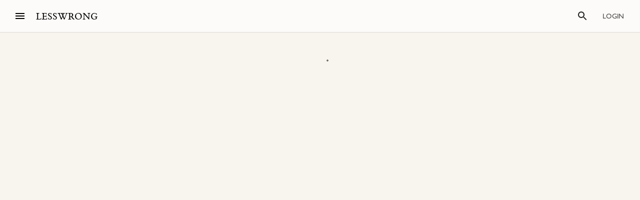

--- FILE ---
content_type: text/html; charset=utf-8
request_url: https://www.lesswrong.com/users/itay-dreyfus
body_size: 67904
content:
<!DOCTYPE html><html><head><meta charSet="utf-8"/><meta name="viewport" content="width=device-width, initial-scale=1"/><link rel="stylesheet" href="/_next/static/chunks/62b28e563192aa4c.css" data-precedence="next"/><link rel="preload" as="script" fetchPriority="low" href="/_next/static/chunks/9e2dbcc476466311.js"/><script src="/_next/static/chunks/9febedcbe150d649.js" async=""></script><script src="/_next/static/chunks/08e3a6fd2382bcc4.js" async=""></script><script src="/_next/static/chunks/e3c78defeb391743.js" async=""></script><script src="/_next/static/chunks/d1671d9cc217b4b4.js" async=""></script><script src="/_next/static/chunks/40bc1e277ed24059.js" async=""></script><script src="/_next/static/chunks/turbopack-9512e45f061967fa.js" async=""></script><script src="/_next/static/chunks/621e1de5d821c479.js" async=""></script><script src="/_next/static/chunks/2746593ef81cea09.js" async=""></script><script src="/_next/static/chunks/7e966842591482dc.js" async=""></script><script src="/_next/static/chunks/d8cb3dcb7c1fa95a.js" async=""></script><script src="/_next/static/chunks/8f8f2d902479a600.js" async=""></script><script src="/_next/static/chunks/5368fa89ebbff07d.js" async=""></script><script src="/_next/static/chunks/4c1f57bbdce0bb05.js" async=""></script><script src="/_next/static/chunks/9063d5538db7061c.js" async=""></script><script src="/_next/static/chunks/c47d6c2986a158b4.js" async=""></script><script src="/_next/static/chunks/ba68a9b57f4d3627.js" async=""></script><script src="/_next/static/chunks/0a6cde617a5fadda.js" async=""></script><script src="/_next/static/chunks/c2d058f1a31c6504.js" async=""></script><script src="/_next/static/chunks/5073cb823c9effc1.js" async=""></script><script src="/_next/static/chunks/4050781a72ee2d85.js" async=""></script><script src="/_next/static/chunks/4c92ff1c92a77d8f.js" async=""></script><script src="/_next/static/chunks/db589a40dd9a85ea.js" async=""></script><script src="/_next/static/chunks/6a22ce2b0fe4a40f.js" async=""></script><script src="/_next/static/chunks/12731969598dde9b.js" async=""></script><script src="/_next/static/chunks/3fdf8d9a16e8db98.js" async=""></script><script src="/_next/static/chunks/898c857cf1a13a0c.js" async=""></script><script src="/_next/static/chunks/09c14ed6fbacea07.js" async=""></script><script src="/_next/static/chunks/4720faa0403277e5.js" async=""></script><script src="/_next/static/chunks/db4a445bdbe311ea.js" async=""></script><script src="/_next/static/chunks/c92f4ef17c9e37ed.js" async=""></script><script src="/_next/static/chunks/146481a92ea4de1e.js" async=""></script><script src="/_next/static/chunks/010c98c09a0ebbb7.js" async=""></script><script src="/_next/static/chunks/63534ec5adfe6faf.js" async=""></script><script src="/_next/static/chunks/be20d736a8e81ca4.js" async=""></script><script src="/_next/static/chunks/264d5940800e5047.js" async=""></script><meta http-equiv="delegate-ch" content="sec-ch-dpr https://res.cloudinary.com;"/><meta http-equiv="Accept-CH" content="DPR, Viewport-Width, Width"/><link rel="icon" href="https://res.cloudinary.com/lesswrong-2-0/image/upload/v1497915096/favicon_lncumn.ico"/><link rel="stylesheet" type="text/css" href="https://use.typekit.net/jvr1gjm.css"/><link rel="stylesheet" type="text/css" href="https://use.typekit.net/tqv5rhd.css"/><script>window.publicInstanceSettings = {"forumType":"LessWrong","title":"LessWrong","siteNameWithArticle":"LessWrong","siteUrl":"https://www.lesswrong.com","sentry":{"url":"https://1ab1949fc8d04608b43132f37bb2a1b0@sentry.io/1301611","environment":"production","release":"69f0f3c5d57b596e8249571383f8a280eff9bb23"},"debug":false,"aboutPostId":"bJ2haLkcGeLtTWaD5","faqPostId":"2rWKkWuPrgTMpLRbp","contactPostId":"ehcYkvyz7dh9L7Wt8","expectedDatabaseId":"production","tagline":"A community blog devoted to refining the art of rationality","faviconUrl":"https://res.cloudinary.com/lesswrong-2-0/image/upload/v1497915096/favicon_lncumn.ico","faviconWithBadge":"https://res.cloudinary.com/lesswrong-2-0/image/upload/v1497915096/favicon_with_badge.ico","forumSettings":{"headerTitle":"LESSWRONG","shortForumTitle":"LW","tabTitle":"LessWrong"},"analytics":{"environment":"lesswrong.com"},"cluster":{"enabled":true,"numWorkers":2},"testServer":false,"fmCrosspost":{"siteName":"the EA Forum","baseUrl":"https://forum.effectivealtruism.org/"},"allowTypeIIIPlayer":true,"hasRejectedContentSection":true,"hasCuratedPosts":true,"performanceMetricLogging":{"enabled":true,"batchSize":100},"reviewBotId":"tBchiz3RM7rPwujrJ","recombee":{"databaseId":"lightcone-infrastructure-lesswrong-prod-2","publicApiToken":"sb95OJbQ7mKLQAm1abPog2m5vCPj7XqZlVYdHGyANcjzqaHT5fX6HEgB0vCfiLav","enabled":true},"taggingName":"wikitag","taggingUrlCustomBase":"w","homepagePosts":{"feeds":[{"name":"forum-classic","label":"Latest","description":"The classic LessWrong frontpage algorithm that combines karma with time discounting, plus any tag-based weighting if applied.","showToLoggedOut":true},{"name":"recombee-hybrid","label":"Enriched","description":"An equal mix of Latest and Recommended.","showSparkleIcon":true,"defaultTab":true,"showToLoggedOut":true},{"name":"recombee-lesswrong-custom","label":"Recommended","description":"Personalized recommendations from the history of LessWrong, using a machine learning model that takes into account posts you've read and/or voted on.","showSparkleIcon":true,"showToLoggedOut":true},{"name":"ultrafeed","label":"Feed","description":"The new LessWrong feed","showLabsIcon":true,"isInfiniteScroll":true,"disabled":true},{"name":"forum-bookmarks","label":"Bookmarks","description":"A list of posts you saved because you wanted to have them findable later."},{"name":"forum-continue-reading","label":"Resume Reading","description":"Further posts in post sequences that you started reading.","disabled":true}]},"ultraFeedEnabled":true,"forum":{"numberOfDays":10,"postInterval":30,"numberOfWeeks":4,"numberOfYears":4,"maxPostsPerDay":5,"numberOfMonths":4},"type3":{"cutoffDate":"2023-07-01","explicitlyAllowedPostIds":[]},"locale":"en-US","mapbox":{"apiKey":"pk.eyJ1IjoiaGFicnlrYSIsImEiOiJjaWxvcnhidzgwOGlodHJrbmJ2bmVmdjRtIn0.inr-_5rWOOslGQxY8iDFOA"},"petrov":{"afterTime":1727400080403,"beforeTime":1727376805595,"petrovPostId":"6LJ6xcHEjKF9zWKzs","petrovServerUrl":"https://forum.effectivealtruism.org/graphql","petrovGamePostId":"KTEciTeFwL2tTujZk"},"reacts":{"addNewReactKarmaThreshold":10,"downvoteExistingReactKarmaThreshold":20,"addNameToExistingReactKarmaThreshold":5},"stripe":{"publicKey":"pk_live_51HtKAwA2QvoATZCZiy9f2nc6hA52YS1BE81cFu9FEV1IKar0Bwx6hIpxxxYHnhaxO9KM7kRYofZId3sUUI7Q0NeO00tGni3Wza"},"algolia":{"appId":"fakeAppId","searchKey":"fakeSearchKey","indexPrefix":"test_"},"llmChat":{"userIds":["McgHKH6MMYSnPwQcm","6Fx2vQtkYSZkaCvAg","MEu8MdhruX5jfGsFQ","YaNNYeR5HjKLDBefQ","hBEAsEpoNHaZfefxR","NFmcwmaFeTWfgrvBN","ZnpELPxzzD2CiigNy","Q7NW4XaWQmfPfdcFj","NXeHNNSFHGESrYkPv","QDNJ93vrjoaRBesk2","iMBN2523tmh4Yicc3","5iPRfSnjako6iM6LG","aBHfQ4C5fSM4TPyTn","n4M37rPXGyL6p8ivK","e9ToWWzhwWp5GSE7P","TCjNiBLBPyhZq5BuM","XLwKyCK7JmC292ZCC","S3ydcLKdejjkodNut","ENgxBL95Sc7MRwYty","KCExMGwS2ETzN3Ksr","XGEcH5rmq4yGvD82A","YFiFbXgjBpDKZT93g","dZMo8p7fGCgPMfdfD","Pdca6FNZBrXj9z28n","LHbu27FubhwFv8ZJt","gYxdDBQ3AZbde8HgZ","5JqkvjdNcxwN8D86a","6c2KCEXTGogBZ9KoE","haTrhurXNmNN8EiXc","cJnvyeYrotgZgfG8W"]},"logoUrl":"https://res.cloudinary.com/lesswrong-2-0/image/upload/v1498011194/LessWrong_Logo_skglnw.svg","ckEditor":{"uploadUrl":"https://39669.cke-cs.com/easyimage/upload/","webSocketUrl":"39669.cke-cs.com/ws"},"hasEvents":true,"logRocket":{"apiKey":"mtnxzn/lesswrong","sampleDensity":5},"reCaptcha":{"apiKey":"6LfFgqEUAAAAAHKdMgzGO-1BRBhHw1x6_8Ly1cXc"},"siteImage":"https://res.cloudinary.com/lesswrong-2-0/image/upload/v1654295382/new_mississippi_river_fjdmww.jpg","cloudinary":{"cloudName":"lesswrong-2-0","uploadPresetBanner":"navcjwf7","uploadPresetGridImage":"tz0mgw2s","uploadPresetSocialPreview":"nn5tppry"},"googleMaps":{"apiKey":"AIzaSyA3C48rl26gynG3qIuNuS-3Bh_Zz9jFXkY"},"adminAccount":{"email":"team@lesswrong.com","username":"LessWrong"},"annualReview":{"end":"2024-02-01T08:00:00Z","start":"2023-12-04T00:10:00Z","reviewPhaseEnd":"2024-01-15T08:00:00Z","votingPhaseEnd":"2024-02-01T08:00:00Z","nominationPhaseEnd":"2023-12-17T08:00:00Z","votingResultsPostId":"TSaJ9Zcvc3KWh3bjX","announcementPostPath":"/posts/B6CxEApaatATzown6/the-lesswrong-2022-review","reviewWinnerSectionsInfo":{"modeling":{"tag":"World Modeling","order":2,"title":"World","coords":{"leftXPct":0.05,"leftYPct":0,"rightXPct":0.57,"rightYPct":0,"middleXPct":0.31,"middleYPct":0,"leftFlipped":true,"leftWidthPct":0.26,"rightWidthPct":0.26,"middleWidthPct":0.26},"imgUrl":"https://res.cloudinary.com/lesswrong-2-0/image/upload/f_auto,q_auto/v1708753450/ohabryka_Aquarelle_sketch_by_Thomas_W._Schaller_inspired_by_top_15ba02c3-b268-45f1-a780-322bbaa6fc22_eu9l0l.png"},"ai safety":{"tag":"AI","order":5,"title":"Technical AI Safety","coords":{"leftXPct":0.2,"leftYPct":0.3,"rightXPct":0.554,"rightYPct":0.3,"middleXPct":0.467,"middleYPct":0.3,"leftFlipped":false,"leftWidthPct":0.267,"rightFlipped":true,"middleFlipped":false,"rightWidthPct":0.267,"middleWidthPct":0.267},"imgUrl":"https://res.cloudinary.com/lesswrong-2-0/image/upload/f_auto,fl_progressive,q_auto/v1708570131/lwbot_topographic_watercolor_artwork_of_a_giant_robot_hand_gent_e4e9f305-9611-4787-8768-d7af3d702ed4_ta2ii9.png"},"practical":{"tag":"Practical","order":3,"title":"Practical","coords":{"leftXPct":0.2,"leftYPct":0.05,"rightXPct":0.634,"rightYPct":0.05,"middleXPct":0.417,"middleYPct":0.05,"leftFlipped":false,"leftWidthPct":0.217,"rightWidthPct":0.217,"middleWidthPct":0.217},"imgUrl":"https://res.cloudinary.com/lesswrong-2-0/image/upload/f_auto,q_auto/v1708974564/ohabryka_Aquarelle_sketch_by_Thomas_W._Schaller_inspired_by_top_4f6449e2-569b-48a3-b878-a400315b3ef0_hqutxe.png"},"ai strategy":{"tag":"AI","order":4,"title":"AI Strategy","coords":{"leftXPct":0,"leftYPct":0,"rightXPct":0.66,"rightYPct":0,"middleXPct":0.33,"middleYPct":0,"leftFlipped":false,"leftWidthPct":0.33,"rightFlipped":true,"middleFlipped":false,"rightWidthPct":0.33,"middleWidthPct":0.33},"imgUrl":"https://res.cloudinary.com/lesswrong-2-0/image/upload/f_auto,q_auto/v1708753570/ohabryka_Aquarelle_sketch_by_Thomas_W._Schaller_inspired_by_top_8dda30ee-71d6-4b24-80c7-a8499a5b25c6_uacvgk.png"},"rationality":{"tag":"Rationality","order":0,"title":"Rationality","coords":{"leftXPct":0.12,"leftYPct":0,"rightXPct":0.72,"rightYPct":0,"middleXPct":0.42,"middleYPct":0,"leftFlipped":false,"leftWidthPct":0.3,"rightFlipped":true,"rightWidthPct":0.3,"middleWidthPct":0.3},"imgUrl":"https://res.cloudinary.com/lesswrong-2-0/image/upload/f_auto,q_auto/v1708753260/ohabryka_Aquarelle_sketch_by_Thomas_W._Schaller_inspired_by_top_09275054-eb84-43c4-9cfa-4a05e1818c9e_rmov5i.png"},"optimization":{"tag":"World Optimization","order":1,"title":"Optimization","coords":{"leftXPct":0.1,"leftYPct":0.2,"rightXPct":0.7,"rightYPct":0.2,"middleXPct":0.4,"middleYPct":0.2,"leftWidthPct":0.33,"rightFlipped":true,"middleFlipped":false,"rightWidthPct":0.33,"middleWidthPct":0.33},"imgUrl":"https://res.cloudinary.com/lesswrong-2-0/image/upload/f_auto,q_auto/v1708753382/ohabryka_Aquarelle_sketch_by_Thomas_W._Schaller_inspired_by_top_242eda7f-95a9-4c3b-8090-991a1b11286f_xcjhxq.png"}},"reviewWinnerYearGroupsInfo":{"2018":{"tag":null,"coords":{"leftXPct":0.01,"leftYPct":0.1,"rightXPct":0.72,"rightYPct":0.1,"middleXPct":0.34,"middleYPct":0.1,"leftFlipped":false,"leftWidthPct":0.33,"rightFlipped":false,"middleFlipped":false,"rightWidthPct":0.33,"middleWidthPct":0.33},"imgUrl":"https://res.cloudinary.com/lesswrong-2-0/image/upload/f_auto,q_auto/v1709008323/ruby37_green_on_white_aquarelle_sketch_by_thomas_schaller_of_ri_7a3fa89a-ac7a-466f-929f-b396cb4d9bd5_p8rh9t.png"},"2019":{"tag":null,"coords":{"leftXPct":0.01,"leftYPct":0.1,"rightXPct":0.72,"rightYPct":0.1,"middleXPct":0.34,"middleYPct":0.1,"leftFlipped":false,"leftWidthPct":0.33,"rightFlipped":false,"middleFlipped":false,"rightWidthPct":0.33,"middleWidthPct":0.33},"imgUrl":"https://res.cloudinary.com/lesswrong-2-0/image/upload/f_auto,q_auto/v1709008331/ruby37_blue_on_white_aquarelle_sketch_by_thomas_schaller_of_gre_f421cc99-2bb5-4357-b164-d05c2f4fe84e_aib1co.png"},"2020":{"tag":null,"coords":{"leftXPct":0.01,"leftYPct":0.01,"rightXPct":0.72,"rightYPct":0.01,"middleXPct":0.34,"middleYPct":0.01,"leftFlipped":false,"leftWidthPct":0.33,"rightFlipped":false,"middleFlipped":false,"rightWidthPct":0.33,"middleWidthPct":0.33},"imgUrl":"https://res.cloudinary.com/lesswrong-2-0/image/upload/f_auto,q_auto/v1709008346/ruby37_aquarelle_sketch_of_futuristic_landscape_by_thomas_schal_f07d5805-9fb0-4dcc-9295-7f063624e28c_slcokh.png"},"2021":{"tag":null,"coords":{"leftXPct":0.01,"leftYPct":0.1,"rightXPct":0.545,"rightYPct":0.1,"middleXPct":0.278,"middleYPct":0.1,"leftFlipped":false,"leftWidthPct":0.267,"rightFlipped":false,"middleFlipped":false,"rightWidthPct":0.267,"middleWidthPct":0.267},"imgUrl":"https://res.cloudinary.com/lesswrong-2-0/image/upload/a_270/q_auto,f_auto/ohabryka_Topographic_aquarelle_book_cover_by_Thomas_W._Schaller_f9c9dbbe-4880-4f12-8ebb-b8f0b900abc1_m4k6dy_734413"},"2022":{"tag":null,"coords":{"leftXPct":0,"leftYPct":0.1,"rightXPct":0.79,"rightYPct":0.1,"middleXPct":0.43,"middleYPct":0.1,"leftFlipped":false,"leftWidthPct":0.33,"rightFlipped":true,"rightWidthPct":0.33,"middleWidthPct":0.33},"imgUrl":"https://res.cloudinary.com/lesswrong-2-0/image/upload/f_auto,q_auto/v1709008351/ruby37_aquarelle_sketch_of_a_woman_focusing_hard_studying_in_an_2ac568ef-408e-4561-acc8-84c76bb42fba_gwt8uq.png"}},"showReviewOnFrontPageIfActive":true},"googleVertex":{"enabled":false},"intercomAppId":"wtb8z7sj","commentInterval":15,"googleDocImport":{"enabled":true},"moderationEmail":"team@lesswrong.com","timeDecayFactor":1.15,"googleTagManager":{"apiKey":"GTM-TRC765W"},"textReplacements":{"Less Wrong":"Down Bad","Alignment Forum":"Standards Committee","Artificial Intelligence":"Fake News"},"alternateHomePage":false,"gatherTownMessage":"Schelling social hours on Tues 1pm and Thurs 6pm PT","bookDisplaySetting":false,"gardenOpenToPublic":false,"karmaRewarderId100":"iqWr6C3oEB4yWpzn5","legacyRouteAcronym":"lw","maxRenderQueueSize":3,"recommendationsTab":{"manuallyStickiedPostIds":[]},"frontpageScoreBonus":0,"karmaRewarderId1000":"mBBmKWkmw8bgJmGiG","lightconeFundraiser":{"active":false,"postId":"5n2ZQcbc7r4R8mvqc","paymentLinkId":"plink_1QPdGLBlb9vL5IMTvkJ3LZ6v","unsyncedAmount":2082623.2,"thermometerBgUrl":"https://res.cloudinary.com/lesswrong-2-0/image/upload/q_auto,f_auto,h_400/v1732869999/Group_1_b4ap4h.png","thermometerGoalAmount":1000000,"thermometerGoal2Amount":2000000},"defaultVisibilityTags":[{"tagId":"Ng8Gice9KNkncxqcj","tagName":"Rationality","filterMode":10},{"tagId":"3uE2pXvbcnS9nnZRE","tagName":"World Modeling","filterMode":10}],"enableGoodHeartProject":false,"maxDocumentsPerRequest":5000,"defaultSequenceBannerId":"sequences/vnyzzznenju0hzdv6pqb.jpg","defaultModeratorComments":[{"id":"FfMok764BCY6ScqWm","label":"Option A"},{"id":"yMHoNoYZdk5cKa3wQ","label":"Option B"}],"newUserIconKarmaThreshold":50,"dialogueMatchmakingEnabled":true,"hideUnreviewedAuthorComments":"2023-04-04T18:54:35.895Z","gatherTownUserTrackingIsBroken":true,"postModerationWarningCommentId":"sLay9Tv65zeXaQzR4","commentModerationWarningCommentId":"LbGNE5Ssnvs6MYnLu","firstCommentAcknowledgeMessageCommentId":"QgwD7PkQHFp3nfhjj"}</script><script>_embedStyles=function(name,priority,css) {
    const styleNode = document.createElement("style");
    styleNode.append(document.createTextNode(css));
    styleNode.setAttribute("data-name", name);
    styleNode.setAttribute("data-priority", priority);

    const startNode = document.getElementById('jss-insertion-start');
    const endNode = document.getElementById('jss-insertion-end');
  
    if (!startNode || !endNode) {
      throw new Error('Insertion point markers not found');
    }
  
    styleNode.setAttribute('data-priority', priority.toString());
    styleNode.setAttribute('data-name', name);
    if (!window.serverInsertedStyleNodes) {
      window.serverInsertedStyleNodes = [];
    }
    window.serverInsertedStyleNodes.push(styleNode);
  
    const styleNodes = Array.from(document.querySelectorAll('style[data-priority]'));
    let left = 0;
    let right = styleNodes.length - 1;
  
    while (left <= right) {
      const mid = Math.floor((left + right) / 2);
      const midNode = styleNodes[mid];
      const midPriority = parseInt(midNode.getAttribute('data-priority') || '0', 10);
      const midName = midNode.getAttribute('data-name') || '';
    
      if (midPriority < priority || (midPriority === priority && midName < name)) {
        left = mid + 1;
      } else if (midPriority > priority || (midPriority === priority && midName > name)) {
        right = mid - 1;
      } else {
        // Equal priority and name, insert after this node
        midNode.insertAdjacentElement('afterend', styleNode);
        return;
      }
    }
  
    // If we didn't find an exact match, insert at the position determined by 'left'
    if (left === styleNodes.length) {
      // Insert before the end marker
      endNode.insertAdjacentElement('beforebegin', styleNode);
    } else if (left === 0) {
      // Insert after the start marker
      startNode.insertAdjacentElement('afterend', styleNode);
    } else {
      // Insert before the node at the 'left' index
      styleNodes[left].insertAdjacentElement('beforebegin', styleNode);
    }
  }</script><script id="jss-insertion-start"></script><script id="jss-insertion-end"></script><script src="/_next/static/chunks/a6dad97d9634a72d.js" noModule=""></script></head><body class="greyBackground"><div hidden=""><!--$?--><template id="B:0"></template><!--/$--></div><script>
(function _addThemeClass() {
  let themeName="default";
  try {
    const getCookie = (name) => {
      const cookie = document.cookie.split(';').filter(c=>c.trim().startsWith(name+"="))[0];
      console.log(cookie);
      if (cookie) {
        return decodeURIComponent(cookie.split("=")[1]);
      }
    }
    const themeOptions = getCookie("theme")
    themeName = themeOptions ? JSON.parse(themeOptions).name : "default";
  } catch {
  }
  document.body.classList.add("theme-"+themeName);
})()</script><!--$?--><template id="B:2"></template><!--/$--><!--$?--><template id="B:1"></template><!--/$--><div style="opacity:0.001">x</div><script>requestAnimationFrame(function(){$RT=performance.now()});</script><script src="/_next/static/chunks/9e2dbcc476466311.js" id="_R_" async=""></script><script>(self.__next_f=self.__next_f||[]).push([0])</script><meta name="sentry-trace" content="71a67104ad6c9b4a8063ceb9f7a609b5-43b363f3a3f826d1"/><meta name="baggage" content="sentry-environment=production,sentry-release=644b957fc0b2c93f66fff32056db7b79f3e5e622,sentry-public_key=1ab1949fc8d04608b43132f37bb2a1b0,sentry-trace_id=71a67104ad6c9b4a8063ceb9f7a609b5,sentry-org_id=195791,sentry-sample_rand=0.21575396434546534"/><script src="/_next/static/chunks/a6dad97d9634a72d.js" noModule=""></script><script>(window[Symbol.for("ApolloSSRDataTransport")] ??= []).push((function(){const sharedValueMap = {"b73428d4-f164-4a91-93dd-35674c38e578":{"currentUser":null}};
const rehydrate = {"_R_2lb_":{"data":sharedValueMap['b73428d4-f164-4a91-93dd-35674c38e578'],"networkStatus":7},"_R_9ulb_":{"data":undefined,"networkStatus":7},"_R_9ulbH1_":{"data":undefined,"networkStatus":7},"_R_1pulb_":{"data":undefined,"networkStatus":7},"_R_j5gmdpulb_":{"data":undefined,"networkStatus":7}};
const events = [{"type":"started","options":{"fetchPolicy":"cache-first","ssr":true,"skip":false,"query":"query getCurrentUser{currentUser{...UsersCurrent}}fragment UsersCurrent on User{...UsersMinimumInfo oldSlugs groups jobTitle organization careerStage profileTagIds organizerOfGroupIds moderationStyle moderationGuidelines{...RevisionDisplay}bannedUserIds location googleLocation mapLocation mapLocationSet mapMarkerText mongoLocation shortformFeedId sortDraftsBy email emails banned paymentEmail paymentInfo postingDisabled allCommentingDisabled commentingOnOtherUsersDisabled conversationsDisabled usernameUnset taggingDashboardCollapsed beta acceptedTos pageUrl isReviewed nullifyVotes hideIntercom hideNavigationSidebar hideCommunitySection hasContinueReading expandedFrontpageSections{community recommendations quickTakes quickTakesCommunity popularComments}hidePostsRecommendations currentFrontpageFilter frontpageSelectedTab frontpageFilterSettings hideFrontpageFilterSettingsDesktop allPostsTimeframe allPostsSorting allPostsFilter allPostsShowLowKarma allPostsIncludeEvents allPostsHideCommunity allPostsOpenSettings draftsListSorting draftsListShowArchived draftsListShowShared lastNotificationsCheck bannedUserIds bannedPersonalUserIds moderationStyle noKibitz showHideKarmaOption markDownPostEditor hideElicitPredictions hideAFNonMemberInitialWarning commentSorting location googleLocation mongoLocation mapLocation mapLocationSet mapMarkerText htmlMapMarkerText nearbyEventsNotifications nearbyEventsNotificationsLocation nearbyEventsNotificationsRadius nearbyPeopleNotificationThreshold hideFrontpageMap emailSubscribedToCurated subscribedToDigest subscribedToNewsletter unsubscribeFromAll whenConfirmationEmailSent hideSubscribePoke hideMeetupsPoke hideHomeRHS noCollapseCommentsFrontpage noCollapseCommentsPosts noSingleLineComments showCommunityInRecentDiscussion karmaChangeNotifierSettings karmaChangeLastOpened shortformFeedId viewUnreviewedComments recommendationSettings theme hasAnyBookmarks hiddenPostsMetadata{postId}auto_subscribe_to_my_posts auto_subscribe_to_my_comments autoSubscribeAsOrganizer noExpandUnreadCommentsReview hideFrontpageBookAd abTestKey abTestOverrides sortDraftsBy reactPaletteStyle petrovPressedButtonDate petrovLaunchCodeDate petrovOptOut lastUsedTimezone acknowledgedNewUserGuidelines notificationSubforumUnread notificationRepliesToMyComments subforumPreferredLayout hideJobAdUntil criticismTipsDismissed allowDatadogSessionReplay hideFrontpageBook2020Ad showDialoguesList showMyDialogues showMatches showRecommendedPartners hideActiveDialogueUsers hideSunshineSidebar optedOutOfSurveys postGlossariesPinned generateJargonForDrafts generateJargonForPublishedPosts}fragment UsersMinimumInfo on User{_id slug createdAt username displayName profileImageId karma afKarma deleted isAdmin htmlBio jobTitle organization postCount commentCount sequenceCount afPostCount afCommentCount spamRiskScore tagRevisionCount reviewedByUserId}fragment RevisionDisplay on Revision{_id version html wordCount htmlHighlight plaintextDescription}","notifyOnNetworkStatusChange":false,"nextFetchPolicy":undefined},"id":"b73428d4-f164-4a91-93dd-35674c38e578"},{"type":"next","value":{"data":sharedValueMap['b73428d4-f164-4a91-93dd-35674c38e578']},"id":"b73428d4-f164-4a91-93dd-35674c38e578"},{"type":"completed","id":"b73428d4-f164-4a91-93dd-35674c38e578"},{"type":"started","options":{"variables":{"selector":{"usersProfile":{"slug":"itay-dreyfus"}},"limit":10,"enableTotal":false},"notifyOnNetworkStatusChange":false,"skip":false,"fetchPolicy":"cache-first","query":"query multiUserUsersProfileQuery($selector:UserSelector$limit:Int$enableTotal:Boolean){users(selector:$selector limit:$limit enableTotal:$enableTotal){results{...UsersProfile}totalCount}}fragment UsersProfile on User{...UsersMinimumInfo fullName previousDisplayName oldSlugs groups jobTitle organization careerStage biography{...RevisionDisplay}howOthersCanHelpMe{...RevisionDisplay}howICanHelpOthers{...RevisionDisplay}profileTagIds organizerOfGroupIds programParticipation website linkedinProfileURL facebookProfileURL blueskyProfileURL twitterProfileURL githubProfileURL afSequenceCount afSequenceDraftCount sequenceDraftCount moderationStyle moderationGuidelines{...RevisionDisplay}bannedUserIds location googleLocation mapLocation mapLocationSet mapMarkerText htmlMapMarkerText mongoLocation shortformFeedId petrovPressedButtonDate petrovOptOut sortDraftsBy email emails banned noindex paymentEmail paymentInfo goodHeartTokens postingDisabled allCommentingDisabled commentingOnOtherUsersDisabled conversationsDisabled}fragment UsersMinimumInfo on User{_id slug createdAt username displayName profileImageId karma afKarma deleted isAdmin htmlBio jobTitle organization postCount commentCount sequenceCount afPostCount afCommentCount spamRiskScore tagRevisionCount reviewedByUserId}fragment RevisionDisplay on Revision{_id version html wordCount htmlHighlight plaintextDescription}","nextFetchPolicy":undefined},"id":"23f239f9-f147-44e1-9be7-36b9ea597cf9"}];
return {rehydrate,events}})())</script><script>_embedStyles("Layout",0,".Layout-fullscreenBodyWrapper{overflow:auto;flex-grow:1;flex-basis:0}@media (max-width:599.95px){.Layout-fullscreenBodyWrapper{overflow:visible}}@supports (grid-template-areas:\"title\"){.Layout-spacedGridActivated{display:grid;grid-template-areas:\"navSidebar ... main imageGap sunshine\";grid-template-columns:minmax(0,min-content) minmax(0,1fr) minmax(0,min-content) minmax(0,7fr) minmax(0,min-content)}}@media (max-width:1279.95px){.Layout-gridBreakpointMd{display:block}}@media (max-width:959.95px){.Layout-gridBreakpointSm{display:block}}.Layout-eaHomeLayout{display:flex;align-items:start}@media (max-width:1279.95px){.Layout-eaHomeLayout{display:block}}.Layout-navSidebar{grid-area:navSidebar}.Layout-sunshine{grid-area:sunshine}.Layout-languageModelLauncher{top:-57px;right:-334px;position:absolute}@media (max-width:1919.95px){.Layout-languageModelLauncher{display:none}}.Layout-topLevelContainer{width:100%;display:flex;min-height:100vh;flex-direction:row}.Layout-pageContent{display:flex;flex-grow:1;min-width:0;flex-shrink:1;flex-direction:column}.Layout-llmChatColumn{flex-grow:0;flex-shrink:0}html{color:#000;font-size:13px;box-sizing:border-box;-webkit-font-smoothing:antialiased;-moz-osx-font-smoothing:grayscale;--ck-z-modal:10000000002!important;--ck-z-panel:10000000002!important}*,::after,::before{box-sizing:inherit}body{margin:0}@media print{body{background:#fff}}h1,h1 *,h2,h2 *,h3,h3 *,h4,h4 *{font-weight:500}input,input:focus,textarea,textarea:focus{color:#000;border:0;outline:0}button{border:0;cursor:pointer;box-shadow:none}figure{margin:1em 0}.message.error{color:#e04e4b}.ais-InstantSearch__root{font-family:inherit!important}.noscript-warning{padding:20px;font-size:17px}a,a:active,a:hover{text-decoration:none}a{color:inherit;cursor:pointer}a:active,a:hover{opacity:.5}.grecaptcha-badge,figure:after{visibility:hidden}.reCaptcha-text{color:rgba(0,0,0,.5);font-size:11px;font-family:sans-serif}.thoughtSaverFrame{width:100%;border:0;height:500px;border-radius:5px}.ck-mentions-balloon{--ck-color-text:rgba(0,0,0,1);--ck-color-panel-border:#c4c4c4;--ck-color-list-background:#fff;--ck-color-panel-background:#fff;--ck-color-list-button-on-background:#198cf0;--ck-color-list-button-hover-background:#e6e6e6;--ck-color-list-button-on-background-focus:#0e7fe1}.ck-comment-marker{border-top:none!important;border-bottom:none!important}.ck-powered-by,.ck-powered-by-balloon{display:none!important}.comments-node-even{background-color:#f2f2f2}.comments-node-odd{background-color:#fcfcfc}.comments-node-root{background:#fff;margin-bottom:17px;backdrop-filter:none}@media screen and (max-width:715px){.comments-node-root{margin-bottom:10px}}@media screen and (max-width:400px){.comments-node-root{padding-top:5px;margin-bottom:8px}.comments-node .comments-node{margin-left:5px;margin-bottom:5px}}.comments-edit-form{position:relative}.comments-edit-form .form-submit{text-align:right;margin-right:10px}.comments-load-more{margin-left:10px}.comments-node-its-getting-nested-here{margin-left:7px!important;margin-bottom:7px!important}.comments-node-so-take-off-all-your-margins{margin-left:6px!important;margin-bottom:6px!important}.comments-node-im-getting-so-nested,.comments-node-im-gonna-drop-my-margins{margin-left:5px!important;margin-bottom:5px!important}.comments-node-what-are-you-even-arguing-about{margin-left:4px!important;margin-bottom:4px!important}.comments-node-are-you-sure-this-is-a-good-idea{margin-left:3px!important;margin-bottom:3px!important}.comments-node-seriously-what-the-fuck{transform:rotate(.5deg);margin-left:2px!important;margin-bottom:2px!important}.comments-node-are-you-curi-and-lumifer-specifically{transform:rotate(1deg);margin-left:1px!important;margin-bottom:1px!important}.comments-node-cuz-i-guess-that-makes-sense-but-like-really-tho{transform:rotate(-1deg);margin-left:1px!important;margin-bottom:1px!important}.recent-comments-node.loading{padding:35px;min-height:80px;background-color:#f2f2f2}.editor blockquote div,.editor blockquote span,.recent-comments-node .comments-node{margin:0}.recent-comments-node.comments-node-root{position:inherit;margin-bottom:.8em;background-color:none}.dialogue-message-input-wrapper{display:flex;margin-top:12px;flex-direction:column}.dialogue-message-input{order:2;border:2px solid!important;margin:12px 0;padding:26px 16px 40px;position:relative;border-radius:3px}.dialogue-message-input[user-order=\"1\"] .dialogue-message-input-header{color:#1192e8!important}.dialogue-message-input[user-order=\"2\"] .dialogue-message-input-header{color:#198038!important}.dialogue-message-input[user-order=\"3\"] .dialogue-message-input-header{color:#b28600!important}.dialogue-message-input[user-order=\"4\"] .dialogue-message-input-header{color:#9f1853!important}.dialogue-message-input[user-order=\"5\"] .dialogue-message-input-header{color:#a56eff!important}.dialogue-message-input[user-order=\"6\"] .dialogue-message-input-header{color:#6c7bff!important}.dialogue-message-input-header{top:-14px;padding:4px;position:absolute;background-color:#fff}.dialogue-message-input button{right:16px;bottom:12px;display:block;padding:0;position:absolute;min-height:unset;margin-left:auto;margin-right:-8px;margin-bottom:-4px}.dialogue-message{padding:22px 8px 8px 0;position:relative;margin-top:6px}.dialogue-message[user-order=\"1\"] .dialogue-message-header{color:#1192e8!important}.dialogue-message[user-order=\"2\"] .dialogue-message-header{color:#198038!important}.dialogue-message[user-order=\"3\"] .dialogue-message-header{color:#b28600!important}.dialogue-message[user-order=\"4\"] .dialogue-message-header{color:#9f1853!important}.dialogue-message[user-order=\"5\"] .dialogue-message-header{color:#a56eff!important}.dialogue-message[user-order=\"6\"] .dialogue-message-header{color:#6c7bff!important}.dialogue-message p,.dialogue-message-input p{margin-bottom:0!important}.dialogue-message-header{top:0;position:absolute}.dialogue-message-header b{font-weight:600}body.t3a-sticky-player-visible .StickyDigestAd-root{bottom:78px}.t3a-heading-play-button{display:none}@media screen and (min-width:850px){.t3a-heading-play-button{top:0;left:0;color:#fff;width:1.5rem;border:0;cursor:pointer;height:1.5rem;display:block;outline:0;z-index:10;position:absolute;transform:translate(0,0);margin-left:-34px;margin-right:10px;border-radius:9999px;background-color:#ddd}.t3a-heading-play-button:hover{background-color:#bdbdbd}.t3a-heading-play-button:focus{outline:0}.t3a-heading-play-icon{display:flex;align-items:center;margin-right:-1px;justify-content:center}h1 .t3a-heading-play-button{margin-top:10px}h2 .t3a-heading-play-button{margin-top:7px}h3 .t3a-heading-play-button{margin-top:3px}}.editor{min-height:220px;border-radius:2px;margin-bottom:2em}figure:after{clear:both;height:0;content:Foo}.draft-image,figure:after{display:block}.draft-image.center{margin-left:auto;margin-right:auto}.draft-image.right{float:right}.form-component-CommentEditor,.form-component-EditorFormComponent{position:static!important}.dividerBlock{width:100%;border:0;height:100%;margin:32px 0;display:flex;text-align:center;align-items:center;justify-content:center}.dividerBlock::after{color:rgba(0,0,0,.26);content:•••;font-size:1rem;margin-left:12px;letter-spacing:12px}.form-input{margin:16px 0;position:relative}.form-component-EditTitle{margin:0;flex-grow:1}.form-cancel{margin-left:25px}.form-component-MuiInput{margin-bottom:0}.form-component-AlignmentCheckbox{position:relative}@media screen and (max-width:715px){.primary-form-submit-button{float:left}}h3,style~p{margin-top:0}.ais-Breadcrumb-list,.ais-CurrentRefinements-list,.ais-HierarchicalMenu-list,.ais-Hits-list,.ais-InfiniteHits-list,.ais-InfiniteResults-list,.ais-Menu-list,.ais-NumericMenu-list,.ais-Pagination-list,.ais-RatingMenu-list,.ais-RefinementList-list,.ais-Results-list,.ais-ToggleRefinement-list{margin:0;padding:0;list-style:none}.ais-ClearRefinements-button,.ais-CurrentRefinements-delete,.ais-CurrentRefinements-reset,.ais-HierarchicalMenu-showMore,.ais-InfiniteHits-loadMore,.ais-InfiniteResults-loadMore,.ais-Menu-showMore,.ais-RangeInput-submit,.ais-RefinementList-showMore,.ais-SearchBox-reset,.ais-SearchBox-submit{font:inherit;color:inherit;border:0;cursor:pointer;padding:0;overflow:visible;background:0 0;line-height:normal;user-select:none;-ms-user-select:none;-moz-user-select:none;-webkit-user-select:none}.ais-ClearRefinements-button::-moz-focus-inner,.ais-CurrentRefinements-delete::-moz-focus-inner,.ais-CurrentRefinements-reset::-moz-focus-inner,.ais-HierarchicalMenu-showMore::-moz-focus-inner,.ais-InfiniteHits-loadMore::-moz-focus-inner,.ais-InfiniteResults-loadMore::-moz-focus-inner,.ais-Menu-showMore::-moz-focus-inner,.ais-RangeInput-submit::-moz-focus-inner,.ais-RefinementList-showMore::-moz-focus-inner,.ais-SearchBox-reset::-moz-focus-inner,.ais-SearchBox-submit::-moz-focus-inner{border:0;padding:0}.ais-ClearRefinements-button[disabled],.ais-CurrentRefinements-delete[disabled],.ais-CurrentRefinements-reset[disabled],.ais-HierarchicalMenu-showMore[disabled],.ais-InfiniteHits-loadMore[disabled],.ais-InfiniteResults-loadMore[disabled],.ais-Menu-showMore[disabled],.ais-RangeInput-submit[disabled],.ais-RefinementList-showMore[disabled],.ais-SearchBox-reset[disabled],.ais-SearchBox-submit[disabled]{cursor:default}.ais-Breadcrumb-item,.ais-Breadcrumb-list,.ais-Pagination-list,.ais-PoweredBy,.ais-RangeInput-form,.ais-RatingMenu-link{display:flex;align-items:center;-ms-flex-align:center;-webkit-box-align:center}.ais-HierarchicalMenu-list .ais-HierarchicalMenu-list{margin-left:1em}.ais-PoweredBy-logo{width:70px;height:auto;display:block}.ais-RatingMenu-starIcon{width:20px;height:20px;display:block}.ais-SearchBox-input::-ms-clear,.ais-SearchBox-input::-ms-reveal{width:0;height:0;display:none}.ais-SearchBox-input::-webkit-search-cancel-button,.ais-SearchBox-input::-webkit-search-decoration,.ais-SearchBox-input::-webkit-search-results-button,.ais-SearchBox-input::-webkit-search-results-decoration{display:none}.ais-RangeSlider .rheostat{overflow:visible;margin-top:40px;margin-bottom:40px}.ais-RangeSlider .rheostat-background{top:0;width:100%;border:1px solid #aaa;height:6px;position:relative;background-color:#fff}.ais-RangeSlider .rheostat-handle{top:-7px;margin-left:-12px}.ais-RangeSlider .rheostat-progress{top:1px;height:4px;position:absolute;background-color:#303030}.rheostat-handle{width:20px;border:1px solid #303030;cursor:grab;height:20px;z-index:1;position:relative;border-radius:50%;background-color:#fff}.rheostat-marker{width:1px;height:5px;position:absolute;margin-left:-1px;background-color:#aaa}.rheostat-marker--large{height:9px}.rheostat-value{padding-top:15px}.rheostat-tooltip,.rheostat-value{position:absolute;transform:translateX(-50%);text-align:center;margin-left:50%;-webkit-transform:translateX(-50%)}.rheostat-tooltip{top:-22px}p{margin-top:1em;margin-bottom:1em}p:first-child{margin-top:0}p:last-child{margin-bottom:0}.mapboxgl-popup{z-index:6;will-change:auto!important}@font-face{font-family:GreekFallback;src:local(\"Arial\");unicode-range:U+0370-03FF,U+1F00-1FFF}@font-face{font-family:ETBookRoman;src:url(https://res.cloudinary.com/lesswrong-2-0/raw/upload/v1723063815/et-book-roman-line-figures_tvofzs.woff)format(\"woff\")}.ck-table-properties-form__alignment-row{display:none!important}.Layout-searchResultsArea{top:0;width:100%;z-index:1100;position:absolute}@media (max-width:959.95px){.Layout-hideHomepageMapOnMobile{display:none}}.Layout-stickyWrapper{transform:translateY(20px);transition:transform 200ms ease-in-out;margin-bottom:20px}.Layout-stickyWrapperHeaderVisible{transform:translateY(84px)}");_embedStyles("PageBackgroundWrapper",0,".PageBackgroundWrapper-wrapper{position:relative;overflow-x:clip}.PageBackgroundWrapper-fullscreen{height:max(100vh,600px);display:flex;flex-direction:column}");_embedStyles("Header",0,".Header-appBar,.Header-appBar.Header-blackBackgroundAppBar{box-shadow:0 1px 1px rgba(0,0,0,.05),0 1px 1px rgba(0,0,0,.05)}.Header-appBar{color:#000;width:100%;display:flex;z-index:1100;position:static;box-sizing:border-box;flex-shrink:0;flex-direction:column;backdrop-filter:blur(4px);background-color:rgba(255,255,255,.65)}.Header-appBar.Header-blackBackgroundAppBar{background:rgba(255,255,255,.65)}.Header-appBarDarkBackground{box-shadow:none;--header-text-color:#fff;--header-contrast-color:#000}.Header-appBarDarkBackground,.Header-appBarDarkBackground .Header-titleLink,.Header-appBarDarkBackground .HeaderSubtitle-subtitle,.Header-appBarDarkBackground .KarmaChangeNotifier-gainedPoints,.Header-appBarDarkBackground .KarmaChangeNotifier-starIcon,.Header-appBarDarkBackground .MessagesMenuButton-buttonClosed,.Header-appBarDarkBackground .NotificationsMenuButton-badge,.Header-appBarDarkBackground .NotificationsMenuButton-buttonClosed,.Header-appBarDarkBackground .SearchBar-searchIcon,.Header-appBarDarkBackground .UsersMenu-arrowIcon,.Header-appBarDarkBackground .ais-SearchBox-input{color:var(--header-text-color)}.Header-appBarDarkBackground .ais-SearchBox-input::placeholder{color:var(--header-text-color)}.Header-appBarDarkBackground .EAButton-variantContained{color:var(--header-contrast-color);background-color:var(--header-text-color)}.Header-appBarDarkBackground .EAButton-greyContained{color:var(--header-text-color);background-color:color-mix(in oklab,var(--header-text-color) 15%,var(--header-contrast-color))}.Header-appBarDarkBackground .EAButton-greyContained:hover{background-color:color-mix(in oklab,var(--header-text-color) 10%,transparent)!important}.Header-appBarDarkBackground .EAButton-variantContained:hover{background-color:color-mix(in oklab,var(--header-text-color) 90%,var(--header-contrast-color))}.Header-root{height:64px}@media (max-width:599.95px){.Header-root{height:56px}}@media print{.Header-root{display:none}}.Header-titleSubtitleContainer{display:flex;align-items:center}.Header-titleFundraiserContainer{display:flex;align-items:center;flex-direction:row}.Header-title{top:3px;flex:1;color:rgba(0,0,0,.54);position:relative;padding-right:8px}.Header-titleLink{color:#000;height:19px;display:flex;font-size:19px;align-items:center}.Header-titleLink:active,.Header-titleLink:hover{opacity:.7;text-decoration:none}.Header-menuButton{margin-left:-8px;margin-right:8px}.Header-icon{width:24px;height:24px}.Header-siteLogo{margin-left:-7px;margin-right:6px}@media (max-width:959.95px){.Header-siteLogo{margin-left:-12px;margin-right:3px}}@media (min-width:1424px){.Header-hideLgUp{display:none!important}}@media (max-width:1423.95px){.Header-hideMdDown{display:none!important}}@media (max-width:959.95px){.Header-hideSmDown{display:none!important}}@media (max-width:599.95px){.Header-hideXsDown{display:none!important}}@media (min-width:960px){.Header-hideMdUp{display:none!important}}.Header-rightHeaderItems{display:flex;margin-left:auto;margin-right:-8px}.Header-searchSSRStandin{min-width:48px}.Header-headroom .headroom{top:unset;left:0;right:0;z-index:1300}.Header-headroom .headroom--unfixed{position:relative;transform:translateY(0)}.Header-headroom .headroom--scrolled{transition:transform 200ms ease-in-out}.Header-headroom .headroom--unpinned{position:fixed;transform:translateY(-100%)}.Header-headroom .headroom--pinned{position:fixed;transform:translateY(0)}.Header-headroomPinnedOpen .headroom--unpinned{transform:none!important}.Header-headroomPinnedOpen .headroom--unfixed{position:fixed!important}.Header-lightconeFundraiserHeaderItem,.Header-lightconeFundraiserHeaderItemSmall{color:#b3884f;font-size:1.4rem;font-family:ETBookRoman,warnock-pro,Palatino,\"Palatino Linotype\",\"Palatino LT STD\",\"Book Antiqua\",Georgia,serif;margin-left:8px}.Header-lightconeFundraiserHeaderItemSmall{font-weight:600;margin-bottom:1.5px}@media (min-width:1280px){.Header-reserveSpaceForLlmChatSidebar .headroom{width:calc(100% - 500px)}}");_embedStyles("MuiToolbar",-10,".MuiToolbar-root{display:flex;position:relative;align-items:center}.MuiToolbar-gutters{padding-left:16px;padding-right:16px}@media (min-width:600px){.MuiToolbar-gutters{padding-left:24px;padding-right:24px}}.MuiToolbar-regular{min-height:56px}@media (min-width:0px) and (orientation:landscape){.MuiToolbar-regular{min-height:48px}}@media (min-width:600px){.MuiToolbar-regular{min-height:64px}}.MuiToolbar-dense{min-height:48px}");_embedStyles("MuiIconButton",-10,".MuiIconButton-root{flex:0 0 auto;color:rgba(0,0,0,.54);padding:12px;overflow:visible;font-size:1.5rem;text-align:center;transition:background-color 150ms cubic-bezier(.4,0,.2,1) 0ms;border-radius:50%}.MuiIconButton-root:hover{background-color:rgba(0,0,0,.08)}.MuiIconButton-root.MuiIconButton-disabled{color:rgba(0,0,0,.26)}@media (hover:none){.MuiIconButton-root:hover{background-color:transparent}}.MuiIconButton-root:hover.MuiIconButton-disabled{background-color:transparent}.MuiIconButton-colorInherit{color:inherit}.MuiIconButton-colorPrimary,.MuiIconButton-colorSecondary{color:#5f9b65}.MuiIconButton-colorPrimary:hover{background-color:rgba(95,155,101,.08)}@media (hover:none){.MuiIconButton-colorPrimary:hover{background-color:transparent}}.MuiIconButton-colorSecondary:hover{background-color:rgba(95,155,101,.08)}@media (hover:none){.MuiIconButton-colorSecondary:hover{background-color:transparent}}.MuiIconButton-label{width:100%;display:flex;align-items:inherit;justify-content:inherit}");_embedStyles("MuiButtonBase",-11,".MuiButtonBase-root{color:inherit;border:0;cursor:pointer;margin:0;display:inline-flex;outline:0;padding:0;position:relative;align-items:center;user-select:none;border-radius:0;vertical-align:middle;-moz-appearance:none;justify-content:center;text-decoration:none;background-color:transparent;-webkit-appearance:none;-webkit-tap-highlight-color:transparent}.MuiButtonBase-root::-moz-focus-inner{border-style:none}.MuiButtonBase-root.MuiButtonBase-disabled{cursor:default;pointer-events:none}");_embedStyles("ForumIcon",-2,".ForumIcon-root{width:var(--icon-size, 1em);height:var(--icon-size, 1em);display:inline-block;font-size:var(--icon-size, 24px);flex-shrink:0;user-select:none}.ForumIcon-linkRotation{transform:rotate(-45deg)}.ForumIcon-linkRotation.MuiListItemIcon-root{margin-right:12px}");_embedStyles("MuiSvgIcon",-10,".MuiSvgIcon-root{fill:currentColor;width:1em;height:1em;display:inline-block;font-size:24px;transition:fill 200ms cubic-bezier(.4,0,.2,1) 0ms;flex-shrink:0;user-select:none}");_embedStyles("MuiTouchRipple",-10,"@keyframes mui-ripple-enter{0%{opacity:.1;transform:scale(0)}to{opacity:.3;transform:scale(1)}}@keyframes mui-ripple-exit{0%{opacity:1}to{opacity:0}}@keyframes mui-ripple-pulsate{0%,to{transform:scale(1)}50%{transform:scale(.92)}}.MuiTouchRipple-root{top:0;left:0;width:100%;height:100%;display:block;z-index:0;overflow:hidden;position:absolute;border-radius:inherit;pointer-events:none!important}.MuiTouchRipple-ripple{top:0;left:0;width:50px;height:50px;opacity:0;position:absolute}.MuiTouchRipple-rippleVisible{opacity:.3;animation:mui-ripple-enter 550ms cubic-bezier(.4,0,.2,1);transform:scale(1)}.MuiTouchRipple-ripplePulsate{animation-duration:200ms}.MuiTouchRipple-child{width:100%;height:100%;display:block;opacity:1;border-radius:50%;background-color:currentColor}.MuiTouchRipple-childLeaving{opacity:0;animation:mui-ripple-exit 550ms cubic-bezier(.4,0,.2,1)}.MuiTouchRipple-childPulsate{top:0;left:0;position:absolute;animation:mui-ripple-pulsate 2500ms cubic-bezier(.4,0,.2,1) 200ms infinite}");_embedStyles("Typography",-2,".Typography-root{margin:0;display:block}.Typography-display1,.Typography-display2,.Typography-display3,.Typography-display4{color:#424242;font-family:GreekFallback,Calibri,gill-sans-nova,\"Gill Sans\",\"Gill Sans MT\",Myriad Pro,Myriad,\"Liberation Sans\",\"Nimbus Sans L\",Tahoma,Geneva,\"Helvetica Neue\",Helvetica,Arial,sans-serif}.Typography-display4{font-size:7rem;font-weight:300;line-height:1.14286em;margin-left:-.04em;letter-spacing:-.04em}.Typography-display1,.Typography-display2,.Typography-display3{font-weight:400}.Typography-display3{font-size:39px;margin-top:1.2em;line-height:1.30357em;margin-left:-.02em;letter-spacing:-.02em}.Typography-display1,.Typography-display2{margin-top:1em}.Typography-display2{font-size:36.4px;line-height:1.13333em;margin-left:-.02em}.Typography-display1{font-size:26px;line-height:1.20588em}.Typography-headline{color:rgba(0,0,0,.87);font-size:1.5rem;font-family:warnock-pro,Palatino,\"Palatino Linotype\",\"Palatino LT STD\",\"Book Antiqua\",Georgia,serif;font-weight:400;line-height:1.35417em}.Typography-title{color:rgba(0,0,0,.87);font-size:18px;font-family:ETBookRoman,warnock-pro,Palatino,\"Palatino Linotype\",\"Palatino LT STD\",\"Book Antiqua\",Georgia,serif;font-weight:500;line-height:1.16667em;margin-bottom:3px}.Typography-subheading{color:#757575;font-size:15px;font-family:warnock-pro,Palatino,\"Palatino Linotype\",\"Palatino LT STD\",\"Book Antiqua\",Georgia,serif;font-weight:400;line-height:1.5em}.Typography-body1,.Typography-body2{color:rgba(0,0,0,.87);font-size:15.08px;font-family:GreekFallback,Calibri,gill-sans-nova,\"Gill Sans\",\"Gill Sans MT\",Myriad Pro,Myriad,\"Liberation Sans\",\"Nimbus Sans L\",Tahoma,Geneva,\"Helvetica Neue\",Helvetica,Arial,sans-serif;font-weight:400;line-height:19.8px}.Typography-body1{font-size:18.2px;line-height:26px}.Typography-gutterBottom{margin-bottom:.35em}");_embedStyles("HeaderSubtitle",0,".HeaderSubtitle-subtitle{color:rgba(0,0,0,.87);border-left:1px solid #bdbdbd;margin-left:1em;padding-left:1em;text-transform:uppercase}");_embedStyles("HeaderEventSubtitle",0,".HeaderEventSubtitle-root{margin-left:1em;background-clip:text!important;-webkit-background-clip:text!important;-webkit-text-fill-color:transparent}.HeaderEventSubtitle-root:hover{opacity:.8}");_embedStyles("SearchBar",0,".SearchBar-root{display:flex;align-items:center}.SearchBar-rootChild{height:fit-content}.SearchBar-searchInputArea{height:48px;display:block;position:relative;min-width:48px}.SearchBar-searchInputArea .ais-SearchBox{width:100%;height:46px;display:inline-block;position:relative;font-size:14px;max-width:300px;box-sizing:border-box;white-space:nowrap}.SearchBar-searchInputArea .ais-SearchBox-form{height:100%}.SearchBar-searchInputArea .ais-SearchBox-submit{display:none}.SearchBar-searchInputArea .ais-SearchBox-input{width:100%;cursor:text;height:100%;display:none;font-size:inherit;box-shadow:none;border-style:none;padding-left:48px;border-radius:5px;padding-right:0;vertical-align:bottom;background-color:transparent;-webkit-appearance:none}.SearchBar-searchInputArea.open .ais-SearchBox-input{display:inline-block}.SearchBar-searchInputArea.open .SearchBar-searchIconButton{position:fixed}.SearchBar-searchIcon{--icon-size:24px}.SearchBar-searchIconButton{color:rgba(0,0,0,.87)}.SearchBar-closeSearchIcon{font-size:14px}.SearchBar-searchBarClose{top:15px;right:5px;cursor:pointer;display:inline-block;position:absolute}");_embedStyles("UsersAccountMenu",0,".UsersAccountMenu-root{margin-top:5px}.UsersAccountMenu-userButton{color:rgba(0,0,0,.87);opacity:.8;font-size:14px;font-weight:400}.UsersAccountMenu-login{margin-left:12px;margin-right:8px}.UsersAccountMenu-signUp{display:inline-block;margin-right:8px}@media (max-width:540px){.UsersAccountMenu-signUp{display:none}}");_embedStyles("MuiButton",-10,".MuiButton-root{color:rgba(0,0,0,.87);padding:8px 16px;font-size:.875rem;min-width:64px;box-sizing:border-box;min-height:36px;transition:background-color 250ms cubic-bezier(.4,0,.2,1) 0ms,box-shadow 250ms cubic-bezier(.4,0,.2,1) 0ms,border 250ms cubic-bezier(.4,0,.2,1) 0ms;font-family:GreekFallback,Calibri,gill-sans-nova,\"Gill Sans\",\"Gill Sans MT\",Myriad Pro,Myriad,\"Liberation Sans\",\"Nimbus Sans L\",Tahoma,Geneva,\"Helvetica Neue\",Helvetica,Arial,sans-serif;font-weight:500;line-height:1.4em;border-radius:4px;text-transform:uppercase}.MuiButton-root:hover{text-decoration:none;background-color:rgba(0,0,0,.08)}.MuiButton-root.MuiButton-disabled{color:rgba(0,0,0,.26)}@media (hover:none){.MuiButton-root:hover{background-color:transparent}}.MuiButton-root:hover.MuiButton-disabled{background-color:transparent}.MuiButton-label{width:100%;display:inherit;align-items:inherit;justify-content:inherit}.MuiButton-textPrimary,.MuiButton-textSecondary{color:#5f9b65}.MuiButton-textPrimary:hover{background-color:rgba(95,155,101,.08)}@media (hover:none){.MuiButton-textPrimary:hover{background-color:transparent}}.MuiButton-textSecondary:hover{background-color:rgba(95,155,101,.08)}@media (hover:none){.MuiButton-textSecondary:hover{background-color:transparent}}.MuiButton-outlined{border:1px solid rgba(0,0,0,.23)}.MuiButton-outlinedPrimary,.MuiButton-outlinedSecondary{border:1px solid rgba(95,155,101,.5)}.MuiButton-outlinedPrimary:hover{border:1px solid #5f9b65}.MuiButton-outlinedPrimary.MuiButton-disabled{border:1px solid rgba(0,0,0,.26)}.MuiButton-outlinedSecondary:hover{border:1px solid #5f9b65}.MuiButton-outlinedSecondary.MuiButton-disabled{border:1px solid rgba(0,0,0,.26)}.MuiButton-contained{color:rgba(0,0,0,.87);box-shadow:0 1px 5px 0 rgba(0,0,0,.2),0 2px 2px 0 rgba(0,0,0,.14),0 3px 1px -2px rgba(0,0,0,.12);background-color:#e0e0e0}.MuiButton-contained.MuiButton-focusVisible{box-shadow:0 3px 5px -1px rgba(0,0,0,.2),0 6px 10px 0 rgba(0,0,0,.14),0 1px 18px 0 rgba(0,0,0,.12)}.MuiButton-contained:active{box-shadow:0 5px 5px -3px rgba(0,0,0,.2),0 8px 10px 1px rgba(0,0,0,.14),0 3px 14px 2px rgba(0,0,0,.12)}.MuiButton-contained.MuiButton-disabled{color:rgba(0,0,0,.26);box-shadow:none;background-color:rgba(0,0,0,.12)}.MuiButton-contained:hover{background-color:#d5d5d5}@media (hover:none){.MuiButton-contained:hover{background-color:#e0e0e0}}.MuiButton-contained:hover.MuiButton-disabled{background-color:rgba(0,0,0,.12)}.MuiButton-containedPrimary,.MuiButton-containedSecondary{color:#fff;background-color:#5f9b65}.MuiButton-containedPrimary:hover{background-color:#426c46}@media (hover:none){.MuiButton-containedPrimary:hover{background-color:#5f9b65}}.MuiButton-containedSecondary:hover{background-color:#426c46}@media (hover:none){.MuiButton-containedSecondary:hover{background-color:#5f9b65}}.MuiButton-fab{width:56px;height:56px;padding:0;min-width:0;box-shadow:0 3px 5px -1px rgba(0,0,0,.2),0 6px 10px 0 rgba(0,0,0,.14),0 1px 18px 0 rgba(0,0,0,.12);border-radius:50%}.MuiButton-fab:active{box-shadow:0 7px 8px -4px rgba(0,0,0,.2),0 12px 17px 2px rgba(0,0,0,.14),0 5px 22px 4px rgba(0,0,0,.12)}.MuiButton-extendedFab{width:auto;height:48px;padding:0 16px;min-width:48px;border-radius:24px}.MuiButton-colorInherit{color:inherit}.MuiButton-mini{width:40px;height:40px}.MuiButton-sizeSmall{padding:7px 8px;font-size:.8125rem;min-width:64px;min-height:32px}.MuiButton-sizeLarge{padding:8px 24px;font-size:.9375rem;min-width:112px;min-height:40px}.MuiButton-fullWidth{width:100%}");_embedStyles("LWPopper",0,".LWPopper-popper{z-index:10000;position:absolute}.LWPopper-default,.LWPopper-tooltip{z-index:10001;position:relative}.LWPopper-tooltip{color:#fff;padding:8px;font-size:1rem;font-family:GreekFallback,Calibri,gill-sans-nova,\"Gill Sans\",\"Gill Sans MT\",Myriad Pro,Myriad,\"Liberation Sans\",\"Nimbus Sans L\",Tahoma,Geneva,\"Helvetica Neue\",Helvetica,Arial,sans-serif;font-weight:400;line-height:19.8px;border-radius:3px;background-color:rgba(75,75,75,.94)}.LWPopper-tooltip b,.LWPopper-tooltip strong{font-weight:600}.LWPopper-noMouseEvents{pointer-events:none}@media (pointer:coarse){.LWPopper-hideOnTouchScreens{display:none}}");_embedStyles("NavigationDrawer",0,".NavigationDrawer-paperWithoutToC{width:280px;overflow-y:auto}.NavigationDrawer-paperWithToC{width:280px;overflow:hidden}@media (max-width:959.95px){.NavigationDrawer-paperWithToC{width:300px}}.NavigationDrawer-drawerNavigationMenuUncompressed{left:0;width:260px;padding-bottom:20px}@media (max-width:959.95px){.NavigationDrawer-hideOnMobile{display:none}}.NavigationDrawer-drawerNavigationMenuCompressed{color:#757575;width:55px;height:100%;padding-top:16px;border-right:1px solid rgba(0,0,0,.1);padding-bottom:8px;background-color:#f5f5f5}@media (min-width:960px){.NavigationDrawer-drawerNavigationMenuCompressed{display:none}}.NavigationDrawer-tableOfContents{left:55px;height:100%;padding:16px 0 16px 16px;position:absolute;max-width:247px;overflow-y:auto}@media (min-width:960px){.NavigationDrawer-tableOfContents{display:none}}");_embedStyles("Drawer",0,".Drawer-containerLeft{top:0;left:0;width:0;bottom:0;position:absolute}.Drawer-containerRight{top:0;right:0;width:0;bottom:0;position:absolute}.Drawer-docked{flex:0 0 auto}.Drawer-container{top:0;height:100%;z-index:1400;position:fixed}.Drawer-paper{flex:1 0 auto;height:100%;display:flex;outline:0;position:absolute;overflow-y:auto;transition:transform .3s ease-out;flex-direction:column;-webkit-overflow-scrolling:touch}.Drawer-anchorLeft{right:100%;transform:translateX(0)}.Drawer-anchorRight{left:100%;transform:translateX(0)}.Drawer-open{margin-left:0!important;margin-right:0!important}.Drawer-paperAnchorDockedLeft{border-right:1px solid rgba(0,0,0,.12)}.Drawer-paperAnchorDockedRight{border-left:1px solid rgba(0,0,0,.12)}");_embedStyles("FlashMessages",0,".FlashMessages-paper{display:flex;padding:6px 24px;flex-wrap:wrap;align-items:center;background-color:#fff}@media (min-width:960px){.FlashMessages-paper{max-width:568px;min-width:288px;border-radius:4px}}@media (max-width:959.95px){.FlashMessages-paper{flex-grow:1}}.FlashMessages-message{color:#000;padding:8px 0}.FlashMessages-action{display:flex;align-items:center;margin-left:auto;margin-right:-8px;padding-left:24px}");_embedStyles("RouteRootClient",0,".RouteRootClient-main{grid-area:main;min-height:calc(100vh - 64px);margin-left:auto;padding-top:50px;margin-right:auto}@media (max-width:1279.95px){.RouteRootClient-main{padding-top:50px}}@media (max-width:959.95px){.RouteRootClient-main{padding-top:10px;padding-left:8px;padding-right:8px}}.RouteRootClient-mainFullscreen{height:100%;padding:0}");_embedStyles("UsersProfile",0,".UsersProfile-profilePage{margin-left:auto}@media (max-width:959.95px){.UsersProfile-profilePage{margin:0;padding-top:10px}}.UsersProfile-usernameTitle{color:#424242;font-size:39px;margin-top:0;font-family:ETBookRoman,warnock-pro,Palatino,\"Palatino Linotype\",\"Palatino LT STD\",\"Book Antiqua\",Georgia,serif;font-weight:400;line-height:1.30357em;margin-left:-.02em;letter-spacing:-.02em}.UsersProfile-deletedUserName{text-decoration:line-through}.UsersProfile-userInfo{color:#69886e;display:flex;flex-wrap:wrap;margin-top:8px}@media (min-width:600px){.UsersProfile-userInfo>*{margin-bottom:8px}.UsersProfile-userInfo>:after{content:\"•\";margin-left:16px;margin-right:16px}.UsersProfile-userInfo>:last-child:after{margin:0;content:\"\"}}@media (max-width:959.95px){.UsersProfile-userInfo>*{margin-bottom:8px}.UsersProfile-userInfo>:after{content:\"•\";margin-left:6px;margin-right:6px}.UsersProfile-userInfo>:last-child:after{margin:0;content:\"\"}}.UsersProfile-meta{display:flex;flex-grow:1}.UsersProfile-meta.UsersProfile-meta:after{content:\"\"}@media (max-width:959.95px){.UsersProfile-meta{width:100%;margin-bottom:8px}}.UsersProfile-icon.UsersProfile-specificalz{color:rgba(0,0,0,.5);font-size:18px;margin-right:4px}.UsersProfile-actions{margin-left:20px}.UsersProfile-bio{margin-top:24px}.UsersProfile-postsTitle{cursor:pointer}.UsersProfile-userMetaInfo{display:inline-flex}.UsersProfile-copyIcon{font-size:14px}.UsersProfile-subscribeButton{display:flex}.UsersProfile-commentSorting{margin-right:30px}@media (max-width:599.95px){.UsersProfile-commentSorting{margin-right:0}}.UsersProfile-dialogueButton{display:flex;align-items:center}");_embedStyles("Footer",0,".Footer-root{height:165px}@media print{.Footer-root{height:0}}");_embedStyles("LWBackgroundImage",0,".LWBackgroundImage-root{top:0;right:0;position:absolute}.LWBackgroundImage-backgroundImage{top:-70px;right:-334px;width:57vw;position:absolute;max-width:1000px;-webkit-mask-image:radial-gradient(ellipse at center top,#000 55%,transparent 70%)}@media (min-width:2000px){.LWBackgroundImage-backgroundImage{right:0}}.LWBackgroundImage-reviewResultsImage{top:-70px;right:-334px;width:57vw;position:absolute;max-width:1000px;-webkit-mask-image:radial-gradient(ellipse at center top,#000 55%,transparent 70%)}.LWBackgroundImage-imageColumn{top:0;right:0;width:57vw;height:100vh;position:absolute}@media (max-width:959.95px){.LWBackgroundImage-imageColumn{display:none}}.LWBackgroundImage-reviewVotingCanvas{top:-57px;right:-334px;width:57vw;height:100vh;position:absolute;max-width:1000px;-webkit-mask-image:radial-gradient(ellipse at center top,#000 55%,transparent 70%)}.LWBackgroundImage-reviewVotingCanvas img{right:-40px;width:100%;height:100vh;position:relative;object-fit:cover}@media (min-width:2000px){.LWBackgroundImage-reviewVotingCanvas{right:0}}.LWBackgroundImage-votingResultsLink{top:715px;right:250px;width:200px;display:block;opacity:.6;z-index:1;position:relative;text-align:center}.LWBackgroundImage-votingResultsLink:hover{opacity:.4}@media (max-width:1599.95px){.LWBackgroundImage-votingResultsLink{top:690px;right:100px}}@media (max-width:1399.95px){.LWBackgroundImage-votingResultsLink{top:650px;right:35px}}.LWBackgroundImage-votingResultsLink h1{font-size:2.8rem;margin-top:20px;font-family:ETBookRoman,warnock-pro,Palatino,\"Palatino Linotype\",\"Palatino LT STD\",\"Book Antiqua\",Georgia,serif;font-weight:600;line-height:2.6rem;margin-bottom:0}.LWBackgroundImage-showSolsticeButton,.LWBackgroundImage-votingResultsLink h3{opacity:.5;font-family:GreekFallback,Calibri,gill-sans-nova,\"Gill Sans\",\"Gill Sans MT\",Myriad Pro,Myriad,\"Liberation Sans\",\"Nimbus Sans L\",Tahoma,Geneva,\"Helvetica Neue\",Helvetica,Arial,sans-serif}.LWBackgroundImage-votingResultsLink h3{font-size:1.4rem;font-style:italic;margin-top:16px;line-height:1.2;margin-bottom:6px}.LWBackgroundImage-showSolsticeButton b,.LWBackgroundImage-showSolsticeButton strong,.LWBackgroundImage-votingResultsLink h3 b,.LWBackgroundImage-votingResultsLink h3 strong{font-weight:600}.LWBackgroundImage-showSolsticeButton{right:12vw;border:0;bottom:12px;cursor:pointer;padding:8px 16px;z-index:10;position:fixed;font-size:14px;background:0 0;transition:opacity .2s ease-out;font-weight:400;border-radius:3px}.LWBackgroundImage-showSolsticeButton:hover{opacity:1}@media (max-width:1424.95px){.LWBackgroundImage-showSolsticeButton{display:none}}");_embedStyles("DelayedLoading",0,"@keyframes sk-bouncedelay{0%,80%,to{transform:scale(0)}40%{transform:scale(1)}}.DelayedLoading-spinner{height:10px;display:block;max-width:100px;text-align:center;margin-left:auto;margin-right:auto}.DelayedLoading-spinner div{width:10px;height:10px;display:inline-block;animation:sk-bouncedelay 1.4s infinite ease-in-out both;border-radius:100%;background-color:rgba(0,0,0,.55);-webkit-animation:sk-bouncedelay 1.4s infinite ease-in-out both}.DelayedLoading-whiteSpinner div{background-color:#fff}.DelayedLoading-bounce1{margin-right:5px;animation-delay:.68s!important}.DelayedLoading-bounce2{margin-right:5px;animation-delay:.84s!important}.DelayedLoading-bounce3{margin-right:0;animation-delay:1s!important}")</script><script src="/_next/static/chunks/87064892c3899aaa.js" async=""></script><div hidden id="S:1"><div class="Layout-topLevelContainer"><div class="Layout-pageContent"><div id="wrapper" class="wrapper PageBackgroundWrapper-wrapper"><noscript class="noscript-warning"> This website requires javascript to properly function. Consider activating javascript to get access to all site functionality. </noscript><noscript><iframe src="https://www.googletagmanager.com/ns.html?id=GTM-TRC765W" height="0" width="0" style="display:none;visibility:hidden"></iframe></noscript><!--$--><div class="Header-root"><div style="height:64px" class="Header-headroom headroom-wrapper"><div class="headroom headroom--unfixed"><header class="Header-appBar"><div class="MuiToolbar-root MuiToolbar-regular MuiToolbar-gutters"><button tabindex="0" class="MuiButtonBase-root MuiIconButton-root MuiIconButton-colorInherit Header-menuButton" type="button" aria-label="Menu"><span class="MuiIconButton-label"><svg class="MuiSvgIcon-root Header-icon ForumIcon-root" focusable="false" viewBox="0 0 24 24" aria-hidden="true" role="presentation"><path fill="none" d="M0 0h24v24H0z"></path><path d="M3 18h18v-2H3v2zm0-5h18v-2H3v2zm0-7v2h18V6H3z"></path></svg></span><span class="MuiTouchRipple-root"></span></button><h2 class="Typography-root Typography-title Header-title"><div class="Header-hideSmDown"><div class="Header-titleSubtitleContainer"><div class="Header-titleFundraiserContainer"><a class="Header-titleLink" href="/">LESSWRONG</a></div></div></div><div class="Header-hideMdUp Header-titleFundraiserContainer"><a class="Header-titleLink" href="/">LW</a></div></h2><div class="Header-rightHeaderItems"><div class="SearchBar-root"><div class="SearchBar-rootChild"><div class="SearchBar-searchInputArea SearchBar-searchInputAreaSmall"><div><button tabindex="0" class="MuiButtonBase-root MuiIconButton-root SearchBar-searchIconButton SearchBar-searchIconButtonSmall" type="button"><span class="MuiIconButton-label"><svg class="MuiSvgIcon-root SearchBar-searchIcon ForumIcon-root" focusable="false" viewBox="0 0 24 24" aria-hidden="true" role="presentation"><path d="M15.5 14h-.79l-.28-.27C15.41 12.59 16 11.11 16 9.5 16 5.91 13.09 3 9.5 3S3 5.91 3 9.5 5.91 16 9.5 16c1.61 0 3.09-.59 4.23-1.57l.27.28v.79l5 4.99L20.49 19l-4.99-5zm-6 0C7.01 14 5 11.99 5 9.5S7.01 5 9.5 5 14 7.01 14 9.5 11.99 14 9.5 14z"></path><path fill="none" d="M0 0h24v24H0z"></path></svg></span><span class="MuiTouchRipple-root"></span></button></div><div></div></div></div></div><div class="UsersAccountMenu-root"><button tabindex="0" class="MuiButtonBase-root MuiButton-root MuiButton-text MuiButton-flat" type="button" data-testid="user-signup-button"><span class="MuiButton-label"><span class="UsersAccountMenu-userButton">Login</span></span><span class="MuiTouchRipple-root"></span></button></div></div></div></header></div></div></div><!--/$--><div class=""><div class="Layout-searchResultsArea"></div><!--&--><!--$--><!--&--><!--&--><div class="RouteRootClient-main"><!--$?--><template id="B:3"></template><div class="DelayedLoading-spinner"><div class="DelayedLoading-bounce1"></div><div class="DelayedLoading-bounce2"></div><div class="DelayedLoading-bounce3"></div></div><!--/$--></div><div class="Footer-root"></div><!--$?--><template id="B:4"></template><!--/$--><!--/&--><!--/&--><!--/$--><!--/&--><div class="LWBackgroundImage-root"></div></div></div></div></div><div></div></div><script>$RB=[];$RV=function(a){$RT=performance.now();for(var b=0;b<a.length;b+=2){var c=a[b],e=a[b+1];null!==e.parentNode&&e.parentNode.removeChild(e);var f=c.parentNode;if(f){var g=c.previousSibling,h=0;do{if(c&&8===c.nodeType){var d=c.data;if("/$"===d||"/&"===d)if(0===h)break;else h--;else"$"!==d&&"$?"!==d&&"$~"!==d&&"$!"!==d&&"&"!==d||h++}d=c.nextSibling;f.removeChild(c);c=d}while(c);for(;e.firstChild;)f.insertBefore(e.firstChild,c);g.data="$";g._reactRetry&&requestAnimationFrame(g._reactRetry)}}a.length=0};
$RC=function(a,b){if(b=document.getElementById(b))(a=document.getElementById(a))?(a.previousSibling.data="$~",$RB.push(a,b),2===$RB.length&&("number"!==typeof $RT?requestAnimationFrame($RV.bind(null,$RB)):(a=performance.now(),setTimeout($RV.bind(null,$RB),2300>a&&2E3<a?2300-a:$RT+300-a)))):b.parentNode.removeChild(b)};$RC("B:1","S:1")</script><div hidden id="S:3"><template id="P:5"></template><div></div></div><script>self.__next_f.push([1,"1:\"$Sreact.fragment\"\n3:I[339756,[\"/_next/static/chunks/621e1de5d821c479.js\",\"/_next/static/chunks/2746593ef81cea09.js\"],\"default\"]\n4:I[837457,[\"/_next/static/chunks/621e1de5d821c479.js\",\"/_next/static/chunks/2746593ef81cea09.js\"],\"default\"]\n5:I[834018,[\"/_next/static/chunks/7e966842591482dc.js\",\"/_next/static/chunks/d8cb3dcb7c1fa95a.js\",\"/_next/static/chunks/8f8f2d902479a600.js\",\"/_next/static/chunks/5368fa89ebbff07d.js\",\"/_next/static/chunks/4c1f57bbdce0bb05.js\",\"/_next/static/chunks/9063d5538db7061c.js\",\"/_next/static/chunks/c47d6c2986a158b4.js\",\"/_next/static/chunks/ba68a9b57f4d3627.js\",\"/_next/static/chunks/0a6cde617a5fadda.js\",\"/_next/static/chunks/c2d058f1a31c6504.js\",\"/_next/static/chunks/5073cb823c9effc1.js\",\"/_next/static/chunks/4050781a72ee2d85.js\",\"/_next/static/chunks/4c92ff1c92a77d8f.js\",\"/_next/static/chunks/db589a40dd9a85ea.js\",\"/_next/static/chunks/6a22ce2b0fe4a40f.js\",\"/_next/static/chunks/12731969598dde9b.js\",\"/_next/static/chunks/3fdf8d9a16e8db98.js\",\"/_next/static/chunks/898c857cf1a13a0c.js\",\"/_next/static/chunks/09c14ed6fbacea07.js\",\"/_next/static/chunks/4720faa0403277e5.js\",\"/_next/static/chunks/db4a445bdbe311ea.js\",\"/_next/static/chunks/c92f4ef17c9e37ed.js\",\"/_next/static/chunks/146481a92ea4de1e.js\",\"/_next/static/chunks/010c98c09a0ebbb7.js\",\"/_next/static/chunks/63534ec5adfe6faf.js\",\"/_next/static/chunks/be20d736a8e81ca4.js\",\"/_next/static/chunks/264d5940800e5047.js\"],\"ClientRouteMetadataSetter\"]\n6:I[17030,[\"/_next/static/chunks/7e966842591482dc.js\",\"/_next/static/chunks/d8cb3dcb7c1fa95a.js\",\"/_next/static/chunks/8f8f2d902479a600.js\",\"/_next/static/chunks/5368fa89ebbff07d.js\",\"/_next/static/chunks/4c1f57bbdce0bb05.js\",\"/_next/static/chunks/9063d5538db7061c.js\",\"/_next/static/chunks/c47d6c2986a158b4.js\",\"/_next/static/chunks/ba68a9b57f4d3627.js\",\"/_next/static/chunks/0a6cde617a5fadda.js\",\"/_next/static/chunks/c2d058f1a31c6504.js\",\"/_next/static/chunks/5073cb823c9effc1.js\",\"/_next/static/chunks/4050781a72ee2d85.js\",\"/_next/static/chunks/4c92ff1c92a77d8f.js\",\"/_next/static/chunks/db589a40dd9a85ea.js\",\"/_next/static/chunks/6a22ce2b0fe4a40f.js\",\"/_next/static/chunks/12731969598dde9b.js\",\"/_next/static/chunks/3fdf8d9a16e8db98.js\",\"/_next/static/chunks/898c857cf1a13a0c.js\",\"/_next/static/chunks/09c14ed6fbacea07.js\",\"/_next/static/chunks/4720faa0403277e5.js\",\"/_next/static/chunks/db4a445bdbe311ea.js\",\"/_next/static/chunks/c92f4ef17c9e37ed.js\",\"/_next/static/chunks/146481a92ea4de1e.js\",\"/_next/static/chunks/010c98c09a0ebbb7.js\",\"/_next/static/chunks/63534ec5adfe6faf.js\",\"/_next/static/chunks/be20d736a8e81ca4.js\",\"/_next/static/chunks/264d5940800e5047.js\"],\"UserPageTitle\"]\n7:I[941410,[\"/_next/static/chunks/7e966842591482dc.js\",\"/_next/static/chunks/d8cb3dcb7c1fa95a.js\",\"/_next/static/chunks/8f8f2d902479a600.js\",\"/_next/static/chunks/5368fa89ebbff07d.js\",\"/_next/static/chunks/4c1f57bbdce0bb05.js\",\"/_next/static/chunks/9063d5538db7061c.js\",\"/_next/static/chunks/c47d6c2986a158b4.js\",\"/_next/static/chunks/ba68a9b57f4d3627.js\",\"/_next/static/chunks/0a6cde617a5fadda.js\",\"/_next/static/chunks/c2d058f1a31c6504.js\",\"/_next/static/chunks/5073cb823c9effc1.js\",\"/_next/static/chunks/4050781a72ee2d85.js\",\"/_next/static/chunks/4c92ff1c92a77d8f.js\",\"/_next/static/chunks/db589a40dd9a85ea.js\",\"/_next/static/chunks/6a22ce2b0fe4a40f.js\",\"/_next/static/chunks/12731969598dde9b.js\",\"/_next/static/chunks/3fdf8d9a16e8db98.js\",\"/_next/static/chunks/898c857cf1a13a0c.js\",\"/_next/static/chunks/09c14ed6fbacea07.js\",\"/_next/static/chunks/4720faa0403277e5.js\",\"/_next/static/chunks/db4a445bdbe311ea.js\",\"/_next/static/chunks/c92f4ef17c9e37ed.js\",\"/_next/static/chunks/146481a92ea4de1e.js\",\"/_next/static/chunks/010c98c09a0ebbb7.js\",\"/_next/static/chunks/63534ec5adfe6faf.js\",\"/_next/static/chunks/be20d736a8e81ca4.js\",\"/_next/static/chunks/264d5940800e5047.js\"],\"RouteRootClient\"]\n8:I[903780,[\"/_next/static/chunks/7e966842591482dc.js\",\"/_next/static/chunks/d8cb3dcb7c1fa95a.js\",\"/_next/static/chunks/8f8f2d902479a600.js\",\"/_next/static/chunks/5368fa89ebbff07d.js\",\"/_next/static/chunks/4c1f57bbdce0bb05.js\",\"/_next/static/chunks/9063d5538db7061c.js\""])</script><script>self.__next_f.push([1,",\"/_next/static/chunks/c47d6c2986a158b4.js\",\"/_next/static/chunks/ba68a9b57f4d3627.js\",\"/_next/static/chunks/0a6cde617a5fadda.js\",\"/_next/static/chunks/c2d058f1a31c6504.js\",\"/_next/static/chunks/5073cb823c9effc1.js\",\"/_next/static/chunks/4050781a72ee2d85.js\",\"/_next/static/chunks/4c92ff1c92a77d8f.js\",\"/_next/static/chunks/db589a40dd9a85ea.js\",\"/_next/static/chunks/6a22ce2b0fe4a40f.js\",\"/_next/static/chunks/12731969598dde9b.js\",\"/_next/static/chunks/3fdf8d9a16e8db98.js\",\"/_next/static/chunks/898c857cf1a13a0c.js\",\"/_next/static/chunks/09c14ed6fbacea07.js\",\"/_next/static/chunks/4720faa0403277e5.js\",\"/_next/static/chunks/db4a445bdbe311ea.js\",\"/_next/static/chunks/c92f4ef17c9e37ed.js\",\"/_next/static/chunks/146481a92ea4de1e.js\",\"/_next/static/chunks/010c98c09a0ebbb7.js\",\"/_next/static/chunks/63534ec5adfe6faf.js\",\"/_next/static/chunks/be20d736a8e81ca4.js\",\"/_next/static/chunks/264d5940800e5047.js\"],\"PopperPortalProvider\"]\n9:I[154381,[\"/_next/static/chunks/7e966842591482dc.js\",\"/_next/static/chunks/d8cb3dcb7c1fa95a.js\",\"/_next/static/chunks/8f8f2d902479a600.js\",\"/_next/static/chunks/5368fa89ebbff07d.js\",\"/_next/static/chunks/4c1f57bbdce0bb05.js\",\"/_next/static/chunks/9063d5538db7061c.js\",\"/_next/static/chunks/c47d6c2986a158b4.js\",\"/_next/static/chunks/ba68a9b57f4d3627.js\",\"/_next/static/chunks/0a6cde617a5fadda.js\",\"/_next/static/chunks/c2d058f1a31c6504.js\",\"/_next/static/chunks/5073cb823c9effc1.js\",\"/_next/static/chunks/4050781a72ee2d85.js\",\"/_next/static/chunks/4c92ff1c92a77d8f.js\",\"/_next/static/chunks/db589a40dd9a85ea.js\",\"/_next/static/chunks/6a22ce2b0fe4a40f.js\",\"/_next/static/chunks/12731969598dde9b.js\",\"/_next/static/chunks/3fdf8d9a16e8db98.js\",\"/_next/static/chunks/898c857cf1a13a0c.js\",\"/_next/static/chunks/09c14ed6fbacea07.js\",\"/_next/static/chunks/4720faa0403277e5.js\",\"/_next/static/chunks/db4a445bdbe311ea.js\",\"/_next/static/chunks/c92f4ef17c9e37ed.js\",\"/_next/static/chunks/146481a92ea4de1e.js\",\"/_next/static/chunks/010c98c09a0ebbb7.js\",\"/_next/static/chunks/63534ec5adfe6faf.js\",\"/_next/static/chunks/be20d736a8e81ca4.js\",\"/_next/static/chunks/264d5940800e5047.js\"],\"default\"]\na:I[557177,[\"/_next/static/chunks/7e966842591482dc.js\",\"/_next/static/chunks/d8cb3dcb7c1fa95a.js\",\"/_next/static/chunks/8f8f2d902479a600.js\",\"/_next/static/chunks/5368fa89ebbff07d.js\",\"/_next/static/chunks/4c1f57bbdce0bb05.js\",\"/_next/static/chunks/9063d5538db7061c.js\",\"/_next/static/chunks/c47d6c2986a158b4.js\",\"/_next/static/chunks/ba68a9b57f4d3627.js\",\"/_next/static/chunks/0a6cde617a5fadda.js\",\"/_next/static/chunks/c2d058f1a31c6504.js\",\"/_next/static/chunks/5073cb823c9effc1.js\",\"/_next/static/chunks/4050781a72ee2d85.js\",\"/_next/static/chunks/4c92ff1c92a77d8f.js\",\"/_next/static/chunks/db589a40dd9a85ea.js\",\"/_next/static/chunks/6a22ce2b0fe4a40f.js\",\"/_next/static/chunks/12731969598dde9b.js\",\"/_next/static/chunks/3fdf8d9a16e8db98.js\",\"/_next/static/chunks/898c857cf1a13a0c.js\",\"/_next/static/chunks/09c14ed6fbacea07.js\",\"/_next/static/chunks/4720faa0403277e5.js\",\"/_next/static/chunks/db4a445bdbe311ea.js\",\"/_next/static/chunks/c92f4ef17c9e37ed.js\",\"/_next/static/chunks/146481a92ea4de1e.js\",\"/_next/static/chunks/010c98c09a0ebbb7.js\",\"/_next/static/chunks/63534ec5adfe6faf.js\",\"/_next/static/chunks/be20d736a8e81ca4.js\",\"/_next/static/chunks/264d5940800e5047.js\"],\"default\"]\nb:I[897367,[\"/_next/static/chunks/621e1de5d821c479.js\",\"/_next/static/chunks/2746593ef81cea09.js\"],\"OutletBoundary\"]\nc:\"$Sreact.suspense\"\ne:I[239832,[\"/_next/static/chunks/7e966842591482dc.js\",\"/_next/static/chunks/d8cb3dcb7c1fa95a.js\",\"/_next/static/chunks/8f8f2d902479a600.js\",\"/_next/static/chunks/5368fa89ebbff07d.js\",\"/_next/static/chunks/4c1f57bbdce0bb05.js\",\"/_next/static/chunks/9063d5538db7061c.js\",\"/_next/static/chunks/c47d6c2986a158b4.js\",\"/_next/static/chunks/ba68a9b57f4d3627.js\",\"/_next/static/chunks/0a6cde617a5fadda.js\",\"/_next/static/chunks/c2d058f1a31c6504.js\",\"/_next/static/chunks/5073cb823c9effc1.js\",\"/_next/static/chunks/4050781a72ee2d85.js\",\"/_next/static/chunks/4c92ff1c92a77d8f.js\",\"/_next/static/chunks/db589a40dd9a85ea.js\",\"/_next/static/chunks/6a22ce2b0fe4a40f.js\",\"/"])</script><script>(window[Symbol.for("ApolloSSRDataTransport")] ??= []).push({"rehydrate":{"_R_bav5ubromdpulb_":{"data":{"users":{"__typename":"MultiUserOutput","results":[{"__typename":"User","fullName":null,"previousDisplayName":null,"oldSlugs":[],"groups":["canModeratePersonal"],"jobTitle":null,"organization":null,"careerStage":null,"biography":{"__typename":"Revision","_id":"wgaRentCGQpw6fyhT_biography","version":"1.2.0","html":"\u003cp\u003eDesigner and writer.\u003c/p\u003e\u003cp\u003e\u003ca href=\"https://productidentity.co/\"\u003ehttps://productidentity.co/\u003c/a\u003e\u003c/p\u003e\u003cp\u003e\u003ca href=\"https://twitter.com/itaydre\"\u003ehttps://twitter.com/itaydre\u003c/a\u003e\u003c/p\u003e\u003cp\u003eitaydr@gmail.com\u003c/p\u003e","wordCount":6,"htmlHighlight":"\u003cp\u003eDesigner and writer.\u003c/p\u003e\u003cp\u003e\u003ca href=\"https://productidentity.co/\"\u003ehttps://productidentity.co/\u003c/a\u003e\u003c/p\u003e\u003cp\u003e\u003ca href=\"https://twitter.com/itaydre\"\u003ehttps://twitter.com/itaydre\u003c/a\u003e\u003c/p\u003e\u003cp\u003eitaydr@gmail.com\u003c/p\u003e","plaintextDescription":"Designer and writer.\n\nhttps://productidentity.co/\n\nhttps://twitter.com/itaydre\n\nitaydr@gmail.com"},"howOthersCanHelpMe":null,"howICanHelpOthers":null,"profileTagIds":[],"organizerOfGroupIds":[],"programParticipation":null,"website":null,"linkedinProfileURL":null,"facebookProfileURL":null,"blueskyProfileURL":null,"twitterProfileURL":null,"githubProfileURL":null,"afSequenceCount":0,"afSequenceDraftCount":0,"sequenceDraftCount":0,"moderationStyle":null,"moderationGuidelines":{"__typename":"Revision","_id":"wgaRentCGQpw6fyhT_moderationGuidelines","version":"1.2.0","html":"","wordCount":1,"htmlHighlight":"","plaintextDescription":""},"bannedUserIds":null,"location":null,"googleLocation":null,"mapLocation":null,"mapLocationSet":false,"mapMarkerText":null,"htmlMapMarkerText":"","mongoLocation":null,"shortformFeedId":null,"petrovPressedButtonDate":null,"petrovOptOut":false,"sortDraftsBy":null,"email":null,"emails":null,"banned":null,"noindex":false,"paymentEmail":null,"paymentInfo":null,"goodHeartTokens":null,"postingDisabled":null,"allCommentingDisabled":null,"commentingOnOtherUsersDisabled":null,"conversationsDisabled":null,"_id":"wgaRentCGQpw6fyhT","slug":"itay-dreyfus","createdAt":"2024-01-15T20:29:32.588Z","username":"itay-dreyfus","displayName":"Itay Dreyfus","profileImageId":null,"karma":119,"afKarma":0,"deleted":false,"isAdmin":false,"htmlBio":"\u003cp\u003eDesigner and writer.\u003c/p\u003e\u003cp\u003e\u003ca href=\"https://productidentity.co/\"\u003ehttps://productidentity.co/\u003c/a\u003e\u003c/p\u003e\u003cp\u003e\u003ca href=\"https://twitter.com/itaydre\"\u003ehttps://twitter.com/itaydre\u003c/a\u003e\u003c/p\u003e\u003cp\u003eitaydr@gmail.com\u003c/p\u003e","postCount":12,"commentCount":5,"sequenceCount":0,"afPostCount":0,"afCommentCount":0,"spamRiskScore":1,"tagRevisionCount":0,"reviewedByUserId":"55XxDBpfKkkBPm9H8"}],"totalCount":null}},"networkStatus":7}},"events":[{"type":"next","value":{"data":{"users":{"results":[{"_id":"wgaRentCGQpw6fyhT","slug":"itay-dreyfus","createdAt":"2024-01-15T20:29:32.588Z","username":"itay-dreyfus","displayName":"Itay Dreyfus","profileImageId":null,"karma":119,"afKarma":0,"deleted":false,"isAdmin":false,"htmlBio":"\u003cp\u003eDesigner and writer.\u003c/p\u003e\u003cp\u003e\u003ca href=\"https://productidentity.co/\"\u003ehttps://productidentity.co/\u003c/a\u003e\u003c/p\u003e\u003cp\u003e\u003ca href=\"https://twitter.com/itaydre\"\u003ehttps://twitter.com/itaydre\u003c/a\u003e\u003c/p\u003e\u003cp\u003eitaydr@gmail.com\u003c/p\u003e","jobTitle":null,"organization":null,"postCount":12,"commentCount":5,"sequenceCount":0,"afPostCount":0,"afCommentCount":0,"spamRiskScore":1,"tagRevisionCount":0,"reviewedByUserId":"55XxDBpfKkkBPm9H8","__typename":"User","fullName":null,"previousDisplayName":null,"oldSlugs":[],"groups":["canModeratePersonal"],"careerStage":null,"biography":{"_id":"wgaRentCGQpw6fyhT_biography","version":"1.2.0","html":"\u003cp\u003eDesigner and writer.\u003c/p\u003e\u003cp\u003e\u003ca href=\"https://productidentity.co/\"\u003ehttps://productidentity.co/\u003c/a\u003e\u003c/p\u003e\u003cp\u003e\u003ca href=\"https://twitter.com/itaydre\"\u003ehttps://twitter.com/itaydre\u003c/a\u003e\u003c/p\u003e\u003cp\u003eitaydr@gmail.com\u003c/p\u003e","wordCount":6,"htmlHighlight":"\u003cp\u003eDesigner and writer.\u003c/p\u003e\u003cp\u003e\u003ca href=\"https://productidentity.co/\"\u003ehttps://productidentity.co/\u003c/a\u003e\u003c/p\u003e\u003cp\u003e\u003ca href=\"https://twitter.com/itaydre\"\u003ehttps://twitter.com/itaydre\u003c/a\u003e\u003c/p\u003e\u003cp\u003eitaydr@gmail.com\u003c/p\u003e","plaintextDescription":"Designer and writer.\n\nhttps://productidentity.co/\n\nhttps://twitter.com/itaydre\n\nitaydr@gmail.com","__typename":"Revision"},"howOthersCanHelpMe":null,"howICanHelpOthers":null,"profileTagIds":[],"organizerOfGroupIds":[],"programParticipation":null,"website":null,"linkedinProfileURL":null,"facebookProfileURL":null,"blueskyProfileURL":null,"twitterProfileURL":null,"githubProfileURL":null,"afSequenceCount":0,"afSequenceDraftCount":0,"sequenceDraftCount":0,"moderationStyle":null,"moderationGuidelines":{"_id":"wgaRentCGQpw6fyhT_moderationGuidelines","version":"1.2.0","html":"","wordCount":1,"htmlHighlight":"","plaintextDescription":"","__typename":"Revision"},"bannedUserIds":null,"location":null,"googleLocation":null,"mapLocation":null,"mapLocationSet":false,"mapMarkerText":null,"htmlMapMarkerText":"","mongoLocation":null,"shortformFeedId":null,"petrovPressedButtonDate":null,"petrovOptOut":false,"sortDraftsBy":null,"email":null,"emails":null,"banned":null,"noindex":false,"paymentEmail":null,"paymentInfo":null,"goodHeartTokens":null,"postingDisabled":null,"allCommentingDisabled":null,"commentingOnOtherUsersDisabled":null,"conversationsDisabled":null}],"totalCount":null,"__typename":"MultiUserOutput"}}},"id":"23f239f9-f147-44e1-9be7-36b9ea597cf9"},{"type":"completed","id":"23f239f9-f147-44e1-9be7-36b9ea597cf9"},{"type":"started","options":{"fetchPolicy":"cache-and-network","nextFetchPolicy":undefined,"ssr":true,"notifyOnNetworkStatusChange":false,"variables":{"selector":{"userPosts":{"userId":"wgaRentCGQpw6fyhT","authorIsUnreviewed":null,"sortedBy":"new","excludeEvents":true}},"enableTotal":false,"limit":10},"skip":false,"query":"query postsListWithVotes($selector:PostSelector$limit:Int$enableTotal:Boolean){posts(selector:$selector limit:$limit enableTotal:$enableTotal){results{...PostsListWithVotes}totalCount}}fragment PostsListWithVotes on Post{...PostsList currentUserVote currentUserExtendedVote ...PostPodcastEpisode}fragment PostsList on Post{...PostsListBase deletedDraft contents{_id htmlHighlight plaintextDescription wordCount version}fmCrosspost{isCrosspost hostedHere foreignPostId}bannedUserIds}fragment PostsListBase on Post{...PostsBase ...PostsAuthors readTimeMinutes rejectedReason customHighlight{_id html plaintextDescription}lastPromotedComment{_id user{...UsersMinimumInfo}}bestAnswer{...CommentsList}tags{...TagBasicInfo}socialPreviewData{_id imageUrl}feedId totalDialogueResponseCount unreadDebateResponseCount dialogTooltipPreview disableSidenotes}fragment PostsBase on Post{...PostsMinimumInfo url postedAt sticky metaSticky stickyPriority status frontpageDate meta deletedDraft postCategory tagRelevance shareWithUsers sharingSettings linkSharingKey contents_latest commentCount voteCount baseScore extendedScore emojiReactors unlisted score lastVisitedAt isFuture isRead lastCommentedAt lastCommentPromotedAt canonicalCollectionSlug curatedDate commentsLocked commentsLockedToAccountsCreatedAfter debate question hiddenRelatedQuestion originalPostRelationSourceId userId location googleLocation onlineEvent globalEvent startTime endTime localStartTime localEndTime eventRegistrationLink joinEventLink facebookLink meetupLink website contactInfo isEvent eventImageId eventType types groupId reviewedByUserId suggestForCuratedUserIds suggestForCuratedUsernames reviewForCuratedUserId authorIsUnreviewed afDate suggestForAlignmentUserIds reviewForAlignmentUserId afBaseScore afExtendedScore afCommentCount afLastCommentedAt afSticky hideAuthor moderationStyle ignoreRateLimits submitToFrontpage shortform onlyVisibleToLoggedIn onlyVisibleToEstablishedAccounts reviewCount reviewVoteCount positiveReviewVoteCount manifoldReviewMarketId annualReviewMarketProbability annualReviewMarketIsResolved annualReviewMarketYear annualReviewMarketUrl group{_id name organizerIds}rsvpCounts podcastEpisodeId forceAllowType3Audio nominationCount2019 reviewCount2019 votingSystem disableRecommendation}fragment PostsMinimumInfo on Post{_id slug title draft shortform hideCommentKarma af userId coauthorUserIds rejected collabEditorDialogue}fragment PostsAuthors on Post{user{...UsersMinimumInfo profileImageId moderationStyle bannedUserIds moderatorAssistance groups banned allCommentingDisabled}coauthors{...UsersMinimumInfo}}fragment UsersMinimumInfo on User{_id slug createdAt username displayName profileImageId karma afKarma deleted isAdmin htmlBio jobTitle organization postCount commentCount sequenceCount afPostCount afCommentCount spamRiskScore tagRevisionCount reviewedByUserId}fragment CommentsList on Comment{_id postId tagId tag{_id slug}relevantTagIds relevantTags{...TagPreviewFragment}tagCommentType parentCommentId topLevelCommentId descendentCount title contents{_id html plaintextMainText wordCount}postedAt lastEditedAt repliesBlockedUntil userId draft deleted deletedPublic deletedByUserId deletedReason hideAuthor authorIsUnreviewed user{...UsersMinimumInfo}currentUserVote currentUserExtendedVote baseScore extendedScore score voteCount emojiReactors af afDate moveToAlignmentUserId afBaseScore afExtendedScore suggestForAlignmentUserIds reviewForAlignmentUserId needsReview answer parentAnswerId retracted postVersion reviewedByUserId shortform shortformFrontpage lastSubthreadActivity moderatorHat hideModeratorHat nominatedForReview reviewingForReview promoted promotedByUser{...UsersMinimumInfo}directChildrenCount votingSystem isPinnedOnProfile debateResponse rejected rejectedReason originalDialogueId forumEventId forumEventMetadata}fragment TagPreviewFragment on Tag{...TagBasicInfo isRead parentTag{...TagBasicInfo}subTags{...TagBasicInfo}description{_id htmlHighlight}canVoteOnRels isArbitalImport}fragment TagBasicInfo on Tag{_id userId name shortName slug core postCount adminOnly canEditUserIds suggestedAsFilter needsReview descriptionTruncationCount createdAt wikiOnly deleted isSubforum noindex isArbitalImport isPlaceholderPage baseScore extendedScore score afBaseScore afExtendedScore voteCount currentUserVote currentUserExtendedVote}fragment PostPodcastEpisode on Post{podcastEpisode{_id title podcast{_id title applePodcastLink spotifyPodcastLink}episodeLink externalEpisodeId}}"},"id":"82c8a17b-4353-4cd2-a202-4ddccac630d2"},{"type":"started","options":{"fetchPolicy":"cache-and-network","nextFetchPolicy":undefined,"ssr":true,"notifyOnNetworkStatusChange":false,"variables":{"selector":{"revisionsByUser":{"userId":"wgaRentCGQpw6fyhT"}},"enableTotal":false,"limit":10},"skip":false,"query":"query multiRevisionTagEditsByUserQuery($selector:RevisionSelector$limit:Int$enableTotal:Boolean){revisions(selector:$selector limit:$limit enableTotal:$enableTotal){results{...RevisionTagFragment}totalCount}}fragment RevisionTagFragment on Revision{...RevisionHistoryEntry tag{...TagHistoryFragment}lens{...MultiDocumentParentDocument}}fragment RevisionHistoryEntry on Revision{...RevisionMetadata documentId collectionName changeMetrics legacyData skipAttributions user{...UsersMinimumInfo}}fragment RevisionMetadata on Revision{_id version editedAt commitMessage userId score baseScore extendedScore voteCount currentUserVote currentUserExtendedVote}fragment UsersMinimumInfo on User{_id slug createdAt username displayName profileImageId karma afKarma deleted isAdmin htmlBio jobTitle organization postCount commentCount sequenceCount afPostCount afCommentCount spamRiskScore tagRevisionCount reviewedByUserId}fragment TagHistoryFragment on Tag{...TagFragment textLastUpdatedAt tableOfContents user{...UsersMinimumInfo}lensesIncludingDeleted{...MultiDocumentContentDisplay}}fragment TagFragment on Tag{...TagDetailsFragment parentTag{...TagBasicInfo}subTags{...TagBasicInfo}description{_id html htmlHighlight plaintextDescription version editedAt}canVoteOnRels}fragment TagDetailsFragment on Tag{...TagBasicInfo subtitle oldSlugs isRead defaultOrder reviewedByUserId wikiGrade subforumModeratorIds subforumModerators{...UsersMinimumInfo}moderationGuidelines{_id html}bannerImageId squareImageId lesswrongWikiImportSlug lesswrongWikiImportRevision sequence{...SequencesPageFragment}}fragment TagBasicInfo on Tag{_id userId name shortName slug core postCount adminOnly canEditUserIds suggestedAsFilter needsReview descriptionTruncationCount createdAt wikiOnly deleted isSubforum noindex isArbitalImport isPlaceholderPage baseScore extendedScore score afBaseScore afExtendedScore voteCount currentUserVote currentUserExtendedVote}fragment SequencesPageFragment on Sequence{...SequencesPageTitleFragment createdAt userId user{...UsersMinimumInfo}contents{...RevisionDisplay}gridImageId bannerImageId canonicalCollectionSlug draft isDeleted hidden hideFromAuthorPage noindex curatedOrder userProfileOrder af postsCount readPostsCount}fragment SequencesPageTitleFragment on Sequence{_id title canonicalCollectionSlug canonicalCollection{_id title}}fragment RevisionDisplay on Revision{_id version html wordCount htmlHighlight plaintextDescription}fragment MultiDocumentContentDisplay on MultiDocument{...MultiDocumentMinimumInfo tableOfContents textLastUpdatedAt contents{...RevisionEdit}}fragment MultiDocumentMinimumInfo on MultiDocument{_id parentDocumentId collectionName fieldName userId slug oldSlugs title tabTitle tabSubtitle preview index deleted createdAt legacyData baseScore extendedScore score afBaseScore afExtendedScore voteCount currentUserVote currentUserExtendedVote}fragment RevisionEdit on Revision{...RevisionDisplay updateType editedAt userId commitMessage originalContents{type data}markdown ckEditorMarkup}fragment MultiDocumentParentDocument on MultiDocument{...MultiDocumentEdit parentTag{...TagHistoryFragment}}fragment MultiDocumentEdit on MultiDocument{...MultiDocumentContentDisplay arbitalLinkedPages{...ArbitalLinkedPagesFragment}summaries{...MultiDocumentContentDisplay}textLastUpdatedAt}fragment ArbitalLinkedPagesFragment on ArbitalLinkedPages{faster{_id name slug}slower{_id name slug}moreTechnical{_id name slug}lessTechnical{_id name slug}requirements{_id name slug}teaches{_id name slug}parents{_id name slug}children{_id name slug}}"},"id":"b6bf0e65-9e2c-45c6-b2f2-3e26e8a856fb"},{"type":"started","options":{"ssr":true,"notifyOnNetworkStatusChange":false,"variables":{"selector":{"profileComments":{"sortBy":undefined,"authorIsUnreviewed":null,"userId":"wgaRentCGQpw6fyhT"}},"enableTotal":false,"limit":10},"skip":false,"fetchPolicy":"cache-first","query":"query multiCommentRecentCommentsQuery($selector:CommentSelector$limit:Int$enableTotal:Boolean){comments(selector:$selector limit:$limit enableTotal:$enableTotal){results{...CommentsListWithParentMetadata}totalCount}}fragment CommentsListWithParentMetadata on Comment{...CommentsList post{...PostsMinimumInfo isRead}tag{...TagBasicInfo}}fragment CommentsList on Comment{_id postId tagId tag{_id slug}relevantTagIds relevantTags{...TagPreviewFragment}tagCommentType parentCommentId topLevelCommentId descendentCount title contents{_id html plaintextMainText wordCount}postedAt lastEditedAt repliesBlockedUntil userId draft deleted deletedPublic deletedByUserId deletedReason hideAuthor authorIsUnreviewed user{...UsersMinimumInfo}currentUserVote currentUserExtendedVote baseScore extendedScore score voteCount emojiReactors af afDate moveToAlignmentUserId afBaseScore afExtendedScore suggestForAlignmentUserIds reviewForAlignmentUserId needsReview answer parentAnswerId retracted postVersion reviewedByUserId shortform shortformFrontpage lastSubthreadActivity moderatorHat hideModeratorHat nominatedForReview reviewingForReview promoted promotedByUser{...UsersMinimumInfo}directChildrenCount votingSystem isPinnedOnProfile debateResponse rejected rejectedReason originalDialogueId forumEventId forumEventMetadata}fragment TagPreviewFragment on Tag{...TagBasicInfo isRead parentTag{...TagBasicInfo}subTags{...TagBasicInfo}description{_id htmlHighlight}canVoteOnRels isArbitalImport}fragment TagBasicInfo on Tag{_id userId name shortName slug core postCount adminOnly canEditUserIds suggestedAsFilter needsReview descriptionTruncationCount createdAt wikiOnly deleted isSubforum noindex isArbitalImport isPlaceholderPage baseScore extendedScore score afBaseScore afExtendedScore voteCount currentUserVote currentUserExtendedVote}fragment UsersMinimumInfo on User{_id slug createdAt username displayName profileImageId karma afKarma deleted isAdmin htmlBio jobTitle organization postCount commentCount sequenceCount afPostCount afCommentCount spamRiskScore tagRevisionCount reviewedByUserId}fragment PostsMinimumInfo on Post{_id slug title draft shortform hideCommentKarma af userId coauthorUserIds rejected collabEditorDialogue}","nextFetchPolicy":undefined},"id":"c66d68e1-7c63-471c-8927-61fe8cedcebe"}]})</script><script>_embedStyles("SingleColumnSection",-1,".SingleColumnSection-root{z-index:2;position:relative;max-width:765px;margin-left:auto;margin-right:auto;margin-bottom:32px}@media (min-width:960px){.SingleColumnSection-root{width:765px}}");_embedStyles("TooltipRef",-1,".TooltipRef-tooltip{color:#fff;padding:9.1px;z-index:10000000;font-size:13px;max-width:300px;background-color:rgba(75,75,75,.94)}.TooltipRef-tooltip img{max-width:100%}");_embedStyles("MetaInfo",0,".MetaInfo-root{color:#757575;display:inline;font-size:1rem;margin-right:8px}.MetaInfo-button{cursor:pointer}.MetaInfo-button:active,.MetaInfo-button:focus,.MetaInfo-button:hover{color:#bdbdbd}");_embedStyles("UserNotifyDropdown",0,".UserNotifyDropdown-buttonContent{gap:4px;display:flex;align-items:center}.UserNotifyDropdown-buttonIcon{width:16px;height:16px}.UserNotifyDropdown-dropdownWrapper{margin-top:6px}.UserNotifyDropdown-dropdown{width:220px;max-width:100vw}");_embedStyles("ContentStyles",-1,".ContentStyles-base{word-break:break-word}.ContentStyles-base pre{border:solid 1px #e0e0e0;margin:1em 0;padding:13px;white-space:pre-wrap;border-radius:5px;background-color:#f5f5f5}.ContentStyles-base code{font-size:.7em;font-family:\"Liberation Mono\",Menlo,Courier,monospace;font-weight:400;line-height:1.42;padding-top:3px;border-radius:2px;padding-bottom:3px;background-color:#f5f5f5}.ContentStyles-base,.ContentStyles-base blockquote,.ContentStyles-base li{color:rgba(0,0,0,.87);font-size:18.2px;font-family:warnock-pro,Palatino,\"Palatino Linotype\",\"Palatino LT STD\",\"Book Antiqua\",Georgia,serif;font-weight:400;line-height:26px}.ContentStyles-base blockquote{margin:0;border-left:solid 3px #e0e0e0;padding:16px}.ContentStyles-base li{margin-bottom:6.5px}.ContentStyles-base h1{font-size:36.4px;margin-top:1em;font-family:ETBookRoman,warnock-pro,Palatino,\"Palatino Linotype\",\"Palatino LT STD\",\"Book Antiqua\",Georgia,serif;font-weight:400;line-height:1.13333em;margin-left:-.02em}.ContentStyles-base h1:first-child{margin-top:0;margin-block-start:-3px}.ContentStyles-base h2{font-size:26px;margin-top:1em;font-family:ETBookRoman,warnock-pro,Palatino,\"Palatino Linotype\",\"Palatino LT STD\",\"Book Antiqua\",Georgia,serif;font-weight:400;line-height:1.20588em}.ContentStyles-base h2:first-child{margin-top:0;margin-block-start:-2px}.ContentStyles-base h3{font-size:20.8px;margin-top:1em;font-family:ETBookRoman,warnock-pro,Palatino,\"Palatino Linotype\",\"Palatino LT STD\",\"Book Antiqua\",Georgia,serif;font-weight:400;line-height:1.20588em}.ContentStyles-base h3:first-child{margin-top:0;margin-block-start:0}.ContentStyles-base h4{font-size:18.2px;font-family:warnock-pro,Palatino,\"Palatino Linotype\",\"Palatino LT STD\",\"Book Antiqua\",Georgia,serif;font-weight:600;line-height:26px}.ContentStyles-base img{max-width:100%}.ContentStyles-base sup{top:-.6em;position:relative;font-size:65%;line-height:0;vertical-align:baseline}.ContentStyles-base sub{top:.2em;position:relative;font-size:70%;padding-right:.07em;vertical-align:baseline}.ContentStyles-base a,.ContentStyles-base a:active,.ContentStyles-base a:hover{color:#327e09}.ContentStyles-base a.visited,.ContentStyles-base a:visited{color:#798754}.ContentStyles-base table{width:100%;border:1px double #b3b3b3;height:100%;margin:auto;text-align:left;border-spacing:0;border-collapse:collapse}.ContentStyles-base figure.table{width:fit-content;height:fit-content}.ContentStyles-base figure.table:has(>table>tbody>tr>td+td+td+td){overflow-x:auto}.ContentStyles-base td,.ContentStyles-base th{border:1px double #d9d9d9;padding:.4em;min-width:2em;word-break:normal}.ContentStyles-base th{background:#fafafa;font-weight:700}.ContentStyles-base figure{margin:1em auto;max-width:100%;text-align:center}.ContentStyles-base figcaption{color:rgba(0,0,0,.54);font-size:.85em;font-family:warnock-pro,Palatino,\"Palatino Linotype\",\"Palatino LT STD\",\"Book Antiqua\",Georgia,serif;font-weight:400;line-height:1.375em}.ContentStyles-base ol>li>ol{list-style:lower-alpha}.ContentStyles-base ol>li>ol>li>ol{list-style:lower-roman}.ContentStyles-base a u,.ContentStyles-base a:active u,.ContentStyles-base a:hover u,.ContentStyles-base u{text-decoration:none}.ContentStyles-base p.spoiler{margin:0}.ContentStyles-base .spoiler{padding:8px;pointer-events:auto}.ContentStyles-base div.spoilers{margin:1em 0;overflow:auto}.ContentStyles-base p.spoiler-v2{margin:0;padding:.5em 8px}.ContentStyles-base .spoilers:not(:hover) ::selection,.ContentStyles-base .spoilers:not(:hover)::selection{background-color:transparent}.ContentStyles-base .spoilers>p:hover~p{color:#000;background-color:#000}.ContentStyles-base div.metaculus-preview{background-color:#2c3947}.ContentStyles-base div.estimaker-preview,.ContentStyles-base div.viewpoints-preview{display:flex}.ContentStyles-base figure.media div[data-oembed-url*=\"youtu.be\"],.ContentStyles-base figure.media div[data-oembed-url*=\"youtube.com\"]{height:0;position:relative;padding-bottom:56.2493%}.ContentStyles-base .footnote-item>*{vertical-align:text-top}.ContentStyles-base .footnote-back-link{top:-.2em;position:relative}.ContentStyles-base .footnotes .footnote-back-link>sup{margin-right:0}.ContentStyles-base .footnote-content{width:95%;display:inline-block;padding:0 .3em}.ContentStyles-base .detailsBlock{border:1px solid rgba(0,0,0,.2)!important;margin-top:8px;border-radius:8px;margin-bottom:8px}.ContentStyles-base .detailsBlockTitle{padding:8px;background:rgba(0,0,0,.05)!important;border-radius:0}.ContentStyles-base .detailsBlockTitle[open]{border-bottom-left-radius:0;border-bottom-right-radius:0}.ContentStyles-base summary.detailsBlockTitle{cursor:pointer}.ContentStyles-base .detailsBlockContent{padding:8px}.ContentStyles-base .detailsBlockContent>p:last-child,.ContentStyles-base .detailsBlockTitle>p:last-child{margin-bottom:0!important}.ContentStyles-base .detailsBlockTitle p:has(>br[data-cke-filler=true]:only-child)::after{top:8px;color:rgba(0,0,0,.3);content:\"Collapsible Section Title\";position:absolute;pointer-events:none}.ContentStyles-base .detailsBlock.closed .detailsBlockContent{display:none}.ContentStyles-base div.detailsBlockTitle{position:relative;padding-left:24px}.ContentStyles-base div.detailsBlockTitle::before{left:8px;cursor:pointer;content:\"▼\";position:absolute;font-size:14px;padding-right:4px}.ContentStyles-base .detailsBlock.closed div.detailsBlockTitle::before{content:\"▶\"}.ContentStyles-base .conditionallyVisibleBlock{border:1px solid rgba(0,0,0,.2);padding:8px;border-radius:4px}.ContentStyles-base .ck-cta-button,.ContentStyles-base div.detailsBlockTitle{font-family:GreekFallback,Calibri,gill-sans-nova,\"Gill Sans\",\"Gill Sans MT\",Myriad Pro,Myriad,\"Liberation Sans\",\"Nimbus Sans L\",Tahoma,Geneva,\"Helvetica Neue\",Helvetica,Arial,sans-serif}.ContentStyles-base .ck-cta-button{color:#fff;width:fit-content;cursor:pointer;display:block;padding:12px 16px;font-size:14px;min-width:30px;box-shadow:none;transition:background-color .3s ease;font-weight:600;line-height:20px;border-radius:3px;text-transform:none;background-color:#5f9b65}.ContentStyles-base .ck-cta-button-centered{margin:auto}.ContentStyles-base .footnotes{font-size:.9em;border-top:1px solid rgba(0,0,0,.2);margin-top:40px;padding-top:40px}.ContentStyles-base .footnotes-sep{display:none}.ContentStyles-base hr{width:100%;border:0;height:100%;margin:32px 0;display:flex;background:0 0;text-align:center;align-items:center;justify-content:center}.ContentStyles-base hr:after{color:rgba(0,0,0,.26);content:\"•••\";font-size:13px;margin-left:12px;letter-spacing:12px}.ContentStyles-base .footnotes sup{margin-right:10px}.ContentStyles-base .footnotes ol{margin-block-start:1em;margin-inline-start:1em;padding-inline-start:0}.ContentStyles-base .footnotes li{font-size:.9em}.ContentStyles-base .footnotes blockquote{font-size:.9em;margin-top:-10px;line-height:1.5em;padding:1px 1px 1px 3px}.ContentStyles-base .ck-cta-button:hover{color:#fff;opacity:1;background-color:#426c46}.ContentStyles-base .ck-cta-button.visited,.ContentStyles-base .ck-cta-button.visited:hover,.ContentStyles-base .ck-cta-button:visited,.ContentStyles-base .ck-cta-button:visited:hover{color:#fff}.ContentStyles-base .ck-cta-button:disabled{color:#fff;opacity:.5;background-color:#5f9b65}.ContentStyles-base .conditionallyVisibleBlock.defaultHidden{display:none}.ContentStyles-base .detailsBlockTitle>*{display:inline}.ContentStyles-base figure.media div[data-oembed-url*=\"lwartifacts.vercel.app\"] iframe{width:100%;border:0;height:525px}.ContentStyles-base figure.media div[data-oembed-url*=\"youtu.be\"] iframe,.ContentStyles-base figure.media div[data-oembed-url*=\"youtube.com\"] iframe{top:0;left:0;width:100%;border:0;height:100%;position:absolute}.ContentStyles-base div.viewpoints-preview iframe{width:100%;border:0;height:300px}.ContentStyles-base div.estimaker-preview iframe,.ContentStyles-base div.metaforecast-preview iframe,.ContentStyles-base div.owid-preview iframe,.ContentStyles-base div.strawpoll-embed iframe{width:100%;border:0;height:400px}.ContentStyles-base div.calendly-preview iframe{width:calc(100% - 10px);border:2px solid;height:750px;padding:0;margin-left:5px;border-color:#eee;margin-right:5px;border-radius:10px}.ContentStyles-base div.neuronpedia-preview iframe{width:100%;border:1px solid;height:360px;max-width:639px;border-color:#e0e0e0;border-radius:6px}.ContentStyles-base div.manifold-preview iframe,.ContentStyles-base div.metaculus-preview iframe{width:100%;border:0;height:400px}.ContentStyles-base .spoilers>p:hover~p a,.ContentStyles-base .spoilers>p:hover~p a::after,.ContentStyles-base .spoilers>p:hover~p a:focus,.ContentStyles-base .spoilers>p:hover~p a:hover,.ContentStyles-base .spoilers>p:hover~p li{color:#000}.ContentStyles-base .spoilers>p:hover~p code{background-color:#000}.ContentStyles-base .spoiler:not(:hover),.ContentStyles-base div.spoilers:not(:hover){color:#000;background-color:#000}.ContentStyles-base div.spoilers:hover{background:rgba(0,0,0,.12)}.ContentStyles-base div.spoilers>p{margin:0!important;padding:.5em 8px!important}.ContentStyles-base .spoiler:not(:hover) a,.ContentStyles-base .spoiler:not(:hover) a::after,.ContentStyles-base .spoiler:not(:hover) a:focus,.ContentStyles-base .spoiler:not(:hover) a:hover,.ContentStyles-base .spoiler:not(:hover) li,.ContentStyles-base div.spoilers:not(:hover) a,.ContentStyles-base div.spoilers:not(:hover) a::after,.ContentStyles-base div.spoilers:not(:hover) a:focus,.ContentStyles-base div.spoilers:not(:hover) a:hover,.ContentStyles-base div.spoilers:not(:hover) li{color:#000}.ContentStyles-base .spoiler:not(:hover) code,.ContentStyles-base div.spoilers:not(:hover) code{background-color:#000}.ContentStyles-base td p,.ContentStyles-base th p{margin-top:.5em;margin-bottom:.5em}.ContentStyles-base td p:first-of-type,.ContentStyles-base th p:first-of-type{margin-top:0}.ContentStyles-base figure.table:has(>table>tbody>tr>td+td+td+td) table{width:700px}.ContentStyles-commentBody,.ContentStyles-postHighlight,.ContentStyles-postHighlight blockquote,.ContentStyles-postHighlight li{color:rgba(0,0,0,.87);font-size:16.64px;font-family:warnock-pro,Palatino,\"Palatino Linotype\",\"Palatino LT STD\",\"Book Antiqua\",Georgia,serif;font-weight:400;line-height:22.75px}.ContentStyles-commentBody,.ContentStyles-postHighlight blockquote,.ContentStyles-postHighlight li{font-size:15.08px;line-height:19.8px}.ContentStyles-answerBody ul,.ContentStyles-postHighlight ul{padding-inline-start:30px}.ContentStyles-commentBody,.ContentStyles-postHighlight li{font-size:16.64px;line-height:23.4px}.ContentStyles-postHighlight h1,.ContentStyles-postHighlight h2,.ContentStyles-postHighlight h3{font-size:1.6rem;margin-block-start:0!important}.ContentStyles-commentBody{font-size:15.08px;margin-top:.5em;word-break:break-word;font-family:GreekFallback,Calibri,gill-sans-nova,\"Gill Sans\",\"Gill Sans MT\",Myriad Pro,Myriad,\"Liberation Sans\",\"Nimbus Sans L\",Tahoma,Geneva,\"Helvetica Neue\",Helvetica,Arial,sans-serif;line-height:19.8px;margin-bottom:.25em;pointer-events:none}.ContentStyles-commentBody b,.ContentStyles-commentBody blockquote b,.ContentStyles-commentBody blockquote strong,.ContentStyles-commentBody h1 b,.ContentStyles-commentBody h1 strong,.ContentStyles-commentBody h2 b,.ContentStyles-commentBody h2 strong,.ContentStyles-commentBody h3 b,.ContentStyles-commentBody h3 strong,.ContentStyles-commentBody li b,.ContentStyles-commentBody li strong,.ContentStyles-commentBody strong,.ContentStyles-commentBodyExceptPointerEvents b,.ContentStyles-commentBodyExceptPointerEvents blockquote b,.ContentStyles-commentBodyExceptPointerEvents blockquote strong,.ContentStyles-commentBodyExceptPointerEvents h1 b,.ContentStyles-commentBodyExceptPointerEvents h1 strong,.ContentStyles-commentBodyExceptPointerEvents h2 b,.ContentStyles-commentBodyExceptPointerEvents h2 strong,.ContentStyles-commentBodyExceptPointerEvents h3 b,.ContentStyles-commentBodyExceptPointerEvents h3 strong,.ContentStyles-commentBodyExceptPointerEvents li b,.ContentStyles-commentBodyExceptPointerEvents li strong,.ContentStyles-commentBodyExceptPointerEvents strong,.ContentStyles-debateResponseBody b,.ContentStyles-debateResponseBody blockquote b,.ContentStyles-debateResponseBody blockquote strong,.ContentStyles-debateResponseBody h1 b,.ContentStyles-debateResponseBody h1 strong,.ContentStyles-debateResponseBody h2 b,.ContentStyles-debateResponseBody h2 strong,.ContentStyles-debateResponseBody h3 b,.ContentStyles-debateResponseBody h3 strong,.ContentStyles-debateResponseBody li b,.ContentStyles-debateResponseBody li strong,.ContentStyles-debateResponseBody strong,.ContentStyles-llmChat b,.ContentStyles-llmChat blockquote b,.ContentStyles-llmChat blockquote strong,.ContentStyles-llmChat h1 b,.ContentStyles-llmChat h1 strong,.ContentStyles-llmChat h2 b,.ContentStyles-llmChat h2 strong,.ContentStyles-llmChat h3 b,.ContentStyles-llmChat h3 strong,.ContentStyles-llmChat li b,.ContentStyles-llmChat li strong,.ContentStyles-llmChat strong,.ContentStyles-tagBody b,.ContentStyles-tagBody blockquote b,.ContentStyles-tagBody blockquote strong,.ContentStyles-tagBody h1 b,.ContentStyles-tagBody h1 strong,.ContentStyles-tagBody h2 b,.ContentStyles-tagBody h2 strong,.ContentStyles-tagBody h3 b,.ContentStyles-tagBody h3 strong,.ContentStyles-tagBody li b,.ContentStyles-tagBody li strong,.ContentStyles-tagBody strong,.ContentStyles-tagBody.ContentStyles-tagBody h1 b,.ContentStyles-tagBody.ContentStyles-tagBody h1 strong,.ContentStyles-tagBody.ContentStyles-tagBody h2 b,.ContentStyles-tagBody.ContentStyles-tagBody h2 strong,.ContentStyles-tagBody.ContentStyles-tagBody h3 b,.ContentStyles-tagBody.ContentStyles-tagBody h3 strong,.ContentStyles-ultraFeed b,.ContentStyles-ultraFeed blockquote b,.ContentStyles-ultraFeed blockquote strong,.ContentStyles-ultraFeed h1 b,.ContentStyles-ultraFeed h1 strong,.ContentStyles-ultraFeed h2 b,.ContentStyles-ultraFeed h2 strong,.ContentStyles-ultraFeed h3 b,.ContentStyles-ultraFeed h3 strong,.ContentStyles-ultraFeed li b,.ContentStyles-ultraFeed li strong,.ContentStyles-ultraFeed strong{font-weight:600}.ContentStyles-commentBody .footnotes,.ContentStyles-commentBodyExceptPointerEvents .footnotes,.ContentStyles-debateResponseBody .footnotes,.ContentStyles-llmChat .footnotes,.ContentStyles-tagBody .footnotes,.ContentStyles-ultraFeed .footnotes{margin-top:0;padding-top:8px;padding-left:16px;margin-bottom:0}.ContentStyles-commentBody blockquote,.ContentStyles-commentBodyExceptPointerEvents blockquote,.ContentStyles-debateResponseBody blockquote{font-size:15.08px;border-left:solid 3px #e0e0e0;margin:0 0 0 12px;padding:8px 24px 8px 16px}.ContentStyles-commentBody li,.ContentStyles-commentBodyExceptPointerEvents li,.ContentStyles-debateResponseBody li{font-size:15.08px}.ContentStyles-commentBody h1,.ContentStyles-commentBody h2,.ContentStyles-commentBody h3,.ContentStyles-commentBodyExceptPointerEvents h1,.ContentStyles-commentBodyExceptPointerEvents h2,.ContentStyles-commentBodyExceptPointerEvents h3,.ContentStyles-debateResponseBody h1,.ContentStyles-debateResponseBody h2,.ContentStyles-debateResponseBody h3,.ContentStyles-llmChat h1,.ContentStyles-llmChat h2,.ContentStyles-llmChat h3,.ContentStyles-tagBody h1,.ContentStyles-tagBody h2,.ContentStyles-tagBody h3,.ContentStyles-ultraFeed h1,.ContentStyles-ultraFeed h2,.ContentStyles-ultraFeed h3{font-size:19.5px;margin-top:.5em;font-family:GreekFallback,Calibri,gill-sans-nova,\"Gill Sans\",\"Gill Sans MT\",Myriad Pro,Myriad,\"Liberation Sans\",\"Nimbus Sans L\",Tahoma,Geneva,\"Helvetica Neue\",Helvetica,Arial,sans-serif;font-weight:500}.ContentStyles-commentBody>*{pointer-events:auto}.ContentStyles-commentBody>:hover~.spoiler,.ContentStyles-commentBodyExceptPointerEvents>:hover~.spoiler,.ContentStyles-debateResponseBody>:hover~.spoiler,.ContentStyles-llmChat>:hover~.spoiler,.ContentStyles-tagBody>:hover~.spoiler,.ContentStyles-ultraFeed>:hover~.spoiler{color:#000}.ContentStyles-commentBody>:hover~.spoiler:before,.ContentStyles-commentBodyExceptPointerEvents>:hover~.spoiler:before,.ContentStyles-debateResponseBody>:hover~.spoiler:before,.ContentStyles-llmChat>:hover~.spoiler:before,.ContentStyles-tagBody>:hover~.spoiler:before,.ContentStyles-ultraFeed>:hover~.spoiler:before{color:#fff;content:\"spoiler (hover/select to reveal)\"}.ContentStyles-commentBody hr,.ContentStyles-commentBodyExceptPointerEvents hr,.ContentStyles-debateResponseBody hr,.ContentStyles-llmChat hr,.ContentStyles-tagBody hr,.ContentStyles-ultraFeed hr{margin-top:12px;margin-bottom:12px}.ContentStyles-commentBody blockquote,.ContentStyles-commentBody li,.ContentStyles-commentBodyExceptPointerEvents,.ContentStyles-commentBodyExceptPointerEvents blockquote,.ContentStyles-commentBodyExceptPointerEvents li,.ContentStyles-debateResponseBody,.ContentStyles-debateResponseBody blockquote,.ContentStyles-debateResponseBody li{color:rgba(0,0,0,.87);font-family:GreekFallback,Calibri,gill-sans-nova,\"Gill Sans\",\"Gill Sans MT\",Myriad Pro,Myriad,\"Liberation Sans\",\"Nimbus Sans L\",Tahoma,Geneva,\"Helvetica Neue\",Helvetica,Arial,sans-serif;font-weight:400;line-height:19.8px}.ContentStyles-commentBodyExceptPointerEvents,.ContentStyles-debateResponseBody{margin-top:.5em;word-break:break-word;margin-bottom:.25em}.ContentStyles-commentBodyExceptPointerEvents{font-size:15.08px}.ContentStyles-debateResponseBody{font-size:1.35rem;pointer-events:none}.ContentStyles-debateResponseBody>*{pointer-events:auto}.ContentStyles-debateResponseBody .dialogue-message-header+p{margin-top:0}.ContentStyles-debateResponseBody blockquote,.ContentStyles-debateResponseBody li{font-size:1.35rem}.ContentStyles-answerBody{color:rgba(0,0,0,.87);font-size:16.64px;font-weight:400;line-height:22.75px}.ContentStyles-answerBody,.ContentStyles-answerBody blockquote,.ContentStyles-answerBody li{font-family:warnock-pro,Palatino,\"Palatino Linotype\",\"Palatino LT STD\",\"Book Antiqua\",Georgia,serif}.ContentStyles-answerBody li{color:rgba(0,0,0,.87);font-size:16.64px;font-weight:400;line-height:23.4px}.ContentStyles-tagBody,.ContentStyles-tagBody.ContentStyles-tagBody h1,.ContentStyles-tagBody.ContentStyles-tagBody h2,.ContentStyles-tagBody.ContentStyles-tagBody h3{font-family:GreekFallback,Calibri,gill-sans-nova,\"Gill Sans\",\"Gill Sans MT\",Myriad Pro,Myriad,\"Liberation Sans\",\"Nimbus Sans L\",Tahoma,Geneva,\"Helvetica Neue\",Helvetica,Arial,sans-serif}.ContentStyles-answerBody blockquote,.ContentStyles-tagBody{color:rgba(0,0,0,.87);font-size:15.08px;font-weight:400;line-height:19.8px}.ContentStyles-tagBody{margin-top:.5em;word-break:break-word;margin-bottom:18px;pointer-events:none}.ContentStyles-llmChat blockquote,.ContentStyles-tagBody blockquote{border-left:solid 3px #e0e0e0;margin:0 0 0 12px;padding:8px 24px 8px 16px}.ContentStyles-llmChat blockquote,.ContentStyles-llmChat li,.ContentStyles-tagBody blockquote,.ContentStyles-tagBody li{color:rgba(0,0,0,.87);font-size:15.08px;font-family:GreekFallback,Calibri,gill-sans-nova,\"Gill Sans\",\"Gill Sans MT\",Myriad Pro,Myriad,\"Liberation Sans\",\"Nimbus Sans L\",Tahoma,Geneva,\"Helvetica Neue\",Helvetica,Arial,sans-serif;font-weight:400;line-height:19.8px}.ContentStyles-tagBody>*{pointer-events:auto}.ContentStyles-tagBody.ContentStyles-tagBody h1,.ContentStyles-tagBody.ContentStyles-tagBody h2,.ContentStyles-tagBody.ContentStyles-tagBody h3{font-size:2rem;margin-top:3rem;font-weight:600}.ContentStyles-tagBody.ContentStyles-tagBody h2,.ContentStyles-tagBody.ContentStyles-tagBody h3{font-size:1.7rem;margin-top:1.5rem;font-weight:500}.ContentStyles-tagBody.ContentStyles-tagBody h3{font-size:1.3rem}.ContentStyles-tagBody h2:first-child,.ContentStyles-tagBody h3:first-child,.ContentStyles-tagBody.ContentStyles-tagBody h1:first-child{margin-top:0}.ContentStyles-llmChat{color:rgba(0,0,0,.87);font-size:1rem;margin-top:.5em;word-break:break-word;font-family:GreekFallback,Calibri,gill-sans-nova,\"Gill Sans\",\"Gill Sans MT\",Myriad Pro,Myriad,\"Liberation Sans\",\"Nimbus Sans L\",Tahoma,Geneva,\"Helvetica Neue\",Helvetica,Arial,sans-serif;font-weight:400;line-height:19.8px;margin-bottom:.25em;pointer-events:none}.ContentStyles-llmChat>*{pointer-events:auto}.ContentStyles-llmChat blockquote,.ContentStyles-llmChat li{font-size:1rem}.ContentStyles-ultraFeed{margin-top:0;word-break:break-word;margin-bottom:0;pointer-events:none}.ContentStyles-ultraFeed blockquote{border-left:solid 3px #e0e0e0;margin:0 0 0 12px;padding:8px 24px 8px 16px}.ContentStyles-ultraFeed,.ContentStyles-ultraFeed blockquote,.ContentStyles-ultraFeed li{color:rgba(0,0,0,.87);font-size:15.08px;font-family:GreekFallback,Calibri,gill-sans-nova,\"Gill Sans\",\"Gill Sans MT\",Myriad Pro,Myriad,\"Liberation Sans\",\"Nimbus Sans L\",Tahoma,Geneva,\"Helvetica Neue\",Helvetica,Arial,sans-serif;font-weight:400;line-height:19.8px}.ContentStyles-ultraFeed>*{pointer-events:auto}.ContentStyles-ultraFeed p:first-child{margin-top:0!important}.ContentStyles-ultraFeed p:last-child{margin-bottom:0!important}.ContentStyles-ultraFeed p:first-child:not(:has(>br:first-child+br))>br:first-child{display:none!important}.ContentStyles-ultraFeed p:last-child:not(:has(>br+br:last-child))>br:last-child{display:none!important}@media (max-width:959.95px){.ContentStyles-ultraFeed h1,.ContentStyles-ultraFeed h2,.ContentStyles-ultraFeed h3,.ContentStyles-ultraFeed h4{font-family:GreekFallback,Calibri,gill-sans-nova,\"Gill Sans\",\"Gill Sans MT\",Myriad Pro,Myriad,\"Liberation Sans\",\"Nimbus Sans L\",Tahoma,Geneva,\"Helvetica Neue\",Helvetica,Arial,sans-serif;margin-block-start:0!important}.ContentStyles-ultraFeed iframe,.ContentStyles-ultraFeed img{height:auto;max-width:100%}}.ContentStyles-ultraFeedPost{margin-top:0;margin-bottom:0}.ContentStyles-ultraFeedPost p:first-child{margin-top:0!important}.ContentStyles-ultraFeedPost p:last-child{margin-bottom:0!important}.ContentStyles-ultraFeedPost p:first-child:not(:has(>br:first-child+br))>br:first-child{display:none!important}.ContentStyles-ultraFeedPost p:last-child:not(:has(>br+br:last-child))>br:last-child{display:none!important}@media (max-width:959.95px){.ContentStyles-ultraFeedPost h1,.ContentStyles-ultraFeedPost h2,.ContentStyles-ultraFeedPost h3,.ContentStyles-ultraFeedPost h4{margin-block-start:0!important}.ContentStyles-ultraFeedPost iframe,.ContentStyles-ultraFeedPost img{height:auto;max-width:100%}}");_embedStyles("DefaultPreview",0,".DefaultPreview-hovercard{color:#757575;overflow:hidden;font-size:1.1rem;max-width:500px;font-family:GreekFallback,Calibri,gill-sans-nova,\"Gill Sans\",\"Gill Sans MT\",Myriad Pro,Myriad,\"Liberation Sans\",\"Nimbus Sans L\",Tahoma,Geneva,\"Helvetica Neue\",Helvetica,Arial,sans-serif;font-weight:400;line-height:19.8px;white-space:nowrap;padding:8px 12px;text-overflow:ellipsis}.DefaultPreview-hovercard b,.DefaultPreview-hovercard strong{font-weight:600}");_embedStyles("SectionTitle",-1,".SectionTitle-root{display:flex;margin-top:24px;align-items:center;padding-bottom:8px;justify-content:space-between}.SectionTitle-noTopMargin{margin-top:0}.SectionTitle-noBottomPadding{padding-bottom:0}.SectionTitle-title{margin:0;font-size:2.3rem;font-family:ETBookRoman,warnock-pro,Palatino,\"Palatino Linotype\",\"Palatino LT STD\",\"Book Antiqua\",Georgia,serif}.SectionTitle-children{font-family:GreekFallback,Calibri,gill-sans-nova,\"Gill Sans\",\"Gill Sans MT\",Myriad Pro,Myriad,\"Liberation Sans\",\"Nimbus Sans L\",Tahoma,Geneva,\"Helvetica Neue\",Helvetica,Arial,sans-serif}.SectionTitle-children b,.SectionTitle-children strong{font-weight:600}@media (max-width:959.95px){.SectionTitle-children{margin-left:16px;margin-right:8px}}");_embedStyles("SettingsButton",-1,".SettingsButton-icon{color:#757575;cursor:pointer;font-size:18px}.SettingsButton-iconWithLabelGroup{cursor:pointer;display:flex;align-items:center}.SettingsButton-iconWithLabel{margin-left:4px;margin-right:4px}.SettingsButton-label{color:#757575;font-size:14px;font-family:GreekFallback,Calibri,gill-sans-nova,\"Gill Sans\",\"Gill Sans MT\",Myriad Pro,Myriad,\"Liberation Sans\",\"Nimbus Sans L\",Tahoma,Geneva,\"Helvetica Neue\",Helvetica,Arial,sans-serif;font-weight:400;line-height:19.8px}.SettingsButton-blackLabel{color:rgba(0,0,0,.87)}@media (min-width:1280px){.SettingsButton-whiteLabel{color:#fff}}.SettingsButton-textShadow{color:rgba(0,0,0,.87);text-shadow:0 0 2px #fff}.SettingsButton-rotate180{transform:rotate(180deg)}");_embedStyles("TagEditsByUser",0,".TagEditsByUser-subtitle{margin-top:6px;margin-bottom:6px}.TagEditsByUser-wikiEmpty{color:#9e9e9e;font-style:italic;margin-left:8px}");_embedStyles("InlineSelect",0,".InlineSelect-root{display:inline}.InlineSelect-link{color:#69886e}");_embedStyles("RecentComments",0,"@media (min-width:600px){.RecentComments-root{margin-right:32px}}.RecentComments-verticalHeightSpacer{min-height:100vh}");_embedStyles("ReportUserButton",0,".ReportUserButton-reportUserSection{margin-top:80px;text-align:right}.ReportUserButton-reportUserBtn{color:#5f9b65;padding:0;font-size:15.08px;background:0 0;font-family:GreekFallback,Calibri,gill-sans-nova,\"Gill Sans\",\"Gill Sans MT\",Myriad Pro,Myriad,\"Liberation Sans\",\"Nimbus Sans L\",Tahoma,Geneva,\"Helvetica Neue\",Helvetica,Arial,sans-serif;font-weight:400;line-height:19.8px}.ReportUserButton-reportUserBtn b,.ReportUserButton-reportUserBtn strong{font-weight:600}.ReportUserButton-reportUserBtn:hover{color:#426c46}");_embedStyles("LWPostsItem",1,".LWPostsItem-row{display:flex;align-items:center;justify-content:space-between}.LWPostsItem-root{position:relative;min-width:0}@media (max-width:599.95px){.LWPostsItem-root{width:100%}}.LWPostsItem-root:hover .PostsItemTrailingButtons-actions,.LWPostsItem-root:hover .PostsItemTrailingButtons-archiveButton{opacity:.2}.LWPostsItem-background{width:100%;background:#fff}.LWPostsItem-checkboxWidth{width:calc(100% - 24px)}.LWPostsItem-translucentBackground{width:100%;background:rgba(255,255,255,.87);backdrop-filter:blur(1px)}.LWPostsItem-postsItem{display:flex;position:relative;flex-wrap:nowrap;align-items:center;padding:10px 10px 10px 6px}@media (max-width:599.95px){.LWPostsItem-postsItem{flex-wrap:wrap;padding-top:8px;padding-left:5px;padding-bottom:8px}}.LWPostsItem-withGrayHover:hover{background-color:#fafafa}.LWPostsItem-hasSmallSubtitle.LWPostsItem-hasSmallSubtitle{top:-5px}.LWPostsItem-hasSequenceImage{padding-right:0}.LWPostsItem-bottomBorder{border-bottom:2px solid rgba(0,0,0,.05)}.LWPostsItem-commentsBackground{background-color:#fafafa}@media (max-width:599.95px){.LWPostsItem-commentsBackground{padding-left:4px;padding-right:4px}}.LWPostsItem-karma{width:32px;margin-right:4px}@media (max-width:599.95px){.LWPostsItem-karma{width:unset;margin-left:2px;margin-right:8px;justify-content:flex-start}}.LWPostsItem-karmaPredictedReviewWinner{color:#b3884f}.LWPostsItem-title{flex:1500;overflow:hidden;max-width:fit-content;min-height:26px;margin-right:12px;text-overflow:ellipsis}@media (min-width:600px){.LWPostsItem-title{top:3px;position:relative}}@media (max-width:599.95px){.LWPostsItem-title{flex:unset;order:-1;width:100%;height:unset;max-width:unset;padding-right:8px}}.LWPostsItem-title:hover{opacity:1}.LWPostsItem-spacer{flex:1}@media (max-width:599.95px){.LWPostsItem-spacer{display:none}}.LWPostsItem-author{flex:1000;z-index:2;overflow:hidden;max-width:fit-content;white-space:nowrap;margin-right:12px;text-overflow:ellipsis;justify-content:flex}.LWPostsItem-author.LWPostsItem-author{flex:1000}@media (max-width:599.95px){.LWPostsItem-author{flex:unset;width:unset;margin-left:0;justify-content:flex-end}}.LWPostsItem-event{overflow:hidden;max-width:250px;white-space:nowrap;margin-right:12px;text-overflow:ellipsis}@media (max-width:599.95px){.LWPostsItem-event{width:unset;margin-left:0}}.LWPostsItem-newCommentsSection{width:100%;cursor:pointer;padding-top:8px;padding-left:16px;margin-bottom:1.3em;padding-right:16px}@media (max-width:599.95px){.LWPostsItem-newCommentsSection{padding:0}}.LWPostsItem-actions{top:0;right:-24px;width:18px;cursor:pointer;height:100%;display:flex;opacity:0;position:absolute;align-items:center;justify-content:center}@media (max-width:959.95px){.LWPostsItem-actions{display:none}}.LWPostsItem-archiveButton{top:1px;right:-54px;width:18px;cursor:pointer;height:100%;display:flex;opacity:0;position:absolute;align-items:center;justify-content:center}@media (max-width:959.95px){.LWPostsItem-archiveButton{display:none}}.LWPostsItem-mobileSecondRowSpacer{height:24px;flex-grow:1}@media (min-width:600px){.LWPostsItem-mobileSecondRowSpacer{display:none}}.LWPostsItem-mobileActions{width:18px;cursor:pointer;display:none;opacity:.5;margin-right:8px}@media (max-width:599.95px){.LWPostsItem-mobileActions{display:block}}@media (min-width:600px){.LWPostsItem-mobileIcons{display:none}}.LWPostsItem-mobileDismissButton{right:10px;cursor:pointer;display:none;opacity:.75;position:relative;vertical-align:middle}@media (max-width:599.95px){.LWPostsItem-mobileDismissButton{display:inline-block}}.LWPostsItem-subtitle{color:#616161;font-family:GreekFallback,Calibri,gill-sans-nova,\"Gill Sans\",\"Gill Sans MT\",Myriad Pro,Myriad,\"Liberation Sans\",\"Nimbus Sans L\",Tahoma,Geneva,\"Helvetica Neue\",Helvetica,Arial,sans-serif}@media (min-width:600px){.LWPostsItem-subtitle{left:42px;bottom:5px;z-index:999;position:absolute}}@media (max-width:599.95px){.LWPostsItem-subtitle{order:-1;width:100%;margin-top:-2px;margin-left:1px;margin-bottom:3px}}.LWPostsItem-subtitle a{color:#5f9b65}.LWPostsItem-sequenceImage{width:146px;height:48px;opacity:.6;position:relative;margin-top:-12px;margin-left:-60px;margin-bottom:-12px}@media (max-width:599.95px){.LWPostsItem-sequenceImage{right:0;bottom:0;height:100%;overflow:hidden;position:absolute;margin-top:0;margin-bottom:0}}.LWPostsItem-sequenceImage:after{top:0;left:0;width:100%;height:100%;content:\"\";position:absolute;background:linear-gradient(to right,#fff 0,rgba(255,255,255,.8) 60%,transparent 100%)}.LWPostsItem-sequenceImageImg{width:146px;height:48px}@media (max-width:599.95px){.LWPostsItem-sequenceImageImg{width:auto;height:100%}}.LWPostsItem-reviewCounts{width:50px}.LWPostsItem-noReviews{color:#bdbdbd}.LWPostsItem-dense{padding-top:7px;padding-bottom:8px}.LWPostsItem-withRelevanceVoting{margin-left:28px}.LWPostsItem-bookmark{height:22px;position:relative;margin-left:4px;margin-right:12px}.LWPostsItem-checkbox{margin-right:10px}.LWPostsItem-mostValuableCheckbox{margin-left:5px}.LWPostsItem-commentsIcon{margin-left:8px}.LWPostsItem-reviewPostButton{margin-left:10px}@media (max-width:599.95px){.LWPostsItem-reviewPostButton{margin-right:-8px}}.LWPostsItem-unreadDebateResponsesIcon{top:2px;color:#5f9b65;height:14px;position:relative}.LWPostsItem-unreadDebateResponseCount{color:#5f9b65;padding-left:4px}.LWPostsItem-unreadDebateResponseContainer{cursor:pointer}.LWPostsItem-unreadDebateResponseContainer:hover{opacity:.5}.LWPostsItem-rsvps{top:2px;position:relative}@media (max-width:599.95px){.LWPostsItem-rsvps{margin-right:16px}}.LWPostsItem-rsvpCount{top:-2px;color:rgba(0,0,0,.9);position:relative;font-size:1rem;font-weight:300}@media (max-width:599.95px){.LWPostsItem-afterSpacerWrap{flex-basis:100%}}.LWPostsItem-tertiaryRow{display:flex;align-items:center;flex-shrink:0;margin-left:auto;flex-direction:row}")</script><title>Itay Dreyfus — LessWrong</title><meta name="description" content="Itay Dreyfus&#x27;s profile on LessWrong — A community blog devoted to refining the art of rationality"/><link rel="canonical" href="https://www.lesswrong.com/"/><link rel="alternate" type="application/rss+xml" href="https://www.lesswrong.com/feed.xml"/><meta property="og:title" content="Itay Dreyfus — LessWrong"/><meta property="og:description" content="Itay Dreyfus&#x27;s profile on LessWrong — A community blog devoted to refining the art of rationality"/><meta property="og:url" content="https://www.lesswrong.com/"/><meta property="og:image" content="https://res.cloudinary.com/lesswrong-2-0/image/upload/v1654295382/new_mississippi_river_fjdmww.jpg"/><meta property="og:type" content="article"/><meta name="twitter:card" content="summary"/><meta name="twitter:title" content="Itay Dreyfus — LessWrong"/><meta name="twitter:description" content="Itay Dreyfus&#x27;s profile on LessWrong — A community blog devoted to refining the art of rationality"/><meta name="twitter:image" content="https://res.cloudinary.com/lesswrong-2-0/image/upload/v1654295382/new_mississippi_river_fjdmww.jpg"/><div hidden id="S:0"></div><script>$RC("B:0","S:0")</script><div hidden id="S:4"></div><script>$RC("B:4","S:4")</script><div hidden id="S:5"><div class="page users-profile UsersProfile-profilePage"><div data-response-metadata="eyJzdGF0dXMiOjIwMH0="></div><div class="SingleColumnSection-root"><div class="UsersProfile-usernameTitle">Itay Dreyfus</div><aside class="Typography-root Typography-body2 UsersProfile-userInfo"><div class="UsersProfile-meta"><span class="UsersProfile-userMetaInfo"><svg class="MuiSvgIcon-root UsersProfile-icon UsersProfile-specificalz" focusable="false" viewBox="0 0 24 24" aria-hidden="true" role="presentation"><path fill="none" d="M0 0h24v24H0z"></path><path d="M12 17.27L18.18 21l-1.64-7.03L22 9.24l-7.19-.61L12 2 9.19 8.63 2 9.24l5.46 4.73L5.82 21z"></path><path fill="none" d="M0 0h24v24H0z"></path></svg><span class="Typography-root Typography-body2 MetaInfo-root">119</span></span><span class="UsersProfile-userMetaInfo"><svg class="MuiSvgIcon-root UsersProfile-icon UsersProfile-specificalz" focusable="false" viewBox="0 0 24 24" aria-hidden="true" role="presentation"><path fill="none" d="M0 0h24v24H0z"></path><path d="M14 2H6c-1.1 0-1.99.9-1.99 2L4 20c0 1.1.89 2 1.99 2H18c1.1 0 2-.9 2-2V8l-6-6zm2 16H8v-2h8v2zm0-4H8v-2h8v2zm-3-5V3.5L18.5 9H13z"></path></svg><span class="Typography-root Typography-body2 MetaInfo-root">12</span></span><span class="UsersProfile-userMetaInfo"><svg class="MuiSvgIcon-root UsersProfile-icon UsersProfile-specificalz" focusable="false" viewBox="0 0 24 24" aria-hidden="true" role="presentation"><path d="M20 2H4c-1.1 0-1.99.9-1.99 2L2 22l4-4h14c1.1 0 2-.9 2-2V4c0-1.1-.9-2-2-2zm-2 12H6v-2h12v2zm0-3H6V9h12v2zm0-3H6V6h12v2z"></path><path fill="none" d="M0 0h24v24H0z"></path></svg><span class="Typography-root Typography-body2 MetaInfo-root">5</span></span><span class="UsersProfile-userMetaInfo"><svg class="MuiSvgIcon-root UsersProfile-icon UsersProfile-specificalz" focusable="false" viewBox="0 0 24 24" aria-hidden="true" role="presentation"><path d="M3 17.25V21h3.75L17.81 9.94l-3.75-3.75L3 17.25zM20.71 7.04c.39-.39.39-1.02 0-1.41l-2.34-2.34a.9959.9959 0 0 0-1.41 0l-1.83 1.83 3.75 3.75 1.83-1.83z"></path><path fill="none" d="M0 0h24v24H0z"></path></svg><span class="Typography-root Typography-body2 MetaInfo-root">0</span></span></div><div><a>Message</a></div><div class="UsersProfile-subscribeButton"><a>Dialogue</a></div><div class="UsersProfile-subscribeButton"><div><div><a>Subscribe</a></div></div></div></aside><div class="ContentStyles-base content ContentStyles-postBody"><div class="UsersProfile-bio"><p>Designer and writer.</p><p><span><span><a href="https://productidentity.co/">https://productidentity.co/</a></span></span></p><p><span><span><a href="https://twitter.com/itaydre">https://twitter.com/itaydre</a></span></span></p><p>itaydr@gmail.com</p></div></div></div><div class="SingleColumnSection-root"></div><div class="SingleColumnSection-root"><div class="UsersProfile-postsTitle"><div class="SectionTitle-root"><h1 id="posts" class="Typography-root Typography-display1 SectionTitle-title">Posts</h1><div class="SectionTitle-children"><span class="SettingsButton-iconWithLabelGroup"><svg class="MuiSvgIcon-root SettingsButton-icon SettingsButton-iconWithLabel ForumIcon-root" focusable="false" viewBox="0 0 24 24" aria-hidden="true" role="presentation"><path transform="scale(1.2, 1.2)" fill="none" d="M0 0h20v20H0V0z"></path><path transform="scale(1.2, 1.2)" d="M15.95 10.78c.03-.25.05-.51.05-.78s-.02-.53-.06-.78l1.69-1.32c.15-.12.19-.34.1-.51l-1.6-2.77c-.1-.18-.31-.24-.49-.18l-1.99.8c-.42-.32-.86-.58-1.35-.78L12 2.34c-.03-.2-.2-.34-.4-.34H8.4c-.2 0-.36.14-.39.34l-.3 2.12c-.49.2-.94.47-1.35.78l-1.99-.8c-.18-.07-.39 0-.49.18l-1.6 2.77c-.1.18-.06.39.1.51l1.69 1.32c-.04.25-.07.52-.07.78s.02.53.06.78L2.37 12.1c-.15.12-.19.34-.1.51l1.6 2.77c.1.18.31.24.49.18l1.99-.8c.42.32.86.58 1.35.78l.3 2.12c.04.2.2.34.4.34h3.2c.2 0 .37-.14.39-.34l.3-2.12c.49-.2.94-.47 1.35-.78l1.99.8c.18.07.39 0 .49-.18l1.6-2.77c.1-.18.06-.39-.1-.51l-1.67-1.32zM10 13c-1.65 0-3-1.35-3-3s1.35-3 3-3 3 1.35 3 3-1.35 3-3 3z"></path></svg><span class="SettingsButton-label">Sorted by New</span></span></div></div></div><!--$?--><template id="B:6"></template><div class="LWPostsItem-row"><div class="LWPostsItem-root LWPostsItem-background"><div class="LWPostsItem-postsItem"><span class="LWPostsItem-title"></span><div class="LWPostsItem-mobileSecondRowSpacer"></div></div></div></div><!--/$--></div><div class="SingleColumnSection-root"><div class="SectionTitle-root"><h1 id="wikitag-contributions" class="Typography-root Typography-display1 SectionTitle-title">Wikitag Contributions</h1><div class="SectionTitle-children"></div></div><template id="P:7"></template></div><div class="SingleColumnSection-root"><div class="SectionTitle-root UsersProfile-commentSorting"><h1 class="Typography-root Typography-display1 SectionTitle-title"><a href="/users/itay-dreyfus/replies">Comments</a></h1><div class="SectionTitle-children">Sorted by <div class="InlineSelect-root"><a class="InlineSelect-link">Newest</a></div></div></div><template id="P:8"></template></div></div></div><script>$RS=function(a,b){a=document.getElementById(a);b=document.getElementById(b);for(a.parentNode.removeChild(a);a.firstChild;)b.parentNode.insertBefore(a.firstChild,b);b.parentNode.removeChild(b)};$RS("S:5","P:5")</script><script>self.__next_f.push([1,"_next/static/chunks/12731969598dde9b.js\",\"/_next/static/chunks/3fdf8d9a16e8db98.js\",\"/_next/static/chunks/898c857cf1a13a0c.js\",\"/_next/static/chunks/09c14ed6fbacea07.js\",\"/_next/static/chunks/4720faa0403277e5.js\"],\"default\"]\nf:I[897367,[\"/_next/static/chunks/621e1de5d821c479.js\",\"/_next/static/chunks/2746593ef81cea09.js\"],\"ViewportBoundary\"]\n11:I[897367,[\"/_next/static/chunks/621e1de5d821c479.js\",\"/_next/static/chunks/2746593ef81cea09.js\"],\"MetadataBoundary\"]\n13:I[168027,[\"/_next/static/chunks/621e1de5d821c479.js\",\"/_next/static/chunks/2746593ef81cea09.js\"],\"default\"]\n14:I[230572,[\"/_next/static/chunks/7e966842591482dc.js\",\"/_next/static/chunks/d8cb3dcb7c1fa95a.js\",\"/_next/static/chunks/8f8f2d902479a600.js\",\"/_next/static/chunks/5368fa89ebbff07d.js\",\"/_next/static/chunks/4c1f57bbdce0bb05.js\",\"/_next/static/chunks/9063d5538db7061c.js\",\"/_next/static/chunks/c47d6c2986a158b4.js\",\"/_next/static/chunks/ba68a9b57f4d3627.js\",\"/_next/static/chunks/0a6cde617a5fadda.js\",\"/_next/static/chunks/c2d058f1a31c6504.js\",\"/_next/static/chunks/5073cb823c9effc1.js\",\"/_next/static/chunks/4050781a72ee2d85.js\",\"/_next/static/chunks/4c92ff1c92a77d8f.js\",\"/_next/static/chunks/db589a40dd9a85ea.js\",\"/_next/static/chunks/6a22ce2b0fe4a40f.js\",\"/_next/static/chunks/12731969598dde9b.js\",\"/_next/static/chunks/3fdf8d9a16e8db98.js\",\"/_next/static/chunks/898c857cf1a13a0c.js\",\"/_next/static/chunks/09c14ed6fbacea07.js\",\"/_next/static/chunks/4720faa0403277e5.js\"],\"SharedScripts\"]\n15:I[930694,[\"/_next/static/chunks/7e966842591482dc.js\",\"/_next/static/chunks/d8cb3dcb7c1fa95a.js\",\"/_next/static/chunks/8f8f2d902479a600.js\",\"/_next/static/chunks/5368fa89ebbff07d.js\",\"/_next/static/chunks/4c1f57bbdce0bb05.js\",\"/_next/static/chunks/9063d5538db7061c.js\",\"/_next/static/chunks/c47d6c2986a158b4.js\",\"/_next/static/chunks/ba68a9b57f4d3627.js\",\"/_next/static/chunks/0a6cde617a5fadda.js\",\"/_next/static/chunks/c2d058f1a31c6504.js\",\"/_next/static/chunks/5073cb823c9effc1.js\",\"/_next/static/chunks/4050781a72ee2d85.js\",\"/_next/static/chunks/4c92ff1c92a77d8f.js\",\"/_next/static/chunks/db589a40dd9a85ea.js\",\"/_next/static/chunks/6a22ce2b0fe4a40f.js\",\"/_next/static/chunks/12731969598dde9b.js\",\"/_next/static/chunks/3fdf8d9a16e8db98.js\",\"/_next/static/chunks/898c857cf1a13a0c.js\",\"/_next/static/chunks/09c14ed6fbacea07.js\",\"/_next/static/chunks/4720faa0403277e5.js\"],\"BodyWithBackgroundColor\"]\n17:I[448078,[\"/_next/static/chunks/7e966842591482dc.js\",\"/_next/static/chunks/d8cb3dcb7c1fa95a.js\",\"/_next/static/chunks/8f8f2d902479a600.js\",\"/_next/static/chunks/5368fa89ebbff07d.js\",\"/_next/static/chunks/4c1f57bbdce0bb05.js\",\"/_next/static/chunks/9063d5538db7061c.js\",\"/_next/static/chunks/c47d6c2986a158b4.js\",\"/_next/static/chunks/ba68a9b57f4d3627.js\",\"/_next/static/chunks/0a6cde617a5fadda.js\",\"/_next/static/chunks/c2d058f1a31c6504.js\",\"/_next/static/chunks/5073cb823c9effc1.js\",\"/_next/static/chunks/4050781a72ee2d85.js\",\"/_next/static/chunks/4c92ff1c92a77d8f.js\",\"/_next/static/chunks/db589a40dd9a85ea.js\",\"/_next/static/chunks/6a22ce2b0fe4a40f.js\",\"/_next/static/chunks/12731969598dde9b.js\",\"/_next/static/chunks/3fdf8d9a16e8db98.js\",\"/_next/static/chunks/898c857cf1a13a0c.js\",\"/_next/static/chunks/09c14ed6fbacea07.js\",\"/_next/static/chunks/4720faa0403277e5.js\"],\"default\"]\n19:I[74329,[\"/_next/static/chunks/7e966842591482dc.js\",\"/_next/static/chunks/d8cb3dcb7c1fa95a.js\",\"/_next/static/chunks/8f8f2d902479a600.js\",\"/_next/static/chunks/5368fa89ebbff07d.js\",\"/_next/static/chunks/4c1f57bbdce0bb05.js\",\"/_next/static/chunks/9063d5538db7061c.js\",\"/_next/static/chunks/c47d6c2986a158b4.js\",\"/_next/static/chunks/ba68a9b57f4d3627.js\",\"/_next/static/chunks/0a6cde617a5fadda.js\",\"/_next/static/chunks/c2d058f1a31c6504.js\",\"/_next/static/chunks/5073cb823c9effc1.js\",\"/_next/static/chunks/4050781a72ee2d85.js\",\"/_next/static/chunks/4c92ff1c92a77d8f.js\",\"/_next/static/chunks/db589a40dd9a85ea.js\",\"/_next/static/chunks/6a22ce2b0fe4a40f.js\",\"/_next/static/chunks/12731969598dde9b.js\",\"/_next/static/chunks/3fdf8d9a16e8db98.js\",\"/_next/static/chunks/898c857cf1a13a0c.js\",\"/_next/static/chunks/09c14ed6fbacea07.js\",\"/_next/static/"])</script><div hidden id="S:2"></div><script>$RC("B:2","S:2")</script><script>self.__next_f.push([1,"chunks/4720faa0403277e5.js\"],\"EnvironmentOverrideContextProvider\"]\n1a:I[70796,[\"/_next/static/chunks/7e966842591482dc.js\",\"/_next/static/chunks/d8cb3dcb7c1fa95a.js\",\"/_next/static/chunks/8f8f2d902479a600.js\",\"/_next/static/chunks/5368fa89ebbff07d.js\",\"/_next/static/chunks/4c1f57bbdce0bb05.js\",\"/_next/static/chunks/9063d5538db7061c.js\",\"/_next/static/chunks/c47d6c2986a158b4.js\",\"/_next/static/chunks/ba68a9b57f4d3627.js\",\"/_next/static/chunks/0a6cde617a5fadda.js\",\"/_next/static/chunks/c2d058f1a31c6504.js\",\"/_next/static/chunks/5073cb823c9effc1.js\",\"/_next/static/chunks/4050781a72ee2d85.js\",\"/_next/static/chunks/4c92ff1c92a77d8f.js\",\"/_next/static/chunks/db589a40dd9a85ea.js\",\"/_next/static/chunks/6a22ce2b0fe4a40f.js\",\"/_next/static/chunks/12731969598dde9b.js\",\"/_next/static/chunks/3fdf8d9a16e8db98.js\",\"/_next/static/chunks/898c857cf1a13a0c.js\",\"/_next/static/chunks/09c14ed6fbacea07.js\",\"/_next/static/chunks/4720faa0403277e5.js\"],\"DEFAULT_TIMEZONE\"]\n1b:I[834018,[\"/_next/static/chunks/7e966842591482dc.js\",\"/_next/static/chunks/d8cb3dcb7c1fa95a.js\",\"/_next/static/chunks/8f8f2d902479a600.js\",\"/_next/static/chunks/5368fa89ebbff07d.js\",\"/_next/static/chunks/4c1f57bbdce0bb05.js\",\"/_next/static/chunks/9063d5538db7061c.js\",\"/_next/static/chunks/c47d6c2986a158b4.js\",\"/_next/static/chunks/ba68a9b57f4d3627.js\",\"/_next/static/chunks/0a6cde617a5fadda.js\",\"/_next/static/chunks/c2d058f1a31c6504.js\",\"/_next/static/chunks/5073cb823c9effc1.js\",\"/_next/static/chunks/4050781a72ee2d85.js\",\"/_next/static/chunks/4c92ff1c92a77d8f.js\",\"/_next/static/chunks/db589a40dd9a85ea.js\",\"/_next/static/chunks/6a22ce2b0fe4a40f.js\",\"/_next/static/chunks/12731969598dde9b.js\",\"/_next/static/chunks/3fdf8d9a16e8db98.js\",\"/_next/static/chunks/898c857cf1a13a0c.js\",\"/_next/static/chunks/09c14ed6fbacea07.js\",\"/_next/static/chunks/4720faa0403277e5.js\",\"/_next/static/chunks/db4a445bdbe311ea.js\",\"/_next/static/chunks/c92f4ef17c9e37ed.js\",\"/_next/static/chunks/146481a92ea4de1e.js\",\"/_next/static/chunks/010c98c09a0ebbb7.js\",\"/_next/static/chunks/63534ec5adfe6faf.js\",\"/_next/static/chunks/be20d736a8e81ca4.js\",\"/_next/static/chunks/264d5940800e5047.js\"],\"ClientRouteMetadataProvider\"]\n1c:I[74329,[\"/_next/static/chunks/7e966842591482dc.js\",\"/_next/static/chunks/d8cb3dcb7c1fa95a.js\",\"/_next/static/chunks/8f8f2d902479a600.js\",\"/_next/static/chunks/5368fa89ebbff07d.js\",\"/_next/static/chunks/4c1f57bbdce0bb05.js\",\"/_next/static/chunks/9063d5538db7061c.js\",\"/_next/static/chunks/c47d6c2986a158b4.js\",\"/_next/static/chunks/ba68a9b57f4d3627.js\",\"/_next/static/chunks/0a6cde617a5fadda.js\",\"/_next/static/chunks/c2d058f1a31c6504.js\",\"/_next/static/chunks/5073cb823c9effc1.js\",\"/_next/static/chunks/4050781a72ee2d85.js\",\"/_next/static/chunks/4c92ff1c92a77d8f.js\",\"/_next/static/chunks/db589a40dd9a85ea.js\",\"/_next/static/chunks/6a22ce2b0fe4a40f.js\",\"/_next/static/chunks/12731969598dde9b.js\",\"/_next/static/chunks/3fdf8d9a16e8db98.js\",\"/_next/static/chunks/898c857cf1a13a0c.js\",\"/_next/static/chunks/09c14ed6fbacea07.js\",\"/_next/static/chunks/4720faa0403277e5.js\"],\"default\"]\n1d:I[846361,[\"/_next/static/chunks/7e966842591482dc.js\",\"/_next/static/chunks/d8cb3dcb7c1fa95a.js\",\"/_next/static/chunks/8f8f2d902479a600.js\",\"/_next/static/chunks/5368fa89ebbff07d.js\",\"/_next/static/chunks/4c1f57bbdce0bb05.js\",\"/_next/static/chunks/9063d5538db7061c.js\",\"/_next/static/chunks/c47d6c2986a158b4.js\",\"/_next/static/chunks/ba68a9b57f4d3627.js\",\"/_next/static/chunks/0a6cde617a5fadda.js\",\"/_next/static/chunks/c2d058f1a31c6504.js\",\"/_next/static/chunks/5073cb823c9effc1.js\",\"/_next/static/chunks/4050781a72ee2d85.js\",\"/_next/static/chunks/4c92ff1c92a77d8f.js\",\"/_next/static/chunks/db589a40dd9a85ea.js\",\"/_next/static/chunks/6a22ce2b0fe4a40f.js\",\"/_next/static/chunks/12731969598dde9b.js\",\"/_next/static/chunks/3fdf8d9a16e8db98.js\",\"/_next/static/chunks/898c857cf1a13a0c.js\",\"/_next/static/chunks/09c14ed6fbacea07.js\",\"/_next/static/chunks/4720faa0403277e5.js\",\"/_next/static/chunks/87064892c3899aaa.js\"],\"default\"]\n:HL[\"/_next/static/chunks/62b28e563192aa4c.css\",\"style\"]\n"])</script><script>self.__next_f.push([1,"0:{\"P\":null,\"b\":\"xx5R_ymMiYatstVq0yfdo\",\"c\":[\"\",\"users\",\"itay-dreyfus\"],\"q\":\"\",\"i\":false,\"f\":[[[\"\",{\"children\":[\"users\",{\"children\":[[\"slug\",\"itay-dreyfus\",\"d\"],{\"children\":[\"__PAGE__\",{}]}]}]},\"$undefined\",\"$undefined\",true],[[\"$\",\"$1\",\"c\",{\"children\":[[[\"$\",\"link\",\"0\",{\"rel\":\"stylesheet\",\"href\":\"/_next/static/chunks/62b28e563192aa4c.css\",\"precedence\":\"next\",\"crossOrigin\":\"$undefined\",\"nonce\":\"$undefined\"}],[\"$\",\"script\",\"script-0\",{\"src\":\"/_next/static/chunks/7e966842591482dc.js\",\"async\":true,\"nonce\":\"$undefined\"}],[\"$\",\"script\",\"script-1\",{\"src\":\"/_next/static/chunks/d8cb3dcb7c1fa95a.js\",\"async\":true,\"nonce\":\"$undefined\"}],[\"$\",\"script\",\"script-2\",{\"src\":\"/_next/static/chunks/8f8f2d902479a600.js\",\"async\":true,\"nonce\":\"$undefined\"}],[\"$\",\"script\",\"script-3\",{\"src\":\"/_next/static/chunks/5368fa89ebbff07d.js\",\"async\":true,\"nonce\":\"$undefined\"}],[\"$\",\"script\",\"script-4\",{\"src\":\"/_next/static/chunks/4c1f57bbdce0bb05.js\",\"async\":true,\"nonce\":\"$undefined\"}],[\"$\",\"script\",\"script-5\",{\"src\":\"/_next/static/chunks/9063d5538db7061c.js\",\"async\":true,\"nonce\":\"$undefined\"}],[\"$\",\"script\",\"script-6\",{\"src\":\"/_next/static/chunks/c47d6c2986a158b4.js\",\"async\":true,\"nonce\":\"$undefined\"}],[\"$\",\"script\",\"script-7\",{\"src\":\"/_next/static/chunks/ba68a9b57f4d3627.js\",\"async\":true,\"nonce\":\"$undefined\"}],[\"$\",\"script\",\"script-8\",{\"src\":\"/_next/static/chunks/0a6cde617a5fadda.js\",\"async\":true,\"nonce\":\"$undefined\"}],[\"$\",\"script\",\"script-9\",{\"src\":\"/_next/static/chunks/c2d058f1a31c6504.js\",\"async\":true,\"nonce\":\"$undefined\"}],[\"$\",\"script\",\"script-10\",{\"src\":\"/_next/static/chunks/5073cb823c9effc1.js\",\"async\":true,\"nonce\":\"$undefined\"}],[\"$\",\"script\",\"script-11\",{\"src\":\"/_next/static/chunks/4050781a72ee2d85.js\",\"async\":true,\"nonce\":\"$undefined\"}],[\"$\",\"script\",\"script-12\",{\"src\":\"/_next/static/chunks/4c92ff1c92a77d8f.js\",\"async\":true,\"nonce\":\"$undefined\"}],[\"$\",\"script\",\"script-13\",{\"src\":\"/_next/static/chunks/db589a40dd9a85ea.js\",\"async\":true,\"nonce\":\"$undefined\"}],[\"$\",\"script\",\"script-14\",{\"src\":\"/_next/static/chunks/6a22ce2b0fe4a40f.js\",\"async\":true,\"nonce\":\"$undefined\"}],[\"$\",\"script\",\"script-15\",{\"src\":\"/_next/static/chunks/12731969598dde9b.js\",\"async\":true,\"nonce\":\"$undefined\"}],[\"$\",\"script\",\"script-16\",{\"src\":\"/_next/static/chunks/3fdf8d9a16e8db98.js\",\"async\":true,\"nonce\":\"$undefined\"}],[\"$\",\"script\",\"script-17\",{\"src\":\"/_next/static/chunks/898c857cf1a13a0c.js\",\"async\":true,\"nonce\":\"$undefined\"}],[\"$\",\"script\",\"script-18\",{\"src\":\"/_next/static/chunks/09c14ed6fbacea07.js\",\"async\":true,\"nonce\":\"$undefined\"}],[\"$\",\"script\",\"script-19\",{\"src\":\"/_next/static/chunks/4720faa0403277e5.js\",\"async\":true,\"nonce\":\"$undefined\"}]],\"$L2\"]}],{\"children\":[[\"$\",\"$1\",\"c\",{\"children\":[null,[\"$\",\"$L3\",null,{\"parallelRouterKey\":\"children\",\"error\":\"$undefined\",\"errorStyles\":\"$undefined\",\"errorScripts\":\"$undefined\",\"template\":[\"$\",\"$L4\",null,{}],\"templateStyles\":\"$undefined\",\"templateScripts\":\"$undefined\",\"notFound\":\"$undefined\",\"forbidden\":\"$undefined\",\"unauthorized\":\"$undefined\"}]]}],{\"children\":[[\"$\",\"$1\",\"c\",{\"children\":[null,[\"$\",\"$L3\",null,{\"parallelRouterKey\":\"children\",\"error\":\"$undefined\",\"errorStyles\":\"$undefined\",\"errorScripts\":\"$undefined\",\"template\":[\"$\",\"$L4\",null,{}],\"templateStyles\":\"$undefined\",\"templateScripts\":\"$undefined\",\"notFound\":\"$undefined\",\"forbidden\":\"$undefined\",\"unauthorized\":\"$undefined\"}]]}],{\"children\":[[\"$\",\"$1\",\"c\",{\"children\":[[false,[null,[\"$\",\"$L5\",null,{\"metadata\":{\"titleComponent\":\"$6\"}}]],[\"$\",\"$L7\",null,{\"fullscreen\":false,\"children\":[\"$\",\"$L8\",null,{\"children\":[\"$\",\"$L9\",null,{}]}]}],[\"$\",\"$La\",null,{}]],[[\"$\",\"script\",\"script-0\",{\"src\":\"/_next/static/chunks/db4a445bdbe311ea.js\",\"async\":true,\"nonce\":\"$undefined\"}],[\"$\",\"script\",\"script-1\",{\"src\":\"/_next/static/chunks/c92f4ef17c9e37ed.js\",\"async\":true,\"nonce\":\"$undefined\"}],[\"$\",\"script\",\"script-2\",{\"src\":\"/_next/static/chunks/146481a92ea4de1e.js\",\"async\":true,\"nonce\":\"$undefined\"}],[\"$\",\"script\",\"script-3\",{\"src\":\"/_next/static/chunks/010c98c09a0ebbb7.js\",\"async\":true,\"nonce\":\"$undefined\"}],[\"$\",\"script\",\"script-4\",{\"src\":\"/_next/static/chunks/63534ec5adfe6faf.js\",\"async\":true,\"nonce\":\"$undefined\"}],[\"$\",\"script\",\"script-5\",{\"src\":\"/_next/static/chunks/be20d736a8e81ca4.js\",\"async\":true,\"nonce\":\"$undefined\"}],[\"$\",\"script\",\"script-6\",{\"src\":\"/_next/static/chunks/264d5940800e5047.js\",\"async\":true,\"nonce\":\"$undefined\"}]],[\"$\",\"$Lb\",null,{\"children\":[\"$\",\"$c\",null,{\"name\":\"Next.MetadataOutlet\",\"children\":\"$@d\"}]}]]}],{},null,false,false]},null,false,false]},null,false,false]},[[\"$\",\"$Le\",\"l\",{}],[],[]],false,false],[\"$\",\"$1\",\"h\",{\"children\":[null,[\"$\",\"$Lf\",null,{\"children\":\"$@10\"}],[\"$\",\"div\",null,{\"hidden\":true,\"children\":[\"$\",\"$L11\",null,{\"children\":[\"$\",\"$c\",null,{\"name\":\"Next.Metadata\",\"children\":\"$@12\"}]}]}],null]}],false]],\"m\":\"$undefined\",\"G\":[\"$13\",[]],\"s\":true,\"S\":false}\n"])</script><script>(window[Symbol.for("ApolloSSRDataTransport")] ??= []).push({"rehydrate":{"_R_a7bav5ubromdpulb_":{"data":{"revisions":{"__typename":"MultiRevisionOutput","results":[],"totalCount":null}},"networkStatus":7}},"events":[{"type":"next","value":{"data":{"revisions":{"results":[],"totalCount":null,"__typename":"MultiRevisionOutput"}}},"id":"b6bf0e65-9e2c-45c6-b2f2-3e26e8a856fb"},{"type":"completed","id":"b6bf0e65-9e2c-45c6-b2f2-3e26e8a856fb"}]})</script><div hidden id="S:7"><aside class="Typography-root Typography-body2 TagEditsByUser-wikiEmpty">No <!-- -->wikitag<!-- --> contributions to display.</aside></div><script>$RS("S:7","P:7")</script><script>self.__next_f.push([1,"2:[\"$\",\"html\",null,{\"children\":[[\"$\",\"head\",null,{\"children\":[\"$\",\"$L14\",null,{}]}],[\"$\",\"$L15\",null,{\"children\":[[\"$\",\"$c\",null,{\"children\":[\"$L16\",[\"$\",\"$L17\",null,{}]]}],[\"$\",\"$c\",null,{\"children\":\"$L18\"}]]}]]}]\n18:[\"$\",\"$L19\",null,{\"ssrMetadata\":{\"renderedAt\":\"2025-12-01T20:54:32.291Z\",\"cacheFriendly\":false,\"timezone\":\"$1a\"},\"children\":[\"$\",\"$L1b\",null,{\"children\":[\"$\",\"$L1c\",null,{\"abTestGroupsUsed\":{},\"children\":[\"$\",\"$L3\",null,{\"parallelRouterKey\":\"children\",\"error\":\"$undefined\",\"errorStyles\":\"$undefined\",\"errorScripts\":\"$undefined\",\"template\":[\"$\",\"$L4\",null,{}],\"templateStyles\":\"$undefined\",\"templateScripts\":\"$undefined\",\"notFound\":[[false,\"$undefined\",[\"$\",\"$L7\",null,{\"fullscreen\":false,\"children\":[\"$\",\"$L8\",null,{\"children\":[\"$\",\"$L1d\",null,{}]}]}],[\"$\",\"$La\",null,{}]],[]],\"forbidden\":\"$undefined\",\"unauthorized\":\"$undefined\"}]}]}]}]\n10:[[\"$\",\"meta\",\"0\",{\"charSet\":\"utf-8\"}],[\"$\",\"meta\",\"1\",{\"name\":\"viewport\",\"content\":\"width=device-width, initial-scale=1\"}]]\n"])</script><script>self.__next_f.push([1,"12:[[\"$\",\"title\",\"0\",{\"children\":\"Itay Dreyfus — LessWrong\"}],[\"$\",\"meta\",\"1\",{\"name\":\"description\",\"content\":\"Itay Dreyfus's profile on LessWrong — A community blog devoted to refining the art of rationality\"}],[\"$\",\"link\",\"2\",{\"rel\":\"canonical\",\"href\":\"https://www.lesswrong.com/\"}],[\"$\",\"link\",\"3\",{\"rel\":\"alternate\",\"type\":\"application/rss+xml\",\"href\":\"https://www.lesswrong.com/feed.xml\"}],[\"$\",\"meta\",\"4\",{\"property\":\"og:title\",\"content\":\"Itay Dreyfus — LessWrong\"}],[\"$\",\"meta\",\"5\",{\"property\":\"og:description\",\"content\":\"Itay Dreyfus's profile on LessWrong — A community blog devoted to refining the art of rationality\"}],[\"$\",\"meta\",\"6\",{\"property\":\"og:url\",\"content\":\"https://www.lesswrong.com/\"}],[\"$\",\"meta\",\"7\",{\"property\":\"og:image\",\"content\":\"https://res.cloudinary.com/lesswrong-2-0/image/upload/v1654295382/new_mississippi_river_fjdmww.jpg\"}],[\"$\",\"meta\",\"8\",{\"property\":\"og:type\",\"content\":\"article\"}],[\"$\",\"meta\",\"9\",{\"name\":\"twitter:card\",\"content\":\"summary\"}],[\"$\",\"meta\",\"10\",{\"name\":\"twitter:title\",\"content\":\"Itay Dreyfus — LessWrong\"}],[\"$\",\"meta\",\"11\",{\"name\":\"twitter:description\",\"content\":\"Itay Dreyfus's profile on LessWrong — A community blog devoted to refining the art of rationality\"}],[\"$\",\"meta\",\"12\",{\"name\":\"twitter:image\",\"content\":\"https://res.cloudinary.com/lesswrong-2-0/image/upload/v1654295382/new_mississippi_river_fjdmww.jpg\"}]]\n"])</script><script>self.__next_f.push([1,"d:null\n"])</script><script>self.__next_f.push([1,"1e:I[907450,[\"/_next/static/chunks/7e966842591482dc.js\",\"/_next/static/chunks/d8cb3dcb7c1fa95a.js\",\"/_next/static/chunks/8f8f2d902479a600.js\",\"/_next/static/chunks/5368fa89ebbff07d.js\",\"/_next/static/chunks/4c1f57bbdce0bb05.js\",\"/_next/static/chunks/9063d5538db7061c.js\",\"/_next/static/chunks/c47d6c2986a158b4.js\",\"/_next/static/chunks/ba68a9b57f4d3627.js\",\"/_next/static/chunks/0a6cde617a5fadda.js\",\"/_next/static/chunks/c2d058f1a31c6504.js\",\"/_next/static/chunks/5073cb823c9effc1.js\",\"/_next/static/chunks/4050781a72ee2d85.js\",\"/_next/static/chunks/4c92ff1c92a77d8f.js\",\"/_next/static/chunks/db589a40dd9a85ea.js\",\"/_next/static/chunks/6a22ce2b0fe4a40f.js\",\"/_next/static/chunks/12731969598dde9b.js\",\"/_next/static/chunks/3fdf8d9a16e8db98.js\",\"/_next/static/chunks/898c857cf1a13a0c.js\",\"/_next/static/chunks/09c14ed6fbacea07.js\",\"/_next/static/chunks/4720faa0403277e5.js\"],\"default\"]\n16:[\"$\",\"$L1e\",null,{\"clientIdNewCookieExists\":true,\"clientIdInvalidated\":false}]\n"])</script><script>(window[Symbol.for("ApolloSSRDataTransport")] ??= []).push({"rehydrate":{"_R_1afbav5ubromdpulb_":{"data":{"comments":{"__typename":"MultiCommentOutput","results":[{"__typename":"Comment","post":{"__typename":"Post","isRead":null,"_id":"CoqFpaorNHsWxRzvz","slug":"what-comes-after-roam-s-renaissance","title":"What comes after Roam's renaissance?","draft":null,"shortform":false,"hideCommentKarma":false,"af":false,"userId":"wgaRentCGQpw6fyhT","coauthorUserIds":[],"rejected":false,"collabEditorDialogue":false},"tag":null,"_id":"hyDEBnWjhPj3sghZu","postId":"CoqFpaorNHsWxRzvz","tagId":null,"relevantTagIds":[],"relevantTags":[],"tagCommentType":"DISCUSSION","parentCommentId":"xQwnCWZxnYYNaC58K","topLevelCommentId":"M3qHiKqx48KhWYv5Y","descendentCount":0,"title":null,"contents":{"__typename":"Revision","_id":"hyDEBnWjhPj3sghZu_contents","html":"\u003cp\u003eAdding to my reading list, thanks.\u003c/p\u003e","plaintextMainText":"Adding to my reading list, thanks.","wordCount":6},"postedAt":"2025-01-26T22:16:31.451Z","lastEditedAt":"2025-01-26T22:16:31.773Z","repliesBlockedUntil":null,"userId":"wgaRentCGQpw6fyhT","draft":false,"deleted":false,"deletedPublic":false,"deletedByUserId":null,"deletedReason":null,"hideAuthor":false,"authorIsUnreviewed":false,"user":{"__typename":"User","_id":"wgaRentCGQpw6fyhT","slug":"itay-dreyfus","createdAt":"2024-01-15T20:29:32.588Z","username":"itay-dreyfus","displayName":"Itay Dreyfus","profileImageId":null,"karma":119,"afKarma":0,"deleted":false,"isAdmin":false,"htmlBio":"\u003cp\u003eDesigner and writer.\u003c/p\u003e\u003cp\u003e\u003ca href=\"https://productidentity.co/\"\u003ehttps://productidentity.co/\u003c/a\u003e\u003c/p\u003e\u003cp\u003e\u003ca href=\"https://twitter.com/itaydre\"\u003ehttps://twitter.com/itaydre\u003c/a\u003e\u003c/p\u003e\u003cp\u003eitaydr@gmail.com\u003c/p\u003e","jobTitle":null,"organization":null,"postCount":12,"commentCount":5,"sequenceCount":0,"afPostCount":0,"afCommentCount":0,"spamRiskScore":1,"tagRevisionCount":0,"reviewedByUserId":"55XxDBpfKkkBPm9H8"},"currentUserVote":null,"currentUserExtendedVote":null,"baseScore":1,"extendedScore":{"reacts":{},"agreement":0,"approvalVoteCount":1,"agreementVoteCount":0},"score":0.000052866027544951066,"voteCount":1,"emojiReactors":{},"af":false,"afDate":null,"moveToAlignmentUserId":null,"afBaseScore":0,"afExtendedScore":{"reacts":{},"agreement":0,"approvalVoteCount":0,"agreementVoteCount":0},"suggestForAlignmentUserIds":[],"reviewForAlignmentUserId":null,"needsReview":null,"answer":false,"parentAnswerId":null,"retracted":false,"postVersion":"1.0.2","reviewedByUserId":null,"shortform":false,"shortformFrontpage":true,"lastSubthreadActivity":"2025-01-26T22:16:31.456Z","moderatorHat":false,"hideModeratorHat":null,"nominatedForReview":null,"reviewingForReview":null,"promoted":null,"promotedByUser":null,"directChildrenCount":0,"votingSystem":"namesAttachedReactions","isPinnedOnProfile":false,"debateResponse":null,"rejected":false,"rejectedReason":null,"originalDialogueId":null,"forumEventId":null,"forumEventMetadata":null},{"__typename":"Comment","post":{"__typename":"Post","isRead":null,"_id":"CoqFpaorNHsWxRzvz","slug":"what-comes-after-roam-s-renaissance","title":"What comes after Roam's renaissance?","draft":null,"shortform":false,"hideCommentKarma":false,"af":false,"userId":"wgaRentCGQpw6fyhT","coauthorUserIds":[],"rejected":false,"collabEditorDialogue":false},"tag":null,"_id":"adtnAiEhczeLgTYvb","postId":"CoqFpaorNHsWxRzvz","tagId":null,"relevantTagIds":[],"relevantTags":[],"tagCommentType":"DISCUSSION","parentCommentId":"M3qHiKqx48KhWYv5Y","topLevelCommentId":"M3qHiKqx48KhWYv5Y","descendentCount":0,"title":null,"contents":{"__typename":"Revision","_id":"adtnAiEhczeLgTYvb_contents","html":"\u003cp\u003eFrom my personal perspective, I think Roam brought to attention a different type of software and vibe which were dominated SV type startups. \u0026nbsp;Through Roam, I've learned about all those fancy-old ideas and concepts. I guess I was coming from a more mainstream corner of the tech scene.\u003c/p\u003e\u003cp\u003eMy excitement declined as the hype too, and as you describe, I couldn't understand its real benefits as I didn't have a strong enough reason to use it.\u0026nbsp;\u003c/p\u003e\u003cp\u003eComing to Roam a few years later, after starting a \u003ca href=\"https://productidentity.co/\"\u003epublication\u003c/a\u003e, has made the difference as I'm less focused on [[double-bracketing]] but just taking notes, gradually and only when I'm feeling like it.\u003c/p\u003e","plaintextMainText":"From my personal perspective, I think Roam brought to attention a different type of software and vibe which were dominated SV type startups.  Through Roam, I've learned about all those fancy-old ideas and concepts. I guess I was coming from a more mainstream corner of the tech scene.\n\nMy excitement declined as the hype too, and as you describe, I couldn't understand its real benefits as I didn't have a strong enough reason to use it. \n\nComing to Roam a few years later, after starting a publication, has made the difference as I'm less focused on [[double-bracketing]] but just taking notes, gradually and only when I'm feeling like it.","wordCount":109},"postedAt":"2024-05-13T07:10:55.256Z","lastEditedAt":"2024-05-13T07:10:55.421Z","repliesBlockedUntil":null,"userId":"wgaRentCGQpw6fyhT","draft":false,"deleted":false,"deletedPublic":false,"deletedByUserId":null,"deletedReason":null,"hideAuthor":false,"authorIsUnreviewed":false,"user":{"__typename":"User","_id":"wgaRentCGQpw6fyhT","slug":"itay-dreyfus","createdAt":"2024-01-15T20:29:32.588Z","username":"itay-dreyfus","displayName":"Itay Dreyfus","profileImageId":null,"karma":119,"afKarma":0,"deleted":false,"isAdmin":false,"htmlBio":"\u003cp\u003eDesigner and writer.\u003c/p\u003e\u003cp\u003e\u003ca href=\"https://productidentity.co/\"\u003ehttps://productidentity.co/\u003c/a\u003e\u003c/p\u003e\u003cp\u003e\u003ca href=\"https://twitter.com/itaydre\"\u003ehttps://twitter.com/itaydre\u003c/a\u003e\u003c/p\u003e\u003cp\u003eitaydr@gmail.com\u003c/p\u003e","jobTitle":null,"organization":null,"postCount":12,"commentCount":5,"sequenceCount":0,"afPostCount":0,"afCommentCount":0,"spamRiskScore":1,"tagRevisionCount":0,"reviewedByUserId":"55XxDBpfKkkBPm9H8"},"currentUserVote":null,"currentUserExtendedVote":null,"baseScore":1,"extendedScore":{"reacts":{},"agreement":0,"approvalVoteCount":1,"agreementVoteCount":0},"score":0.000027041431167162955,"voteCount":1,"emojiReactors":{},"af":false,"afDate":null,"moveToAlignmentUserId":null,"afBaseScore":0,"afExtendedScore":{"reacts":{},"agreement":0,"approvalVoteCount":0,"agreementVoteCount":0},"suggestForAlignmentUserIds":[],"reviewForAlignmentUserId":null,"needsReview":null,"answer":false,"parentAnswerId":null,"retracted":false,"postVersion":"1.0.2","reviewedByUserId":null,"shortform":false,"shortformFrontpage":true,"lastSubthreadActivity":"2024-05-13T07:10:55.259Z","moderatorHat":false,"hideModeratorHat":null,"nominatedForReview":null,"reviewingForReview":null,"promoted":null,"promotedByUser":null,"directChildrenCount":0,"votingSystem":"namesAttachedReactions","isPinnedOnProfile":false,"debateResponse":null,"rejected":false,"rejectedReason":null,"originalDialogueId":null,"forumEventId":null,"forumEventMetadata":null},{"__typename":"Comment","post":{"__typename":"Post","isRead":null,"_id":"XCzg4uJCHTJNkzyo3","slug":"designing-for-a-single-purpose","title":"Designing for a single purpose","draft":null,"shortform":false,"hideCommentKarma":false,"af":false,"userId":"wgaRentCGQpw6fyhT","coauthorUserIds":[],"rejected":false,"collabEditorDialogue":false},"tag":null,"_id":"wnGvdY3MA2gBCQ8Bd","postId":"XCzg4uJCHTJNkzyo3","tagId":null,"relevantTagIds":[],"relevantTags":[],"tagCommentType":"DISCUSSION","parentCommentId":"5t35W9X8osP4jma7S","topLevelCommentId":"ZRLyAtQy4kcKprovr","descendentCount":4,"title":null,"contents":{"__typename":"Revision","_id":"wnGvdY3MA2gBCQ8Bd_contents","html":"\u003cp\u003eOh, I meant for the bloated approach as for the reason why it didn't work out.\u003c/p\u003e","plaintextMainText":"Oh, I meant for the bloated approach as for the reason why it didn't work out.","wordCount":16},"postedAt":"2024-05-08T21:50:10.140Z","lastEditedAt":"2024-05-08T21:50:10.323Z","repliesBlockedUntil":null,"userId":"wgaRentCGQpw6fyhT","draft":false,"deleted":false,"deletedPublic":false,"deletedByUserId":null,"deletedReason":null,"hideAuthor":false,"authorIsUnreviewed":false,"user":{"__typename":"User","_id":"wgaRentCGQpw6fyhT","slug":"itay-dreyfus","createdAt":"2024-01-15T20:29:32.588Z","username":"itay-dreyfus","displayName":"Itay Dreyfus","profileImageId":null,"karma":119,"afKarma":0,"deleted":false,"isAdmin":false,"htmlBio":"\u003cp\u003eDesigner and writer.\u003c/p\u003e\u003cp\u003e\u003ca href=\"https://productidentity.co/\"\u003ehttps://productidentity.co/\u003c/a\u003e\u003c/p\u003e\u003cp\u003e\u003ca href=\"https://twitter.com/itaydre\"\u003ehttps://twitter.com/itaydre\u003c/a\u003e\u003c/p\u003e\u003cp\u003eitaydr@gmail.com\u003c/p\u003e","jobTitle":null,"organization":null,"postCount":12,"commentCount":5,"sequenceCount":0,"afPostCount":0,"afCommentCount":0,"spamRiskScore":1,"tagRevisionCount":0,"reviewedByUserId":"55XxDBpfKkkBPm9H8"},"currentUserVote":null,"currentUserExtendedVote":null,"baseScore":3,"extendedScore":{"reacts":{},"agreement":0,"approvalVoteCount":2,"agreementVoteCount":0},"score":0.000052964664064347744,"voteCount":2,"emojiReactors":{},"af":false,"afDate":null,"moveToAlignmentUserId":null,"afBaseScore":1,"afExtendedScore":{"reacts":{},"agreement":0,"approvalVoteCount":1,"agreementVoteCount":0},"suggestForAlignmentUserIds":[],"reviewForAlignmentUserId":null,"needsReview":null,"answer":false,"parentAnswerId":null,"retracted":false,"postVersion":"1.0.1","reviewedByUserId":null,"shortform":false,"shortformFrontpage":true,"lastSubthreadActivity":"2024-05-09T12:13:13.449Z","moderatorHat":false,"hideModeratorHat":null,"nominatedForReview":null,"reviewingForReview":null,"promoted":null,"promotedByUser":null,"directChildrenCount":1,"votingSystem":"namesAttachedReactions","isPinnedOnProfile":false,"debateResponse":null,"rejected":false,"rejectedReason":null,"originalDialogueId":null,"forumEventId":null,"forumEventMetadata":null},{"__typename":"Comment","post":{"__typename":"Post","isRead":null,"_id":"XCzg4uJCHTJNkzyo3","slug":"designing-for-a-single-purpose","title":"Designing for a single purpose","draft":null,"shortform":false,"hideCommentKarma":false,"af":false,"userId":"wgaRentCGQpw6fyhT","coauthorUserIds":[],"rejected":false,"collabEditorDialogue":false},"tag":null,"_id":"MwwFqEhootxaxCnJe","postId":"XCzg4uJCHTJNkzyo3","tagId":null,"relevantTagIds":[],"relevantTags":[],"tagCommentType":"DISCUSSION","parentCommentId":"XZvSGuKmpoBxoXpgx","topLevelCommentId":"ZRLyAtQy4kcKprovr","descendentCount":6,"title":null,"contents":{"__typename":"Revision","_id":"MwwFqEhootxaxCnJe_contents","html":"\u003cp\u003eI certainly see this pattern in late-stage startups, and it seems like for Airbnb it didn't work.\u003c/p\u003e\u003cp\u003eMaybe there's an in-between path. I wonder how Dropbox could have evolved if it had remained more loyal to its original root.\u003c/p\u003e","plaintextMainText":"I certainly see this pattern in late-stage startups, and it seems like for Airbnb it didn't work.\n\nMaybe there's an in-between path. I wonder how Dropbox could have evolved if it had remained more loyal to its original root.","wordCount":39},"postedAt":"2024-05-08T21:38:34.548Z","lastEditedAt":"2024-05-08T21:38:34.738Z","repliesBlockedUntil":null,"userId":"wgaRentCGQpw6fyhT","draft":false,"deleted":false,"deletedPublic":false,"deletedByUserId":null,"deletedReason":null,"hideAuthor":false,"authorIsUnreviewed":false,"user":{"__typename":"User","_id":"wgaRentCGQpw6fyhT","slug":"itay-dreyfus","createdAt":"2024-01-15T20:29:32.588Z","username":"itay-dreyfus","displayName":"Itay Dreyfus","profileImageId":null,"karma":119,"afKarma":0,"deleted":false,"isAdmin":false,"htmlBio":"\u003cp\u003eDesigner and writer.\u003c/p\u003e\u003cp\u003e\u003ca href=\"https://productidentity.co/\"\u003ehttps://productidentity.co/\u003c/a\u003e\u003c/p\u003e\u003cp\u003e\u003ca href=\"https://twitter.com/itaydre\"\u003ehttps://twitter.com/itaydre\u003c/a\u003e\u003c/p\u003e\u003cp\u003eitaydr@gmail.com\u003c/p\u003e","jobTitle":null,"organization":null,"postCount":12,"commentCount":5,"sequenceCount":0,"afPostCount":0,"afCommentCount":0,"spamRiskScore":1,"tagRevisionCount":0,"reviewedByUserId":"55XxDBpfKkkBPm9H8"},"currentUserVote":null,"currentUserExtendedVote":null,"baseScore":1,"extendedScore":{"reacts":{},"agreement":0,"approvalVoteCount":1,"agreementVoteCount":0},"score":0.000026388277547084726,"voteCount":1,"emojiReactors":{},"af":false,"afDate":null,"moveToAlignmentUserId":null,"afBaseScore":0,"afExtendedScore":{"reacts":{},"agreement":0,"approvalVoteCount":0,"agreementVoteCount":0},"suggestForAlignmentUserIds":[],"reviewForAlignmentUserId":null,"needsReview":null,"answer":false,"parentAnswerId":null,"retracted":false,"postVersion":"1.0.1","reviewedByUserId":null,"shortform":false,"shortformFrontpage":true,"lastSubthreadActivity":"2024-05-09T12:13:13.449Z","moderatorHat":false,"hideModeratorHat":null,"nominatedForReview":null,"reviewingForReview":null,"promoted":null,"promotedByUser":null,"directChildrenCount":1,"votingSystem":"namesAttachedReactions","isPinnedOnProfile":false,"debateResponse":null,"rejected":false,"rejectedReason":null,"originalDialogueId":null,"forumEventId":null,"forumEventMetadata":null},{"__typename":"Comment","post":{"__typename":"Post","isRead":null,"_id":"XCzg4uJCHTJNkzyo3","slug":"designing-for-a-single-purpose","title":"Designing for a single purpose","draft":null,"shortform":false,"hideCommentKarma":false,"af":false,"userId":"wgaRentCGQpw6fyhT","coauthorUserIds":[],"rejected":false,"collabEditorDialogue":false},"tag":null,"_id":"EtjbQYFC5qakWyHAt","postId":"XCzg4uJCHTJNkzyo3","tagId":null,"relevantTagIds":[],"relevantTags":[],"tagCommentType":"DISCUSSION","parentCommentId":"sYix3ujshFis5Psds","topLevelCommentId":"sYix3ujshFis5Psds","descendentCount":0,"title":null,"contents":{"__typename":"Revision","_id":"EtjbQYFC5qakWyHAt_contents","html":"\u003cp\u003eThat's interesting, thanks.\u003c/p\u003e\u003cp\u003eReminds me of small giants, which is a very similar concept: https://museapp.com/podcast/24-small-giants/\u003c/p\u003e","plaintextMainText":"That's interesting, thanks.\n\nReminds me of small giants, which is a very similar concept: https://museapp.com/podcast/24-small-giants/","wordCount":15},"postedAt":"2024-05-08T21:31:48.058Z","lastEditedAt":"2024-05-08T21:38:56.497Z","repliesBlockedUntil":null,"userId":"wgaRentCGQpw6fyhT","draft":false,"deleted":false,"deletedPublic":false,"deletedByUserId":null,"deletedReason":null,"hideAuthor":false,"authorIsUnreviewed":false,"user":{"__typename":"User","_id":"wgaRentCGQpw6fyhT","slug":"itay-dreyfus","createdAt":"2024-01-15T20:29:32.588Z","username":"itay-dreyfus","displayName":"Itay Dreyfus","profileImageId":null,"karma":119,"afKarma":0,"deleted":false,"isAdmin":false,"htmlBio":"\u003cp\u003eDesigner and writer.\u003c/p\u003e\u003cp\u003e\u003ca href=\"https://productidentity.co/\"\u003ehttps://productidentity.co/\u003c/a\u003e\u003c/p\u003e\u003cp\u003e\u003ca href=\"https://twitter.com/itaydre\"\u003ehttps://twitter.com/itaydre\u003c/a\u003e\u003c/p\u003e\u003cp\u003eitaydr@gmail.com\u003c/p\u003e","jobTitle":null,"organization":null,"postCount":12,"commentCount":5,"sequenceCount":0,"afPostCount":0,"afCommentCount":0,"spamRiskScore":1,"tagRevisionCount":0,"reviewedByUserId":"55XxDBpfKkkBPm9H8"},"currentUserVote":null,"currentUserExtendedVote":null,"baseScore":1,"extendedScore":{"reacts":{},"agreement":0,"approvalVoteCount":1,"agreementVoteCount":0},"score":0.00002638792102516163,"voteCount":1,"emojiReactors":{},"af":false,"afDate":null,"moveToAlignmentUserId":null,"afBaseScore":0,"afExtendedScore":{"reacts":{},"agreement":0,"approvalVoteCount":0,"agreementVoteCount":0},"suggestForAlignmentUserIds":[],"reviewForAlignmentUserId":null,"needsReview":null,"answer":false,"parentAnswerId":null,"retracted":false,"postVersion":"1.0.1","reviewedByUserId":null,"shortform":false,"shortformFrontpage":true,"lastSubthreadActivity":"2024-05-08T21:31:48.063Z","moderatorHat":false,"hideModeratorHat":null,"nominatedForReview":null,"reviewingForReview":null,"promoted":null,"promotedByUser":null,"directChildrenCount":0,"votingSystem":"namesAttachedReactions","isPinnedOnProfile":false,"debateResponse":null,"rejected":false,"rejectedReason":null,"originalDialogueId":null,"forumEventId":null,"forumEventMetadata":null}],"totalCount":null}},"networkStatus":7}},"events":[{"type":"next","value":{"data":{"comments":{"results":[{"_id":"hyDEBnWjhPj3sghZu","postId":"CoqFpaorNHsWxRzvz","tagId":null,"tag":null,"relevantTagIds":[],"relevantTags":[],"tagCommentType":"DISCUSSION","parentCommentId":"xQwnCWZxnYYNaC58K","topLevelCommentId":"M3qHiKqx48KhWYv5Y","descendentCount":0,"title":null,"contents":{"_id":"hyDEBnWjhPj3sghZu_contents","html":"\u003cp\u003eAdding to my reading list, thanks.\u003c/p\u003e","plaintextMainText":"Adding to my reading list, thanks.","wordCount":6,"__typename":"Revision"},"postedAt":"2025-01-26T22:16:31.451Z","lastEditedAt":"2025-01-26T22:16:31.773Z","repliesBlockedUntil":null,"userId":"wgaRentCGQpw6fyhT","draft":false,"deleted":false,"deletedPublic":false,"deletedByUserId":null,"deletedReason":null,"hideAuthor":false,"authorIsUnreviewed":false,"user":{"_id":"wgaRentCGQpw6fyhT","slug":"itay-dreyfus","createdAt":"2024-01-15T20:29:32.588Z","username":"itay-dreyfus","displayName":"Itay Dreyfus","profileImageId":null,"karma":119,"afKarma":0,"deleted":false,"isAdmin":false,"htmlBio":"\u003cp\u003eDesigner and writer.\u003c/p\u003e\u003cp\u003e\u003ca href=\"https://productidentity.co/\"\u003ehttps://productidentity.co/\u003c/a\u003e\u003c/p\u003e\u003cp\u003e\u003ca href=\"https://twitter.com/itaydre\"\u003ehttps://twitter.com/itaydre\u003c/a\u003e\u003c/p\u003e\u003cp\u003eitaydr@gmail.com\u003c/p\u003e","jobTitle":null,"organization":null,"postCount":12,"commentCount":5,"sequenceCount":0,"afPostCount":0,"afCommentCount":0,"spamRiskScore":1,"tagRevisionCount":0,"reviewedByUserId":"55XxDBpfKkkBPm9H8","__typename":"User"},"currentUserVote":null,"currentUserExtendedVote":null,"baseScore":1,"extendedScore":{"reacts":{},"agreement":0,"approvalVoteCount":1,"agreementVoteCount":0},"score":0.000052866027544951066,"voteCount":1,"emojiReactors":{},"af":false,"afDate":null,"moveToAlignmentUserId":null,"afBaseScore":0,"afExtendedScore":{"reacts":{},"agreement":0,"approvalVoteCount":0,"agreementVoteCount":0},"suggestForAlignmentUserIds":[],"reviewForAlignmentUserId":null,"needsReview":null,"answer":false,"parentAnswerId":null,"retracted":false,"postVersion":"1.0.2","reviewedByUserId":null,"shortform":false,"shortformFrontpage":true,"lastSubthreadActivity":"2025-01-26T22:16:31.456Z","moderatorHat":false,"hideModeratorHat":null,"nominatedForReview":null,"reviewingForReview":null,"promoted":null,"promotedByUser":null,"directChildrenCount":0,"votingSystem":"namesAttachedReactions","isPinnedOnProfile":false,"debateResponse":null,"rejected":false,"rejectedReason":null,"originalDialogueId":null,"forumEventId":null,"forumEventMetadata":null,"__typename":"Comment","post":{"_id":"CoqFpaorNHsWxRzvz","slug":"what-comes-after-roam-s-renaissance","title":"What comes after Roam's renaissance?","draft":null,"shortform":false,"hideCommentKarma":false,"af":false,"userId":"wgaRentCGQpw6fyhT","coauthorUserIds":[],"rejected":false,"collabEditorDialogue":false,"__typename":"Post","isRead":null}},{"_id":"adtnAiEhczeLgTYvb","postId":"CoqFpaorNHsWxRzvz","tagId":null,"tag":null,"relevantTagIds":[],"relevantTags":[],"tagCommentType":"DISCUSSION","parentCommentId":"M3qHiKqx48KhWYv5Y","topLevelCommentId":"M3qHiKqx48KhWYv5Y","descendentCount":0,"title":null,"contents":{"_id":"adtnAiEhczeLgTYvb_contents","html":"\u003cp\u003eFrom my personal perspective, I think Roam brought to attention a different type of software and vibe which were dominated SV type startups. \u0026nbsp;Through Roam, I've learned about all those fancy-old ideas and concepts. I guess I was coming from a more mainstream corner of the tech scene.\u003c/p\u003e\u003cp\u003eMy excitement declined as the hype too, and as you describe, I couldn't understand its real benefits as I didn't have a strong enough reason to use it.\u0026nbsp;\u003c/p\u003e\u003cp\u003eComing to Roam a few years later, after starting a \u003ca href=\"https://productidentity.co/\"\u003epublication\u003c/a\u003e, has made the difference as I'm less focused on [[double-bracketing]] but just taking notes, gradually and only when I'm feeling like it.\u003c/p\u003e","plaintextMainText":"From my personal perspective, I think Roam brought to attention a different type of software and vibe which were dominated SV type startups.  Through Roam, I've learned about all those fancy-old ideas and concepts. I guess I was coming from a more mainstream corner of the tech scene.\n\nMy excitement declined as the hype too, and as you describe, I couldn't understand its real benefits as I didn't have a strong enough reason to use it. \n\nComing to Roam a few years later, after starting a publication, has made the difference as I'm less focused on [[double-bracketing]] but just taking notes, gradually and only when I'm feeling like it.","wordCount":109,"__typename":"Revision"},"postedAt":"2024-05-13T07:10:55.256Z","lastEditedAt":"2024-05-13T07:10:55.421Z","repliesBlockedUntil":null,"userId":"wgaRentCGQpw6fyhT","draft":false,"deleted":false,"deletedPublic":false,"deletedByUserId":null,"deletedReason":null,"hideAuthor":false,"authorIsUnreviewed":false,"user":{"_id":"wgaRentCGQpw6fyhT","slug":"itay-dreyfus","createdAt":"2024-01-15T20:29:32.588Z","username":"itay-dreyfus","displayName":"Itay Dreyfus","profileImageId":null,"karma":119,"afKarma":0,"deleted":false,"isAdmin":false,"htmlBio":"\u003cp\u003eDesigner and writer.\u003c/p\u003e\u003cp\u003e\u003ca href=\"https://productidentity.co/\"\u003ehttps://productidentity.co/\u003c/a\u003e\u003c/p\u003e\u003cp\u003e\u003ca href=\"https://twitter.com/itaydre\"\u003ehttps://twitter.com/itaydre\u003c/a\u003e\u003c/p\u003e\u003cp\u003eitaydr@gmail.com\u003c/p\u003e","jobTitle":null,"organization":null,"postCount":12,"commentCount":5,"sequenceCount":0,"afPostCount":0,"afCommentCount":0,"spamRiskScore":1,"tagRevisionCount":0,"reviewedByUserId":"55XxDBpfKkkBPm9H8","__typename":"User"},"currentUserVote":null,"currentUserExtendedVote":null,"baseScore":1,"extendedScore":{"reacts":{},"agreement":0,"approvalVoteCount":1,"agreementVoteCount":0},"score":0.000027041431167162955,"voteCount":1,"emojiReactors":{},"af":false,"afDate":null,"moveToAlignmentUserId":null,"afBaseScore":0,"afExtendedScore":{"reacts":{},"agreement":0,"approvalVoteCount":0,"agreementVoteCount":0},"suggestForAlignmentUserIds":[],"reviewForAlignmentUserId":null,"needsReview":null,"answer":false,"parentAnswerId":null,"retracted":false,"postVersion":"1.0.2","reviewedByUserId":null,"shortform":false,"shortformFrontpage":true,"lastSubthreadActivity":"2024-05-13T07:10:55.259Z","moderatorHat":false,"hideModeratorHat":null,"nominatedForReview":null,"reviewingForReview":null,"promoted":null,"promotedByUser":null,"directChildrenCount":0,"votingSystem":"namesAttachedReactions","isPinnedOnProfile":false,"debateResponse":null,"rejected":false,"rejectedReason":null,"originalDialogueId":null,"forumEventId":null,"forumEventMetadata":null,"__typename":"Comment","post":{"_id":"CoqFpaorNHsWxRzvz","slug":"what-comes-after-roam-s-renaissance","title":"What comes after Roam's renaissance?","draft":null,"shortform":false,"hideCommentKarma":false,"af":false,"userId":"wgaRentCGQpw6fyhT","coauthorUserIds":[],"rejected":false,"collabEditorDialogue":false,"__typename":"Post","isRead":null}},{"_id":"wnGvdY3MA2gBCQ8Bd","postId":"XCzg4uJCHTJNkzyo3","tagId":null,"tag":null,"relevantTagIds":[],"relevantTags":[],"tagCommentType":"DISCUSSION","parentCommentId":"5t35W9X8osP4jma7S","topLevelCommentId":"ZRLyAtQy4kcKprovr","descendentCount":4,"title":null,"contents":{"_id":"wnGvdY3MA2gBCQ8Bd_contents","html":"\u003cp\u003eOh, I meant for the bloated approach as for the reason why it didn't work out.\u003c/p\u003e","plaintextMainText":"Oh, I meant for the bloated approach as for the reason why it didn't work out.","wordCount":16,"__typename":"Revision"},"postedAt":"2024-05-08T21:50:10.140Z","lastEditedAt":"2024-05-08T21:50:10.323Z","repliesBlockedUntil":null,"userId":"wgaRentCGQpw6fyhT","draft":false,"deleted":false,"deletedPublic":false,"deletedByUserId":null,"deletedReason":null,"hideAuthor":false,"authorIsUnreviewed":false,"user":{"_id":"wgaRentCGQpw6fyhT","slug":"itay-dreyfus","createdAt":"2024-01-15T20:29:32.588Z","username":"itay-dreyfus","displayName":"Itay Dreyfus","profileImageId":null,"karma":119,"afKarma":0,"deleted":false,"isAdmin":false,"htmlBio":"\u003cp\u003eDesigner and writer.\u003c/p\u003e\u003cp\u003e\u003ca href=\"https://productidentity.co/\"\u003ehttps://productidentity.co/\u003c/a\u003e\u003c/p\u003e\u003cp\u003e\u003ca href=\"https://twitter.com/itaydre\"\u003ehttps://twitter.com/itaydre\u003c/a\u003e\u003c/p\u003e\u003cp\u003eitaydr@gmail.com\u003c/p\u003e","jobTitle":null,"organization":null,"postCount":12,"commentCount":5,"sequenceCount":0,"afPostCount":0,"afCommentCount":0,"spamRiskScore":1,"tagRevisionCount":0,"reviewedByUserId":"55XxDBpfKkkBPm9H8","__typename":"User"},"currentUserVote":null,"currentUserExtendedVote":null,"baseScore":3,"extendedScore":{"reacts":{},"agreement":0,"approvalVoteCount":2,"agreementVoteCount":0},"score":0.000052964664064347744,"voteCount":2,"emojiReactors":{},"af":false,"afDate":null,"moveToAlignmentUserId":null,"afBaseScore":1,"afExtendedScore":{"reacts":{},"agreement":0,"approvalVoteCount":1,"agreementVoteCount":0},"suggestForAlignmentUserIds":[],"reviewForAlignmentUserId":null,"needsReview":null,"answer":false,"parentAnswerId":null,"retracted":false,"postVersion":"1.0.1","reviewedByUserId":null,"shortform":false,"shortformFrontpage":true,"lastSubthreadActivity":"2024-05-09T12:13:13.449Z","moderatorHat":false,"hideModeratorHat":null,"nominatedForReview":null,"reviewingForReview":null,"promoted":null,"promotedByUser":null,"directChildrenCount":1,"votingSystem":"namesAttachedReactions","isPinnedOnProfile":false,"debateResponse":null,"rejected":false,"rejectedReason":null,"originalDialogueId":null,"forumEventId":null,"forumEventMetadata":null,"__typename":"Comment","post":{"_id":"XCzg4uJCHTJNkzyo3","slug":"designing-for-a-single-purpose","title":"Designing for a single purpose","draft":null,"shortform":false,"hideCommentKarma":false,"af":false,"userId":"wgaRentCGQpw6fyhT","coauthorUserIds":[],"rejected":false,"collabEditorDialogue":false,"__typename":"Post","isRead":null}},{"_id":"MwwFqEhootxaxCnJe","postId":"XCzg4uJCHTJNkzyo3","tagId":null,"tag":null,"relevantTagIds":[],"relevantTags":[],"tagCommentType":"DISCUSSION","parentCommentId":"XZvSGuKmpoBxoXpgx","topLevelCommentId":"ZRLyAtQy4kcKprovr","descendentCount":6,"title":null,"contents":{"_id":"MwwFqEhootxaxCnJe_contents","html":"\u003cp\u003eI certainly see this pattern in late-stage startups, and it seems like for Airbnb it didn't work.\u003c/p\u003e\u003cp\u003eMaybe there's an in-between path. I wonder how Dropbox could have evolved if it had remained more loyal to its original root.\u003c/p\u003e","plaintextMainText":"I certainly see this pattern in late-stage startups, and it seems like for Airbnb it didn't work.\n\nMaybe there's an in-between path. I wonder how Dropbox could have evolved if it had remained more loyal to its original root.","wordCount":39,"__typename":"Revision"},"postedAt":"2024-05-08T21:38:34.548Z","lastEditedAt":"2024-05-08T21:38:34.738Z","repliesBlockedUntil":null,"userId":"wgaRentCGQpw6fyhT","draft":false,"deleted":false,"deletedPublic":false,"deletedByUserId":null,"deletedReason":null,"hideAuthor":false,"authorIsUnreviewed":false,"user":{"_id":"wgaRentCGQpw6fyhT","slug":"itay-dreyfus","createdAt":"2024-01-15T20:29:32.588Z","username":"itay-dreyfus","displayName":"Itay Dreyfus","profileImageId":null,"karma":119,"afKarma":0,"deleted":false,"isAdmin":false,"htmlBio":"\u003cp\u003eDesigner and writer.\u003c/p\u003e\u003cp\u003e\u003ca href=\"https://productidentity.co/\"\u003ehttps://productidentity.co/\u003c/a\u003e\u003c/p\u003e\u003cp\u003e\u003ca href=\"https://twitter.com/itaydre\"\u003ehttps://twitter.com/itaydre\u003c/a\u003e\u003c/p\u003e\u003cp\u003eitaydr@gmail.com\u003c/p\u003e","jobTitle":null,"organization":null,"postCount":12,"commentCount":5,"sequenceCount":0,"afPostCount":0,"afCommentCount":0,"spamRiskScore":1,"tagRevisionCount":0,"reviewedByUserId":"55XxDBpfKkkBPm9H8","__typename":"User"},"currentUserVote":null,"currentUserExtendedVote":null,"baseScore":1,"extendedScore":{"reacts":{},"agreement":0,"approvalVoteCount":1,"agreementVoteCount":0},"score":0.000026388277547084726,"voteCount":1,"emojiReactors":{},"af":false,"afDate":null,"moveToAlignmentUserId":null,"afBaseScore":0,"afExtendedScore":{"reacts":{},"agreement":0,"approvalVoteCount":0,"agreementVoteCount":0},"suggestForAlignmentUserIds":[],"reviewForAlignmentUserId":null,"needsReview":null,"answer":false,"parentAnswerId":null,"retracted":false,"postVersion":"1.0.1","reviewedByUserId":null,"shortform":false,"shortformFrontpage":true,"lastSubthreadActivity":"2024-05-09T12:13:13.449Z","moderatorHat":false,"hideModeratorHat":null,"nominatedForReview":null,"reviewingForReview":null,"promoted":null,"promotedByUser":null,"directChildrenCount":1,"votingSystem":"namesAttachedReactions","isPinnedOnProfile":false,"debateResponse":null,"rejected":false,"rejectedReason":null,"originalDialogueId":null,"forumEventId":null,"forumEventMetadata":null,"__typename":"Comment","post":{"_id":"XCzg4uJCHTJNkzyo3","slug":"designing-for-a-single-purpose","title":"Designing for a single purpose","draft":null,"shortform":false,"hideCommentKarma":false,"af":false,"userId":"wgaRentCGQpw6fyhT","coauthorUserIds":[],"rejected":false,"collabEditorDialogue":false,"__typename":"Post","isRead":null}},{"_id":"EtjbQYFC5qakWyHAt","postId":"XCzg4uJCHTJNkzyo3","tagId":null,"tag":null,"relevantTagIds":[],"relevantTags":[],"tagCommentType":"DISCUSSION","parentCommentId":"sYix3ujshFis5Psds","topLevelCommentId":"sYix3ujshFis5Psds","descendentCount":0,"title":null,"contents":{"_id":"EtjbQYFC5qakWyHAt_contents","html":"\u003cp\u003eThat's interesting, thanks.\u003c/p\u003e\u003cp\u003eReminds me of small giants, which is a very similar concept: https://museapp.com/podcast/24-small-giants/\u003c/p\u003e","plaintextMainText":"That's interesting, thanks.\n\nReminds me of small giants, which is a very similar concept: https://museapp.com/podcast/24-small-giants/","wordCount":15,"__typename":"Revision"},"postedAt":"2024-05-08T21:31:48.058Z","lastEditedAt":"2024-05-08T21:38:56.497Z","repliesBlockedUntil":null,"userId":"wgaRentCGQpw6fyhT","draft":false,"deleted":false,"deletedPublic":false,"deletedByUserId":null,"deletedReason":null,"hideAuthor":false,"authorIsUnreviewed":false,"user":{"_id":"wgaRentCGQpw6fyhT","slug":"itay-dreyfus","createdAt":"2024-01-15T20:29:32.588Z","username":"itay-dreyfus","displayName":"Itay Dreyfus","profileImageId":null,"karma":119,"afKarma":0,"deleted":false,"isAdmin":false,"htmlBio":"\u003cp\u003eDesigner and writer.\u003c/p\u003e\u003cp\u003e\u003ca href=\"https://productidentity.co/\"\u003ehttps://productidentity.co/\u003c/a\u003e\u003c/p\u003e\u003cp\u003e\u003ca href=\"https://twitter.com/itaydre\"\u003ehttps://twitter.com/itaydre\u003c/a\u003e\u003c/p\u003e\u003cp\u003eitaydr@gmail.com\u003c/p\u003e","jobTitle":null,"organization":null,"postCount":12,"commentCount":5,"sequenceCount":0,"afPostCount":0,"afCommentCount":0,"spamRiskScore":1,"tagRevisionCount":0,"reviewedByUserId":"55XxDBpfKkkBPm9H8","__typename":"User"},"currentUserVote":null,"currentUserExtendedVote":null,"baseScore":1,"extendedScore":{"reacts":{},"agreement":0,"approvalVoteCount":1,"agreementVoteCount":0},"score":0.00002638792102516163,"voteCount":1,"emojiReactors":{},"af":false,"afDate":null,"moveToAlignmentUserId":null,"afBaseScore":0,"afExtendedScore":{"reacts":{},"agreement":0,"approvalVoteCount":0,"agreementVoteCount":0},"suggestForAlignmentUserIds":[],"reviewForAlignmentUserId":null,"needsReview":null,"answer":false,"parentAnswerId":null,"retracted":false,"postVersion":"1.0.1","reviewedByUserId":null,"shortform":false,"shortformFrontpage":true,"lastSubthreadActivity":"2024-05-08T21:31:48.063Z","moderatorHat":false,"hideModeratorHat":null,"nominatedForReview":null,"reviewingForReview":null,"promoted":null,"promotedByUser":null,"directChildrenCount":0,"votingSystem":"namesAttachedReactions","isPinnedOnProfile":false,"debateResponse":null,"rejected":false,"rejectedReason":null,"originalDialogueId":null,"forumEventId":null,"forumEventMetadata":null,"__typename":"Comment","post":{"_id":"XCzg4uJCHTJNkzyo3","slug":"designing-for-a-single-purpose","title":"Designing for a single purpose","draft":null,"shortform":false,"hideCommentKarma":false,"af":false,"userId":"wgaRentCGQpw6fyhT","coauthorUserIds":[],"rejected":false,"collabEditorDialogue":false,"__typename":"Post","isRead":null}}],"totalCount":null,"__typename":"MultiCommentOutput"}}},"id":"c66d68e1-7c63-471c-8927-61fe8cedcebe"},{"type":"completed","id":"c66d68e1-7c63-471c-8927-61fe8cedcebe"}]})</script><script>_embedStyles("CommentsNode",0,".CommentsNode-parentScroll{top:0;left:0;width:8px;cursor:pointer;height:100%;position:absolute}.CommentsNode-parentScroll:hover{background-color:rgba(0,0,0,.075)}.CommentsNode-children{position:relative}.CommentsNode-gapIndicator{border:1px solid rgba(72,94,144,.16);margin-left:8px;padding-top:8px;background-color:#f5f5f5}");_embedStyles("CommentFrame",-1,"@keyframes higlight-animation{0%{border:1px solid #000;background-color:#e0e0e0}to{border:1px solid rgba(72,94,144,.16);background-color:none}}.CommentFrame-node{border:1px solid rgba(72,94,144,.16);cursor:default}.CommentFrame-node.CommentFrame-deleted{opacity:.6}.CommentFrame-commentsNodeRoot{border-radius:3px}.CommentFrame-child{border-top:1px solid rgba(72,94,144,.16);border-left:1px solid rgba(72,94,144,.16);margin-left:8px;border-right:none;border-bottom:1px solid rgba(72,94,144,.16);border-radius:2px 0 0 2px;margin-bottom:6px}.CommentFrame-new.CommentFrame-new{border-left:solid 5px #7faf838c}.CommentFrame-new.CommentFrame-new:hover{border-left:solid 5px #5f9b658c}.CommentFrame-isAnswer{border:2px solid rgba(72,94,144,.16)}.CommentFrame-answerChildComment{border:1px solid rgba(72,94,144,.16);margin-bottom:8px}.CommentFrame-childAnswerComment{border-right:none}.CommentFrame-oddAnswerComment{background-color:#fff}.CommentFrame-answerLeafComment{padding-bottom:0}.CommentFrame-isSingleLine{border-top:1px solid rgba(72,94,144,.16);border-bottom:none;margin-bottom:0}.CommentFrame-isSingleLine.comments-node-root{border-bottom:1px solid rgba(72,94,144,.16);margin-bottom:4px}.CommentFrame-condensed.comments-node-root{margin-bottom:4px}.CommentFrame-shortformTop.CommentFrame-shortformTop{margin-top:32px;margin-bottom:0}.CommentFrame-hoverPreview.CommentFrame-hoverPreview{margin-bottom:0}.CommentFrame-moderatorHat.comments-node-even,.CommentFrame-moderatorHat.comments-node-odd{background:#ecf2ed}.CommentFrame-highlightAnimation{animation:higlight-animation 3s ease-in-out 0s}.CommentFrame-promoted{border:solid 1px #69886e}.CommentFrame-isPinnedOnProfile{border:0;z-index:0;position:relative;background-image:linear-gradient(to bottom right,#aedba3,#88c9d4)}.CommentFrame-isPinnedOnProfile::before{top:1px;left:1px;right:1px;bottom:1px;content:\"\";z-index:-1;position:absolute;box-sizing:border-box;border-radius:0;background-color:#fff}.CommentFrame-isPinnedOnProfile.CommentFrame-isAnswer{background-image:linear-gradient(to bottom right,#d8edd3,#bae2e8)}");_embedStyles("CommentsItem",-1,".CommentsItem-root{position:relative;padding-left:12px;padding-right:12px}.CommentsItem-root:hover .CommentsItemMeta-menu{opacity:1}.CommentsItem-subforumTop{padding-top:4px}.CommentsItem-tagIcon{margin-right:6px}.CommentsItem-tagIcon svg{fill:#757575;width:15px;height:15px}.CommentsItem-body{padding:0;font-family:GreekFallback,Calibri,gill-sans-nova,\"Gill Sans\",\"Gill Sans MT\",Myriad Pro,Myriad,\"Liberation Sans\",\"Nimbus Sans L\",Tahoma,Geneva,\"Helvetica Neue\",Helvetica,Arial,sans-serif;border-style:none}.CommentsItem-body b,.CommentsItem-body strong,.CommentsItem-postTitle b,.CommentsItem-postTitle strong{font-weight:600}.CommentsItem-sideComment blockquote{margin-left:4px;padding-left:12px;padding-right:0}.CommentsItem-replyLink{color:rgba(0,0,0,.5);display:inline;font-weight:400;margin-right:8px}@media print{.CommentsItem-replyLink{display:none}}.CommentsItem-firstParentComment{margin-left:-12px;margin-right:-12px}.CommentsItem-replyForm{border:1px solid rgba(0,0,0,.2);margin-top:2px;border-radius:0;margin-bottom:8px}.CommentsItem-replyFormMinimalist{border-radius:3px}.CommentsItem-deleted{background-color:#ffefef}.CommentsItem-metaNotice{color:#69886e;font-size:1rem;font-style:italic;margin-left:4px}.CommentsItem-pinnedIconWrapper{color:#bdbdbd;padding-top:10px;margin-bottom:-3px}.CommentsItem-pinnedIcon{--icon-size:12px}.CommentsItem-title{color:#424242;display:block;flex-grow:1;font-size:1.5rem;margin-top:8px;font-family:warnock-pro,Palatino,\"Palatino Linotype\",\"Palatino LT STD\",\"Book Antiqua\",Georgia,serif;font-weight:400;line-height:1.5em;margin-left:0;margin-bottom:0}.CommentsItem-postTitle{color:#757575;display:block;font-family:GreekFallback,Calibri,gill-sans-nova,\"Gill Sans\",\"Gill Sans MT\",Myriad Pro,Myriad,\"Liberation Sans\",\"Nimbus Sans L\",Tahoma,Geneva,\"Helvetica Neue\",Helvetica,Arial,sans-serif;padding-top:8px}.CommentsItem-reviewVotingButtons{display:flex;border-top:1px solid rgba(0,0,0,.2);align-items:center;padding-left:6px;justify-content:space-between}.CommentsItem-updateVoteMessage{color:#757575;font-size:13px;font-family:GreekFallback,Calibri,gill-sans-nova,\"Gill Sans\",\"Gill Sans MT\",Myriad Pro,Myriad,\"Liberation Sans\",\"Nimbus Sans L\",Tahoma,Geneva,\"Helvetica Neue\",Helvetica,Arial,sans-serif;font-weight:400;line-height:18.2px}.CommentsItem-postTitleRow{display:flex;column-gap:8px;align-items:center}.CommentsItem-flagIcon{top:3px;color:#bf360c;height:13px;position:relative}.CommentsItem-replyIcon{top:3px;width:18px;height:18px;opacity:.3;position:relative}.CommentsItem-excerpt{margin-bottom:8px}");_embedStyles("LWTooltip",-1,".LWTooltip-root{display:inline-block}.LWTooltip-tooltip{max-width:300px}.LWTooltip-tooltip img{max-width:100%}");_embedStyles("CommentsItemMeta",0,".CommentsItemMeta-root{color:rgba(0,0,0,.5);display:flex;row-gap:6px;position:relative;flex-wrap:wrap;align-items:center;padding-top:.6em;margin-right:20px;margin-bottom:8px}.CommentsItemMeta-root>div{margin-right:5px}.CommentsItemMeta-root a:active,.CommentsItemMeta-root a:hover{color:rgba(0,0,0,.3)!important;text-decoration:none}.CommentsItemMeta-sideCommentMeta{display:flex;align-items:baseline}.CommentsItemMeta-metaNotice{color:#69886e;font-size:1rem;font-style:italic;margin-left:4px}.CommentsItemMeta-collapse{display:flex;opacity:.8;font-size:.8rem;line-height:1rem;margin-right:5px;padding-bottom:2px;vertical-align:middle}.CommentsItemMeta-collapse span{font-family:monospace}.CommentsItemMeta-collapseChevron{width:15px;transition:transform .2s}.CommentsItemMeta-collapseChevronOpen{transform:rotate(90deg)}.CommentsItemMeta-collapseCharacter{transform:translateY(.75px)}.CommentsItemMeta-userMarkers,.CommentsItemMeta-username{margin-right:6px}.CommentsItemMeta-sideCommentMeta .CommentsItemMeta-username{display:inline-block;flex-grow:1;overflow-x:hidden;flex-shrink:1;white-space:nowrap;text-overflow:ellipsis}.CommentsItemMeta-moderatorHat{margin-right:8px}.CommentsItemMeta-relevantTags{top:-2px;position:relative;margin-left:12px}.CommentsItemMeta-relevantTags .FooterTag-root:nth-child(n+4){margin-top:8px}.CommentsItemMeta-relevantTag{margin-top:4px}.CommentsItemMeta-showMoreTags{top:1px;color:#9e9e9e;position:relative;font-size:12px;margin-left:8px}.CommentsItemMeta-rightSection{top:12px;right:-26px;display:flex;position:absolute}.CommentsItemMeta-linkIcon{top:1px;color:rgba(0,0,0,.5);margin:0 4px;position:relative;--icon-size:15.6px;vertical-align:top}.CommentsItemMeta-linkIconHighlighted{color:#5f9b65;stroke:currentColor;stroke-width:.7px}.CommentsItemMeta-menu{opacity:.35}");_embedStyles("CommentShortformIcon",0,".CommentShortformIcon-smallIcon{top:2px;color:#757575;width:13px;cursor:pointer;height:13px;position:relative;margin-left:-2px;margin-right:8px}");_embedStyles("CommentDiscussionIcon",0,".CommentDiscussionIcon-icon{top:3px;color:#9e9e9e;width:20px;height:20px;position:relative;margin-right:8px}.CommentDiscussionIcon-smallIcon{top:2px;width:15px;height:15px;margin-right:6px}");_embedStyles("ShowParentComment",0,".ShowParentComment-root{color:rgba(0,0,0,.75);cursor:pointer;padding-top:8px;padding-right:8px;padding-bottom:8px}.ShowParentComment-active{color:rgba(0,0,0,.3)}.ShowParentComment-icon{font-size:12px;transform:rotate(90deg)}.ShowParentComment-parentComment{left:0;bottom:100%;z-index:2;position:absolute;max-width:650px;background:#fff;box-shadow:0 0 10px rgba(0,0,0,.2)}.ShowParentComment-usernameSpacing{color:rgba(0,0,0,.3);padding-right:1px}@media screen and (max-width:715px){.ShowParentComment-usernameSpacing{padding:0 10px}}.ShowParentComment-activeArrow{transform:rotate(-90deg)}");_embedStyles("CommentUserName",100,".CommentUserName-author,.CommentUserName-authorAnswer{color:rgba(0,0,0,.87);font-size:15.08px;font-family:GreekFallback,Calibri,gill-sans-nova,\"Gill Sans\",\"Gill Sans MT\",Myriad Pro,Myriad,\"Liberation Sans\",\"Nimbus Sans L\",Tahoma,Geneva,\"Helvetica Neue\",Helvetica,Arial,sans-serif;font-weight:600;line-height:19.8px}.CommentUserName-authorAnswer{font-family:warnock-pro,Palatino,\"Palatino Linotype\",\"Palatino LT STD\",\"Book Antiqua\",Georgia,serif}.CommentUserName-authorAnswer a,.CommentUserName-authorAnswer a:hover{text-shadow:none;background-image:none}.CommentUserName-mainWrapper{display:flex;align-items:center}.CommentUserName-mainWrapper a:hover,.CommentUserName-mainWrapper:hover{opacity:1}.CommentUserName-fullWrapper{height:26px;padding:1px 4px 1px 2px;margin-left:-6px;border-radius:0}.CommentUserName-fullWrapper:hover{background:#e0e0e0}.CommentUserName-profileImage{min-width:20px;margin-left:4px;margin-right:6px}@media screen and (max-width:290px){.CommentUserName-profileImage{display:none}}.CommentUserName-profileImagePlaceholder{margin-right:4px}");_embedStyles("UsersNameDisplay",0,".UsersNameDisplay-color{color:#5f9b65}.UsersNameDisplay-noColor{color:inherit!important}.UsersNameDisplay-noKibitz{min-width:55px}.UsersNameDisplay-nowrap{white-space:nowrap}");_embedStyles("UserTooltip",0,".UserTooltip-root{padding:0;background:unset}.UserTooltip-overrideTooltip{padding:0;max-width:none}");_embedStyles("UserCommentMarkers",0,".UserCommentMarkers-iconWrapper{margin:0 3px}.UserCommentMarkers-postAuthorIcon{color:#9e9e9e;font-size:16px;vertical-align:text-bottom}.UserCommentMarkers-sproutIcon{color:#69886e;bottom:-2px;position:relative;font-size:16px}");_embedStyles("CommentsItemDate",0,".CommentsItemDate-root{color:rgba(0,0,0,.5);z-index:3;position:relative;margin-left:2px;white-space:nowrap;margin-right:16px}.CommentsItemDate-root a:active .CommentsItemDate-icon,.CommentsItemDate-root a:hover .CommentsItemDate-icon{color:rgba(0,0,0,.3)!important}.CommentsItemDate-answerDate{color:inherit}.CommentsItemDate-postTitle{margin-right:5px}.CommentsItemDate-icon{top:-2px;color:rgba(0,0,0,.5);margin:0 2px;position:relative;font-size:.9rem;vertical-align:middle}.CommentsItemDate-editedMarker{font-size:12px;padding-left:2px}");_embedStyles("NamesAttachedReactionsVoteOnComment",0,".NamesAttachedReactionsVoteOnComment-root{display:flex;align-items:center;white-space:nowrap}.NamesAttachedReactionsVoteOnComment-footerReactions{height:26px;display:inline-block;z-index:1001;font-size:25px;text-align:center;line-height:.6;white-space:nowrap;margin-right:6px}.NamesAttachedReactionsVoteOnComment-footerReactionsRow{display:flex;align-items:center;margin-left:8px}.NamesAttachedReactionsVoteOnComment-footerReaction{height:26px;display:inline-block;padding-left:7px;border-radius:8px;padding-right:7px}.NamesAttachedReactionsVoteOnComment-footerReaction:hover{background:rgba(0,0,0,.04)}.NamesAttachedReactionsVoteOnComment-footerReactionSpacer{width:2px;display:inline-block}.NamesAttachedReactionsVoteOnComment-mouseHoverTrap{right:0;height:50px;position:absolute}.NamesAttachedReactionsVoteOnComment-footerReactionHover{width:300px}.NamesAttachedReactionsVoteOnComment-reactionCount{color:rgba(0,0,0,.6);font-size:13px;font-family:GreekFallback,Calibri,gill-sans-nova,\"Gill Sans\",\"Gill Sans MT\",Myriad Pro,Myriad,\"Liberation Sans\",\"Nimbus Sans L\",Tahoma,Geneva,\"Helvetica Neue\",Helvetica,Arial,sans-serif;margin-left:3px;padding-bottom:2px;vertical-align:middle}.NamesAttachedReactionsVoteOnComment-addReactionButton{cursor:pointer;filter:opacity(.15);vertical-align:bottom}.NamesAttachedReactionsVoteOnComment-addReactionButton svg{top:2px;width:20px;height:20px;position:relative}.NamesAttachedReactionsVoteOnComment-addReactionButton:hover{filter:opacity(.8)}@media print{.NamesAttachedReactionsVoteOnComment-addReactionButton{display:none}}.NamesAttachedReactionsVoteOnComment-hoverBallot,.NamesAttachedReactionsVoteOnComment-reactOverview{max-width:350px;font-family:GreekFallback,Calibri,gill-sans-nova,\"Gill Sans\",\"Gill Sans MT\",Myriad Pro,Myriad,\"Liberation Sans\",\"Nimbus Sans L\",Tahoma,Geneva,\"Helvetica Neue\",Helvetica,Arial,sans-serif}.NamesAttachedReactionsVoteOnComment-hoverBallot{padding-top:12px}.NamesAttachedReactionsVoteOnComment-reactOverview{background:#fff;padding:12px;border-radius:2px}.NamesAttachedReactionsVoteOnComment-alreadyUsedReactions{padding:8px}.NamesAttachedReactionsVoteOnComment-overviewSummaryRow{padding-bottom:2px}.NamesAttachedReactionsVoteOnComment-footerSelected{background:rgba(0,0,0,.1)}.NamesAttachedReactionsVoteOnComment-footerSelectedInverted{background:#757575}.NamesAttachedReactionsVoteOnComment-footerSelectedAnti{background:rgb(255,189,189,.23)}.NamesAttachedReactionsVoteOnComment-overviewButton{width:18px;cursor:pointer;height:18px;opacity:.35;margin-top:2px;margin-right:8px}.NamesAttachedReactionsVoteOnComment-reactionQuotes{border-top:1px solid rgba(0,0,0,.1);font-family:GreekFallback,Calibri,gill-sans-nova,\"Gill Sans\",\"Gill Sans MT\",Myriad Pro,Myriad,\"Liberation Sans\",\"Nimbus Sans L\",Tahoma,Geneva,\"Helvetica Neue\",Helvetica,Arial,sans-serif;padding:8px 8px 8px 12px}.NamesAttachedReactionsVoteOnComment-hasQuotes{border:dashed 1px #9e9e9e}.NamesAttachedReactionsVoteOnComment-invertColors{filter:invert(1)}");_embedStyles("OverallVoteAxis",0,".OverallVoteAxis-overallSection{height:24px;display:inline-block;padding-top:0}.OverallVoteAxis-overallSectionBox{outline:1px solid rgba(72,94,144,.16);min-width:60px;text-align:center;margin-left:8px;border-radius:2px}.OverallVoteAxis-vote{display:inline-block;font-size:25px;line-height:.6;white-space:nowrap}.OverallVoteAxis-voteScore{margin:0 4px;font-size:1.1rem;line-height:1;vertical-align:baseline}.OverallVoteAxis-secondarySymbol{font-family:GreekFallback,Calibri,gill-sans-nova,\"Gill Sans\",\"Gill Sans MT\",Myriad Pro,Myriad,\"Liberation Sans\",\"Nimbus Sans L\",Tahoma,Geneva,\"Helvetica Neue\",Helvetica,Arial,sans-serif}.OverallVoteAxis-secondaryScore{display:initial;font-size:1.1rem;margin-left:2px;margin-right:14px}.OverallVoteAxis-secondaryScoreNumber{margin-left:3px}.OverallVoteAxis-tooltipHelp{font-size:1rem;font-style:italic}.OverallVoteAxis-tooltip{transform:translateY(-10px)}.OverallVoteAxis-lwTooltip{transform:translateY(-3px)}.OverallVoteAxis-verticalArrows .OverallVoteAxis-voteScore{display:block}");_embedStyles("VoteArrowIconSolid",0,".VoteArrowIconSolid-root{position:relative}.VoteArrowIconSolid-disabled{cursor:not-allowed}.VoteArrowIconSolid-smallArrow,.VoteArrowIconSolid-smallArrowLarge{opacity:.6;pointer-events:none}.VoteArrowIconSolid-down,.VoteArrowIconSolid-downLarge{top:1px;transform:rotate(-180deg)}.VoteArrowIconSolid-right,.VoteArrowIconSolid-rightLarge{transform:rotate(-270deg)}.VoteArrowIconSolid-left,.VoteArrowIconSolid-leftLarge{transform:rotate(-90deg)}.VoteArrowIconSolid-bigArrow,.VoteArrowIconSolid-bigArrowLarge{top:-70%;width:10px;height:10px;position:absolute;font-size:82%;pointer-events:none}.VoteArrowIconSolid-bigArrowLarge{top:-90%;width:14px;height:14px;font-size:100%}.VoteArrowIconSolid-bigArrowSolid{top:-35%;transform:scale(1.4)}.VoteArrowIconSolid-bigArrowSolidLarge{top:-30%;transform:scale(1.6)}.VoteArrowIconSolid-bigArrowCompleted{top:-35%;font-size:90%}.VoteArrowIconSolid-bigArrowCompletedLarge{top:-35%;font-size:110%}");_embedStyles("VoteButton",0,"@keyframes strongVote{0%{opacity:0}to{opacity:.7}}.VoteButton-root{flex:0 0 auto;color:#bdbdbd;width:initial;border:0;cursor:pointer;height:initial;margin:0;display:inline-flex;outline:0;padding:0;overflow:visible;position:relative;font-size:inherit;text-align:center;transition:background-color 150ms cubic-bezier(.4,0,.2,1) 0ms;align-items:center;user-select:none;border-radius:50%;vertical-align:middle;-moz-appearance:none;justify-content:center;text-decoration:none;-webkit-appearance:none;-webkit-tap-highlight-color:transparent}.VoteButton-root,.VoteButton-root:hover{background-color:transparent}.VoteButton-root::-moz-focus-inner{border-style:none}.VoteButton-inner{width:100%;display:flex;align-items:inherit;justify-content:inherit}.VoteButton-colorMainPrimary,.VoteButton-colorMainSecondary{color:#5f9b65}.VoteButton-colorMainError{color:#bf360c}.VoteButton-colorLightPrimary,.VoteButton-colorLightSecondary{color:#7faf83}.VoteButton-colorLightError{color:#cb5e3c}.VoteButton-entering{animation:1000ms 1 normal strongVote;transition:opacity 1000ms cubic-bezier(.74,-.01,1,1) 0ms}");_embedStyles("AgreementVoteAxis",0,".AgreementVoteAxis-agreementSection{height:24px;display:inline-block;font-size:25px;min-width:60px;text-align:center;line-height:.6;margin-left:8px;white-space:nowrap;border-radius:2px}.AgreementVoteAxis-agreementScore{margin:0 3px;font-size:1.1rem;line-height:1}.AgreementVoteAxis-tooltip{transform:translateY(-10px)}");_embedStyles("VoteAgreementIcon",0,".VoteAgreementIcon-root{bottom:2px}.VoteAgreementIcon-check{top:3px;left:2px;height:15px;opacity:.6;position:absolute;font-size:50%}.VoteAgreementIcon-bigCheck{top:-3px;left:2px;height:23px;opacity:0;position:absolute;font-size:82%;pointer-events:none}.VoteAgreementIcon-bigCheckCompleted{opacity:1}.VoteAgreementIcon-smallCheckBigVoted{height:14px;opacity:.6;position:absolute;font-size:50%;transform:translate(-4.5px,-2px);pointer-events:none}.VoteAgreementIcon-clear{top:6px;left:4px;opacity:.6;position:absolute;font-size:45%}.VoteAgreementIcon-bigClear,.VoteAgreementIcon-bigClearCompleted{top:1px;left:5px;opacity:0;position:absolute;font-size:70%;pointer-events:none}.VoteAgreementIcon-bigClearCompleted{top:0;left:-2px;opacity:1;font-size:80%}.VoteAgreementIcon-smallArrowBigVoted{height:14px;opacity:.6;position:absolute;transform:scale(1.4) translate(-4.1px,2.3px);pointer-events:none}.VoteAgreementIcon-hideIcon{opacity:0}.VoteAgreementIcon-iconsContainer{width:18px;height:18px;position:relative}.VoteAgreementIcon-disabled{cursor:not-allowed}");_embedStyles("CommentsMenu",0,".CommentsMenu-icon{cursor:pointer;font-size:1.4rem}");_embedStyles("CommentBody",0,".CommentBody-answerStyling,.CommentBody-commentStyling{max-width:100%;overflow-x:hidden;overflow-y:hidden}.CommentBody-answerStyling{margin-bottom:.5em}.CommentBody-answerStyling .read-more-button a,.CommentBody-answerStyling .read-more-button a:hover{text-shadow:none;background-image:none}.CommentBody-root{position:relative}.CommentBody-root .read-more-button{color:#757575;font-size:.85em}.CommentBody-retracted{text-decoration:line-through}");_embedStyles("InlineReactSelectionWrapper",0,".InlineReactSelectionWrapper-popper{height:0}.InlineReactSelectionWrapper-button{left:12px;z-index:1000;position:relative}");_embedStyles("CommentBottom",0,".CommentBottom-bottom{display:flex;font-size:12px;min-height:12px;align-items:center;padding-bottom:5px}.CommentBottom-bottomWithReacts{justify-content:space-between}.CommentBottom-answer{display:flex;align-items:baseline}.CommentBottom-editInContext{color:#69886e;font-size:15.08px;font-family:GreekFallback,Calibri,gill-sans-nova,\"Gill Sans\",\"Gill Sans MT\",Myriad Pro,Myriad,\"Liberation Sans\",\"Nimbus Sans L\",Tahoma,Geneva,\"Helvetica Neue\",Helvetica,Arial,sans-serif;font-weight:450;line-height:19.8px;margin-left:auto}");_embedStyles("CommentBottomCaveats",0,".CommentBottomCaveats-caveatText{flex-grow:1}.CommentBottomCaveats-blockedReplies{padding:5px 0}");_embedStyles("LoadMore",-1,".LoadMore-root{color:#69886e;display:inline-block;font-size:15.08px;min-height:20px;font-family:GreekFallback,Calibri,gill-sans-nova,\"Gill Sans\",\"Gill Sans MT\",Myriad Pro,Myriad,\"Liberation Sans\",\"Nimbus Sans L\",Tahoma,Geneva,\"Helvetica Neue\",Helvetica,Arial,sans-serif;font-weight:400;line-height:19.8px}.LoadMore-root b,.LoadMore-root strong{font-weight:600}.LoadMore-afterPostsListMarginTop{margin-top:6px}.LoadMore-loading{min-height:20px}.LoadMore-disabled{color:#bdbdbd;cursor:default}.LoadMore-disabled:hover{opacity:1}.LoadMore-sectionFooterStyles{flex-grow:1;text-align:left!important;margin-left:0!important}.LoadMore-sectionFooterStyles:after{content:\"\"!important;margin-left:0!important;margin-right:0!important}")</script><div hidden id="S:8"><div class="RecentComments-root"><div><div class="comments-node CommentFrame-commentsNodeRoot comments-node-root comments-node-odd CommentFrame-node CommentFrame-answerLeafComment" id="hyDEBnWjhPj3sghZu"><div><div class="CommentsItem-root recent-comments-node"><div class="CommentsItem-postTitleRow"><span class="LWTooltip-root"><a class="CommentsItem-postTitle" href="/posts/CoqFpaorNHsWxRzvz?commentId=hyDEBnWjhPj3sghZu">What comes after Roam&#x27;s renaissance?</a></span></div><div class="CommentsItem-body"><div class="CommentsItemMeta-root"><span class="LWTooltip-root"><span class="ShowParentComment-root"><svg class="MuiSvgIcon-root ShowParentComment-icon" focusable="false" viewBox="0 0 24 24" aria-hidden="true" role="presentation"><path fill="none" d="M0 0h24v24H0V0z"></path><path d="M11 9l1.42 1.42L8.83 14H18V4h2v12H8.83l3.59 3.58L11 21l-6-6 6-6z"></path></svg></span></span><span class="CommentsItemMeta-username CommentUserName-author"><span class=""><a class="UsersNameDisplay-noColor" href="/users/itay-dreyfus">Itay Dreyfus</a></span></span><span class="CommentsItemDate-root"><span class="LWTooltip-root"><time dateTime="2025-01-26T22:16:31.451Z">10mo</time></span></span><span class="NamesAttachedReactionsVoteOnComment-root"><span class="OverallVoteAxis-vote"><span class="OverallVoteAxis-overallSection OverallVoteAxis-verticalArrows"><span class="LWTooltip-root"><button class="VoteArrowIconSolid-root VoteButton-root VoteArrowIconSolid-down VoteArrowIconSolid-downLarge" type="button"><span class="VoteButton-inner"><svg width="14" height="14" viewBox="0 0 9 6" fill="currentColor" class="VoteArrowIconSolid-smallArrowLarge"><path d="M4.11 0.968C4.31 0.725 4.69 0.725 4.89 0.968L8.16 4.932C8.42 5.26 8.19 5.75 7.77 5.75H1.23C0.808 5.75 0.576 5.26 0.845 4.93L4.11 0.968Z"></path></svg></span></button></span><span class="LWTooltip-root"><span class="OverallVoteAxis-voteScore">1</span></span><span class="LWTooltip-root"><button class="VoteArrowIconSolid-root VoteButton-root VoteArrowIconSolid-up VoteArrowIconSolid-upLarge" type="button"><span class="VoteButton-inner"><svg width="14" height="14" viewBox="0 0 9 6" fill="currentColor" class="VoteArrowIconSolid-smallArrowLarge"><path d="M4.11 0.968C4.31 0.725 4.69 0.725 4.89 0.968L8.16 4.932C8.42 5.26 8.19 5.75 7.77 5.75H1.23C0.808 5.75 0.576 5.26 0.845 4.93L4.11 0.968Z"></path></svg></span></button></span></span></span><span class="AgreementVoteAxis-agreementSection"><span class="LWTooltip-root"><button class="VoteAgreementIcon-root VoteButton-root" type="button"><span class="VoteButton-inner"><div class="VoteAgreementIcon-iconsContainer"><svg width="12" height="12" viewBox="0 0 12 12" class="VoteAgreementIcon-clear ForumIcon-root"><path d="M2.28033 1.21967C1.98744 0.926777 1.51256 0.926777 1.21967 1.21967C0.926777 1.51256 0.926777 1.98744 1.21967 2.28033L4.93934 6L1.21967 9.71967C0.926777 10.0126 0.926777 10.4874 1.21967 10.7803C1.51256 11.0732 1.98744 11.0732 2.28033 10.7803L6 7.06066L9.71967 10.7803C10.0126 11.0732 10.4874 11.0732 10.7803 10.7803C11.0732 10.4874 11.0732 10.0126 10.7803 9.71967L7.06066 6L10.7803 2.28033C11.0732 1.98744 11.0732 1.51256 10.7803 1.21967C10.4874 0.926777 10.0126 0.926777 9.71967 1.21967L6 4.93934L2.28033 1.21967Z" fill="currentColor" stroke="currentColor" stroke-width="0.5" stroke-linejoin="round"></path></svg></div></span></button></span><span class="AgreementVoteAxis-agreementScore"><span class="LWTooltip-root"><span>0</span></span></span><span class="LWTooltip-root"><button class="VoteAgreementIcon-root VoteButton-root" type="button"><span class="VoteButton-inner"><div class="VoteAgreementIcon-iconsContainer"><svg width="12" height="12" viewBox="0 0 12 12" class="VoteAgreementIcon-check ForumIcon-root"><path d="M11.5419 2.12049C11.7994 1.762 11.737 1.24987 11.3935 0.972329C11.0428 0.688906 10.5419 0.764291 10.2795 1.12957L4.54399 9.11368L1.65149 6.04587C1.34241 5.71806 0.836155 5.71806 0.52708 6.04587C0.224307 6.36699 0.224307 6.88303 0.527079 7.20416L4.06278 10.9541C4.22277 11.1238 4.44712 11.2146 4.67877 11.1981C4.91025 11.1816 5.11998 11.06 5.25616 10.8705L11.5419 2.12049Z" fill="currentColor" stroke="currentColor" stroke-width="0.4" stroke-linejoin="round"></path></svg></div></span></button></span></span></span><span class="CommentsItemMeta-rightSection"></span></div><div><div class="CommentBody-root ContentStyles-base content ContentStyles-commentBody"><div class="CommentBody-commentStyling"><p>Adding to my reading list, thanks.</p></div></div></div><div class="CommentBottom-bottom CommentBottom-bottomWithReacts"><a class="comments-item-reply-link CommentsItem-replyLink">Reply</a><span class="NamesAttachedReactionsVoteOnComment-footerReactionsRow"><span class=""><span class="NamesAttachedReactionsVoteOnComment-addReactionButton react-hover-style"><svg height="16" viewBox="0 0 16 16" width="16"><g fill="currentColor"><path d="m13 7c0-3.31371-2.6863-6-6-6-3.31371 0-6 2.68629-6 6 0 3.3137 2.68629 6 6 6 .08516 0 .1699-.0018.25419-.0053-.11154-.3168-.18862-.6499-.22673-.9948l-.02746.0001c-2.76142 0-5-2.23858-5-5s2.23858-5 5-5 5 2.23858 5 5l-.0001.02746c.3449.03811.678.11519.9948.22673.0035-.08429.0053-.16903.0053-.25419z"></path><path d="m7.11191 10.4982c.08367-.368.21246-.71893.38025-1.04657-.15911.03174-.32368.04837-.49216.04837-.74037 0-1.40506-.3212-1.86354-.83346-.18417-.20576-.50026-.22327-.70603-.03911-.20576.18417-.22327.50026-.03911.70603.64016.71524 1.57205 1.16654 2.60868 1.16654.03744 0 .07475-.0006.11191-.0018z"></path><path d="m6 6c0 .41421-.33579.75-.75.75s-.75-.33579-.75-.75.33579-.75.75-.75.75.33579.75.75z"></path><path d="m8.75 6.75c.41421 0 .75-.33579.75-.75s-.33579-.75-.75-.75-.75.33579-.75.75.33579.75.75.75z"></path><path d="m15 11.5c0 1.933-1.567 3.5-3.5 3.5s-3.5-1.567-3.5-3.5 1.567-3.5 3.5-3.5 3.5 1.567 3.5 3.5zm-3-2c0-.27614-.2239-.5-.5-.5s-.5.22386-.5.5v1.5h-1.5c-.27614 0-.5.2239-.5.5s.22386.5.5.5h1.5v1.5c0 .2761.2239.5.5.5s.5-.2239.5-.5v-1.5h1.5c.2761 0 .5-.2239.5-.5s-.2239-.5-.5-.5h-1.5z"></path></g></svg></span></span></span></div></div></div></div></div></div><div><div class="comments-node CommentFrame-commentsNodeRoot comments-node-root comments-node-odd CommentFrame-node CommentFrame-answerLeafComment" id="adtnAiEhczeLgTYvb"><div><div class="CommentsItem-root recent-comments-node"><div class="CommentsItem-postTitleRow"><span class="LWTooltip-root"><a class="CommentsItem-postTitle" href="/posts/CoqFpaorNHsWxRzvz?commentId=adtnAiEhczeLgTYvb">What comes after Roam&#x27;s renaissance?</a></span></div><div class="CommentsItem-body"><div class="CommentsItemMeta-root"><span class="LWTooltip-root"><span class="ShowParentComment-root"><svg class="MuiSvgIcon-root ShowParentComment-icon" focusable="false" viewBox="0 0 24 24" aria-hidden="true" role="presentation"><path fill="none" d="M0 0h24v24H0V0z"></path><path d="M11 9l1.42 1.42L8.83 14H18V4h2v12H8.83l3.59 3.58L11 21l-6-6 6-6z"></path></svg></span></span><span class="CommentsItemMeta-username CommentUserName-author"><span class=""><a class="UsersNameDisplay-noColor" href="/users/itay-dreyfus">Itay Dreyfus</a></span></span><span class="CommentsItemDate-root"><span class="LWTooltip-root"><time dateTime="2024-05-13T07:10:55.256Z">2y</time></span></span><span class="NamesAttachedReactionsVoteOnComment-root"><span class="OverallVoteAxis-vote"><span class="OverallVoteAxis-overallSection OverallVoteAxis-verticalArrows"><span class="LWTooltip-root"><button class="VoteArrowIconSolid-root VoteButton-root VoteArrowIconSolid-down VoteArrowIconSolid-downLarge" type="button"><span class="VoteButton-inner"><svg width="14" height="14" viewBox="0 0 9 6" fill="currentColor" class="VoteArrowIconSolid-smallArrowLarge"><path d="M4.11 0.968C4.31 0.725 4.69 0.725 4.89 0.968L8.16 4.932C8.42 5.26 8.19 5.75 7.77 5.75H1.23C0.808 5.75 0.576 5.26 0.845 4.93L4.11 0.968Z"></path></svg></span></button></span><span class="LWTooltip-root"><span class="OverallVoteAxis-voteScore">1</span></span><span class="LWTooltip-root"><button class="VoteArrowIconSolid-root VoteButton-root VoteArrowIconSolid-up VoteArrowIconSolid-upLarge" type="button"><span class="VoteButton-inner"><svg width="14" height="14" viewBox="0 0 9 6" fill="currentColor" class="VoteArrowIconSolid-smallArrowLarge"><path d="M4.11 0.968C4.31 0.725 4.69 0.725 4.89 0.968L8.16 4.932C8.42 5.26 8.19 5.75 7.77 5.75H1.23C0.808 5.75 0.576 5.26 0.845 4.93L4.11 0.968Z"></path></svg></span></button></span></span></span><span class="AgreementVoteAxis-agreementSection"><span class="LWTooltip-root"><button class="VoteAgreementIcon-root VoteButton-root" type="button"><span class="VoteButton-inner"><div class="VoteAgreementIcon-iconsContainer"><svg width="12" height="12" viewBox="0 0 12 12" class="VoteAgreementIcon-clear ForumIcon-root"><path d="M2.28033 1.21967C1.98744 0.926777 1.51256 0.926777 1.21967 1.21967C0.926777 1.51256 0.926777 1.98744 1.21967 2.28033L4.93934 6L1.21967 9.71967C0.926777 10.0126 0.926777 10.4874 1.21967 10.7803C1.51256 11.0732 1.98744 11.0732 2.28033 10.7803L6 7.06066L9.71967 10.7803C10.0126 11.0732 10.4874 11.0732 10.7803 10.7803C11.0732 10.4874 11.0732 10.0126 10.7803 9.71967L7.06066 6L10.7803 2.28033C11.0732 1.98744 11.0732 1.51256 10.7803 1.21967C10.4874 0.926777 10.0126 0.926777 9.71967 1.21967L6 4.93934L2.28033 1.21967Z" fill="currentColor" stroke="currentColor" stroke-width="0.5" stroke-linejoin="round"></path></svg></div></span></button></span><span class="AgreementVoteAxis-agreementScore"><span class="LWTooltip-root"><span>0</span></span></span><span class="LWTooltip-root"><button class="VoteAgreementIcon-root VoteButton-root" type="button"><span class="VoteButton-inner"><div class="VoteAgreementIcon-iconsContainer"><svg width="12" height="12" viewBox="0 0 12 12" class="VoteAgreementIcon-check ForumIcon-root"><path d="M11.5419 2.12049C11.7994 1.762 11.737 1.24987 11.3935 0.972329C11.0428 0.688906 10.5419 0.764291 10.2795 1.12957L4.54399 9.11368L1.65149 6.04587C1.34241 5.71806 0.836155 5.71806 0.52708 6.04587C0.224307 6.36699 0.224307 6.88303 0.527079 7.20416L4.06278 10.9541C4.22277 11.1238 4.44712 11.2146 4.67877 11.1981C4.91025 11.1816 5.11998 11.06 5.25616 10.8705L11.5419 2.12049Z" fill="currentColor" stroke="currentColor" stroke-width="0.4" stroke-linejoin="round"></path></svg></div></span></button></span></span></span><span class="CommentsItemMeta-rightSection"></span></div><div><div class="CommentBody-root ContentStyles-base content ContentStyles-commentBody"><div class="CommentBody-commentStyling"><p>From my personal perspective, I think Roam brought to attention a different type of software and vibe which were dominated SV type startups.  Through Roam, I&#x27;ve learned about all those fancy-old ideas and concepts. I guess I was coming from a more mainstream corner of the tech scene.</p><p>My excitement declined as the hype too, and as you describe, I couldn&#x27;t understand its real benefits as I didn&#x27;t have a strong enough reason to use it. </p><p>Coming to Roam a few years later, after starting a <span><span><a href="https://productidentity.co/">publication</a></span></span>, has made the difference as I&#x27;m less focused on [[double-bracketing]] but just taking notes, gradually and only when I&#x27;m feeling like it.</p></div></div></div><div class="CommentBottom-bottom CommentBottom-bottomWithReacts"><a class="comments-item-reply-link CommentsItem-replyLink">Reply</a><span class="NamesAttachedReactionsVoteOnComment-footerReactionsRow"><span class=""><span class="NamesAttachedReactionsVoteOnComment-addReactionButton react-hover-style"><svg height="16" viewBox="0 0 16 16" width="16"><g fill="currentColor"><path d="m13 7c0-3.31371-2.6863-6-6-6-3.31371 0-6 2.68629-6 6 0 3.3137 2.68629 6 6 6 .08516 0 .1699-.0018.25419-.0053-.11154-.3168-.18862-.6499-.22673-.9948l-.02746.0001c-2.76142 0-5-2.23858-5-5s2.23858-5 5-5 5 2.23858 5 5l-.0001.02746c.3449.03811.678.11519.9948.22673.0035-.08429.0053-.16903.0053-.25419z"></path><path d="m7.11191 10.4982c.08367-.368.21246-.71893.38025-1.04657-.15911.03174-.32368.04837-.49216.04837-.74037 0-1.40506-.3212-1.86354-.83346-.18417-.20576-.50026-.22327-.70603-.03911-.20576.18417-.22327.50026-.03911.70603.64016.71524 1.57205 1.16654 2.60868 1.16654.03744 0 .07475-.0006.11191-.0018z"></path><path d="m6 6c0 .41421-.33579.75-.75.75s-.75-.33579-.75-.75.33579-.75.75-.75.75.33579.75.75z"></path><path d="m8.75 6.75c.41421 0 .75-.33579.75-.75s-.33579-.75-.75-.75-.75.33579-.75.75.33579.75.75.75z"></path><path d="m15 11.5c0 1.933-1.567 3.5-3.5 3.5s-3.5-1.567-3.5-3.5 1.567-3.5 3.5-3.5 3.5 1.567 3.5 3.5zm-3-2c0-.27614-.2239-.5-.5-.5s-.5.22386-.5.5v1.5h-1.5c-.27614 0-.5.2239-.5.5s.22386.5.5.5h1.5v1.5c0 .2761.2239.5.5.5s.5-.2239.5-.5v-1.5h1.5c.2761 0 .5-.2239.5-.5s-.2239-.5-.5-.5h-1.5z"></path></g></svg></span></span></span></div></div></div></div></div></div><div><div class="comments-node CommentFrame-commentsNodeRoot comments-node-root comments-node-odd CommentFrame-node CommentFrame-answerLeafComment" id="wnGvdY3MA2gBCQ8Bd"><div><div class="CommentsItem-root recent-comments-node"><div class="CommentsItem-postTitleRow"><span class="LWTooltip-root"><a class="CommentsItem-postTitle" href="/posts/XCzg4uJCHTJNkzyo3?commentId=wnGvdY3MA2gBCQ8Bd">Designing for a single purpose</a></span></div><div class="CommentsItem-body"><div class="CommentsItemMeta-root"><span class="LWTooltip-root"><span class="ShowParentComment-root"><svg class="MuiSvgIcon-root ShowParentComment-icon" focusable="false" viewBox="0 0 24 24" aria-hidden="true" role="presentation"><path fill="none" d="M0 0h24v24H0V0z"></path><path d="M11 9l1.42 1.42L8.83 14H18V4h2v12H8.83l3.59 3.58L11 21l-6-6 6-6z"></path></svg></span></span><span class="CommentsItemMeta-username CommentUserName-author"><span class=""><a class="UsersNameDisplay-noColor" href="/users/itay-dreyfus">Itay Dreyfus</a></span></span><span class="CommentsItemDate-root"><span class="LWTooltip-root"><time dateTime="2024-05-08T21:50:10.140Z">2y</time></span></span><span class="NamesAttachedReactionsVoteOnComment-root"><span class="OverallVoteAxis-vote"><span class="OverallVoteAxis-overallSection OverallVoteAxis-verticalArrows"><span class="LWTooltip-root"><button class="VoteArrowIconSolid-root VoteButton-root VoteArrowIconSolid-down VoteArrowIconSolid-downLarge" type="button"><span class="VoteButton-inner"><svg width="14" height="14" viewBox="0 0 9 6" fill="currentColor" class="VoteArrowIconSolid-smallArrowLarge"><path d="M4.11 0.968C4.31 0.725 4.69 0.725 4.89 0.968L8.16 4.932C8.42 5.26 8.19 5.75 7.77 5.75H1.23C0.808 5.75 0.576 5.26 0.845 4.93L4.11 0.968Z"></path></svg></span></button></span><span class="LWTooltip-root"><span class="OverallVoteAxis-voteScore">3</span></span><span class="LWTooltip-root"><button class="VoteArrowIconSolid-root VoteButton-root VoteArrowIconSolid-up VoteArrowIconSolid-upLarge" type="button"><span class="VoteButton-inner"><svg width="14" height="14" viewBox="0 0 9 6" fill="currentColor" class="VoteArrowIconSolid-smallArrowLarge"><path d="M4.11 0.968C4.31 0.725 4.69 0.725 4.89 0.968L8.16 4.932C8.42 5.26 8.19 5.75 7.77 5.75H1.23C0.808 5.75 0.576 5.26 0.845 4.93L4.11 0.968Z"></path></svg></span></button></span></span></span><span class="AgreementVoteAxis-agreementSection"><span class="LWTooltip-root"><button class="VoteAgreementIcon-root VoteButton-root" type="button"><span class="VoteButton-inner"><div class="VoteAgreementIcon-iconsContainer"><svg width="12" height="12" viewBox="0 0 12 12" class="VoteAgreementIcon-clear ForumIcon-root"><path d="M2.28033 1.21967C1.98744 0.926777 1.51256 0.926777 1.21967 1.21967C0.926777 1.51256 0.926777 1.98744 1.21967 2.28033L4.93934 6L1.21967 9.71967C0.926777 10.0126 0.926777 10.4874 1.21967 10.7803C1.51256 11.0732 1.98744 11.0732 2.28033 10.7803L6 7.06066L9.71967 10.7803C10.0126 11.0732 10.4874 11.0732 10.7803 10.7803C11.0732 10.4874 11.0732 10.0126 10.7803 9.71967L7.06066 6L10.7803 2.28033C11.0732 1.98744 11.0732 1.51256 10.7803 1.21967C10.4874 0.926777 10.0126 0.926777 9.71967 1.21967L6 4.93934L2.28033 1.21967Z" fill="currentColor" stroke="currentColor" stroke-width="0.5" stroke-linejoin="round"></path></svg></div></span></button></span><span class="AgreementVoteAxis-agreementScore"><span class="LWTooltip-root"><span>0</span></span></span><span class="LWTooltip-root"><button class="VoteAgreementIcon-root VoteButton-root" type="button"><span class="VoteButton-inner"><div class="VoteAgreementIcon-iconsContainer"><svg width="12" height="12" viewBox="0 0 12 12" class="VoteAgreementIcon-check ForumIcon-root"><path d="M11.5419 2.12049C11.7994 1.762 11.737 1.24987 11.3935 0.972329C11.0428 0.688906 10.5419 0.764291 10.2795 1.12957L4.54399 9.11368L1.65149 6.04587C1.34241 5.71806 0.836155 5.71806 0.52708 6.04587C0.224307 6.36699 0.224307 6.88303 0.527079 7.20416L4.06278 10.9541C4.22277 11.1238 4.44712 11.2146 4.67877 11.1981C4.91025 11.1816 5.11998 11.06 5.25616 10.8705L11.5419 2.12049Z" fill="currentColor" stroke="currentColor" stroke-width="0.4" stroke-linejoin="round"></path></svg></div></span></button></span></span></span><span class="CommentsItemMeta-rightSection"></span></div><div><div class="CommentBody-root ContentStyles-base content ContentStyles-commentBody"><div class="CommentBody-commentStyling"><p>Oh, I meant for the bloated approach as for the reason why it didn&#x27;t work out.</p></div></div></div><div class="CommentBottom-bottom CommentBottom-bottomWithReacts"><a class="comments-item-reply-link CommentsItem-replyLink">Reply</a><span class="NamesAttachedReactionsVoteOnComment-footerReactionsRow"><span class=""><span class="NamesAttachedReactionsVoteOnComment-addReactionButton react-hover-style"><svg height="16" viewBox="0 0 16 16" width="16"><g fill="currentColor"><path d="m13 7c0-3.31371-2.6863-6-6-6-3.31371 0-6 2.68629-6 6 0 3.3137 2.68629 6 6 6 .08516 0 .1699-.0018.25419-.0053-.11154-.3168-.18862-.6499-.22673-.9948l-.02746.0001c-2.76142 0-5-2.23858-5-5s2.23858-5 5-5 5 2.23858 5 5l-.0001.02746c.3449.03811.678.11519.9948.22673.0035-.08429.0053-.16903.0053-.25419z"></path><path d="m7.11191 10.4982c.08367-.368.21246-.71893.38025-1.04657-.15911.03174-.32368.04837-.49216.04837-.74037 0-1.40506-.3212-1.86354-.83346-.18417-.20576-.50026-.22327-.70603-.03911-.20576.18417-.22327.50026-.03911.70603.64016.71524 1.57205 1.16654 2.60868 1.16654.03744 0 .07475-.0006.11191-.0018z"></path><path d="m6 6c0 .41421-.33579.75-.75.75s-.75-.33579-.75-.75.33579-.75.75-.75.75.33579.75.75z"></path><path d="m8.75 6.75c.41421 0 .75-.33579.75-.75s-.33579-.75-.75-.75-.75.33579-.75.75.33579.75.75.75z"></path><path d="m15 11.5c0 1.933-1.567 3.5-3.5 3.5s-3.5-1.567-3.5-3.5 1.567-3.5 3.5-3.5 3.5 1.567 3.5 3.5zm-3-2c0-.27614-.2239-.5-.5-.5s-.5.22386-.5.5v1.5h-1.5c-.27614 0-.5.2239-.5.5s.22386.5.5.5h1.5v1.5c0 .2761.2239.5.5.5s.5-.2239.5-.5v-1.5h1.5c.2761 0 .5-.2239.5-.5s-.2239-.5-.5-.5h-1.5z"></path></g></svg></span></span></span></div></div></div></div></div></div><div><div class="comments-node CommentFrame-commentsNodeRoot comments-node-root comments-node-odd CommentFrame-node CommentFrame-answerLeafComment" id="MwwFqEhootxaxCnJe"><div><div class="CommentsItem-root recent-comments-node"><div class="CommentsItem-postTitleRow"><span class="LWTooltip-root"><a class="CommentsItem-postTitle" href="/posts/XCzg4uJCHTJNkzyo3?commentId=MwwFqEhootxaxCnJe">Designing for a single purpose</a></span></div><div class="CommentsItem-body"><div class="CommentsItemMeta-root"><span class="LWTooltip-root"><span class="ShowParentComment-root"><svg class="MuiSvgIcon-root ShowParentComment-icon" focusable="false" viewBox="0 0 24 24" aria-hidden="true" role="presentation"><path fill="none" d="M0 0h24v24H0V0z"></path><path d="M11 9l1.42 1.42L8.83 14H18V4h2v12H8.83l3.59 3.58L11 21l-6-6 6-6z"></path></svg></span></span><span class="CommentsItemMeta-username CommentUserName-author"><span class=""><a class="UsersNameDisplay-noColor" href="/users/itay-dreyfus">Itay Dreyfus</a></span></span><span class="CommentsItemDate-root"><span class="LWTooltip-root"><time dateTime="2024-05-08T21:38:34.548Z">2y</time></span></span><span class="NamesAttachedReactionsVoteOnComment-root"><span class="OverallVoteAxis-vote"><span class="OverallVoteAxis-overallSection OverallVoteAxis-verticalArrows"><span class="LWTooltip-root"><button class="VoteArrowIconSolid-root VoteButton-root VoteArrowIconSolid-down VoteArrowIconSolid-downLarge" type="button"><span class="VoteButton-inner"><svg width="14" height="14" viewBox="0 0 9 6" fill="currentColor" class="VoteArrowIconSolid-smallArrowLarge"><path d="M4.11 0.968C4.31 0.725 4.69 0.725 4.89 0.968L8.16 4.932C8.42 5.26 8.19 5.75 7.77 5.75H1.23C0.808 5.75 0.576 5.26 0.845 4.93L4.11 0.968Z"></path></svg></span></button></span><span class="LWTooltip-root"><span class="OverallVoteAxis-voteScore">1</span></span><span class="LWTooltip-root"><button class="VoteArrowIconSolid-root VoteButton-root VoteArrowIconSolid-up VoteArrowIconSolid-upLarge" type="button"><span class="VoteButton-inner"><svg width="14" height="14" viewBox="0 0 9 6" fill="currentColor" class="VoteArrowIconSolid-smallArrowLarge"><path d="M4.11 0.968C4.31 0.725 4.69 0.725 4.89 0.968L8.16 4.932C8.42 5.26 8.19 5.75 7.77 5.75H1.23C0.808 5.75 0.576 5.26 0.845 4.93L4.11 0.968Z"></path></svg></span></button></span></span></span><span class="AgreementVoteAxis-agreementSection"><span class="LWTooltip-root"><button class="VoteAgreementIcon-root VoteButton-root" type="button"><span class="VoteButton-inner"><div class="VoteAgreementIcon-iconsContainer"><svg width="12" height="12" viewBox="0 0 12 12" class="VoteAgreementIcon-clear ForumIcon-root"><path d="M2.28033 1.21967C1.98744 0.926777 1.51256 0.926777 1.21967 1.21967C0.926777 1.51256 0.926777 1.98744 1.21967 2.28033L4.93934 6L1.21967 9.71967C0.926777 10.0126 0.926777 10.4874 1.21967 10.7803C1.51256 11.0732 1.98744 11.0732 2.28033 10.7803L6 7.06066L9.71967 10.7803C10.0126 11.0732 10.4874 11.0732 10.7803 10.7803C11.0732 10.4874 11.0732 10.0126 10.7803 9.71967L7.06066 6L10.7803 2.28033C11.0732 1.98744 11.0732 1.51256 10.7803 1.21967C10.4874 0.926777 10.0126 0.926777 9.71967 1.21967L6 4.93934L2.28033 1.21967Z" fill="currentColor" stroke="currentColor" stroke-width="0.5" stroke-linejoin="round"></path></svg></div></span></button></span><span class="AgreementVoteAxis-agreementScore"><span class="LWTooltip-root"><span>0</span></span></span><span class="LWTooltip-root"><button class="VoteAgreementIcon-root VoteButton-root" type="button"><span class="VoteButton-inner"><div class="VoteAgreementIcon-iconsContainer"><svg width="12" height="12" viewBox="0 0 12 12" class="VoteAgreementIcon-check ForumIcon-root"><path d="M11.5419 2.12049C11.7994 1.762 11.737 1.24987 11.3935 0.972329C11.0428 0.688906 10.5419 0.764291 10.2795 1.12957L4.54399 9.11368L1.65149 6.04587C1.34241 5.71806 0.836155 5.71806 0.52708 6.04587C0.224307 6.36699 0.224307 6.88303 0.527079 7.20416L4.06278 10.9541C4.22277 11.1238 4.44712 11.2146 4.67877 11.1981C4.91025 11.1816 5.11998 11.06 5.25616 10.8705L11.5419 2.12049Z" fill="currentColor" stroke="currentColor" stroke-width="0.4" stroke-linejoin="round"></path></svg></div></span></button></span></span></span><span class="CommentsItemMeta-rightSection"></span></div><div><div class="CommentBody-root ContentStyles-base content ContentStyles-commentBody"><div class="CommentBody-commentStyling"><p>I certainly see this pattern in late-stage startups, and it seems like for Airbnb it didn&#x27;t work.</p><p>Maybe there&#x27;s an in-between path. I wonder how Dropbox could have evolved if it had remained more loyal to its original root.</p></div></div></div><div class="CommentBottom-bottom CommentBottom-bottomWithReacts"><a class="comments-item-reply-link CommentsItem-replyLink">Reply</a><span class="NamesAttachedReactionsVoteOnComment-footerReactionsRow"><span class=""><span class="NamesAttachedReactionsVoteOnComment-addReactionButton react-hover-style"><svg height="16" viewBox="0 0 16 16" width="16"><g fill="currentColor"><path d="m13 7c0-3.31371-2.6863-6-6-6-3.31371 0-6 2.68629-6 6 0 3.3137 2.68629 6 6 6 .08516 0 .1699-.0018.25419-.0053-.11154-.3168-.18862-.6499-.22673-.9948l-.02746.0001c-2.76142 0-5-2.23858-5-5s2.23858-5 5-5 5 2.23858 5 5l-.0001.02746c.3449.03811.678.11519.9948.22673.0035-.08429.0053-.16903.0053-.25419z"></path><path d="m7.11191 10.4982c.08367-.368.21246-.71893.38025-1.04657-.15911.03174-.32368.04837-.49216.04837-.74037 0-1.40506-.3212-1.86354-.83346-.18417-.20576-.50026-.22327-.70603-.03911-.20576.18417-.22327.50026-.03911.70603.64016.71524 1.57205 1.16654 2.60868 1.16654.03744 0 .07475-.0006.11191-.0018z"></path><path d="m6 6c0 .41421-.33579.75-.75.75s-.75-.33579-.75-.75.33579-.75.75-.75.75.33579.75.75z"></path><path d="m8.75 6.75c.41421 0 .75-.33579.75-.75s-.33579-.75-.75-.75-.75.33579-.75.75.33579.75.75.75z"></path><path d="m15 11.5c0 1.933-1.567 3.5-3.5 3.5s-3.5-1.567-3.5-3.5 1.567-3.5 3.5-3.5 3.5 1.567 3.5 3.5zm-3-2c0-.27614-.2239-.5-.5-.5s-.5.22386-.5.5v1.5h-1.5c-.27614 0-.5.2239-.5.5s.22386.5.5.5h1.5v1.5c0 .2761.2239.5.5.5s.5-.2239.5-.5v-1.5h1.5c.2761 0 .5-.2239.5-.5s-.2239-.5-.5-.5h-1.5z"></path></g></svg></span></span></span></div></div></div></div></div></div><div><div class="comments-node CommentFrame-commentsNodeRoot comments-node-root comments-node-odd CommentFrame-node CommentFrame-answerLeafComment" id="EtjbQYFC5qakWyHAt"><div><div class="CommentsItem-root recent-comments-node"><div class="CommentsItem-postTitleRow"><span class="LWTooltip-root"><a class="CommentsItem-postTitle" href="/posts/XCzg4uJCHTJNkzyo3?commentId=EtjbQYFC5qakWyHAt">Designing for a single purpose</a></span></div><div class="CommentsItem-body"><div class="CommentsItemMeta-root"><span class="LWTooltip-root"><span class="ShowParentComment-root"><svg class="MuiSvgIcon-root ShowParentComment-icon" focusable="false" viewBox="0 0 24 24" aria-hidden="true" role="presentation"><path fill="none" d="M0 0h24v24H0V0z"></path><path d="M11 9l1.42 1.42L8.83 14H18V4h2v12H8.83l3.59 3.58L11 21l-6-6 6-6z"></path></svg></span></span><span class="CommentsItemMeta-username CommentUserName-author"><span class=""><a class="UsersNameDisplay-noColor" href="/users/itay-dreyfus">Itay Dreyfus</a></span></span><span class="CommentsItemDate-root"><span class="LWTooltip-root"><time dateTime="2024-05-08T21:31:48.058Z">2y</time></span></span><span class="NamesAttachedReactionsVoteOnComment-root"><span class="OverallVoteAxis-vote"><span class="OverallVoteAxis-overallSection OverallVoteAxis-verticalArrows"><span class="LWTooltip-root"><button class="VoteArrowIconSolid-root VoteButton-root VoteArrowIconSolid-down VoteArrowIconSolid-downLarge" type="button"><span class="VoteButton-inner"><svg width="14" height="14" viewBox="0 0 9 6" fill="currentColor" class="VoteArrowIconSolid-smallArrowLarge"><path d="M4.11 0.968C4.31 0.725 4.69 0.725 4.89 0.968L8.16 4.932C8.42 5.26 8.19 5.75 7.77 5.75H1.23C0.808 5.75 0.576 5.26 0.845 4.93L4.11 0.968Z"></path></svg></span></button></span><span class="LWTooltip-root"><span class="OverallVoteAxis-voteScore">1</span></span><span class="LWTooltip-root"><button class="VoteArrowIconSolid-root VoteButton-root VoteArrowIconSolid-up VoteArrowIconSolid-upLarge" type="button"><span class="VoteButton-inner"><svg width="14" height="14" viewBox="0 0 9 6" fill="currentColor" class="VoteArrowIconSolid-smallArrowLarge"><path d="M4.11 0.968C4.31 0.725 4.69 0.725 4.89 0.968L8.16 4.932C8.42 5.26 8.19 5.75 7.77 5.75H1.23C0.808 5.75 0.576 5.26 0.845 4.93L4.11 0.968Z"></path></svg></span></button></span></span></span><span class="AgreementVoteAxis-agreementSection"><span class="LWTooltip-root"><button class="VoteAgreementIcon-root VoteButton-root" type="button"><span class="VoteButton-inner"><div class="VoteAgreementIcon-iconsContainer"><svg width="12" height="12" viewBox="0 0 12 12" class="VoteAgreementIcon-clear ForumIcon-root"><path d="M2.28033 1.21967C1.98744 0.926777 1.51256 0.926777 1.21967 1.21967C0.926777 1.51256 0.926777 1.98744 1.21967 2.28033L4.93934 6L1.21967 9.71967C0.926777 10.0126 0.926777 10.4874 1.21967 10.7803C1.51256 11.0732 1.98744 11.0732 2.28033 10.7803L6 7.06066L9.71967 10.7803C10.0126 11.0732 10.4874 11.0732 10.7803 10.7803C11.0732 10.4874 11.0732 10.0126 10.7803 9.71967L7.06066 6L10.7803 2.28033C11.0732 1.98744 11.0732 1.51256 10.7803 1.21967C10.4874 0.926777 10.0126 0.926777 9.71967 1.21967L6 4.93934L2.28033 1.21967Z" fill="currentColor" stroke="currentColor" stroke-width="0.5" stroke-linejoin="round"></path></svg></div></span></button></span><span class="AgreementVoteAxis-agreementScore"><span class="LWTooltip-root"><span>0</span></span></span><span class="LWTooltip-root"><button class="VoteAgreementIcon-root VoteButton-root" type="button"><span class="VoteButton-inner"><div class="VoteAgreementIcon-iconsContainer"><svg width="12" height="12" viewBox="0 0 12 12" class="VoteAgreementIcon-check ForumIcon-root"><path d="M11.5419 2.12049C11.7994 1.762 11.737 1.24987 11.3935 0.972329C11.0428 0.688906 10.5419 0.764291 10.2795 1.12957L4.54399 9.11368L1.65149 6.04587C1.34241 5.71806 0.836155 5.71806 0.52708 6.04587C0.224307 6.36699 0.224307 6.88303 0.527079 7.20416L4.06278 10.9541C4.22277 11.1238 4.44712 11.2146 4.67877 11.1981C4.91025 11.1816 5.11998 11.06 5.25616 10.8705L11.5419 2.12049Z" fill="currentColor" stroke="currentColor" stroke-width="0.4" stroke-linejoin="round"></path></svg></div></span></button></span></span></span><span class="CommentsItemMeta-rightSection"></span></div><div><div class="CommentBody-root ContentStyles-base content ContentStyles-commentBody"><div class="CommentBody-commentStyling"><p>That&#x27;s interesting, thanks.</p><p>Reminds me of small giants, which is a very similar concept: https://museapp.com/podcast/24-small-giants/</p></div></div></div><div class="CommentBottom-bottom CommentBottom-bottomWithReacts"><a class="comments-item-reply-link CommentsItem-replyLink">Reply</a><span class="NamesAttachedReactionsVoteOnComment-footerReactionsRow"><span class=""><span class="NamesAttachedReactionsVoteOnComment-addReactionButton react-hover-style"><svg height="16" viewBox="0 0 16 16" width="16"><g fill="currentColor"><path d="m13 7c0-3.31371-2.6863-6-6-6-3.31371 0-6 2.68629-6 6 0 3.3137 2.68629 6 6 6 .08516 0 .1699-.0018.25419-.0053-.11154-.3168-.18862-.6499-.22673-.9948l-.02746.0001c-2.76142 0-5-2.23858-5-5s2.23858-5 5-5 5 2.23858 5 5l-.0001.02746c.3449.03811.678.11519.9948.22673.0035-.08429.0053-.16903.0053-.25419z"></path><path d="m7.11191 10.4982c.08367-.368.21246-.71893.38025-1.04657-.15911.03174-.32368.04837-.49216.04837-.74037 0-1.40506-.3212-1.86354-.83346-.18417-.20576-.50026-.22327-.70603-.03911-.20576.18417-.22327.50026-.03911.70603.64016.71524 1.57205 1.16654 2.60868 1.16654.03744 0 .07475-.0006.11191-.0018z"></path><path d="m6 6c0 .41421-.33579.75-.75.75s-.75-.33579-.75-.75.33579-.75.75-.75.75.33579.75.75z"></path><path d="m8.75 6.75c.41421 0 .75-.33579.75-.75s-.33579-.75-.75-.75-.75.33579-.75.75.33579.75.75.75z"></path><path d="m15 11.5c0 1.933-1.567 3.5-3.5 3.5s-3.5-1.567-3.5-3.5 1.567-3.5 3.5-3.5 3.5 1.567 3.5 3.5zm-3-2c0-.27614-.2239-.5-.5-.5s-.5.22386-.5.5v1.5h-1.5c-.27614 0-.5.2239-.5.5s.22386.5.5.5h1.5v1.5c0 .2761.2239.5.5.5s.5-.2239.5-.5v-1.5h1.5c.2761 0 .5-.2239.5-.5s-.2239-.5-.5-.5h-1.5z"></path></g></svg></span></span></span></div></div></div></div></div></div></div></div><script>$RS("S:8","P:8")</script><script>$RC("B:3","S:3")</script><script>(window[Symbol.for("ApolloSSRDataTransport")] ??= []).push({"rehydrate":{"_R_1dnbav5ubromdpulb_":{"data":{"posts":{"__typename":"MultiPostOutput","results":[{"__typename":"Post","currentUserVote":null,"currentUserExtendedVote":null,"deletedDraft":false,"contents":{"__typename":"Revision","_id":"yG8EJSFPBKTki34LA","htmlHighlight":"\u003cp\u003eSince I’ve been interviewing other builders for the\u0026nbsp;\u003ca href=\"https://nichedesign.press/\"\u003e\u003cu\u003eniche design zine\u003c/u\u003e\u003c/a\u003e, I've noticed a few recurring patterns. One is\u0026nbsp;\u003ci\u003e“building as gardening\u003c/i\u003e” which seems like a healthier way to build software in our age.\u003c/p\u003e\u003cp\u003eThis is how Cab of \u003ca href=\"https://www.are.na/\"\u003e\u003cu\u003eAre.na\u003c/u\u003e\u003c/a\u003e described to me this approach:\u003c/p\u003e\u003cblockquote\u003e\u003cp\u003eYou can be like \u003ci\u003e“we’ve got to plant these here!”\u003c/i\u003e or \u003ci\u003e“this is not working, let’s take it out!”\u003c/i\u003e.\u003c/p\u003e\u003cp\u003eBut you can also choose the other way which is more like \u003ci\u003e“oh wow, this thing is growing, that's really cool”\u003c/i\u003e or \u003ci\u003e“let's see what else we can put here”\u003c/i\u003e.\u003c/p\u003e\u003cp\u003eIt's a different kind of perspective.\u003c/p\u003e\u003c/blockquote\u003e\u003cp\u003eAnd this, unrelatedly or not, how Herman of \u003ca href=\"https://bearblog.dev/\"\u003e\u003cu\u003eBear Blog\u003c/u\u003e\u003c/a\u003e put it:\u003c/p\u003e\u003cblockquote\u003e\u003cp\u003eI’m trying to build a similar product with \u003ca href=\"https://bearblog.dev/\"\u003e\u003cu\u003eBear Blog\u003c/u\u003e\u003c/a\u003e. Something niche but valuable. Something I can spend time on because I want to.\u003c/p\u003e\u003cp\u003eBeing able to talk to, and interact with the people using my tools is fulfilling. Spending time meticulously improving subtle aspects of the product is enjoyable.\u003c/p\u003e\u003cp\u003e\u003ca href=\"https://herman.bearblog.dev/my-product-is-my-garden/\"\u003e\u003cu\u003eMy product is my garden\u003c/u\u003e\u003c/a\u003e\u003c/p\u003e\u003c/blockquote\u003e\u003cp\u003eI’m no poetic person, so I admit this metaphor was a bit hard to digest at first. However, after pondering on this perspective for a while, I suddenly could make sense out of it.\u003c/p\u003e\u003cp\u003eFor the longest time, I’ve seen people building software like in a greenhouse mode: carefully controlling and forcing conditions to make something grow. That often means building more “necessary” features, paying people to participate in “research” surveys, committing early to investors, or rushing to catch the “right moment” in the market.\u003c/p\u003e\u003cp\u003eThe common thread of this \u003ci\u003ebuild-fast-break-things-pivot-repeat\u003c/i\u003e culture is the sense of urgency. There’s a collective pressure to grow something faster than it naturally would. Instead of letting things grow more organically, we’re forced to grow them more artificially. Then everything feels urgent.\u003c/p\u003e\u003cp\u003eBut that's just one way to view this world.\u003c/p\u003e\u003cp\u003eThen there's the gardening approach, which is a different process; a different mindset. Walking this path isn’t about the classic \u003ci\u003esolving problems\u003c/i\u003e mantra through countless plans, strategies, and checklists to mark. Nor is it about taking the hammer and knocking a few components and forcing them to fit together.\u003c/p\u003e\u003cp\u003eGardening is rather about tending something slowly until it (or not) reaches any height, while giving it the necessary time to mature and evolve. It’s not about forcing a solution, but rather about allowing growth to happen more organically.\u003c/p\u003e\u003cp\u003eBuilding software is much the same. It’s not a science-ba... \u003c/p\u003e","plaintextDescription":"Since I’ve been interviewing other builders for the niche design zine, I've noticed a few recurring patterns. One is “building as gardening” which seems like a healthier way to build software in our age.\n\nThis is how Cab of Are.na described to me this approach:\n\n\u003e You can be like “we’ve got to plant these here!” or “this is not working, let’s take it out!”.\n\u003e \n\u003e But you can also choose the other way which is more like “oh wow, this thing is growing, that's really cool” or “let's see what else we can put here”.\n\u003e \n\u003e It's a different kind of perspective.\n\nAnd this, unrelatedly or not, how Herman of Bear Blog put it:\n\n\u003e I’m trying to build a similar product with Bear Blog. Something niche but valuable. Something I can spend time on because I want to.\n\u003e \n\u003e Being able to talk to, and interact with the people using my tools is fulfilling. Spending time meticulously improving subtle aspects of the product is enjoyable.\n\u003e \n\u003e My product is my garden\n\nI’m no poetic person, so I admit this metaphor was a bit hard to digest at first. However, after pondering on this perspective for a while, I suddenly could make sense out of it.\n\nFor the longest time, I’ve seen people building software like in a greenhouse mode: carefully controlling and forcing conditions to make something grow. That often means building more “necessary” features, paying people to participate in “research” surveys, committing early to investors, or rushing to catch the “right moment” in the market.\n\nThe common thread of this build-fast-break-things-pivot-repeat culture is the sense of urgency. There’s a collective pressure to grow something faster than it naturally would. Instead of letting things grow more organically, we’re forced to grow them more artificially. Then everything feels urgent.\n\nBut that's just one way to view this world.\n\nThen there's the gardening approach, which is a different process; a different mindset. Walking this path isn’t about the classic solving problems mantra through countless pl","wordCount":1055,"version":"1.2.1"},"fmCrosspost":{"__typename":"CrosspostOutput","isCrosspost":false,"hostedHere":null,"foreignPostId":null},"bannedUserIds":null,"podcastEpisode":null,"readTimeMinutes":4,"rejectedReason":null,"customHighlight":null,"lastPromotedComment":null,"bestAnswer":null,"tags":[{"__typename":"Tag","_id":"ux2x9RrJsuykQxT79","userId":"Q7NW4XaWQmfPfdcFj","name":"Deliberate Practice","shortName":null,"slug":"deliberate-practice","core":false,"postCount":32,"adminOnly":false,"canEditUserIds":null,"suggestedAsFilter":false,"needsReview":false,"descriptionTruncationCount":0,"createdAt":"2020-10-14T16:28:33.955Z","wikiOnly":false,"deleted":false,"isSubforum":false,"noindex":false,"isArbitalImport":false,"isPlaceholderPage":false,"baseScore":23,"extendedScore":{"reacts":{},"usersWhoLiked":[{"_id":"r38pkCm7wF4M44MDQ","displayName":"Raemon"},{"_id":"qgdGA4ZEyW7zNdK84","displayName":"Ruby"},{"_id":"d5WCJPEGt8KDEdj2T","displayName":"Giordano Rogers"},{"_id":"xF5nfdddHjFThHy49","displayName":"kevinhou111@gmail.com"},{"_id":"YFcj56qxQLizZgfst","displayName":"dcyfr"}]},"score":23,"afBaseScore":8,"afExtendedScore":{"reacts":{},"usersWhoLiked":[{"_id":"r38pkCm7wF4M44MDQ","displayName":"Raemon"},{"_id":"qgdGA4ZEyW7zNdK84","displayName":"Ruby"}]},"voteCount":5,"currentUserVote":null,"currentUserExtendedVote":null},{"__typename":"Tag","_id":"xknvtHwqvqhwahW8Q","userId":"r38pkCm7wF4M44MDQ","name":"Human Values","shortName":null,"slug":"human-values","core":false,"postCount":245,"adminOnly":false,"canEditUserIds":null,"suggestedAsFilter":false,"needsReview":false,"descriptionTruncationCount":0,"createdAt":"2020-08-19T22:24:55.795Z","wikiOnly":false,"deleted":false,"isSubforum":false,"noindex":false,"isArbitalImport":false,"isPlaceholderPage":false,"baseScore":9,"extendedScore":{"reacts":{},"usersWhoLiked":[{"_id":"qgdGA4ZEyW7zNdK84","displayName":"Ruby"}]},"score":9,"afBaseScore":3,"afExtendedScore":{"reacts":{},"usersWhoLiked":[{"_id":"qgdGA4ZEyW7zNdK84","displayName":"Ruby"}]},"voteCount":1,"currentUserVote":null,"currentUserExtendedVote":null},{"__typename":"Tag","_id":"fkABsGCJZ6y9qConW","userId":"oBSWiHjgproTiThmY","name":"Practical","shortName":null,"slug":"practical","core":true,"postCount":3869,"adminOnly":false,"canEditUserIds":null,"suggestedAsFilter":true,"needsReview":false,"descriptionTruncationCount":2000,"createdAt":"2020-06-14T06:06:46.947Z","wikiOnly":false,"deleted":false,"isSubforum":false,"noindex":false,"isArbitalImport":false,"isPlaceholderPage":false,"baseScore":3,"extendedScore":{"reacts":{},"usersWhoLiked":[{"_id":"MiuAZvbQcQ7ethgt3","displayName":"Viktor withaK"},{"_id":"dRaCtsAWxk7sgirSY","displayName":"Jordan Morgan"},{"_id":"YFcj56qxQLizZgfst","displayName":"dcyfr"}]},"score":3,"afBaseScore":0,"afExtendedScore":{"reacts":{},"usersWhoLiked":[]},"voteCount":3,"currentUserVote":null,"currentUserExtendedVote":null},{"__typename":"Tag","_id":"xexCWMyds6QLWognu","userId":"XtphY3uYHwruKqDyG","name":"World Optimization","shortName":null,"slug":"world-optimization","core":true,"postCount":3454,"adminOnly":false,"canEditUserIds":null,"suggestedAsFilter":true,"needsReview":false,"descriptionTruncationCount":20,"createdAt":"2020-06-14T03:38:23.532Z","wikiOnly":false,"deleted":false,"isSubforum":false,"noindex":false,"isArbitalImport":false,"isPlaceholderPage":false,"baseScore":2,"extendedScore":{"reacts":{},"usersWhoLiked":[{"_id":"si6LoAENzqPCmi2Dh","displayName":"ihatenumbersinusernames7"},{"_id":"B2sXjQTGgwoGE9FES","displayName":"SeaIgloo"}]},"score":2,"afBaseScore":0,"afExtendedScore":{"reacts":{},"usersWhoLiked":[]},"voteCount":2,"currentUserVote":null,"currentUserExtendedVote":null}],"socialPreviewData":{"__typename":"SocialPreviewType","_id":"t6Tjm9nF2C6qmHiJ8","imageUrl":"https://res.cloudinary.com/lesswrong-2-0/image/upload/f_auto,q_auto/v1/mirroredImages/t6Tjm9nF2C6qmHiJ8/vcfmb7djgyg75vvv9jcl"},"feedId":null,"totalDialogueResponseCount":0,"unreadDebateResponseCount":0,"dialogTooltipPreview":null,"disableSidenotes":false,"url":"https://productidentity.co/p/building-as-gardening","postedAt":"2025-06-05T06:41:56.540Z","sticky":false,"metaSticky":false,"stickyPriority":2,"status":2,"frontpageDate":"2025-06-06T18:00:31.259Z","meta":false,"postCategory":"linkpost","tagRelevance":{"fkABsGCJZ6y9qConW":1,"ux2x9RrJsuykQxT79":1,"xexCWMyds6QLWognu":1,"xknvtHwqvqhwahW8Q":1},"shareWithUsers":[],"sharingSettings":null,"linkSharingKey":null,"contents_latest":"yG8EJSFPBKTki34LA","commentCount":1,"voteCount":1,"baseScore":3,"extendedScore":{"reacts":{},"agreement":0,"approvalVoteCount":1,"agreementVoteCount":0},"emojiReactors":{},"unlisted":false,"score":0.0009293339098803699,"lastVisitedAt":null,"isFuture":false,"isRead":null,"lastCommentedAt":"2025-06-05T23:14:32.888Z","lastCommentPromotedAt":null,"canonicalCollectionSlug":null,"curatedDate":null,"commentsLocked":null,"commentsLockedToAccountsCreatedAfter":null,"debate":false,"question":false,"hiddenRelatedQuestion":false,"originalPostRelationSourceId":null,"userId":"wgaRentCGQpw6fyhT","location":null,"googleLocation":null,"onlineEvent":false,"globalEvent":false,"startTime":null,"endTime":null,"localStartTime":null,"localEndTime":null,"eventRegistrationLink":null,"joinEventLink":null,"facebookLink":null,"meetupLink":null,"website":null,"contactInfo":null,"isEvent":false,"eventImageId":null,"eventType":null,"types":[],"groupId":null,"reviewedByUserId":"qgdGA4ZEyW7zNdK84","suggestForCuratedUserIds":null,"suggestForCuratedUsernames":null,"reviewForCuratedUserId":null,"authorIsUnreviewed":false,"afDate":null,"suggestForAlignmentUserIds":[],"reviewForAlignmentUserId":null,"afBaseScore":0,"afExtendedScore":{"reacts":{},"agreement":0,"approvalVoteCount":0,"agreementVoteCount":0},"afCommentCount":0,"afLastCommentedAt":"2025-06-05T06:38:28.879Z","afSticky":false,"hideAuthor":false,"moderationStyle":null,"ignoreRateLimits":null,"submitToFrontpage":true,"shortform":false,"onlyVisibleToLoggedIn":false,"onlyVisibleToEstablishedAccounts":false,"reviewCount":0,"reviewVoteCount":0,"positiveReviewVoteCount":0,"manifoldReviewMarketId":null,"annualReviewMarketProbability":null,"annualReviewMarketIsResolved":null,"annualReviewMarketYear":null,"annualReviewMarketUrl":null,"group":null,"rsvpCounts":{},"podcastEpisodeId":null,"forceAllowType3Audio":false,"nominationCount2019":0,"reviewCount2019":0,"votingSystem":"namesAttachedReactions","disableRecommendation":false,"user":{"__typename":"User","profileImageId":null,"moderationStyle":null,"bannedUserIds":null,"moderatorAssistance":null,"groups":["canModeratePersonal"],"banned":null,"allCommentingDisabled":null,"_id":"wgaRentCGQpw6fyhT","slug":"itay-dreyfus","createdAt":"2024-01-15T20:29:32.588Z","username":"itay-dreyfus","displayName":"Itay Dreyfus","karma":119,"afKarma":0,"deleted":false,"isAdmin":false,"htmlBio":"\u003cp\u003eDesigner and writer.\u003c/p\u003e\u003cp\u003e\u003ca href=\"https://productidentity.co/\"\u003ehttps://productidentity.co/\u003c/a\u003e\u003c/p\u003e\u003cp\u003e\u003ca href=\"https://twitter.com/itaydre\"\u003ehttps://twitter.com/itaydre\u003c/a\u003e\u003c/p\u003e\u003cp\u003eitaydr@gmail.com\u003c/p\u003e","jobTitle":null,"organization":null,"postCount":12,"commentCount":5,"sequenceCount":0,"afPostCount":0,"afCommentCount":0,"spamRiskScore":1,"tagRevisionCount":0,"reviewedByUserId":"55XxDBpfKkkBPm9H8"},"coauthors":[],"_id":"t6Tjm9nF2C6qmHiJ8","slug":"building-as-gardening","title":"Building as gardening","draft":null,"hideCommentKarma":false,"af":false,"coauthorUserIds":[],"rejected":false,"collabEditorDialogue":false},{"__typename":"Post","currentUserVote":null,"currentUserExtendedVote":null,"deletedDraft":false,"contents":{"__typename":"Revision","_id":"wJ2woTrPHc2gqL4aG","htmlHighlight":"\u003cp\u003e\u003ci\u003eThis is the second part of a series on the identity of social networks:\u003c/i\u003e\u003c/p\u003e\u003cul\u003e\u003cli\u003ePart one: \u003ca href=\"https://productidentity.co/p/looking-for-humanness-in-the-world\"\u003eLooking for humanness in the world wide social\u003c/a\u003e\u003c/li\u003e\u003cli\u003e\u003cstrong\u003ePart two: Inside the dark forests of the internet\u003c/strong\u003e\u003c/li\u003e\u003c/ul\u003e\u003chr\u003e\u003cp\u003eIf you’ve been hanging for long enough in the tech-intellectual internet corner, you’re probably acquainted with \u003ca href=\"https://ideaspace.ystrickler.com/p/the-dark-forest-theory-of-the-internet\"\u003e\u003ci\u003eThe Theory of The Dark Forest of the Internet\u003c/i\u003e\u003c/a\u003e—which was published a few years ago by Yancey Strickler.\u003c/p\u003e\u003cp\u003eAs it suggests, the internet has become a hostile place for its natives. When you swipe through a friend’s story only to be interrupted by an ad or receive likes and spam messages from bots, it’s no wonder many have minimized their social presence and gone silent. The meaningful internet has gradually moved into more private and hidden spaces: scattered dark forests, far from the public eye. As Yancey puts it:\u003c/p\u003e\u003cblockquote\u003e\u003cp\u003eIn response to the ads, the tracking, the trolling, the hype, and other predatory behaviors, we’re retreating to our dark forests of the internet, and away from the mainstream.\u003c/p\u003e\u003c/blockquote\u003e\u003cp\u003eThe theory has made waves across the vast internet ocean, sparking interest and many riffs including the beautifully illustrated \u003ca href=\"https://maggieappleton.com/cozy-web/\"\u003e\u003ci\u003eThe Dark Forest and the Cozy Web\u003c/i\u003e\u003c/a\u003e by Maggie Appleton, and \u003ca href=\"https://darkforest.metalabel.com/dfa2?variantId=1\u0026amp;retryCount=1\"\u003e\u003ci\u003eThe Dark Forest Anthology of the Internet\u003c/i\u003e\u003c/a\u003e, a collective book published by Metalabel last year.\u003c/p\u003e\u003cp\u003eIn fact, the original Yancey’s post itself was built on another idea: \u003ca href=\"https://en.wikipedia.org/wiki/Dark_forest_hypothesis\"\u003e\u003ci\u003eThe Dark Forest Theory of the Universe\u003c/i\u003e\u003c/a\u003e.\u003c/p\u003e\u003cp\u003eAnother related-unrelated notable post is \u003ca href=\"https://contraptions.venkateshrao.com/p/the-extended-internet-universe\"\u003e\u003ci\u003eThe Extended Internet Universe\u003c/i\u003e\u003c/a\u003e where Venkatesh Rao coined the term \u003ci\u003ecozy web\u003c/i\u003e:\u003c/p\u003e\u003cblockquote\u003e\u003cp\u003eThe cozyweb works on the (human) protocol of everybody cutting-and-pasting bits of text, images, URLs, and screenshots across live streams. Much of this content is poorly addressable, poorly searchable, and very vulnerable to bitrot. It lives in a high-gatekeeping slum-like space comprising slacks, messaging apps, private groups, storage services like dropbox, and of course, email.\u003c/p\u003e\u003c/blockquote\u003e\u003cp\u003eI’ve been exploring the cozy web at length in the \u003ca href=\"https://productidentity.co/p/looking-for-humanness-in-the-world\"\u003eprevious part\u003c/a\u003e, and now, as I write my own riff, I take these ideas further, asking:\u003c/p\u003e\u003cp\u003eWhat’s inside the dark forests of the internet?\u003c/p\u003e\u003ch1\u003eEmail\u003c/h1\u003e\u003cp\u003eI’ve been using emails ever since I’ve had an internet modem. But if to be honest, I’ve never really thought about it as a resort from the public and noisy internet. To me, email has been strictly related as a private and very formal channel to mostly meet internet strangers—whether for professional or personal purposes.\u003c/p\u003e\u003cp\u003eAlthough I don’t think... \u003c/p\u003e","plaintextDescription":"This is the second part of a series on the identity of social networks:\n\n * Part one: Looking for humanness in the world wide social\n * Part two: Inside the dark forests of the internet\n\n----------------------------------------\n\nIf you’ve been hanging for long enough in the tech-intellectual internet corner, you’re probably acquainted with The Theory of The Dark Forest of the Internet—which was published a few years ago by Yancey Strickler.\n\nAs it suggests, the internet has become a hostile place for its natives. When you swipe through a friend’s story only to be interrupted by an ad or receive likes and spam messages from bots, it’s no wonder many have minimized their social presence and gone silent. The meaningful internet has gradually moved into more private and hidden spaces: scattered dark forests, far from the public eye. As Yancey puts it:\n\n\u003e In response to the ads, the tracking, the trolling, the hype, and other predatory behaviors, we’re retreating to our dark forests of the internet, and away from the mainstream.\n\nThe theory has made waves across the vast internet ocean, sparking interest and many riffs including the beautifully illustrated The Dark Forest and the Cozy Web by Maggie Appleton, and The Dark Forest Anthology of the Internet, a collective book published by Metalabel last year.\n\nIn fact, the original Yancey’s post itself was built on another idea: The Dark Forest Theory of the Universe.\n\nAnother related-unrelated notable post is The Extended Internet Universe where Venkatesh Rao coined the term cozy web:\n\n\u003e The cozyweb works on the (human) protocol of everybody cutting-and-pasting bits of text, images, URLs, and screenshots across live streams. Much of this content is poorly addressable, poorly searchable, and very vulnerable to bitrot. It lives in a high-gatekeeping slum-like space comprising slacks, messaging apps, private groups, storage services like dropbox, and of course, email.\n\nI’ve been exploring the cozy web at length in the previous","wordCount":1695,"version":"1.0.0"},"fmCrosspost":{"__typename":"CrosspostOutput","isCrosspost":false,"hostedHere":null,"foreignPostId":null},"bannedUserIds":null,"podcastEpisode":null,"readTimeMinutes":7,"rejectedReason":null,"customHighlight":null,"lastPromotedComment":null,"bestAnswer":null,"tags":[{"__typename":"Tag","_id":"EXgFbrqoRRkCRgnDy","userId":"r38pkCm7wF4M44MDQ","name":"Online Socialization","shortName":null,"slug":"online-socialization","core":false,"postCount":42,"adminOnly":false,"canEditUserIds":null,"suggestedAsFilter":false,"needsReview":false,"descriptionTruncationCount":0,"createdAt":"2020-07-20T01:43:39.863Z","wikiOnly":false,"deleted":false,"isSubforum":false,"noindex":false,"isArbitalImport":false,"isPlaceholderPage":false,"baseScore":0,"extendedScore":{"reacts":{},"usersWhoLiked":[]},"score":0,"afBaseScore":null,"afExtendedScore":{"reacts":{},"usersWhoLiked":[]},"voteCount":0,"currentUserVote":null,"currentUserExtendedVote":null},{"__typename":"Tag","_id":"gHCNhqxuJq2bZ2akb","userId":"qxJ28GN72aiJu96iF","name":"Social \u0026 Cultural Dynamics","shortName":null,"slug":"social-and-cultural-dynamics","core":false,"postCount":396,"adminOnly":false,"canEditUserIds":null,"suggestedAsFilter":false,"needsReview":false,"descriptionTruncationCount":0,"createdAt":"2020-07-10T11:36:05.706Z","wikiOnly":false,"deleted":false,"isSubforum":false,"noindex":false,"isArbitalImport":false,"isPlaceholderPage":false,"baseScore":0,"extendedScore":{"reacts":{},"usersWhoLiked":[]},"score":0,"afBaseScore":0,"afExtendedScore":{"reacts":{},"usersWhoLiked":[]},"voteCount":0,"currentUserVote":null,"currentUserExtendedVote":null},{"__typename":"Tag","_id":"3uE2pXvbcnS9nnZRE","userId":"r38pkCm7wF4M44MDQ","name":"World Modeling","shortName":null,"slug":"world-modeling","core":true,"postCount":6559,"adminOnly":false,"canEditUserIds":null,"suggestedAsFilter":true,"needsReview":false,"descriptionTruncationCount":27,"createdAt":"2020-06-14T22:24:50.898Z","wikiOnly":false,"deleted":false,"isSubforum":false,"noindex":false,"isArbitalImport":false,"isPlaceholderPage":false,"baseScore":2,"extendedScore":{"reacts":{},"usersWhoLiked":[{"_id":"zJtgSyKntXrnkArbY","displayName":"kistune"},{"_id":"XqyQTGFGoKfZtdqN3","displayName":"kINo"}]},"score":2,"afBaseScore":0,"afExtendedScore":{"reacts":{},"usersWhoLiked":[]},"voteCount":2,"currentUserVote":null,"currentUserExtendedVote":null}],"socialPreviewData":{"__typename":"SocialPreviewType","_id":"9tYH3ebXtrFiR63Bx","imageUrl":""},"feedId":null,"totalDialogueResponseCount":0,"unreadDebateResponseCount":0,"dialogTooltipPreview":null,"disableSidenotes":false,"url":"https://productidentity.co/p/inside-the-dark-forests-of-the-internet","postedAt":"2025-02-12T10:20:59.426Z","sticky":false,"metaSticky":false,"stickyPriority":2,"status":2,"frontpageDate":"2025-02-12T19:11:01.296Z","meta":false,"postCategory":"linkpost","tagRelevance":{"3uE2pXvbcnS9nnZRE":1,"EXgFbrqoRRkCRgnDy":1,"gHCNhqxuJq2bZ2akb":1},"shareWithUsers":[],"sharingSettings":null,"linkSharingKey":null,"contents_latest":"wJ2woTrPHc2gqL4aG","commentCount":0,"voteCount":10,"baseScore":10,"extendedScore":{"reacts":{},"agreement":0,"approvalVoteCount":10,"agreementVoteCount":0},"emojiReactors":{},"unlisted":false,"score":0.0007881592027842999,"lastVisitedAt":null,"isFuture":false,"isRead":null,"lastCommentedAt":"2025-02-12T10:20:59.426Z","lastCommentPromotedAt":null,"canonicalCollectionSlug":null,"curatedDate":null,"commentsLocked":null,"commentsLockedToAccountsCreatedAfter":null,"debate":false,"question":false,"hiddenRelatedQuestion":false,"originalPostRelationSourceId":null,"userId":"wgaRentCGQpw6fyhT","location":null,"googleLocation":null,"onlineEvent":false,"globalEvent":false,"startTime":null,"endTime":null,"localStartTime":null,"localEndTime":null,"eventRegistrationLink":null,"joinEventLink":null,"facebookLink":null,"meetupLink":null,"website":null,"contactInfo":null,"isEvent":false,"eventImageId":null,"eventType":null,"types":[],"groupId":null,"reviewedByUserId":"qgdGA4ZEyW7zNdK84","suggestForCuratedUserIds":null,"suggestForCuratedUsernames":null,"reviewForCuratedUserId":null,"authorIsUnreviewed":false,"afDate":null,"suggestForAlignmentUserIds":[],"reviewForAlignmentUserId":null,"afBaseScore":2,"afExtendedScore":{"reacts":{},"agreement":0,"approvalVoteCount":2,"agreementVoteCount":0},"afCommentCount":0,"afLastCommentedAt":"2025-02-12T10:20:59.427Z","afSticky":false,"hideAuthor":false,"moderationStyle":null,"ignoreRateLimits":null,"submitToFrontpage":true,"shortform":false,"onlyVisibleToLoggedIn":false,"onlyVisibleToEstablishedAccounts":false,"reviewCount":0,"reviewVoteCount":0,"positiveReviewVoteCount":0,"manifoldReviewMarketId":null,"annualReviewMarketProbability":null,"annualReviewMarketIsResolved":null,"annualReviewMarketYear":null,"annualReviewMarketUrl":null,"group":null,"rsvpCounts":{},"podcastEpisodeId":null,"forceAllowType3Audio":false,"nominationCount2019":0,"reviewCount2019":0,"votingSystem":"namesAttachedReactions","disableRecommendation":false,"user":{"__typename":"User","profileImageId":null,"moderationStyle":null,"bannedUserIds":null,"moderatorAssistance":null,"groups":["canModeratePersonal"],"banned":null,"allCommentingDisabled":null,"_id":"wgaRentCGQpw6fyhT","slug":"itay-dreyfus","createdAt":"2024-01-15T20:29:32.588Z","username":"itay-dreyfus","displayName":"Itay Dreyfus","karma":119,"afKarma":0,"deleted":false,"isAdmin":false,"htmlBio":"\u003cp\u003eDesigner and writer.\u003c/p\u003e\u003cp\u003e\u003ca href=\"https://productidentity.co/\"\u003ehttps://productidentity.co/\u003c/a\u003e\u003c/p\u003e\u003cp\u003e\u003ca href=\"https://twitter.com/itaydre\"\u003ehttps://twitter.com/itaydre\u003c/a\u003e\u003c/p\u003e\u003cp\u003eitaydr@gmail.com\u003c/p\u003e","jobTitle":null,"organization":null,"postCount":12,"commentCount":5,"sequenceCount":0,"afPostCount":0,"afCommentCount":0,"spamRiskScore":1,"tagRevisionCount":0,"reviewedByUserId":"55XxDBpfKkkBPm9H8"},"coauthors":[],"_id":"9tYH3ebXtrFiR63Bx","slug":"inside-the-dark-forests-of-the-internet","title":"Inside the dark forests of the internet","draft":null,"hideCommentKarma":false,"af":false,"coauthorUserIds":[],"rejected":false,"collabEditorDialogue":false},{"__typename":"Post","currentUserVote":null,"currentUserExtendedVote":null,"deletedDraft":false,"contents":{"__typename":"Revision","_id":"a8wWiSr6jjhuhPcc7","htmlHighlight":"\u003cp\u003eWhenever I host a remote video call, I can already predict what would be the response of my invitee: \u003ci\u003e\u003cstrong\u003e“What's that tool we’re using?\"\u003c/strong\u003e\u003c/i\u003e That’s because I use \u003ca href=\"https://whereby.com/\"\u003e\u003cu\u003eWhereby\u003c/u\u003e\u003c/a\u003e as my default video conferencing tool. And to be honest, it’s nice, my ego likes to be niched.\u003c/p\u003e\u003cp\u003eI first encountered Whereby in 2020 right when the pandemic hit, as I was working with a small startup that explored the video space.\u003c/p\u003e\u003cp\u003eThanks for reading Product Identity! Subscribe for free to receive new posts and support my work.\u003c/p\u003e\u003cp\u003eWe tried and looked at many different products to better understand the surface. While tons of apps like \u003ca href=\"https://www.macro.io/\"\u003e\u003cu\u003eMacro\u003c/u\u003e\u003c/a\u003e, \u003ca href=\"https://mmhmm.app/\"\u003e\u003cu\u003emmhmm\u003c/u\u003e\u003c/a\u003e, and \u003ca href=\"https://www.around.co/\"\u003e\u003cu\u003eAround\u003c/u\u003e\u003c/a\u003e have started to emerge, Whereby was the one that really got my attention. Something in the way it looked and worked just resonated with me. To my surprise, it wasn’t new to the game at all as it was founded years before under the name \u003ca href=\"https://whereby.com/blog/appear-in-has-a-new-name-introducing-whereby/\"\u003e\u003cu\u003eappear.in\u003c/u\u003e\u003c/a\u003e back in 2013.\u003c/p\u003e\u003cp\u003eUnfortunately, this romance didn’t last long as my professional endeavors went sideways shortly after my part in that project ended. And so the days of Zoom and Google Meet have lasted for the next couple of years.\u003c/p\u003e\u003cp\u003eLast year when I got back to the indie world, I once again had the privilege to rethink the way I work and the tools I use. Actually, other than painful taxes, not much has changed in my workflow. But when I started to meet people again over video calls, I decided to ditch Zoom and Google Meet in favor of Whereby. And this time it stuck.\u003c/p\u003e\u003ch1\u003eWhy meetings aren’t novel\u003c/h1\u003e\u003cp\u003eAs an early 2000s kid, it was Skype that introduced me to the experience of calls over the internet. At first, calls were just audio. Having a dial-up internet without a webcam was hard enough to get video work.\u003c/p\u003e\u003cp\u003eDuring those formative years of internet communication, we used to hang out on Skype calls, and later on Ventrilo servers. These days filled times like long summer breaks and made us feel connected, even though some of us lived in the same neighborhood. I vividly remember ourselves saying that without it, we couldn’t stay in touch in the summertime.\u003c/p\u003e\u003cp\u003eIn the years later, those early experiences dissolved into young, fond memories.\u003c/p\u003e\u003cp\u003eThe remote culture was yet to find its true meaning. I walked to school and rode the bus to work.\u003c/p\u003e\u003cp\u003eThrough my adolescence time, it became less cool to play online games all night, and those times of online gatherings were replaced by late-night bench meetings at nearby parks.\u003c/p\u003e\u003cp\u003e\u003ca href=\"https://techcrunch.com/2020/07/17/an-unsurprising-wave-of-video-focused-startups-is-trying-to-make-video-calls-better/\"\u003e\u003cu\u003eRewinding back to 2020\u003c/u\u003e\u003c/a\u003e, it seeme... \u003c/p\u003e","plaintextDescription":"Whenever I host a remote video call, I can already predict what would be the response of my invitee: “What's that tool we’re using?\" That’s because I use Whereby as my default video conferencing tool. And to be honest, it’s nice, my ego likes to be niched.\n\nI first encountered Whereby in 2020 right when the pandemic hit, as I was working with a small startup that explored the video space.\n\nThanks for reading Product Identity! Subscribe for free to receive new posts and support my work.\n\nWe tried and looked at many different products to better understand the surface. While tons of apps like Macro, mmhmm, and Around have started to emerge, Whereby was the one that really got my attention. Something in the way it looked and worked just resonated with me. To my surprise, it wasn’t new to the game at all as it was founded years before under the name appear.in back in 2013.\n\nUnfortunately, this romance didn’t last long as my professional endeavors went sideways shortly after my part in that project ended. And so the days of Zoom and Google Meet have lasted for the next couple of years.\n\nLast year when I got back to the indie world, I once again had the privilege to rethink the way I work and the tools I use. Actually, other than painful taxes, not much has changed in my workflow. But when I started to meet people again over video calls, I decided to ditch Zoom and Google Meet in favor of Whereby. And this time it stuck.\n\n\nWhy meetings aren’t novel\nAs an early 2000s kid, it was Skype that introduced me to the experience of calls over the internet. At first, calls were just audio. Having a dial-up internet without a webcam was hard enough to get video work.\n\nDuring those formative years of internet communication, we used to hang out on Skype calls, and later on Ventrilo servers. These days filled times like long summer breaks and made us feel connected, even though some of us lived in the same neighborhood. I vividly remember ourselves saying that without it, we couldn’t st","wordCount":2193,"version":"1.0.1"},"fmCrosspost":{"__typename":"CrosspostOutput","isCrosspost":false,"hostedHere":null,"foreignPostId":null},"bannedUserIds":null,"podcastEpisode":null,"readTimeMinutes":9,"rejectedReason":null,"customHighlight":null,"lastPromotedComment":null,"bestAnswer":null,"tags":[{"__typename":"Tag","_id":"AodfCFefLAuwDyj7Z","userId":"qKdS7bw9McaSeMNbY","name":"Self Experimentation","shortName":null,"slug":"self-experimentation","core":false,"postCount":91,"adminOnly":false,"canEditUserIds":null,"suggestedAsFilter":false,"needsReview":false,"descriptionTruncationCount":0,"createdAt":"2020-05-22T01:42:06.501Z","wikiOnly":false,"deleted":false,"isSubforum":false,"noindex":false,"isArbitalImport":false,"isPlaceholderPage":false,"baseScore":0,"extendedScore":{"reacts":{},"usersWhoLiked":[]},"score":0,"afBaseScore":null,"afExtendedScore":{"reacts":{},"usersWhoLiked":[]},"voteCount":0,"currentUserVote":null,"currentUserExtendedVote":null},{"__typename":"Tag","_id":"TkZ7MFwCi4D63LJ5n","userId":"qxJ28GN72aiJu96iF","name":"Software Tools","shortName":null,"slug":"software-tools","core":false,"postCount":229,"adminOnly":false,"canEditUserIds":null,"suggestedAsFilter":false,"needsReview":false,"descriptionTruncationCount":0,"createdAt":"2020-07-12T16:58:17.212Z","wikiOnly":false,"deleted":false,"isSubforum":false,"noindex":false,"isArbitalImport":false,"isPlaceholderPage":false,"baseScore":0,"extendedScore":{"reacts":{},"usersWhoLiked":[]},"score":0,"afBaseScore":null,"afExtendedScore":{"reacts":{},"usersWhoLiked":[]},"voteCount":0,"currentUserVote":null,"currentUserExtendedVote":null},{"__typename":"Tag","_id":"fkABsGCJZ6y9qConW","userId":"oBSWiHjgproTiThmY","name":"Practical","shortName":null,"slug":"practical","core":true,"postCount":3869,"adminOnly":false,"canEditUserIds":null,"suggestedAsFilter":true,"needsReview":false,"descriptionTruncationCount":2000,"createdAt":"2020-06-14T06:06:46.947Z","wikiOnly":false,"deleted":false,"isSubforum":false,"noindex":false,"isArbitalImport":false,"isPlaceholderPage":false,"baseScore":3,"extendedScore":{"reacts":{},"usersWhoLiked":[{"_id":"MiuAZvbQcQ7ethgt3","displayName":"Viktor withaK"},{"_id":"dRaCtsAWxk7sgirSY","displayName":"Jordan Morgan"},{"_id":"YFcj56qxQLizZgfst","displayName":"dcyfr"}]},"score":3,"afBaseScore":0,"afExtendedScore":{"reacts":{},"usersWhoLiked":[]},"voteCount":3,"currentUserVote":null,"currentUserExtendedVote":null}],"socialPreviewData":{"__typename":"SocialPreviewType","_id":"bZbi2yzGhuLFRmwhy","imageUrl":"https://res.cloudinary.com/lesswrong-2-0/image/upload/f_auto,q_auto/v1/mirroredImages/bZbi2yzGhuLFRmwhy/brw967dujd81jtyo422v"},"feedId":null,"totalDialogueResponseCount":0,"unreadDebateResponseCount":0,"dialogTooltipPreview":null,"disableSidenotes":false,"url":"https://productidentity.co/p/2-whereby-in-the-name-of-simplicity","postedAt":"2025-01-29T13:01:08.564Z","sticky":false,"metaSticky":false,"stickyPriority":2,"status":2,"frontpageDate":null,"meta":false,"postCategory":"linkpost","tagRelevance":{"AodfCFefLAuwDyj7Z":1,"TkZ7MFwCi4D63LJ5n":1,"fkABsGCJZ6y9qConW":2},"shareWithUsers":[],"sharingSettings":null,"linkSharingKey":null,"contents_latest":"a8wWiSr6jjhuhPcc7","commentCount":0,"voteCount":3,"baseScore":4,"extendedScore":{"reacts":{},"agreement":0,"approvalVoteCount":3,"agreementVoteCount":0},"emojiReactors":{},"unlisted":false,"score":0.00014742107305210084,"lastVisitedAt":null,"isFuture":false,"isRead":null,"lastCommentedAt":"2025-01-29T13:01:08.564Z","lastCommentPromotedAt":null,"canonicalCollectionSlug":null,"curatedDate":null,"commentsLocked":null,"commentsLockedToAccountsCreatedAfter":null,"debate":false,"question":false,"hiddenRelatedQuestion":false,"originalPostRelationSourceId":null,"userId":"wgaRentCGQpw6fyhT","location":null,"googleLocation":null,"onlineEvent":false,"globalEvent":false,"startTime":null,"endTime":null,"localStartTime":null,"localEndTime":null,"eventRegistrationLink":null,"joinEventLink":null,"facebookLink":null,"meetupLink":null,"website":null,"contactInfo":null,"isEvent":false,"eventImageId":null,"eventType":null,"types":[],"groupId":null,"reviewedByUserId":"qgdGA4ZEyW7zNdK84","suggestForCuratedUserIds":null,"suggestForCuratedUsernames":null,"reviewForCuratedUserId":null,"authorIsUnreviewed":false,"afDate":null,"suggestForAlignmentUserIds":[],"reviewForAlignmentUserId":null,"afBaseScore":1,"afExtendedScore":{"reacts":{},"agreement":0,"approvalVoteCount":1,"agreementVoteCount":0},"afCommentCount":0,"afLastCommentedAt":"2025-01-29T13:01:08.565Z","afSticky":false,"hideAuthor":false,"moderationStyle":null,"ignoreRateLimits":null,"submitToFrontpage":true,"shortform":false,"onlyVisibleToLoggedIn":false,"onlyVisibleToEstablishedAccounts":false,"reviewCount":0,"reviewVoteCount":0,"positiveReviewVoteCount":0,"manifoldReviewMarketId":null,"annualReviewMarketProbability":null,"annualReviewMarketIsResolved":null,"annualReviewMarketYear":null,"annualReviewMarketUrl":null,"group":null,"rsvpCounts":{},"podcastEpisodeId":null,"forceAllowType3Audio":false,"nominationCount2019":0,"reviewCount2019":0,"votingSystem":"namesAttachedReactions","disableRecommendation":false,"user":{"__typename":"User","profileImageId":null,"moderationStyle":null,"bannedUserIds":null,"moderatorAssistance":null,"groups":["canModeratePersonal"],"banned":null,"allCommentingDisabled":null,"_id":"wgaRentCGQpw6fyhT","slug":"itay-dreyfus","createdAt":"2024-01-15T20:29:32.588Z","username":"itay-dreyfus","displayName":"Itay Dreyfus","karma":119,"afKarma":0,"deleted":false,"isAdmin":false,"htmlBio":"\u003cp\u003eDesigner and writer.\u003c/p\u003e\u003cp\u003e\u003ca href=\"https://productidentity.co/\"\u003ehttps://productidentity.co/\u003c/a\u003e\u003c/p\u003e\u003cp\u003e\u003ca href=\"https://twitter.com/itaydre\"\u003ehttps://twitter.com/itaydre\u003c/a\u003e\u003c/p\u003e\u003cp\u003eitaydr@gmail.com\u003c/p\u003e","jobTitle":null,"organization":null,"postCount":12,"commentCount":5,"sequenceCount":0,"afPostCount":0,"afCommentCount":0,"spamRiskScore":1,"tagRevisionCount":0,"reviewedByUserId":"55XxDBpfKkkBPm9H8"},"coauthors":[],"_id":"bZbi2yzGhuLFRmwhy","slug":"whereby-the-zoom-alternative-you-probably-haven-t-heard-of","title":"Whereby: The Zoom alternative you probably haven't heard of","draft":null,"hideCommentKarma":false,"af":false,"coauthorUserIds":[],"rejected":false,"collabEditorDialogue":false},{"__typename":"Post","currentUserVote":null,"currentUserExtendedVote":null,"deletedDraft":false,"contents":{"__typename":"Revision","_id":"drXfLFcjm3po9DF5K","htmlHighlight":"\u003cp\u003eSocial networks have shaped me since a young age. Growing up at the beginning of the millennium, I used to spend my time in phpBB and vBulletin forums. There, I befriended internet strangers, started my way into graphic design, and learned about torrents. Forums were my favorite third places—little corners on the web where I felt a deep affinity.\u003c/p\u003e\u003cp\u003eI can still vividly remember the joy and excitement while exploring those discussion boards. The sheer amount of knowledge and people I’ve met in those places could not be found anywhere else. To this day I believe these experiences have profoundly shaped the path I’m still walking today.\u003c/p\u003e\u003cp\u003eBut when I look at the current form of social media, it all feels dumb: watching adults post nonsense or praise “influencer gurus” while doom-scrolling from dusk to dawn seems absurd. We should have had more important things to do with our lives, yet we’ve all gotten caught up in this utopian-dystopian era.\u003c/p\u003e\u003cp\u003eWhat once felt like home evolved into alienated spaces.\u003c/p\u003e\u003chr\u003e\u003cp\u003eThe social archetype, once defined by its role in connecting like-minded strangers, gradually evolved into a space for staying in touch with friends and family. Platforms like Facebook, Twitter, and LinkedIn have all initially focused on cultivating personal connections. However, this social identity grew into a behemoth over time—at a pace that now feels startling. With the rise of the new media model, social networks transformed from intimate bonfires into vast, crowded arenas while losing much of their original charm.\u003c/p\u003e\u003cp\u003eLike many others, I embraced the new social paradigm. But it wasn’t until I was deep into writing these lines that I realized just how detached I am from its very idea. I’ve long been inside the loop of social media—joining and lurking on new platforms, trying to play the game. Yet I’ve never truly felt part of the culture. If you look at my Instagram grid or Facebook wall, they seem pretty dormant. And I’m far from a chronic tweeter.\u003c/p\u003e\u003cp\u003eInterestingly, social platforms exist in a paradox. Despite negativity and declining discourse (at least in my view), they persist and evolve, each with its own premise. Whether driven by hypes, protocols, or ideologies—the \u003ci\u003e‘recent flocking’ \u003c/i\u003enews headlines often appear to describe the recent migration to \u003ci\u003eMastodon, Bluesky, Farcaster, Substack Notes,\u003c/i\u003e \u003ci\u003eThreads,\u003c/i\u003e and others.\u003c/p\u003e\u003cp\u003eBy now the TikTok-mania \u003ca href=\"https://x.com/akothari/status/1814888774587064823\"\u003e\u003cu\u003ehas taken over\u003c/u\u003e\u003c/a\u003e the majority of mainstrea... \u003c/p\u003e","plaintextDescription":"Social networks have shaped me since a young age. Growing up at the beginning of the millennium, I used to spend my time in phpBB and vBulletin forums. There, I befriended internet strangers, started my way into graphic design, and learned about torrents. Forums were my favorite third places—little corners on the web where I felt a deep affinity.\n\nI can still vividly remember the joy and excitement while exploring those discussion boards. The sheer amount of knowledge and people I’ve met in those places could not be found anywhere else. To this day I believe these experiences have profoundly shaped the path I’m still walking today.\n\nBut when I look at the current form of social media, it all feels dumb: watching adults post nonsense or praise “influencer gurus” while doom-scrolling from dusk to dawn seems absurd. We should have had more important things to do with our lives, yet we’ve all gotten caught up in this utopian-dystopian era.\n\nWhat once felt like home evolved into alienated spaces.\n\n----------------------------------------\n\nThe social archetype, once defined by its role in connecting like-minded strangers, gradually evolved into a space for staying in touch with friends and family. Platforms like Facebook, Twitter, and LinkedIn have all initially focused on cultivating personal connections. However, this social identity grew into a behemoth over time—at a pace that now feels startling. With the rise of the new media model, social networks transformed from intimate bonfires into vast, crowded arenas while losing much of their original charm.\n\nLike many others, I embraced the new social paradigm. But it wasn’t until I was deep into writing these lines that I realized just how detached I am from its very idea. I’ve long been inside the loop of social media—joining and lurking on new platforms, trying to play the game. Yet I’ve never truly felt part of the culture. If you look at my Instagram grid or Facebook wall, they seem pretty dormant. And I’m far from a ","wordCount":1890,"version":"1.2.0"},"fmCrosspost":{"__typename":"CrosspostOutput","isCrosspost":false,"hostedHere":null,"foreignPostId":null},"bannedUserIds":null,"podcastEpisode":null,"readTimeMinutes":8,"rejectedReason":null,"customHighlight":null,"lastPromotedComment":null,"bestAnswer":null,"tags":[{"__typename":"Tag","_id":"xknvtHwqvqhwahW8Q","userId":"r38pkCm7wF4M44MDQ","name":"Human Values","shortName":null,"slug":"human-values","core":false,"postCount":245,"adminOnly":false,"canEditUserIds":null,"suggestedAsFilter":false,"needsReview":false,"descriptionTruncationCount":0,"createdAt":"2020-08-19T22:24:55.795Z","wikiOnly":false,"deleted":false,"isSubforum":false,"noindex":false,"isArbitalImport":false,"isPlaceholderPage":false,"baseScore":9,"extendedScore":{"reacts":{},"usersWhoLiked":[{"_id":"qgdGA4ZEyW7zNdK84","displayName":"Ruby"}]},"score":9,"afBaseScore":3,"afExtendedScore":{"reacts":{},"usersWhoLiked":[{"_id":"qgdGA4ZEyW7zNdK84","displayName":"Ruby"}]},"voteCount":1,"currentUserVote":null,"currentUserExtendedVote":null},{"__typename":"Tag","_id":"EXgFbrqoRRkCRgnDy","userId":"r38pkCm7wF4M44MDQ","name":"Online Socialization","shortName":null,"slug":"online-socialization","core":false,"postCount":42,"adminOnly":false,"canEditUserIds":null,"suggestedAsFilter":false,"needsReview":false,"descriptionTruncationCount":0,"createdAt":"2020-07-20T01:43:39.863Z","wikiOnly":false,"deleted":false,"isSubforum":false,"noindex":false,"isArbitalImport":false,"isPlaceholderPage":false,"baseScore":0,"extendedScore":{"reacts":{},"usersWhoLiked":[]},"score":0,"afBaseScore":null,"afExtendedScore":{"reacts":{},"usersWhoLiked":[]},"voteCount":0,"currentUserVote":null,"currentUserExtendedVote":null},{"__typename":"Tag","_id":"gHCNhqxuJq2bZ2akb","userId":"qxJ28GN72aiJu96iF","name":"Social \u0026 Cultural Dynamics","shortName":null,"slug":"social-and-cultural-dynamics","core":false,"postCount":396,"adminOnly":false,"canEditUserIds":null,"suggestedAsFilter":false,"needsReview":false,"descriptionTruncationCount":0,"createdAt":"2020-07-10T11:36:05.706Z","wikiOnly":false,"deleted":false,"isSubforum":false,"noindex":false,"isArbitalImport":false,"isPlaceholderPage":false,"baseScore":0,"extendedScore":{"reacts":{},"usersWhoLiked":[]},"score":0,"afBaseScore":0,"afExtendedScore":{"reacts":{},"usersWhoLiked":[]},"voteCount":0,"currentUserVote":null,"currentUserExtendedVote":null},{"__typename":"Tag","_id":"KADf7NFiAr9DAaQxN","userId":"HoGziwmhpMGqGeWZy","name":"Social Media","shortName":null,"slug":"social-media","core":false,"postCount":98,"adminOnly":false,"canEditUserIds":null,"suggestedAsFilter":false,"needsReview":false,"descriptionTruncationCount":0,"createdAt":"2020-10-28T17:38:20.036Z","wikiOnly":false,"deleted":false,"isSubforum":false,"noindex":false,"isArbitalImport":false,"isPlaceholderPage":false,"baseScore":9,"extendedScore":{"reacts":{},"usersWhoLiked":[{"_id":"qgdGA4ZEyW7zNdK84","displayName":"Ruby"}]},"score":9,"afBaseScore":3,"afExtendedScore":{"reacts":{},"usersWhoLiked":[{"_id":"qgdGA4ZEyW7zNdK84","displayName":"Ruby"}]},"voteCount":1,"currentUserVote":null,"currentUserExtendedVote":null},{"__typename":"Tag","_id":"fkABsGCJZ6y9qConW","userId":"oBSWiHjgproTiThmY","name":"Practical","shortName":null,"slug":"practical","core":true,"postCount":3869,"adminOnly":false,"canEditUserIds":null,"suggestedAsFilter":true,"needsReview":false,"descriptionTruncationCount":2000,"createdAt":"2020-06-14T06:06:46.947Z","wikiOnly":false,"deleted":false,"isSubforum":false,"noindex":false,"isArbitalImport":false,"isPlaceholderPage":false,"baseScore":3,"extendedScore":{"reacts":{},"usersWhoLiked":[{"_id":"MiuAZvbQcQ7ethgt3","displayName":"Viktor withaK"},{"_id":"dRaCtsAWxk7sgirSY","displayName":"Jordan Morgan"},{"_id":"YFcj56qxQLizZgfst","displayName":"dcyfr"}]},"score":3,"afBaseScore":0,"afExtendedScore":{"reacts":{},"usersWhoLiked":[]},"voteCount":3,"currentUserVote":null,"currentUserExtendedVote":null},{"__typename":"Tag","_id":"3uE2pXvbcnS9nnZRE","userId":"r38pkCm7wF4M44MDQ","name":"World Modeling","shortName":null,"slug":"world-modeling","core":true,"postCount":6559,"adminOnly":false,"canEditUserIds":null,"suggestedAsFilter":true,"needsReview":false,"descriptionTruncationCount":27,"createdAt":"2020-06-14T22:24:50.898Z","wikiOnly":false,"deleted":false,"isSubforum":false,"noindex":false,"isArbitalImport":false,"isPlaceholderPage":false,"baseScore":2,"extendedScore":{"reacts":{},"usersWhoLiked":[{"_id":"zJtgSyKntXrnkArbY","displayName":"kistune"},{"_id":"XqyQTGFGoKfZtdqN3","displayName":"kINo"}]},"score":2,"afBaseScore":0,"afExtendedScore":{"reacts":{},"usersWhoLiked":[]},"voteCount":2,"currentUserVote":null,"currentUserExtendedVote":null}],"socialPreviewData":{"__typename":"SocialPreviewType","_id":"uAumbkxG8BCao3E4t","imageUrl":""},"feedId":null,"totalDialogueResponseCount":0,"unreadDebateResponseCount":0,"dialogTooltipPreview":null,"disableSidenotes":false,"url":"https://productidentity.co/p/looking-for-humanness-in-the-world","postedAt":"2025-01-15T14:50:54.966Z","sticky":false,"metaSticky":false,"stickyPriority":2,"status":2,"frontpageDate":"2025-01-15T18:07:51.042Z","meta":false,"postCategory":"linkpost","tagRelevance":{"3uE2pXvbcnS9nnZRE":1,"EXgFbrqoRRkCRgnDy":1,"KADf7NFiAr9DAaQxN":1,"fkABsGCJZ6y9qConW":1,"gHCNhqxuJq2bZ2akb":1,"xknvtHwqvqhwahW8Q":1},"shareWithUsers":[],"sharingSettings":null,"linkSharingKey":null,"contents_latest":"drXfLFcjm3po9DF5K","commentCount":0,"voteCount":7,"baseScore":11,"extendedScore":{"reacts":{},"agreement":0,"approvalVoteCount":7,"agreementVoteCount":0},"emojiReactors":{},"unlisted":false,"score":0.0007211481570266187,"lastVisitedAt":null,"isFuture":false,"isRead":null,"lastCommentedAt":"2025-01-15T14:50:54.966Z","lastCommentPromotedAt":null,"canonicalCollectionSlug":null,"curatedDate":null,"commentsLocked":null,"commentsLockedToAccountsCreatedAfter":null,"debate":false,"question":false,"hiddenRelatedQuestion":false,"originalPostRelationSourceId":null,"userId":"wgaRentCGQpw6fyhT","location":null,"googleLocation":null,"onlineEvent":false,"globalEvent":false,"startTime":null,"endTime":null,"localStartTime":null,"localEndTime":null,"eventRegistrationLink":null,"joinEventLink":null,"facebookLink":null,"meetupLink":null,"website":null,"contactInfo":null,"isEvent":false,"eventImageId":null,"eventType":null,"types":[],"groupId":null,"reviewedByUserId":"EQNTWXLKMeWMp2FQS","suggestForCuratedUserIds":null,"suggestForCuratedUsernames":null,"reviewForCuratedUserId":null,"authorIsUnreviewed":false,"afDate":null,"suggestForAlignmentUserIds":[],"reviewForAlignmentUserId":null,"afBaseScore":3,"afExtendedScore":{"reacts":{},"agreement":0,"approvalVoteCount":3,"agreementVoteCount":0},"afCommentCount":0,"afLastCommentedAt":"2025-01-15T14:50:54.969Z","afSticky":false,"hideAuthor":false,"moderationStyle":null,"ignoreRateLimits":null,"submitToFrontpage":true,"shortform":false,"onlyVisibleToLoggedIn":false,"onlyVisibleToEstablishedAccounts":false,"reviewCount":0,"reviewVoteCount":0,"positiveReviewVoteCount":0,"manifoldReviewMarketId":null,"annualReviewMarketProbability":null,"annualReviewMarketIsResolved":null,"annualReviewMarketYear":null,"annualReviewMarketUrl":null,"group":null,"rsvpCounts":{},"podcastEpisodeId":null,"forceAllowType3Audio":false,"nominationCount2019":0,"reviewCount2019":0,"votingSystem":"namesAttachedReactions","disableRecommendation":false,"user":{"__typename":"User","profileImageId":null,"moderationStyle":null,"bannedUserIds":null,"moderatorAssistance":null,"groups":["canModeratePersonal"],"banned":null,"allCommentingDisabled":null,"_id":"wgaRentCGQpw6fyhT","slug":"itay-dreyfus","createdAt":"2024-01-15T20:29:32.588Z","username":"itay-dreyfus","displayName":"Itay Dreyfus","karma":119,"afKarma":0,"deleted":false,"isAdmin":false,"htmlBio":"\u003cp\u003eDesigner and writer.\u003c/p\u003e\u003cp\u003e\u003ca href=\"https://productidentity.co/\"\u003ehttps://productidentity.co/\u003c/a\u003e\u003c/p\u003e\u003cp\u003e\u003ca href=\"https://twitter.com/itaydre\"\u003ehttps://twitter.com/itaydre\u003c/a\u003e\u003c/p\u003e\u003cp\u003eitaydr@gmail.com\u003c/p\u003e","jobTitle":null,"organization":null,"postCount":12,"commentCount":5,"sequenceCount":0,"afPostCount":0,"afCommentCount":0,"spamRiskScore":1,"tagRevisionCount":0,"reviewedByUserId":"55XxDBpfKkkBPm9H8"},"coauthors":[],"_id":"uAumbkxG8BCao3E4t","slug":"looking-for-humanness-in-the-world-wide-social","title":"Looking for humanness in the world wide social","draft":null,"hideCommentKarma":false,"af":false,"coauthorUserIds":[],"rejected":false,"collabEditorDialogue":false},{"__typename":"Post","currentUserVote":null,"currentUserExtendedVote":null,"deletedDraft":false,"contents":{"__typename":"Revision","_id":"9sEjebgsyoHTpBbTt","htmlHighlight":"\u003cp\u003eHere we are at the peak of an eternal technology era.\u003c/p\u003e\u003cp\u003eAI agents are on their way. Driverless taxis are making a \u003ca href=\"https://www.sfchronicle.com/sf/article/waymo-s-f-19532311.php\"\u003e\u003cu\u003edebut\u003c/u\u003e\u003c/a\u003e. 4G is an old fashion. We’re heading to a seemingly great utopia.\u003c/p\u003e\u003cp\u003ePerhaps the greatest invention of this era is the \u003ci\u003esmartphone\u003c/i\u003e. The small pocket device has evolved into various shapes while computerizing many aspects of our lives. But once saviors, our smart screens have become a source of modern suffering. We have been hitting the wall too many times, and it seems we had enough.\u003c/p\u003e\u003cp\u003eWe have arrived at a hard-screen diet era.\u003c/p\u003e\u003chr\u003e\u003cp\u003eIn \u003ca href=\"https://www.wired.com/story/tiktok-platforms-cory-doctorow/\"\u003e\u003cu\u003eThe ‘Enshittification’ of TikTok\u003c/u\u003e\u003c/a\u003e, Cory Doctorow shares his thesis of how platforms become useless by manipulating their audiences, each one at a time. First, they give massive attention for zero cost to newcomers; then they shift focus to their business customers; eventually, they turn against everyone to satisfy shareholders.\u003c/p\u003e\u003cp\u003eSearch Amazon to find sponsored ads instead of what you’re looking for. Open Instagram to see what people you don’t follow are doing. Tweet an external link to be ranked as spam. Visit Facebook for a digital trip in a gigantic Times Square.\u003c/p\u003e\u003cp\u003eIt’s a chain of deception—or perhaps the greatest scheme of the digital age. You don’t get what you search for. You don’t get connected with your friends. Your online browsing becomes aimless. Everything has become \u003ci\u003eeshittified\u003c/i\u003e.\u003c/p\u003e\u003cfigure class=\"image image_resized\" style=\"width:87.63%\"\u003e\u003cimg src=\"https://res.cloudinary.com/lesswrong-2-0/image/upload/f_auto,q_auto/v1/mirroredImages/T7fd4paHJRiaACoTe/ehwujtdg4z0pdbugq9na\" alt=\"\" srcset=\"https://res.cloudinary.com/lesswrong-2-0/image/upload/f_auto,q_auto/v1/mirroredImages/T7fd4paHJRiaACoTe/b3dyw4hof7a4wbqfjl8q 424w, https://res.cloudinary.com/lesswrong-2-0/image/upload/f_auto,q_auto/v1/mirroredImages/T7fd4paHJRiaACoTe/b3cmezlzutnkrmw7wr50 848w, https://res.cloudinary.com/lesswrong-2-0/image/upload/f_auto,q_auto/v1/mirroredImages/T7fd4paHJRiaACoTe/sgxjisd3vjrvlggzl2ez 1272w, https://res.cloudinary.com/lesswrong-2-0/image/upload/f_auto,q_auto/v1/mirroredImages/T7fd4paHJRiaACoTe/ehwujtdg4z0pdbugq9na 1456w\"\u003e\u003c/figure\u003e\u003cp\u003eA similar, yet not identical trick is tied to what we used to call a cellphone.\u003c/p\u003e\u003cp\u003eSmartphones should have made us smarter. Or at least that’s what we thought. In the beginning, it was exciting. Suddenly heavy lifting became effortless in the palm of our hands: taking photos, exchanging emails, playing games, or turning on a flashlight.\u003c/p\u003e\u003cp\u003eWhat more could we ask for?\u003c/p\u003e\u003cp\u003eThe rational mind has followed the linear path of progressive overload in tech for quite some time. Like in the gym, the more you work out, the heavier weights you lift to grow your muscles. But does using more technology over time yield the same results? As it appears, it only weakens our mental muscle. Pulling heavyweights of information is so exhausting that it hurts.\u003c/p\u003e\u003cp\u003eWe indeed became dependent on our screens as \u003ca href=\"https://productidentity.co/p/3-telegram-the-mysterious-messenger?utm_source=publication-search#:~:text=Privacy%20has%20become,it%20seems%20counterintuitive.\"\u003e\u003cu\u003eour digital footprint increased\u003c/u\u003e\u003c/a\u003e. But after years of drowning in the ocean of allegedly tech advancements, there’s an emerging trend that might cross the boundaries of itself to become a positive, healthier norm.\u003c/p\u003e\u003cp\u003eIn \u003ca href=\"https://productidentity.co/p/whats-the-future-of-ai-hardware\"\u003e\u003cu\u003eWhat’s the future of AI hardware?\u003c/u\u003e\u003c/a\u003e I wrote:\u003c/p\u003e\u003cblockquote\u003e\u003cp\u003eYet sometimes it feels like\u003c/p\u003e\u003c/blockquote\u003e... ","plaintextDescription":"Here we are at the peak of an eternal technology era.\n\nAI agents are on their way. Driverless taxis are making a debut. 4G is an old fashion. We’re heading to a seemingly great utopia.\n\nPerhaps the greatest invention of this era is the smartphone. The small pocket device has evolved into various shapes while computerizing many aspects of our lives. But once saviors, our smart screens have become a source of modern suffering. We have been hitting the wall too many times, and it seems we had enough.\n\nWe have arrived at a hard-screen diet era.\n\n----------------------------------------\n\nIn The ‘Enshittification’ of TikTok, Cory Doctorow shares his thesis of how platforms become useless by manipulating their audiences, each one at a time. First, they give massive attention for zero cost to newcomers; then they shift focus to their business customers; eventually, they turn against everyone to satisfy shareholders.\n\nSearch Amazon to find sponsored ads instead of what you’re looking for. Open Instagram to see what people you don’t follow are doing. Tweet an external link to be ranked as spam. Visit Facebook for a digital trip in a gigantic Times Square.\n\nIt’s a chain of deception—or perhaps the greatest scheme of the digital age. You don’t get what you search for. You don’t get connected with your friends. Your online browsing becomes aimless. Everything has become eshittified.\n\nA similar, yet not identical trick is tied to what we used to call a cellphone.\n\nSmartphones should have made us smarter. Or at least that’s what we thought. In the beginning, it was exciting. Suddenly heavy lifting became effortless in the palm of our hands: taking photos, exchanging emails, playing games, or turning on a flashlight.\n\nWhat more could we ask for?\n\nThe rational mind has followed the linear path of progressive overload in tech for quite some time. Like in the gym, the more you work out, the heavier weights you lift to grow your muscles. But does using more technology over time yield t","wordCount":1438,"version":"1.2.1"},"fmCrosspost":{"__typename":"CrosspostOutput","isCrosspost":false,"hostedHere":null,"foreignPostId":null},"bannedUserIds":null,"podcastEpisode":null,"readTimeMinutes":6,"rejectedReason":null,"customHighlight":null,"lastPromotedComment":null,"bestAnswer":null,"tags":[{"__typename":"Tag","_id":"PvridmTCj2qsugQCH","userId":"nLbwLhBaQeG6tCNDN","name":"Goodhart's Law","shortName":null,"slug":"goodhart-s-law","core":false,"postCount":143,"adminOnly":false,"canEditUserIds":null,"suggestedAsFilter":false,"needsReview":false,"descriptionTruncationCount":0,"createdAt":"2020-04-24T23:26:23.630Z","wikiOnly":false,"deleted":false,"isSubforum":false,"noindex":false,"isArbitalImport":false,"isPlaceholderPage":false,"baseScore":22,"extendedScore":{"reacts":{},"usersWhoLiked":[{"_id":"EQNTWXLKMeWMp2FQS","displayName":"Ben Pace"},{"_id":"qgdGA4ZEyW7zNdK84","displayName":"Ruby"},{"_id":"KafvccnmNQCfkraPn","displayName":"P. João"}]},"score":22,"afBaseScore":9,"afExtendedScore":{"reacts":{},"usersWhoLiked":[{"_id":"EQNTWXLKMeWMp2FQS","displayName":"Ben Pace"},{"_id":"qgdGA4ZEyW7zNdK84","displayName":"Ruby"}]},"voteCount":3,"currentUserVote":null,"currentUserExtendedVote":null},{"__typename":"Tag","_id":"ZsWDPoXcchbGneaMX","userId":"r38pkCm7wF4M44MDQ","name":"UI Design","shortName":null,"slug":"ui-design","core":false,"postCount":28,"adminOnly":false,"canEditUserIds":null,"suggestedAsFilter":false,"needsReview":false,"descriptionTruncationCount":0,"createdAt":"2020-06-24T22:50:50.061Z","wikiOnly":false,"deleted":false,"isSubforum":false,"noindex":false,"isArbitalImport":false,"isPlaceholderPage":false,"baseScore":0,"extendedScore":{"reacts":{},"usersWhoLiked":[]},"score":0,"afBaseScore":null,"afExtendedScore":{"reacts":{},"usersWhoLiked":[]},"voteCount":0,"currentUserVote":null,"currentUserExtendedVote":null},{"__typename":"Tag","_id":"zcvsZQWJBFK6SxK4K","userId":"qgdGA4ZEyW7zNdK84","name":"Postmortems \u0026 Retrospectives","shortName":null,"slug":"postmortems-and-retrospectives","core":false,"postCount":218,"adminOnly":false,"canEditUserIds":null,"suggestedAsFilter":false,"needsReview":false,"descriptionTruncationCount":0,"createdAt":"2020-05-23T06:09:17.291Z","wikiOnly":false,"deleted":false,"isSubforum":false,"noindex":false,"isArbitalImport":false,"isPlaceholderPage":false,"baseScore":19,"extendedScore":{"reacts":{},"usersWhoLiked":[{"_id":"EQNTWXLKMeWMp2FQS","displayName":"Ben Pace"},{"_id":"qgdGA4ZEyW7zNdK84","displayName":"Ruby"}]},"score":19,"afBaseScore":9,"afExtendedScore":{"reacts":{},"usersWhoLiked":[{"_id":"EQNTWXLKMeWMp2FQS","displayName":"Ben Pace"},{"_id":"qgdGA4ZEyW7zNdK84","displayName":"Ruby"}]},"voteCount":2,"currentUserVote":null,"currentUserExtendedVote":null},{"__typename":"Tag","_id":"XqykXFKL9t38pbSEm","userId":"LrrHhk8sDCKCNbHWE","name":"Well-being","shortName":null,"slug":"well-being","core":false,"postCount":143,"adminOnly":false,"canEditUserIds":null,"suggestedAsFilter":false,"needsReview":false,"descriptionTruncationCount":0,"createdAt":"2020-04-28T22:37:15.526Z","wikiOnly":false,"deleted":false,"isSubforum":false,"noindex":false,"isArbitalImport":false,"isPlaceholderPage":false,"baseScore":10,"extendedScore":{"reacts":{},"usersWhoLiked":[{"_id":"qgdGA4ZEyW7zNdK84","displayName":"Ruby"},{"_id":"2uXXRF4tGiCnufGME","displayName":"NGSAGML"}]},"score":10,"afBaseScore":3,"afExtendedScore":{"reacts":{},"usersWhoLiked":[{"_id":"qgdGA4ZEyW7zNdK84","displayName":"Ruby"}]},"voteCount":2,"currentUserVote":null,"currentUserExtendedVote":null},{"__typename":"Tag","_id":"fkABsGCJZ6y9qConW","userId":"oBSWiHjgproTiThmY","name":"Practical","shortName":null,"slug":"practical","core":true,"postCount":3869,"adminOnly":false,"canEditUserIds":null,"suggestedAsFilter":true,"needsReview":false,"descriptionTruncationCount":2000,"createdAt":"2020-06-14T06:06:46.947Z","wikiOnly":false,"deleted":false,"isSubforum":false,"noindex":false,"isArbitalImport":false,"isPlaceholderPage":false,"baseScore":3,"extendedScore":{"reacts":{},"usersWhoLiked":[{"_id":"MiuAZvbQcQ7ethgt3","displayName":"Viktor withaK"},{"_id":"dRaCtsAWxk7sgirSY","displayName":"Jordan Morgan"},{"_id":"YFcj56qxQLizZgfst","displayName":"dcyfr"}]},"score":3,"afBaseScore":0,"afExtendedScore":{"reacts":{},"usersWhoLiked":[]},"voteCount":3,"currentUserVote":null,"currentUserExtendedVote":null}],"socialPreviewData":{"__typename":"SocialPreviewType","_id":"T7fd4paHJRiaACoTe","imageUrl":"https://res.cloudinary.com/lesswrong-2-0/image/upload/f_auto,q_auto/v1/mirroredImages/T7fd4paHJRiaACoTe/kysulmo5p2q8zfodd1j0"},"feedId":null,"totalDialogueResponseCount":0,"unreadDebateResponseCount":0,"dialogTooltipPreview":null,"disableSidenotes":false,"url":"https://productidentity.co/p/the-dumbification-of-our-smart-screens","postedAt":"2024-07-04T06:32:36.672Z","sticky":false,"metaSticky":false,"stickyPriority":2,"status":2,"frontpageDate":"2024-07-04T18:15:26.871Z","meta":false,"postCategory":"linkpost","tagRelevance":{"PvridmTCj2qsugQCH":2,"XqykXFKL9t38pbSEm":1,"ZsWDPoXcchbGneaMX":2,"fkABsGCJZ6y9qConW":2,"zcvsZQWJBFK6SxK4K":1},"shareWithUsers":[],"sharingSettings":null,"linkSharingKey":null,"contents_latest":"9sEjebgsyoHTpBbTt","commentCount":0,"voteCount":12,"baseScore":18,"extendedScore":{"reacts":{},"agreement":0,"approvalVoteCount":12,"agreementVoteCount":0},"emojiReactors":{},"unlisted":false,"score":0.0005589505308307707,"lastVisitedAt":null,"isFuture":false,"isRead":null,"lastCommentedAt":"2024-07-04T06:32:36.672Z","lastCommentPromotedAt":null,"canonicalCollectionSlug":null,"curatedDate":null,"commentsLocked":null,"commentsLockedToAccountsCreatedAfter":null,"debate":false,"question":false,"hiddenRelatedQuestion":false,"originalPostRelationSourceId":null,"userId":"wgaRentCGQpw6fyhT","location":null,"googleLocation":null,"onlineEvent":false,"globalEvent":false,"startTime":null,"endTime":null,"localStartTime":null,"localEndTime":null,"eventRegistrationLink":null,"joinEventLink":null,"facebookLink":null,"meetupLink":null,"website":null,"contactInfo":null,"isEvent":false,"eventImageId":null,"eventType":null,"types":[],"groupId":null,"reviewedByUserId":"qgdGA4ZEyW7zNdK84","suggestForCuratedUserIds":null,"suggestForCuratedUsernames":null,"reviewForCuratedUserId":null,"authorIsUnreviewed":false,"afDate":null,"suggestForAlignmentUserIds":[],"reviewForAlignmentUserId":null,"afBaseScore":6,"afExtendedScore":{"reacts":{},"agreement":0,"approvalVoteCount":7,"agreementVoteCount":0},"afCommentCount":0,"afLastCommentedAt":"2024-07-04T06:32:36.676Z","afSticky":false,"hideAuthor":false,"moderationStyle":null,"ignoreRateLimits":null,"submitToFrontpage":true,"shortform":false,"onlyVisibleToLoggedIn":false,"onlyVisibleToEstablishedAccounts":false,"reviewCount":0,"reviewVoteCount":0,"positiveReviewVoteCount":0,"manifoldReviewMarketId":null,"annualReviewMarketProbability":null,"annualReviewMarketIsResolved":null,"annualReviewMarketYear":null,"annualReviewMarketUrl":null,"group":null,"rsvpCounts":{},"podcastEpisodeId":null,"forceAllowType3Audio":false,"nominationCount2019":0,"reviewCount2019":0,"votingSystem":"namesAttachedReactions","disableRecommendation":false,"user":{"__typename":"User","profileImageId":null,"moderationStyle":null,"bannedUserIds":null,"moderatorAssistance":null,"groups":["canModeratePersonal"],"banned":null,"allCommentingDisabled":null,"_id":"wgaRentCGQpw6fyhT","slug":"itay-dreyfus","createdAt":"2024-01-15T20:29:32.588Z","username":"itay-dreyfus","displayName":"Itay Dreyfus","karma":119,"afKarma":0,"deleted":false,"isAdmin":false,"htmlBio":"\u003cp\u003eDesigner and writer.\u003c/p\u003e\u003cp\u003e\u003ca href=\"https://productidentity.co/\"\u003ehttps://productidentity.co/\u003c/a\u003e\u003c/p\u003e\u003cp\u003e\u003ca href=\"https://twitter.com/itaydre\"\u003ehttps://twitter.com/itaydre\u003c/a\u003e\u003c/p\u003e\u003cp\u003eitaydr@gmail.com\u003c/p\u003e","jobTitle":null,"organization":null,"postCount":12,"commentCount":5,"sequenceCount":0,"afPostCount":0,"afCommentCount":0,"spamRiskScore":1,"tagRevisionCount":0,"reviewedByUserId":"55XxDBpfKkkBPm9H8"},"coauthors":[],"_id":"T7fd4paHJRiaACoTe","slug":"the-dumbification-of-our-smart-screens","title":"The Dumbification of our smart screens","draft":null,"hideCommentKarma":false,"af":false,"coauthorUserIds":[],"rejected":false,"collabEditorDialogue":false},{"__typename":"Post","currentUserVote":null,"currentUserExtendedVote":null,"deletedDraft":false,"contents":{"__typename":"Revision","_id":"WdKwrbxtX835ELcaH","htmlHighlight":"\u003cp\u003eI came to realize that the most inspiring, authentic design on the internet today comes from niche places.\u003c/p\u003e\u003cp\u003eAs a designer, I’ve been following the herd for quite some time, as I used to observe the big-corps as role models. Whether I had to design a simple UI element, a marketing website, or search for inspiration—I've always returned to the same old and familiar places. Big Tech, best practices, pattern galleries. You know—the us(ual).\u003c/p\u003e\u003cp\u003ePopular products of tech giants we all know not only dominate the web, but they also stand as a dogma in the field of product design, serving as trendsetters.\u003c/p\u003e\u003cp\u003eIndeed tech has shaped our lives for a long time now. In the context of design, it played a significant role in forming the product design community as we know it today. The once-small community has grown into a genuine discipline: the importance of design has increased, designers are given a mandate in organizations, and we even got our title battles.\u003c/p\u003e\u003cp\u003e\u003cstrong\u003eWe should have reached our destination by now.\u003c/strong\u003e\u003c/p\u003e\u003cp\u003eBut once a culture matures, it starts to develop its bad habits. Throughout the years, some voices have criticized\u003ca href=\"https://productidentity.co/p/niche-product-design#footnote-1-141725477\"\u003e\u003csup\u003e\u003cu\u003e1\u003c/u\u003e\u003c/sup\u003e\u003c/a\u003e the state of the design community, claiming that it has lost its creativity: designers aim for eyeballs, and websites have become too predictable.\u003c/p\u003e\u003cp\u003eI share the feeling that our design tools, aesthetics, and communities have hit a plateau. The golden age of product design has faded, ushering in an era of boredom:\u003c/p\u003e\u003cblockquote\u003e\u003cp\u003e\"The world of apps – once an exciting canvas for creative exploration – has become repetitive, predictable and… boring.\"\u003c/p\u003e\u003cp\u003e\u003ca href=\"https://vanschneider.com/blog/no-more-boring-apps/\"\u003e\u003cu\u003eAndy Allen, No more boring apps\u003c/u\u003e\u003c/a\u003e\u003c/p\u003e\u003c/blockquote\u003e\u003cp\u003eStandardization isn’t exclusive to the design industry. It’s an inevitable outcome in any emerging field combined with a technology seeking for a purpose.\u003c/p\u003e\u003cp\u003eWhen was the last time we got excited about a new smartphone?\u003c/p\u003e\u003cp\u003eWhen a new field emerges, experiments and ideas flourish. Innovation is at its best. But then it becomes dense, saturated with many of the same. Guidelines are being written, and conventions are being established. Excitement turns into boredom.\u003c/p\u003e\u003cfigure class=\"image\"\u003e\u003cimg src=\"https://res.cloudinary.com/lesswrong-2-0/image/upload/f_auto,q_auto/v1/mirroredImages/BPwuGwA8y77raaFs6/hoszeqobo4yaicxjz12q\" alt=\"\" srcset=\"https://res.cloudinary.com/lesswrong-2-0/image/upload/f_auto,q_auto/v1/mirroredImages/BPwuGwA8y77raaFs6/cftschk5fte7nepwbf56 424w, https://res.cloudinary.com/lesswrong-2-0/image/upload/f_auto,q_auto/v1/mirroredImages/BPwuGwA8y77raaFs6/powlyw5mj7ylj2zcwhth 848w, https://res.cloudinary.com/lesswrong-2-0/image/upload/f_auto,q_auto/v1/mirroredImages/BPwuGwA8y77raaFs6/lkch69digz1eqxlhhyad 1272w, https://res.cloudinary.com/lesswrong-2-0/image/upload/f_auto,q_auto/v1/mirroredImages/BPwuGwA8y77raaFs6/hoszeqobo4yaicxjz12q 1456w\"\u003e\u003cfigcaption\u003eInnovation declines when a new field arise\u003c/figcaption\u003e\u003c/figure\u003e\u003cp\u003eHowever, it’s been a couple of years since I've started to witness more and more products leaning in a different design direction. Often weird, distinct, and perhaps most noticeable, niche. \u003cstrong\u003eI call it \u003c/strong\u003e\u003ci\u003e\u003cstrong\u003eniche product design\u003c/strong\u003e\u003c/i\u003e, and it usually reflects in products that are:\u003c/p\u003e\u003cul\u003e\u003cli\u003eOpinionated by design\u003c/li\u003e\u003cli\u003eA small team/individual effort\u003c/li\u003e\u003cli\u003eNiche f\u003c/li\u003e\u003c/ul\u003e... ","plaintextDescription":"I came to realize that the most inspiring, authentic design on the internet today comes from niche places.\n\nAs a designer, I’ve been following the herd for quite some time, as I used to observe the big-corps as role models. Whether I had to design a simple UI element, a marketing website, or search for inspiration—I've always returned to the same old and familiar places. Big Tech, best practices, pattern galleries. You know—the us(ual).\n\nPopular products of tech giants we all know not only dominate the web, but they also stand as a dogma in the field of product design, serving as trendsetters.\n\nIndeed tech has shaped our lives for a long time now. In the context of design, it played a significant role in forming the product design community as we know it today. The once-small community has grown into a genuine discipline: the importance of design has increased, designers are given a mandate in organizations, and we even got our title battles.\n\nWe should have reached our destination by now.\n\nBut once a culture matures, it starts to develop its bad habits. Throughout the years, some voices have criticized1 the state of the design community, claiming that it has lost its creativity: designers aim for eyeballs, and websites have become too predictable.\n\nI share the feeling that our design tools, aesthetics, and communities have hit a plateau. The golden age of product design has faded, ushering in an era of boredom:\n\n\u003e \"The world of apps – once an exciting canvas for creative exploration – has become repetitive, predictable and… boring.\"\n\u003e \n\u003e Andy Allen, No more boring apps\n\nStandardization isn’t exclusive to the design industry. It’s an inevitable outcome in any emerging field combined with a technology seeking for a purpose.\n\nWhen was the last time we got excited about a new smartphone?\n\nWhen a new field emerges, experiments and ideas flourish. Innovation is at its best. But then it becomes dense, saturated with many of the same. Guidelines are being written, and conv","wordCount":1037,"version":"1.0.1"},"fmCrosspost":{"__typename":"CrosspostOutput","isCrosspost":false,"hostedHere":null,"foreignPostId":null},"bannedUserIds":null,"podcastEpisode":null,"readTimeMinutes":4,"rejectedReason":null,"customHighlight":null,"lastPromotedComment":null,"bestAnswer":null,"tags":[{"__typename":"Tag","_id":"c9X4cxfhLwWGThBz9","userId":"2SPhghtAz3i32H8Ym","name":"Focusing","shortName":null,"slug":"focusing","core":false,"postCount":28,"adminOnly":false,"canEditUserIds":null,"suggestedAsFilter":false,"needsReview":false,"descriptionTruncationCount":0,"createdAt":"2016-12-16T08:27:27.000Z","wikiOnly":false,"deleted":false,"isSubforum":false,"noindex":false,"isArbitalImport":true,"isPlaceholderPage":false,"baseScore":0,"extendedScore":{"reacts":{},"usersWhoLiked":[]},"score":0,"afBaseScore":null,"afExtendedScore":{"reacts":{},"usersWhoLiked":[]},"voteCount":0,"currentUserVote":null,"currentUserExtendedVote":null},{"__typename":"Tag","_id":"vcvfjGJwRmFbMMS3d","userId":"sKAL2jzfkYkDbQmx9","name":"Principles","shortName":null,"slug":"principles","core":false,"postCount":23,"adminOnly":false,"canEditUserIds":null,"suggestedAsFilter":false,"needsReview":false,"descriptionTruncationCount":0,"createdAt":"2020-08-05T09:44:25.740Z","wikiOnly":false,"deleted":false,"isSubforum":false,"noindex":false,"isArbitalImport":false,"isPlaceholderPage":false,"baseScore":0,"extendedScore":{"reacts":{},"usersWhoLiked":[]},"score":0,"afBaseScore":null,"afExtendedScore":{"reacts":{},"usersWhoLiked":[]},"voteCount":0,"currentUserVote":null,"currentUserExtendedVote":null},{"__typename":"Tag","_id":"RE6h98Ziwcfh4EP9T","userId":"73yyrm8KF6GDK9sRy","name":"Steelmanning","shortName":null,"slug":"steelmanning","core":false,"postCount":43,"adminOnly":false,"canEditUserIds":null,"suggestedAsFilter":false,"needsReview":false,"descriptionTruncationCount":0,"createdAt":"2020-05-28T16:22:18.782Z","wikiOnly":false,"deleted":false,"isSubforum":false,"noindex":false,"isArbitalImport":false,"isPlaceholderPage":false,"baseScore":19,"extendedScore":{"reacts":{},"usersWhoLiked":[{"_id":"EQNTWXLKMeWMp2FQS","displayName":"Ben Pace"},{"_id":"qgdGA4ZEyW7zNdK84","displayName":"Ruby"}]},"score":19,"afBaseScore":9,"afExtendedScore":{"reacts":{},"usersWhoLiked":[{"_id":"EQNTWXLKMeWMp2FQS","displayName":"Ben Pace"},{"_id":"qgdGA4ZEyW7zNdK84","displayName":"Ruby"}]},"voteCount":2,"currentUserVote":null,"currentUserExtendedVote":null},{"__typename":"Tag","_id":"3uE2pXvbcnS9nnZRE","userId":"r38pkCm7wF4M44MDQ","name":"World Modeling","shortName":null,"slug":"world-modeling","core":true,"postCount":6559,"adminOnly":false,"canEditUserIds":null,"suggestedAsFilter":true,"needsReview":false,"descriptionTruncationCount":27,"createdAt":"2020-06-14T22:24:50.898Z","wikiOnly":false,"deleted":false,"isSubforum":false,"noindex":false,"isArbitalImport":false,"isPlaceholderPage":false,"baseScore":2,"extendedScore":{"reacts":{},"usersWhoLiked":[{"_id":"zJtgSyKntXrnkArbY","displayName":"kistune"},{"_id":"XqyQTGFGoKfZtdqN3","displayName":"kINo"}]},"score":2,"afBaseScore":0,"afExtendedScore":{"reacts":{},"usersWhoLiked":[]},"voteCount":2,"currentUserVote":null,"currentUserExtendedVote":null}],"socialPreviewData":{"__typename":"SocialPreviewType","_id":"Fzm3o8bW88T58krrg","imageUrl":"https://res.cloudinary.com/lesswrong-2-0/image/upload/f_auto,q_auto/v1/mirroredImages/BPwuGwA8y77raaFs6/q0xog0e6t6cugepjvb5j"},"feedId":null,"totalDialogueResponseCount":0,"unreadDebateResponseCount":0,"dialogTooltipPreview":null,"disableSidenotes":false,"url":"https://productidentity.co/p/niche-product-design","postedAt":"2024-06-20T06:34:10.283Z","sticky":false,"metaSticky":false,"stickyPriority":2,"status":2,"frontpageDate":"2024-06-20T17:42:25.852Z","meta":false,"postCategory":"linkpost","tagRelevance":{"3uE2pXvbcnS9nnZRE":2,"RE6h98Ziwcfh4EP9T":1,"c9X4cxfhLwWGThBz9":1,"vcvfjGJwRmFbMMS3d":1},"shareWithUsers":[],"sharingSettings":null,"linkSharingKey":null,"contents_latest":"WdKwrbxtX835ELcaH","commentCount":1,"voteCount":2,"baseScore":3,"extendedScore":{"reacts":{},"agreement":0,"approvalVoteCount":2,"agreementVoteCount":0},"emojiReactors":{},"unlisted":false,"score":0.00025098552578128874,"lastVisitedAt":null,"isFuture":false,"isRead":null,"lastCommentedAt":"2024-06-20T16:22:40.661Z","lastCommentPromotedAt":null,"canonicalCollectionSlug":null,"curatedDate":null,"commentsLocked":null,"commentsLockedToAccountsCreatedAfter":null,"debate":false,"question":false,"hiddenRelatedQuestion":false,"originalPostRelationSourceId":null,"userId":"wgaRentCGQpw6fyhT","location":null,"googleLocation":null,"onlineEvent":false,"globalEvent":false,"startTime":null,"endTime":null,"localStartTime":null,"localEndTime":null,"eventRegistrationLink":null,"joinEventLink":null,"facebookLink":null,"meetupLink":null,"website":null,"contactInfo":null,"isEvent":false,"eventImageId":null,"eventType":null,"types":[],"groupId":null,"reviewedByUserId":"r38pkCm7wF4M44MDQ","suggestForCuratedUserIds":null,"suggestForCuratedUsernames":null,"reviewForCuratedUserId":null,"authorIsUnreviewed":false,"afDate":null,"suggestForAlignmentUserIds":[],"reviewForAlignmentUserId":null,"afBaseScore":0,"afExtendedScore":{"reacts":{},"agreement":0,"approvalVoteCount":0,"agreementVoteCount":0},"afCommentCount":0,"afLastCommentedAt":"2024-06-20T06:34:10.287Z","afSticky":false,"hideAuthor":false,"moderationStyle":null,"ignoreRateLimits":null,"submitToFrontpage":true,"shortform":false,"onlyVisibleToLoggedIn":false,"onlyVisibleToEstablishedAccounts":false,"reviewCount":0,"reviewVoteCount":0,"positiveReviewVoteCount":0,"manifoldReviewMarketId":null,"annualReviewMarketProbability":null,"annualReviewMarketIsResolved":null,"annualReviewMarketYear":null,"annualReviewMarketUrl":null,"group":null,"rsvpCounts":{},"podcastEpisodeId":null,"forceAllowType3Audio":false,"nominationCount2019":0,"reviewCount2019":0,"votingSystem":"namesAttachedReactions","disableRecommendation":false,"user":{"__typename":"User","profileImageId":null,"moderationStyle":null,"bannedUserIds":null,"moderatorAssistance":null,"groups":["canModeratePersonal"],"banned":null,"allCommentingDisabled":null,"_id":"wgaRentCGQpw6fyhT","slug":"itay-dreyfus","createdAt":"2024-01-15T20:29:32.588Z","username":"itay-dreyfus","displayName":"Itay Dreyfus","karma":119,"afKarma":0,"deleted":false,"isAdmin":false,"htmlBio":"\u003cp\u003eDesigner and writer.\u003c/p\u003e\u003cp\u003e\u003ca href=\"https://productidentity.co/\"\u003ehttps://productidentity.co/\u003c/a\u003e\u003c/p\u003e\u003cp\u003e\u003ca href=\"https://twitter.com/itaydre\"\u003ehttps://twitter.com/itaydre\u003c/a\u003e\u003c/p\u003e\u003cp\u003eitaydr@gmail.com\u003c/p\u003e","jobTitle":null,"organization":null,"postCount":12,"commentCount":5,"sequenceCount":0,"afPostCount":0,"afCommentCount":0,"spamRiskScore":1,"tagRevisionCount":0,"reviewedByUserId":"55XxDBpfKkkBPm9H8"},"coauthors":[],"_id":"Fzm3o8bW88T58krrg","slug":"niche-product-design","title":"Niche product design","draft":null,"hideCommentKarma":false,"af":false,"coauthorUserIds":[],"rejected":false,"collabEditorDialogue":false},{"__typename":"Post","currentUserVote":null,"currentUserExtendedVote":null,"deletedDraft":false,"contents":{"__typename":"Revision","_id":"bWjp92iu6pZFdjFQu","htmlHighlight":"\u003cp\u003eSince the AI mania erupted, I haven’t made up my mind about the century's hottest topic. I’ve been experimenting with building \u003ci\u003e“AI-inside”\u003c/i\u003e products for a year now, but I’ve cautiously tried not to form a strong opinion about it.\u003c/p\u003e\u003cp\u003eAs a software native, the recent AI hardware discourse oddly seemed like a good starting point to get my head out of it. I even went to watch MKBHD’s reviews for the first time fully.\u003c/p\u003e\u003cp\u003eBut just as I started to think I was getting somewhere, my mind flipped.\u003c/p\u003e\u003cp\u003eWhile many seek to discover a true purpose for AI in the hardware space, I’d like to take a step back and prompt a broader discussion. \u003cstrong\u003eWhat’s the case for hardware these days anyway?\u003c/strong\u003e I find it useful to observe the wide range of the spectrum beyond the artificial lens. AI may be the new frontier, but it faces a long road ahead.\u003c/p\u003e\u003ch2\u003eWhat are we doing here?\u003c/h2\u003e\u003cp\u003eBut first, how did we get here?\u003c/p\u003e\u003cp\u003eNumerous AI-integrated hardware and gadgets have been announced this year, but the Ai Pin and the rabbit r1 have undoubtedly made the news.\u003c/p\u003e\u003cp\u003eIt was hard to ignore the hype around the Humane company over the last couple of years. Founded by ex-Apple veterans, the mysterious company attracted top tech talent and hundreds of millions in funding, generating tremendous hype.\u003c/p\u003e\u003cp\u003eIn Humane’s shadow, another company called \u003ca href=\"https://www.rabbit.tech/\"\u003e\u003cu\u003erabbit\u003c/u\u003e\u003c/a\u003e emerged, which apparently started \u003ca href=\"https://www.reddit.com/r/singularity/comments/193buop/apparently_rabbit_inc_used_to_be_a_crypto_company/\"\u003e\u003cu\u003ein the crypto space.\u003c/u\u003e\u003c/a\u003e As befitting a company that partnered with \u003ca href=\"https://teenage.engineering/\"\u003e\u003cu\u003eTeenage Engineering\u003c/u\u003e\u003c/a\u003e, the orange-lower-case brand launched the r1, a Gameboy-like device. And much like the Ai Pin, the r1 is supposed to serve as a personal assistant.\u003c/p\u003e\u003cp\u003eLeveraging the AI tailwind, the two set high expectations.\u003c/p\u003e\u003cp\u003eHumane’s co-founder appeared in an eloquent TED talk, following a long marketing campaign which for a moment seemed like it was really about to \"\u003ca href=\"https://twitter.com/Humane/status/1549414734570541056\"\u003e\u003cu\u003echange everything\u003c/u\u003e\u003c/a\u003e\". The rabbit debuted at CES 2024, showing off the r1's seemingly remarkable capabilities. And when it went on sale, it was sold out in 24 hours.\u003c/p\u003e\u003cp\u003eYet, the backlash both companies faced was unsurprising. Meeting high expectations is never easy.\u003c/p\u003e\u003cblockquote\u003e\u003cp\u003eBy giving whiz-bang demonstrations, the AI hardware devices create expectations, and that leads to ultimate disappointment.\u003c/p\u003e\u003cp\u003e\u003ca href=\"https://om.co/2024/04/30/the-reality-optimism-of-ai-hardware/\"\u003e\u003cu\u003eAI Hardware is experimental \u0026amp; it’s okay!\u003c/u\u003e\u003c/a\u003e\u003cbr\u003eOm Malik\u003c/p\u003e\u003c/blockquote\u003e\u003cp\u003e\u003cstrong\u003eSo… what are we doing here?\u003c/strong\u003e\u003c/p\u003e\u003cp\u003eThis is a point MKBHD is trying to make in his r1 review. In an attempt to make sense of the seemingly mediocre device, the OG tech reviewer describes how the \u003ci\u003e\"fake it till you make it\"\u003c/i\u003e... \u003c/p\u003e","plaintextDescription":"Since the AI mania erupted, I haven’t made up my mind about the century's hottest topic. I’ve been experimenting with building “AI-inside” products for a year now, but I’ve cautiously tried not to form a strong opinion about it.\n\nAs a software native, the recent AI hardware discourse oddly seemed like a good starting point to get my head out of it. I even went to watch MKBHD’s reviews for the first time fully.\n\nBut just as I started to think I was getting somewhere, my mind flipped.\n\nWhile many seek to discover a true purpose for AI in the hardware space, I’d like to take a step back and prompt a broader discussion. What’s the case for hardware these days anyway? I find it useful to observe the wide range of the spectrum beyond the artificial lens. AI may be the new frontier, but it faces a long road ahead.\n\n\nWhat are we doing here?\nBut first, how did we get here?\n\nNumerous AI-integrated hardware and gadgets have been announced this year, but the Ai Pin and the rabbit r1 have undoubtedly made the news.\n\nIt was hard to ignore the hype around the Humane company over the last couple of years. Founded by ex-Apple veterans, the mysterious company attracted top tech talent and hundreds of millions in funding, generating tremendous hype.\n\nIn Humane’s shadow, another company called rabbit emerged, which apparently started in the crypto space. As befitting a company that partnered with Teenage Engineering, the orange-lower-case brand launched the r1, a Gameboy-like device. And much like the Ai Pin, the r1 is supposed to serve as a personal assistant.\n\nLeveraging the AI tailwind, the two set high expectations.\n\nHumane’s co-founder appeared in an eloquent TED talk, following a long marketing campaign which for a moment seemed like it was really about to \"change everything\". The rabbit debuted at CES 2024, showing off the r1's seemingly remarkable capabilities. And when it went on sale, it was sold out in 24 hours.\n\nYet, the backlash both companies faced was unsurprising. Meeti","wordCount":2546,"version":"1.2.1"},"fmCrosspost":{"__typename":"CrosspostOutput","isCrosspost":false,"hostedHere":null,"foreignPostId":null},"bannedUserIds":null,"podcastEpisode":null,"readTimeMinutes":10,"rejectedReason":null,"customHighlight":null,"lastPromotedComment":null,"bestAnswer":null,"tags":[{"__typename":"Tag","_id":"iKYWGuFx2qH2nYu6J","userId":"Sp5wM4aRAhNERd4oY","name":"AI Capabilities","shortName":null,"slug":"ai-capabilities","core":false,"postCount":167,"adminOnly":false,"canEditUserIds":null,"suggestedAsFilter":false,"needsReview":false,"descriptionTruncationCount":0,"createdAt":"2021-08-29T12:47:32.048Z","wikiOnly":false,"deleted":false,"isSubforum":false,"noindex":false,"isArbitalImport":false,"isPlaceholderPage":false,"baseScore":0,"extendedScore":{"reacts":{},"usersWhoLiked":[]},"score":0,"afBaseScore":null,"afExtendedScore":{"reacts":{},"usersWhoLiked":[]},"voteCount":0,"currentUserVote":null,"currentUserExtendedVote":null},{"__typename":"Tag","_id":"oiRp4T6u5poc8r9Tj","userId":"r38pkCm7wF4M44MDQ","name":"AI Takeoff","shortName":null,"slug":"ai-takeoff","core":false,"postCount":368,"adminOnly":false,"canEditUserIds":null,"suggestedAsFilter":false,"needsReview":false,"descriptionTruncationCount":0,"createdAt":"2020-06-29T23:53:15.749Z","wikiOnly":false,"deleted":false,"isSubforum":false,"noindex":false,"isArbitalImport":false,"isPlaceholderPage":false,"baseScore":19,"extendedScore":{"reacts":{},"usersWhoLiked":[{"_id":"EQNTWXLKMeWMp2FQS","displayName":"Ben Pace"},{"_id":"qgdGA4ZEyW7zNdK84","displayName":"Ruby"}]},"score":19,"afBaseScore":9,"afExtendedScore":{"reacts":{},"usersWhoLiked":[{"_id":"EQNTWXLKMeWMp2FQS","displayName":"Ben Pace"},{"_id":"qgdGA4ZEyW7zNdK84","displayName":"Ruby"}]},"voteCount":2,"currentUserVote":null,"currentUserExtendedVote":null},{"__typename":"Tag","_id":"LXk7bxNkYSjgatdAt","userId":"qgdGA4ZEyW7zNdK84","name":"Tool AI","shortName":null,"slug":"tool-ai","core":false,"postCount":61,"adminOnly":false,"canEditUserIds":null,"suggestedAsFilter":false,"needsReview":false,"descriptionTruncationCount":0,"createdAt":"2020-08-22T00:13:20.139Z","wikiOnly":false,"deleted":false,"isSubforum":false,"noindex":false,"isArbitalImport":false,"isPlaceholderPage":false,"baseScore":9,"extendedScore":{"reacts":{},"usersWhoLiked":[{"_id":"qgdGA4ZEyW7zNdK84","displayName":"Ruby"}]},"score":9,"afBaseScore":3,"afExtendedScore":{"reacts":{},"usersWhoLiked":[{"_id":"qgdGA4ZEyW7zNdK84","displayName":"Ruby"}]},"voteCount":1,"currentUserVote":null,"currentUserExtendedVote":null},{"__typename":"Tag","_id":"sYm3HiWcfZvrGu3ui","userId":"r38pkCm7wF4M44MDQ","name":"AI","shortName":null,"slug":"ai","core":true,"postCount":14627,"adminOnly":false,"canEditUserIds":null,"suggestedAsFilter":true,"needsReview":false,"descriptionTruncationCount":2000,"createdAt":"2020-06-14T22:24:22.097Z","wikiOnly":false,"deleted":false,"isSubforum":false,"noindex":false,"isArbitalImport":false,"isPlaceholderPage":false,"baseScore":19,"extendedScore":{"reacts":{},"usersWhoLiked":[{"_id":"nLbwLhBaQeG6tCNDN","displayName":"jimrandomh"},{"_id":"zgatkccjT3SQifFZy","displayName":"Xylon2"},{"_id":"sof55TPMQaeBaxhsS","displayName":"tommylees112"},{"_id":"AayjS8XzcnDKhGdTv","displayName":"shark"},{"_id":"HnALuwRdo6k9HLaMt","displayName":"Alex Firssoff"},{"_id":"7nnqwro5zPGXgbCd2","displayName":"denis.kondratev"},{"_id":"iDBHmAdFLTiascgpK","displayName":"sahal-mulki"},{"_id":"wxjyq9kKCyNJMBwzR","displayName":"김신우"},{"_id":"chaq3xcrjB95eFuWw","displayName":"egesko"},{"_id":"L4X38T7Z2fHa7EKSJ","displayName":"SergioHC"},{"_id":"i2dz2mQS8eqqJT9Wk","displayName":"Ryota Sawaki"}]},"score":19,"afBaseScore":2,"afExtendedScore":{"reacts":{},"usersWhoLiked":[{"_id":"nLbwLhBaQeG6tCNDN","displayName":"jimrandomh"}]},"voteCount":11,"currentUserVote":null,"currentUserExtendedVote":null}],"socialPreviewData":{"__typename":"SocialPreviewType","_id":"4NRNvRcHuYbxRrM6T","imageUrl":"https://res.cloudinary.com/lesswrong-2-0/image/upload/f_auto,q_auto/v1/mirroredImages/4NRNvRcHuYbxRrM6T/pre2yc4wuwvmq4fdddyr"},"feedId":null,"totalDialogueResponseCount":0,"unreadDebateResponseCount":0,"dialogTooltipPreview":null,"disableSidenotes":false,"url":"https://productidentity.co/p/whats-the-future-of-ai-hardware","postedAt":"2024-06-17T13:05:48.812Z","sticky":false,"metaSticky":false,"stickyPriority":2,"status":2,"frontpageDate":"2024-06-17T19:08:25.257Z","meta":false,"postCategory":"linkpost","tagRelevance":{"LXk7bxNkYSjgatdAt":1,"iKYWGuFx2qH2nYu6J":1,"oiRp4T6u5poc8r9Tj":1,"sYm3HiWcfZvrGu3ui":2},"shareWithUsers":[],"sharingSettings":null,"linkSharingKey":null,"contents_latest":"bWjp92iu6pZFdjFQu","commentCount":0,"voteCount":3,"baseScore":2,"extendedScore":{"reacts":{},"agreement":0,"approvalVoteCount":3,"agreementVoteCount":0},"emojiReactors":{},"unlisted":false,"score":0.00023915755446068943,"lastVisitedAt":null,"isFuture":false,"isRead":null,"lastCommentedAt":"2024-06-17T13:05:48.812Z","lastCommentPromotedAt":null,"canonicalCollectionSlug":null,"curatedDate":null,"commentsLocked":null,"commentsLockedToAccountsCreatedAfter":null,"debate":false,"question":false,"hiddenRelatedQuestion":false,"originalPostRelationSourceId":null,"userId":"wgaRentCGQpw6fyhT","location":null,"googleLocation":null,"onlineEvent":false,"globalEvent":false,"startTime":null,"endTime":null,"localStartTime":null,"localEndTime":null,"eventRegistrationLink":null,"joinEventLink":null,"facebookLink":null,"meetupLink":null,"website":null,"contactInfo":null,"isEvent":false,"eventImageId":null,"eventType":null,"types":[],"groupId":null,"reviewedByUserId":"r38pkCm7wF4M44MDQ","suggestForCuratedUserIds":null,"suggestForCuratedUsernames":null,"reviewForCuratedUserId":null,"authorIsUnreviewed":false,"afDate":null,"suggestForAlignmentUserIds":[],"reviewForAlignmentUserId":null,"afBaseScore":0,"afExtendedScore":{"reacts":{},"agreement":0,"approvalVoteCount":2,"agreementVoteCount":0},"afCommentCount":0,"afLastCommentedAt":"2024-06-17T13:05:48.816Z","afSticky":false,"hideAuthor":false,"moderationStyle":null,"ignoreRateLimits":null,"submitToFrontpage":true,"shortform":false,"onlyVisibleToLoggedIn":false,"onlyVisibleToEstablishedAccounts":false,"reviewCount":0,"reviewVoteCount":0,"positiveReviewVoteCount":0,"manifoldReviewMarketId":null,"annualReviewMarketProbability":null,"annualReviewMarketIsResolved":null,"annualReviewMarketYear":null,"annualReviewMarketUrl":null,"group":null,"rsvpCounts":{},"podcastEpisodeId":null,"forceAllowType3Audio":false,"nominationCount2019":0,"reviewCount2019":0,"votingSystem":"namesAttachedReactions","disableRecommendation":false,"user":{"__typename":"User","profileImageId":null,"moderationStyle":null,"bannedUserIds":null,"moderatorAssistance":null,"groups":["canModeratePersonal"],"banned":null,"allCommentingDisabled":null,"_id":"wgaRentCGQpw6fyhT","slug":"itay-dreyfus","createdAt":"2024-01-15T20:29:32.588Z","username":"itay-dreyfus","displayName":"Itay Dreyfus","karma":119,"afKarma":0,"deleted":false,"isAdmin":false,"htmlBio":"\u003cp\u003eDesigner and writer.\u003c/p\u003e\u003cp\u003e\u003ca href=\"https://productidentity.co/\"\u003ehttps://productidentity.co/\u003c/a\u003e\u003c/p\u003e\u003cp\u003e\u003ca href=\"https://twitter.com/itaydre\"\u003ehttps://twitter.com/itaydre\u003c/a\u003e\u003c/p\u003e\u003cp\u003eitaydr@gmail.com\u003c/p\u003e","jobTitle":null,"organization":null,"postCount":12,"commentCount":5,"sequenceCount":0,"afPostCount":0,"afCommentCount":0,"spamRiskScore":1,"tagRevisionCount":0,"reviewedByUserId":"55XxDBpfKkkBPm9H8"},"coauthors":[],"_id":"4NRNvRcHuYbxRrM6T","slug":"what-s-the-future-of-ai-hardware","title":"What’s the future of AI hardware?","draft":null,"hideCommentKarma":false,"af":false,"coauthorUserIds":[],"rejected":false,"collabEditorDialogue":false},{"__typename":"Post","currentUserVote":null,"currentUserExtendedVote":null,"deletedDraft":false,"contents":{"__typename":"Revision","_id":"aZXDWxon3oZgtvuvB","htmlHighlight":"\u003cp\u003eA new year has come. It's 2024 and note-taking isn’t cool anymore. The once-blooming space has had its moment. Moreover, the almighty \u003ca href=\"https://roamresearch.com/\"\u003e\u003cu\u003eRoam Research\u003c/u\u003e\u003c/a\u003e isn’t the only king anymore.\u003c/p\u003e\u003cp\u003eThe hype is officially over.\u003c/p\u003e\u003cp\u003eAt this time of year, when many are busy reflecting on the past year while excitingly looking into the future, I realized it's a good opportunity to look back at Roam’s madness timeline. The company that took Twitterverse and Silicon Valley \u003ca href=\"https://www.theinformation.com/articles/a-200-million-seed-valuation-for-roam-shows-investor-frenzy-for-note-taking-apps\"\u003e\u003cu\u003eby storm\u003c/u\u003e\u003c/a\u003e is now long after its breakthrough.\u003c/p\u003e\u003cp\u003eRoam was one of those phenomena that happen every other few years. Its appearance in our lives not only made the “tools for thought” niche fashionable. It marked a new era in the land of note-taking apps. In conjunction with a flourishing movement of internet intellectuals\u003cspan class=\"footnote-reference\" data-footnote-reference=\"\" data-footnote-index=\"1\" data-footnote-id=\"sp7kj9ej5rp\" role=\"doc-noteref\" id=\"fnrefsp7kj9ej5rp\"\u003e\u003csup\u003e\u003ca href=\"#fnsp7kj9ej5rp\"\u003e[1]\u003c/a\u003e\u003c/sup\u003e\u003c/span\u003e, it sparked a tsunami of new tools.\u003c/p\u003e\u003cp\u003eFollowed by a cult of believers, Roam's growth was meteoric. It quickly joined the exclusive million ARR club and raised money from notable investors while reaching a soaring valuation. It was living the dream.\u003c/p\u003e\u003cp\u003eIn the post-mortem of the note-taking mania, Roam’s hype was replaced by dramas, scandals, and rants questioning its future. Although Roam is still very much alive and kicking, its legacy can already be seen.\u003c/p\u003e\u003ch1\u003e\u003cstrong\u003eThe Roam effect\u003c/strong\u003e\u003c/h1\u003e\u003cp\u003e2020 is best known for the breakout of a historic pandemic. In the parallel tech universe, it was also the year when note-taking apps went off the charts, and not only by user surging. The buzz of Roam ignited a fresh discourse among productivity enthusiasts.\u003c/p\u003e\u003cp\u003eIn the prehistoric era before Roam, the green giant elephant of Evernote had long dominated the somewhat sleepy note-taking space. The awakening moment came shortly after Notion entered the world, capturing the attention of an industry.\u003c/p\u003e\u003cp\u003eAfter we’ve learned how to build a second brain\u003cspan class=\"footnote-reference\" data-footnote-reference=\"\" data-footnote-index=\"2\" data-footnote-id=\"eax3403j4j6\" role=\"doc-noteref\" id=\"fnrefeax3403j4j6\"\u003e\u003csup\u003e\u003ca href=\"#fneax3403j4j6\"\u003e[2]\u003c/a\u003e\u003c/sup\u003e\u003c/span\u003e\u0026nbsp;in Notion, it was time to move forward to more advanced concepts. The rise of Roam popularized quirky terms like \u003ca href=\"https://en.wikipedia.org/wiki/Memex\"\u003e\u003cu\u003eMemex\u003c/u\u003e\u003c/a\u003e, and \u003ca href=\"https://en.wikipedia.org/wiki/Zettelkasten\"\u003e\u003cu\u003eZettelkasten\u003c/u\u003e\u003c/a\u003e to a broader audience.\u003c/p\u003e\u003cp\u003eApart from Roam’s rapid growth, it was the beginning of a golden age for PKM fanatics. A rise of internet intellectuals brought topics like \u003ca href=\"https://notes.andymatuschak.org/Evergreen_notes\"\u003e\u003cu\u003eEvergreen Notes\u003c/u\u003e\u003c/a\u003e, and \u003ca href=\"https://maggieappleton.com/garden-history\"\u003e\u003cu\u003eDigital Gardens\u003c/u\u003e\u003c/a\u003e to the forefront.\u003c/p\u003e\u003cp\u003eThe small niche soon turned into a vibrant community. At one point it seemed everyone had become zealous note-takers. Roam, the community's beloved, sparked dual engagement, leading to its discovery and reshaping the note-taking space.\u003c/p\u003e\u003ch2\u003e\u003cstrong\u003eOutlining the outline\u003c/strong\u003e\u003c/h2\u003e\u003cp\u003eTaking... \u003c/p\u003e","plaintextDescription":"A new year has come. It's 2024 and note-taking isn’t cool anymore. The once-blooming space has had its moment. Moreover, the almighty Roam Research isn’t the only king anymore.\n\nThe hype is officially over.\n\nAt this time of year, when many are busy reflecting on the past year while excitingly looking into the future, I realized it's a good opportunity to look back at Roam’s madness timeline. The company that took Twitterverse and Silicon Valley by storm is now long after its breakthrough.\n\nRoam was one of those phenomena that happen every other few years. Its appearance in our lives not only made the “tools for thought” niche fashionable. It marked a new era in the land of note-taking apps. In conjunction with a flourishing movement of internet intellectuals[1], it sparked a tsunami of new tools.\n\nFollowed by a cult of believers, Roam's growth was meteoric. It quickly joined the exclusive million ARR club and raised money from notable investors while reaching a soaring valuation. It was living the dream.\n\nIn the post-mortem of the note-taking mania, Roam’s hype was replaced by dramas, scandals, and rants questioning its future. Although Roam is still very much alive and kicking, its legacy can already be seen.\n\n\nThe Roam effect\n2020 is best known for the breakout of a historic pandemic. In the parallel tech universe, it was also the year when note-taking apps went off the charts, and not only by user surging. The buzz of Roam ignited a fresh discourse among productivity enthusiasts.\n\nIn the prehistoric era before Roam, the green giant elephant of Evernote had long dominated the somewhat sleepy note-taking space. The awakening moment came shortly after Notion entered the world, capturing the attention of an industry.\n\nAfter we’ve learned how to build a second brain[2] in Notion, it was time to move forward to more advanced concepts. The rise of Roam popularized quirky terms like Memex, and Zettelkasten to a broader audience.\n\nApart from Roam’s rapid growth, it was th","wordCount":3308,"version":"1.0.2"},"fmCrosspost":{"__typename":"CrosspostOutput","isCrosspost":false,"hostedHere":null,"foreignPostId":null},"bannedUserIds":null,"podcastEpisode":null,"readTimeMinutes":13,"rejectedReason":null,"customHighlight":null,"lastPromotedComment":null,"bestAnswer":null,"tags":[{"__typename":"Tag","_id":"puBcCq7aRwKoa7pXX","userId":"Q7NW4XaWQmfPfdcFj","name":"Note-Taking","shortName":null,"slug":"note-taking","core":false,"postCount":30,"adminOnly":false,"canEditUserIds":null,"suggestedAsFilter":false,"needsReview":false,"descriptionTruncationCount":0,"createdAt":"2020-09-07T23:22:05.741Z","wikiOnly":false,"deleted":false,"isSubforum":false,"noindex":false,"isArbitalImport":false,"isPlaceholderPage":false,"baseScore":1,"extendedScore":{"reacts":{},"usersWhoLiked":[{"_id":"dRaCtsAWxk7sgirSY","displayName":"Jordan Morgan"}]},"score":1,"afBaseScore":0,"afExtendedScore":{"reacts":{},"usersWhoLiked":[]},"voteCount":1,"currentUserVote":null,"currentUserExtendedVote":null},{"__typename":"Tag","_id":"TkZ7MFwCi4D63LJ5n","userId":"qxJ28GN72aiJu96iF","name":"Software Tools","shortName":null,"slug":"software-tools","core":false,"postCount":229,"adminOnly":false,"canEditUserIds":null,"suggestedAsFilter":false,"needsReview":false,"descriptionTruncationCount":0,"createdAt":"2020-07-12T16:58:17.212Z","wikiOnly":false,"deleted":false,"isSubforum":false,"noindex":false,"isArbitalImport":false,"isPlaceholderPage":false,"baseScore":0,"extendedScore":{"reacts":{},"usersWhoLiked":[]},"score":0,"afBaseScore":null,"afExtendedScore":{"reacts":{},"usersWhoLiked":[]},"voteCount":0,"currentUserVote":null,"currentUserExtendedVote":null},{"__typename":"Tag","_id":"fkABsGCJZ6y9qConW","userId":"oBSWiHjgproTiThmY","name":"Practical","shortName":null,"slug":"practical","core":true,"postCount":3869,"adminOnly":false,"canEditUserIds":null,"suggestedAsFilter":true,"needsReview":false,"descriptionTruncationCount":2000,"createdAt":"2020-06-14T06:06:46.947Z","wikiOnly":false,"deleted":false,"isSubforum":false,"noindex":false,"isArbitalImport":false,"isPlaceholderPage":false,"baseScore":3,"extendedScore":{"reacts":{},"usersWhoLiked":[{"_id":"MiuAZvbQcQ7ethgt3","displayName":"Viktor withaK"},{"_id":"dRaCtsAWxk7sgirSY","displayName":"Jordan Morgan"},{"_id":"YFcj56qxQLizZgfst","displayName":"dcyfr"}]},"score":3,"afBaseScore":0,"afExtendedScore":{"reacts":{},"usersWhoLiked":[]},"voteCount":3,"currentUserVote":null,"currentUserExtendedVote":null},{"__typename":"Tag","_id":"3uE2pXvbcnS9nnZRE","userId":"r38pkCm7wF4M44MDQ","name":"World Modeling","shortName":null,"slug":"world-modeling","core":true,"postCount":6559,"adminOnly":false,"canEditUserIds":null,"suggestedAsFilter":true,"needsReview":false,"descriptionTruncationCount":27,"createdAt":"2020-06-14T22:24:50.898Z","wikiOnly":false,"deleted":false,"isSubforum":false,"noindex":false,"isArbitalImport":false,"isPlaceholderPage":false,"baseScore":2,"extendedScore":{"reacts":{},"usersWhoLiked":[{"_id":"zJtgSyKntXrnkArbY","displayName":"kistune"},{"_id":"XqyQTGFGoKfZtdqN3","displayName":"kINo"}]},"score":2,"afBaseScore":0,"afExtendedScore":{"reacts":{},"usersWhoLiked":[]},"voteCount":2,"currentUserVote":null,"currentUserExtendedVote":null}],"socialPreviewData":{"__typename":"SocialPreviewType","_id":"CoqFpaorNHsWxRzvz","imageUrl":"https://res.cloudinary.com/lesswrong-2-0/image/upload/c_fill,ar_1.91,g_auto/SocialPreview/ixaknfxirx6t7zm705ti"},"feedId":null,"totalDialogueResponseCount":0,"unreadDebateResponseCount":0,"dialogTooltipPreview":null,"disableSidenotes":false,"url":"https://productidentity.co/p/4-roam-research-what-comes-after","postedAt":"2024-05-12T08:51:23.245Z","sticky":false,"metaSticky":false,"stickyPriority":2,"status":2,"frontpageDate":null,"meta":false,"postCategory":"linkpost","tagRelevance":{"3uE2pXvbcnS9nnZRE":2,"TkZ7MFwCi4D63LJ5n":1,"fkABsGCJZ6y9qConW":2,"puBcCq7aRwKoa7pXX":1},"shareWithUsers":[],"sharingSettings":null,"linkSharingKey":null,"contents_latest":"aZXDWxon3oZgtvuvB","commentCount":23,"voteCount":21,"baseScore":15,"extendedScore":{"reacts":{"typo":[{"karma":510,"quotes":["Exploring the origins[3]\nRead more: 1) Yury Molodtsov, The Evolution of Outliners 2) Wörtergarten, A history of outliners of Outliners goes way back to the 1980s when Dave Winer worked on ThinkThank."],"userId":"dZMo8p7fGCgPMfdfD","reactType":"created","displayName":"dirk"}]},"agreement":0,"approvalVoteCount":21,"agreementVoteCount":0},"emojiReactors":{},"unlisted":false,"score":0.0002762719232123345,"lastVisitedAt":null,"isFuture":false,"isRead":null,"lastCommentedAt":"2025-01-26T22:16:31.779Z","lastCommentPromotedAt":null,"canonicalCollectionSlug":null,"curatedDate":null,"commentsLocked":null,"commentsLockedToAccountsCreatedAfter":null,"debate":false,"question":false,"hiddenRelatedQuestion":false,"originalPostRelationSourceId":null,"userId":"wgaRentCGQpw6fyhT","location":null,"googleLocation":null,"onlineEvent":false,"globalEvent":false,"startTime":null,"endTime":null,"localStartTime":null,"localEndTime":null,"eventRegistrationLink":null,"joinEventLink":null,"facebookLink":null,"meetupLink":null,"website":null,"contactInfo":null,"isEvent":false,"eventImageId":null,"eventType":null,"types":[],"groupId":null,"reviewedByUserId":"55XxDBpfKkkBPm9H8","suggestForCuratedUserIds":null,"suggestForCuratedUsernames":null,"reviewForCuratedUserId":null,"authorIsUnreviewed":false,"afDate":null,"suggestForAlignmentUserIds":[],"reviewForAlignmentUserId":null,"afBaseScore":2,"afExtendedScore":{"reacts":{},"agreement":0,"approvalVoteCount":10,"agreementVoteCount":0},"afCommentCount":0,"afLastCommentedAt":"2024-05-12T08:51:23.249Z","afSticky":false,"hideAuthor":false,"moderationStyle":null,"ignoreRateLimits":null,"submitToFrontpage":true,"shortform":false,"onlyVisibleToLoggedIn":false,"onlyVisibleToEstablishedAccounts":false,"reviewCount":0,"reviewVoteCount":0,"positiveReviewVoteCount":0,"manifoldReviewMarketId":null,"annualReviewMarketProbability":null,"annualReviewMarketIsResolved":null,"annualReviewMarketYear":null,"annualReviewMarketUrl":null,"group":null,"rsvpCounts":{},"podcastEpisodeId":null,"forceAllowType3Audio":false,"nominationCount2019":0,"reviewCount2019":0,"votingSystem":"namesAttachedReactions","disableRecommendation":false,"user":{"__typename":"User","profileImageId":null,"moderationStyle":null,"bannedUserIds":null,"moderatorAssistance":null,"groups":["canModeratePersonal"],"banned":null,"allCommentingDisabled":null,"_id":"wgaRentCGQpw6fyhT","slug":"itay-dreyfus","createdAt":"2024-01-15T20:29:32.588Z","username":"itay-dreyfus","displayName":"Itay Dreyfus","karma":119,"afKarma":0,"deleted":false,"isAdmin":false,"htmlBio":"\u003cp\u003eDesigner and writer.\u003c/p\u003e\u003cp\u003e\u003ca href=\"https://productidentity.co/\"\u003ehttps://productidentity.co/\u003c/a\u003e\u003c/p\u003e\u003cp\u003e\u003ca href=\"https://twitter.com/itaydre\"\u003ehttps://twitter.com/itaydre\u003c/a\u003e\u003c/p\u003e\u003cp\u003eitaydr@gmail.com\u003c/p\u003e","jobTitle":null,"organization":null,"postCount":12,"commentCount":5,"sequenceCount":0,"afPostCount":0,"afCommentCount":0,"spamRiskScore":1,"tagRevisionCount":0,"reviewedByUserId":"55XxDBpfKkkBPm9H8"},"coauthors":[],"_id":"CoqFpaorNHsWxRzvz","slug":"what-comes-after-roam-s-renaissance","title":"What comes after Roam's renaissance?","draft":null,"hideCommentKarma":false,"af":false,"coauthorUserIds":[],"rejected":false,"collabEditorDialogue":false},{"__typename":"Post","currentUserVote":null,"currentUserExtendedVote":null,"deletedDraft":false,"contents":{"__typename":"Revision","_id":"qopqbhDa9aFkHy64C","htmlHighlight":"\u003cp\u003eIf you’ve ever been to Amsterdam, you’ve probably visited, or at least heard about the famous cookie store that sells only one cookie. I mean, not a piece, but a single flavor.\u003c/p\u003e\u003cp\u003eI’m talking about \u003ca href=\"https://vanstapele.com/\"\u003e\u003ci\u003e\u003cu\u003eVan Stapele Koekmakerij\u003c/u\u003e\u003c/i\u003e\u003c/a\u003e\u003ci\u003e \u003c/i\u003eof course—where you can get one of the world's most delicious chocolate chip cookies. If not arriving at opening hour, it’s likely to find a long queue extending from the store’s doorstep through the street it resides. When I visited the city a few years ago, I watched the sensation myself: a nervous crowd awaited as the rumor of ‘out of stock’ cookies spreaded across the line.\u003c/p\u003e\u003cfigure class=\"image\"\u003e\u003cimg src=\"https://res.cloudinary.com/lesswrong-2-0/image/upload/f_auto,q_auto/v1/mirroredImages/XCzg4uJCHTJNkzyo3/wkfv6ou2usr2ywkm5ghd\" alt=\"Van Stapele Koekmakerij - Cookie Shop in Amsterdam\" srcset=\"https://res.cloudinary.com/lesswrong-2-0/image/upload/f_auto,q_auto/v1/mirroredImages/XCzg4uJCHTJNkzyo3/stkqc4hc2voapxr1kvor 424w, https://res.cloudinary.com/lesswrong-2-0/image/upload/f_auto,q_auto/v1/mirroredImages/XCzg4uJCHTJNkzyo3/bykiujjek6yfw4tot5yv 848w, https://res.cloudinary.com/lesswrong-2-0/image/upload/f_auto,q_auto/v1/mirroredImages/XCzg4uJCHTJNkzyo3/xzks1pevemdqvdnpmoai 1272w, https://res.cloudinary.com/lesswrong-2-0/image/upload/f_auto,q_auto/v1/mirroredImages/XCzg4uJCHTJNkzyo3/wkfv6ou2usr2ywkm5ghd 1456w\"\u003e\u003cfigcaption\u003eOwner Vera Van Stapele with fresh-baked cookies, via \u003ca href=\"https://vanstapele.com/en/home/\"\u003e\u003cu\u003estore website\u003c/u\u003e\u003c/a\u003e\u003c/figcaption\u003e\u003c/figure\u003e\u003cp\u003eThe store, despite becoming a landmark for tourists, stands for an idea that seems to be forgotten in our culture\u003cstrong\u003e: crafting for a single purpose.\u003c/strong\u003e\u003c/p\u003e\u003cp\u003eIn the tech scene where I’m coming from, and which you might too, this approach is often perceived as singular, and not in its positiveness. We’ve been taught \u003ci\u003eto go big or go home\u003c/i\u003e—raise millions in funding, build a big company, hire more and more employees, and hope for the desired exit.\u003c/p\u003e\u003cp\u003eAnything less is considered a mind of a failure.\u003c/p\u003e\u003cp\u003eFrom a personal perspective I’ve seen this attitude in almost every branding session I ran with startup founders. Again and again, they struggled to distill their primary focus. Moreover, when discussing competitors, it often seemed their startup competed in every possible field.\u003c/p\u003e\u003cp\u003eIn a way, that fear of committing reflects the human nature of FOMO—deliberately giving up on something(s) and experiencing the potential loss of other benefits.\u003c/p\u003e\u003cp\u003eThis mindset has also seeped into our collective body of work, especially in software. A product, which often starts as a weird small creature, gradually evolves into a multi-arm octopus, which sadly became the norm for \u003ca href=\"https://stephango.com/vcware\"\u003e\u003cu\u003eVCware\u003c/u\u003e\u003c/a\u003e\u003ca href=\"https://productidentity.co/p/designing-for-a-single-purpose#footnote-1-143349165\"\u003e\u003csup\u003e\u003cu\u003e1\u003c/u\u003e\u003c/sup\u003e\u003c/a\u003e.\u003c/p\u003e\u003cp\u003eAnd so we’ve been left with bloated, bigger, and… worse software.\u003c/p\u003e\u003cp\u003eThe idea of maintaining a small scope in product has already appeared in my writing in various forms; in \u003ca href=\"https://productidentity.co/p/niche-product-design\"\u003e\u003cu\u003eniche product design\u003c/u\u003e\u003c/a\u003e I explored the effect of growth on design; and \u003ca href=\"https://productidentity.co/p/6-twitter-whats-my-name-again\"\u003e\u003cu\u003ein defense of Twitter\u003c/u\u003e\u003c/a\u003e, I wrote about the bloated era of incumbent culture. But in between there seems to be a different attitude that not many choose to embrace, which like in Van Stapele’s case, seeks a real purpose.\u003c/p\u003e\u003ch2\u003e\u003cstrong\u003eGoing back to basics as a way to find purpose\u003c/strong\u003e\u003c/h2\u003e\u003cp\u003eIn a tweet posted a few months ago, \u003ca href=\"https://twitter.com/ugmonk\"\u003e\u003cu\u003eJeff Sheldon\u003c/u\u003e\u003c/a\u003e described his renewed approach to pho... \u003c/p\u003e","plaintextDescription":"If you’ve ever been to Amsterdam, you’ve probably visited, or at least heard about the famous cookie store that sells only one cookie. I mean, not a piece, but a single flavor.\n\nI’m talking about Van Stapele Koekmakerij of course—where you can get one of the world's most delicious chocolate chip cookies. If not arriving at opening hour, it’s likely to find a long queue extending from the store’s doorstep through the street it resides. When I visited the city a few years ago, I watched the sensation myself: a nervous crowd awaited as the rumor of ‘out of stock’ cookies spreaded across the line.\n\nOwner Vera Van Stapele with fresh-baked cookies, via store website\nThe store, despite becoming a landmark for tourists, stands for an idea that seems to be forgotten in our culture: crafting for a single purpose.\n\nIn the tech scene where I’m coming from, and which you might too, this approach is often perceived as singular, and not in its positiveness. We’ve been taught to go big or go home—raise millions in funding, build a big company, hire more and more employees, and hope for the desired exit.\n\nAnything less is considered a mind of a failure.\n\nFrom a personal perspective I’ve seen this attitude in almost every branding session I ran with startup founders. Again and again, they struggled to distill their primary focus. Moreover, when discussing competitors, it often seemed their startup competed in every possible field.\n\nIn a way, that fear of committing reflects the human nature of FOMO—deliberately giving up on something(s) and experiencing the potential loss of other benefits.\n\nThis mindset has also seeped into our collective body of work, especially in software. A product, which often starts as a weird small creature, gradually evolves into a multi-arm octopus, which sadly became the norm for VCware1.\n\nAnd so we’ve been left with bloated, bigger, and… worse software.\n\nThe idea of maintaining a small scope in product has already appeared in my writing in various forms; ","wordCount":2975,"version":"1.0.1"},"fmCrosspost":{"__typename":"CrosspostOutput","isCrosspost":false,"hostedHere":null,"foreignPostId":null},"bannedUserIds":null,"podcastEpisode":null,"readTimeMinutes":12,"rejectedReason":null,"customHighlight":null,"lastPromotedComment":null,"bestAnswer":null,"tags":[{"__typename":"Tag","_id":"hrezrpGqXXdSe76ks","userId":"eoQGLqFvkzousg7WJ","name":"Ambition","shortName":null,"slug":"ambition","core":false,"postCount":46,"adminOnly":false,"canEditUserIds":null,"suggestedAsFilter":false,"needsReview":false,"descriptionTruncationCount":0,"createdAt":"2020-07-29T08:47:30.582Z","wikiOnly":false,"deleted":false,"isSubforum":false,"noindex":false,"isArbitalImport":false,"isPlaceholderPage":false,"baseScore":9,"extendedScore":{"reacts":{},"usersWhoLiked":[{"_id":"qgdGA4ZEyW7zNdK84","displayName":"Ruby"}]},"score":9,"afBaseScore":3,"afExtendedScore":{"reacts":{},"usersWhoLiked":[{"_id":"qgdGA4ZEyW7zNdK84","displayName":"Ruby"}]},"voteCount":1,"currentUserVote":null,"currentUserExtendedVote":null},{"__typename":"Tag","_id":"c9X4cxfhLwWGThBz9","userId":"2SPhghtAz3i32H8Ym","name":"Focusing","shortName":null,"slug":"focusing","core":false,"postCount":28,"adminOnly":false,"canEditUserIds":null,"suggestedAsFilter":false,"needsReview":false,"descriptionTruncationCount":0,"createdAt":"2016-12-16T08:27:27.000Z","wikiOnly":false,"deleted":false,"isSubforum":false,"noindex":false,"isArbitalImport":true,"isPlaceholderPage":false,"baseScore":0,"extendedScore":{"reacts":{},"usersWhoLiked":[]},"score":0,"afBaseScore":null,"afExtendedScore":{"reacts":{},"usersWhoLiked":[]},"voteCount":0,"currentUserVote":null,"currentUserExtendedVote":null},{"__typename":"Tag","_id":"kCrvmjZhsAZANnZL6","userId":"nmk3nLpQE89dMRzzN","name":"Philosophy","shortName":null,"slug":"philosophy-1","core":false,"postCount":505,"adminOnly":false,"canEditUserIds":null,"suggestedAsFilter":false,"needsReview":false,"descriptionTruncationCount":0,"createdAt":"2016-06-01T01:54:17.000Z","wikiOnly":false,"deleted":false,"isSubforum":false,"noindex":false,"isArbitalImport":true,"isPlaceholderPage":false,"baseScore":0,"extendedScore":{"reacts":{},"usersWhoLiked":[]},"score":0,"afBaseScore":null,"afExtendedScore":{"reacts":{},"usersWhoLiked":[]},"voteCount":0,"currentUserVote":null,"currentUserExtendedVote":null},{"__typename":"Tag","_id":"8uNFGxejo5hykCEez","userId":"B5EreDfjALzEbSo6R","name":"Virtues","shortName":null,"slug":"virtues","core":false,"postCount":124,"adminOnly":false,"canEditUserIds":null,"suggestedAsFilter":false,"needsReview":false,"descriptionTruncationCount":0,"createdAt":"2020-05-24T18:38:54.405Z","wikiOnly":false,"deleted":false,"isSubforum":false,"noindex":false,"isArbitalImport":false,"isPlaceholderPage":false,"baseScore":0,"extendedScore":{"reacts":{},"usersWhoLiked":[]},"score":0,"afBaseScore":null,"afExtendedScore":{"reacts":{},"usersWhoLiked":[]},"voteCount":0,"currentUserVote":null,"currentUserExtendedVote":null},{"__typename":"Tag","_id":"fkABsGCJZ6y9qConW","userId":"oBSWiHjgproTiThmY","name":"Practical","shortName":null,"slug":"practical","core":true,"postCount":3869,"adminOnly":false,"canEditUserIds":null,"suggestedAsFilter":true,"needsReview":false,"descriptionTruncationCount":2000,"createdAt":"2020-06-14T06:06:46.947Z","wikiOnly":false,"deleted":false,"isSubforum":false,"noindex":false,"isArbitalImport":false,"isPlaceholderPage":false,"baseScore":3,"extendedScore":{"reacts":{},"usersWhoLiked":[{"_id":"MiuAZvbQcQ7ethgt3","displayName":"Viktor withaK"},{"_id":"dRaCtsAWxk7sgirSY","displayName":"Jordan Morgan"},{"_id":"YFcj56qxQLizZgfst","displayName":"dcyfr"}]},"score":3,"afBaseScore":0,"afExtendedScore":{"reacts":{},"usersWhoLiked":[]},"voteCount":3,"currentUserVote":null,"currentUserExtendedVote":null},{"__typename":"Tag","_id":"Ng8Gice9KNkncxqcj","userId":"r38pkCm7wF4M44MDQ","name":"Rationality","shortName":null,"slug":"rationality","core":true,"postCount":4847,"adminOnly":false,"canEditUserIds":null,"suggestedAsFilter":true,"needsReview":false,"descriptionTruncationCount":100,"createdAt":"2020-06-14T22:24:17.072Z","wikiOnly":false,"deleted":false,"isSubforum":false,"noindex":false,"isArbitalImport":false,"isPlaceholderPage":false,"baseScore":3,"extendedScore":{"reacts":{},"usersWhoLiked":[{"_id":"iMqytjy9ns89Fzfyv","displayName":"miakko"},{"_id":"Z9cuAgcqtMguMLaJQ","displayName":"Brendan Lynch"},{"_id":"YFcj56qxQLizZgfst","displayName":"dcyfr"}]},"score":3,"afBaseScore":0,"afExtendedScore":{"reacts":{},"usersWhoLiked":[]},"voteCount":3,"currentUserVote":null,"currentUserExtendedVote":null}],"socialPreviewData":{"__typename":"SocialPreviewType","_id":"XCzg4uJCHTJNkzyo3","imageUrl":"https://res.cloudinary.com/lesswrong-2-0/image/upload/f_auto,q_auto/v1/mirroredImages/XCzg4uJCHTJNkzyo3/gzmk1a3qglq75ec9ghok"},"feedId":null,"totalDialogueResponseCount":0,"unreadDebateResponseCount":0,"dialogTooltipPreview":null,"disableSidenotes":false,"url":"https://productidentity.co/p/designing-for-a-single-purpose","postedAt":"2024-05-07T14:11:22.242Z","sticky":false,"metaSticky":false,"stickyPriority":2,"status":2,"frontpageDate":"2024-05-07T20:29:34.908Z","meta":false,"postCategory":"linkpost","tagRelevance":{"8uNFGxejo5hykCEez":1,"Ng8Gice9KNkncxqcj":1,"c9X4cxfhLwWGThBz9":1,"fkABsGCJZ6y9qConW":1,"hrezrpGqXXdSe76ks":1,"kCrvmjZhsAZANnZL6":1},"shareWithUsers":[],"sharingSettings":null,"linkSharingKey":null,"contents_latest":"qopqbhDa9aFkHy64C","commentCount":12,"voteCount":16,"baseScore":48,"extendedScore":{"reacts":{},"agreement":0,"approvalVoteCount":16,"agreementVoteCount":0},"emojiReactors":{},"unlisted":false,"score":0.0010212431661784649,"lastVisitedAt":null,"isFuture":false,"isRead":null,"lastCommentedAt":"2024-05-09T12:13:13.364Z","lastCommentPromotedAt":null,"canonicalCollectionSlug":null,"curatedDate":null,"commentsLocked":null,"commentsLockedToAccountsCreatedAfter":null,"debate":false,"question":false,"hiddenRelatedQuestion":false,"originalPostRelationSourceId":null,"userId":"wgaRentCGQpw6fyhT","location":null,"googleLocation":null,"onlineEvent":false,"globalEvent":false,"startTime":null,"endTime":null,"localStartTime":null,"localEndTime":null,"eventRegistrationLink":null,"joinEventLink":null,"facebookLink":null,"meetupLink":null,"website":null,"contactInfo":null,"isEvent":false,"eventImageId":null,"eventType":null,"types":[],"groupId":null,"reviewedByUserId":"XtphY3uYHwruKqDyG","suggestForCuratedUserIds":null,"suggestForCuratedUsernames":null,"reviewForCuratedUserId":null,"authorIsUnreviewed":false,"afDate":null,"suggestForAlignmentUserIds":[],"reviewForAlignmentUserId":null,"afBaseScore":18,"afExtendedScore":{"reacts":{},"agreement":0,"approvalVoteCount":12,"agreementVoteCount":0},"afCommentCount":0,"afLastCommentedAt":"2024-05-07T14:11:22.244Z","afSticky":false,"hideAuthor":false,"moderationStyle":null,"ignoreRateLimits":null,"submitToFrontpage":true,"shortform":false,"onlyVisibleToLoggedIn":false,"onlyVisibleToEstablishedAccounts":false,"reviewCount":0,"reviewVoteCount":0,"positiveReviewVoteCount":0,"manifoldReviewMarketId":null,"annualReviewMarketProbability":null,"annualReviewMarketIsResolved":null,"annualReviewMarketYear":null,"annualReviewMarketUrl":null,"group":null,"rsvpCounts":{},"podcastEpisodeId":null,"forceAllowType3Audio":false,"nominationCount2019":0,"reviewCount2019":0,"votingSystem":"namesAttachedReactions","disableRecommendation":false,"user":{"__typename":"User","profileImageId":null,"moderationStyle":null,"bannedUserIds":null,"moderatorAssistance":null,"groups":["canModeratePersonal"],"banned":null,"allCommentingDisabled":null,"_id":"wgaRentCGQpw6fyhT","slug":"itay-dreyfus","createdAt":"2024-01-15T20:29:32.588Z","username":"itay-dreyfus","displayName":"Itay Dreyfus","karma":119,"afKarma":0,"deleted":false,"isAdmin":false,"htmlBio":"\u003cp\u003eDesigner and writer.\u003c/p\u003e\u003cp\u003e\u003ca href=\"https://productidentity.co/\"\u003ehttps://productidentity.co/\u003c/a\u003e\u003c/p\u003e\u003cp\u003e\u003ca href=\"https://twitter.com/itaydre\"\u003ehttps://twitter.com/itaydre\u003c/a\u003e\u003c/p\u003e\u003cp\u003eitaydr@gmail.com\u003c/p\u003e","jobTitle":null,"organization":null,"postCount":12,"commentCount":5,"sequenceCount":0,"afPostCount":0,"afCommentCount":0,"spamRiskScore":1,"tagRevisionCount":0,"reviewedByUserId":"55XxDBpfKkkBPm9H8"},"coauthors":[],"_id":"XCzg4uJCHTJNkzyo3","slug":"designing-for-a-single-purpose","title":"Designing for a single purpose","draft":null,"hideCommentKarma":false,"af":false,"coauthorUserIds":[],"rejected":false,"collabEditorDialogue":false},{"__typename":"Post","currentUserVote":null,"currentUserExtendedVote":null,"deletedDraft":false,"contents":{"__typename":"Revision","_id":"sBNicF3gLK5NiSBHd","htmlHighlight":"\u003cp\u003eWhat’s Twitter for you?\u003c/p\u003e\u003cp\u003eThat's a long-lasting trend I often see on my feed when people praise the blue bird for getting them a job, introducing them to new people, investors, and all this and that.\u003c/p\u003e\u003cp\u003eWhat about me? I just wanted to get into \u003ca href=\"https://dribbble.com/\"\u003e\u003cu\u003edribbble\u003c/u\u003e\u003c/a\u003e — the then invite-only designer's social network which was at its peak at the time. When I realized invites were \u003ca href=\"https://twitter.com/itaydre/status/141500209883652097\"\u003e\u003cu\u003egiven away\u003c/u\u003e\u003c/a\u003e on Twitter, I set up an account and went on a hunt. Soon, the\u003ca href=\"https://twitter.com/itaydre/status/141500209883652097\"\u003e\u003cu\u003e mission was accomplished\u003c/u\u003e\u003c/a\u003e.\u003c/p\u003e\u003cp\u003eFor the next few years, I went on a radio silence. Like many others, I was lurking most of the time. Even today I don't tweet excessively. But Twitter has always been a town square of mine. Suited best for my interests, it’s been a place for belonging to Design and Tech Twitter for many years.\u003c/p\u003e\u003cp\u003eIt feels a bit intimidating to write about Twitter. I don’t have a badge of honor representing my high social graph—my reach is barely going places. But as another person who \u003cs\u003econsistently\u003c/s\u003e addictively checks Twitter many times during the day, it’s an exciting Pandora’s box to open. And despite all the recent noise since Elon’s takeover, I still view Twitter as a novel product. Like many others, I get horrified by some tweets from Elon’s gang, but luckily this isn't another (or at least a full) ranting post about the upcoming \"death\" of Twitter.\u003c/p\u003e\u003cp\u003e\u003cstrong\u003eMy hot take is an old one: Twitter is one of the most intellectual places on the internet.\u003c/strong\u003e Sure, it’s also a fertile ground for toxicity to spread, but as a theme for this post, I choose to embrace\u003c/p\u003e\u003cp\u003e\u003ca href=\"https://open.substack.com/users/2558153-nabeel-s-qureshi?utm_source=mentions\"\u003eNabeel S. Qureshi\u003c/a\u003e \u003ca href=\"https://nabeelqu.substack.com/p/the-serendipity-machine\"\u003e\u003cu\u003eserendipity approach\u003c/u\u003e\u003c/a\u003e:\u003c/p\u003e\u003cblockquote\u003e\u003cp\u003e\u003ci\u003eBut a well-curated Twitter feed is worth a lot of IQ points -- so I think it's worth doing.\u003c/i\u003e\u003c/p\u003e\u003c/blockquote\u003e\u003cp\u003eOld Duck Twitter has been endowed with a special community and unusual design. It has been wearing many hats throughout the years. Although some cracks in its identity have arguably started to emerge, it’s still the king of short-form messages, capturing \u003ci\u003ewords of wisdom\u003c/i\u003e into bite-sized tweets.\u003c/p\u003e\u003ch1\u003e\u003cstrong\u003eThe subculture of singing birds\u003c/strong\u003e\u003c/h1\u003e\u003cp\u003eTwitter is \u003cstrong\u003ethe most mainstream\u003c/strong\u003e and \u003cstrong\u003eniche place \u003c/strong\u003eboth at the same time, as counterintuitive as it may sound.\u003c/p\u003e\u003cp\u003eTo put it adequately, I like how the team of \u003ca href=\"https://www.metalabel.com/\"\u003e\u003cu\u003eMetalabel\u003c/u\u003e\u003c/a\u003e framed the crypto scene:\u003c/p\u003e\u003cblockquote\u003e\u003cp\u003e\u003ci\u003eCrypto is a subculture. A self-contained universe, and a relatively small one.\u003c/i\u003e\u003c/p\u003e\u003cp\u003e\u003ca href=\"https://docs.google.com/document/d/1vzvy3qEQuP4tZMIaxejWy0WR4PXVdf0WQN3hDkJ-0KQ/edit?usp=sharing\"\u003e\u003cu\u003eClimbing Out Of The Rabbit Hole\u003c/u\u003e\u003c/a\u003e\u003c/p\u003e\u003c/blockquote\u003e\u003cp\u003eTwitterverse has been forever understood only by its loyal citizens. And like in any subculture, it has developed its own unique language—an odd style of ... \u003c/p\u003e","plaintextDescription":"What’s Twitter for you?\n\nThat's a long-lasting trend I often see on my feed when people praise the blue bird for getting them a job, introducing them to new people, investors, and all this and that.\n\nWhat about me? I just wanted to get into dribbble — the then invite-only designer's social network which was at its peak at the time. When I realized invites were given away on Twitter, I set up an account and went on a hunt. Soon, the mission was accomplished.\n\nFor the next few years, I went on a radio silence. Like many others, I was lurking most of the time. Even today I don't tweet excessively. But Twitter has always been a town square of mine. Suited best for my interests, it’s been a place for belonging to Design and Tech Twitter for many years.\n\nIt feels a bit intimidating to write about Twitter. I don’t have a badge of honor representing my high social graph—my reach is barely going places. But as another person who consistently addictively checks Twitter many times during the day, it’s an exciting Pandora’s box to open. And despite all the recent noise since Elon’s takeover, I still view Twitter as a novel product. Like many others, I get horrified by some tweets from Elon’s gang, but luckily this isn't another (or at least a full) ranting post about the upcoming \"death\" of Twitter.\n\nMy hot take is an old one: Twitter is one of the most intellectual places on the internet. Sure, it’s also a fertile ground for toxicity to spread, but as a theme for this post, I choose to embrace\n\nNabeel S. Qureshi serendipity approach:\n\n\u003e But a well-curated Twitter feed is worth a lot of IQ points -- so I think it's worth doing.\n\nOld Duck Twitter has been endowed with a special community and unusual design. It has been wearing many hats throughout the years. Although some cracks in its identity have arguably started to emerge, it’s still the king of short-form messages, capturing words of wisdom into bite-sized tweets.\n\n\nThe subculture of singing birds\nTwitter is the most mainst","wordCount":3493,"version":"1.1.1"},"fmCrosspost":{"__typename":"CrosspostOutput","isCrosspost":false,"hostedHere":null,"foreignPostId":null},"bannedUserIds":null,"podcastEpisode":null,"readTimeMinutes":14,"rejectedReason":null,"customHighlight":null,"lastPromotedComment":null,"bestAnswer":null,"tags":[{"__typename":"Tag","_id":"EGqrmaw8Tpr3oQ2eX","userId":"r38pkCm7wF4M44MDQ","name":"Product Reviews","shortName":null,"slug":"product-reviews","core":false,"postCount":7,"adminOnly":false,"canEditUserIds":null,"suggestedAsFilter":false,"needsReview":false,"descriptionTruncationCount":0,"createdAt":"2021-01-26T20:14:01.770Z","wikiOnly":false,"deleted":false,"isSubforum":false,"noindex":false,"isArbitalImport":false,"isPlaceholderPage":false,"baseScore":0,"extendedScore":{"reacts":{},"usersWhoLiked":[]},"score":0,"afBaseScore":null,"afExtendedScore":{"reacts":{},"usersWhoLiked":[]},"voteCount":0,"currentUserVote":null,"currentUserExtendedVote":null},{"__typename":"Tag","_id":"KADf7NFiAr9DAaQxN","userId":"HoGziwmhpMGqGeWZy","name":"Social Media","shortName":null,"slug":"social-media","core":false,"postCount":98,"adminOnly":false,"canEditUserIds":null,"suggestedAsFilter":false,"needsReview":false,"descriptionTruncationCount":0,"createdAt":"2020-10-28T17:38:20.036Z","wikiOnly":false,"deleted":false,"isSubforum":false,"noindex":false,"isArbitalImport":false,"isPlaceholderPage":false,"baseScore":9,"extendedScore":{"reacts":{},"usersWhoLiked":[{"_id":"qgdGA4ZEyW7zNdK84","displayName":"Ruby"}]},"score":9,"afBaseScore":3,"afExtendedScore":{"reacts":{},"usersWhoLiked":[{"_id":"qgdGA4ZEyW7zNdK84","displayName":"Ruby"}]},"voteCount":1,"currentUserVote":null,"currentUserExtendedVote":null},{"__typename":"Tag","_id":"TkZ7MFwCi4D63LJ5n","userId":"qxJ28GN72aiJu96iF","name":"Software Tools","shortName":null,"slug":"software-tools","core":false,"postCount":229,"adminOnly":false,"canEditUserIds":null,"suggestedAsFilter":false,"needsReview":false,"descriptionTruncationCount":0,"createdAt":"2020-07-12T16:58:17.212Z","wikiOnly":false,"deleted":false,"isSubforum":false,"noindex":false,"isArbitalImport":false,"isPlaceholderPage":false,"baseScore":0,"extendedScore":{"reacts":{},"usersWhoLiked":[]},"score":0,"afBaseScore":null,"afExtendedScore":{"reacts":{},"usersWhoLiked":[]},"voteCount":0,"currentUserVote":null,"currentUserExtendedVote":null}],"socialPreviewData":{"__typename":"SocialPreviewType","_id":"Eu6Rsc6bThkAosFCY","imageUrl":"https://res.cloudinary.com/lesswrong-2-0/image/upload/c_fill,ar_1.91,g_auto/SocialPreview/dwh8h9ej5oegf9q4g8dq"},"feedId":null,"totalDialogueResponseCount":0,"unreadDebateResponseCount":0,"dialogTooltipPreview":null,"disableSidenotes":false,"url":"https://productidentity.co/p/6-twitter-whats-my-name-again","postedAt":"2024-04-21T13:43:15.145Z","sticky":false,"metaSticky":false,"stickyPriority":2,"status":2,"frontpageDate":"2024-04-22T00:08:09.813Z","meta":false,"postCategory":"linkpost","tagRelevance":{"EGqrmaw8Tpr3oQ2eX":1,"KADf7NFiAr9DAaQxN":1,"TkZ7MFwCi4D63LJ5n":1},"shareWithUsers":[],"sharingSettings":null,"linkSharingKey":null,"contents_latest":"sBNicF3gLK5NiSBHd","commentCount":1,"voteCount":8,"baseScore":20,"extendedScore":{"reacts":{},"agreement":0,"approvalVoteCount":8,"agreementVoteCount":0},"emojiReactors":{},"unlisted":false,"score":0.0005166754708625376,"lastVisitedAt":null,"isFuture":false,"isRead":null,"lastCommentedAt":"2024-04-23T06:15:19.628Z","lastCommentPromotedAt":null,"canonicalCollectionSlug":null,"curatedDate":null,"commentsLocked":null,"commentsLockedToAccountsCreatedAfter":null,"debate":false,"question":false,"hiddenRelatedQuestion":false,"originalPostRelationSourceId":null,"userId":"wgaRentCGQpw6fyhT","location":null,"googleLocation":null,"onlineEvent":false,"globalEvent":false,"startTime":null,"endTime":null,"localStartTime":null,"localEndTime":null,"eventRegistrationLink":null,"joinEventLink":null,"facebookLink":null,"meetupLink":null,"website":null,"contactInfo":null,"isEvent":false,"eventImageId":null,"eventType":null,"types":[],"groupId":null,"reviewedByUserId":"EQNTWXLKMeWMp2FQS","suggestForCuratedUserIds":null,"suggestForCuratedUsernames":null,"reviewForCuratedUserId":null,"authorIsUnreviewed":false,"afDate":null,"suggestForAlignmentUserIds":[],"reviewForAlignmentUserId":null,"afBaseScore":10,"afExtendedScore":{"reacts":{},"agreement":0,"approvalVoteCount":4,"agreementVoteCount":0},"afCommentCount":0,"afLastCommentedAt":"2024-04-21T13:43:15.148Z","afSticky":false,"hideAuthor":false,"moderationStyle":null,"ignoreRateLimits":null,"submitToFrontpage":true,"shortform":false,"onlyVisibleToLoggedIn":false,"onlyVisibleToEstablishedAccounts":false,"reviewCount":0,"reviewVoteCount":0,"positiveReviewVoteCount":0,"manifoldReviewMarketId":null,"annualReviewMarketProbability":null,"annualReviewMarketIsResolved":null,"annualReviewMarketYear":null,"annualReviewMarketUrl":null,"group":null,"rsvpCounts":{},"podcastEpisodeId":null,"forceAllowType3Audio":false,"nominationCount2019":0,"reviewCount2019":0,"votingSystem":"namesAttachedReactions","disableRecommendation":false,"user":{"__typename":"User","profileImageId":null,"moderationStyle":null,"bannedUserIds":null,"moderatorAssistance":null,"groups":["canModeratePersonal"],"banned":null,"allCommentingDisabled":null,"_id":"wgaRentCGQpw6fyhT","slug":"itay-dreyfus","createdAt":"2024-01-15T20:29:32.588Z","username":"itay-dreyfus","displayName":"Itay Dreyfus","karma":119,"afKarma":0,"deleted":false,"isAdmin":false,"htmlBio":"\u003cp\u003eDesigner and writer.\u003c/p\u003e\u003cp\u003e\u003ca href=\"https://productidentity.co/\"\u003ehttps://productidentity.co/\u003c/a\u003e\u003c/p\u003e\u003cp\u003e\u003ca href=\"https://twitter.com/itaydre\"\u003ehttps://twitter.com/itaydre\u003c/a\u003e\u003c/p\u003e\u003cp\u003eitaydr@gmail.com\u003c/p\u003e","jobTitle":null,"organization":null,"postCount":12,"commentCount":5,"sequenceCount":0,"afPostCount":0,"afCommentCount":0,"spamRiskScore":1,"tagRevisionCount":0,"reviewedByUserId":"55XxDBpfKkkBPm9H8"},"coauthors":[],"_id":"Eu6Rsc6bThkAosFCY","slug":"the-losing-identity-of-twitter","title":"The losing identity of Twitter","draft":null,"hideCommentKarma":false,"af":false,"coauthorUserIds":[],"rejected":false,"collabEditorDialogue":false}],"totalCount":null}},"networkStatus":7}},"events":[{"type":"next","value":{"data":{"posts":{"results":[{"_id":"t6Tjm9nF2C6qmHiJ8","slug":"building-as-gardening","title":"Building as gardening","draft":null,"shortform":false,"hideCommentKarma":false,"af":false,"userId":"wgaRentCGQpw6fyhT","coauthorUserIds":[],"rejected":false,"collabEditorDialogue":false,"__typename":"Post","url":"https://productidentity.co/p/building-as-gardening","postedAt":"2025-06-05T06:41:56.540Z","sticky":false,"metaSticky":false,"stickyPriority":2,"status":2,"frontpageDate":"2025-06-06T18:00:31.259Z","meta":false,"deletedDraft":false,"postCategory":"linkpost","tagRelevance":{"fkABsGCJZ6y9qConW":1,"ux2x9RrJsuykQxT79":1,"xexCWMyds6QLWognu":1,"xknvtHwqvqhwahW8Q":1},"shareWithUsers":[],"sharingSettings":null,"linkSharingKey":null,"contents_latest":"yG8EJSFPBKTki34LA","commentCount":1,"voteCount":1,"baseScore":3,"extendedScore":{"reacts":{},"agreement":0,"approvalVoteCount":1,"agreementVoteCount":0},"emojiReactors":{},"unlisted":false,"score":0.0009293339098803699,"lastVisitedAt":null,"isFuture":false,"isRead":null,"lastCommentedAt":"2025-06-05T23:14:32.888Z","lastCommentPromotedAt":null,"canonicalCollectionSlug":null,"curatedDate":null,"commentsLocked":null,"commentsLockedToAccountsCreatedAfter":null,"debate":false,"question":false,"hiddenRelatedQuestion":false,"originalPostRelationSourceId":null,"location":null,"googleLocation":null,"onlineEvent":false,"globalEvent":false,"startTime":null,"endTime":null,"localStartTime":null,"localEndTime":null,"eventRegistrationLink":null,"joinEventLink":null,"facebookLink":null,"meetupLink":null,"website":null,"contactInfo":null,"isEvent":false,"eventImageId":null,"eventType":null,"types":[],"groupId":null,"reviewedByUserId":"qgdGA4ZEyW7zNdK84","suggestForCuratedUserIds":null,"suggestForCuratedUsernames":null,"reviewForCuratedUserId":null,"authorIsUnreviewed":false,"afDate":null,"suggestForAlignmentUserIds":[],"reviewForAlignmentUserId":null,"afBaseScore":0,"afExtendedScore":{"reacts":{},"agreement":0,"approvalVoteCount":0,"agreementVoteCount":0},"afCommentCount":0,"afLastCommentedAt":"2025-06-05T06:38:28.879Z","afSticky":false,"hideAuthor":false,"moderationStyle":null,"ignoreRateLimits":null,"submitToFrontpage":true,"onlyVisibleToLoggedIn":false,"onlyVisibleToEstablishedAccounts":false,"reviewCount":0,"reviewVoteCount":0,"positiveReviewVoteCount":0,"manifoldReviewMarketId":null,"annualReviewMarketProbability":null,"annualReviewMarketIsResolved":null,"annualReviewMarketYear":null,"annualReviewMarketUrl":null,"group":null,"rsvpCounts":{},"podcastEpisodeId":null,"forceAllowType3Audio":false,"nominationCount2019":0,"reviewCount2019":0,"votingSystem":"namesAttachedReactions","disableRecommendation":false,"user":{"_id":"wgaRentCGQpw6fyhT","slug":"itay-dreyfus","createdAt":"2024-01-15T20:29:32.588Z","username":"itay-dreyfus","displayName":"Itay Dreyfus","profileImageId":null,"karma":119,"afKarma":0,"deleted":false,"isAdmin":false,"htmlBio":"\u003cp\u003eDesigner and writer.\u003c/p\u003e\u003cp\u003e\u003ca href=\"https://productidentity.co/\"\u003ehttps://productidentity.co/\u003c/a\u003e\u003c/p\u003e\u003cp\u003e\u003ca href=\"https://twitter.com/itaydre\"\u003ehttps://twitter.com/itaydre\u003c/a\u003e\u003c/p\u003e\u003cp\u003eitaydr@gmail.com\u003c/p\u003e","jobTitle":null,"organization":null,"postCount":12,"commentCount":5,"sequenceCount":0,"afPostCount":0,"afCommentCount":0,"spamRiskScore":1,"tagRevisionCount":0,"reviewedByUserId":"55XxDBpfKkkBPm9H8","__typename":"User","moderationStyle":null,"bannedUserIds":null,"moderatorAssistance":null,"groups":["canModeratePersonal"],"banned":null,"allCommentingDisabled":null},"coauthors":[],"readTimeMinutes":4,"rejectedReason":null,"customHighlight":null,"lastPromotedComment":null,"bestAnswer":null,"tags":[{"_id":"ux2x9RrJsuykQxT79","userId":"Q7NW4XaWQmfPfdcFj","name":"Deliberate Practice","shortName":null,"slug":"deliberate-practice","core":false,"postCount":32,"adminOnly":false,"canEditUserIds":null,"suggestedAsFilter":false,"needsReview":false,"descriptionTruncationCount":0,"createdAt":"2020-10-14T16:28:33.955Z","wikiOnly":false,"deleted":false,"isSubforum":false,"noindex":false,"isArbitalImport":false,"isPlaceholderPage":false,"baseScore":23,"extendedScore":{"reacts":{},"usersWhoLiked":[{"_id":"r38pkCm7wF4M44MDQ","displayName":"Raemon"},{"_id":"qgdGA4ZEyW7zNdK84","displayName":"Ruby"},{"_id":"d5WCJPEGt8KDEdj2T","displayName":"Giordano Rogers"},{"_id":"xF5nfdddHjFThHy49","displayName":"kevinhou111@gmail.com"},{"_id":"YFcj56qxQLizZgfst","displayName":"dcyfr"}]},"score":23,"afBaseScore":8,"afExtendedScore":{"reacts":{},"usersWhoLiked":[{"_id":"r38pkCm7wF4M44MDQ","displayName":"Raemon"},{"_id":"qgdGA4ZEyW7zNdK84","displayName":"Ruby"}]},"voteCount":5,"currentUserVote":null,"currentUserExtendedVote":null,"__typename":"Tag"},{"_id":"xknvtHwqvqhwahW8Q","userId":"r38pkCm7wF4M44MDQ","name":"Human Values","shortName":null,"slug":"human-values","core":false,"postCount":245,"adminOnly":false,"canEditUserIds":null,"suggestedAsFilter":false,"needsReview":false,"descriptionTruncationCount":0,"createdAt":"2020-08-19T22:24:55.795Z","wikiOnly":false,"deleted":false,"isSubforum":false,"noindex":false,"isArbitalImport":false,"isPlaceholderPage":false,"baseScore":9,"extendedScore":{"reacts":{},"usersWhoLiked":[{"_id":"qgdGA4ZEyW7zNdK84","displayName":"Ruby"}]},"score":9,"afBaseScore":3,"afExtendedScore":{"reacts":{},"usersWhoLiked":[{"_id":"qgdGA4ZEyW7zNdK84","displayName":"Ruby"}]},"voteCount":1,"currentUserVote":null,"currentUserExtendedVote":null,"__typename":"Tag"},{"_id":"fkABsGCJZ6y9qConW","userId":"oBSWiHjgproTiThmY","name":"Practical","shortName":null,"slug":"practical","core":true,"postCount":3869,"adminOnly":false,"canEditUserIds":null,"suggestedAsFilter":true,"needsReview":false,"descriptionTruncationCount":2000,"createdAt":"2020-06-14T06:06:46.947Z","wikiOnly":false,"deleted":false,"isSubforum":false,"noindex":false,"isArbitalImport":false,"isPlaceholderPage":false,"baseScore":3,"extendedScore":{"reacts":{},"usersWhoLiked":[{"_id":"MiuAZvbQcQ7ethgt3","displayName":"Viktor withaK"},{"_id":"dRaCtsAWxk7sgirSY","displayName":"Jordan Morgan"},{"_id":"YFcj56qxQLizZgfst","displayName":"dcyfr"}]},"score":3,"afBaseScore":0,"afExtendedScore":{"reacts":{},"usersWhoLiked":[]},"voteCount":3,"currentUserVote":null,"currentUserExtendedVote":null,"__typename":"Tag"},{"_id":"xexCWMyds6QLWognu","userId":"XtphY3uYHwruKqDyG","name":"World Optimization","shortName":null,"slug":"world-optimization","core":true,"postCount":3454,"adminOnly":false,"canEditUserIds":null,"suggestedAsFilter":true,"needsReview":false,"descriptionTruncationCount":20,"createdAt":"2020-06-14T03:38:23.532Z","wikiOnly":false,"deleted":false,"isSubforum":false,"noindex":false,"isArbitalImport":false,"isPlaceholderPage":false,"baseScore":2,"extendedScore":{"reacts":{},"usersWhoLiked":[{"_id":"si6LoAENzqPCmi2Dh","displayName":"ihatenumbersinusernames7"},{"_id":"B2sXjQTGgwoGE9FES","displayName":"SeaIgloo"}]},"score":2,"afBaseScore":0,"afExtendedScore":{"reacts":{},"usersWhoLiked":[]},"voteCount":2,"currentUserVote":null,"currentUserExtendedVote":null,"__typename":"Tag"}],"socialPreviewData":{"_id":"t6Tjm9nF2C6qmHiJ8","imageUrl":"https://res.cloudinary.com/lesswrong-2-0/image/upload/f_auto,q_auto/v1/mirroredImages/t6Tjm9nF2C6qmHiJ8/vcfmb7djgyg75vvv9jcl","__typename":"SocialPreviewType"},"feedId":null,"totalDialogueResponseCount":0,"unreadDebateResponseCount":0,"dialogTooltipPreview":null,"disableSidenotes":false,"contents":{"_id":"yG8EJSFPBKTki34LA","htmlHighlight":"\u003cp\u003eSince I’ve been interviewing other builders for the\u0026nbsp;\u003ca href=\"https://nichedesign.press/\"\u003e\u003cu\u003eniche design zine\u003c/u\u003e\u003c/a\u003e, I've noticed a few recurring patterns. One is\u0026nbsp;\u003ci\u003e“building as gardening\u003c/i\u003e” which seems like a healthier way to build software in our age.\u003c/p\u003e\u003cp\u003eThis is how Cab of \u003ca href=\"https://www.are.na/\"\u003e\u003cu\u003eAre.na\u003c/u\u003e\u003c/a\u003e described to me this approach:\u003c/p\u003e\u003cblockquote\u003e\u003cp\u003eYou can be like \u003ci\u003e“we’ve got to plant these here!”\u003c/i\u003e or \u003ci\u003e“this is not working, let’s take it out!”\u003c/i\u003e.\u003c/p\u003e\u003cp\u003eBut you can also choose the other way which is more like \u003ci\u003e“oh wow, this thing is growing, that's really cool”\u003c/i\u003e or \u003ci\u003e“let's see what else we can put here”\u003c/i\u003e.\u003c/p\u003e\u003cp\u003eIt's a different kind of perspective.\u003c/p\u003e\u003c/blockquote\u003e\u003cp\u003eAnd this, unrelatedly or not, how Herman of \u003ca href=\"https://bearblog.dev/\"\u003e\u003cu\u003eBear Blog\u003c/u\u003e\u003c/a\u003e put it:\u003c/p\u003e\u003cblockquote\u003e\u003cp\u003eI’m trying to build a similar product with \u003ca href=\"https://bearblog.dev/\"\u003e\u003cu\u003eBear Blog\u003c/u\u003e\u003c/a\u003e. Something niche but valuable. Something I can spend time on because I want to.\u003c/p\u003e\u003cp\u003eBeing able to talk to, and interact with the people using my tools is fulfilling. Spending time meticulously improving subtle aspects of the product is enjoyable.\u003c/p\u003e\u003cp\u003e\u003ca href=\"https://herman.bearblog.dev/my-product-is-my-garden/\"\u003e\u003cu\u003eMy product is my garden\u003c/u\u003e\u003c/a\u003e\u003c/p\u003e\u003c/blockquote\u003e\u003cp\u003eI’m no poetic person, so I admit this metaphor was a bit hard to digest at first. However, after pondering on this perspective for a while, I suddenly could make sense out of it.\u003c/p\u003e\u003cp\u003eFor the longest time, I’ve seen people building software like in a greenhouse mode: carefully controlling and forcing conditions to make something grow. That often means building more “necessary” features, paying people to participate in “research” surveys, committing early to investors, or rushing to catch the “right moment” in the market.\u003c/p\u003e\u003cp\u003eThe common thread of this \u003ci\u003ebuild-fast-break-things-pivot-repeat\u003c/i\u003e culture is the sense of urgency. There’s a collective pressure to grow something faster than it naturally would. Instead of letting things grow more organically, we’re forced to grow them more artificially. Then everything feels urgent.\u003c/p\u003e\u003cp\u003eBut that's just one way to view this world.\u003c/p\u003e\u003cp\u003eThen there's the gardening approach, which is a different process; a different mindset. Walking this path isn’t about the classic \u003ci\u003esolving problems\u003c/i\u003e mantra through countless plans, strategies, and checklists to mark. Nor is it about taking the hammer and knocking a few components and forcing them to fit together.\u003c/p\u003e\u003cp\u003eGardening is rather about tending something slowly until it (or not) reaches any height, while giving it the necessary time to mature and evolve. It’s not about forcing a solution, but rather about allowing growth to happen more organically.\u003c/p\u003e\u003cp\u003eBuilding software is much the same. It’s not a science-ba... \u003c/p\u003e","plaintextDescription":"Since I’ve been interviewing other builders for the niche design zine, I've noticed a few recurring patterns. One is “building as gardening” which seems like a healthier way to build software in our age.\n\nThis is how Cab of Are.na described to me this approach:\n\n\u003e You can be like “we’ve got to plant these here!” or “this is not working, let’s take it out!”.\n\u003e \n\u003e But you can also choose the other way which is more like “oh wow, this thing is growing, that's really cool” or “let's see what else we can put here”.\n\u003e \n\u003e It's a different kind of perspective.\n\nAnd this, unrelatedly or not, how Herman of Bear Blog put it:\n\n\u003e I’m trying to build a similar product with Bear Blog. Something niche but valuable. Something I can spend time on because I want to.\n\u003e \n\u003e Being able to talk to, and interact with the people using my tools is fulfilling. Spending time meticulously improving subtle aspects of the product is enjoyable.\n\u003e \n\u003e My product is my garden\n\nI’m no poetic person, so I admit this metaphor was a bit hard to digest at first. However, after pondering on this perspective for a while, I suddenly could make sense out of it.\n\nFor the longest time, I’ve seen people building software like in a greenhouse mode: carefully controlling and forcing conditions to make something grow. That often means building more “necessary” features, paying people to participate in “research” surveys, committing early to investors, or rushing to catch the “right moment” in the market.\n\nThe common thread of this build-fast-break-things-pivot-repeat culture is the sense of urgency. There’s a collective pressure to grow something faster than it naturally would. Instead of letting things grow more organically, we’re forced to grow them more artificially. Then everything feels urgent.\n\nBut that's just one way to view this world.\n\nThen there's the gardening approach, which is a different process; a different mindset. Walking this path isn’t about the classic solving problems mantra through countless pl","wordCount":1055,"version":"1.2.1","__typename":"Revision"},"fmCrosspost":{"isCrosspost":false,"hostedHere":null,"foreignPostId":null,"__typename":"CrosspostOutput"},"bannedUserIds":null,"currentUserVote":null,"currentUserExtendedVote":null,"podcastEpisode":null},{"_id":"9tYH3ebXtrFiR63Bx","slug":"inside-the-dark-forests-of-the-internet","title":"Inside the dark forests of the internet","draft":null,"shortform":false,"hideCommentKarma":false,"af":false,"userId":"wgaRentCGQpw6fyhT","coauthorUserIds":[],"rejected":false,"collabEditorDialogue":false,"__typename":"Post","url":"https://productidentity.co/p/inside-the-dark-forests-of-the-internet","postedAt":"2025-02-12T10:20:59.426Z","sticky":false,"metaSticky":false,"stickyPriority":2,"status":2,"frontpageDate":"2025-02-12T19:11:01.296Z","meta":false,"deletedDraft":false,"postCategory":"linkpost","tagRelevance":{"3uE2pXvbcnS9nnZRE":1,"EXgFbrqoRRkCRgnDy":1,"gHCNhqxuJq2bZ2akb":1},"shareWithUsers":[],"sharingSettings":null,"linkSharingKey":null,"contents_latest":"wJ2woTrPHc2gqL4aG","commentCount":0,"voteCount":10,"baseScore":10,"extendedScore":{"reacts":{},"agreement":0,"approvalVoteCount":10,"agreementVoteCount":0},"emojiReactors":{},"unlisted":false,"score":0.0007881592027842999,"lastVisitedAt":null,"isFuture":false,"isRead":null,"lastCommentedAt":"2025-02-12T10:20:59.426Z","lastCommentPromotedAt":null,"canonicalCollectionSlug":null,"curatedDate":null,"commentsLocked":null,"commentsLockedToAccountsCreatedAfter":null,"debate":false,"question":false,"hiddenRelatedQuestion":false,"originalPostRelationSourceId":null,"location":null,"googleLocation":null,"onlineEvent":false,"globalEvent":false,"startTime":null,"endTime":null,"localStartTime":null,"localEndTime":null,"eventRegistrationLink":null,"joinEventLink":null,"facebookLink":null,"meetupLink":null,"website":null,"contactInfo":null,"isEvent":false,"eventImageId":null,"eventType":null,"types":[],"groupId":null,"reviewedByUserId":"qgdGA4ZEyW7zNdK84","suggestForCuratedUserIds":null,"suggestForCuratedUsernames":null,"reviewForCuratedUserId":null,"authorIsUnreviewed":false,"afDate":null,"suggestForAlignmentUserIds":[],"reviewForAlignmentUserId":null,"afBaseScore":2,"afExtendedScore":{"reacts":{},"agreement":0,"approvalVoteCount":2,"agreementVoteCount":0},"afCommentCount":0,"afLastCommentedAt":"2025-02-12T10:20:59.427Z","afSticky":false,"hideAuthor":false,"moderationStyle":null,"ignoreRateLimits":null,"submitToFrontpage":true,"onlyVisibleToLoggedIn":false,"onlyVisibleToEstablishedAccounts":false,"reviewCount":0,"reviewVoteCount":0,"positiveReviewVoteCount":0,"manifoldReviewMarketId":null,"annualReviewMarketProbability":null,"annualReviewMarketIsResolved":null,"annualReviewMarketYear":null,"annualReviewMarketUrl":null,"group":null,"rsvpCounts":{},"podcastEpisodeId":null,"forceAllowType3Audio":false,"nominationCount2019":0,"reviewCount2019":0,"votingSystem":"namesAttachedReactions","disableRecommendation":false,"user":{"_id":"wgaRentCGQpw6fyhT","slug":"itay-dreyfus","createdAt":"2024-01-15T20:29:32.588Z","username":"itay-dreyfus","displayName":"Itay Dreyfus","profileImageId":null,"karma":119,"afKarma":0,"deleted":false,"isAdmin":false,"htmlBio":"\u003cp\u003eDesigner and writer.\u003c/p\u003e\u003cp\u003e\u003ca href=\"https://productidentity.co/\"\u003ehttps://productidentity.co/\u003c/a\u003e\u003c/p\u003e\u003cp\u003e\u003ca href=\"https://twitter.com/itaydre\"\u003ehttps://twitter.com/itaydre\u003c/a\u003e\u003c/p\u003e\u003cp\u003eitaydr@gmail.com\u003c/p\u003e","jobTitle":null,"organization":null,"postCount":12,"commentCount":5,"sequenceCount":0,"afPostCount":0,"afCommentCount":0,"spamRiskScore":1,"tagRevisionCount":0,"reviewedByUserId":"55XxDBpfKkkBPm9H8","__typename":"User","moderationStyle":null,"bannedUserIds":null,"moderatorAssistance":null,"groups":["canModeratePersonal"],"banned":null,"allCommentingDisabled":null},"coauthors":[],"readTimeMinutes":7,"rejectedReason":null,"customHighlight":null,"lastPromotedComment":null,"bestAnswer":null,"tags":[{"_id":"EXgFbrqoRRkCRgnDy","userId":"r38pkCm7wF4M44MDQ","name":"Online Socialization","shortName":null,"slug":"online-socialization","core":false,"postCount":42,"adminOnly":false,"canEditUserIds":null,"suggestedAsFilter":false,"needsReview":false,"descriptionTruncationCount":0,"createdAt":"2020-07-20T01:43:39.863Z","wikiOnly":false,"deleted":false,"isSubforum":false,"noindex":false,"isArbitalImport":false,"isPlaceholderPage":false,"baseScore":0,"extendedScore":{"reacts":{},"usersWhoLiked":[]},"score":0,"afBaseScore":null,"afExtendedScore":{"reacts":{},"usersWhoLiked":[]},"voteCount":0,"currentUserVote":null,"currentUserExtendedVote":null,"__typename":"Tag"},{"_id":"gHCNhqxuJq2bZ2akb","userId":"qxJ28GN72aiJu96iF","name":"Social \u0026 Cultural Dynamics","shortName":null,"slug":"social-and-cultural-dynamics","core":false,"postCount":396,"adminOnly":false,"canEditUserIds":null,"suggestedAsFilter":false,"needsReview":false,"descriptionTruncationCount":0,"createdAt":"2020-07-10T11:36:05.706Z","wikiOnly":false,"deleted":false,"isSubforum":false,"noindex":false,"isArbitalImport":false,"isPlaceholderPage":false,"baseScore":0,"extendedScore":{"reacts":{},"usersWhoLiked":[]},"score":0,"afBaseScore":0,"afExtendedScore":{"reacts":{},"usersWhoLiked":[]},"voteCount":0,"currentUserVote":null,"currentUserExtendedVote":null,"__typename":"Tag"},{"_id":"3uE2pXvbcnS9nnZRE","userId":"r38pkCm7wF4M44MDQ","name":"World Modeling","shortName":null,"slug":"world-modeling","core":true,"postCount":6559,"adminOnly":false,"canEditUserIds":null,"suggestedAsFilter":true,"needsReview":false,"descriptionTruncationCount":27,"createdAt":"2020-06-14T22:24:50.898Z","wikiOnly":false,"deleted":false,"isSubforum":false,"noindex":false,"isArbitalImport":false,"isPlaceholderPage":false,"baseScore":2,"extendedScore":{"reacts":{},"usersWhoLiked":[{"_id":"zJtgSyKntXrnkArbY","displayName":"kistune"},{"_id":"XqyQTGFGoKfZtdqN3","displayName":"kINo"}]},"score":2,"afBaseScore":0,"afExtendedScore":{"reacts":{},"usersWhoLiked":[]},"voteCount":2,"currentUserVote":null,"currentUserExtendedVote":null,"__typename":"Tag"}],"socialPreviewData":{"_id":"9tYH3ebXtrFiR63Bx","imageUrl":"","__typename":"SocialPreviewType"},"feedId":null,"totalDialogueResponseCount":0,"unreadDebateResponseCount":0,"dialogTooltipPreview":null,"disableSidenotes":false,"contents":{"_id":"wJ2woTrPHc2gqL4aG","htmlHighlight":"\u003cp\u003e\u003ci\u003eThis is the second part of a series on the identity of social networks:\u003c/i\u003e\u003c/p\u003e\u003cul\u003e\u003cli\u003ePart one: \u003ca href=\"https://productidentity.co/p/looking-for-humanness-in-the-world\"\u003eLooking for humanness in the world wide social\u003c/a\u003e\u003c/li\u003e\u003cli\u003e\u003cstrong\u003ePart two: Inside the dark forests of the internet\u003c/strong\u003e\u003c/li\u003e\u003c/ul\u003e\u003chr\u003e\u003cp\u003eIf you’ve been hanging for long enough in the tech-intellectual internet corner, you’re probably acquainted with \u003ca href=\"https://ideaspace.ystrickler.com/p/the-dark-forest-theory-of-the-internet\"\u003e\u003ci\u003eThe Theory of The Dark Forest of the Internet\u003c/i\u003e\u003c/a\u003e—which was published a few years ago by Yancey Strickler.\u003c/p\u003e\u003cp\u003eAs it suggests, the internet has become a hostile place for its natives. When you swipe through a friend’s story only to be interrupted by an ad or receive likes and spam messages from bots, it’s no wonder many have minimized their social presence and gone silent. The meaningful internet has gradually moved into more private and hidden spaces: scattered dark forests, far from the public eye. As Yancey puts it:\u003c/p\u003e\u003cblockquote\u003e\u003cp\u003eIn response to the ads, the tracking, the trolling, the hype, and other predatory behaviors, we’re retreating to our dark forests of the internet, and away from the mainstream.\u003c/p\u003e\u003c/blockquote\u003e\u003cp\u003eThe theory has made waves across the vast internet ocean, sparking interest and many riffs including the beautifully illustrated \u003ca href=\"https://maggieappleton.com/cozy-web/\"\u003e\u003ci\u003eThe Dark Forest and the Cozy Web\u003c/i\u003e\u003c/a\u003e by Maggie Appleton, and \u003ca href=\"https://darkforest.metalabel.com/dfa2?variantId=1\u0026amp;retryCount=1\"\u003e\u003ci\u003eThe Dark Forest Anthology of the Internet\u003c/i\u003e\u003c/a\u003e, a collective book published by Metalabel last year.\u003c/p\u003e\u003cp\u003eIn fact, the original Yancey’s post itself was built on another idea: \u003ca href=\"https://en.wikipedia.org/wiki/Dark_forest_hypothesis\"\u003e\u003ci\u003eThe Dark Forest Theory of the Universe\u003c/i\u003e\u003c/a\u003e.\u003c/p\u003e\u003cp\u003eAnother related-unrelated notable post is \u003ca href=\"https://contraptions.venkateshrao.com/p/the-extended-internet-universe\"\u003e\u003ci\u003eThe Extended Internet Universe\u003c/i\u003e\u003c/a\u003e where Venkatesh Rao coined the term \u003ci\u003ecozy web\u003c/i\u003e:\u003c/p\u003e\u003cblockquote\u003e\u003cp\u003eThe cozyweb works on the (human) protocol of everybody cutting-and-pasting bits of text, images, URLs, and screenshots across live streams. Much of this content is poorly addressable, poorly searchable, and very vulnerable to bitrot. It lives in a high-gatekeeping slum-like space comprising slacks, messaging apps, private groups, storage services like dropbox, and of course, email.\u003c/p\u003e\u003c/blockquote\u003e\u003cp\u003eI’ve been exploring the cozy web at length in the \u003ca href=\"https://productidentity.co/p/looking-for-humanness-in-the-world\"\u003eprevious part\u003c/a\u003e, and now, as I write my own riff, I take these ideas further, asking:\u003c/p\u003e\u003cp\u003eWhat’s inside the dark forests of the internet?\u003c/p\u003e\u003ch1\u003eEmail\u003c/h1\u003e\u003cp\u003eI’ve been using emails ever since I’ve had an internet modem. But if to be honest, I’ve never really thought about it as a resort from the public and noisy internet. To me, email has been strictly related as a private and very formal channel to mostly meet internet strangers—whether for professional or personal purposes.\u003c/p\u003e\u003cp\u003eAlthough I don’t think... \u003c/p\u003e","plaintextDescription":"This is the second part of a series on the identity of social networks:\n\n * Part one: Looking for humanness in the world wide social\n * Part two: Inside the dark forests of the internet\n\n----------------------------------------\n\nIf you’ve been hanging for long enough in the tech-intellectual internet corner, you’re probably acquainted with The Theory of The Dark Forest of the Internet—which was published a few years ago by Yancey Strickler.\n\nAs it suggests, the internet has become a hostile place for its natives. When you swipe through a friend’s story only to be interrupted by an ad or receive likes and spam messages from bots, it’s no wonder many have minimized their social presence and gone silent. The meaningful internet has gradually moved into more private and hidden spaces: scattered dark forests, far from the public eye. As Yancey puts it:\n\n\u003e In response to the ads, the tracking, the trolling, the hype, and other predatory behaviors, we’re retreating to our dark forests of the internet, and away from the mainstream.\n\nThe theory has made waves across the vast internet ocean, sparking interest and many riffs including the beautifully illustrated The Dark Forest and the Cozy Web by Maggie Appleton, and The Dark Forest Anthology of the Internet, a collective book published by Metalabel last year.\n\nIn fact, the original Yancey’s post itself was built on another idea: The Dark Forest Theory of the Universe.\n\nAnother related-unrelated notable post is The Extended Internet Universe where Venkatesh Rao coined the term cozy web:\n\n\u003e The cozyweb works on the (human) protocol of everybody cutting-and-pasting bits of text, images, URLs, and screenshots across live streams. Much of this content is poorly addressable, poorly searchable, and very vulnerable to bitrot. It lives in a high-gatekeeping slum-like space comprising slacks, messaging apps, private groups, storage services like dropbox, and of course, email.\n\nI’ve been exploring the cozy web at length in the previous","wordCount":1695,"version":"1.0.0","__typename":"Revision"},"fmCrosspost":{"isCrosspost":false,"hostedHere":null,"foreignPostId":null,"__typename":"CrosspostOutput"},"bannedUserIds":null,"currentUserVote":null,"currentUserExtendedVote":null,"podcastEpisode":null},{"_id":"bZbi2yzGhuLFRmwhy","slug":"whereby-the-zoom-alternative-you-probably-haven-t-heard-of","title":"Whereby: The Zoom alternative you probably haven't heard of","draft":null,"shortform":false,"hideCommentKarma":false,"af":false,"userId":"wgaRentCGQpw6fyhT","coauthorUserIds":[],"rejected":false,"collabEditorDialogue":false,"__typename":"Post","url":"https://productidentity.co/p/2-whereby-in-the-name-of-simplicity","postedAt":"2025-01-29T13:01:08.564Z","sticky":false,"metaSticky":false,"stickyPriority":2,"status":2,"frontpageDate":null,"meta":false,"deletedDraft":false,"postCategory":"linkpost","tagRelevance":{"AodfCFefLAuwDyj7Z":1,"TkZ7MFwCi4D63LJ5n":1,"fkABsGCJZ6y9qConW":2},"shareWithUsers":[],"sharingSettings":null,"linkSharingKey":null,"contents_latest":"a8wWiSr6jjhuhPcc7","commentCount":0,"voteCount":3,"baseScore":4,"extendedScore":{"reacts":{},"agreement":0,"approvalVoteCount":3,"agreementVoteCount":0},"emojiReactors":{},"unlisted":false,"score":0.00014742107305210084,"lastVisitedAt":null,"isFuture":false,"isRead":null,"lastCommentedAt":"2025-01-29T13:01:08.564Z","lastCommentPromotedAt":null,"canonicalCollectionSlug":null,"curatedDate":null,"commentsLocked":null,"commentsLockedToAccountsCreatedAfter":null,"debate":false,"question":false,"hiddenRelatedQuestion":false,"originalPostRelationSourceId":null,"location":null,"googleLocation":null,"onlineEvent":false,"globalEvent":false,"startTime":null,"endTime":null,"localStartTime":null,"localEndTime":null,"eventRegistrationLink":null,"joinEventLink":null,"facebookLink":null,"meetupLink":null,"website":null,"contactInfo":null,"isEvent":false,"eventImageId":null,"eventType":null,"types":[],"groupId":null,"reviewedByUserId":"qgdGA4ZEyW7zNdK84","suggestForCuratedUserIds":null,"suggestForCuratedUsernames":null,"reviewForCuratedUserId":null,"authorIsUnreviewed":false,"afDate":null,"suggestForAlignmentUserIds":[],"reviewForAlignmentUserId":null,"afBaseScore":1,"afExtendedScore":{"reacts":{},"agreement":0,"approvalVoteCount":1,"agreementVoteCount":0},"afCommentCount":0,"afLastCommentedAt":"2025-01-29T13:01:08.565Z","afSticky":false,"hideAuthor":false,"moderationStyle":null,"ignoreRateLimits":null,"submitToFrontpage":true,"onlyVisibleToLoggedIn":false,"onlyVisibleToEstablishedAccounts":false,"reviewCount":0,"reviewVoteCount":0,"positiveReviewVoteCount":0,"manifoldReviewMarketId":null,"annualReviewMarketProbability":null,"annualReviewMarketIsResolved":null,"annualReviewMarketYear":null,"annualReviewMarketUrl":null,"group":null,"rsvpCounts":{},"podcastEpisodeId":null,"forceAllowType3Audio":false,"nominationCount2019":0,"reviewCount2019":0,"votingSystem":"namesAttachedReactions","disableRecommendation":false,"user":{"_id":"wgaRentCGQpw6fyhT","slug":"itay-dreyfus","createdAt":"2024-01-15T20:29:32.588Z","username":"itay-dreyfus","displayName":"Itay Dreyfus","profileImageId":null,"karma":119,"afKarma":0,"deleted":false,"isAdmin":false,"htmlBio":"\u003cp\u003eDesigner and writer.\u003c/p\u003e\u003cp\u003e\u003ca href=\"https://productidentity.co/\"\u003ehttps://productidentity.co/\u003c/a\u003e\u003c/p\u003e\u003cp\u003e\u003ca href=\"https://twitter.com/itaydre\"\u003ehttps://twitter.com/itaydre\u003c/a\u003e\u003c/p\u003e\u003cp\u003eitaydr@gmail.com\u003c/p\u003e","jobTitle":null,"organization":null,"postCount":12,"commentCount":5,"sequenceCount":0,"afPostCount":0,"afCommentCount":0,"spamRiskScore":1,"tagRevisionCount":0,"reviewedByUserId":"55XxDBpfKkkBPm9H8","__typename":"User","moderationStyle":null,"bannedUserIds":null,"moderatorAssistance":null,"groups":["canModeratePersonal"],"banned":null,"allCommentingDisabled":null},"coauthors":[],"readTimeMinutes":9,"rejectedReason":null,"customHighlight":null,"lastPromotedComment":null,"bestAnswer":null,"tags":[{"_id":"AodfCFefLAuwDyj7Z","userId":"qKdS7bw9McaSeMNbY","name":"Self Experimentation","shortName":null,"slug":"self-experimentation","core":false,"postCount":91,"adminOnly":false,"canEditUserIds":null,"suggestedAsFilter":false,"needsReview":false,"descriptionTruncationCount":0,"createdAt":"2020-05-22T01:42:06.501Z","wikiOnly":false,"deleted":false,"isSubforum":false,"noindex":false,"isArbitalImport":false,"isPlaceholderPage":false,"baseScore":0,"extendedScore":{"reacts":{},"usersWhoLiked":[]},"score":0,"afBaseScore":null,"afExtendedScore":{"reacts":{},"usersWhoLiked":[]},"voteCount":0,"currentUserVote":null,"currentUserExtendedVote":null,"__typename":"Tag"},{"_id":"TkZ7MFwCi4D63LJ5n","userId":"qxJ28GN72aiJu96iF","name":"Software Tools","shortName":null,"slug":"software-tools","core":false,"postCount":229,"adminOnly":false,"canEditUserIds":null,"suggestedAsFilter":false,"needsReview":false,"descriptionTruncationCount":0,"createdAt":"2020-07-12T16:58:17.212Z","wikiOnly":false,"deleted":false,"isSubforum":false,"noindex":false,"isArbitalImport":false,"isPlaceholderPage":false,"baseScore":0,"extendedScore":{"reacts":{},"usersWhoLiked":[]},"score":0,"afBaseScore":null,"afExtendedScore":{"reacts":{},"usersWhoLiked":[]},"voteCount":0,"currentUserVote":null,"currentUserExtendedVote":null,"__typename":"Tag"},{"_id":"fkABsGCJZ6y9qConW","userId":"oBSWiHjgproTiThmY","name":"Practical","shortName":null,"slug":"practical","core":true,"postCount":3869,"adminOnly":false,"canEditUserIds":null,"suggestedAsFilter":true,"needsReview":false,"descriptionTruncationCount":2000,"createdAt":"2020-06-14T06:06:46.947Z","wikiOnly":false,"deleted":false,"isSubforum":false,"noindex":false,"isArbitalImport":false,"isPlaceholderPage":false,"baseScore":3,"extendedScore":{"reacts":{},"usersWhoLiked":[{"_id":"MiuAZvbQcQ7ethgt3","displayName":"Viktor withaK"},{"_id":"dRaCtsAWxk7sgirSY","displayName":"Jordan Morgan"},{"_id":"YFcj56qxQLizZgfst","displayName":"dcyfr"}]},"score":3,"afBaseScore":0,"afExtendedScore":{"reacts":{},"usersWhoLiked":[]},"voteCount":3,"currentUserVote":null,"currentUserExtendedVote":null,"__typename":"Tag"}],"socialPreviewData":{"_id":"bZbi2yzGhuLFRmwhy","imageUrl":"https://res.cloudinary.com/lesswrong-2-0/image/upload/f_auto,q_auto/v1/mirroredImages/bZbi2yzGhuLFRmwhy/brw967dujd81jtyo422v","__typename":"SocialPreviewType"},"feedId":null,"totalDialogueResponseCount":0,"unreadDebateResponseCount":0,"dialogTooltipPreview":null,"disableSidenotes":false,"contents":{"_id":"a8wWiSr6jjhuhPcc7","htmlHighlight":"\u003cp\u003eWhenever I host a remote video call, I can already predict what would be the response of my invitee: \u003ci\u003e\u003cstrong\u003e“What's that tool we’re using?\"\u003c/strong\u003e\u003c/i\u003e That’s because I use \u003ca href=\"https://whereby.com/\"\u003e\u003cu\u003eWhereby\u003c/u\u003e\u003c/a\u003e as my default video conferencing tool. And to be honest, it’s nice, my ego likes to be niched.\u003c/p\u003e\u003cp\u003eI first encountered Whereby in 2020 right when the pandemic hit, as I was working with a small startup that explored the video space.\u003c/p\u003e\u003cp\u003eThanks for reading Product Identity! Subscribe for free to receive new posts and support my work.\u003c/p\u003e\u003cp\u003eWe tried and looked at many different products to better understand the surface. While tons of apps like \u003ca href=\"https://www.macro.io/\"\u003e\u003cu\u003eMacro\u003c/u\u003e\u003c/a\u003e, \u003ca href=\"https://mmhmm.app/\"\u003e\u003cu\u003emmhmm\u003c/u\u003e\u003c/a\u003e, and \u003ca href=\"https://www.around.co/\"\u003e\u003cu\u003eAround\u003c/u\u003e\u003c/a\u003e have started to emerge, Whereby was the one that really got my attention. Something in the way it looked and worked just resonated with me. To my surprise, it wasn’t new to the game at all as it was founded years before under the name \u003ca href=\"https://whereby.com/blog/appear-in-has-a-new-name-introducing-whereby/\"\u003e\u003cu\u003eappear.in\u003c/u\u003e\u003c/a\u003e back in 2013.\u003c/p\u003e\u003cp\u003eUnfortunately, this romance didn’t last long as my professional endeavors went sideways shortly after my part in that project ended. And so the days of Zoom and Google Meet have lasted for the next couple of years.\u003c/p\u003e\u003cp\u003eLast year when I got back to the indie world, I once again had the privilege to rethink the way I work and the tools I use. Actually, other than painful taxes, not much has changed in my workflow. But when I started to meet people again over video calls, I decided to ditch Zoom and Google Meet in favor of Whereby. And this time it stuck.\u003c/p\u003e\u003ch1\u003eWhy meetings aren’t novel\u003c/h1\u003e\u003cp\u003eAs an early 2000s kid, it was Skype that introduced me to the experience of calls over the internet. At first, calls were just audio. Having a dial-up internet without a webcam was hard enough to get video work.\u003c/p\u003e\u003cp\u003eDuring those formative years of internet communication, we used to hang out on Skype calls, and later on Ventrilo servers. These days filled times like long summer breaks and made us feel connected, even though some of us lived in the same neighborhood. I vividly remember ourselves saying that without it, we couldn’t stay in touch in the summertime.\u003c/p\u003e\u003cp\u003eIn the years later, those early experiences dissolved into young, fond memories.\u003c/p\u003e\u003cp\u003eThe remote culture was yet to find its true meaning. I walked to school and rode the bus to work.\u003c/p\u003e\u003cp\u003eThrough my adolescence time, it became less cool to play online games all night, and those times of online gatherings were replaced by late-night bench meetings at nearby parks.\u003c/p\u003e\u003cp\u003e\u003ca href=\"https://techcrunch.com/2020/07/17/an-unsurprising-wave-of-video-focused-startups-is-trying-to-make-video-calls-better/\"\u003e\u003cu\u003eRewinding back to 2020\u003c/u\u003e\u003c/a\u003e, it seeme... \u003c/p\u003e","plaintextDescription":"Whenever I host a remote video call, I can already predict what would be the response of my invitee: “What's that tool we’re using?\" That’s because I use Whereby as my default video conferencing tool. And to be honest, it’s nice, my ego likes to be niched.\n\nI first encountered Whereby in 2020 right when the pandemic hit, as I was working with a small startup that explored the video space.\n\nThanks for reading Product Identity! Subscribe for free to receive new posts and support my work.\n\nWe tried and looked at many different products to better understand the surface. While tons of apps like Macro, mmhmm, and Around have started to emerge, Whereby was the one that really got my attention. Something in the way it looked and worked just resonated with me. To my surprise, it wasn’t new to the game at all as it was founded years before under the name appear.in back in 2013.\n\nUnfortunately, this romance didn’t last long as my professional endeavors went sideways shortly after my part in that project ended. And so the days of Zoom and Google Meet have lasted for the next couple of years.\n\nLast year when I got back to the indie world, I once again had the privilege to rethink the way I work and the tools I use. Actually, other than painful taxes, not much has changed in my workflow. But when I started to meet people again over video calls, I decided to ditch Zoom and Google Meet in favor of Whereby. And this time it stuck.\n\n\nWhy meetings aren’t novel\nAs an early 2000s kid, it was Skype that introduced me to the experience of calls over the internet. At first, calls were just audio. Having a dial-up internet without a webcam was hard enough to get video work.\n\nDuring those formative years of internet communication, we used to hang out on Skype calls, and later on Ventrilo servers. These days filled times like long summer breaks and made us feel connected, even though some of us lived in the same neighborhood. I vividly remember ourselves saying that without it, we couldn’t st","wordCount":2193,"version":"1.0.1","__typename":"Revision"},"fmCrosspost":{"isCrosspost":false,"hostedHere":null,"foreignPostId":null,"__typename":"CrosspostOutput"},"bannedUserIds":null,"currentUserVote":null,"currentUserExtendedVote":null,"podcastEpisode":null},{"_id":"uAumbkxG8BCao3E4t","slug":"looking-for-humanness-in-the-world-wide-social","title":"Looking for humanness in the world wide social","draft":null,"shortform":false,"hideCommentKarma":false,"af":false,"userId":"wgaRentCGQpw6fyhT","coauthorUserIds":[],"rejected":false,"collabEditorDialogue":false,"__typename":"Post","url":"https://productidentity.co/p/looking-for-humanness-in-the-world","postedAt":"2025-01-15T14:50:54.966Z","sticky":false,"metaSticky":false,"stickyPriority":2,"status":2,"frontpageDate":"2025-01-15T18:07:51.042Z","meta":false,"deletedDraft":false,"postCategory":"linkpost","tagRelevance":{"3uE2pXvbcnS9nnZRE":1,"EXgFbrqoRRkCRgnDy":1,"KADf7NFiAr9DAaQxN":1,"fkABsGCJZ6y9qConW":1,"gHCNhqxuJq2bZ2akb":1,"xknvtHwqvqhwahW8Q":1},"shareWithUsers":[],"sharingSettings":null,"linkSharingKey":null,"contents_latest":"drXfLFcjm3po9DF5K","commentCount":0,"voteCount":7,"baseScore":11,"extendedScore":{"reacts":{},"agreement":0,"approvalVoteCount":7,"agreementVoteCount":0},"emojiReactors":{},"unlisted":false,"score":0.0007211481570266187,"lastVisitedAt":null,"isFuture":false,"isRead":null,"lastCommentedAt":"2025-01-15T14:50:54.966Z","lastCommentPromotedAt":null,"canonicalCollectionSlug":null,"curatedDate":null,"commentsLocked":null,"commentsLockedToAccountsCreatedAfter":null,"debate":false,"question":false,"hiddenRelatedQuestion":false,"originalPostRelationSourceId":null,"location":null,"googleLocation":null,"onlineEvent":false,"globalEvent":false,"startTime":null,"endTime":null,"localStartTime":null,"localEndTime":null,"eventRegistrationLink":null,"joinEventLink":null,"facebookLink":null,"meetupLink":null,"website":null,"contactInfo":null,"isEvent":false,"eventImageId":null,"eventType":null,"types":[],"groupId":null,"reviewedByUserId":"EQNTWXLKMeWMp2FQS","suggestForCuratedUserIds":null,"suggestForCuratedUsernames":null,"reviewForCuratedUserId":null,"authorIsUnreviewed":false,"afDate":null,"suggestForAlignmentUserIds":[],"reviewForAlignmentUserId":null,"afBaseScore":3,"afExtendedScore":{"reacts":{},"agreement":0,"approvalVoteCount":3,"agreementVoteCount":0},"afCommentCount":0,"afLastCommentedAt":"2025-01-15T14:50:54.969Z","afSticky":false,"hideAuthor":false,"moderationStyle":null,"ignoreRateLimits":null,"submitToFrontpage":true,"onlyVisibleToLoggedIn":false,"onlyVisibleToEstablishedAccounts":false,"reviewCount":0,"reviewVoteCount":0,"positiveReviewVoteCount":0,"manifoldReviewMarketId":null,"annualReviewMarketProbability":null,"annualReviewMarketIsResolved":null,"annualReviewMarketYear":null,"annualReviewMarketUrl":null,"group":null,"rsvpCounts":{},"podcastEpisodeId":null,"forceAllowType3Audio":false,"nominationCount2019":0,"reviewCount2019":0,"votingSystem":"namesAttachedReactions","disableRecommendation":false,"user":{"_id":"wgaRentCGQpw6fyhT","slug":"itay-dreyfus","createdAt":"2024-01-15T20:29:32.588Z","username":"itay-dreyfus","displayName":"Itay Dreyfus","profileImageId":null,"karma":119,"afKarma":0,"deleted":false,"isAdmin":false,"htmlBio":"\u003cp\u003eDesigner and writer.\u003c/p\u003e\u003cp\u003e\u003ca href=\"https://productidentity.co/\"\u003ehttps://productidentity.co/\u003c/a\u003e\u003c/p\u003e\u003cp\u003e\u003ca href=\"https://twitter.com/itaydre\"\u003ehttps://twitter.com/itaydre\u003c/a\u003e\u003c/p\u003e\u003cp\u003eitaydr@gmail.com\u003c/p\u003e","jobTitle":null,"organization":null,"postCount":12,"commentCount":5,"sequenceCount":0,"afPostCount":0,"afCommentCount":0,"spamRiskScore":1,"tagRevisionCount":0,"reviewedByUserId":"55XxDBpfKkkBPm9H8","__typename":"User","moderationStyle":null,"bannedUserIds":null,"moderatorAssistance":null,"groups":["canModeratePersonal"],"banned":null,"allCommentingDisabled":null},"coauthors":[],"readTimeMinutes":8,"rejectedReason":null,"customHighlight":null,"lastPromotedComment":null,"bestAnswer":null,"tags":[{"_id":"xknvtHwqvqhwahW8Q","userId":"r38pkCm7wF4M44MDQ","name":"Human Values","shortName":null,"slug":"human-values","core":false,"postCount":245,"adminOnly":false,"canEditUserIds":null,"suggestedAsFilter":false,"needsReview":false,"descriptionTruncationCount":0,"createdAt":"2020-08-19T22:24:55.795Z","wikiOnly":false,"deleted":false,"isSubforum":false,"noindex":false,"isArbitalImport":false,"isPlaceholderPage":false,"baseScore":9,"extendedScore":{"reacts":{},"usersWhoLiked":[{"_id":"qgdGA4ZEyW7zNdK84","displayName":"Ruby"}]},"score":9,"afBaseScore":3,"afExtendedScore":{"reacts":{},"usersWhoLiked":[{"_id":"qgdGA4ZEyW7zNdK84","displayName":"Ruby"}]},"voteCount":1,"currentUserVote":null,"currentUserExtendedVote":null,"__typename":"Tag"},{"_id":"EXgFbrqoRRkCRgnDy","userId":"r38pkCm7wF4M44MDQ","name":"Online Socialization","shortName":null,"slug":"online-socialization","core":false,"postCount":42,"adminOnly":false,"canEditUserIds":null,"suggestedAsFilter":false,"needsReview":false,"descriptionTruncationCount":0,"createdAt":"2020-07-20T01:43:39.863Z","wikiOnly":false,"deleted":false,"isSubforum":false,"noindex":false,"isArbitalImport":false,"isPlaceholderPage":false,"baseScore":0,"extendedScore":{"reacts":{},"usersWhoLiked":[]},"score":0,"afBaseScore":null,"afExtendedScore":{"reacts":{},"usersWhoLiked":[]},"voteCount":0,"currentUserVote":null,"currentUserExtendedVote":null,"__typename":"Tag"},{"_id":"gHCNhqxuJq2bZ2akb","userId":"qxJ28GN72aiJu96iF","name":"Social \u0026 Cultural Dynamics","shortName":null,"slug":"social-and-cultural-dynamics","core":false,"postCount":396,"adminOnly":false,"canEditUserIds":null,"suggestedAsFilter":false,"needsReview":false,"descriptionTruncationCount":0,"createdAt":"2020-07-10T11:36:05.706Z","wikiOnly":false,"deleted":false,"isSubforum":false,"noindex":false,"isArbitalImport":false,"isPlaceholderPage":false,"baseScore":0,"extendedScore":{"reacts":{},"usersWhoLiked":[]},"score":0,"afBaseScore":0,"afExtendedScore":{"reacts":{},"usersWhoLiked":[]},"voteCount":0,"currentUserVote":null,"currentUserExtendedVote":null,"__typename":"Tag"},{"_id":"KADf7NFiAr9DAaQxN","userId":"HoGziwmhpMGqGeWZy","name":"Social Media","shortName":null,"slug":"social-media","core":false,"postCount":98,"adminOnly":false,"canEditUserIds":null,"suggestedAsFilter":false,"needsReview":false,"descriptionTruncationCount":0,"createdAt":"2020-10-28T17:38:20.036Z","wikiOnly":false,"deleted":false,"isSubforum":false,"noindex":false,"isArbitalImport":false,"isPlaceholderPage":false,"baseScore":9,"extendedScore":{"reacts":{},"usersWhoLiked":[{"_id":"qgdGA4ZEyW7zNdK84","displayName":"Ruby"}]},"score":9,"afBaseScore":3,"afExtendedScore":{"reacts":{},"usersWhoLiked":[{"_id":"qgdGA4ZEyW7zNdK84","displayName":"Ruby"}]},"voteCount":1,"currentUserVote":null,"currentUserExtendedVote":null,"__typename":"Tag"},{"_id":"fkABsGCJZ6y9qConW","userId":"oBSWiHjgproTiThmY","name":"Practical","shortName":null,"slug":"practical","core":true,"postCount":3869,"adminOnly":false,"canEditUserIds":null,"suggestedAsFilter":true,"needsReview":false,"descriptionTruncationCount":2000,"createdAt":"2020-06-14T06:06:46.947Z","wikiOnly":false,"deleted":false,"isSubforum":false,"noindex":false,"isArbitalImport":false,"isPlaceholderPage":false,"baseScore":3,"extendedScore":{"reacts":{},"usersWhoLiked":[{"_id":"MiuAZvbQcQ7ethgt3","displayName":"Viktor withaK"},{"_id":"dRaCtsAWxk7sgirSY","displayName":"Jordan Morgan"},{"_id":"YFcj56qxQLizZgfst","displayName":"dcyfr"}]},"score":3,"afBaseScore":0,"afExtendedScore":{"reacts":{},"usersWhoLiked":[]},"voteCount":3,"currentUserVote":null,"currentUserExtendedVote":null,"__typename":"Tag"},{"_id":"3uE2pXvbcnS9nnZRE","userId":"r38pkCm7wF4M44MDQ","name":"World Modeling","shortName":null,"slug":"world-modeling","core":true,"postCount":6559,"adminOnly":false,"canEditUserIds":null,"suggestedAsFilter":true,"needsReview":false,"descriptionTruncationCount":27,"createdAt":"2020-06-14T22:24:50.898Z","wikiOnly":false,"deleted":false,"isSubforum":false,"noindex":false,"isArbitalImport":false,"isPlaceholderPage":false,"baseScore":2,"extendedScore":{"reacts":{},"usersWhoLiked":[{"_id":"zJtgSyKntXrnkArbY","displayName":"kistune"},{"_id":"XqyQTGFGoKfZtdqN3","displayName":"kINo"}]},"score":2,"afBaseScore":0,"afExtendedScore":{"reacts":{},"usersWhoLiked":[]},"voteCount":2,"currentUserVote":null,"currentUserExtendedVote":null,"__typename":"Tag"}],"socialPreviewData":{"_id":"uAumbkxG8BCao3E4t","imageUrl":"","__typename":"SocialPreviewType"},"feedId":null,"totalDialogueResponseCount":0,"unreadDebateResponseCount":0,"dialogTooltipPreview":null,"disableSidenotes":false,"contents":{"_id":"drXfLFcjm3po9DF5K","htmlHighlight":"\u003cp\u003eSocial networks have shaped me since a young age. Growing up at the beginning of the millennium, I used to spend my time in phpBB and vBulletin forums. There, I befriended internet strangers, started my way into graphic design, and learned about torrents. Forums were my favorite third places—little corners on the web where I felt a deep affinity.\u003c/p\u003e\u003cp\u003eI can still vividly remember the joy and excitement while exploring those discussion boards. The sheer amount of knowledge and people I’ve met in those places could not be found anywhere else. To this day I believe these experiences have profoundly shaped the path I’m still walking today.\u003c/p\u003e\u003cp\u003eBut when I look at the current form of social media, it all feels dumb: watching adults post nonsense or praise “influencer gurus” while doom-scrolling from dusk to dawn seems absurd. We should have had more important things to do with our lives, yet we’ve all gotten caught up in this utopian-dystopian era.\u003c/p\u003e\u003cp\u003eWhat once felt like home evolved into alienated spaces.\u003c/p\u003e\u003chr\u003e\u003cp\u003eThe social archetype, once defined by its role in connecting like-minded strangers, gradually evolved into a space for staying in touch with friends and family. Platforms like Facebook, Twitter, and LinkedIn have all initially focused on cultivating personal connections. However, this social identity grew into a behemoth over time—at a pace that now feels startling. With the rise of the new media model, social networks transformed from intimate bonfires into vast, crowded arenas while losing much of their original charm.\u003c/p\u003e\u003cp\u003eLike many others, I embraced the new social paradigm. But it wasn’t until I was deep into writing these lines that I realized just how detached I am from its very idea. I’ve long been inside the loop of social media—joining and lurking on new platforms, trying to play the game. Yet I’ve never truly felt part of the culture. If you look at my Instagram grid or Facebook wall, they seem pretty dormant. And I’m far from a chronic tweeter.\u003c/p\u003e\u003cp\u003eInterestingly, social platforms exist in a paradox. Despite negativity and declining discourse (at least in my view), they persist and evolve, each with its own premise. Whether driven by hypes, protocols, or ideologies—the \u003ci\u003e‘recent flocking’ \u003c/i\u003enews headlines often appear to describe the recent migration to \u003ci\u003eMastodon, Bluesky, Farcaster, Substack Notes,\u003c/i\u003e \u003ci\u003eThreads,\u003c/i\u003e and others.\u003c/p\u003e\u003cp\u003eBy now the TikTok-mania \u003ca href=\"https://x.com/akothari/status/1814888774587064823\"\u003e\u003cu\u003ehas taken over\u003c/u\u003e\u003c/a\u003e the majority of mainstrea... \u003c/p\u003e","plaintextDescription":"Social networks have shaped me since a young age. Growing up at the beginning of the millennium, I used to spend my time in phpBB and vBulletin forums. There, I befriended internet strangers, started my way into graphic design, and learned about torrents. Forums were my favorite third places—little corners on the web where I felt a deep affinity.\n\nI can still vividly remember the joy and excitement while exploring those discussion boards. The sheer amount of knowledge and people I’ve met in those places could not be found anywhere else. To this day I believe these experiences have profoundly shaped the path I’m still walking today.\n\nBut when I look at the current form of social media, it all feels dumb: watching adults post nonsense or praise “influencer gurus” while doom-scrolling from dusk to dawn seems absurd. We should have had more important things to do with our lives, yet we’ve all gotten caught up in this utopian-dystopian era.\n\nWhat once felt like home evolved into alienated spaces.\n\n----------------------------------------\n\nThe social archetype, once defined by its role in connecting like-minded strangers, gradually evolved into a space for staying in touch with friends and family. Platforms like Facebook, Twitter, and LinkedIn have all initially focused on cultivating personal connections. However, this social identity grew into a behemoth over time—at a pace that now feels startling. With the rise of the new media model, social networks transformed from intimate bonfires into vast, crowded arenas while losing much of their original charm.\n\nLike many others, I embraced the new social paradigm. But it wasn’t until I was deep into writing these lines that I realized just how detached I am from its very idea. I’ve long been inside the loop of social media—joining and lurking on new platforms, trying to play the game. Yet I’ve never truly felt part of the culture. If you look at my Instagram grid or Facebook wall, they seem pretty dormant. And I’m far from a ","wordCount":1890,"version":"1.2.0","__typename":"Revision"},"fmCrosspost":{"isCrosspost":false,"hostedHere":null,"foreignPostId":null,"__typename":"CrosspostOutput"},"bannedUserIds":null,"currentUserVote":null,"currentUserExtendedVote":null,"podcastEpisode":null},{"_id":"T7fd4paHJRiaACoTe","slug":"the-dumbification-of-our-smart-screens","title":"The Dumbification of our smart screens","draft":null,"shortform":false,"hideCommentKarma":false,"af":false,"userId":"wgaRentCGQpw6fyhT","coauthorUserIds":[],"rejected":false,"collabEditorDialogue":false,"__typename":"Post","url":"https://productidentity.co/p/the-dumbification-of-our-smart-screens","postedAt":"2024-07-04T06:32:36.672Z","sticky":false,"metaSticky":false,"stickyPriority":2,"status":2,"frontpageDate":"2024-07-04T18:15:26.871Z","meta":false,"deletedDraft":false,"postCategory":"linkpost","tagRelevance":{"PvridmTCj2qsugQCH":2,"XqykXFKL9t38pbSEm":1,"ZsWDPoXcchbGneaMX":2,"fkABsGCJZ6y9qConW":2,"zcvsZQWJBFK6SxK4K":1},"shareWithUsers":[],"sharingSettings":null,"linkSharingKey":null,"contents_latest":"9sEjebgsyoHTpBbTt","commentCount":0,"voteCount":12,"baseScore":18,"extendedScore":{"reacts":{},"agreement":0,"approvalVoteCount":12,"agreementVoteCount":0},"emojiReactors":{},"unlisted":false,"score":0.0005589505308307707,"lastVisitedAt":null,"isFuture":false,"isRead":null,"lastCommentedAt":"2024-07-04T06:32:36.672Z","lastCommentPromotedAt":null,"canonicalCollectionSlug":null,"curatedDate":null,"commentsLocked":null,"commentsLockedToAccountsCreatedAfter":null,"debate":false,"question":false,"hiddenRelatedQuestion":false,"originalPostRelationSourceId":null,"location":null,"googleLocation":null,"onlineEvent":false,"globalEvent":false,"startTime":null,"endTime":null,"localStartTime":null,"localEndTime":null,"eventRegistrationLink":null,"joinEventLink":null,"facebookLink":null,"meetupLink":null,"website":null,"contactInfo":null,"isEvent":false,"eventImageId":null,"eventType":null,"types":[],"groupId":null,"reviewedByUserId":"qgdGA4ZEyW7zNdK84","suggestForCuratedUserIds":null,"suggestForCuratedUsernames":null,"reviewForCuratedUserId":null,"authorIsUnreviewed":false,"afDate":null,"suggestForAlignmentUserIds":[],"reviewForAlignmentUserId":null,"afBaseScore":6,"afExtendedScore":{"reacts":{},"agreement":0,"approvalVoteCount":7,"agreementVoteCount":0},"afCommentCount":0,"afLastCommentedAt":"2024-07-04T06:32:36.676Z","afSticky":false,"hideAuthor":false,"moderationStyle":null,"ignoreRateLimits":null,"submitToFrontpage":true,"onlyVisibleToLoggedIn":false,"onlyVisibleToEstablishedAccounts":false,"reviewCount":0,"reviewVoteCount":0,"positiveReviewVoteCount":0,"manifoldReviewMarketId":null,"annualReviewMarketProbability":null,"annualReviewMarketIsResolved":null,"annualReviewMarketYear":null,"annualReviewMarketUrl":null,"group":null,"rsvpCounts":{},"podcastEpisodeId":null,"forceAllowType3Audio":false,"nominationCount2019":0,"reviewCount2019":0,"votingSystem":"namesAttachedReactions","disableRecommendation":false,"user":{"_id":"wgaRentCGQpw6fyhT","slug":"itay-dreyfus","createdAt":"2024-01-15T20:29:32.588Z","username":"itay-dreyfus","displayName":"Itay Dreyfus","profileImageId":null,"karma":119,"afKarma":0,"deleted":false,"isAdmin":false,"htmlBio":"\u003cp\u003eDesigner and writer.\u003c/p\u003e\u003cp\u003e\u003ca href=\"https://productidentity.co/\"\u003ehttps://productidentity.co/\u003c/a\u003e\u003c/p\u003e\u003cp\u003e\u003ca href=\"https://twitter.com/itaydre\"\u003ehttps://twitter.com/itaydre\u003c/a\u003e\u003c/p\u003e\u003cp\u003eitaydr@gmail.com\u003c/p\u003e","jobTitle":null,"organization":null,"postCount":12,"commentCount":5,"sequenceCount":0,"afPostCount":0,"afCommentCount":0,"spamRiskScore":1,"tagRevisionCount":0,"reviewedByUserId":"55XxDBpfKkkBPm9H8","__typename":"User","moderationStyle":null,"bannedUserIds":null,"moderatorAssistance":null,"groups":["canModeratePersonal"],"banned":null,"allCommentingDisabled":null},"coauthors":[],"readTimeMinutes":6,"rejectedReason":null,"customHighlight":null,"lastPromotedComment":null,"bestAnswer":null,"tags":[{"_id":"PvridmTCj2qsugQCH","userId":"nLbwLhBaQeG6tCNDN","name":"Goodhart's Law","shortName":null,"slug":"goodhart-s-law","core":false,"postCount":143,"adminOnly":false,"canEditUserIds":null,"suggestedAsFilter":false,"needsReview":false,"descriptionTruncationCount":0,"createdAt":"2020-04-24T23:26:23.630Z","wikiOnly":false,"deleted":false,"isSubforum":false,"noindex":false,"isArbitalImport":false,"isPlaceholderPage":false,"baseScore":22,"extendedScore":{"reacts":{},"usersWhoLiked":[{"_id":"EQNTWXLKMeWMp2FQS","displayName":"Ben Pace"},{"_id":"qgdGA4ZEyW7zNdK84","displayName":"Ruby"},{"_id":"KafvccnmNQCfkraPn","displayName":"P. João"}]},"score":22,"afBaseScore":9,"afExtendedScore":{"reacts":{},"usersWhoLiked":[{"_id":"EQNTWXLKMeWMp2FQS","displayName":"Ben Pace"},{"_id":"qgdGA4ZEyW7zNdK84","displayName":"Ruby"}]},"voteCount":3,"currentUserVote":null,"currentUserExtendedVote":null,"__typename":"Tag"},{"_id":"ZsWDPoXcchbGneaMX","userId":"r38pkCm7wF4M44MDQ","name":"UI Design","shortName":null,"slug":"ui-design","core":false,"postCount":28,"adminOnly":false,"canEditUserIds":null,"suggestedAsFilter":false,"needsReview":false,"descriptionTruncationCount":0,"createdAt":"2020-06-24T22:50:50.061Z","wikiOnly":false,"deleted":false,"isSubforum":false,"noindex":false,"isArbitalImport":false,"isPlaceholderPage":false,"baseScore":0,"extendedScore":{"reacts":{},"usersWhoLiked":[]},"score":0,"afBaseScore":null,"afExtendedScore":{"reacts":{},"usersWhoLiked":[]},"voteCount":0,"currentUserVote":null,"currentUserExtendedVote":null,"__typename":"Tag"},{"_id":"zcvsZQWJBFK6SxK4K","userId":"qgdGA4ZEyW7zNdK84","name":"Postmortems \u0026 Retrospectives","shortName":null,"slug":"postmortems-and-retrospectives","core":false,"postCount":218,"adminOnly":false,"canEditUserIds":null,"suggestedAsFilter":false,"needsReview":false,"descriptionTruncationCount":0,"createdAt":"2020-05-23T06:09:17.291Z","wikiOnly":false,"deleted":false,"isSubforum":false,"noindex":false,"isArbitalImport":false,"isPlaceholderPage":false,"baseScore":19,"extendedScore":{"reacts":{},"usersWhoLiked":[{"_id":"EQNTWXLKMeWMp2FQS","displayName":"Ben Pace"},{"_id":"qgdGA4ZEyW7zNdK84","displayName":"Ruby"}]},"score":19,"afBaseScore":9,"afExtendedScore":{"reacts":{},"usersWhoLiked":[{"_id":"EQNTWXLKMeWMp2FQS","displayName":"Ben Pace"},{"_id":"qgdGA4ZEyW7zNdK84","displayName":"Ruby"}]},"voteCount":2,"currentUserVote":null,"currentUserExtendedVote":null,"__typename":"Tag"},{"_id":"XqykXFKL9t38pbSEm","userId":"LrrHhk8sDCKCNbHWE","name":"Well-being","shortName":null,"slug":"well-being","core":false,"postCount":143,"adminOnly":false,"canEditUserIds":null,"suggestedAsFilter":false,"needsReview":false,"descriptionTruncationCount":0,"createdAt":"2020-04-28T22:37:15.526Z","wikiOnly":false,"deleted":false,"isSubforum":false,"noindex":false,"isArbitalImport":false,"isPlaceholderPage":false,"baseScore":10,"extendedScore":{"reacts":{},"usersWhoLiked":[{"_id":"qgdGA4ZEyW7zNdK84","displayName":"Ruby"},{"_id":"2uXXRF4tGiCnufGME","displayName":"NGSAGML"}]},"score":10,"afBaseScore":3,"afExtendedScore":{"reacts":{},"usersWhoLiked":[{"_id":"qgdGA4ZEyW7zNdK84","displayName":"Ruby"}]},"voteCount":2,"currentUserVote":null,"currentUserExtendedVote":null,"__typename":"Tag"},{"_id":"fkABsGCJZ6y9qConW","userId":"oBSWiHjgproTiThmY","name":"Practical","shortName":null,"slug":"practical","core":true,"postCount":3869,"adminOnly":false,"canEditUserIds":null,"suggestedAsFilter":true,"needsReview":false,"descriptionTruncationCount":2000,"createdAt":"2020-06-14T06:06:46.947Z","wikiOnly":false,"deleted":false,"isSubforum":false,"noindex":false,"isArbitalImport":false,"isPlaceholderPage":false,"baseScore":3,"extendedScore":{"reacts":{},"usersWhoLiked":[{"_id":"MiuAZvbQcQ7ethgt3","displayName":"Viktor withaK"},{"_id":"dRaCtsAWxk7sgirSY","displayName":"Jordan Morgan"},{"_id":"YFcj56qxQLizZgfst","displayName":"dcyfr"}]},"score":3,"afBaseScore":0,"afExtendedScore":{"reacts":{},"usersWhoLiked":[]},"voteCount":3,"currentUserVote":null,"currentUserExtendedVote":null,"__typename":"Tag"}],"socialPreviewData":{"_id":"T7fd4paHJRiaACoTe","imageUrl":"https://res.cloudinary.com/lesswrong-2-0/image/upload/f_auto,q_auto/v1/mirroredImages/T7fd4paHJRiaACoTe/kysulmo5p2q8zfodd1j0","__typename":"SocialPreviewType"},"feedId":null,"totalDialogueResponseCount":0,"unreadDebateResponseCount":0,"dialogTooltipPreview":null,"disableSidenotes":false,"contents":{"_id":"9sEjebgsyoHTpBbTt","htmlHighlight":"\u003cp\u003eHere we are at the peak of an eternal technology era.\u003c/p\u003e\u003cp\u003eAI agents are on their way. Driverless taxis are making a \u003ca href=\"https://www.sfchronicle.com/sf/article/waymo-s-f-19532311.php\"\u003e\u003cu\u003edebut\u003c/u\u003e\u003c/a\u003e. 4G is an old fashion. We’re heading to a seemingly great utopia.\u003c/p\u003e\u003cp\u003ePerhaps the greatest invention of this era is the \u003ci\u003esmartphone\u003c/i\u003e. The small pocket device has evolved into various shapes while computerizing many aspects of our lives. But once saviors, our smart screens have become a source of modern suffering. We have been hitting the wall too many times, and it seems we had enough.\u003c/p\u003e\u003cp\u003eWe have arrived at a hard-screen diet era.\u003c/p\u003e\u003chr\u003e\u003cp\u003eIn \u003ca href=\"https://www.wired.com/story/tiktok-platforms-cory-doctorow/\"\u003e\u003cu\u003eThe ‘Enshittification’ of TikTok\u003c/u\u003e\u003c/a\u003e, Cory Doctorow shares his thesis of how platforms become useless by manipulating their audiences, each one at a time. First, they give massive attention for zero cost to newcomers; then they shift focus to their business customers; eventually, they turn against everyone to satisfy shareholders.\u003c/p\u003e\u003cp\u003eSearch Amazon to find sponsored ads instead of what you’re looking for. Open Instagram to see what people you don’t follow are doing. Tweet an external link to be ranked as spam. Visit Facebook for a digital trip in a gigantic Times Square.\u003c/p\u003e\u003cp\u003eIt’s a chain of deception—or perhaps the greatest scheme of the digital age. You don’t get what you search for. You don’t get connected with your friends. Your online browsing becomes aimless. Everything has become \u003ci\u003eeshittified\u003c/i\u003e.\u003c/p\u003e\u003cfigure class=\"image image_resized\" style=\"width:87.63%\"\u003e\u003cimg src=\"https://res.cloudinary.com/lesswrong-2-0/image/upload/f_auto,q_auto/v1/mirroredImages/T7fd4paHJRiaACoTe/ehwujtdg4z0pdbugq9na\" alt=\"\" srcset=\"https://res.cloudinary.com/lesswrong-2-0/image/upload/f_auto,q_auto/v1/mirroredImages/T7fd4paHJRiaACoTe/b3dyw4hof7a4wbqfjl8q 424w, https://res.cloudinary.com/lesswrong-2-0/image/upload/f_auto,q_auto/v1/mirroredImages/T7fd4paHJRiaACoTe/b3cmezlzutnkrmw7wr50 848w, https://res.cloudinary.com/lesswrong-2-0/image/upload/f_auto,q_auto/v1/mirroredImages/T7fd4paHJRiaACoTe/sgxjisd3vjrvlggzl2ez 1272w, https://res.cloudinary.com/lesswrong-2-0/image/upload/f_auto,q_auto/v1/mirroredImages/T7fd4paHJRiaACoTe/ehwujtdg4z0pdbugq9na 1456w\"\u003e\u003c/figure\u003e\u003cp\u003eA similar, yet not identical trick is tied to what we used to call a cellphone.\u003c/p\u003e\u003cp\u003eSmartphones should have made us smarter. Or at least that’s what we thought. In the beginning, it was exciting. Suddenly heavy lifting became effortless in the palm of our hands: taking photos, exchanging emails, playing games, or turning on a flashlight.\u003c/p\u003e\u003cp\u003eWhat more could we ask for?\u003c/p\u003e\u003cp\u003eThe rational mind has followed the linear path of progressive overload in tech for quite some time. Like in the gym, the more you work out, the heavier weights you lift to grow your muscles. But does using more technology over time yield the same results? As it appears, it only weakens our mental muscle. Pulling heavyweights of information is so exhausting that it hurts.\u003c/p\u003e\u003cp\u003eWe indeed became dependent on our screens as \u003ca href=\"https://productidentity.co/p/3-telegram-the-mysterious-messenger?utm_source=publication-search#:~:text=Privacy%20has%20become,it%20seems%20counterintuitive.\"\u003e\u003cu\u003eour digital footprint increased\u003c/u\u003e\u003c/a\u003e. But after years of drowning in the ocean of allegedly tech advancements, there’s an emerging trend that might cross the boundaries of itself to become a positive, healthier norm.\u003c/p\u003e\u003cp\u003eIn \u003ca href=\"https://productidentity.co/p/whats-the-future-of-ai-hardware\"\u003e\u003cu\u003eWhat’s the future of AI hardware?\u003c/u\u003e\u003c/a\u003e I wrote:\u003c/p\u003e\u003cblockquote\u003e\u003cp\u003eYet sometimes it feels like\u003c/p\u003e\u003c/blockquote\u003e... ","plaintextDescription":"Here we are at the peak of an eternal technology era.\n\nAI agents are on their way. Driverless taxis are making a debut. 4G is an old fashion. We’re heading to a seemingly great utopia.\n\nPerhaps the greatest invention of this era is the smartphone. The small pocket device has evolved into various shapes while computerizing many aspects of our lives. But once saviors, our smart screens have become a source of modern suffering. We have been hitting the wall too many times, and it seems we had enough.\n\nWe have arrived at a hard-screen diet era.\n\n----------------------------------------\n\nIn The ‘Enshittification’ of TikTok, Cory Doctorow shares his thesis of how platforms become useless by manipulating their audiences, each one at a time. First, they give massive attention for zero cost to newcomers; then they shift focus to their business customers; eventually, they turn against everyone to satisfy shareholders.\n\nSearch Amazon to find sponsored ads instead of what you’re looking for. Open Instagram to see what people you don’t follow are doing. Tweet an external link to be ranked as spam. Visit Facebook for a digital trip in a gigantic Times Square.\n\nIt’s a chain of deception—or perhaps the greatest scheme of the digital age. You don’t get what you search for. You don’t get connected with your friends. Your online browsing becomes aimless. Everything has become eshittified.\n\nA similar, yet not identical trick is tied to what we used to call a cellphone.\n\nSmartphones should have made us smarter. Or at least that’s what we thought. In the beginning, it was exciting. Suddenly heavy lifting became effortless in the palm of our hands: taking photos, exchanging emails, playing games, or turning on a flashlight.\n\nWhat more could we ask for?\n\nThe rational mind has followed the linear path of progressive overload in tech for quite some time. Like in the gym, the more you work out, the heavier weights you lift to grow your muscles. But does using more technology over time yield t","wordCount":1438,"version":"1.2.1","__typename":"Revision"},"fmCrosspost":{"isCrosspost":false,"hostedHere":null,"foreignPostId":null,"__typename":"CrosspostOutput"},"bannedUserIds":null,"currentUserVote":null,"currentUserExtendedVote":null,"podcastEpisode":null},{"_id":"Fzm3o8bW88T58krrg","slug":"niche-product-design","title":"Niche product design","draft":null,"shortform":false,"hideCommentKarma":false,"af":false,"userId":"wgaRentCGQpw6fyhT","coauthorUserIds":[],"rejected":false,"collabEditorDialogue":false,"__typename":"Post","url":"https://productidentity.co/p/niche-product-design","postedAt":"2024-06-20T06:34:10.283Z","sticky":false,"metaSticky":false,"stickyPriority":2,"status":2,"frontpageDate":"2024-06-20T17:42:25.852Z","meta":false,"deletedDraft":false,"postCategory":"linkpost","tagRelevance":{"3uE2pXvbcnS9nnZRE":2,"RE6h98Ziwcfh4EP9T":1,"c9X4cxfhLwWGThBz9":1,"vcvfjGJwRmFbMMS3d":1},"shareWithUsers":[],"sharingSettings":null,"linkSharingKey":null,"contents_latest":"WdKwrbxtX835ELcaH","commentCount":1,"voteCount":2,"baseScore":3,"extendedScore":{"reacts":{},"agreement":0,"approvalVoteCount":2,"agreementVoteCount":0},"emojiReactors":{},"unlisted":false,"score":0.00025098552578128874,"lastVisitedAt":null,"isFuture":false,"isRead":null,"lastCommentedAt":"2024-06-20T16:22:40.661Z","lastCommentPromotedAt":null,"canonicalCollectionSlug":null,"curatedDate":null,"commentsLocked":null,"commentsLockedToAccountsCreatedAfter":null,"debate":false,"question":false,"hiddenRelatedQuestion":false,"originalPostRelationSourceId":null,"location":null,"googleLocation":null,"onlineEvent":false,"globalEvent":false,"startTime":null,"endTime":null,"localStartTime":null,"localEndTime":null,"eventRegistrationLink":null,"joinEventLink":null,"facebookLink":null,"meetupLink":null,"website":null,"contactInfo":null,"isEvent":false,"eventImageId":null,"eventType":null,"types":[],"groupId":null,"reviewedByUserId":"r38pkCm7wF4M44MDQ","suggestForCuratedUserIds":null,"suggestForCuratedUsernames":null,"reviewForCuratedUserId":null,"authorIsUnreviewed":false,"afDate":null,"suggestForAlignmentUserIds":[],"reviewForAlignmentUserId":null,"afBaseScore":0,"afExtendedScore":{"reacts":{},"agreement":0,"approvalVoteCount":0,"agreementVoteCount":0},"afCommentCount":0,"afLastCommentedAt":"2024-06-20T06:34:10.287Z","afSticky":false,"hideAuthor":false,"moderationStyle":null,"ignoreRateLimits":null,"submitToFrontpage":true,"onlyVisibleToLoggedIn":false,"onlyVisibleToEstablishedAccounts":false,"reviewCount":0,"reviewVoteCount":0,"positiveReviewVoteCount":0,"manifoldReviewMarketId":null,"annualReviewMarketProbability":null,"annualReviewMarketIsResolved":null,"annualReviewMarketYear":null,"annualReviewMarketUrl":null,"group":null,"rsvpCounts":{},"podcastEpisodeId":null,"forceAllowType3Audio":false,"nominationCount2019":0,"reviewCount2019":0,"votingSystem":"namesAttachedReactions","disableRecommendation":false,"user":{"_id":"wgaRentCGQpw6fyhT","slug":"itay-dreyfus","createdAt":"2024-01-15T20:29:32.588Z","username":"itay-dreyfus","displayName":"Itay Dreyfus","profileImageId":null,"karma":119,"afKarma":0,"deleted":false,"isAdmin":false,"htmlBio":"\u003cp\u003eDesigner and writer.\u003c/p\u003e\u003cp\u003e\u003ca href=\"https://productidentity.co/\"\u003ehttps://productidentity.co/\u003c/a\u003e\u003c/p\u003e\u003cp\u003e\u003ca href=\"https://twitter.com/itaydre\"\u003ehttps://twitter.com/itaydre\u003c/a\u003e\u003c/p\u003e\u003cp\u003eitaydr@gmail.com\u003c/p\u003e","jobTitle":null,"organization":null,"postCount":12,"commentCount":5,"sequenceCount":0,"afPostCount":0,"afCommentCount":0,"spamRiskScore":1,"tagRevisionCount":0,"reviewedByUserId":"55XxDBpfKkkBPm9H8","__typename":"User","moderationStyle":null,"bannedUserIds":null,"moderatorAssistance":null,"groups":["canModeratePersonal"],"banned":null,"allCommentingDisabled":null},"coauthors":[],"readTimeMinutes":4,"rejectedReason":null,"customHighlight":null,"lastPromotedComment":null,"bestAnswer":null,"tags":[{"_id":"c9X4cxfhLwWGThBz9","userId":"2SPhghtAz3i32H8Ym","name":"Focusing","shortName":null,"slug":"focusing","core":false,"postCount":28,"adminOnly":false,"canEditUserIds":null,"suggestedAsFilter":false,"needsReview":false,"descriptionTruncationCount":0,"createdAt":"2016-12-16T08:27:27.000Z","wikiOnly":false,"deleted":false,"isSubforum":false,"noindex":false,"isArbitalImport":true,"isPlaceholderPage":false,"baseScore":0,"extendedScore":{"reacts":{},"usersWhoLiked":[]},"score":0,"afBaseScore":null,"afExtendedScore":{"reacts":{},"usersWhoLiked":[]},"voteCount":0,"currentUserVote":null,"currentUserExtendedVote":null,"__typename":"Tag"},{"_id":"vcvfjGJwRmFbMMS3d","userId":"sKAL2jzfkYkDbQmx9","name":"Principles","shortName":null,"slug":"principles","core":false,"postCount":23,"adminOnly":false,"canEditUserIds":null,"suggestedAsFilter":false,"needsReview":false,"descriptionTruncationCount":0,"createdAt":"2020-08-05T09:44:25.740Z","wikiOnly":false,"deleted":false,"isSubforum":false,"noindex":false,"isArbitalImport":false,"isPlaceholderPage":false,"baseScore":0,"extendedScore":{"reacts":{},"usersWhoLiked":[]},"score":0,"afBaseScore":null,"afExtendedScore":{"reacts":{},"usersWhoLiked":[]},"voteCount":0,"currentUserVote":null,"currentUserExtendedVote":null,"__typename":"Tag"},{"_id":"RE6h98Ziwcfh4EP9T","userId":"73yyrm8KF6GDK9sRy","name":"Steelmanning","shortName":null,"slug":"steelmanning","core":false,"postCount":43,"adminOnly":false,"canEditUserIds":null,"suggestedAsFilter":false,"needsReview":false,"descriptionTruncationCount":0,"createdAt":"2020-05-28T16:22:18.782Z","wikiOnly":false,"deleted":false,"isSubforum":false,"noindex":false,"isArbitalImport":false,"isPlaceholderPage":false,"baseScore":19,"extendedScore":{"reacts":{},"usersWhoLiked":[{"_id":"EQNTWXLKMeWMp2FQS","displayName":"Ben Pace"},{"_id":"qgdGA4ZEyW7zNdK84","displayName":"Ruby"}]},"score":19,"afBaseScore":9,"afExtendedScore":{"reacts":{},"usersWhoLiked":[{"_id":"EQNTWXLKMeWMp2FQS","displayName":"Ben Pace"},{"_id":"qgdGA4ZEyW7zNdK84","displayName":"Ruby"}]},"voteCount":2,"currentUserVote":null,"currentUserExtendedVote":null,"__typename":"Tag"},{"_id":"3uE2pXvbcnS9nnZRE","userId":"r38pkCm7wF4M44MDQ","name":"World Modeling","shortName":null,"slug":"world-modeling","core":true,"postCount":6559,"adminOnly":false,"canEditUserIds":null,"suggestedAsFilter":true,"needsReview":false,"descriptionTruncationCount":27,"createdAt":"2020-06-14T22:24:50.898Z","wikiOnly":false,"deleted":false,"isSubforum":false,"noindex":false,"isArbitalImport":false,"isPlaceholderPage":false,"baseScore":2,"extendedScore":{"reacts":{},"usersWhoLiked":[{"_id":"zJtgSyKntXrnkArbY","displayName":"kistune"},{"_id":"XqyQTGFGoKfZtdqN3","displayName":"kINo"}]},"score":2,"afBaseScore":0,"afExtendedScore":{"reacts":{},"usersWhoLiked":[]},"voteCount":2,"currentUserVote":null,"currentUserExtendedVote":null,"__typename":"Tag"}],"socialPreviewData":{"_id":"Fzm3o8bW88T58krrg","imageUrl":"https://res.cloudinary.com/lesswrong-2-0/image/upload/f_auto,q_auto/v1/mirroredImages/BPwuGwA8y77raaFs6/q0xog0e6t6cugepjvb5j","__typename":"SocialPreviewType"},"feedId":null,"totalDialogueResponseCount":0,"unreadDebateResponseCount":0,"dialogTooltipPreview":null,"disableSidenotes":false,"contents":{"_id":"WdKwrbxtX835ELcaH","htmlHighlight":"\u003cp\u003eI came to realize that the most inspiring, authentic design on the internet today comes from niche places.\u003c/p\u003e\u003cp\u003eAs a designer, I’ve been following the herd for quite some time, as I used to observe the big-corps as role models. Whether I had to design a simple UI element, a marketing website, or search for inspiration—I've always returned to the same old and familiar places. Big Tech, best practices, pattern galleries. You know—the us(ual).\u003c/p\u003e\u003cp\u003ePopular products of tech giants we all know not only dominate the web, but they also stand as a dogma in the field of product design, serving as trendsetters.\u003c/p\u003e\u003cp\u003eIndeed tech has shaped our lives for a long time now. In the context of design, it played a significant role in forming the product design community as we know it today. The once-small community has grown into a genuine discipline: the importance of design has increased, designers are given a mandate in organizations, and we even got our title battles.\u003c/p\u003e\u003cp\u003e\u003cstrong\u003eWe should have reached our destination by now.\u003c/strong\u003e\u003c/p\u003e\u003cp\u003eBut once a culture matures, it starts to develop its bad habits. Throughout the years, some voices have criticized\u003ca href=\"https://productidentity.co/p/niche-product-design#footnote-1-141725477\"\u003e\u003csup\u003e\u003cu\u003e1\u003c/u\u003e\u003c/sup\u003e\u003c/a\u003e the state of the design community, claiming that it has lost its creativity: designers aim for eyeballs, and websites have become too predictable.\u003c/p\u003e\u003cp\u003eI share the feeling that our design tools, aesthetics, and communities have hit a plateau. The golden age of product design has faded, ushering in an era of boredom:\u003c/p\u003e\u003cblockquote\u003e\u003cp\u003e\"The world of apps – once an exciting canvas for creative exploration – has become repetitive, predictable and… boring.\"\u003c/p\u003e\u003cp\u003e\u003ca href=\"https://vanschneider.com/blog/no-more-boring-apps/\"\u003e\u003cu\u003eAndy Allen, No more boring apps\u003c/u\u003e\u003c/a\u003e\u003c/p\u003e\u003c/blockquote\u003e\u003cp\u003eStandardization isn’t exclusive to the design industry. It’s an inevitable outcome in any emerging field combined with a technology seeking for a purpose.\u003c/p\u003e\u003cp\u003eWhen was the last time we got excited about a new smartphone?\u003c/p\u003e\u003cp\u003eWhen a new field emerges, experiments and ideas flourish. Innovation is at its best. But then it becomes dense, saturated with many of the same. Guidelines are being written, and conventions are being established. Excitement turns into boredom.\u003c/p\u003e\u003cfigure class=\"image\"\u003e\u003cimg src=\"https://res.cloudinary.com/lesswrong-2-0/image/upload/f_auto,q_auto/v1/mirroredImages/BPwuGwA8y77raaFs6/hoszeqobo4yaicxjz12q\" alt=\"\" srcset=\"https://res.cloudinary.com/lesswrong-2-0/image/upload/f_auto,q_auto/v1/mirroredImages/BPwuGwA8y77raaFs6/cftschk5fte7nepwbf56 424w, https://res.cloudinary.com/lesswrong-2-0/image/upload/f_auto,q_auto/v1/mirroredImages/BPwuGwA8y77raaFs6/powlyw5mj7ylj2zcwhth 848w, https://res.cloudinary.com/lesswrong-2-0/image/upload/f_auto,q_auto/v1/mirroredImages/BPwuGwA8y77raaFs6/lkch69digz1eqxlhhyad 1272w, https://res.cloudinary.com/lesswrong-2-0/image/upload/f_auto,q_auto/v1/mirroredImages/BPwuGwA8y77raaFs6/hoszeqobo4yaicxjz12q 1456w\"\u003e\u003cfigcaption\u003eInnovation declines when a new field arise\u003c/figcaption\u003e\u003c/figure\u003e\u003cp\u003eHowever, it’s been a couple of years since I've started to witness more and more products leaning in a different design direction. Often weird, distinct, and perhaps most noticeable, niche. \u003cstrong\u003eI call it \u003c/strong\u003e\u003ci\u003e\u003cstrong\u003eniche product design\u003c/strong\u003e\u003c/i\u003e, and it usually reflects in products that are:\u003c/p\u003e\u003cul\u003e\u003cli\u003eOpinionated by design\u003c/li\u003e\u003cli\u003eA small team/individual effort\u003c/li\u003e\u003cli\u003eNiche f\u003c/li\u003e\u003c/ul\u003e... ","plaintextDescription":"I came to realize that the most inspiring, authentic design on the internet today comes from niche places.\n\nAs a designer, I’ve been following the herd for quite some time, as I used to observe the big-corps as role models. Whether I had to design a simple UI element, a marketing website, or search for inspiration—I've always returned to the same old and familiar places. Big Tech, best practices, pattern galleries. You know—the us(ual).\n\nPopular products of tech giants we all know not only dominate the web, but they also stand as a dogma in the field of product design, serving as trendsetters.\n\nIndeed tech has shaped our lives for a long time now. In the context of design, it played a significant role in forming the product design community as we know it today. The once-small community has grown into a genuine discipline: the importance of design has increased, designers are given a mandate in organizations, and we even got our title battles.\n\nWe should have reached our destination by now.\n\nBut once a culture matures, it starts to develop its bad habits. Throughout the years, some voices have criticized1 the state of the design community, claiming that it has lost its creativity: designers aim for eyeballs, and websites have become too predictable.\n\nI share the feeling that our design tools, aesthetics, and communities have hit a plateau. The golden age of product design has faded, ushering in an era of boredom:\n\n\u003e \"The world of apps – once an exciting canvas for creative exploration – has become repetitive, predictable and… boring.\"\n\u003e \n\u003e Andy Allen, No more boring apps\n\nStandardization isn’t exclusive to the design industry. It’s an inevitable outcome in any emerging field combined with a technology seeking for a purpose.\n\nWhen was the last time we got excited about a new smartphone?\n\nWhen a new field emerges, experiments and ideas flourish. Innovation is at its best. But then it becomes dense, saturated with many of the same. Guidelines are being written, and conv","wordCount":1037,"version":"1.0.1","__typename":"Revision"},"fmCrosspost":{"isCrosspost":false,"hostedHere":null,"foreignPostId":null,"__typename":"CrosspostOutput"},"bannedUserIds":null,"currentUserVote":null,"currentUserExtendedVote":null,"podcastEpisode":null},{"_id":"4NRNvRcHuYbxRrM6T","slug":"what-s-the-future-of-ai-hardware","title":"What’s the future of AI hardware?","draft":null,"shortform":false,"hideCommentKarma":false,"af":false,"userId":"wgaRentCGQpw6fyhT","coauthorUserIds":[],"rejected":false,"collabEditorDialogue":false,"__typename":"Post","url":"https://productidentity.co/p/whats-the-future-of-ai-hardware","postedAt":"2024-06-17T13:05:48.812Z","sticky":false,"metaSticky":false,"stickyPriority":2,"status":2,"frontpageDate":"2024-06-17T19:08:25.257Z","meta":false,"deletedDraft":false,"postCategory":"linkpost","tagRelevance":{"LXk7bxNkYSjgatdAt":1,"iKYWGuFx2qH2nYu6J":1,"oiRp4T6u5poc8r9Tj":1,"sYm3HiWcfZvrGu3ui":2},"shareWithUsers":[],"sharingSettings":null,"linkSharingKey":null,"contents_latest":"bWjp92iu6pZFdjFQu","commentCount":0,"voteCount":3,"baseScore":2,"extendedScore":{"reacts":{},"agreement":0,"approvalVoteCount":3,"agreementVoteCount":0},"emojiReactors":{},"unlisted":false,"score":0.00023915755446068943,"lastVisitedAt":null,"isFuture":false,"isRead":null,"lastCommentedAt":"2024-06-17T13:05:48.812Z","lastCommentPromotedAt":null,"canonicalCollectionSlug":null,"curatedDate":null,"commentsLocked":null,"commentsLockedToAccountsCreatedAfter":null,"debate":false,"question":false,"hiddenRelatedQuestion":false,"originalPostRelationSourceId":null,"location":null,"googleLocation":null,"onlineEvent":false,"globalEvent":false,"startTime":null,"endTime":null,"localStartTime":null,"localEndTime":null,"eventRegistrationLink":null,"joinEventLink":null,"facebookLink":null,"meetupLink":null,"website":null,"contactInfo":null,"isEvent":false,"eventImageId":null,"eventType":null,"types":[],"groupId":null,"reviewedByUserId":"r38pkCm7wF4M44MDQ","suggestForCuratedUserIds":null,"suggestForCuratedUsernames":null,"reviewForCuratedUserId":null,"authorIsUnreviewed":false,"afDate":null,"suggestForAlignmentUserIds":[],"reviewForAlignmentUserId":null,"afBaseScore":0,"afExtendedScore":{"reacts":{},"agreement":0,"approvalVoteCount":2,"agreementVoteCount":0},"afCommentCount":0,"afLastCommentedAt":"2024-06-17T13:05:48.816Z","afSticky":false,"hideAuthor":false,"moderationStyle":null,"ignoreRateLimits":null,"submitToFrontpage":true,"onlyVisibleToLoggedIn":false,"onlyVisibleToEstablishedAccounts":false,"reviewCount":0,"reviewVoteCount":0,"positiveReviewVoteCount":0,"manifoldReviewMarketId":null,"annualReviewMarketProbability":null,"annualReviewMarketIsResolved":null,"annualReviewMarketYear":null,"annualReviewMarketUrl":null,"group":null,"rsvpCounts":{},"podcastEpisodeId":null,"forceAllowType3Audio":false,"nominationCount2019":0,"reviewCount2019":0,"votingSystem":"namesAttachedReactions","disableRecommendation":false,"user":{"_id":"wgaRentCGQpw6fyhT","slug":"itay-dreyfus","createdAt":"2024-01-15T20:29:32.588Z","username":"itay-dreyfus","displayName":"Itay Dreyfus","profileImageId":null,"karma":119,"afKarma":0,"deleted":false,"isAdmin":false,"htmlBio":"\u003cp\u003eDesigner and writer.\u003c/p\u003e\u003cp\u003e\u003ca href=\"https://productidentity.co/\"\u003ehttps://productidentity.co/\u003c/a\u003e\u003c/p\u003e\u003cp\u003e\u003ca href=\"https://twitter.com/itaydre\"\u003ehttps://twitter.com/itaydre\u003c/a\u003e\u003c/p\u003e\u003cp\u003eitaydr@gmail.com\u003c/p\u003e","jobTitle":null,"organization":null,"postCount":12,"commentCount":5,"sequenceCount":0,"afPostCount":0,"afCommentCount":0,"spamRiskScore":1,"tagRevisionCount":0,"reviewedByUserId":"55XxDBpfKkkBPm9H8","__typename":"User","moderationStyle":null,"bannedUserIds":null,"moderatorAssistance":null,"groups":["canModeratePersonal"],"banned":null,"allCommentingDisabled":null},"coauthors":[],"readTimeMinutes":10,"rejectedReason":null,"customHighlight":null,"lastPromotedComment":null,"bestAnswer":null,"tags":[{"_id":"iKYWGuFx2qH2nYu6J","userId":"Sp5wM4aRAhNERd4oY","name":"AI Capabilities","shortName":null,"slug":"ai-capabilities","core":false,"postCount":167,"adminOnly":false,"canEditUserIds":null,"suggestedAsFilter":false,"needsReview":false,"descriptionTruncationCount":0,"createdAt":"2021-08-29T12:47:32.048Z","wikiOnly":false,"deleted":false,"isSubforum":false,"noindex":false,"isArbitalImport":false,"isPlaceholderPage":false,"baseScore":0,"extendedScore":{"reacts":{},"usersWhoLiked":[]},"score":0,"afBaseScore":null,"afExtendedScore":{"reacts":{},"usersWhoLiked":[]},"voteCount":0,"currentUserVote":null,"currentUserExtendedVote":null,"__typename":"Tag"},{"_id":"oiRp4T6u5poc8r9Tj","userId":"r38pkCm7wF4M44MDQ","name":"AI Takeoff","shortName":null,"slug":"ai-takeoff","core":false,"postCount":368,"adminOnly":false,"canEditUserIds":null,"suggestedAsFilter":false,"needsReview":false,"descriptionTruncationCount":0,"createdAt":"2020-06-29T23:53:15.749Z","wikiOnly":false,"deleted":false,"isSubforum":false,"noindex":false,"isArbitalImport":false,"isPlaceholderPage":false,"baseScore":19,"extendedScore":{"reacts":{},"usersWhoLiked":[{"_id":"EQNTWXLKMeWMp2FQS","displayName":"Ben Pace"},{"_id":"qgdGA4ZEyW7zNdK84","displayName":"Ruby"}]},"score":19,"afBaseScore":9,"afExtendedScore":{"reacts":{},"usersWhoLiked":[{"_id":"EQNTWXLKMeWMp2FQS","displayName":"Ben Pace"},{"_id":"qgdGA4ZEyW7zNdK84","displayName":"Ruby"}]},"voteCount":2,"currentUserVote":null,"currentUserExtendedVote":null,"__typename":"Tag"},{"_id":"LXk7bxNkYSjgatdAt","userId":"qgdGA4ZEyW7zNdK84","name":"Tool AI","shortName":null,"slug":"tool-ai","core":false,"postCount":61,"adminOnly":false,"canEditUserIds":null,"suggestedAsFilter":false,"needsReview":false,"descriptionTruncationCount":0,"createdAt":"2020-08-22T00:13:20.139Z","wikiOnly":false,"deleted":false,"isSubforum":false,"noindex":false,"isArbitalImport":false,"isPlaceholderPage":false,"baseScore":9,"extendedScore":{"reacts":{},"usersWhoLiked":[{"_id":"qgdGA4ZEyW7zNdK84","displayName":"Ruby"}]},"score":9,"afBaseScore":3,"afExtendedScore":{"reacts":{},"usersWhoLiked":[{"_id":"qgdGA4ZEyW7zNdK84","displayName":"Ruby"}]},"voteCount":1,"currentUserVote":null,"currentUserExtendedVote":null,"__typename":"Tag"},{"_id":"sYm3HiWcfZvrGu3ui","userId":"r38pkCm7wF4M44MDQ","name":"AI","shortName":null,"slug":"ai","core":true,"postCount":14627,"adminOnly":false,"canEditUserIds":null,"suggestedAsFilter":true,"needsReview":false,"descriptionTruncationCount":2000,"createdAt":"2020-06-14T22:24:22.097Z","wikiOnly":false,"deleted":false,"isSubforum":false,"noindex":false,"isArbitalImport":false,"isPlaceholderPage":false,"baseScore":19,"extendedScore":{"reacts":{},"usersWhoLiked":[{"_id":"nLbwLhBaQeG6tCNDN","displayName":"jimrandomh"},{"_id":"zgatkccjT3SQifFZy","displayName":"Xylon2"},{"_id":"sof55TPMQaeBaxhsS","displayName":"tommylees112"},{"_id":"AayjS8XzcnDKhGdTv","displayName":"shark"},{"_id":"HnALuwRdo6k9HLaMt","displayName":"Alex Firssoff"},{"_id":"7nnqwro5zPGXgbCd2","displayName":"denis.kondratev"},{"_id":"iDBHmAdFLTiascgpK","displayName":"sahal-mulki"},{"_id":"wxjyq9kKCyNJMBwzR","displayName":"김신우"},{"_id":"chaq3xcrjB95eFuWw","displayName":"egesko"},{"_id":"L4X38T7Z2fHa7EKSJ","displayName":"SergioHC"},{"_id":"i2dz2mQS8eqqJT9Wk","displayName":"Ryota Sawaki"}]},"score":19,"afBaseScore":2,"afExtendedScore":{"reacts":{},"usersWhoLiked":[{"_id":"nLbwLhBaQeG6tCNDN","displayName":"jimrandomh"}]},"voteCount":11,"currentUserVote":null,"currentUserExtendedVote":null,"__typename":"Tag"}],"socialPreviewData":{"_id":"4NRNvRcHuYbxRrM6T","imageUrl":"https://res.cloudinary.com/lesswrong-2-0/image/upload/f_auto,q_auto/v1/mirroredImages/4NRNvRcHuYbxRrM6T/pre2yc4wuwvmq4fdddyr","__typename":"SocialPreviewType"},"feedId":null,"totalDialogueResponseCount":0,"unreadDebateResponseCount":0,"dialogTooltipPreview":null,"disableSidenotes":false,"contents":{"_id":"bWjp92iu6pZFdjFQu","htmlHighlight":"\u003cp\u003eSince the AI mania erupted, I haven’t made up my mind about the century's hottest topic. I’ve been experimenting with building \u003ci\u003e“AI-inside”\u003c/i\u003e products for a year now, but I’ve cautiously tried not to form a strong opinion about it.\u003c/p\u003e\u003cp\u003eAs a software native, the recent AI hardware discourse oddly seemed like a good starting point to get my head out of it. I even went to watch MKBHD’s reviews for the first time fully.\u003c/p\u003e\u003cp\u003eBut just as I started to think I was getting somewhere, my mind flipped.\u003c/p\u003e\u003cp\u003eWhile many seek to discover a true purpose for AI in the hardware space, I’d like to take a step back and prompt a broader discussion. \u003cstrong\u003eWhat’s the case for hardware these days anyway?\u003c/strong\u003e I find it useful to observe the wide range of the spectrum beyond the artificial lens. AI may be the new frontier, but it faces a long road ahead.\u003c/p\u003e\u003ch2\u003eWhat are we doing here?\u003c/h2\u003e\u003cp\u003eBut first, how did we get here?\u003c/p\u003e\u003cp\u003eNumerous AI-integrated hardware and gadgets have been announced this year, but the Ai Pin and the rabbit r1 have undoubtedly made the news.\u003c/p\u003e\u003cp\u003eIt was hard to ignore the hype around the Humane company over the last couple of years. Founded by ex-Apple veterans, the mysterious company attracted top tech talent and hundreds of millions in funding, generating tremendous hype.\u003c/p\u003e\u003cp\u003eIn Humane’s shadow, another company called \u003ca href=\"https://www.rabbit.tech/\"\u003e\u003cu\u003erabbit\u003c/u\u003e\u003c/a\u003e emerged, which apparently started \u003ca href=\"https://www.reddit.com/r/singularity/comments/193buop/apparently_rabbit_inc_used_to_be_a_crypto_company/\"\u003e\u003cu\u003ein the crypto space.\u003c/u\u003e\u003c/a\u003e As befitting a company that partnered with \u003ca href=\"https://teenage.engineering/\"\u003e\u003cu\u003eTeenage Engineering\u003c/u\u003e\u003c/a\u003e, the orange-lower-case brand launched the r1, a Gameboy-like device. And much like the Ai Pin, the r1 is supposed to serve as a personal assistant.\u003c/p\u003e\u003cp\u003eLeveraging the AI tailwind, the two set high expectations.\u003c/p\u003e\u003cp\u003eHumane’s co-founder appeared in an eloquent TED talk, following a long marketing campaign which for a moment seemed like it was really about to \"\u003ca href=\"https://twitter.com/Humane/status/1549414734570541056\"\u003e\u003cu\u003echange everything\u003c/u\u003e\u003c/a\u003e\". The rabbit debuted at CES 2024, showing off the r1's seemingly remarkable capabilities. And when it went on sale, it was sold out in 24 hours.\u003c/p\u003e\u003cp\u003eYet, the backlash both companies faced was unsurprising. Meeting high expectations is never easy.\u003c/p\u003e\u003cblockquote\u003e\u003cp\u003eBy giving whiz-bang demonstrations, the AI hardware devices create expectations, and that leads to ultimate disappointment.\u003c/p\u003e\u003cp\u003e\u003ca href=\"https://om.co/2024/04/30/the-reality-optimism-of-ai-hardware/\"\u003e\u003cu\u003eAI Hardware is experimental \u0026amp; it’s okay!\u003c/u\u003e\u003c/a\u003e\u003cbr\u003eOm Malik\u003c/p\u003e\u003c/blockquote\u003e\u003cp\u003e\u003cstrong\u003eSo… what are we doing here?\u003c/strong\u003e\u003c/p\u003e\u003cp\u003eThis is a point MKBHD is trying to make in his r1 review. In an attempt to make sense of the seemingly mediocre device, the OG tech reviewer describes how the \u003ci\u003e\"fake it till you make it\"\u003c/i\u003e... \u003c/p\u003e","plaintextDescription":"Since the AI mania erupted, I haven’t made up my mind about the century's hottest topic. I’ve been experimenting with building “AI-inside” products for a year now, but I’ve cautiously tried not to form a strong opinion about it.\n\nAs a software native, the recent AI hardware discourse oddly seemed like a good starting point to get my head out of it. I even went to watch MKBHD’s reviews for the first time fully.\n\nBut just as I started to think I was getting somewhere, my mind flipped.\n\nWhile many seek to discover a true purpose for AI in the hardware space, I’d like to take a step back and prompt a broader discussion. What’s the case for hardware these days anyway? I find it useful to observe the wide range of the spectrum beyond the artificial lens. AI may be the new frontier, but it faces a long road ahead.\n\n\nWhat are we doing here?\nBut first, how did we get here?\n\nNumerous AI-integrated hardware and gadgets have been announced this year, but the Ai Pin and the rabbit r1 have undoubtedly made the news.\n\nIt was hard to ignore the hype around the Humane company over the last couple of years. Founded by ex-Apple veterans, the mysterious company attracted top tech talent and hundreds of millions in funding, generating tremendous hype.\n\nIn Humane’s shadow, another company called rabbit emerged, which apparently started in the crypto space. As befitting a company that partnered with Teenage Engineering, the orange-lower-case brand launched the r1, a Gameboy-like device. And much like the Ai Pin, the r1 is supposed to serve as a personal assistant.\n\nLeveraging the AI tailwind, the two set high expectations.\n\nHumane’s co-founder appeared in an eloquent TED talk, following a long marketing campaign which for a moment seemed like it was really about to \"change everything\". The rabbit debuted at CES 2024, showing off the r1's seemingly remarkable capabilities. And when it went on sale, it was sold out in 24 hours.\n\nYet, the backlash both companies faced was unsurprising. Meeti","wordCount":2546,"version":"1.2.1","__typename":"Revision"},"fmCrosspost":{"isCrosspost":false,"hostedHere":null,"foreignPostId":null,"__typename":"CrosspostOutput"},"bannedUserIds":null,"currentUserVote":null,"currentUserExtendedVote":null,"podcastEpisode":null},{"_id":"CoqFpaorNHsWxRzvz","slug":"what-comes-after-roam-s-renaissance","title":"What comes after Roam's renaissance?","draft":null,"shortform":false,"hideCommentKarma":false,"af":false,"userId":"wgaRentCGQpw6fyhT","coauthorUserIds":[],"rejected":false,"collabEditorDialogue":false,"__typename":"Post","url":"https://productidentity.co/p/4-roam-research-what-comes-after","postedAt":"2024-05-12T08:51:23.245Z","sticky":false,"metaSticky":false,"stickyPriority":2,"status":2,"frontpageDate":null,"meta":false,"deletedDraft":false,"postCategory":"linkpost","tagRelevance":{"3uE2pXvbcnS9nnZRE":2,"TkZ7MFwCi4D63LJ5n":1,"fkABsGCJZ6y9qConW":2,"puBcCq7aRwKoa7pXX":1},"shareWithUsers":[],"sharingSettings":null,"linkSharingKey":null,"contents_latest":"aZXDWxon3oZgtvuvB","commentCount":23,"voteCount":21,"baseScore":15,"extendedScore":{"reacts":{"typo":[{"karma":510,"quotes":["Exploring the origins[3]\nRead more: 1) Yury Molodtsov, The Evolution of Outliners 2) Wörtergarten, A history of outliners of Outliners goes way back to the 1980s when Dave Winer worked on ThinkThank."],"userId":"dZMo8p7fGCgPMfdfD","reactType":"created","displayName":"dirk"}]},"agreement":0,"approvalVoteCount":21,"agreementVoteCount":0},"emojiReactors":{},"unlisted":false,"score":0.0002762719232123345,"lastVisitedAt":null,"isFuture":false,"isRead":null,"lastCommentedAt":"2025-01-26T22:16:31.779Z","lastCommentPromotedAt":null,"canonicalCollectionSlug":null,"curatedDate":null,"commentsLocked":null,"commentsLockedToAccountsCreatedAfter":null,"debate":false,"question":false,"hiddenRelatedQuestion":false,"originalPostRelationSourceId":null,"location":null,"googleLocation":null,"onlineEvent":false,"globalEvent":false,"startTime":null,"endTime":null,"localStartTime":null,"localEndTime":null,"eventRegistrationLink":null,"joinEventLink":null,"facebookLink":null,"meetupLink":null,"website":null,"contactInfo":null,"isEvent":false,"eventImageId":null,"eventType":null,"types":[],"groupId":null,"reviewedByUserId":"55XxDBpfKkkBPm9H8","suggestForCuratedUserIds":null,"suggestForCuratedUsernames":null,"reviewForCuratedUserId":null,"authorIsUnreviewed":false,"afDate":null,"suggestForAlignmentUserIds":[],"reviewForAlignmentUserId":null,"afBaseScore":2,"afExtendedScore":{"reacts":{},"agreement":0,"approvalVoteCount":10,"agreementVoteCount":0},"afCommentCount":0,"afLastCommentedAt":"2024-05-12T08:51:23.249Z","afSticky":false,"hideAuthor":false,"moderationStyle":null,"ignoreRateLimits":null,"submitToFrontpage":true,"onlyVisibleToLoggedIn":false,"onlyVisibleToEstablishedAccounts":false,"reviewCount":0,"reviewVoteCount":0,"positiveReviewVoteCount":0,"manifoldReviewMarketId":null,"annualReviewMarketProbability":null,"annualReviewMarketIsResolved":null,"annualReviewMarketYear":null,"annualReviewMarketUrl":null,"group":null,"rsvpCounts":{},"podcastEpisodeId":null,"forceAllowType3Audio":false,"nominationCount2019":0,"reviewCount2019":0,"votingSystem":"namesAttachedReactions","disableRecommendation":false,"user":{"_id":"wgaRentCGQpw6fyhT","slug":"itay-dreyfus","createdAt":"2024-01-15T20:29:32.588Z","username":"itay-dreyfus","displayName":"Itay Dreyfus","profileImageId":null,"karma":119,"afKarma":0,"deleted":false,"isAdmin":false,"htmlBio":"\u003cp\u003eDesigner and writer.\u003c/p\u003e\u003cp\u003e\u003ca href=\"https://productidentity.co/\"\u003ehttps://productidentity.co/\u003c/a\u003e\u003c/p\u003e\u003cp\u003e\u003ca href=\"https://twitter.com/itaydre\"\u003ehttps://twitter.com/itaydre\u003c/a\u003e\u003c/p\u003e\u003cp\u003eitaydr@gmail.com\u003c/p\u003e","jobTitle":null,"organization":null,"postCount":12,"commentCount":5,"sequenceCount":0,"afPostCount":0,"afCommentCount":0,"spamRiskScore":1,"tagRevisionCount":0,"reviewedByUserId":"55XxDBpfKkkBPm9H8","__typename":"User","moderationStyle":null,"bannedUserIds":null,"moderatorAssistance":null,"groups":["canModeratePersonal"],"banned":null,"allCommentingDisabled":null},"coauthors":[],"readTimeMinutes":13,"rejectedReason":null,"customHighlight":null,"lastPromotedComment":null,"bestAnswer":null,"tags":[{"_id":"puBcCq7aRwKoa7pXX","userId":"Q7NW4XaWQmfPfdcFj","name":"Note-Taking","shortName":null,"slug":"note-taking","core":false,"postCount":30,"adminOnly":false,"canEditUserIds":null,"suggestedAsFilter":false,"needsReview":false,"descriptionTruncationCount":0,"createdAt":"2020-09-07T23:22:05.741Z","wikiOnly":false,"deleted":false,"isSubforum":false,"noindex":false,"isArbitalImport":false,"isPlaceholderPage":false,"baseScore":1,"extendedScore":{"reacts":{},"usersWhoLiked":[{"_id":"dRaCtsAWxk7sgirSY","displayName":"Jordan Morgan"}]},"score":1,"afBaseScore":0,"afExtendedScore":{"reacts":{},"usersWhoLiked":[]},"voteCount":1,"currentUserVote":null,"currentUserExtendedVote":null,"__typename":"Tag"},{"_id":"TkZ7MFwCi4D63LJ5n","userId":"qxJ28GN72aiJu96iF","name":"Software Tools","shortName":null,"slug":"software-tools","core":false,"postCount":229,"adminOnly":false,"canEditUserIds":null,"suggestedAsFilter":false,"needsReview":false,"descriptionTruncationCount":0,"createdAt":"2020-07-12T16:58:17.212Z","wikiOnly":false,"deleted":false,"isSubforum":false,"noindex":false,"isArbitalImport":false,"isPlaceholderPage":false,"baseScore":0,"extendedScore":{"reacts":{},"usersWhoLiked":[]},"score":0,"afBaseScore":null,"afExtendedScore":{"reacts":{},"usersWhoLiked":[]},"voteCount":0,"currentUserVote":null,"currentUserExtendedVote":null,"__typename":"Tag"},{"_id":"fkABsGCJZ6y9qConW","userId":"oBSWiHjgproTiThmY","name":"Practical","shortName":null,"slug":"practical","core":true,"postCount":3869,"adminOnly":false,"canEditUserIds":null,"suggestedAsFilter":true,"needsReview":false,"descriptionTruncationCount":2000,"createdAt":"2020-06-14T06:06:46.947Z","wikiOnly":false,"deleted":false,"isSubforum":false,"noindex":false,"isArbitalImport":false,"isPlaceholderPage":false,"baseScore":3,"extendedScore":{"reacts":{},"usersWhoLiked":[{"_id":"MiuAZvbQcQ7ethgt3","displayName":"Viktor withaK"},{"_id":"dRaCtsAWxk7sgirSY","displayName":"Jordan Morgan"},{"_id":"YFcj56qxQLizZgfst","displayName":"dcyfr"}]},"score":3,"afBaseScore":0,"afExtendedScore":{"reacts":{},"usersWhoLiked":[]},"voteCount":3,"currentUserVote":null,"currentUserExtendedVote":null,"__typename":"Tag"},{"_id":"3uE2pXvbcnS9nnZRE","userId":"r38pkCm7wF4M44MDQ","name":"World Modeling","shortName":null,"slug":"world-modeling","core":true,"postCount":6559,"adminOnly":false,"canEditUserIds":null,"suggestedAsFilter":true,"needsReview":false,"descriptionTruncationCount":27,"createdAt":"2020-06-14T22:24:50.898Z","wikiOnly":false,"deleted":false,"isSubforum":false,"noindex":false,"isArbitalImport":false,"isPlaceholderPage":false,"baseScore":2,"extendedScore":{"reacts":{},"usersWhoLiked":[{"_id":"zJtgSyKntXrnkArbY","displayName":"kistune"},{"_id":"XqyQTGFGoKfZtdqN3","displayName":"kINo"}]},"score":2,"afBaseScore":0,"afExtendedScore":{"reacts":{},"usersWhoLiked":[]},"voteCount":2,"currentUserVote":null,"currentUserExtendedVote":null,"__typename":"Tag"}],"socialPreviewData":{"_id":"CoqFpaorNHsWxRzvz","imageUrl":"https://res.cloudinary.com/lesswrong-2-0/image/upload/c_fill,ar_1.91,g_auto/SocialPreview/ixaknfxirx6t7zm705ti","__typename":"SocialPreviewType"},"feedId":null,"totalDialogueResponseCount":0,"unreadDebateResponseCount":0,"dialogTooltipPreview":null,"disableSidenotes":false,"contents":{"_id":"aZXDWxon3oZgtvuvB","htmlHighlight":"\u003cp\u003eA new year has come. It's 2024 and note-taking isn’t cool anymore. The once-blooming space has had its moment. Moreover, the almighty \u003ca href=\"https://roamresearch.com/\"\u003e\u003cu\u003eRoam Research\u003c/u\u003e\u003c/a\u003e isn’t the only king anymore.\u003c/p\u003e\u003cp\u003eThe hype is officially over.\u003c/p\u003e\u003cp\u003eAt this time of year, when many are busy reflecting on the past year while excitingly looking into the future, I realized it's a good opportunity to look back at Roam’s madness timeline. The company that took Twitterverse and Silicon Valley \u003ca href=\"https://www.theinformation.com/articles/a-200-million-seed-valuation-for-roam-shows-investor-frenzy-for-note-taking-apps\"\u003e\u003cu\u003eby storm\u003c/u\u003e\u003c/a\u003e is now long after its breakthrough.\u003c/p\u003e\u003cp\u003eRoam was one of those phenomena that happen every other few years. Its appearance in our lives not only made the “tools for thought” niche fashionable. It marked a new era in the land of note-taking apps. In conjunction with a flourishing movement of internet intellectuals\u003cspan class=\"footnote-reference\" data-footnote-reference=\"\" data-footnote-index=\"1\" data-footnote-id=\"sp7kj9ej5rp\" role=\"doc-noteref\" id=\"fnrefsp7kj9ej5rp\"\u003e\u003csup\u003e\u003ca href=\"#fnsp7kj9ej5rp\"\u003e[1]\u003c/a\u003e\u003c/sup\u003e\u003c/span\u003e, it sparked a tsunami of new tools.\u003c/p\u003e\u003cp\u003eFollowed by a cult of believers, Roam's growth was meteoric. It quickly joined the exclusive million ARR club and raised money from notable investors while reaching a soaring valuation. It was living the dream.\u003c/p\u003e\u003cp\u003eIn the post-mortem of the note-taking mania, Roam’s hype was replaced by dramas, scandals, and rants questioning its future. Although Roam is still very much alive and kicking, its legacy can already be seen.\u003c/p\u003e\u003ch1\u003e\u003cstrong\u003eThe Roam effect\u003c/strong\u003e\u003c/h1\u003e\u003cp\u003e2020 is best known for the breakout of a historic pandemic. In the parallel tech universe, it was also the year when note-taking apps went off the charts, and not only by user surging. The buzz of Roam ignited a fresh discourse among productivity enthusiasts.\u003c/p\u003e\u003cp\u003eIn the prehistoric era before Roam, the green giant elephant of Evernote had long dominated the somewhat sleepy note-taking space. The awakening moment came shortly after Notion entered the world, capturing the attention of an industry.\u003c/p\u003e\u003cp\u003eAfter we’ve learned how to build a second brain\u003cspan class=\"footnote-reference\" data-footnote-reference=\"\" data-footnote-index=\"2\" data-footnote-id=\"eax3403j4j6\" role=\"doc-noteref\" id=\"fnrefeax3403j4j6\"\u003e\u003csup\u003e\u003ca href=\"#fneax3403j4j6\"\u003e[2]\u003c/a\u003e\u003c/sup\u003e\u003c/span\u003e\u0026nbsp;in Notion, it was time to move forward to more advanced concepts. The rise of Roam popularized quirky terms like \u003ca href=\"https://en.wikipedia.org/wiki/Memex\"\u003e\u003cu\u003eMemex\u003c/u\u003e\u003c/a\u003e, and \u003ca href=\"https://en.wikipedia.org/wiki/Zettelkasten\"\u003e\u003cu\u003eZettelkasten\u003c/u\u003e\u003c/a\u003e to a broader audience.\u003c/p\u003e\u003cp\u003eApart from Roam’s rapid growth, it was the beginning of a golden age for PKM fanatics. A rise of internet intellectuals brought topics like \u003ca href=\"https://notes.andymatuschak.org/Evergreen_notes\"\u003e\u003cu\u003eEvergreen Notes\u003c/u\u003e\u003c/a\u003e, and \u003ca href=\"https://maggieappleton.com/garden-history\"\u003e\u003cu\u003eDigital Gardens\u003c/u\u003e\u003c/a\u003e to the forefront.\u003c/p\u003e\u003cp\u003eThe small niche soon turned into a vibrant community. At one point it seemed everyone had become zealous note-takers. Roam, the community's beloved, sparked dual engagement, leading to its discovery and reshaping the note-taking space.\u003c/p\u003e\u003ch2\u003e\u003cstrong\u003eOutlining the outline\u003c/strong\u003e\u003c/h2\u003e\u003cp\u003eTaking... \u003c/p\u003e","plaintextDescription":"A new year has come. It's 2024 and note-taking isn’t cool anymore. The once-blooming space has had its moment. Moreover, the almighty Roam Research isn’t the only king anymore.\n\nThe hype is officially over.\n\nAt this time of year, when many are busy reflecting on the past year while excitingly looking into the future, I realized it's a good opportunity to look back at Roam’s madness timeline. The company that took Twitterverse and Silicon Valley by storm is now long after its breakthrough.\n\nRoam was one of those phenomena that happen every other few years. Its appearance in our lives not only made the “tools for thought” niche fashionable. It marked a new era in the land of note-taking apps. In conjunction with a flourishing movement of internet intellectuals[1], it sparked a tsunami of new tools.\n\nFollowed by a cult of believers, Roam's growth was meteoric. It quickly joined the exclusive million ARR club and raised money from notable investors while reaching a soaring valuation. It was living the dream.\n\nIn the post-mortem of the note-taking mania, Roam’s hype was replaced by dramas, scandals, and rants questioning its future. Although Roam is still very much alive and kicking, its legacy can already be seen.\n\n\nThe Roam effect\n2020 is best known for the breakout of a historic pandemic. In the parallel tech universe, it was also the year when note-taking apps went off the charts, and not only by user surging. The buzz of Roam ignited a fresh discourse among productivity enthusiasts.\n\nIn the prehistoric era before Roam, the green giant elephant of Evernote had long dominated the somewhat sleepy note-taking space. The awakening moment came shortly after Notion entered the world, capturing the attention of an industry.\n\nAfter we’ve learned how to build a second brain[2] in Notion, it was time to move forward to more advanced concepts. The rise of Roam popularized quirky terms like Memex, and Zettelkasten to a broader audience.\n\nApart from Roam’s rapid growth, it was th","wordCount":3308,"version":"1.0.2","__typename":"Revision"},"fmCrosspost":{"isCrosspost":false,"hostedHere":null,"foreignPostId":null,"__typename":"CrosspostOutput"},"bannedUserIds":null,"currentUserVote":null,"currentUserExtendedVote":null,"podcastEpisode":null},{"_id":"XCzg4uJCHTJNkzyo3","slug":"designing-for-a-single-purpose","title":"Designing for a single purpose","draft":null,"shortform":false,"hideCommentKarma":false,"af":false,"userId":"wgaRentCGQpw6fyhT","coauthorUserIds":[],"rejected":false,"collabEditorDialogue":false,"__typename":"Post","url":"https://productidentity.co/p/designing-for-a-single-purpose","postedAt":"2024-05-07T14:11:22.242Z","sticky":false,"metaSticky":false,"stickyPriority":2,"status":2,"frontpageDate":"2024-05-07T20:29:34.908Z","meta":false,"deletedDraft":false,"postCategory":"linkpost","tagRelevance":{"8uNFGxejo5hykCEez":1,"Ng8Gice9KNkncxqcj":1,"c9X4cxfhLwWGThBz9":1,"fkABsGCJZ6y9qConW":1,"hrezrpGqXXdSe76ks":1,"kCrvmjZhsAZANnZL6":1},"shareWithUsers":[],"sharingSettings":null,"linkSharingKey":null,"contents_latest":"qopqbhDa9aFkHy64C","commentCount":12,"voteCount":16,"baseScore":48,"extendedScore":{"reacts":{},"agreement":0,"approvalVoteCount":16,"agreementVoteCount":0},"emojiReactors":{},"unlisted":false,"score":0.0010212431661784649,"lastVisitedAt":null,"isFuture":false,"isRead":null,"lastCommentedAt":"2024-05-09T12:13:13.364Z","lastCommentPromotedAt":null,"canonicalCollectionSlug":null,"curatedDate":null,"commentsLocked":null,"commentsLockedToAccountsCreatedAfter":null,"debate":false,"question":false,"hiddenRelatedQuestion":false,"originalPostRelationSourceId":null,"location":null,"googleLocation":null,"onlineEvent":false,"globalEvent":false,"startTime":null,"endTime":null,"localStartTime":null,"localEndTime":null,"eventRegistrationLink":null,"joinEventLink":null,"facebookLink":null,"meetupLink":null,"website":null,"contactInfo":null,"isEvent":false,"eventImageId":null,"eventType":null,"types":[],"groupId":null,"reviewedByUserId":"XtphY3uYHwruKqDyG","suggestForCuratedUserIds":null,"suggestForCuratedUsernames":null,"reviewForCuratedUserId":null,"authorIsUnreviewed":false,"afDate":null,"suggestForAlignmentUserIds":[],"reviewForAlignmentUserId":null,"afBaseScore":18,"afExtendedScore":{"reacts":{},"agreement":0,"approvalVoteCount":12,"agreementVoteCount":0},"afCommentCount":0,"afLastCommentedAt":"2024-05-07T14:11:22.244Z","afSticky":false,"hideAuthor":false,"moderationStyle":null,"ignoreRateLimits":null,"submitToFrontpage":true,"onlyVisibleToLoggedIn":false,"onlyVisibleToEstablishedAccounts":false,"reviewCount":0,"reviewVoteCount":0,"positiveReviewVoteCount":0,"manifoldReviewMarketId":null,"annualReviewMarketProbability":null,"annualReviewMarketIsResolved":null,"annualReviewMarketYear":null,"annualReviewMarketUrl":null,"group":null,"rsvpCounts":{},"podcastEpisodeId":null,"forceAllowType3Audio":false,"nominationCount2019":0,"reviewCount2019":0,"votingSystem":"namesAttachedReactions","disableRecommendation":false,"user":{"_id":"wgaRentCGQpw6fyhT","slug":"itay-dreyfus","createdAt":"2024-01-15T20:29:32.588Z","username":"itay-dreyfus","displayName":"Itay Dreyfus","profileImageId":null,"karma":119,"afKarma":0,"deleted":false,"isAdmin":false,"htmlBio":"\u003cp\u003eDesigner and writer.\u003c/p\u003e\u003cp\u003e\u003ca href=\"https://productidentity.co/\"\u003ehttps://productidentity.co/\u003c/a\u003e\u003c/p\u003e\u003cp\u003e\u003ca href=\"https://twitter.com/itaydre\"\u003ehttps://twitter.com/itaydre\u003c/a\u003e\u003c/p\u003e\u003cp\u003eitaydr@gmail.com\u003c/p\u003e","jobTitle":null,"organization":null,"postCount":12,"commentCount":5,"sequenceCount":0,"afPostCount":0,"afCommentCount":0,"spamRiskScore":1,"tagRevisionCount":0,"reviewedByUserId":"55XxDBpfKkkBPm9H8","__typename":"User","moderationStyle":null,"bannedUserIds":null,"moderatorAssistance":null,"groups":["canModeratePersonal"],"banned":null,"allCommentingDisabled":null},"coauthors":[],"readTimeMinutes":12,"rejectedReason":null,"customHighlight":null,"lastPromotedComment":null,"bestAnswer":null,"tags":[{"_id":"hrezrpGqXXdSe76ks","userId":"eoQGLqFvkzousg7WJ","name":"Ambition","shortName":null,"slug":"ambition","core":false,"postCount":46,"adminOnly":false,"canEditUserIds":null,"suggestedAsFilter":false,"needsReview":false,"descriptionTruncationCount":0,"createdAt":"2020-07-29T08:47:30.582Z","wikiOnly":false,"deleted":false,"isSubforum":false,"noindex":false,"isArbitalImport":false,"isPlaceholderPage":false,"baseScore":9,"extendedScore":{"reacts":{},"usersWhoLiked":[{"_id":"qgdGA4ZEyW7zNdK84","displayName":"Ruby"}]},"score":9,"afBaseScore":3,"afExtendedScore":{"reacts":{},"usersWhoLiked":[{"_id":"qgdGA4ZEyW7zNdK84","displayName":"Ruby"}]},"voteCount":1,"currentUserVote":null,"currentUserExtendedVote":null,"__typename":"Tag"},{"_id":"c9X4cxfhLwWGThBz9","userId":"2SPhghtAz3i32H8Ym","name":"Focusing","shortName":null,"slug":"focusing","core":false,"postCount":28,"adminOnly":false,"canEditUserIds":null,"suggestedAsFilter":false,"needsReview":false,"descriptionTruncationCount":0,"createdAt":"2016-12-16T08:27:27.000Z","wikiOnly":false,"deleted":false,"isSubforum":false,"noindex":false,"isArbitalImport":true,"isPlaceholderPage":false,"baseScore":0,"extendedScore":{"reacts":{},"usersWhoLiked":[]},"score":0,"afBaseScore":null,"afExtendedScore":{"reacts":{},"usersWhoLiked":[]},"voteCount":0,"currentUserVote":null,"currentUserExtendedVote":null,"__typename":"Tag"},{"_id":"kCrvmjZhsAZANnZL6","userId":"nmk3nLpQE89dMRzzN","name":"Philosophy","shortName":null,"slug":"philosophy-1","core":false,"postCount":505,"adminOnly":false,"canEditUserIds":null,"suggestedAsFilter":false,"needsReview":false,"descriptionTruncationCount":0,"createdAt":"2016-06-01T01:54:17.000Z","wikiOnly":false,"deleted":false,"isSubforum":false,"noindex":false,"isArbitalImport":true,"isPlaceholderPage":false,"baseScore":0,"extendedScore":{"reacts":{},"usersWhoLiked":[]},"score":0,"afBaseScore":null,"afExtendedScore":{"reacts":{},"usersWhoLiked":[]},"voteCount":0,"currentUserVote":null,"currentUserExtendedVote":null,"__typename":"Tag"},{"_id":"8uNFGxejo5hykCEez","userId":"B5EreDfjALzEbSo6R","name":"Virtues","shortName":null,"slug":"virtues","core":false,"postCount":124,"adminOnly":false,"canEditUserIds":null,"suggestedAsFilter":false,"needsReview":false,"descriptionTruncationCount":0,"createdAt":"2020-05-24T18:38:54.405Z","wikiOnly":false,"deleted":false,"isSubforum":false,"noindex":false,"isArbitalImport":false,"isPlaceholderPage":false,"baseScore":0,"extendedScore":{"reacts":{},"usersWhoLiked":[]},"score":0,"afBaseScore":null,"afExtendedScore":{"reacts":{},"usersWhoLiked":[]},"voteCount":0,"currentUserVote":null,"currentUserExtendedVote":null,"__typename":"Tag"},{"_id":"fkABsGCJZ6y9qConW","userId":"oBSWiHjgproTiThmY","name":"Practical","shortName":null,"slug":"practical","core":true,"postCount":3869,"adminOnly":false,"canEditUserIds":null,"suggestedAsFilter":true,"needsReview":false,"descriptionTruncationCount":2000,"createdAt":"2020-06-14T06:06:46.947Z","wikiOnly":false,"deleted":false,"isSubforum":false,"noindex":false,"isArbitalImport":false,"isPlaceholderPage":false,"baseScore":3,"extendedScore":{"reacts":{},"usersWhoLiked":[{"_id":"MiuAZvbQcQ7ethgt3","displayName":"Viktor withaK"},{"_id":"dRaCtsAWxk7sgirSY","displayName":"Jordan Morgan"},{"_id":"YFcj56qxQLizZgfst","displayName":"dcyfr"}]},"score":3,"afBaseScore":0,"afExtendedScore":{"reacts":{},"usersWhoLiked":[]},"voteCount":3,"currentUserVote":null,"currentUserExtendedVote":null,"__typename":"Tag"},{"_id":"Ng8Gice9KNkncxqcj","userId":"r38pkCm7wF4M44MDQ","name":"Rationality","shortName":null,"slug":"rationality","core":true,"postCount":4847,"adminOnly":false,"canEditUserIds":null,"suggestedAsFilter":true,"needsReview":false,"descriptionTruncationCount":100,"createdAt":"2020-06-14T22:24:17.072Z","wikiOnly":false,"deleted":false,"isSubforum":false,"noindex":false,"isArbitalImport":false,"isPlaceholderPage":false,"baseScore":3,"extendedScore":{"reacts":{},"usersWhoLiked":[{"_id":"iMqytjy9ns89Fzfyv","displayName":"miakko"},{"_id":"Z9cuAgcqtMguMLaJQ","displayName":"Brendan Lynch"},{"_id":"YFcj56qxQLizZgfst","displayName":"dcyfr"}]},"score":3,"afBaseScore":0,"afExtendedScore":{"reacts":{},"usersWhoLiked":[]},"voteCount":3,"currentUserVote":null,"currentUserExtendedVote":null,"__typename":"Tag"}],"socialPreviewData":{"_id":"XCzg4uJCHTJNkzyo3","imageUrl":"https://res.cloudinary.com/lesswrong-2-0/image/upload/f_auto,q_auto/v1/mirroredImages/XCzg4uJCHTJNkzyo3/gzmk1a3qglq75ec9ghok","__typename":"SocialPreviewType"},"feedId":null,"totalDialogueResponseCount":0,"unreadDebateResponseCount":0,"dialogTooltipPreview":null,"disableSidenotes":false,"contents":{"_id":"qopqbhDa9aFkHy64C","htmlHighlight":"\u003cp\u003eIf you’ve ever been to Amsterdam, you’ve probably visited, or at least heard about the famous cookie store that sells only one cookie. I mean, not a piece, but a single flavor.\u003c/p\u003e\u003cp\u003eI’m talking about \u003ca href=\"https://vanstapele.com/\"\u003e\u003ci\u003e\u003cu\u003eVan Stapele Koekmakerij\u003c/u\u003e\u003c/i\u003e\u003c/a\u003e\u003ci\u003e \u003c/i\u003eof course—where you can get one of the world's most delicious chocolate chip cookies. If not arriving at opening hour, it’s likely to find a long queue extending from the store’s doorstep through the street it resides. When I visited the city a few years ago, I watched the sensation myself: a nervous crowd awaited as the rumor of ‘out of stock’ cookies spreaded across the line.\u003c/p\u003e\u003cfigure class=\"image\"\u003e\u003cimg src=\"https://res.cloudinary.com/lesswrong-2-0/image/upload/f_auto,q_auto/v1/mirroredImages/XCzg4uJCHTJNkzyo3/wkfv6ou2usr2ywkm5ghd\" alt=\"Van Stapele Koekmakerij - Cookie Shop in Amsterdam\" srcset=\"https://res.cloudinary.com/lesswrong-2-0/image/upload/f_auto,q_auto/v1/mirroredImages/XCzg4uJCHTJNkzyo3/stkqc4hc2voapxr1kvor 424w, https://res.cloudinary.com/lesswrong-2-0/image/upload/f_auto,q_auto/v1/mirroredImages/XCzg4uJCHTJNkzyo3/bykiujjek6yfw4tot5yv 848w, https://res.cloudinary.com/lesswrong-2-0/image/upload/f_auto,q_auto/v1/mirroredImages/XCzg4uJCHTJNkzyo3/xzks1pevemdqvdnpmoai 1272w, https://res.cloudinary.com/lesswrong-2-0/image/upload/f_auto,q_auto/v1/mirroredImages/XCzg4uJCHTJNkzyo3/wkfv6ou2usr2ywkm5ghd 1456w\"\u003e\u003cfigcaption\u003eOwner Vera Van Stapele with fresh-baked cookies, via \u003ca href=\"https://vanstapele.com/en/home/\"\u003e\u003cu\u003estore website\u003c/u\u003e\u003c/a\u003e\u003c/figcaption\u003e\u003c/figure\u003e\u003cp\u003eThe store, despite becoming a landmark for tourists, stands for an idea that seems to be forgotten in our culture\u003cstrong\u003e: crafting for a single purpose.\u003c/strong\u003e\u003c/p\u003e\u003cp\u003eIn the tech scene where I’m coming from, and which you might too, this approach is often perceived as singular, and not in its positiveness. We’ve been taught \u003ci\u003eto go big or go home\u003c/i\u003e—raise millions in funding, build a big company, hire more and more employees, and hope for the desired exit.\u003c/p\u003e\u003cp\u003eAnything less is considered a mind of a failure.\u003c/p\u003e\u003cp\u003eFrom a personal perspective I’ve seen this attitude in almost every branding session I ran with startup founders. Again and again, they struggled to distill their primary focus. Moreover, when discussing competitors, it often seemed their startup competed in every possible field.\u003c/p\u003e\u003cp\u003eIn a way, that fear of committing reflects the human nature of FOMO—deliberately giving up on something(s) and experiencing the potential loss of other benefits.\u003c/p\u003e\u003cp\u003eThis mindset has also seeped into our collective body of work, especially in software. A product, which often starts as a weird small creature, gradually evolves into a multi-arm octopus, which sadly became the norm for \u003ca href=\"https://stephango.com/vcware\"\u003e\u003cu\u003eVCware\u003c/u\u003e\u003c/a\u003e\u003ca href=\"https://productidentity.co/p/designing-for-a-single-purpose#footnote-1-143349165\"\u003e\u003csup\u003e\u003cu\u003e1\u003c/u\u003e\u003c/sup\u003e\u003c/a\u003e.\u003c/p\u003e\u003cp\u003eAnd so we’ve been left with bloated, bigger, and… worse software.\u003c/p\u003e\u003cp\u003eThe idea of maintaining a small scope in product has already appeared in my writing in various forms; in \u003ca href=\"https://productidentity.co/p/niche-product-design\"\u003e\u003cu\u003eniche product design\u003c/u\u003e\u003c/a\u003e I explored the effect of growth on design; and \u003ca href=\"https://productidentity.co/p/6-twitter-whats-my-name-again\"\u003e\u003cu\u003ein defense of Twitter\u003c/u\u003e\u003c/a\u003e, I wrote about the bloated era of incumbent culture. But in between there seems to be a different attitude that not many choose to embrace, which like in Van Stapele’s case, seeks a real purpose.\u003c/p\u003e\u003ch2\u003e\u003cstrong\u003eGoing back to basics as a way to find purpose\u003c/strong\u003e\u003c/h2\u003e\u003cp\u003eIn a tweet posted a few months ago, \u003ca href=\"https://twitter.com/ugmonk\"\u003e\u003cu\u003eJeff Sheldon\u003c/u\u003e\u003c/a\u003e described his renewed approach to pho... \u003c/p\u003e","plaintextDescription":"If you’ve ever been to Amsterdam, you’ve probably visited, or at least heard about the famous cookie store that sells only one cookie. I mean, not a piece, but a single flavor.\n\nI’m talking about Van Stapele Koekmakerij of course—where you can get one of the world's most delicious chocolate chip cookies. If not arriving at opening hour, it’s likely to find a long queue extending from the store’s doorstep through the street it resides. When I visited the city a few years ago, I watched the sensation myself: a nervous crowd awaited as the rumor of ‘out of stock’ cookies spreaded across the line.\n\nOwner Vera Van Stapele with fresh-baked cookies, via store website\nThe store, despite becoming a landmark for tourists, stands for an idea that seems to be forgotten in our culture: crafting for a single purpose.\n\nIn the tech scene where I’m coming from, and which you might too, this approach is often perceived as singular, and not in its positiveness. We’ve been taught to go big or go home—raise millions in funding, build a big company, hire more and more employees, and hope for the desired exit.\n\nAnything less is considered a mind of a failure.\n\nFrom a personal perspective I’ve seen this attitude in almost every branding session I ran with startup founders. Again and again, they struggled to distill their primary focus. Moreover, when discussing competitors, it often seemed their startup competed in every possible field.\n\nIn a way, that fear of committing reflects the human nature of FOMO—deliberately giving up on something(s) and experiencing the potential loss of other benefits.\n\nThis mindset has also seeped into our collective body of work, especially in software. A product, which often starts as a weird small creature, gradually evolves into a multi-arm octopus, which sadly became the norm for VCware1.\n\nAnd so we’ve been left with bloated, bigger, and… worse software.\n\nThe idea of maintaining a small scope in product has already appeared in my writing in various forms; ","wordCount":2975,"version":"1.0.1","__typename":"Revision"},"fmCrosspost":{"isCrosspost":false,"hostedHere":null,"foreignPostId":null,"__typename":"CrosspostOutput"},"bannedUserIds":null,"currentUserVote":null,"currentUserExtendedVote":null,"podcastEpisode":null},{"_id":"Eu6Rsc6bThkAosFCY","slug":"the-losing-identity-of-twitter","title":"The losing identity of Twitter","draft":null,"shortform":false,"hideCommentKarma":false,"af":false,"userId":"wgaRentCGQpw6fyhT","coauthorUserIds":[],"rejected":false,"collabEditorDialogue":false,"__typename":"Post","url":"https://productidentity.co/p/6-twitter-whats-my-name-again","postedAt":"2024-04-21T13:43:15.145Z","sticky":false,"metaSticky":false,"stickyPriority":2,"status":2,"frontpageDate":"2024-04-22T00:08:09.813Z","meta":false,"deletedDraft":false,"postCategory":"linkpost","tagRelevance":{"EGqrmaw8Tpr3oQ2eX":1,"KADf7NFiAr9DAaQxN":1,"TkZ7MFwCi4D63LJ5n":1},"shareWithUsers":[],"sharingSettings":null,"linkSharingKey":null,"contents_latest":"sBNicF3gLK5NiSBHd","commentCount":1,"voteCount":8,"baseScore":20,"extendedScore":{"reacts":{},"agreement":0,"approvalVoteCount":8,"agreementVoteCount":0},"emojiReactors":{},"unlisted":false,"score":0.0005166754708625376,"lastVisitedAt":null,"isFuture":false,"isRead":null,"lastCommentedAt":"2024-04-23T06:15:19.628Z","lastCommentPromotedAt":null,"canonicalCollectionSlug":null,"curatedDate":null,"commentsLocked":null,"commentsLockedToAccountsCreatedAfter":null,"debate":false,"question":false,"hiddenRelatedQuestion":false,"originalPostRelationSourceId":null,"location":null,"googleLocation":null,"onlineEvent":false,"globalEvent":false,"startTime":null,"endTime":null,"localStartTime":null,"localEndTime":null,"eventRegistrationLink":null,"joinEventLink":null,"facebookLink":null,"meetupLink":null,"website":null,"contactInfo":null,"isEvent":false,"eventImageId":null,"eventType":null,"types":[],"groupId":null,"reviewedByUserId":"EQNTWXLKMeWMp2FQS","suggestForCuratedUserIds":null,"suggestForCuratedUsernames":null,"reviewForCuratedUserId":null,"authorIsUnreviewed":false,"afDate":null,"suggestForAlignmentUserIds":[],"reviewForAlignmentUserId":null,"afBaseScore":10,"afExtendedScore":{"reacts":{},"agreement":0,"approvalVoteCount":4,"agreementVoteCount":0},"afCommentCount":0,"afLastCommentedAt":"2024-04-21T13:43:15.148Z","afSticky":false,"hideAuthor":false,"moderationStyle":null,"ignoreRateLimits":null,"submitToFrontpage":true,"onlyVisibleToLoggedIn":false,"onlyVisibleToEstablishedAccounts":false,"reviewCount":0,"reviewVoteCount":0,"positiveReviewVoteCount":0,"manifoldReviewMarketId":null,"annualReviewMarketProbability":null,"annualReviewMarketIsResolved":null,"annualReviewMarketYear":null,"annualReviewMarketUrl":null,"group":null,"rsvpCounts":{},"podcastEpisodeId":null,"forceAllowType3Audio":false,"nominationCount2019":0,"reviewCount2019":0,"votingSystem":"namesAttachedReactions","disableRecommendation":false,"user":{"_id":"wgaRentCGQpw6fyhT","slug":"itay-dreyfus","createdAt":"2024-01-15T20:29:32.588Z","username":"itay-dreyfus","displayName":"Itay Dreyfus","profileImageId":null,"karma":119,"afKarma":0,"deleted":false,"isAdmin":false,"htmlBio":"\u003cp\u003eDesigner and writer.\u003c/p\u003e\u003cp\u003e\u003ca href=\"https://productidentity.co/\"\u003ehttps://productidentity.co/\u003c/a\u003e\u003c/p\u003e\u003cp\u003e\u003ca href=\"https://twitter.com/itaydre\"\u003ehttps://twitter.com/itaydre\u003c/a\u003e\u003c/p\u003e\u003cp\u003eitaydr@gmail.com\u003c/p\u003e","jobTitle":null,"organization":null,"postCount":12,"commentCount":5,"sequenceCount":0,"afPostCount":0,"afCommentCount":0,"spamRiskScore":1,"tagRevisionCount":0,"reviewedByUserId":"55XxDBpfKkkBPm9H8","__typename":"User","moderationStyle":null,"bannedUserIds":null,"moderatorAssistance":null,"groups":["canModeratePersonal"],"banned":null,"allCommentingDisabled":null},"coauthors":[],"readTimeMinutes":14,"rejectedReason":null,"customHighlight":null,"lastPromotedComment":null,"bestAnswer":null,"tags":[{"_id":"EGqrmaw8Tpr3oQ2eX","userId":"r38pkCm7wF4M44MDQ","name":"Product Reviews","shortName":null,"slug":"product-reviews","core":false,"postCount":7,"adminOnly":false,"canEditUserIds":null,"suggestedAsFilter":false,"needsReview":false,"descriptionTruncationCount":0,"createdAt":"2021-01-26T20:14:01.770Z","wikiOnly":false,"deleted":false,"isSubforum":false,"noindex":false,"isArbitalImport":false,"isPlaceholderPage":false,"baseScore":0,"extendedScore":{"reacts":{},"usersWhoLiked":[]},"score":0,"afBaseScore":null,"afExtendedScore":{"reacts":{},"usersWhoLiked":[]},"voteCount":0,"currentUserVote":null,"currentUserExtendedVote":null,"__typename":"Tag"},{"_id":"KADf7NFiAr9DAaQxN","userId":"HoGziwmhpMGqGeWZy","name":"Social Media","shortName":null,"slug":"social-media","core":false,"postCount":98,"adminOnly":false,"canEditUserIds":null,"suggestedAsFilter":false,"needsReview":false,"descriptionTruncationCount":0,"createdAt":"2020-10-28T17:38:20.036Z","wikiOnly":false,"deleted":false,"isSubforum":false,"noindex":false,"isArbitalImport":false,"isPlaceholderPage":false,"baseScore":9,"extendedScore":{"reacts":{},"usersWhoLiked":[{"_id":"qgdGA4ZEyW7zNdK84","displayName":"Ruby"}]},"score":9,"afBaseScore":3,"afExtendedScore":{"reacts":{},"usersWhoLiked":[{"_id":"qgdGA4ZEyW7zNdK84","displayName":"Ruby"}]},"voteCount":1,"currentUserVote":null,"currentUserExtendedVote":null,"__typename":"Tag"},{"_id":"TkZ7MFwCi4D63LJ5n","userId":"qxJ28GN72aiJu96iF","name":"Software Tools","shortName":null,"slug":"software-tools","core":false,"postCount":229,"adminOnly":false,"canEditUserIds":null,"suggestedAsFilter":false,"needsReview":false,"descriptionTruncationCount":0,"createdAt":"2020-07-12T16:58:17.212Z","wikiOnly":false,"deleted":false,"isSubforum":false,"noindex":false,"isArbitalImport":false,"isPlaceholderPage":false,"baseScore":0,"extendedScore":{"reacts":{},"usersWhoLiked":[]},"score":0,"afBaseScore":null,"afExtendedScore":{"reacts":{},"usersWhoLiked":[]},"voteCount":0,"currentUserVote":null,"currentUserExtendedVote":null,"__typename":"Tag"}],"socialPreviewData":{"_id":"Eu6Rsc6bThkAosFCY","imageUrl":"https://res.cloudinary.com/lesswrong-2-0/image/upload/c_fill,ar_1.91,g_auto/SocialPreview/dwh8h9ej5oegf9q4g8dq","__typename":"SocialPreviewType"},"feedId":null,"totalDialogueResponseCount":0,"unreadDebateResponseCount":0,"dialogTooltipPreview":null,"disableSidenotes":false,"contents":{"_id":"sBNicF3gLK5NiSBHd","htmlHighlight":"\u003cp\u003eWhat’s Twitter for you?\u003c/p\u003e\u003cp\u003eThat's a long-lasting trend I often see on my feed when people praise the blue bird for getting them a job, introducing them to new people, investors, and all this and that.\u003c/p\u003e\u003cp\u003eWhat about me? I just wanted to get into \u003ca href=\"https://dribbble.com/\"\u003e\u003cu\u003edribbble\u003c/u\u003e\u003c/a\u003e — the then invite-only designer's social network which was at its peak at the time. When I realized invites were \u003ca href=\"https://twitter.com/itaydre/status/141500209883652097\"\u003e\u003cu\u003egiven away\u003c/u\u003e\u003c/a\u003e on Twitter, I set up an account and went on a hunt. Soon, the\u003ca href=\"https://twitter.com/itaydre/status/141500209883652097\"\u003e\u003cu\u003e mission was accomplished\u003c/u\u003e\u003c/a\u003e.\u003c/p\u003e\u003cp\u003eFor the next few years, I went on a radio silence. Like many others, I was lurking most of the time. Even today I don't tweet excessively. But Twitter has always been a town square of mine. Suited best for my interests, it’s been a place for belonging to Design and Tech Twitter for many years.\u003c/p\u003e\u003cp\u003eIt feels a bit intimidating to write about Twitter. I don’t have a badge of honor representing my high social graph—my reach is barely going places. But as another person who \u003cs\u003econsistently\u003c/s\u003e addictively checks Twitter many times during the day, it’s an exciting Pandora’s box to open. And despite all the recent noise since Elon’s takeover, I still view Twitter as a novel product. Like many others, I get horrified by some tweets from Elon’s gang, but luckily this isn't another (or at least a full) ranting post about the upcoming \"death\" of Twitter.\u003c/p\u003e\u003cp\u003e\u003cstrong\u003eMy hot take is an old one: Twitter is one of the most intellectual places on the internet.\u003c/strong\u003e Sure, it’s also a fertile ground for toxicity to spread, but as a theme for this post, I choose to embrace\u003c/p\u003e\u003cp\u003e\u003ca href=\"https://open.substack.com/users/2558153-nabeel-s-qureshi?utm_source=mentions\"\u003eNabeel S. Qureshi\u003c/a\u003e \u003ca href=\"https://nabeelqu.substack.com/p/the-serendipity-machine\"\u003e\u003cu\u003eserendipity approach\u003c/u\u003e\u003c/a\u003e:\u003c/p\u003e\u003cblockquote\u003e\u003cp\u003e\u003ci\u003eBut a well-curated Twitter feed is worth a lot of IQ points -- so I think it's worth doing.\u003c/i\u003e\u003c/p\u003e\u003c/blockquote\u003e\u003cp\u003eOld Duck Twitter has been endowed with a special community and unusual design. It has been wearing many hats throughout the years. Although some cracks in its identity have arguably started to emerge, it’s still the king of short-form messages, capturing \u003ci\u003ewords of wisdom\u003c/i\u003e into bite-sized tweets.\u003c/p\u003e\u003ch1\u003e\u003cstrong\u003eThe subculture of singing birds\u003c/strong\u003e\u003c/h1\u003e\u003cp\u003eTwitter is \u003cstrong\u003ethe most mainstream\u003c/strong\u003e and \u003cstrong\u003eniche place \u003c/strong\u003eboth at the same time, as counterintuitive as it may sound.\u003c/p\u003e\u003cp\u003eTo put it adequately, I like how the team of \u003ca href=\"https://www.metalabel.com/\"\u003e\u003cu\u003eMetalabel\u003c/u\u003e\u003c/a\u003e framed the crypto scene:\u003c/p\u003e\u003cblockquote\u003e\u003cp\u003e\u003ci\u003eCrypto is a subculture. A self-contained universe, and a relatively small one.\u003c/i\u003e\u003c/p\u003e\u003cp\u003e\u003ca href=\"https://docs.google.com/document/d/1vzvy3qEQuP4tZMIaxejWy0WR4PXVdf0WQN3hDkJ-0KQ/edit?usp=sharing\"\u003e\u003cu\u003eClimbing Out Of The Rabbit Hole\u003c/u\u003e\u003c/a\u003e\u003c/p\u003e\u003c/blockquote\u003e\u003cp\u003eTwitterverse has been forever understood only by its loyal citizens. And like in any subculture, it has developed its own unique language—an odd style of ... \u003c/p\u003e","plaintextDescription":"What’s Twitter for you?\n\nThat's a long-lasting trend I often see on my feed when people praise the blue bird for getting them a job, introducing them to new people, investors, and all this and that.\n\nWhat about me? I just wanted to get into dribbble — the then invite-only designer's social network which was at its peak at the time. When I realized invites were given away on Twitter, I set up an account and went on a hunt. Soon, the mission was accomplished.\n\nFor the next few years, I went on a radio silence. Like many others, I was lurking most of the time. Even today I don't tweet excessively. But Twitter has always been a town square of mine. Suited best for my interests, it’s been a place for belonging to Design and Tech Twitter for many years.\n\nIt feels a bit intimidating to write about Twitter. I don’t have a badge of honor representing my high social graph—my reach is barely going places. But as another person who consistently addictively checks Twitter many times during the day, it’s an exciting Pandora’s box to open. And despite all the recent noise since Elon’s takeover, I still view Twitter as a novel product. Like many others, I get horrified by some tweets from Elon’s gang, but luckily this isn't another (or at least a full) ranting post about the upcoming \"death\" of Twitter.\n\nMy hot take is an old one: Twitter is one of the most intellectual places on the internet. Sure, it’s also a fertile ground for toxicity to spread, but as a theme for this post, I choose to embrace\n\nNabeel S. Qureshi serendipity approach:\n\n\u003e But a well-curated Twitter feed is worth a lot of IQ points -- so I think it's worth doing.\n\nOld Duck Twitter has been endowed with a special community and unusual design. It has been wearing many hats throughout the years. Although some cracks in its identity have arguably started to emerge, it’s still the king of short-form messages, capturing words of wisdom into bite-sized tweets.\n\n\nThe subculture of singing birds\nTwitter is the most mainst","wordCount":3493,"version":"1.1.1","__typename":"Revision"},"fmCrosspost":{"isCrosspost":false,"hostedHere":null,"foreignPostId":null,"__typename":"CrosspostOutput"},"bannedUserIds":null,"currentUserVote":null,"currentUserExtendedVote":null,"podcastEpisode":null}],"totalCount":null,"__typename":"MultiPostOutput"}}},"id":"82c8a17b-4353-4cd2-a202-4ddccac630d2"},{"type":"completed","id":"82c8a17b-4353-4cd2-a202-4ddccac630d2"}]})</script><script>_embedStyles("PostsList2",0,".PostsList2-itemIsLoading{opacity:.4}.PostsList2-postsBoxShadow{box-shadow:0 1px 5px rgba(0,0,0,.025)}.PostsList2-postsGrid{display:grid;column-gap:20px;grid-template-columns:minmax(0,min-content) minmax(10px,1fr)}.PostsList2-placement{display:flex;font-size:16px;align-items:center;font-weight:700;letter-spacing:1px;justify-content:center}");_embedStyles("PostsItem2MetaInfo",0,".PostsItem2MetaInfo-metaInfo{color:#757575;flex-grow:0;font-size:1.1rem;text-align:center;flex-shrink:0}");_embedStyles("PostsTitle",0,".PostsTitle-root{color:rgba(0,0,0,.87);z-index:3;overflow:hidden;position:relative;font-size:16.9px;align-items:center;font-family:warnock-pro,Palatino,\"Palatino Linotype\",\"Palatino LT STD\",\"Book Antiqua\",Georgia,serif;line-height:1.7rem;white-space:nowrap;margin-right:8px;text-overflow:ellipsis}@media (max-width:599.95px){.PostsTitle-root{line-height:1.8rem;white-space:unset}}.PostsTitle-wrap{white-space:normal}.PostsTitle-sticky{top:2px;color:#9e9e9e;position:relative;padding-right:10px}.PostsTitle-stickyIcon{--icon-size:1.2rem}.PostsTitle-primaryIcon{top:-2px;color:rgba(0,0,0,.55);width:auto;position:relative;padding-right:8px;vertical-align:middle}.PostsTitle-read{color:rgba(0,0,0,.55)}.PostsTitle-read:hover{color:rgba(0,0,0,.87)}@media (max-width:599.95px){.PostsTitle-hideXsDown{display:none}}.PostsTitle-tag{margin-right:8px}.PostsTitle-popper{opacity:1}.PostsTitle-leftCurated{top:-1px;position:relative;margin-right:4px}.PostsTitle-interactionWrapper{display:inline-block}.PostsTitle-strikethroughTitle{text-decoration:line-through}.PostsTitle-eventTagLink:hover{opacity:.8}.PostsTitle-eventTag{color:var(--post-title-tag-foreground);border:0;cursor:pointer;height:20px;display:flex;font-size:12px;align-items:center;font-family:GreekFallback,Calibri,gill-sans-nova,\"Gill Sans\",\"Gill Sans MT\",Myriad Pro,Myriad,\"Liberation Sans\",\"Nimbus Sans L\",Tahoma,Geneva,\"Helvetica Neue\",Helvetica,Arial,sans-serif;font-weight:400;margin-left:10px;border-radius:3px;margin-bottom:0;padding:1px 6px 2px;background-color:var(--post-title-tag-background)}.PostsTitle-eventTag b,.PostsTitle-eventTag strong{font-weight:600}.PostsTitle-eventTagBordered{border:1px solid rgba(0,0,0,.2);border-radius:2px}.PostsTitle-highlightedTagTooltip{margin-top:-2px}");_embedStyles("PostsItemIcons",0,".PostsItemIcons-iconSet{line-height:1rem;margin-left:8px;margin-right:8px}.PostsItemIcons-iconSet:empty{display:none}.PostsItemIcons-postIcon{margin-right:4px}.PostsItemIcons-icon.PostsItemIcons-icon{font-size:15.6px}.PostsItemIcons-curatedIcon,.PostsItemIcons-icon.PostsItemIcons-icon{top:3px;color:#9e9e9e;position:relative;--icon-size:15.6px}.PostsItemIcons-curatedIconColor{color:#5f9b65}.PostsItemIcons-question{color:#9e9e9e;--icon-size:15.6px;font-weight:600}.PostsItemIcons-alignmentIcon.PostsItemIcons-alignmentIcon{top:0}.PostsItemIcons-linkIcon{top:3px;color:#9e9e9e;position:relative;--icon-size:15.6px}.PostsItemIcons-recommendationIcon{color:#9e9e9e}.PostsItemIcons-recommendationIcon:hover{opacity:.5}");_embedStyles("PostsItemDate",0,".PostsItemDate-postedAt.PostsItemDate-postedAt{color:rgba(0,0,0,.9);width:38px;cursor:pointer;font-size:1rem;font-weight:300}@media (max-width:599.95px){.PostsItemDate-postedAt.PostsItemDate-postedAt{width:auto}}.PostsItemDate-isNew.PostsItemDate-isNew{font-weight:400}.PostsItemDate-startTime.PostsItemDate-startTime{color:rgba(0,0,0,.9);width:72px;cursor:pointer;font-size:1rem;font-weight:300}@media (max-width:599.95px){.PostsItemDate-startTime.PostsItemDate-startTime{width:auto}}.PostsItemDate-tooltipSmallText{font-size:9.75px;font-style:italic;font-weight:400;line-height:18.2px}@media (max-width:599.95px){.PostsItemDate-xsHide{display:none}}");_embedStyles("PostActionsButton",0,".PostActionsButton-root{cursor:pointer}@media print{.PostActionsButton-root{display:none}}.PostActionsButton-icon{cursor:pointer;vertical-align:middle}.PostActionsButton-popper{z-index:1050;position:relative}");_embedStyles("PostsItemComments",0,".PostsItemComments-commentsIconSmall{top:4px;width:20px;height:24px;position:relative;font-size:11px;flex-shrink:0}.PostsItemComments-commentsIconSmall .MuiSvgIcon-root{height:100%}.PostsItemComments-commentsIconSmall div{margin-top:-2px}.PostsItemComments-commentsIconLarge{top:2px;width:26px;cursor:pointer;height:24px;position:relative;flex-shrink:0}.PostsItemComments-commentsIconLarge div{margin-top:-3px}.PostsItemComments-commentCount{top:50%;color:#fff;right:50%;position:absolute;transform:translate(50%,-50%);font-family:GreekFallback,Calibri,gill-sans-nova,\"Gill Sans\",\"Gill Sans MT\",Myriad Pro,Myriad,\"Liberation Sans\",\"Nimbus Sans L\",Tahoma,Geneva,\"Helvetica Neue\",Helvetica,Arial,sans-serif;font-variant-numeric:lining-nums}.PostsItemComments-commentCount b,.PostsItemComments-commentCount strong{font-weight:600}@media print{.PostsItemComments-commentCount{color:rgba(0,0,0,.87)}}.PostsItemComments-noUnreadComments{color:rgba(0,0,0,.22)}.PostsItemComments-unreadComments{color:#7faf83}.PostsItemComments-newPromotedComments{color:#a0e1a5}.PostsItemComments-commentCountIcon{top:50%;right:50%;width:30px;height:30px;position:absolute;transform:translate(50%,-50%)}");_embedStyles("PostsItemTrailingButtons",0,".PostsItemTrailingButtons-actions{top:0;right:-24px;width:18px;height:100%;display:flex;opacity:0;position:absolute;align-items:center;justify-content:center}@media (max-width:959.95px){.PostsItemTrailingButtons-actions{display:none}}.PostsItemTrailingButtons-archiveButton{top:1px;right:-54px;width:18px;cursor:pointer;height:100%;display:flex;opacity:0;position:absolute;align-items:center;justify-content:center}@media (max-width:959.95px){.PostsItemTrailingButtons-archiveButton{display:none}}.PostsItemTrailingButtons-dismissButton{cursor:pointer}");_embedStyles("SectionFooter",0,".SectionFooter-root{color:#69886e;display:flex;flex-wrap:wrap;align-items:center;margin:8px 4px;justify-content:flex-end}.SectionFooter-root>*{margin-bottom:8px}.SectionFooter-root>:after{content:\"•\";margin-left:16px;margin-right:16px}.SectionFooter-root>:last-child:after{margin:0;content:\"\"}")</script><div hidden id="S:6"><div class=""><div class="PostsList2-postsBoxShadow"><span class="post_t6Tjm9nF2C6qmHiJ8_undefined"><div class="LWPostsItem-row"><div class="LWPostsItem-root LWPostsItem-background LWPostsItem-bottomBorder"><div><div class="LWPostsItem-postsItem LWPostsItem-withGrayHover"><span class="Typography-root Typography-body2 PostsItem2MetaInfo-metaInfo LWPostsItem-karma"><span class="LWTooltip-root">3</span></span><span class="LWPostsItem-title"><span><span class="PostsTitle-root PostsTitle-onGrayBackground"><span class="PostsTitle-eaTitleDesktopEllipsis"><a href="/posts/t6Tjm9nF2C6qmHiJ8/building-as-gardening"><span>Building as gardening</span></a></span><span class="PostsTitle-hideXsDown"><div class="PostsTitle-interactionWrapper"><span class="PostsItemIcons-iconSet"><span class="PostsItemIcons-postIcon"><span class="LWTooltip-root"><a href="https://productidentity.co/p/building-as-gardening"><svg class="MuiSvgIcon-root PostsItemIcons-linkIcon ForumIcon-root ForumIcon-linkRotation" focusable="false" viewBox="0 0 24 24" aria-hidden="true" role="presentation"><path fill="none" d="M0 0h24v24H0z"></path><path d="M3.9 12c0-1.71 1.39-3.1 3.1-3.1h4V7H7c-2.76 0-5 2.24-5 5s2.24 5 5 5h4v-1.9H7c-1.71 0-3.1-1.39-3.1-3.1zM8 13h8v-2H8v2zm9-6h-4v1.9h4c1.71 0 3.1 1.39 3.1 3.1s-1.39 3.1-3.1 3.1h-4V17h4c2.76 0 5-2.24 5-5s-2.24-5-5-5z"></path></svg></a></span></span></span></div></span></span></span></span><span class="LWPostsItem-spacer"></span><span class="LWTooltip-root"><span class="Typography-root Typography-body2 PostsItem2MetaInfo-metaInfo PostsItemDate-postedAt"><time dateTime="2025-06-05T06:41:56.540Z">6mo</time></span></span><div class="LWPostsItem-mobileSecondRowSpacer"></div><div class="LWPostsItem-tertiaryRow"><div class="LWPostsItem-mobileIcons"><span class="PostsItemIcons-iconSet"><span class="PostsItemIcons-postIcon"><span class="LWTooltip-root"><a href="https://productidentity.co/p/building-as-gardening"><svg class="MuiSvgIcon-root PostsItemIcons-linkIcon ForumIcon-root ForumIcon-linkRotation" focusable="false" viewBox="0 0 24 24" aria-hidden="true" role="presentation"><path fill="none" d="M0 0h24v24H0z"></path><path d="M3.9 12c0-1.71 1.39-3.1 3.1-3.1h4V7H7c-2.76 0-5 2.24-5 5s2.24 5 5 5h4v-1.9H7c-1.71 0-3.1-1.39-3.1-3.1zM8 13h8v-2H8v2zm9-6h-4v1.9h4c1.71 0 3.1 1.39 3.1 3.1s-1.39 3.1-3.1 3.1h-4V17h4c2.76 0 5-2.24 5-5s-2.24-5-5-5z"></path></svg></a></span></span></span></div><div class="LWPostsItem-mobileActions"><div class="PostActionsButton-root"><div><svg class="MuiSvgIcon-root PostActionsButton-icon" focusable="false" viewBox="0 0 24 24" aria-hidden="true" role="presentation"><path fill="none" d="M0 0h24v24H0z"></path><path d="M6 10c-1.1 0-2 .9-2 2s.9 2 2 2 2-.9 2-2-.9-2-2-2zm12 0c-1.1 0-2 .9-2 2s.9 2 2 2 2-.9 2-2-.9-2-2-2zm-6 0c-1.1 0-2 .9-2 2s.9 2 2 2 2-.9 2-2-.9-2-2-2z"></path></svg></div></div></div><div class="LWPostsItem-commentsIcon"><div class="PostsItemComments-commentsIconLarge"><svg class="MuiSvgIcon-root PostsItemComments-commentCountIcon PostsItemComments-noUnreadComments" focusable="false" viewBox="0 0 24 24" aria-hidden="true" role="presentation"><path d="M21.99 4c0-1.1-.89-2-1.99-2H4c-1.1 0-2 .9-2 2v12c0 1.1.9 2 2 2h14l4 4-.01-18z"></path><path fill="none" d="M0 0h24v24H0z"></path></svg><div class="PostsItemComments-commentCount">1</div></div></div></div><div class="LWPostsItem-mobileDismissButton"></div></div></div><div class="PostsItemTrailingButtons-actions"></div></div></div><style></style></span><span class="post_9tYH3ebXtrFiR63Bx_undefined"><div class="LWPostsItem-row"><div class="LWPostsItem-root LWPostsItem-background LWPostsItem-bottomBorder"><div><div class="LWPostsItem-postsItem LWPostsItem-withGrayHover"><span class="Typography-root Typography-body2 PostsItem2MetaInfo-metaInfo LWPostsItem-karma"><span class="LWTooltip-root">10</span></span><span class="LWPostsItem-title"><span><span class="PostsTitle-root PostsTitle-onGrayBackground"><span class="PostsTitle-eaTitleDesktopEllipsis"><a href="/posts/9tYH3ebXtrFiR63Bx/inside-the-dark-forests-of-the-internet"><span>Inside the dark forests of the internet</span></a></span><span class="PostsTitle-hideXsDown"><div class="PostsTitle-interactionWrapper"><span class="PostsItemIcons-iconSet"><span class="PostsItemIcons-postIcon"><span class="LWTooltip-root"><a href="https://productidentity.co/p/inside-the-dark-forests-of-the-internet"><svg class="MuiSvgIcon-root PostsItemIcons-linkIcon ForumIcon-root ForumIcon-linkRotation" focusable="false" viewBox="0 0 24 24" aria-hidden="true" role="presentation"><path fill="none" d="M0 0h24v24H0z"></path><path d="M3.9 12c0-1.71 1.39-3.1 3.1-3.1h4V7H7c-2.76 0-5 2.24-5 5s2.24 5 5 5h4v-1.9H7c-1.71 0-3.1-1.39-3.1-3.1zM8 13h8v-2H8v2zm9-6h-4v1.9h4c1.71 0 3.1 1.39 3.1 3.1s-1.39 3.1-3.1 3.1h-4V17h4c2.76 0 5-2.24 5-5s-2.24-5-5-5z"></path></svg></a></span></span></span></div></span></span></span></span><span class="LWPostsItem-spacer"></span><span class="LWTooltip-root"><span class="Typography-root Typography-body2 PostsItem2MetaInfo-metaInfo PostsItemDate-postedAt"><time dateTime="2025-02-12T10:20:59.426Z">10mo</time></span></span><div class="LWPostsItem-mobileSecondRowSpacer"></div><div class="LWPostsItem-tertiaryRow"><div class="LWPostsItem-mobileIcons"><span class="PostsItemIcons-iconSet"><span class="PostsItemIcons-postIcon"><span class="LWTooltip-root"><a href="https://productidentity.co/p/inside-the-dark-forests-of-the-internet"><svg class="MuiSvgIcon-root PostsItemIcons-linkIcon ForumIcon-root ForumIcon-linkRotation" focusable="false" viewBox="0 0 24 24" aria-hidden="true" role="presentation"><path fill="none" d="M0 0h24v24H0z"></path><path d="M3.9 12c0-1.71 1.39-3.1 3.1-3.1h4V7H7c-2.76 0-5 2.24-5 5s2.24 5 5 5h4v-1.9H7c-1.71 0-3.1-1.39-3.1-3.1zM8 13h8v-2H8v2zm9-6h-4v1.9h4c1.71 0 3.1 1.39 3.1 3.1s-1.39 3.1-3.1 3.1h-4V17h4c2.76 0 5-2.24 5-5s-2.24-5-5-5z"></path></svg></a></span></span></span></div><div class="LWPostsItem-mobileActions"><div class="PostActionsButton-root"><div><svg class="MuiSvgIcon-root PostActionsButton-icon" focusable="false" viewBox="0 0 24 24" aria-hidden="true" role="presentation"><path fill="none" d="M0 0h24v24H0z"></path><path d="M6 10c-1.1 0-2 .9-2 2s.9 2 2 2 2-.9 2-2-.9-2-2-2zm12 0c-1.1 0-2 .9-2 2s.9 2 2 2 2-.9 2-2-.9-2-2-2zm-6 0c-1.1 0-2 .9-2 2s.9 2 2 2 2-.9 2-2-.9-2-2-2z"></path></svg></div></div></div><div class="LWPostsItem-commentsIcon"><div class="PostsItemComments-commentsIconLarge"><svg class="MuiSvgIcon-root PostsItemComments-commentCountIcon PostsItemComments-noUnreadComments" focusable="false" viewBox="0 0 24 24" aria-hidden="true" role="presentation"><path d="M21.99 4c0-1.1-.89-2-1.99-2H4c-1.1 0-2 .9-2 2v12c0 1.1.9 2 2 2h14l4 4-.01-18z"></path><path fill="none" d="M0 0h24v24H0z"></path></svg><div class="PostsItemComments-commentCount">0</div></div></div></div><div class="LWPostsItem-mobileDismissButton"></div></div></div><div class="PostsItemTrailingButtons-actions"></div></div></div><style></style></span><span class="post_bZbi2yzGhuLFRmwhy_undefined"><div class="LWPostsItem-row"><div class="LWPostsItem-root LWPostsItem-background LWPostsItem-bottomBorder"><div><div class="LWPostsItem-postsItem LWPostsItem-withGrayHover"><span class="Typography-root Typography-body2 PostsItem2MetaInfo-metaInfo LWPostsItem-karma"><span class="LWTooltip-root">4</span></span><span class="LWPostsItem-title"><span><span class="PostsTitle-root PostsTitle-onGrayBackground"><span class="PostsTitle-eaTitleDesktopEllipsis"><a href="/posts/bZbi2yzGhuLFRmwhy/whereby-the-zoom-alternative-you-probably-haven-t-heard-of"><span>Whereby: The Zoom alternative you probably haven&#x27;t heard of</span></a></span><span class="PostsTitle-hideXsDown"><div class="PostsTitle-interactionWrapper"><span class="PostsItemIcons-iconSet"><span class="PostsItemIcons-postIcon"><span class="LWTooltip-root"><a href="https://productidentity.co/p/2-whereby-in-the-name-of-simplicity"><svg class="MuiSvgIcon-root PostsItemIcons-linkIcon ForumIcon-root ForumIcon-linkRotation" focusable="false" viewBox="0 0 24 24" aria-hidden="true" role="presentation"><path fill="none" d="M0 0h24v24H0z"></path><path d="M3.9 12c0-1.71 1.39-3.1 3.1-3.1h4V7H7c-2.76 0-5 2.24-5 5s2.24 5 5 5h4v-1.9H7c-1.71 0-3.1-1.39-3.1-3.1zM8 13h8v-2H8v2zm9-6h-4v1.9h4c1.71 0 3.1 1.39 3.1 3.1s-1.39 3.1-3.1 3.1h-4V17h4c2.76 0 5-2.24 5-5s-2.24-5-5-5z"></path></svg></a></span></span><span class="PostsItemIcons-postIcon"><span class="LWTooltip-root"><svg class="MuiSvgIcon-root PostsItemIcons-icon ForumIcon-root" focusable="false" viewBox="0 0 24 24" aria-hidden="true" role="presentation"><path d="M12 12c2.21 0 4-1.79 4-4s-1.79-4-4-4-4 1.79-4 4 1.79 4 4 4zm0 2c-2.67 0-8 1.34-8 4v2h16v-2c0-2.66-5.33-4-8-4z"></path><path fill="none" d="M0 0h24v24H0z"></path></svg></span></span></span></div></span></span></span></span><span class="LWPostsItem-spacer"></span><span class="LWTooltip-root"><span class="Typography-root Typography-body2 PostsItem2MetaInfo-metaInfo PostsItemDate-postedAt"><time dateTime="2025-01-29T13:01:08.564Z">10mo</time></span></span><div class="LWPostsItem-mobileSecondRowSpacer"></div><div class="LWPostsItem-tertiaryRow"><div class="LWPostsItem-mobileIcons"><span class="PostsItemIcons-iconSet"><span class="PostsItemIcons-postIcon"><span class="LWTooltip-root"><a href="https://productidentity.co/p/2-whereby-in-the-name-of-simplicity"><svg class="MuiSvgIcon-root PostsItemIcons-linkIcon ForumIcon-root ForumIcon-linkRotation" focusable="false" viewBox="0 0 24 24" aria-hidden="true" role="presentation"><path fill="none" d="M0 0h24v24H0z"></path><path d="M3.9 12c0-1.71 1.39-3.1 3.1-3.1h4V7H7c-2.76 0-5 2.24-5 5s2.24 5 5 5h4v-1.9H7c-1.71 0-3.1-1.39-3.1-3.1zM8 13h8v-2H8v2zm9-6h-4v1.9h4c1.71 0 3.1 1.39 3.1 3.1s-1.39 3.1-3.1 3.1h-4V17h4c2.76 0 5-2.24 5-5s-2.24-5-5-5z"></path></svg></a></span></span><span class="PostsItemIcons-postIcon"><span class="LWTooltip-root"><svg class="MuiSvgIcon-root PostsItemIcons-icon ForumIcon-root" focusable="false" viewBox="0 0 24 24" aria-hidden="true" role="presentation"><path d="M12 12c2.21 0 4-1.79 4-4s-1.79-4-4-4-4 1.79-4 4 1.79 4 4 4zm0 2c-2.67 0-8 1.34-8 4v2h16v-2c0-2.66-5.33-4-8-4z"></path><path fill="none" d="M0 0h24v24H0z"></path></svg></span></span></span></div><div class="LWPostsItem-mobileActions"><div class="PostActionsButton-root"><div><svg class="MuiSvgIcon-root PostActionsButton-icon" focusable="false" viewBox="0 0 24 24" aria-hidden="true" role="presentation"><path fill="none" d="M0 0h24v24H0z"></path><path d="M6 10c-1.1 0-2 .9-2 2s.9 2 2 2 2-.9 2-2-.9-2-2-2zm12 0c-1.1 0-2 .9-2 2s.9 2 2 2 2-.9 2-2-.9-2-2-2zm-6 0c-1.1 0-2 .9-2 2s.9 2 2 2 2-.9 2-2-.9-2-2-2z"></path></svg></div></div></div><div class="LWPostsItem-commentsIcon"><div class="PostsItemComments-commentsIconLarge"><svg class="MuiSvgIcon-root PostsItemComments-commentCountIcon PostsItemComments-noUnreadComments" focusable="false" viewBox="0 0 24 24" aria-hidden="true" role="presentation"><path d="M21.99 4c0-1.1-.89-2-1.99-2H4c-1.1 0-2 .9-2 2v12c0 1.1.9 2 2 2h14l4 4-.01-18z"></path><path fill="none" d="M0 0h24v24H0z"></path></svg><div class="PostsItemComments-commentCount">0</div></div></div></div><div class="LWPostsItem-mobileDismissButton"></div></div></div><div class="PostsItemTrailingButtons-actions"></div></div></div><style></style></span><span class="post_uAumbkxG8BCao3E4t_undefined"><div class="LWPostsItem-row"><div class="LWPostsItem-root LWPostsItem-background LWPostsItem-bottomBorder"><div><div class="LWPostsItem-postsItem LWPostsItem-withGrayHover"><span class="Typography-root Typography-body2 PostsItem2MetaInfo-metaInfo LWPostsItem-karma"><span class="LWTooltip-root">11</span></span><span class="LWPostsItem-title"><span><span class="PostsTitle-root PostsTitle-onGrayBackground"><span class="PostsTitle-eaTitleDesktopEllipsis"><a href="/posts/uAumbkxG8BCao3E4t/looking-for-humanness-in-the-world-wide-social"><span>Looking for humanness in the world wide social</span></a></span><span class="PostsTitle-hideXsDown"><div class="PostsTitle-interactionWrapper"><span class="PostsItemIcons-iconSet"><span class="PostsItemIcons-postIcon"><span class="LWTooltip-root"><a href="https://productidentity.co/p/looking-for-humanness-in-the-world"><svg class="MuiSvgIcon-root PostsItemIcons-linkIcon ForumIcon-root ForumIcon-linkRotation" focusable="false" viewBox="0 0 24 24" aria-hidden="true" role="presentation"><path fill="none" d="M0 0h24v24H0z"></path><path d="M3.9 12c0-1.71 1.39-3.1 3.1-3.1h4V7H7c-2.76 0-5 2.24-5 5s2.24 5 5 5h4v-1.9H7c-1.71 0-3.1-1.39-3.1-3.1zM8 13h8v-2H8v2zm9-6h-4v1.9h4c1.71 0 3.1 1.39 3.1 3.1s-1.39 3.1-3.1 3.1h-4V17h4c2.76 0 5-2.24 5-5s-2.24-5-5-5z"></path></svg></a></span></span></span></div></span></span></span></span><span class="LWPostsItem-spacer"></span><span class="LWTooltip-root"><span class="Typography-root Typography-body2 PostsItem2MetaInfo-metaInfo PostsItemDate-postedAt"><time dateTime="2025-01-15T14:50:54.966Z">11mo</time></span></span><div class="LWPostsItem-mobileSecondRowSpacer"></div><div class="LWPostsItem-tertiaryRow"><div class="LWPostsItem-mobileIcons"><span class="PostsItemIcons-iconSet"><span class="PostsItemIcons-postIcon"><span class="LWTooltip-root"><a href="https://productidentity.co/p/looking-for-humanness-in-the-world"><svg class="MuiSvgIcon-root PostsItemIcons-linkIcon ForumIcon-root ForumIcon-linkRotation" focusable="false" viewBox="0 0 24 24" aria-hidden="true" role="presentation"><path fill="none" d="M0 0h24v24H0z"></path><path d="M3.9 12c0-1.71 1.39-3.1 3.1-3.1h4V7H7c-2.76 0-5 2.24-5 5s2.24 5 5 5h4v-1.9H7c-1.71 0-3.1-1.39-3.1-3.1zM8 13h8v-2H8v2zm9-6h-4v1.9h4c1.71 0 3.1 1.39 3.1 3.1s-1.39 3.1-3.1 3.1h-4V17h4c2.76 0 5-2.24 5-5s-2.24-5-5-5z"></path></svg></a></span></span></span></div><div class="LWPostsItem-mobileActions"><div class="PostActionsButton-root"><div><svg class="MuiSvgIcon-root PostActionsButton-icon" focusable="false" viewBox="0 0 24 24" aria-hidden="true" role="presentation"><path fill="none" d="M0 0h24v24H0z"></path><path d="M6 10c-1.1 0-2 .9-2 2s.9 2 2 2 2-.9 2-2-.9-2-2-2zm12 0c-1.1 0-2 .9-2 2s.9 2 2 2 2-.9 2-2-.9-2-2-2zm-6 0c-1.1 0-2 .9-2 2s.9 2 2 2 2-.9 2-2-.9-2-2-2z"></path></svg></div></div></div><div class="LWPostsItem-commentsIcon"><div class="PostsItemComments-commentsIconLarge"><svg class="MuiSvgIcon-root PostsItemComments-commentCountIcon PostsItemComments-noUnreadComments" focusable="false" viewBox="0 0 24 24" aria-hidden="true" role="presentation"><path d="M21.99 4c0-1.1-.89-2-1.99-2H4c-1.1 0-2 .9-2 2v12c0 1.1.9 2 2 2h14l4 4-.01-18z"></path><path fill="none" d="M0 0h24v24H0z"></path></svg><div class="PostsItemComments-commentCount">0</div></div></div></div><div class="LWPostsItem-mobileDismissButton"></div></div></div><div class="PostsItemTrailingButtons-actions"></div></div></div><style></style></span><span class="post_T7fd4paHJRiaACoTe_undefined"><div class="LWPostsItem-row"><div class="LWPostsItem-root LWPostsItem-background LWPostsItem-bottomBorder"><div><div class="LWPostsItem-postsItem LWPostsItem-withGrayHover"><span class="Typography-root Typography-body2 PostsItem2MetaInfo-metaInfo LWPostsItem-karma"><span class="LWTooltip-root">18</span></span><span class="LWPostsItem-title"><span><span class="PostsTitle-root PostsTitle-onGrayBackground"><span class="PostsTitle-eaTitleDesktopEllipsis"><a href="/posts/T7fd4paHJRiaACoTe/the-dumbification-of-our-smart-screens"><span>The Dumbification of our smart screens</span></a></span><span class="PostsTitle-hideXsDown"><div class="PostsTitle-interactionWrapper"><span class="PostsItemIcons-iconSet"><span class="PostsItemIcons-postIcon"><span class="LWTooltip-root"><a href="https://productidentity.co/p/the-dumbification-of-our-smart-screens"><svg class="MuiSvgIcon-root PostsItemIcons-linkIcon ForumIcon-root ForumIcon-linkRotation" focusable="false" viewBox="0 0 24 24" aria-hidden="true" role="presentation"><path fill="none" d="M0 0h24v24H0z"></path><path d="M3.9 12c0-1.71 1.39-3.1 3.1-3.1h4V7H7c-2.76 0-5 2.24-5 5s2.24 5 5 5h4v-1.9H7c-1.71 0-3.1-1.39-3.1-3.1zM8 13h8v-2H8v2zm9-6h-4v1.9h4c1.71 0 3.1 1.39 3.1 3.1s-1.39 3.1-3.1 3.1h-4V17h4c2.76 0 5-2.24 5-5s-2.24-5-5-5z"></path></svg></a></span></span></span></div></span></span></span></span><span class="LWPostsItem-spacer"></span><span class="LWTooltip-root"><span class="Typography-root Typography-body2 PostsItem2MetaInfo-metaInfo PostsItemDate-postedAt"><time dateTime="2024-07-04T06:32:36.672Z">1y</time></span></span><div class="LWPostsItem-mobileSecondRowSpacer"></div><div class="LWPostsItem-tertiaryRow"><div class="LWPostsItem-mobileIcons"><span class="PostsItemIcons-iconSet"><span class="PostsItemIcons-postIcon"><span class="LWTooltip-root"><a href="https://productidentity.co/p/the-dumbification-of-our-smart-screens"><svg class="MuiSvgIcon-root PostsItemIcons-linkIcon ForumIcon-root ForumIcon-linkRotation" focusable="false" viewBox="0 0 24 24" aria-hidden="true" role="presentation"><path fill="none" d="M0 0h24v24H0z"></path><path d="M3.9 12c0-1.71 1.39-3.1 3.1-3.1h4V7H7c-2.76 0-5 2.24-5 5s2.24 5 5 5h4v-1.9H7c-1.71 0-3.1-1.39-3.1-3.1zM8 13h8v-2H8v2zm9-6h-4v1.9h4c1.71 0 3.1 1.39 3.1 3.1s-1.39 3.1-3.1 3.1h-4V17h4c2.76 0 5-2.24 5-5s-2.24-5-5-5z"></path></svg></a></span></span></span></div><div class="LWPostsItem-mobileActions"><div class="PostActionsButton-root"><div><svg class="MuiSvgIcon-root PostActionsButton-icon" focusable="false" viewBox="0 0 24 24" aria-hidden="true" role="presentation"><path fill="none" d="M0 0h24v24H0z"></path><path d="M6 10c-1.1 0-2 .9-2 2s.9 2 2 2 2-.9 2-2-.9-2-2-2zm12 0c-1.1 0-2 .9-2 2s.9 2 2 2 2-.9 2-2-.9-2-2-2zm-6 0c-1.1 0-2 .9-2 2s.9 2 2 2 2-.9 2-2-.9-2-2-2z"></path></svg></div></div></div><div class="LWPostsItem-commentsIcon"><div class="PostsItemComments-commentsIconLarge"><svg class="MuiSvgIcon-root PostsItemComments-commentCountIcon PostsItemComments-noUnreadComments" focusable="false" viewBox="0 0 24 24" aria-hidden="true" role="presentation"><path d="M21.99 4c0-1.1-.89-2-1.99-2H4c-1.1 0-2 .9-2 2v12c0 1.1.9 2 2 2h14l4 4-.01-18z"></path><path fill="none" d="M0 0h24v24H0z"></path></svg><div class="PostsItemComments-commentCount">0</div></div></div></div><div class="LWPostsItem-mobileDismissButton"></div></div></div><div class="PostsItemTrailingButtons-actions"></div></div></div><style></style></span><span class="post_Fzm3o8bW88T58krrg_undefined"><div class="LWPostsItem-row"><div class="LWPostsItem-root LWPostsItem-background LWPostsItem-bottomBorder"><div><div class="LWPostsItem-postsItem LWPostsItem-withGrayHover"><span class="Typography-root Typography-body2 PostsItem2MetaInfo-metaInfo LWPostsItem-karma"><span class="LWTooltip-root">3</span></span><span class="LWPostsItem-title"><span><span class="PostsTitle-root PostsTitle-onGrayBackground"><span class="PostsTitle-eaTitleDesktopEllipsis"><a href="/posts/Fzm3o8bW88T58krrg/niche-product-design"><span>Niche product design</span></a></span><span class="PostsTitle-hideXsDown"><div class="PostsTitle-interactionWrapper"><span class="PostsItemIcons-iconSet"><span class="PostsItemIcons-postIcon"><span class="LWTooltip-root"><a href="https://productidentity.co/p/niche-product-design"><svg class="MuiSvgIcon-root PostsItemIcons-linkIcon ForumIcon-root ForumIcon-linkRotation" focusable="false" viewBox="0 0 24 24" aria-hidden="true" role="presentation"><path fill="none" d="M0 0h24v24H0z"></path><path d="M3.9 12c0-1.71 1.39-3.1 3.1-3.1h4V7H7c-2.76 0-5 2.24-5 5s2.24 5 5 5h4v-1.9H7c-1.71 0-3.1-1.39-3.1-3.1zM8 13h8v-2H8v2zm9-6h-4v1.9h4c1.71 0 3.1 1.39 3.1 3.1s-1.39 3.1-3.1 3.1h-4V17h4c2.76 0 5-2.24 5-5s-2.24-5-5-5z"></path></svg></a></span></span></span></div></span></span></span></span><span class="LWPostsItem-spacer"></span><span class="LWTooltip-root"><span class="Typography-root Typography-body2 PostsItem2MetaInfo-metaInfo PostsItemDate-postedAt"><time dateTime="2024-06-20T06:34:10.283Z">1y</time></span></span><div class="LWPostsItem-mobileSecondRowSpacer"></div><div class="LWPostsItem-tertiaryRow"><div class="LWPostsItem-mobileIcons"><span class="PostsItemIcons-iconSet"><span class="PostsItemIcons-postIcon"><span class="LWTooltip-root"><a href="https://productidentity.co/p/niche-product-design"><svg class="MuiSvgIcon-root PostsItemIcons-linkIcon ForumIcon-root ForumIcon-linkRotation" focusable="false" viewBox="0 0 24 24" aria-hidden="true" role="presentation"><path fill="none" d="M0 0h24v24H0z"></path><path d="M3.9 12c0-1.71 1.39-3.1 3.1-3.1h4V7H7c-2.76 0-5 2.24-5 5s2.24 5 5 5h4v-1.9H7c-1.71 0-3.1-1.39-3.1-3.1zM8 13h8v-2H8v2zm9-6h-4v1.9h4c1.71 0 3.1 1.39 3.1 3.1s-1.39 3.1-3.1 3.1h-4V17h4c2.76 0 5-2.24 5-5s-2.24-5-5-5z"></path></svg></a></span></span></span></div><div class="LWPostsItem-mobileActions"><div class="PostActionsButton-root"><div><svg class="MuiSvgIcon-root PostActionsButton-icon" focusable="false" viewBox="0 0 24 24" aria-hidden="true" role="presentation"><path fill="none" d="M0 0h24v24H0z"></path><path d="M6 10c-1.1 0-2 .9-2 2s.9 2 2 2 2-.9 2-2-.9-2-2-2zm12 0c-1.1 0-2 .9-2 2s.9 2 2 2 2-.9 2-2-.9-2-2-2zm-6 0c-1.1 0-2 .9-2 2s.9 2 2 2 2-.9 2-2-.9-2-2-2z"></path></svg></div></div></div><div class="LWPostsItem-commentsIcon"><div class="PostsItemComments-commentsIconLarge"><svg class="MuiSvgIcon-root PostsItemComments-commentCountIcon PostsItemComments-noUnreadComments" focusable="false" viewBox="0 0 24 24" aria-hidden="true" role="presentation"><path d="M21.99 4c0-1.1-.89-2-1.99-2H4c-1.1 0-2 .9-2 2v12c0 1.1.9 2 2 2h14l4 4-.01-18z"></path><path fill="none" d="M0 0h24v24H0z"></path></svg><div class="PostsItemComments-commentCount">1</div></div></div></div><div class="LWPostsItem-mobileDismissButton"></div></div></div><div class="PostsItemTrailingButtons-actions"></div></div></div><style></style></span><span class="post_4NRNvRcHuYbxRrM6T_undefined"><div class="LWPostsItem-row"><div class="LWPostsItem-root LWPostsItem-background LWPostsItem-bottomBorder"><div><div class="LWPostsItem-postsItem LWPostsItem-withGrayHover"><span class="Typography-root Typography-body2 PostsItem2MetaInfo-metaInfo LWPostsItem-karma"><span class="LWTooltip-root">2</span></span><span class="LWPostsItem-title"><span><span class="PostsTitle-root PostsTitle-onGrayBackground"><span class="PostsTitle-eaTitleDesktopEllipsis"><a href="/posts/4NRNvRcHuYbxRrM6T/what-s-the-future-of-ai-hardware"><span>What’s the future of AI hardware?</span></a></span><span class="PostsTitle-hideXsDown"><div class="PostsTitle-interactionWrapper"><span class="PostsItemIcons-iconSet"><span class="PostsItemIcons-postIcon"><span class="LWTooltip-root"><a href="https://productidentity.co/p/whats-the-future-of-ai-hardware"><svg class="MuiSvgIcon-root PostsItemIcons-linkIcon ForumIcon-root ForumIcon-linkRotation" focusable="false" viewBox="0 0 24 24" aria-hidden="true" role="presentation"><path fill="none" d="M0 0h24v24H0z"></path><path d="M3.9 12c0-1.71 1.39-3.1 3.1-3.1h4V7H7c-2.76 0-5 2.24-5 5s2.24 5 5 5h4v-1.9H7c-1.71 0-3.1-1.39-3.1-3.1zM8 13h8v-2H8v2zm9-6h-4v1.9h4c1.71 0 3.1 1.39 3.1 3.1s-1.39 3.1-3.1 3.1h-4V17h4c2.76 0 5-2.24 5-5s-2.24-5-5-5z"></path></svg></a></span></span></span></div></span></span></span></span><span class="LWPostsItem-spacer"></span><span class="LWTooltip-root"><span class="Typography-root Typography-body2 PostsItem2MetaInfo-metaInfo PostsItemDate-postedAt"><time dateTime="2024-06-17T13:05:48.812Z">1y</time></span></span><div class="LWPostsItem-mobileSecondRowSpacer"></div><div class="LWPostsItem-tertiaryRow"><div class="LWPostsItem-mobileIcons"><span class="PostsItemIcons-iconSet"><span class="PostsItemIcons-postIcon"><span class="LWTooltip-root"><a href="https://productidentity.co/p/whats-the-future-of-ai-hardware"><svg class="MuiSvgIcon-root PostsItemIcons-linkIcon ForumIcon-root ForumIcon-linkRotation" focusable="false" viewBox="0 0 24 24" aria-hidden="true" role="presentation"><path fill="none" d="M0 0h24v24H0z"></path><path d="M3.9 12c0-1.71 1.39-3.1 3.1-3.1h4V7H7c-2.76 0-5 2.24-5 5s2.24 5 5 5h4v-1.9H7c-1.71 0-3.1-1.39-3.1-3.1zM8 13h8v-2H8v2zm9-6h-4v1.9h4c1.71 0 3.1 1.39 3.1 3.1s-1.39 3.1-3.1 3.1h-4V17h4c2.76 0 5-2.24 5-5s-2.24-5-5-5z"></path></svg></a></span></span></span></div><div class="LWPostsItem-mobileActions"><div class="PostActionsButton-root"><div><svg class="MuiSvgIcon-root PostActionsButton-icon" focusable="false" viewBox="0 0 24 24" aria-hidden="true" role="presentation"><path fill="none" d="M0 0h24v24H0z"></path><path d="M6 10c-1.1 0-2 .9-2 2s.9 2 2 2 2-.9 2-2-.9-2-2-2zm12 0c-1.1 0-2 .9-2 2s.9 2 2 2 2-.9 2-2-.9-2-2-2zm-6 0c-1.1 0-2 .9-2 2s.9 2 2 2 2-.9 2-2-.9-2-2-2z"></path></svg></div></div></div><div class="LWPostsItem-commentsIcon"><div class="PostsItemComments-commentsIconLarge"><svg class="MuiSvgIcon-root PostsItemComments-commentCountIcon PostsItemComments-noUnreadComments" focusable="false" viewBox="0 0 24 24" aria-hidden="true" role="presentation"><path d="M21.99 4c0-1.1-.89-2-1.99-2H4c-1.1 0-2 .9-2 2v12c0 1.1.9 2 2 2h14l4 4-.01-18z"></path><path fill="none" d="M0 0h24v24H0z"></path></svg><div class="PostsItemComments-commentCount">0</div></div></div></div><div class="LWPostsItem-mobileDismissButton"></div></div></div><div class="PostsItemTrailingButtons-actions"></div></div></div><style></style></span><span class="post_CoqFpaorNHsWxRzvz_undefined"><div class="LWPostsItem-row"><div class="LWPostsItem-root LWPostsItem-background LWPostsItem-bottomBorder"><div><div class="LWPostsItem-postsItem LWPostsItem-withGrayHover"><span class="Typography-root Typography-body2 PostsItem2MetaInfo-metaInfo LWPostsItem-karma"><span class="LWTooltip-root">15</span></span><span class="LWPostsItem-title"><span><span class="PostsTitle-root PostsTitle-onGrayBackground"><span class="PostsTitle-eaTitleDesktopEllipsis"><a href="/posts/CoqFpaorNHsWxRzvz/what-comes-after-roam-s-renaissance"><span>What comes after Roam&#x27;s renaissance?</span></a></span><span class="PostsTitle-hideXsDown"><div class="PostsTitle-interactionWrapper"><span class="PostsItemIcons-iconSet"><span class="PostsItemIcons-postIcon"><span class="LWTooltip-root"><a href="https://productidentity.co/p/4-roam-research-what-comes-after"><svg class="MuiSvgIcon-root PostsItemIcons-linkIcon ForumIcon-root ForumIcon-linkRotation" focusable="false" viewBox="0 0 24 24" aria-hidden="true" role="presentation"><path fill="none" d="M0 0h24v24H0z"></path><path d="M3.9 12c0-1.71 1.39-3.1 3.1-3.1h4V7H7c-2.76 0-5 2.24-5 5s2.24 5 5 5h4v-1.9H7c-1.71 0-3.1-1.39-3.1-3.1zM8 13h8v-2H8v2zm9-6h-4v1.9h4c1.71 0 3.1 1.39 3.1 3.1s-1.39 3.1-3.1 3.1h-4V17h4c2.76 0 5-2.24 5-5s-2.24-5-5-5z"></path></svg></a></span></span><span class="PostsItemIcons-postIcon"><span class="LWTooltip-root"><svg class="MuiSvgIcon-root PostsItemIcons-icon ForumIcon-root" focusable="false" viewBox="0 0 24 24" aria-hidden="true" role="presentation"><path d="M12 12c2.21 0 4-1.79 4-4s-1.79-4-4-4-4 1.79-4 4 1.79 4 4 4zm0 2c-2.67 0-8 1.34-8 4v2h16v-2c0-2.66-5.33-4-8-4z"></path><path fill="none" d="M0 0h24v24H0z"></path></svg></span></span></span></div></span></span></span></span><span class="LWPostsItem-spacer"></span><span class="LWTooltip-root"><span class="Typography-root Typography-body2 PostsItem2MetaInfo-metaInfo PostsItemDate-postedAt"><time dateTime="2024-05-12T08:51:23.245Z">2y</time></span></span><div class="LWPostsItem-mobileSecondRowSpacer"></div><div class="LWPostsItem-tertiaryRow"><div class="LWPostsItem-mobileIcons"><span class="PostsItemIcons-iconSet"><span class="PostsItemIcons-postIcon"><span class="LWTooltip-root"><a href="https://productidentity.co/p/4-roam-research-what-comes-after"><svg class="MuiSvgIcon-root PostsItemIcons-linkIcon ForumIcon-root ForumIcon-linkRotation" focusable="false" viewBox="0 0 24 24" aria-hidden="true" role="presentation"><path fill="none" d="M0 0h24v24H0z"></path><path d="M3.9 12c0-1.71 1.39-3.1 3.1-3.1h4V7H7c-2.76 0-5 2.24-5 5s2.24 5 5 5h4v-1.9H7c-1.71 0-3.1-1.39-3.1-3.1zM8 13h8v-2H8v2zm9-6h-4v1.9h4c1.71 0 3.1 1.39 3.1 3.1s-1.39 3.1-3.1 3.1h-4V17h4c2.76 0 5-2.24 5-5s-2.24-5-5-5z"></path></svg></a></span></span><span class="PostsItemIcons-postIcon"><span class="LWTooltip-root"><svg class="MuiSvgIcon-root PostsItemIcons-icon ForumIcon-root" focusable="false" viewBox="0 0 24 24" aria-hidden="true" role="presentation"><path d="M12 12c2.21 0 4-1.79 4-4s-1.79-4-4-4-4 1.79-4 4 1.79 4 4 4zm0 2c-2.67 0-8 1.34-8 4v2h16v-2c0-2.66-5.33-4-8-4z"></path><path fill="none" d="M0 0h24v24H0z"></path></svg></span></span></span></div><div class="LWPostsItem-mobileActions"><div class="PostActionsButton-root"><div><svg class="MuiSvgIcon-root PostActionsButton-icon" focusable="false" viewBox="0 0 24 24" aria-hidden="true" role="presentation"><path fill="none" d="M0 0h24v24H0z"></path><path d="M6 10c-1.1 0-2 .9-2 2s.9 2 2 2 2-.9 2-2-.9-2-2-2zm12 0c-1.1 0-2 .9-2 2s.9 2 2 2 2-.9 2-2-.9-2-2-2zm-6 0c-1.1 0-2 .9-2 2s.9 2 2 2 2-.9 2-2-.9-2-2-2z"></path></svg></div></div></div><div class="LWPostsItem-commentsIcon"><div class="PostsItemComments-commentsIconLarge"><svg class="MuiSvgIcon-root PostsItemComments-commentCountIcon PostsItemComments-noUnreadComments" focusable="false" viewBox="0 0 24 24" aria-hidden="true" role="presentation"><path d="M21.99 4c0-1.1-.89-2-1.99-2H4c-1.1 0-2 .9-2 2v12c0 1.1.9 2 2 2h14l4 4-.01-18z"></path><path fill="none" d="M0 0h24v24H0z"></path></svg><div class="PostsItemComments-commentCount">23</div></div></div></div><div class="LWPostsItem-mobileDismissButton"></div></div></div><div class="PostsItemTrailingButtons-actions"></div></div></div><style></style></span><span class="post_XCzg4uJCHTJNkzyo3_undefined"><div class="LWPostsItem-row"><div class="LWPostsItem-root LWPostsItem-background LWPostsItem-bottomBorder"><div><div class="LWPostsItem-postsItem LWPostsItem-withGrayHover"><span class="Typography-root Typography-body2 PostsItem2MetaInfo-metaInfo LWPostsItem-karma"><span class="LWTooltip-root">48</span></span><span class="LWPostsItem-title"><span><span class="PostsTitle-root PostsTitle-onGrayBackground"><span class="PostsTitle-eaTitleDesktopEllipsis"><a href="/posts/XCzg4uJCHTJNkzyo3/designing-for-a-single-purpose"><span>Designing for a single purpose</span></a></span><span class="PostsTitle-hideXsDown"><div class="PostsTitle-interactionWrapper"><span class="PostsItemIcons-iconSet"><span class="PostsItemIcons-postIcon"><span class="LWTooltip-root"><a href="https://productidentity.co/p/designing-for-a-single-purpose"><svg class="MuiSvgIcon-root PostsItemIcons-linkIcon ForumIcon-root ForumIcon-linkRotation" focusable="false" viewBox="0 0 24 24" aria-hidden="true" role="presentation"><path fill="none" d="M0 0h24v24H0z"></path><path d="M3.9 12c0-1.71 1.39-3.1 3.1-3.1h4V7H7c-2.76 0-5 2.24-5 5s2.24 5 5 5h4v-1.9H7c-1.71 0-3.1-1.39-3.1-3.1zM8 13h8v-2H8v2zm9-6h-4v1.9h4c1.71 0 3.1 1.39 3.1 3.1s-1.39 3.1-3.1 3.1h-4V17h4c2.76 0 5-2.24 5-5s-2.24-5-5-5z"></path></svg></a></span></span></span></div></span></span></span></span><span class="LWPostsItem-spacer"></span><span class="LWTooltip-root"><span class="Typography-root Typography-body2 PostsItem2MetaInfo-metaInfo PostsItemDate-postedAt"><time dateTime="2024-05-07T14:11:22.242Z">2y</time></span></span><div class="LWPostsItem-mobileSecondRowSpacer"></div><div class="LWPostsItem-tertiaryRow"><div class="LWPostsItem-mobileIcons"><span class="PostsItemIcons-iconSet"><span class="PostsItemIcons-postIcon"><span class="LWTooltip-root"><a href="https://productidentity.co/p/designing-for-a-single-purpose"><svg class="MuiSvgIcon-root PostsItemIcons-linkIcon ForumIcon-root ForumIcon-linkRotation" focusable="false" viewBox="0 0 24 24" aria-hidden="true" role="presentation"><path fill="none" d="M0 0h24v24H0z"></path><path d="M3.9 12c0-1.71 1.39-3.1 3.1-3.1h4V7H7c-2.76 0-5 2.24-5 5s2.24 5 5 5h4v-1.9H7c-1.71 0-3.1-1.39-3.1-3.1zM8 13h8v-2H8v2zm9-6h-4v1.9h4c1.71 0 3.1 1.39 3.1 3.1s-1.39 3.1-3.1 3.1h-4V17h4c2.76 0 5-2.24 5-5s-2.24-5-5-5z"></path></svg></a></span></span></span></div><div class="LWPostsItem-mobileActions"><div class="PostActionsButton-root"><div><svg class="MuiSvgIcon-root PostActionsButton-icon" focusable="false" viewBox="0 0 24 24" aria-hidden="true" role="presentation"><path fill="none" d="M0 0h24v24H0z"></path><path d="M6 10c-1.1 0-2 .9-2 2s.9 2 2 2 2-.9 2-2-.9-2-2-2zm12 0c-1.1 0-2 .9-2 2s.9 2 2 2 2-.9 2-2-.9-2-2-2zm-6 0c-1.1 0-2 .9-2 2s.9 2 2 2 2-.9 2-2-.9-2-2-2z"></path></svg></div></div></div><div class="LWPostsItem-commentsIcon"><div class="PostsItemComments-commentsIconLarge"><svg class="MuiSvgIcon-root PostsItemComments-commentCountIcon PostsItemComments-noUnreadComments" focusable="false" viewBox="0 0 24 24" aria-hidden="true" role="presentation"><path d="M21.99 4c0-1.1-.89-2-1.99-2H4c-1.1 0-2 .9-2 2v12c0 1.1.9 2 2 2h14l4 4-.01-18z"></path><path fill="none" d="M0 0h24v24H0z"></path></svg><div class="PostsItemComments-commentCount">12</div></div></div></div><div class="LWPostsItem-mobileDismissButton"></div></div></div><div class="PostsItemTrailingButtons-actions"></div></div></div><style></style></span><span class="post_Eu6Rsc6bThkAosFCY_undefined"><div class="LWPostsItem-row"><div class="LWPostsItem-root LWPostsItem-background"><div><div class="LWPostsItem-postsItem LWPostsItem-withGrayHover"><span class="Typography-root Typography-body2 PostsItem2MetaInfo-metaInfo LWPostsItem-karma"><span class="LWTooltip-root">20</span></span><span class="LWPostsItem-title"><span><span class="PostsTitle-root PostsTitle-onGrayBackground"><span class="PostsTitle-eaTitleDesktopEllipsis"><a href="/posts/Eu6Rsc6bThkAosFCY/the-losing-identity-of-twitter"><span>The losing identity of Twitter</span></a></span><span class="PostsTitle-hideXsDown"><div class="PostsTitle-interactionWrapper"><span class="PostsItemIcons-iconSet"><span class="PostsItemIcons-postIcon"><span class="LWTooltip-root"><a href="https://productidentity.co/p/6-twitter-whats-my-name-again"><svg class="MuiSvgIcon-root PostsItemIcons-linkIcon ForumIcon-root ForumIcon-linkRotation" focusable="false" viewBox="0 0 24 24" aria-hidden="true" role="presentation"><path fill="none" d="M0 0h24v24H0z"></path><path d="M3.9 12c0-1.71 1.39-3.1 3.1-3.1h4V7H7c-2.76 0-5 2.24-5 5s2.24 5 5 5h4v-1.9H7c-1.71 0-3.1-1.39-3.1-3.1zM8 13h8v-2H8v2zm9-6h-4v1.9h4c1.71 0 3.1 1.39 3.1 3.1s-1.39 3.1-3.1 3.1h-4V17h4c2.76 0 5-2.24 5-5s-2.24-5-5-5z"></path></svg></a></span></span></span></div></span></span></span></span><span class="LWPostsItem-spacer"></span><span class="LWTooltip-root"><span class="Typography-root Typography-body2 PostsItem2MetaInfo-metaInfo PostsItemDate-postedAt"><time dateTime="2024-04-21T13:43:15.145Z">2y</time></span></span><div class="LWPostsItem-mobileSecondRowSpacer"></div><div class="LWPostsItem-tertiaryRow"><div class="LWPostsItem-mobileIcons"><span class="PostsItemIcons-iconSet"><span class="PostsItemIcons-postIcon"><span class="LWTooltip-root"><a href="https://productidentity.co/p/6-twitter-whats-my-name-again"><svg class="MuiSvgIcon-root PostsItemIcons-linkIcon ForumIcon-root ForumIcon-linkRotation" focusable="false" viewBox="0 0 24 24" aria-hidden="true" role="presentation"><path fill="none" d="M0 0h24v24H0z"></path><path d="M3.9 12c0-1.71 1.39-3.1 3.1-3.1h4V7H7c-2.76 0-5 2.24-5 5s2.24 5 5 5h4v-1.9H7c-1.71 0-3.1-1.39-3.1-3.1zM8 13h8v-2H8v2zm9-6h-4v1.9h4c1.71 0 3.1 1.39 3.1 3.1s-1.39 3.1-3.1 3.1h-4V17h4c2.76 0 5-2.24 5-5s-2.24-5-5-5z"></path></svg></a></span></span></span></div><div class="LWPostsItem-mobileActions"><div class="PostActionsButton-root"><div><svg class="MuiSvgIcon-root PostActionsButton-icon" focusable="false" viewBox="0 0 24 24" aria-hidden="true" role="presentation"><path fill="none" d="M0 0h24v24H0z"></path><path d="M6 10c-1.1 0-2 .9-2 2s.9 2 2 2 2-.9 2-2-.9-2-2-2zm12 0c-1.1 0-2 .9-2 2s.9 2 2 2 2-.9 2-2-.9-2-2-2zm-6 0c-1.1 0-2 .9-2 2s.9 2 2 2 2-.9 2-2-.9-2-2-2z"></path></svg></div></div></div><div class="LWPostsItem-commentsIcon"><div class="PostsItemComments-commentsIconLarge"><svg class="MuiSvgIcon-root PostsItemComments-commentCountIcon PostsItemComments-noUnreadComments" focusable="false" viewBox="0 0 24 24" aria-hidden="true" role="presentation"><path d="M21.99 4c0-1.1-.89-2-1.99-2H4c-1.1 0-2 .9-2 2v12c0 1.1.9 2 2 2h14l4 4-.01-18z"></path><path fill="none" d="M0 0h24v24H0z"></path></svg><div class="PostsItemComments-commentCount">1</div></div></div></div><div class="LWPostsItem-mobileDismissButton"></div></div></div><div class="PostsItemTrailingButtons-actions"></div></div></div><style></style></span></div><aside class="Typography-root Typography-body2 SectionFooter-root"><a class="LoadMore-root LoadMore-sectionFooterStyles" href="#">Load More</a></aside></div></div><script>$RC("B:6","S:6")</script></body></html>

--- FILE ---
content_type: text/html; charset=utf-8
request_url: https://www.google.com/recaptcha/api2/anchor?ar=1&k=6LfFgqEUAAAAAHKdMgzGO-1BRBhHw1x6_8Ly1cXc&co=aHR0cHM6Ly93d3cubGVzc3dyb25nLmNvbTo0NDM.&hl=en&v=TkacYOdEJbdB_JjX802TMer9&size=invisible&anchor-ms=20000&execute-ms=15000&cb=akgpczgjawms
body_size: 45673
content:
<!DOCTYPE HTML><html dir="ltr" lang="en"><head><meta http-equiv="Content-Type" content="text/html; charset=UTF-8">
<meta http-equiv="X-UA-Compatible" content="IE=edge">
<title>reCAPTCHA</title>
<style type="text/css">
/* cyrillic-ext */
@font-face {
  font-family: 'Roboto';
  font-style: normal;
  font-weight: 400;
  src: url(//fonts.gstatic.com/s/roboto/v18/KFOmCnqEu92Fr1Mu72xKKTU1Kvnz.woff2) format('woff2');
  unicode-range: U+0460-052F, U+1C80-1C8A, U+20B4, U+2DE0-2DFF, U+A640-A69F, U+FE2E-FE2F;
}
/* cyrillic */
@font-face {
  font-family: 'Roboto';
  font-style: normal;
  font-weight: 400;
  src: url(//fonts.gstatic.com/s/roboto/v18/KFOmCnqEu92Fr1Mu5mxKKTU1Kvnz.woff2) format('woff2');
  unicode-range: U+0301, U+0400-045F, U+0490-0491, U+04B0-04B1, U+2116;
}
/* greek-ext */
@font-face {
  font-family: 'Roboto';
  font-style: normal;
  font-weight: 400;
  src: url(//fonts.gstatic.com/s/roboto/v18/KFOmCnqEu92Fr1Mu7mxKKTU1Kvnz.woff2) format('woff2');
  unicode-range: U+1F00-1FFF;
}
/* greek */
@font-face {
  font-family: 'Roboto';
  font-style: normal;
  font-weight: 400;
  src: url(//fonts.gstatic.com/s/roboto/v18/KFOmCnqEu92Fr1Mu4WxKKTU1Kvnz.woff2) format('woff2');
  unicode-range: U+0370-0377, U+037A-037F, U+0384-038A, U+038C, U+038E-03A1, U+03A3-03FF;
}
/* vietnamese */
@font-face {
  font-family: 'Roboto';
  font-style: normal;
  font-weight: 400;
  src: url(//fonts.gstatic.com/s/roboto/v18/KFOmCnqEu92Fr1Mu7WxKKTU1Kvnz.woff2) format('woff2');
  unicode-range: U+0102-0103, U+0110-0111, U+0128-0129, U+0168-0169, U+01A0-01A1, U+01AF-01B0, U+0300-0301, U+0303-0304, U+0308-0309, U+0323, U+0329, U+1EA0-1EF9, U+20AB;
}
/* latin-ext */
@font-face {
  font-family: 'Roboto';
  font-style: normal;
  font-weight: 400;
  src: url(//fonts.gstatic.com/s/roboto/v18/KFOmCnqEu92Fr1Mu7GxKKTU1Kvnz.woff2) format('woff2');
  unicode-range: U+0100-02BA, U+02BD-02C5, U+02C7-02CC, U+02CE-02D7, U+02DD-02FF, U+0304, U+0308, U+0329, U+1D00-1DBF, U+1E00-1E9F, U+1EF2-1EFF, U+2020, U+20A0-20AB, U+20AD-20C0, U+2113, U+2C60-2C7F, U+A720-A7FF;
}
/* latin */
@font-face {
  font-family: 'Roboto';
  font-style: normal;
  font-weight: 400;
  src: url(//fonts.gstatic.com/s/roboto/v18/KFOmCnqEu92Fr1Mu4mxKKTU1Kg.woff2) format('woff2');
  unicode-range: U+0000-00FF, U+0131, U+0152-0153, U+02BB-02BC, U+02C6, U+02DA, U+02DC, U+0304, U+0308, U+0329, U+2000-206F, U+20AC, U+2122, U+2191, U+2193, U+2212, U+2215, U+FEFF, U+FFFD;
}
/* cyrillic-ext */
@font-face {
  font-family: 'Roboto';
  font-style: normal;
  font-weight: 500;
  src: url(//fonts.gstatic.com/s/roboto/v18/KFOlCnqEu92Fr1MmEU9fCRc4AMP6lbBP.woff2) format('woff2');
  unicode-range: U+0460-052F, U+1C80-1C8A, U+20B4, U+2DE0-2DFF, U+A640-A69F, U+FE2E-FE2F;
}
/* cyrillic */
@font-face {
  font-family: 'Roboto';
  font-style: normal;
  font-weight: 500;
  src: url(//fonts.gstatic.com/s/roboto/v18/KFOlCnqEu92Fr1MmEU9fABc4AMP6lbBP.woff2) format('woff2');
  unicode-range: U+0301, U+0400-045F, U+0490-0491, U+04B0-04B1, U+2116;
}
/* greek-ext */
@font-face {
  font-family: 'Roboto';
  font-style: normal;
  font-weight: 500;
  src: url(//fonts.gstatic.com/s/roboto/v18/KFOlCnqEu92Fr1MmEU9fCBc4AMP6lbBP.woff2) format('woff2');
  unicode-range: U+1F00-1FFF;
}
/* greek */
@font-face {
  font-family: 'Roboto';
  font-style: normal;
  font-weight: 500;
  src: url(//fonts.gstatic.com/s/roboto/v18/KFOlCnqEu92Fr1MmEU9fBxc4AMP6lbBP.woff2) format('woff2');
  unicode-range: U+0370-0377, U+037A-037F, U+0384-038A, U+038C, U+038E-03A1, U+03A3-03FF;
}
/* vietnamese */
@font-face {
  font-family: 'Roboto';
  font-style: normal;
  font-weight: 500;
  src: url(//fonts.gstatic.com/s/roboto/v18/KFOlCnqEu92Fr1MmEU9fCxc4AMP6lbBP.woff2) format('woff2');
  unicode-range: U+0102-0103, U+0110-0111, U+0128-0129, U+0168-0169, U+01A0-01A1, U+01AF-01B0, U+0300-0301, U+0303-0304, U+0308-0309, U+0323, U+0329, U+1EA0-1EF9, U+20AB;
}
/* latin-ext */
@font-face {
  font-family: 'Roboto';
  font-style: normal;
  font-weight: 500;
  src: url(//fonts.gstatic.com/s/roboto/v18/KFOlCnqEu92Fr1MmEU9fChc4AMP6lbBP.woff2) format('woff2');
  unicode-range: U+0100-02BA, U+02BD-02C5, U+02C7-02CC, U+02CE-02D7, U+02DD-02FF, U+0304, U+0308, U+0329, U+1D00-1DBF, U+1E00-1E9F, U+1EF2-1EFF, U+2020, U+20A0-20AB, U+20AD-20C0, U+2113, U+2C60-2C7F, U+A720-A7FF;
}
/* latin */
@font-face {
  font-family: 'Roboto';
  font-style: normal;
  font-weight: 500;
  src: url(//fonts.gstatic.com/s/roboto/v18/KFOlCnqEu92Fr1MmEU9fBBc4AMP6lQ.woff2) format('woff2');
  unicode-range: U+0000-00FF, U+0131, U+0152-0153, U+02BB-02BC, U+02C6, U+02DA, U+02DC, U+0304, U+0308, U+0329, U+2000-206F, U+20AC, U+2122, U+2191, U+2193, U+2212, U+2215, U+FEFF, U+FFFD;
}
/* cyrillic-ext */
@font-face {
  font-family: 'Roboto';
  font-style: normal;
  font-weight: 900;
  src: url(//fonts.gstatic.com/s/roboto/v18/KFOlCnqEu92Fr1MmYUtfCRc4AMP6lbBP.woff2) format('woff2');
  unicode-range: U+0460-052F, U+1C80-1C8A, U+20B4, U+2DE0-2DFF, U+A640-A69F, U+FE2E-FE2F;
}
/* cyrillic */
@font-face {
  font-family: 'Roboto';
  font-style: normal;
  font-weight: 900;
  src: url(//fonts.gstatic.com/s/roboto/v18/KFOlCnqEu92Fr1MmYUtfABc4AMP6lbBP.woff2) format('woff2');
  unicode-range: U+0301, U+0400-045F, U+0490-0491, U+04B0-04B1, U+2116;
}
/* greek-ext */
@font-face {
  font-family: 'Roboto';
  font-style: normal;
  font-weight: 900;
  src: url(//fonts.gstatic.com/s/roboto/v18/KFOlCnqEu92Fr1MmYUtfCBc4AMP6lbBP.woff2) format('woff2');
  unicode-range: U+1F00-1FFF;
}
/* greek */
@font-face {
  font-family: 'Roboto';
  font-style: normal;
  font-weight: 900;
  src: url(//fonts.gstatic.com/s/roboto/v18/KFOlCnqEu92Fr1MmYUtfBxc4AMP6lbBP.woff2) format('woff2');
  unicode-range: U+0370-0377, U+037A-037F, U+0384-038A, U+038C, U+038E-03A1, U+03A3-03FF;
}
/* vietnamese */
@font-face {
  font-family: 'Roboto';
  font-style: normal;
  font-weight: 900;
  src: url(//fonts.gstatic.com/s/roboto/v18/KFOlCnqEu92Fr1MmYUtfCxc4AMP6lbBP.woff2) format('woff2');
  unicode-range: U+0102-0103, U+0110-0111, U+0128-0129, U+0168-0169, U+01A0-01A1, U+01AF-01B0, U+0300-0301, U+0303-0304, U+0308-0309, U+0323, U+0329, U+1EA0-1EF9, U+20AB;
}
/* latin-ext */
@font-face {
  font-family: 'Roboto';
  font-style: normal;
  font-weight: 900;
  src: url(//fonts.gstatic.com/s/roboto/v18/KFOlCnqEu92Fr1MmYUtfChc4AMP6lbBP.woff2) format('woff2');
  unicode-range: U+0100-02BA, U+02BD-02C5, U+02C7-02CC, U+02CE-02D7, U+02DD-02FF, U+0304, U+0308, U+0329, U+1D00-1DBF, U+1E00-1E9F, U+1EF2-1EFF, U+2020, U+20A0-20AB, U+20AD-20C0, U+2113, U+2C60-2C7F, U+A720-A7FF;
}
/* latin */
@font-face {
  font-family: 'Roboto';
  font-style: normal;
  font-weight: 900;
  src: url(//fonts.gstatic.com/s/roboto/v18/KFOlCnqEu92Fr1MmYUtfBBc4AMP6lQ.woff2) format('woff2');
  unicode-range: U+0000-00FF, U+0131, U+0152-0153, U+02BB-02BC, U+02C6, U+02DA, U+02DC, U+0304, U+0308, U+0329, U+2000-206F, U+20AC, U+2122, U+2191, U+2193, U+2212, U+2215, U+FEFF, U+FFFD;
}

</style>
<link rel="stylesheet" type="text/css" href="https://www.gstatic.com/recaptcha/releases/TkacYOdEJbdB_JjX802TMer9/styles__ltr.css">
<script nonce="oJ6f37ua1c27hOMZUEjD4g" type="text/javascript">window['__recaptcha_api'] = 'https://www.google.com/recaptcha/api2/';</script>
<script type="text/javascript" src="https://www.gstatic.com/recaptcha/releases/TkacYOdEJbdB_JjX802TMer9/recaptcha__en.js" nonce="oJ6f37ua1c27hOMZUEjD4g">
      
    </script></head>
<body><div id="rc-anchor-alert" class="rc-anchor-alert"></div>
<input type="hidden" id="recaptcha-token" value="[base64]">
<script type="text/javascript" nonce="oJ6f37ua1c27hOMZUEjD4g">
      recaptcha.anchor.Main.init("[\x22ainput\x22,[\x22bgdata\x22,\x22\x22,\[base64]/[base64]/[base64]/[base64]/[base64]/[base64]/[base64]/[base64]/[base64]/[base64]/[base64]/[base64]/[base64]/[base64]\\u003d\x22,\[base64]\x22,\x22YsOUwogzQHzCnsOrwojCiX/DpsOIw4DCkcKCcnRMayvCnyTClsK4DTjDhjLDoxbDuMO3w6RCwohNw6fCjMK6wpXCkMK9clnDnMKQw51gEhw5wo8cJMO1CMKxOMKIwrJqwq/Dl8O4w6xNW8Kvwo3DqS0awq/Dk8OcacKewrQ7UcO/d8KcCcO0ccOfw6DDpk7DpsKANMKHVxHCnh/Dlmcrwpl2w6LDimzCqFTCscKPXcO5bwvDq8OxN8KKXMO1DxzCkMORwoLDolddKcOhHsKaw6rDgDPDqMOvwo3CgMKpRsK/w4TChcO8w7HDvCYyAMKlV8OcHggyaMO8TBnDqSLDhcK9fMKJSsK4wrDCkMKvKQDCisKxwpfClSFKw4DCiVA/RcO0Xy5kwqnDrgXDh8KWw6XCqsOCw6g4JsOOwq3CvcKmN8O2wr82wqDDvMKKwo7Cv8K5DhUIwpRwfEfDmkDCvknCpiDDukrDj8OATgMLw6bCokzDokIlWg3Cj8OoMsOZwr/CvsKABMOJw73DgsOLw4hDVk0mRHMYVQ8Ww4nDjcOUwojDmHQieA4HwoDCkCR0XcOrR1psesOQOV05RjDCicOQwrwRPVLDknbDlU7CqMOOVcOiw4kLdMO7w7jDpm/CuwvCpS3DgsK4Eksxwp15wo7CmWDDizU/w6FRJBkjZcKaC8OAw4jCt8OZfUXDnsK5fcODwpQ3ccKXw7QKw5PDjRckVcK5dgN6V8O8woFlw43CjhrCu0wjJFDDj8KzwrgUwp3Cin7Cm8K0wrRvw6BILBXCvDxgwrrCrsKZHsKhw4hxw4ZzesOnd0Eqw5TCkz/Dl8OHw4obblwlRG/CpHbChCwPwr3DjQ3ClcOES1nCmcKeb3TCkcKOA0pXw63Dm8O/wrPDr8O2IE0LbsKtw5heCm1iwrcZNMKLe8Kcw5hqdMKdPgEpUsO5JMKaw5DChMODw40faMKOKBvCtMOlKxTChsKgwqvCoXfCvMOwFFZHGsOWw4LDt3sjw5HCssOOcsO3w4JSK8K/VWHCn8K8wqXCqwDCmAQ/wq8Lf19bwpzCuwFcw4dUw7PCgsKxw7fDv8OzK1Y2wrBFwqBQO8KbeEHCvAnClgt/w6HCosKMP8K4fHpxwodVwq3ChD8JZi44OSR2wprCn8KAHcOUwrDCncKkFBspDxtZGHDDuxPDjMOLTWnChMOeLMK2RcOqw5caw7QcwrbCvklHMsOZwqEQfMOAw5DCpcO4DsOhfBbCsMKsISLChsOsK8Ouw5bDgnzCusOVw5DDsUTCgwDCqG/DtzkPwp4Uw5YwZcOhwrY/WBBxwp/DojLDo8OzZcKuEFDDocK/w7nChmcdwqkXUcOtw70Mw6ZFIMKmYMOmwpteIHMKCcOPw4dLdsKMw4TCqsO/[base64]/wq3DoW3CksOUwpnDscO7w5ZkZTXCnnEJw5nDqsOewrkXwqg4wpPDsn/Dj2DCuMO5H8Kywq47fTBOVcOfeMKcMyhCRX1lZ8OXDsOPesOrw7dgFz1ywo/CgcO0UsOLLMOawrzCm8KRw6fCqm7Dv3gbRMOkR8KqGsO7PsKDMcKzw6kOwop/wq3DsMOBSxNkX8KJw5rCpEDDoHhGGMOrJWU1PnvDt1cxJWnDvwzDhMOqw7PCp1JSwrvDvXUnGgxQZMOZwqoNw6JJw4hNI0zCgGE5wpEeXh3DoiDDvinDnMOXw4TCsQdGOsOOw5HDp8OWBXs/cUdXw5UkPcK6wrTCt2tKwr5lbTw8w4B5w53CrTEYUih1w6dPbsOtH8KwwrLDtcKhw49Sw5vCtCXDlcOewrE5D8K/wphEw6lWBl8Ow6EwRMKFIzTDr8OLFcOSUsKYBcKeH8KpbRbCjMOKLMO4w4FgBR8gwr/CiUbDoDjDjMO3B3/DulcZwpdtZ8KcwrgNw59+MsKBAcOtFio1Nxc6w6M0w5vDkETDgUAqw6LCmMOITwo7VsOdwozCjkcRw5Maf8O/w4jCmcKWwr/CiETCj2ZOeVxUB8KTH8KMQcOhcMKEwo1Bw7txw5JVdMONw69wJ8KAXGxQWsOJwrMpwrLCuS8rAht4w55ew63CpCsKw4XDvsOCahQdHsK6BFXCrBrCqMKDTMOKPkrDrV/DnsKcRcKVwo9LwpzChsKqL0DCvcOeD2VzwoVORSTDlX7DnUzDsFTCrGVFw4E6w516w6p/wr0ww4PCtsOuEsKbC8KRwp/Ci8K6woxtSsKXCV3Cj8Ofw7bCu8Kvw5gKP2/Cs37ClsK6KHNewprCm8KRPw7Dig7CszRWw7rCnMOieUp4SEA7w5wbw6bCtho3w6NUXMKXwowkw7MVw43Dsy5Ow7l8wo/Cn1FXNsK/JsOCRjjClkcdVMK8w6RHwqPDmTF/[base64]/w5F4EcKQbMOpIRl9w7LDjjrCg2PCiX7Dh0LCokjDpHIFfgbCrHnDgE5fTsOYwokrwokqwoAnwqdew4Z8Z8O4GgXDnFFfFsKRw7kNRAtZwrVkMcKsw6Rgw4LCrMK/wrttJcOwwosvPsKowqfDrsKiw6jChQllwrjChig+CcKhIcKrS8KKw4BGwpQDwp54DnfCrsOSKSjCi8OyDkhYw4TDlDkKYnfCu8OTw6EawpkLDDJdXsOmwpbCj03DrsOMVMKNcMOcJ8O/eVjCjsOFw5nDl3EFw4LDocKjwprDhz53wrDCicKtwpx+w5chw4XDll9eC3/CjMOXaMO+w7BBw73CmRHCsHMUw7hWw67Cqj7DjgRGC8O6O3vDi8OULzLDoAgQCsKpwrDDt8Kac8KpFmtNwqRxO8Kkw5zCvcKIw6LCj8KBYQQbwp7DmDJsKcKqw5TCoCsaOgzDvsK1wq4Xw4/DhX0uJMKvwqDDox3DjENSwqDDjsOhw5LCncOTw74kV8KoeBo2a8OCbXRpLAFTwo/DsQFnwqEUwp4Sw7HCmFtvwpHDvW0ywqUswppVBn/DhcOrw64zw54UHgFGw4tmw7HCoMK+OQNtMW3DjALCk8KkwpDDsg8yw6obwojDrBbDksKyw5HCgTpMw7h4w6crdMKlwrfDkBTDrHEWfH5swp3Chj/DugHCnhZQwr/Ch3XCq28fwqoSw5PDvzbChsKETcKswr7DlcOTw4wcTj9yw6s5K8Ouw6nCjnTDpMKSw5NGw6bCosOrw6PCjx9owrfDjxp/NcOxHSYnw6DClcO7wq/CiDxjJMK/[base64]/Co8Ogw6VeG18VFsOFwrwWwp17M8OwJA0vHcKHXHTDu8KcdMKKw67CtjnCoBdWXnxbwofDqytRS0TDt8KDPBTCjcOmw70vZmrDoAPCjsKlw4ZHwrnCtsOsSi/DvsO0w7YnWMKKw6fDiMK6LwE4CWfDnnMtwpFXJcKhLcOvwrwmwpsCw73DucOUPMKxw7RMwqXCicO5wr4Ow4XDkUPDpcOXF3FowrXDr2MaMcKbQcOjwoDCpsOPwr/DrC3CnsK7XDEgw6DCo3XCtF3Dp0bDmMKgwpt0woHCpsOxwoV5ejRHPsOTZnElwrTCrQFPYzpFZsOhBMO2w4rDuXEowpPDn09/wqDDlsKQwpwAwoLDq2HDmmPDq8O0ccKJdsOJw6gfw6FswoHCrcKkRwFuXwXCp8K6w4d0w6vCpCIJw590bcOFwoTDhsOVO8K3woXCkMK4w6cYw4VtA1Fjwq0+IxDCqWTDkMOmGnnCi0nDsTNAOMOVwozCr3kNwq3CucKiL31aw5XDhMO8ccKuLQ/Dj17CtxAUw5RLQGjDnMOOw44TWBTDgQfDpMOyE3nDqcKiLjd3A8KXPB1AwpXCg8OGXH01woV3FR5Jw7w8VVHDhcOWw65RGcOZw7XDksOqURvCkMOkw43Dhz3DicOTw4UWw7oWGlDCnMOvBcOBDW/Cl8OMM37CucKgwqooBEUtw7YhPXFbTsO8wr9HwozCgMOAw5h2QA3CrGAEwpUIw6sTwp5Yw75KwpXCjMKrwoMER8KoSAXDjsKHw71owqHDr2LDocO5w7olYDJ8w5DDh8KTw6JKLBZzw7LCg1fCvMOxeMKmw5nCrkF7wrZkw5gzwp/CrcKaw5VCa1zDoCzDsx3CscKRUsOYwqc0w6DCtcOFeBbDsU7Cg3fDjWHCvcOgAMO+dcK4KgvDrMK8wpfClMOWScKaw43DtsOgXcKxB8KnAcOqw45ZRMOiPcO7w6LCs8K/wqYWwoVGwrkCw79Gw67DlsKtwo3CicKabAgCGFpgQEIpwoUrw4XDlsO9w67CmGPCqcOzcB04wpNtAkojw4t8Y2TDnR/Ciw88w496w5gswrdlw4QVwo7DjxR0X8OUw6rDrQ9EwrTCtUfDuMK/UsKew53Dr8KpwovDk8KYw7TDqFLDiWYkwqDDhFYyTsK6w6Q6wqLDvirCuMKrA8KswpLDicO/JMKWwoZ2SyPDh8OGCQ5eP2BYEVd2IVTDj8Kcc14vw5hpw6klPwdlwrTDoMOhZER6QsOXHlhhWi0XX8OxeMOaKsKDG8KnwpUpw5ZowrVDw7gkw5RTPxojAVFAwpQsYQLDjsKZw4RywqXCmi3CqB/DtMKbw47CrAbDj8O7XMK5wq0awofCqCA1Mi1iC8KCPF0hT8OYLsKDSzrCoyjDh8KRGhFxwoYNwqwBwrjDh8OoS3sbXcKfw6rCnWjDjifCjsORw4bClVNeRQgvwqFWwqPCk23CkUjCjDBqwq/CtHrDslfCnRDDosOjw4x5w4RQFmPDu8KpwosqwrYgFcO1w7HDpsO2w6vCsSlBwoDCn8KhLsOEwobDkcODwqpKw5DCmcKqw5cdwq/DqMOJw5Zaw7/CmkY4woHCksKow4p1w4MLw6pZNsOnZDPDoVDDssK1wqRHwpXDgcObfW/CnsK2wpvCvEN8NcKuw5hVwpDCs8KqWcKPGxnCsTPCpCjDvUoJN8KIcyrCiMKPwo4zwocAT8OAwrXCjw7Cr8OqBF3DrCUGCcOkQMKOFz/DnBfClyPDnkVwJcOJwpvDrScRHWFTTz1iAWBow5RVOiDDpWjDtMKhw4/[base64]/[base64]/DqXVyS8OYHcKdRFbCuB/DuUHDi29oL3rDryxkw7PDhEzCoSwfQMKJwpzDsMOaw6XCpR1hGsOfEzQ4w6VFw7fCiiDCkcKow70fw4XDlcKvUsOlFMKEasOmUsOywq4vd8KHMmE/[base64]/[base64]/Cu8OlccOQfcOdcsOew6vCgcO/PsOwwoxvw6AYJsOuwrlEwrYSentowqJ3w5jDlMOPwpVuwoPCscOUwrpew5nDrGDDjcOIw4/DlGgReMKBw7nDkABrw69zesOZw6oIIcOqI3Z8w44mOcOuDFJaw7Ibw4s0wp5ESiZFNDPCusOKVBzDljEowrnClsKjw7fCsR3DkEnCpsOkw7AewpPCn1t2LsK8w6hkwofDiE/DrjDClcO1w4TChkjCscOdwo3DsDDDmsOnwqzCsMKFwrzDrUQjX8OPw6Raw7XCocKdY2rCr8KTU1DCrRrDhT9xwoTDtDHCr2vDtcK/TR/[base64]/w43CqcOmwplRNCZXUF/DkxvDpXnDisOqw4MHRcKvwp/[base64]/[base64]/DoglyBU1IJ8K6F8KGG8KKIFhJRcK6wqrCkcOSwoViCcKWY8OOwoHDmMK3MsOnwojCjHcgCsOFTzU8dMKRwqZMUmzDhMKiwpF4bGYSwqRKWcKCw5V8RsKpw7vDlH1xRVkbwpEYwpcSSlkpScKDZcOHK03CmMKVwqHDsF4OKsOYTQM5w4rCmcOqOcO8JcOAwoItwp/CtBlDwrAlfAjDpCURwph0GWTDrsOnQDIjRBzDssK9bn/CswjDhTQmRip+woTDvX7CnGMOwojDpg5rwrZZw6FrWcOMw7M6BVTDgMOew7piX10qacOfwrDCqHk4b2bCixjCgMO4wo1Nw7DDnRnDg8OkY8OpwozDgcOUw6d6wp99w7bDgcOAwqtXwrhpwojCsMOpFsOdTcKHZG4VL8OHw5/[base64]/VsK9wo7DlsOcwoLCjXTCgsOZwr80REvDq8KLw4DDjhx+w7pxCyXDgR9AYsOBw5zDrQ0Bw690BwzCpMKveDgiUHkGw7bDpMOuWh/[base64]/CgMKawq3Dgj/CoMKZOsKQwqjCpTHDtsKJwrfCvGrDoidCwptiwrwuLg/DoMOPw4jDksOWesOvNhTClMO2RzQ/w5sDWTLDkAHClAY4OsOfQ1LDh2fCu8KQwrPCmMKCdm9iwqnDscKhwqIhw641wqvCsBfCoMKHw4VIw40nw4F7woB0McK7CGnDicOywrTDm8KYOcKBw7jDvmEWdMOQcHHDglJmW8KkNcOmw7ZCTXJXwqkPwq/CucOfanfDmsKnMMOaIsOIw4nCgi4tUsK0wrYxF3PCthvCgzHDqcOGwrV/LFvCksKrwprDixp/XMOdw7zDssKAWkfCm8OXw7QRHGhnw49Hw6rDi8O2EMOIwpbCscKow58Uw5RlwrUTw7DDucKBc8OIVF3CrcKATGEzE1/CrwRmbCfCscKWY8Ofwpknw5RYw6l1w7HCi8KSwoVqw6nDucKrw5N/wrPDv8O8woFnFMOEKsO+IsOxBF0oCB/[base64]/DnXFTw4hbw59MMCQCNcKvOEXDs3HCucOrw7VWw69qw5JZI1FFAMO/DljCrcKBR8OwIgdxQSnDtlUcwqDDk3NaBcKHw7R2wqUJw6EhwpRYU1h/H8OVTMOhw6BQwotlw7nDicKRTcKYwrcbdyU0cMOcwpBTLVEdLh5kwrfDi8OITMKqN8OKTRfCiXzDpsKdIcK6amF/w7nCq8OAb8O4w4M7OMKcJGXCrcOOw4HCkjnCujFTw4TCicONw5Q/YV1YbcKeOkjDiB/[base64]/CnTdbw6PCksKRwpZGwp3DqFt+wrXDisO2w75swopNCcOMDsKVw7fDkHkjHgN4wp7CgsKKwrPCvE/DlHLDuAzClCrCnArDq1UewoAhcxPCjsKqw6nCpMKhwpFiMD/[base64]/w5ACw64ZanBOw7BLwo7CisKPcMKKw4E7w7HDp8KXwpDDkkEXCcKFwoHDhHvCmsOsw6IXwoZTwpTCssOWw7DCimd6wrN6w4B/[base64]/[base64]/woMkwr18w6k/w792UcKCS8KDw5vDhMOLO8K3Hx7DnxcZd8OBwovCocOcw5Bsd8OAP8KTw7fDm8OTaUhawrDCiEbCj8KCOcO4wrbDuhzDrm8ob8O7Qn8MPcO8wqJRw6YEw5HCkcOoHnUlw47Dl3TDvsOmfmRewqTDrBTCtcOxwoTCrULCqxAdDG/DincqDMKiw7zClDnDhcK5FSrCsA1vHEpECcKZQW3CosOowp5zwoAtw6dVDMKBwrrDqsOmwq/DtEPDmmA/I8OkY8OmO0TCpsOdTR0vTMOTU3BQGRLDi8OSwq7DqXTDnsKTw44Fw58cw6MQwqMTdXvCiMO3AMKcDsOaBMO0QcKpwp8Bw49eLwsCVRA5w5vDih7Dh2VCwr7CiMO3a3w0PBnDpcKwHApfHMK9NzPCrsKNAA8owrlvwoPCpsOESBXDmzHDjsKXwqnCgsK6HBTCgVXDjG/Cs8ORIXHDmzM8Ji7CljxMw4jDpMOLbBLDumB4w57CjMKAw77CssK7Il5Oegc6LMKtwptdFsOaHlR/[base64]/DryYqb0fDnQgtwrQGDcOgNx7DrTnCocKgUFhqFXTCkVsGw5glJ0YUwp0GwrV8UxXDq8OVwrTDilQcRsOUMcKBb8KyCB8ISsKrb8KewpYaw6zCl21UGhnDoyoYF8OTEVsnfBU2GzY2XkvDpELDqm/CiQIpwqdXw6h1dcO3LFggAsKJw5rCs8KXw4/DqnJaw447e8OsYMKdUw7CjBIAwq8MKV3Cqx7CgcOqwqHDmg9YZwTDsQ51VsKKwrh0CxlDClNKQ3NRbnfCvG3DlsKtDwPDgCfDqSHCgFDDlSrDmhbCgTbDuMOvF8OGHknDr8O0WEQIODhsfHnCuU4tDStwcMKew7XDosOOesOsQMOPFsKvSS1Yc1wmw5LCu8K1Y2A/w4HCpwfCncOgw5jDsF/CsFk5w79GwroFMsKuwp7DqU8nwpLDvEXCnMKGGMOfw7cmM8KSVSt4M8Kew6R/wo/DhEjDgMOzw7bDp8KiwodZw6zCpVDDusKaNsKww4vCiMOOwqPCrW7DvGtnb2/CrCozwrYdw57Cpj/[base64]/[base64]/Du1gZHsO8w4FMZsKzNAbCrlTDnxlvw4gRNy3CmsK/wqoVwqvDkljDm2d0LzV9KcO0Ziscw64/NMODwpQ/wrZ/bT8Dw6gPw4LDicOmMsKFw6vCtnTDh0Q9TAXDrMKsGipJw4/CqDrCgsKSwpEARS3DtsOxM2TDrsOwG3YCTsK3acOnw7FLQVrDksOXw5jDgALCjsOdYcKAZ8KBf8OhfTMBKcKKwqrDlAsowoAzA1XDskjDkDDCocKrCAkZw5jDusODwrbCk8OHwrs6w60yw4QCw6JpwoswwrzDucKow4dlwp5RTWrCnsKrwr8BwpB/w74CHcOgEcKZw4DCn8OLw6EaLk/DtsO4w4bDumHDicKswr3CqMOrwp8Ka8Oic8KqVcOJVMKOwoYTbsKLbh5Qw4PDjwQ9w55dw4TDlQDDv8OQXcOUAA/Dq8Kcw5HDgApdw6sINQUVw5cZUsOgDcODw51xFw5mwqNNNRjCm2FJQ8O5TzoeccOuw4zCjQhpZMK6WMKtTcO+DhvDuE7Dv8OwwpzCmsKowonDsMO9b8KrwrkDQ8K7w69+wqLCgSFIwrlww6zCljfDoHUHIcOmMsOJTwdlwqI+RsK7T8O/LAwoVXjDhR3Dk2vClw7Dm8OMQ8OOwrXDigF/[base64]/DhsOhAsKowrZAwrZCw6Zrw4cWwqspw6vCmG7CkmA7BcOAGEQbZsOKM8OZDhTDkSsMIDB6NRxqBsKxwpZhw6AKwoTDh8OOIcK/[base64]/YGQ9w6PDt2wcRSDDgsKBS8OUFk7DusORbMOyUsKLcFvDowvCvcO9eggJasOWYcK9wpXDsEfDk3EZwrjDoMKDZsOjw7XCu17Ck8Ovw4bDtsKCDsK0wrHDmTxyw69gC8Kdw43Dij1CPmvCnSYQwqzCiMKZIcOOw7TDgsONHcKcw4ssWsO/dMOhYMKDFHAcwqpmwrVDwqtTwpnChmFNwrgTcmHCh0lnwoHDgcOoBCMGJVV2XATDpsOVwp/DnzJYw4c/IRRcOlBXwq9newctGWkLFl3CoCxFw7vDgz7Cu8KTw73CvHI1MBcQwrbDqkPCo8Odw65Lw5FDw5vDtcOXwrgLU1/Cn8Kxw5Z4woJ1wo/[base64]/CrcKhwp/DjEQFI3LDkcOfwoQFw6XCn8OTw5DDg1HCvBkROlouL8O2wqExSMO3w5rClMKsPMK7H8KIwoMiw4XDpVnCqsOyKHsmDgLDmcKFMsOswq/DlcKNbBDClxvDrEdvw4zCl8Ozw4c5wqbCknjCqk3DnhcbbHsfKMKXUcOfFcOUw7ofwpwxKw7CrGI2w6wsKGrDp8OvwrxsbsOtwq8UeElmwr9RwpwaSsOtbzjDrncaXsOiKCwZQMKOwrY6w5vDo8OAcwnDgkbDtRfCoMOBHzrCgsK0w4/[base64]/[base64]/Csl/[base64]/Cq8K3w5I2CMOwZcK+SzZJw650wqzCgHTCgsK1w53DhcKzw53DgioxwoLCsFEawqfDqMK1aMKMw4nDucKyY1XCvcOYbcOqGcKfw6JXH8OAUFHDscKAAxbDkcOewozChcOTbMKowovDuVrCpsKYTcKNwogFOw/[base64]/CoHwIw7RoblnCkcKuwqTDn8ONw7nCvcOBVMOPwovClMKsVsO3w53DgMKFwqfDgUkKaMOWwqXCosOAwoM5TAkhTcKMw7PDjEAsw4hFw57Cq2kmwo3CgHnCgMKFwqTDs8OvwrzDisKFU8OIPcKwZ8OCw6NIw41tw60pwqvCrMODw48Le8KvZlDCvT/CmjbDtMKHwrzChnTCusK2fjppPg3CvCrCiMOQM8KlZ1/DpMKwCVA0RMO2XwDCqMKTKMOHwrZYfWxAw4jDgcKQw6DDjA0Gw5nDm8OOEMOiFcO0UmTDszJ3AXnDqk7Dsw7DpAtJwoNzDMKVw5lBDMOMdMKACsOkw6RzJj3DicOEw49XPMOUwoJdw47Cuytyw4XDjW9FY191CEbCocK2w7JhwonDrcOQwrhdw7/DqlYDw4ERasKFQcO+dsKSwoDDisKdLxvCjV8uwp0qwocRwpgQwpkDNcOEw4/Cvhg3DMOPInrCt8KkMWXDkWNNZmrDrCnChk7DqMK5wqpawoZuaQfDlDM7wqTCoMK8wrxbesKYPhvDhmbCnMOnw4ENL8KSw6JIcMOWwoTChMO3w73DuMK7wqN4w6okSMKMwqoPwrzDkT9IB8ORw4/CmzlIwo7Ch8OVOiR4w6VnwqLCoMOxwpM/BMOwwrI+wp/CssOIEsKjRMOBw7oxKCDCicOOwolOfh3DrVHCjx5Nw5/[base64]/Ciz/DksKoUFzClG4cKsO9wrovw5vCr8KIPCfChiI+OsKTM8OgDRgkw6UuGsKPOsOmS8Obwo9wwqBtYMObw4kbCgJow41fScKxwqBqw4prw77Ch21EJMKbwqkuw4wpw6HCisOrwq7CicOsYcK/ZxUgw4dyZsOcwoDCjlfClcKjwqTDvsOmLwHDh0DCicKoQ8KZNlQXdHsWw4nDpcOUw7Mewrxrw7ZQw4k9CXZkN2YswrLCo0xiKMO0wq7CvcKzQgDDrsKgdUYzwoRpFsOQwpDDo8OVw45xOUk/wo95e8KYARfDh8KAwoEFw7rDjsOzL8K4CsOtS8OCGMKTw5rDh8O/wqzDrAXCoMOVbcOlwrk+LFrDkSbChcOSw4TCosK3w5zCpEDCv8OWwq81YsKEesKJcWMOw79+w6cYf2gyVcOecSjCpBHCksOwYDTCownCikw0G8Ofwq/CpcOlwpNUw5wowo0vXMOuV8K7bMKuwpR2IMKcwoQKLgfChMKNV8Kbwq3ClsKbGcKkGQ7CtXVLw50xdzjChy0nAcKRwq/[base64]/FMOKMWLCkC1kwqQgw5lKGsOfAg1TJyfCqsK/SAZtPm8gwq4aw57CvQfCnXBCwrUlL8O7V8Oxw5ltVsOGOEsywqnCvsKrWMOVwqHDhGN6O8Kqw5HCh8OtZBbCpcOHQsKPwr/DscK5K8OYcsOywoXDnzcnw6wQwqrDrGUacsKbDXVPw7LCpXDCvsONXcKISMOfwoHCtcOtZsKRw7rDnMOZwodrUm1Qw57Cn8Kxw6EXRcKHc8Okw4tZZcOowrd+w4/DpMKzdcO2wqnDpcKfJyPDnwnDv8OTw4PCs8O1NnA6DsKLQcOhwrJ5wqg+Ch5mJBAvwoHDkn7DpsO6YyzClGbCpBFvQX/ConMQO8OHP8O5RXDCn23DksKew7tTwp0FKSDCmMKWwpcERmPDuy7DvkwkZ8Kqw5zCgQxhw5LCr8O1F0Qcw4TCtMO5a1PCh20Ww4pndMKXLcKsw43Dnn3DjMKtwqrChsKwwoRybMOswp3CtBsUw7/DisKdVizCmFITMT7DlnTDq8OAw7lMIj7CmG7Dr8OrwqI3wrjCg3LCkConwq/ChD/DhsOKD0F7EFHCsGTDn8O0wpzDsMKqcSjDtlXDiMO/[base64]/E8KzwrXDkcKqGsOvw5TDmMOQw7vDlFTCsQ9sw6tWAcKZwpXCksKlYMKhw7/DicOXCyUGw4/DnMOSD8KpUMKswpBWVsO7NMKOw4xcUcKyRjx1wp/CkcOjJC5vEcKHwovDu1JyUTTCmMO7BcOPXF0nd1HDv8KLKT18YGN1LMKTWXvDrMK5XMObHMO2wr/[base64]/CmsKzSMKCw7vCrE9Cw5ZiHsOdw5hLG27CmkhGa8KWwpTDq8Oyw7LCgypPwowWDzrDoTLClGvDucOMeFssw7TDl8Ocw4PCvsKewrPCocOIBDTChMKGw5vDuFJXwr3ChVPDusOAW8K1woXCosKrSTHDnmXCjcOjE8K6wozCrmp0w57CvcO4w4VXBMKWE2/Dr8KjK3NPw4fCjjp/[base64]/Dg1M2Z8KpahvClsKmM0xeakbCrcO6woXClgAGd8K5w6PCi2YNVgjDvVPClkwlwpZaI8Kfw4zCtcKwBC8ow4PCrCTClzx6wpURwoHCn04rSiUxwq3CmMOsCsKBPTnCj1zDn8KDwp/DkE5vVcKiSXzDkAjCkcOQwqB8ZCLCrsK/[base64]/CucKlw6fDuyzDqmsbecKUCiDDrTrCmsO/w4ciScKWcT0WdsKiw4vCtw/[base64]/wqFXHD/DlhTCtcKIYBBlw7BIw6ZPw4YUw6DCpMOtJMOow7HDt8OFVBNpw78qw6ZHasOVBnduwpBUw6DCtMOPfDVpFMOJwq/Ch8Ofwq3CjD4jB8KAJcORQkUdcXnCmnxcw7DDt8OXwobChcOYw6bCgMK2wqYtwp3CsSR3wrt/D0cNGsKSwo/ChDzCgBXCoTBqw5/Cj8OUPHfCoyZVQ1nCr3/Cok8HwrdTw4HDhcKuw7rDslfDkcKfw5TCqcK0w7ccM8OgIcOQFzFeaHoYacKnw4ViwrhQwp1Iw4QJw6ojw5wtw6nDmsOQA3J4w4BzPh3DlsKGRMKVwqzCgMOhJ8OhRHrDigHCtcOnZRjCmMOnwpvCt8ObPMOHbMOUYcKTXxHCqsKFcxAtw7JCMsOVw48/[base64]/Cs2TCkEg4w6LDm044VFkhPMOlfsKdw4rDusKBPMOAwqgYLcORwobDssKTw43DocKwwobCpTjCgxrCrlpLME7DsQbCmCjCjMOYKsOqW2IiN1/CvsOJd13DksO/w5nDvMOjBxoXw6LDiCbDgcKJw5xFw4AVJsKVNMK6XcKoGRjDn2XClsOpOmZPw4Fqwqlewp3DpUkbbVAXM8O3w7YHQgnCn8K4eMKkBsKdw7J8w6/[base64]/wqARcMOmw4bDmx8EFMKRwrDCocKAdcOSQ8OvwrVBLcOOBBMoZsOPw7/Dg8KlwoNhw5U9alzCmX/DmMKgw6jDlcO/DQNVJmodMXPDmQ3CqgDDkSx0woHChiPCljvChcKEw78DwoEkE0tTHcOLw7DDjQwFwo3CoXJ5wrfCuH06w5sUwoB/w5wowofCjsOdC8O1wosHT0pDwpXDqnDCh8K9SnhnwrHCohgbOMKdKAUBARhpIMONw7jDgMK2Z8KhwpfCmQzDpR3CoTA0wo/[base64]/DtVbDgRfCuxDCj1zDlgzCucOxwoI2w69ew57CvFJEwqd6wpbCtXHChcKGw5HDgcO3c8Ozwrk/[base64]/CpcKSDwDCjsOvw47DjVQrwpYrw79dOsKSA1dzTikHw7tXwq3DtwkPacOQHsK5ZMOxw4LDpcOXWR7CoMOZKsKyAcKHw6IiwqEtw6/CsMOVw7EMw53DpsKBw7hww4fDvBTCsAs7w4YHwrVHwrfDlAReGMKmw7fCrMK1HngpHcK9w6UhwoPCpVkBw6fChcKqwpjDh8Ksw5/Cm8OoS8KPwocYwqgdwoIDw6rCijYFw7zCpAXDtEjDvRVMN8O9wp1aw4UHNcKfwq7DlsKkQTvCky8zUiPCssOaFcKywpnDkD/CsHEMWMO/[base64]/Cqn7Ch8KuDgzDhsKaw7vDocKww7LDv8OqORXCoHPDpsOPw63Ct8OnQ8KOw7zDsEYICEQbYMOEWmFZTsObN8O5EEVfwpDCg8OAdsKoeUJlwoTDs3MKwqswL8KewqDCnV4Bw6IiDsKBw53CjcOHw4vDiMK/B8KDFzYWC23DmsOrw7hQwr9hQBkDw4zDqmLDvsK+w5XCiMOIw73ChMOgwrsldcKlUizCmUvDssOZwqt8OcKvO2rChDDDhMKVw6TCjcKDGRfDlMKPMgnCp1gxdsO2wr3Dm8Krw5w3A2kLNxDDs8KlwrshQMKnRHHDlsKCM1rCs8OSwqJ/E8K2DMKfRMKAIcKawo99wpbCpipYwrhnw5vDrBViwoDCoHxZworDhmMEJsObwrJnw5nDoQvCh38Tw6fCgsKlw7LDhsKxw7pbRkBSQR7CpzR7CsKePH/CnMKFMAJeXsOowoM0HiEeV8O8w4vDsBvCocKxSMOEVMOZFMKUw6ddXA0lUxgVdSVowqfDnWgjFn1rw6Jsw50tw47DiGJSTiISDGbCncKawp9zewMzDsOhwq/DpgLDl8O/N2zDumBpHSIPwoPCoAouwr06ZxTCocOxwp/DqDrCmBvDkQEzw6nDsMK1w7ETw5dUWmTCosKrw7PDvsOibcOHAcKKwoALwotrczzCkcK0wo/CpnMPd3LDrcOWV8Kxwqdmwo/DvF5fPsO/FMKMT33CqF0aKEnDnnHDmMOVwpc/RcK3HsKFw7thFcKkDMOtw6vCo1zDksO7w7Y2P8OyFGltF8Ojw5/DpMORwpDCvwBmw6B1w47DnUwxJTR4w4nCnX3Dn1EINhsFLh9mw7bDiih2DAh3U8Kow7oAwrjCisOSHMOFwr5eI8KwE8KKemRxw7bDgSDDt8KlwoPDnHTDoWHDtTEQfQIuZgYxcsKrw7xGwrxHaRYxw7jChGRMwq7DmiZJw5MjZkvDlkBQw6rDlMKGw48TTH/DkHTCsMKbUcKuw7PDmT85Y8KhwoPDhsO2NVR1w47Ds8OAfsKWwrDDtXvClXYxVcKnw6fDjcOuf8KAwqJZw5xWK2rCscKMHTxmACTCkQfDlsKZwonDmsOlw7zCgMKzWcOAwqTDkCLDrzbCnnIWwqLDgcKJYsKFUsKLMxNewrUnwpV5cC/Du01ww7vCiSvCqVN4woLDiC3Dp1p4w4XDk3s4w546w5zDhUnClxQww5jCmEs9CE0rZl/DtiU5OsOrSVfCjcK6QMKWwrJiEMO3wqzCs8OGw47CoDjDnUY4GRQsB097w6jDhTNqfCzCgStqwqLDlsKhw5hAMcK8wo/DnkRyIsOtMG7CoSDCux0Dwp3CpsKICzh/wp3DhynCtsO+PcKxw75Kw6YBw5JeYcKkI8O/[base64]/Dvx17FcO5aUJseybClHHDtw1Rwoo+woY8OMKKwrhsw7svwrBlVMOqUGFvPQ/Cp3fClTsoQSM6XgfDpsKLw5dxw6jDsMOOw7Naw7XCrsKxEC1hwq7CmAzCsTZKccOLYMKnwqXCisKowoLCicO4dXjDnsO9JVXDozpQT3RpwrVbwog/[base64]/w6wvwrBwDRvDhMKtwpHDukzCssOgYMKiw6fClcKPccKrDcO2cC3Do8KXaVjDgMKjPMOIbSHCg8OmccOkw7BYWcKlw5fCjnBrwpsRTBMewrPDgGLDmcOHwpzDisKhNBxtw5jDh8OFw5PChEPCuSN0wp9pD8ODVMOVwq/Cv8Kawr/[base64]/CmRLCl3HCp1DCicOrXDvDl8OoOcKbw4QKRMKKID/[base64]/asOzw6fCoB3Dj8KzdxEmWcOtQTsfF8OIKi7DuQEbA8Kew5DCsMKXKVfDpG3Dh8OZwo7Dn8KQfsKuwpbCnCrClMKew458wrQ7FRXDoDEcwpphwolqJUVWwpTCtcK3G8Oqb1fDhm1pwpnDocOrw6rDowdow4XDlMKldsKIaxh/Wx7Du2UvPsKLwp3Drl86PUV/fhDCn0zDujACwqwSHXDCkB7CuEl1O8O8w7/CsXPDuMOYQzBuw6hhYUNAw6bDiMKkw5x+wq0fw4QcwpDDr05ORkDDlBY5QcKwRMK7wr/[base64]/DtChrw7vDjcKDZhPChsKDTMO2w6HDmgc8IsOAwrnChzpPN8OWwpUDw4RVwrHDvAnDrjt3HcOHw4Z+w64nw4o5YcOsVRvDv8K7w7w/QcKzIMKqAlzDk8K0HwcCw4Jmw5TDvMK+RSjDl8OvecOlXsKLSMObbcKbG8OvwpLCnQt2wpleVcOyOsKVw71cw594JcO7SMKCS8OsasKuwr47Z0nDrUfCtcOJwrbDrsODT8KMw5fDksK1w5tXNMKhA8OBw7AuwpUswpBcw7Qnw5LDr8O5w5nDsB98QMOsKsKgw4J/[base64]/DuDPDnQF9e3bDmE3DjV8qNkjDry3CksKEwpXCgsKKw7oBRsOmecOXw4/DnSDCoFTCijbDhxjDu1rClMO9w6FowqFuw6l2RSbCjMOxwpLDucKkw5XCpXzDg8KFw49iIjUOwqUUw6MzbAPCgMO+w5g2w49aAQ7Dp8KPO8KlLHoZwqhZFVbChMKnwoXDmcKcQi7CmlrCvsOuW8OaKcKNwojDncKIE0YRwrnCgMK/U8KFACvCvGHCncOXwr8WLX7CmQ/CjcOyw5/DvUEhb8OLw5ADw791w40OZhFwIwsow5rDtR0vCsKKwrFgwqRMwrLCpMKqw5zCrjcTw4MSwoYfaEhpwo1ZwoU+woDCsRBVw5XCkcOkw5x6esKWR8O8w51JwoDCpiTCtcOzw6zDnsO+wrwbe8K5wrpYaMKHwrPChcKAwopmMsK8wqp6wqjCuzXChsKQwr9SAsKbeHh/wpLCgMK9CsOnQF5nUsOww5cBVcKte8Ktw4cpLHg4PcOkEMK5w5RkGsOVWcOtw5d8w5zCgw3DkMOawo/CqnLDnsK3P2bCocKmCsKbJsO7wpDDpzR1bsKdwpvDmsOFO8OowqAtw7fChBZmw6wAcMKgwqDCl8O8BsO/envCk09CdBpCFTrCiArDlcOuQWohw6TDjVxuw6HDisKEw53Dp8O1WRDDuw/CthXCrHdCfsOJMg8gwqLCssOdMMODPUlST8K+w6kTwp3CmMOTRcOzcQjDvE7CucK2JMKrIcKdw7ZNw7XCqmh7XcKqw6wWwrRzwoZHwoNBw7UJwqTDvMKqWX3Du1NmFX/[base64]/Cg1/CiMOaA0jCl8OjwpfCkGgrw5Jlwo/DrXbDgsOtwq0BwoQCJR3DggPCicKYw7cQw4LCmsKbwoLCtsKdBUI/w4XDjRRkeUvCg8K1TsOjOMKAw6QKZMKFecOOw74uamNdElwiwpjCqCLDplgsHsOmUW/[base64]/DrMOVXAQywqLCvhQWR8KzdmvCmcKGw6hjwqdawp3DnD9Nw7XDssOuw7bDmkpxwp3DqMOyCGpgwrrCpsKYfsKZwo4TW2h3w4MCwr3DkjEuwo3CnTF9Xj/CsQ/CoSDDpcK1X8Kvw4QYSzfCkzjDsxjDm0XDp1kawopgwohww7LCuAvDhT/ClcOab3fCjXfDrMKALsKMHiNcCUjCkSM\\u003d\x22],null,[\x22conf\x22,null,\x226LfFgqEUAAAAAHKdMgzGO-1BRBhHw1x6_8Ly1cXc\x22,0,null,null,null,0,[21,125,63,73,95,87,41,43,42,83,102,105,109,121],[7668936,395],0,null,null,null,null,0,null,0,null,700,1,null,0,\[base64]/tzcYADoGZWF6dTZkEg4Iiv2INxgAOgVNZklJNBoZCAMSFR0U8JfjNw7/vqUGGcSdCRmc4owCGQ\\u003d\\u003d\x22,0,0,null,null,1,null,0,1],\x22https://www.lesswrong.com:443\x22,null,[3,1,1],null,null,null,1,3600,[\x22https://www.google.com/intl/en/policies/privacy/\x22,\x22https://www.google.com/intl/en/policies/terms/\x22],\x22QnnHPDhtLIDNahzGNJLewwgB2VAQUzPVflNZeHhrI38\\u003d\x22,1,0,null,1,1764626077993,0,0,[220,147],null,[171,68,143],\x22RC-A3Qdu-ikxPiyYQ\x22,null,null,null,null,null,\x220dAFcWeA6pW4Df9rwWmco0y9GbzgZw91zR5jEt3HhUBzF3lcpH-XVRiMO3CPK-e1HvQ0YZP_ECdPXpJgK5oWQz2nP2R3bLNT1m_w\x22,1764708878151]");
    </script></body></html>

--- FILE ---
content_type: application/javascript; charset=utf-8
request_url: https://www.lesswrong.com/_next/static/chunks/146481a92ea4de1e.js
body_size: 10140
content:
;!function(){try { var e="undefined"!=typeof globalThis?globalThis:"undefined"!=typeof global?global:"undefined"!=typeof window?window:"undefined"!=typeof self?self:{},n=(new e.Error).stack;n&&((e._debugIds|| (e._debugIds={}))[n]="15424278-1abc-3c67-5a91-55f4354cd92c")}catch(e){}}();
(globalThis.TURBOPACK||(globalThis.TURBOPACK=[])).push(["object"==typeof document?document.currentScript:void 0,972714,e=>{"use strict";var t=e.i(843476),o=e.i(538794),n=e.i(159211),i=e.i(343794),r=e.i(900174),s=e.i(478386);let l=(0,o.registerComponent)("SettingsColumn",e=>{let{type:o,title:l,options:a,currentOption:d,classes:c,setSetting:u,nofollow:f}=e;return(0,t.jsxs)("div",{className:c.selectionList,children:[(0,t.jsx)(s.default,{className:c.selectionTitle,children:l}),Object.entries(a).map(e=>{let[l,a]=e,g="string"==typeof a?a:null==a?void 0:a.label;return(0,t.jsx)(n.QueryLink,{onClick:()=>u(o,l),query:{[o]:l},merge:!0,...f?{rel:"nofollow"}:{},children:(0,t.jsx)(s.default,{className:(0,i.default)(c.menuItem,{[c.selected]:d===l}),children:"object"==typeof a&&a.tooltip?(0,t.jsx)(r.TooltipSpan,{title:(0,t.jsx)("div",{children:a.tooltip}),placement:"left-start",children:g}):(0,t.jsx)("span",{children:g})})},l)})]})},{styles:e=>({selectionList:{marginRight:2*e.spacing.unit,[e.breakpoints.down("xs")]:{marginTop:e.spacing.unit,flex:"1 0 calc(50% - ".concat(4*e.spacing.unit,"px)"),order:1}},selectionTitle:{"&&":{display:"block",fontStyle:e.isFriendlyUI?void 0:"italic",fontWeight:e.isFriendlyUI?void 0:600,marginBottom:e.spacing.unit/2}},menuItem:{"&&":{display:"block",cursor:"pointer",color:e.palette.grey[500],marginLeft:1.5*e.spacing.unit,whiteSpace:"nowrap","&:hover":{color:e.palette.grey[600]}}},selected:{"&&":{color:e.palette.grey[900],"&:hover":{color:e.palette.grey[900]}}}})});e.s(["default",0,l])},907312,e=>{"use strict";var t=e.i(244026);let o=["days","day","weeks","week","months","month","years","year"];function n(e,n,i){let r=t.default.utc(e,"YYYY-MM-DD",!0),s=t.default.utc(n,"YYYY-MM-DD",!0);if(!r.isValid())throw Error("Invalid after '".concat(e,"', expected 'YYYY-MM-DD'"));if(!s.isValid())throw Error("Invalid before '".concat(n,"', expected 'YYYY-MM-DD'"));if(!o.includes(i))throw Error("Invalid timeBlock '".concat(i,"'"));let l=s.diff(r,i,!0);if(l<0)throw Error("getDateRange got after date (".concat(e,") after the before date (").concat(n,")"));l%1!=0&&console.warn("getDateRange: dates ".concat(e,", ").concat(n," are not an integer number of ").concat(i,"s apart"));let a=Math.ceil(l),d=s.subtract(1,i);return Array.from({length:a},(e,t)=>d.clone().subtract(t,i).format("YYYY-MM-DD"))}function i(e){let{numTimeBlocks:o,timeBlock:n,timezone:i,before:r}=e;if(!o||!n||!i)throw Error("Missing argument in getAfterDefault");return(0,t.default)(r).tz(i).startOf(n).subtract(o-1,n).format("YYYY-MM-DD")}function r(e){let{timeBlock:o,timezone:n,after:i}=e;if(!o)throw Error("Missing argument in getBeforeDefault");return(0,t.default)(i).tz(n).startOf(o).add(i?3:1,o).format("YYYY-MM-DD")}function s(e){let{startDate:o,timeBlock:n,timezone:i}=e;return{after:t.default.tz(o,i).startOf(n),before:t.default.tz(o,i).endOf(n)}}e.s(["getAfterDefault",()=>i,"getBeforeDefault",()=>r,"getDateRange",()=>n,"loadMoreTimeframeMessages",0,{daily:"Load More Days",weekly:"Load More Weeks",monthly:"Load More Months",yearly:"Load More Years"},"timeframeLabels",0,{allTime:{label:"All time"},daily:{label:"Daily"},weekly:{label:"Weekly"},monthly:{label:"Monthly"},yearly:{label:"Yearly"},exponential:{label:"Exponential"}},"timeframeSettings",0,["allTime","daily","weekly","monthly","yearly","exponential"],"timeframeToRange",()=>s,"timeframeToTimeBlock",0,{daily:"day",weekly:"week",monthly:"month",yearly:"year"}])},782183,e=>{"use strict";var t=e.i(843476),o=e.i(271645),n=e.i(969189),i=e.i(538794),r=e.i(35693),s=e.i(159211),l=e.i(758623),a=e.i(166540),d=e.i(552275),c=e.i(79732),u=e.i(429329),f=e.i(956277),g=e.i(695310),p=e.i(478386);let m=(0,u.defineStyles)("AllPostsPageTagDocDeletionItem",e=>({root:{background:e.palette.panelBackground.commentNodeEven,border:e.palette.border.commentBorder,borderRight:"none",borderRadius:"2px 0 0 2px",padding:12,marginLeft:8,marginBottom:16},username:{...e.typography.commentStyle,fontWeight:600,fontSize:"1.16rem",color:e.palette.text.normal,marginRight:12}})),h=e=>{let{tag:o,documentDeletion:n}=e,{netChange:i,docFields:l,type:a}=n;if("lens"===a){let e="".concat(null==l?void 0:l.tabTitle," (").concat(null==l?void 0:l.tabSubtitle,")"),n="restored"===i?(0,t.jsx)(f.default,{tagSlug:null==l?void 0:l.slug,noPrefetch:!0,previewPostCount:0,children:(0,t.jsx)(s.Link,{to:(0,r.tagGetUrl)(o,{lens:null==l?void 0:l.slug}),children:e})}):e;return(0,t.jsxs)(t.Fragment,{children:['lens "',n,'"']})}let d=null==l?void 0:l.tabTitle;return(0,t.jsx)(t.Fragment,{children:d})},v=(0,i.registerComponent)("AllPostsPageTagDocDeletionItem",e=>{var o;let{tag:n,documentDeletion:i}=e,r=(0,c.useStyles)(m),s=i.netChange;return(0,t.jsxs)("div",{className:r.root,children:[(0,t.jsx)("span",{className:r.username,children:(0,t.jsx)(g.default,{documentId:null!=(o=i.userId)?o:void 0})})," ",(0,t.jsxs)(p.default,{children:[(0,t.jsx)(l.default,{tooltip:!1,format:"MMM Do YYYY z",date:i.createdAt})," (".concat(s," "),(0,t.jsx)(h,{tag:n,documentDeletion:i}),")"]})]})});var y=e.i(189593),w=e.i(601466),x=e.i(946271);e.i(813868);var b=e.i(122756),I=e.i(239832),A=e.i(196066),$=e.i(511682);let S=(0,b.gql)("\n  query AllPostsPageTagRevisionItem($documentId: String) {\n    revision(input: { selector: { documentId: $documentId } }) {\n      result {\n        ...RevisionHistoryEntry\n      }\n    }\n  }\n"),E=(0,i.registerComponent)("AllPostsPageTagRevisionItem",e=>{var o;let{tag:n,revisionId:i,documentId:r,classes:s}=e,{loading:l,data:a}=(0,x.useQuery)(S,{variables:{documentId:i},fetchPolicy:"cache-first"}),d=null==a||null==(o=a.revision)?void 0:o.result;if(l)return(0,t.jsx)(I.default,{});if(!d)return null;if("Tags"===d.collectionName)return(0,t.jsx)("div",{className:s.root,children:(0,t.jsx)(A.default,{tag:n,revision:d,documentId:r,headingStyle:"abridged",noContainer:!0})});{let e=n.lensesIncludingDeleted.find(e=>e._id===d.documentId);return e?(0,t.jsx)("div",{className:s.root,children:(0,t.jsx)($.default,{tag:n,lens:e,revision:d,noContainer:!0})}):null}},{styles:e=>({root:{background:e.palette.panelBackground.commentNodeEven,border:e.palette.border.commentBorder,borderRight:"none",borderRadius:e.isFriendlyUI?"".concat(e.borderRadius.default,"px 0 0 ").concat(e.borderRadius.default,"px"):"2px 0 0 2px",padding:12,marginLeft:8,marginBottom:16}})});var D=e.i(460752),T=e.i(110601),C=e.i(899270),j=e.i(824083);let R=(0,i.registerComponent)("SingleLineTagUpdates",e=>{let{tag:i,revisionIds:c,commentCount:u,commentIds:f,users:p,changeMetrics:m,documentDeletions:h,lastRevisedAt:x,classes:b}=e,[A,$]=(0,o.useState)(!1);return null!=h||(h=[]),(0,t.jsxs)("div",{className:b.root,children:[(0,t.jsxs)("div",{className:b.metadata,onClick:e=>$(!A),children:[(0,t.jsx)("div",{className:b.title,children:(0,t.jsx)(s.Link,{to:(0,r.tagGetUrl)(i),children:i.name})}),x?(0,t.jsx)(T.default,{placement:"right",title:(0,t.jsx)(l.ExpandedDate,{date:x}),children:(0,t.jsxs)(C.default,{className:b.postedAt,children:[" ",(0,a.default)(new Date(x)).fromNow()," "]})}):null,p&&(null==p?void 0:p.length)>0&&(0,t.jsx)("div",{className:b.usernames,children:(0,t.jsxs)(C.default,{children:[(0,t.jsx)(g.default,{user:p[0]}),p.length>1&&p.slice(1).map(e=>(0,t.jsxs)("span",{children:[", ",(0,t.jsx)(g.default,{user:e})]},e._id))]})}),(m.added>0||m.removed>0)&&(0,t.jsx)("div",{className:b.changeMetrics,children:(0,t.jsx)(y.default,{changeMetrics:m})}),!!u&&u>0&&(0,t.jsx)(s.Link,{to:(0,r.tagGetDiscussionUrl)(i),className:b.commentBubble,children:(0,t.jsx)(w.default,{small:!0,commentCount:u,unreadComments:!1,newPromotedComments:!1})})]}),A&&(0,t.jsxs)("div",{className:b.expandedBody,children:[c.length>0&&(0,t.jsxs)(s.Link,{to:(0,r.tagGetHistoryUrl)(i),className:b.history,children:[(0,t.jsx)(n.default,{className:b.icon}),(0,t.jsx)("span",{children:"History"})]}),c.length>0&&(0,t.jsx)(s.Link,{to:"revisions/".concat(d.tagUrlBaseSetting.get(),"/").concat(i.slug),className:b.subheading,children:"Edits"}),c.map(e=>(0,t.jsx)("div",{children:(0,t.jsx)(E,{tag:i,documentId:i._id,revisionId:e})},e)),h.length>0&&(0,t.jsx)("div",{className:b.subheading,children:"Deletions/Restorations"}),h.length>0&&h.map(e=>(0,t.jsx)("div",{className:b.tagRevision,children:(0,t.jsx)(v,{tag:i,documentDeletion:e})},e.documentId)),f&&f.length>0&&(0,t.jsx)(s.Link,{to:(0,r.tagGetDiscussionUrl)(i),className:b.subheading,children:"Comment Threads"}),f&&f.length>0&&(0,t.jsx)(j.SuspenseWrapper,{name:"SingleLineTagUpdates_comments",fallback:(0,t.jsx)(I.default,{}),children:f.map(e=>(0,t.jsx)(D.CommentByIdSuspense,{commentId:e,nestingLevel:2,isChild:!0,treeOptions:{tag:i},loadChildren:!0},e))})]})]})},{styles:e=>({root:{...e.isFriendlyUI?{background:e.palette.grey[0],border:"1px solid ".concat(e.palette.grey[100]),borderRadius:e.borderRadius.default,fontWeight:500,fontSize:14,padding:"6px 0",color:e.palette.grey[600]}:{background:e.palette.panelBackground.default,border:e.palette.border.commentBorder,borderRadius:3,marginBottom:4}},metadata:{display:"flex",alignItems:"center",paddingRight:8,paddingLeft:8,cursor:"pointer"},title:{display:"flex",alignItems:"center",flexGrow:1,cursor:"pointer",padding:4,fontFamily:e.typography.fontFamily,fontSize:e.isFriendlyUI?14:17,fontWeight:e.isFriendlyUI?600:void 0,...e.typography.smallCaps,marginLeft:e.isFriendlyUI?2:void 0},expandedBody:{marginTop:8},subheading:{fontSize:"1.17rem",fontFamily:e.typography.fontFamily,color:e.palette.link.grey800,display:"inline-block",marginLeft:8,marginBottom:8},commentBubble:{margin:"-5px ".concat(6*!!e.isFriendlyUI,"px 0 11px")},changeMetrics:{cursor:"pointer",margin:e.isFriendlyUI?"0 4px -2px 2px":void 0},postedAt:{"&&":{cursor:"pointer",width:38,fontWeight:300,fontSize:"1rem",color:e.palette.text.slightlyIntense2,[e.breakpoints.down("xs")]:{width:"auto"}}},icon:{height:"20px"},history:{display:"flex",alignItems:"center",fontSize:"1rem",fontFamily:e.typography.fontFamily,color:e.palette.link.dim3,margin:"".concat(e.isFriendlyUI?-4:-8,"px 0 8px 8px")},usernames:{marginRight:16,maxWidth:310,whiteSpace:"nowrap",overflow:"hidden",textOverflow:"ellipsis",textAlign:"right",[e.breakpoints.down("xs")]:{maxWidth:160}},tagRevision:{}})});e.s(["default",0,R],782183)},314213,517938,e=>{"use strict";var t=e.i(166540);let o={start:Date.now(),interval:1,values:[1]};var n=e.i(552275),i=e.i(935132),r=e.i(399109),s=e.i(501159),l=e.i(422046),a=e.i(495314),d=e.i(35693),c=e.i(946217),u=e.i(480210),f=e.i(773736),g=e.i(345955),p=e.i(299749);class m{getDefaultView(){return this.defaultView}getView(e){return this.views[e]?this.views[e]:void console.warn("View ".concat(e," not found in collection ").concat(this.collectionName))}getAllViews(){return this.views}constructor(e,t,o){(0,p._)(this,"collectionName",void 0),(0,p._)(this,"views",void 0),(0,p._)(this,"defaultView",void 0),this.collectionName=e,this.views=t,this.defaultView=o}}e.s(["CollectionViewSet",()=>m],517938);let h=()=>(0,i.isEAForum)()?{startBuffer:1,endBuffer:null}:{startBuffer:6,endBuffer:3},v=new g.TupleSet(["magic","top","topAdjusted","new","old","recentComments"]),y={magic:{filteredScore:-1},top:{baseScore:-1},topAdjusted:{karmaInflationAdjustedScore:-1},new:{postedAt:-1},old:{postedAt:1},recentComments:{lastCommentedAt:-1}};function w(e){if("number"==typeof e&&(e<=0||1<=e))return e;switch(e){default:case"Default":return 0;case"Subscribed":return 25}}let x=(e,t)=>t.af&&t.forum?{afSticky:-1,stickyPriority:-1,...e}:t.meta&&t.forum?{metaSticky:-1,stickyPriority:-1,...e}:t.forum?{sticky:-1,stickyPriority:-1,...e}:e;function b(e){return{options:{sort:x(y.new,e)}}}let I={baseScore:{$gt:0},hideFrontpageComments:!1,hiddenRelatedQuestion:s.viewFieldAllowAny,shortform:s.viewFieldAllowAny,groupId:null},A={fewestReviews:{reviewCount2019:1},mostReviews:{reviewCount2019:-1},lastCommentedAt:{lastCommentedAt:-1}},$=["MquvZCGWyYinsN49c"];new m("Posts",{userPosts:function(e){let t=e.sortedBy?{}:{sort:{postedAt:-1}};return{selector:{userId:s.viewFieldAllowAny,hiddenRelatedQuestion:s.viewFieldAllowAny,shortform:s.viewFieldAllowAny,groupId:null,$or:[{userId:e.userId},{coauthorUserIds:e.userId}],rejected:null},options:{limit:5,...t}}},magic:function(e){let t={isEvent:!1};return(0,i.isEAForum)()&&(t={...t,...l.filters.nonSticky}),{selector:t,options:{sort:x(y.magic,e)}}},top:function(e){return{options:{sort:x(y.top,e)}}},new:b,recentComments:function(e){return{options:{sort:y.recentComments}}},old:function(e){return{options:{sort:y.old}}},timeframe:function(e){return{options:{limit:e.limit}}},daily:function(e){return{options:{sort:{baseScore:-1}}}},tagRelevance:function(e){let{sortedBy:t,tagId:o}=e;return{options:{sort:t&&"relevance"!==t?y[t]:{["tagRelevance.".concat(o)]:-1,baseScore:-1}}}},frontpage:function(e){return{selector:l.filters.frontpage,options:{sort:{sticky:-1,stickyPriority:-1,score:-1}}}},frontpageRss:function(e){return{selector:l.filters.frontpage,options:{sort:{frontpageDate:-1,postedAt:-1}}}},curated:function(e){return{selector:l.filters.curated,options:{sort:{sticky:-1,curatedDate:-1,postedAt:-1}}}},curatedRss:function(e){return{selector:{curatedDate:{$gt:new Date(0)}},options:{sort:{curatedDate:-1,postedAt:-1}}}},community:function(e){return{selector:{frontpageDatgroupId:{$exists:!1},isEvent:!1},options:{sort:{sticky:-1,score:-1}}}},communityRss:function(e){return{selector:{frontpageDate:null,maxBaseScore:{$gt:2}},options:{sort:{postedAt:-1}}}},metaRss:function(e){return{selector:{meta:!0},options:{sort:{postedAt:-1}}}},rss:function(e){return b(e)},topQuestions:function(e){return{selector:{question:!0,hiddenRelatedQuestion:s.viewFieldAllowAny,baseScore:{$gte:40}},options:{sort:{lastCommentedAt:-1}}}},recentQuestionActivity:function(e){return{selector:{question:!0,hiddenRelatedQuestion:s.viewFieldAllowAny},options:{sort:{lastCommentedAt:-1}}}},scheduled:function(e){return{selector:{status:l.postStatuses.STATUS_APPROVED,isFuture:!0},options:{sort:{postedAt:-1}}}},rejected:function(e){return{selector:{rejected:!0,authorIsUnreviewed:null},options:{sort:{postedAt:-1}}}},drafts:function(e){let t={selector:{userId:s.viewFieldAllowAny,$or:[{userId:e.userId},{shareWithUsers:e.userId},{coauthorUserIds:e.userId}],draft:!0,hideAuthor:!1,unlisted:null,groupId:null,authorIsUnreviewed:s.viewFieldAllowAny,hiddenRelatedQuestion:s.viewFieldAllowAny,...!e.includeArchived&&{deletedDraft:!1}},options:{sort:{}}};switch(e.includeDraftEvents&&(t.selector.isEvent=s.viewFieldAllowAny),!e.includeShared&&(t.selector.userId=e.userId),e.userId&&(t.selector.hideAuthor=!1),e.sortDraftsBy){case"wordCountAscending":case"wordCountDescending":case"lastModified":default:t.options.sort={modifiedAt:-1,createdAt:-1};break;case"newest":t.options.sort={createdAt:-1,modifiedAt:-1}}return t},all_drafts:function(e){return{selector:{draft:!0},options:{sort:{createdAt:-1}}}},unlisted:function(e){return{selector:{userId:e.userId,unlisted:!0,groupId:null},options:{sort:{createdAt:-1}}}},userAFSubmissions:function(e){return{selector:{userId:e.userId,af:!1,suggestForAlignmentUserIds:e.userId},options:{sort:{createdAt:-1}}}},slugPost:function(e){return{selector:{slug:e.slug},options:{limit:1}}},legacyIdPost:function(e){if(!e.legacyId)throw Error("Missing view argument: legacyId");let t=parseInt(e.legacyId,36);if(isNaN(t))throw Error("Invalid view argument: legacyId must be base36, was "+e.legacyId);return{selector:{legacyId:""+t,af:s.viewFieldAllowAny},options:{limit:1}}},recentDiscussionThreadsList:function(e){return{selector:{...I},options:{sort:{lastCommentedAt:-1},limit:e.limit||12}}},afRecentDiscussionThreadsList:function(e){return{selector:{...I},options:{sort:{afLastCommentedAt:-1},limit:e.limit||12}}},reviewRecentDiscussionThreadsList2018:function(e){return{selector:{...I,nominationCount2018:{$gt:0}},options:{sort:{lastCommentedAt:-1},limit:e.limit||12}}},reviewRecentDiscussionThreadsList2019:function(e){return{selector:{...I,nominationCount2019:{$gt:0}},options:{sort:{lastCommentedAt:-1},limit:e.limit||12}}},globalEvents:function(e){var o;let n={$or:[{startTime:{$gt:(0,t.default)().subtract(h().startBuffer).toDate()}},{endTime:{$gt:(0,t.default)().subtract(h().endBuffer).toDate()}}]},i=e.onlineEvent?{onlineEvent:!0}:{};!1===e.onlineEvent&&(i={$or:[{onlineEvent:!1},{onlineEvent:{$exists:!1}}]});let r=(null==(o=e.filters)?void 0:o.length)?{types:{$in:e.filters}}:{};return{selector:{$or:[{globalEvent:!0},{$and:[{onlineEvent:!0},{mongoLocation:{$exists:!1}}]}],isEvent:!0,groupId:null,eventType:e.eventType?{$in:e.eventType}:null,$and:[n,i],...r},options:{sort:{startTime:1,_id:1}}}},nearbyEvents:function(e){var o;let n={$or:[{startTime:{$gt:(0,t.default)().subtract(h().startBuffer).toDate()}},{endTime:{$gt:(0,t.default)().subtract(h().endBuffer).toDate()}}]},i=e.onlineEvent?{onlineEvent:!0}:{};!1===e.onlineEvent&&(i={$or:[{onlineEvent:!1},{onlineEvent:{$exists:!1}}]});let r=(null==(o=e.filters)?void 0:o.length)?{types:{$in:e.filters}}:{};return{selector:{groupId:null,isEvent:!0,eventType:e.eventType?{$in:e.eventType}:null,$and:[n,i],$or:[{mongoLocation:{$geoWithin:{$centerSphere:[[e.lng,e.lat],(e.distance||100)/3963.2],$comment:{locationName:"\"googleLocation\"->'geometry'->'location'"}}}},{$and:[{mongoLocation:{$exists:!1}},{onlineEvent:!0}]},{globalEvent:!0}],...r},options:{sort:{startTime:1,_id:1}}}},events:function(e){var o;let n={$or:[{startTime:{$gt:(0,t.default)().subtract(h().startBuffer,"hours").toDate()}},{endTime:{$gt:(0,t.default)().subtract(h().endBuffer,"hours").toDate()}}]},i=(0,t.default)().subtract(60,"days").toDate(),r=e.globalEvent?{globalEvent:!0}:{};!1===e.globalEvent&&(r={$or:[{globalEvent:!1},{globalEvent:{$exists:!1}}]});let s=e.onlineEvent?{onlineEvent:!0}:{};!1===e.onlineEvent&&(s={$or:[{onlineEvent:!1},{onlineEvent:{$exists:!1}}]});let l=(null==(o=e.filters)?void 0:o.length)?{types:{$in:e.filters}}:{};return{selector:{isEvent:!0,$and:[n,r,s],createdAt:{$gte:i},groupId:e.groupId?e.groupId:null,baseScore:{$gte:1},...l},options:{sort:{startTime:1}}}},eventsInTimeRange:function(e){return{selector:{isEvent:!0,groupId:e.groupId?e.groupId:null},options:{sort:{startTime:-1}}}},upcomingEvents:function(e){let o=(0,t.default)().subtract(h().startBuffer).toDate();return{selector:{isEvent:!0,groupId:e.groupId?e.groupId:null,startTime:{$gte:o}},options:{sort:{startTime:1}}}},pastEvents:function(e){let o=(0,t.default)().subtract(h().startBuffer).toDate();return{selector:{isEvent:!0,groupId:e.groupId?e.groupId:null,startTime:{$lt:o}},options:{sort:{startTime:-1}}}},tbdEvents:function(e){return{selector:{isEvent:!0,groupId:e.groupId?e.groupId:null,startTime:s.viewFieldNullOrMissing},options:{sort:{postedAt:1}}}},nonEventGroupPosts:function(e){return{selector:{isEvent:!1,groupId:e.groupId?e.groupId:null}}},postsWithBannedUsers:function(){return{selector:{bannedUserIds:{$exists:!0}}}},communityResourcePosts:function(){return{selector:{_id:{$in:["bDnFhJBcLQvCY3vJW","qMuAazqwJvkvo8teR","PqMT9zGrNsGJNfiFR","YdcF6WbBmJhaaDqoD","mQDoZ2yCX2ujLxJDk"]}}}},sunshineNewPosts:function(){return{selector:{reviewedByUserId:{$exists:!1}},options:{sort:{createdAt:-1}}}},sunshineNewUsersPosts:function(e){return{selector:{status:null,userId:e.userId,authorIsUnreviewed:null,groupId:null,rejected:null,draft:s.viewFieldAllowAny,$or:[{wasEverUndrafted:!0},{draft:!1}]},options:{sort:{createdAt:-1}}}},sunshineCuratedSuggestions:function(e){return{selector:{...e.audioOnly?{podcastEpisodeId:{$exists:!0}}:{},suggestForCuratedUserIds:{$exists:!0,$ne:[]},reviewForCuratedUserId:{$exists:!1}},options:{sort:{postedAt:-1},hint:"posts.sunshineCuratedSuggestions"}}},hasEverDialogued:function(e){return{selector:{$or:[{userId:e.userId},{coauthorUserIds:e.userId}],collabEditorDialogue:!0}}},pingbackPosts:function(e){return{selector:{...(0,s.jsonArrayContainsSelector)("pingbacks.Posts",e.postId),baseScore:{$gt:0}},options:{sort:{baseScore:-1}}}},nominations2018:function(e){return{selector:{nominationCount2018:{$gt:2}},options:{sort:{nominationCount2018:e.sortByMost?-1:1}}}},nominations2019:function(e){return{selector:{nominationCount2019:{$gt:0}},options:{sort:{nominationCount2019:e.sortByMost?-1:1}}}},reviews2018:function(e){return{selector:{nominationCount2018:{$gte:2},reviewCount2018:{$gte:1}},options:{sort:{...e.sortBy?({fewestReviews:{reviewCount2018:1},mostReviews:{reviewCount2018:-1},lastCommentedAt:{lastCommentedAt:-1}})[e.sortBy]:void 0,nominationCount2018:-1}}}},reviews2019:function(e){return{selector:{nominationCount2019:{$gte:2}},options:{sort:{...e.sortBy&&A[e.sortBy],nominationCount2019:-1}}}},voting2019:function(e){return{selector:{nominationCount2019:{$gte:2},reviewCount2019:{$gte:1}},options:{sort:{...e.sortBy&&A[e.sortBy],nominationCount2019:-1}}}},stickied:function(e,t,o){var i;return{selector:{sticky:!0,...(null==o||null==(i=o.currentUser)?void 0:i._id)?{_id:{$ne:n.startHerePostIdSetting.get()}}:{}},options:{sort:{stickyPriority:-1}}}},nominatablePostsByVote:function(e,t,o){var n;let i=e.requiredUnnominated?{positiveReviewVoteCount:{$lt:a.REVIEW_AND_VOTING_PHASE_VOTECOUNT_THRESHOLD}}:{},r=e.requiredFrontpage?{frontpageDate:{$exists:!0}}:{};return{selector:{userId:{$ne:null==o||null==(n=o.currentUser)?void 0:n._id},...r,...i,isEvent:!1},options:{sort:{baseScore:-1}}}},reviewVoting:function(e){return{selector:{$or:[{["tagRelevance.".concat(a.longformReviewTagId)]:{$gte:1}},{positiveReviewVoteCount:{$gte:(0,a.getPositiveVoteThreshold)(e.reviewPhase)}}],_id:{$nin:$}},options:{sort:{lastCommentedAt:-1}}}},frontpageReviewWidget:function(e){if(!e.reviewYear)throw Error("reviewYear is required for reviewVoting view");return{selector:{$or:[{["tagRelevance.".concat(a.longformReviewTagId)]:{$gte:1}},{$and:[{postedAt:{$gte:t.default.utc("".concat(e.reviewYear,"-01-01")).toDate()}},{postedAt:{$lt:t.default.utc("".concat(e.reviewYear+1,"-01-01")).toDate()}},{positiveReviewVoteCount:{$gte:(0,a.getPositiveVoteThreshold)(e.reviewPhase)}}]}],_id:{$nin:$}},options:{sort:{lastCommentedAt:-1}}}},reviewQuickPage:function(e){return{selector:{reviewCount:0,positiveReviewVoteCount:{$gte:a.REVIEW_AND_VOTING_PHASE_VOTECOUNT_THRESHOLD},reviewVoteScoreAllKarma:{$gte:a.QUICK_REVIEW_SCORE_THRESHOLD}},options:{sort:{reviewVoteScoreHighKarma:-1}}}},reviewFinalVoting:function(e){return{selector:{reviewCount:{$gte:a.VOTING_PHASE_REVIEW_THRESHOLD},positiveReviewVoteCount:{$gte:a.REVIEW_AND_VOTING_PHASE_VOTECOUNT_THRESHOLD},_id:{$nin:$}},options:{sort:{lastCommentedAt:-1}}}},alignmentSuggestedPosts:function(){return{selector:{af:!1,suggestForAlignmentUserIds:{$exists:!0,$ne:[]},reviewForAlignmentUserId:s.viewFieldNullOrMissing},options:{sort:{createdAt:1},hint:"posts.alignmentSuggestedPosts"}}},currentOpenThread:function(e){return{selector:{sticky:!0,["tagRelevance.".concat(n.openThreadTagIdSetting.get())]:{$gte:1}},options:{sort:{postedAt:-1},limit:1}}}},function(e,a,g){let p,m,h=(0,u.default)(e,"userId","groupId","af","question","authorIsUnreviewed"),v={$or:[{["tagRelevance.".concat(d.EA_FORUM_COMMUNITY_TOPIC_ID)]:{$lt:1}},{["tagRelevance.".concat(d.EA_FORUM_COMMUNITY_TOPIC_ID)]:{$exists:!1}}]},x=(0,i.isAF)()?{af:!0}:{},b={selector:{status:l.postStatuses.STATUS_APPROVED,draft:!1,isFuture:!1,unlisted:!1,shortform:!1,authorIsUnreviewed:!1,rejected:{$ne:!0},hiddenRelatedQuestion:!1,groupId:s.viewFieldNullOrMissing,...e.postIds&&{_id:{$in:e.postIds}},...e.notPostIds&&{_id:{$nin:e.notPostIds}},...e.hideCommunity?v:{},...h,...x},options:{}};if("number"==typeof e.karmaThreshold&&0!==e.karmaThreshold&&(b.selector.baseScore={$gte:e.karmaThreshold},b.selector.maxBaseScore={$gte:e.karmaThreshold}),e.excludeEvents&&(b.selector.isEvent=!1),e.userId&&(b.selector.hideAuthor=!1),"true"===e.includeRelatedQuestions&&(b.selector.hiddenRelatedQuestion=s.viewFieldAllowAny),e.filter&&(l.filters[e.filter]?b.selector={...b.selector,...l.filters[e.filter]}:console.warn("Filter '".concat(e.filter,"' not recognized while constructing defaultView"),e.view?" for view ".concat(e.view):"")),e.filterSettings){let t=function(e,t,o){var l;let a=e.tags.map(e=>{var t;return"TagDefault"===e.filterMode?{tagId:e.tagId,tagName:e.tagName,filterMode:(null==(t=n.defaultVisibilityTags.get().find(t=>t.tagId===e.tagId))?void 0:t.filterMode)||"Default"}:e}),d=a.filter(e=>"Required"===e.filterMode),c=a.filter(e=>"Hidden"===e.filterMode),{filter:u,softFilter:g}=(e=>{if("Hidden"===e.personalBlog)return{filter:{frontpageDate:{$gt:new Date(0)}},softFilter:[]};{if("Required"===e.personalBlog)return{filter:{frontpageDate:s.viewFieldNullOrMissing},softFilter:[]};let t=w(e.personalBlog);return{filter:{},softFilter:t?[{$cond:{if:"$frontpageDate",then:0,else:t}}]:[]}}})(e),p=[];for(let e of d)p.push({["tagRelevance.".concat(e.tagId)]:{$gte:1}});for(let e of c)p.push({$or:[{["tagRelevance.".concat(e.tagId)]:{$lt:1}},{["tagRelevance.".concat(e.tagId)]:{$exists:!1}}]});let m=a.filter(e=>"Hidden"!==e.filterMode&&"Required"!==e.filterMode&&"Default"!==e.filterMode&&0!==e.filterMode),h=!!o&&(!!o.currentUser&&(0,i.isEAForum)()||(0,f.visitorGetsDynamicFrontpage)(null!=(l=o.currentUser)?l:null)),v={filteredScore:{$divide:[{$multiply:[{$add:["$baseScore",...m.map(e=>({$cond:{if:{$gt:["$tagRelevance."+e.tagId,0]},then:w(e.filterMode),else:0}})),...(0,r.postScoreModifiers)(),...g]},...m.map(e=>({$cond:{if:{$gt:["$tagRelevance."+e.tagId,0]},then:function(e){let t="string"==typeof e&&e.match(/^x(\d+(?:\.\d+)?)$/);if(t)return parseFloat(t[1]);if("number"==typeof e&&0<e&&e<1)return e;switch(e){default:case"Default":return 1;case"Reduced":return .5}}(e.filterMode),else:1}}))]},h?(0,r.frontpageTimeDecayExpr)({startingAgeHours:t.algoStartingAgeHours,decayFactorSlowest:t.algoDecayFactorSlowest,decayFactorFastest:t.algoDecayFactorFastest,activityHalfLifeHours:t.algoActivityHalfLifeHours,activityWeight:t.algoActivityWeight,overrideActivityFactor:t.algoActivityFactor},o):(0,r.timeDecayExpr)()]}};return{selector:{...u,...p.length?{$and:p}:{}},syntheticFields:v}}(e.filterSettings,e,g);b={selector:{...b.selector,...t.selector},options:{...b.options,...t.options},syntheticFields:{...b.syntheticFields,...t.syntheticFields}}}else b.syntheticFields={...b.syntheticFields,filteredScore:"$score"};if(e.sortedBy&&("topAdjusted"===e.sortedBy&&(b.syntheticFields={...b.syntheticFields,...{karmaInflationAdjustedScore:{$multiply:["$baseScore",{$ifNull:[{$arrayElemAt:[o.values,{$max:[(p=o.start,m=o.interval,{$floor:{$divide:[{$subtract:["$postedAt",new Date(p)]},m]}}),0]}]},o.values[o.values.length-1]]}]}}}),y[e.sortedBy]?b.options={sort:{...b.options.sort,...y[e.sortedBy]}}:console.warn("Sorting '".concat(e.sortedBy,"' not recognized while constructing defaultView"),e.view?" for view ".concat(e.view):"")),e.after||e.before){let o={};e.after&&(o.$gte=(0,t.default)(e.after).toDate()),e.before&&(o.$lt=(0,t.default)(e.before).toDate()),(0,c.default)(o)||e.timeField?!(0,c.default)(o)&&e.timeField&&(b.selector[e.timeField]=o):b.selector.postedAt=o}return e.curatedAfter&&(b.selector.curatedDate={$gte:(0,t.default)(e.curatedAfter).toDate()}),e.exactPostIds&&(b.selector={_id:{$in:e.exactPostIds}}),b}),e.s(["DEFAULT_LOW_KARMA_THRESHOLD",0,-10,"MAX_LOW_KARMA_THRESHOLD",0,-1e3,"POST_SORTING_MODES",0,v],314213)},544371,e=>{"use strict";var t=e.i(843476),o=e.i(538794),n=e.i(84377),i=e.i(343794);e.i(720030);var r=e.i(275261),s=e.i(159211),l=e.i(530841),a=e.i(314213),d=e.i(156986);e.i(552275);var c=e.i(935132),u=e.i(791434),f=e.i(480210),g=e.i(907312),p=e.i(900174),m=e.i(478386),h=e.i(972714);let v={label:"Events",tooltip:"Events from around the world."},y={label:"Questions",tooltip:"Open questions and answers, ranging from newbie-questions to important unsolved scientific problems."},w={label:"Linkposts",tooltip:"Repost or links to content from elsewhere on the web"},x={AlignmentForum:{all:{label:"All Posts",tooltip:"Includes all posts"},questions:y},LessWrong:{all:{label:"All Posts",tooltip:"Includes personal blogposts as well as frontpage, curated, questions, events and meta posts."},frontpage:{label:"Frontpage",tooltip:"Moderators add posts to the frontpage if they meet certain criteria: aiming to explain, rather than persuade, and avoiding identity politics."},curated:{label:"Curated",tooltip:"Posts chosen by the moderation team to be well written and important (approximately 3 per week)"},questions:y,events:v,linkpost:w},EAForum:{all:{label:"All posts",tooltip:"Includes personal blogposts as well as frontpage, questions, and community posts."},frontpage:{label:"Frontpage",tooltip:"Posts about research and other work in high-impact cause areas."},curated:{label:"Curated",tooltip:"Posts chosen by the moderation team to be well written and important (approximately weekly)"},questions:{label:"Questions",tooltip:"Open questions and answers, ranging from newcomer questions to important unsolved scientific problems."},events:v,linkpost:w},default:{all:{label:"All Posts",tooltip:"Includes personal blogposts as well as frontpage, questions, and community posts."},frontpage:{label:"Frontpage",tooltip:"Posts about research and other work in high-impact cause areas."},questions:{label:"Questions",tooltip:"Open questions and answers, ranging from newcomer questions to important unsolved scientific problems."},events:v,linkpost:w}},b={timeframe:"allPostsTimeframe",sortedBy:"allPostsSorting",filter:"allPostsFilter",showLowKarma:"allPostsShowLowKarma",showEvents:"allPostsIncludeEvents",hideCommunity:"allPostsHideCommunity"},I=Object.keys(b),A=(0,o.registerComponent)("PostsListSettings",e=>{let{persistentSettings:o,hidden:v,currentTimeframe:y,currentSorting:w,currentFilter:I,currentShowLowKarma:A,currentIncludeEvents:$,currentHideCommunity:S=!1,timeframes:E=g.timeframeSettings,sortings:D=(0,d.getSortOrderOptions)(),showTimeframe:T,classes:C}=e,j=(0,l.useCurrentUser)(),R=(0,n.useUpdateCurrentUser)(),k=(e,t)=>{j&&o&&R({[b[e]]:t})};return(0,t.jsxs)("div",{className:(0,i.default)(C.root,{[C.hidden]:v}),children:[T&&(0,t.jsx)(h.default,{type:"timeframe",title:"Timeframe:",options:(0,f.default)(g.timeframeLabels,E),currentOption:y,setSetting:k,nofollow:!0}),(0,t.jsx)(h.default,{type:"sortedBy",title:"Sorted by:",options:D,currentOption:w,setSetting:k,nofollow:!0}),(0,t.jsx)(h.default,{type:"filter",title:"Filtered by:",options:(0,c.forumSelect)(x),currentOption:I,setSetting:k,nofollow:!0}),(0,t.jsxs)("div",{children:[(0,t.jsx)(p.TooltipSpan,{title:(0,t.jsxs)("div",{children:[(0,t.jsx)("div",{children:"By default, posts below -10 karma are hidden."}),(0,t.jsx)("div",{children:"Toggle to show them."})]}),placement:"left-start",children:(0,t.jsxs)(s.QueryLink,{className:C.checkboxGroup,onClick:()=>k("showLowKarma",!A),query:{karmaThreshold:A?a.DEFAULT_LOW_KARMA_THRESHOLD:a.MAX_LOW_KARMA_THRESHOLD},merge:!0,rel:"nofollow",children:[(0,t.jsx)(r.default,{classes:{root:C.checkbox},checked:A}),(0,t.jsx)(m.default,{children:(0,u.preferredHeadingCase)("Show Low Karma")})]})}),(0,t.jsx)(p.TooltipSpan,{title:(0,t.jsxs)("div",{children:[(0,t.jsx)("div",{children:"By default, events are hidden."}),(0,t.jsx)("div",{children:"Toggle to show them."})]}),placement:"left-start",children:(0,t.jsxs)(s.QueryLink,{className:C.checkboxGroup,onClick:()=>k("showEvents",!$),query:{includeEvents:!$},merge:!0,rel:"nofollow",children:[(0,t.jsx)(r.default,{classes:{root:C.checkbox},checked:$}),(0,t.jsx)(m.default,{children:(0,u.preferredHeadingCase)("Show Events")})]})}),(0,c.isEAForum)()&&(0,t.jsx)(p.TooltipSpan,{title:(0,t.jsxs)("div",{children:[(0,t.jsx)("div",{children:"By default, Community posts are shown."}),(0,t.jsx)("div",{children:"Toggle to hide them."})]}),placement:"left-start",children:(0,t.jsxs)(s.QueryLink,{className:C.checkboxGroup,onClick:()=>k("hideCommunity",!S),query:{hideCommunity:!S},merge:!0,rel:"nofollow",children:[(0,t.jsx)(r.default,{classes:{root:C.checkbox},checked:!S}),(0,t.jsx)(m.default,{children:"Show community"})]})})]})]})},{styles:e=>({root:{display:"flex",alignItems:"flex-start",justifyContent:"space-between",marginTop:e.isFriendlyUI?10:void 0,marginBottom:e.spacing.unit,flexWrap:"wrap",background:e.palette.panelBackground.default,padding:e.isFriendlyUI?"16px 24px 16px 24px":"12px 24px 8px 12px",borderRadius:e.borderRadius.default,[e.breakpoints.down("xs")]:{flexDirection:"column",flexWrap:"nowrap"}},hidden:{display:"none",overflow:"hidden"},checkbox:{padding:"1px 12px 0 0",paddingRight:e.isFriendlyUI?6:void 0},checkboxGroup:{display:"flex",alignItems:"center",[e.breakpoints.down("xs")]:{marginBottom:2*e.spacing.unit,flex:"1 0 100%",order:0}}})});e.s(["default",0,A,"postListSettingUrlParameterNames",0,I])},409995,e=>{"use strict";var t=e.i(843476),o=e.i(538794),n=e.i(343794),i=e.i(271645);let r=(0,e.i(339213).default)((0,t.jsxs)(i.default.Fragment,{children:[(0,t.jsx)("path",{d:"M16 17.01V10h-2v7.01h-3L15 21l4-3.99h-3zM9 3L5 6.99h3V14h2V6.99h3L9 3z"}),(0,t.jsx)("path",{fill:"none",d:"M0 0h24v24H0z"})]}),"SwapVert"),s=(0,o.registerComponent)("SortButton",e=>{let{classes:o,className:i,onClick:s,showIcon:l=!0,label:a=""}=e;return a?(0,t.jsxs)("span",{className:o.iconWithLabelGroup,onClick:s,children:[l&&(0,t.jsx)(r,{className:(0,n.default)(o.icon,o.iconWithLabel,i)}),(0,t.jsx)("span",{className:o.label,children:a})]}):(0,t.jsx)(r,{className:(0,n.default)(o.icon,i),onClick:s})},{styles:e=>({icon:{cursor:"pointer",color:e.palette.grey[600],fontSize:18},iconWithLabelGroup:{display:"flex",alignItems:"center",cursor:"pointer"},iconWithLabel:{marginRight:4},label:{...e.typography.body2,fontSize:14,color:e.palette.grey[600]}})});e.s(["default",0,s],409995)}]);

//# debugId=15424278-1abc-3c67-5a91-55f4354cd92c
//# sourceMappingURL=9a894a21a09e7205.js.map

--- FILE ---
content_type: application/javascript; charset=utf-8
request_url: https://www.lesswrong.com/_next/static/chunks/09c14ed6fbacea07.js
body_size: 14249
content:
;!function(){try { var e="undefined"!=typeof globalThis?globalThis:"undefined"!=typeof global?global:"undefined"!=typeof window?window:"undefined"!=typeof self?self:{},n=(new e.Error).stack;n&&((e._debugIds|| (e._debugIds={}))[n]="e1ff233e-95cf-ee02-47a3-f60c31a27fce")}catch(e){}}();
(globalThis.TURBOPACK||(globalThis.TURBOPACK=[])).push(["object"==typeof document?document.currentScript:void 0,476331,e=>{"use strict";var t=e.i(843476),i=e.i(343794),o=e.i(79732),r=e.i(429329),n=e.i(716512);let s=(0,r.defineStyles)("DialogTitle",e=>({root:{margin:0,padding:"24px 24px 20px",flex:"0 0 auto"}}),{stylePriority:-1});function a(e){let{children:r,className:a,disableTypography:l=!1}=e,d=(0,o.useStyles)(s);return(0,t.jsx)("div",{className:(0,i.default)(d.root,a),children:l?r:(0,t.jsx)(n.Typography,{variant:"title",children:r})})}e.s(["DialogTitle",()=>a])},39141,177359,189575,54343,e=>{"use strict";var t=e.i(843476),i=e.i(271645),o=e.i(343794),r=e.i(665297),n=e.i(79732),s=e.i(429329),a=e.i(131069);let l=(0,s.defineStyles)("MuiFormLabel",e=>({root:{fontFamily:e.typography.fontFamily,color:e.palette.text.secondary,fontSize:e.typography.pxToRem(16),lineHeight:1,padding:0,"&$focused":{color:e.palette.primary["light"===e.palette.type?"dark":"light"]},"&$disabled":{color:e.palette.text.disabled},"&$error":{color:e.palette.error.main}},focused:{},disabled:{},error:{},filled:{},required:{},asterisk:{"&$error":{color:e.palette.error.main}}}),{stylePriority:-10}),d=function(e){let{children:s,classes:d,className:c,component:u="label",disabled:p,error:h,filled:f,focused:m,required:g,...y}=e,_=(0,n.useStyles)(l,d),C=(0,i.useContext)(a.FormControlContext),S=(0,r.formControlState)({props:e,muiFormControl:C,states:["required","focused","disabled","error","filled"]});return(0,t.jsxs)(u,{className:(0,o.default)(_.root,{[_.disabled]:S.disabled,[_.error]:S.error,[_.filled]:S.filled,[_.focused]:S.focused,[_.required]:S.required},c),...y,children:[s,S.required&&(0,t.jsx)("span",{className:(0,o.default)(_.asterisk,{[_.error]:S.error}),"data-mui-test":"FormLabelAsterisk",children:" *"})]})};e.s(["default",0,d],177359),e.s([],189575);let c=(0,s.defineStyles)("MuiInputLabel",e=>({root:{transformOrigin:"top left"},formControl:{position:"absolute",left:0,top:0,transform:"translate(0, 24px) scale(1)"},marginDense:{transform:"translate(0, 21px) scale(1)"},shrink:{transform:"translate(0, 1.5px) scale(0.75)",transformOrigin:"top left"},animated:{transition:e.transitions.create(["color","transform"],{duration:e.transitions.duration.shorter,easing:e.transitions.easing.easeOut})},filled:{zIndex:1,pointerEvents:"none",transform:"translate(12px, 22px) scale(1)","&$marginDense":{transform:"translate(12px, 19px) scale(1)"},"&$shrink":{transform:"translate(12px, 10px) scale(0.75)","&$marginDense":{transform:"translate(12px, 7px) scale(0.75)"}}},outlined:{zIndex:1,pointerEvents:"none",transform:"translate(14px, 22px) scale(1)","&$marginDense":{transform:"translate(14px, 17.5px) scale(1)"},"&$shrink":{transform:"translate(14px, -6px) scale(0.75)"}}}),{stylePriority:-10});e.s(["default",0,function(e){let{children:s,classes:l,className:u,disableAnimation:p=!1,FormLabelClasses:h,shrink:f,variant:m,...g}=e,y=(0,n.useStyles)(c,l),_=(0,i.useContext)(a.FormControlContext),C=f;void 0===C&&_&&(C=_.filled||_.focused||_.adornedStart);let S=(0,r.formControlState)({props:e,muiFormControl:_,states:["margin","variant"]}),b=(0,o.default)(y.root,{[y.formControl]:_,[y.animated]:!p,[y.shrink]:C,[y.marginDense]:"dense"===S.margin,[y.filled]:"filled"===S.variant,[y.outlined]:"outlined"===S.variant},u);return(0,t.jsx)(d,{"data-shrink":C,className:b,classes:h,...g,children:s})}],54343),e.s([],39141)},242021,105736,e=>{"use strict";var t=e.i(843476),i=e.i(271645),o=e.i(174080),r=e.i(714818),n=e.i(79732),s=e.i(429329),a=e.i(343794),l=e.i(341446);let d=(0,e.i(538794).registerComponent)("LWClickAwayListener",e=>{let{onClickAway:i,children:o}=e;return(0,t.jsx)(l.default,{onClickAway:e=>{i(e)},children:(0,t.jsx)("span",{children:o})})});e.s(["default",0,d],105736);var c=e.i(444098);let u=(0,s.defineStyles)("Menu",e=>({menu:{display:"inline-block",zIndex:e.zIndexes.lwPopper}}));function p(e){let{open:i,anchorEl:o,onClose:r,onClick:n,minWidth:s,className:a,children:l}=e;if(!o)return null;function u(e){null==n||n(e),null==r||r(e)}return(0,t.jsx)(h,{open:i,anchorEl:o,className:a,children:(0,t.jsx)("div",{onClick:u,children:(0,t.jsx)(d,{onClickAway:u,children:(0,t.jsx)(c.Paper,{children:l})})})})}function h(e){let{open:s,className:l,anchorEl:d,children:c}=e,[p,h]=(0,i.useState)(null),m=(0,n.useStyles)(u),g=d&&p?function(e,t,i){var o,n,s;if(!r.isClient)return f();let{rect:a,anchorFromRight:l}=function(e){let{rect:t,anchorFromRight:i}=e,o=window.innerWidth,r=window.innerHeight,n=new DOMRect(t.x,t.y,t.width,t.height);return n.right>o&&(n.x=o-n.width,i=!0),n.bottom>r&&(n.y=r-n.height),n.x<0&&(n.x=0,i=!1),n.y<0&&(n.y=0),n.width>o&&(n.x=0,n.width=o),n.height>r&&(n.y=0,n.height=r),{rect:n,anchorFromRight:i}}({rect:(o=e.getBoundingClientRect(),n=t.getBoundingClientRect(),new DOMRect(o.x,o.y,n.width,n.height)),anchorFromRight:["bottom-end","top-end"].includes(i)});return s=a,l?{right:window.innerWidth-s.right-window.scrollX,top:s.top+window.scrollY,position:"absolute"}:{left:s.left+window.scrollX,top:s.top+window.scrollY,position:"absolute"}}(d,p,"bottom-start"):f();return s?(0,t.jsx)(t.Fragment,{children:(0,o.createPortal)((0,t.jsx)("div",{className:(0,a.default)(m.menu,l),ref:h,style:g,children:c}),document.body)}):null}function f(){return{width:"auto",top:0,right:-1e3}}e.s(["Menu",()=>p],242021)},115004,717888,e=>{"use strict";var t=e.i(843476),i=e.i(271645),o=e.i(299749),r=i,n=e.i(343794),s=e.i(131060),a=e.i(442656),l=e.i(963716),d=e.i(778355),c=e.i(242021);let u=(0,e.i(339213).default)((0,t.jsx)("path",{d:"M7 10l5 5 5-5z"}),"ArrowDropDown");var p=e.i(835870);class h extends r.default.Component{componentDidMount(){this.isOpenControlled&&this.props.open&&(this.displayRef.focus(),this.forceUpdate()),this.props.autoFocus&&this.displayRef.focus()}render(){let e,i,{children:o,classes:s,className:d,disabled:h,displayEmpty:f,inputRef:m,multiple:g,name:y,onBlur:_,onChange:C,onClose:S,onFocus:b,onOpen:E,open:w,readOnly:v,renderValue:k,required:O,SelectDisplayProps:x,tabIndex:I,type:T="hidden",value:N,variant:A,...D}=this.props,P=this.isOpenControlled&&this.displayRef?w:this.state.open,R=(0,p.default)(D,["aria-invalid"]),M="",L=[],j=!1;((0,l.isFilled)(this.props)||f)&&(k?e=k(N):j=!0);let K=r.default.Children.map(o,e=>{let t;if(!r.default.isValidElement(e))return null;if((0,a.default)(e.type!==r.default.Fragment,"Material-UI: the Select component doesn't accept a Fragment as a child.\nConsider providing an array instead."),g){if(!Array.isArray(N))throw Error("Material-UI: the `value` property must be an array when using the `Select` component with `multiple`.");(t=-1!==N.indexOf(e.props.value))&&j&&L.push(e.props.children)}else(t=N===e.props.value)&&j&&(M=e.props.children);return r.default.cloneElement(e,{onClick:this.handleItemClick(e),role:"option",selected:t,value:void 0,"data-value":e.props.value})});j&&(e=g?L.join(", "):M);let W=this.state.menuMinWidth;return this.isOpenControlled&&this.displayRef&&(W=this.displayRef.clientWidth),i=void 0!==I?I:h?null:0,(0,t.jsxs)("div",{className:s.root,children:[(0,t.jsx)("div",{className:(0,n.default)(s.select,s.selectMenu,{[s.disabled]:h,[s.filled]:"filled"===A,[s.outlined]:"outlined"===A},d),ref:this.handleDisplayRef,"data-mui-test":"SelectDisplay","aria-pressed":P?"true":"false",tabIndex:null!=i?i:void 0,role:"button","aria-owns":P?"menu-".concat(y||""):void 0,"aria-haspopup":"true",onKeyDown:this.handleKeyDown,onBlur:this.handleBlur,onClick:h||v?void 0:this.handleClick,onFocus:b,...x,children:e||(0,t.jsx)("span",{dangerouslySetInnerHTML:{__html:"&#8203;"}})}),(0,t.jsx)("input",{value:Array.isArray(N)?N.join(","):N,name:y,ref:this.handleInputRef,type:T,...R}),(0,t.jsx)(u,{className:s.icon}),(0,t.jsx)(c.Menu,{anchorEl:this.displayRef,open:null!=P&&P,onClose:this.handleClose,minWidth:null!=W?W:void 0,children:K})]})}constructor(e){super(e),(0,o._)(this,"ignoreNextBlur",!1),(0,o._)(this,"isOpenControlled",!1),(0,o._)(this,"displayRef",void 0),(0,o._)(this,"update",e=>{let{event:t,open:i}=e;if(this.isOpenControlled){var o,r,n,s;i?null==(o=(r=this.props).onOpen)||o.call(r,t):null==(n=(s=this.props).onClose)||n.call(s,t);return}this.setState({menuMinWidth:null,open:i})}),(0,o._)(this,"handleClick",e=>{this.ignoreNextBlur=!0,this.update({open:!0,event:e})}),(0,o._)(this,"handleClose",e=>{this.update({open:!1,event:e})}),(0,o._)(this,"handleItemClick",e=>t=>{this.props.multiple||this.update({open:!1,event:t});let{onChange:i,name:o}=this.props;if(i){let r;if(this.props.multiple){let t=(r=Array.isArray(this.props.value)?[...this.props.value]:[]).indexOf(e.props.value);-1===t?r.push(e.props.value):r.splice(t,1)}else r=e.props.value;t.persist(),t.target={value:r,name:o},i(t,e)}}),(0,o._)(this,"handleBlur",e=>{if(!0===this.ignoreNextBlur){e.stopPropagation(),this.ignoreNextBlur=!1;return}if(this.props.onBlur){let{value:t,name:i}=this.props;e.persist(),e.target={value:t,name:i},this.props.onBlur(e)}}),(0,o._)(this,"handleKeyDown",e=>{this.props.readOnly||-1!==["space","up","down"].indexOf((0,s.default)(e))&&(e.preventDefault(),this.ignoreNextBlur=!0,this.update({open:!0,event:e}))}),(0,o._)(this,"handleDisplayRef",e=>{this.displayRef=e}),(0,o._)(this,"handleInputRef",e=>{let{inputRef:t}=this.props;if(!t)return;let i={node:e,value:this.props.value};(0,d.setRef)(t,i)}),this.isOpenControlled=void 0!==e.open,this.state={menuMinWidth:null,open:!1}}}e.i(248944);var f=e.i(921104),m=e.i(665297),g=e.i(79732),y=e.i(429329),_=e.i(131069);let C=(0,y.defineStyles)("MuiSelect",e=>({root:{position:"relative",width:"100%"},select:{"-moz-appearance":"none","-webkit-appearance":"none",userSelect:"none",paddingRight:32,borderRadius:0,width:"calc(100% - 32px)",minWidth:16,cursor:"pointer","&:focus":{background:"light"===e.palette.type?"rgba(0, 0, 0, 0.05)":"rgba(255, 255, 255, 0.05)",borderRadius:0},"&:-moz-focusring":{color:"transparent",textShadow:"0 0 0 #000"},"&::-ms-expand":{display:"none"},"&$disabled":{cursor:"default"}},filled:{width:"calc(100% - 44px)"},outlined:{width:"calc(100% - 46px)",borderRadius:e.shape.borderRadius},selectMenu:{width:"auto",textOverflow:"ellipsis",whiteSpace:"nowrap",overflow:"hidden",minHeight:"1.1875em"},disabled:{},icon:{position:"absolute",right:0,top:"calc(50% - 12px)",color:e.palette.action.active,"pointer-events":"none"}}),{stylePriority:-10,allowNonThemeColors:!0});function S(e){let{children:o,classes:r,displayEmpty:n=!1,input:s=(0,t.jsx)(f.default,{}),inputProps:a,multiple:l=!1,onClose:d,onOpen:c,open:u,renderValue:p,SelectDisplayProps:y,variant:S,...b}=e,E=(0,g.useStyles)(C,r),w=(0,i.useContext)(_.FormControlContext),v=(0,m.formControlState)({props:e,muiFormControl:w,states:["variant"]});return i.default.cloneElement(s,{inputComponent:h,inputProps:{children:o,variant:v.variant,type:void 0,...{displayEmpty:n,multiple:l,onClose:d,onOpen:c,open:u,renderValue:p,SelectDisplayProps:y},...a,classes:E,...s?s.props.inputProps:{}},...b})}S.muiName="Select",e.s(["default",0,S],717888),e.s([],115004)},136541,e=>{"use strict";var t=e.i(843476),i=e.i(343794),o=e.i(79732);let r=(0,e.i(429329).defineStyles)("DialogContent",e=>({root:{flex:"1 1 auto",overflowY:"auto",WebkitOverflowScrolling:"touch",padding:"0 24px 24px","&:first-child":{paddingTop:24},..."LessWrong"===e.forumType&&{fontFamily:e.palette.fonts.sansSerifStack,fontSize:15.08,lineHeight:"1.5em"}}}),{stylePriority:-1});function n(e){let n=(0,o.useStyles)(r),{children:s,className:a}=e;return(0,t.jsx)("div",{className:(0,i.default)(n.root,a),children:s})}e.s(["DialogContent",()=>n])},101820,e=>{"use strict";e.i(131069),e.s([])},572148,229668,312082,e=>{"use strict";var t=e.i(299749),i=e.i(843476),o=e.i(271645),r=e.i(442656);e.i(248944);var n=e.i(921104),s=e.i(343794);e.i(619612);var a=e.i(665297),l=e.i(79732),d=e.i(429329);let c=(0,d.defineStyles)("MuiFilledInput",e=>{let t="light"===e.palette.type,i=t?"rgba(0, 0, 0, 0.42)":"rgba(255, 255, 255, 0.7)";return{root:{position:"relative",backgroundColor:t?"rgba(0, 0, 0, 0.09)":"rgba(255, 255, 255, 0.09)",borderTopLeftRadius:e.shape.borderRadius,borderTopRightRadius:e.shape.borderRadius,transition:e.transitions.create("background-color",{duration:e.transitions.duration.shorter,easing:e.transitions.easing.easeOut}),"&:hover":{backgroundColor:t?"rgba(0, 0, 0, 0.13)":"rgba(255, 255, 255, 0.13)"},"&$focused":{backgroundColor:t?"rgba(0, 0, 0, 0.09)":"rgba(255, 255, 255, 0.09)"},"&$disabled":{backgroundColor:t?"rgba(0, 0, 0, 0.12)":"rgba(255, 255, 255, 0.12)"}},underline:{"&:after":{borderBottom:"2px solid ".concat(e.palette.primary[t?"dark":"light"]),left:0,bottom:0,content:'""',position:"absolute",right:0,transform:"scaleX(0)",transition:e.transitions.create("transform",{duration:e.transitions.duration.shorter,easing:e.transitions.easing.easeOut}),pointerEvents:"none"},"&$focused:after":{transform:"scaleX(1)"},"&$error:after":{borderBottomColor:e.palette.error.main,transform:"scaleX(1)"},"&:before":{borderBottom:"1px solid ".concat(i),left:0,bottom:0,content:'"\\00a0"',position:"absolute",right:0,transition:e.transitions.create("border-bottom-color",{duration:e.transitions.duration.shorter}),pointerEvents:"none"},"&:hover:not($disabled):not($focused):not($error):before":{borderBottom:"1px solid ".concat(e.palette.text.primary)},"&$disabled:before":{borderBottom:"1px dotted ".concat(i)}},focused:{},disabled:{},adornedStart:{paddingLeft:12},adornedEnd:{paddingRight:12},error:{},multiline:{padding:"27px 12px 10px",boxSizing:"border-box"},input:{padding:"27px 12px 10px"},inputMarginDense:{paddingTop:24,paddingBottom:6},inputMultiline:{padding:0},inputAdornedStart:{paddingLeft:0},inputAdornedEnd:{paddingRight:0}}},{stylePriority:-10});function u(e){let{classes:t,fullWidth:o=!1,inputComponent:r="input",multiline:n=!1,type:d="text",...u}=e,p=(0,l.useStylesNonProxy)(c,t);return(0,i.jsx)(a.default,{classes:{...p,root:(0,s.default)(p.root,p.underline,{}),underline:void 0},fullWidth:o,inputComponent:r,multiline:n,type:d,...u})}u.muiName="Input";var p=e.i(289078);let h=(0,d.defineStyles)("MuiNotchedOutline",e=>{let t="light"===e.palette.type,i="rtl"===e.direction?"right":"left";return{root:{position:"absolute",width:"100%",height:"100%",boxSizing:"border-box",top:0,left:0,margin:0,padding:0,pointerEvents:"none",borderRadius:e.shape.borderRadius,borderStyle:"solid",borderWidth:1,borderColor:t?"rgba(0, 0, 0, 0.23)":"rgba(255, 255, 255, 0.23)",transition:e.transitions.create(["padding-".concat(i),"border-color","border-width"],{duration:e.transitions.duration.shorter,easing:e.transitions.easing.easeOut})},legend:{textAlign:"left",padding:0,transition:e.transitions.create("width",{duration:e.transitions.duration.shorter,easing:e.transitions.easing.easeOut}),"@supports (-moz-appearance:none)":{height:2}},focused:{borderColor:e.palette.primary.main,borderWidth:2},error:{borderColor:e.palette.error.main},disabled:{borderColor:e.palette.action.disabled}}},{stylePriority:-10}),f=function(e){let{children:t,classes:o,className:r,disabled:n,error:a,focused:d,labelWidth:c,notched:u,style:f,...m}=e,g=(0,l.useStyles)(h,o),y="rtl"===(0,p.useTheme)().direction?"right":"left",_=c>0?.75*c+8:0;return(0,i.jsx)("fieldset",{"aria-hidden":!0,style:{["padding".concat(y.charAt(0).toUpperCase()+y.slice(1))]:8+(u?0:_/2),...f},className:(0,s.default)(g.root,{[g.focused]:d,[g.error]:a,[g.disabled]:n},r),...m,children:(0,i.jsx)("legend",{className:g.legend,style:{width:u?_:.01}})})},m=(0,d.defineStyles)("MuiOutlinedInput",e=>({root:{position:"relative","&:hover:not($disabled):not($focused):not($error) $notchedOutline":{borderColor:e.palette.text.primary}},focused:{},disabled:{},adornedStart:{paddingLeft:14},adornedEnd:{paddingRight:14},error:{},multiline:{padding:"18.5px 14px",boxSizing:"border-box"},notchedOutline:{},input:{padding:"18.5px 14px"},inputMarginDense:{paddingTop:15,paddingBottom:15},inputMultiline:{padding:0},inputAdornedStart:{paddingLeft:0},inputAdornedEnd:{paddingRight:0},underline:{}}),{stylePriority:-10});function g(e){let{classes:t,labelWidth:o,notched:r,fullWidth:n=!1,inputComponent:d="input",multiline:c=!1,type:u="text",...p}=e,h=(0,l.useStylesNonProxy)(m,t);return(0,i.jsx)(a.default,{renderPrefix:e=>(0,i.jsx)(f,{className:h.notchedOutline,disabled:e.disabled,error:e.error,focused:e.focused,labelWidth:o,notched:void 0!==r?r:!!(e.startAdornment||e.filled||e.focused)}),classes:{...h,root:(0,s.default)(h.root,h.underline,{}),notchedOutline:void 0},fullWidth:n,inputComponent:d,multiline:c,type:u,...p})}g.muiName="Input",e.s(["default",0,g],229668),e.s([],312082),e.i(39141);var y=e.i(54343);e.i(101820);var _=e.i(131069);let C=(0,d.defineStyles)("MuiFormHelperText",e=>({root:{color:e.palette.text.secondary,fontFamily:e.typography.fontFamily,fontSize:e.typography.pxToRem(12),textAlign:"left",marginTop:8,lineHeight:"1em",minHeight:"1em",margin:0,"&$error":{color:e.palette.error.main},"&$disabled":{color:e.palette.text.disabled}},error:{},disabled:{},marginDense:{marginTop:4},contained:{margin:"8px 12px 0"},focused:{},filled:{},required:{}}),{stylePriority:-10}),S=function(e){let{classes:t,className:r,disabled:n,error:d,filled:c,focused:u,margin:p,required:h,variant:f,...m}=e,g=(0,l.useStyles)(C,t),y=(0,a.formControlState)({props:e,muiFormControl:(0,o.useContext)(_.FormControlContext),states:["variant","margin","disabled","error","filled","focused","required"]});return(0,i.jsx)("p",{className:(0,s.default)(g.root,{[g.contained]:"filled"===y.variant||"outlined"===y.variant,[g.marginDense]:"dense"===y.margin,[g.disabled]:y.disabled,[g.error]:y.error,[g.filled]:y.filled,[g.focused]:y.focused,[g.required]:y.required},r),...m})};e.i(115004);var b=e.i(717888);let E={standard:n.default,filled:u,outlined:g};class w extends o.default.Component{componentDidMount(){}render(){let{autoComplete:e,autoFocus:t,children:o,className:n,defaultValue:s,error:a,fullWidth:l,helperText:d,id:c,InputLabelProps:u,inputProps:p,InputProps:h,inputRef:f,label:m,multiline:g,name:C,onBlur:w,onChange:v,onFocus:k,placeholder:O,required:x=!1,rows:I,rowsMax:T,select:N=!1,SelectProps:A,type:D,value:P,variant:R="standard",...M}=this.props;(0,r.default)(!N||!!o,"Material-UI: `children` must be passed when using the `TextField` component with `select`.");let L={};"outlined"===R&&(u&&void 0!==u.shrink&&(L.notched=u.shrink),L.labelWidth=this.labelNode?this.labelNode.offsetWidth:0);let j=d&&c?"".concat(c,"-helper-text"):void 0,K=E[R],W=(0,i.jsx)(K,{autoComplete:e,autoFocus:t,defaultValue:s,fullWidth:l,multiline:g,name:C,rows:I,rowsMax:T,type:D,value:P,id:c,inputRef:f,onBlur:w,onChange:v,onFocus:k,placeholder:O,inputProps:p,...L,...h});return(0,i.jsxs)(_.default,{"aria-describedby":j,className:n,error:a,fullWidth:l,required:x,variant:R,...M,children:[m&&(0,i.jsx)(y.default,{htmlFor:c,...u,children:m}),N?(0,i.jsx)(b.default,{value:P,input:W,...A,children:o}):W,d&&(0,i.jsx)(S,{id:j,children:d})]})}constructor(e){super(e),(0,t._)(this,"labelNode",void 0)}}e.s(["default",0,w],572148)},725105,e=>{"use strict";e.i(572148),e.s([])},343794,(e,t,i)=>{!function(){"use strict";var i={}.hasOwnProperty;function o(){for(var e=[],t=0;t<arguments.length;t++){var r=arguments[t];if(r){var n=typeof r;if("string"===n||"number"===n)e.push(r);else if(Array.isArray(r)&&r.length){var s=o.apply(null,r);s&&e.push(s)}else if("object"===n)for(var a in r)i.call(r,a)&&r[a]&&e.push(a)}}return e.join(" ")}if(t.exports)o.default=o,t.exports=o;else if("function"==typeof define&&"object"==typeof define.amd&&define.amd)void 0!==o&&e.v(o);else window.classNames=o}()},47687,(e,t,i)=>{"use strict";i.parse=function(e,t){if("string"!=typeof e)throw TypeError("argument str must be a string");for(var i={},r=e.split(n),s=(t||{}).decode||o,a=0;a<r.length;a++){var l=r[a],d=l.indexOf("=");if(!(d<0)){var c=l.substr(0,d).trim(),u=l.substr(++d,l.length).trim();'"'==u[0]&&(u=u.slice(1,-1)),void 0==i[c]&&(i[c]=function(e,t){try{return t(e)}catch(t){return e}}(u,s))}}return i},i.serialize=function(e,t,i){var o=i||{},n=o.encode||r;if("function"!=typeof n)throw TypeError("option encode is invalid");if(!s.test(e))throw TypeError("argument name is invalid");var a=n(t);if(a&&!s.test(a))throw TypeError("argument val is invalid");var l=e+"="+a;if(null!=o.maxAge){var d=o.maxAge-0;if(isNaN(d)||!isFinite(d))throw TypeError("option maxAge is invalid");l+="; Max-Age="+Math.floor(d)}if(o.domain){if(!s.test(o.domain))throw TypeError("option domain is invalid");l+="; Domain="+o.domain}if(o.path){if(!s.test(o.path))throw TypeError("option path is invalid");l+="; Path="+o.path}if(o.expires){if("function"!=typeof o.expires.toUTCString)throw TypeError("option expires is invalid");l+="; Expires="+o.expires.toUTCString()}if(o.httpOnly&&(l+="; HttpOnly"),o.secure&&(l+="; Secure"),o.sameSite)switch("string"==typeof o.sameSite?o.sameSite.toLowerCase():o.sameSite){case!0:case"strict":l+="; SameSite=Strict";break;case"lax":l+="; SameSite=Lax";break;case"none":l+="; SameSite=None";break;default:throw TypeError("option sameSite is invalid")}return l};var o=decodeURIComponent,r=encodeURIComponent,n=/; */,s=/^[\u0009\u0020-\u007e\u0080-\u00ff]+$/},255265,e=>{"use strict";var t=e.i(47687);function i(e,t){void 0===t&&(t={});var i,o,r=(i=e)&&"j"===i[0]&&":"===i[1]?i.substr(2):i;if(void 0===(o=t.doNotParse)&&(o=!r||"{"!==r[0]&&"["!==r[0]&&'"'!==r[0]),!o)try{return JSON.parse(r)}catch(e){}return e}var o=function(){return(o=Object.assign||function(e){for(var t,i=1,o=arguments.length;i<o;i++)for(var r in t=arguments[i])Object.prototype.hasOwnProperty.call(t,r)&&(e[r]=t[r]);return e}).apply(this,arguments)},r=function(){function e(e,i){var o=this;this.changeListeners=[],this.HAS_DOCUMENT_COOKIE=!1,this.cookies="string"==typeof e?t.parse(e,i):"object"==typeof e&&null!==e?e:{},new Promise(function(){o.HAS_DOCUMENT_COOKIE="object"==typeof document&&"string"==typeof document.cookie}).catch(function(){})}return e.prototype._updateBrowserValues=function(e){this.HAS_DOCUMENT_COOKIE&&(this.cookies=t.parse(document.cookie,e))},e.prototype._emitChange=function(e){for(var t=0;t<this.changeListeners.length;++t)this.changeListeners[t](e)},e.prototype.get=function(e,t,o){return void 0===t&&(t={}),this._updateBrowserValues(o),i(this.cookies[e],t)},e.prototype.getAll=function(e,t){void 0===e&&(e={}),this._updateBrowserValues(t);var o={};for(var r in this.cookies)o[r]=i(this.cookies[r],e);return o},e.prototype.set=function(e,i,r){var n;"object"==typeof i&&(i=JSON.stringify(i)),this.cookies=o(o({},this.cookies),((n={})[e]=i,n)),this.HAS_DOCUMENT_COOKIE&&(document.cookie=t.serialize(e,i,r)),this._emitChange({name:e,value:i,options:r})},e.prototype.remove=function(e,i){var r=i=o(o({},i),{expires:new Date(1970,1,1,0,0,1),maxAge:0});this.cookies=o({},this.cookies),delete this.cookies[e],this.HAS_DOCUMENT_COOKIE&&(document.cookie=t.serialize(e,"",r)),this._emitChange({name:e,value:void 0,options:i})},e.prototype.addChangeListener=function(e){this.changeListeners.push(e)},e.prototype.removeChangeListener=function(e){var t=this.changeListeners.indexOf(e);t>=0&&this.changeListeners.splice(t,1)},e}();e.s(["default",0,r],255265)},58884,e=>{"use strict";let t=e.i(271645).createContext(null),{Provider:i,Consumer:o}=t;e.s(["Provider",0,i,"default",0,t])},130697,e=>{"use strict";var t=e.i(714818);function i(){try{return"localStorage"in e.g&&e.g.localStorage?e.g.localStorage:null}catch(e){return console.warn("localStorage is unavailable; posts/comments will not be autosaved"),null}}e.s(["getBrowserLocalStorage",()=>i,"getLSHandlers",0,(e,o,r,n)=>{let{id:s,verify:a}=e(o,r),l=n+s;return{get:()=>{let e=i();if(!t.isClient||!e)return null;try{let t=e.getItem(l);if(null===t)return null;return JSON.parse(t)}catch(e){return console.warn("Failed reading from localStorage:"),console.warn(e),null}},set:e=>{let t=i();if(!t)return!1;try{t.setItem(l,JSON.stringify(e))}catch(e){return console.warn("Failed writing to localStorage:"),console.warn(e),!1}return!0},reset:()=>{let e=i();if(e)try{e.removeItem(l)}catch(e){console.warn("Failed writing to localStorage:"),console.warn(e)}}}},"getLSKeyPrefix",0,e=>{switch(e){default:case"draftJS":return"";case"markdown":return"md_";case"html":return"html_";case"ckEditorMarkup":return"ckeditor_"}}])},449403,219105,e=>{"use strict";var t=e.i(255265),i=e.i(345955),o=e.i(714818),r=e.i(552275),n=e.i(130697);let s=["AT","BE","BG","HR","CY","CZ","DK","EE","FI","FR","DE","GR","HU","IE","IT","LV","LT","LU","MT","NL","PL","PT","RO","SK","SI","ES","SE","GB"];function a(){let e,t,i;if(o.isServer)return null;let r=(t=null==(e=(0,n.getBrowserLocalStorage)())?void 0:e.getItem("countryCode"),i=null==e?void 0:e.getItem("countryCodeTimestamp"),t&&i?new Date().getTime()-parseInt(i)>1728e5?(localStorage.removeItem("countryCode"),localStorage.removeItem("countryCodeTimestamp"),null):t:null);return r||null}let l=null;async function d(){let{signal:e}=arguments.length>0&&void 0!==arguments[0]?arguments[0]:{};if(o.isServer)return null;let t=a();if(t)return t;if(l)return await l;let i=r.ipApiKeySetting.get(),s=i?"https://ipapi.co/json/?key=".concat(i):"https://ipapi.co/json/";return l=(async()=>{try{let t,i,o=await fetch(s,{signal:e});if(!o.ok)throw Error("Error fetching user country: ".concat(o.statusText));let r=(await o.json()).country;return t=(0,n.getBrowserLocalStorage)(),i=new Date().getTime(),null==t||t.setItem("countryCode",r),null==t||t.setItem("countryCodeTimestamp",i.toString()),r}finally{l=null}})(),await l}function c(){if(!r.hasCookieConsentSetting.get())return!1;if(o.isServer)return"unknown";let e=a();return e?s.includes(e):"unknown"}async function u(){if(!r.hasCookieConsentSetting.get())return!1;if(o.isServer)return"unknown";let e=new AbortController,t=setTimeout(()=>e.abort(),5e3);try{let i=await d({signal:e.signal});if(clearTimeout(t),i)return s.includes(i);return!0}catch(e){return clearTimeout(t),!0}}e.s(["getCachedUserCountryCode",()=>a,"getExplicitConsentRequiredAsync",()=>u,"getExplicitConsentRequiredSync",()=>c],219105);let p={},h=new i.TupleSet(["necessary","functional","analytics"]),f=["necessary"],m=["necessary","functional","analytics"],g=b({name:"cookie_preferences",type:"necessary",description:"Stores the current cookie preferences (set by the user, or automatically if outside a country subject to GDPR)"}),y=b({name:"cookie_consent_timestamp",type:"necessary",description:"Stores the time at which the user set their cookie preferences (once this is set the cookie preferences will never be changed automatically)"}),_=e=>!!e&&e.every(e=>h.has(e));function C(e,t){let i=p[e];if(i)return t.includes(i.type);for(let i in p)if(p[i].matches(e))return t.includes(p[i].type);return console.error("Unknown cookie: ".concat(e,", you must register it with registerCookie")),!1}async function S(){let e=new t.default,i=e.get(g),o=!!e.get(y)&&_(i),r=await u()?f:m;return{cookiePreferences:o?i:r,explicitConsentGiven:o}}function b(e){if(e.name in p&&p[e.name]!==e)throw Error("Two cookies with the same name: ".concat(e.name));return p[e.name]={maxExpires:"24 months",matches:t=>t===e.name,...e},e.name}e.s(["ALL_COOKIES",0,m,"COOKIE_CONSENT_TIMESTAMP_COOKIE",0,y,"COOKIE_PREFERENCES_COOKIE",0,g,"CookiesTable",0,p,"ONLY_NECESSARY_COOKIES",0,f,"getCookiePreferences",()=>S,"isCookieAllowed",()=>C,"isValidCookieTypeArray",0,_,"registerCookie",()=>b],449403)},600723,e=>{"use strict";var t=e.i(449403);let i=(0,t.registerCookie)({name:"clientId",type:"necessary",description:"A unique identifier for this browser"});(0,t.registerCookie)({name:"clientIdUnset",type:"necessary",description:"Whether the client ID is newly assigned"}),(0,t.registerCookie)({name:"loginToken",type:"necessary",description:"The user's login token"});let o=(0,t.registerCookie)({name:"timezone",type:"necessary",description:"Stores the user's timezone"}),r=(0,t.registerCookie)({name:"theme",type:"necessary",description:"Stores the user's theme preferences"});(0,t.registerCookie)({name:"hide_featured_resource",type:"necessary",description:"Controls whether the featured resource banner in the left sidebar is hidden"});let n=(0,t.registerCookie)({name:"show_community_posts_section",type:"necessary",description:"Whether to show the community posts section on the EA Forum home page"}),s=(0,t.registerCookie)({name:"show_quick_takes_section",type:"necessary",description:"Whether to show the quick takes section on the EA Forum home page"}),a=(0,t.registerCookie)({name:"show_quick_takes_community",type:"necessary",description:"Whether to include quick takes tagged with community in the home page quick takes section"}),l=(0,t.registerCookie)({name:"show_popular_comments_section",type:"necessary",description:"Whether to show the popular comments section on the EA Forum home page"});(0,t.registerCookie)({name:"hide_home_handbook",type:"necessary",description:"Whether to hide the EA Handbook on the EA Forum home page"});let d=(0,t.registerCookie)({name:"show_post_podcast_player",type:"necessary",description:"Whether to show the podcast player on a posts pages"}),c=(0,t.registerCookie)({name:"hide_welcome_box",type:"necessary",description:"Controls whether the welcome box on a post page is hidden"});(0,t.registerCookie)({name:"hideMapFromFrontpage",type:"necessary",description:"Stores whether the user has hidden the map from the frontpage."});let u="hide_collection_item_";(0,t.registerCookie)({name:"".concat(u,"[*]"),matches:e=>e.startsWith(u),type:"necessary",description:"Stores whether a collection item has been hidden (for a specific collection item id)"});let p="hide_spotlight_item_";(0,t.registerCookie)({name:"".concat(p,"[*]"),matches:e=>e.startsWith(p),type:"necessary",description:"Stores whether a spotlight item has been hidden (for a specific spotlight item id)"});let h="hide_forum_event_banner_";(0,t.registerCookie)({name:"".concat(h,"[*]"),matches:e=>e.startsWith(h),type:"necessary",description:"Stores whether a forum event banner has been hidden"}),(0,t.registerCookie)({name:"show_recommendations_section",type:"necessary",description:"Controls whether the recommendations ('Classic posts') section on the frontpage is shown or hidden"}),(0,t.registerCookie)({name:"hide_import_eag_profile",type:"necessary",description:"Controls whether the EAG profile import banner is shown or hidden on the edit profile page"});let f=(0,t.registerCookie)({name:"hide_more_from_the_forum_recommendations",type:"necessary",description:'Don\'t show the "More from the forum" recommendations section'}),m=(0,t.registerCookie)({name:"hide_new_post_how_to_guide",type:"necessary",description:"Don't show the how-to guide on the new post page"});(0,t.registerCookie)({name:"hide_2021_book_banner",type:"necessary",description:"Don't show the 2021 book banner"});let g=(0,t.registerCookie)({name:"last_visited_frontpage",type:"functional",description:"Stores the date of the user's last visit to the frontpage"}),y=(0,t.registerCookie)({name:"admin_recombee_settings",type:"functional",description:"Stores recombee settings for admins experimenting with latest posts"}),_=(0,t.registerCookie)({name:"new_posts_list_view_toggle",type:"necessary",description:'Tracks whether or not to show the "NEW" flag on the posts list view toggle'}),C=(0,t.registerCookie)({name:"posts_list_view_type",type:"necessary",description:"Whether to display post lists as list items or card items"}),S=(0,t.registerCookie)({name:"hide_subscribed_feed_suggested_users",type:"necessary",description:"Whether to hide the suggested users section on the subscribed tab feed"}),b=(0,t.registerCookie)({name:"hide_survey_schedule_ids",type:"necessary",description:"Stores the ids of survey schedules that the user has hidden"}),E=(0,t.registerCookie)({name:"selected_frontpage_tab",type:"functional",description:"Stores the selected tab for logged out users"}),w=(0,t.registerCookie)({name:"hide_eag_banner",type:"necessary",description:"Don't show any EAG(x) banners"});(0,t.registerCookie)({name:"hide_ea_forum_survey_banner",type:"necessary",description:"Don't show the EA Forum survey banner"});let v="nav_menu_flag_";(0,t.registerCookie)({name:"".concat(v,"[*]"),matches:e=>e.startsWith(v),type:"necessary",description:"Whether or not to show particular flags in the main navigation menu"});let k=(0,t.registerCookie)({name:"llm_chat_conversation_open",type:"functional",description:"Whether the LLM chat conversation UI is open"}),O=(0,t.registerCookie)({name:"llm_chat_guide_open",type:"functional",description:"Whether the LLM chat guide is open"});(0,t.registerCookie)({name:"llm_chat_expanded",type:"functional",description:"Whether the LLM chat has expanded size"}),(0,t.registerCookie)({name:"ultra_feed_enabled",type:"functional",description:"Whether the ultra feed mode is enabled, which hides QuickTakes and Popular Comments"}),(0,t.registerCookie)({name:"ultra_feed_page_visited",type:"functional",description:"Whether the user has ever visited the ultra feed page"});let x=(0,t.registerCookie)({name:"ultra_feed_active_tab",type:"functional",description:"Stores the last active UltraFeed tab"}),I=(0,t.registerCookie)({name:"pinnedGlossary",type:"functional",description:"Whether the glossary is pinned"}),T=(0,t.registerCookie)({name:"hide_solstice_globe",type:"necessary",description:"Whether the solstice season globe is hidden and replaced with a map"});(0,t.registerCookie)({name:"no_admin_next_redirect",type:"functional",description:"If set, admins won't be redirected to the baserates-prod-test.vercel.app domain"}),(0,t.registerCookie)({name:"intercom-session-[*]",matches:e=>e.startsWith("intercom-session-"),type:"functional",thirdPartyName:"Intercom",description:"Session cookie used by Intercom"}),(0,t.registerCookie)({name:"intercom-id-[*]",matches:e=>e.startsWith("intercom-id-"),type:"functional",thirdPartyName:"Intercom",description:"ID cookie used by Intercom"}),(0,t.registerCookie)({name:"intercom-device-id-[*]",matches:e=>e.startsWith("intercom-id-"),type:"functional",thirdPartyName:"Intercom",description:"Device ID cookie used by Intercom"}),(0,t.registerCookie)({name:"intercom-[*]",matches:e=>e.startsWith("intercom-"),type:"functional",thirdPartyName:"Intercom",description:"Miscellaneous cookies which may be set by Intercom"}),(0,t.registerCookie)({name:"dd_cookie_test_",type:"analytics",thirdPartyName:"Datadog",description:"Cookie used by Datadog to test if cookies are enabled"}),(0,t.registerCookie)({name:"_dd_s",type:"analytics",thirdPartyName:"Datadog",description:"Main cookie used by datadog to track sessions"}),(0,t.registerCookie)({name:"_hjTLDTest",type:"functional",thirdPartyName:"Hotjar",description:"When the Hotjar script executes we try to determine the most generic cookie path we should use, instead of the page hostname. This is done so that cookies can be shared across subdomains (where applicable). To determine this, we try to store the _hjTLDTest cookie for different URL substring alternatives until it fails. After this check, the cookie is removed."}),(0,t.registerCookie)({name:"_hjSessionUser_[*]",matches:e=>e.startsWith("_hjSessionUser_"),type:"functional",thirdPartyName:"Hotjar",description:"Hotjar cookie that is set when a user first lands on a page with the Hotjar script. It is used to persist the Hotjar User ID, unique to that site on the browser. This ensures that behavior in subsequent visits to the same site will be attributed to the same user ID."}),(0,t.registerCookie)({name:"_hjIncludedInSessionSample_[*]",matches:e=>e.startsWith("_hjIncludedInSessionSample_"),type:"functional",thirdPartyName:"Hotjar",description:"Whether the current user is included in the session sample."}),(0,t.registerCookie)({name:"_hjFirstSeen",type:"functional",thirdPartyName:"Hotjar",description:"Identifies a new user's first session on a website, indicating whether or not Hotjar's seeing this user for the first time."}),(0,t.registerCookie)({name:"_hjAbsoluteSessionInProgress",type:"functional",thirdPartyName:"Hotjar",description:"This cookie is used by HotJar to detect the first pageview session of a user. This is a True/False flag set by the cookie."}),(0,t.registerCookie)({name:"_gid",type:"analytics",thirdPartyName:"Google",description:"This cookie name is associated with Google Universal Analytics. This appears to be a new cookie and as of Spring 2017 no information is available from Google. It appears to store and update a unique value for each page visited."}),(0,t.registerCookie)({name:"_ga",type:"analytics",thirdPartyName:"Google",description:"This cookie name is associated with Google Universal Analytics. This cookie is used to distinguish unique users by assigning a randomly generated number as a client identifier."}),(0,t.registerCookie)({name:"_dc_gtm_UA[*]",matches:e=>e.startsWith("_dc_gtm_UA"),type:"analytics",thirdPartyName:"Google",description:"Used by Google Tag Manager to control the loading of a Google Analytics script tag."}),(0,t.registerCookie)({name:"__Host-GAPS",type:"necessary",thirdPartyName:"Google",description:"This cookie name is associated with Google. It is set by Google to identify the user and is used in support of the Google Identity application."}),(0,t.registerCookie)({name:"(various)",type:"analytics",thirdPartyName:"Google ReCaptcha",description:"Google ReCaptcha may set a number of cookies under the 'google.com' domain in order to check for suspicious activity. The full list of known possible cookies are: __Secure-3PSIDCC, __Secure-1PSIDCC, SIDCC, __Secure-3PAPISID, SSID, __Secure-1PAPISID, HSID, __Secure-3PSID, __Secure-1PSID, SID, SAPISID, APISID, NID, OTZ, 1P_JAR, AEC, DV, __Secure-ENID"}),e.s(["CLIENT_ID_COOKIE",0,i,"HIDE_COLLECTION_ITEM_PREFIX",0,u,"HIDE_EAG_BANNER_COOKIE",0,w,"HIDE_LLM_CHAT_GUIDE_COOKIE",0,O,"HIDE_MORE_FROM_THE_FORUM_RECOMMENDATIONS_COOKIE",0,f,"HIDE_NEW_POST_HOW_TO_GUIDE_COOKIE",0,m,"HIDE_SOLSTICE_GLOBE_COOKIE",0,T,"HIDE_SPOTLIGHT_ITEM_PREFIX",0,p,"HIDE_SUBSCRIBED_FEED_SUGGESTED_USERS",0,S,"HIDE_SURVEY_SCHEDULE_IDS",0,b,"HIDE_WELCOME_BOX_COOKIE",0,c,"LAST_VISITED_FRONTPAGE_COOKIE",0,g,"NAV_MENU_FLAG_COOKIE_PREFIX",0,v,"NEW_POSTS_LIST_VIEW_TOGGLE_COOKIE",0,_,"PINNED_GLOSSARY_COOKIE",0,I,"POSTS_LIST_VIEW_TYPE_COOKIE",0,C,"RECOMBEE_SETTINGS_COOKIE",0,y,"SELECTED_FRONTPAGE_TAB_COOKIE",0,E,"SHOW_COMMUNITY_POSTS_SECTION_COOKIE",0,n,"SHOW_LLM_CHAT_COOKIE",0,k,"SHOW_PODCAST_PLAYER_COOKIE",0,d,"SHOW_POPULAR_COMMENTS_SECTION_COOKIE",0,l,"SHOW_QUICK_TAKES_SECTION_COMMUNITY_COOKIE",0,a,"SHOW_QUICK_TAKES_SECTION_COOKIE",0,s,"THEME_COOKIE",0,r,"TIMEZONE_COOKIE",0,o,"ULTRA_FEED_ACTIVE_TAB_COOKIE",0,x])},387424,e=>{"use strict";var t=e.i(271645),i=e.i(58884),o=e.i(898892);function r(e,r){let n=(0,t.useContext)(i.default);if(!n)throw Error("Missing <CookiesProvider>");let s={doNotUpdate:!0,...r},[a,l]=(0,t.useState)(()=>n.getAll(s));return void 0!==window.document&&void 0!==window.document.createElement&&(0,t.useLayoutEffect)(()=>{function t(){if(!n)throw Error("Missing <CookiesProvider>");let t=n.getAll(s);(function(e,t,i){if(!e)return!0;for(let r of e)if(!(0,o.default)(t[r],i[r]))return!0;return!1})(e||null,t,a)&&l(t)}return n.addChangeListener(t),()=>{n.removeChangeListener(t)}},[n,a]),[a,(0,t.useMemo)(()=>n.set.bind(n),[n]),(0,t.useMemo)(()=>n.remove.bind(n),[n])]}e.s(["default",()=>r],387424)},89458,e=>{"use strict";e.s(["backgroundTask",0,e=>{}])},338552,413540,e=>{"use strict";var t=e.i(387424),i=e.i(449403),o=e.i(271645),r=e.i(255265),n=e.i(714818),s=e.i(552275);n.isAnyTest||(window.onReCaptchaLoaded=function(){window.recaptchaLoaded=!0});let a=!1;async function l(){if(n.isServer||a)return;let{cookiePreferences:e}=await (0,i.getCookiePreferences)();if(!e.includes("analytics"))return void console.log("Not initializing ReCaptcha because analytics cookies are not allowed");let t=document.createElement("script");t.src="https://www.google.com/recaptcha/api.js?onload=onReCaptchaLoaded&render=".concat(s.reCaptchaSiteKeySetting.get()),document.body.appendChild(t),a=!0}e.s(["initReCaptcha",()=>l],413540);var d=e.i(89458);function c(e){let{cookiePreferences:t,explicitlyChanged:o}=e;(0,d.backgroundTask)(l());let n=window.dataLayer;if(n?n.push({event:"cookie_preferences_changed"}):console.warn("Trying to call gtag before dataLayer has been initialized"),!o||JSON.stringify(t)===JSON.stringify(i.ALL_COOKIES))return;let s=new r.default;for(let e in console.log("Removing cookies that are not allowed"),s.getAll())(0,i.isCookieAllowed)(e,t)||s.remove(e)}var u=e.i(219105),p=e.i(161517),h=e.i(166540);let f=null;function m(){let{captureEvent:e}=(0,p.useTracking)(),[r,n]=(0,o.useState)((0,u.getExplicitConsentRequiredSync)()),[a,l]=(0,t.default)([i.COOKIE_PREFERENCES_COOKIE,i.COOKIE_CONSENT_TIMESTAMP_COOKIE]),d=a[i.COOKIE_PREFERENCES_COOKIE],m=!!a[i.COOKIE_CONSENT_TIMESTAMP_COOKIE]&&(0,i.isValidCookieTypeArray)(d),g=(0,o.useMemo)(()=>!1!==r?i.ONLY_NECESSARY_COOKIES:i.ALL_COOKIES,[r]),y=m?d:g;return(0,o.useEffect)(()=>{"unknown"===r&&(async()=>{n(await (0,u.getExplicitConsentRequiredAsync)())})()},[r]),(0,o.useEffect)(()=>{s.disableCookiePreferenceAutoUpdateSetting.get()||(null===f||(0,h.default)().diff(f,"seconds")>30)&&"unknown"!==r&&!m&&JSON.stringify(g)!==JSON.stringify(d)&&(f=new Date,l(i.COOKIE_PREFERENCES_COOKIE,y,{path:"/",expires:(0,h.default)().add(2,"years").toDate()}),c({cookiePreferences:y,explicitlyChanged:!1}))},[r,JSON.stringify(y),JSON.stringify(d),l]),{cookiePreferences:y,updateCookiePreferences:(0,o.useCallback)(t=>{e("cookiePreferencesUpdated",{cookiePreferences:t}),l(i.COOKIE_CONSENT_TIMESTAMP_COOKIE,new Date,{path:"/",expires:(0,h.default)().add(2,"years").toDate()}),l(i.COOKIE_PREFERENCES_COOKIE,t,{path:"/",expires:(0,h.default)().add(2,"years").toDate()}),c({cookiePreferences:t,explicitlyChanged:!0})},[e,l]),explicitConsentGiven:m,explicitConsentRequired:r}}function g(e){let{cookiePreferences:r}=m(),[n,s,a]=(0,t.default)(e);return[n,(0,o.useCallback)((e,t,o)=>{(0,i.isCookieAllowed)(e,r)?s(e,t,o):console.warn('Consent has not been granted for cookie "'.concat(e,'" to be set'))},[JSON.stringify(r),s]),a]}e.s(["useCookiePreferences",()=>m,"useCookiesWithConsent",()=>g],338552)},339213,793956,e=>{"use strict";var t=e.i(843476),i=e.i(343794),o=e.i(79732);let r=(0,e.i(429329).defineStyles)("MuiSvgIcon",e=>({root:{userSelect:"none",width:"1em",height:"1em",display:"inline-block",fill:"currentColor",flexShrink:0,fontSize:24,transition:e.transitions.create("fill",{duration:e.transitions.duration.shorter})}}),{stylePriority:-10}),n=function(e){let n=(0,o.useStyles)(r),{className:s,viewBox:a="0 0 24 24",nodeRef:l,...d}=e;return(0,t.jsx)("svg",{className:(0,i.default)(n.root,s),focusable:"false",viewBox:a,"aria-hidden":"true",role:"presentation",ref:l,...d})};e.s(["default",0,n],793956),e.s(["default",0,function(e,i){return i=>(0,t.jsx)(n,{...i,children:e})}],339213)},144437,e=>{"use strict";var t=e.i(271645);let i=t.default.createContext(null);e.s(["MessageFunctionsContext",0,i,"useMessages",0,()=>(0,t.useContext)(i)])}]);

//# debugId=e1ff233e-95cf-ee02-47a3-f60c31a27fce
//# sourceMappingURL=5cd09e6e5d644576.js.map

--- FILE ---
content_type: application/javascript; charset=utf-8
request_url: https://www.lesswrong.com/_next/static/chunks/010c98c09a0ebbb7.js
body_size: 19956
content:
;!function(){try { var e="undefined"!=typeof globalThis?globalThis:"undefined"!=typeof global?global:"undefined"!=typeof window?window:"undefined"!=typeof self?self:{},n=(new e.Error).stack;n&&((e._debugIds|| (e._debugIds={}))[n]="ace932ec-98a2-fa49-2e39-3f2ae7b0dbb7")}catch(e){}}();
(globalThis.TURBOPACK||(globalThis.TURBOPACK=[])).push(["object"==typeof document?document.currentScript:void 0,598352,e=>{"use strict";var t=e.i(946271);e.i(813868);var a=e.i(122756),i=e.i(271645);let n=(0,a.gql)("\n  query multiPostusePublishedPostsQuery($selector: PostSelector, $limit: Int, $enableTotal: Boolean) {\n    posts(selector: $selector, limit: $limit, enableTotal: $enableTotal) {\n      results {\n        ...SunshinePostsList\n      }\n      totalCount\n    }\n  }\n");function s(e){let a=arguments.length>1&&void 0!==arguments[1]?arguments[1]:20,s=!(arguments.length>2)||void 0===arguments[2]||arguments[2],{data:r,loading:o}=(0,t.useQuery)(n,{variables:{selector:{sunshineNewUsersPosts:{userId:e}},limit:a,enableTotal:!1},notifyOnNetworkStatusChange:!0,ssr:s}),l=(0,i.useMemo)(()=>{var e,t;return[...null!=(t=null==r||null==(e=r.posts)?void 0:e.results)?t:[]]},[r]);return{posts:o?void 0:l,loading:o}}e.s(["usePublishedPosts",()=>s])},543452,e=>{"use strict";var t=e.i(843476),a=e.i(271645),i=e.i(820010),n=e.i(159211),s=e.i(538794),r=e.i(536555),o=e.i(436006),l=e.i(633303),d=e.i(239832),c=e.i(110601),m=e.i(946271);e.i(813868);let u=(0,e.i(122756).gql)("\n  query multiUserAltAccountInfoQuery($selector: UserSelector, $limit: Int, $enableTotal: Boolean) {\n    users(selector: $selector, limit: $limit, enableTotal: $enableTotal) {\n      results {\n        ...SunshineUsersList\n      }\n      totalCount\n    }\n  }\n"),p=(0,s.registerComponent)("AltAccountInfo",e=>{var s;let{classes:p,user:h}=e,[g,f]=(0,a.useState)(!1),v=h.associatedClientIds?(0,l.default)(h.associatedClientIds,e=>e.userIds||[]):[],{data:x,loading:j}=(0,m.useQuery)(u,{variables:{selector:{usersByUserIds:{userIds:v}},limit:10,enableTotal:!1},skip:!(v.length>0),notifyOnNetworkStatusChange:!0}),w=null==x||null==(s=x.users)?void 0:s.results,y=null==w?void 0:w.filter(e=>e._id!==h._id&&(!!e.banned||e.postingDisabled||e.allCommentingDisabled||e.commentingOnOtherUsersDisabled||e.conversationsDisabled||e.karma<0)),C=((null==y?void 0:y.length)||0)>=1&&(0,t.jsx)(c.default,{title:"One or more users have been banned, had their permissions disabled, or have < 0 karma",children:(0,t.jsxs)("span",{children:["(",null==y?void 0:y.length," flagged)"]})}),b=null==w?void 0:w.filter(e=>e._id!==h._id);return(0,t.jsxs)("div",{className:p.root,children:[(0,t.jsxs)("em",{children:[(0,t.jsx)(n.Link,{to:"/moderation/altAccounts?slug=".concat(h.slug),children:"Alternate accounts detected"})," ",C]}),(0,t.jsx)(c.default,{title:(0,t.jsxs)("div",{children:[(0,t.jsx)("p",{children:"Click to show alts. Please don't look unless you have reason to suspect this account of suspicious activity"}),(0,t.jsx)("p",{children:(0,t.jsx)("em",{children:"(it's fine for established users to have alts and the mods should not go out of our way to look at them)."})})]}),children:(0,t.jsx)("span",{onClick:()=>f(!g),children:g?(0,t.jsx)(o.default,{className:p.icon}):(0,t.jsx)(r.default,{className:p.icon})})}),j&&v.length>0&&(0,t.jsx)(d.default,{}),g&&(null==b?void 0:b.map(e=>(0,t.jsxs)("li",{children:[(0,t.jsx)(n.Link,{to:(0,i.userGetProfileUrl)(e),children:e.displayName})," ",e.deleted&&(0,t.jsx)(t.Fragment,{children:"[Deleted]"})]},"".concat(e._id))))]})},{styles:e=>({root:{},icon:{width:12,height:12,cursor:"pointer",color:e.palette.grey[500],marginLeft:2,marginTop:1}})});e.s(["default",0,p])},819484,693736,598165,431344,e=>{"use strict";var t=e.i(843476),a=e.i(271645),i=e.i(538794),n=e.i(462816),s=e.i(898298),r=e.i(514089);e.i(813868);var o=e.i(122756),l=e.i(946271);let d=(0,o.gql)("\n  query multiModerationTemplateRejectContentDialogQuery($selector: ModerationTemplateSelector, $limit: Int, $enableTotal: Boolean) {\n    moderationTemplates(selector: $selector, limit: $limit, enableTotal: $enableTotal) {\n      results {\n        ...ModerationTemplateFragment\n      }\n      totalCount\n    }\n  }\n"),c=(0,o.gql)("\n  mutation rejectPostMutation($selector: SelectorInput!, $data: UpdatePostDataInput!) {\n    updatePost(selector: $selector, data: $data) {\n      data {\n        ...SunshinePostsList\n      }\n    }\n  }\n"),m=(0,o.gql)("\n  mutation rejectCommentMutation($selector: SelectorInput!, $data: UpdateCommentDataInput!) {\n    updateComment(selector: $selector, data: $data) {\n      data {\n        ...CommentsListWithParentMetadata\n      }\n    }\n  }\n");function u(){let[e]=(0,r.useMutation)(c),[t]=(0,r.useMutation)(m),{data:i}=(0,l.useQuery)(d,{variables:{selector:{moderationTemplatesList:{collectionName:"Rejections"}},limit:50},ssr:!1}),n=(0,a.useMemo)(()=>{var e,t;return null!=(t=null==i||null==(e=i.moderationTemplates)?void 0:e.results)?t:[]},[i]),s=(0,a.useRef)(Promise.resolve()),o=(0,a.useCallback)(async e=>{let t=s.current.then(e).catch(e=>{});return s.current=t,t},[]);return{rejectContent:(0,a.useCallback)(a=>{let{collectionName:i,document:n,reason:s}=a;return o(async()=>{let a={selector:{_id:n._id},data:{rejected:!0,rejectedReason:s}};"Posts"===i?await e({variables:a,optimisticResponse:{updatePost:{data:{...n,rejected:!0,rejectedReason:s}}},onError:()=>{}}):await t({variables:a,optimisticResponse:{updateComment:{data:{...n,rejected:!0,rejectedReason:s}}},onError:()=>{}})})},[e,t,o]),unrejectContent:(0,a.useCallback)(a=>{let{collectionName:i,document:n}=a;return o(async()=>{let a={selector:{_id:n._id},data:{rejected:!1,rejectedReason:null}};"Posts"===i?await e({variables:a,optimisticResponse:{updatePost:{data:{...n,rejected:!1,rejectedReason:null}}},onError:()=>{}}):await t({variables:a,optimisticResponse:{updateComment:{data:{...n,rejected:!1,rejectedReason:null}}},onError:()=>{}})})},[e,t,o]),rejectionTemplates:n}}e.s(["useRejectContent",()=>u],693736);var p=e.i(6870),h=e.i(903780),g=e.i(105736);e.i(793794);var f=e.i(527633);e.i(720030);var v=e.i(275261),x=e.i(444098),j=e.i(343794),w=e.i(758495),y=e.i(159211),C=e.i(110601),b=e.i(690118),T=e.i(87828),N=e.i(10487),_=e.i(12514),R=e.i(833851),I=e.i(787495),L=e.i(813292),M=e.i(130697),S=e.i(530841),k=e.i(79732),E=e.i(429329),A=e.i(460678),D=e.i(395504);let U=(0,E.defineStyles)("RejectContentDialog",e=>({dialogContent:{width:480,backgroundColor:e.palette.panelBackground.default,padding:12,fontFamily:e.palette.fonts.sansSerifStack,overflow:"auto"},searchInput:{width:"100%",padding:"8px 12px",marginBottom:12,border:"1px solid ".concat(e.palette.grey[300]),borderRadius:4,fontSize:14,fontFamily:e.palette.fonts.sansSerifStack,backgroundColor:e.palette.background.paper,outline:"none","&:focus":{border:"1px solid ".concat(e.palette.grey[300])}},rejectionCheckboxes:{display:"flex",flexDirection:"column",overflowY:"auto"},checkbox:{paddingTop:2,paddingBottom:2},editorContainer:{marginTop:10,minHeight:150,"& .ck-editor__editable":{minHeight:150}},hideEditorContainer:{display:"none"},defaultIntroMessage:{marginTop:10,marginBottom:10,padding:12,backgroundColor:e.palette.grey[100],borderRadius:4,fontSize:14,"& p":{margin:"0 0 10px 0","&:last-child":{margin:0}},"& a":{color:e.palette.primary.main}},card:{padding:12,width:500},reason:{"&:hover $editIcon, &:hover $hideButtonIcon":{opacity:1},width:"100%"},templateTooltip:{width:"100%"},editIcon:{height:12,color:e.palette.grey[500],opacity:0},topReason:{fontWeight:600},nonTopReason:{opacity:.6},dragHandle:{cursor:"grab",marginRight:8,color:e.palette.grey[400],opacity:0,transition:"opacity 0.2s ease","&:hover":{color:e.palette.grey[600]}},dragIndicatorIcon:{width:16,height:16},templateRowItem:{display:"flex",alignItems:"center",borderRadius:3,"&.selected":{backgroundColor:e.palette.grey[200]}},templateName:{flexGrow:1},hideButton:{cursor:"pointer",marginTop:4,marginLeft:4,color:e.palette.grey[400],"&:hover":{color:e.palette.error.main}},hideButtonIcon:{height:14,width:14,opacity:0},editLink:{marginTop:4},templateRow:{display:"flex",alignItems:"center","&:hover $dragHandle":{opacity:1,color:e.palette.grey[600]}},hiddenSection:{marginTop:16,paddingTop:12,borderTop:"1px solid ".concat(e.palette.grey[300])},hiddenSectionHeader:{display:"flex",alignItems:"center",cursor:"pointer",fontSize:14,fontWeight:600,color:e.palette.grey[600],marginBottom:8,"&:hover":{color:e.palette.grey[900]}},hiddenSectionIcon:{marginRight:4},hiddenTemplates:{paddingLeft:24},unhideButton:{cursor:"pointer",marginTop:4,marginLeft:4,color:e.palette.grey[400],"&:hover":{color:e.palette.primary.main}}})),P=e=>{var a,i;let{template:n,selected:s,isTop6:r,selections:o,onCheckboxChange:l,onHide:d,onUnhide:c}=e,m=(0,k.useStyles)(U);return(0,t.jsx)("div",{className:(0,j.default)(m.reason,r?m.topReason:m.nonTopReason),children:(0,t.jsx)(C.default,{className:m.templateTooltip,placement:"right-end",tooltip:!1,title:(0,t.jsx)(x.Card,{className:m.card,children:(0,t.jsx)(T.default,{contentType:"comment",children:(0,t.jsx)(b.ContentItemBody,{dangerouslySetInnerHTML:{__html:null!=(i=null==(a=n.contents)?void 0:a.html)?i:""}})})}),children:(0,t.jsxs)("div",{className:(0,j.default)(m.templateRowItem,{selected:s}),children:[(0,t.jsx)(v.default,{checked:o[n.name],onChange:(e,t)=>l(n.name,t),className:m.checkbox}),(0,t.jsx)("span",{className:m.templateName,children:n.name}),(0,t.jsx)(y.Link,{className:m.editLink,to:"/admin/moderationTemplates#".concat(n._id),target:"_blank",children:(0,t.jsx)(w.default,{className:m.editIcon})}),d&&(0,t.jsx)("span",{className:m.hideButton,onClick:()=>d(n._id),children:(0,t.jsx)(C.default,{title:"Hide this template",placement:"right",children:(0,t.jsx)(L.default,{icon:"Close",className:m.hideButtonIcon})})}),c&&(0,t.jsx)("span",{className:m.unhideButton,onClick:()=>c(n._id),children:(0,t.jsx)(C.default,{title:"Unhide this template",placement:"right",children:(0,t.jsx)(L.default,{icon:"Eye",className:m.hideButtonIcon})})})]})})})},O="rejectionTemplateConfig_",F=e=>{let{rejectionTemplates:i,onClose:n,rejectContent:s}=e,r=(0,k.useStyles)(U),o=(0,S.useCurrentUser)(),[l,d]=(0,a.useState)({}),[c,m]=(0,a.useState)(!0),[u,p]=(0,a.useState)(""),[h,g]=(0,a.useState)(null),[v,w]=(0,a.useState)(new Set),[y,E]=(0,a.useState)([]),[F,B]=(0,a.useState)(!1),[$,W]=(0,a.useState)(""),[K,H]=(0,a.useState)(null),[z,V]=(0,a.useState)(0),q=(0,a.useRef)(null),G=(0,a.useRef)(null),Q=(0,a.useRef)(null),Y=(0,a.useRef)(null),J=Object.fromEntries(i.map(e=>{let{name:t,contents:a}=e;return[t,null==a?void 0:a.html]})),X=Object.fromEntries(i.map(e=>[e._id,e])),Z=y.map(e=>X[e]).filter(e=>!!e),ee=e=>!$||e.name.toLowerCase().includes($.toLowerCase()),et=Z.filter(e=>!v.has(e._id)&&ee(e)),ea=Z.filter(e=>v.has(e._id)&&ee(e));(0,a.useEffect)(()=>{let e=(0,M.getBrowserLocalStorage)();if(!e||!o)return;let t="".concat(O).concat(o._id),a=e.getItem(t);if(a)try{let e=JSON.parse(a);w(new Set(e.hiddenTemplateIds||[]));let t=new Set(i.map(e=>e._id)),n=new Set(e.templateOrder||[]),s=i.map(e=>e._id).filter(e=>!n.has(e)),r=(e.templateOrder||[]).filter(e=>t.has(e)),o=[...s,...r];E(o)}catch(e){E(i.map(e=>e._id))}else E(i.map(e=>e._id))},[o,i]),(0,a.useEffect)(()=>{setTimeout(()=>{var e;null==(e=q.current)||e.focus()},0)},[]),(0,a.useEffect)(()=>{G.current&&null===K&&y.length>0&&H(G.current.offsetHeight)},[y,K]),(0,a.useEffect)(()=>{V(0)},[$]),(0,a.useEffect)(()=>{var e;let t=null==(e=Q.current)?void 0:e.children[z];t&&t.scrollIntoView({block:"nearest"})},[z]);let ei=(0,a.useCallback)((e,t)=>{let a=(0,M.getBrowserLocalStorage)();if(!a||!o)return;let i="".concat(O).concat(o._id),n={hiddenTemplateIds:Array.from(e),templateOrder:t};a.setItem(i,JSON.stringify(n))},[o]),en=(0,a.useCallback)(e=>{et.findIndex(t=>t._id===e)<=z&&V(0);let t=new Set(v);t.add(e),w(t),ei(t,y)},[v,ei,y,et,z]),es=(0,a.useCallback)(e=>{let t=new Set(v);t.delete(e),w(t),ei(t,y)},[v,y,ei]),er=(0,a.useCallback)(e=>{let t=[...e,...y.filter(e=>v.has(e))];E(t),ei(v,t)},[v,y,ei]),eo=(0,a.useCallback)(()=>{s(u),null==n||n()},[s,u,n]),el=(0,a.useCallback)((e,t)=>{let a={...l,[e]:t};d(a);let i="<ul>".concat(Object.entries(a).filter(e=>{let[t,a]=e;return a}).map(e=>{let[t]=e;return"<li>".concat(J[t],"</li>")}).join(""),"</ul>");p(i),h&&h.setData(i)},[l,J,h]),ed=(0,_.getCkCommentEditor)(),ec=(0,a.useCallback)(e=>{switch(e.key){case"ArrowDown":e.preventDefault(),V(e=>e===et.length-1?0:e+1);break;case"ArrowUp":e.preventDefault(),V(e=>0===e?et.length-1:e-1);break;case"Enter":if(e.ctrlKey||e.metaKey)e.preventDefault(),u&&eo();else if(e.preventDefault(),et[z]){var t;let e=et[z],a=null!=(t=l[e.name])&&t;el(e.name,!a)}break;case"Tab":e.preventDefault(),c&&m(!1),setTimeout(()=>{var e;null==(e=Y.current)||e.scrollIntoView({behavior:"smooth",block:"center"}),setTimeout(()=>{null==h||h.focus()},300)},0)}},[et,z,l,el,u,c,h,eo]);(0,D.useGlobalKeydown)((0,a.useCallback)(e=>{(e.ctrlKey||e.metaKey)&&"Enter"===e.key&&u&&(e.preventDefault(),eo())},[u,eo]));let em=(0,I.makeSortableListComponent)({RenderItem:e=>{let{contents:a}=e,i=X[a];if(!i)return null;let n=et.findIndex(e=>e._id===a),s=n===z;return(0,t.jsxs)("div",{className:r.templateRow,children:[(0,t.jsx)("span",{className:r.dragHandle,children:(0,t.jsx)(C.default,{title:"Drag to reorder",placement:"left",children:(0,t.jsx)(L.default,{icon:"DragIndicator",className:r.dragIndicatorIcon})})}),(0,t.jsx)(P,{template:i,isTop6:n<6,selections:l,onCheckboxChange:el,onHide:en,selected:s})]})}}),eu=(0,t.jsxs)(t.Fragment,{children:[(0,t.jsx)("input",{ref:q,className:r.searchInput,type:"text",placeholder:"Search templates...",value:$,onChange:e=>W(e.target.value),onKeyDown:ec}),(0,t.jsxs)("div",{ref:G,className:r.rejectionCheckboxes,style:null!==K?{minHeight:K}:void 0,children:[(0,t.jsx)("div",{ref:Q,children:(0,t.jsx)(em,{value:et.map(e=>e._id),setValue:er,axis:"y"})}),ea.length>0&&(0,t.jsxs)("div",{className:r.hiddenSection,children:[(0,t.jsxs)("div",{className:r.hiddenSectionHeader,onClick:()=>B(!F),children:[(0,t.jsx)(L.default,{icon:F?"ExpandLess":"ExpandMore",className:r.hiddenSectionIcon}),"Hidden Templates (",ea.length,")"]}),F&&(0,t.jsx)("div",{className:r.hiddenTemplates,children:ea.map(e=>(0,t.jsx)("div",{className:r.templateRow,children:(0,t.jsx)(P,{template:e,isTop6:!1,selections:l,onCheckboxChange:el,onUnhide:es,selected:!1})},e._id))})]}),(0,t.jsxs)("div",{className:(0,j.default)(r.editorContainer,{[r.hideEditorContainer]:c}),ref:Y,children:[(0,t.jsx)("div",{className:r.defaultIntroMessage,children:(0,t.jsx)(T.default,{contentType:"comment",children:(0,t.jsx)(b.ContentItemBody,{dangerouslySetInnerHTML:{__html:'\n    <p>Unfortunately, I rejected your [content].</p>\n    <p>LessWrong aims for particularly high quality (and somewhat oddly-specific) discussion quality. We get a lot of content from new users and sadly can\'t give detailed feedback on every piece we reject, but I generally recommend checking out our <a href="https://www.lesswrong.com/posts/LbbrnRvc9QwjJeics/new-user-s-guide-to-lesswrong">New User\'s Guide</a>, in particular the section on <a href="https://www.lesswrong.com/posts/LbbrnRvc9QwjJeics/new-user-s-guide-to-lesswrong#How_to_ensure_your_first_post_or_comment_is_well_received">how to ensure your content is approved</a>.</p>\n    <p>Your content didn\'t meet the bar for at least the following reason(s):</p>\n  '}})})}),(0,t.jsx)(T.default,{contentType:"comment",children:(0,t.jsx)(N.default,{editor:ed,data:u,config:{toolbar:["bold","italic","|","link","|","bulletedList","numberedList","|","blockQuote"],placeholder:"Enter rejection reason..."},isCollaborative:!1,onReady:e=>{g(e)},onChange:(e,t)=>{p(t.getData())}})})]})]})]}),ep=(0,t.jsx)(x.Paper,{children:(0,t.jsxs)("div",{className:r.dialogContent,children:[eu,(0,t.jsxs)(f.default,{onClick:eo,disabled:!u,children:["Reject",(0,t.jsx)(A.default,{keystroke:"Ctrl+Enter",withMargin:!0,splitBeforeTranslation:!0})]}),(0,t.jsxs)(f.default,{onClick:()=>m(!c),children:[c?"Edit Message":"Hide Message",(0,t.jsx)(A.default,{keystroke:"Tab",withMargin:!0})]})]})});return n?(0,t.jsx)(R.default,{open:!0,onClose:n,children:ep}):ep};e.s(["default",0,F],598165);var B=e.i(478386),$=e.i(725788);let W=(0,i.registerComponent)("RejectContentButton",e=>{let{contentWrapper:i,classes:r}=e,{eventHandlers:o,anchorEl:l}=(0,s.useHover)(),{rejectContent:d,unrejectContent:c,rejectionTemplates:m}=u(),{openDialog:f}=(0,$.useDialog)(),[v,x]=(0,a.useState)(!1),{document:j}=i,w=e=>{x(!1),d({reason:e,...i})};return(0,t.jsxs)("span",{...o,children:[j.rejected&&(0,t.jsx)("span",{children:(0,t.jsx)(C.default,{title:"Undo rejection",children:(0,t.jsx)(p.default,{className:r.icon,onClick:()=>c({...i})})})}),!j.rejected&&j.authorIsUnreviewed&&(0,t.jsxs)("span",{className:r.button,onClick:()=>{f({name:"RejectContentDialog",contents:e=>{let{onClose:a}=e;return(0,t.jsx)(F,{rejectionTemplates:m,rejectContent:w,onClose:a})}})},children:[(0,t.jsx)(n.default,{className:r.icon})," ",(0,t.jsx)(B.default,{children:"Reject"})]}),(0,t.jsx)(h.default,{open:v,anchorEl:l,clickable:!0,allowOverflow:!0,placement:"right-start",children:(0,t.jsx)(g.default,{onClickAway:()=>x(!1),children:(0,t.jsx)(F,{rejectionTemplates:m,rejectContent:w})})})]})},{styles:e=>({root:{padding:4},button:{color:e.palette.grey[500],cursor:"pointer","&:hover":{opacity:.5},display:"flex",alignItems:"center"},icon:{height:18,width:18,marginRight:6}})});function K(e,t){if(!e||0===t.length)return e;let a=t.filter(e=>e.score>0&&e.sentence&&e.sentence.trim().length>=3);if(0===a.length)return e;let i=new DOMParser().parseFromString('<div class="root">'.concat(e,"</div>"),"text/html"),n=a.map(e=>e.score),s=Math.min(...n),r=Math.max(...n)-s||1,o=e=>"hsl(".concat(120-(e-s)/r*120,", 100%, 85%)"),l=e=>e.replace(/^\s*[>*+-]\s+/,"").replace(/^\s*#+\s+/,"").replace(/^\s*\d+\.\s+/,"").replace(/[*_`~]/g,"").replace(/\s+/g," ").trim(),d=new Set,c=i.body.firstElementChild;a.forEach(e=>{let{sentence:t,score:a}=e,n=l(t);if(!n)return;let s=i.createTreeWalker(c,NodeFilter.SHOW_ELEMENT,{acceptNode(e){var t;return(null==(t=e.textContent)?void 0:t.trim())?NodeFilter.FILTER_ACCEPT:NodeFilter.FILTER_SKIP}}),r=s.nextNode();for(;r;){if(l(r.textContent||"")===n){r.style.backgroundColor=o(a),r.title="Score: ".concat(a.toFixed(2)),r.classList.add("llm-highlight"),d.add(t);break}r=s.nextNode()}});let m=a.filter(e=>!d.has(e.sentence));if(0===m.length)return c.innerHTML;let u=new Map;m.forEach(e=>{let{sentence:t,score:a}=e,n=i.createElement("span");n.className="llm-highlight",n.style.backgroundColor=o(a),n.title="Score: ".concat(a.toFixed(2)),u.set(t,n)});let p=e=>{let t=e.textContent||"";if(t.trim())for(let[a,n]of u){let s=t.indexOf(a);if(-1!==s){let r=t.slice(0,s),o=t.slice(s,s+a.length),l=t.slice(s+a.length);r&&e.parentNode.insertBefore(i.createTextNode(r),e);let d=n.cloneNode();if(d.textContent=o,e.parentNode.insertBefore(d,e),l){let t=i.createTextNode(l);e.parentNode.insertBefore(t,e),p(t)}e.parentNode.removeChild(e),u.delete(a);return}}},h=i.createTreeWalker(c,NodeFilter.SHOW_TEXT,null),g=h.nextNode(),f=[];for(;g;)f.push(g),g=h.nextNode();return f.forEach(p),c.innerHTML}e.s(["default",0,W],819484),e.s(["highlightHtmlWithLlmDetectionScores",()=>K],431344)},288996,135266,e=>{"use strict";var t=e.i(843476),a=e.i(538794),i=e.i(182584),n=e.i(159211),s=e.i(343794),r=e.i(244389),o=e.i(758623);let l=(0,a.registerComponent)("PostKarmaWithPreview",e=>{let{post:a,classes:l,displayTitle:d,reviewedAt:c}=e;return(0,t.jsx)(r.default,{post:a,placement:d?"right-start":"bottom-start",clickable:!0,children:(0,t.jsx)("span",{className:(0,s.default)(l.root,{[l.titleDisplay]:d}),children:(0,t.jsxs)(n.Link,{className:(0,s.default)({[l.highlight]:!c||new Date(a.postedAt)>c,[l.draft]:a.draft,[l.default]:!a.draft}),to:(0,i.postGetPageUrl)(a),children:[d&&(0,t.jsx)("span",{className:l.scoreTitleFormat,children:(0,t.jsx)(o.default,{date:a.postedAt})}),(0,t.jsx)("span",{className:d?l.scoreTitleFormat:void 0,children:a.baseScore}),d&&a.title]})})})},{styles:e=>({root:{marginRight:8,whiteSpace:"nowrap"},draft:{opacity:.6,"&&":{fontWeight:400}},default:{color:e.palette.grey[900]},titleDisplay:{display:"block"},scoreTitleFormat:{width:30,marginRight:8,display:"inline-block",textAlign:"center"},highlight:{color:e.palette.primary.main,fontWeight:600}})});e.s(["default",0,l],288996);var d=e.i(898298),c=e.i(566721),m=e.i(903780),u=e.i(601342);let p=(0,a.registerComponent)("CommentKarmaWithPreview",e=>{var a;let{comment:i,classes:r,displayTitle:l,reviewedAt:p}=e,{hover:h,anchorEl:g,eventHandlers:f}=(0,d.useHover)();return i?(0,t.jsxs)("span",{className:(0,s.default)(r.root,{[r.titleDisplay]:l}),...f,children:[(0,t.jsxs)(n.Link,{className:(0,s.default)({[r.highlight]:!p||new Date(i.postedAt)>p,[r.deleted]:i.deleted,[r.default]:!i.deleted}),to:(0,c.commentGetPageUrlFromIds)({postId:i.postId,commentId:i._id,postSlug:""}),children:[l&&(0,t.jsx)("span",{className:r.scoreTitleFormat,children:(0,t.jsx)(o.default,{date:i.postedAt})}),(0,t.jsx)("span",{className:l?r.scoreTitleFormat:void 0,children:i.baseScore}),l&&(null==(a=i.post)?void 0:a.title)]}),(0,t.jsx)(m.default,{open:h,anchorEl:g,placement:l?"right-start":"bottom-start",children:(0,t.jsx)("div",{className:r.commentPreview,children:(0,t.jsx)(u.default,{treeOptions:{showPostTitle:!0},comment:i,forceUnTruncated:!0,forceUnCollapsed:!0})})})]}):null},{styles:e=>({root:{marginRight:8,whiteSpace:"nowrap"},commentPreview:{maxWidth:600,maxHeight:"50vh",overflow:"auto"},deleted:{opacity:.6,"&&":{fontWeight:400}},default:{color:e.palette.grey[900]},scoreTitleFormat:{width:30,marginRight:8,display:"inline-block",textAlign:"center"},titleDisplay:{display:"block"},highlight:{color:e.palette.primary.main,fontWeight:600}})});e.s(["default",0,p],135266)},739415,652792,996125,546963,e=>{"use strict";var t=e.i(843476),a=e.i(271645),i=e.i(339213);let n=(0,i.default)((0,t.jsxs)(a.default.Fragment,{children:[(0,t.jsx)("path",{fill:"none",d:"M0 0h24v24H0z"}),(0,t.jsx)("path",{d:"M7.88 3.39L6.6 1.86 2 5.71l1.29 1.53 4.59-3.85zM22 5.72l-4.6-3.86-1.29 1.53 4.6 3.86L22 5.72zM12 4c-4.97 0-9 4.03-9 9s4.02 9 9 9c4.97 0 9-4.03 9-9s-4.03-9-9-9zm0 16c-3.87 0-7-3.13-7-7s3.13-7 7-7 7 3.13 7 7-3.13 7-7 7zm1-11h-2v3H8v2h3v3h2v-3h3v-2h-3V9z"})]}),"AddAlarm");e.s(["default",0,n],739415);let s=(0,i.default)((0,t.jsxs)(a.default.Fragment,{children:[(0,t.jsx)("path",{fill:"none",d:"M0 0h24v24H0z"}),(0,t.jsx)("path",{d:"M12 6c3.87 0 7 3.13 7 7 0 .84-.16 1.65-.43 2.4l1.52 1.52c.58-1.19.91-2.51.91-3.92 0-4.97-4.03-9-9-9-1.41 0-2.73.33-3.92.91L9.6 6.43C10.35 6.16 11.16 6 12 6zm10-.28l-4.6-3.86-1.29 1.53 4.6 3.86L22 5.72zM2.92 2.29L1.65 3.57 2.98 4.9l-1.11.93 1.42 1.42 1.11-.94.8.8C3.83 8.69 3 10.75 3 13c0 4.97 4.02 9 9 9 2.25 0 4.31-.83 5.89-2.2l2.2 2.2 1.27-1.27L3.89 3.27l-.97-.98zm13.55 16.1C15.26 19.39 13.7 20 12 20c-3.87 0-7-3.13-7-7 0-1.7.61-3.26 1.61-4.47l9.86 9.86zM8.02 3.28L6.6 1.86l-.86.71 1.42 1.42.86-.71z"})]}),"AlarmOff");e.s(["default",0,s],652792);let r=(0,i.default)((0,t.jsxs)(a.default.Fragment,{children:[(0,t.jsx)("path",{fill:"none",d:"M0 0h24v24H0V0z"}),(0,t.jsx)("path",{d:"M6 19c0 1.1.9 2 2 2h8c1.1 0 2-.9 2-2V7H6v12zm2.46-7.12l1.41-1.41L12 12.59l2.12-2.12 1.41 1.41L13.41 14l2.12 2.12-1.41 1.41L12 15.41l-2.12 2.12-1.41-1.41L10.59 14l-2.13-2.12zM15.5 4l-1-1h-5l-1 1H5v2h14V4z"}),(0,t.jsx)("path",{fill:"none",d:"M0 0h24v24H0z"})]}),"DeleteForever");e.s(["default",0,r],996125);let o=(0,i.default)((0,t.jsxs)(a.default.Fragment,{children:[(0,t.jsx)("path",{fill:"none",d:"M0 0h24v24H0z"}),(0,t.jsx)("path",{d:"M7 11v2h10v-2H7zm5-9C6.48 2 2 6.48 2 12s4.48 10 10 10 10-4.48 10-10S17.52 2 12 2zm0 18c-4.41 0-8-3.59-8-8s3.59-8 8-8 8 3.59 8 8-3.59 8-8 8z"})]}),"RemoveCircleOutline");e.s(["default",0,o],546963)},619736,e=>{"use strict";var t=e.i(843476),a=e.i(271645);let i=(0,e.i(339213).default)((0,t.jsxs)(a.default.Fragment,{children:[(0,t.jsx)("path",{fill:"none",d:"M0 0h24v24H0V0z"}),(0,t.jsxs)("g",{children:[(0,t.jsx)("path",{d:"M12 6c3.79 0 7.17 2.13 8.82 5.5C19.17 14.87 15.79 17 12 17s-7.17-2.13-8.82-5.5C4.83 8.13 8.21 6 12 6m0-2C7 4 2.73 7.11 1 11.5 2.73 15.89 7 19 12 19s9.27-3.11 11-7.5C21.27 7.11 17 4 12 4z"}),(0,t.jsx)("path",{d:"M12 9c1.38 0 2.5 1.12 2.5 2.5S13.38 14 12 14s-2.5-1.12-2.5-2.5S10.62 9 12 9m0-2c-2.48 0-4.5 2.02-4.5 4.5S9.52 16 12 16s4.5-2.02 4.5-4.5S14.48 7 12 7z"})]})]}),"VisibilityOutlined");e.s(["default",0,i])},277181,979023,e=>{"use strict";var t=e.i(843476),a=e.i(271645),i=e.i(339213);let n=(0,i.default)((0,t.jsxs)(a.default.Fragment,{children:[(0,t.jsx)("path",{fill:"none",d:"M0 0h24v24H0z"}),(0,t.jsx)("path",{d:"M1 21h22L12 2 1 21zm12-3h-2v-2h2v2zm0-4h-2v-4h2v4z"})]}),"ReportProblem");e.s(["default",0,n],277181);let s=(0,i.default)((0,t.jsxs)(a.default.Fragment,{children:[(0,t.jsx)("path",{d:"M14 6l-1-2H5v17h2v-7h5l1 2h7V6h-6zm4 8h-4l-1-2H7V6h5l1 2h5v6z"}),(0,t.jsx)("path",{fill:"none",d:"M0 0h24v24H0z"})]}),"OutlinedFlag");e.s(["default",0,s],979023)},288373,e=>{"use strict";e.i(935132);var t=e.i(345955);let a="rateLimitOnePerDay",i="rateLimitOnePerThreeDays",n="rateLimitOnePerWeek",s="rateLimitOnePerFortnight",r="rateLimitOnePerMonth",o="rateLimitThreeCommentsPerPost",l="lowAverageKarmaCommentAlert",d="lowAverageKarmaPostAlert",c="manualFlag",m="votingPatternWarningDelivered",u="flaggedForNDMs",p="autoBlockedFromSendingDMs",h="potentialTargetedDownvoting",g="manualNeedsReview",f="unreviewedBioUpdate",v="unreviewedMapLocationUpdate",x="unreviewedProfileImageUpdate",j="unreviewedFirstPost",w="unreviewedFirstComment",y="unreviewedPost",C="unreviewedComment",b="snoozeExpired",T="stricterCommentAutomodRateLimit",N="stricterPostAutomodRateLimit",_="manualRateLimitExpired",R="votingDisabled",I=[a,i,n,s,r],L=[...I,o];new t.TupleSet(I),[...L];let M=new t.TupleSet([g,c,u,p,m,h,f,v,x,j,w,y,C,b,T,N,_]),S=new t.TupleSet([u,p,m,h]);e.s(["AUTO_BLOCKED_FROM_SENDING_DMS",0,p,"FLAGGED_FOR_N_DMS",0,u,"LOW_AVERAGE_KARMA_COMMENT_ALERT",0,l,"LOW_AVERAGE_KARMA_POST_ALERT",0,d,"MANUAL_FLAG_ALERT",0,c,"MANUAL_NEEDS_REVIEW",0,g,"MANUAL_RATE_LIMIT_EXPIRED",0,_,"MODERATOR_ACTION_TYPES",0,{[a]:"Rate Limit (1 per day)",[i]:"Rate Limit (1 per 3 days)",[n]:"Rate Limit (1 per week)",[s]:"Rate Limit (1 per fortnight)",[r]:"Rate Limit (1 per month)",[o]:"Rate Limit (3 comments per post per week)",recentlyDownvotedContentAlert:"Recently Downvoted Content",[l]:"Low Average Karma Comments",[d]:"Low Average Karma Posts",negativeUserKarmaAlert:"Negative Karma User",movedPostToDraft:"Moved Post to Draft",sentModeratorMessage:"Sent Moderator Message",[c]:"Manually Flagged",[m]:"Received automatic warning for voting too fast",[u]:"Auto-flagged for sending suspiciously many DMs",[p]:"Auto-blocked from sending DMs for trying to send suspiciously many DMs",rejectedPost:"Rejected Post",rejectedComment:"Rejected Comment",[h]:"Suspected targeted downvoting of a specific user",exemptFromRateLimits:"Exempt from rate limits",receivedSeniorDownvotesAlert:"Received too many downvotes on net-negative comments from senior users; if justified, default to 1 comment per 2 day rate limit for a month",[g]:"Manually set to needs review",[f]:"Unreviewed bio update",[v]:"Unreviewed map location update",[x]:"Unreviewed profile image update",[j]:"Unreviewed first post",[w]:"Unreviewed first comment",[y]:"Unreviewed post",[C]:"Unreviewed comment",[b]:"Snooze expired",[T]:"Stricter comment automod rate limit",[N]:"Stricter post automod rate limit",[_]:"Manual rate limit expired",[R]:"Voting disabled"},"POTENTIAL_TARGETED_DOWNVOTING",0,h,"RATE_LIMIT_ONE_PER_DAY",0,a,"RATE_LIMIT_ONE_PER_FORTNIGHT",0,s,"RATE_LIMIT_ONE_PER_MONTH",0,r,"RATE_LIMIT_ONE_PER_THREE_DAYS",0,i,"RATE_LIMIT_ONE_PER_WEEK",0,n,"RATE_LIMIT_THREE_COMMENTS_PER_POST_PER_WEEK",0,o,"RECEIVED_VOTING_PATTERN_WARNING",0,m,"SNOOZE_EXPIRED",0,b,"STRICTER_COMMENT_AUTOMOD_RATE_LIMIT",0,T,"STRICTER_POST_AUTOMOD_RATE_LIMIT",0,N,"UNREVIEWED_BIO_UPDATE",0,f,"UNREVIEWED_COMMENT",0,C,"UNREVIEWED_FIRST_COMMENT",0,w,"UNREVIEWED_FIRST_POST",0,j,"UNREVIEWED_MAP_LOCATION_UPDATE",0,v,"UNREVIEWED_POST",0,y,"UNREVIEWED_PROFILE_IMAGE_UPDATE",0,x,"VOTING_DISABLED",0,R,"persistentDisplayedModeratorActions",0,S,"reviewTriggerModeratorActions",0,M])},17492,e=>{"use strict";var t=e.i(166540);function a(e,a){var i;if(!e.length)return{lowAverage:!1};let n=(0,t.default)().subtract(7,"days").toDate();if(e.every(e=>e.postedAt<n))return{lowAverage:!1};let s="comment"===a?10:5;if(e.length<s)return{lowAverage:!1};let r=(i=e.slice(0,s)).reduce((e,t)=>{var a;return e+(null!=(a=t.baseScore)?a:0)},0)/i.length;return{lowAverage:r<("comment"===a?1.5:5),averageContentKarma:r}}function i(e){var t,a;return Math.max(null!=(t=e.postCount)?t:0,0)+Math.max(null!=(a=e.commentCount)?a:0,0)}e.i(288373),e.s(["getCurrentContentCount",()=>i,"isLowAverageKarmaContent",()=>a])},914025,e=>{"use strict";var t=e.i(843476),a=e.i(288373);e.i(793794);var i=e.i(527633),n=e.i(476331),s=e.i(741452),r=e.i(343794),o=e.i(538794),l=e.i(823963),d=e.i(79732),c=e.i(429329),m=e.i(784943),u=e.i(982751),p=e.i(439548),h=e.i(797191),g=e.i(833851),f=e.i(514089);e.i(813868);let v=(0,e.i(122756).gql)("\n  mutation createModeratorActionNewModeratorActionDialog($data: CreateModeratorActionDataInput!) {\n    createModeratorAction(data: $data) {\n      data {\n        ...ModeratorActionDisplay\n      }\n    }\n  }\n"),x=(0,c.defineStyles)("NewModeratorActionDialog",e=>({dialogContent:{padding:30,minHeight:400},fieldWrapper:{marginTop:2*e.spacing.unit,marginBottom:2*e.spacing.unit},submitButton:(0,u.submitButtonStyles)(e),cancelButton:(0,u.cancelButtonStyles)(e)})),j=(0,o.registerComponent)("NewModeratorActionDialog",e=>{let{onClose:o,userId:c}=e,u=(0,d.useStyles)(x),[j,{error:w}]=(0,f.useMutation)(v),{setCaughtError:y,displayedErrorComponent:C}=(0,h.useFormErrors)(),b={userId:c,type:a.RATE_LIMIT_ONE_PER_DAY,endedAt:null},T=(0,s.useForm)({defaultValues:b,onSubmit:async e=>{let{value:t}=e;try{var a;let{data:e}=await j({variables:{data:t}});if(!(null==e||null==(a=e.createModeratorAction)?void 0:a.data))throw Error("Failed to create moderator action");e.createModeratorAction.data,o()}catch(e){y(e)}}});return(0,t.jsxs)(g.default,{open:!0,onClose:o,children:[(0,t.jsx)(n.DialogTitle,{children:"New Moderator Action"}),C,(0,t.jsx)("div",{className:u.dialogContent,children:(0,t.jsxs)("form",{className:"vulcan-form",onSubmit:e=>{e.preventDefault(),e.stopPropagation(),T.handleSubmit()},children:[(0,t.jsx)("div",{className:u.fieldWrapper,children:(0,t.jsx)(T.Field,{name:"userId",children:e=>(0,t.jsx)(p.FormUserSelect,{field:e,label:"User ID"})})}),(0,t.jsx)("div",{className:u.fieldWrapper,children:(0,t.jsx)(T.Field,{name:"type",children:e=>(0,t.jsx)(m.FormComponentSelect,{field:e,options:Object.entries(a.MODERATOR_ACTION_TYPES).map(e=>{let[t,a]=e;return{value:t,label:a}}),label:"Type"})})}),(0,t.jsx)("div",{className:u.fieldWrapper,children:(0,t.jsx)(T.Field,{name:"endedAt",children:e=>(0,t.jsx)(l.FormComponentDatePicker,{field:e,label:"Ended at"})})}),(0,t.jsxs)("div",{className:"form-submit",children:[(0,t.jsx)(i.default,{className:(0,r.default)("form-cancel",u.cancelButton),onClick:e=>{e.preventDefault(),o()},children:"Cancel"}),(0,t.jsx)(T.Subscribe,{selector:e=>[e.canSubmit,e.isSubmitting],children:e=>{let[a,n]=e;return(0,t.jsx)(i.default,{type:"submit",disabled:!a||n,className:(0,r.default)("primary-form-submit-button",u.submitButton),children:"Submit"})}})]})]})})]})});e.s(["default",0,j])},822264,514697,e=>{"use strict";var t=e.i(843476),a=e.i(166540),i=e.i(271645),n=e.i(17492),s=e.i(288373),r=e.i(538794),o=e.i(831195);e.i(248944);var l=e.i(921104),d=e.i(838630),c=e.i(780076),m=e.i(343794),u=e.i(478386),p=e.i(110601),h=e.i(944045),g=e.i(514089);e.i(813868);var f=e.i(122756),v=e.i(758623);let x=(0,f.gql)("\n  mutation updateModeratorActionModeratorActionItem($selector: SelectorInput!, $data: UpdateModeratorActionDataInput!) {\n    updateModeratorAction(selector: $selector, data: $data) {\n      data {\n        ...ModeratorActionDisplay\n      }\n    }\n  }\n"),j=(0,r.registerComponent)("ModeratorActionItem",e=>{let r,{classes:f,user:j,moderatorAction:w,comments:y,posts:C}=e,b=(0,a.default)(w.endedAt),T=(0,a.default)(new Date),N=b.diff(T,"days"),[_,R]=(0,i.useState)(!1),[I,L]=(0,i.useState)(N),[M]=(0,g.useMutation)(x),S=async()=>{await M({variables:{selector:{_id:w._id},data:{endedAt:I?(0,a.default)(new Date).add(I,"days").toDate():null}}}),R(!1)},k=async()=>{await M({variables:{selector:{_id:w._id},data:{endedAt:new Date}}}),R(!1)},E=(null!=y?y:[]).map(e=>(0,h.withDateFields)(e,["postedAt"])),A=(null!=C?C:[]).map(e=>(0,h.withDateFields)(e,["postedAt"]));if(w.type===s.LOW_AVERAGE_KARMA_COMMENT_ALERT){let e=(0,o.default)(E,"postedAt").reverse();({averageContentKarma:r}=(0,n.isLowAverageKarmaContent)(null!=e?e:[],"comment"))}else if(w.type===s.LOW_AVERAGE_KARMA_POST_ALERT){let e=(0,o.default)(A,"postedAt").reverse();({averageContentKarma:r}=(0,n.isLowAverageKarmaContent)(null!=e?e:[],"post"))}let D="number"==typeof r?" (".concat(r,")"):"",U=(0,t.jsxs)(t.Fragment,{children:[(0,t.jsxs)("span",{className:f.margin,children:[(0,t.jsx)(l.default,{type:"number",value:I,onChange:e=>{e.target.value.length?L(parseInt(e.target.value)):L(void 0)}})," days"]}),(0,t.jsx)(p.default,{title:"Edit end date",children:(0,t.jsx)(d.default,{className:f.icon,onClick:S})})]}),P=(0,t.jsx)(p.default,{title:"Edit duration",children:(0,t.jsx)("span",{className:f.clickToEdit,onClick:()=>R(!0),children:w.endedAt&&(0,t.jsxs)(u.default,{children:[I," days"]})})});return(0,t.jsxs)("div",{className:f.root,children:[(0,t.jsx)(v.default,{date:w.createdAt})," ","".concat(s.MODERATOR_ACTION_TYPES[w.type]).concat(D)," ",(0,t.jsx)(u.default,{className:f.date,children:_?U:P}),(0,t.jsx)(p.default,{title:"Remove this mod-action",children:(0,t.jsx)(c.default,{className:(0,m.default)(f.icon,f.clearIcon),onClick:k})})]},"".concat(j._id,"_").concat(w.type))},{styles:e=>({root:{display:"flex",alignItems:"center",gap:6,"&:hover":{"& $clearIcon":{opacity:.5}}},icon:{width:12,height:12,cursor:"pointer",opacity:.5,marginRight:10,"&:hover":{opacity:1}},date:{marginLeft:10,display:"flex",alignItems:"center","& input":{width:40,textAlign:"center"}},clickToEdit:{cursor:"pointer"},margin:{marginRight:10},clearIcon:{opacity:.1,marginBottom:-2}})});e.s(["default",0,j],822264),e.i(115004);var w=e.i(717888),y=e.i(741452),C=e.i(79732),b=e.i(429329),T=e.i(508107),N=e.i(546337),_=e.i(982751);e.i(793794);var R=e.i(527633),I=e.i(823963),L=e.i(784943),M=e.i(797191),S=e.i(846361),k=e.i(372593),E=e.i(239832),A=e.i(946271);let D=(0,f.gql)("\n  query multiUserRateLimitUserRateLimitItemQuery($selector: UserRateLimitSelector, $limit: Int, $enableTotal: Boolean) {\n    userRateLimits(selector: $selector, limit: $limit, enableTotal: $enableTotal) {\n      results {\n        ...UserRateLimitDisplay\n      }\n      totalCount\n    }\n  }\n"),U=(0,f.gql)("\n  mutation updateUserRateLimitUserRateLimitItem1($selector: SelectorInput!, $data: UpdateUserRateLimitDataInput!) {\n    updateUserRateLimit(selector: $selector, data: $data) {\n      data {\n        ...UserRateLimitMutationFragment\n      }\n    }\n  }\n"),P=(0,f.gql)("\n  mutation updateUserRateLimitUserRateLimitItem($selector: SelectorInput!, $data: UpdateUserRateLimitDataInput!) {\n    updateUserRateLimit(selector: $selector, data: $data) {\n      data {\n        ...UserRateLimitDisplay\n      }\n    }\n  }\n"),O=(0,f.gql)("\n  mutation createUserRateLimitUserRateLimitItem1($data: CreateUserRateLimitDataInput!) {\n    createUserRateLimit(data: $data) {\n      data {\n        ...UserRateLimitMutationFragment\n      }\n    }\n  }\n"),F=(0,f.gql)("\n  mutation createUserRateLimitUserRateLimitItem($data: CreateUserRateLimitDataInput!) {\n    createUserRateLimit(data: $data) {\n      data {\n        ...UserRateLimitDisplay\n      }\n    }\n  }\n"),B=(0,b.defineStyles)("UserRateLimitItem",e=>({setRateLimit:{display:"flex",alignItems:"flex-end",gap:6},rateLimitForm:{[e.breakpoints.up("md")]:{border:e.palette.border.normal,paddingLeft:10,marginTop:6,"& .form-section-default > div":{display:"flex",flexWrap:"wrap"},"& .input-type, & .input-intervalUnit, & .input-intervalLength, & .input-actionsPerInterval":{width:"calc(33% - 12px)",overflow:"hidden",marginRight:12},"& .input-endedAt":{marginRight:12},"& .input-endedAt .DatePicker-wrapper":{marginTop:5},"& .form-submit":{display:"flex",justifyContent:"flex-end"}}},newRateLimit:{minWidth:180},existingRateLimitInfo:{display:"flex",alignItems:"center",paddingTop:4},clickToEdit:{marginLeft:10,cursor:"pointer",display:"flex"},clearIcon:{width:12,height:12,cursor:"pointer",opacity:.5,marginRight:10,"&:hover":{opacity:1}}})),$={allComments:"Comments",allPosts:"Posts"},W={minutes:"minutes",hours:"hours",days:"days",weeks:"weeks"},K="comments_3_per_day",H="comments_1_per_day",z="comments_1_per_3_days",V="posts_1_per_week",q={[K]:e=>({userId:e,type:"allComments",intervalLength:1,intervalUnit:"days",actionsPerInterval:3,endedAt:(0,a.default)().add(3,"weeks").toDate()}),[H]:e=>({userId:e,type:"allComments",intervalLength:1,intervalUnit:"days",actionsPerInterval:1,endedAt:(0,a.default)().add(3,"weeks").toDate()}),[z]:e=>({userId:e,type:"allComments",intervalLength:3,intervalUnit:"days",actionsPerInterval:1,endedAt:(0,a.default)().add(3,"weeks").toDate()}),[V]:e=>({userId:e,type:"allPosts",intervalLength:1,intervalUnit:"weeks",actionsPerInterval:1,endedAt:(0,a.default)().add(6,"weeks").toDate()})},G=(0,b.defineStyles)("SurveySchedulesForm",e=>({defaultFormSection:{display:"flex",flexWrap:"wrap"},fieldWrapper:{marginTop:2*e.spacing.unit,marginBottom:2*e.spacing.unit},submitButton:(0,_.submitButtonStyles)(e),cancelButton:(0,_.cancelButtonStyles)(e)})),Q=e=>{let{initialData:a,prefilledProps:i,onSuccess:n,onCancel:s}=e,r=(0,C.useStyles)(G),o=a?"edit":"new",[l]=(0,g.useMutation)(F),[d]=(0,g.useMutation)(P),{setCaughtError:c,displayedErrorComponent:u}=(0,M.useFormErrors)(),p=(0,y.useForm)({defaultValues:{...a||i},onSubmit:async e=>{let{value:t,formApi:i}=e;try{var s,r;let e;if("new"===o){let{data:a}=await l({variables:{data:t}});if(!(null==a||null==(s=a.createUserRateLimit)?void 0:s.data))throw Error("Failed to create user rate limit");e=a.createUserRateLimit.data}else{let t=(0,T.getUpdatedFieldValues)(i),{data:n}=await d({variables:{selector:{_id:null==a?void 0:a._id},data:t}});if(!(null==n||null==(r=n.updateUserRateLimit)?void 0:r.data))throw Error("Failed to update user rate limit");e=n.updateUserRateLimit.data}n(e),c(void 0)}catch(e){c(e)}}});return"edit"!==o||a?(0,t.jsxs)("form",{className:"vulcan-form",onSubmit:e=>{e.preventDefault(),e.stopPropagation(),p.handleSubmit()},children:[u,(0,t.jsxs)("div",{className:r.defaultFormSection,children:[(0,t.jsx)("div",{className:(0,m.default)("input-type",r.fieldWrapper),children:(0,t.jsx)(p.Field,{name:"type",children:e=>(0,t.jsx)(L.FormComponentSelect,{field:e,options:Object.entries($).map(e=>{let[t,a]=e;return{value:t,label:a}}),label:"Type"})})}),(0,t.jsx)("div",{className:(0,m.default)("input-intervalUnit",r.fieldWrapper),children:(0,t.jsx)(p.Field,{name:"intervalUnit",children:e=>(0,t.jsx)(L.FormComponentSelect,{field:e,options:Object.entries(W).map(e=>{let[t,a]=e;return{value:t,label:a}}),label:"Interval unit"})})}),(0,t.jsx)("div",{className:(0,m.default)("input-intervalLength",r.fieldWrapper),children:(0,t.jsx)(p.Field,{name:"intervalLength",children:e=>(0,t.jsx)(N.MuiTextField,{field:e,type:"number",label:"Interval length"})})}),(0,t.jsx)("div",{className:(0,m.default)("input-actionsPerInterval",r.fieldWrapper),children:(0,t.jsx)(p.Field,{name:"actionsPerInterval",children:e=>(0,t.jsx)(N.MuiTextField,{field:e,type:"number",label:"Actions per interval"})})}),(0,t.jsx)("div",{className:(0,m.default)("input-endedAt",r.fieldWrapper),children:(0,t.jsx)(p.Field,{name:"endedAt",children:e=>(0,t.jsx)(I.FormComponentDatePicker,{field:e,label:"Ended at"})})})]}),(0,t.jsxs)("div",{className:"form-submit",children:[(0,t.jsx)(R.default,{className:(0,m.default)("form-cancel",r.cancelButton),onClick:e=>{e.preventDefault(),s()},children:"Cancel"}),(0,t.jsx)(p.Subscribe,{selector:e=>[e.canSubmit,e.isSubmitting],children:e=>{let[a,i]=e;return(0,t.jsx)(R.default,{type:"submit",disabled:!a||i,className:(0,m.default)("primary-form-submit-button",r.submitButton),children:"Submit"})}})]})]}):(0,t.jsx)(S.default,{})},Y=(0,r.registerComponent)("UserRateLimitItem",e=>{var n,s,r,o;let l=(0,C.useStyles)(B),d=null!=(r=e.userId)?r:e.user._id,[m,f]=(0,i.useState)(!1),[v,x]=(0,i.useState)(),{data:j,refetch:y}=(0,A.useQuery)(D,{variables:{selector:{userRateLimits:{userIds:[d],active:!0}},limit:10,enableTotal:!1},notifyOnNetworkStatusChange:!0,skip:!d}),b=null!=(o=null==j||null==(n=j.userRateLimits)?void 0:n.results)?o:null==(s=e.user)?void 0:s.userRateLimits,[T]=(0,g.useMutation)(O),[N]=(0,g.useMutation)(U),_=async e=>{if("custom"===e)f(!0);else{let t=q[e](d);await T({variables:{data:t}}),await y()}},R=async e=>{await N({variables:{selector:{_id:e},data:{endedAt:new Date}}}),await y()},I=q[K](d);if(!b)return(0,t.jsx)(E.default,{});let L=b.find(e=>e._id===v),M=L?{initialData:(0,h.withDateFields)(L,["endedAt"])}:{prefilledProps:I};return(0,t.jsxs)("div",{children:[b.length<2&&(0,t.jsxs)("div",{className:l.setRateLimit,children:[(0,t.jsx)("span",{children:"Set Rate Limit: "}),(0,t.jsxs)(w.default,{value:"",onChange:e=>_(e.target.value),className:l.newRateLimit,children:[(0,t.jsx)(k.MenuItem,{value:K,children:"Comments (3 per day for 3 weeks)"}),(0,t.jsx)(k.MenuItem,{value:H,children:"Comments (1 per day for 3 weeks)"}),(0,t.jsx)(k.MenuItem,{value:z,children:"Comments (1 per 3 days for 3 weeks)"}),(0,t.jsx)(k.MenuItem,{value:V,children:"Posts (1 per week for 6 weeks)"}),(0,t.jsx)(k.MenuItem,{value:"custom",children:"Custom"})]})]}),(m||v)&&(0,t.jsx)("div",{className:l.rateLimitForm,children:(0,t.jsx)(Q,{...M,onSuccess:async()=>{await y(),f(!1),x(void 0)},onCancel:()=>{f(!1),x(void 0)}})}),b.length>0&&b.map(e=>{let i;return(0,t.jsxs)("div",{className:l.existingRateLimitInfo,children:["Rate Limit (",(i=(e=>{let{intervalLength:t,intervalUnit:a}=e;return 1===t?a.slice(0,-1):"".concat(t," ").concat(a)})(e),"".concat($[e.type],", ").concat(e.actionsPerInterval," per ").concat(i)),")",(0,t.jsx)("span",{className:l.clickToEdit,onClick:()=>x(e._id),children:(0,t.jsx)(p.default,{children:(0,t.jsx)(u.default,{children:(0,a.default)(e.endedAt).fromNow()})})}),(0,t.jsx)(p.default,{title:"End this rate limit",children:(0,t.jsx)("span",{className:l.clickToEdit,children:(0,t.jsx)(c.default,{className:l.clearIcon,onClick:()=>R(e._id)})})})]},"user-rate-limit-".concat(e._id))})]})});e.s(["default",0,Y],514697)},358151,e=>{"use strict";var t=e.i(843476),a=e.i(271645),i=e.i(538794),n=e.i(838630),s=e.i(942847),r=e.i(739415),o=e.i(652792),l=e.i(996125),d=e.i(546963),c=e.i(619736),m=e.i(277181),u=e.i(979023),p=e.i(343794),h=e.i(166540),g=e.i(435481);e.i(248944);var f=e.i(921104),v=e.i(17492),x=e.i(446638),j=e.i(820010),w=e.i(552275),y=e.i(725788),C=e.i(914025),b=e.i(110601),T=e.i(822264),N=e.i(514697),_=e.i(514089);e.i(813868);var R=e.i(122756),I=e.i(288373);let L=(0,R.gql)("\n  mutation updateUserModeratorActions($selector: SelectorInput!, $data: UpdateUserDataInput!) {\n    updateUser(selector: $selector, data: $data) {\n      data {\n        ...SunshineUsersList\n      }\n    }\n  }\n"),M=(0,R.gql)("\n  mutation createModeratorAction($data: CreateModeratorActionDataInput!) {\n    createModeratorAction(data: $data) {\n      data {\n        ...ModeratorActionDisplay\n      }\n    }\n  }\n");function S(e,t){return(0,v.getCurrentContentCount)(e)+t}let k=(0,i.registerComponent)("ModeratorActions",e=>{var i;let{classes:v,user:x,currentUser:R,refetch:k,comments:E,posts:A}=e,[D,U]=(0,a.useState)(x.sunshineNotes||""),{openDialog:P}=(0,y.useDialog)(),[O]=(0,_.useMutation)(L),[F]=(0,_.useMutation)(M),B=(0,j.getSignature)(R.displayName),$=e=>(0,j.getSignatureWithNote)(R.displayName,e),W=()=>{D!==x.sunshineNotes&&O({variables:{selector:{_id:x._id},data:{sunshineNotes:D}}})};(0,a.useEffect)(()=>()=>{W()});let K=e=>{let t=$("Snooze ".concat(e))+D;O({variables:{selector:{_id:x._id},data:{needsReview:!1,reviewedAt:new Date,reviewedByUserId:R._id,sunshineNotes:t,snoozedUntilContentCount:S(x,e)}}}),U(t)},H=x.commentCount&&w.hideUnreviewedAuthorCommentsSettings.get(),z=(0,t.jsxs)("div",{className:v.row,children:[(0,t.jsx)(b.default,{title:"Snooze and Approve 10 (Appear in sidebar after 10 posts and/or comments. User's future posts are autoapproved)",placement:"top",children:(0,t.jsx)(r.default,{className:(0,p.default)(v.snooze10,v.modButton),onClick:()=>K(10)})}),(0,t.jsx)(b.default,{title:"Snooze and Approve 1 (Appear in sidebar on next post or comment. User's future posts are autoapproved)",placement:"top",children:(0,t.jsx)(s.default,{className:v.modButton,onClick:()=>K(1)})}),(0,t.jsx)(b.default,{title:"".concat(H?"Warning: user has made a comment! ":"","Remove from queue (i.e. snooze without approving posts)"),children:(0,t.jsx)(o.default,{className:(0,p.default)(v.modButton,{[v.warningButton]:H}),onClick:()=>{let e=$("removed from review queue without snooze/approval")+D;O({variables:{selector:{_id:x._id},data:{needsReview:!1,reviewedByUserId:null,reviewedAt:x.reviewedAt?new Date:null,sunshineNotes:e}}}),U(e)}})}),(0,t.jsx)(b.default,{title:"Approve",placement:"top",children:(0,t.jsx)(n.default,{onClick:()=>{let e=$("Approved")+D;O({variables:{selector:{_id:x._id},data:{sunshineFlagged:!1,reviewedByUserId:R._id,reviewedAt:new Date,needsReview:!1,sunshineNotes:e,snoozedUntilContentCount:null}}}),U(e)},className:v.modButton})}),(0,t.jsx)(b.default,{title:"Ban for 3 months",placement:"top",children:(0,t.jsx)(d.default,{className:v.modButton,onClick:()=>{let e=$("Ban")+D;confirm("Ban this user for ".concat(3," months?"))&&(O({variables:{selector:{_id:x._id},data:{sunshineFlagged:!1,reviewedByUserId:R._id,needsReview:!1,reviewedAt:new Date,banned:(0,h.default)().add(3,"months").toDate(),sunshineNotes:e}}}),U(e))}})}),(0,t.jsx)(b.default,{title:"Purge (delete and ban)",placement:"top",children:(0,t.jsx)(l.default,{className:v.modButton,onClick:()=>{let e=$("Purge")+D;confirm("Are you sure you want to delete all this user's posts, comments, sequences, and votes?")&&(O({variables:{selector:{_id:x._id},data:{sunshineFlagged:!1,reviewedByUserId:R._id,nullifyVotes:!0,deleteContent:!0,needsReview:!1,reviewedAt:new Date,banned:(0,h.default)().add(1e3,"years").toDate(),sunshineNotes:e}}}),U(e))}})}),(0,t.jsx)(b.default,{title:x.sunshineFlagged?"Unflag this user":(0,t.jsxs)("div",{children:[(0,t.jsx)("div",{children:"Flag this user for more in-depth review"}),(0,t.jsx)("div",{children:(0,t.jsx)("em",{children:"(This will not remove them from sidebar)"})})]}),placement:"top",children:(0,t.jsx)("div",{onClick:()=>{let e=$(x.sunshineFlagged?"Unflag":"Flag")+D;O({variables:{selector:{_id:x._id},data:{sunshineFlagged:!x.sunshineFlagged,sunshineNotes:e}}}),U(e)},className:v.modButton,children:x.sunshineFlagged?(0,t.jsx)(g.default,{}):(0,t.jsx)(u.default,{})})}),(0,t.jsx)(b.default,{title:"Return this user to the review queue",children:(0,t.jsx)(c.default,{className:(0,p.default)(v.modButton,{[v.disabledButton]:x.needsReview}),onClick:()=>{if(x.needsReview)return null;F({variables:{data:{type:I.MANUAL_NEEDS_REVIEW,userId:x._id}}}).then(()=>k())}})}),(0,t.jsx)(b.default,{title:"Create a new moderator action for this user",children:(0,t.jsx)(m.default,{className:v.modButton,onClick:()=>P({name:"NewModeratorActionDialog",contents:e=>{let{onClose:a}=e;return(0,t.jsx)(C.default,{onClose:a,userId:x._id})}})})})]}),V=(0,t.jsxs)("div",{className:v.row,children:[(0,t.jsx)(b.default,{title:"".concat(x.postingDisabled?"Enable":"Disable"," this user's ability to create posts"),children:(0,t.jsx)("div",{className:(0,p.default)(v.permissionsButton,{[v.permissionDisabled]:x.postingDisabled}),onClick:()=>{let e=x.postingDisabled?"enabled":"disabled",t=$("publishing posts ".concat(e))+D;O({variables:{selector:{_id:x._id},data:{postingDisabled:!x.postingDisabled,sunshineNotes:t}}}),U(t)},children:"Posts"})}),(0,t.jsx)(b.default,{title:"".concat(x.allCommentingDisabled?"Enable":"Disable"," this user's to comment (including their own quick takes)"),children:(0,t.jsx)("div",{className:(0,p.default)(v.permissionsButton,{[v.permissionDisabled]:x.allCommentingDisabled}),onClick:()=>{let e=x.allCommentingDisabled?"enabled":"disabled",t=$("all commenting ".concat(e))+D;O({variables:{selector:{_id:x._id},data:{allCommentingDisabled:!x.allCommentingDisabled,sunshineNotes:t}}}),U(t)},children:"All Comments"})}),(0,t.jsx)(b.default,{title:"".concat(x.commentingOnOtherUsersDisabled?"Enable":"Disable"," this user's ability to comment on other people's posts"),children:(0,t.jsx)("div",{className:(0,p.default)(v.permissionsButton,{[v.permissionDisabled]:x.commentingOnOtherUsersDisabled}),onClick:()=>{let e=x.commentingOnOtherUsersDisabled?"enabled":"disabled",t=$("all commenting on others' content ".concat(e))+D;O({variables:{selector:{_id:x._id},data:{commentingOnOtherUsersDisabled:!x.commentingOnOtherUsersDisabled,sunshineNotes:t}}}),U(t)},children:"Other Comments"})}),(0,t.jsx)(b.default,{title:"".concat(x.conversationsDisabled?"Enable":"Disable"," this user's ability to start new private conversations"),children:(0,t.jsx)("div",{className:(0,p.default)(v.permissionsButton,{[v.permissionDisabled]:x.conversationsDisabled}),onClick:()=>{let e=x.conversationsDisabled?"enabled":"disabled",t=$("conversations ".concat(e))+D;O({variables:{selector:{_id:x._id},data:{conversationsDisabled:!x.conversationsDisabled,sunshineNotes:t}}}),U(t)},children:"Conversations"})})]});return(0,t.jsxs)("div",{children:[z,V,(0,t.jsx)(N.default,{userId:x._id}),(0,t.jsx)("div",{className:v.notes,children:(0,t.jsx)(f.default,{value:D,fullWidth:!0,onChange:e=>U(e.target.value),onClick:e=>{let t;(t=D.match(B)?D:B+(D?": \n\n":": ")+D)!==D&&U(t)},onBlur:W,disableUnderline:!0,placeholder:"Notes for other moderators",multiline:!0,rows:10})}),(0,t.jsx)("div",{children:null==(i=x.moderatorActions)?void 0:i.filter(e=>e.active).map(e=>(0,t.jsx)(T.default,{moderatorAction:e,user:x,posts:A,comments:E},e._id))})]})},{styles:e=>({row:{display:"flex",alignItems:"center",marginTop:8,marginBottom:8},modButton:{marginTop:6,marginRight:16,cursor:"pointer","&:hover":{opacity:.5}},warningButton:{color:e.palette.error.light},snooze10:{color:e.palette.primary.main,fontSize:34,marginTop:4},permissionsButton:{padding:6,paddingTop:3,paddingBottom:3,border:e.palette.border.normal,borderRadius:2,cursor:"pointer",whiteSpace:"nowrap",marginRight:8},permissionDisabled:{border:"none"},disabledButton:{opacity:.5,cursor:"default"},notes:{border:e.palette.border.faint,borderRadius:2,paddingLeft:8,paddingRight:8,paddingTop:4,paddingBottom:4,marginTop:8,marginBottom:8,...x.hideScrollBars,"& *":{...x.hideScrollBars}}})});e.s(["default",0,k,"getNewSnoozeUntilContentCount",()=>S])},411886,218650,e=>{"use strict";var t=e.i(843476),a=e.i(271645),i=e.i(161517),n=e.i(915880),s=e.i(159211),r=e.i(898892),o=e.i(242021),l=e.i(758495),d=e.i(538794),c=e.i(530841),m=e.i(452689),u=e.i(253592),p=e.i(690118),h=e.i(110601),g=e.i(372593),f=e.i(946271);e.i(813868);var v=e.i(122756);let x=(0,v.gql)("\n  query multiModerationTemplateSunshineSendMessageWithDefaultsQuery($selector: ModerationTemplateSelector, $limit: Int, $enableTotal: Boolean) {\n    moderationTemplates(selector: $selector, limit: $limit, enableTotal: $enableTotal) {\n      results {\n        ...ModerationTemplateFragment\n      }\n      totalCount\n    }\n  }\n"),j=(0,d.registerComponent)("SunshineSendMessageWithDefaults",e=>{var i;let{user:n,embedConversation:r,classes:d}=e,u=(0,c.useCurrentUser)(),[v,j]=(0,a.useState)(null),w=(0,a.useCallback)((e,t)=>{null==r||r(e,t),j(null)},[r]),{data:y}=(0,f.useQuery)(x,{variables:{selector:{moderationTemplatesList:{collectionName:"Messages"}},limit:50,enableTotal:!1},notifyOnNetworkStatusChange:!0}),C=null==y||null==(i=y.moderationTemplates)?void 0:i.results;return n&&u?(0,t.jsxs)("div",{className:d.root,children:[(0,t.jsx)("span",{className:d.sendMessageButton,onClick:e=>j(e.currentTarget),children:"New Message"}),(0,t.jsxs)(o.Menu,{onClick:()=>j(null),open:!!v,anchorEl:v,children:[(0,t.jsx)(g.MenuItem,{value:0,children:(0,t.jsx)(m.default,{user:n,currentUser:u,includeModerators:!0,embedConversation:w,children:"New Message"})}),C&&C.map((e,a)=>{var i;return(0,t.jsx)("div",{children:(0,t.jsx)(h.default,{tooltip:!1,placement:"left",title:(0,t.jsx)("div",{className:d.defaultMessage,children:(0,t.jsx)(p.ContentItemBody,{dangerouslySetInnerHTML:{__html:(null==(i=e.contents)?void 0:i.html)||""}})}),children:(0,t.jsx)(g.MenuItem,{children:(0,t.jsx)(m.default,{user:n,currentUser:u,templateQueries:{templateId:e._id,displayName:n.displayName},includeModerators:!0,embedConversation:w,children:e.name})})})},"template-".concat(e._id))}),(0,t.jsx)(s.Link,{to:"/admin/moderationTemplates",children:(0,t.jsxs)(g.MenuItem,{children:[(0,t.jsx)(l.default,{className:d.editIcon}),(0,t.jsx)("em",{children:"Edit Messages"})]})})]})]}):null},{styles:e=>({root:{display:"flex",alignItems:"center",cursor:"pointer"},editIcon:{width:20,color:e.palette.grey[400],paddingTop:8,paddingBottom:8,paddingRight:8},defaultMessage:{maxWidth:500,...(0,u.commentBodyStyles)(e),backgroundColor:e.palette.panelBackground.default,padding:12,boxShadow:e.palette.boxShadow.sunshineSendMessage},sendMessageButton:{marginTop:8,padding:8,paddingTop:6,height:32,wordBreak:"keep-all",fontSize:"1rem",border:e.palette.border.faint,borderRadius:2,color:e.palette.grey[500],"&:hover":{backgroundColor:e.palette.grey[200]}}})});e.s(["default",0,j],218650);var w=e.i(317523),y=e.i(695310),C=e.i(478386),b=e.i(179096),T=e.i(813292),N=e.i(79732),_=e.i(429329),R=e.i(343794);let I=(0,v.gql)("\n  query multiConversationSunshineUserMessagesQuery($selector: ConversationSelector, $limit: Int, $enableTotal: Boolean) {\n    conversations(selector: $selector, limit: $limit, enableTotal: $enableTotal) {\n      results {\n        ...ConversationsList\n      }\n      totalCount\n    }\n  }\n"),L=(0,_.defineStyles)("SunshineUserMessages",e=>({row:{display:"flex",alignItems:"center"},icon:{height:13,width:13,position:"relative",top:2,marginRight:3},conversationItem:{marginBottom:e.spacing.unit},conversationHeader:{display:"flex",alignItems:"center",cursor:"pointer"},expandIcon:{height:16,width:16,cursor:"pointer","&:hover":{opacity:.7}},linkIcon:{height:12,width:12,cursor:"pointer","&:hover":{opacity:.7},marginBottom:-1,marginLeft:4},expandablePreview:{maxHeight:100,overflow:"hidden",position:"relative","&::after":{content:'""',position:"absolute",bottom:0,left:0,right:0,height:30,background:"linear-gradient(to bottom, ".concat(e.palette.inverseGreyAlpha(0),", ").concat(e.palette.background.pageActiveAreaBackground,")"),pointerEvents:"none"}}}));e.s(["default",0,e=>{var o;let{user:l,currentUser:d,showExpandablePreview:c}=e,m=(0,N.useStyles)(L),[u,p]=(0,a.useState)(),[h,g]=(0,a.useState)(),[v,x]=(0,a.useState)(),{captureEvent:_}=(0,i.useTracking)(),{data:M}=(0,f.useQuery)(I,{variables:{selector:{moderatorConversations:{userId:l._id}},limit:10,enableTotal:!0},fetchPolicy:"cache-and-network",notifyOnNetworkStatusChange:!0}),S=null==M||null==(o=M.conversations)?void 0:o.results;return(0,t.jsxs)("div",{children:[null==S?void 0:S.map(e=>{var a;let i=v===e._id;return(0,t.jsxs)("div",{className:m.conversationItem,children:[(0,t.jsxs)("div",{className:m.conversationHeader,onClick:()=>{var t;return t=e._id,void x(e=>e===t?void 0:t)},children:[(0,t.jsxs)(C.default,{children:[(0,t.jsx)(n.default,{className:m.icon})," ",e.messageCount]}),(0,t.jsxs)("span",{children:["Conversation with"," ",null==(a=e.participants)?void 0:a.filter(e=>e._id!==l._id).map(a=>(0,t.jsx)(C.default,{children:(0,t.jsx)(y.default,{simple:!0,user:a})},"".concat(e._id).concat(a._id)))]}),(0,t.jsx)(T.default,{icon:i?"ExpandLess":"ExpandMore",className:m.expandIcon}),(0,t.jsx)(s.Link,{to:"/inbox?isModInbox=true&conversation=".concat(e._id),onClick:e=>e.stopPropagation(),children:(0,t.jsx)(T.default,{icon:"Link",className:m.linkIcon})})]}),(i||c)&&(0,t.jsx)("div",{className:(0,R.default)(!i&&c&&m.expandablePreview),children:(0,t.jsx)(b.default,{conversationId:e._id,showTitle:!1,showFullWidth:!0})})]},e._id)}),(0,t.jsx)(j,{user:l,embedConversation:(e,t)=>{p(e),(0,r.default)(t,h)||g(t)}}),u&&(0,t.jsx)("div",{children:(0,t.jsx)(w.default,{conversationId:u,templateQueries:h,successEvent:()=>{_("messageSent",{conversationId:u,sender:d._id,moderatorConveration:!0})}})})]})}],411886)},188544,529651,312563,e=>{"use strict";var t=e.i(843476),a=e.i(538794),i=e.i(935132);let n=e=>{let[t,a,i,n,s]=e.split(" ");return{itemsPerTimeframe:parseInt(t),actionType:a,timeframeLength:parseInt(n),timeframeUnit:s}},s='<a href="https://forum.effectivealtruism.org/posts/yND9aGJgobm5dEXqF/guide-to-norms-on-the-forum">Click here</a> to read more about EA Forum norms.',r={POSTS:[],COMMENTS:[{...n("4 Comments per 30 minutes"),isActive:e=>e.karma<30,rateLimitType:"lowKarma",rateLimitCategory:"static",rateLimitMessage:"You'll be able to post more comments as your karma increases. ".concat(s),appliesToOwnPosts:!0},{...n("4 Comments per 30 minutes"),isActive:(e,t)=>t.downvoteRatio>=.3,rateLimitType:"downvoteRatio",rateLimitCategory:"rolling",rateLimitMessage:"You've written more than 3 comments in the last 30 minutes. ".concat(s),appliesToOwnPosts:!0}]},o='You can <a href="https://www.lesswrong.com/posts/hHyYph9CcYfdnoC5j/auto-ratelimits">read here</a> for details, and for tips on how to write good content.',l={POSTS:[{...n("2 Posts per 1 weeks"),rateLimitType:"newUserDefault",rateLimitCategory:"static",isActive:e=>e.karma<5,rateLimitMessage:"Users with less than 5 karma can write up to 2 posts a week.<br/>".concat(o)},{...n("1 Posts per 1 weeks"),rateLimitCategory:"static",isActive:e=>e.karma<-2,rateLimitMessage:"Users with less than -2 karma can post once per week.<br/>".concat(o)},{...n("1 Posts per 1 weeks"),rateLimitCategory:"rolling",isActive:(e,t)=>t.last20PostKarma<-15&&t.postDownvoterCount>=4,rateLimitMessage:"Users with less than -15 karma on their recent posts can post once per week.<br/>".concat(o)},{...n("1 Posts per 1 weeks"),rateLimitCategory:"rolling",isActive:(e,t)=>t.last20PostKarma<-30&&t.postDownvoterCount>=10,rateLimitMessage:"Users with less than -30 karma on their recent posts/comments can post once per week.<br/>".concat(o)},{...n("1 Posts per 2 weeks"),rateLimitCategory:"rolling",isActive:(e,t)=>e.karma<0&&t.last20Karma<-30&&t.postDownvoterCount>=5,rateLimitMessage:"Users with less than -30 karma on their recent posts/comments can post once every 2 weeks.<br/>".concat(o)},{...n("1 Posts per 3 weeks"),rateLimitCategory:"rolling",isActive:(e,t)=>e.karma<0&&t.last20PostKarma<-45&&t.postDownvoterCount>=5,rateLimitMessage:"Users with less than -45 karma on recent posts can post once every 3 weeks.<br/>".concat(o)},{...n("1 Posts per 4 weeks"),rateLimitCategory:"rolling",isActive:(e,t)=>e.karma<0&&t.last20Karma<-60&&t.postDownvoterCount>=5,rateLimitMessage:"Users with less than -60 karma on recent comments/posts can post once every 4 weeks.<br/>".concat(o)}],COMMENTS:[{...n("1 Comments per 1 hours"),appliesToOwnPosts:!1,rateLimitCategory:"rolling",isActive:(e,t)=>t.last20Karma<0&&t.downvoterCount>=3,rateLimitMessage:"Users with less than 0 karma on recent posts/comments can comment once per hour.<br/>".concat(o)},{...n("3 Comments per 1 days"),appliesToOwnPosts:!1,rateLimitType:"newUserDefault",rateLimitCategory:"static",isActive:e=>e.karma<5,rateLimitMessage:"Users with less than 5 karma can write up to 3 comments a day.<br/>".concat(o)},{...n("3 Comments per 1 days"),appliesToOwnPosts:!1,rateLimitCategory:"rolling",isActive:(e,t)=>e.karma<2e3&&t.last20Karma<1,rateLimitMessage:"You've recently posted a lot without getting upvoted. Users are limited to 3 comments/day unless their last ".concat(20," posts/comments have at least 2+ net-karma.<br/>").concat(o)},{...n("1 Comments per 1 days"),appliesToOwnPosts:!1,rateLimitCategory:"static",isActive:e=>e.karma<-2,rateLimitMessage:"Users with less than -2 karma can write up to 1 comment per day.<br/>".concat(o)},{...n("1 Comments per 1 days"),appliesToOwnPosts:!1,rateLimitCategory:"rolling",isActive:(e,t)=>t.last20Karma<-5&&t.downvoterCount>=(e.karma<2e3?4:7),rateLimitMessage:"Users with less than -5 karma on recent posts/comments can write up to 1 comment per day.<br/>".concat(o)},{...n("1 Comments per 3 days"),appliesToOwnPosts:!1,rateLimitCategory:"rolling",isActive:(e,t)=>e.karma<500&&t.last20Karma<-15&&t.downvoterCount>=5,rateLimitMessage:"Users with less than -15 karma on recent posts/comments can write up to 1 comment every 3 days. ".concat(o)},{...n("1 Comments per 1 weeks"),appliesToOwnPosts:!1,rateLimitCategory:"timed",isActive:(e,t)=>e.karma<0&&t.last20Karma<-1&&t.lastMonthDownvoterCount>=5&&t.lastMonthKarma<=-30,rateLimitMessage:"Users with -30 or less karma on recent posts/comments can write up to one comment per week. ".concat(o)}]},d={POSTS:{FIVE_PER_DAY:{...n("5 Posts per 1 days"),rateLimitType:"universal",rateLimitCategory:"static",isActive:()=>!0,rateLimitMessage:"Users cannot post more than 5 posts a day."}},COMMENTS:{ONE_PER_EIGHT_SECONDS:{...n("1 Comments per 8 seconds"),rateLimitType:"universal",rateLimitCategory:"static",isActive:()=>!0,rateLimitMessage:"Users cannot submit more than 1 comment per 8 seconds to prevent double-posting.",appliesToOwnPosts:!0}}},c={EAForum:[d.POSTS.FIVE_PER_DAY],LessWrong:[...l.POSTS],default:[d.POSTS.FIVE_PER_DAY]},m={EAForum:[d.COMMENTS.ONE_PER_EIGHT_SECONDS,...r.COMMENTS],LessWrong:[d.COMMENTS.ONE_PER_EIGHT_SECONDS,...l.COMMENTS],default:[d.COMMENTS.ONE_PER_EIGHT_SECONDS]};e.s(["autoCommentRateLimits",0,m,"autoPostRateLimits",0,c],529651);var u=e.i(576955);function p(e){return"".concat(e.itemsPerTimeframe," ").concat(e.actionType," per ").concat(e.timeframeLength," ").concat(e.timeframeUnit)}function h(e,t){return t.filter(e=>"universal"!==e.rateLimitType).filter(t=>t.isActive(e,{...e.recentKarmaInfo,downvoteRatio:v(e)}))}function g(e,t){return h(e,t).map(e=>p(e))}function f(e,t){let a=h(e,t);return Object.values(Object.values((0,u.default)(a,e=>"".concat(e.timeframeUnit).concat(e.actionType)))).map(e=>e.sort((e,t)=>e.itemsPerTimeframe/e.timeframeLength-t.itemsPerTimeframe/t.timeframeLength)[0]).map(e=>({name:p(e),...e}))}function v(e){let{smallUpvoteReceivedCount:t,bigUpvoteReceivedCount:a,smallDownvoteReceivedCount:i,bigDownvoteReceivedCount:n,voteReceivedCount:s}=e;null!=t||(t=0),null!=a||(a=0),null!=i||(i=0),null!=n||(n=0),null!=s||(s=0);let r=Math.abs(t+a+i+n-s),o=i+n;return s>0&&r/s<=.05?o/s:0}e.i(909817),e.i(166540),e.s(["getActiveRateLimitNames",()=>g,"getDownvoteRatio",()=>v,"getStrictestActiveRateLimitNames",()=>f],312563);var x=e.i(598113),j=e.i(810299),w=e.i(478386),y=e.i(110601),C=e.i(813292),b=e.i(343794);let T=e=>(0,t.jsxs)("div",{children:[(0,t.jsx)("div",{children:"Recent Karma"}),(0,t.jsx)("div",{children:(0,t.jsxs)("em",{children:[e.recentKarmaInfo.last20Karma," karma from last 20 posts/comments"]})}),(0,t.jsx)("div",{children:(0,t.jsxs)("em",{children:[e.recentKarmaInfo.last20PostKarma," karma from last 20 posts"]})}),(0,t.jsx)("div",{children:(0,t.jsxs)("em",{children:[e.recentKarmaInfo.last20CommentKarma," karma from last 20 comments"]})}),(0,t.jsx)("div",{children:(0,t.jsxs)("em",{children:[e.recentKarmaInfo.lastMonthKarma," karma from last month"]})})]}),N=e=>(0,t.jsxs)("div",{children:[(0,t.jsx)("div",{children:"Recent Downvoters"}),(0,t.jsx)("div",{children:(0,t.jsxs)("em",{children:[e.recentKarmaInfo.downvoterCount," downvoters from last 20 posts/comments"]})}),(0,t.jsx)("div",{children:(0,t.jsxs)("em",{children:[e.recentKarmaInfo.lastMonthDownvoterCount," downvoters in the last month"]})}),(0,t.jsx)("div",{children:(0,t.jsxs)("em",{children:[e.recentKarmaInfo.postDownvoterCount," downvoters on last 20 posts"]})}),(0,t.jsx)("div",{children:(0,t.jsxs)("em",{children:[e.recentKarmaInfo.commentDownvoterCount," downvoters on last 20 comments"]})})]}),_=(0,a.registerComponent)("UserAutoRateLimitsDisplay",e=>{var a,n,s,r,o;let{user:l,showKarmaMeta:d=!1,absolute:u,hideIfNoVotes:p=!0,classes:h}=e,g=Math.round(100*v(l)),_=f(l,[...(0,i.forumSelect)(c),...(0,i.forumSelect)(m)]),R=(null!=(a=l.smallUpvoteReceivedCount)?a:0)+(null!=(n=l.bigUpvoteReceivedCount)?n:0)+(null!=(s=l.smallDownvoteReceivedCount)?s:0)+(null!=(r=l.bigDownvoteReceivedCount)?r:0);return 0===R&&p?null:(0,t.jsxs)("div",{className:(0,b.default)(h.root,u&&h.absoluteRoot),children:[d&&(0,t.jsxs)("div",{className:h.karmaMeta,children:[(0,t.jsx)(y.default,{title:"total karma",className:h.karmaMetaItem,children:(0,t.jsxs)(w.default,{className:h.info,children:[(0,t.jsx)(x.default,{className:h.icon}),l.karma||0]})}),R>0&&(0,t.jsx)(y.default,{title:T(l),className:h.karmaMetaItem,children:(0,t.jsxs)(w.default,{className:h.info,children:[(0,t.jsx)(j.default,{className:h.icon}),l.recentKarmaInfo.last20karma]})}),(0,t.jsx)(y.default,{title:N(l),className:h.karmaMetaItem,children:(0,t.jsxs)(w.default,{className:(0,b.default)(h.info,h.karmaMetaItem),children:[(0,t.jsx)(C.default,{icon:"ExpandMore",className:(0,b.default)(h.icon,h.downvoteIcon)})," ",null!=(o=l.recentKarmaInfo.downvoterCount)?o:0]})}),(0,t.jsx)(y.default,{title:(0,t.jsxs)("div",{children:[(0,t.jsxs)("div",{children:["Total Downvote Ratio ",g]}),(0,t.jsxs)("li",{children:[l.smallUpvoteReceivedCount||0," Small Upvotes"]}),(0,t.jsxs)("li",{children:[l.bigUpvoteReceivedCount||0," Big Upvotes"]}),(0,t.jsxs)("li",{children:[l.smallDownvoteReceivedCount||0," Small Downvotes"]}),(0,t.jsxs)("li",{children:[l.bigDownvoteReceivedCount||0," Big Downvotes"]})]}),className:h.karmaMetaItem,children:(0,t.jsxs)(w.default,{className:h.info,children:[(0,t.jsx)("span",{className:h.percentIcon,children:"%"})," ",g]})})]}),(0,t.jsx)("ul",{className:(0,b.default)(h.strictestRateLimits,u&&h.absolute),children:_.map(e=>{let{name:a,isActive:i,rateLimitType:n}=e,s="newUserDefault"===n,r=s?"New user default rate limit":"Calculated via: ".concat(i.toString());return(0,t.jsx)("li",{children:(0,t.jsx)("div",{className:(0,b.default)(s&&h.newUserDefault),children:(0,t.jsx)(y.default,{title:r,children:(0,t.jsx)(w.default,{children:a})})})},"".concat(l._id,"rateLimitstrict").concat(a))})})]})},{styles:e=>({root:{width:"fit-content"},padding:{marginTop:8},karmaMeta:{display:"flex",alignItems:"center"},karmaMetaItem:{height:24,minWidth:36,display:"flex",alignItems:"center"},icon:{height:16,width:16,color:e.palette.grey[500],position:"relative",top:2,marginRight:4},downvoteIcon:{height:20,width:20,color:e.palette.grey[700],top:4,position:"unset",marginRight:0},percentIcon:{height:15,width:15,fontWeight:600,display:"flex",justifyContent:"center",marginRight:2},info:{marginRight:16,height:20,display:"flex"},strictestRateLimits:{margin:0},absoluteRoot:{position:"relative"},absolute:{position:"absolute",top:20,left:-36,width:"max-content",listStyleType:"none"},newUserDefault:{opacity:.5}})});e.s(["default",0,_,"downvoterTooltip",0,N,"recentKarmaTooltip",0,T],188544)}]);

//# debugId=ace932ec-98a2-fa49-2e39-3f2ae7b0dbb7
//# sourceMappingURL=6d617f95abfcaddb.js.map

--- FILE ---
content_type: application/javascript; charset=utf-8
request_url: https://www.lesswrong.com/_next/static/chunks/6a22ce2b0fe4a40f.js
body_size: 86637
content:
;!function(){try { var e="undefined"!=typeof globalThis?globalThis:"undefined"!=typeof global?global:"undefined"!=typeof window?window:"undefined"!=typeof self?self:{},n=(new e.Error).stack;n&&((e._debugIds|| (e._debugIds={}))[n]="835befc3-3f91-4b66-1af7-5feee9980dea")}catch(e){}}();
(globalThis.TURBOPACK||(globalThis.TURBOPACK=[])).push(["object"==typeof document?document.currentScript:void 0,190072,t=>{"use strict";let e,i,s,r,n,a,o={LEFT:0,MIDDLE:1,RIGHT:2,ROTATE:0,DOLLY:1,PAN:2},h={ROTATE:0,PAN:1,DOLLY_PAN:2,DOLLY_ROTATE:3},l="attached",u="srgb",c="srgb-linear",d="linear",p="srgb",m={COMPUTE:"compute",RENDER:"render"};function y(t){for(let e=t.length-1;e>=0;--e)if(t[e]>=65535)return!0;return!1}let f={Int8Array:Int8Array,Uint8Array:Uint8Array,Uint8ClampedArray:Uint8ClampedArray,Int16Array:Int16Array,Uint16Array:Uint16Array,Int32Array:Int32Array,Uint32Array:Uint32Array,Float32Array:Float32Array,Float64Array:Float64Array};function g(t,e){return new f[t](e)}function x(t){return document.createElementNS("http://www.w3.org/1999/xhtml",t)}function v(){let t=x("canvas");return t.style.display="block",t}let b={};function M(){for(var t=arguments.length,e=Array(t),i=0;i<t;i++)e[i]=arguments[i];console.log("THREE."+e.shift(),...e)}function w(){for(var t=arguments.length,e=Array(t),i=0;i<t;i++)e[i]=arguments[i];console.warn("THREE."+e.shift(),...e)}function S(){for(var t=arguments.length,e=Array(t),i=0;i<t;i++)e[i]=arguments[i];console.error("THREE."+e.shift(),...e)}function _(){for(var t=arguments.length,e=Array(t),i=0;i<t;i++)e[i]=arguments[i];let s=e.join(" ");s in b||(b[s]=!0,w(...e))}function A(t,e,i){return new Promise(function(s,r){setTimeout(function n(){switch(t.clientWaitSync(e,t.SYNC_FLUSH_COMMANDS_BIT,0)){case t.WAIT_FAILED:r();break;case t.TIMEOUT_EXPIRED:setTimeout(n,i);break;default:s()}},i)})}class T{addEventListener(t,e){void 0===this._listeners&&(this._listeners={});let i=this._listeners;void 0===i[t]&&(i[t]=[]),-1===i[t].indexOf(e)&&i[t].push(e)}hasEventListener(t,e){let i=this._listeners;return void 0!==i&&void 0!==i[t]&&-1!==i[t].indexOf(e)}removeEventListener(t,e){let i=this._listeners;if(void 0===i)return;let s=i[t];if(void 0!==s){let t=s.indexOf(e);-1!==t&&s.splice(t,1)}}dispatchEvent(t){let e=this._listeners;if(void 0===e)return;let i=e[t.type];if(void 0!==i){t.target=this;let e=i.slice(0);for(let i=0,s=e.length;i<s;i++)e[i].call(this,t);t.target=null}}}let z=["00","01","02","03","04","05","06","07","08","09","0a","0b","0c","0d","0e","0f","10","11","12","13","14","15","16","17","18","19","1a","1b","1c","1d","1e","1f","20","21","22","23","24","25","26","27","28","29","2a","2b","2c","2d","2e","2f","30","31","32","33","34","35","36","37","38","39","3a","3b","3c","3d","3e","3f","40","41","42","43","44","45","46","47","48","49","4a","4b","4c","4d","4e","4f","50","51","52","53","54","55","56","57","58","59","5a","5b","5c","5d","5e","5f","60","61","62","63","64","65","66","67","68","69","6a","6b","6c","6d","6e","6f","70","71","72","73","74","75","76","77","78","79","7a","7b","7c","7d","7e","7f","80","81","82","83","84","85","86","87","88","89","8a","8b","8c","8d","8e","8f","90","91","92","93","94","95","96","97","98","99","9a","9b","9c","9d","9e","9f","a0","a1","a2","a3","a4","a5","a6","a7","a8","a9","aa","ab","ac","ad","ae","af","b0","b1","b2","b3","b4","b5","b6","b7","b8","b9","ba","bb","bc","bd","be","bf","c0","c1","c2","c3","c4","c5","c6","c7","c8","c9","ca","cb","cc","cd","ce","cf","d0","d1","d2","d3","d4","d5","d6","d7","d8","d9","da","db","dc","dd","de","df","e0","e1","e2","e3","e4","e5","e6","e7","e8","e9","ea","eb","ec","ed","ee","ef","f0","f1","f2","f3","f4","f5","f6","f7","f8","f9","fa","fb","fc","fd","fe","ff"],C=1234567,I=Math.PI/180,B=180/Math.PI;function O(){let t=0xffffffff*Math.random()|0,e=0xffffffff*Math.random()|0,i=0xffffffff*Math.random()|0,s=0xffffffff*Math.random()|0;return(z[255&t]+z[t>>8&255]+z[t>>16&255]+z[t>>24&255]+"-"+z[255&e]+z[e>>8&255]+"-"+z[e>>16&15|64]+z[e>>24&255]+"-"+z[63&i|128]+z[i>>8&255]+"-"+z[i>>16&255]+z[i>>24&255]+z[255&s]+z[s>>8&255]+z[s>>16&255]+z[s>>24&255]).toLowerCase()}function k(t,e,i){return Math.max(e,Math.min(i,t))}function P(t,e){return(t%e+e)%e}function R(t,e,i){return(1-i)*t+i*e}function N(t,e){switch(e.constructor){case Float32Array:return t;case Uint32Array:return t/0xffffffff;case Uint16Array:return t/65535;case Uint8Array:return t/255;case Int32Array:return Math.max(t/0x7fffffff,-1);case Int16Array:return Math.max(t/32767,-1);case Int8Array:return Math.max(t/127,-1);default:throw Error("Invalid component type.")}}function F(t,e){switch(e.constructor){case Float32Array:return t;case Uint32Array:return Math.round(0xffffffff*t);case Uint16Array:return Math.round(65535*t);case Uint8Array:return Math.round(255*t);case Int32Array:return Math.round(0x7fffffff*t);case Int16Array:return Math.round(32767*t);case Int8Array:return Math.round(127*t);default:throw Error("Invalid component type.")}}let L={DEG2RAD:I,RAD2DEG:B,generateUUID:O,clamp:k,euclideanModulo:P,mapLinear:function(t,e,i,s,r){return s+(t-e)*(r-s)/(i-e)},inverseLerp:function(t,e,i){return t!==e?(i-t)/(e-t):0},lerp:R,damp:function(t,e,i,s){return R(t,e,1-Math.exp(-i*s))},pingpong:function(t){let e=arguments.length>1&&void 0!==arguments[1]?arguments[1]:1;return e-Math.abs(P(t,2*e)-e)},smoothstep:function(t,e,i){return t<=e?0:t>=i?1:(t=(t-e)/(i-e))*t*(3-2*t)},smootherstep:function(t,e,i){return t<=e?0:t>=i?1:(t=(t-e)/(i-e))*t*t*(t*(6*t-15)+10)},randInt:function(t,e){return t+Math.floor(Math.random()*(e-t+1))},randFloat:function(t,e){return t+Math.random()*(e-t)},randFloatSpread:function(t){return t*(.5-Math.random())},seededRandom:function(t){void 0!==t&&(C=t);let e=C+=0x6d2b79f5;return e=Math.imul(e^e>>>15,1|e),(((e^=e+Math.imul(e^e>>>7,61|e))^e>>>14)>>>0)/0x100000000},degToRad:function(t){return t*I},radToDeg:function(t){return t*B},isPowerOfTwo:function(t){return(t&t-1)==0&&0!==t},ceilPowerOfTwo:function(t){return Math.pow(2,Math.ceil(Math.log(t)/Math.LN2))},floorPowerOfTwo:function(t){return Math.pow(2,Math.floor(Math.log(t)/Math.LN2))},setQuaternionFromProperEuler:function(t,e,i,s,r){let n=Math.cos,a=Math.sin,o=n(i/2),h=a(i/2),l=n((e+s)/2),u=a((e+s)/2),c=n((e-s)/2),d=a((e-s)/2),p=n((s-e)/2),m=a((s-e)/2);switch(r){case"XYX":t.set(o*u,h*c,h*d,o*l);break;case"YZY":t.set(h*d,o*u,h*c,o*l);break;case"ZXZ":t.set(h*c,h*d,o*u,o*l);break;case"XZX":t.set(o*u,h*m,h*p,o*l);break;case"YXY":t.set(h*p,o*u,h*m,o*l);break;case"ZYZ":t.set(h*m,h*p,o*u,o*l);break;default:w("MathUtils: .setQuaternionFromProperEuler() encountered an unknown order: "+r)}},normalize:F,denormalize:N};class V{get width(){return this.x}set width(t){this.x=t}get height(){return this.y}set height(t){this.y=t}set(t,e){return this.x=t,this.y=e,this}setScalar(t){return this.x=t,this.y=t,this}setX(t){return this.x=t,this}setY(t){return this.y=t,this}setComponent(t,e){switch(t){case 0:this.x=e;break;case 1:this.y=e;break;default:throw Error("index is out of range: "+t)}return this}getComponent(t){switch(t){case 0:return this.x;case 1:return this.y;default:throw Error("index is out of range: "+t)}}clone(){return new this.constructor(this.x,this.y)}copy(t){return this.x=t.x,this.y=t.y,this}add(t){return this.x+=t.x,this.y+=t.y,this}addScalar(t){return this.x+=t,this.y+=t,this}addVectors(t,e){return this.x=t.x+e.x,this.y=t.y+e.y,this}addScaledVector(t,e){return this.x+=t.x*e,this.y+=t.y*e,this}sub(t){return this.x-=t.x,this.y-=t.y,this}subScalar(t){return this.x-=t,this.y-=t,this}subVectors(t,e){return this.x=t.x-e.x,this.y=t.y-e.y,this}multiply(t){return this.x*=t.x,this.y*=t.y,this}multiplyScalar(t){return this.x*=t,this.y*=t,this}divide(t){return this.x/=t.x,this.y/=t.y,this}divideScalar(t){return this.multiplyScalar(1/t)}applyMatrix3(t){let e=this.x,i=this.y,s=t.elements;return this.x=s[0]*e+s[3]*i+s[6],this.y=s[1]*e+s[4]*i+s[7],this}min(t){return this.x=Math.min(this.x,t.x),this.y=Math.min(this.y,t.y),this}max(t){return this.x=Math.max(this.x,t.x),this.y=Math.max(this.y,t.y),this}clamp(t,e){return this.x=k(this.x,t.x,e.x),this.y=k(this.y,t.y,e.y),this}clampScalar(t,e){return this.x=k(this.x,t,e),this.y=k(this.y,t,e),this}clampLength(t,e){let i=this.length();return this.divideScalar(i||1).multiplyScalar(k(i,t,e))}floor(){return this.x=Math.floor(this.x),this.y=Math.floor(this.y),this}ceil(){return this.x=Math.ceil(this.x),this.y=Math.ceil(this.y),this}round(){return this.x=Math.round(this.x),this.y=Math.round(this.y),this}roundToZero(){return this.x=Math.trunc(this.x),this.y=Math.trunc(this.y),this}negate(){return this.x=-this.x,this.y=-this.y,this}dot(t){return this.x*t.x+this.y*t.y}cross(t){return this.x*t.y-this.y*t.x}lengthSq(){return this.x*this.x+this.y*this.y}length(){return Math.sqrt(this.x*this.x+this.y*this.y)}manhattanLength(){return Math.abs(this.x)+Math.abs(this.y)}normalize(){return this.divideScalar(this.length()||1)}angle(){return Math.atan2(-this.y,-this.x)+Math.PI}angleTo(t){let e=Math.sqrt(this.lengthSq()*t.lengthSq());return 0===e?Math.PI/2:Math.acos(k(this.dot(t)/e,-1,1))}distanceTo(t){return Math.sqrt(this.distanceToSquared(t))}distanceToSquared(t){let e=this.x-t.x,i=this.y-t.y;return e*e+i*i}manhattanDistanceTo(t){return Math.abs(this.x-t.x)+Math.abs(this.y-t.y)}setLength(t){return this.normalize().multiplyScalar(t)}lerp(t,e){return this.x+=(t.x-this.x)*e,this.y+=(t.y-this.y)*e,this}lerpVectors(t,e,i){return this.x=t.x+(e.x-t.x)*i,this.y=t.y+(e.y-t.y)*i,this}equals(t){return t.x===this.x&&t.y===this.y}fromArray(t){let e=arguments.length>1&&void 0!==arguments[1]?arguments[1]:0;return this.x=t[e],this.y=t[e+1],this}toArray(){let t=arguments.length>0&&void 0!==arguments[0]?arguments[0]:[],e=arguments.length>1&&void 0!==arguments[1]?arguments[1]:0;return t[e]=this.x,t[e+1]=this.y,t}fromBufferAttribute(t,e){return this.x=t.getX(e),this.y=t.getY(e),this}rotateAround(t,e){let i=Math.cos(e),s=Math.sin(e),r=this.x-t.x,n=this.y-t.y;return this.x=r*i-n*s+t.x,this.y=r*s+n*i+t.y,this}random(){return this.x=Math.random(),this.y=Math.random(),this}*[Symbol.iterator](){yield this.x,yield this.y}constructor(t=0,e=0){V.prototype.isVector2=!0,this.x=t,this.y=e}}class E{static slerpFlat(t,e,i,s,r,n,a){let o=i[s+0],h=i[s+1],l=i[s+2],u=i[s+3],c=r[n+0],d=r[n+1],p=r[n+2],m=r[n+3];if(a<=0){t[e+0]=o,t[e+1]=h,t[e+2]=l,t[e+3]=u;return}if(a>=1){t[e+0]=c,t[e+1]=d,t[e+2]=p,t[e+3]=m;return}if(u!==m||o!==c||h!==d||l!==p){let t=o*c+h*d+l*p+u*m;t<0&&(c=-c,d=-d,p=-p,m=-m,t=-t);let e=1-a;if(t<.9995){let i=Math.acos(t),s=Math.sin(i);o=o*(e=Math.sin(e*i)/s)+c*(a=Math.sin(a*i)/s),h=h*e+d*a,l=l*e+p*a,u=u*e+m*a}else{let t=1/Math.sqrt((o=o*e+c*a)*o+(h=h*e+d*a)*h+(l=l*e+p*a)*l+(u=u*e+m*a)*u);o*=t,h*=t,l*=t,u*=t}}t[e]=o,t[e+1]=h,t[e+2]=l,t[e+3]=u}static multiplyQuaternionsFlat(t,e,i,s,r,n){let a=i[s],o=i[s+1],h=i[s+2],l=i[s+3],u=r[n],c=r[n+1],d=r[n+2],p=r[n+3];return t[e]=a*p+l*u+o*d-h*c,t[e+1]=o*p+l*c+h*u-a*d,t[e+2]=h*p+l*d+a*c-o*u,t[e+3]=l*p-a*u-o*c-h*d,t}get x(){return this._x}set x(t){this._x=t,this._onChangeCallback()}get y(){return this._y}set y(t){this._y=t,this._onChangeCallback()}get z(){return this._z}set z(t){this._z=t,this._onChangeCallback()}get w(){return this._w}set w(t){this._w=t,this._onChangeCallback()}set(t,e,i,s){return this._x=t,this._y=e,this._z=i,this._w=s,this._onChangeCallback(),this}clone(){return new this.constructor(this._x,this._y,this._z,this._w)}copy(t){return this._x=t.x,this._y=t.y,this._z=t.z,this._w=t.w,this._onChangeCallback(),this}setFromEuler(t){let e=!(arguments.length>1)||void 0===arguments[1]||arguments[1],i=t._x,s=t._y,r=t._z,n=t._order,a=Math.cos,o=Math.sin,h=a(i/2),l=a(s/2),u=a(r/2),c=o(i/2),d=o(s/2),p=o(r/2);switch(n){case"XYZ":this._x=c*l*u+h*d*p,this._y=h*d*u-c*l*p,this._z=h*l*p+c*d*u,this._w=h*l*u-c*d*p;break;case"YXZ":this._x=c*l*u+h*d*p,this._y=h*d*u-c*l*p,this._z=h*l*p-c*d*u,this._w=h*l*u+c*d*p;break;case"ZXY":this._x=c*l*u-h*d*p,this._y=h*d*u+c*l*p,this._z=h*l*p+c*d*u,this._w=h*l*u-c*d*p;break;case"ZYX":this._x=c*l*u-h*d*p,this._y=h*d*u+c*l*p,this._z=h*l*p-c*d*u,this._w=h*l*u+c*d*p;break;case"YZX":this._x=c*l*u+h*d*p,this._y=h*d*u+c*l*p,this._z=h*l*p-c*d*u,this._w=h*l*u-c*d*p;break;case"XZY":this._x=c*l*u-h*d*p,this._y=h*d*u-c*l*p,this._z=h*l*p+c*d*u,this._w=h*l*u+c*d*p;break;default:w("Quaternion: .setFromEuler() encountered an unknown order: "+n)}return!0===e&&this._onChangeCallback(),this}setFromAxisAngle(t,e){let i=e/2,s=Math.sin(i);return this._x=t.x*s,this._y=t.y*s,this._z=t.z*s,this._w=Math.cos(i),this._onChangeCallback(),this}setFromRotationMatrix(t){let e=t.elements,i=e[0],s=e[4],r=e[8],n=e[1],a=e[5],o=e[9],h=e[2],l=e[6],u=e[10],c=i+a+u;if(c>0){let t=.5/Math.sqrt(c+1);this._w=.25/t,this._x=(l-o)*t,this._y=(r-h)*t,this._z=(n-s)*t}else if(i>a&&i>u){let t=2*Math.sqrt(1+i-a-u);this._w=(l-o)/t,this._x=.25*t,this._y=(s+n)/t,this._z=(r+h)/t}else if(a>u){let t=2*Math.sqrt(1+a-i-u);this._w=(r-h)/t,this._x=(s+n)/t,this._y=.25*t,this._z=(o+l)/t}else{let t=2*Math.sqrt(1+u-i-a);this._w=(n-s)/t,this._x=(r+h)/t,this._y=(o+l)/t,this._z=.25*t}return this._onChangeCallback(),this}setFromUnitVectors(t,e){let i=t.dot(e)+1;return i<1e-8?(i=0,Math.abs(t.x)>Math.abs(t.z)?(this._x=-t.y,this._y=t.x,this._z=0):(this._x=0,this._y=-t.z,this._z=t.y)):(this._x=t.y*e.z-t.z*e.y,this._y=t.z*e.x-t.x*e.z,this._z=t.x*e.y-t.y*e.x),this._w=i,this.normalize()}angleTo(t){return 2*Math.acos(Math.abs(k(this.dot(t),-1,1)))}rotateTowards(t,e){let i=this.angleTo(t);if(0===i)return this;let s=Math.min(1,e/i);return this.slerp(t,s),this}identity(){return this.set(0,0,0,1)}invert(){return this.conjugate()}conjugate(){return this._x*=-1,this._y*=-1,this._z*=-1,this._onChangeCallback(),this}dot(t){return this._x*t._x+this._y*t._y+this._z*t._z+this._w*t._w}lengthSq(){return this._x*this._x+this._y*this._y+this._z*this._z+this._w*this._w}length(){return Math.sqrt(this._x*this._x+this._y*this._y+this._z*this._z+this._w*this._w)}normalize(){let t=this.length();return 0===t?(this._x=0,this._y=0,this._z=0,this._w=1):(t=1/t,this._x=this._x*t,this._y=this._y*t,this._z=this._z*t,this._w=this._w*t),this._onChangeCallback(),this}multiply(t){return this.multiplyQuaternions(this,t)}premultiply(t){return this.multiplyQuaternions(t,this)}multiplyQuaternions(t,e){let i=t._x,s=t._y,r=t._z,n=t._w,a=e._x,o=e._y,h=e._z,l=e._w;return this._x=i*l+n*a+s*h-r*o,this._y=s*l+n*o+r*a-i*h,this._z=r*l+n*h+i*o-s*a,this._w=n*l-i*a-s*o-r*h,this._onChangeCallback(),this}slerp(t,e){if(e<=0)return this;if(e>=1)return this.copy(t);let i=t._x,s=t._y,r=t._z,n=t._w,a=this.dot(t);a<0&&(i=-i,s=-s,r=-r,n=-n,a=-a);let o=1-e;if(a<.9995){let t=Math.acos(a),h=Math.sin(t);o=Math.sin(o*t)/h,e=Math.sin(e*t)/h,this._x=this._x*o+i*e,this._y=this._y*o+s*e,this._z=this._z*o+r*e,this._w=this._w*o+n*e,this._onChangeCallback()}else this._x=this._x*o+i*e,this._y=this._y*o+s*e,this._z=this._z*o+r*e,this._w=this._w*o+n*e,this.normalize();return this}slerpQuaternions(t,e,i){return this.copy(t).slerp(e,i)}random(){let t=2*Math.PI*Math.random(),e=2*Math.PI*Math.random(),i=Math.random(),s=Math.sqrt(1-i),r=Math.sqrt(i);return this.set(s*Math.sin(t),s*Math.cos(t),r*Math.sin(e),r*Math.cos(e))}equals(t){return t._x===this._x&&t._y===this._y&&t._z===this._z&&t._w===this._w}fromArray(t){let e=arguments.length>1&&void 0!==arguments[1]?arguments[1]:0;return this._x=t[e],this._y=t[e+1],this._z=t[e+2],this._w=t[e+3],this._onChangeCallback(),this}toArray(){let t=arguments.length>0&&void 0!==arguments[0]?arguments[0]:[],e=arguments.length>1&&void 0!==arguments[1]?arguments[1]:0;return t[e]=this._x,t[e+1]=this._y,t[e+2]=this._z,t[e+3]=this._w,t}fromBufferAttribute(t,e){return this._x=t.getX(e),this._y=t.getY(e),this._z=t.getZ(e),this._w=t.getW(e),this._onChangeCallback(),this}toJSON(){return this.toArray()}_onChange(t){return this._onChangeCallback=t,this}_onChangeCallback(){}*[Symbol.iterator](){yield this._x,yield this._y,yield this._z,yield this._w}constructor(t=0,e=0,i=0,s=1){this.isQuaternion=!0,this._x=t,this._y=e,this._z=i,this._w=s}}class D{set(t,e,i){return void 0===i&&(i=this.z),this.x=t,this.y=e,this.z=i,this}setScalar(t){return this.x=t,this.y=t,this.z=t,this}setX(t){return this.x=t,this}setY(t){return this.y=t,this}setZ(t){return this.z=t,this}setComponent(t,e){switch(t){case 0:this.x=e;break;case 1:this.y=e;break;case 2:this.z=e;break;default:throw Error("index is out of range: "+t)}return this}getComponent(t){switch(t){case 0:return this.x;case 1:return this.y;case 2:return this.z;default:throw Error("index is out of range: "+t)}}clone(){return new this.constructor(this.x,this.y,this.z)}copy(t){return this.x=t.x,this.y=t.y,this.z=t.z,this}add(t){return this.x+=t.x,this.y+=t.y,this.z+=t.z,this}addScalar(t){return this.x+=t,this.y+=t,this.z+=t,this}addVectors(t,e){return this.x=t.x+e.x,this.y=t.y+e.y,this.z=t.z+e.z,this}addScaledVector(t,e){return this.x+=t.x*e,this.y+=t.y*e,this.z+=t.z*e,this}sub(t){return this.x-=t.x,this.y-=t.y,this.z-=t.z,this}subScalar(t){return this.x-=t,this.y-=t,this.z-=t,this}subVectors(t,e){return this.x=t.x-e.x,this.y=t.y-e.y,this.z=t.z-e.z,this}multiply(t){return this.x*=t.x,this.y*=t.y,this.z*=t.z,this}multiplyScalar(t){return this.x*=t,this.y*=t,this.z*=t,this}multiplyVectors(t,e){return this.x=t.x*e.x,this.y=t.y*e.y,this.z=t.z*e.z,this}applyEuler(t){return this.applyQuaternion(U.setFromEuler(t))}applyAxisAngle(t,e){return this.applyQuaternion(U.setFromAxisAngle(t,e))}applyMatrix3(t){let e=this.x,i=this.y,s=this.z,r=t.elements;return this.x=r[0]*e+r[3]*i+r[6]*s,this.y=r[1]*e+r[4]*i+r[7]*s,this.z=r[2]*e+r[5]*i+r[8]*s,this}applyNormalMatrix(t){return this.applyMatrix3(t).normalize()}applyMatrix4(t){let e=this.x,i=this.y,s=this.z,r=t.elements,n=1/(r[3]*e+r[7]*i+r[11]*s+r[15]);return this.x=(r[0]*e+r[4]*i+r[8]*s+r[12])*n,this.y=(r[1]*e+r[5]*i+r[9]*s+r[13])*n,this.z=(r[2]*e+r[6]*i+r[10]*s+r[14])*n,this}applyQuaternion(t){let e=this.x,i=this.y,s=this.z,r=t.x,n=t.y,a=t.z,o=t.w,h=2*(n*s-a*i),l=2*(a*e-r*s),u=2*(r*i-n*e);return this.x=e+o*h+n*u-a*l,this.y=i+o*l+a*h-r*u,this.z=s+o*u+r*l-n*h,this}project(t){return this.applyMatrix4(t.matrixWorldInverse).applyMatrix4(t.projectionMatrix)}unproject(t){return this.applyMatrix4(t.projectionMatrixInverse).applyMatrix4(t.matrixWorld)}transformDirection(t){let e=this.x,i=this.y,s=this.z,r=t.elements;return this.x=r[0]*e+r[4]*i+r[8]*s,this.y=r[1]*e+r[5]*i+r[9]*s,this.z=r[2]*e+r[6]*i+r[10]*s,this.normalize()}divide(t){return this.x/=t.x,this.y/=t.y,this.z/=t.z,this}divideScalar(t){return this.multiplyScalar(1/t)}min(t){return this.x=Math.min(this.x,t.x),this.y=Math.min(this.y,t.y),this.z=Math.min(this.z,t.z),this}max(t){return this.x=Math.max(this.x,t.x),this.y=Math.max(this.y,t.y),this.z=Math.max(this.z,t.z),this}clamp(t,e){return this.x=k(this.x,t.x,e.x),this.y=k(this.y,t.y,e.y),this.z=k(this.z,t.z,e.z),this}clampScalar(t,e){return this.x=k(this.x,t,e),this.y=k(this.y,t,e),this.z=k(this.z,t,e),this}clampLength(t,e){let i=this.length();return this.divideScalar(i||1).multiplyScalar(k(i,t,e))}floor(){return this.x=Math.floor(this.x),this.y=Math.floor(this.y),this.z=Math.floor(this.z),this}ceil(){return this.x=Math.ceil(this.x),this.y=Math.ceil(this.y),this.z=Math.ceil(this.z),this}round(){return this.x=Math.round(this.x),this.y=Math.round(this.y),this.z=Math.round(this.z),this}roundToZero(){return this.x=Math.trunc(this.x),this.y=Math.trunc(this.y),this.z=Math.trunc(this.z),this}negate(){return this.x=-this.x,this.y=-this.y,this.z=-this.z,this}dot(t){return this.x*t.x+this.y*t.y+this.z*t.z}lengthSq(){return this.x*this.x+this.y*this.y+this.z*this.z}length(){return Math.sqrt(this.x*this.x+this.y*this.y+this.z*this.z)}manhattanLength(){return Math.abs(this.x)+Math.abs(this.y)+Math.abs(this.z)}normalize(){return this.divideScalar(this.length()||1)}setLength(t){return this.normalize().multiplyScalar(t)}lerp(t,e){return this.x+=(t.x-this.x)*e,this.y+=(t.y-this.y)*e,this.z+=(t.z-this.z)*e,this}lerpVectors(t,e,i){return this.x=t.x+(e.x-t.x)*i,this.y=t.y+(e.y-t.y)*i,this.z=t.z+(e.z-t.z)*i,this}cross(t){return this.crossVectors(this,t)}crossVectors(t,e){let i=t.x,s=t.y,r=t.z,n=e.x,a=e.y,o=e.z;return this.x=s*o-r*a,this.y=r*n-i*o,this.z=i*a-s*n,this}projectOnVector(t){let e=t.lengthSq();if(0===e)return this.set(0,0,0);let i=t.dot(this)/e;return this.copy(t).multiplyScalar(i)}projectOnPlane(t){return j.copy(this).projectOnVector(t),this.sub(j)}reflect(t){return this.sub(j.copy(t).multiplyScalar(2*this.dot(t)))}angleTo(t){let e=Math.sqrt(this.lengthSq()*t.lengthSq());return 0===e?Math.PI/2:Math.acos(k(this.dot(t)/e,-1,1))}distanceTo(t){return Math.sqrt(this.distanceToSquared(t))}distanceToSquared(t){let e=this.x-t.x,i=this.y-t.y,s=this.z-t.z;return e*e+i*i+s*s}manhattanDistanceTo(t){return Math.abs(this.x-t.x)+Math.abs(this.y-t.y)+Math.abs(this.z-t.z)}setFromSpherical(t){return this.setFromSphericalCoords(t.radius,t.phi,t.theta)}setFromSphericalCoords(t,e,i){let s=Math.sin(e)*t;return this.x=s*Math.sin(i),this.y=Math.cos(e)*t,this.z=s*Math.cos(i),this}setFromCylindrical(t){return this.setFromCylindricalCoords(t.radius,t.theta,t.y)}setFromCylindricalCoords(t,e,i){return this.x=t*Math.sin(e),this.y=i,this.z=t*Math.cos(e),this}setFromMatrixPosition(t){let e=t.elements;return this.x=e[12],this.y=e[13],this.z=e[14],this}setFromMatrixScale(t){let e=this.setFromMatrixColumn(t,0).length(),i=this.setFromMatrixColumn(t,1).length(),s=this.setFromMatrixColumn(t,2).length();return this.x=e,this.y=i,this.z=s,this}setFromMatrixColumn(t,e){return this.fromArray(t.elements,4*e)}setFromMatrix3Column(t,e){return this.fromArray(t.elements,3*e)}setFromEuler(t){return this.x=t._x,this.y=t._y,this.z=t._z,this}setFromColor(t){return this.x=t.r,this.y=t.g,this.z=t.b,this}equals(t){return t.x===this.x&&t.y===this.y&&t.z===this.z}fromArray(t){let e=arguments.length>1&&void 0!==arguments[1]?arguments[1]:0;return this.x=t[e],this.y=t[e+1],this.z=t[e+2],this}toArray(){let t=arguments.length>0&&void 0!==arguments[0]?arguments[0]:[],e=arguments.length>1&&void 0!==arguments[1]?arguments[1]:0;return t[e]=this.x,t[e+1]=this.y,t[e+2]=this.z,t}fromBufferAttribute(t,e){return this.x=t.getX(e),this.y=t.getY(e),this.z=t.getZ(e),this}random(){return this.x=Math.random(),this.y=Math.random(),this.z=Math.random(),this}randomDirection(){let t=Math.random()*Math.PI*2,e=2*Math.random()-1,i=Math.sqrt(1-e*e);return this.x=i*Math.cos(t),this.y=e,this.z=i*Math.sin(t),this}*[Symbol.iterator](){yield this.x,yield this.y,yield this.z}constructor(t=0,e=0,i=0){D.prototype.isVector3=!0,this.x=t,this.y=e,this.z=i}}let j=new D,U=new E;class W{set(t,e,i,s,r,n,a,o,h){let l=this.elements;return l[0]=t,l[1]=s,l[2]=a,l[3]=e,l[4]=r,l[5]=o,l[6]=i,l[7]=n,l[8]=h,this}identity(){return this.set(1,0,0,0,1,0,0,0,1),this}copy(t){let e=this.elements,i=t.elements;return e[0]=i[0],e[1]=i[1],e[2]=i[2],e[3]=i[3],e[4]=i[4],e[5]=i[5],e[6]=i[6],e[7]=i[7],e[8]=i[8],this}extractBasis(t,e,i){return t.setFromMatrix3Column(this,0),e.setFromMatrix3Column(this,1),i.setFromMatrix3Column(this,2),this}setFromMatrix4(t){let e=t.elements;return this.set(e[0],e[4],e[8],e[1],e[5],e[9],e[2],e[6],e[10]),this}multiply(t){return this.multiplyMatrices(this,t)}premultiply(t){return this.multiplyMatrices(t,this)}multiplyMatrices(t,e){let i=t.elements,s=e.elements,r=this.elements,n=i[0],a=i[3],o=i[6],h=i[1],l=i[4],u=i[7],c=i[2],d=i[5],p=i[8],m=s[0],y=s[3],f=s[6],g=s[1],x=s[4],v=s[7],b=s[2],M=s[5],w=s[8];return r[0]=n*m+a*g+o*b,r[3]=n*y+a*x+o*M,r[6]=n*f+a*v+o*w,r[1]=h*m+l*g+u*b,r[4]=h*y+l*x+u*M,r[7]=h*f+l*v+u*w,r[2]=c*m+d*g+p*b,r[5]=c*y+d*x+p*M,r[8]=c*f+d*v+p*w,this}multiplyScalar(t){let e=this.elements;return e[0]*=t,e[3]*=t,e[6]*=t,e[1]*=t,e[4]*=t,e[7]*=t,e[2]*=t,e[5]*=t,e[8]*=t,this}determinant(){let t=this.elements,e=t[0],i=t[1],s=t[2],r=t[3],n=t[4],a=t[5],o=t[6],h=t[7],l=t[8];return e*n*l-e*a*h-i*r*l+i*a*o+s*r*h-s*n*o}invert(){let t=this.elements,e=t[0],i=t[1],s=t[2],r=t[3],n=t[4],a=t[5],o=t[6],h=t[7],l=t[8],u=l*n-a*h,c=a*o-l*r,d=h*r-n*o,p=e*u+i*c+s*d;if(0===p)return this.set(0,0,0,0,0,0,0,0,0);let m=1/p;return t[0]=u*m,t[1]=(s*h-l*i)*m,t[2]=(a*i-s*n)*m,t[3]=c*m,t[4]=(l*e-s*o)*m,t[5]=(s*r-a*e)*m,t[6]=d*m,t[7]=(i*o-h*e)*m,t[8]=(n*e-i*r)*m,this}transpose(){let t,e=this.elements;return t=e[1],e[1]=e[3],e[3]=t,t=e[2],e[2]=e[6],e[6]=t,t=e[5],e[5]=e[7],e[7]=t,this}getNormalMatrix(t){return this.setFromMatrix4(t).invert().transpose()}transposeIntoArray(t){let e=this.elements;return t[0]=e[0],t[1]=e[3],t[2]=e[6],t[3]=e[1],t[4]=e[4],t[5]=e[7],t[6]=e[2],t[7]=e[5],t[8]=e[8],this}setUvTransform(t,e,i,s,r,n,a){let o=Math.cos(r),h=Math.sin(r);return this.set(i*o,i*h,-i*(o*n+h*a)+n+t,-s*h,s*o,-s*(-h*n+o*a)+a+e,0,0,1),this}scale(t,e){return this.premultiply(G.makeScale(t,e)),this}rotate(t){return this.premultiply(G.makeRotation(-t)),this}translate(t,e){return this.premultiply(G.makeTranslation(t,e)),this}makeTranslation(t,e){return t.isVector2?this.set(1,0,t.x,0,1,t.y,0,0,1):this.set(1,0,t,0,1,e,0,0,1),this}makeRotation(t){let e=Math.cos(t),i=Math.sin(t);return this.set(e,-i,0,i,e,0,0,0,1),this}makeScale(t,e){return this.set(t,0,0,0,e,0,0,0,1),this}equals(t){let e=this.elements,i=t.elements;for(let t=0;t<9;t++)if(e[t]!==i[t])return!1;return!0}fromArray(t){let e=arguments.length>1&&void 0!==arguments[1]?arguments[1]:0;for(let i=0;i<9;i++)this.elements[i]=t[i+e];return this}toArray(){let t=arguments.length>0&&void 0!==arguments[0]?arguments[0]:[],e=arguments.length>1&&void 0!==arguments[1]?arguments[1]:0,i=this.elements;return t[e]=i[0],t[e+1]=i[1],t[e+2]=i[2],t[e+3]=i[3],t[e+4]=i[4],t[e+5]=i[5],t[e+6]=i[6],t[e+7]=i[7],t[e+8]=i[8],t}clone(){return new this.constructor().fromArray(this.elements)}constructor(t,e,i,s,r,n,a,o,h){W.prototype.isMatrix3=!0,this.elements=[1,0,0,0,1,0,0,0,1],void 0!==t&&this.set(t,e,i,s,r,n,a,o,h)}}let G=new W,q=new W().set(.4123908,.3575843,.1804808,.212639,.7151687,.0721923,.0193308,.1191948,.9505322),J=new W().set(3.2409699,-1.5373832,-.4986108,-.9692436,1.8759675,.0415551,.0556301,-.203977,1.0569715),H=(r=[.64,.33,.3,.6,.15,.06],n=[.2126,.7152,.0722],a=[.3127,.329],(s={enabled:!0,workingColorSpace:c,spaces:{},convert:function(t,e,i){return!1!==this.enabled&&e!==i&&e&&i&&(this.spaces[e].transfer===p&&(t.r=X(t.r),t.g=X(t.g),t.b=X(t.b)),this.spaces[e].primaries!==this.spaces[i].primaries&&(t.applyMatrix3(this.spaces[e].toXYZ),t.applyMatrix3(this.spaces[i].fromXYZ)),this.spaces[i].transfer===p&&(t.r=Y(t.r),t.g=Y(t.g),t.b=Y(t.b))),t},workingToColorSpace:function(t,e){return this.convert(t,this.workingColorSpace,e)},colorSpaceToWorking:function(t,e){return this.convert(t,e,this.workingColorSpace)},getPrimaries:function(t){return this.spaces[t].primaries},getTransfer:function(t){return""===t?d:this.spaces[t].transfer},getToneMappingMode:function(t){return this.spaces[t].outputColorSpaceConfig.toneMappingMode||"standard"},getLuminanceCoefficients:function(t){let e=arguments.length>1&&void 0!==arguments[1]?arguments[1]:this.workingColorSpace;return t.fromArray(this.spaces[e].luminanceCoefficients)},define:function(t){Object.assign(this.spaces,t)},_getMatrix:function(t,e,i){return t.copy(this.spaces[e].toXYZ).multiply(this.spaces[i].fromXYZ)},_getDrawingBufferColorSpace:function(t){return this.spaces[t].outputColorSpaceConfig.drawingBufferColorSpace},_getUnpackColorSpace:function(){let t=arguments.length>0&&void 0!==arguments[0]?arguments[0]:this.workingColorSpace;return this.spaces[t].workingColorSpaceConfig.unpackColorSpace},fromWorkingColorSpace:function(t,e){return _("ColorManagement: .fromWorkingColorSpace() has been renamed to .workingToColorSpace()."),s.workingToColorSpace(t,e)},toWorkingColorSpace:function(t,e){return _("ColorManagement: .toWorkingColorSpace() has been renamed to .colorSpaceToWorking()."),s.colorSpaceToWorking(t,e)}}).define({[c]:{primaries:r,whitePoint:a,transfer:d,toXYZ:q,fromXYZ:J,luminanceCoefficients:n,workingColorSpaceConfig:{unpackColorSpace:u},outputColorSpaceConfig:{drawingBufferColorSpace:u}},[u]:{primaries:r,whitePoint:a,transfer:p,toXYZ:q,fromXYZ:J,luminanceCoefficients:n,outputColorSpaceConfig:{drawingBufferColorSpace:u}}}),s);function X(t){return t<.04045?.0773993808*t:Math.pow(.9478672986*t+.0521327014,2.4)}function Y(t){return t<.0031308?12.92*t:1.055*Math.pow(t,.41666)-.055}class Z{static getDataURL(t){let i,s=arguments.length>1&&void 0!==arguments[1]?arguments[1]:"image/png";if(/^data:/i.test(t.src)||"undefined"==typeof HTMLCanvasElement)return t.src;if(t instanceof HTMLCanvasElement)i=t;else{void 0===e&&(e=x("canvas")),e.width=t.width,e.height=t.height;let s=e.getContext("2d");t instanceof ImageData?s.putImageData(t,0,0):s.drawImage(t,0,0,t.width,t.height),i=e}return i.toDataURL(s)}static sRGBToLinear(t){if("undefined"!=typeof HTMLImageElement&&t instanceof HTMLImageElement||"undefined"!=typeof HTMLCanvasElement&&t instanceof HTMLCanvasElement||"undefined"!=typeof ImageBitmap&&t instanceof ImageBitmap){let e=x("canvas");e.width=t.width,e.height=t.height;let i=e.getContext("2d");i.drawImage(t,0,0,t.width,t.height);let s=i.getImageData(0,0,t.width,t.height),r=s.data;for(let t=0;t<r.length;t++)r[t]=255*X(r[t]/255);return i.putImageData(s,0,0),e}if(!t.data)return w("ImageUtils.sRGBToLinear(): Unsupported image type. No color space conversion applied."),t;{let e=t.data.slice(0);for(let t=0;t<e.length;t++)e instanceof Uint8Array||e instanceof Uint8ClampedArray?e[t]=Math.floor(255*X(e[t]/255)):e[t]=X(e[t]);return{data:e,width:t.width,height:t.height}}}}let Q=0;class K{getSize(t){let e=this.data;return"undefined"!=typeof HTMLVideoElement&&e instanceof HTMLVideoElement?t.set(e.videoWidth,e.videoHeight,0):e instanceof VideoFrame?t.set(e.displayHeight,e.displayWidth,0):null!==e?t.set(e.width,e.height,e.depth||0):t.set(0,0,0),t}set needsUpdate(t){!0===t&&this.version++}toJSON(t){let e=void 0===t||"string"==typeof t;if(!e&&void 0!==t.images[this.uuid])return t.images[this.uuid];let i={uuid:this.uuid,url:""},s=this.data;if(null!==s){let t;if(Array.isArray(s)){t=[];for(let e=0,i=s.length;e<i;e++)s[e].isDataTexture?t.push($(s[e].image)):t.push($(s[e]))}else t=$(s);i.url=t}return e||(t.images[this.uuid]=i),i}constructor(t=null){this.isSource=!0,Object.defineProperty(this,"id",{value:Q++}),this.uuid=O(),this.data=t,this.dataReady=!0,this.version=0}}function $(t){return"undefined"!=typeof HTMLImageElement&&t instanceof HTMLImageElement||"undefined"!=typeof HTMLCanvasElement&&t instanceof HTMLCanvasElement||"undefined"!=typeof ImageBitmap&&t instanceof ImageBitmap?Z.getDataURL(t):t.data?{data:Array.from(t.data),width:t.width,height:t.height,type:t.data.constructor.name}:(w("Texture: Unable to serialize Texture."),{})}let tt=0,te=new D;class ti extends T{get width(){return this.source.getSize(te).x}get height(){return this.source.getSize(te).y}get depth(){return this.source.getSize(te).z}get image(){return this.source.data}set image(t){void 0===t&&(t=null),this.source.data=t}updateMatrix(){this.matrix.setUvTransform(this.offset.x,this.offset.y,this.repeat.x,this.repeat.y,this.rotation,this.center.x,this.center.y)}addUpdateRange(t,e){this.updateRanges.push({start:t,count:e})}clearUpdateRanges(){this.updateRanges.length=0}clone(){return new this.constructor().copy(this)}copy(t){return this.name=t.name,this.source=t.source,this.mipmaps=t.mipmaps.slice(0),this.mapping=t.mapping,this.channel=t.channel,this.wrapS=t.wrapS,this.wrapT=t.wrapT,this.magFilter=t.magFilter,this.minFilter=t.minFilter,this.anisotropy=t.anisotropy,this.format=t.format,this.internalFormat=t.internalFormat,this.type=t.type,this.offset.copy(t.offset),this.repeat.copy(t.repeat),this.center.copy(t.center),this.rotation=t.rotation,this.matrixAutoUpdate=t.matrixAutoUpdate,this.matrix.copy(t.matrix),this.generateMipmaps=t.generateMipmaps,this.premultiplyAlpha=t.premultiplyAlpha,this.flipY=t.flipY,this.unpackAlignment=t.unpackAlignment,this.colorSpace=t.colorSpace,this.renderTarget=t.renderTarget,this.isRenderTargetTexture=t.isRenderTargetTexture,this.isArrayTexture=t.isArrayTexture,this.userData=JSON.parse(JSON.stringify(t.userData)),this.needsUpdate=!0,this}setValues(t){for(let e in t){let i=t[e];if(void 0===i){w("Texture.setValues(): parameter '".concat(e,"' has value of undefined."));continue}let s=this[e];if(void 0===s){w("Texture.setValues(): property '".concat(e,"' does not exist."));continue}s&&i&&s.isVector2&&i.isVector2||s&&i&&s.isVector3&&i.isVector3||s&&i&&s.isMatrix3&&i.isMatrix3?s.copy(i):this[e]=i}}toJSON(t){let e=void 0===t||"string"==typeof t;if(!e&&void 0!==t.textures[this.uuid])return t.textures[this.uuid];let i={metadata:{version:4.7,type:"Texture",generator:"Texture.toJSON"},uuid:this.uuid,name:this.name,image:this.source.toJSON(t).uuid,mapping:this.mapping,channel:this.channel,repeat:[this.repeat.x,this.repeat.y],offset:[this.offset.x,this.offset.y],center:[this.center.x,this.center.y],rotation:this.rotation,wrap:[this.wrapS,this.wrapT],format:this.format,internalFormat:this.internalFormat,type:this.type,colorSpace:this.colorSpace,minFilter:this.minFilter,magFilter:this.magFilter,anisotropy:this.anisotropy,flipY:this.flipY,generateMipmaps:this.generateMipmaps,premultiplyAlpha:this.premultiplyAlpha,unpackAlignment:this.unpackAlignment};return Object.keys(this.userData).length>0&&(i.userData=this.userData),e||(t.textures[this.uuid]=i),i}dispose(){this.dispatchEvent({type:"dispose"})}transformUv(t){if(300!==this.mapping)return t;if(t.applyMatrix3(this.matrix),t.x<0||t.x>1)switch(this.wrapS){case 1e3:t.x=t.x-Math.floor(t.x);break;case 1001:t.x=t.x<0?0:1;break;case 1002:1===Math.abs(Math.floor(t.x)%2)?t.x=Math.ceil(t.x)-t.x:t.x=t.x-Math.floor(t.x)}if(t.y<0||t.y>1)switch(this.wrapT){case 1e3:t.y=t.y-Math.floor(t.y);break;case 1001:t.y=t.y<0?0:1;break;case 1002:1===Math.abs(Math.floor(t.y)%2)?t.y=Math.ceil(t.y)-t.y:t.y=t.y-Math.floor(t.y)}return this.flipY&&(t.y=1-t.y),t}set needsUpdate(t){!0===t&&(this.version++,this.source.needsUpdate=!0)}set needsPMREMUpdate(t){!0===t&&this.pmremVersion++}constructor(t=ti.DEFAULT_IMAGE,e=ti.DEFAULT_MAPPING,i=1001,s=1001,r=1006,n=1008,a=1023,o=1009,h=ti.DEFAULT_ANISOTROPY,l=""){super(),this.isTexture=!0,Object.defineProperty(this,"id",{value:tt++}),this.uuid=O(),this.name="",this.source=new K(t),this.mipmaps=[],this.mapping=e,this.channel=0,this.wrapS=i,this.wrapT=s,this.magFilter=r,this.minFilter=n,this.anisotropy=h,this.format=a,this.internalFormat=null,this.type=o,this.offset=new V(0,0),this.repeat=new V(1,1),this.center=new V(0,0),this.rotation=0,this.matrixAutoUpdate=!0,this.matrix=new W,this.generateMipmaps=!0,this.premultiplyAlpha=!1,this.flipY=!0,this.unpackAlignment=4,this.colorSpace=l,this.userData={},this.updateRanges=[],this.version=0,this.onUpdate=null,this.renderTarget=null,this.isRenderTargetTexture=!1,this.isArrayTexture=!!t&&!!t.depth&&t.depth>1,this.pmremVersion=0}}ti.DEFAULT_IMAGE=null,ti.DEFAULT_MAPPING=300,ti.DEFAULT_ANISOTROPY=1;class ts{get width(){return this.z}set width(t){this.z=t}get height(){return this.w}set height(t){this.w=t}set(t,e,i,s){return this.x=t,this.y=e,this.z=i,this.w=s,this}setScalar(t){return this.x=t,this.y=t,this.z=t,this.w=t,this}setX(t){return this.x=t,this}setY(t){return this.y=t,this}setZ(t){return this.z=t,this}setW(t){return this.w=t,this}setComponent(t,e){switch(t){case 0:this.x=e;break;case 1:this.y=e;break;case 2:this.z=e;break;case 3:this.w=e;break;default:throw Error("index is out of range: "+t)}return this}getComponent(t){switch(t){case 0:return this.x;case 1:return this.y;case 2:return this.z;case 3:return this.w;default:throw Error("index is out of range: "+t)}}clone(){return new this.constructor(this.x,this.y,this.z,this.w)}copy(t){return this.x=t.x,this.y=t.y,this.z=t.z,this.w=void 0!==t.w?t.w:1,this}add(t){return this.x+=t.x,this.y+=t.y,this.z+=t.z,this.w+=t.w,this}addScalar(t){return this.x+=t,this.y+=t,this.z+=t,this.w+=t,this}addVectors(t,e){return this.x=t.x+e.x,this.y=t.y+e.y,this.z=t.z+e.z,this.w=t.w+e.w,this}addScaledVector(t,e){return this.x+=t.x*e,this.y+=t.y*e,this.z+=t.z*e,this.w+=t.w*e,this}sub(t){return this.x-=t.x,this.y-=t.y,this.z-=t.z,this.w-=t.w,this}subScalar(t){return this.x-=t,this.y-=t,this.z-=t,this.w-=t,this}subVectors(t,e){return this.x=t.x-e.x,this.y=t.y-e.y,this.z=t.z-e.z,this.w=t.w-e.w,this}multiply(t){return this.x*=t.x,this.y*=t.y,this.z*=t.z,this.w*=t.w,this}multiplyScalar(t){return this.x*=t,this.y*=t,this.z*=t,this.w*=t,this}applyMatrix4(t){let e=this.x,i=this.y,s=this.z,r=this.w,n=t.elements;return this.x=n[0]*e+n[4]*i+n[8]*s+n[12]*r,this.y=n[1]*e+n[5]*i+n[9]*s+n[13]*r,this.z=n[2]*e+n[6]*i+n[10]*s+n[14]*r,this.w=n[3]*e+n[7]*i+n[11]*s+n[15]*r,this}divide(t){return this.x/=t.x,this.y/=t.y,this.z/=t.z,this.w/=t.w,this}divideScalar(t){return this.multiplyScalar(1/t)}setAxisAngleFromQuaternion(t){this.w=2*Math.acos(t.w);let e=Math.sqrt(1-t.w*t.w);return e<1e-4?(this.x=1,this.y=0,this.z=0):(this.x=t.x/e,this.y=t.y/e,this.z=t.z/e),this}setAxisAngleFromRotationMatrix(t){let e,i,s,r,n=t.elements,a=n[0],o=n[4],h=n[8],l=n[1],u=n[5],c=n[9],d=n[2],p=n[6],m=n[10];if(.01>Math.abs(o-l)&&.01>Math.abs(h-d)&&.01>Math.abs(c-p)){if(.1>Math.abs(o+l)&&.1>Math.abs(h+d)&&.1>Math.abs(c+p)&&.1>Math.abs(a+u+m-3))return this.set(1,0,0,0),this;e=Math.PI;let t=(a+1)/2,n=(u+1)/2,y=(m+1)/2,f=(o+l)/4,g=(h+d)/4,x=(c+p)/4;return t>n&&t>y?t<.01?(i=0,s=.707106781,r=.707106781):(s=f/(i=Math.sqrt(t)),r=g/i):n>y?n<.01?(i=.707106781,s=0,r=.707106781):(i=f/(s=Math.sqrt(n)),r=x/s):y<.01?(i=.707106781,s=.707106781,r=0):(i=g/(r=Math.sqrt(y)),s=x/r),this.set(i,s,r,e),this}let y=Math.sqrt((p-c)*(p-c)+(h-d)*(h-d)+(l-o)*(l-o));return .001>Math.abs(y)&&(y=1),this.x=(p-c)/y,this.y=(h-d)/y,this.z=(l-o)/y,this.w=Math.acos((a+u+m-1)/2),this}setFromMatrixPosition(t){let e=t.elements;return this.x=e[12],this.y=e[13],this.z=e[14],this.w=e[15],this}min(t){return this.x=Math.min(this.x,t.x),this.y=Math.min(this.y,t.y),this.z=Math.min(this.z,t.z),this.w=Math.min(this.w,t.w),this}max(t){return this.x=Math.max(this.x,t.x),this.y=Math.max(this.y,t.y),this.z=Math.max(this.z,t.z),this.w=Math.max(this.w,t.w),this}clamp(t,e){return this.x=k(this.x,t.x,e.x),this.y=k(this.y,t.y,e.y),this.z=k(this.z,t.z,e.z),this.w=k(this.w,t.w,e.w),this}clampScalar(t,e){return this.x=k(this.x,t,e),this.y=k(this.y,t,e),this.z=k(this.z,t,e),this.w=k(this.w,t,e),this}clampLength(t,e){let i=this.length();return this.divideScalar(i||1).multiplyScalar(k(i,t,e))}floor(){return this.x=Math.floor(this.x),this.y=Math.floor(this.y),this.z=Math.floor(this.z),this.w=Math.floor(this.w),this}ceil(){return this.x=Math.ceil(this.x),this.y=Math.ceil(this.y),this.z=Math.ceil(this.z),this.w=Math.ceil(this.w),this}round(){return this.x=Math.round(this.x),this.y=Math.round(this.y),this.z=Math.round(this.z),this.w=Math.round(this.w),this}roundToZero(){return this.x=Math.trunc(this.x),this.y=Math.trunc(this.y),this.z=Math.trunc(this.z),this.w=Math.trunc(this.w),this}negate(){return this.x=-this.x,this.y=-this.y,this.z=-this.z,this.w=-this.w,this}dot(t){return this.x*t.x+this.y*t.y+this.z*t.z+this.w*t.w}lengthSq(){return this.x*this.x+this.y*this.y+this.z*this.z+this.w*this.w}length(){return Math.sqrt(this.x*this.x+this.y*this.y+this.z*this.z+this.w*this.w)}manhattanLength(){return Math.abs(this.x)+Math.abs(this.y)+Math.abs(this.z)+Math.abs(this.w)}normalize(){return this.divideScalar(this.length()||1)}setLength(t){return this.normalize().multiplyScalar(t)}lerp(t,e){return this.x+=(t.x-this.x)*e,this.y+=(t.y-this.y)*e,this.z+=(t.z-this.z)*e,this.w+=(t.w-this.w)*e,this}lerpVectors(t,e,i){return this.x=t.x+(e.x-t.x)*i,this.y=t.y+(e.y-t.y)*i,this.z=t.z+(e.z-t.z)*i,this.w=t.w+(e.w-t.w)*i,this}equals(t){return t.x===this.x&&t.y===this.y&&t.z===this.z&&t.w===this.w}fromArray(t){let e=arguments.length>1&&void 0!==arguments[1]?arguments[1]:0;return this.x=t[e],this.y=t[e+1],this.z=t[e+2],this.w=t[e+3],this}toArray(){let t=arguments.length>0&&void 0!==arguments[0]?arguments[0]:[],e=arguments.length>1&&void 0!==arguments[1]?arguments[1]:0;return t[e]=this.x,t[e+1]=this.y,t[e+2]=this.z,t[e+3]=this.w,t}fromBufferAttribute(t,e){return this.x=t.getX(e),this.y=t.getY(e),this.z=t.getZ(e),this.w=t.getW(e),this}random(){return this.x=Math.random(),this.y=Math.random(),this.z=Math.random(),this.w=Math.random(),this}*[Symbol.iterator](){yield this.x,yield this.y,yield this.z,yield this.w}constructor(t=0,e=0,i=0,s=1){ts.prototype.isVector4=!0,this.x=t,this.y=e,this.z=i,this.w=s}}class tr extends T{_setTextureOptions(){let t=arguments.length>0&&void 0!==arguments[0]?arguments[0]:{},e={minFilter:1006,generateMipmaps:!1,flipY:!1,internalFormat:null};void 0!==t.mapping&&(e.mapping=t.mapping),void 0!==t.wrapS&&(e.wrapS=t.wrapS),void 0!==t.wrapT&&(e.wrapT=t.wrapT),void 0!==t.wrapR&&(e.wrapR=t.wrapR),void 0!==t.magFilter&&(e.magFilter=t.magFilter),void 0!==t.minFilter&&(e.minFilter=t.minFilter),void 0!==t.format&&(e.format=t.format),void 0!==t.type&&(e.type=t.type),void 0!==t.anisotropy&&(e.anisotropy=t.anisotropy),void 0!==t.colorSpace&&(e.colorSpace=t.colorSpace),void 0!==t.flipY&&(e.flipY=t.flipY),void 0!==t.generateMipmaps&&(e.generateMipmaps=t.generateMipmaps),void 0!==t.internalFormat&&(e.internalFormat=t.internalFormat);for(let t=0;t<this.textures.length;t++)this.textures[t].setValues(e)}get texture(){return this.textures[0]}set texture(t){this.textures[0]=t}set depthTexture(t){null!==this._depthTexture&&(this._depthTexture.renderTarget=null),null!==t&&(t.renderTarget=this),this._depthTexture=t}get depthTexture(){return this._depthTexture}setSize(t,e){let i=arguments.length>2&&void 0!==arguments[2]?arguments[2]:1;if(this.width!==t||this.height!==e||this.depth!==i){this.width=t,this.height=e,this.depth=i;for(let s=0,r=this.textures.length;s<r;s++)this.textures[s].image.width=t,this.textures[s].image.height=e,this.textures[s].image.depth=i,!0!==this.textures[s].isData3DTexture&&(this.textures[s].isArrayTexture=this.textures[s].image.depth>1);this.dispose()}this.viewport.set(0,0,t,e),this.scissor.set(0,0,t,e)}clone(){return new this.constructor().copy(this)}copy(t){this.width=t.width,this.height=t.height,this.depth=t.depth,this.scissor.copy(t.scissor),this.scissorTest=t.scissorTest,this.viewport.copy(t.viewport),this.textures.length=0;for(let e=0,i=t.textures.length;e<i;e++){this.textures[e]=t.textures[e].clone(),this.textures[e].isRenderTargetTexture=!0,this.textures[e].renderTarget=this;let i=Object.assign({},t.textures[e].image);this.textures[e].source=new K(i)}return this.depthBuffer=t.depthBuffer,this.stencilBuffer=t.stencilBuffer,this.resolveDepthBuffer=t.resolveDepthBuffer,this.resolveStencilBuffer=t.resolveStencilBuffer,null!==t.depthTexture&&(this.depthTexture=t.depthTexture.clone()),this.samples=t.samples,this}dispose(){this.dispatchEvent({type:"dispose"})}constructor(t=1,e=1,i={}){super(),i=Object.assign({generateMipmaps:!1,internalFormat:null,minFilter:1006,depthBuffer:!0,stencilBuffer:!1,resolveDepthBuffer:!0,resolveStencilBuffer:!0,depthTexture:null,samples:0,count:1,depth:1,multiview:!1},i),this.isRenderTarget=!0,this.width=t,this.height=e,this.depth=i.depth,this.scissor=new ts(0,0,t,e),this.scissorTest=!1,this.viewport=new ts(0,0,t,e);const s=new ti({width:t,height:e,depth:i.depth});this.textures=[];const r=i.count;for(let t=0;t<r;t++)this.textures[t]=s.clone(),this.textures[t].isRenderTargetTexture=!0,this.textures[t].renderTarget=this;this._setTextureOptions(i),this.depthBuffer=i.depthBuffer,this.stencilBuffer=i.stencilBuffer,this.resolveDepthBuffer=i.resolveDepthBuffer,this.resolveStencilBuffer=i.resolveStencilBuffer,this._depthTexture=null,this.depthTexture=i.depthTexture,this.samples=i.samples,this.multiview=i.multiview}}class tn extends tr{constructor(t=1,e=1,i={}){super(t,e,i),this.isWebGLRenderTarget=!0}}class ta extends ti{addLayerUpdate(t){this.layerUpdates.add(t)}clearLayerUpdates(){this.layerUpdates.clear()}constructor(t=null,e=1,i=1,s=1){super(null),this.isDataArrayTexture=!0,this.image={data:t,width:e,height:i,depth:s},this.magFilter=1003,this.minFilter=1003,this.wrapR=1001,this.generateMipmaps=!1,this.flipY=!1,this.unpackAlignment=1,this.layerUpdates=new Set}}class to extends ti{constructor(t=null,e=1,i=1,s=1){super(null),this.isData3DTexture=!0,this.image={data:t,width:e,height:i,depth:s},this.magFilter=1003,this.minFilter=1003,this.wrapR=1001,this.generateMipmaps=!1,this.flipY=!1,this.unpackAlignment=1}}class th{set(t,e){return this.min.copy(t),this.max.copy(e),this}setFromArray(t){this.makeEmpty();for(let e=0,i=t.length;e<i;e+=3)this.expandByPoint(tu.fromArray(t,e));return this}setFromBufferAttribute(t){this.makeEmpty();for(let e=0,i=t.count;e<i;e++)this.expandByPoint(tu.fromBufferAttribute(t,e));return this}setFromPoints(t){this.makeEmpty();for(let e=0,i=t.length;e<i;e++)this.expandByPoint(t[e]);return this}setFromCenterAndSize(t,e){let i=tu.copy(e).multiplyScalar(.5);return this.min.copy(t).sub(i),this.max.copy(t).add(i),this}setFromObject(t){let e=arguments.length>1&&void 0!==arguments[1]&&arguments[1];return this.makeEmpty(),this.expandByObject(t,e)}clone(){return new this.constructor().copy(this)}copy(t){return this.min.copy(t.min),this.max.copy(t.max),this}makeEmpty(){return this.min.x=this.min.y=this.min.z=Infinity,this.max.x=this.max.y=this.max.z=-1/0,this}isEmpty(){return this.max.x<this.min.x||this.max.y<this.min.y||this.max.z<this.min.z}getCenter(t){return this.isEmpty()?t.set(0,0,0):t.addVectors(this.min,this.max).multiplyScalar(.5)}getSize(t){return this.isEmpty()?t.set(0,0,0):t.subVectors(this.max,this.min)}expandByPoint(t){return this.min.min(t),this.max.max(t),this}expandByVector(t){return this.min.sub(t),this.max.add(t),this}expandByScalar(t){return this.min.addScalar(-t),this.max.addScalar(t),this}expandByObject(t){let e=arguments.length>1&&void 0!==arguments[1]&&arguments[1];t.updateWorldMatrix(!1,!1);let i=t.geometry;if(void 0!==i){let s=i.getAttribute("position");if(!0===e&&void 0!==s&&!0!==t.isInstancedMesh)for(let e=0,i=s.count;e<i;e++)!0===t.isMesh?t.getVertexPosition(e,tu):tu.fromBufferAttribute(s,e),tu.applyMatrix4(t.matrixWorld),this.expandByPoint(tu);else void 0!==t.boundingBox?(null===t.boundingBox&&t.computeBoundingBox(),tc.copy(t.boundingBox)):(null===i.boundingBox&&i.computeBoundingBox(),tc.copy(i.boundingBox)),tc.applyMatrix4(t.matrixWorld),this.union(tc)}let s=t.children;for(let t=0,i=s.length;t<i;t++)this.expandByObject(s[t],e);return this}containsPoint(t){return t.x>=this.min.x&&t.x<=this.max.x&&t.y>=this.min.y&&t.y<=this.max.y&&t.z>=this.min.z&&t.z<=this.max.z}containsBox(t){return this.min.x<=t.min.x&&t.max.x<=this.max.x&&this.min.y<=t.min.y&&t.max.y<=this.max.y&&this.min.z<=t.min.z&&t.max.z<=this.max.z}getParameter(t,e){return e.set((t.x-this.min.x)/(this.max.x-this.min.x),(t.y-this.min.y)/(this.max.y-this.min.y),(t.z-this.min.z)/(this.max.z-this.min.z))}intersectsBox(t){return t.max.x>=this.min.x&&t.min.x<=this.max.x&&t.max.y>=this.min.y&&t.min.y<=this.max.y&&t.max.z>=this.min.z&&t.min.z<=this.max.z}intersectsSphere(t){return this.clampPoint(t.center,tu),tu.distanceToSquared(t.center)<=t.radius*t.radius}intersectsPlane(t){let e,i;return t.normal.x>0?(e=t.normal.x*this.min.x,i=t.normal.x*this.max.x):(e=t.normal.x*this.max.x,i=t.normal.x*this.min.x),t.normal.y>0?(e+=t.normal.y*this.min.y,i+=t.normal.y*this.max.y):(e+=t.normal.y*this.max.y,i+=t.normal.y*this.min.y),t.normal.z>0?(e+=t.normal.z*this.min.z,i+=t.normal.z*this.max.z):(e+=t.normal.z*this.max.z,i+=t.normal.z*this.min.z),e<=-t.constant&&i>=-t.constant}intersectsTriangle(t){if(this.isEmpty())return!1;this.getCenter(tx),tv.subVectors(this.max,tx),td.subVectors(t.a,tx),tp.subVectors(t.b,tx),tm.subVectors(t.c,tx),ty.subVectors(tp,td),tf.subVectors(tm,tp),tg.subVectors(td,tm);let e=[0,-ty.z,ty.y,0,-tf.z,tf.y,0,-tg.z,tg.y,ty.z,0,-ty.x,tf.z,0,-tf.x,tg.z,0,-tg.x,-ty.y,ty.x,0,-tf.y,tf.x,0,-tg.y,tg.x,0];return!!tw(e,td,tp,tm,tv)&&!!tw(e=[1,0,0,0,1,0,0,0,1],td,tp,tm,tv)&&(tb.crossVectors(ty,tf),tw(e=[tb.x,tb.y,tb.z],td,tp,tm,tv))}clampPoint(t,e){return e.copy(t).clamp(this.min,this.max)}distanceToPoint(t){return this.clampPoint(t,tu).distanceTo(t)}getBoundingSphere(t){return this.isEmpty()?t.makeEmpty():(this.getCenter(t.center),t.radius=.5*this.getSize(tu).length()),t}intersect(t){return this.min.max(t.min),this.max.min(t.max),this.isEmpty()&&this.makeEmpty(),this}union(t){return this.min.min(t.min),this.max.max(t.max),this}applyMatrix4(t){return this.isEmpty()||(tl[0].set(this.min.x,this.min.y,this.min.z).applyMatrix4(t),tl[1].set(this.min.x,this.min.y,this.max.z).applyMatrix4(t),tl[2].set(this.min.x,this.max.y,this.min.z).applyMatrix4(t),tl[3].set(this.min.x,this.max.y,this.max.z).applyMatrix4(t),tl[4].set(this.max.x,this.min.y,this.min.z).applyMatrix4(t),tl[5].set(this.max.x,this.min.y,this.max.z).applyMatrix4(t),tl[6].set(this.max.x,this.max.y,this.min.z).applyMatrix4(t),tl[7].set(this.max.x,this.max.y,this.max.z).applyMatrix4(t),this.setFromPoints(tl)),this}translate(t){return this.min.add(t),this.max.add(t),this}equals(t){return t.min.equals(this.min)&&t.max.equals(this.max)}toJSON(){return{min:this.min.toArray(),max:this.max.toArray()}}fromJSON(t){return this.min.fromArray(t.min),this.max.fromArray(t.max),this}constructor(t=new D(Infinity,Infinity,Infinity),e=new D(-1/0,-1/0,-1/0)){this.isBox3=!0,this.min=t,this.max=e}}let tl=[new D,new D,new D,new D,new D,new D,new D,new D],tu=new D,tc=new th,td=new D,tp=new D,tm=new D,ty=new D,tf=new D,tg=new D,tx=new D,tv=new D,tb=new D,tM=new D;function tw(t,e,i,s,r){for(let n=0,a=t.length-3;n<=a;n+=3){tM.fromArray(t,n);let a=r.x*Math.abs(tM.x)+r.y*Math.abs(tM.y)+r.z*Math.abs(tM.z),o=e.dot(tM),h=i.dot(tM),l=s.dot(tM);if(Math.max(-Math.max(o,h,l),Math.min(o,h,l))>a)return!1}return!0}let tS=new th,t_=new D,tA=new D;class tT{set(t,e){return this.center.copy(t),this.radius=e,this}setFromPoints(t,e){let i=this.center;void 0!==e?i.copy(e):tS.setFromPoints(t).getCenter(i);let s=0;for(let e=0,r=t.length;e<r;e++)s=Math.max(s,i.distanceToSquared(t[e]));return this.radius=Math.sqrt(s),this}copy(t){return this.center.copy(t.center),this.radius=t.radius,this}isEmpty(){return this.radius<0}makeEmpty(){return this.center.set(0,0,0),this.radius=-1,this}containsPoint(t){return t.distanceToSquared(this.center)<=this.radius*this.radius}distanceToPoint(t){return t.distanceTo(this.center)-this.radius}intersectsSphere(t){let e=this.radius+t.radius;return t.center.distanceToSquared(this.center)<=e*e}intersectsBox(t){return t.intersectsSphere(this)}intersectsPlane(t){return Math.abs(t.distanceToPoint(this.center))<=this.radius}clampPoint(t,e){let i=this.center.distanceToSquared(t);return e.copy(t),i>this.radius*this.radius&&(e.sub(this.center).normalize(),e.multiplyScalar(this.radius).add(this.center)),e}getBoundingBox(t){return this.isEmpty()?t.makeEmpty():(t.set(this.center,this.center),t.expandByScalar(this.radius)),t}applyMatrix4(t){return this.center.applyMatrix4(t),this.radius=this.radius*t.getMaxScaleOnAxis(),this}translate(t){return this.center.add(t),this}expandByPoint(t){if(this.isEmpty())return this.center.copy(t),this.radius=0,this;t_.subVectors(t,this.center);let e=t_.lengthSq();if(e>this.radius*this.radius){let t=Math.sqrt(e),i=(t-this.radius)*.5;this.center.addScaledVector(t_,i/t),this.radius+=i}return this}union(t){return t.isEmpty()||(this.isEmpty()?this.copy(t):!0===this.center.equals(t.center)?this.radius=Math.max(this.radius,t.radius):(tA.subVectors(t.center,this.center).setLength(t.radius),this.expandByPoint(t_.copy(t.center).add(tA)),this.expandByPoint(t_.copy(t.center).sub(tA)))),this}equals(t){return t.center.equals(this.center)&&t.radius===this.radius}clone(){return new this.constructor().copy(this)}toJSON(){return{radius:this.radius,center:this.center.toArray()}}fromJSON(t){return this.radius=t.radius,this.center.fromArray(t.center),this}constructor(t=new D,e=-1){this.isSphere=!0,this.center=t,this.radius=e}}let tz=new D,tC=new D,tI=new D,tB=new D,tO=new D,tk=new D,tP=new D;class tR{set(t,e){return this.origin.copy(t),this.direction.copy(e),this}copy(t){return this.origin.copy(t.origin),this.direction.copy(t.direction),this}at(t,e){return e.copy(this.origin).addScaledVector(this.direction,t)}lookAt(t){return this.direction.copy(t).sub(this.origin).normalize(),this}recast(t){return this.origin.copy(this.at(t,tz)),this}closestPointToPoint(t,e){e.subVectors(t,this.origin);let i=e.dot(this.direction);return i<0?e.copy(this.origin):e.copy(this.origin).addScaledVector(this.direction,i)}distanceToPoint(t){return Math.sqrt(this.distanceSqToPoint(t))}distanceSqToPoint(t){let e=tz.subVectors(t,this.origin).dot(this.direction);return e<0?this.origin.distanceToSquared(t):(tz.copy(this.origin).addScaledVector(this.direction,e),tz.distanceToSquared(t))}distanceSqToSegment(t,e,i,s){let r,n,a,o;tC.copy(t).add(e).multiplyScalar(.5),tI.copy(e).sub(t).normalize(),tB.copy(this.origin).sub(tC);let h=.5*t.distanceTo(e),l=-this.direction.dot(tI),u=tB.dot(this.direction),c=-tB.dot(tI),d=tB.lengthSq(),p=Math.abs(1-l*l);if(p>0)if(r=l*c-u,n=l*u-c,o=h*p,r>=0)if(n>=-o)if(n<=o){let t=1/p;r*=t,n*=t,a=r*(r+l*n+2*u)+n*(l*r+n+2*c)+d}else a=-(r=Math.max(0,-(l*(n=h)+u)))*r+n*(n+2*c)+d;else a=-(r=Math.max(0,-(l*(n=-h)+u)))*r+n*(n+2*c)+d;else n<=-o?(n=(r=Math.max(0,-(-l*h+u)))>0?-h:Math.min(Math.max(-h,-c),h),a=-r*r+n*(n+2*c)+d):n<=o?(r=0,a=(n=Math.min(Math.max(-h,-c),h))*(n+2*c)+d):(n=(r=Math.max(0,-(l*h+u)))>0?h:Math.min(Math.max(-h,-c),h),a=-r*r+n*(n+2*c)+d);else n=l>0?-h:h,a=-(r=Math.max(0,-(l*n+u)))*r+n*(n+2*c)+d;return i&&i.copy(this.origin).addScaledVector(this.direction,r),s&&s.copy(tC).addScaledVector(tI,n),a}intersectSphere(t,e){tz.subVectors(t.center,this.origin);let i=tz.dot(this.direction),s=tz.dot(tz)-i*i,r=t.radius*t.radius;if(s>r)return null;let n=Math.sqrt(r-s),a=i-n,o=i+n;return o<0?null:a<0?this.at(o,e):this.at(a,e)}intersectsSphere(t){return!(t.radius<0)&&this.distanceSqToPoint(t.center)<=t.radius*t.radius}distanceToPlane(t){let e=t.normal.dot(this.direction);if(0===e)return 0===t.distanceToPoint(this.origin)?0:null;let i=-(this.origin.dot(t.normal)+t.constant)/e;return i>=0?i:null}intersectPlane(t,e){let i=this.distanceToPlane(t);return null===i?null:this.at(i,e)}intersectsPlane(t){let e=t.distanceToPoint(this.origin);return!!(0===e||t.normal.dot(this.direction)*e<0)}intersectBox(t,e){let i,s,r,n,a,o,h=1/this.direction.x,l=1/this.direction.y,u=1/this.direction.z,c=this.origin;return(h>=0?(i=(t.min.x-c.x)*h,s=(t.max.x-c.x)*h):(i=(t.max.x-c.x)*h,s=(t.min.x-c.x)*h),l>=0?(r=(t.min.y-c.y)*l,n=(t.max.y-c.y)*l):(r=(t.max.y-c.y)*l,n=(t.min.y-c.y)*l),i>n||r>s||((r>i||isNaN(i))&&(i=r),(n<s||isNaN(s))&&(s=n),u>=0?(a=(t.min.z-c.z)*u,o=(t.max.z-c.z)*u):(a=(t.max.z-c.z)*u,o=(t.min.z-c.z)*u),i>o||a>s||((a>i||i!=i)&&(i=a),(o<s||s!=s)&&(s=o),s<0)))?null:this.at(i>=0?i:s,e)}intersectsBox(t){return null!==this.intersectBox(t,tz)}intersectTriangle(t,e,i,s,r){let n;tO.subVectors(e,t),tk.subVectors(i,t),tP.crossVectors(tO,tk);let a=this.direction.dot(tP);if(a>0){if(s)return null;n=1}else{if(!(a<0))return null;n=-1,a=-a}tB.subVectors(this.origin,t);let o=n*this.direction.dot(tk.crossVectors(tB,tk));if(o<0)return null;let h=n*this.direction.dot(tO.cross(tB));if(h<0||o+h>a)return null;let l=-n*tB.dot(tP);return l<0?null:this.at(l/a,r)}applyMatrix4(t){return this.origin.applyMatrix4(t),this.direction.transformDirection(t),this}equals(t){return t.origin.equals(this.origin)&&t.direction.equals(this.direction)}clone(){return new this.constructor().copy(this)}constructor(t=new D,e=new D(0,0,-1)){this.origin=t,this.direction=e}}class tN{set(t,e,i,s,r,n,a,o,h,l,u,c,d,p,m,y){let f=this.elements;return f[0]=t,f[4]=e,f[8]=i,f[12]=s,f[1]=r,f[5]=n,f[9]=a,f[13]=o,f[2]=h,f[6]=l,f[10]=u,f[14]=c,f[3]=d,f[7]=p,f[11]=m,f[15]=y,this}identity(){return this.set(1,0,0,0,0,1,0,0,0,0,1,0,0,0,0,1),this}clone(){return new tN().fromArray(this.elements)}copy(t){let e=this.elements,i=t.elements;return e[0]=i[0],e[1]=i[1],e[2]=i[2],e[3]=i[3],e[4]=i[4],e[5]=i[5],e[6]=i[6],e[7]=i[7],e[8]=i[8],e[9]=i[9],e[10]=i[10],e[11]=i[11],e[12]=i[12],e[13]=i[13],e[14]=i[14],e[15]=i[15],this}copyPosition(t){let e=this.elements,i=t.elements;return e[12]=i[12],e[13]=i[13],e[14]=i[14],this}setFromMatrix3(t){let e=t.elements;return this.set(e[0],e[3],e[6],0,e[1],e[4],e[7],0,e[2],e[5],e[8],0,0,0,0,1),this}extractBasis(t,e,i){return t.setFromMatrixColumn(this,0),e.setFromMatrixColumn(this,1),i.setFromMatrixColumn(this,2),this}makeBasis(t,e,i){return this.set(t.x,e.x,i.x,0,t.y,e.y,i.y,0,t.z,e.z,i.z,0,0,0,0,1),this}extractRotation(t){let e=this.elements,i=t.elements,s=1/tF.setFromMatrixColumn(t,0).length(),r=1/tF.setFromMatrixColumn(t,1).length(),n=1/tF.setFromMatrixColumn(t,2).length();return e[0]=i[0]*s,e[1]=i[1]*s,e[2]=i[2]*s,e[3]=0,e[4]=i[4]*r,e[5]=i[5]*r,e[6]=i[6]*r,e[7]=0,e[8]=i[8]*n,e[9]=i[9]*n,e[10]=i[10]*n,e[11]=0,e[12]=0,e[13]=0,e[14]=0,e[15]=1,this}makeRotationFromEuler(t){let e=this.elements,i=t.x,s=t.y,r=t.z,n=Math.cos(i),a=Math.sin(i),o=Math.cos(s),h=Math.sin(s),l=Math.cos(r),u=Math.sin(r);if("XYZ"===t.order){let t=n*l,i=n*u,s=a*l,r=a*u;e[0]=o*l,e[4]=-o*u,e[8]=h,e[1]=i+s*h,e[5]=t-r*h,e[9]=-a*o,e[2]=r-t*h,e[6]=s+i*h,e[10]=n*o}else if("YXZ"===t.order){let t=o*l,i=o*u,s=h*l,r=h*u;e[0]=t+r*a,e[4]=s*a-i,e[8]=n*h,e[1]=n*u,e[5]=n*l,e[9]=-a,e[2]=i*a-s,e[6]=r+t*a,e[10]=n*o}else if("ZXY"===t.order){let t=o*l,i=o*u,s=h*l,r=h*u;e[0]=t-r*a,e[4]=-n*u,e[8]=s+i*a,e[1]=i+s*a,e[5]=n*l,e[9]=r-t*a,e[2]=-n*h,e[6]=a,e[10]=n*o}else if("ZYX"===t.order){let t=n*l,i=n*u,s=a*l,r=a*u;e[0]=o*l,e[4]=s*h-i,e[8]=t*h+r,e[1]=o*u,e[5]=r*h+t,e[9]=i*h-s,e[2]=-h,e[6]=a*o,e[10]=n*o}else if("YZX"===t.order){let t=n*o,i=n*h,s=a*o,r=a*h;e[0]=o*l,e[4]=r-t*u,e[8]=s*u+i,e[1]=u,e[5]=n*l,e[9]=-a*l,e[2]=-h*l,e[6]=i*u+s,e[10]=t-r*u}else if("XZY"===t.order){let t=n*o,i=n*h,s=a*o,r=a*h;e[0]=o*l,e[4]=-u,e[8]=h*l,e[1]=t*u+r,e[5]=n*l,e[9]=i*u-s,e[2]=s*u-i,e[6]=a*l,e[10]=r*u+t}return e[3]=0,e[7]=0,e[11]=0,e[12]=0,e[13]=0,e[14]=0,e[15]=1,this}makeRotationFromQuaternion(t){return this.compose(tV,t,tE)}lookAt(t,e,i){let s=this.elements;return tU.subVectors(t,e),0===tU.lengthSq()&&(tU.z=1),tU.normalize(),tD.crossVectors(i,tU),0===tD.lengthSq()&&(1===Math.abs(i.z)?tU.x+=1e-4:tU.z+=1e-4,tU.normalize(),tD.crossVectors(i,tU)),tD.normalize(),tj.crossVectors(tU,tD),s[0]=tD.x,s[4]=tj.x,s[8]=tU.x,s[1]=tD.y,s[5]=tj.y,s[9]=tU.y,s[2]=tD.z,s[6]=tj.z,s[10]=tU.z,this}multiply(t){return this.multiplyMatrices(this,t)}premultiply(t){return this.multiplyMatrices(t,this)}multiplyMatrices(t,e){let i=t.elements,s=e.elements,r=this.elements,n=i[0],a=i[4],o=i[8],h=i[12],l=i[1],u=i[5],c=i[9],d=i[13],p=i[2],m=i[6],y=i[10],f=i[14],g=i[3],x=i[7],v=i[11],b=i[15],M=s[0],w=s[4],S=s[8],_=s[12],A=s[1],T=s[5],z=s[9],C=s[13],I=s[2],B=s[6],O=s[10],k=s[14],P=s[3],R=s[7],N=s[11],F=s[15];return r[0]=n*M+a*A+o*I+h*P,r[4]=n*w+a*T+o*B+h*R,r[8]=n*S+a*z+o*O+h*N,r[12]=n*_+a*C+o*k+h*F,r[1]=l*M+u*A+c*I+d*P,r[5]=l*w+u*T+c*B+d*R,r[9]=l*S+u*z+c*O+d*N,r[13]=l*_+u*C+c*k+d*F,r[2]=p*M+m*A+y*I+f*P,r[6]=p*w+m*T+y*B+f*R,r[10]=p*S+m*z+y*O+f*N,r[14]=p*_+m*C+y*k+f*F,r[3]=g*M+x*A+v*I+b*P,r[7]=g*w+x*T+v*B+b*R,r[11]=g*S+x*z+v*O+b*N,r[15]=g*_+x*C+v*k+b*F,this}multiplyScalar(t){let e=this.elements;return e[0]*=t,e[4]*=t,e[8]*=t,e[12]*=t,e[1]*=t,e[5]*=t,e[9]*=t,e[13]*=t,e[2]*=t,e[6]*=t,e[10]*=t,e[14]*=t,e[3]*=t,e[7]*=t,e[11]*=t,e[15]*=t,this}determinant(){let t=this.elements,e=t[0],i=t[4],s=t[8],r=t[12],n=t[1],a=t[5],o=t[9],h=t[13],l=t[2],u=t[6],c=t[10],d=t[14];return t[3]*(r*o*u-s*h*u-r*a*c+i*h*c+s*a*d-i*o*d)+t[7]*(e*o*d-e*h*c+r*n*c-s*n*d+s*h*l-r*o*l)+t[11]*(e*h*u-e*a*d-r*n*u+i*n*d+r*a*l-i*h*l)+t[15]*(-s*a*l-e*o*u+e*a*c+s*n*u-i*n*c+i*o*l)}transpose(){let t,e=this.elements;return t=e[1],e[1]=e[4],e[4]=t,t=e[2],e[2]=e[8],e[8]=t,t=e[6],e[6]=e[9],e[9]=t,t=e[3],e[3]=e[12],e[12]=t,t=e[7],e[7]=e[13],e[13]=t,t=e[11],e[11]=e[14],e[14]=t,this}setPosition(t,e,i){let s=this.elements;return t.isVector3?(s[12]=t.x,s[13]=t.y,s[14]=t.z):(s[12]=t,s[13]=e,s[14]=i),this}invert(){let t=this.elements,e=t[0],i=t[1],s=t[2],r=t[3],n=t[4],a=t[5],o=t[6],h=t[7],l=t[8],u=t[9],c=t[10],d=t[11],p=t[12],m=t[13],y=t[14],f=t[15],g=u*y*h-m*c*h+m*o*d-a*y*d-u*o*f+a*c*f,x=p*c*h-l*y*h-p*o*d+n*y*d+l*o*f-n*c*f,v=l*m*h-p*u*h+p*a*d-n*m*d-l*a*f+n*u*f,b=p*u*o-l*m*o-p*a*c+n*m*c+l*a*y-n*u*y,M=e*g+i*x+s*v+r*b;if(0===M)return this.set(0,0,0,0,0,0,0,0,0,0,0,0,0,0,0,0);let w=1/M;return t[0]=g*w,t[1]=(m*c*r-u*y*r-m*s*d+i*y*d+u*s*f-i*c*f)*w,t[2]=(a*y*r-m*o*r+m*s*h-i*y*h-a*s*f+i*o*f)*w,t[3]=(u*o*r-a*c*r-u*s*h+i*c*h+a*s*d-i*o*d)*w,t[4]=x*w,t[5]=(l*y*r-p*c*r+p*s*d-e*y*d-l*s*f+e*c*f)*w,t[6]=(p*o*r-n*y*r-p*s*h+e*y*h+n*s*f-e*o*f)*w,t[7]=(n*c*r-l*o*r+l*s*h-e*c*h-n*s*d+e*o*d)*w,t[8]=v*w,t[9]=(p*u*r-l*m*r-p*i*d+e*m*d+l*i*f-e*u*f)*w,t[10]=(n*m*r-p*a*r+p*i*h-e*m*h-n*i*f+e*a*f)*w,t[11]=(l*a*r-n*u*r-l*i*h+e*u*h+n*i*d-e*a*d)*w,t[12]=b*w,t[13]=(l*m*s-p*u*s+p*i*c-e*m*c-l*i*y+e*u*y)*w,t[14]=(p*a*s-n*m*s-p*i*o+e*m*o+n*i*y-e*a*y)*w,t[15]=(n*u*s-l*a*s+l*i*o-e*u*o-n*i*c+e*a*c)*w,this}scale(t){let e=this.elements,i=t.x,s=t.y,r=t.z;return e[0]*=i,e[4]*=s,e[8]*=r,e[1]*=i,e[5]*=s,e[9]*=r,e[2]*=i,e[6]*=s,e[10]*=r,e[3]*=i,e[7]*=s,e[11]*=r,this}getMaxScaleOnAxis(){let t=this.elements;return Math.sqrt(Math.max(t[0]*t[0]+t[1]*t[1]+t[2]*t[2],t[4]*t[4]+t[5]*t[5]+t[6]*t[6],t[8]*t[8]+t[9]*t[9]+t[10]*t[10]))}makeTranslation(t,e,i){return t.isVector3?this.set(1,0,0,t.x,0,1,0,t.y,0,0,1,t.z,0,0,0,1):this.set(1,0,0,t,0,1,0,e,0,0,1,i,0,0,0,1),this}makeRotationX(t){let e=Math.cos(t),i=Math.sin(t);return this.set(1,0,0,0,0,e,-i,0,0,i,e,0,0,0,0,1),this}makeRotationY(t){let e=Math.cos(t),i=Math.sin(t);return this.set(e,0,i,0,0,1,0,0,-i,0,e,0,0,0,0,1),this}makeRotationZ(t){let e=Math.cos(t),i=Math.sin(t);return this.set(e,-i,0,0,i,e,0,0,0,0,1,0,0,0,0,1),this}makeRotationAxis(t,e){let i=Math.cos(e),s=Math.sin(e),r=1-i,n=t.x,a=t.y,o=t.z,h=r*n,l=r*a;return this.set(h*n+i,h*a-s*o,h*o+s*a,0,h*a+s*o,l*a+i,l*o-s*n,0,h*o-s*a,l*o+s*n,r*o*o+i,0,0,0,0,1),this}makeScale(t,e,i){return this.set(t,0,0,0,0,e,0,0,0,0,i,0,0,0,0,1),this}makeShear(t,e,i,s,r,n){return this.set(1,i,r,0,t,1,n,0,e,s,1,0,0,0,0,1),this}compose(t,e,i){let s=this.elements,r=e._x,n=e._y,a=e._z,o=e._w,h=r+r,l=n+n,u=a+a,c=r*h,d=r*l,p=r*u,m=n*l,y=n*u,f=a*u,g=o*h,x=o*l,v=o*u,b=i.x,M=i.y,w=i.z;return s[0]=(1-(m+f))*b,s[1]=(d+v)*b,s[2]=(p-x)*b,s[3]=0,s[4]=(d-v)*M,s[5]=(1-(c+f))*M,s[6]=(y+g)*M,s[7]=0,s[8]=(p+x)*w,s[9]=(y-g)*w,s[10]=(1-(c+m))*w,s[11]=0,s[12]=t.x,s[13]=t.y,s[14]=t.z,s[15]=1,this}decompose(t,e,i){let s=this.elements,r=tF.set(s[0],s[1],s[2]).length(),n=tF.set(s[4],s[5],s[6]).length(),a=tF.set(s[8],s[9],s[10]).length();0>this.determinant()&&(r=-r),t.x=s[12],t.y=s[13],t.z=s[14],tL.copy(this);let o=1/r,h=1/n,l=1/a;return tL.elements[0]*=o,tL.elements[1]*=o,tL.elements[2]*=o,tL.elements[4]*=h,tL.elements[5]*=h,tL.elements[6]*=h,tL.elements[8]*=l,tL.elements[9]*=l,tL.elements[10]*=l,e.setFromRotationMatrix(tL),i.x=r,i.y=n,i.z=a,this}makePerspective(t,e,i,s,r,n){let a,o,h=arguments.length>6&&void 0!==arguments[6]?arguments[6]:2e3,l=arguments.length>7&&void 0!==arguments[7]&&arguments[7],u=this.elements;if(l)a=r/(n-r),o=n*r/(n-r);else if(2e3===h)a=-(n+r)/(n-r),o=-2*n*r/(n-r);else if(2001===h)a=-n/(n-r),o=-n*r/(n-r);else throw Error("THREE.Matrix4.makePerspective(): Invalid coordinate system: "+h);return u[0]=2*r/(e-t),u[4]=0,u[8]=(e+t)/(e-t),u[12]=0,u[1]=0,u[5]=2*r/(i-s),u[9]=(i+s)/(i-s),u[13]=0,u[2]=0,u[6]=0,u[10]=a,u[14]=o,u[3]=0,u[7]=0,u[11]=-1,u[15]=0,this}makeOrthographic(t,e,i,s,r,n){let a,o,h=arguments.length>6&&void 0!==arguments[6]?arguments[6]:2e3,l=arguments.length>7&&void 0!==arguments[7]&&arguments[7],u=this.elements;if(l)a=1/(n-r),o=n/(n-r);else if(2e3===h)a=-2/(n-r),o=-(n+r)/(n-r);else if(2001===h)a=-1/(n-r),o=-r/(n-r);else throw Error("THREE.Matrix4.makeOrthographic(): Invalid coordinate system: "+h);return u[0]=2/(e-t),u[4]=0,u[8]=0,u[12]=-(e+t)/(e-t),u[1]=0,u[5]=2/(i-s),u[9]=0,u[13]=-(i+s)/(i-s),u[2]=0,u[6]=0,u[10]=a,u[14]=o,u[3]=0,u[7]=0,u[11]=0,u[15]=1,this}equals(t){let e=this.elements,i=t.elements;for(let t=0;t<16;t++)if(e[t]!==i[t])return!1;return!0}fromArray(t){let e=arguments.length>1&&void 0!==arguments[1]?arguments[1]:0;for(let i=0;i<16;i++)this.elements[i]=t[i+e];return this}toArray(){let t=arguments.length>0&&void 0!==arguments[0]?arguments[0]:[],e=arguments.length>1&&void 0!==arguments[1]?arguments[1]:0,i=this.elements;return t[e]=i[0],t[e+1]=i[1],t[e+2]=i[2],t[e+3]=i[3],t[e+4]=i[4],t[e+5]=i[5],t[e+6]=i[6],t[e+7]=i[7],t[e+8]=i[8],t[e+9]=i[9],t[e+10]=i[10],t[e+11]=i[11],t[e+12]=i[12],t[e+13]=i[13],t[e+14]=i[14],t[e+15]=i[15],t}constructor(t,e,i,s,r,n,a,o,h,l,u,c,d,p,m,y){tN.prototype.isMatrix4=!0,this.elements=[1,0,0,0,0,1,0,0,0,0,1,0,0,0,0,1],void 0!==t&&this.set(t,e,i,s,r,n,a,o,h,l,u,c,d,p,m,y)}}let tF=new D,tL=new tN,tV=new D(0,0,0),tE=new D(1,1,1),tD=new D,tj=new D,tU=new D,tW=new tN,tG=new E;class tq{get x(){return this._x}set x(t){this._x=t,this._onChangeCallback()}get y(){return this._y}set y(t){this._y=t,this._onChangeCallback()}get z(){return this._z}set z(t){this._z=t,this._onChangeCallback()}get order(){return this._order}set order(t){this._order=t,this._onChangeCallback()}set(t,e,i){let s=arguments.length>3&&void 0!==arguments[3]?arguments[3]:this._order;return this._x=t,this._y=e,this._z=i,this._order=s,this._onChangeCallback(),this}clone(){return new this.constructor(this._x,this._y,this._z,this._order)}copy(t){return this._x=t._x,this._y=t._y,this._z=t._z,this._order=t._order,this._onChangeCallback(),this}setFromRotationMatrix(t){let e=arguments.length>1&&void 0!==arguments[1]?arguments[1]:this._order,i=!(arguments.length>2)||void 0===arguments[2]||arguments[2],s=t.elements,r=s[0],n=s[4],a=s[8],o=s[1],h=s[5],l=s[9],u=s[2],c=s[6],d=s[10];switch(e){case"XYZ":this._y=Math.asin(k(a,-1,1)),.9999999>Math.abs(a)?(this._x=Math.atan2(-l,d),this._z=Math.atan2(-n,r)):(this._x=Math.atan2(c,h),this._z=0);break;case"YXZ":this._x=Math.asin(-k(l,-1,1)),.9999999>Math.abs(l)?(this._y=Math.atan2(a,d),this._z=Math.atan2(o,h)):(this._y=Math.atan2(-u,r),this._z=0);break;case"ZXY":this._x=Math.asin(k(c,-1,1)),.9999999>Math.abs(c)?(this._y=Math.atan2(-u,d),this._z=Math.atan2(-n,h)):(this._y=0,this._z=Math.atan2(o,r));break;case"ZYX":this._y=Math.asin(-k(u,-1,1)),.9999999>Math.abs(u)?(this._x=Math.atan2(c,d),this._z=Math.atan2(o,r)):(this._x=0,this._z=Math.atan2(-n,h));break;case"YZX":this._z=Math.asin(k(o,-1,1)),.9999999>Math.abs(o)?(this._x=Math.atan2(-l,h),this._y=Math.atan2(-u,r)):(this._x=0,this._y=Math.atan2(a,d));break;case"XZY":this._z=Math.asin(-k(n,-1,1)),.9999999>Math.abs(n)?(this._x=Math.atan2(c,h),this._y=Math.atan2(a,r)):(this._x=Math.atan2(-l,d),this._y=0);break;default:w("Euler: .setFromRotationMatrix() encountered an unknown order: "+e)}return this._order=e,!0===i&&this._onChangeCallback(),this}setFromQuaternion(t,e,i){return tW.makeRotationFromQuaternion(t),this.setFromRotationMatrix(tW,e,i)}setFromVector3(t){let e=arguments.length>1&&void 0!==arguments[1]?arguments[1]:this._order;return this.set(t.x,t.y,t.z,e)}reorder(t){return tG.setFromEuler(this),this.setFromQuaternion(tG,t)}equals(t){return t._x===this._x&&t._y===this._y&&t._z===this._z&&t._order===this._order}fromArray(t){return this._x=t[0],this._y=t[1],this._z=t[2],void 0!==t[3]&&(this._order=t[3]),this._onChangeCallback(),this}toArray(){let t=arguments.length>0&&void 0!==arguments[0]?arguments[0]:[],e=arguments.length>1&&void 0!==arguments[1]?arguments[1]:0;return t[e]=this._x,t[e+1]=this._y,t[e+2]=this._z,t[e+3]=this._order,t}_onChange(t){return this._onChangeCallback=t,this}_onChangeCallback(){}*[Symbol.iterator](){yield this._x,yield this._y,yield this._z,yield this._order}constructor(t=0,e=0,i=0,s=tq.DEFAULT_ORDER){this.isEuler=!0,this._x=t,this._y=e,this._z=i,this._order=s}}tq.DEFAULT_ORDER="XYZ";class tJ{set(t){this.mask=1<<t>>>0}enable(t){this.mask|=1<<t}enableAll(){this.mask=-1}toggle(t){this.mask^=1<<t}disable(t){this.mask&=~(1<<t)}disableAll(){this.mask=0}test(t){return(this.mask&t.mask)!=0}isEnabled(t){return(this.mask&1<<t)!=0}constructor(){this.mask=1}}let tH=0,tX=new D,tY=new E,tZ=new tN,tQ=new D,tK=new D,t$=new D,t0=new E,t1=new D(1,0,0),t2=new D(0,1,0),t3=new D(0,0,1),t5={type:"added"},t4={type:"removed"},t6={type:"childadded",child:null},t8={type:"childremoved",child:null};class t9 extends T{onBeforeShadow(){}onAfterShadow(){}onBeforeRender(){}onAfterRender(){}applyMatrix4(t){this.matrixAutoUpdate&&this.updateMatrix(),this.matrix.premultiply(t),this.matrix.decompose(this.position,this.quaternion,this.scale)}applyQuaternion(t){return this.quaternion.premultiply(t),this}setRotationFromAxisAngle(t,e){this.quaternion.setFromAxisAngle(t,e)}setRotationFromEuler(t){this.quaternion.setFromEuler(t,!0)}setRotationFromMatrix(t){this.quaternion.setFromRotationMatrix(t)}setRotationFromQuaternion(t){this.quaternion.copy(t)}rotateOnAxis(t,e){return tY.setFromAxisAngle(t,e),this.quaternion.multiply(tY),this}rotateOnWorldAxis(t,e){return tY.setFromAxisAngle(t,e),this.quaternion.premultiply(tY),this}rotateX(t){return this.rotateOnAxis(t1,t)}rotateY(t){return this.rotateOnAxis(t2,t)}rotateZ(t){return this.rotateOnAxis(t3,t)}translateOnAxis(t,e){return tX.copy(t).applyQuaternion(this.quaternion),this.position.add(tX.multiplyScalar(e)),this}translateX(t){return this.translateOnAxis(t1,t)}translateY(t){return this.translateOnAxis(t2,t)}translateZ(t){return this.translateOnAxis(t3,t)}localToWorld(t){return this.updateWorldMatrix(!0,!1),t.applyMatrix4(this.matrixWorld)}worldToLocal(t){return this.updateWorldMatrix(!0,!1),t.applyMatrix4(tZ.copy(this.matrixWorld).invert())}lookAt(t,e,i){t.isVector3?tQ.copy(t):tQ.set(t,e,i);let s=this.parent;this.updateWorldMatrix(!0,!1),tK.setFromMatrixPosition(this.matrixWorld),this.isCamera||this.isLight?tZ.lookAt(tK,tQ,this.up):tZ.lookAt(tQ,tK,this.up),this.quaternion.setFromRotationMatrix(tZ),s&&(tZ.extractRotation(s.matrixWorld),tY.setFromRotationMatrix(tZ),this.quaternion.premultiply(tY.invert()))}add(t){if(arguments.length>1){for(let t=0;t<arguments.length;t++)this.add(arguments[t]);return this}return t===this?S("Object3D.add: object can't be added as a child of itself.",t):t&&t.isObject3D?(t.removeFromParent(),t.parent=this,this.children.push(t),t.dispatchEvent(t5),t6.child=t,this.dispatchEvent(t6),t6.child=null):S("Object3D.add: object not an instance of THREE.Object3D.",t),this}remove(t){if(arguments.length>1){for(let t=0;t<arguments.length;t++)this.remove(arguments[t]);return this}let e=this.children.indexOf(t);return -1!==e&&(t.parent=null,this.children.splice(e,1),t.dispatchEvent(t4),t8.child=t,this.dispatchEvent(t8),t8.child=null),this}removeFromParent(){let t=this.parent;return null!==t&&t.remove(this),this}clear(){return this.remove(...this.children)}attach(t){return this.updateWorldMatrix(!0,!1),tZ.copy(this.matrixWorld).invert(),null!==t.parent&&(t.parent.updateWorldMatrix(!0,!1),tZ.multiply(t.parent.matrixWorld)),t.applyMatrix4(tZ),t.removeFromParent(),t.parent=this,this.children.push(t),t.updateWorldMatrix(!1,!0),t.dispatchEvent(t5),t6.child=t,this.dispatchEvent(t6),t6.child=null,this}getObjectById(t){return this.getObjectByProperty("id",t)}getObjectByName(t){return this.getObjectByProperty("name",t)}getObjectByProperty(t,e){if(this[t]===e)return this;for(let i=0,s=this.children.length;i<s;i++){let s=this.children[i].getObjectByProperty(t,e);if(void 0!==s)return s}}getObjectsByProperty(t,e){let i=arguments.length>2&&void 0!==arguments[2]?arguments[2]:[];this[t]===e&&i.push(this);let s=this.children;for(let r=0,n=s.length;r<n;r++)s[r].getObjectsByProperty(t,e,i);return i}getWorldPosition(t){return this.updateWorldMatrix(!0,!1),t.setFromMatrixPosition(this.matrixWorld)}getWorldQuaternion(t){return this.updateWorldMatrix(!0,!1),this.matrixWorld.decompose(tK,t,t$),t}getWorldScale(t){return this.updateWorldMatrix(!0,!1),this.matrixWorld.decompose(tK,t0,t),t}getWorldDirection(t){this.updateWorldMatrix(!0,!1);let e=this.matrixWorld.elements;return t.set(e[8],e[9],e[10]).normalize()}raycast(){}traverse(t){t(this);let e=this.children;for(let i=0,s=e.length;i<s;i++)e[i].traverse(t)}traverseVisible(t){if(!1===this.visible)return;t(this);let e=this.children;for(let i=0,s=e.length;i<s;i++)e[i].traverseVisible(t)}traverseAncestors(t){let e=this.parent;null!==e&&(t(e),e.traverseAncestors(t))}updateMatrix(){this.matrix.compose(this.position,this.quaternion,this.scale),this.matrixWorldNeedsUpdate=!0}updateMatrixWorld(t){this.matrixAutoUpdate&&this.updateMatrix(),(this.matrixWorldNeedsUpdate||t)&&(!0===this.matrixWorldAutoUpdate&&(null===this.parent?this.matrixWorld.copy(this.matrix):this.matrixWorld.multiplyMatrices(this.parent.matrixWorld,this.matrix)),this.matrixWorldNeedsUpdate=!1,t=!0);let e=this.children;for(let i=0,s=e.length;i<s;i++)e[i].updateMatrixWorld(t)}updateWorldMatrix(t,e){let i=this.parent;if(!0===t&&null!==i&&i.updateWorldMatrix(!0,!1),this.matrixAutoUpdate&&this.updateMatrix(),!0===this.matrixWorldAutoUpdate&&(null===this.parent?this.matrixWorld.copy(this.matrix):this.matrixWorld.multiplyMatrices(this.parent.matrixWorld,this.matrix)),!0===e){let t=this.children;for(let e=0,i=t.length;e<i;e++)t[e].updateWorldMatrix(!1,!0)}}toJSON(t){let e=void 0===t||"string"==typeof t,i={};e&&(t={geometries:{},materials:{},textures:{},images:{},shapes:{},skeletons:{},animations:{},nodes:{}},i.metadata={version:4.7,type:"Object",generator:"Object3D.toJSON"});let s={};function r(e,i){return void 0===e[i.uuid]&&(e[i.uuid]=i.toJSON(t)),i.uuid}if(s.uuid=this.uuid,s.type=this.type,""!==this.name&&(s.name=this.name),!0===this.castShadow&&(s.castShadow=!0),!0===this.receiveShadow&&(s.receiveShadow=!0),!1===this.visible&&(s.visible=!1),!1===this.frustumCulled&&(s.frustumCulled=!1),0!==this.renderOrder&&(s.renderOrder=this.renderOrder),Object.keys(this.userData).length>0&&(s.userData=this.userData),s.layers=this.layers.mask,s.matrix=this.matrix.toArray(),s.up=this.up.toArray(),!1===this.matrixAutoUpdate&&(s.matrixAutoUpdate=!1),this.isInstancedMesh&&(s.type="InstancedMesh",s.count=this.count,s.instanceMatrix=this.instanceMatrix.toJSON(),null!==this.instanceColor&&(s.instanceColor=this.instanceColor.toJSON())),this.isBatchedMesh&&(s.type="BatchedMesh",s.perObjectFrustumCulled=this.perObjectFrustumCulled,s.sortObjects=this.sortObjects,s.drawRanges=this._drawRanges,s.reservedRanges=this._reservedRanges,s.geometryInfo=this._geometryInfo.map(t=>({...t,boundingBox:t.boundingBox?t.boundingBox.toJSON():void 0,boundingSphere:t.boundingSphere?t.boundingSphere.toJSON():void 0})),s.instanceInfo=this._instanceInfo.map(t=>({...t})),s.availableInstanceIds=this._availableInstanceIds.slice(),s.availableGeometryIds=this._availableGeometryIds.slice(),s.nextIndexStart=this._nextIndexStart,s.nextVertexStart=this._nextVertexStart,s.geometryCount=this._geometryCount,s.maxInstanceCount=this._maxInstanceCount,s.maxVertexCount=this._maxVertexCount,s.maxIndexCount=this._maxIndexCount,s.geometryInitialized=this._geometryInitialized,s.matricesTexture=this._matricesTexture.toJSON(t),s.indirectTexture=this._indirectTexture.toJSON(t),null!==this._colorsTexture&&(s.colorsTexture=this._colorsTexture.toJSON(t)),null!==this.boundingSphere&&(s.boundingSphere=this.boundingSphere.toJSON()),null!==this.boundingBox&&(s.boundingBox=this.boundingBox.toJSON())),this.isScene)this.background&&(this.background.isColor?s.background=this.background.toJSON():this.background.isTexture&&(s.background=this.background.toJSON(t).uuid)),this.environment&&this.environment.isTexture&&!0!==this.environment.isRenderTargetTexture&&(s.environment=this.environment.toJSON(t).uuid);else if(this.isMesh||this.isLine||this.isPoints){s.geometry=r(t.geometries,this.geometry);let e=this.geometry.parameters;if(void 0!==e&&void 0!==e.shapes){let i=e.shapes;if(Array.isArray(i))for(let e=0,s=i.length;e<s;e++){let s=i[e];r(t.shapes,s)}else r(t.shapes,i)}}if(this.isSkinnedMesh&&(s.bindMode=this.bindMode,s.bindMatrix=this.bindMatrix.toArray(),void 0!==this.skeleton&&(r(t.skeletons,this.skeleton),s.skeleton=this.skeleton.uuid)),void 0!==this.material)if(Array.isArray(this.material)){let e=[];for(let i=0,s=this.material.length;i<s;i++)e.push(r(t.materials,this.material[i]));s.material=e}else s.material=r(t.materials,this.material);if(this.children.length>0){s.children=[];for(let e=0;e<this.children.length;e++)s.children.push(this.children[e].toJSON(t).object)}if(this.animations.length>0){s.animations=[];for(let e=0;e<this.animations.length;e++){let i=this.animations[e];s.animations.push(r(t.animations,i))}}if(e){let e=n(t.geometries),s=n(t.materials),r=n(t.textures),a=n(t.images),o=n(t.shapes),h=n(t.skeletons),l=n(t.animations),u=n(t.nodes);e.length>0&&(i.geometries=e),s.length>0&&(i.materials=s),r.length>0&&(i.textures=r),a.length>0&&(i.images=a),o.length>0&&(i.shapes=o),h.length>0&&(i.skeletons=h),l.length>0&&(i.animations=l),u.length>0&&(i.nodes=u)}return i.object=s,i;function n(t){let e=[];for(let i in t){let s=t[i];delete s.metadata,e.push(s)}return e}}clone(t){return new this.constructor().copy(this,t)}copy(t){let e=!(arguments.length>1)||void 0===arguments[1]||arguments[1];if(this.name=t.name,this.up.copy(t.up),this.position.copy(t.position),this.rotation.order=t.rotation.order,this.quaternion.copy(t.quaternion),this.scale.copy(t.scale),this.matrix.copy(t.matrix),this.matrixWorld.copy(t.matrixWorld),this.matrixAutoUpdate=t.matrixAutoUpdate,this.matrixWorldAutoUpdate=t.matrixWorldAutoUpdate,this.matrixWorldNeedsUpdate=t.matrixWorldNeedsUpdate,this.layers.mask=t.layers.mask,this.visible=t.visible,this.castShadow=t.castShadow,this.receiveShadow=t.receiveShadow,this.frustumCulled=t.frustumCulled,this.renderOrder=t.renderOrder,this.animations=t.animations.slice(),this.userData=JSON.parse(JSON.stringify(t.userData)),!0===e)for(let e=0;e<t.children.length;e++){let i=t.children[e];this.add(i.clone())}return this}constructor(){super(),this.isObject3D=!0,Object.defineProperty(this,"id",{value:tH++}),this.uuid=O(),this.name="",this.type="Object3D",this.parent=null,this.children=[],this.up=t9.DEFAULT_UP.clone();const t=new D,e=new tq,i=new E,s=new D(1,1,1);e._onChange(function(){i.setFromEuler(e,!1)}),i._onChange(function(){e.setFromQuaternion(i,void 0,!1)}),Object.defineProperties(this,{position:{configurable:!0,enumerable:!0,value:t},rotation:{configurable:!0,enumerable:!0,value:e},quaternion:{configurable:!0,enumerable:!0,value:i},scale:{configurable:!0,enumerable:!0,value:s},modelViewMatrix:{value:new tN},normalMatrix:{value:new W}}),this.matrix=new tN,this.matrixWorld=new tN,this.matrixAutoUpdate=t9.DEFAULT_MATRIX_AUTO_UPDATE,this.matrixWorldAutoUpdate=t9.DEFAULT_MATRIX_WORLD_AUTO_UPDATE,this.matrixWorldNeedsUpdate=!1,this.layers=new tJ,this.visible=!0,this.castShadow=!1,this.receiveShadow=!1,this.frustumCulled=!0,this.renderOrder=0,this.animations=[],this.customDepthMaterial=void 0,this.customDistanceMaterial=void 0,this.userData={}}}t9.DEFAULT_UP=new D(0,1,0),t9.DEFAULT_MATRIX_AUTO_UPDATE=!0,t9.DEFAULT_MATRIX_WORLD_AUTO_UPDATE=!0;let t7=new D,et=new D,ee=new D,ei=new D,es=new D,er=new D,en=new D,ea=new D,eo=new D,eh=new D,el=new ts,eu=new ts,ec=new ts;class ed{static getNormal(t,e,i,s){s.subVectors(i,e),t7.subVectors(t,e),s.cross(t7);let r=s.lengthSq();return r>0?s.multiplyScalar(1/Math.sqrt(r)):s.set(0,0,0)}static getBarycoord(t,e,i,s,r){t7.subVectors(s,e),et.subVectors(i,e),ee.subVectors(t,e);let n=t7.dot(t7),a=t7.dot(et),o=t7.dot(ee),h=et.dot(et),l=et.dot(ee),u=n*h-a*a;if(0===u)return r.set(0,0,0),null;let c=1/u,d=(h*o-a*l)*c,p=(n*l-a*o)*c;return r.set(1-d-p,p,d)}static containsPoint(t,e,i,s){return null!==this.getBarycoord(t,e,i,s,ei)&&ei.x>=0&&ei.y>=0&&ei.x+ei.y<=1}static getInterpolation(t,e,i,s,r,n,a,o){return null===this.getBarycoord(t,e,i,s,ei)?(o.x=0,o.y=0,"z"in o&&(o.z=0),"w"in o&&(o.w=0),null):(o.setScalar(0),o.addScaledVector(r,ei.x),o.addScaledVector(n,ei.y),o.addScaledVector(a,ei.z),o)}static getInterpolatedAttribute(t,e,i,s,r,n){return el.setScalar(0),eu.setScalar(0),ec.setScalar(0),el.fromBufferAttribute(t,e),eu.fromBufferAttribute(t,i),ec.fromBufferAttribute(t,s),n.setScalar(0),n.addScaledVector(el,r.x),n.addScaledVector(eu,r.y),n.addScaledVector(ec,r.z),n}static isFrontFacing(t,e,i,s){return t7.subVectors(i,e),et.subVectors(t,e),0>t7.cross(et).dot(s)}set(t,e,i){return this.a.copy(t),this.b.copy(e),this.c.copy(i),this}setFromPointsAndIndices(t,e,i,s){return this.a.copy(t[e]),this.b.copy(t[i]),this.c.copy(t[s]),this}setFromAttributeAndIndices(t,e,i,s){return this.a.fromBufferAttribute(t,e),this.b.fromBufferAttribute(t,i),this.c.fromBufferAttribute(t,s),this}clone(){return new this.constructor().copy(this)}copy(t){return this.a.copy(t.a),this.b.copy(t.b),this.c.copy(t.c),this}getArea(){return t7.subVectors(this.c,this.b),et.subVectors(this.a,this.b),.5*t7.cross(et).length()}getMidpoint(t){return t.addVectors(this.a,this.b).add(this.c).multiplyScalar(1/3)}getNormal(t){return ed.getNormal(this.a,this.b,this.c,t)}getPlane(t){return t.setFromCoplanarPoints(this.a,this.b,this.c)}getBarycoord(t,e){return ed.getBarycoord(t,this.a,this.b,this.c,e)}getInterpolation(t,e,i,s,r){return ed.getInterpolation(t,this.a,this.b,this.c,e,i,s,r)}containsPoint(t){return ed.containsPoint(t,this.a,this.b,this.c)}isFrontFacing(t){return ed.isFrontFacing(this.a,this.b,this.c,t)}intersectsBox(t){return t.intersectsTriangle(this)}closestPointToPoint(t,e){let i,s,r=this.a,n=this.b,a=this.c;es.subVectors(n,r),er.subVectors(a,r),ea.subVectors(t,r);let o=es.dot(ea),h=er.dot(ea);if(o<=0&&h<=0)return e.copy(r);eo.subVectors(t,n);let l=es.dot(eo),u=er.dot(eo);if(l>=0&&u<=l)return e.copy(n);let c=o*u-l*h;if(c<=0&&o>=0&&l<=0)return i=o/(o-l),e.copy(r).addScaledVector(es,i);eh.subVectors(t,a);let d=es.dot(eh),p=er.dot(eh);if(p>=0&&d<=p)return e.copy(a);let m=d*h-o*p;if(m<=0&&h>=0&&p<=0)return s=h/(h-p),e.copy(r).addScaledVector(er,s);let y=l*p-d*u;if(y<=0&&u-l>=0&&d-p>=0)return en.subVectors(a,n),s=(u-l)/(u-l+(d-p)),e.copy(n).addScaledVector(en,s);let f=1/(y+m+c);return i=m*f,s=c*f,e.copy(r).addScaledVector(es,i).addScaledVector(er,s)}equals(t){return t.a.equals(this.a)&&t.b.equals(this.b)&&t.c.equals(this.c)}constructor(t=new D,e=new D,i=new D){this.a=t,this.b=e,this.c=i}}let ep={aliceblue:0xf0f8ff,antiquewhite:0xfaebd7,aqua:65535,aquamarine:8388564,azure:0xf0ffff,beige:0xf5f5dc,bisque:0xffe4c4,black:0,blanchedalmond:0xffebcd,blue:255,blueviolet:9055202,brown:0xa52a2a,burlywood:0xdeb887,cadetblue:6266528,chartreuse:8388352,chocolate:0xd2691e,coral:0xff7f50,cornflowerblue:6591981,cornsilk:0xfff8dc,crimson:0xdc143c,cyan:65535,darkblue:139,darkcyan:35723,darkgoldenrod:0xb8860b,darkgray:0xa9a9a9,darkgreen:25600,darkgrey:0xa9a9a9,darkkhaki:0xbdb76b,darkmagenta:9109643,darkolivegreen:5597999,darkorange:0xff8c00,darkorchid:0x9932cc,darkred:9109504,darksalmon:0xe9967a,darkseagreen:9419919,darkslateblue:4734347,darkslategray:3100495,darkslategrey:3100495,darkturquoise:52945,darkviolet:9699539,deeppink:0xff1493,deepskyblue:49151,dimgray:6908265,dimgrey:6908265,dodgerblue:2003199,firebrick:0xb22222,floralwhite:0xfffaf0,forestgreen:2263842,fuchsia:0xff00ff,gainsboro:0xdcdcdc,ghostwhite:0xf8f8ff,gold:0xffd700,goldenrod:0xdaa520,gray:8421504,green:32768,greenyellow:0xadff2f,grey:8421504,honeydew:0xf0fff0,hotpink:0xff69b4,indianred:0xcd5c5c,indigo:4915330,ivory:0xfffff0,khaki:0xf0e68c,lavender:0xe6e6fa,lavenderblush:0xfff0f5,lawngreen:8190976,lemonchiffon:0xfffacd,lightblue:0xadd8e6,lightcoral:0xf08080,lightcyan:0xe0ffff,lightgoldenrodyellow:0xfafad2,lightgray:0xd3d3d3,lightgreen:9498256,lightgrey:0xd3d3d3,lightpink:0xffb6c1,lightsalmon:0xffa07a,lightseagreen:2142890,lightskyblue:8900346,lightslategray:7833753,lightslategrey:7833753,lightsteelblue:0xb0c4de,lightyellow:0xffffe0,lime:65280,limegreen:3329330,linen:0xfaf0e6,magenta:0xff00ff,maroon:8388608,mediumaquamarine:6737322,mediumblue:205,mediumorchid:0xba55d3,mediumpurple:9662683,mediumseagreen:3978097,mediumslateblue:8087790,mediumspringgreen:64154,mediumturquoise:4772300,mediumvioletred:0xc71585,midnightblue:1644912,mintcream:0xf5fffa,mistyrose:0xffe4e1,moccasin:0xffe4b5,navajowhite:0xffdead,navy:128,oldlace:0xfdf5e6,olive:8421376,olivedrab:7048739,orange:0xffa500,orangered:0xff4500,orchid:0xda70d6,palegoldenrod:0xeee8aa,palegreen:0x98fb98,paleturquoise:0xafeeee,palevioletred:0xdb7093,papayawhip:0xffefd5,peachpuff:0xffdab9,peru:0xcd853f,pink:0xffc0cb,plum:0xdda0dd,powderblue:0xb0e0e6,purple:8388736,rebeccapurple:6697881,red:0xff0000,rosybrown:0xbc8f8f,royalblue:4286945,saddlebrown:9127187,salmon:0xfa8072,sandybrown:0xf4a460,seagreen:3050327,seashell:0xfff5ee,sienna:0xa0522d,silver:0xc0c0c0,skyblue:8900331,slateblue:6970061,slategray:7372944,slategrey:7372944,snow:0xfffafa,springgreen:65407,steelblue:4620980,tan:0xd2b48c,teal:32896,thistle:0xd8bfd8,tomato:0xff6347,turquoise:4251856,violet:0xee82ee,wheat:0xf5deb3,white:0xffffff,whitesmoke:0xf5f5f5,yellow:0xffff00,yellowgreen:0x9acd32},em={h:0,s:0,l:0},ey={h:0,s:0,l:0};function ef(t,e,i){return(i<0&&(i+=1),i>1&&(i-=1),i<1/6)?t+(e-t)*6*i:i<.5?e:i<2/3?t+(e-t)*6*(2/3-i):t}class eg{set(t,e,i){return void 0===e&&void 0===i?t&&t.isColor?this.copy(t):"number"==typeof t?this.setHex(t):"string"==typeof t&&this.setStyle(t):this.setRGB(t,e,i),this}setScalar(t){return this.r=t,this.g=t,this.b=t,this}setHex(t){let e=arguments.length>1&&void 0!==arguments[1]?arguments[1]:u;return t=Math.floor(t),this.r=(t>>16&255)/255,this.g=(t>>8&255)/255,this.b=(255&t)/255,H.colorSpaceToWorking(this,e),this}setRGB(t,e,i){let s=arguments.length>3&&void 0!==arguments[3]?arguments[3]:H.workingColorSpace;return this.r=t,this.g=e,this.b=i,H.colorSpaceToWorking(this,s),this}setHSL(t,e,i){let s=arguments.length>3&&void 0!==arguments[3]?arguments[3]:H.workingColorSpace;if(t=P(t,1),e=k(e,0,1),i=k(i,0,1),0===e)this.r=this.g=this.b=i;else{let s=i<=.5?i*(1+e):i+e-i*e,r=2*i-s;this.r=ef(r,s,t+1/3),this.g=ef(r,s,t),this.b=ef(r,s,t-1/3)}return H.colorSpaceToWorking(this,s),this}setStyle(t){let e,i=arguments.length>1&&void 0!==arguments[1]?arguments[1]:u;function s(e){void 0!==e&&1>parseFloat(e)&&w("Color: Alpha component of "+t+" will be ignored.")}if(e=/^(\w+)\(([^\)]*)\)/.exec(t)){let r,n=e[1],a=e[2];switch(n){case"rgb":case"rgba":if(r=/^\s*(\d+)\s*,\s*(\d+)\s*,\s*(\d+)\s*(?:,\s*(\d*\.?\d+)\s*)?$/.exec(a))return s(r[4]),this.setRGB(Math.min(255,parseInt(r[1],10))/255,Math.min(255,parseInt(r[2],10))/255,Math.min(255,parseInt(r[3],10))/255,i);if(r=/^\s*(\d+)\%\s*,\s*(\d+)\%\s*,\s*(\d+)\%\s*(?:,\s*(\d*\.?\d+)\s*)?$/.exec(a))return s(r[4]),this.setRGB(Math.min(100,parseInt(r[1],10))/100,Math.min(100,parseInt(r[2],10))/100,Math.min(100,parseInt(r[3],10))/100,i);break;case"hsl":case"hsla":if(r=/^\s*(\d*\.?\d+)\s*,\s*(\d*\.?\d+)\%\s*,\s*(\d*\.?\d+)\%\s*(?:,\s*(\d*\.?\d+)\s*)?$/.exec(a))return s(r[4]),this.setHSL(parseFloat(r[1])/360,parseFloat(r[2])/100,parseFloat(r[3])/100,i);break;default:w("Color: Unknown color model "+t)}}else if(e=/^\#([A-Fa-f\d]+)$/.exec(t)){let s=e[1],r=s.length;if(3===r)return this.setRGB(parseInt(s.charAt(0),16)/15,parseInt(s.charAt(1),16)/15,parseInt(s.charAt(2),16)/15,i);if(6===r)return this.setHex(parseInt(s,16),i);w("Color: Invalid hex color "+t)}else if(t&&t.length>0)return this.setColorName(t,i);return this}setColorName(t){let e=arguments.length>1&&void 0!==arguments[1]?arguments[1]:u,i=ep[t.toLowerCase()];return void 0!==i?this.setHex(i,e):w("Color: Unknown color "+t),this}clone(){return new this.constructor(this.r,this.g,this.b)}copy(t){return this.r=t.r,this.g=t.g,this.b=t.b,this}copySRGBToLinear(t){return this.r=X(t.r),this.g=X(t.g),this.b=X(t.b),this}copyLinearToSRGB(t){return this.r=Y(t.r),this.g=Y(t.g),this.b=Y(t.b),this}convertSRGBToLinear(){return this.copySRGBToLinear(this),this}convertLinearToSRGB(){return this.copyLinearToSRGB(this),this}getHex(){let t=arguments.length>0&&void 0!==arguments[0]?arguments[0]:u;return H.workingToColorSpace(ex.copy(this),t),65536*Math.round(k(255*ex.r,0,255))+256*Math.round(k(255*ex.g,0,255))+Math.round(k(255*ex.b,0,255))}getHexString(){let t=arguments.length>0&&void 0!==arguments[0]?arguments[0]:u;return("000000"+this.getHex(t).toString(16)).slice(-6)}getHSL(t){let e,i,s=arguments.length>1&&void 0!==arguments[1]?arguments[1]:H.workingColorSpace;H.workingToColorSpace(ex.copy(this),s);let r=ex.r,n=ex.g,a=ex.b,o=Math.max(r,n,a),h=Math.min(r,n,a),l=(h+o)/2;if(h===o)e=0,i=0;else{let t=o-h;switch(i=l<=.5?t/(o+h):t/(2-o-h),o){case r:e=(n-a)/t+6*(n<a);break;case n:e=(a-r)/t+2;break;case a:e=(r-n)/t+4}e/=6}return t.h=e,t.s=i,t.l=l,t}getRGB(t){let e=arguments.length>1&&void 0!==arguments[1]?arguments[1]:H.workingColorSpace;return H.workingToColorSpace(ex.copy(this),e),t.r=ex.r,t.g=ex.g,t.b=ex.b,t}getStyle(){let t=arguments.length>0&&void 0!==arguments[0]?arguments[0]:u;H.workingToColorSpace(ex.copy(this),t);let e=ex.r,i=ex.g,s=ex.b;return t!==u?"color(".concat(t," ").concat(e.toFixed(3)," ").concat(i.toFixed(3)," ").concat(s.toFixed(3),")"):"rgb(".concat(Math.round(255*e),",").concat(Math.round(255*i),",").concat(Math.round(255*s),")")}offsetHSL(t,e,i){return this.getHSL(em),this.setHSL(em.h+t,em.s+e,em.l+i)}add(t){return this.r+=t.r,this.g+=t.g,this.b+=t.b,this}addColors(t,e){return this.r=t.r+e.r,this.g=t.g+e.g,this.b=t.b+e.b,this}addScalar(t){return this.r+=t,this.g+=t,this.b+=t,this}sub(t){return this.r=Math.max(0,this.r-t.r),this.g=Math.max(0,this.g-t.g),this.b=Math.max(0,this.b-t.b),this}multiply(t){return this.r*=t.r,this.g*=t.g,this.b*=t.b,this}multiplyScalar(t){return this.r*=t,this.g*=t,this.b*=t,this}lerp(t,e){return this.r+=(t.r-this.r)*e,this.g+=(t.g-this.g)*e,this.b+=(t.b-this.b)*e,this}lerpColors(t,e,i){return this.r=t.r+(e.r-t.r)*i,this.g=t.g+(e.g-t.g)*i,this.b=t.b+(e.b-t.b)*i,this}lerpHSL(t,e){this.getHSL(em),t.getHSL(ey);let i=R(em.h,ey.h,e),s=R(em.s,ey.s,e),r=R(em.l,ey.l,e);return this.setHSL(i,s,r),this}setFromVector3(t){return this.r=t.x,this.g=t.y,this.b=t.z,this}applyMatrix3(t){let e=this.r,i=this.g,s=this.b,r=t.elements;return this.r=r[0]*e+r[3]*i+r[6]*s,this.g=r[1]*e+r[4]*i+r[7]*s,this.b=r[2]*e+r[5]*i+r[8]*s,this}equals(t){return t.r===this.r&&t.g===this.g&&t.b===this.b}fromArray(t){let e=arguments.length>1&&void 0!==arguments[1]?arguments[1]:0;return this.r=t[e],this.g=t[e+1],this.b=t[e+2],this}toArray(){let t=arguments.length>0&&void 0!==arguments[0]?arguments[0]:[],e=arguments.length>1&&void 0!==arguments[1]?arguments[1]:0;return t[e]=this.r,t[e+1]=this.g,t[e+2]=this.b,t}fromBufferAttribute(t,e){return this.r=t.getX(e),this.g=t.getY(e),this.b=t.getZ(e),this}toJSON(){return this.getHex()}*[Symbol.iterator](){yield this.r,yield this.g,yield this.b}constructor(t,e,i){return this.isColor=!0,this.r=1,this.g=1,this.b=1,this.set(t,e,i)}}let ex=new eg;eg.NAMES=ep;let ev=0;class eb extends T{get alphaTest(){return this._alphaTest}set alphaTest(t){this._alphaTest>0!=t>0&&this.version++,this._alphaTest=t}onBeforeRender(){}onBeforeCompile(){}customProgramCacheKey(){return this.onBeforeCompile.toString()}setValues(t){if(void 0!==t)for(let e in t){let i=t[e];if(void 0===i){w("Material: parameter '".concat(e,"' has value of undefined."));continue}let s=this[e];if(void 0===s){w("Material: '".concat(e,"' is not a property of THREE.").concat(this.type,"."));continue}s&&s.isColor?s.set(i):s&&s.isVector3&&i&&i.isVector3?s.copy(i):this[e]=i}}toJSON(t){let e=void 0===t||"string"==typeof t;e&&(t={textures:{},images:{}});let i={metadata:{version:4.7,type:"Material",generator:"Material.toJSON"}};function s(t){let e=[];for(let i in t){let s=t[i];delete s.metadata,e.push(s)}return e}if(i.uuid=this.uuid,i.type=this.type,""!==this.name&&(i.name=this.name),this.color&&this.color.isColor&&(i.color=this.color.getHex()),void 0!==this.roughness&&(i.roughness=this.roughness),void 0!==this.metalness&&(i.metalness=this.metalness),void 0!==this.sheen&&(i.sheen=this.sheen),this.sheenColor&&this.sheenColor.isColor&&(i.sheenColor=this.sheenColor.getHex()),void 0!==this.sheenRoughness&&(i.sheenRoughness=this.sheenRoughness),this.emissive&&this.emissive.isColor&&(i.emissive=this.emissive.getHex()),void 0!==this.emissiveIntensity&&1!==this.emissiveIntensity&&(i.emissiveIntensity=this.emissiveIntensity),this.specular&&this.specular.isColor&&(i.specular=this.specular.getHex()),void 0!==this.specularIntensity&&(i.specularIntensity=this.specularIntensity),this.specularColor&&this.specularColor.isColor&&(i.specularColor=this.specularColor.getHex()),void 0!==this.shininess&&(i.shininess=this.shininess),void 0!==this.clearcoat&&(i.clearcoat=this.clearcoat),void 0!==this.clearcoatRoughness&&(i.clearcoatRoughness=this.clearcoatRoughness),this.clearcoatMap&&this.clearcoatMap.isTexture&&(i.clearcoatMap=this.clearcoatMap.toJSON(t).uuid),this.clearcoatRoughnessMap&&this.clearcoatRoughnessMap.isTexture&&(i.clearcoatRoughnessMap=this.clearcoatRoughnessMap.toJSON(t).uuid),this.clearcoatNormalMap&&this.clearcoatNormalMap.isTexture&&(i.clearcoatNormalMap=this.clearcoatNormalMap.toJSON(t).uuid,i.clearcoatNormalScale=this.clearcoatNormalScale.toArray()),this.sheenColorMap&&this.sheenColorMap.isTexture&&(i.sheenColorMap=this.sheenColorMap.toJSON(t).uuid),this.sheenRoughnessMap&&this.sheenRoughnessMap.isTexture&&(i.sheenRoughnessMap=this.sheenRoughnessMap.toJSON(t).uuid),void 0!==this.dispersion&&(i.dispersion=this.dispersion),void 0!==this.iridescence&&(i.iridescence=this.iridescence),void 0!==this.iridescenceIOR&&(i.iridescenceIOR=this.iridescenceIOR),void 0!==this.iridescenceThicknessRange&&(i.iridescenceThicknessRange=this.iridescenceThicknessRange),this.iridescenceMap&&this.iridescenceMap.isTexture&&(i.iridescenceMap=this.iridescenceMap.toJSON(t).uuid),this.iridescenceThicknessMap&&this.iridescenceThicknessMap.isTexture&&(i.iridescenceThicknessMap=this.iridescenceThicknessMap.toJSON(t).uuid),void 0!==this.anisotropy&&(i.anisotropy=this.anisotropy),void 0!==this.anisotropyRotation&&(i.anisotropyRotation=this.anisotropyRotation),this.anisotropyMap&&this.anisotropyMap.isTexture&&(i.anisotropyMap=this.anisotropyMap.toJSON(t).uuid),this.map&&this.map.isTexture&&(i.map=this.map.toJSON(t).uuid),this.matcap&&this.matcap.isTexture&&(i.matcap=this.matcap.toJSON(t).uuid),this.alphaMap&&this.alphaMap.isTexture&&(i.alphaMap=this.alphaMap.toJSON(t).uuid),this.lightMap&&this.lightMap.isTexture&&(i.lightMap=this.lightMap.toJSON(t).uuid,i.lightMapIntensity=this.lightMapIntensity),this.aoMap&&this.aoMap.isTexture&&(i.aoMap=this.aoMap.toJSON(t).uuid,i.aoMapIntensity=this.aoMapIntensity),this.bumpMap&&this.bumpMap.isTexture&&(i.bumpMap=this.bumpMap.toJSON(t).uuid,i.bumpScale=this.bumpScale),this.normalMap&&this.normalMap.isTexture&&(i.normalMap=this.normalMap.toJSON(t).uuid,i.normalMapType=this.normalMapType,i.normalScale=this.normalScale.toArray()),this.displacementMap&&this.displacementMap.isTexture&&(i.displacementMap=this.displacementMap.toJSON(t).uuid,i.displacementScale=this.displacementScale,i.displacementBias=this.displacementBias),this.roughnessMap&&this.roughnessMap.isTexture&&(i.roughnessMap=this.roughnessMap.toJSON(t).uuid),this.metalnessMap&&this.metalnessMap.isTexture&&(i.metalnessMap=this.metalnessMap.toJSON(t).uuid),this.emissiveMap&&this.emissiveMap.isTexture&&(i.emissiveMap=this.emissiveMap.toJSON(t).uuid),this.specularMap&&this.specularMap.isTexture&&(i.specularMap=this.specularMap.toJSON(t).uuid),this.specularIntensityMap&&this.specularIntensityMap.isTexture&&(i.specularIntensityMap=this.specularIntensityMap.toJSON(t).uuid),this.specularColorMap&&this.specularColorMap.isTexture&&(i.specularColorMap=this.specularColorMap.toJSON(t).uuid),this.envMap&&this.envMap.isTexture&&(i.envMap=this.envMap.toJSON(t).uuid,void 0!==this.combine&&(i.combine=this.combine)),void 0!==this.envMapRotation&&(i.envMapRotation=this.envMapRotation.toArray()),void 0!==this.envMapIntensity&&(i.envMapIntensity=this.envMapIntensity),void 0!==this.reflectivity&&(i.reflectivity=this.reflectivity),void 0!==this.refractionRatio&&(i.refractionRatio=this.refractionRatio),this.gradientMap&&this.gradientMap.isTexture&&(i.gradientMap=this.gradientMap.toJSON(t).uuid),void 0!==this.transmission&&(i.transmission=this.transmission),this.transmissionMap&&this.transmissionMap.isTexture&&(i.transmissionMap=this.transmissionMap.toJSON(t).uuid),void 0!==this.thickness&&(i.thickness=this.thickness),this.thicknessMap&&this.thicknessMap.isTexture&&(i.thicknessMap=this.thicknessMap.toJSON(t).uuid),void 0!==this.attenuationDistance&&this.attenuationDistance!==1/0&&(i.attenuationDistance=this.attenuationDistance),void 0!==this.attenuationColor&&(i.attenuationColor=this.attenuationColor.getHex()),void 0!==this.size&&(i.size=this.size),null!==this.shadowSide&&(i.shadowSide=this.shadowSide),void 0!==this.sizeAttenuation&&(i.sizeAttenuation=this.sizeAttenuation),1!==this.blending&&(i.blending=this.blending),0!==this.side&&(i.side=this.side),!0===this.vertexColors&&(i.vertexColors=!0),this.opacity<1&&(i.opacity=this.opacity),!0===this.transparent&&(i.transparent=!0),204!==this.blendSrc&&(i.blendSrc=this.blendSrc),205!==this.blendDst&&(i.blendDst=this.blendDst),100!==this.blendEquation&&(i.blendEquation=this.blendEquation),null!==this.blendSrcAlpha&&(i.blendSrcAlpha=this.blendSrcAlpha),null!==this.blendDstAlpha&&(i.blendDstAlpha=this.blendDstAlpha),null!==this.blendEquationAlpha&&(i.blendEquationAlpha=this.blendEquationAlpha),this.blendColor&&this.blendColor.isColor&&(i.blendColor=this.blendColor.getHex()),0!==this.blendAlpha&&(i.blendAlpha=this.blendAlpha),3!==this.depthFunc&&(i.depthFunc=this.depthFunc),!1===this.depthTest&&(i.depthTest=this.depthTest),!1===this.depthWrite&&(i.depthWrite=this.depthWrite),!1===this.colorWrite&&(i.colorWrite=this.colorWrite),255!==this.stencilWriteMask&&(i.stencilWriteMask=this.stencilWriteMask),519!==this.stencilFunc&&(i.stencilFunc=this.stencilFunc),0!==this.stencilRef&&(i.stencilRef=this.stencilRef),255!==this.stencilFuncMask&&(i.stencilFuncMask=this.stencilFuncMask),7680!==this.stencilFail&&(i.stencilFail=this.stencilFail),7680!==this.stencilZFail&&(i.stencilZFail=this.stencilZFail),7680!==this.stencilZPass&&(i.stencilZPass=this.stencilZPass),!0===this.stencilWrite&&(i.stencilWrite=this.stencilWrite),void 0!==this.rotation&&0!==this.rotation&&(i.rotation=this.rotation),!0===this.polygonOffset&&(i.polygonOffset=!0),0!==this.polygonOffsetFactor&&(i.polygonOffsetFactor=this.polygonOffsetFactor),0!==this.polygonOffsetUnits&&(i.polygonOffsetUnits=this.polygonOffsetUnits),void 0!==this.linewidth&&1!==this.linewidth&&(i.linewidth=this.linewidth),void 0!==this.dashSize&&(i.dashSize=this.dashSize),void 0!==this.gapSize&&(i.gapSize=this.gapSize),void 0!==this.scale&&(i.scale=this.scale),!0===this.dithering&&(i.dithering=!0),this.alphaTest>0&&(i.alphaTest=this.alphaTest),!0===this.alphaHash&&(i.alphaHash=!0),!0===this.alphaToCoverage&&(i.alphaToCoverage=!0),!0===this.premultipliedAlpha&&(i.premultipliedAlpha=!0),!0===this.forceSinglePass&&(i.forceSinglePass=!0),!0===this.wireframe&&(i.wireframe=!0),this.wireframeLinewidth>1&&(i.wireframeLinewidth=this.wireframeLinewidth),"round"!==this.wireframeLinecap&&(i.wireframeLinecap=this.wireframeLinecap),"round"!==this.wireframeLinejoin&&(i.wireframeLinejoin=this.wireframeLinejoin),!0===this.flatShading&&(i.flatShading=!0),!1===this.visible&&(i.visible=!1),!1===this.toneMapped&&(i.toneMapped=!1),!1===this.fog&&(i.fog=!1),Object.keys(this.userData).length>0&&(i.userData=this.userData),e){let e=s(t.textures),r=s(t.images);e.length>0&&(i.textures=e),r.length>0&&(i.images=r)}return i}clone(){return new this.constructor().copy(this)}copy(t){this.name=t.name,this.blending=t.blending,this.side=t.side,this.vertexColors=t.vertexColors,this.opacity=t.opacity,this.transparent=t.transparent,this.blendSrc=t.blendSrc,this.blendDst=t.blendDst,this.blendEquation=t.blendEquation,this.blendSrcAlpha=t.blendSrcAlpha,this.blendDstAlpha=t.blendDstAlpha,this.blendEquationAlpha=t.blendEquationAlpha,this.blendColor.copy(t.blendColor),this.blendAlpha=t.blendAlpha,this.depthFunc=t.depthFunc,this.depthTest=t.depthTest,this.depthWrite=t.depthWrite,this.stencilWriteMask=t.stencilWriteMask,this.stencilFunc=t.stencilFunc,this.stencilRef=t.stencilRef,this.stencilFuncMask=t.stencilFuncMask,this.stencilFail=t.stencilFail,this.stencilZFail=t.stencilZFail,this.stencilZPass=t.stencilZPass,this.stencilWrite=t.stencilWrite;let e=t.clippingPlanes,i=null;if(null!==e){let t=e.length;i=Array(t);for(let s=0;s!==t;++s)i[s]=e[s].clone()}return this.clippingPlanes=i,this.clipIntersection=t.clipIntersection,this.clipShadows=t.clipShadows,this.shadowSide=t.shadowSide,this.colorWrite=t.colorWrite,this.precision=t.precision,this.polygonOffset=t.polygonOffset,this.polygonOffsetFactor=t.polygonOffsetFactor,this.polygonOffsetUnits=t.polygonOffsetUnits,this.dithering=t.dithering,this.alphaTest=t.alphaTest,this.alphaHash=t.alphaHash,this.alphaToCoverage=t.alphaToCoverage,this.premultipliedAlpha=t.premultipliedAlpha,this.forceSinglePass=t.forceSinglePass,this.visible=t.visible,this.toneMapped=t.toneMapped,this.userData=JSON.parse(JSON.stringify(t.userData)),this}dispose(){this.dispatchEvent({type:"dispose"})}set needsUpdate(t){!0===t&&this.version++}constructor(){super(),this.isMaterial=!0,Object.defineProperty(this,"id",{value:ev++}),this.uuid=O(),this.name="",this.type="Material",this.blending=1,this.side=0,this.vertexColors=!1,this.opacity=1,this.transparent=!1,this.alphaHash=!1,this.blendSrc=204,this.blendDst=205,this.blendEquation=100,this.blendSrcAlpha=null,this.blendDstAlpha=null,this.blendEquationAlpha=null,this.blendColor=new eg(0,0,0),this.blendAlpha=0,this.depthFunc=3,this.depthTest=!0,this.depthWrite=!0,this.stencilWriteMask=255,this.stencilFunc=519,this.stencilRef=0,this.stencilFuncMask=255,this.stencilFail=7680,this.stencilZFail=7680,this.stencilZPass=7680,this.stencilWrite=!1,this.clippingPlanes=null,this.clipIntersection=!1,this.clipShadows=!1,this.shadowSide=null,this.colorWrite=!0,this.precision=null,this.polygonOffset=!1,this.polygonOffsetFactor=0,this.polygonOffsetUnits=0,this.dithering=!1,this.alphaToCoverage=!1,this.premultipliedAlpha=!1,this.forceSinglePass=!1,this.allowOverride=!0,this.visible=!0,this.toneMapped=!0,this.userData={},this.version=0,this._alphaTest=0}}class eM extends eb{copy(t){return super.copy(t),this.color.copy(t.color),this.map=t.map,this.lightMap=t.lightMap,this.lightMapIntensity=t.lightMapIntensity,this.aoMap=t.aoMap,this.aoMapIntensity=t.aoMapIntensity,this.specularMap=t.specularMap,this.alphaMap=t.alphaMap,this.envMap=t.envMap,this.envMapRotation.copy(t.envMapRotation),this.combine=t.combine,this.reflectivity=t.reflectivity,this.refractionRatio=t.refractionRatio,this.wireframe=t.wireframe,this.wireframeLinewidth=t.wireframeLinewidth,this.wireframeLinecap=t.wireframeLinecap,this.wireframeLinejoin=t.wireframeLinejoin,this.fog=t.fog,this}constructor(t){super(),this.isMeshBasicMaterial=!0,this.type="MeshBasicMaterial",this.color=new eg(0xffffff),this.map=null,this.lightMap=null,this.lightMapIntensity=1,this.aoMap=null,this.aoMapIntensity=1,this.specularMap=null,this.alphaMap=null,this.envMap=null,this.envMapRotation=new tq,this.combine=0,this.reflectivity=1,this.refractionRatio=.98,this.wireframe=!1,this.wireframeLinewidth=1,this.wireframeLinecap="round",this.wireframeLinejoin="round",this.fog=!0,this.setValues(t)}}let ew=function(){let t=new ArrayBuffer(4),e=new Float32Array(t),i=new Uint32Array(t),s=new Uint32Array(512),r=new Uint32Array(512);for(let t=0;t<256;++t){let e=t-127;e<-27?(s[t]=0,s[256|t]=32768,r[t]=24,r[256|t]=24):e<-14?(s[t]=1024>>-e-14,s[256|t]=1024>>-e-14|32768,r[t]=-e-1,r[256|t]=-e-1):e<=15?(s[t]=e+15<<10,s[256|t]=e+15<<10|32768,r[t]=13,r[256|t]=13):e<128?(s[t]=31744,s[256|t]=64512,r[t]=24,r[256|t]=24):(s[t]=31744,s[256|t]=64512,r[t]=13,r[256|t]=13)}let n=new Uint32Array(2048),a=new Uint32Array(64),o=new Uint32Array(64);for(let t=1;t<1024;++t){let e=t<<13,i=0;for(;(8388608&e)==0;)e<<=1,i-=8388608;e&=-8388609,i+=0x38800000,n[t]=e|i}for(let t=1024;t<2048;++t)n[t]=0x38000000+(t-1024<<13);for(let t=1;t<31;++t)a[t]=t<<23;a[31]=0x47800000,a[32]=0x80000000;for(let t=33;t<63;++t)a[t]=0x80000000+(t-32<<23);a[63]=0xc7800000;for(let t=1;t<64;++t)32!==t&&(o[t]=1024);return{floatView:e,uint32View:i,baseTable:s,shiftTable:r,mantissaTable:n,exponentTable:a,offsetTable:o}}();function eS(t){Math.abs(t)>65504&&w("DataUtils.toHalfFloat(): Value out of range."),t=k(t,-65504,65504),ew.floatView[0]=t;let e=ew.uint32View[0],i=e>>23&511;return ew.baseTable[i]+((8388607&e)>>ew.shiftTable[i])}function e_(t){let e=t>>10;return ew.uint32View[0]=ew.mantissaTable[ew.offsetTable[e]+(1023&t)]+ew.exponentTable[e],ew.floatView[0]}let eA=new D,eT=new V,ez=0;class eC{onUploadCallback(){}set needsUpdate(t){!0===t&&this.version++}setUsage(t){return this.usage=t,this}addUpdateRange(t,e){this.updateRanges.push({start:t,count:e})}clearUpdateRanges(){this.updateRanges.length=0}copy(t){return this.name=t.name,this.array=new t.array.constructor(t.array),this.itemSize=t.itemSize,this.count=t.count,this.normalized=t.normalized,this.usage=t.usage,this.gpuType=t.gpuType,this}copyAt(t,e,i){t*=this.itemSize,i*=e.itemSize;for(let s=0,r=this.itemSize;s<r;s++)this.array[t+s]=e.array[i+s];return this}copyArray(t){return this.array.set(t),this}applyMatrix3(t){if(2===this.itemSize)for(let e=0,i=this.count;e<i;e++)eT.fromBufferAttribute(this,e),eT.applyMatrix3(t),this.setXY(e,eT.x,eT.y);else if(3===this.itemSize)for(let e=0,i=this.count;e<i;e++)eA.fromBufferAttribute(this,e),eA.applyMatrix3(t),this.setXYZ(e,eA.x,eA.y,eA.z);return this}applyMatrix4(t){for(let e=0,i=this.count;e<i;e++)eA.fromBufferAttribute(this,e),eA.applyMatrix4(t),this.setXYZ(e,eA.x,eA.y,eA.z);return this}applyNormalMatrix(t){for(let e=0,i=this.count;e<i;e++)eA.fromBufferAttribute(this,e),eA.applyNormalMatrix(t),this.setXYZ(e,eA.x,eA.y,eA.z);return this}transformDirection(t){for(let e=0,i=this.count;e<i;e++)eA.fromBufferAttribute(this,e),eA.transformDirection(t),this.setXYZ(e,eA.x,eA.y,eA.z);return this}set(t){let e=arguments.length>1&&void 0!==arguments[1]?arguments[1]:0;return this.array.set(t,e),this}getComponent(t,e){let i=this.array[t*this.itemSize+e];return this.normalized&&(i=N(i,this.array)),i}setComponent(t,e,i){return this.normalized&&(i=F(i,this.array)),this.array[t*this.itemSize+e]=i,this}getX(t){let e=this.array[t*this.itemSize];return this.normalized&&(e=N(e,this.array)),e}setX(t,e){return this.normalized&&(e=F(e,this.array)),this.array[t*this.itemSize]=e,this}getY(t){let e=this.array[t*this.itemSize+1];return this.normalized&&(e=N(e,this.array)),e}setY(t,e){return this.normalized&&(e=F(e,this.array)),this.array[t*this.itemSize+1]=e,this}getZ(t){let e=this.array[t*this.itemSize+2];return this.normalized&&(e=N(e,this.array)),e}setZ(t,e){return this.normalized&&(e=F(e,this.array)),this.array[t*this.itemSize+2]=e,this}getW(t){let e=this.array[t*this.itemSize+3];return this.normalized&&(e=N(e,this.array)),e}setW(t,e){return this.normalized&&(e=F(e,this.array)),this.array[t*this.itemSize+3]=e,this}setXY(t,e,i){return t*=this.itemSize,this.normalized&&(e=F(e,this.array),i=F(i,this.array)),this.array[t+0]=e,this.array[t+1]=i,this}setXYZ(t,e,i,s){return t*=this.itemSize,this.normalized&&(e=F(e,this.array),i=F(i,this.array),s=F(s,this.array)),this.array[t+0]=e,this.array[t+1]=i,this.array[t+2]=s,this}setXYZW(t,e,i,s,r){return t*=this.itemSize,this.normalized&&(e=F(e,this.array),i=F(i,this.array),s=F(s,this.array),r=F(r,this.array)),this.array[t+0]=e,this.array[t+1]=i,this.array[t+2]=s,this.array[t+3]=r,this}onUpload(t){return this.onUploadCallback=t,this}clone(){return new this.constructor(this.array,this.itemSize).copy(this)}toJSON(){let t={itemSize:this.itemSize,type:this.array.constructor.name,array:Array.from(this.array),normalized:this.normalized};return""!==this.name&&(t.name=this.name),35044!==this.usage&&(t.usage=this.usage),t}constructor(t,e,i=!1){if(Array.isArray(t))throw TypeError("THREE.BufferAttribute: array should be a Typed Array.");this.isBufferAttribute=!0,Object.defineProperty(this,"id",{value:ez++}),this.name="",this.array=t,this.itemSize=e,this.count=void 0!==t?t.length/e:0,this.normalized=i,this.usage=35044,this.updateRanges=[],this.gpuType=1015,this.version=0}}class eI extends eC{constructor(t,e,i){super(new Uint16Array(t),e,i)}}class eB extends eC{constructor(t,e,i){super(new Uint32Array(t),e,i)}}class eO extends eC{getX(t){let e=e_(this.array[t*this.itemSize]);return this.normalized&&(e=N(e,this.array)),e}setX(t,e){return this.normalized&&(e=F(e,this.array)),this.array[t*this.itemSize]=eS(e),this}getY(t){let e=e_(this.array[t*this.itemSize+1]);return this.normalized&&(e=N(e,this.array)),e}setY(t,e){return this.normalized&&(e=F(e,this.array)),this.array[t*this.itemSize+1]=eS(e),this}getZ(t){let e=e_(this.array[t*this.itemSize+2]);return this.normalized&&(e=N(e,this.array)),e}setZ(t,e){return this.normalized&&(e=F(e,this.array)),this.array[t*this.itemSize+2]=eS(e),this}getW(t){let e=e_(this.array[t*this.itemSize+3]);return this.normalized&&(e=N(e,this.array)),e}setW(t,e){return this.normalized&&(e=F(e,this.array)),this.array[t*this.itemSize+3]=eS(e),this}setXY(t,e,i){return t*=this.itemSize,this.normalized&&(e=F(e,this.array),i=F(i,this.array)),this.array[t+0]=eS(e),this.array[t+1]=eS(i),this}setXYZ(t,e,i,s){return t*=this.itemSize,this.normalized&&(e=F(e,this.array),i=F(i,this.array),s=F(s,this.array)),this.array[t+0]=eS(e),this.array[t+1]=eS(i),this.array[t+2]=eS(s),this}setXYZW(t,e,i,s,r){return t*=this.itemSize,this.normalized&&(e=F(e,this.array),i=F(i,this.array),s=F(s,this.array),r=F(r,this.array)),this.array[t+0]=eS(e),this.array[t+1]=eS(i),this.array[t+2]=eS(s),this.array[t+3]=eS(r),this}constructor(t,e,i){super(new Uint16Array(t),e,i),this.isFloat16BufferAttribute=!0}}class ek extends eC{constructor(t,e,i){super(new Float32Array(t),e,i)}}let eP=0,eR=new tN,eN=new t9,eF=new D,eL=new th,eV=new th,eE=new D;class eD extends T{getIndex(){return this.index}setIndex(t){return Array.isArray(t)?this.index=new(y(t)?eB:eI)(t,1):this.index=t,this}setIndirect(t){return this.indirect=t,this}getIndirect(){return this.indirect}getAttribute(t){return this.attributes[t]}setAttribute(t,e){return this.attributes[t]=e,this}deleteAttribute(t){return delete this.attributes[t],this}hasAttribute(t){return void 0!==this.attributes[t]}addGroup(t,e){let i=arguments.length>2&&void 0!==arguments[2]?arguments[2]:0;this.groups.push({start:t,count:e,materialIndex:i})}clearGroups(){this.groups=[]}setDrawRange(t,e){this.drawRange.start=t,this.drawRange.count=e}applyMatrix4(t){let e=this.attributes.position;void 0!==e&&(e.applyMatrix4(t),e.needsUpdate=!0);let i=this.attributes.normal;if(void 0!==i){let e=new W().getNormalMatrix(t);i.applyNormalMatrix(e),i.needsUpdate=!0}let s=this.attributes.tangent;return void 0!==s&&(s.transformDirection(t),s.needsUpdate=!0),null!==this.boundingBox&&this.computeBoundingBox(),null!==this.boundingSphere&&this.computeBoundingSphere(),this}applyQuaternion(t){return eR.makeRotationFromQuaternion(t),this.applyMatrix4(eR),this}rotateX(t){return eR.makeRotationX(t),this.applyMatrix4(eR),this}rotateY(t){return eR.makeRotationY(t),this.applyMatrix4(eR),this}rotateZ(t){return eR.makeRotationZ(t),this.applyMatrix4(eR),this}translate(t,e,i){return eR.makeTranslation(t,e,i),this.applyMatrix4(eR),this}scale(t,e,i){return eR.makeScale(t,e,i),this.applyMatrix4(eR),this}lookAt(t){return eN.lookAt(t),eN.updateMatrix(),this.applyMatrix4(eN.matrix),this}center(){return this.computeBoundingBox(),this.boundingBox.getCenter(eF).negate(),this.translate(eF.x,eF.y,eF.z),this}setFromPoints(t){let e=this.getAttribute("position");if(void 0===e){let e=[];for(let i=0,s=t.length;i<s;i++){let s=t[i];e.push(s.x,s.y,s.z||0)}this.setAttribute("position",new ek(e,3))}else{let i=Math.min(t.length,e.count);for(let s=0;s<i;s++){let i=t[s];e.setXYZ(s,i.x,i.y,i.z||0)}t.length>e.count&&w("BufferGeometry: Buffer size too small for points data. Use .dispose() and create a new geometry."),e.needsUpdate=!0}return this}computeBoundingBox(){null===this.boundingBox&&(this.boundingBox=new th);let t=this.attributes.position,e=this.morphAttributes.position;if(t&&t.isGLBufferAttribute){S("BufferGeometry.computeBoundingBox(): GLBufferAttribute requires a manual bounding box.",this),this.boundingBox.set(new D(-1/0,-1/0,-1/0),new D(Infinity,Infinity,Infinity));return}if(void 0!==t){if(this.boundingBox.setFromBufferAttribute(t),e)for(let t=0,i=e.length;t<i;t++){let i=e[t];eL.setFromBufferAttribute(i),this.morphTargetsRelative?(eE.addVectors(this.boundingBox.min,eL.min),this.boundingBox.expandByPoint(eE),eE.addVectors(this.boundingBox.max,eL.max),this.boundingBox.expandByPoint(eE)):(this.boundingBox.expandByPoint(eL.min),this.boundingBox.expandByPoint(eL.max))}}else this.boundingBox.makeEmpty();(isNaN(this.boundingBox.min.x)||isNaN(this.boundingBox.min.y)||isNaN(this.boundingBox.min.z))&&S('BufferGeometry.computeBoundingBox(): Computed min/max have NaN values. The "position" attribute is likely to have NaN values.',this)}computeBoundingSphere(){null===this.boundingSphere&&(this.boundingSphere=new tT);let t=this.attributes.position,e=this.morphAttributes.position;if(t&&t.isGLBufferAttribute){S("BufferGeometry.computeBoundingSphere(): GLBufferAttribute requires a manual bounding sphere.",this),this.boundingSphere.set(new D,1/0);return}if(t){let i=this.boundingSphere.center;if(eL.setFromBufferAttribute(t),e)for(let t=0,i=e.length;t<i;t++){let i=e[t];eV.setFromBufferAttribute(i),this.morphTargetsRelative?(eE.addVectors(eL.min,eV.min),eL.expandByPoint(eE),eE.addVectors(eL.max,eV.max),eL.expandByPoint(eE)):(eL.expandByPoint(eV.min),eL.expandByPoint(eV.max))}eL.getCenter(i);let s=0;for(let e=0,r=t.count;e<r;e++)eE.fromBufferAttribute(t,e),s=Math.max(s,i.distanceToSquared(eE));if(e)for(let r=0,n=e.length;r<n;r++){let n=e[r],a=this.morphTargetsRelative;for(let e=0,r=n.count;e<r;e++)eE.fromBufferAttribute(n,e),a&&(eF.fromBufferAttribute(t,e),eE.add(eF)),s=Math.max(s,i.distanceToSquared(eE))}this.boundingSphere.radius=Math.sqrt(s),isNaN(this.boundingSphere.radius)&&S('BufferGeometry.computeBoundingSphere(): Computed radius is NaN. The "position" attribute is likely to have NaN values.',this)}}computeTangents(){let t=this.index,e=this.attributes;if(null===t||void 0===e.position||void 0===e.normal||void 0===e.uv)return void S("BufferGeometry: .computeTangents() failed. Missing required attributes (index, position, normal or uv)");let i=e.position,s=e.normal,r=e.uv;!1===this.hasAttribute("tangent")&&this.setAttribute("tangent",new eC(new Float32Array(4*i.count),4));let n=this.getAttribute("tangent"),a=[],o=[];for(let t=0;t<i.count;t++)a[t]=new D,o[t]=new D;let h=new D,l=new D,u=new D,c=new V,d=new V,p=new V,m=new D,y=new D,f=this.groups;0===f.length&&(f=[{start:0,count:t.count}]);for(let e=0,s=f.length;e<s;++e){let s=f[e],n=s.start,g=s.count;for(let e=n,s=n+g;e<s;e+=3)!function(t,e,s){h.fromBufferAttribute(i,t),l.fromBufferAttribute(i,e),u.fromBufferAttribute(i,s),c.fromBufferAttribute(r,t),d.fromBufferAttribute(r,e),p.fromBufferAttribute(r,s),l.sub(h),u.sub(h),d.sub(c),p.sub(c);let n=1/(d.x*p.y-p.x*d.y);isFinite(n)&&(m.copy(l).multiplyScalar(p.y).addScaledVector(u,-d.y).multiplyScalar(n),y.copy(u).multiplyScalar(d.x).addScaledVector(l,-p.x).multiplyScalar(n),a[t].add(m),a[e].add(m),a[s].add(m),o[t].add(y),o[e].add(y),o[s].add(y))}(t.getX(e+0),t.getX(e+1),t.getX(e+2))}let g=new D,x=new D,v=new D,b=new D;function M(t){v.fromBufferAttribute(s,t),b.copy(v);let e=a[t];g.copy(e),g.sub(v.multiplyScalar(v.dot(e))).normalize(),x.crossVectors(b,e);let i=x.dot(o[t]);n.setXYZW(t,g.x,g.y,g.z,i<0?-1:1)}for(let e=0,i=f.length;e<i;++e){let i=f[e],s=i.start,r=i.count;for(let e=s,i=s+r;e<i;e+=3)M(t.getX(e+0)),M(t.getX(e+1)),M(t.getX(e+2))}}computeVertexNormals(){let t=this.index,e=this.getAttribute("position");if(void 0!==e){let i=this.getAttribute("normal");if(void 0===i)i=new eC(new Float32Array(3*e.count),3),this.setAttribute("normal",i);else for(let t=0,e=i.count;t<e;t++)i.setXYZ(t,0,0,0);let s=new D,r=new D,n=new D,a=new D,o=new D,h=new D,l=new D,u=new D;if(t)for(let c=0,d=t.count;c<d;c+=3){let d=t.getX(c+0),p=t.getX(c+1),m=t.getX(c+2);s.fromBufferAttribute(e,d),r.fromBufferAttribute(e,p),n.fromBufferAttribute(e,m),l.subVectors(n,r),u.subVectors(s,r),l.cross(u),a.fromBufferAttribute(i,d),o.fromBufferAttribute(i,p),h.fromBufferAttribute(i,m),a.add(l),o.add(l),h.add(l),i.setXYZ(d,a.x,a.y,a.z),i.setXYZ(p,o.x,o.y,o.z),i.setXYZ(m,h.x,h.y,h.z)}else for(let t=0,a=e.count;t<a;t+=3)s.fromBufferAttribute(e,t+0),r.fromBufferAttribute(e,t+1),n.fromBufferAttribute(e,t+2),l.subVectors(n,r),u.subVectors(s,r),l.cross(u),i.setXYZ(t+0,l.x,l.y,l.z),i.setXYZ(t+1,l.x,l.y,l.z),i.setXYZ(t+2,l.x,l.y,l.z);this.normalizeNormals(),i.needsUpdate=!0}}normalizeNormals(){let t=this.attributes.normal;for(let e=0,i=t.count;e<i;e++)eE.fromBufferAttribute(t,e),eE.normalize(),t.setXYZ(e,eE.x,eE.y,eE.z)}toNonIndexed(){function t(t,e){let i=t.array,s=t.itemSize,r=t.normalized,n=new i.constructor(e.length*s),a=0,o=0;for(let r=0,h=e.length;r<h;r++){a=t.isInterleavedBufferAttribute?e[r]*t.data.stride+t.offset:e[r]*s;for(let t=0;t<s;t++)n[o++]=i[a++]}return new eC(n,s,r)}if(null===this.index)return w("BufferGeometry.toNonIndexed(): BufferGeometry is already non-indexed."),this;let e=new eD,i=this.index.array,s=this.attributes;for(let r in s){let n=t(s[r],i);e.setAttribute(r,n)}let r=this.morphAttributes;for(let s in r){let n=[],a=r[s];for(let e=0,s=a.length;e<s;e++){let s=t(a[e],i);n.push(s)}e.morphAttributes[s]=n}e.morphTargetsRelative=this.morphTargetsRelative;let n=this.groups;for(let t=0,i=n.length;t<i;t++){let i=n[t];e.addGroup(i.start,i.count,i.materialIndex)}return e}toJSON(){let t={metadata:{version:4.7,type:"BufferGeometry",generator:"BufferGeometry.toJSON"}};if(t.uuid=this.uuid,t.type=this.type,""!==this.name&&(t.name=this.name),Object.keys(this.userData).length>0&&(t.userData=this.userData),void 0!==this.parameters){let e=this.parameters;for(let i in e)void 0!==e[i]&&(t[i]=e[i]);return t}t.data={attributes:{}};let e=this.index;null!==e&&(t.data.index={type:e.array.constructor.name,array:Array.prototype.slice.call(e.array)});let i=this.attributes;for(let e in i){let s=i[e];t.data.attributes[e]=s.toJSON(t.data)}let s={},r=!1;for(let e in this.morphAttributes){let i=this.morphAttributes[e],n=[];for(let e=0,s=i.length;e<s;e++){let s=i[e];n.push(s.toJSON(t.data))}n.length>0&&(s[e]=n,r=!0)}r&&(t.data.morphAttributes=s,t.data.morphTargetsRelative=this.morphTargetsRelative);let n=this.groups;n.length>0&&(t.data.groups=JSON.parse(JSON.stringify(n)));let a=this.boundingSphere;return null!==a&&(t.data.boundingSphere=a.toJSON()),t}clone(){return new this.constructor().copy(this)}copy(t){this.index=null,this.attributes={},this.morphAttributes={},this.groups=[],this.boundingBox=null,this.boundingSphere=null;let e={};this.name=t.name;let i=t.index;null!==i&&this.setIndex(i.clone());let s=t.attributes;for(let t in s){let i=s[t];this.setAttribute(t,i.clone(e))}let r=t.morphAttributes;for(let t in r){let i=[],s=r[t];for(let t=0,r=s.length;t<r;t++)i.push(s[t].clone(e));this.morphAttributes[t]=i}this.morphTargetsRelative=t.morphTargetsRelative;let n=t.groups;for(let t=0,e=n.length;t<e;t++){let e=n[t];this.addGroup(e.start,e.count,e.materialIndex)}let a=t.boundingBox;null!==a&&(this.boundingBox=a.clone());let o=t.boundingSphere;return null!==o&&(this.boundingSphere=o.clone()),this.drawRange.start=t.drawRange.start,this.drawRange.count=t.drawRange.count,this.userData=t.userData,this}dispose(){this.dispatchEvent({type:"dispose"})}constructor(){super(),this.isBufferGeometry=!0,Object.defineProperty(this,"id",{value:eP++}),this.uuid=O(),this.name="",this.type="BufferGeometry",this.index=null,this.indirect=null,this.attributes={},this.morphAttributes={},this.morphTargetsRelative=!1,this.groups=[],this.boundingBox=null,this.boundingSphere=null,this.drawRange={start:0,count:1/0},this.userData={}}}let ej=new tN,eU=new tR,eW=new tT,eG=new D,eq=new D,eJ=new D,eH=new D,eX=new D,eY=new D,eZ=new D,eQ=new D;class eK extends t9{copy(t,e){return super.copy(t,e),void 0!==t.morphTargetInfluences&&(this.morphTargetInfluences=t.morphTargetInfluences.slice()),void 0!==t.morphTargetDictionary&&(this.morphTargetDictionary=Object.assign({},t.morphTargetDictionary)),this.material=Array.isArray(t.material)?t.material.slice():t.material,this.geometry=t.geometry,this}updateMorphTargets(){let t=this.geometry.morphAttributes,e=Object.keys(t);if(e.length>0){let i=t[e[0]];if(void 0!==i){this.morphTargetInfluences=[],this.morphTargetDictionary={};for(let t=0,e=i.length;t<e;t++){let e=i[t].name||String(t);this.morphTargetInfluences.push(0),this.morphTargetDictionary[e]=t}}}}getVertexPosition(t,e){let i=this.geometry,s=i.attributes.position,r=i.morphAttributes.position,n=i.morphTargetsRelative;e.fromBufferAttribute(s,t);let a=this.morphTargetInfluences;if(r&&a){eY.set(0,0,0);for(let i=0,s=r.length;i<s;i++){let s=a[i],o=r[i];0!==s&&(eX.fromBufferAttribute(o,t),n?eY.addScaledVector(eX,s):eY.addScaledVector(eX.sub(e),s))}e.add(eY)}return e}raycast(t,e){let i=this.geometry,s=this.material,r=this.matrixWorld;void 0===s||(null===i.boundingSphere&&i.computeBoundingSphere(),eW.copy(i.boundingSphere),eW.applyMatrix4(r),eU.copy(t.ray).recast(t.near),!1===eW.containsPoint(eU.origin)&&(null===eU.intersectSphere(eW,eG)||eU.origin.distanceToSquared(eG)>(t.far-t.near)**2)||(ej.copy(r).invert(),eU.copy(t.ray).applyMatrix4(ej),(null===i.boundingBox||!1!==eU.intersectsBox(i.boundingBox))&&this._computeIntersections(t,e,eU)))}_computeIntersections(t,e,i){let s,r=this.geometry,n=this.material,a=r.index,o=r.attributes.position,h=r.attributes.uv,l=r.attributes.uv1,u=r.attributes.normal,c=r.groups,d=r.drawRange;if(null!==a)if(Array.isArray(n))for(let r=0,o=c.length;r<o;r++){let o=c[r],p=n[o.materialIndex],m=Math.max(o.start,d.start),y=Math.min(a.count,Math.min(o.start+o.count,d.start+d.count));for(let r=m;r<y;r+=3)(s=e$(this,p,t,i,h,l,u,a.getX(r),a.getX(r+1),a.getX(r+2)))&&(s.faceIndex=Math.floor(r/3),s.face.materialIndex=o.materialIndex,e.push(s))}else{let r=Math.max(0,d.start),o=Math.min(a.count,d.start+d.count);for(let c=r;c<o;c+=3)(s=e$(this,n,t,i,h,l,u,a.getX(c),a.getX(c+1),a.getX(c+2)))&&(s.faceIndex=Math.floor(c/3),e.push(s))}else if(void 0!==o)if(Array.isArray(n))for(let r=0,a=c.length;r<a;r++){let a=c[r],p=n[a.materialIndex],m=Math.max(a.start,d.start),y=Math.min(o.count,Math.min(a.start+a.count,d.start+d.count));for(let r=m;r<y;r+=3)(s=e$(this,p,t,i,h,l,u,r,r+1,r+2))&&(s.faceIndex=Math.floor(r/3),s.face.materialIndex=a.materialIndex,e.push(s))}else{let r=Math.max(0,d.start),a=Math.min(o.count,d.start+d.count);for(let o=r;o<a;o+=3)(s=e$(this,n,t,i,h,l,u,o,o+1,o+2))&&(s.faceIndex=Math.floor(o/3),e.push(s))}}constructor(t=new eD,e=new eM){super(),this.isMesh=!0,this.type="Mesh",this.geometry=t,this.material=e,this.morphTargetDictionary=void 0,this.morphTargetInfluences=void 0,this.count=1,this.updateMorphTargets()}}function e$(t,e,i,s,r,n,a,o,h,l){t.getVertexPosition(o,eq),t.getVertexPosition(h,eJ),t.getVertexPosition(l,eH);let u=function(t,e,i,s,r,n,a,o){if(null===(1===e.side?s.intersectTriangle(a,n,r,!0,o):s.intersectTriangle(r,n,a,0===e.side,o)))return null;eQ.copy(o),eQ.applyMatrix4(t.matrixWorld);let h=i.ray.origin.distanceTo(eQ);return h<i.near||h>i.far?null:{distance:h,point:eQ.clone(),object:t}}(t,e,i,s,eq,eJ,eH,eZ);if(u){let t=new D;ed.getBarycoord(eZ,eq,eJ,eH,t),r&&(u.uv=ed.getInterpolatedAttribute(r,o,h,l,t,new V)),n&&(u.uv1=ed.getInterpolatedAttribute(n,o,h,l,t,new V)),a&&(u.normal=ed.getInterpolatedAttribute(a,o,h,l,t,new D),u.normal.dot(s.direction)>0&&u.normal.multiplyScalar(-1));let e={a:o,b:h,c:l,normal:new D,materialIndex:0};ed.getNormal(eq,eJ,eH,e.normal),u.face=e,u.barycoord=t}return u}class e0 extends eD{copy(t){return super.copy(t),this.parameters=Object.assign({},t.parameters),this}static fromJSON(t){return new e0(t.width,t.height,t.depth,t.widthSegments,t.heightSegments,t.depthSegments)}constructor(t=1,e=1,i=1,s=1,r=1,n=1){super(),this.type="BoxGeometry",this.parameters={width:t,height:e,depth:i,widthSegments:s,heightSegments:r,depthSegments:n};const a=this;s=Math.floor(s),r=Math.floor(r);const o=[],h=[],l=[],u=[];let c=0,d=0;function p(t,e,i,s,r,n,p,m,y,f,g){let x=n/y,v=p/f,b=n/2,M=p/2,w=m/2,S=y+1,_=f+1,A=0,T=0,z=new D;for(let n=0;n<_;n++){let a=n*v-M;for(let o=0;o<S;o++){let c=o*x-b;z[t]=c*s,z[e]=a*r,z[i]=w,h.push(z.x,z.y,z.z),z[t]=0,z[e]=0,z[i]=m>0?1:-1,l.push(z.x,z.y,z.z),u.push(o/y),u.push(1-n/f),A+=1}}for(let t=0;t<f;t++)for(let e=0;e<y;e++){let i=c+e+S*t,s=c+e+S*(t+1),r=c+(e+1)+S*(t+1),n=c+(e+1)+S*t;o.push(i,s,n),o.push(s,r,n),T+=6}a.addGroup(d,T,g),d+=T,c+=A}p("z","y","x",-1,-1,i,e,t,n=Math.floor(n),r,0),p("z","y","x",1,-1,i,e,-t,n,r,1),p("x","z","y",1,1,t,i,e,s,n,2),p("x","z","y",1,-1,t,i,-e,s,n,3),p("x","y","z",1,-1,t,e,i,s,r,4),p("x","y","z",-1,-1,t,e,-i,s,r,5),this.setIndex(o),this.setAttribute("position",new ek(h,3)),this.setAttribute("normal",new ek(l,3)),this.setAttribute("uv",new ek(u,2))}}function e1(t){let e={};for(let i in t)for(let s in e[i]={},t[i]){let r=t[i][s];r&&(r.isColor||r.isMatrix3||r.isMatrix4||r.isVector2||r.isVector3||r.isVector4||r.isTexture||r.isQuaternion)?r.isRenderTargetTexture?(w("UniformsUtils: Textures of render targets cannot be cloned via cloneUniforms() or mergeUniforms()."),e[i][s]=null):e[i][s]=r.clone():Array.isArray(r)?e[i][s]=r.slice():e[i][s]=r}return e}function e2(t){let e={};for(let i=0;i<t.length;i++){let s=e1(t[i]);for(let t in s)e[t]=s[t]}return e}function e3(t){let e=t.getRenderTarget();return null===e?t.outputColorSpace:!0===e.isXRRenderTarget?e.texture.colorSpace:H.workingColorSpace}let e5={clone:e1,merge:e2};class e4 extends eb{copy(t){return super.copy(t),this.fragmentShader=t.fragmentShader,this.vertexShader=t.vertexShader,this.uniforms=e1(t.uniforms),this.uniformsGroups=function(t){let e=[];for(let i=0;i<t.length;i++)e.push(t[i].clone());return e}(t.uniformsGroups),this.defines=Object.assign({},t.defines),this.wireframe=t.wireframe,this.wireframeLinewidth=t.wireframeLinewidth,this.fog=t.fog,this.lights=t.lights,this.clipping=t.clipping,this.extensions=Object.assign({},t.extensions),this.glslVersion=t.glslVersion,this}toJSON(t){let e=super.toJSON(t);for(let i in e.glslVersion=this.glslVersion,e.uniforms={},this.uniforms){let s=this.uniforms[i].value;s&&s.isTexture?e.uniforms[i]={type:"t",value:s.toJSON(t).uuid}:s&&s.isColor?e.uniforms[i]={type:"c",value:s.getHex()}:s&&s.isVector2?e.uniforms[i]={type:"v2",value:s.toArray()}:s&&s.isVector3?e.uniforms[i]={type:"v3",value:s.toArray()}:s&&s.isVector4?e.uniforms[i]={type:"v4",value:s.toArray()}:s&&s.isMatrix3?e.uniforms[i]={type:"m3",value:s.toArray()}:s&&s.isMatrix4?e.uniforms[i]={type:"m4",value:s.toArray()}:e.uniforms[i]={value:s}}Object.keys(this.defines).length>0&&(e.defines=this.defines),e.vertexShader=this.vertexShader,e.fragmentShader=this.fragmentShader,e.lights=this.lights,e.clipping=this.clipping;let i={};for(let t in this.extensions)!0===this.extensions[t]&&(i[t]=!0);return Object.keys(i).length>0&&(e.extensions=i),e}constructor(t){super(),this.isShaderMaterial=!0,this.type="ShaderMaterial",this.defines={},this.uniforms={},this.uniformsGroups=[],this.vertexShader="void main() {\n	gl_Position = projectionMatrix * modelViewMatrix * vec4( position, 1.0 );\n}",this.fragmentShader="void main() {\n	gl_FragColor = vec4( 1.0, 0.0, 0.0, 1.0 );\n}",this.linewidth=1,this.wireframe=!1,this.wireframeLinewidth=1,this.fog=!1,this.lights=!1,this.clipping=!1,this.forceSinglePass=!0,this.extensions={clipCullDistance:!1,multiDraw:!1},this.defaultAttributeValues={color:[1,1,1],uv:[0,0],uv1:[0,0]},this.index0AttributeName=void 0,this.uniformsNeedUpdate=!1,this.glslVersion=null,void 0!==t&&this.setValues(t)}}class e6 extends t9{get reversedDepth(){return this._reversedDepth}copy(t,e){return super.copy(t,e),this.matrixWorldInverse.copy(t.matrixWorldInverse),this.projectionMatrix.copy(t.projectionMatrix),this.projectionMatrixInverse.copy(t.projectionMatrixInverse),this.coordinateSystem=t.coordinateSystem,this}getWorldDirection(t){return super.getWorldDirection(t).negate()}updateMatrixWorld(t){super.updateMatrixWorld(t),this.matrixWorldInverse.copy(this.matrixWorld).invert()}updateWorldMatrix(t,e){super.updateWorldMatrix(t,e),this.matrixWorldInverse.copy(this.matrixWorld).invert()}clone(){return new this.constructor().copy(this)}constructor(){super(),this.isCamera=!0,this.type="Camera",this.matrixWorldInverse=new tN,this.projectionMatrix=new tN,this.projectionMatrixInverse=new tN,this.coordinateSystem=2e3,this._reversedDepth=!1}}let e8=new D,e9=new V,e7=new V;class it extends e6{copy(t,e){return super.copy(t,e),this.fov=t.fov,this.zoom=t.zoom,this.near=t.near,this.far=t.far,this.focus=t.focus,this.aspect=t.aspect,this.view=null===t.view?null:Object.assign({},t.view),this.filmGauge=t.filmGauge,this.filmOffset=t.filmOffset,this}setFocalLength(t){let e=.5*this.getFilmHeight()/t;this.fov=2*B*Math.atan(e),this.updateProjectionMatrix()}getFocalLength(){let t=Math.tan(.5*I*this.fov);return .5*this.getFilmHeight()/t}getEffectiveFOV(){return 2*B*Math.atan(Math.tan(.5*I*this.fov)/this.zoom)}getFilmWidth(){return this.filmGauge*Math.min(this.aspect,1)}getFilmHeight(){return this.filmGauge/Math.max(this.aspect,1)}getViewBounds(t,e,i){e8.set(-1,-1,.5).applyMatrix4(this.projectionMatrixInverse),e.set(e8.x,e8.y).multiplyScalar(-t/e8.z),e8.set(1,1,.5).applyMatrix4(this.projectionMatrixInverse),i.set(e8.x,e8.y).multiplyScalar(-t/e8.z)}getViewSize(t,e){return this.getViewBounds(t,e9,e7),e.subVectors(e7,e9)}setViewOffset(t,e,i,s,r,n){this.aspect=t/e,null===this.view&&(this.view={enabled:!0,fullWidth:1,fullHeight:1,offsetX:0,offsetY:0,width:1,height:1}),this.view.enabled=!0,this.view.fullWidth=t,this.view.fullHeight=e,this.view.offsetX=i,this.view.offsetY=s,this.view.width=r,this.view.height=n,this.updateProjectionMatrix()}clearViewOffset(){null!==this.view&&(this.view.enabled=!1),this.updateProjectionMatrix()}updateProjectionMatrix(){let t=this.near,e=t*Math.tan(.5*I*this.fov)/this.zoom,i=2*e,s=this.aspect*i,r=-.5*s,n=this.view;if(null!==this.view&&this.view.enabled){let t=n.fullWidth,a=n.fullHeight;r+=n.offsetX*s/t,e-=n.offsetY*i/a,s*=n.width/t,i*=n.height/a}let a=this.filmOffset;0!==a&&(r+=t*a/this.getFilmWidth()),this.projectionMatrix.makePerspective(r,r+s,e,e-i,t,this.far,this.coordinateSystem,this.reversedDepth),this.projectionMatrixInverse.copy(this.projectionMatrix).invert()}toJSON(t){let e=super.toJSON(t);return e.object.fov=this.fov,e.object.zoom=this.zoom,e.object.near=this.near,e.object.far=this.far,e.object.focus=this.focus,e.object.aspect=this.aspect,null!==this.view&&(e.object.view=Object.assign({},this.view)),e.object.filmGauge=this.filmGauge,e.object.filmOffset=this.filmOffset,e}constructor(t=50,e=1,i=.1,s=2e3){super(),this.isPerspectiveCamera=!0,this.type="PerspectiveCamera",this.fov=t,this.zoom=1,this.near=i,this.far=s,this.focus=10,this.aspect=e,this.view=null,this.filmGauge=35,this.filmOffset=0,this.updateProjectionMatrix()}}class ie extends t9{updateCoordinateSystem(){let t=this.coordinateSystem,e=this.children.concat(),[i,s,r,n,a,o]=e;for(let t of e)this.remove(t);if(2e3===t)i.up.set(0,1,0),i.lookAt(1,0,0),s.up.set(0,1,0),s.lookAt(-1,0,0),r.up.set(0,0,-1),r.lookAt(0,1,0),n.up.set(0,0,1),n.lookAt(0,-1,0),a.up.set(0,1,0),a.lookAt(0,0,1),o.up.set(0,1,0),o.lookAt(0,0,-1);else if(2001===t)i.up.set(0,-1,0),i.lookAt(-1,0,0),s.up.set(0,-1,0),s.lookAt(1,0,0),r.up.set(0,0,1),r.lookAt(0,1,0),n.up.set(0,0,-1),n.lookAt(0,-1,0),a.up.set(0,-1,0),a.lookAt(0,0,1),o.up.set(0,-1,0),o.lookAt(0,0,-1);else throw Error("THREE.CubeCamera.updateCoordinateSystem(): Invalid coordinate system: "+t);for(let t of e)this.add(t),t.updateMatrixWorld()}update(t,e){null===this.parent&&this.updateMatrixWorld();let{renderTarget:i,activeMipmapLevel:s}=this;this.coordinateSystem!==t.coordinateSystem&&(this.coordinateSystem=t.coordinateSystem,this.updateCoordinateSystem());let[r,n,a,o,h,l]=this.children,u=t.getRenderTarget(),c=t.getActiveCubeFace(),d=t.getActiveMipmapLevel(),p=t.xr.enabled;t.xr.enabled=!1;let m=i.texture.generateMipmaps;i.texture.generateMipmaps=!1,t.setRenderTarget(i,0,s),t.render(e,r),t.setRenderTarget(i,1,s),t.render(e,n),t.setRenderTarget(i,2,s),t.render(e,a),t.setRenderTarget(i,3,s),t.render(e,o),t.setRenderTarget(i,4,s),t.render(e,h),i.texture.generateMipmaps=m,t.setRenderTarget(i,5,s),t.render(e,l),t.setRenderTarget(u,c,d),t.xr.enabled=p,i.texture.needsPMREMUpdate=!0}constructor(t,e,i){super(),this.type="CubeCamera",this.renderTarget=i,this.coordinateSystem=null,this.activeMipmapLevel=0;const s=new it(-90,1,t,e);s.layers=this.layers,this.add(s);const r=new it(-90,1,t,e);r.layers=this.layers,this.add(r);const n=new it(-90,1,t,e);n.layers=this.layers,this.add(n);const a=new it(-90,1,t,e);a.layers=this.layers,this.add(a);const o=new it(-90,1,t,e);o.layers=this.layers,this.add(o);const h=new it(-90,1,t,e);h.layers=this.layers,this.add(h)}}class ii extends ti{get images(){return this.image}set images(t){this.image=t}constructor(t=[],e=301,i,s,r,n,a,o,h,l){super(t,e,i,s,r,n,a,o,h,l),this.isCubeTexture=!0,this.flipY=!1}}class is extends tn{fromEquirectangularTexture(t,e){this.texture.type=e.type,this.texture.colorSpace=e.colorSpace,this.texture.generateMipmaps=e.generateMipmaps,this.texture.minFilter=e.minFilter,this.texture.magFilter=e.magFilter;let i=new e0(5,5,5),s=new e4({name:"CubemapFromEquirect",uniforms:e1({tEquirect:{value:null}}),vertexShader:"\n\n				varying vec3 vWorldDirection;\n\n				vec3 transformDirection( in vec3 dir, in mat4 matrix ) {\n\n					return normalize( ( matrix * vec4( dir, 0.0 ) ).xyz );\n\n				}\n\n				void main() {\n\n					vWorldDirection = transformDirection( position, modelMatrix );\n\n					#include <begin_vertex>\n					#include <project_vertex>\n\n				}\n			",fragmentShader:"\n\n				uniform sampler2D tEquirect;\n\n				varying vec3 vWorldDirection;\n\n				#include <common>\n\n				void main() {\n\n					vec3 direction = normalize( vWorldDirection );\n\n					vec2 sampleUV = equirectUv( direction );\n\n					gl_FragColor = texture2D( tEquirect, sampleUV );\n\n				}\n			",side:1,blending:0});s.uniforms.tEquirect.value=e;let r=new eK(i,s),n=e.minFilter;return 1008===e.minFilter&&(e.minFilter=1006),new ie(1,10,this).update(t,r),e.minFilter=n,r.geometry.dispose(),r.material.dispose(),this}clear(t){let e=!(arguments.length>1)||void 0===arguments[1]||arguments[1],i=!(arguments.length>2)||void 0===arguments[2]||arguments[2],s=!(arguments.length>3)||void 0===arguments[3]||arguments[3],r=t.getRenderTarget();for(let r=0;r<6;r++)t.setRenderTarget(this,r),t.clear(e,i,s);t.setRenderTarget(r)}constructor(t=1,e={}){super(t,t,e),this.isWebGLCubeRenderTarget=!0;const i={width:t,height:t,depth:1};this.texture=new ii([i,i,i,i,i,i]),this._setTextureOptions(e),this.texture.isRenderTargetTexture=!0}}class ir extends t9{constructor(){super(),this.isGroup=!0,this.type="Group"}}let ia={type:"move"};class io{getHandSpace(){return null===this._hand&&(this._hand=new ir,this._hand.matrixAutoUpdate=!1,this._hand.visible=!1,this._hand.joints={},this._hand.inputState={pinching:!1}),this._hand}getTargetRaySpace(){return null===this._targetRay&&(this._targetRay=new ir,this._targetRay.matrixAutoUpdate=!1,this._targetRay.visible=!1,this._targetRay.hasLinearVelocity=!1,this._targetRay.linearVelocity=new D,this._targetRay.hasAngularVelocity=!1,this._targetRay.angularVelocity=new D),this._targetRay}getGripSpace(){return null===this._grip&&(this._grip=new ir,this._grip.matrixAutoUpdate=!1,this._grip.visible=!1,this._grip.hasLinearVelocity=!1,this._grip.linearVelocity=new D,this._grip.hasAngularVelocity=!1,this._grip.angularVelocity=new D),this._grip}dispatchEvent(t){return null!==this._targetRay&&this._targetRay.dispatchEvent(t),null!==this._grip&&this._grip.dispatchEvent(t),null!==this._hand&&this._hand.dispatchEvent(t),this}connect(t){if(t&&t.hand){let e=this._hand;if(e)for(let i of t.hand.values())this._getHandJoint(e,i)}return this.dispatchEvent({type:"connected",data:t}),this}disconnect(t){return this.dispatchEvent({type:"disconnected",data:t}),null!==this._targetRay&&(this._targetRay.visible=!1),null!==this._grip&&(this._grip.visible=!1),null!==this._hand&&(this._hand.visible=!1),this}update(t,e,i){let s=null,r=null,n=null,a=this._targetRay,o=this._grip,h=this._hand;if(t&&"visible-blurred"!==e.session.visibilityState){if(h&&t.hand){for(let s of(n=!0,t.hand.values())){let t=e.getJointPose(s,i),r=this._getHandJoint(h,s);null!==t&&(r.matrix.fromArray(t.transform.matrix),r.matrix.decompose(r.position,r.rotation,r.scale),r.matrixWorldNeedsUpdate=!0,r.jointRadius=t.radius),r.visible=null!==t}let s=h.joints["index-finger-tip"],r=h.joints["thumb-tip"],a=s.position.distanceTo(r.position);h.inputState.pinching&&a>.025?(h.inputState.pinching=!1,this.dispatchEvent({type:"pinchend",handedness:t.handedness,target:this})):!h.inputState.pinching&&a<=.015&&(h.inputState.pinching=!0,this.dispatchEvent({type:"pinchstart",handedness:t.handedness,target:this}))}else null!==o&&t.gripSpace&&null!==(r=e.getPose(t.gripSpace,i))&&(o.matrix.fromArray(r.transform.matrix),o.matrix.decompose(o.position,o.rotation,o.scale),o.matrixWorldNeedsUpdate=!0,r.linearVelocity?(o.hasLinearVelocity=!0,o.linearVelocity.copy(r.linearVelocity)):o.hasLinearVelocity=!1,r.angularVelocity?(o.hasAngularVelocity=!0,o.angularVelocity.copy(r.angularVelocity)):o.hasAngularVelocity=!1);null!==a&&(null===(s=e.getPose(t.targetRaySpace,i))&&null!==r&&(s=r),null!==s&&(a.matrix.fromArray(s.transform.matrix),a.matrix.decompose(a.position,a.rotation,a.scale),a.matrixWorldNeedsUpdate=!0,s.linearVelocity?(a.hasLinearVelocity=!0,a.linearVelocity.copy(s.linearVelocity)):a.hasLinearVelocity=!1,s.angularVelocity?(a.hasAngularVelocity=!0,a.angularVelocity.copy(s.angularVelocity)):a.hasAngularVelocity=!1,this.dispatchEvent(ia)))}return null!==a&&(a.visible=null!==s),null!==o&&(o.visible=null!==r),null!==h&&(h.visible=null!==n),this}_getHandJoint(t,e){if(void 0===t.joints[e.jointName]){let i=new ir;i.matrixAutoUpdate=!1,i.visible=!1,t.joints[e.jointName]=i,t.add(i)}return t.joints[e.jointName]}constructor(){this._targetRay=null,this._grip=null,this._hand=null}}class ih{clone(){return new ih(this.color,this.density)}toJSON(){return{type:"FogExp2",name:this.name,color:this.color.getHex(),density:this.density}}constructor(t,e=25e-5){this.isFogExp2=!0,this.name="",this.color=new eg(t),this.density=e}}class il{clone(){return new il(this.color,this.near,this.far)}toJSON(){return{type:"Fog",name:this.name,color:this.color.getHex(),near:this.near,far:this.far}}constructor(t,e=1,i=1e3){this.isFog=!0,this.name="",this.color=new eg(t),this.near=e,this.far=i}}class iu extends t9{copy(t,e){return super.copy(t,e),null!==t.background&&(this.background=t.background.clone()),null!==t.environment&&(this.environment=t.environment.clone()),null!==t.fog&&(this.fog=t.fog.clone()),this.backgroundBlurriness=t.backgroundBlurriness,this.backgroundIntensity=t.backgroundIntensity,this.backgroundRotation.copy(t.backgroundRotation),this.environmentIntensity=t.environmentIntensity,this.environmentRotation.copy(t.environmentRotation),null!==t.overrideMaterial&&(this.overrideMaterial=t.overrideMaterial.clone()),this.matrixAutoUpdate=t.matrixAutoUpdate,this}toJSON(t){let e=super.toJSON(t);return null!==this.fog&&(e.object.fog=this.fog.toJSON()),this.backgroundBlurriness>0&&(e.object.backgroundBlurriness=this.backgroundBlurriness),1!==this.backgroundIntensity&&(e.object.backgroundIntensity=this.backgroundIntensity),e.object.backgroundRotation=this.backgroundRotation.toArray(),1!==this.environmentIntensity&&(e.object.environmentIntensity=this.environmentIntensity),e.object.environmentRotation=this.environmentRotation.toArray(),e}constructor(){super(),this.isScene=!0,this.type="Scene",this.background=null,this.environment=null,this.fog=null,this.backgroundBlurriness=0,this.backgroundIntensity=1,this.backgroundRotation=new tq,this.environmentIntensity=1,this.environmentRotation=new tq,this.overrideMaterial=null,"undefined"!=typeof __THREE_DEVTOOLS__&&__THREE_DEVTOOLS__.dispatchEvent(new CustomEvent("observe",{detail:this}))}}class ic{onUploadCallback(){}set needsUpdate(t){!0===t&&this.version++}setUsage(t){return this.usage=t,this}addUpdateRange(t,e){this.updateRanges.push({start:t,count:e})}clearUpdateRanges(){this.updateRanges.length=0}copy(t){return this.array=new t.array.constructor(t.array),this.count=t.count,this.stride=t.stride,this.usage=t.usage,this}copyAt(t,e,i){t*=this.stride,i*=e.stride;for(let s=0,r=this.stride;s<r;s++)this.array[t+s]=e.array[i+s];return this}set(t){let e=arguments.length>1&&void 0!==arguments[1]?arguments[1]:0;return this.array.set(t,e),this}clone(t){void 0===t.arrayBuffers&&(t.arrayBuffers={}),void 0===this.array.buffer._uuid&&(this.array.buffer._uuid=O()),void 0===t.arrayBuffers[this.array.buffer._uuid]&&(t.arrayBuffers[this.array.buffer._uuid]=this.array.slice(0).buffer);let e=new this.array.constructor(t.arrayBuffers[this.array.buffer._uuid]),i=new this.constructor(e,this.stride);return i.setUsage(this.usage),i}onUpload(t){return this.onUploadCallback=t,this}toJSON(t){return void 0===t.arrayBuffers&&(t.arrayBuffers={}),void 0===this.array.buffer._uuid&&(this.array.buffer._uuid=O()),void 0===t.arrayBuffers[this.array.buffer._uuid]&&(t.arrayBuffers[this.array.buffer._uuid]=Array.from(new Uint32Array(this.array.buffer))),{uuid:this.uuid,buffer:this.array.buffer._uuid,type:this.array.constructor.name,stride:this.stride}}constructor(t,e){this.isInterleavedBuffer=!0,this.array=t,this.stride=e,this.count=void 0!==t?t.length/e:0,this.usage=35044,this.updateRanges=[],this.version=0,this.uuid=O()}}let id=new D;class ip{get count(){return this.data.count}get array(){return this.data.array}set needsUpdate(t){this.data.needsUpdate=t}applyMatrix4(t){for(let e=0,i=this.data.count;e<i;e++)id.fromBufferAttribute(this,e),id.applyMatrix4(t),this.setXYZ(e,id.x,id.y,id.z);return this}applyNormalMatrix(t){for(let e=0,i=this.count;e<i;e++)id.fromBufferAttribute(this,e),id.applyNormalMatrix(t),this.setXYZ(e,id.x,id.y,id.z);return this}transformDirection(t){for(let e=0,i=this.count;e<i;e++)id.fromBufferAttribute(this,e),id.transformDirection(t),this.setXYZ(e,id.x,id.y,id.z);return this}getComponent(t,e){let i=this.array[t*this.data.stride+this.offset+e];return this.normalized&&(i=N(i,this.array)),i}setComponent(t,e,i){return this.normalized&&(i=F(i,this.array)),this.data.array[t*this.data.stride+this.offset+e]=i,this}setX(t,e){return this.normalized&&(e=F(e,this.array)),this.data.array[t*this.data.stride+this.offset]=e,this}setY(t,e){return this.normalized&&(e=F(e,this.array)),this.data.array[t*this.data.stride+this.offset+1]=e,this}setZ(t,e){return this.normalized&&(e=F(e,this.array)),this.data.array[t*this.data.stride+this.offset+2]=e,this}setW(t,e){return this.normalized&&(e=F(e,this.array)),this.data.array[t*this.data.stride+this.offset+3]=e,this}getX(t){let e=this.data.array[t*this.data.stride+this.offset];return this.normalized&&(e=N(e,this.array)),e}getY(t){let e=this.data.array[t*this.data.stride+this.offset+1];return this.normalized&&(e=N(e,this.array)),e}getZ(t){let e=this.data.array[t*this.data.stride+this.offset+2];return this.normalized&&(e=N(e,this.array)),e}getW(t){let e=this.data.array[t*this.data.stride+this.offset+3];return this.normalized&&(e=N(e,this.array)),e}setXY(t,e,i){return t=t*this.data.stride+this.offset,this.normalized&&(e=F(e,this.array),i=F(i,this.array)),this.data.array[t+0]=e,this.data.array[t+1]=i,this}setXYZ(t,e,i,s){return t=t*this.data.stride+this.offset,this.normalized&&(e=F(e,this.array),i=F(i,this.array),s=F(s,this.array)),this.data.array[t+0]=e,this.data.array[t+1]=i,this.data.array[t+2]=s,this}setXYZW(t,e,i,s,r){return t=t*this.data.stride+this.offset,this.normalized&&(e=F(e,this.array),i=F(i,this.array),s=F(s,this.array),r=F(r,this.array)),this.data.array[t+0]=e,this.data.array[t+1]=i,this.data.array[t+2]=s,this.data.array[t+3]=r,this}clone(t){if(void 0!==t)return void 0===t.interleavedBuffers&&(t.interleavedBuffers={}),void 0===t.interleavedBuffers[this.data.uuid]&&(t.interleavedBuffers[this.data.uuid]=this.data.clone(t)),new ip(t.interleavedBuffers[this.data.uuid],this.itemSize,this.offset,this.normalized);{M("InterleavedBufferAttribute.clone(): Cloning an interleaved buffer attribute will de-interleave buffer data.");let t=[];for(let e=0;e<this.count;e++){let i=e*this.data.stride+this.offset;for(let e=0;e<this.itemSize;e++)t.push(this.data.array[i+e])}return new eC(new this.array.constructor(t),this.itemSize,this.normalized)}}toJSON(t){if(void 0!==t)return void 0===t.interleavedBuffers&&(t.interleavedBuffers={}),void 0===t.interleavedBuffers[this.data.uuid]&&(t.interleavedBuffers[this.data.uuid]=this.data.toJSON(t)),{isInterleavedBufferAttribute:!0,itemSize:this.itemSize,data:this.data.uuid,offset:this.offset,normalized:this.normalized};{M("InterleavedBufferAttribute.toJSON(): Serializing an interleaved buffer attribute will de-interleave buffer data.");let t=[];for(let e=0;e<this.count;e++){let i=e*this.data.stride+this.offset;for(let e=0;e<this.itemSize;e++)t.push(this.data.array[i+e])}return{itemSize:this.itemSize,type:this.array.constructor.name,array:t,normalized:this.normalized}}}constructor(t,e,i,s=!1){this.isInterleavedBufferAttribute=!0,this.name="",this.data=t,this.itemSize=e,this.offset=i,this.normalized=s}}class im extends eb{copy(t){return super.copy(t),this.color.copy(t.color),this.map=t.map,this.alphaMap=t.alphaMap,this.rotation=t.rotation,this.sizeAttenuation=t.sizeAttenuation,this.fog=t.fog,this}constructor(t){super(),this.isSpriteMaterial=!0,this.type="SpriteMaterial",this.color=new eg(0xffffff),this.map=null,this.alphaMap=null,this.rotation=0,this.sizeAttenuation=!0,this.transparent=!0,this.fog=!0,this.setValues(t)}}let iy=new D,ig=new D,ix=new D,iv=new V,ib=new V,iM=new tN,iw=new D,iS=new D,i_=new D,iA=new V,iT=new V,iz=new V;class iC extends t9{raycast(t,e){let i,s;null===t.camera&&S('Sprite: "Raycaster.camera" needs to be set in order to raycast against sprites.'),ig.setFromMatrixScale(this.matrixWorld),iM.copy(t.camera.matrixWorld),this.modelViewMatrix.multiplyMatrices(t.camera.matrixWorldInverse,this.matrixWorld),ix.setFromMatrixPosition(this.modelViewMatrix),t.camera.isPerspectiveCamera&&!1===this.material.sizeAttenuation&&ig.multiplyScalar(-ix.z);let r=this.material.rotation;0!==r&&(s=Math.cos(r),i=Math.sin(r));let n=this.center;iI(iw.set(-.5,-.5,0),ix,n,ig,i,s),iI(iS.set(.5,-.5,0),ix,n,ig,i,s),iI(i_.set(.5,.5,0),ix,n,ig,i,s),iA.set(0,0),iT.set(1,0),iz.set(1,1);let a=t.ray.intersectTriangle(iw,iS,i_,!1,iy);if(null===a&&(iI(iS.set(-.5,.5,0),ix,n,ig,i,s),iT.set(0,1),null===(a=t.ray.intersectTriangle(iw,i_,iS,!1,iy))))return;let o=t.ray.origin.distanceTo(iy);o<t.near||o>t.far||e.push({distance:o,point:iy.clone(),uv:ed.getInterpolation(iy,iw,iS,i_,iA,iT,iz,new V),face:null,object:this})}copy(t,e){return super.copy(t,e),void 0!==t.center&&this.center.copy(t.center),this.material=t.material,this}constructor(t=new im){if(super(),this.isSprite=!0,this.type="Sprite",void 0===i){i=new eD;const t=new ic(new Float32Array([-.5,-.5,0,0,0,.5,-.5,0,1,0,.5,.5,0,1,1,-.5,.5,0,0,1]),5);i.setIndex([0,1,2,0,2,3]),i.setAttribute("position",new ip(t,3,0,!1)),i.setAttribute("uv",new ip(t,2,3,!1))}this.geometry=i,this.material=t,this.center=new V(.5,.5),this.count=1}}function iI(t,e,i,s,r,n){iv.subVectors(t,i).addScalar(.5).multiply(s),void 0!==r?(ib.x=n*iv.x-r*iv.y,ib.y=r*iv.x+n*iv.y):ib.copy(iv),t.copy(e),t.x+=ib.x,t.y+=ib.y,t.applyMatrix4(iM)}let iB=new D,iO=new D;class ik extends t9{copy(t){super.copy(t,!1);let e=t.levels;for(let t=0,i=e.length;t<i;t++){let i=e[t];this.addLevel(i.object.clone(),i.distance,i.hysteresis)}return this.autoUpdate=t.autoUpdate,this}addLevel(t){let e,i=arguments.length>1&&void 0!==arguments[1]?arguments[1]:0,s=arguments.length>2&&void 0!==arguments[2]?arguments[2]:0;i=Math.abs(i);let r=this.levels;for(e=0;e<r.length&&!(i<r[e].distance);e++);return r.splice(e,0,{distance:i,hysteresis:s,object:t}),this.add(t),this}removeLevel(t){let e=this.levels;for(let i=0;i<e.length;i++)if(e[i].distance===t){let t=e.splice(i,1);return this.remove(t[0].object),!0}return!1}getCurrentLevel(){return this._currentLevel}getObjectForDistance(t){let e=this.levels;if(e.length>0){let i,s;for(i=1,s=e.length;i<s;i++){let s=e[i].distance;if(e[i].object.visible&&(s-=s*e[i].hysteresis),t<s)break}return e[i-1].object}return null}raycast(t,e){if(this.levels.length>0){iB.setFromMatrixPosition(this.matrixWorld);let i=t.ray.origin.distanceTo(iB);this.getObjectForDistance(i).raycast(t,e)}}update(t){let e=this.levels;if(e.length>1){let i,s;iB.setFromMatrixPosition(t.matrixWorld),iO.setFromMatrixPosition(this.matrixWorld);let r=iB.distanceTo(iO)/t.zoom;for(i=1,e[0].object.visible=!0,s=e.length;i<s;i++){let t=e[i].distance;if(e[i].object.visible&&(t-=t*e[i].hysteresis),r>=t)e[i-1].object.visible=!1,e[i].object.visible=!0;else break}for(this._currentLevel=i-1;i<s;i++)e[i].object.visible=!1}}toJSON(t){let e=super.toJSON(t);!1===this.autoUpdate&&(e.object.autoUpdate=!1),e.object.levels=[];let i=this.levels;for(let t=0,s=i.length;t<s;t++){let s=i[t];e.object.levels.push({object:s.object.uuid,distance:s.distance,hysteresis:s.hysteresis})}return e}constructor(){super(),this.isLOD=!0,this._currentLevel=0,this.type="LOD",Object.defineProperties(this,{levels:{enumerable:!0,value:[]}}),this.autoUpdate=!0}}let iP=new D,iR=new ts,iN=new ts,iF=new D,iL=new tN,iV=new D,iE=new tT,iD=new tN,ij=new tR;class iU extends eK{computeBoundingBox(){let t=this.geometry;null===this.boundingBox&&(this.boundingBox=new th),this.boundingBox.makeEmpty();let e=t.getAttribute("position");for(let t=0;t<e.count;t++)this.getVertexPosition(t,iV),this.boundingBox.expandByPoint(iV)}computeBoundingSphere(){let t=this.geometry;null===this.boundingSphere&&(this.boundingSphere=new tT),this.boundingSphere.makeEmpty();let e=t.getAttribute("position");for(let t=0;t<e.count;t++)this.getVertexPosition(t,iV),this.boundingSphere.expandByPoint(iV)}copy(t,e){return super.copy(t,e),this.bindMode=t.bindMode,this.bindMatrix.copy(t.bindMatrix),this.bindMatrixInverse.copy(t.bindMatrixInverse),this.skeleton=t.skeleton,null!==t.boundingBox&&(this.boundingBox=t.boundingBox.clone()),null!==t.boundingSphere&&(this.boundingSphere=t.boundingSphere.clone()),this}raycast(t,e){let i=this.material,s=this.matrixWorld;void 0===i||(null===this.boundingSphere&&this.computeBoundingSphere(),iE.copy(this.boundingSphere),iE.applyMatrix4(s),!1===t.ray.intersectsSphere(iE)||(iD.copy(s).invert(),ij.copy(t.ray).applyMatrix4(iD),(null===this.boundingBox||!1!==ij.intersectsBox(this.boundingBox))&&this._computeIntersections(t,e,ij)))}getVertexPosition(t,e){return super.getVertexPosition(t,e),this.applyBoneTransform(t,e),e}bind(t,e){this.skeleton=t,void 0===e&&(this.updateMatrixWorld(!0),this.skeleton.calculateInverses(),e=this.matrixWorld),this.bindMatrix.copy(e),this.bindMatrixInverse.copy(e).invert()}pose(){this.skeleton.pose()}normalizeSkinWeights(){let t=new ts,e=this.geometry.attributes.skinWeight;for(let i=0,s=e.count;i<s;i++){t.fromBufferAttribute(e,i);let s=1/t.manhattanLength();s!==1/0?t.multiplyScalar(s):t.set(1,0,0,0),e.setXYZW(i,t.x,t.y,t.z,t.w)}}updateMatrixWorld(t){super.updateMatrixWorld(t),this.bindMode===l?this.bindMatrixInverse.copy(this.matrixWorld).invert():"detached"===this.bindMode?this.bindMatrixInverse.copy(this.bindMatrix).invert():w("SkinnedMesh: Unrecognized bindMode: "+this.bindMode)}applyBoneTransform(t,e){let i=this.skeleton,s=this.geometry;iR.fromBufferAttribute(s.attributes.skinIndex,t),iN.fromBufferAttribute(s.attributes.skinWeight,t),iP.copy(e).applyMatrix4(this.bindMatrix),e.set(0,0,0);for(let t=0;t<4;t++){let s=iN.getComponent(t);if(0!==s){let r=iR.getComponent(t);iL.multiplyMatrices(i.bones[r].matrixWorld,i.boneInverses[r]),e.addScaledVector(iF.copy(iP).applyMatrix4(iL),s)}}return e.applyMatrix4(this.bindMatrixInverse)}constructor(t,e){super(t,e),this.isSkinnedMesh=!0,this.type="SkinnedMesh",this.bindMode=l,this.bindMatrix=new tN,this.bindMatrixInverse=new tN,this.boundingBox=null,this.boundingSphere=null}}class iW extends t9{constructor(){super(),this.isBone=!0,this.type="Bone"}}class iG extends ti{constructor(t=null,e=1,i=1,s,r,n,a,o,h=1003,l=1003,u,c){super(null,n,a,o,h,l,s,r,u,c),this.isDataTexture=!0,this.image={data:t,width:e,height:i},this.generateMipmaps=!1,this.flipY=!1,this.unpackAlignment=1}}let iq=new tN,iJ=new tN;class iH{init(){let t=this.bones,e=this.boneInverses;if(this.boneMatrices=new Float32Array(16*t.length),0===e.length)this.calculateInverses();else if(t.length!==e.length){w("Skeleton: Number of inverse bone matrices does not match amount of bones."),this.boneInverses=[];for(let t=0,e=this.bones.length;t<e;t++)this.boneInverses.push(new tN)}}calculateInverses(){this.boneInverses.length=0;for(let t=0,e=this.bones.length;t<e;t++){let e=new tN;this.bones[t]&&e.copy(this.bones[t].matrixWorld).invert(),this.boneInverses.push(e)}}pose(){for(let t=0,e=this.bones.length;t<e;t++){let e=this.bones[t];e&&e.matrixWorld.copy(this.boneInverses[t]).invert()}for(let t=0,e=this.bones.length;t<e;t++){let e=this.bones[t];e&&(e.parent&&e.parent.isBone?(e.matrix.copy(e.parent.matrixWorld).invert(),e.matrix.multiply(e.matrixWorld)):e.matrix.copy(e.matrixWorld),e.matrix.decompose(e.position,e.quaternion,e.scale))}}update(){let t=this.bones,e=this.boneInverses,i=this.boneMatrices,s=this.boneTexture;for(let s=0,r=t.length;s<r;s++){let r=t[s]?t[s].matrixWorld:iJ;iq.multiplyMatrices(r,e[s]),iq.toArray(i,16*s)}null!==s&&(s.needsUpdate=!0)}clone(){return new iH(this.bones,this.boneInverses)}computeBoneTexture(){let t=Math.sqrt(4*this.bones.length),e=new Float32Array((t=Math.max(t=4*Math.ceil(t/4),4))*t*4);e.set(this.boneMatrices);let i=new iG(e,t,t,1023,1015);return i.needsUpdate=!0,this.boneMatrices=e,this.boneTexture=i,this}getBoneByName(t){for(let e=0,i=this.bones.length;e<i;e++){let i=this.bones[e];if(i.name===t)return i}}dispose(){null!==this.boneTexture&&(this.boneTexture.dispose(),this.boneTexture=null)}fromJSON(t,e){this.uuid=t.uuid;for(let i=0,s=t.bones.length;i<s;i++){let s=t.bones[i],r=e[s];void 0===r&&(w("Skeleton: No bone found with UUID:",s),r=new iW),this.bones.push(r),this.boneInverses.push(new tN().fromArray(t.boneInverses[i]))}return this.init(),this}toJSON(){let t={metadata:{version:4.7,type:"Skeleton",generator:"Skeleton.toJSON"},bones:[],boneInverses:[]};t.uuid=this.uuid;let e=this.bones,i=this.boneInverses;for(let s=0,r=e.length;s<r;s++){let r=e[s];t.bones.push(r.uuid);let n=i[s];t.boneInverses.push(n.toArray())}return t}constructor(t=[],e=[]){this.uuid=O(),this.bones=t.slice(0),this.boneInverses=e,this.boneMatrices=null,this.boneTexture=null,this.init()}}class iX extends eC{copy(t){return super.copy(t),this.meshPerAttribute=t.meshPerAttribute,this}toJSON(){let t=super.toJSON();return t.meshPerAttribute=this.meshPerAttribute,t.isInstancedBufferAttribute=!0,t}constructor(t,e,i,s=1){super(t,e,i),this.isInstancedBufferAttribute=!0,this.meshPerAttribute=s}}let iY=new tN,iZ=new tN,iQ=[],iK=new th,i$=new tN,i0=new eK,i1=new tT;class i2 extends eK{computeBoundingBox(){let t=this.geometry,e=this.count;null===this.boundingBox&&(this.boundingBox=new th),null===t.boundingBox&&t.computeBoundingBox(),this.boundingBox.makeEmpty();for(let i=0;i<e;i++)this.getMatrixAt(i,iY),iK.copy(t.boundingBox).applyMatrix4(iY),this.boundingBox.union(iK)}computeBoundingSphere(){let t=this.geometry,e=this.count;null===this.boundingSphere&&(this.boundingSphere=new tT),null===t.boundingSphere&&t.computeBoundingSphere(),this.boundingSphere.makeEmpty();for(let i=0;i<e;i++)this.getMatrixAt(i,iY),i1.copy(t.boundingSphere).applyMatrix4(iY),this.boundingSphere.union(i1)}copy(t,e){return super.copy(t,e),this.instanceMatrix.copy(t.instanceMatrix),null!==t.morphTexture&&(this.morphTexture=t.morphTexture.clone()),null!==t.instanceColor&&(this.instanceColor=t.instanceColor.clone()),this.count=t.count,null!==t.boundingBox&&(this.boundingBox=t.boundingBox.clone()),null!==t.boundingSphere&&(this.boundingSphere=t.boundingSphere.clone()),this}getColorAt(t,e){e.fromArray(this.instanceColor.array,3*t)}getMatrixAt(t,e){e.fromArray(this.instanceMatrix.array,16*t)}getMorphAt(t,e){let i=e.morphTargetInfluences,s=this.morphTexture.source.data.data,r=t*(i.length+1)+1;for(let t=0;t<i.length;t++)i[t]=s[r+t]}raycast(t,e){let i=this.matrixWorld,s=this.count;if((i0.geometry=this.geometry,i0.material=this.material,void 0!==i0.material)&&(null===this.boundingSphere&&this.computeBoundingSphere(),i1.copy(this.boundingSphere),i1.applyMatrix4(i),!1!==t.ray.intersectsSphere(i1)))for(let r=0;r<s;r++){this.getMatrixAt(r,iY),iZ.multiplyMatrices(i,iY),i0.matrixWorld=iZ,i0.raycast(t,iQ);for(let t=0,i=iQ.length;t<i;t++){let i=iQ[t];i.instanceId=r,i.object=this,e.push(i)}iQ.length=0}}setColorAt(t,e){null===this.instanceColor&&(this.instanceColor=new iX(new Float32Array(3*this.instanceMatrix.count).fill(1),3)),e.toArray(this.instanceColor.array,3*t)}setMatrixAt(t,e){e.toArray(this.instanceMatrix.array,16*t)}setMorphAt(t,e){let i=e.morphTargetInfluences,s=i.length+1;null===this.morphTexture&&(this.morphTexture=new iG(new Float32Array(s*this.count),s,this.count,1028,1015));let r=this.morphTexture.source.data.data,n=0;for(let t=0;t<i.length;t++)n+=i[t];let a=this.geometry.morphTargetsRelative?1:1-n,o=s*t;r[o]=a,r.set(i,o+1)}updateMorphTargets(){}dispose(){this.dispatchEvent({type:"dispose"}),null!==this.morphTexture&&(this.morphTexture.dispose(),this.morphTexture=null)}constructor(t,e,i){super(t,e),this.isInstancedMesh=!0,this.instanceMatrix=new iX(new Float32Array(16*i),16),this.instanceColor=null,this.morphTexture=null,this.count=i,this.boundingBox=null,this.boundingSphere=null;for(let t=0;t<i;t++)this.setMatrixAt(t,i$)}}let i3=new D,i5=new D,i4=new W;class i6{set(t,e){return this.normal.copy(t),this.constant=e,this}setComponents(t,e,i,s){return this.normal.set(t,e,i),this.constant=s,this}setFromNormalAndCoplanarPoint(t,e){return this.normal.copy(t),this.constant=-e.dot(this.normal),this}setFromCoplanarPoints(t,e,i){let s=i3.subVectors(i,e).cross(i5.subVectors(t,e)).normalize();return this.setFromNormalAndCoplanarPoint(s,t),this}copy(t){return this.normal.copy(t.normal),this.constant=t.constant,this}normalize(){let t=1/this.normal.length();return this.normal.multiplyScalar(t),this.constant*=t,this}negate(){return this.constant*=-1,this.normal.negate(),this}distanceToPoint(t){return this.normal.dot(t)+this.constant}distanceToSphere(t){return this.distanceToPoint(t.center)-t.radius}projectPoint(t,e){return e.copy(t).addScaledVector(this.normal,-this.distanceToPoint(t))}intersectLine(t,e){let i=t.delta(i3),s=this.normal.dot(i);if(0===s)return 0===this.distanceToPoint(t.start)?e.copy(t.start):null;let r=-(t.start.dot(this.normal)+this.constant)/s;return r<0||r>1?null:e.copy(t.start).addScaledVector(i,r)}intersectsLine(t){let e=this.distanceToPoint(t.start),i=this.distanceToPoint(t.end);return e<0&&i>0||i<0&&e>0}intersectsBox(t){return t.intersectsPlane(this)}intersectsSphere(t){return t.intersectsPlane(this)}coplanarPoint(t){return t.copy(this.normal).multiplyScalar(-this.constant)}applyMatrix4(t,e){let i=e||i4.getNormalMatrix(t),s=this.coplanarPoint(i3).applyMatrix4(t),r=this.normal.applyMatrix3(i).normalize();return this.constant=-s.dot(r),this}translate(t){return this.constant-=t.dot(this.normal),this}equals(t){return t.normal.equals(this.normal)&&t.constant===this.constant}clone(){return new this.constructor().copy(this)}constructor(t=new D(1,0,0),e=0){this.isPlane=!0,this.normal=t,this.constant=e}}let i8=new tT,i9=new V(.5,.5),i7=new D;class st{set(t,e,i,s,r,n){let a=this.planes;return a[0].copy(t),a[1].copy(e),a[2].copy(i),a[3].copy(s),a[4].copy(r),a[5].copy(n),this}copy(t){let e=this.planes;for(let i=0;i<6;i++)e[i].copy(t.planes[i]);return this}setFromProjectionMatrix(t){let e=arguments.length>1&&void 0!==arguments[1]?arguments[1]:2e3,i=arguments.length>2&&void 0!==arguments[2]&&arguments[2],s=this.planes,r=t.elements,n=r[0],a=r[1],o=r[2],h=r[3],l=r[4],u=r[5],c=r[6],d=r[7],p=r[8],m=r[9],y=r[10],f=r[11],g=r[12],x=r[13],v=r[14],b=r[15];if(s[0].setComponents(h-n,d-l,f-p,b-g).normalize(),s[1].setComponents(h+n,d+l,f+p,b+g).normalize(),s[2].setComponents(h+a,d+u,f+m,b+x).normalize(),s[3].setComponents(h-a,d-u,f-m,b-x).normalize(),i)s[4].setComponents(o,c,y,v).normalize(),s[5].setComponents(h-o,d-c,f-y,b-v).normalize();else if(s[4].setComponents(h-o,d-c,f-y,b-v).normalize(),2e3===e)s[5].setComponents(h+o,d+c,f+y,b+v).normalize();else if(2001===e)s[5].setComponents(o,c,y,v).normalize();else throw Error("THREE.Frustum.setFromProjectionMatrix(): Invalid coordinate system: "+e);return this}intersectsObject(t){if(void 0!==t.boundingSphere)null===t.boundingSphere&&t.computeBoundingSphere(),i8.copy(t.boundingSphere).applyMatrix4(t.matrixWorld);else{let e=t.geometry;null===e.boundingSphere&&e.computeBoundingSphere(),i8.copy(e.boundingSphere).applyMatrix4(t.matrixWorld)}return this.intersectsSphere(i8)}intersectsSprite(t){return i8.center.set(0,0,0),i8.radius=.7071067811865476+i9.distanceTo(t.center),i8.applyMatrix4(t.matrixWorld),this.intersectsSphere(i8)}intersectsSphere(t){let e=this.planes,i=t.center,s=-t.radius;for(let t=0;t<6;t++)if(e[t].distanceToPoint(i)<s)return!1;return!0}intersectsBox(t){let e=this.planes;for(let i=0;i<6;i++){let s=e[i];if(i7.x=s.normal.x>0?t.max.x:t.min.x,i7.y=s.normal.y>0?t.max.y:t.min.y,i7.z=s.normal.z>0?t.max.z:t.min.z,0>s.distanceToPoint(i7))return!1}return!0}containsPoint(t){let e=this.planes;for(let i=0;i<6;i++)if(0>e[i].distanceToPoint(t))return!1;return!0}clone(){return new this.constructor().copy(this)}constructor(t=new i6,e=new i6,i=new i6,s=new i6,r=new i6,n=new i6){this.planes=[t,e,i,s,r,n]}}let se=new tN,si=new st;class ss{intersectsObject(t,e){if(!e.isArrayCamera||0===e.cameras.length)return!1;for(let i=0;i<e.cameras.length;i++){let s=e.cameras[i];if(se.multiplyMatrices(s.projectionMatrix,s.matrixWorldInverse),si.setFromProjectionMatrix(se,s.coordinateSystem,s.reversedDepth),si.intersectsObject(t))return!0}return!1}intersectsSprite(t,e){if(!e||!e.cameras||0===e.cameras.length)return!1;for(let i=0;i<e.cameras.length;i++){let s=e.cameras[i];if(se.multiplyMatrices(s.projectionMatrix,s.matrixWorldInverse),si.setFromProjectionMatrix(se,s.coordinateSystem,s.reversedDepth),si.intersectsSprite(t))return!0}return!1}intersectsSphere(t,e){if(!e||!e.cameras||0===e.cameras.length)return!1;for(let i=0;i<e.cameras.length;i++){let s=e.cameras[i];if(se.multiplyMatrices(s.projectionMatrix,s.matrixWorldInverse),si.setFromProjectionMatrix(se,s.coordinateSystem,s.reversedDepth),si.intersectsSphere(t))return!0}return!1}intersectsBox(t,e){if(!e||!e.cameras||0===e.cameras.length)return!1;for(let i=0;i<e.cameras.length;i++){let s=e.cameras[i];if(se.multiplyMatrices(s.projectionMatrix,s.matrixWorldInverse),si.setFromProjectionMatrix(se,s.coordinateSystem,s.reversedDepth),si.intersectsBox(t))return!0}return!1}containsPoint(t,e){if(!e||!e.cameras||0===e.cameras.length)return!1;for(let i=0;i<e.cameras.length;i++){let s=e.cameras[i];if(se.multiplyMatrices(s.projectionMatrix,s.matrixWorldInverse),si.setFromProjectionMatrix(se,s.coordinateSystem,s.reversedDepth),si.containsPoint(t))return!0}return!1}clone(){return new ss}constructor(){this.coordinateSystem=2e3}}function sr(t,e){return t-e}function sn(t,e){return t.z-e.z}function sa(t,e){return e.z-t.z}let so=new tN,sh=new eg(1,1,1),sl=new st,su=new ss,sc=new th,sd=new tT,sp=new D,sm=new D,sy=new D,sf=new class{push(t,e,i,s){let r=this.pool,n=this.list;this.index>=r.length&&r.push({start:-1,count:-1,z:-1,index:-1});let a=r[this.index];n.push(a),this.index++,a.start=t,a.count=e,a.z=i,a.index=s}reset(){this.list.length=0,this.index=0}constructor(){this.index=0,this.pool=[],this.list=[]}},sg=new eK,sx=[];function sv(t,e){if(t.constructor!==e.constructor){let i=Math.min(t.length,e.length);for(let s=0;s<i;s++)e[s]=t[s]}else{let i=Math.min(t.length,e.length);e.set(new t.constructor(t.buffer,0,i))}}class sb extends eK{get maxInstanceCount(){return this._maxInstanceCount}get instanceCount(){return this._instanceInfo.length-this._availableInstanceIds.length}get unusedVertexCount(){return this._maxVertexCount-this._nextVertexStart}get unusedIndexCount(){return this._maxIndexCount-this._nextIndexStart}_initMatricesTexture(){let t=Math.sqrt(4*this._maxInstanceCount),e=new iG(new Float32Array((t=Math.max(t=4*Math.ceil(t/4),4))*t*4),t,t,1023,1015);this._matricesTexture=e}_initIndirectTexture(){let t=Math.sqrt(this._maxInstanceCount),e=new iG(new Uint32Array((t=Math.ceil(t))*t),t,t,1029,1014);this._indirectTexture=e}_initColorsTexture(){let t=Math.sqrt(this._maxInstanceCount),e=new iG(new Float32Array((t=Math.ceil(t))*t*4).fill(1),t,t,1023,1015);e.colorSpace=H.workingColorSpace,this._colorsTexture=e}_initializeGeometry(t){let e=this.geometry,i=this._maxVertexCount,s=this._maxIndexCount;if(!1===this._geometryInitialized){for(let s in t.attributes){let{array:r,itemSize:n,normalized:a}=t.getAttribute(s),o=new eC(new r.constructor(i*n),n,a);e.setAttribute(s,o)}if(null!==t.getIndex()){let t=i>65535?new Uint32Array(s):new Uint16Array(s);e.setIndex(new eC(t,1))}this._geometryInitialized=!0}}_validateGeometry(t){let e=this.geometry;if(!!t.getIndex()!=!!e.getIndex())throw Error('THREE.BatchedMesh: All geometries must consistently have "index".');for(let i in e.attributes){if(!t.hasAttribute(i))throw Error('THREE.BatchedMesh: Added geometry missing "'.concat(i,'". All geometries must have consistent attributes.'));let s=t.getAttribute(i),r=e.getAttribute(i);if(s.itemSize!==r.itemSize||s.normalized!==r.normalized)throw Error("THREE.BatchedMesh: All attributes must have a consistent itemSize and normalized value.")}}validateInstanceId(t){let e=this._instanceInfo;if(t<0||t>=e.length||!1===e[t].active)throw Error("THREE.BatchedMesh: Invalid instanceId ".concat(t,". Instance is either out of range or has been deleted."))}validateGeometryId(t){let e=this._geometryInfo;if(t<0||t>=e.length||!1===e[t].active)throw Error("THREE.BatchedMesh: Invalid geometryId ".concat(t,". Geometry is either out of range or has been deleted."))}setCustomSort(t){return this.customSort=t,this}computeBoundingBox(){null===this.boundingBox&&(this.boundingBox=new th);let t=this.boundingBox,e=this._instanceInfo;t.makeEmpty();for(let i=0,s=e.length;i<s;i++){if(!1===e[i].active)continue;let s=e[i].geometryIndex;this.getMatrixAt(i,so),this.getBoundingBoxAt(s,sc).applyMatrix4(so),t.union(sc)}}computeBoundingSphere(){null===this.boundingSphere&&(this.boundingSphere=new tT);let t=this.boundingSphere,e=this._instanceInfo;t.makeEmpty();for(let i=0,s=e.length;i<s;i++){if(!1===e[i].active)continue;let s=e[i].geometryIndex;this.getMatrixAt(i,so),this.getBoundingSphereAt(s,sd).applyMatrix4(so),t.union(sd)}}addInstance(t){if(this._instanceInfo.length>=this.maxInstanceCount&&0===this._availableInstanceIds.length)throw Error("THREE.BatchedMesh: Maximum item count reached.");let e={visible:!0,active:!0,geometryIndex:t},i=null;this._availableInstanceIds.length>0?(this._availableInstanceIds.sort(sr),i=this._availableInstanceIds.shift(),this._instanceInfo[i]=e):(i=this._instanceInfo.length,this._instanceInfo.push(e));let s=this._matricesTexture;so.identity().toArray(s.image.data,16*i),s.needsUpdate=!0;let r=this._colorsTexture;return r&&(sh.toArray(r.image.data,4*i),r.needsUpdate=!0),this._visibilityChanged=!0,i}addGeometry(t){let e,i=arguments.length>1&&void 0!==arguments[1]?arguments[1]:-1,s=arguments.length>2&&void 0!==arguments[2]?arguments[2]:-1;this._initializeGeometry(t),this._validateGeometry(t);let r={vertexStart:-1,vertexCount:-1,reservedVertexCount:-1,indexStart:-1,indexCount:-1,reservedIndexCount:-1,start:-1,count:-1,boundingBox:null,boundingSphere:null,active:!0},n=this._geometryInfo;r.vertexStart=this._nextVertexStart,r.reservedVertexCount=-1===i?t.getAttribute("position").count:i;let a=t.getIndex();if(null!==a&&(r.indexStart=this._nextIndexStart,r.reservedIndexCount=-1===s?a.count:s),-1!==r.indexStart&&r.indexStart+r.reservedIndexCount>this._maxIndexCount||r.vertexStart+r.reservedVertexCount>this._maxVertexCount)throw Error("THREE.BatchedMesh: Reserved space request exceeds the maximum buffer size.");return this._availableGeometryIds.length>0?(this._availableGeometryIds.sort(sr),n[e=this._availableGeometryIds.shift()]=r):(e=this._geometryCount,this._geometryCount++,n.push(r)),this.setGeometryAt(e,t),this._nextIndexStart=r.indexStart+r.reservedIndexCount,this._nextVertexStart=r.vertexStart+r.reservedVertexCount,e}setGeometryAt(t,e){if(t>=this._geometryCount)throw Error("THREE.BatchedMesh: Maximum geometry count reached.");this._validateGeometry(e);let i=this.geometry,s=null!==i.getIndex(),r=i.getIndex(),n=e.getIndex(),a=this._geometryInfo[t];if(s&&n.count>a.reservedIndexCount||e.attributes.position.count>a.reservedVertexCount)throw Error("THREE.BatchedMesh: Reserved space not large enough for provided geometry.");let o=a.vertexStart,h=a.reservedVertexCount;for(let t in a.vertexCount=e.getAttribute("position").count,i.attributes){let s=e.getAttribute(t),r=i.getAttribute(t);!function(t,e){let i=arguments.length>2&&void 0!==arguments[2]?arguments[2]:0,s=e.itemSize;if(t.isInterleavedBufferAttribute||t.array.constructor!==e.array.constructor){let r=t.count;for(let n=0;n<r;n++)for(let r=0;r<s;r++)e.setComponent(n+i,r,t.getComponent(n,r))}else e.array.set(t.array,i*s);e.needsUpdate=!0}(s,r,o);let n=s.itemSize;for(let t=s.count;t<h;t++){let e=o+t;for(let t=0;t<n;t++)r.setComponent(e,t,0)}r.needsUpdate=!0,r.addUpdateRange(o*n,h*n)}if(s){let t=a.indexStart,i=a.reservedIndexCount;a.indexCount=e.getIndex().count;for(let e=0;e<n.count;e++)r.setX(t+e,o+n.getX(e));for(let e=n.count;e<i;e++)r.setX(t+e,o);r.needsUpdate=!0,r.addUpdateRange(t,a.reservedIndexCount)}return a.start=s?a.indexStart:a.vertexStart,a.count=s?a.indexCount:a.vertexCount,a.boundingBox=null,null!==e.boundingBox&&(a.boundingBox=e.boundingBox.clone()),a.boundingSphere=null,null!==e.boundingSphere&&(a.boundingSphere=e.boundingSphere.clone()),this._visibilityChanged=!0,t}deleteGeometry(t){let e=this._geometryInfo;if(t>=e.length||!1===e[t].active)return this;let i=this._instanceInfo;for(let e=0,s=i.length;e<s;e++)i[e].active&&i[e].geometryIndex===t&&this.deleteInstance(e);return e[t].active=!1,this._availableGeometryIds.push(t),this._visibilityChanged=!0,this}deleteInstance(t){return this.validateInstanceId(t),this._instanceInfo[t].active=!1,this._availableInstanceIds.push(t),this._visibilityChanged=!0,this}optimize(){let t=0,e=0,i=this._geometryInfo,s=i.map((t,e)=>e).sort((t,e)=>i[t].vertexStart-i[e].vertexStart),r=this.geometry;for(let n=0,a=i.length;n<a;n++){let a=i[s[n]];if(!1!==a.active){if(null!==r.index){if(a.indexStart!==e){let{indexStart:i,vertexStart:s,reservedIndexCount:n}=a,o=r.index,h=o.array,l=t-s;for(let t=i;t<i+n;t++)h[t]=h[t]+l;o.array.copyWithin(e,i,i+n),o.addUpdateRange(e,n),a.indexStart=e}e+=a.reservedIndexCount}if(a.vertexStart!==t){let{vertexStart:e,reservedVertexCount:i}=a,s=r.attributes;for(let r in s){let n=s[r],{array:a,itemSize:o}=n;a.copyWithin(t*o,e*o,(e+i)*o),n.addUpdateRange(t*o,i*o)}a.vertexStart=t}t+=a.reservedVertexCount,a.start=r.index?a.indexStart:a.vertexStart,this._nextIndexStart=r.index?a.indexStart+a.reservedIndexCount:0,this._nextVertexStart=a.vertexStart+a.reservedVertexCount}}return this}getBoundingBoxAt(t,e){if(t>=this._geometryCount)return null;let i=this.geometry,s=this._geometryInfo[t];if(null===s.boundingBox){let t=new th,e=i.index,r=i.attributes.position;for(let i=s.start,n=s.start+s.count;i<n;i++){let s=i;e&&(s=e.getX(s)),t.expandByPoint(sp.fromBufferAttribute(r,s))}s.boundingBox=t}return e.copy(s.boundingBox),e}getBoundingSphereAt(t,e){if(t>=this._geometryCount)return null;let i=this.geometry,s=this._geometryInfo[t];if(null===s.boundingSphere){let e=new tT;this.getBoundingBoxAt(t,sc),sc.getCenter(e.center);let r=i.index,n=i.attributes.position,a=0;for(let t=s.start,i=s.start+s.count;t<i;t++){let i=t;r&&(i=r.getX(i)),sp.fromBufferAttribute(n,i),a=Math.max(a,e.center.distanceToSquared(sp))}e.radius=Math.sqrt(a),s.boundingSphere=e}return e.copy(s.boundingSphere),e}setMatrixAt(t,e){this.validateInstanceId(t);let i=this._matricesTexture,s=this._matricesTexture.image.data;return e.toArray(s,16*t),i.needsUpdate=!0,this}getMatrixAt(t,e){return this.validateInstanceId(t),e.fromArray(this._matricesTexture.image.data,16*t)}setColorAt(t,e){return this.validateInstanceId(t),null===this._colorsTexture&&this._initColorsTexture(),e.toArray(this._colorsTexture.image.data,4*t),this._colorsTexture.needsUpdate=!0,this}getColorAt(t,e){return this.validateInstanceId(t),e.fromArray(this._colorsTexture.image.data,4*t)}setVisibleAt(t,e){return this.validateInstanceId(t),this._instanceInfo[t].visible===e||(this._instanceInfo[t].visible=e,this._visibilityChanged=!0),this}getVisibleAt(t){return this.validateInstanceId(t),this._instanceInfo[t].visible}setGeometryIdAt(t,e){return this.validateInstanceId(t),this.validateGeometryId(e),this._instanceInfo[t].geometryIndex=e,this}getGeometryIdAt(t){return this.validateInstanceId(t),this._instanceInfo[t].geometryIndex}getGeometryRangeAt(t){let e=arguments.length>1&&void 0!==arguments[1]?arguments[1]:{};this.validateGeometryId(t);let i=this._geometryInfo[t];return e.vertexStart=i.vertexStart,e.vertexCount=i.vertexCount,e.reservedVertexCount=i.reservedVertexCount,e.indexStart=i.indexStart,e.indexCount=i.indexCount,e.reservedIndexCount=i.reservedIndexCount,e.start=i.start,e.count=i.count,e}setInstanceCount(t){let e=this._availableInstanceIds,i=this._instanceInfo;for(e.sort(sr);e[e.length-1]===i.length-1;)i.pop(),e.pop();if(t<i.length)throw Error("BatchedMesh: Instance ids outside the range ".concat(t," are being used. Cannot shrink instance count."));let s=new Int32Array(t),r=new Int32Array(t);sv(this._multiDrawCounts,s),sv(this._multiDrawStarts,r),this._multiDrawCounts=s,this._multiDrawStarts=r,this._maxInstanceCount=t;let n=this._indirectTexture,a=this._matricesTexture,o=this._colorsTexture;n.dispose(),this._initIndirectTexture(),sv(n.image.data,this._indirectTexture.image.data),a.dispose(),this._initMatricesTexture(),sv(a.image.data,this._matricesTexture.image.data),o&&(o.dispose(),this._initColorsTexture(),sv(o.image.data,this._colorsTexture.image.data))}setGeometrySize(t,e){let i=[...this._geometryInfo].filter(t=>t.active);if(Math.max(...i.map(t=>t.vertexStart+t.reservedVertexCount))>t)throw Error("BatchedMesh: Geometry vertex values are being used outside the range ".concat(e,". Cannot shrink further."));if(this.geometry.index&&Math.max(...i.map(t=>t.indexStart+t.reservedIndexCount))>e)throw Error("BatchedMesh: Geometry index values are being used outside the range ".concat(e,". Cannot shrink further."));let s=this.geometry;s.dispose(),this._maxVertexCount=t,this._maxIndexCount=e,this._geometryInitialized&&(this._geometryInitialized=!1,this.geometry=new eD,this._initializeGeometry(s));let r=this.geometry;for(let t in s.index&&sv(s.index.array,r.index.array),s.attributes)sv(s.attributes[t].array,r.attributes[t].array)}raycast(t,e){let i=this._instanceInfo,s=this._geometryInfo,r=this.matrixWorld,n=this.geometry;sg.material=this.material,sg.geometry.index=n.index,sg.geometry.attributes=n.attributes,null===sg.geometry.boundingBox&&(sg.geometry.boundingBox=new th),null===sg.geometry.boundingSphere&&(sg.geometry.boundingSphere=new tT);for(let n=0,a=i.length;n<a;n++){if(!i[n].visible||!i[n].active)continue;let a=i[n].geometryIndex,o=s[a];sg.geometry.setDrawRange(o.start,o.count),this.getMatrixAt(n,sg.matrixWorld).premultiply(r),this.getBoundingBoxAt(a,sg.geometry.boundingBox),this.getBoundingSphereAt(a,sg.geometry.boundingSphere),sg.raycast(t,sx);for(let t=0,i=sx.length;t<i;t++){let i=sx[t];i.object=this,i.batchId=n,e.push(i)}sx.length=0}sg.material=null,sg.geometry.index=null,sg.geometry.attributes={},sg.geometry.setDrawRange(0,1/0)}copy(t){return super.copy(t),this.geometry=t.geometry.clone(),this.perObjectFrustumCulled=t.perObjectFrustumCulled,this.sortObjects=t.sortObjects,this.boundingBox=null!==t.boundingBox?t.boundingBox.clone():null,this.boundingSphere=null!==t.boundingSphere?t.boundingSphere.clone():null,this._geometryInfo=t._geometryInfo.map(t=>({...t,boundingBox:null!==t.boundingBox?t.boundingBox.clone():null,boundingSphere:null!==t.boundingSphere?t.boundingSphere.clone():null})),this._instanceInfo=t._instanceInfo.map(t=>({...t})),this._availableInstanceIds=t._availableInstanceIds.slice(),this._availableGeometryIds=t._availableGeometryIds.slice(),this._nextIndexStart=t._nextIndexStart,this._nextVertexStart=t._nextVertexStart,this._geometryCount=t._geometryCount,this._maxInstanceCount=t._maxInstanceCount,this._maxVertexCount=t._maxVertexCount,this._maxIndexCount=t._maxIndexCount,this._geometryInitialized=t._geometryInitialized,this._multiDrawCounts=t._multiDrawCounts.slice(),this._multiDrawStarts=t._multiDrawStarts.slice(),this._indirectTexture=t._indirectTexture.clone(),this._indirectTexture.image.data=this._indirectTexture.image.data.slice(),this._matricesTexture=t._matricesTexture.clone(),this._matricesTexture.image.data=this._matricesTexture.image.data.slice(),null!==this._colorsTexture&&(this._colorsTexture=t._colorsTexture.clone(),this._colorsTexture.image.data=this._colorsTexture.image.data.slice()),this}dispose(){this.geometry.dispose(),this._matricesTexture.dispose(),this._matricesTexture=null,this._indirectTexture.dispose(),this._indirectTexture=null,null!==this._colorsTexture&&(this._colorsTexture.dispose(),this._colorsTexture=null)}onBeforeRender(t,e,i,s,r){if(!this._visibilityChanged&&!this.perObjectFrustumCulled&&!this.sortObjects)return;let n=s.getIndex(),a=null===n?1:n.array.BYTES_PER_ELEMENT,o=this._instanceInfo,h=this._multiDrawStarts,l=this._multiDrawCounts,u=this._geometryInfo,c=this.perObjectFrustumCulled,d=this._indirectTexture,p=d.image.data,m=i.isArrayCamera?su:sl;c&&!i.isArrayCamera&&(so.multiplyMatrices(i.projectionMatrix,i.matrixWorldInverse).multiply(this.matrixWorld),sl.setFromProjectionMatrix(so,i.coordinateSystem,i.reversedDepth));let y=0;if(this.sortObjects){so.copy(this.matrixWorld).invert(),sp.setFromMatrixPosition(i.matrixWorld).applyMatrix4(so),sm.set(0,0,-1).transformDirection(i.matrixWorld).transformDirection(so);for(let t=0,e=o.length;t<e;t++)if(o[t].visible&&o[t].active){let e=o[t].geometryIndex;this.getMatrixAt(t,so),this.getBoundingSphereAt(e,sd).applyMatrix4(so);let s=!1;if(c&&(s=!m.intersectsSphere(sd,i)),!s){let i=u[e],s=sy.subVectors(sd.center,sp).dot(sm);sf.push(i.start,i.count,s,t)}}let t=sf.list,e=this.customSort;null===e?t.sort(r.transparent?sa:sn):e.call(this,t,i);for(let e=0,i=t.length;e<i;e++){let i=t[e];h[y]=i.start*a,l[y]=i.count,p[y]=i.index,y++}sf.reset()}else for(let t=0,e=o.length;t<e;t++)if(o[t].visible&&o[t].active){let e=o[t].geometryIndex,s=!1;if(c&&(this.getMatrixAt(t,so),this.getBoundingSphereAt(e,sd).applyMatrix4(so),s=!m.intersectsSphere(sd,i)),!s){let i=u[e];h[y]=i.start*a,l[y]=i.count,p[y]=t,y++}}d.needsUpdate=!0,this._multiDrawCount=y,this._visibilityChanged=!1}onBeforeShadow(t,e,i,s,r,n){this.onBeforeRender(t,null,s,r,n)}constructor(t,e,i=2*e,s){super(new eD,s),this.isBatchedMesh=!0,this.perObjectFrustumCulled=!0,this.sortObjects=!0,this.boundingBox=null,this.boundingSphere=null,this.customSort=null,this._instanceInfo=[],this._geometryInfo=[],this._availableInstanceIds=[],this._availableGeometryIds=[],this._nextIndexStart=0,this._nextVertexStart=0,this._geometryCount=0,this._visibilityChanged=!0,this._geometryInitialized=!1,this._maxInstanceCount=t,this._maxVertexCount=e,this._maxIndexCount=i,this._multiDrawCounts=new Int32Array(t),this._multiDrawStarts=new Int32Array(t),this._multiDrawCount=0,this._multiDrawInstances=null,this._matricesTexture=null,this._indirectTexture=null,this._colorsTexture=null,this._initMatricesTexture(),this._initIndirectTexture()}}class sM extends eb{copy(t){return super.copy(t),this.color.copy(t.color),this.map=t.map,this.linewidth=t.linewidth,this.linecap=t.linecap,this.linejoin=t.linejoin,this.fog=t.fog,this}constructor(t){super(),this.isLineBasicMaterial=!0,this.type="LineBasicMaterial",this.color=new eg(0xffffff),this.map=null,this.linewidth=1,this.linecap="round",this.linejoin="round",this.fog=!0,this.setValues(t)}}let sw=new D,sS=new D,s_=new tN,sA=new tR,sT=new tT,sz=new D,sC=new D;class sI extends t9{copy(t,e){return super.copy(t,e),this.material=Array.isArray(t.material)?t.material.slice():t.material,this.geometry=t.geometry,this}computeLineDistances(){let t=this.geometry;if(null===t.index){let e=t.attributes.position,i=[0];for(let t=1,s=e.count;t<s;t++)sw.fromBufferAttribute(e,t-1),sS.fromBufferAttribute(e,t),i[t]=i[t-1],i[t]+=sw.distanceTo(sS);t.setAttribute("lineDistance",new ek(i,1))}else w("Line.computeLineDistances(): Computation only possible with non-indexed BufferGeometry.");return this}raycast(t,e){let i=this.geometry,s=this.matrixWorld,r=t.params.Line.threshold,n=i.drawRange;if(null===i.boundingSphere&&i.computeBoundingSphere(),sT.copy(i.boundingSphere),sT.applyMatrix4(s),sT.radius+=r,!1===t.ray.intersectsSphere(sT))return;s_.copy(s).invert(),sA.copy(t.ray).applyMatrix4(s_);let a=r/((this.scale.x+this.scale.y+this.scale.z)/3),o=a*a,h=this.isLineSegments?2:1,l=i.index,u=i.attributes.position;if(null!==l){let i=Math.max(0,n.start),s=Math.min(l.count,n.start+n.count);for(let r=i,n=s-1;r<n;r+=h){let i=sB(this,t,sA,o,l.getX(r),l.getX(r+1),r);i&&e.push(i)}if(this.isLineLoop){let r=sB(this,t,sA,o,l.getX(s-1),l.getX(i),s-1);r&&e.push(r)}}else{let i=Math.max(0,n.start),s=Math.min(u.count,n.start+n.count);for(let r=i,n=s-1;r<n;r+=h){let i=sB(this,t,sA,o,r,r+1,r);i&&e.push(i)}if(this.isLineLoop){let r=sB(this,t,sA,o,s-1,i,s-1);r&&e.push(r)}}}updateMorphTargets(){let t=this.geometry.morphAttributes,e=Object.keys(t);if(e.length>0){let i=t[e[0]];if(void 0!==i){this.morphTargetInfluences=[],this.morphTargetDictionary={};for(let t=0,e=i.length;t<e;t++){let e=i[t].name||String(t);this.morphTargetInfluences.push(0),this.morphTargetDictionary[e]=t}}}}constructor(t=new eD,e=new sM){super(),this.isLine=!0,this.type="Line",this.geometry=t,this.material=e,this.morphTargetDictionary=void 0,this.morphTargetInfluences=void 0,this.updateMorphTargets()}}function sB(t,e,i,s,r,n,a){let o=t.geometry.attributes.position;if(sw.fromBufferAttribute(o,r),sS.fromBufferAttribute(o,n),i.distanceSqToSegment(sw,sS,sz,sC)>s)return;sz.applyMatrix4(t.matrixWorld);let h=e.ray.origin.distanceTo(sz);if(!(h<e.near)&&!(h>e.far))return{distance:h,point:sC.clone().applyMatrix4(t.matrixWorld),index:a,face:null,faceIndex:null,barycoord:null,object:t}}let sO=new D,sk=new D;class sP extends sI{computeLineDistances(){let t=this.geometry;if(null===t.index){let e=t.attributes.position,i=[];for(let t=0,s=e.count;t<s;t+=2)sO.fromBufferAttribute(e,t),sk.fromBufferAttribute(e,t+1),i[t]=0===t?0:i[t-1],i[t+1]=i[t]+sO.distanceTo(sk);t.setAttribute("lineDistance",new ek(i,1))}else w("LineSegments.computeLineDistances(): Computation only possible with non-indexed BufferGeometry.");return this}constructor(t,e){super(t,e),this.isLineSegments=!0,this.type="LineSegments"}}class sR extends sI{constructor(t,e){super(t,e),this.isLineLoop=!0,this.type="LineLoop"}}class sN extends eb{copy(t){return super.copy(t),this.color.copy(t.color),this.map=t.map,this.alphaMap=t.alphaMap,this.size=t.size,this.sizeAttenuation=t.sizeAttenuation,this.fog=t.fog,this}constructor(t){super(),this.isPointsMaterial=!0,this.type="PointsMaterial",this.color=new eg(0xffffff),this.map=null,this.alphaMap=null,this.size=1,this.sizeAttenuation=!0,this.fog=!0,this.setValues(t)}}let sF=new tN,sL=new tR,sV=new tT,sE=new D;class sD extends t9{copy(t,e){return super.copy(t,e),this.material=Array.isArray(t.material)?t.material.slice():t.material,this.geometry=t.geometry,this}raycast(t,e){let i=this.geometry,s=this.matrixWorld,r=t.params.Points.threshold,n=i.drawRange;if(null===i.boundingSphere&&i.computeBoundingSphere(),sV.copy(i.boundingSphere),sV.applyMatrix4(s),sV.radius+=r,!1===t.ray.intersectsSphere(sV))return;sF.copy(s).invert(),sL.copy(t.ray).applyMatrix4(sF);let a=r/((this.scale.x+this.scale.y+this.scale.z)/3),o=a*a,h=i.index,l=i.attributes.position;if(null!==h){let i=Math.max(0,n.start),r=Math.min(h.count,n.start+n.count);for(let n=i;n<r;n++){let i=h.getX(n);sE.fromBufferAttribute(l,i),sj(sE,i,o,s,t,e,this)}}else{let i=Math.max(0,n.start),r=Math.min(l.count,n.start+n.count);for(let n=i;n<r;n++)sE.fromBufferAttribute(l,n),sj(sE,n,o,s,t,e,this)}}updateMorphTargets(){let t=this.geometry.morphAttributes,e=Object.keys(t);if(e.length>0){let i=t[e[0]];if(void 0!==i){this.morphTargetInfluences=[],this.morphTargetDictionary={};for(let t=0,e=i.length;t<e;t++){let e=i[t].name||String(t);this.morphTargetInfluences.push(0),this.morphTargetDictionary[e]=t}}}}constructor(t=new eD,e=new sN){super(),this.isPoints=!0,this.type="Points",this.geometry=t,this.material=e,this.morphTargetDictionary=void 0,this.morphTargetInfluences=void 0,this.updateMorphTargets()}}function sj(t,e,i,s,r,n,a){let o=sL.distanceSqToPoint(t);if(o<i){let i=new D;sL.closestPointToPoint(t,i),i.applyMatrix4(s);let h=r.ray.origin.distanceTo(i);if(h<r.near||h>r.far)return;n.push({distance:h,distanceToRay:Math.sqrt(o),point:i,index:e,face:null,faceIndex:null,barycoord:null,object:a})}}class sU extends ti{constructor(t,e){super({width:t,height:e}),this.isFramebufferTexture=!0,this.magFilter=1003,this.minFilter=1003,this.generateMipmaps=!1,this.needsUpdate=!0}}class sW extends ti{copy(t){return super.copy(t),this.source=new K(Object.assign({},t.image)),this.compareFunction=t.compareFunction,this}toJSON(t){let e=super.toJSON(t);return null!==this.compareFunction&&(e.compareFunction=this.compareFunction),e}constructor(t,e,i=1014,s,r,n,a=1003,o=1003,h,l=1026,u=1){if(1026!==l&&1027!==l)throw Error("DepthTexture format must be either THREE.DepthFormat or THREE.DepthStencilFormat");super({width:t,height:e,depth:u},s,r,n,a,o,l,i,h),this.isDepthTexture=!0,this.flipY=!1,this.generateMipmaps=!1,this.compareFunction=null}}class sG extends ti{copy(t){return super.copy(t),this.sourceTexture=t.sourceTexture,this}constructor(t=null){super(),this.sourceTexture=t,this.isExternalTexture=!0}}class sq extends eD{copy(t){return super.copy(t),this.parameters=Object.assign({},t.parameters),this}static fromJSON(t){return new sq(t.radius,t.height,t.capSegments,t.radialSegments,t.heightSegments)}constructor(t=1,e=1,i=4,s=8,r=1){super(),this.type="CapsuleGeometry",this.parameters={radius:t,height:e,capSegments:i,radialSegments:s,heightSegments:r},e=Math.max(0,e),i=Math.max(1,Math.floor(i)),s=Math.max(3,Math.floor(s));const n=[],a=[],o=[],h=[],l=e/2,u=Math.PI/2*t,c=e,d=2*u+c,p=2*i+(r=Math.max(1,Math.floor(r))),m=s+1,y=new D,f=new D;for(let g=0;g<=p;g++){let x=0,v=0,b=0,M=0;if(g<=i){const e=g/i,s=e*Math.PI/2;v=-l-t*Math.cos(s),b=t*Math.sin(s),M=-t*Math.cos(s),x=e*u}else if(g<=i+r){const s=(g-i)/r;v=-l+s*e,b=t,M=0,x=u+s*c}else{const e=(g-i-r)/i,s=e*Math.PI/2;v=l+t*Math.sin(s),b=t*Math.cos(s),M=t*Math.sin(s),x=u+c+e*u}const w=Math.max(0,Math.min(1,x/d));let S=0;0===g?S=.5/s:g===p&&(S=-.5/s);for(let t=0;t<=s;t++){const e=t/s,i=e*Math.PI*2,r=Math.sin(i),n=Math.cos(i);f.x=-b*n,f.y=v,f.z=b*r,a.push(f.x,f.y,f.z),y.set(-b*n,M,b*r),y.normalize(),o.push(y.x,y.y,y.z),h.push(e+S,w)}if(g>0){const t=(g-1)*m;for(let e=0;e<s;e++){const i=t+e,s=t+e+1,r=g*m+e,a=g*m+e+1;n.push(i,s,r),n.push(s,a,r)}}}this.setIndex(n),this.setAttribute("position",new ek(a,3)),this.setAttribute("normal",new ek(o,3)),this.setAttribute("uv",new ek(h,2))}}class sJ extends eD{copy(t){return super.copy(t),this.parameters=Object.assign({},t.parameters),this}static fromJSON(t){return new sJ(t.radius,t.segments,t.thetaStart,t.thetaLength)}constructor(t=1,e=32,i=0,s=2*Math.PI){super(),this.type="CircleGeometry",this.parameters={radius:t,segments:e,thetaStart:i,thetaLength:s},e=Math.max(3,e);const r=[],n=[],a=[],o=[],h=new D,l=new V;n.push(0,0,0),a.push(0,0,1),o.push(.5,.5);for(let r=0,u=3;r<=e;r++,u+=3){const c=i+r/e*s;h.x=t*Math.cos(c),h.y=t*Math.sin(c),n.push(h.x,h.y,h.z),a.push(0,0,1),l.x=(n[u]/t+1)/2,l.y=(n[u+1]/t+1)/2,o.push(l.x,l.y)}for(let t=1;t<=e;t++)r.push(t,t+1,0);this.setIndex(r),this.setAttribute("position",new ek(n,3)),this.setAttribute("normal",new ek(a,3)),this.setAttribute("uv",new ek(o,2))}}class sH extends eD{copy(t){return super.copy(t),this.parameters=Object.assign({},t.parameters),this}static fromJSON(t){return new sH(t.radiusTop,t.radiusBottom,t.height,t.radialSegments,t.heightSegments,t.openEnded,t.thetaStart,t.thetaLength)}constructor(t=1,e=1,i=1,s=32,r=1,n=!1,a=0,o=2*Math.PI){super(),this.type="CylinderGeometry",this.parameters={radiusTop:t,radiusBottom:e,height:i,radialSegments:s,heightSegments:r,openEnded:n,thetaStart:a,thetaLength:o};const h=this;s=Math.floor(s),r=Math.floor(r);const l=[],u=[],c=[],d=[];let p=0;const m=[],y=i/2;let f=0;function g(i){let r=p,n=new V,m=new D,g=0,x=!0===i?t:e,v=!0===i?1:-1;for(let t=1;t<=s;t++)u.push(0,y*v,0),c.push(0,v,0),d.push(.5,.5),p++;let b=p;for(let t=0;t<=s;t++){let e=t/s*o+a,i=Math.cos(e),r=Math.sin(e);m.x=x*r,m.y=y*v,m.z=x*i,u.push(m.x,m.y,m.z),c.push(0,v,0),n.x=.5*i+.5,n.y=.5*r*v+.5,d.push(n.x,n.y),p++}for(let t=0;t<s;t++){let e=r+t,s=b+t;!0===i?l.push(s,s+1,e):l.push(s+1,s,e),g+=3}h.addGroup(f,g,!0===i?1:2),f+=g}(function(){let n=new D,g=new D,x=0,v=(e-t)/i;for(let h=0;h<=r;h++){let l=[],f=h/r,x=f*(e-t)+t;for(let t=0;t<=s;t++){let e=t/s,r=e*o+a,h=Math.sin(r),m=Math.cos(r);g.x=x*h,g.y=-f*i+y,g.z=x*m,u.push(g.x,g.y,g.z),n.set(h,v,m).normalize(),c.push(n.x,n.y,n.z),d.push(e,1-f),l.push(p++)}m.push(l)}for(let i=0;i<s;i++)for(let s=0;s<r;s++){let n=m[s][i],a=m[s+1][i],o=m[s+1][i+1],h=m[s][i+1];(t>0||0!==s)&&(l.push(n,a,h),x+=3),(e>0||s!==r-1)&&(l.push(a,o,h),x+=3)}h.addGroup(f,x,0),f+=x})(),!1===n&&(t>0&&g(!0),e>0&&g(!1)),this.setIndex(l),this.setAttribute("position",new ek(u,3)),this.setAttribute("normal",new ek(c,3)),this.setAttribute("uv",new ek(d,2))}}class sX extends sH{static fromJSON(t){return new sX(t.radius,t.height,t.radialSegments,t.heightSegments,t.openEnded,t.thetaStart,t.thetaLength)}constructor(t=1,e=1,i=32,s=1,r=!1,n=0,a=2*Math.PI){super(0,t,e,i,s,r,n,a),this.type="ConeGeometry",this.parameters={radius:t,height:e,radialSegments:i,heightSegments:s,openEnded:r,thetaStart:n,thetaLength:a}}}class sY extends eD{copy(t){return super.copy(t),this.parameters=Object.assign({},t.parameters),this}static fromJSON(t){return new sY(t.vertices,t.indices,t.radius,t.details)}constructor(t=[],e=[],i=1,s=0){super(),this.type="PolyhedronGeometry",this.parameters={vertices:t,indices:e,radius:i,detail:s};const r=[],n=[];function a(t){r.push(t.x,t.y,t.z)}function o(e,i){let s=3*e;i.x=t[s+0],i.y=t[s+1],i.z=t[s+2]}function h(t,e,i,s){s<0&&1===t.x&&(n[e]=t.x-1),0===i.x&&0===i.z&&(n[e]=s/2/Math.PI+.5)}function l(t){return Math.atan2(t.z,-t.x)}(function(t){let i=new D,s=new D,r=new D;for(let n=0;n<e.length;n+=3)o(e[n+0],i),o(e[n+1],s),o(e[n+2],r),function(t,e,i,s){let r=s+1,n=[];for(let s=0;s<=r;s++){n[s]=[];let a=t.clone().lerp(i,s/r),o=e.clone().lerp(i,s/r),h=r-s;for(let t=0;t<=h;t++)0===t&&s===r?n[s][t]=a:n[s][t]=a.clone().lerp(o,t/h)}for(let t=0;t<r;t++)for(let e=0;e<2*(r-t)-1;e++){let i=Math.floor(e/2);e%2==0?(a(n[t][i+1]),a(n[t+1][i]),a(n[t][i])):(a(n[t][i+1]),a(n[t+1][i+1]),a(n[t+1][i]))}}(i,s,r,t)})(s),function(t){let e=new D;for(let i=0;i<r.length;i+=3)e.x=r[i+0],e.y=r[i+1],e.z=r[i+2],e.normalize().multiplyScalar(t),r[i+0]=e.x,r[i+1]=e.y,r[i+2]=e.z}(i),function(){let t=new D;for(let i=0;i<r.length;i+=3){var e;t.x=r[i+0],t.y=r[i+1],t.z=r[i+2];let s=l(t)/2/Math.PI+.5,a=Math.atan2(-(e=t).y,Math.sqrt(e.x*e.x+e.z*e.z))/Math.PI+.5;n.push(s,1-a)}(function(){let t=new D,e=new D,i=new D,s=new D,a=new V,o=new V,u=new V;for(let c=0,d=0;c<r.length;c+=9,d+=6){t.set(r[c+0],r[c+1],r[c+2]),e.set(r[c+3],r[c+4],r[c+5]),i.set(r[c+6],r[c+7],r[c+8]),a.set(n[d+0],n[d+1]),o.set(n[d+2],n[d+3]),u.set(n[d+4],n[d+5]),s.copy(t).add(e).add(i).divideScalar(3);let p=l(s);h(a,d+0,t,p),h(o,d+2,e,p),h(u,d+4,i,p)}})(),function(){for(let t=0;t<n.length;t+=6){let e=n[t+0],i=n[t+2],s=n[t+4],r=Math.max(e,i,s),a=Math.min(e,i,s);r>.9&&a<.1&&(e<.2&&(n[t+0]+=1),i<.2&&(n[t+2]+=1),s<.2&&(n[t+4]+=1))}}()}(),this.setAttribute("position",new ek(r,3)),this.setAttribute("normal",new ek(r.slice(),3)),this.setAttribute("uv",new ek(n,2)),0===s?this.computeVertexNormals():this.normalizeNormals()}}class sZ extends sY{static fromJSON(t){return new sZ(t.radius,t.detail)}constructor(t=1,e=0){const i=(1+Math.sqrt(5))/2,s=1/i;super([-1,-1,-1,-1,-1,1,-1,1,-1,-1,1,1,1,-1,-1,1,-1,1,1,1,-1,1,1,1,0,-s,-i,0,-s,i,0,s,-i,0,s,i,-s,-i,0,-s,i,0,s,-i,0,s,i,0,-i,0,-s,i,0,-s,-i,0,s,i,0,s],[3,11,7,3,7,15,3,15,13,7,19,17,7,17,6,7,6,15,17,4,8,17,8,10,17,10,6,8,0,16,8,16,2,8,2,10,0,12,1,0,1,18,0,18,16,6,10,2,6,2,13,6,13,15,2,16,18,2,18,3,2,3,13,18,1,9,18,9,11,18,11,3,4,14,12,4,12,0,4,0,8,11,9,5,11,5,19,11,19,7,19,5,14,19,14,4,19,4,17,1,12,14,1,14,5,1,5,9],t,e),this.type="DodecahedronGeometry",this.parameters={radius:t,detail:e}}}let sQ=new D,sK=new D,s$=new D,s0=new ed;class s1{getPoint(){w("Curve: .getPoint() not implemented.")}getPointAt(t,e){let i=this.getUtoTmapping(t);return this.getPoint(i,e)}getPoints(){let t=arguments.length>0&&void 0!==arguments[0]?arguments[0]:5,e=[];for(let i=0;i<=t;i++)e.push(this.getPoint(i/t));return e}getSpacedPoints(){let t=arguments.length>0&&void 0!==arguments[0]?arguments[0]:5,e=[];for(let i=0;i<=t;i++)e.push(this.getPointAt(i/t));return e}getLength(){let t=this.getLengths();return t[t.length-1]}getLengths(){let t=arguments.length>0&&void 0!==arguments[0]?arguments[0]:this.arcLengthDivisions;if(this.cacheArcLengths&&this.cacheArcLengths.length===t+1&&!this.needsUpdate)return this.cacheArcLengths;this.needsUpdate=!1;let e=[],i,s=this.getPoint(0),r=0;e.push(0);for(let n=1;n<=t;n++)e.push(r+=(i=this.getPoint(n/t)).distanceTo(s)),s=i;return this.cacheArcLengths=e,e}updateArcLengths(){this.needsUpdate=!0,this.getLengths()}getUtoTmapping(t){let e,i=arguments.length>1&&void 0!==arguments[1]?arguments[1]:null,s=this.getLengths(),r=0,n=s.length;e=i||t*s[n-1];let a=0,o=n-1,h;for(;a<=o;)if((h=s[r=Math.floor(a+(o-a)/2)]-e)<0)a=r+1;else if(h>0)o=r-1;else{o=r;break}if(s[r=o]===e)return r/(n-1);let l=s[r],u=s[r+1];return(r+(e-l)/(u-l))/(n-1)}getTangent(t,e){let i=t-1e-4,s=t+1e-4;i<0&&(i=0),s>1&&(s=1);let r=this.getPoint(i),n=this.getPoint(s),a=e||(r.isVector2?new V:new D);return a.copy(n).sub(r).normalize(),a}getTangentAt(t,e){let i=this.getUtoTmapping(t);return this.getTangent(i,e)}computeFrenetFrames(t){let e=arguments.length>1&&void 0!==arguments[1]&&arguments[1],i=new D,s=[],r=[],n=[],a=new D,o=new tN;for(let e=0;e<=t;e++){let i=e/t;s[e]=this.getTangentAt(i,new D)}r[0]=new D,n[0]=new D;let h=Number.MAX_VALUE,l=Math.abs(s[0].x),u=Math.abs(s[0].y),c=Math.abs(s[0].z);l<=h&&(h=l,i.set(1,0,0)),u<=h&&(h=u,i.set(0,1,0)),c<=h&&i.set(0,0,1),a.crossVectors(s[0],i).normalize(),r[0].crossVectors(s[0],a),n[0].crossVectors(s[0],r[0]);for(let e=1;e<=t;e++){if(r[e]=r[e-1].clone(),n[e]=n[e-1].clone(),a.crossVectors(s[e-1],s[e]),a.length()>Number.EPSILON){a.normalize();let t=Math.acos(k(s[e-1].dot(s[e]),-1,1));r[e].applyMatrix4(o.makeRotationAxis(a,t))}n[e].crossVectors(s[e],r[e])}if(!0===e){let e=Math.acos(k(r[0].dot(r[t]),-1,1));e/=t,s[0].dot(a.crossVectors(r[0],r[t]))>0&&(e=-e);for(let i=1;i<=t;i++)r[i].applyMatrix4(o.makeRotationAxis(s[i],e*i)),n[i].crossVectors(s[i],r[i])}return{tangents:s,normals:r,binormals:n}}clone(){return new this.constructor().copy(this)}copy(t){return this.arcLengthDivisions=t.arcLengthDivisions,this}toJSON(){let t={metadata:{version:4.7,type:"Curve",generator:"Curve.toJSON"}};return t.arcLengthDivisions=this.arcLengthDivisions,t.type=this.type,t}fromJSON(t){return this.arcLengthDivisions=t.arcLengthDivisions,this}constructor(){this.type="Curve",this.arcLengthDivisions=200,this.needsUpdate=!1,this.cacheArcLengths=null}}class s2 extends s1{getPoint(t){let e=arguments.length>1&&void 0!==arguments[1]?arguments[1]:new V,i=2*Math.PI,s=this.aEndAngle-this.aStartAngle,r=Math.abs(s)<Number.EPSILON;for(;s<0;)s+=i;for(;s>i;)s-=i;s<Number.EPSILON&&(s=r?0:i),!0!==this.aClockwise||r||(s===i?s=-i:s-=i);let n=this.aStartAngle+t*s,a=this.aX+this.xRadius*Math.cos(n),o=this.aY+this.yRadius*Math.sin(n);if(0!==this.aRotation){let t=Math.cos(this.aRotation),e=Math.sin(this.aRotation),i=a-this.aX,s=o-this.aY;a=i*t-s*e+this.aX,o=i*e+s*t+this.aY}return e.set(a,o)}copy(t){return super.copy(t),this.aX=t.aX,this.aY=t.aY,this.xRadius=t.xRadius,this.yRadius=t.yRadius,this.aStartAngle=t.aStartAngle,this.aEndAngle=t.aEndAngle,this.aClockwise=t.aClockwise,this.aRotation=t.aRotation,this}toJSON(){let t=super.toJSON();return t.aX=this.aX,t.aY=this.aY,t.xRadius=this.xRadius,t.yRadius=this.yRadius,t.aStartAngle=this.aStartAngle,t.aEndAngle=this.aEndAngle,t.aClockwise=this.aClockwise,t.aRotation=this.aRotation,t}fromJSON(t){return super.fromJSON(t),this.aX=t.aX,this.aY=t.aY,this.xRadius=t.xRadius,this.yRadius=t.yRadius,this.aStartAngle=t.aStartAngle,this.aEndAngle=t.aEndAngle,this.aClockwise=t.aClockwise,this.aRotation=t.aRotation,this}constructor(t=0,e=0,i=1,s=1,r=0,n=2*Math.PI,a=!1,o=0){super(),this.isEllipseCurve=!0,this.type="EllipseCurve",this.aX=t,this.aY=e,this.xRadius=i,this.yRadius=s,this.aStartAngle=r,this.aEndAngle=n,this.aClockwise=a,this.aRotation=o}}function s3(){let t=0,e=0,i=0,s=0;function r(r,n,a,o){t=r,e=a,i=-3*r+3*n-2*a-o,s=2*r-2*n+a+o}return{initCatmullRom:function(t,e,i,s,n){r(e,i,n*(i-t),n*(s-e))},initNonuniformCatmullRom:function(t,e,i,s,n,a,o){let h=(e-t)/n-(i-t)/(n+a)+(i-e)/a,l=(i-e)/a-(s-e)/(a+o)+(s-i)/o;r(e,i,h*=a,l*=a)},calc:function(r){let n=r*r;return t+e*r+i*n+n*r*s}}}let s5=new D,s4=new s3,s6=new s3,s8=new s3;function s9(t,e,i,s,r){let n=(s-e)*.5,a=(r-i)*.5,o=t*t;return t*o*(2*i-2*s+n+a)+(-3*i+3*s-2*n-a)*o+n*t+i}function s7(t,e,i,s){let r;return(r=1-t)*r*e+2*(1-t)*t*i+t*t*s}function rt(t,e,i,s,r){let n,a;return(n=1-t)*n*n*e+3*(a=1-t)*a*t*i+3*(1-t)*t*t*s+t*t*t*r}class re extends s1{getPoint(t){let e=arguments.length>1&&void 0!==arguments[1]?arguments[1]:new V,i=this.v0,s=this.v1,r=this.v2,n=this.v3;return e.set(rt(t,i.x,s.x,r.x,n.x),rt(t,i.y,s.y,r.y,n.y)),e}copy(t){return super.copy(t),this.v0.copy(t.v0),this.v1.copy(t.v1),this.v2.copy(t.v2),this.v3.copy(t.v3),this}toJSON(){let t=super.toJSON();return t.v0=this.v0.toArray(),t.v1=this.v1.toArray(),t.v2=this.v2.toArray(),t.v3=this.v3.toArray(),t}fromJSON(t){return super.fromJSON(t),this.v0.fromArray(t.v0),this.v1.fromArray(t.v1),this.v2.fromArray(t.v2),this.v3.fromArray(t.v3),this}constructor(t=new V,e=new V,i=new V,s=new V){super(),this.isCubicBezierCurve=!0,this.type="CubicBezierCurve",this.v0=t,this.v1=e,this.v2=i,this.v3=s}}class ri extends s1{getPoint(t){let e=arguments.length>1&&void 0!==arguments[1]?arguments[1]:new D,i=this.v0,s=this.v1,r=this.v2,n=this.v3;return e.set(rt(t,i.x,s.x,r.x,n.x),rt(t,i.y,s.y,r.y,n.y),rt(t,i.z,s.z,r.z,n.z)),e}copy(t){return super.copy(t),this.v0.copy(t.v0),this.v1.copy(t.v1),this.v2.copy(t.v2),this.v3.copy(t.v3),this}toJSON(){let t=super.toJSON();return t.v0=this.v0.toArray(),t.v1=this.v1.toArray(),t.v2=this.v2.toArray(),t.v3=this.v3.toArray(),t}fromJSON(t){return super.fromJSON(t),this.v0.fromArray(t.v0),this.v1.fromArray(t.v1),this.v2.fromArray(t.v2),this.v3.fromArray(t.v3),this}constructor(t=new D,e=new D,i=new D,s=new D){super(),this.isCubicBezierCurve3=!0,this.type="CubicBezierCurve3",this.v0=t,this.v1=e,this.v2=i,this.v3=s}}class rs extends s1{getPoint(t){let e=arguments.length>1&&void 0!==arguments[1]?arguments[1]:new V;return 1===t?e.copy(this.v2):(e.copy(this.v2).sub(this.v1),e.multiplyScalar(t).add(this.v1)),e}getPointAt(t,e){return this.getPoint(t,e)}getTangent(t){let e=arguments.length>1&&void 0!==arguments[1]?arguments[1]:new V;return e.subVectors(this.v2,this.v1).normalize()}getTangentAt(t,e){return this.getTangent(t,e)}copy(t){return super.copy(t),this.v1.copy(t.v1),this.v2.copy(t.v2),this}toJSON(){let t=super.toJSON();return t.v1=this.v1.toArray(),t.v2=this.v2.toArray(),t}fromJSON(t){return super.fromJSON(t),this.v1.fromArray(t.v1),this.v2.fromArray(t.v2),this}constructor(t=new V,e=new V){super(),this.isLineCurve=!0,this.type="LineCurve",this.v1=t,this.v2=e}}class rr extends s1{getPoint(t){let e=arguments.length>1&&void 0!==arguments[1]?arguments[1]:new V,i=this.v0,s=this.v1,r=this.v2;return e.set(s7(t,i.x,s.x,r.x),s7(t,i.y,s.y,r.y)),e}copy(t){return super.copy(t),this.v0.copy(t.v0),this.v1.copy(t.v1),this.v2.copy(t.v2),this}toJSON(){let t=super.toJSON();return t.v0=this.v0.toArray(),t.v1=this.v1.toArray(),t.v2=this.v2.toArray(),t}fromJSON(t){return super.fromJSON(t),this.v0.fromArray(t.v0),this.v1.fromArray(t.v1),this.v2.fromArray(t.v2),this}constructor(t=new V,e=new V,i=new V){super(),this.isQuadraticBezierCurve=!0,this.type="QuadraticBezierCurve",this.v0=t,this.v1=e,this.v2=i}}class rn extends s1{getPoint(t){let e=arguments.length>1&&void 0!==arguments[1]?arguments[1]:new D,i=this.v0,s=this.v1,r=this.v2;return e.set(s7(t,i.x,s.x,r.x),s7(t,i.y,s.y,r.y),s7(t,i.z,s.z,r.z)),e}copy(t){return super.copy(t),this.v0.copy(t.v0),this.v1.copy(t.v1),this.v2.copy(t.v2),this}toJSON(){let t=super.toJSON();return t.v0=this.v0.toArray(),t.v1=this.v1.toArray(),t.v2=this.v2.toArray(),t}fromJSON(t){return super.fromJSON(t),this.v0.fromArray(t.v0),this.v1.fromArray(t.v1),this.v2.fromArray(t.v2),this}constructor(t=new D,e=new D,i=new D){super(),this.isQuadraticBezierCurve3=!0,this.type="QuadraticBezierCurve3",this.v0=t,this.v1=e,this.v2=i}}class ra extends s1{getPoint(t){let e=arguments.length>1&&void 0!==arguments[1]?arguments[1]:new V,i=this.points,s=(i.length-1)*t,r=Math.floor(s),n=s-r,a=i[0===r?r:r-1],o=i[r],h=i[r>i.length-2?i.length-1:r+1],l=i[r>i.length-3?i.length-1:r+2];return e.set(s9(n,a.x,o.x,h.x,l.x),s9(n,a.y,o.y,h.y,l.y)),e}copy(t){super.copy(t),this.points=[];for(let e=0,i=t.points.length;e<i;e++){let i=t.points[e];this.points.push(i.clone())}return this}toJSON(){let t=super.toJSON();t.points=[];for(let e=0,i=this.points.length;e<i;e++){let i=this.points[e];t.points.push(i.toArray())}return t}fromJSON(t){super.fromJSON(t),this.points=[];for(let e=0,i=t.points.length;e<i;e++){let i=t.points[e];this.points.push(new V().fromArray(i))}return this}constructor(t=[]){super(),this.isSplineCurve=!0,this.type="SplineCurve",this.points=t}}var ro=Object.freeze({__proto__:null,ArcCurve:class extends s2{constructor(t,e,i,s,r,n){super(t,e,i,i,s,r,n),this.isArcCurve=!0,this.type="ArcCurve"}},CatmullRomCurve3:class extends s1{getPoint(t){let e,i,s=arguments.length>1&&void 0!==arguments[1]?arguments[1]:new D,r=this.points,n=r.length,a=(n-!this.closed)*t,o=Math.floor(a),h=a-o;this.closed?o+=o>0?0:(Math.floor(Math.abs(o)/n)+1)*n:0===h&&o===n-1&&(o=n-2,h=1),this.closed||o>0?e=r[(o-1)%n]:(s5.subVectors(r[0],r[1]).add(r[0]),e=s5);let l=r[o%n],u=r[(o+1)%n];if(this.closed||o+2<n?i=r[(o+2)%n]:(s5.subVectors(r[n-1],r[n-2]).add(r[n-1]),i=s5),"centripetal"===this.curveType||"chordal"===this.curveType){let t="chordal"===this.curveType?.5:.25,s=Math.pow(e.distanceToSquared(l),t),r=Math.pow(l.distanceToSquared(u),t),n=Math.pow(u.distanceToSquared(i),t);r<1e-4&&(r=1),s<1e-4&&(s=r),n<1e-4&&(n=r),s4.initNonuniformCatmullRom(e.x,l.x,u.x,i.x,s,r,n),s6.initNonuniformCatmullRom(e.y,l.y,u.y,i.y,s,r,n),s8.initNonuniformCatmullRom(e.z,l.z,u.z,i.z,s,r,n)}else"catmullrom"===this.curveType&&(s4.initCatmullRom(e.x,l.x,u.x,i.x,this.tension),s6.initCatmullRom(e.y,l.y,u.y,i.y,this.tension),s8.initCatmullRom(e.z,l.z,u.z,i.z,this.tension));return s.set(s4.calc(h),s6.calc(h),s8.calc(h)),s}copy(t){super.copy(t),this.points=[];for(let e=0,i=t.points.length;e<i;e++){let i=t.points[e];this.points.push(i.clone())}return this.closed=t.closed,this.curveType=t.curveType,this.tension=t.tension,this}toJSON(){let t=super.toJSON();t.points=[];for(let e=0,i=this.points.length;e<i;e++){let i=this.points[e];t.points.push(i.toArray())}return t.closed=this.closed,t.curveType=this.curveType,t.tension=this.tension,t}fromJSON(t){super.fromJSON(t),this.points=[];for(let e=0,i=t.points.length;e<i;e++){let i=t.points[e];this.points.push(new D().fromArray(i))}return this.closed=t.closed,this.curveType=t.curveType,this.tension=t.tension,this}constructor(t=[],e=!1,i="centripetal",s=.5){super(),this.isCatmullRomCurve3=!0,this.type="CatmullRomCurve3",this.points=t,this.closed=e,this.curveType=i,this.tension=s}},CubicBezierCurve:re,CubicBezierCurve3:ri,EllipseCurve:s2,LineCurve:rs,LineCurve3:class extends s1{getPoint(t){let e=arguments.length>1&&void 0!==arguments[1]?arguments[1]:new D;return 1===t?e.copy(this.v2):(e.copy(this.v2).sub(this.v1),e.multiplyScalar(t).add(this.v1)),e}getPointAt(t,e){return this.getPoint(t,e)}getTangent(t){let e=arguments.length>1&&void 0!==arguments[1]?arguments[1]:new D;return e.subVectors(this.v2,this.v1).normalize()}getTangentAt(t,e){return this.getTangent(t,e)}copy(t){return super.copy(t),this.v1.copy(t.v1),this.v2.copy(t.v2),this}toJSON(){let t=super.toJSON();return t.v1=this.v1.toArray(),t.v2=this.v2.toArray(),t}fromJSON(t){return super.fromJSON(t),this.v1.fromArray(t.v1),this.v2.fromArray(t.v2),this}constructor(t=new D,e=new D){super(),this.isLineCurve3=!0,this.type="LineCurve3",this.v1=t,this.v2=e}},QuadraticBezierCurve:rr,QuadraticBezierCurve3:rn,SplineCurve:ra});class rh extends s1{add(t){this.curves.push(t)}closePath(){let t=this.curves[0].getPoint(0),e=this.curves[this.curves.length-1].getPoint(1);if(!t.equals(e)){let i=!0===t.isVector2?"LineCurve":"LineCurve3";this.curves.push(new ro[i](e,t))}return this}getPoint(t,e){let i=t*this.getLength(),s=this.getCurveLengths(),r=0;for(;r<s.length;){if(s[r]>=i){let t=s[r]-i,n=this.curves[r],a=n.getLength(),o=0===a?0:1-t/a;return n.getPointAt(o,e)}r++}return null}getLength(){let t=this.getCurveLengths();return t[t.length-1]}updateArcLengths(){this.needsUpdate=!0,this.cacheLengths=null,this.getCurveLengths()}getCurveLengths(){if(this.cacheLengths&&this.cacheLengths.length===this.curves.length)return this.cacheLengths;let t=[],e=0;for(let i=0,s=this.curves.length;i<s;i++)t.push(e+=this.curves[i].getLength());return this.cacheLengths=t,t}getSpacedPoints(){let t=arguments.length>0&&void 0!==arguments[0]?arguments[0]:40,e=[];for(let i=0;i<=t;i++)e.push(this.getPoint(i/t));return this.autoClose&&e.push(e[0]),e}getPoints(){let t,e=arguments.length>0&&void 0!==arguments[0]?arguments[0]:12,i=[];for(let s=0,r=this.curves;s<r.length;s++){let n=r[s],a=n.isEllipseCurve?2*e:n.isLineCurve||n.isLineCurve3?1:n.isSplineCurve?e*n.points.length:e,o=n.getPoints(a);for(let e=0;e<o.length;e++){let s=o[e];t&&t.equals(s)||(i.push(s),t=s)}}return this.autoClose&&i.length>1&&!i[i.length-1].equals(i[0])&&i.push(i[0]),i}copy(t){super.copy(t),this.curves=[];for(let e=0,i=t.curves.length;e<i;e++){let i=t.curves[e];this.curves.push(i.clone())}return this.autoClose=t.autoClose,this}toJSON(){let t=super.toJSON();t.autoClose=this.autoClose,t.curves=[];for(let e=0,i=this.curves.length;e<i;e++){let i=this.curves[e];t.curves.push(i.toJSON())}return t}fromJSON(t){super.fromJSON(t),this.autoClose=t.autoClose,this.curves=[];for(let e=0,i=t.curves.length;e<i;e++){let i=t.curves[e];this.curves.push(new ro[i.type]().fromJSON(i))}return this}constructor(){super(),this.type="CurvePath",this.curves=[],this.autoClose=!1}}class rl extends rh{setFromPoints(t){this.moveTo(t[0].x,t[0].y);for(let e=1,i=t.length;e<i;e++)this.lineTo(t[e].x,t[e].y);return this}moveTo(t,e){return this.currentPoint.set(t,e),this}lineTo(t,e){let i=new rs(this.currentPoint.clone(),new V(t,e));return this.curves.push(i),this.currentPoint.set(t,e),this}quadraticCurveTo(t,e,i,s){let r=new rr(this.currentPoint.clone(),new V(t,e),new V(i,s));return this.curves.push(r),this.currentPoint.set(i,s),this}bezierCurveTo(t,e,i,s,r,n){let a=new re(this.currentPoint.clone(),new V(t,e),new V(i,s),new V(r,n));return this.curves.push(a),this.currentPoint.set(r,n),this}splineThru(t){let e=new ra([this.currentPoint.clone()].concat(t));return this.curves.push(e),this.currentPoint.copy(t[t.length-1]),this}arc(t,e,i,s,r,n){let a=this.currentPoint.x,o=this.currentPoint.y;return this.absarc(t+a,e+o,i,s,r,n),this}absarc(t,e,i,s,r,n){return this.absellipse(t,e,i,i,s,r,n),this}ellipse(t,e,i,s,r,n,a,o){let h=this.currentPoint.x,l=this.currentPoint.y;return this.absellipse(t+h,e+l,i,s,r,n,a,o),this}absellipse(t,e,i,s,r,n,a,o){let h=new s2(t,e,i,s,r,n,a,o);if(this.curves.length>0){let t=h.getPoint(0);t.equals(this.currentPoint)||this.lineTo(t.x,t.y)}this.curves.push(h);let l=h.getPoint(1);return this.currentPoint.copy(l),this}copy(t){return super.copy(t),this.currentPoint.copy(t.currentPoint),this}toJSON(){let t=super.toJSON();return t.currentPoint=this.currentPoint.toArray(),t}fromJSON(t){return super.fromJSON(t),this.currentPoint.fromArray(t.currentPoint),this}constructor(t){super(),this.type="Path",this.currentPoint=new V,t&&this.setFromPoints(t)}}class ru extends rl{getPointsHoles(t){let e=[];for(let i=0,s=this.holes.length;i<s;i++)e[i]=this.holes[i].getPoints(t);return e}extractPoints(t){return{shape:this.getPoints(t),holes:this.getPointsHoles(t)}}copy(t){super.copy(t),this.holes=[];for(let e=0,i=t.holes.length;e<i;e++){let i=t.holes[e];this.holes.push(i.clone())}return this}toJSON(){let t=super.toJSON();t.uuid=this.uuid,t.holes=[];for(let e=0,i=this.holes.length;e<i;e++){let i=this.holes[e];t.holes.push(i.toJSON())}return t}fromJSON(t){super.fromJSON(t),this.uuid=t.uuid,this.holes=[];for(let e=0,i=t.holes.length;e<i;e++){let i=t.holes[e];this.holes.push(new rl().fromJSON(i))}return this}constructor(t){super(t),this.uuid=O(),this.type="Shape",this.holes=[]}}function rc(t,e,i,s,r){let n;if(r===function(t,e,i,s){let r=0;for(let n=e,a=i-s;n<i;n+=s)r+=(t[a]-t[n])*(t[n+1]+t[a+1]),a=n;return r}(t,e,i,s)>0)for(let r=e;r<i;r+=s)n=r_(r/s|0,t[r],t[r+1],n);else for(let r=i-s;r>=e;r-=s)n=r_(r/s|0,t[r],t[r+1],n);return n&&rx(n,n.next)&&(rA(n),n=n.next),n}function rd(t,e){if(!t)return t;e||(e=t);let i=t,s;do if(s=!1,!i.steiner&&(rx(i,i.next)||0===rg(i.prev,i,i.next))){if(rA(i),(i=e=i.prev)===i.next)break;s=!0}else i=i.next;while(s||i!==e)return e}function rp(t,e){let i=t.x-e.x;return 0===i&&0==(i=t.y-e.y)&&(i=(t.next.y-t.y)/(t.next.x-t.x)-(e.next.y-e.y)/(e.next.x-e.x)),i}function rm(t,e,i,s,r){return(t=((t=((t=((t=((t=(t-i)*r|0)|t<<8)&0xff00ff)|t<<4)&0xf0f0f0f)|t<<2)&0x33333333)|t<<1)&0x55555555)|(e=((e=((e=((e=((e=(e-s)*r|0)|e<<8)&0xff00ff)|e<<4)&0xf0f0f0f)|e<<2)&0x33333333)|e<<1)&0x55555555)<<1}function ry(t,e,i,s,r,n,a,o){return(r-a)*(e-o)>=(t-a)*(n-o)&&(t-a)*(s-o)>=(i-a)*(e-o)&&(i-a)*(n-o)>=(r-a)*(s-o)}function rf(t,e,i,s,r,n,a,o){return(t!==a||e!==o)&&ry(t,e,i,s,r,n,a,o)}function rg(t,e,i){return(e.y-t.y)*(i.x-e.x)-(e.x-t.x)*(i.y-e.y)}function rx(t,e){return t.x===e.x&&t.y===e.y}function rv(t,e,i,s){let r=rM(rg(t,e,i)),n=rM(rg(t,e,s)),a=rM(rg(i,s,t)),o=rM(rg(i,s,e));return!!(r!==n&&a!==o||0===r&&rb(t,i,e)||0===n&&rb(t,s,e)||0===a&&rb(i,t,s)||0===o&&rb(i,e,s))}function rb(t,e,i){return e.x<=Math.max(t.x,i.x)&&e.x>=Math.min(t.x,i.x)&&e.y<=Math.max(t.y,i.y)&&e.y>=Math.min(t.y,i.y)}function rM(t){return t>0?1:t<0?-1:0}function rw(t,e){return 0>rg(t.prev,t,t.next)?rg(t,e,t.next)>=0&&rg(t,t.prev,e)>=0:0>rg(t,e,t.prev)||0>rg(t,t.next,e)}function rS(t,e){let i=rT(t.i,t.x,t.y),s=rT(e.i,e.x,e.y),r=t.next,n=e.prev;return t.next=e,e.prev=t,i.next=r,r.prev=i,s.next=i,i.prev=s,n.next=s,s.prev=n,s}function r_(t,e,i,s){let r=rT(t,e,i);return s?(r.next=s.next,r.prev=s,s.next.prev=r,s.next=r):(r.prev=r,r.next=r),r}function rA(t){t.next.prev=t.prev,t.prev.next=t.next,t.prevZ&&(t.prevZ.nextZ=t.nextZ),t.nextZ&&(t.nextZ.prevZ=t.prevZ)}function rT(t,e,i){return{i:t,x:e,y:i,prev:null,next:null,z:0,prevZ:null,nextZ:null,steiner:!1}}class rz{static triangulate(t,e){let i=arguments.length>2&&void 0!==arguments[2]?arguments[2]:2;return function(t,e){let i,s,r,n=arguments.length>2&&void 0!==arguments[2]?arguments[2]:2,a=e&&e.length,o=a?e[0]*n:t.length,h=rc(t,0,o,n,!0),l=[];if(!h||h.next===h.prev)return l;if(a&&(h=function(t,e,i,s){let r=[];for(let i=0,n=e.length;i<n;i++){let a=e[i]*s,o=i<n-1?e[i+1]*s:t.length,h=rc(t,a,o,s,!1);h===h.next&&(h.steiner=!0),r.push(function(t){let e=t,i=t;do(e.x<i.x||e.x===i.x&&e.y<i.y)&&(i=e),e=e.next;while(e!==t)return i}(h))}r.sort(rp);for(let t=0;t<r.length;t++)i=function(t,e){let i=function(t,e){let i,s=e,r=t.x,n=t.y,a=-1/0;if(rx(t,s))return s;do{if(rx(t,s.next))return s.next;if(n<=s.y&&n>=s.next.y&&s.next.y!==s.y){let t=s.x+(n-s.y)*(s.next.x-s.x)/(s.next.y-s.y);if(t<=r&&t>a&&(a=t,i=s.x<s.next.x?s:s.next,t===r))return i}s=s.next}while(s!==e)if(!i)return null;let o=i,h=i.x,l=i.y,u=1/0;s=i;do{if(r>=s.x&&s.x>=h&&r!==s.x&&ry(n<l?r:a,n,h,l,n<l?a:r,n,s.x,s.y)){var c,d;let e=Math.abs(n-s.y)/(r-s.x);rw(s,t)&&(e<u||e===u&&(s.x>i.x||s.x===i.x&&(c=i,d=s,0>rg(c.prev,c,d.prev)&&0>rg(d.next,c,c.next))))&&(i=s,u=e)}s=s.next}while(s!==o)return i}(t,e);if(!i)return e;let s=rS(i,t);return rd(s,s.next),rd(i,i.next)}(r[t],i);return i}(t,e,h,n)),t.length>80*n){i=t[0],s=t[1];let e=i,a=s;for(let r=n;r<o;r+=n){let n=t[r],o=t[r+1];n<i&&(i=n),o<s&&(s=o),n>e&&(e=n),o>a&&(a=o)}r=0!==(r=Math.max(e-i,a-s))?32767/r:0}return function t(e,i,s,r,n,a,o){if(!e)return;!o&&a&&function(t,e,i,s){let r=t;do 0===r.z&&(r.z=rm(r.x,r.y,e,i,s)),r.prevZ=r.prev,r.nextZ=r.next,r=r.next;while(r!==t)r.prevZ.nextZ=null,r.prevZ=null,function(t){let e,i=1;do{let s,r=t;t=null;let n=null;for(e=0;r;){e++;let a=r,o=0;for(let t=0;t<i&&(o++,a=a.nextZ);t++);let h=i;for(;o>0||h>0&&a;)0!==o&&(0===h||!a||r.z<=a.z)?(s=r,r=r.nextZ,o--):(s=a,a=a.nextZ,h--),n?n.nextZ=s:t=s,s.prevZ=n,n=s;r=a}n.nextZ=null,i*=2}while(e>1)}(r)}(e,r,n,a);let h=e;for(;e.prev!==e.next;){let l=e.prev,u=e.next;if(a?function(t,e,i,s){let r=t.prev,n=t.next;if(rg(r,t,n)>=0)return!1;let a=r.x,o=t.x,h=n.x,l=r.y,u=t.y,c=n.y,d=Math.min(a,o,h),p=Math.min(l,u,c),m=Math.max(a,o,h),y=Math.max(l,u,c),f=rm(d,p,e,i,s),g=rm(m,y,e,i,s),x=t.prevZ,v=t.nextZ;for(;x&&x.z>=f&&v&&v.z<=g;){if(x.x>=d&&x.x<=m&&x.y>=p&&x.y<=y&&x!==r&&x!==n&&rf(a,l,o,u,h,c,x.x,x.y)&&rg(x.prev,x,x.next)>=0||(x=x.prevZ,v.x>=d&&v.x<=m&&v.y>=p&&v.y<=y&&v!==r&&v!==n&&rf(a,l,o,u,h,c,v.x,v.y)&&rg(v.prev,v,v.next)>=0))return!1;v=v.nextZ}for(;x&&x.z>=f;){if(x.x>=d&&x.x<=m&&x.y>=p&&x.y<=y&&x!==r&&x!==n&&rf(a,l,o,u,h,c,x.x,x.y)&&rg(x.prev,x,x.next)>=0)return!1;x=x.prevZ}for(;v&&v.z<=g;){if(v.x>=d&&v.x<=m&&v.y>=p&&v.y<=y&&v!==r&&v!==n&&rf(a,l,o,u,h,c,v.x,v.y)&&rg(v.prev,v,v.next)>=0)return!1;v=v.nextZ}return!0}(e,r,n,a):function(t){let e=t.prev,i=t.next;if(rg(e,t,i)>=0)return!1;let s=e.x,r=t.x,n=i.x,a=e.y,o=t.y,h=i.y,l=Math.min(s,r,n),u=Math.min(a,o,h),c=Math.max(s,r,n),d=Math.max(a,o,h),p=i.next;for(;p!==e;){if(p.x>=l&&p.x<=c&&p.y>=u&&p.y<=d&&rf(s,a,r,o,n,h,p.x,p.y)&&rg(p.prev,p,p.next)>=0)return!1;p=p.next}return!0}(e)){i.push(l.i,e.i,u.i),rA(e),e=u.next,h=u.next;continue}if((e=u)===h){o?1===o?t(e=function(t,e){let i=t;do{let s=i.prev,r=i.next.next;!rx(s,r)&&rv(s,i,i.next,r)&&rw(s,r)&&rw(r,s)&&(e.push(s.i,i.i,r.i),rA(i),rA(i.next),i=t=r),i=i.next}while(i!==t)return rd(i)}(rd(e),i),i,s,r,n,a,2):2===o&&function(e,i,s,r,n,a){let o=e;do{let e=o.next.next;for(;e!==o.prev;){var h,l;if(o.i!==e.i&&(h=o,l=e,h.next.i!==l.i&&h.prev.i!==l.i&&!function(t,e){let i=t;do{if(i.i!==t.i&&i.next.i!==t.i&&i.i!==e.i&&i.next.i!==e.i&&rv(i,i.next,t,e))return!0;i=i.next}while(i!==t)return!1}(h,l)&&(rw(h,l)&&rw(l,h)&&function(t,e){let i=t,s=!1,r=(t.x+e.x)/2,n=(t.y+e.y)/2;do i.y>n!=i.next.y>n&&i.next.y!==i.y&&r<(i.next.x-i.x)*(n-i.y)/(i.next.y-i.y)+i.x&&(s=!s),i=i.next;while(i!==t)return s}(h,l)&&(rg(h.prev,h,l.prev)||rg(h,l.prev,l))||rx(h,l)&&rg(h.prev,h,h.next)>0&&rg(l.prev,l,l.next)>0))){let h=rS(o,e);o=rd(o,o.next),h=rd(h,h.next),t(o,i,s,r,n,a,0),t(h,i,s,r,n,a,0);return}e=e.next}o=o.next}while(o!==e)}(e,i,s,r,n,a):t(rd(e),i,s,r,n,a,1);break}}}(h,l,n,i,s,r,0),l}(t,e,i)}}class rC{static area(t){let e=t.length,i=0;for(let s=e-1,r=0;r<e;s=r++)i+=t[s].x*t[r].y-t[r].x*t[s].y;return .5*i}static isClockWise(t){return 0>rC.area(t)}static triangulateShape(t,e){let i=[],s=[],r=[];rI(t),rB(i,t);let n=t.length;e.forEach(rI);for(let t=0;t<e.length;t++)s.push(n),n+=e[t].length,rB(i,e[t]);let a=rz.triangulate(i,s);for(let t=0;t<a.length;t+=3)r.push(a.slice(t,t+3));return r}}function rI(t){let e=t.length;e>2&&t[e-1].equals(t[0])&&t.pop()}function rB(t,e){for(let i=0;i<e.length;i++)t.push(e[i].x),t.push(e[i].y)}class rO extends eD{copy(t){return super.copy(t),this.parameters=Object.assign({},t.parameters),this}toJSON(){let t=super.toJSON();return function(t,e,i){if(i.shapes=[],Array.isArray(t))for(let e=0,s=t.length;e<s;e++){let s=t[e];i.shapes.push(s.uuid)}else i.shapes.push(t.uuid);return i.options=Object.assign({},e),void 0!==e.extrudePath&&(i.options.extrudePath=e.extrudePath.toJSON()),i}(this.parameters.shapes,this.parameters.options,t)}static fromJSON(t,e){let i=[];for(let s=0,r=t.shapes.length;s<r;s++){let r=e[t.shapes[s]];i.push(r)}let s=t.options.extrudePath;return void 0!==s&&(t.options.extrudePath=new ro[s.type]().fromJSON(s)),new rO(i,t.options)}constructor(t=new ru([new V(.5,.5),new V(-.5,.5),new V(-.5,-.5),new V(.5,-.5)]),e={}){super(),this.type="ExtrudeGeometry",this.parameters={shapes:t,options:e},t=Array.isArray(t)?t:[t];const i=this,s=[],r=[];for(let n=0,a=t.length;n<a;n++)!function(t){let n,a,o,h,l,u=[],c=void 0!==e.curveSegments?e.curveSegments:12,d=void 0!==e.steps?e.steps:1,p=void 0!==e.depth?e.depth:1,m=void 0===e.bevelEnabled||e.bevelEnabled,y=void 0!==e.bevelThickness?e.bevelThickness:.2,f=void 0!==e.bevelSize?e.bevelSize:y-.1,g=void 0!==e.bevelOffset?e.bevelOffset:0,x=void 0!==e.bevelSegments?e.bevelSegments:3,v=e.extrudePath,b=void 0!==e.UVGenerator?e.UVGenerator:rk,M,w=!1;v&&(M=v.getSpacedPoints(d),w=!0,m=!1,n=v.computeFrenetFrames(d,!1),a=new D,o=new D,h=new D),m||(x=0,y=0,f=0,g=0);let _=t.extractPoints(c),A=_.shape,T=_.holes;if(!rC.isClockWise(A)){A=A.reverse();for(let t=0,e=T.length;t<e;t++){let e=T[t];rC.isClockWise(e)&&(T[t]=e.reverse())}}function z(t){let e=1e-10*1e-10,i=t[0];for(let s=1;s<=t.length;s++){let r=s%t.length,n=t[r],a=n.x-i.x,o=n.y-i.y,h=a*a+o*o,l=Math.max(Math.abs(n.x),Math.abs(n.y),Math.abs(i.x),Math.abs(i.y));if(h<=e*l*l){t.splice(r,1),s--;continue}i=n}}z(A),T.forEach(z);let C=T.length,I=A;for(let t=0;t<C;t++){let e=T[t];A=A.concat(e)}function B(t,e,i){return e||S("ExtrudeGeometry: vec does not exist"),t.clone().addScaledVector(e,i)}let O=A.length;function k(t,e,i){let s,r,n,a=t.x-e.x,o=t.y-e.y,h=i.x-t.x,l=i.y-t.y,u=a*a+o*o;if(Math.abs(a*l-o*h)>Number.EPSILON){let c=Math.sqrt(u),d=Math.sqrt(h*h+l*l),p=e.x-o/c,m=e.y+a/c,y=((i.x-l/d-p)*l-(i.y+h/d-m)*h)/(a*l-o*h),f=(s=p+a*y-t.x)*s+(r=m+o*y-t.y)*r;if(f<=2)return new V(s,r);n=Math.sqrt(f/2)}else{let t=!1;a>Number.EPSILON?h>Number.EPSILON&&(t=!0):a<-Number.EPSILON?h<-Number.EPSILON&&(t=!0):Math.sign(o)===Math.sign(l)&&(t=!0),t?(s=-o,r=a,n=Math.sqrt(u)):(s=a,r=o,n=Math.sqrt(u/2))}return new V(s/n,r/n)}let P=[];for(let t=0,e=I.length,i=e-1,s=t+1;t<e;t++,i++,s++)i===e&&(i=0),s===e&&(s=0),P[t]=k(I[t],I[i],I[s]);let R=[],N,F=P.concat();for(let t=0;t<C;t++){let e=T[t];N=[];for(let t=0,i=e.length,s=i-1,r=t+1;t<i;t++,s++,r++)s===i&&(s=0),r===i&&(r=0),N[t]=k(e[t],e[s],e[r]);R.push(N),F=F.concat(N)}if(0===x)l=rC.triangulateShape(I,T);else{let t=[],e=[];for(let i=0;i<x;i++){let s=i/x,r=y*Math.cos(s*Math.PI/2),n=f*Math.sin(s*Math.PI/2)+g;for(let e=0,i=I.length;e<i;e++){let i=B(I[e],P[e],n);U(i.x,i.y,-r),0===s&&t.push(i)}for(let t=0;t<C;t++){let i=T[t];N=R[t];let a=[];for(let t=0,e=i.length;t<e;t++){let e=B(i[t],N[t],n);U(e.x,e.y,-r),0===s&&a.push(e)}0===s&&e.push(a)}}l=rC.triangulateShape(t,e)}let L=l.length,E=f+g;for(let t=0;t<O;t++){let e=m?B(A[t],F[t],E):A[t];w?(o.copy(n.normals[0]).multiplyScalar(e.x),a.copy(n.binormals[0]).multiplyScalar(e.y),h.copy(M[0]).add(o).add(a),U(h.x,h.y,h.z)):U(e.x,e.y,0)}for(let t=1;t<=d;t++)for(let e=0;e<O;e++){let i=m?B(A[e],F[e],E):A[e];w?(o.copy(n.normals[t]).multiplyScalar(i.x),a.copy(n.binormals[t]).multiplyScalar(i.y),h.copy(M[t]).add(o).add(a),U(h.x,h.y,h.z)):U(i.x,i.y,p/d*t)}for(let t=x-1;t>=0;t--){let e=t/x,i=y*Math.cos(e*Math.PI/2),s=f*Math.sin(e*Math.PI/2)+g;for(let t=0,e=I.length;t<e;t++){let e=B(I[t],P[t],s);U(e.x,e.y,p+i)}for(let t=0,e=T.length;t<e;t++){let e=T[t];N=R[t];for(let t=0,r=e.length;t<r;t++){let r=B(e[t],N[t],s);w?U(r.x,r.y+M[d-1].y,M[d-1].x+i):U(r.x,r.y,p+i)}}}function j(t,e){let r=t.length;for(;--r>=0;){let n=r,a=r-1;a<0&&(a=t.length-1);for(let t=0,r=d+2*x;t<r;t++){let r=O*t,o=O*(t+1);!function(t,e,r,n){G(t),G(e),G(n),G(e),G(r),G(n);let a=s.length/3,o=b.generateSideWallUV(i,s,a-6,a-3,a-2,a-1);q(o[0]),q(o[1]),q(o[3]),q(o[1]),q(o[2]),q(o[3])}(e+n+r,e+a+r,e+a+o,e+n+o)}}}function U(t,e,i){u.push(t),u.push(e),u.push(i)}function W(t,e,r){G(t),G(e),G(r);let n=s.length/3,a=b.generateTopUV(i,s,n-3,n-2,n-1);q(a[0]),q(a[1]),q(a[2])}function G(t){s.push(u[3*t+0]),s.push(u[3*t+1]),s.push(u[3*t+2])}function q(t){r.push(t.x),r.push(t.y)}(function(){let t=s.length/3;if(m){let t=0*O;for(let e=0;e<L;e++){let i=l[e];W(i[2]+t,i[1]+t,i[0]+t)}t=O*(d+2*x);for(let e=0;e<L;e++){let i=l[e];W(i[0]+t,i[1]+t,i[2]+t)}}else{for(let t=0;t<L;t++){let e=l[t];W(e[2],e[1],e[0])}for(let t=0;t<L;t++){let e=l[t];W(e[0]+O*d,e[1]+O*d,e[2]+O*d)}}i.addGroup(t,s.length/3-t,0)})(),function(){let t=s.length/3,e=0;j(I,0),e+=I.length;for(let t=0,i=T.length;t<i;t++){let i=T[t];j(i,e),e+=i.length}i.addGroup(t,s.length/3-t,1)}()}(t[n]);this.setAttribute("position",new ek(s,3)),this.setAttribute("uv",new ek(r,2)),this.computeVertexNormals()}}let rk={generateTopUV:function(t,e,i,s,r){let n=e[3*i],a=e[3*i+1],o=e[3*s],h=e[3*s+1],l=e[3*r],u=e[3*r+1];return[new V(n,a),new V(o,h),new V(l,u)]},generateSideWallUV:function(t,e,i,s,r,n){let a=e[3*i],o=e[3*i+1],h=e[3*i+2],l=e[3*s],u=e[3*s+1],c=e[3*s+2],d=e[3*r],p=e[3*r+1],m=e[3*r+2],y=e[3*n],f=e[3*n+1],g=e[3*n+2];return Math.abs(o-u)<Math.abs(a-l)?[new V(a,1-h),new V(l,1-c),new V(d,1-m),new V(y,1-g)]:[new V(o,1-h),new V(u,1-c),new V(p,1-m),new V(f,1-g)]}};class rP extends sY{static fromJSON(t){return new rP(t.radius,t.detail)}constructor(t=1,e=0){const i=(1+Math.sqrt(5))/2;super([-1,i,0,1,i,0,-1,-i,0,1,-i,0,0,-1,i,0,1,i,0,-1,-i,0,1,-i,i,0,-1,i,0,1,-i,0,-1,-i,0,1],[0,11,5,0,5,1,0,1,7,0,7,10,0,10,11,1,5,9,5,11,4,11,10,2,10,7,6,7,1,8,3,9,4,3,4,2,3,2,6,3,6,8,3,8,9,4,9,5,2,4,11,6,2,10,8,6,7,9,8,1],t,e),this.type="IcosahedronGeometry",this.parameters={radius:t,detail:e}}}class rR extends eD{copy(t){return super.copy(t),this.parameters=Object.assign({},t.parameters),this}static fromJSON(t){return new rR(t.points,t.segments,t.phiStart,t.phiLength)}constructor(t=[new V(0,-.5),new V(.5,0),new V(0,.5)],e=12,i=0,s=2*Math.PI){super(),this.type="LatheGeometry",this.parameters={points:t,segments:e,phiStart:i,phiLength:s},e=Math.floor(e),s=k(s,0,2*Math.PI);const r=[],n=[],a=[],o=[],h=[],l=1/e,u=new D,c=new V,d=new D,p=new D,m=new D;let y=0,f=0;for(let e=0;e<=t.length-1;e++)switch(e){case 0:y=t[e+1].x-t[e].x,d.x=+(f=t[e+1].y-t[e].y),d.y=-y,d.z=0*f,m.copy(d),d.normalize(),o.push(d.x,d.y,d.z);break;case t.length-1:o.push(m.x,m.y,m.z);break;default:y=t[e+1].x-t[e].x,d.x=+(f=t[e+1].y-t[e].y),d.y=-y,d.z=0*f,p.copy(d),d.x+=m.x,d.y+=m.y,d.z+=m.z,d.normalize(),o.push(d.x,d.y,d.z),m.copy(p)}for(let r=0;r<=e;r++){const d=i+r*l*s,p=Math.sin(d),m=Math.cos(d);for(let i=0;i<=t.length-1;i++){u.x=t[i].x*p,u.y=t[i].y,u.z=t[i].x*m,n.push(u.x,u.y,u.z),c.x=r/e,c.y=i/(t.length-1),a.push(c.x,c.y);const s=o[3*i+0]*p,l=o[3*i+1],d=o[3*i+0]*m;h.push(s,l,d)}}for(let i=0;i<e;i++)for(let e=0;e<t.length-1;e++){const s=e+i*t.length,n=s+t.length,a=s+t.length+1,o=s+1;r.push(s,n,o),r.push(a,o,n)}this.setIndex(r),this.setAttribute("position",new ek(n,3)),this.setAttribute("uv",new ek(a,2)),this.setAttribute("normal",new ek(h,3))}}class rN extends sY{static fromJSON(t){return new rN(t.radius,t.detail)}constructor(t=1,e=0){super([1,0,0,-1,0,0,0,1,0,0,-1,0,0,0,1,0,0,-1],[0,2,4,0,4,3,0,3,5,0,5,2,1,2,5,1,5,3,1,3,4,1,4,2],t,e),this.type="OctahedronGeometry",this.parameters={radius:t,detail:e}}}class rF extends eD{copy(t){return super.copy(t),this.parameters=Object.assign({},t.parameters),this}static fromJSON(t){return new rF(t.width,t.height,t.widthSegments,t.heightSegments)}constructor(t=1,e=1,i=1,s=1){super(),this.type="PlaneGeometry",this.parameters={width:t,height:e,widthSegments:i,heightSegments:s};const r=t/2,n=e/2,a=Math.floor(i),o=Math.floor(s),h=a+1,l=o+1,u=t/a,c=e/o,d=[],p=[],m=[],y=[];for(let t=0;t<l;t++){const e=t*c-n;for(let i=0;i<h;i++){const s=i*u-r;p.push(s,-e,0),m.push(0,0,1),y.push(i/a),y.push(1-t/o)}}for(let t=0;t<o;t++)for(let e=0;e<a;e++){const i=e+h*t,s=e+h*(t+1),r=e+1+h*(t+1),n=e+1+h*t;d.push(i,s,n),d.push(s,r,n)}this.setIndex(d),this.setAttribute("position",new ek(p,3)),this.setAttribute("normal",new ek(m,3)),this.setAttribute("uv",new ek(y,2))}}class rL extends eD{copy(t){return super.copy(t),this.parameters=Object.assign({},t.parameters),this}static fromJSON(t){return new rL(t.innerRadius,t.outerRadius,t.thetaSegments,t.phiSegments,t.thetaStart,t.thetaLength)}constructor(t=.5,e=1,i=32,s=1,r=0,n=2*Math.PI){super(),this.type="RingGeometry",this.parameters={innerRadius:t,outerRadius:e,thetaSegments:i,phiSegments:s,thetaStart:r,thetaLength:n},i=Math.max(3,i);const a=[],o=[],h=[],l=[];let u=t;const c=(e-t)/(s=Math.max(1,s)),d=new D,p=new V;for(let t=0;t<=s;t++){for(let t=0;t<=i;t++){const s=r+t/i*n;d.x=u*Math.cos(s),d.y=u*Math.sin(s),o.push(d.x,d.y,d.z),h.push(0,0,1),p.x=(d.x/e+1)/2,p.y=(d.y/e+1)/2,l.push(p.x,p.y)}u+=c}for(let t=0;t<s;t++){const e=t*(i+1);for(let t=0;t<i;t++){const s=t+e,r=s+i+1,n=s+i+2,o=s+1;a.push(s,r,o),a.push(r,n,o)}}this.setIndex(a),this.setAttribute("position",new ek(o,3)),this.setAttribute("normal",new ek(h,3)),this.setAttribute("uv",new ek(l,2))}}class rV extends eD{copy(t){return super.copy(t),this.parameters=Object.assign({},t.parameters),this}toJSON(){let t=super.toJSON();return function(t,e){if(e.shapes=[],Array.isArray(t))for(let i=0,s=t.length;i<s;i++){let s=t[i];e.shapes.push(s.uuid)}else e.shapes.push(t.uuid);return e}(this.parameters.shapes,t)}static fromJSON(t,e){let i=[];for(let s=0,r=t.shapes.length;s<r;s++){let r=e[t.shapes[s]];i.push(r)}return new rV(i,t.curveSegments)}constructor(t=new ru([new V(0,.5),new V(-.5,-.5),new V(.5,-.5)]),e=12){super(),this.type="ShapeGeometry",this.parameters={shapes:t,curveSegments:e};const i=[],s=[],r=[],n=[];let a=0,o=0;if(!1===Array.isArray(t))h(t);else for(let e=0;e<t.length;e++)h(t[e]),this.addGroup(a,o,e),a+=o,o=0;function h(t){let a=s.length/3,h=t.extractPoints(e),l=h.shape,u=h.holes;!1===rC.isClockWise(l)&&(l=l.reverse());for(let t=0,e=u.length;t<e;t++){let e=u[t];!0===rC.isClockWise(e)&&(u[t]=e.reverse())}let c=rC.triangulateShape(l,u);for(let t=0,e=u.length;t<e;t++){let e=u[t];l=l.concat(e)}for(let t=0,e=l.length;t<e;t++){let e=l[t];s.push(e.x,e.y,0),r.push(0,0,1),n.push(e.x,e.y)}for(let t=0,e=c.length;t<e;t++){let e=c[t],s=e[0]+a,r=e[1]+a,n=e[2]+a;i.push(s,r,n),o+=3}}this.setIndex(i),this.setAttribute("position",new ek(s,3)),this.setAttribute("normal",new ek(r,3)),this.setAttribute("uv",new ek(n,2))}}class rE extends eD{copy(t){return super.copy(t),this.parameters=Object.assign({},t.parameters),this}static fromJSON(t){return new rE(t.radius,t.widthSegments,t.heightSegments,t.phiStart,t.phiLength,t.thetaStart,t.thetaLength)}constructor(t=1,e=32,i=16,s=0,r=2*Math.PI,n=0,a=Math.PI){super(),this.type="SphereGeometry",this.parameters={radius:t,widthSegments:e,heightSegments:i,phiStart:s,phiLength:r,thetaStart:n,thetaLength:a},e=Math.max(3,Math.floor(e)),i=Math.max(2,Math.floor(i));const o=Math.min(n+a,Math.PI);let h=0;const l=[],u=new D,c=new D,d=[],p=[],m=[],y=[];for(let d=0;d<=i;d++){const f=[],g=d/i;let x=0;0===d&&0===n?x=.5/e:d===i&&o===Math.PI&&(x=-.5/e);for(let i=0;i<=e;i++){const o=i/e;u.x=-t*Math.cos(s+o*r)*Math.sin(n+g*a),u.y=t*Math.cos(n+g*a),u.z=t*Math.sin(s+o*r)*Math.sin(n+g*a),p.push(u.x,u.y,u.z),c.copy(u).normalize(),m.push(c.x,c.y,c.z),y.push(o+x,1-g),f.push(h++)}l.push(f)}for(let t=0;t<i;t++)for(let s=0;s<e;s++){const e=l[t][s+1],r=l[t][s],a=l[t+1][s],h=l[t+1][s+1];(0!==t||n>0)&&d.push(e,r,h),(t!==i-1||o<Math.PI)&&d.push(r,a,h)}this.setIndex(d),this.setAttribute("position",new ek(p,3)),this.setAttribute("normal",new ek(m,3)),this.setAttribute("uv",new ek(y,2))}}class rD extends sY{static fromJSON(t){return new rD(t.radius,t.detail)}constructor(t=1,e=0){super([1,1,1,-1,-1,1,-1,1,-1,1,-1,-1],[2,1,0,0,3,2,1,3,0,2,3,1],t,e),this.type="TetrahedronGeometry",this.parameters={radius:t,detail:e}}}class rj extends eD{copy(t){return super.copy(t),this.parameters=Object.assign({},t.parameters),this}static fromJSON(t){return new rj(t.radius,t.tube,t.radialSegments,t.tubularSegments,t.arc)}constructor(t=1,e=.4,i=12,s=48,r=2*Math.PI){super(),this.type="TorusGeometry",this.parameters={radius:t,tube:e,radialSegments:i,tubularSegments:s,arc:r},i=Math.floor(i),s=Math.floor(s);const n=[],a=[],o=[],h=[],l=new D,u=new D,c=new D;for(let n=0;n<=i;n++)for(let d=0;d<=s;d++){const p=d/s*r,m=n/i*Math.PI*2;u.x=(t+e*Math.cos(m))*Math.cos(p),u.y=(t+e*Math.cos(m))*Math.sin(p),u.z=e*Math.sin(m),a.push(u.x,u.y,u.z),l.x=t*Math.cos(p),l.y=t*Math.sin(p),c.subVectors(u,l).normalize(),o.push(c.x,c.y,c.z),h.push(d/s),h.push(n/i)}for(let t=1;t<=i;t++)for(let e=1;e<=s;e++){const i=(s+1)*t+e-1,r=(s+1)*(t-1)+e-1,a=(s+1)*(t-1)+e,o=(s+1)*t+e;n.push(i,r,o),n.push(r,a,o)}this.setIndex(n),this.setAttribute("position",new ek(a,3)),this.setAttribute("normal",new ek(o,3)),this.setAttribute("uv",new ek(h,2))}}class rU extends eD{copy(t){return super.copy(t),this.parameters=Object.assign({},t.parameters),this}static fromJSON(t){return new rU(t.radius,t.tube,t.tubularSegments,t.radialSegments,t.p,t.q)}constructor(t=1,e=.4,i=64,s=8,r=2,n=3){super(),this.type="TorusKnotGeometry",this.parameters={radius:t,tube:e,tubularSegments:i,radialSegments:s,p:r,q:n},i=Math.floor(i),s=Math.floor(s);const a=[],o=[],h=[],l=[],u=new D,c=new D,d=new D,p=new D,m=new D,y=new D,f=new D;for(let a=0;a<=i;++a){const x=a/i*r*Math.PI*2;g(x,r,n,t,d),g(x+.01,r,n,t,p),y.subVectors(p,d),f.addVectors(p,d),m.crossVectors(y,f),f.crossVectors(m,y),m.normalize(),f.normalize();for(let t=0;t<=s;++t){const r=t/s*Math.PI*2,n=-e*Math.cos(r),p=e*Math.sin(r);u.x=d.x+(n*f.x+p*m.x),u.y=d.y+(n*f.y+p*m.y),u.z=d.z+(n*f.z+p*m.z),o.push(u.x,u.y,u.z),c.subVectors(u,d).normalize(),h.push(c.x,c.y,c.z),l.push(a/i),l.push(t/s)}}for(let t=1;t<=i;t++)for(let e=1;e<=s;e++){const i=(s+1)*(t-1)+(e-1),r=(s+1)*t+(e-1),n=(s+1)*t+e,o=(s+1)*(t-1)+e;a.push(i,r,o),a.push(r,n,o)}function g(t,e,i,s,r){let n=Math.cos(t),a=Math.sin(t),o=i/e*t,h=Math.cos(o);r.x=s*(2+h)*.5*n,r.y=s*(2+h)*a*.5,r.z=s*Math.sin(o)*.5}this.setIndex(a),this.setAttribute("position",new ek(o,3)),this.setAttribute("normal",new ek(h,3)),this.setAttribute("uv",new ek(l,2))}}class rW extends eD{copy(t){return super.copy(t),this.parameters=Object.assign({},t.parameters),this}toJSON(){let t=super.toJSON();return t.path=this.parameters.path.toJSON(),t}static fromJSON(t){return new rW(new ro[t.path.type]().fromJSON(t.path),t.tubularSegments,t.radius,t.radialSegments,t.closed)}constructor(t=new rn(new D(-1,-1,0),new D(-1,1,0),new D(1,1,0)),e=64,i=1,s=8,r=!1){super(),this.type="TubeGeometry",this.parameters={path:t,tubularSegments:e,radius:i,radialSegments:s,closed:r};const n=t.computeFrenetFrames(e,r);this.tangents=n.tangents,this.normals=n.normals,this.binormals=n.binormals;const a=new D,o=new D,h=new V;let l=new D;const u=[],c=[],d=[],p=[];function m(r){l=t.getPointAt(r/e,l);let h=n.normals[r],d=n.binormals[r];for(let t=0;t<=s;t++){let e=t/s*Math.PI*2,r=Math.sin(e),n=-Math.cos(e);o.x=n*h.x+r*d.x,o.y=n*h.y+r*d.y,o.z=n*h.z+r*d.z,o.normalize(),c.push(o.x,o.y,o.z),a.x=l.x+i*o.x,a.y=l.y+i*o.y,a.z=l.z+i*o.z,u.push(a.x,a.y,a.z)}}(function(){for(let t=0;t<e;t++)m(t);m(!1===r?e:0),function(){for(let t=0;t<=e;t++)for(let i=0;i<=s;i++)h.x=t/e,h.y=i/s,d.push(h.x,h.y)}(),function(){for(let t=1;t<=e;t++)for(let e=1;e<=s;e++){let i=(s+1)*(t-1)+(e-1),r=(s+1)*t+(e-1),n=(s+1)*t+e,a=(s+1)*(t-1)+e;p.push(i,r,a),p.push(r,n,a)}}()})(),this.setIndex(p),this.setAttribute("position",new ek(u,3)),this.setAttribute("normal",new ek(c,3)),this.setAttribute("uv",new ek(d,2))}}class rG extends eD{copy(t){return super.copy(t),this.parameters=Object.assign({},t.parameters),this}constructor(t=null){if(super(),this.type="WireframeGeometry",this.parameters={geometry:t},null!==t){const e=[],i=new Set,s=new D,r=new D;if(null!==t.index){const n=t.attributes.position,a=t.index;let o=t.groups;0===o.length&&(o=[{start:0,count:a.count,materialIndex:0}]);for(let t=0,h=o.length;t<h;++t){const h=o[t],l=h.start,u=h.count;for(let t=l,o=l+u;t<o;t+=3)for(let o=0;o<3;o++){const h=a.getX(t+o),l=a.getX(t+(o+1)%3);s.fromBufferAttribute(n,h),r.fromBufferAttribute(n,l),!0===rq(s,r,i)&&(e.push(s.x,s.y,s.z),e.push(r.x,r.y,r.z))}}}else{const n=t.attributes.position;for(let t=0,a=n.count/3;t<a;t++)for(let a=0;a<3;a++){const o=3*t+a,h=3*t+(a+1)%3;s.fromBufferAttribute(n,o),r.fromBufferAttribute(n,h),!0===rq(s,r,i)&&(e.push(s.x,s.y,s.z),e.push(r.x,r.y,r.z))}}this.setAttribute("position",new ek(e,3))}}}function rq(t,e,i){let s="".concat(t.x,",").concat(t.y,",").concat(t.z,"-").concat(e.x,",").concat(e.y,",").concat(e.z),r="".concat(e.x,",").concat(e.y,",").concat(e.z,"-").concat(t.x,",").concat(t.y,",").concat(t.z);return!0!==i.has(s)&&!0!==i.has(r)&&(i.add(s),i.add(r),!0)}var rJ=Object.freeze({__proto__:null,BoxGeometry:e0,CapsuleGeometry:sq,CircleGeometry:sJ,ConeGeometry:sX,CylinderGeometry:sH,DodecahedronGeometry:sZ,EdgesGeometry:class extends eD{copy(t){return super.copy(t),this.parameters=Object.assign({},t.parameters),this}constructor(t=null,e=1){if(super(),this.type="EdgesGeometry",this.parameters={geometry:t,thresholdAngle:e},null!==t){const i=Math.cos(I*e),s=t.getIndex(),r=t.getAttribute("position"),n=s?s.count:r.count,a=[0,0,0],o=["a","b","c"],h=[,,,],l={},u=[];for(let t=0;t<n;t+=3){s?(a[0]=s.getX(t),a[1]=s.getX(t+1),a[2]=s.getX(t+2)):(a[0]=t,a[1]=t+1,a[2]=t+2);const{a:e,b:n,c}=s0;if(e.fromBufferAttribute(r,a[0]),n.fromBufferAttribute(r,a[1]),c.fromBufferAttribute(r,a[2]),s0.getNormal(s$),h[0]="".concat(Math.round(1e4*e.x),",").concat(Math.round(1e4*e.y),",").concat(Math.round(1e4*e.z)),h[1]="".concat(Math.round(1e4*n.x),",").concat(Math.round(1e4*n.y),",").concat(Math.round(1e4*n.z)),h[2]="".concat(Math.round(1e4*c.x),",").concat(Math.round(1e4*c.y),",").concat(Math.round(1e4*c.z)),h[0]!==h[1]&&h[1]!==h[2]&&h[2]!==h[0])for(let t=0;t<3;t++){const e=(t+1)%3,s=h[t],r=h[e],n=s0[o[t]],c=s0[o[e]],d="".concat(s,"_").concat(r),p="".concat(r,"_").concat(s);p in l&&l[p]?(s$.dot(l[p].normal)<=i&&(u.push(n.x,n.y,n.z),u.push(c.x,c.y,c.z)),l[p]=null):d in l||(l[d]={index0:a[t],index1:a[e],normal:s$.clone()})}}for(const t in l)if(l[t]){const{index0:e,index1:i}=l[t];sQ.fromBufferAttribute(r,e),sK.fromBufferAttribute(r,i),u.push(sQ.x,sQ.y,sQ.z),u.push(sK.x,sK.y,sK.z)}this.setAttribute("position",new ek(u,3))}}},ExtrudeGeometry:rO,IcosahedronGeometry:rP,LatheGeometry:rR,OctahedronGeometry:rN,PlaneGeometry:rF,PolyhedronGeometry:sY,RingGeometry:rL,ShapeGeometry:rV,SphereGeometry:rE,TetrahedronGeometry:rD,TorusGeometry:rj,TorusKnotGeometry:rU,TubeGeometry:rW,WireframeGeometry:rG});class rH extends eb{copy(t){return super.copy(t),this.color.copy(t.color),this.fog=t.fog,this}constructor(t){super(),this.isShadowMaterial=!0,this.type="ShadowMaterial",this.color=new eg(0),this.transparent=!0,this.fog=!0,this.setValues(t)}}class rX extends e4{constructor(t){super(t),this.isRawShaderMaterial=!0,this.type="RawShaderMaterial"}}class rY extends eb{copy(t){return super.copy(t),this.defines={STANDARD:""},this.color.copy(t.color),this.roughness=t.roughness,this.metalness=t.metalness,this.map=t.map,this.lightMap=t.lightMap,this.lightMapIntensity=t.lightMapIntensity,this.aoMap=t.aoMap,this.aoMapIntensity=t.aoMapIntensity,this.emissive.copy(t.emissive),this.emissiveMap=t.emissiveMap,this.emissiveIntensity=t.emissiveIntensity,this.bumpMap=t.bumpMap,this.bumpScale=t.bumpScale,this.normalMap=t.normalMap,this.normalMapType=t.normalMapType,this.normalScale.copy(t.normalScale),this.displacementMap=t.displacementMap,this.displacementScale=t.displacementScale,this.displacementBias=t.displacementBias,this.roughnessMap=t.roughnessMap,this.metalnessMap=t.metalnessMap,this.alphaMap=t.alphaMap,this.envMap=t.envMap,this.envMapRotation.copy(t.envMapRotation),this.envMapIntensity=t.envMapIntensity,this.wireframe=t.wireframe,this.wireframeLinewidth=t.wireframeLinewidth,this.wireframeLinecap=t.wireframeLinecap,this.wireframeLinejoin=t.wireframeLinejoin,this.flatShading=t.flatShading,this.fog=t.fog,this}constructor(t){super(),this.isMeshStandardMaterial=!0,this.type="MeshStandardMaterial",this.defines={STANDARD:""},this.color=new eg(0xffffff),this.roughness=1,this.metalness=0,this.map=null,this.lightMap=null,this.lightMapIntensity=1,this.aoMap=null,this.aoMapIntensity=1,this.emissive=new eg(0),this.emissiveIntensity=1,this.emissiveMap=null,this.bumpMap=null,this.bumpScale=1,this.normalMap=null,this.normalMapType=0,this.normalScale=new V(1,1),this.displacementMap=null,this.displacementScale=1,this.displacementBias=0,this.roughnessMap=null,this.metalnessMap=null,this.alphaMap=null,this.envMap=null,this.envMapRotation=new tq,this.envMapIntensity=1,this.wireframe=!1,this.wireframeLinewidth=1,this.wireframeLinecap="round",this.wireframeLinejoin="round",this.flatShading=!1,this.fog=!0,this.setValues(t)}}class rZ extends rY{get anisotropy(){return this._anisotropy}set anisotropy(t){this._anisotropy>0!=t>0&&this.version++,this._anisotropy=t}get clearcoat(){return this._clearcoat}set clearcoat(t){this._clearcoat>0!=t>0&&this.version++,this._clearcoat=t}get iridescence(){return this._iridescence}set iridescence(t){this._iridescence>0!=t>0&&this.version++,this._iridescence=t}get dispersion(){return this._dispersion}set dispersion(t){this._dispersion>0!=t>0&&this.version++,this._dispersion=t}get sheen(){return this._sheen}set sheen(t){this._sheen>0!=t>0&&this.version++,this._sheen=t}get transmission(){return this._transmission}set transmission(t){this._transmission>0!=t>0&&this.version++,this._transmission=t}copy(t){return super.copy(t),this.defines={STANDARD:"",PHYSICAL:""},this.anisotropy=t.anisotropy,this.anisotropyRotation=t.anisotropyRotation,this.anisotropyMap=t.anisotropyMap,this.clearcoat=t.clearcoat,this.clearcoatMap=t.clearcoatMap,this.clearcoatRoughness=t.clearcoatRoughness,this.clearcoatRoughnessMap=t.clearcoatRoughnessMap,this.clearcoatNormalMap=t.clearcoatNormalMap,this.clearcoatNormalScale.copy(t.clearcoatNormalScale),this.dispersion=t.dispersion,this.ior=t.ior,this.iridescence=t.iridescence,this.iridescenceMap=t.iridescenceMap,this.iridescenceIOR=t.iridescenceIOR,this.iridescenceThicknessRange=[...t.iridescenceThicknessRange],this.iridescenceThicknessMap=t.iridescenceThicknessMap,this.sheen=t.sheen,this.sheenColor.copy(t.sheenColor),this.sheenColorMap=t.sheenColorMap,this.sheenRoughness=t.sheenRoughness,this.sheenRoughnessMap=t.sheenRoughnessMap,this.transmission=t.transmission,this.transmissionMap=t.transmissionMap,this.thickness=t.thickness,this.thicknessMap=t.thicknessMap,this.attenuationDistance=t.attenuationDistance,this.attenuationColor.copy(t.attenuationColor),this.specularIntensity=t.specularIntensity,this.specularIntensityMap=t.specularIntensityMap,this.specularColor.copy(t.specularColor),this.specularColorMap=t.specularColorMap,this}constructor(t){super(),this.isMeshPhysicalMaterial=!0,this.defines={STANDARD:"",PHYSICAL:""},this.type="MeshPhysicalMaterial",this.anisotropyRotation=0,this.anisotropyMap=null,this.clearcoatMap=null,this.clearcoatRoughness=0,this.clearcoatRoughnessMap=null,this.clearcoatNormalScale=new V(1,1),this.clearcoatNormalMap=null,this.ior=1.5,Object.defineProperty(this,"reflectivity",{get:function(){return k(2.5*(this.ior-1)/(this.ior+1),0,1)},set:function(t){this.ior=(1+.4*t)/(1-.4*t)}}),this.iridescenceMap=null,this.iridescenceIOR=1.3,this.iridescenceThicknessRange=[100,400],this.iridescenceThicknessMap=null,this.sheenColor=new eg(0),this.sheenColorMap=null,this.sheenRoughness=1,this.sheenRoughnessMap=null,this.transmissionMap=null,this.thickness=0,this.thicknessMap=null,this.attenuationDistance=1/0,this.attenuationColor=new eg(1,1,1),this.specularIntensity=1,this.specularIntensityMap=null,this.specularColor=new eg(1,1,1),this.specularColorMap=null,this._anisotropy=0,this._clearcoat=0,this._dispersion=0,this._iridescence=0,this._sheen=0,this._transmission=0,this.setValues(t)}}class rQ extends eb{copy(t){return super.copy(t),this.color.copy(t.color),this.specular.copy(t.specular),this.shininess=t.shininess,this.map=t.map,this.lightMap=t.lightMap,this.lightMapIntensity=t.lightMapIntensity,this.aoMap=t.aoMap,this.aoMapIntensity=t.aoMapIntensity,this.emissive.copy(t.emissive),this.emissiveMap=t.emissiveMap,this.emissiveIntensity=t.emissiveIntensity,this.bumpMap=t.bumpMap,this.bumpScale=t.bumpScale,this.normalMap=t.normalMap,this.normalMapType=t.normalMapType,this.normalScale.copy(t.normalScale),this.displacementMap=t.displacementMap,this.displacementScale=t.displacementScale,this.displacementBias=t.displacementBias,this.specularMap=t.specularMap,this.alphaMap=t.alphaMap,this.envMap=t.envMap,this.envMapRotation.copy(t.envMapRotation),this.combine=t.combine,this.reflectivity=t.reflectivity,this.refractionRatio=t.refractionRatio,this.wireframe=t.wireframe,this.wireframeLinewidth=t.wireframeLinewidth,this.wireframeLinecap=t.wireframeLinecap,this.wireframeLinejoin=t.wireframeLinejoin,this.flatShading=t.flatShading,this.fog=t.fog,this}constructor(t){super(),this.isMeshPhongMaterial=!0,this.type="MeshPhongMaterial",this.color=new eg(0xffffff),this.specular=new eg(1118481),this.shininess=30,this.map=null,this.lightMap=null,this.lightMapIntensity=1,this.aoMap=null,this.aoMapIntensity=1,this.emissive=new eg(0),this.emissiveIntensity=1,this.emissiveMap=null,this.bumpMap=null,this.bumpScale=1,this.normalMap=null,this.normalMapType=0,this.normalScale=new V(1,1),this.displacementMap=null,this.displacementScale=1,this.displacementBias=0,this.specularMap=null,this.alphaMap=null,this.envMap=null,this.envMapRotation=new tq,this.combine=0,this.reflectivity=1,this.refractionRatio=.98,this.wireframe=!1,this.wireframeLinewidth=1,this.wireframeLinecap="round",this.wireframeLinejoin="round",this.flatShading=!1,this.fog=!0,this.setValues(t)}}class rK extends eb{copy(t){return super.copy(t),this.color.copy(t.color),this.map=t.map,this.gradientMap=t.gradientMap,this.lightMap=t.lightMap,this.lightMapIntensity=t.lightMapIntensity,this.aoMap=t.aoMap,this.aoMapIntensity=t.aoMapIntensity,this.emissive.copy(t.emissive),this.emissiveMap=t.emissiveMap,this.emissiveIntensity=t.emissiveIntensity,this.bumpMap=t.bumpMap,this.bumpScale=t.bumpScale,this.normalMap=t.normalMap,this.normalMapType=t.normalMapType,this.normalScale.copy(t.normalScale),this.displacementMap=t.displacementMap,this.displacementScale=t.displacementScale,this.displacementBias=t.displacementBias,this.alphaMap=t.alphaMap,this.wireframe=t.wireframe,this.wireframeLinewidth=t.wireframeLinewidth,this.wireframeLinecap=t.wireframeLinecap,this.wireframeLinejoin=t.wireframeLinejoin,this.fog=t.fog,this}constructor(t){super(),this.isMeshToonMaterial=!0,this.defines={TOON:""},this.type="MeshToonMaterial",this.color=new eg(0xffffff),this.map=null,this.gradientMap=null,this.lightMap=null,this.lightMapIntensity=1,this.aoMap=null,this.aoMapIntensity=1,this.emissive=new eg(0),this.emissiveIntensity=1,this.emissiveMap=null,this.bumpMap=null,this.bumpScale=1,this.normalMap=null,this.normalMapType=0,this.normalScale=new V(1,1),this.displacementMap=null,this.displacementScale=1,this.displacementBias=0,this.alphaMap=null,this.wireframe=!1,this.wireframeLinewidth=1,this.wireframeLinecap="round",this.wireframeLinejoin="round",this.fog=!0,this.setValues(t)}}class r$ extends eb{copy(t){return super.copy(t),this.bumpMap=t.bumpMap,this.bumpScale=t.bumpScale,this.normalMap=t.normalMap,this.normalMapType=t.normalMapType,this.normalScale.copy(t.normalScale),this.displacementMap=t.displacementMap,this.displacementScale=t.displacementScale,this.displacementBias=t.displacementBias,this.wireframe=t.wireframe,this.wireframeLinewidth=t.wireframeLinewidth,this.flatShading=t.flatShading,this}constructor(t){super(),this.isMeshNormalMaterial=!0,this.type="MeshNormalMaterial",this.bumpMap=null,this.bumpScale=1,this.normalMap=null,this.normalMapType=0,this.normalScale=new V(1,1),this.displacementMap=null,this.displacementScale=1,this.displacementBias=0,this.wireframe=!1,this.wireframeLinewidth=1,this.flatShading=!1,this.setValues(t)}}class r0 extends eb{copy(t){return super.copy(t),this.color.copy(t.color),this.map=t.map,this.lightMap=t.lightMap,this.lightMapIntensity=t.lightMapIntensity,this.aoMap=t.aoMap,this.aoMapIntensity=t.aoMapIntensity,this.emissive.copy(t.emissive),this.emissiveMap=t.emissiveMap,this.emissiveIntensity=t.emissiveIntensity,this.bumpMap=t.bumpMap,this.bumpScale=t.bumpScale,this.normalMap=t.normalMap,this.normalMapType=t.normalMapType,this.normalScale.copy(t.normalScale),this.displacementMap=t.displacementMap,this.displacementScale=t.displacementScale,this.displacementBias=t.displacementBias,this.specularMap=t.specularMap,this.alphaMap=t.alphaMap,this.envMap=t.envMap,this.envMapRotation.copy(t.envMapRotation),this.combine=t.combine,this.reflectivity=t.reflectivity,this.refractionRatio=t.refractionRatio,this.wireframe=t.wireframe,this.wireframeLinewidth=t.wireframeLinewidth,this.wireframeLinecap=t.wireframeLinecap,this.wireframeLinejoin=t.wireframeLinejoin,this.flatShading=t.flatShading,this.fog=t.fog,this}constructor(t){super(),this.isMeshLambertMaterial=!0,this.type="MeshLambertMaterial",this.color=new eg(0xffffff),this.map=null,this.lightMap=null,this.lightMapIntensity=1,this.aoMap=null,this.aoMapIntensity=1,this.emissive=new eg(0),this.emissiveIntensity=1,this.emissiveMap=null,this.bumpMap=null,this.bumpScale=1,this.normalMap=null,this.normalMapType=0,this.normalScale=new V(1,1),this.displacementMap=null,this.displacementScale=1,this.displacementBias=0,this.specularMap=null,this.alphaMap=null,this.envMap=null,this.envMapRotation=new tq,this.combine=0,this.reflectivity=1,this.refractionRatio=.98,this.wireframe=!1,this.wireframeLinewidth=1,this.wireframeLinecap="round",this.wireframeLinejoin="round",this.flatShading=!1,this.fog=!0,this.setValues(t)}}class r1 extends eb{copy(t){return super.copy(t),this.depthPacking=t.depthPacking,this.map=t.map,this.alphaMap=t.alphaMap,this.displacementMap=t.displacementMap,this.displacementScale=t.displacementScale,this.displacementBias=t.displacementBias,this.wireframe=t.wireframe,this.wireframeLinewidth=t.wireframeLinewidth,this}constructor(t){super(),this.isMeshDepthMaterial=!0,this.type="MeshDepthMaterial",this.depthPacking=3200,this.map=null,this.alphaMap=null,this.displacementMap=null,this.displacementScale=1,this.displacementBias=0,this.wireframe=!1,this.wireframeLinewidth=1,this.setValues(t)}}class r2 extends eb{copy(t){return super.copy(t),this.map=t.map,this.alphaMap=t.alphaMap,this.displacementMap=t.displacementMap,this.displacementScale=t.displacementScale,this.displacementBias=t.displacementBias,this}constructor(t){super(),this.isMeshDistanceMaterial=!0,this.type="MeshDistanceMaterial",this.map=null,this.alphaMap=null,this.displacementMap=null,this.displacementScale=1,this.displacementBias=0,this.setValues(t)}}class r3 extends eb{copy(t){return super.copy(t),this.defines={MATCAP:""},this.color.copy(t.color),this.matcap=t.matcap,this.map=t.map,this.bumpMap=t.bumpMap,this.bumpScale=t.bumpScale,this.normalMap=t.normalMap,this.normalMapType=t.normalMapType,this.normalScale.copy(t.normalScale),this.displacementMap=t.displacementMap,this.displacementScale=t.displacementScale,this.displacementBias=t.displacementBias,this.alphaMap=t.alphaMap,this.wireframe=t.wireframe,this.wireframeLinewidth=t.wireframeLinewidth,this.flatShading=t.flatShading,this.fog=t.fog,this}constructor(t){super(),this.isMeshMatcapMaterial=!0,this.defines={MATCAP:""},this.type="MeshMatcapMaterial",this.color=new eg(0xffffff),this.matcap=null,this.map=null,this.bumpMap=null,this.bumpScale=1,this.normalMap=null,this.normalMapType=0,this.normalScale=new V(1,1),this.displacementMap=null,this.displacementScale=1,this.displacementBias=0,this.alphaMap=null,this.wireframe=!1,this.wireframeLinewidth=1,this.flatShading=!1,this.fog=!0,this.setValues(t)}}class r5 extends sM{copy(t){return super.copy(t),this.scale=t.scale,this.dashSize=t.dashSize,this.gapSize=t.gapSize,this}constructor(t){super(),this.isLineDashedMaterial=!0,this.type="LineDashedMaterial",this.scale=1,this.dashSize=3,this.gapSize=1,this.setValues(t)}}function r4(t,e){return t&&t.constructor!==e?"number"==typeof e.BYTES_PER_ELEMENT?new e(t):Array.prototype.slice.call(t):t}function r6(t,e,i){let s=t.length,r=new t.constructor(s);for(let n=0,a=0;a!==s;++n){let s=i[n]*e;for(let i=0;i!==e;++i)r[a++]=t[s+i]}return r}function r8(t,e,i,s){let r=1,n=t[0];for(;void 0!==n&&void 0===n[s];)n=t[r++];if(void 0===n)return;let a=n[s];if(void 0!==a)if(Array.isArray(a))do void 0!==(a=n[s])&&(e.push(n.time),i.push(...a)),n=t[r++];while(void 0!==n)else if(void 0!==a.toArray)do void 0!==(a=n[s])&&(e.push(n.time),a.toArray(i,i.length)),n=t[r++];while(void 0!==n)else do void 0!==(a=n[s])&&(e.push(n.time),i.push(a)),n=t[r++];while(void 0!==n)}class r9{evaluate(t){let e=this.parameterPositions,i=this._cachedIndex,s=e[i],r=e[i-1];t:{e:{let n;i:{s:if(!(t<s)){for(let n=i+2;;){if(void 0===s){if(t<r)break s;return i=e.length,this._cachedIndex=i,this.copySampleValue_(i-1)}if(i===n)break;if(r=s,t<(s=e[++i]))break e}n=e.length;break i}if(!(t>=r)){let a=e[1];t<a&&(i=2,r=a);for(let n=i-2;;){if(void 0===r)return this._cachedIndex=0,this.copySampleValue_(0);if(i===n)break;if(s=r,t>=(r=e[--i-1]))break e}n=i,i=0;break i}break t}for(;i<n;){let s=i+n>>>1;t<e[s]?n=s:i=s+1}if(s=e[i],void 0===(r=e[i-1]))return this._cachedIndex=0,this.copySampleValue_(0);if(void 0===s)return i=e.length,this._cachedIndex=i,this.copySampleValue_(i-1)}this._cachedIndex=i,this.intervalChanged_(i,r,s)}return this.interpolate_(i,r,t,s)}getSettings_(){return this.settings||this.DefaultSettings_}copySampleValue_(t){let e=this.resultBuffer,i=this.sampleValues,s=this.valueSize,r=t*s;for(let t=0;t!==s;++t)e[t]=i[r+t];return e}interpolate_(){throw Error("call to abstract method")}intervalChanged_(){}constructor(t,e,i,s){this.parameterPositions=t,this._cachedIndex=0,this.resultBuffer=void 0!==s?s:new e.constructor(i),this.sampleValues=e,this.valueSize=i,this.settings=null,this.DefaultSettings_={}}}class r7 extends r9{intervalChanged_(t,e,i){let s=this.parameterPositions,r=t-2,n=t+1,a=s[r],o=s[n];if(void 0===a)switch(this.getSettings_().endingStart){case 2401:r=t,a=2*e-i;break;case 2402:r=s.length-2,a=e+s[r]-s[r+1];break;default:r=t,a=i}if(void 0===o)switch(this.getSettings_().endingEnd){case 2401:n=t,o=2*i-e;break;case 2402:n=1,o=i+s[1]-s[0];break;default:n=t-1,o=e}let h=(i-e)*.5,l=this.valueSize;this._weightPrev=h/(e-a),this._weightNext=h/(o-i),this._offsetPrev=r*l,this._offsetNext=n*l}interpolate_(t,e,i,s){let r=this.resultBuffer,n=this.sampleValues,a=this.valueSize,o=t*a,h=o-a,l=this._offsetPrev,u=this._offsetNext,c=this._weightPrev,d=this._weightNext,p=(i-e)/(s-e),m=p*p,y=m*p,f=-c*y+2*c*m-c*p,g=(1+c)*y+(-1.5-2*c)*m+(-.5+c)*p+1,x=(-1-d)*y+(1.5+d)*m+.5*p,v=d*y-d*m;for(let t=0;t!==a;++t)r[t]=f*n[l+t]+g*n[h+t]+x*n[o+t]+v*n[u+t];return r}constructor(t,e,i,s){super(t,e,i,s),this._weightPrev=-0,this._offsetPrev=-0,this._weightNext=-0,this._offsetNext=-0,this.DefaultSettings_={endingStart:2400,endingEnd:2400}}}class nt extends r9{interpolate_(t,e,i,s){let r=this.resultBuffer,n=this.sampleValues,a=this.valueSize,o=t*a,h=o-a,l=(i-e)/(s-e),u=1-l;for(let t=0;t!==a;++t)r[t]=n[h+t]*u+n[o+t]*l;return r}constructor(t,e,i,s){super(t,e,i,s)}}class ne extends r9{interpolate_(t){return this.copySampleValue_(t-1)}constructor(t,e,i,s){super(t,e,i,s)}}class ni{static toJSON(t){let e,i=t.constructor;if(i.toJSON!==this.toJSON)e=i.toJSON(t);else{e={name:t.name,times:r4(t.times,Array),values:r4(t.values,Array)};let i=t.getInterpolation();i!==t.DefaultInterpolation&&(e.interpolation=i)}return e.type=t.ValueTypeName,e}InterpolantFactoryMethodDiscrete(t){return new ne(this.times,this.values,this.getValueSize(),t)}InterpolantFactoryMethodLinear(t){return new nt(this.times,this.values,this.getValueSize(),t)}InterpolantFactoryMethodSmooth(t){return new r7(this.times,this.values,this.getValueSize(),t)}setInterpolation(t){let e;switch(t){case 2300:e=this.InterpolantFactoryMethodDiscrete;break;case 2301:e=this.InterpolantFactoryMethodLinear;break;case 2302:e=this.InterpolantFactoryMethodSmooth}if(void 0===e){let e="unsupported interpolation for "+this.ValueTypeName+" keyframe track named "+this.name;if(void 0===this.createInterpolant)if(t!==this.DefaultInterpolation)this.setInterpolation(this.DefaultInterpolation);else throw Error(e);return w("KeyframeTrack:",e),this}return this.createInterpolant=e,this}getInterpolation(){switch(this.createInterpolant){case this.InterpolantFactoryMethodDiscrete:return 2300;case this.InterpolantFactoryMethodLinear:return 2301;case this.InterpolantFactoryMethodSmooth:return 2302}}getValueSize(){return this.values.length/this.times.length}shift(t){if(0!==t){let e=this.times;for(let i=0,s=e.length;i!==s;++i)e[i]+=t}return this}scale(t){if(1!==t){let e=this.times;for(let i=0,s=e.length;i!==s;++i)e[i]*=t}return this}trim(t,e){let i=this.times,s=i.length,r=0,n=s-1;for(;r!==s&&i[r]<t;)++r;for(;-1!==n&&i[n]>e;)--n;if(++n,0!==r||n!==s){r>=n&&(r=(n=Math.max(n,1))-1);let t=this.getValueSize();this.times=i.slice(r,n),this.values=this.values.slice(r*t,n*t)}return this}validate(){var t;let e=!0,i=this.getValueSize();i-Math.floor(i)!=0&&(S("KeyframeTrack: Invalid value size in track.",this),e=!1);let s=this.times,r=this.values,n=s.length;0===n&&(S("KeyframeTrack: Track is empty.",this),e=!1);let a=null;for(let t=0;t!==n;t++){let i=s[t];if("number"==typeof i&&isNaN(i)){S("KeyframeTrack: Time is not a valid number.",this,t,i),e=!1;break}if(null!==a&&a>i){S("KeyframeTrack: Out of order keys.",this,t,i,a),e=!1;break}a=i}if(void 0!==r&&ArrayBuffer.isView(t=r)&&!(t instanceof DataView))for(let t=0,i=r.length;t!==i;++t){let i=r[t];if(isNaN(i)){S("KeyframeTrack: Value is not a valid number.",this,t,i),e=!1;break}}return e}optimize(){let t=this.times.slice(),e=this.values.slice(),i=this.getValueSize(),s=2302===this.getInterpolation(),r=t.length-1,n=1;for(let a=1;a<r;++a){let r=!1,o=t[a];if(o!==t[a+1]&&(1!==a||o!==t[0]))if(s)r=!0;else{let t=a*i,s=t-i,n=t+i;for(let a=0;a!==i;++a){let i=e[t+a];if(i!==e[s+a]||i!==e[n+a]){r=!0;break}}}if(r){if(a!==n){t[n]=t[a];let s=a*i,r=n*i;for(let t=0;t!==i;++t)e[r+t]=e[s+t]}++n}}if(r>0){t[n]=t[r];for(let t=r*i,s=n*i,a=0;a!==i;++a)e[s+a]=e[t+a];++n}return n!==t.length?(this.times=t.slice(0,n),this.values=e.slice(0,n*i)):(this.times=t,this.values=e),this}clone(){let t=this.times.slice(),e=this.values.slice(),i=new this.constructor(this.name,t,e);return i.createInterpolant=this.createInterpolant,i}constructor(t,e,i,s){if(void 0===t)throw Error("THREE.KeyframeTrack: track name is undefined");if(void 0===e||0===e.length)throw Error("THREE.KeyframeTrack: no keyframes in track named "+t);this.name=t,this.times=r4(e,this.TimeBufferType),this.values=r4(i,this.ValueBufferType),this.setInterpolation(s||this.DefaultInterpolation)}}ni.prototype.ValueTypeName="",ni.prototype.TimeBufferType=Float32Array,ni.prototype.ValueBufferType=Float32Array,ni.prototype.DefaultInterpolation=2301;class ns extends ni{constructor(t,e,i){super(t,e,i)}}ns.prototype.ValueTypeName="bool",ns.prototype.ValueBufferType=Array,ns.prototype.DefaultInterpolation=2300,ns.prototype.InterpolantFactoryMethodLinear=void 0,ns.prototype.InterpolantFactoryMethodSmooth=void 0;class nr extends ni{constructor(t,e,i,s){super(t,e,i,s)}}nr.prototype.ValueTypeName="color";class nn extends ni{constructor(t,e,i,s){super(t,e,i,s)}}nn.prototype.ValueTypeName="number";class na extends r9{interpolate_(t,e,i,s){let r=this.resultBuffer,n=this.sampleValues,a=this.valueSize,o=(i-e)/(s-e),h=t*a;for(let t=h+a;h!==t;h+=4)E.slerpFlat(r,0,n,h-a,n,h,o);return r}constructor(t,e,i,s){super(t,e,i,s)}}class no extends ni{InterpolantFactoryMethodLinear(t){return new na(this.times,this.values,this.getValueSize(),t)}constructor(t,e,i,s){super(t,e,i,s)}}no.prototype.ValueTypeName="quaternion",no.prototype.InterpolantFactoryMethodSmooth=void 0;class nh extends ni{constructor(t,e,i){super(t,e,i)}}nh.prototype.ValueTypeName="string",nh.prototype.ValueBufferType=Array,nh.prototype.DefaultInterpolation=2300,nh.prototype.InterpolantFactoryMethodLinear=void 0,nh.prototype.InterpolantFactoryMethodSmooth=void 0;class nl extends ni{constructor(t,e,i,s){super(t,e,i,s)}}nl.prototype.ValueTypeName="vector";class nu{static parse(t){let e=[],i=t.tracks,s=1/(t.fps||1);for(let t=0,r=i.length;t!==r;++t)e.push((function(t){if(void 0===t.type)throw Error("THREE.KeyframeTrack: track type undefined, can not parse");let e=function(t){switch(t.toLowerCase()){case"scalar":case"double":case"float":case"number":case"integer":return nn;case"vector":case"vector2":case"vector3":case"vector4":return nl;case"color":return nr;case"quaternion":return no;case"bool":case"boolean":return ns;case"string":return nh}throw Error("THREE.KeyframeTrack: Unsupported typeName: "+t)}(t.type);if(void 0===t.times){let e=[],i=[];r8(t.keys,e,i,"value"),t.times=e,t.values=i}return void 0!==e.parse?e.parse(t):new e(t.name,t.times,t.values,t.interpolation)})(i[t]).scale(s));let r=new this(t.name,t.duration,e,t.blendMode);return r.uuid=t.uuid,r.userData=JSON.parse(t.userData||"{}"),r}static toJSON(t){let e=[],i=t.tracks,s={name:t.name,duration:t.duration,tracks:e,uuid:t.uuid,blendMode:t.blendMode,userData:JSON.stringify(t.userData)};for(let t=0,s=i.length;t!==s;++t)e.push(ni.toJSON(i[t]));return s}static CreateFromMorphTargetSequence(t,e,i,s){let r=e.length,n=[];for(let t=0;t<r;t++){let a=[],o=[];a.push((t+r-1)%r,t,(t+1)%r),o.push(0,1,0);let h=function(t){let e=t.length,i=Array(e);for(let t=0;t!==e;++t)i[t]=t;return i.sort(function(e,i){return t[e]-t[i]}),i}(a);a=r6(a,1,h),o=r6(o,1,h),s||0!==a[0]||(a.push(r),o.push(o[0])),n.push(new nn(".morphTargetInfluences["+e[t].name+"]",a,o).scale(1/i))}return new this(t,-1,n)}static findByName(t,e){let i=t;Array.isArray(t)||(i=t.geometry&&t.geometry.animations||t.animations);for(let t=0;t<i.length;t++)if(i[t].name===e)return i[t];return null}static CreateClipsFromMorphTargetSequences(t,e,i){let s={},r=/^([\w-]*?)([\d]+)$/;for(let e=0,i=t.length;e<i;e++){let i=t[e],n=i.name.match(r);if(n&&n.length>1){let t=n[1],e=s[t];e||(s[t]=e=[]),e.push(i)}}let n=[];for(let t in s)n.push(this.CreateFromMorphTargetSequence(t,s[t],e,i));return n}static parseAnimation(t,e){if(w("AnimationClip: parseAnimation() is deprecated and will be removed with r185"),!t)return S("AnimationClip: No animation in JSONLoader data."),null;let i=function(t,e,i,s,r){if(0!==i.length){let n=[],a=[];r8(i,n,a,s),0!==n.length&&r.push(new t(e,n,a))}},s=[],r=t.name||"default",n=t.fps||30,a=t.blendMode,o=t.length||-1,h=t.hierarchy||[];for(let t=0;t<h.length;t++){let r=h[t].keys;if(r&&0!==r.length)if(r[0].morphTargets){let t,e={};for(t=0;t<r.length;t++)if(r[t].morphTargets)for(let i=0;i<r[t].morphTargets.length;i++)e[r[t].morphTargets[i]]=-1;for(let i in e){let e=[],n=[];for(let s=0;s!==r[t].morphTargets.length;++s){let s=r[t];e.push(s.time),n.push(+(s.morphTarget===i))}s.push(new nn(".morphTargetInfluence["+i+"]",e,n))}o=e.length*n}else{let n=".bones["+e[t].name+"]";i(nl,n+".position",r,"pos",s),i(no,n+".quaternion",r,"rot",s),i(nl,n+".scale",r,"scl",s)}}return 0===s.length?null:new this(r,o,s,a)}resetDuration(){let t=this.tracks,e=0;for(let i=0,s=t.length;i!==s;++i){let t=this.tracks[i];e=Math.max(e,t.times[t.times.length-1])}return this.duration=e,this}trim(){for(let t=0;t<this.tracks.length;t++)this.tracks[t].trim(0,this.duration);return this}validate(){let t=!0;for(let e=0;e<this.tracks.length;e++)t=t&&this.tracks[e].validate();return t}optimize(){for(let t=0;t<this.tracks.length;t++)this.tracks[t].optimize();return this}clone(){let t=[];for(let e=0;e<this.tracks.length;e++)t.push(this.tracks[e].clone());let e=new this.constructor(this.name,this.duration,t,this.blendMode);return e.userData=JSON.parse(JSON.stringify(this.userData)),e}toJSON(){return this.constructor.toJSON(this)}constructor(t="",e=-1,i=[],s=2500){this.name=t,this.tracks=i,this.duration=e,this.blendMode=s,this.uuid=O(),this.userData={},this.duration<0&&this.resetDuration()}}let nc={enabled:!1,files:{},add:function(t,e){!1!==this.enabled&&(this.files[t]=e)},get:function(t){if(!1!==this.enabled)return this.files[t]},remove:function(t){delete this.files[t]},clear:function(){this.files={}}};class nd{get abortController(){return this._abortController||(this._abortController=new AbortController),this._abortController}constructor(t,e,i){let s;const r=this;let n=!1,a=0,o=0;const h=[];this.onStart=void 0,this.onLoad=t,this.onProgress=e,this.onError=i,this._abortController=null,this.itemStart=function(t){o++,!1===n&&void 0!==r.onStart&&r.onStart(t,a,o),n=!0},this.itemEnd=function(t){a++,void 0!==r.onProgress&&r.onProgress(t,a,o),a===o&&(n=!1,void 0!==r.onLoad&&r.onLoad())},this.itemError=function(t){void 0!==r.onError&&r.onError(t)},this.resolveURL=function(t){return s?s(t):t},this.setURLModifier=function(t){return s=t,this},this.addHandler=function(t,e){return h.push(t,e),this},this.removeHandler=function(t){let e=h.indexOf(t);return -1!==e&&h.splice(e,2),this},this.getHandler=function(t){for(let e=0,i=h.length;e<i;e+=2){let i=h[e],s=h[e+1];if(i.global&&(i.lastIndex=0),i.test(t))return s}return null},this.abort=function(){return this.abortController.abort(),this._abortController=null,this}}}let np=new nd;class nm{load(){}loadAsync(t,e){let i=this;return new Promise(function(s,r){i.load(t,s,e,r)})}parse(){}setCrossOrigin(t){return this.crossOrigin=t,this}setWithCredentials(t){return this.withCredentials=t,this}setPath(t){return this.path=t,this}setResourcePath(t){return this.resourcePath=t,this}setRequestHeader(t){return this.requestHeader=t,this}abort(){return this}constructor(t){this.manager=void 0!==t?t:np,this.crossOrigin="anonymous",this.withCredentials=!1,this.path="",this.resourcePath="",this.requestHeader={}}}nm.DEFAULT_MATERIAL_NAME="__DEFAULT";let ny={};class nf extends Error{constructor(t,e){super(t),this.response=e}}class ng extends nm{load(t,e,i,s){void 0===t&&(t=""),void 0!==this.path&&(t=this.path+t),t=this.manager.resolveURL(t);let r=nc.get("file:".concat(t));if(void 0!==r)return this.manager.itemStart(t),setTimeout(()=>{e&&e(r),this.manager.itemEnd(t)},0),r;if(void 0!==ny[t])return void ny[t].push({onLoad:e,onProgress:i,onError:s});ny[t]=[],ny[t].push({onLoad:e,onProgress:i,onError:s});let n=new Request(t,{headers:new Headers(this.requestHeader),credentials:this.withCredentials?"include":"same-origin",signal:"function"==typeof AbortSignal.any?AbortSignal.any([this._abortController.signal,this.manager.abortController.signal]):this._abortController.signal}),a=this.mimeType,o=this.responseType;fetch(n).then(e=>{if(200===e.status||0===e.status){if(0===e.status&&w("FileLoader: HTTP Status 0 received."),"undefined"==typeof ReadableStream||void 0===e.body||void 0===e.body.getReader)return e;let i=ny[t],s=e.body.getReader(),r=e.headers.get("X-File-Size")||e.headers.get("Content-Length"),n=r?parseInt(r):0,a=0!==n,o=0;return new Response(new ReadableStream({start(t){!function e(){s.read().then(s=>{let{done:r,value:h}=s;if(r)t.close();else{let s=new ProgressEvent("progress",{lengthComputable:a,loaded:o+=h.byteLength,total:n});for(let t=0,e=i.length;t<e;t++){let e=i[t];e.onProgress&&e.onProgress(s)}t.enqueue(h),e()}},e=>{t.error(e)})}()}}))}throw new nf('fetch for "'.concat(e.url,'" responded with ').concat(e.status,": ").concat(e.statusText),e)}).then(t=>{switch(o){case"arraybuffer":return t.arrayBuffer();case"blob":return t.blob();case"document":return t.text().then(t=>new DOMParser().parseFromString(t,a));case"json":return t.json();default:if(""===a)return t.text();{let e=/charset="?([^;"\s]*)"?/i.exec(a),i=new TextDecoder(e&&e[1]?e[1].toLowerCase():void 0);return t.arrayBuffer().then(t=>i.decode(t))}}}).then(e=>{nc.add("file:".concat(t),e);let i=ny[t];delete ny[t];for(let t=0,s=i.length;t<s;t++){let s=i[t];s.onLoad&&s.onLoad(e)}}).catch(e=>{let i=ny[t];if(void 0===i)throw this.manager.itemError(t),e;delete ny[t];for(let t=0,s=i.length;t<s;t++){let s=i[t];s.onError&&s.onError(e)}this.manager.itemError(t)}).finally(()=>{this.manager.itemEnd(t)}),this.manager.itemStart(t)}setResponseType(t){return this.responseType=t,this}setMimeType(t){return this.mimeType=t,this}abort(){return this._abortController.abort(),this._abortController=new AbortController,this}constructor(t){super(t),this.mimeType="",this.responseType="",this._abortController=new AbortController}}let nx=new WeakMap;class nv extends nm{load(t,e,i,s){void 0!==this.path&&(t=this.path+t),t=this.manager.resolveURL(t);let r=this,n=nc.get("image:".concat(t));if(void 0!==n){if(!0===n.complete)r.manager.itemStart(t),setTimeout(function(){e&&e(n),r.manager.itemEnd(t)},0);else{let t=nx.get(n);void 0===t&&(t=[],nx.set(n,t)),t.push({onLoad:e,onError:s})}return n}let a=x("img");function o(){l(),e&&e(this);let i=nx.get(this)||[];for(let t=0;t<i.length;t++){let e=i[t];e.onLoad&&e.onLoad(this)}nx.delete(this),r.manager.itemEnd(t)}function h(e){l(),s&&s(e),nc.remove("image:".concat(t));let i=nx.get(this)||[];for(let t=0;t<i.length;t++){let s=i[t];s.onError&&s.onError(e)}nx.delete(this),r.manager.itemError(t),r.manager.itemEnd(t)}function l(){a.removeEventListener("load",o,!1),a.removeEventListener("error",h,!1)}return a.addEventListener("load",o,!1),a.addEventListener("error",h,!1),"data:"!==t.slice(0,5)&&void 0!==this.crossOrigin&&(a.crossOrigin=this.crossOrigin),nc.add("image:".concat(t),a),r.manager.itemStart(t),a.src=t,a}constructor(t){super(t)}}class nb extends nm{load(t,e,i,s){let r=new ti,n=new nv(this.manager);return n.setCrossOrigin(this.crossOrigin),n.setPath(this.path),n.load(t,function(t){r.image=t,r.needsUpdate=!0,void 0!==e&&e(r)},i,s),r}constructor(t){super(t)}}class nM extends t9{dispose(){}copy(t,e){return super.copy(t,e),this.color.copy(t.color),this.intensity=t.intensity,this}toJSON(t){let e=super.toJSON(t);return e.object.color=this.color.getHex(),e.object.intensity=this.intensity,void 0!==this.groundColor&&(e.object.groundColor=this.groundColor.getHex()),void 0!==this.distance&&(e.object.distance=this.distance),void 0!==this.angle&&(e.object.angle=this.angle),void 0!==this.decay&&(e.object.decay=this.decay),void 0!==this.penumbra&&(e.object.penumbra=this.penumbra),void 0!==this.shadow&&(e.object.shadow=this.shadow.toJSON()),void 0!==this.target&&(e.object.target=this.target.uuid),e}constructor(t,e=1){super(),this.isLight=!0,this.type="Light",this.color=new eg(t),this.intensity=e}}class nw extends nM{copy(t,e){return super.copy(t,e),this.groundColor.copy(t.groundColor),this}constructor(t,e,i){super(t,i),this.isHemisphereLight=!0,this.type="HemisphereLight",this.position.copy(t9.DEFAULT_UP),this.updateMatrix(),this.groundColor=new eg(e)}}let nS=new tN,n_=new D,nA=new D;class nT{getViewportCount(){return this._viewportCount}getFrustum(){return this._frustum}updateMatrices(t){let e=this.camera,i=this.matrix;n_.setFromMatrixPosition(t.matrixWorld),e.position.copy(n_),nA.setFromMatrixPosition(t.target.matrixWorld),e.lookAt(nA),e.updateMatrixWorld(),nS.multiplyMatrices(e.projectionMatrix,e.matrixWorldInverse),this._frustum.setFromProjectionMatrix(nS,e.coordinateSystem,e.reversedDepth),e.reversedDepth?i.set(.5,0,0,.5,0,.5,0,.5,0,0,1,0,0,0,0,1):i.set(.5,0,0,.5,0,.5,0,.5,0,0,.5,.5,0,0,0,1),i.multiply(nS)}getViewport(t){return this._viewports[t]}getFrameExtents(){return this._frameExtents}dispose(){this.map&&this.map.dispose(),this.mapPass&&this.mapPass.dispose()}copy(t){return this.camera=t.camera.clone(),this.intensity=t.intensity,this.bias=t.bias,this.radius=t.radius,this.autoUpdate=t.autoUpdate,this.needsUpdate=t.needsUpdate,this.normalBias=t.normalBias,this.blurSamples=t.blurSamples,this.mapSize.copy(t.mapSize),this}clone(){return new this.constructor().copy(this)}toJSON(){let t={};return 1!==this.intensity&&(t.intensity=this.intensity),0!==this.bias&&(t.bias=this.bias),0!==this.normalBias&&(t.normalBias=this.normalBias),1!==this.radius&&(t.radius=this.radius),(512!==this.mapSize.x||512!==this.mapSize.y)&&(t.mapSize=this.mapSize.toArray()),t.camera=this.camera.toJSON(!1).object,delete t.camera.matrix,t}constructor(t){this.camera=t,this.intensity=1,this.bias=0,this.normalBias=0,this.radius=1,this.blurSamples=8,this.mapSize=new V(512,512),this.mapType=1009,this.map=null,this.mapPass=null,this.matrix=new tN,this.autoUpdate=!0,this.needsUpdate=!1,this._frustum=new st,this._frameExtents=new V(1,1),this._viewportCount=1,this._viewports=[new ts(0,0,1,1)]}}class nz extends nT{updateMatrices(t){let e=this.camera,i=2*B*t.angle*this.focus,s=this.mapSize.width/this.mapSize.height*this.aspect,r=t.distance||e.far;(i!==e.fov||s!==e.aspect||r!==e.far)&&(e.fov=i,e.aspect=s,e.far=r,e.updateProjectionMatrix()),super.updateMatrices(t)}copy(t){return super.copy(t),this.focus=t.focus,this}constructor(){super(new it(50,1,.5,500)),this.isSpotLightShadow=!0,this.focus=1,this.aspect=1}}class nC extends nM{get power(){return this.intensity*Math.PI}set power(t){this.intensity=t/Math.PI}dispose(){this.shadow.dispose()}copy(t,e){return super.copy(t,e),this.distance=t.distance,this.angle=t.angle,this.penumbra=t.penumbra,this.decay=t.decay,this.target=t.target.clone(),this.shadow=t.shadow.clone(),this}constructor(t,e,i=0,s=Math.PI/3,r=0,n=2){super(t,e),this.isSpotLight=!0,this.type="SpotLight",this.position.copy(t9.DEFAULT_UP),this.updateMatrix(),this.target=new t9,this.distance=i,this.angle=s,this.penumbra=r,this.decay=n,this.map=null,this.shadow=new nz}}let nI=new tN,nB=new D,nO=new D;class nk extends nT{updateMatrices(t){let e=arguments.length>1&&void 0!==arguments[1]?arguments[1]:0,i=this.camera,s=this.matrix,r=t.distance||i.far;r!==i.far&&(i.far=r,i.updateProjectionMatrix()),nB.setFromMatrixPosition(t.matrixWorld),i.position.copy(nB),nO.copy(i.position),nO.add(this._cubeDirections[e]),i.up.copy(this._cubeUps[e]),i.lookAt(nO),i.updateMatrixWorld(),s.makeTranslation(-nB.x,-nB.y,-nB.z),nI.multiplyMatrices(i.projectionMatrix,i.matrixWorldInverse),this._frustum.setFromProjectionMatrix(nI,i.coordinateSystem,i.reversedDepth)}constructor(){super(new it(90,1,.5,500)),this.isPointLightShadow=!0,this._frameExtents=new V(4,2),this._viewportCount=6,this._viewports=[new ts(2,1,1,1),new ts(0,1,1,1),new ts(3,1,1,1),new ts(1,1,1,1),new ts(3,0,1,1),new ts(1,0,1,1)],this._cubeDirections=[new D(1,0,0),new D(-1,0,0),new D(0,0,1),new D(0,0,-1),new D(0,1,0),new D(0,-1,0)],this._cubeUps=[new D(0,1,0),new D(0,1,0),new D(0,1,0),new D(0,1,0),new D(0,0,1),new D(0,0,-1)]}}class nP extends nM{get power(){return 4*this.intensity*Math.PI}set power(t){this.intensity=t/(4*Math.PI)}dispose(){this.shadow.dispose()}copy(t,e){return super.copy(t,e),this.distance=t.distance,this.decay=t.decay,this.shadow=t.shadow.clone(),this}constructor(t,e,i=0,s=2){super(t,e),this.isPointLight=!0,this.type="PointLight",this.distance=i,this.decay=s,this.shadow=new nk}}class nR extends e6{copy(t,e){return super.copy(t,e),this.left=t.left,this.right=t.right,this.top=t.top,this.bottom=t.bottom,this.near=t.near,this.far=t.far,this.zoom=t.zoom,this.view=null===t.view?null:Object.assign({},t.view),this}setViewOffset(t,e,i,s,r,n){null===this.view&&(this.view={enabled:!0,fullWidth:1,fullHeight:1,offsetX:0,offsetY:0,width:1,height:1}),this.view.enabled=!0,this.view.fullWidth=t,this.view.fullHeight=e,this.view.offsetX=i,this.view.offsetY=s,this.view.width=r,this.view.height=n,this.updateProjectionMatrix()}clearViewOffset(){null!==this.view&&(this.view.enabled=!1),this.updateProjectionMatrix()}updateProjectionMatrix(){let t=(this.right-this.left)/(2*this.zoom),e=(this.top-this.bottom)/(2*this.zoom),i=(this.right+this.left)/2,s=(this.top+this.bottom)/2,r=i-t,n=i+t,a=s+e,o=s-e;if(null!==this.view&&this.view.enabled){let t=(this.right-this.left)/this.view.fullWidth/this.zoom,e=(this.top-this.bottom)/this.view.fullHeight/this.zoom;r+=t*this.view.offsetX,n=r+t*this.view.width,a-=e*this.view.offsetY,o=a-e*this.view.height}this.projectionMatrix.makeOrthographic(r,n,a,o,this.near,this.far,this.coordinateSystem,this.reversedDepth),this.projectionMatrixInverse.copy(this.projectionMatrix).invert()}toJSON(t){let e=super.toJSON(t);return e.object.zoom=this.zoom,e.object.left=this.left,e.object.right=this.right,e.object.top=this.top,e.object.bottom=this.bottom,e.object.near=this.near,e.object.far=this.far,null!==this.view&&(e.object.view=Object.assign({},this.view)),e}constructor(t=-1,e=1,i=1,s=-1,r=.1,n=2e3){super(),this.isOrthographicCamera=!0,this.type="OrthographicCamera",this.zoom=1,this.view=null,this.left=t,this.right=e,this.top=i,this.bottom=s,this.near=r,this.far=n,this.updateProjectionMatrix()}}class nN extends nT{constructor(){super(new nR(-5,5,5,-5,.5,500)),this.isDirectionalLightShadow=!0}}class nF extends nM{dispose(){this.shadow.dispose()}copy(t){return super.copy(t),this.target=t.target.clone(),this.shadow=t.shadow.clone(),this}constructor(t,e){super(t,e),this.isDirectionalLight=!0,this.type="DirectionalLight",this.position.copy(t9.DEFAULT_UP),this.updateMatrix(),this.target=new t9,this.shadow=new nN}}class nL extends nM{constructor(t,e){super(t,e),this.isAmbientLight=!0,this.type="AmbientLight"}}class nV extends nM{get power(){return this.intensity*this.width*this.height*Math.PI}set power(t){this.intensity=t/(this.width*this.height*Math.PI)}copy(t){return super.copy(t),this.width=t.width,this.height=t.height,this}toJSON(t){let e=super.toJSON(t);return e.object.width=this.width,e.object.height=this.height,e}constructor(t,e,i=10,s=10){super(t,e),this.isRectAreaLight=!0,this.type="RectAreaLight",this.width=i,this.height=s}}class nE{set(t){for(let e=0;e<9;e++)this.coefficients[e].copy(t[e]);return this}zero(){for(let t=0;t<9;t++)this.coefficients[t].set(0,0,0);return this}getAt(t,e){let i=t.x,s=t.y,r=t.z,n=this.coefficients;return e.copy(n[0]).multiplyScalar(.282095),e.addScaledVector(n[1],.488603*s),e.addScaledVector(n[2],.488603*r),e.addScaledVector(n[3],.488603*i),e.addScaledVector(n[4],i*s*1.092548),e.addScaledVector(n[5],s*r*1.092548),e.addScaledVector(n[6],.315392*(3*r*r-1)),e.addScaledVector(n[7],i*r*1.092548),e.addScaledVector(n[8],.546274*(i*i-s*s)),e}getIrradianceAt(t,e){let i=t.x,s=t.y,r=t.z,n=this.coefficients;return e.copy(n[0]).multiplyScalar(.886227),e.addScaledVector(n[1],1.023328*s),e.addScaledVector(n[2],1.023328*r),e.addScaledVector(n[3],1.023328*i),e.addScaledVector(n[4],.858086*i*s),e.addScaledVector(n[5],.858086*s*r),e.addScaledVector(n[6],.743125*r*r-.247708),e.addScaledVector(n[7],.858086*i*r),e.addScaledVector(n[8],.429043*(i*i-s*s)),e}add(t){for(let e=0;e<9;e++)this.coefficients[e].add(t.coefficients[e]);return this}addScaledSH(t,e){for(let i=0;i<9;i++)this.coefficients[i].addScaledVector(t.coefficients[i],e);return this}scale(t){for(let e=0;e<9;e++)this.coefficients[e].multiplyScalar(t);return this}lerp(t,e){for(let i=0;i<9;i++)this.coefficients[i].lerp(t.coefficients[i],e);return this}equals(t){for(let e=0;e<9;e++)if(!this.coefficients[e].equals(t.coefficients[e]))return!1;return!0}copy(t){return this.set(t.coefficients)}clone(){return new this.constructor().copy(this)}fromArray(t){let e=arguments.length>1&&void 0!==arguments[1]?arguments[1]:0,i=this.coefficients;for(let s=0;s<9;s++)i[s].fromArray(t,e+3*s);return this}toArray(){let t=arguments.length>0&&void 0!==arguments[0]?arguments[0]:[],e=arguments.length>1&&void 0!==arguments[1]?arguments[1]:0,i=this.coefficients;for(let s=0;s<9;s++)i[s].toArray(t,e+3*s);return t}static getBasisAt(t,e){let i=t.x,s=t.y,r=t.z;e[0]=.282095,e[1]=.488603*s,e[2]=.488603*r,e[3]=.488603*i,e[4]=1.092548*i*s,e[5]=1.092548*s*r,e[6]=.315392*(3*r*r-1),e[7]=1.092548*i*r,e[8]=.546274*(i*i-s*s)}constructor(){this.isSphericalHarmonics3=!0,this.coefficients=[];for(let t=0;t<9;t++)this.coefficients.push(new D)}}class nD extends nM{copy(t){return super.copy(t),this.sh.copy(t.sh),this}fromJSON(t){return this.intensity=t.intensity,this.sh.fromArray(t.sh),this}toJSON(t){let e=super.toJSON(t);return e.object.sh=this.sh.toArray(),e}constructor(t=new nE,e=1){super(void 0,e),this.isLightProbe=!0,this.sh=t}}class nj extends nm{load(t,e,i,s){let r=this,n=new ng(r.manager);n.setPath(r.path),n.setRequestHeader(r.requestHeader),n.setWithCredentials(r.withCredentials),n.load(t,function(i){try{e(r.parse(JSON.parse(i)))}catch(e){s?s(e):S(e),r.manager.itemError(t)}},i,s)}parse(t){let e=this.textures;function i(t){return void 0===e[t]&&w("MaterialLoader: Undefined texture",t),e[t]}let s=this.createMaterialFromType(t.type);if(void 0!==t.uuid&&(s.uuid=t.uuid),void 0!==t.name&&(s.name=t.name),void 0!==t.color&&void 0!==s.color&&s.color.setHex(t.color),void 0!==t.roughness&&(s.roughness=t.roughness),void 0!==t.metalness&&(s.metalness=t.metalness),void 0!==t.sheen&&(s.sheen=t.sheen),void 0!==t.sheenColor&&(s.sheenColor=new eg().setHex(t.sheenColor)),void 0!==t.sheenRoughness&&(s.sheenRoughness=t.sheenRoughness),void 0!==t.emissive&&void 0!==s.emissive&&s.emissive.setHex(t.emissive),void 0!==t.specular&&void 0!==s.specular&&s.specular.setHex(t.specular),void 0!==t.specularIntensity&&(s.specularIntensity=t.specularIntensity),void 0!==t.specularColor&&void 0!==s.specularColor&&s.specularColor.setHex(t.specularColor),void 0!==t.shininess&&(s.shininess=t.shininess),void 0!==t.clearcoat&&(s.clearcoat=t.clearcoat),void 0!==t.clearcoatRoughness&&(s.clearcoatRoughness=t.clearcoatRoughness),void 0!==t.dispersion&&(s.dispersion=t.dispersion),void 0!==t.iridescence&&(s.iridescence=t.iridescence),void 0!==t.iridescenceIOR&&(s.iridescenceIOR=t.iridescenceIOR),void 0!==t.iridescenceThicknessRange&&(s.iridescenceThicknessRange=t.iridescenceThicknessRange),void 0!==t.transmission&&(s.transmission=t.transmission),void 0!==t.thickness&&(s.thickness=t.thickness),void 0!==t.attenuationDistance&&(s.attenuationDistance=t.attenuationDistance),void 0!==t.attenuationColor&&void 0!==s.attenuationColor&&s.attenuationColor.setHex(t.attenuationColor),void 0!==t.anisotropy&&(s.anisotropy=t.anisotropy),void 0!==t.anisotropyRotation&&(s.anisotropyRotation=t.anisotropyRotation),void 0!==t.fog&&(s.fog=t.fog),void 0!==t.flatShading&&(s.flatShading=t.flatShading),void 0!==t.blending&&(s.blending=t.blending),void 0!==t.combine&&(s.combine=t.combine),void 0!==t.side&&(s.side=t.side),void 0!==t.shadowSide&&(s.shadowSide=t.shadowSide),void 0!==t.opacity&&(s.opacity=t.opacity),void 0!==t.transparent&&(s.transparent=t.transparent),void 0!==t.alphaTest&&(s.alphaTest=t.alphaTest),void 0!==t.alphaHash&&(s.alphaHash=t.alphaHash),void 0!==t.depthFunc&&(s.depthFunc=t.depthFunc),void 0!==t.depthTest&&(s.depthTest=t.depthTest),void 0!==t.depthWrite&&(s.depthWrite=t.depthWrite),void 0!==t.colorWrite&&(s.colorWrite=t.colorWrite),void 0!==t.blendSrc&&(s.blendSrc=t.blendSrc),void 0!==t.blendDst&&(s.blendDst=t.blendDst),void 0!==t.blendEquation&&(s.blendEquation=t.blendEquation),void 0!==t.blendSrcAlpha&&(s.blendSrcAlpha=t.blendSrcAlpha),void 0!==t.blendDstAlpha&&(s.blendDstAlpha=t.blendDstAlpha),void 0!==t.blendEquationAlpha&&(s.blendEquationAlpha=t.blendEquationAlpha),void 0!==t.blendColor&&void 0!==s.blendColor&&s.blendColor.setHex(t.blendColor),void 0!==t.blendAlpha&&(s.blendAlpha=t.blendAlpha),void 0!==t.stencilWriteMask&&(s.stencilWriteMask=t.stencilWriteMask),void 0!==t.stencilFunc&&(s.stencilFunc=t.stencilFunc),void 0!==t.stencilRef&&(s.stencilRef=t.stencilRef),void 0!==t.stencilFuncMask&&(s.stencilFuncMask=t.stencilFuncMask),void 0!==t.stencilFail&&(s.stencilFail=t.stencilFail),void 0!==t.stencilZFail&&(s.stencilZFail=t.stencilZFail),void 0!==t.stencilZPass&&(s.stencilZPass=t.stencilZPass),void 0!==t.stencilWrite&&(s.stencilWrite=t.stencilWrite),void 0!==t.wireframe&&(s.wireframe=t.wireframe),void 0!==t.wireframeLinewidth&&(s.wireframeLinewidth=t.wireframeLinewidth),void 0!==t.wireframeLinecap&&(s.wireframeLinecap=t.wireframeLinecap),void 0!==t.wireframeLinejoin&&(s.wireframeLinejoin=t.wireframeLinejoin),void 0!==t.rotation&&(s.rotation=t.rotation),void 0!==t.linewidth&&(s.linewidth=t.linewidth),void 0!==t.dashSize&&(s.dashSize=t.dashSize),void 0!==t.gapSize&&(s.gapSize=t.gapSize),void 0!==t.scale&&(s.scale=t.scale),void 0!==t.polygonOffset&&(s.polygonOffset=t.polygonOffset),void 0!==t.polygonOffsetFactor&&(s.polygonOffsetFactor=t.polygonOffsetFactor),void 0!==t.polygonOffsetUnits&&(s.polygonOffsetUnits=t.polygonOffsetUnits),void 0!==t.dithering&&(s.dithering=t.dithering),void 0!==t.alphaToCoverage&&(s.alphaToCoverage=t.alphaToCoverage),void 0!==t.premultipliedAlpha&&(s.premultipliedAlpha=t.premultipliedAlpha),void 0!==t.forceSinglePass&&(s.forceSinglePass=t.forceSinglePass),void 0!==t.visible&&(s.visible=t.visible),void 0!==t.toneMapped&&(s.toneMapped=t.toneMapped),void 0!==t.userData&&(s.userData=t.userData),void 0!==t.vertexColors&&("number"==typeof t.vertexColors?s.vertexColors=t.vertexColors>0:s.vertexColors=t.vertexColors),void 0!==t.uniforms)for(let e in t.uniforms){let r=t.uniforms[e];switch(s.uniforms[e]={},r.type){case"t":s.uniforms[e].value=i(r.value);break;case"c":s.uniforms[e].value=new eg().setHex(r.value);break;case"v2":s.uniforms[e].value=new V().fromArray(r.value);break;case"v3":s.uniforms[e].value=new D().fromArray(r.value);break;case"v4":s.uniforms[e].value=new ts().fromArray(r.value);break;case"m3":s.uniforms[e].value=new W().fromArray(r.value);break;case"m4":s.uniforms[e].value=new tN().fromArray(r.value);break;default:s.uniforms[e].value=r.value}}if(void 0!==t.defines&&(s.defines=t.defines),void 0!==t.vertexShader&&(s.vertexShader=t.vertexShader),void 0!==t.fragmentShader&&(s.fragmentShader=t.fragmentShader),void 0!==t.glslVersion&&(s.glslVersion=t.glslVersion),void 0!==t.extensions)for(let e in t.extensions)s.extensions[e]=t.extensions[e];if(void 0!==t.lights&&(s.lights=t.lights),void 0!==t.clipping&&(s.clipping=t.clipping),void 0!==t.size&&(s.size=t.size),void 0!==t.sizeAttenuation&&(s.sizeAttenuation=t.sizeAttenuation),void 0!==t.map&&(s.map=i(t.map)),void 0!==t.matcap&&(s.matcap=i(t.matcap)),void 0!==t.alphaMap&&(s.alphaMap=i(t.alphaMap)),void 0!==t.bumpMap&&(s.bumpMap=i(t.bumpMap)),void 0!==t.bumpScale&&(s.bumpScale=t.bumpScale),void 0!==t.normalMap&&(s.normalMap=i(t.normalMap)),void 0!==t.normalMapType&&(s.normalMapType=t.normalMapType),void 0!==t.normalScale){let e=t.normalScale;!1===Array.isArray(e)&&(e=[e,e]),s.normalScale=new V().fromArray(e)}return void 0!==t.displacementMap&&(s.displacementMap=i(t.displacementMap)),void 0!==t.displacementScale&&(s.displacementScale=t.displacementScale),void 0!==t.displacementBias&&(s.displacementBias=t.displacementBias),void 0!==t.roughnessMap&&(s.roughnessMap=i(t.roughnessMap)),void 0!==t.metalnessMap&&(s.metalnessMap=i(t.metalnessMap)),void 0!==t.emissiveMap&&(s.emissiveMap=i(t.emissiveMap)),void 0!==t.emissiveIntensity&&(s.emissiveIntensity=t.emissiveIntensity),void 0!==t.specularMap&&(s.specularMap=i(t.specularMap)),void 0!==t.specularIntensityMap&&(s.specularIntensityMap=i(t.specularIntensityMap)),void 0!==t.specularColorMap&&(s.specularColorMap=i(t.specularColorMap)),void 0!==t.envMap&&(s.envMap=i(t.envMap)),void 0!==t.envMapRotation&&s.envMapRotation.fromArray(t.envMapRotation),void 0!==t.envMapIntensity&&(s.envMapIntensity=t.envMapIntensity),void 0!==t.reflectivity&&(s.reflectivity=t.reflectivity),void 0!==t.refractionRatio&&(s.refractionRatio=t.refractionRatio),void 0!==t.lightMap&&(s.lightMap=i(t.lightMap)),void 0!==t.lightMapIntensity&&(s.lightMapIntensity=t.lightMapIntensity),void 0!==t.aoMap&&(s.aoMap=i(t.aoMap)),void 0!==t.aoMapIntensity&&(s.aoMapIntensity=t.aoMapIntensity),void 0!==t.gradientMap&&(s.gradientMap=i(t.gradientMap)),void 0!==t.clearcoatMap&&(s.clearcoatMap=i(t.clearcoatMap)),void 0!==t.clearcoatRoughnessMap&&(s.clearcoatRoughnessMap=i(t.clearcoatRoughnessMap)),void 0!==t.clearcoatNormalMap&&(s.clearcoatNormalMap=i(t.clearcoatNormalMap)),void 0!==t.clearcoatNormalScale&&(s.clearcoatNormalScale=new V().fromArray(t.clearcoatNormalScale)),void 0!==t.iridescenceMap&&(s.iridescenceMap=i(t.iridescenceMap)),void 0!==t.iridescenceThicknessMap&&(s.iridescenceThicknessMap=i(t.iridescenceThicknessMap)),void 0!==t.transmissionMap&&(s.transmissionMap=i(t.transmissionMap)),void 0!==t.thicknessMap&&(s.thicknessMap=i(t.thicknessMap)),void 0!==t.anisotropyMap&&(s.anisotropyMap=i(t.anisotropyMap)),void 0!==t.sheenColorMap&&(s.sheenColorMap=i(t.sheenColorMap)),void 0!==t.sheenRoughnessMap&&(s.sheenRoughnessMap=i(t.sheenRoughnessMap)),s}setTextures(t){return this.textures=t,this}createMaterialFromType(t){return nj.createMaterialFromType(t)}static createMaterialFromType(t){return new({ShadowMaterial:rH,SpriteMaterial:im,RawShaderMaterial:rX,ShaderMaterial:e4,PointsMaterial:sN,MeshPhysicalMaterial:rZ,MeshStandardMaterial:rY,MeshPhongMaterial:rQ,MeshToonMaterial:rK,MeshNormalMaterial:r$,MeshLambertMaterial:r0,MeshDepthMaterial:r1,MeshDistanceMaterial:r2,MeshBasicMaterial:eM,MeshMatcapMaterial:r3,LineDashedMaterial:r5,LineBasicMaterial:sM,Material:eb})[t]}constructor(t){super(t),this.textures={}}}class nU{static extractUrlBase(t){let e=t.lastIndexOf("/");return -1===e?"./":t.slice(0,e+1)}static resolveURL(t,e){return"string"!=typeof t||""===t?"":(/^https?:\/\//i.test(e)&&/^\//.test(t)&&(e=e.replace(/(^https?:\/\/[^\/]+).*/i,"$1")),/^(https?:)?\/\//i.test(t)||/^data:.*,.*$/i.test(t)||/^blob:.*$/i.test(t))?t:e+t}}class nW extends eD{copy(t){return super.copy(t),this.instanceCount=t.instanceCount,this}toJSON(){let t=super.toJSON();return t.instanceCount=this.instanceCount,t.isInstancedBufferGeometry=!0,t}constructor(){super(),this.isInstancedBufferGeometry=!0,this.type="InstancedBufferGeometry",this.instanceCount=1/0}}class nG extends nm{load(t,e,i,s){let r=this,n=new ng(r.manager);n.setPath(r.path),n.setRequestHeader(r.requestHeader),n.setWithCredentials(r.withCredentials),n.load(t,function(i){try{e(r.parse(JSON.parse(i)))}catch(e){s?s(e):S(e),r.manager.itemError(t)}},i,s)}parse(t){let e={},i={};function s(t,s){if(void 0!==e[s])return e[s];let r=t.interleavedBuffers[s],n=function(t,e){if(void 0!==i[e])return i[e];let s=new Uint32Array(t.arrayBuffers[e]).buffer;return i[e]=s,s}(t,r.buffer),a=new ic(g(r.type,n),r.stride);return a.uuid=r.uuid,e[s]=a,a}let r=t.isInstancedBufferGeometry?new nW:new eD,n=t.data.index;if(void 0!==n){let t=g(n.type,n.array);r.setIndex(new eC(t,1))}let a=t.data.attributes;for(let e in a){let i,n=a[e];if(n.isInterleavedBufferAttribute)i=new ip(s(t.data,n.data),n.itemSize,n.offset,n.normalized);else{let t=g(n.type,n.array);i=new(n.isInstancedBufferAttribute?iX:eC)(t,n.itemSize,n.normalized)}void 0!==n.name&&(i.name=n.name),void 0!==n.usage&&i.setUsage(n.usage),r.setAttribute(e,i)}let o=t.data.morphAttributes;if(o)for(let e in o){let i=o[e],n=[];for(let e=0,r=i.length;e<r;e++){let r,a=i[e];r=a.isInterleavedBufferAttribute?new ip(s(t.data,a.data),a.itemSize,a.offset,a.normalized):new eC(g(a.type,a.array),a.itemSize,a.normalized),void 0!==a.name&&(r.name=a.name),n.push(r)}r.morphAttributes[e]=n}t.data.morphTargetsRelative&&(r.morphTargetsRelative=!0);let h=t.data.groups||t.data.drawcalls||t.data.offsets;if(void 0!==h)for(let t=0,e=h.length;t!==e;++t){let e=h[t];r.addGroup(e.start,e.count,e.materialIndex)}let l=t.data.boundingSphere;return void 0!==l&&(r.boundingSphere=new tT().fromJSON(l)),t.name&&(r.name=t.name),t.userData&&(r.userData=t.userData),r}constructor(t){super(t)}}class nq extends nm{load(t,e,i,s){let r=this,n=""===this.path?nU.extractUrlBase(t):this.path;this.resourcePath=this.resourcePath||n;let a=new ng(this.manager);a.setPath(this.path),a.setRequestHeader(this.requestHeader),a.setWithCredentials(this.withCredentials),a.load(t,function(i){let n=null;try{n=JSON.parse(i)}catch(e){void 0!==s&&s(e),e("ObjectLoader: Can't parse "+t+".",e.message);return}let a=n.metadata;if(void 0===a||void 0===a.type||"geometry"===a.type.toLowerCase()){void 0!==s&&s(Error("THREE.ObjectLoader: Can't load "+t)),S("ObjectLoader: Can't load "+t);return}r.parse(n,e)},i,s)}async loadAsync(t,e){let i=""===this.path?nU.extractUrlBase(t):this.path;this.resourcePath=this.resourcePath||i;let s=new ng(this.manager);s.setPath(this.path),s.setRequestHeader(this.requestHeader),s.setWithCredentials(this.withCredentials);let r=JSON.parse(await s.loadAsync(t,e)),n=r.metadata;if(void 0===n||void 0===n.type||"geometry"===n.type.toLowerCase())throw Error("THREE.ObjectLoader: Can't load "+t);return await this.parseAsync(r)}parse(t,e){let i=this.parseAnimations(t.animations),s=this.parseShapes(t.shapes),r=this.parseGeometries(t.geometries,s),n=this.parseImages(t.images,function(){void 0!==e&&e(h)}),a=this.parseTextures(t.textures,n),o=this.parseMaterials(t.materials,a),h=this.parseObject(t.object,r,o,a,i),l=this.parseSkeletons(t.skeletons,h);if(this.bindSkeletons(h,l),this.bindLightTargets(h),void 0!==e){let t=!1;for(let e in n)if(n[e].data instanceof HTMLImageElement){t=!0;break}!1===t&&e(h)}return h}async parseAsync(t){let e=this.parseAnimations(t.animations),i=this.parseShapes(t.shapes),s=this.parseGeometries(t.geometries,i),r=await this.parseImagesAsync(t.images),n=this.parseTextures(t.textures,r),a=this.parseMaterials(t.materials,n),o=this.parseObject(t.object,s,a,n,e),h=this.parseSkeletons(t.skeletons,o);return this.bindSkeletons(o,h),this.bindLightTargets(o),o}parseShapes(t){let e={};if(void 0!==t)for(let i=0,s=t.length;i<s;i++){let s=new ru().fromJSON(t[i]);e[s.uuid]=s}return e}parseSkeletons(t,e){let i={},s={};if(e.traverse(function(t){t.isBone&&(s[t.uuid]=t)}),void 0!==t)for(let e=0,r=t.length;e<r;e++){let r=new iH().fromJSON(t[e],s);i[r.uuid]=r}return i}parseGeometries(t,e){let i={};if(void 0!==t){let s=new nG;for(let r=0,n=t.length;r<n;r++){let n,a=t[r];switch(a.type){case"BufferGeometry":case"InstancedBufferGeometry":n=s.parse(a);break;default:a.type in rJ?n=rJ[a.type].fromJSON(a,e):w('ObjectLoader: Unsupported geometry type "'.concat(a.type,'"'))}n.uuid=a.uuid,void 0!==a.name&&(n.name=a.name),void 0!==a.userData&&(n.userData=a.userData),i[a.uuid]=n}}return i}parseMaterials(t,e){let i={},s={};if(void 0!==t){let r=new nj;r.setTextures(e);for(let e=0,n=t.length;e<n;e++){let n=t[e];void 0===i[n.uuid]&&(i[n.uuid]=r.parse(n)),s[n.uuid]=i[n.uuid]}}return s}parseAnimations(t){let e={};if(void 0!==t)for(let i=0;i<t.length;i++){let s=t[i],r=nu.parse(s);e[r.uuid]=r}return e}parseImages(t,e){let i,s=this,r={};function n(t){if("string"==typeof t){var e;return e=/^(\/\/)|([a-z]+:(\/\/)?)/i.test(t)?t:s.resourcePath+t,s.manager.itemStart(e),i.load(e,function(){s.manager.itemEnd(e)},void 0,function(){s.manager.itemError(e),s.manager.itemEnd(e)})}return t.data?{data:g(t.type,t.data),width:t.width,height:t.height}:null}if(void 0!==t&&t.length>0){(i=new nv(new nd(e))).setCrossOrigin(this.crossOrigin);for(let e=0,i=t.length;e<i;e++){let i=t[e],s=i.url;if(Array.isArray(s)){let t=[];for(let e=0,i=s.length;e<i;e++){let i=n(s[e]);null!==i&&(i instanceof HTMLImageElement?t.push(i):t.push(new iG(i.data,i.width,i.height)))}r[i.uuid]=new K(t)}else{let t=n(i.url);r[i.uuid]=new K(t)}}}return r}async parseImagesAsync(t){let e,i=this,s={};async function r(t){if("string"==typeof t){let s=/^(\/\/)|([a-z]+:(\/\/)?)/i.test(t)?t:i.resourcePath+t;return await e.loadAsync(s)}return t.data?{data:g(t.type,t.data),width:t.width,height:t.height}:null}if(void 0!==t&&t.length>0){(e=new nv(this.manager)).setCrossOrigin(this.crossOrigin);for(let e=0,i=t.length;e<i;e++){let i=t[e],n=i.url;if(Array.isArray(n)){let t=[];for(let e=0,i=n.length;e<i;e++){let i=n[e],s=await r(i);null!==s&&(s instanceof HTMLImageElement?t.push(s):t.push(new iG(s.data,s.width,s.height)))}s[i.uuid]=new K(t)}else{let t=await r(i.url);s[i.uuid]=new K(t)}}}return s}parseTextures(t,e){function i(t,e){return"number"==typeof t?t:(w("ObjectLoader.parseTexture: Constant should be in numeric form.",t),e[t])}let s={};if(void 0!==t)for(let r=0,n=t.length;r<n;r++){let n,a=t[r];void 0===a.image&&w('ObjectLoader: No "image" specified for',a.uuid),void 0===e[a.image]&&w("ObjectLoader: Undefined image",a.image);let o=e[a.image],h=o.data;Array.isArray(h)?(n=new ii,6===h.length&&(n.needsUpdate=!0)):(n=h&&h.data?new iG:new ti,h&&(n.needsUpdate=!0)),n.source=o,n.uuid=a.uuid,void 0!==a.name&&(n.name=a.name),void 0!==a.mapping&&(n.mapping=i(a.mapping,nJ)),void 0!==a.channel&&(n.channel=a.channel),void 0!==a.offset&&n.offset.fromArray(a.offset),void 0!==a.repeat&&n.repeat.fromArray(a.repeat),void 0!==a.center&&n.center.fromArray(a.center),void 0!==a.rotation&&(n.rotation=a.rotation),void 0!==a.wrap&&(n.wrapS=i(a.wrap[0],nH),n.wrapT=i(a.wrap[1],nH)),void 0!==a.format&&(n.format=a.format),void 0!==a.internalFormat&&(n.internalFormat=a.internalFormat),void 0!==a.type&&(n.type=a.type),void 0!==a.colorSpace&&(n.colorSpace=a.colorSpace),void 0!==a.minFilter&&(n.minFilter=i(a.minFilter,nX)),void 0!==a.magFilter&&(n.magFilter=i(a.magFilter,nX)),void 0!==a.anisotropy&&(n.anisotropy=a.anisotropy),void 0!==a.flipY&&(n.flipY=a.flipY),void 0!==a.generateMipmaps&&(n.generateMipmaps=a.generateMipmaps),void 0!==a.premultiplyAlpha&&(n.premultiplyAlpha=a.premultiplyAlpha),void 0!==a.unpackAlignment&&(n.unpackAlignment=a.unpackAlignment),void 0!==a.compareFunction&&(n.compareFunction=a.compareFunction),void 0!==a.userData&&(n.userData=a.userData),s[a.uuid]=n}return s}parseObject(t,e,i,s,r){let n,a,o;function h(t){return void 0===e[t]&&w("ObjectLoader: Undefined geometry",t),e[t]}function l(t){if(void 0!==t){if(Array.isArray(t)){let e=[];for(let s=0,r=t.length;s<r;s++){let r=t[s];void 0===i[r]&&w("ObjectLoader: Undefined material",r),e.push(i[r])}return e}return void 0===i[t]&&w("ObjectLoader: Undefined material",t),i[t]}}function u(t){return void 0===s[t]&&w("ObjectLoader: Undefined texture",t),s[t]}switch(t.type){case"Scene":n=new iu,void 0!==t.background&&(Number.isInteger(t.background)?n.background=new eg(t.background):n.background=u(t.background)),void 0!==t.environment&&(n.environment=u(t.environment)),void 0!==t.fog&&("Fog"===t.fog.type?n.fog=new il(t.fog.color,t.fog.near,t.fog.far):"FogExp2"===t.fog.type&&(n.fog=new ih(t.fog.color,t.fog.density)),""!==t.fog.name&&(n.fog.name=t.fog.name)),void 0!==t.backgroundBlurriness&&(n.backgroundBlurriness=t.backgroundBlurriness),void 0!==t.backgroundIntensity&&(n.backgroundIntensity=t.backgroundIntensity),void 0!==t.backgroundRotation&&n.backgroundRotation.fromArray(t.backgroundRotation),void 0!==t.environmentIntensity&&(n.environmentIntensity=t.environmentIntensity),void 0!==t.environmentRotation&&n.environmentRotation.fromArray(t.environmentRotation);break;case"PerspectiveCamera":n=new it(t.fov,t.aspect,t.near,t.far),void 0!==t.focus&&(n.focus=t.focus),void 0!==t.zoom&&(n.zoom=t.zoom),void 0!==t.filmGauge&&(n.filmGauge=t.filmGauge),void 0!==t.filmOffset&&(n.filmOffset=t.filmOffset),void 0!==t.view&&(n.view=Object.assign({},t.view));break;case"OrthographicCamera":n=new nR(t.left,t.right,t.top,t.bottom,t.near,t.far),void 0!==t.zoom&&(n.zoom=t.zoom),void 0!==t.view&&(n.view=Object.assign({},t.view));break;case"AmbientLight":n=new nL(t.color,t.intensity);break;case"DirectionalLight":(n=new nF(t.color,t.intensity)).target=t.target||"";break;case"PointLight":n=new nP(t.color,t.intensity,t.distance,t.decay);break;case"RectAreaLight":n=new nV(t.color,t.intensity,t.width,t.height);break;case"SpotLight":(n=new nC(t.color,t.intensity,t.distance,t.angle,t.penumbra,t.decay)).target=t.target||"";break;case"HemisphereLight":n=new nw(t.color,t.groundColor,t.intensity);break;case"LightProbe":n=new nD().fromJSON(t);break;case"SkinnedMesh":n=new iU(a=h(t.geometry),o=l(t.material)),void 0!==t.bindMode&&(n.bindMode=t.bindMode),void 0!==t.bindMatrix&&n.bindMatrix.fromArray(t.bindMatrix),void 0!==t.skeleton&&(n.skeleton=t.skeleton);break;case"Mesh":n=new eK(a=h(t.geometry),o=l(t.material));break;case"InstancedMesh":a=h(t.geometry),o=l(t.material);let c=t.count,d=t.instanceMatrix,p=t.instanceColor;(n=new i2(a,o,c)).instanceMatrix=new iX(new Float32Array(d.array),16),void 0!==p&&(n.instanceColor=new iX(new Float32Array(p.array),p.itemSize));break;case"BatchedMesh":a=h(t.geometry),o=l(t.material),(n=new sb(t.maxInstanceCount,t.maxVertexCount,t.maxIndexCount,o)).geometry=a,n.perObjectFrustumCulled=t.perObjectFrustumCulled,n.sortObjects=t.sortObjects,n._drawRanges=t.drawRanges,n._reservedRanges=t.reservedRanges,n._geometryInfo=t.geometryInfo.map(t=>{let e=null,i=null;return void 0!==t.boundingBox&&(e=new th().fromJSON(t.boundingBox)),void 0!==t.boundingSphere&&(i=new tT().fromJSON(t.boundingSphere)),{...t,boundingBox:e,boundingSphere:i}}),n._instanceInfo=t.instanceInfo,n._availableInstanceIds=t._availableInstanceIds,n._availableGeometryIds=t._availableGeometryIds,n._nextIndexStart=t.nextIndexStart,n._nextVertexStart=t.nextVertexStart,n._geometryCount=t.geometryCount,n._maxInstanceCount=t.maxInstanceCount,n._maxVertexCount=t.maxVertexCount,n._maxIndexCount=t.maxIndexCount,n._geometryInitialized=t.geometryInitialized,n._matricesTexture=u(t.matricesTexture.uuid),n._indirectTexture=u(t.indirectTexture.uuid),void 0!==t.colorsTexture&&(n._colorsTexture=u(t.colorsTexture.uuid)),void 0!==t.boundingSphere&&(n.boundingSphere=new tT().fromJSON(t.boundingSphere)),void 0!==t.boundingBox&&(n.boundingBox=new th().fromJSON(t.boundingBox));break;case"LOD":n=new ik;break;case"Line":n=new sI(h(t.geometry),l(t.material));break;case"LineLoop":n=new sR(h(t.geometry),l(t.material));break;case"LineSegments":n=new sP(h(t.geometry),l(t.material));break;case"PointCloud":case"Points":n=new sD(h(t.geometry),l(t.material));break;case"Sprite":n=new iC(l(t.material));break;case"Group":n=new ir;break;case"Bone":n=new iW;break;default:n=new t9}if(n.uuid=t.uuid,void 0!==t.name&&(n.name=t.name),void 0!==t.matrix?(n.matrix.fromArray(t.matrix),void 0!==t.matrixAutoUpdate&&(n.matrixAutoUpdate=t.matrixAutoUpdate),n.matrixAutoUpdate&&n.matrix.decompose(n.position,n.quaternion,n.scale)):(void 0!==t.position&&n.position.fromArray(t.position),void 0!==t.rotation&&n.rotation.fromArray(t.rotation),void 0!==t.quaternion&&n.quaternion.fromArray(t.quaternion),void 0!==t.scale&&n.scale.fromArray(t.scale)),void 0!==t.up&&n.up.fromArray(t.up),void 0!==t.castShadow&&(n.castShadow=t.castShadow),void 0!==t.receiveShadow&&(n.receiveShadow=t.receiveShadow),t.shadow&&(void 0!==t.shadow.intensity&&(n.shadow.intensity=t.shadow.intensity),void 0!==t.shadow.bias&&(n.shadow.bias=t.shadow.bias),void 0!==t.shadow.normalBias&&(n.shadow.normalBias=t.shadow.normalBias),void 0!==t.shadow.radius&&(n.shadow.radius=t.shadow.radius),void 0!==t.shadow.mapSize&&n.shadow.mapSize.fromArray(t.shadow.mapSize),void 0!==t.shadow.camera&&(n.shadow.camera=this.parseObject(t.shadow.camera))),void 0!==t.visible&&(n.visible=t.visible),void 0!==t.frustumCulled&&(n.frustumCulled=t.frustumCulled),void 0!==t.renderOrder&&(n.renderOrder=t.renderOrder),void 0!==t.userData&&(n.userData=t.userData),void 0!==t.layers&&(n.layers.mask=t.layers),void 0!==t.children){let a=t.children;for(let t=0;t<a.length;t++)n.add(this.parseObject(a[t],e,i,s,r))}if(void 0!==t.animations){let e=t.animations;for(let t=0;t<e.length;t++){let i=e[t];n.animations.push(r[i])}}if("LOD"===t.type){void 0!==t.autoUpdate&&(n.autoUpdate=t.autoUpdate);let e=t.levels;for(let t=0;t<e.length;t++){let i=e[t],s=n.getObjectByProperty("uuid",i.object);void 0!==s&&n.addLevel(s,i.distance,i.hysteresis)}}return n}bindSkeletons(t,e){0!==Object.keys(e).length&&t.traverse(function(t){if(!0===t.isSkinnedMesh&&void 0!==t.skeleton){let i=e[t.skeleton];void 0===i?w("ObjectLoader: No skeleton found with UUID:",t.skeleton):t.bind(i,t.bindMatrix)}})}bindLightTargets(t){t.traverse(function(e){if(e.isDirectionalLight||e.isSpotLight){let i=e.target,s=t.getObjectByProperty("uuid",i);void 0!==s?e.target=s:e.target=new t9}})}constructor(t){super(t)}}let nJ={UVMapping:300,CubeReflectionMapping:301,CubeRefractionMapping:302,EquirectangularReflectionMapping:303,EquirectangularRefractionMapping:304,CubeUVReflectionMapping:306},nH={RepeatWrapping:1e3,ClampToEdgeWrapping:1001,MirroredRepeatWrapping:1002},nX={NearestFilter:1003,NearestMipmapNearestFilter:1004,NearestMipmapLinearFilter:1005,LinearFilter:1006,LinearMipmapNearestFilter:1007,LinearMipmapLinearFilter:1008};new WeakMap;class nY extends it{constructor(t=[]){super(),this.isArrayCamera=!0,this.isMultiViewCamera=!1,this.cameras=t}}class nZ{start(){this.startTime=performance.now(),this.oldTime=this.startTime,this.elapsedTime=0,this.running=!0}stop(){this.getElapsedTime(),this.running=!1,this.autoStart=!1}getElapsedTime(){return this.getDelta(),this.elapsedTime}getDelta(){let t=0;if(this.autoStart&&!this.running)return this.start(),0;if(this.running){let e=performance.now();t=(e-this.oldTime)/1e3,this.oldTime=e,this.elapsedTime+=t}return t}constructor(t=!0){this.autoStart=t,this.startTime=0,this.oldTime=0,this.elapsedTime=0,this.running=!1}}let nQ="\\[\\]\\.:\\/",nK=RegExp("["+nQ+"]","g"),n$="[^"+nQ+"]",n0="[^"+nQ.replace("\\.","")+"]",n1=RegExp("^"+/((?:WC+[\/:])*)/.source.replace("WC",n$)+/(WCOD+)?/.source.replace("WCOD",n0)+/(?:\.(WC+)(?:\[(.+)\])?)?/.source.replace("WC",n$)+/\.(WC+)(?:\[(.+)\])?/.source.replace("WC",n$)+"$"),n2=["material","materials","bones","map"];class n3{static create(t,e,i){return t&&t.isAnimationObjectGroup?new n3.Composite(t,e,i):new n3(t,e,i)}static sanitizeNodeName(t){return t.replace(/\s/g,"_").replace(nK,"")}static parseTrackName(t){let e=n1.exec(t);if(null===e)throw Error("PropertyBinding: Cannot parse trackName: "+t);let i={nodeName:e[2],objectName:e[3],objectIndex:e[4],propertyName:e[5],propertyIndex:e[6]},s=i.nodeName&&i.nodeName.lastIndexOf(".");if(void 0!==s&&-1!==s){let t=i.nodeName.substring(s+1);-1!==n2.indexOf(t)&&(i.nodeName=i.nodeName.substring(0,s),i.objectName=t)}if(null===i.propertyName||0===i.propertyName.length)throw Error("PropertyBinding: can not parse propertyName from trackName: "+t);return i}static findNode(t,e){if(void 0===e||""===e||"."===e||-1===e||e===t.name||e===t.uuid)return t;if(t.skeleton){let i=t.skeleton.getBoneByName(e);if(void 0!==i)return i}if(t.children){let i=function(t){for(let s=0;s<t.length;s++){let r=t[s];if(r.name===e||r.uuid===e)return r;let n=i(r.children);if(n)return n}return null},s=i(t.children);if(s)return s}return null}_getValue_unavailable(){}_setValue_unavailable(){}_getValue_direct(t,e){t[e]=this.targetObject[this.propertyName]}_getValue_array(t,e){let i=this.resolvedProperty;for(let s=0,r=i.length;s!==r;++s)t[e++]=i[s]}_getValue_arrayElement(t,e){t[e]=this.resolvedProperty[this.propertyIndex]}_getValue_toArray(t,e){this.resolvedProperty.toArray(t,e)}_setValue_direct(t,e){this.targetObject[this.propertyName]=t[e]}_setValue_direct_setNeedsUpdate(t,e){this.targetObject[this.propertyName]=t[e],this.targetObject.needsUpdate=!0}_setValue_direct_setMatrixWorldNeedsUpdate(t,e){this.targetObject[this.propertyName]=t[e],this.targetObject.matrixWorldNeedsUpdate=!0}_setValue_array(t,e){let i=this.resolvedProperty;for(let s=0,r=i.length;s!==r;++s)i[s]=t[e++]}_setValue_array_setNeedsUpdate(t,e){let i=this.resolvedProperty;for(let s=0,r=i.length;s!==r;++s)i[s]=t[e++];this.targetObject.needsUpdate=!0}_setValue_array_setMatrixWorldNeedsUpdate(t,e){let i=this.resolvedProperty;for(let s=0,r=i.length;s!==r;++s)i[s]=t[e++];this.targetObject.matrixWorldNeedsUpdate=!0}_setValue_arrayElement(t,e){this.resolvedProperty[this.propertyIndex]=t[e]}_setValue_arrayElement_setNeedsUpdate(t,e){this.resolvedProperty[this.propertyIndex]=t[e],this.targetObject.needsUpdate=!0}_setValue_arrayElement_setMatrixWorldNeedsUpdate(t,e){this.resolvedProperty[this.propertyIndex]=t[e],this.targetObject.matrixWorldNeedsUpdate=!0}_setValue_fromArray(t,e){this.resolvedProperty.fromArray(t,e)}_setValue_fromArray_setNeedsUpdate(t,e){this.resolvedProperty.fromArray(t,e),this.targetObject.needsUpdate=!0}_setValue_fromArray_setMatrixWorldNeedsUpdate(t,e){this.resolvedProperty.fromArray(t,e),this.targetObject.matrixWorldNeedsUpdate=!0}_getValue_unbound(t,e){this.bind(),this.getValue(t,e)}_setValue_unbound(t,e){this.bind(),this.setValue(t,e)}bind(){let t=this.node,e=this.parsedPath,i=e.objectName,s=e.propertyName,r=e.propertyIndex;if(t||(t=n3.findNode(this.rootNode,e.nodeName),this.node=t),this.getValue=this._getValue_unavailable,this.setValue=this._setValue_unavailable,!t)return void w("PropertyBinding: No target node found for track: "+this.path+".");if(i){let s=e.objectIndex;switch(i){case"materials":if(!t.material)return void S("PropertyBinding: Can not bind to material as node does not have a material.",this);if(!t.material.materials)return void S("PropertyBinding: Can not bind to material.materials as node.material does not have a materials array.",this);t=t.material.materials;break;case"bones":if(!t.skeleton)return void S("PropertyBinding: Can not bind to bones as node does not have a skeleton.",this);t=t.skeleton.bones;for(let e=0;e<t.length;e++)if(t[e].name===s){s=e;break}break;case"map":if("map"in t){t=t.map;break}if(!t.material)return void S("PropertyBinding: Can not bind to material as node does not have a material.",this);if(!t.material.map)return void S("PropertyBinding: Can not bind to material.map as node.material does not have a map.",this);t=t.material.map;break;default:if(void 0===t[i])return void S("PropertyBinding: Can not bind to objectName of node undefined.",this);t=t[i]}if(void 0!==s){if(void 0===t[s])return void S("PropertyBinding: Trying to bind to objectIndex of objectName, but is undefined.",this,t);t=t[s]}}let n=t[s];if(void 0===n)return void S("PropertyBinding: Trying to update property for track: "+e.nodeName+"."+s+" but it wasn't found.",t);let a=this.Versioning.None;this.targetObject=t,!0===t.isMaterial?a=this.Versioning.NeedsUpdate:!0===t.isObject3D&&(a=this.Versioning.MatrixWorldNeedsUpdate);let o=this.BindingType.Direct;if(void 0!==r){if("morphTargetInfluences"===s){if(!t.geometry)return void S("PropertyBinding: Can not bind to morphTargetInfluences because node does not have a geometry.",this);if(!t.geometry.morphAttributes)return void S("PropertyBinding: Can not bind to morphTargetInfluences because node does not have a geometry.morphAttributes.",this);void 0!==t.morphTargetDictionary[r]&&(r=t.morphTargetDictionary[r])}o=this.BindingType.ArrayElement,this.resolvedProperty=n,this.propertyIndex=r}else void 0!==n.fromArray&&void 0!==n.toArray?(o=this.BindingType.HasFromToArray,this.resolvedProperty=n):Array.isArray(n)?(o=this.BindingType.EntireArray,this.resolvedProperty=n):this.propertyName=s;this.getValue=this.GetterByBindingType[o],this.setValue=this.SetterByBindingTypeAndVersioning[o][a]}unbind(){this.node=null,this.getValue=this._getValue_unbound,this.setValue=this._setValue_unbound}constructor(t,e,i){this.path=e,this.parsedPath=i||n3.parseTrackName(e),this.node=n3.findNode(t,this.parsedPath.nodeName),this.rootNode=t,this.getValue=this._getValue_unbound,this.setValue=this._setValue_unbound}}n3.Composite=class{getValue(t,e){this.bind();let i=this._targetGroup.nCachedObjects_,s=this._bindings[i];void 0!==s&&s.getValue(t,e)}setValue(t,e){let i=this._bindings;for(let s=this._targetGroup.nCachedObjects_,r=i.length;s!==r;++s)i[s].setValue(t,e)}bind(){let t=this._bindings;for(let e=this._targetGroup.nCachedObjects_,i=t.length;e!==i;++e)t[e].bind()}unbind(){let t=this._bindings;for(let e=this._targetGroup.nCachedObjects_,i=t.length;e!==i;++e)t[e].unbind()}constructor(t,e,i){const s=i||n3.parseTrackName(e);this._targetGroup=t,this._bindings=t.subscribe_(e,s)}},n3.prototype.BindingType={Direct:0,EntireArray:1,ArrayElement:2,HasFromToArray:3},n3.prototype.Versioning={None:0,NeedsUpdate:1,MatrixWorldNeedsUpdate:2},n3.prototype.GetterByBindingType=[n3.prototype._getValue_direct,n3.prototype._getValue_array,n3.prototype._getValue_arrayElement,n3.prototype._getValue_toArray],n3.prototype.SetterByBindingTypeAndVersioning=[[n3.prototype._setValue_direct,n3.prototype._setValue_direct_setNeedsUpdate,n3.prototype._setValue_direct_setMatrixWorldNeedsUpdate],[n3.prototype._setValue_array,n3.prototype._setValue_array_setNeedsUpdate,n3.prototype._setValue_array_setMatrixWorldNeedsUpdate],[n3.prototype._setValue_arrayElement,n3.prototype._setValue_arrayElement_setNeedsUpdate,n3.prototype._setValue_arrayElement_setMatrixWorldNeedsUpdate],[n3.prototype._setValue_fromArray,n3.prototype._setValue_fromArray_setNeedsUpdate,n3.prototype._setValue_fromArray_setMatrixWorldNeedsUpdate]],new Float32Array(1);class n5 extends ic{copy(t){return super.copy(t),this.meshPerAttribute=t.meshPerAttribute,this}clone(t){let e=super.clone(t);return e.meshPerAttribute=this.meshPerAttribute,e}toJSON(t){let e=super.toJSON(t);return e.isInstancedInterleavedBuffer=!0,e.meshPerAttribute=this.meshPerAttribute,e}constructor(t,e,i=1){super(t,e),this.isInstancedInterleavedBuffer=!0,this.meshPerAttribute=i}}let n4=new tN;class n6{set(t,e){this.ray.set(t,e)}setFromCamera(t,e){e.isPerspectiveCamera?(this.ray.origin.setFromMatrixPosition(e.matrixWorld),this.ray.direction.set(t.x,t.y,.5).unproject(e).sub(this.ray.origin).normalize(),this.camera=e):e.isOrthographicCamera?(this.ray.origin.set(t.x,t.y,(e.near+e.far)/(e.near-e.far)).unproject(e),this.ray.direction.set(0,0,-1).transformDirection(e.matrixWorld),this.camera=e):S("Raycaster: Unsupported camera type: "+e.type)}setFromXRController(t){return n4.identity().extractRotation(t.matrixWorld),this.ray.origin.setFromMatrixPosition(t.matrixWorld),this.ray.direction.set(0,0,-1).applyMatrix4(n4),this}intersectObject(t){let e=!(arguments.length>1)||void 0===arguments[1]||arguments[1],i=arguments.length>2&&void 0!==arguments[2]?arguments[2]:[];return n9(t,this,i,e),i.sort(n8),i}intersectObjects(t){let e=!(arguments.length>1)||void 0===arguments[1]||arguments[1],i=arguments.length>2&&void 0!==arguments[2]?arguments[2]:[];for(let s=0,r=t.length;s<r;s++)n9(t[s],this,i,e);return i.sort(n8),i}constructor(t,e,i=0,s=1/0){this.ray=new tR(t,e),this.near=i,this.far=s,this.camera=null,this.layers=new tJ,this.params={Mesh:{},Line:{threshold:1},LOD:{},Points:{threshold:1},Sprite:{}}}}function n8(t,e){return t.distance-e.distance}function n9(t,e,i,s){let r=!0;if(t.layers.test(e.layers)&&!1===t.raycast(e,i)&&(r=!1),!0===r&&!0===s){let s=t.children;for(let t=0,r=s.length;t<r;t++)n9(s[t],e,i,!0)}}class n7{set(t,e,i){return this.radius=t,this.phi=e,this.theta=i,this}copy(t){return this.radius=t.radius,this.phi=t.phi,this.theta=t.theta,this}makeSafe(){return this.phi=k(this.phi,1e-6,Math.PI-1e-6),this}setFromVector3(t){return this.setFromCartesianCoords(t.x,t.y,t.z)}setFromCartesianCoords(t,e,i){return this.radius=Math.sqrt(t*t+e*e+i*i),0===this.radius?(this.theta=0,this.phi=0):(this.theta=Math.atan2(t,i),this.phi=Math.acos(k(e/this.radius,-1,1))),this}clone(){return new this.constructor().copy(this)}constructor(t=1,e=0,i=0){this.radius=t,this.phi=e,this.theta=i}}class at{identity(){return this.set(1,0,0,1),this}fromArray(t){let e=arguments.length>1&&void 0!==arguments[1]?arguments[1]:0;for(let i=0;i<4;i++)this.elements[i]=t[i+e];return this}set(t,e,i,s){let r=this.elements;return r[0]=t,r[2]=e,r[1]=i,r[3]=s,this}constructor(t,e,i,s){at.prototype.isMatrix2=!0,this.elements=[1,0,0,1],void 0!==t&&this.set(t,e,i,s)}}let ae=new D,ai=new D,as=new D,ar=new D,an=new D,aa=new D,ao=new D;class ah{set(t,e){return this.start.copy(t),this.end.copy(e),this}copy(t){return this.start.copy(t.start),this.end.copy(t.end),this}getCenter(t){return t.addVectors(this.start,this.end).multiplyScalar(.5)}delta(t){return t.subVectors(this.end,this.start)}distanceSq(){return this.start.distanceToSquared(this.end)}distance(){return this.start.distanceTo(this.end)}at(t,e){return this.delta(e).multiplyScalar(t).add(this.start)}closestPointToPointParameter(t,e){ae.subVectors(t,this.start),ai.subVectors(this.end,this.start);let i=ai.dot(ai),s=ai.dot(ae)/i;return e&&(s=k(s,0,1)),s}closestPointToPoint(t,e,i){let s=this.closestPointToPointParameter(t,e);return this.delta(i).multiplyScalar(s).add(this.start)}distanceSqToLine3(t){let e,i,s=arguments.length>1&&void 0!==arguments[1]?arguments[1]:aa,r=arguments.length>2&&void 0!==arguments[2]?arguments[2]:ao,n=1e-8*1e-8,a=this.start,o=t.start,h=this.end,l=t.end;as.subVectors(h,a),ar.subVectors(l,o),an.subVectors(a,o);let u=as.dot(as),c=ar.dot(ar),d=ar.dot(an);if(u<=n&&c<=n)return s.copy(a),r.copy(o),s.sub(r),s.dot(s);if(u<=n)e=0,i=k(i=d/c,0,1);else{let t=as.dot(an);if(c<=n)i=0,e=k(-t/u,0,1);else{let s=as.dot(ar),r=u*c-s*s;e=0!==r?k((s*d-t*c)/r,0,1):0,(i=(s*e+d)/c)<0?(i=0,e=k(-t/u,0,1)):i>1&&(i=1,e=k((s-t)/u,0,1))}}return s.copy(a).add(as.multiplyScalar(e)),r.copy(o).add(ar.multiplyScalar(i)),s.sub(r),s.dot(s)}applyMatrix4(t){return this.start.applyMatrix4(t),this.end.applyMatrix4(t),this}equals(t){return t.start.equals(this.start)&&t.end.equals(this.end)}clone(){return new this.constructor().copy(this)}constructor(t=new D,e=new D){this.start=t,this.end=e}}class al{moveTo(t,e){return this.currentPath=new rl,this.subPaths.push(this.currentPath),this.currentPath.moveTo(t,e),this}lineTo(t,e){return this.currentPath.lineTo(t,e),this}quadraticCurveTo(t,e,i,s){return this.currentPath.quadraticCurveTo(t,e,i,s),this}bezierCurveTo(t,e,i,s,r,n){return this.currentPath.bezierCurveTo(t,e,i,s,r,n),this}splineThru(t){return this.currentPath.splineThru(t),this}toShapes(t){let e,i,s,r,n,a=rC.isClockWise,o=this.subPaths;if(0===o.length)return[];let h=[];if(1===o.length)return i=o[0],(s=new ru).curves=i.curves,h.push(s),h;let l=!a(o[0].getPoints());l=t?!l:l;let u=[],c=[],d=[],p=0;c[0]=void 0,d[p]=[];for(let s=0,n=o.length;s<n;s++)e=a(r=(i=o[s]).getPoints()),(e=t?!e:e)?(!l&&c[p]&&p++,c[p]={s:new ru,p:r},c[p].s.curves=i.curves,l&&p++,d[p]=[]):d[p].push({h:i,p:r[0]});if(!c[0])return function(t){let e=[];for(let i=0,s=t.length;i<s;i++){let s=t[i],r=new ru;r.curves=s.curves,e.push(r)}return e}(o);if(c.length>1){let t=!1,e=0;for(let t=0,e=c.length;t<e;t++)u[t]=[];for(let i=0,s=c.length;i<s;i++){let s=d[i];for(let r=0;r<s.length;r++){let n=s[r],a=!0;for(let s=0;s<c.length;s++)(function(t,e){let i=e.length,s=!1;for(let r=i-1,n=0;n<i;r=n++){let i=e[r],a=e[n],o=a.x-i.x,h=a.y-i.y;if(Math.abs(h)>Number.EPSILON){if(h<0&&(i=e[n],o=-o,a=e[r],h=-h),t.y<i.y||t.y>a.y)continue;if(t.y===i.y){if(t.x===i.x)return!0}else{let e=h*(t.x-i.x)-o*(t.y-i.y);if(0===e)return!0;if(e<0)continue;s=!s}}else{if(t.y!==i.y)continue;if(a.x<=t.x&&t.x<=i.x||i.x<=t.x&&t.x<=a.x)return!0}}return s})(n.p,c[s].p)&&(i!==s&&e++,a?(a=!1,u[s].push(n)):t=!0);a&&u[i].push(n)}}e>0&&!1===t&&(d=u)}for(let t=0,e=c.length;t<e;t++){s=c[t].s,h.push(s),n=d[t];for(let t=0,e=n.length;t<e;t++)s.holes.push(n[t].h)}return h}constructor(){this.type="ShapePath",this.color=new eg,this.subPaths=[],this.currentPath=null}}class au extends T{connect(t){void 0===t?w("Controls: connect() now requires an element."):(null!==this.domElement&&this.disconnect(),this.domElement=t)}disconnect(){}dispose(){}update(){}constructor(t,e=null){super(),this.object=t,this.domElement=e,this.enabled=!0,this.state=-1,this.keys={},this.mouseButtons={LEFT:null,MIDDLE:null,RIGHT:null},this.touches={ONE:null,TWO:null}}}function ac(t,e,i,s){let r=function(t){switch(t){case 1009:case 1010:return{byteLength:1,components:1};case 1012:case 1011:case 1016:return{byteLength:2,components:1};case 1017:case 1018:return{byteLength:2,components:4};case 1014:case 1013:case 1015:return{byteLength:4,components:1};case 35902:case 35899:return{byteLength:4,components:3}}throw Error("Unknown texture type ".concat(t,"."))}(s);switch(i){case 1021:return t*e;case 1028:case 1029:return t*e/r.components*r.byteLength;case 1030:case 1031:return t*e*2/r.components*r.byteLength;case 1022:return t*e*3/r.components*r.byteLength;case 1023:case 1033:return t*e*4/r.components*r.byteLength;case 33776:case 33777:case 36196:case 37492:return Math.floor((t+3)/4)*Math.floor((e+3)/4)*8;case 33778:case 33779:case 37496:case 37808:return Math.floor((t+3)/4)*Math.floor((e+3)/4)*16;case 35841:case 35843:return Math.max(t,16)*Math.max(e,8)/4;case 35840:case 35842:return Math.max(t,8)*Math.max(e,8)/2;case 37809:return Math.floor((t+4)/5)*Math.floor((e+3)/4)*16;case 37810:return Math.floor((t+4)/5)*Math.floor((e+4)/5)*16;case 37811:return Math.floor((t+5)/6)*Math.floor((e+4)/5)*16;case 37812:return Math.floor((t+5)/6)*Math.floor((e+5)/6)*16;case 37813:return Math.floor((t+7)/8)*Math.floor((e+4)/5)*16;case 37814:return Math.floor((t+7)/8)*Math.floor((e+5)/6)*16;case 37815:return Math.floor((t+7)/8)*Math.floor((e+7)/8)*16;case 37816:return Math.floor((t+9)/10)*Math.floor((e+4)/5)*16;case 37817:return Math.floor((t+9)/10)*Math.floor((e+5)/6)*16;case 37818:return Math.floor((t+9)/10)*Math.floor((e+7)/8)*16;case 37819:return Math.floor((t+9)/10)*Math.floor((e+9)/10)*16;case 37820:return Math.floor((t+11)/12)*Math.floor((e+9)/10)*16;case 37821:return Math.floor((t+11)/12)*Math.floor((e+11)/12)*16;case 36492:case 36494:case 36495:case 36285:case 36286:return Math.ceil(t/4)*Math.ceil(e/4)*16;case 36283:case 36284:return Math.ceil(t/4)*Math.ceil(e/4)*8}throw Error("Unable to determine texture byte length for ".concat(i," format."))}"undefined"!=typeof __THREE_DEVTOOLS__&&__THREE_DEVTOOLS__.dispatchEvent(new CustomEvent("register",{detail:{revision:"181"}})),"undefined"!=typeof window&&(window.__THREE__?w("WARNING: Multiple instances of Three.js being imported."):window.__THREE__="181"),t.s(["ACESFilmicToneMapping",()=>4,"AddEquation",()=>100,"AddOperation",()=>2,"AdditiveBlending",()=>2,"AgXToneMapping",()=>6,"AlphaFormat",()=>1021,"AlwaysCompare",()=>519,"AlwaysDepth",()=>1,"AlwaysStencilFunc",()=>519,"AmbientLight",()=>nL,"ArrayCamera",()=>nY,"BackSide",()=>1,"BasicShadowMap",()=>0,"Box3",()=>th,"BoxGeometry",()=>e0,"BufferAttribute",()=>eC,"BufferGeometry",()=>eD,"ByteType",()=>1010,"Camera",()=>e6,"CineonToneMapping",()=>3,"CircleGeometry",()=>sJ,"ClampToEdgeWrapping",()=>1001,"Clock",()=>nZ,"Color",()=>eg,"ColorManagement",()=>H,"ConstantAlphaFactor",()=>213,"ConstantColorFactor",()=>211,"Controls",()=>au,"CubeCamera",()=>ie,"CubeReflectionMapping",()=>301,"CubeRefractionMapping",()=>302,"CubeTexture",()=>ii,"CubeUVReflectionMapping",()=>306,"CubicBezierCurve3",()=>ri,"CullFaceBack",()=>1,"CullFaceFront",()=>2,"CullFaceNone",()=>0,"Curve",()=>s1,"CustomBlending",()=>5,"CustomToneMapping",()=>5,"CylinderGeometry",()=>sH,"Data3DTexture",()=>to,"DataArrayTexture",()=>ta,"DataTexture",()=>iG,"DecrementStencilOp",()=>7683,"DecrementWrapStencilOp",()=>34056,"DepthFormat",()=>1026,"DepthStencilFormat",()=>1027,"DepthTexture",()=>sW,"DirectionalLight",()=>nF,"DoubleSide",()=>2,"DstAlphaFactor",()=>206,"DstColorFactor",()=>208,"DynamicDrawUsage",()=>35048,"EqualCompare",()=>514,"EqualDepth",()=>4,"EqualStencilFunc",()=>514,"EquirectangularReflectionMapping",()=>303,"EquirectangularRefractionMapping",()=>304,"Euler",()=>tq,"EventDispatcher",()=>T,"ExternalTexture",()=>sG,"ExtrudeGeometry",()=>rO,"FileLoader",()=>ng,"Float16BufferAttribute",()=>eO,"Float32BufferAttribute",()=>ek,"FloatType",()=>1015,"FramebufferTexture",()=>sU,"FrontSide",()=>0,"Frustum",()=>st,"FrustumArray",()=>ss,"GLSL3",()=>"300 es","GreaterCompare",()=>516,"GreaterDepth",()=>6,"GreaterEqualCompare",()=>518,"GreaterEqualDepth",()=>5,"GreaterEqualStencilFunc",()=>518,"GreaterStencilFunc",()=>516,"Group",()=>ir,"HalfFloatType",()=>1016,"HemisphereLight",()=>nw,"IncrementStencilOp",()=>7682,"IncrementWrapStencilOp",()=>34055,"InstancedBufferAttribute",()=>iX,"InstancedBufferGeometry",()=>nW,"InstancedInterleavedBuffer",()=>n5,"IntType",()=>1013,"InterleavedBuffer",()=>ic,"InterleavedBufferAttribute",()=>ip,"InvertStencilOp",()=>5386,"KeepStencilOp",()=>7680,"Layers",()=>tJ,"LessCompare",()=>513,"LessDepth",()=>2,"LessEqualCompare",()=>515,"LessEqualDepth",()=>3,"LessEqualStencilFunc",()=>515,"LessStencilFunc",()=>513,"LightProbe",()=>nD,"Line",()=>sI,"Line3",()=>ah,"LineBasicMaterial",()=>sM,"LineDashedMaterial",()=>r5,"LineSegments",()=>sP,"LinearFilter",()=>1006,"LinearMipMapLinearFilter",()=>1008,"LinearMipmapLinearFilter",()=>1008,"LinearMipmapNearestFilter",()=>1007,"LinearSRGBColorSpace",()=>c,"LinearToneMapping",()=>1,"LinearTransfer",()=>d,"Loader",()=>nm,"MOUSE",()=>o,"Material",()=>eb,"MaterialLoader",()=>nj,"MathUtils",()=>L,"Matrix2",()=>at,"Matrix3",()=>W,"Matrix4",()=>tN,"MaxEquation",()=>104,"Mesh",()=>eK,"MeshBasicMaterial",()=>eM,"MeshDepthMaterial",()=>r1,"MeshDistanceMaterial",()=>r2,"MeshLambertMaterial",()=>r0,"MeshMatcapMaterial",()=>r3,"MeshNormalMaterial",()=>r$,"MeshPhongMaterial",()=>rQ,"MeshPhysicalMaterial",()=>rZ,"MeshStandardMaterial",()=>rY,"MeshToonMaterial",()=>rK,"MinEquation",()=>103,"MirroredRepeatWrapping",()=>1002,"MixOperation",()=>1,"MultiplyBlending",()=>4,"MultiplyOperation",()=>0,"NearestFilter",()=>1003,"NearestMipmapLinearFilter",()=>1005,"NearestMipmapNearestFilter",()=>1004,"NeutralToneMapping",()=>7,"NeverCompare",()=>512,"NeverDepth",()=>0,"NeverStencilFunc",()=>512,"NoBlending",()=>0,"NoColorSpace",()=>"","NoToneMapping",()=>0,"NormalBlending",()=>1,"NotEqualCompare",()=>517,"NotEqualDepth",()=>7,"NotEqualStencilFunc",()=>517,"Object3D",()=>t9,"ObjectLoader",()=>nq,"ObjectSpaceNormalMap",()=>1,"OneFactor",()=>201,"OneMinusConstantAlphaFactor",()=>214,"OneMinusConstantColorFactor",()=>212,"OneMinusDstAlphaFactor",()=>207,"OneMinusDstColorFactor",()=>209,"OneMinusSrcAlphaFactor",()=>205,"OneMinusSrcColorFactor",()=>203,"OrthographicCamera",()=>nR,"PCFShadowMap",()=>1,"PCFSoftShadowMap",()=>2,"PerspectiveCamera",()=>it,"Plane",()=>i6,"PlaneGeometry",()=>rF,"PointLight",()=>nP,"Points",()=>sD,"PointsMaterial",()=>sN,"Quaternion",()=>E,"RAD2DEG",()=>B,"RED_GREEN_RGTC2_Format",()=>36285,"RED_RGTC1_Format",()=>36283,"REVISION",()=>"181","RGBADepthPacking",()=>3201,"RGBAFormat",()=>1023,"RGBAIntegerFormat",()=>1033,"RGBA_ASTC_10x10_Format",()=>37819,"RGBA_ASTC_10x5_Format",()=>37816,"RGBA_ASTC_10x6_Format",()=>37817,"RGBA_ASTC_10x8_Format",()=>37818,"RGBA_ASTC_12x10_Format",()=>37820,"RGBA_ASTC_12x12_Format",()=>37821,"RGBA_ASTC_4x4_Format",()=>37808,"RGBA_ASTC_5x4_Format",()=>37809,"RGBA_ASTC_5x5_Format",()=>37810,"RGBA_ASTC_6x5_Format",()=>37811,"RGBA_ASTC_6x6_Format",()=>37812,"RGBA_ASTC_8x5_Format",()=>37813,"RGBA_ASTC_8x6_Format",()=>37814,"RGBA_ASTC_8x8_Format",()=>37815,"RGBA_BPTC_Format",()=>36492,"RGBA_ETC2_EAC_Format",()=>37496,"RGBA_PVRTC_2BPPV1_Format",()=>35843,"RGBA_PVRTC_4BPPV1_Format",()=>35842,"RGBA_S3TC_DXT1_Format",()=>33777,"RGBA_S3TC_DXT3_Format",()=>33778,"RGBA_S3TC_DXT5_Format",()=>33779,"RGBFormat",()=>1022,"RGBIntegerFormat",()=>1032,"RGB_BPTC_SIGNED_Format",()=>36494,"RGB_BPTC_UNSIGNED_Format",()=>36495,"RGB_ETC1_Format",()=>36196,"RGB_ETC2_Format",()=>37492,"RGB_PVRTC_2BPPV1_Format",()=>35841,"RGB_PVRTC_4BPPV1_Format",()=>35840,"RGB_S3TC_DXT1_Format",()=>33776,"RGFormat",()=>1030,"RGIntegerFormat",()=>1031,"Ray",()=>tR,"Raycaster",()=>n6,"RectAreaLight",()=>nV,"RedFormat",()=>1028,"RedIntegerFormat",()=>1029,"ReinhardToneMapping",()=>2,"RenderTarget",()=>tr,"RepeatWrapping",()=>1e3,"ReplaceStencilOp",()=>7681,"ReverseSubtractEquation",()=>102,"SIGNED_RED_GREEN_RGTC2_Format",()=>36286,"SIGNED_RED_RGTC1_Format",()=>36284,"SRGBColorSpace",()=>u,"SRGBTransfer",()=>p,"Scene",()=>iu,"ShaderMaterial",()=>e4,"ShadowMaterial",()=>rH,"ShapePath",()=>al,"ShortType",()=>1011,"Sphere",()=>tT,"SphereGeometry",()=>rE,"Spherical",()=>n7,"SpotLight",()=>nC,"SpriteMaterial",()=>im,"SrcAlphaFactor",()=>204,"SrcAlphaSaturateFactor",()=>210,"SrcColorFactor",()=>202,"StaticDrawUsage",()=>35044,"SubtractEquation",()=>101,"SubtractiveBlending",()=>3,"TOUCH",()=>h,"TangentSpaceNormalMap",()=>0,"Texture",()=>ti,"TextureLoader",()=>nb,"TimestampQuery",()=>m,"TriangleFanDrawMode",()=>2,"TriangleStripDrawMode",()=>1,"TrianglesDrawMode",()=>0,"TubeGeometry",()=>rW,"UVMapping",()=>300,"Uint16BufferAttribute",()=>eI,"Uint32BufferAttribute",()=>eB,"UniformsUtils",()=>e5,"UnsignedByteType",()=>1009,"UnsignedInt101111Type",()=>35899,"UnsignedInt248Type",()=>1020,"UnsignedInt5999Type",()=>35902,"UnsignedIntType",()=>1014,"UnsignedShort4444Type",()=>1017,"UnsignedShort5551Type",()=>1018,"UnsignedShortType",()=>1012,"VSMShadowMap",()=>3,"Vector2",()=>V,"Vector3",()=>D,"Vector4",()=>ts,"WebGLCoordinateSystem",()=>2e3,"WebGLCubeRenderTarget",()=>is,"WebGLRenderTarget",()=>tn,"WebGPUCoordinateSystem",()=>2001,"WebXRController",()=>io,"WireframeGeometry",()=>rG,"ZeroFactor",()=>200,"ZeroStencilOp",()=>0,"arrayNeedsUint32",()=>y,"cloneUniforms",()=>e1,"createCanvasElement",()=>v,"createElementNS",()=>x,"error",()=>S,"getByteLength",()=>ac,"getUnlitUniformColorSpace",()=>e3,"log",()=>M,"mergeUniforms",()=>e2,"probeAsync",()=>A,"warn",()=>w,"warnOnce",()=>_])}]);

//# debugId=835befc3-3f91-4b66-1af7-5feee9980dea
//# sourceMappingURL=671eff0f8a31eb7d.js.map

--- FILE ---
content_type: application/javascript; charset=utf-8
request_url: https://www.lesswrong.com/_next/static/chunks/d8cb3dcb7c1fa95a.js
body_size: 6508
content:
;!function(){try { var e="undefined"!=typeof globalThis?globalThis:"undefined"!=typeof global?global:"undefined"!=typeof window?window:"undefined"!=typeof self?self:{},n=(new e.Error).stack;n&&((e._debugIds|| (e._debugIds={}))[n]="ea166b8c-ad71-a62f-0d84-878e9bc61298")}catch(e){}}();
(globalThis.TURBOPACK||(globalThis.TURBOPACK=[])).push(["object"==typeof document?document.currentScript:void 0,710336,e=>{"use strict";var t=e.i(271645);let r=t.default.createContext(null),n=t.default.createContext(null),o=t.default.createContext(null),i=t.default.createContext(null);e.s(["LocationContext",0,r,"NavigationContext",0,o,"ServerRequestStatusContext",0,i,"SubscribeLocationContext",0,n])},451113,(e,t,r)=>{"use strict";var n=Object.prototype.hasOwnProperty,o=Array.isArray,i=function(){for(var e=[],t=0;t<256;++t)e.push("%"+((t<16?"0":"")+t.toString(16)).toUpperCase());return e}(),a=function(e){for(;e.length>1;){var t=e.pop(),r=t.obj[t.prop];if(o(r)){for(var n=[],i=0;i<r.length;++i)void 0!==r[i]&&n.push(r[i]);t.obj[t.prop]=n}}},c=function(e,t){for(var r=t&&t.plainObjects?Object.create(null):{},n=0;n<e.length;++n)void 0!==e[n]&&(r[n]=e[n]);return r};t.exports={arrayToObject:c,assign:function(e,t){return Object.keys(t).reduce(function(e,r){return e[r]=t[r],e},e)},combine:function(e,t){return[].concat(e,t)},compact:function(e){for(var t=[{obj:{o:e},prop:"o"}],r=[],n=0;n<t.length;++n)for(var o=t[n],i=o.obj[o.prop],c=Object.keys(i),l=0;l<c.length;++l){var s=c[l],u=i[s];"object"==typeof u&&null!==u&&-1===r.indexOf(u)&&(t.push({obj:i,prop:s}),r.push(u))}return a(t),e},decode:function(e,t,r){var n=e.replace(/\+/g," ");if("iso-8859-1"===r)return n.replace(/%[0-9a-f]{2}/gi,unescape);try{return decodeURIComponent(n)}catch(e){return n}},encode:function(e,t,r){if(0===e.length)return e;var n="string"==typeof e?e:String(e);if("iso-8859-1"===r)return escape(n).replace(/%u[0-9a-f]{4}/gi,function(e){return"%26%23"+parseInt(e.slice(2),16)+"%3B"});for(var o="",a=0;a<n.length;++a){var c=n.charCodeAt(a);if(45===c||46===c||95===c||126===c||c>=48&&c<=57||c>=65&&c<=90||c>=97&&c<=122){o+=n.charAt(a);continue}if(c<128){o+=i[c];continue}if(c<2048){o+=i[192|c>>6]+i[128|63&c];continue}if(c<55296||c>=57344){o+=i[224|c>>12]+i[128|c>>6&63]+i[128|63&c];continue}a+=1,o+=i[240|(c=65536+((1023&c)<<10|1023&n.charCodeAt(a)))>>18]+i[128|c>>12&63]+i[128|c>>6&63]+i[128|63&c]}return o},isBuffer:function(e){return!!e&&"object"==typeof e&&!!(e.constructor&&e.constructor.isBuffer&&e.constructor.isBuffer(e))},isRegExp:function(e){return"[object RegExp]"===Object.prototype.toString.call(e)},merge:function e(t,r,i){if(!r)return t;if("object"!=typeof r){if(o(t))t.push(r);else{if(!t||"object"!=typeof t)return[t,r];(i&&(i.plainObjects||i.allowPrototypes)||!n.call(Object.prototype,r))&&(t[r]=!0)}return t}if(!t||"object"!=typeof t)return[t].concat(r);var a=t;return(o(t)&&!o(r)&&(a=c(t,i)),o(t)&&o(r))?(r.forEach(function(r,o){if(n.call(t,o)){var a=t[o];a&&"object"==typeof a&&r&&"object"==typeof r?t[o]=e(a,r,i):t.push(r)}else t[o]=r}),t):Object.keys(r).reduce(function(t,o){var a=r[o];return n.call(t,o)?t[o]=e(t[o],a,i):t[o]=a,t},a)}}},762541,(e,t,r)=>{"use strict";var n=String.prototype.replace,o=/%20/g,i=e.r(451113),a={RFC1738:"RFC1738",RFC3986:"RFC3986"};t.exports=i.assign({default:a.RFC3986,formatters:{RFC1738:function(e){return n.call(e,o,"+")},RFC3986:function(e){return String(e)}}},a)},160573,(e,t,r)=>{"use strict";var n=e.r(451113),o=e.r(762541),i=Object.prototype.hasOwnProperty,a={brackets:function(e){return e+"[]"},comma:"comma",indices:function(e,t){return e+"["+t+"]"},repeat:function(e){return e}},c=Array.isArray,l=String.prototype.split,s=Array.prototype.push,u=function(e,t){s.apply(e,c(t)?t:[t])},f=Date.prototype.toISOString,p=o.default,d={addQueryPrefix:!1,allowDots:!1,charset:"utf-8",charsetSentinel:!1,delimiter:"&",encode:!0,encoder:n.encode,encodeValuesOnly:!1,format:p,formatter:o.formatters[p],indices:!1,serializeDate:function(e){return f.call(e)},skipNulls:!1,strictNullHandling:!1},h=function e(t,r,o,i,a,s,f,p,h,y,m,g,v){var b,w=t;if("function"==typeof f?w=f(r,w):w instanceof Date?w=y(w):"comma"===o&&c(w)&&(w=w.join(",")),null===w){if(i)return s&&!g?s(r,d.encoder,v):r;w=""}if("string"==typeof w||"number"==typeof w||"boolean"==typeof w||n.isBuffer(w)){if(s){var O=g?r:s(r,d.encoder,v);if("comma"===o&&g){for(var j=l.call(String(w),","),x="",S=0;S<j.length;++S)x+=(0===S?"":",")+m(s(j[S],d.encoder,v));return[m(O)+"="+x]}return[m(O)+"="+m(s(w,d.encoder,v))]}return[m(r)+"="+m(String(w))]}var P=[];if(void 0===w)return P;if(c(f))b=f;else{var A=Object.keys(w);b=p?A.sort(p):A}for(var C=0;C<b.length;++C){var L=b[C],k="object"==typeof L&&void 0!==L.value?L.value:w[L];a&&null===w[L]||(c(w)?u(P,e(k,"function"==typeof o?o(r,L):r,o,i,a,s,f,p,h,y,m,g,v)):u(P,e(k,r+(h?"."+L:"["+L+"]"),o,i,a,s,f,p,h,y,m,g,v)))}return P},y=function(e){if(!e)return d;if(null!==e.encoder&&void 0!==e.encoder&&"function"!=typeof e.encoder)throw TypeError("Encoder has to be a function.");var t=e.charset||d.charset;if(void 0!==e.charset&&"utf-8"!==e.charset&&"iso-8859-1"!==e.charset)throw TypeError("The charset option must be either utf-8, iso-8859-1, or undefined");var r=o.default;if(void 0!==e.format){if(!i.call(o.formatters,e.format))throw TypeError("Unknown format option provided.");r=e.format}var n=o.formatters[r],a=d.filter;return("function"==typeof e.filter||c(e.filter))&&(a=e.filter),{addQueryPrefix:"boolean"==typeof e.addQueryPrefix?e.addQueryPrefix:d.addQueryPrefix,allowDots:void 0===e.allowDots?d.allowDots:!!e.allowDots,charset:t,charsetSentinel:"boolean"==typeof e.charsetSentinel?e.charsetSentinel:d.charsetSentinel,delimiter:void 0===e.delimiter?d.delimiter:e.delimiter,encode:"boolean"==typeof e.encode?e.encode:d.encode,encoder:"function"==typeof e.encoder?e.encoder:d.encoder,encodeValuesOnly:"boolean"==typeof e.encodeValuesOnly?e.encodeValuesOnly:d.encodeValuesOnly,filter:a,formatter:n,serializeDate:"function"==typeof e.serializeDate?e.serializeDate:d.serializeDate,skipNulls:"boolean"==typeof e.skipNulls?e.skipNulls:d.skipNulls,sort:"function"==typeof e.sort?e.sort:null,strictNullHandling:"boolean"==typeof e.strictNullHandling?e.strictNullHandling:d.strictNullHandling}};t.exports=function(e,t){var r,n,o=e,i=y(t);"function"==typeof i.filter?o=(0,i.filter)("",o):c(i.filter)&&(r=i.filter);var l=[];if("object"!=typeof o||null===o)return"";n=t&&t.arrayFormat in a?t.arrayFormat:t&&"indices"in t?t.indices?"indices":"repeat":"indices";var s=a[n];r||(r=Object.keys(o)),i.sort&&r.sort(i.sort);for(var f=0;f<r.length;++f){var p=r[f];i.skipNulls&&null===o[p]||u(l,h(o[p],p,s,i.strictNullHandling,i.skipNulls,i.encode?i.encoder:null,i.filter,i.sort,i.allowDots,i.serializeDate,i.formatter,i.encodeValuesOnly,i.charset))}var d=l.join(i.delimiter),m=!0===i.addQueryPrefix?"?":"";return i.charsetSentinel&&("iso-8859-1"===i.charset?m+="utf8=%26%2310003%3B&":m+="utf8=%E2%9C%93&"),d.length>0?m+d:""}},205544,(e,t,r)=>{"use strict";var n=e.r(451113),o=Object.prototype.hasOwnProperty,i=Array.isArray,a={allowDots:!1,allowPrototypes:!1,arrayLimit:20,charset:"utf-8",charsetSentinel:!1,comma:!1,decoder:n.decode,delimiter:"&",depth:5,ignoreQueryPrefix:!1,interpretNumericEntities:!1,parameterLimit:1e3,parseArrays:!0,plainObjects:!1,strictNullHandling:!1},c=function(e,t){return e&&"string"==typeof e&&t.comma&&e.indexOf(",")>-1?e.split(","):e},l=function(e,t){if(i(e)){for(var r=[],n=0;n<e.length;n+=1)r.push(t(e[n]));return r}return t(e)},s=function(e,t){var r={},s=t.ignoreQueryPrefix?e.replace(/^\?/,""):e,u=t.parameterLimit===1/0?void 0:t.parameterLimit,f=s.split(t.delimiter,u),p=-1,d=t.charset;if(t.charsetSentinel)for(h=0;h<f.length;++h)0===f[h].indexOf("utf8=")&&("utf8=%E2%9C%93"===f[h]?d="utf-8":"utf8=%26%2310003%3B"===f[h]&&(d="iso-8859-1"),p=h,h=f.length);for(h=0;h<f.length;++h)if(h!==p){var h,y,m,g=f[h],v=g.indexOf("]="),b=-1===v?g.indexOf("="):v+1;-1===b?(y=t.decoder(g,a.decoder,d),m=t.strictNullHandling?null:""):(y=t.decoder(g.slice(0,b),a.decoder,d),m=l(c(g.slice(b+1),t),function(e){return t.decoder(e,a.decoder,d)})),m&&t.interpretNumericEntities&&"iso-8859-1"===d&&(m=m.replace(/&#(\d+);/g,function(e,t){return String.fromCharCode(parseInt(t,10))})),g.indexOf("[]=")>-1&&(m=i(m)?[m]:m),o.call(r,y)?r[y]=n.combine(r[y],m):r[y]=m}return r},u=function(e,t,r,n){for(var o=n?t:c(t,r),i=e.length-1;i>=0;--i){var a,l=e[i];if("[]"===l&&r.parseArrays)a=[].concat(o);else{a=r.plainObjects?Object.create(null):{};var s="["===l.charAt(0)&&"]"===l.charAt(l.length-1)?l.slice(1,-1):l,u=parseInt(s,10);r.parseArrays||""!==s?!isNaN(u)&&l!==s&&String(u)===s&&u>=0&&r.parseArrays&&u<=r.arrayLimit?(a=[])[u]=o:"__proto__"!==s&&(a[s]=o):a={0:o}}o=a}return o},f=function(e,t,r,n){if(e){var i=r.allowDots?e.replace(/\.([^.[]+)/g,"[$1]"):e,a=/(\[[^[\]]*])/g,c=/(\[[^[\]]*])/.exec(i),l=c?i.slice(0,c.index):i,s=[];if(l){if(!r.plainObjects&&o.call(Object.prototype,l)&&!r.allowPrototypes)return;s.push(l)}for(var f=0;null!==(c=a.exec(i))&&f<r.depth;){if(f+=1,!r.plainObjects&&o.call(Object.prototype,c[1].slice(1,-1))&&!r.allowPrototypes)return;s.push(c[1])}return c&&s.push("["+i.slice(c.index)+"]"),u(s,t,r,n)}},p=function(e){if(!e)return a;if(null!==e.decoder&&void 0!==e.decoder&&"function"!=typeof e.decoder)throw TypeError("Decoder has to be a function.");if(void 0!==e.charset&&"utf-8"!==e.charset&&"iso-8859-1"!==e.charset)throw TypeError("The charset option must be either utf-8, iso-8859-1, or undefined");var t=void 0===e.charset?a.charset:e.charset;return{allowDots:void 0===e.allowDots?a.allowDots:!!e.allowDots,allowPrototypes:"boolean"==typeof e.allowPrototypes?e.allowPrototypes:a.allowPrototypes,arrayLimit:"number"==typeof e.arrayLimit?e.arrayLimit:a.arrayLimit,charset:t,charsetSentinel:"boolean"==typeof e.charsetSentinel?e.charsetSentinel:a.charsetSentinel,comma:"boolean"==typeof e.comma?e.comma:a.comma,decoder:"function"==typeof e.decoder?e.decoder:a.decoder,delimiter:"string"==typeof e.delimiter||n.isRegExp(e.delimiter)?e.delimiter:a.delimiter,depth:"number"==typeof e.depth?e.depth:a.depth,ignoreQueryPrefix:!0===e.ignoreQueryPrefix,interpretNumericEntities:"boolean"==typeof e.interpretNumericEntities?e.interpretNumericEntities:a.interpretNumericEntities,parameterLimit:"number"==typeof e.parameterLimit?e.parameterLimit:a.parameterLimit,parseArrays:!1!==e.parseArrays,plainObjects:"boolean"==typeof e.plainObjects?e.plainObjects:a.plainObjects,strictNullHandling:"boolean"==typeof e.strictNullHandling?e.strictNullHandling:a.strictNullHandling}};t.exports=function(e,t){var r=p(t);if(""===e||null==e)return r.plainObjects?Object.create(null):{};for(var o="string"==typeof e?s(e,r):e,i=r.plainObjects?Object.create(null):{},a=Object.keys(o),c=0;c<a.length;++c){var l=a[c],u=f(l,o[l],r,"string"==typeof e);i=n.merge(i,u,r)}return n.compact(i)}},644169,(e,t,r)=>{"use strict";var n=e.r(160573),o=e.r(205544);t.exports={formats:e.r(762541),parse:o,stringify:n}},937636,40992,886729,e=>{"use strict";e.i(843476);var t=e.i(644169),r=e.i(271645),n=e.i(710336),o=e.i(935132);function i(){return(i=Object.assign||function(e){for(var t=1;t<arguments.length;t++){var r=arguments[t];for(var n in r)Object.prototype.hasOwnProperty.call(r,n)&&(e[n]=r[n])}return e}).apply(this,arguments)}function a(e){return"/"===e.charAt(0)}function c(e,t){for(var r=t,n=r+1,o=e.length;n<o;r+=1,n+=1)e[r]=e[n];e.pop()}e.i(167225);let l=function(e,t){void 0===t&&(t="");var r,n=e&&e.split("/")||[],o=t&&t.split("/")||[],i=e&&a(e),l=t&&a(t),s=i||l;if(e&&a(e)?o=n:n.length&&(o.pop(),o=o.concat(n)),!o.length)return"/";if(o.length){var u=o[o.length-1];r="."===u||".."===u||""===u}else r=!1;for(var f=0,p=o.length;p>=0;p--){var d=o[p];"."===d?c(o,p):".."===d?(c(o,p),f++):f&&(c(o,p),f--)}if(!s)for(;f--;)o.unshift("..");!s||""===o[0]||o[0]&&a(o[0])||o.unshift("");var h=o.join("/");return r&&"/"!==h.substr(-1)&&(h+="/"),h};function s(e){return e.valueOf?e.valueOf():Object.prototype.valueOf.call(e)}let u=function e(t,r){if(t===r)return!0;if(null==t||null==r)return!1;if(Array.isArray(t))return Array.isArray(r)&&t.length===r.length&&t.every(function(t,n){return e(t,r[n])});if("object"==typeof t||"object"==typeof r){var n=s(t),o=s(r);return n!==t||o!==r?e(n,o):Object.keys(Object.assign({},t,r)).every(function(n){return e(t[n],r[n])})}return!1};function f(e,t){if(!e)throw Error("Invariant failed")}function p(e){var t=e||"/",r="",n="",o=t.indexOf("#");-1!==o&&(n=t.substr(o),t=t.substr(0,o));var i=t.indexOf("?");return -1!==i&&(r=t.substr(i),t=t.substr(0,i)),{pathname:t,search:"?"===r?"":r,hash:"#"===n?"":n}}function d(e){var t=e.pathname,r=e.search,n=e.hash,o=t||"/";return r&&"?"!==r&&(o+="?"===r.charAt(0)?r:"?"+r),n&&"#"!==n&&(o+="#"===n.charAt(0)?n:"#"+n),o}function h(e,t,r,n){var o;"string"==typeof e?(o=p(e)).state=t:(void 0===(o=i({},e)).pathname&&(o.pathname=""),o.search?"?"!==o.search.charAt(0)&&(o.search="?"+o.search):o.search="",o.hash?"#"!==o.hash.charAt(0)&&(o.hash="#"+o.hash):o.hash="",void 0!==t&&void 0===o.state&&(o.state=t));try{o.pathname=decodeURI(o.pathname)}catch(e){if(e instanceof URIError)throw URIError('Pathname "'+o.pathname+'" could not be decoded. This is likely caused by an invalid percent-encoding.');throw e}return r&&(o.key=r),n?o.pathname?"/"!==o.pathname.charAt(0)&&(o.pathname=l(o.pathname,n.pathname)):o.pathname=n.pathname:o.pathname||(o.pathname="/"),o}function y(e,t){return e.pathname===t.pathname&&e.search===t.search&&e.hash===t.hash&&e.key===t.key&&u(e.state,t.state)}function m(e,t,r){return Math.min(Math.max(e,t),r)}function g(e){void 0===e&&(e={});var t,r,n=e,o=n.getUserConfirmation,a=n.initialEntries,c=void 0===a?["/"]:a,l=n.initialIndex,s=n.keyLength,u=void 0===s?6:s,f=(t=null,r=[],{setPrompt:function(e){return t=e,function(){t===e&&(t=null)}},confirmTransitionTo:function(e,r,n,o){if(null!=t){var i="function"==typeof t?t(e,r):t;"string"==typeof i?"function"==typeof n?n(i,o):o(!0):o(!1!==i)}else o(!0)},appendListener:function(e){var t=!0;function n(){t&&e.apply(void 0,arguments)}return r.push(n),function(){t=!1,r=r.filter(function(e){return e!==n})}},notifyListeners:function(){for(var e=arguments.length,t=Array(e),n=0;n<e;n++)t[n]=arguments[n];r.forEach(function(e){return e.apply(void 0,t)})}});function p(e){i(w,e),w.length=w.entries.length,f.notifyListeners(w.location,w.action)}function y(){return Math.random().toString(36).substr(2,u)}var g=m(void 0===l?0:l,0,c.length-1),v=c.map(function(e){return"string"==typeof e?h(e,void 0,y()):h(e,void 0,e.key||y())});function b(e){var t=m(w.index+e,0,w.entries.length-1),r=w.entries[t];f.confirmTransitionTo(r,"POP",o,function(e){e?p({action:"POP",location:r,index:t}):p()})}var w={length:v.length,action:"POP",location:v[g],index:g,entries:v,createHref:d,push:function(e,t){var r="PUSH",n=h(e,t,y(),w.location);f.confirmTransitionTo(n,r,o,function(e){if(e){var t=w.index+1,o=w.entries.slice(0);o.length>t?o.splice(t,o.length-t,n):o.push(n),p({action:r,location:n,index:t,entries:o})}})},replace:function(e,t){var r="REPLACE",n=h(e,t,y(),w.location);f.confirmTransitionTo(n,r,o,function(e){e&&(w.entries[w.index]=n,p({action:r,location:n}))})},go:b,goBack:function(){b(-1)},goForward:function(){b(1)},canGo:function(e){var t=w.index+e;return t>=0&&t<w.entries.length},block:function(e){return void 0===e&&(e=!1),f.setPrompt(e)},listen:function(e){return f.appendListener(e)}};return w}e.s(["default",()=>f],40992),"undefined"!=typeof window&&window.document&&window.document.createElement,e.s(["createLocation",()=>h,"createMemoryHistory",()=>g,"createPath",()=>d,"locationsAreEqual",()=>y,"parsePath",()=>p],886729);var v=e.i(552275),b=e.i(651605),w=e.i(100916);let O={onsiteDomains:["lesswrong.com","lesserwrong.com","lessestwrong.com","baserates.org","alignmentforum.org","alignment-forum.com","arbital.com"],mirrorDomains:["greaterwrong.com"]},j=(0,b.getUrlClass)(),x=()=>(0,o.forumSelect)({LessWrong:O,AlignmentForum:O,EAForum:{onsiteDomains:["forum.effectivealtruism.org","forum-staging.effectivealtruism.org"],mirrorDomains:["ea.greaterwrong.com"]},default:{onsiteDomains:[new j(v.siteUrlSetting.get()).host],mirrorDomains:[]}}),S=e=>{let t="offsite";function r(e,t){return e===t||"www."+e===t||e==="www."+t}return x().onsiteDomains.forEach(n=>{r(e,n)&&(t="onsite")}),x().mirrorDomains.forEach(n=>{r(e,n)&&(t="mirrorOfUs")}),t};e.s(["classifyHost",0,S,"classifyLink",0,e=>(0,w.urlIsAbsolute)(e)?S(new j(e).host):"onsite","looksLikeDbIdString",0,e=>/^[a-zA-Z0-9]{17}$/.test(e),"removeUrlParameters",0,(e,r)=>{if(0>e.indexOf("?"))return e;let[n,o]=e.split("?"),[i,a]=o.split("#"),c=t.default.parse(i),l={};for(let e of Object.keys(c))r.includes(e)||(l[e]=c[e]);return n+(Object.keys(l).length>0?"?"+t.default.stringify(l):"")+(a?"#"+a:"")},"useLocation",0,()=>(0,r.useContext)(n.LocationContext),"useNavigate",0,()=>{let{history:e}=(0,r.useContext)(n.NavigationContext);return(0,r.useCallback)((t,r)=>{if(-1===t)e.back();else if(1===t)e.forward();else{let o=function(e,t){if("object"==typeof t)return{...e,...t};let r=p(t),{pathname:n,search:o,hash:i}=r;return!i||n||o?{...e,...r}:{...e,hash:i}}(window.location,t),i=d(o),a=d(window.location);if(null==r?void 0:r.openInNewTab){var n;null==(n=window.open(i,"_blank"))||n.focus()}else if(null==r?void 0:r.skipRouter){if((null==r?void 0:r.replace)?window.history.replaceState(null,"",i):window.history.pushState(null,"",i),o.hash!==window.location.hash){let e=new URL(window.location.href).origin,t=new HashChangeEvent("hashchange",{oldURL:new URL(d(window.location),e).toString(),newURL:new URL(i,e).toString()});window.dispatchEvent(t)}}else(null==r?void 0:r.replace)?i!==a&&e.replace(i):i!==a&&e.push(i)}},[e])},"useSubscribedLocation",0,()=>(0,r.useContext)(n.SubscribeLocationContext)],937636)}]);

//# debugId=ea166b8c-ad71-a62f-0d84-878e9bc61298
//# sourceMappingURL=fcdac95ea7aa0612.js.map

--- FILE ---
content_type: application/javascript; charset=utf-8
request_url: https://www.lesswrong.com/_next/static/chunks/87064892c3899aaa.js
body_size: 772
content:
;!function(){try { var e="undefined"!=typeof globalThis?globalThis:"undefined"!=typeof global?global:"undefined"!=typeof window?window:"undefined"!=typeof self?self:{},n=(new e.Error).stack;n&&((e._debugIds|| (e._debugIds={}))[n]="e7feda00-e8c1-f2e8-767d-2ee67649df4b")}catch(e){}}();
(globalThis.TURBOPACK||(globalThis.TURBOPACK=[])).push(["object"==typeof document?document.currentScript:void 0,557177,e=>{"use strict";var i=e.i(843476),n=e.i(429329),a=e.i(79732);let t=(0,n.defineStyles)("Footer",e=>({root:{height:165,"@media print":{height:0}}}));e.s(["default",0,()=>{let e=(0,a.useStyles)(t);return(0,i.jsx)("div",{className:e.root})}])},941410,e=>{"use strict";var i=e.i(843476),n=e.i(79732),a=e.i(429329),t=e.i(343794);let o=(0,a.defineStyles)("DelayedLoading",e=>({spinner:{height:10,maxWidth:100,textAlign:"center",display:"block",marginLeft:"auto",marginRight:"auto","& div":{width:10,height:10,backgroundColor:e.palette.icon.loadingDots,borderRadius:"100%",display:"inline-block","-webkit-animation":"sk-bouncedelay 1.4s infinite ease-in-out both",animation:"sk-bouncedelay 1.4s infinite ease-in-out both"}},whiteSpinner:{"& div":{backgroundColor:e.palette.icon.loadingDotsAlternate}},bounce1:{animationDelay:"0.68s !important",marginRight:5},bounce2:{animationDelay:"0.84s !important",marginRight:5},bounce3:{animationDelay:"1.0s !important",marginRight:0},"@keyframes sk-bouncedelay":{"0%, 80%, 100%":{transform:"scale(0)"},"40%":{transform:"scale(1.0)"}}})),s=e=>{let{className:a,white:s}=e,l=(0,n.useStyles)(o);return(0,i.jsxs)("div",{className:(0,t.default)(l.spinner,a,{[l.whiteSpinner]:s}),children:[(0,i.jsx)("div",{className:l.bounce1}),(0,i.jsx)("div",{className:l.bounce2}),(0,i.jsx)("div",{className:l.bounce3})]})};var l=e.i(163929),d=e.i(824083),r=e.i(642443);let c=(0,a.defineStyles)("RouteRootClient",e=>({main:{paddingTop:e.spacing.mainLayoutPaddingTop,marginLeft:"auto",marginRight:"auto",minHeight:"calc(100vh - ".concat((0,r.getHeaderHeight)(),"px)"),gridArea:"main",[e.breakpoints.down("md")]:{paddingTop:e.isFriendlyUI?0:e.spacing.mainLayoutPaddingTop},[e.breakpoints.down("sm")]:{paddingTop:10*!e.isFriendlyUI,paddingLeft:8,paddingRight:8}},mainFullscreen:{height:"100%",padding:0}}));e.s(["RouteRootClient",0,e=>{let{children:a,fullscreen:o}=e,r=(0,n.useStyles)(c);return(0,i.jsx)("div",{className:(0,t.default)(r.main,{[r.mainFullscreen]:o}),children:(0,i.jsx)(l.default,{children:(0,i.jsx)(d.SuspenseWrapper,{name:"Route",fallback:(0,i.jsx)(s,{}),children:a})})})}],941410)}]);

//# debugId=e7feda00-e8c1-f2e8-767d-2ee67649df4b
//# sourceMappingURL=8f76e10b581e0d43.js.map

--- FILE ---
content_type: application/javascript; charset=utf-8
request_url: https://www.lesswrong.com/_next/static/chunks/c92f4ef17c9e37ed.js
body_size: 10043
content:
;!function(){try { var e="undefined"!=typeof globalThis?globalThis:"undefined"!=typeof global?global:"undefined"!=typeof window?window:"undefined"!=typeof self?self:{},n=(new e.Error).stack;n&&((e._debugIds|| (e._debugIds={}))[n]="992cef7a-42e8-1838-aeea-b53c49e914b6")}catch(e){}}();
(globalThis.TURBOPACK||(globalThis.TURBOPACK=[])).push(["object"==typeof document?document.currentScript:void 0,119051,e=>{"use strict";var t=e.i(843476),n=e.i(538794),i=e.i(716970),s=e.i(861766);let a=(0,n.registerComponent)("ErrorPage",e=>{var n,a;let{error:o}=e,l=null!=(a=null!=(n=null==o?void 0:o.message)?n:o)?a:"Error";return(0,t.jsx)(i.default,{children:(0,t.jsx)(s.default,{message:l})})});e.s(["default",0,a])},944711,e=>{"use strict";var t=e.i(843476),n=e.i(271645),i=e.i(538794),s=e.i(514089),a=e.i(946271),o=e.i(79732),l=e.i(429329),r=e.i(242021),d=e.i(673991),u=e.i(530841),c=e.i(861766),m=e.i(239832),f=e.i(567091),g=e.i(813292),p=e.i(372593);e.i(813868);var h=e.i(122756);let x=(0,h.gql)("\n  mutation updateRevisionCompareRevisions($selector: SelectorInput!, $data: UpdateRevisionDataInput!) {\n    updateRevision(selector: $selector, data: $data) {\n      data {\n        ...RevisionEdit\n      }\n    }\n  }\n"),v=(0,l.defineStyles)("CompareRevisions",e=>({differences:{"& ins":{background:e.palette.background.diffInserted,textDecoration:"none"},"& del":{background:e.palette.background.diffDeleted,textDecoration:"none"}},expand:{cursor:"pointer",color:e.palette.primary.main,marginTop:12},menuButton:{position:"absolute",top:12,right:12,cursor:"pointer"},menuIcon:{"--icon-size":"15.6px",color:e.palette.icon.dim}})),y=e=>{let{revision:i}=e,s=(0,o.useStyles)(v),[a,l]=(0,n.useState)(null),[d,u]=(0,n.useState)(!1);return(0,t.jsxs)(t.Fragment,{children:[(0,t.jsx)("span",{className:s.menuButton,onClick:e=>{l(e.currentTarget),u(!0)},children:(0,t.jsx)(g.default,{className:s.menuIcon,icon:"EllipsisVertical"})}),(0,t.jsx)(r.Menu,{onClick:()=>{l(null)},open:!!a,anchorEl:a,children:d&&(0,t.jsx)(t.Fragment,{children:(0,t.jsx)(S,{revision:i})})})]})},S=e=>{let{revision:n}=e,[i]=(0,s.useMutation)(x);return(0,t.jsx)(t.Fragment,{children:(0,t.jsx)(p.MenuItem,{onClick:e=>{i({variables:{selector:{_id:n._id},data:{skipAttributions:!n.skipAttributions}}})},children:n.skipAttributions?"Don't exclude this revision from attributions":"Exclude this revision from attributions"})})},b=(0,i.registerComponent)("CompareRevisions",e=>{let{collectionName:i,fieldName:s,documentId:l,versionBefore:r,versionAfter:g,revisionAfter:p,trim:x=!1}=e,S=(0,o.useStyles)(v),[b,j]=(0,n.useState)(!1),I=(0,u.useCurrentUser)(),{data:$,loading:C,error:k}=(0,a.useQuery)((0,h.gql)("\n    query RevisionsDiff($collectionName: String!, $fieldName: String!, $id: String!, $beforeRev: String, $afterRev: String!, $trim: Boolean) {\n      RevisionsDiff(collectionName: $collectionName, fieldName: $fieldName, id: $id, beforeRev: $beforeRev, afterRev: $afterRev, trim: $trim)\n    }\n  "),{variables:{collectionName:i,fieldName:s,id:l,beforeRev:r,afterRev:g,trim:x},ssr:!0}),F=null==$?void 0:$.RevisionsDiff;if(k)return(0,t.jsx)(c.default,{message:k.message});if(C||"string"!=typeof F)return(0,t.jsx)(m.default,{});let N=F.split(" ").length;return(0,t.jsxs)("div",{className:S.differences,children:[(0,t.jsx)(f.default,{maxLengthWords:600,rawWordCount:N,graceWords:20,expanded:b,getTruncatedSuffix:e=>{let{wordsLeft:n}=e;return(0,t.jsxs)("div",{className:S.expand,onClick:()=>j(!0),children:[n&&(0,t.jsxs)(t.Fragment,{children:["Read More (",n," more words)"]}),!n&&(0,t.jsx)(t.Fragment,{children:"Read More"})]})},dangerouslySetInnerHTML:{__html:F},description:"tag ".concat(l)}),(0,d.userIsAdminOrMod)(I)&&(0,t.jsx)(y,{revision:p})]})});e.s(["default",0,b])},306532,e=>{"use strict";var t=e.i(271645),n=e.i(714818);e.s(["useOnPageScroll",0,e=>{t.default.useEffect(()=>{if(n.isClient)return document.addEventListener("scroll",e),function(){document.removeEventListener("scroll",e)}},[e])}])},47529,e=>{"use strict";var t=e.i(271645);let n=e=>Object.fromEntries(Object.entries(e).map(e=>{let[t,n]=e;return[n,parseInt(t)]}));function i(e,i){let s=arguments.length>2&&void 0!==arguments[2]?arguments[2]:"interleave-new",a=(0,t.useRef)({});return a.current=(0,t.useMemo)(()=>(function(e,t,i,s){let a=e.map(t);if("no-reorder"===i||0===Object.keys(s).length)return n(a);if("append-new"===i||"prepend-new"===i){let e=a.filter(e=>void 0===s[e]);return n([..."prepend-new"===i?e:[],...Object.keys(s).sort((e,t)=>s[e]-s[t]),..."append-new"===i?e:[]])}if("interleave-new"===i){let e=a.filter(e=>e in s).sort((e,t)=>s[e]-s[t]).reverse();return n(a.map(t=>t in s?e.pop():t))}return n(a)})(e,i,s,a.current),[e,i,s]),e.slice().sort((e,t)=>a.current[i(e)]-a.current[i(t)])}e.s(["useOrderPreservingArray",()=>i])},82988,496196,e=>{"use strict";var t=e.i(843476),n=e.i(271645),i=e.i(946271),s=e.i(306532),a=e.i(714818),o=e.i(47529),l=e.i(239832);let r=n.default.memo(e=>{var t;let{renderers:n,item:i,index:s}=e,a=null==(t=n[i.type])?void 0:t.render;return a?a(i[i.type],s):i[i.type]});e.s(["MixedTypeFeed",0,e=>{let{query:d,variables:u,renderers:c,firstPageSize:m=20,pageSize:f=20,refetchRef:g,reorderOnRefetch:p=!1,hideLoading:h,disableLoadMore:x,className:v,loadMoreDistanceProp:y=500,fetchPolicy:S="cache-and-network",onLoadingStateChange:b}=e,j=(0,n.useRef)(null),I=(0,n.useRef)(!1),{data:$,error:C,fetchMore:k,refetch:F,loading:N}=(0,i.useQuery)(d,{variables:{...u,cutoff:null,offset:0,limit:m},fetchPolicy:S,nextFetchPolicy:"cache-first",ssr:!0});g&&F&&(g.current=F);let R=$?Object.keys($).filter(e=>"__typename"!==e)[0]:null,T=$&&R&&$[R]&&!$[R].cutoff,w=e=>{var t;return"".concat(e.type,"_").concat(null==(t=e[e.type])?void 0:t._id)},D=()=>{var e,t;a.isClient&&(null==j?void 0:j.current)&&(e=null==j?void 0:j.current,t=y,e&&e.getBoundingClientRect().y-t<=window.innerHeight)&&!T&&$&&R&&!I.current&&(I.current=!0,k({variables:{...u,cutoff:$[R].cutoff,offset:$[R].endOffset,limit:f},updateQuery:(e,t)=>{var n,i;let{fetchMoreResult:s}=t;if(I.current=!1,!s||!R)return e;let a=new Set(null==(n=e[R].results)?void 0:n.map(w)),o=s[R].results,l=o.filter(e=>!a.has(w(e))),r=o.length>0&&0===l.length?null:s[R].cutoff;return{[R]:{__typename:s[R].__typename,cutoff:r,endOffset:s[R].endOffset,results:[...null!=(i=e[R].results)?i:[],...l]}}}}))};(0,n.useEffect)(D),(0,s.useOnPageScroll)(D);let L=(0,n.useMemo)(()=>{var e;return $&&R&&(null==(e=$[R])?void 0:e.results)||[]},[$,R]),A=(0,o.useOrderPreservingArray)(L,w,p?"no-reorder":void 0);return(0,n.useEffect)(()=>{b&&b(L,N)},[L,N,b]),(0,t.jsxs)("div",{className:v,children:[A.map((e,n)=>(0,t.jsx)("div",{children:(0,t.jsx)(r,{renderers:c,item:e,index:n})},w(e))),!x&&(0,t.jsx)("div",{ref:j}),C&&(0,t.jsx)("div",{children:C.toString()}),!h&&!T&&(0,t.jsx)(l.default,{})]})}],82988),e.i(813868);var d=e.i(122756);let u=(0,d.gql)("\n  query AllTagsActivityFeed($limit: Int, $cutoff: Date, $offset: Int) {\n    AllTagsActivityFeed(limit: $limit, cutoff: $cutoff, offset: $offset) {\n      __typename\n      cutoff\n      endOffset\n      results {\n        type\n        tagCreated {\n          ...TagCreationHistoryFragment\n        }\n        tagRevision {\n          ...RevisionTagFragment\n        }\n        tagDiscussionComment {\n          ...CommentsListWithParentMetadata\n        }\n      }\n    }\n  }\n"),c=(0,d.gql)("\n  query TagHistoryFeed($limit: Int, $cutoff: Date, $offset: Int, $tagId: String!, $options: JSON) {\n    TagHistoryFeed(limit: $limit, cutoff: $cutoff, offset: $offset, tagId: $tagId, options: $options) {\n      __typename\n      cutoff\n      endOffset\n      results {\n        type\n        tagCreated {\n          ...TagHistoryFragment\n        }\n        tagRevision {\n          ...RevisionHistoryEntry\n        }\n        lensRevision {\n          ...RevisionHistoryEntry\n        }\n        summaryRevision {\n          ...RevisionHistorySummaryEdit\n        }\n        tagApplied {\n          ...TagRelHistoryFragment\n        }\n        tagDiscussionComment {\n          ...CommentsList\n        }\n        wikiMetadataChanged {\n          ...FieldChangeFragment\n        }\n        lensOrSummaryMetadataChanged {\n          ...FieldChangeFragment\n        }\n      }\n    }\n  }\n"),m=(0,d.gql)("\n  query RecentDiscussionFeed($limit: Int, $cutoff: Date, $offset: Int, $af: Boolean, $commentsLimit: Int, $maxAgeHours: Int, $tagCommentsLimit: Int) {\n    RecentDiscussionFeed(limit: $limit, cutoff: $cutoff, offset: $offset, af: $af) {\n      __typename\n      cutoff\n      endOffset\n      results {\n        type\n        postCommented {\n          ...PostsRecentDiscussion\n        }\n        shortformCommented {\n          ...ShortformRecentDiscussion\n        }\n        tagDiscussed {\n          ...TagRecentDiscussion\n        }\n        tagRevised {\n          ...RecentDiscussionRevisionTagFragment\n        }\n      }\n    }\n  }\n");(0,d.gql)("\n  query SubscribedFeed($limit: Int, $cutoff: Date, $offset: Int, $af: Boolean) {\n    SubscribedFeed(limit: $limit, cutoff: $cutoff, offset: $offset, af: $af) {\n      __typename\n      cutoff\n      endOffset\n      results {\n        type\n        postCommented {\n          ...SubscribedPostAndCommentsFeed\n        }\n      }\n    }\n  }\n");let f=(0,d.gql)("\n  query SubforumMagicFeed($tagId: String!, $limit: Int, $cutoff: Float, $offset: Int, $af: Boolean, $commentsLimit: Int, $maxAgeHours: Int) {\n    SubforumMagicFeed(tagId: $tagId, limit: $limit, cutoff: $cutoff, offset: $offset, af: $af) {\n      __typename\n      cutoff\n      endOffset\n      results {\n        type\n        tagSubforumPosts {\n          ...PostsRecentDiscussion\n        }\n        tagSubforumComments {\n          ...CommentWithRepliesFragment\n        }\n        tagSubforumStickyComments {\n          ...StickySubforumCommentFragment\n        }\n      }\n    }\n  }\n"),g=(0,d.gql)("\n  query SubforumNewFeed($tagId: String!, $limit: Int, $cutoff: Date, $offset: Int, $af: Boolean, $commentsLimit: Int, $maxAgeHours: Int) {\n    SubforumNewFeed(tagId: $tagId, limit: $limit, cutoff: $cutoff, offset: $offset, af: $af) {\n      __typename\n      cutoff\n      endOffset\n      results {\n        type\n        tagSubforumPosts {\n          ...PostsRecentDiscussion\n        }\n        tagSubforumComments {\n          ...CommentWithRepliesFragment\n        }\n        tagSubforumStickyComments {\n          ...StickySubforumCommentFragment\n        }\n      }\n    }\n  }\n"),p=(0,d.gql)("\n  query SubforumOldFeed($tagId: String!, $limit: Int, $cutoff: Date, $offset: Int, $af: Boolean, $commentsLimit: Int, $maxAgeHours: Int) {\n    SubforumOldFeed(tagId: $tagId, limit: $limit, cutoff: $cutoff, offset: $offset, af: $af) {\n      __typename\n      cutoff\n      endOffset\n      results {\n        type\n        tagSubforumPosts {\n          ...PostsRecentDiscussion\n        }\n        tagSubforumComments {\n          ...CommentWithRepliesFragment\n        }\n        tagSubforumStickyComments {\n          ...StickySubforumCommentFragment\n        }\n      }\n    }\n  }\n"),h=(0,d.gql)("\n  query SubforumRecentCommentsFeed($tagId: String!, $limit: Int, $cutoff: Date, $offset: Int, $af: Boolean, $commentsLimit: Int, $maxAgeHours: Int) {\n    SubforumRecentCommentsFeed(tagId: $tagId, limit: $limit, cutoff: $cutoff, offset: $offset, af: $af) {\n      __typename\n      cutoff\n      endOffset\n      results {\n        type\n        tagSubforumPosts {\n          ...PostsRecentDiscussion\n        }\n        tagSubforumComments {\n          ...CommentWithRepliesFragment\n        }\n        tagSubforumStickyComments {\n          ...StickySubforumCommentFragment\n        }\n      }\n    }\n  }\n"),x=(0,d.gql)("\n  query SubforumTopFeed($tagId: String!, $limit: Int, $cutoff: Int, $offset: Int, $af: Boolean, $commentsLimit: Int, $maxAgeHours: Int) {\n    SubforumTopFeed(tagId: $tagId, limit: $limit, cutoff: $cutoff, offset: $offset, af: $af) {\n      __typename\n      cutoff\n      endOffset\n      results {\n        type\n        tagSubforumPosts {\n          ...PostsRecentDiscussion\n        }\n        tagSubforumComments {\n          ...CommentWithRepliesFragment\n        }\n        tagSubforumStickyComments {\n          ...StickySubforumCommentFragment\n        }\n      }\n    }\n  }\n"),v=(0,d.gql)("\n  query UltraFeed($limit: Int, $cutoff: Date, $offset: Int, $sessionId: String, $settings: JSON) {\n    UltraFeed(limit: $limit, cutoff: $cutoff, offset: $offset, sessionId: $sessionId, settings: $settings) {\n      __typename\n      cutoff\n      endOffset\n      results {\n        type\n        feedCommentThread {\n          ...FeedCommentThreadFragment\n        }\n        feedPost {\n          ...FeedPostFragment\n        }\n        feedSpotlight {\n          ...FeedSpotlightFragment\n        }\n        feedSubscriptionSuggestions {\n          ...FeedSubscriptionSuggestionsFragment\n        }\n      }\n    }\n  }\n"),y=(0,d.gql)("\n  query UltraFeedSubscriptions($limit: Int, $cutoff: Date, $offset: Int, $settings: JSON) {\n    UltraFeedSubscriptions(limit: $limit, cutoff: $cutoff, offset: $offset, settings: $settings) {\n      __typename\n      cutoff\n      endOffset\n      results {\n        type\n        feedCommentThread {\n          ...FeedCommentThreadFragment\n        }\n        feedPost {\n          ...FeedPostFragment\n        }\n        feedSubscriptionSuggestions {\n          ...FeedSubscriptionSuggestionsFragment\n        }\n      }\n    }\n  }\n");e.s(["AllTagsActivityFeedQuery",0,u,"RecentDiscussionFeedQuery",0,m,"SubforumFeedQueries",0,{SubforumMagicFeed:f,SubforumNewFeed:g,SubforumOldFeed:p,SubforumRecentCommentsFeed:h,SubforumTopFeed:x},"TagHistoryFeedQuery",0,c,"UltraFeedQuery",0,v,"UltraFeedSubscriptionsQuery",0,y],496196)},711741,e=>{"use strict";var t=e.i(271645),n=e.i(937636),i=e.i(644169),s=e.i(835870),a=e.i(251314);function o(e,t){var n;return e&&t?[{_id:a.MAIN_TAB_ID,collectionName:"Tags",fieldName:"description",index:0,contents:e.description,tableOfContents:e.tableOfContents,contributors:"contributors"in e?e.contributors:null,parentDocumentId:e._id,title:e.name,preview:null,tabTitle:"Main",tabSubtitle:null,slug:"main",oldSlugs:[],userId:null!=(n=e.userId)?n:"",deleted:e.deleted,createdAt:e.createdAt,legacyData:{},originalLensDocument:null,arbitalLinkedPages:"arbitalLinkedPages"in e?e.arbitalLinkedPages:null,textLastUpdatedAt:e.textLastUpdatedAt?new Date(e.textLastUpdatedAt):null,baseScore:e.baseScore,extendedScore:e.extendedScore,score:e.score,afBaseScore:e.afBaseScore,afExtendedScore:e.afExtendedScore,voteCount:e.voteCount,currentUserVote:e.currentUserVote,currentUserExtendedVote:e.currentUserExtendedVote},...t.map(t=>{var n;return{...t,index:t.index+1,title:null!=(n=t.title)?n:e.name,contributors:"contributors"in t?t.contributors:null,arbitalLinkedPages:"arbitalLinkedPages"in t?t.arbitalLinkedPages:null,originalLensDocument:t,textLastUpdatedAt:t.textLastUpdatedAt?new Date(t.textLastUpdatedAt):null}})]:[]}function l(e){var l,r;let{query:d,location:u}=(0,n.useLocation)(),c=null!=(l=d.lens)?l:d.l,m=(0,n.useNavigate)(),f=(0,t.useMemo)(()=>o(e,null==e?void 0:e.lenses),[e]),g=(0,t.useMemo)(()=>f.find(e=>{var t;return e.slug===c||e.oldSlugs.includes(c)||(null==(t=e.legacyData)?void 0:t.arbitalPageId)===c}),[f,c]),p=null!=(r=null==g?void 0:g._id)?r:a.MAIN_TAB_ID,h=(0,t.useMemo)(()=>f.find(e=>e._id===p),[p,f]),x=(0,t.useCallback)(e=>{var t;let n=null==(t=f.find(t=>t._id===e))?void 0:t.slug;if(!n)return u;let o=f.find(e=>e._id===a.MAIN_TAB_ID),l=n===(null==o?void 0:o.slug),r=(0,s.default)(d,["l","lens","version"]),c=l?i.default.stringify(r):i.default.stringify({lens:n,...r});return{pathname:u.pathname,search:c,hash:u.hash}},[f,u,d]),v=(0,t.useCallback)(e=>{m(x(e))},[x,m]),y=(0,t.useCallback)(e=>{let t=x(e),n=t.search?"?".concat(t.search):"";return"".concat(t.pathname).concat(n).concat(t.hash)},[x]);return(0,t.useEffect)(()=>{c&&e&&!g&&m({...u,search:i.default.stringify((0,s.default)(d,["l","lens"]))},{replace:!0})},[d,f,m,u,g,e,c]),{selectedLens:h,selectedLensId:p,updateSelectedLens:v,getSelectedLensUrlPath:y,lenses:f}}e.s(["addDefaultLensToLenses",()=>o,"useTagLenses",()=>l])},795435,e=>{"use strict";var t=e.i(843476),n=e.i(538794),i=e.i(159211),s=e.i(91895),a=e.i(898298),o=e.i(35693),l=e.i(343794),r=e.i(87154),d=e.i(403276),u=e.i(239832),c=e.i(946271);e.i(813868);var m=e.i(122756);let f=(0,m.gql)("\n  query multiCommentTagDiscussionQuery($selector: CommentSelector, $limit: Int, $enableTotal: Boolean) {\n    comments(selector: $selector, limit: $limit, enableTotal: $enableTotal) {\n      results {\n        ...CommentsList\n      }\n      totalCount\n    }\n  }\n"),g=(0,n.registerComponent)("TagDiscussion",e=>{var n,s,a;let{classes:m,tag:g}=e,{data:p,loading:h}=(0,c.useQuery)(f,{variables:{selector:{tagDiscussionComments:{tagId:null==g?void 0:g._id}},limit:7,enableTotal:!0},skip:!(null==g?void 0:g._id),fetchPolicy:"cache-and-network",notifyOnNetworkStatusChange:!0}),x=null==p||null==(n=p.comments)?void 0:n.results,v=null!=(a=null==p||null==(s=p.comments)?void 0:s.totalCount)?a:0;if(!g)return null;if(h)return(0,t.jsx)("div",{className:(0,l.default)(m.root,m.loading),children:(0,t.jsx)(u.default,{})});if((null==x?void 0:x.length)===0)return null;let y=x&&(0,r.unflattenComments)(x);return(0,t.jsxs)("div",{className:m.root,children:[x&&(0,t.jsx)(d.default,{treeOptions:{tag:g,postPage:!0,showCollapseButtons:!0},totalComments:v,comments:y}),(0,t.jsx)(i.Link,{to:(0,o.tagGetDiscussionUrl)(g),className:m.seeAll,children:"See all"})]})},{styles:e=>({root:{width:400,maxHeight:600,overflowY:"auto",padding:6},loading:{padding:20,height:100},seeAll:{...e.typography.body2,...e.typography.commentStyle,marginLeft:6,color:e.palette.primary.main}})});var p=e.i(374132);let h=(0,m.gql)("\n  query multiCommentTagDiscussionButtonQuery($selector: CommentSelector, $limit: Int, $enableTotal: Boolean) {\n    comments(selector: $selector, limit: $limit, enableTotal: $enableTotal) {\n      results {\n        ...CommentsList\n      }\n      totalCount\n    }\n  }\n"),x=(0,n.registerComponent)("TagDiscussionButton",e=>{var n;let{tag:r,text:d="Discussion",hideLabel:u=!1,hideParens:m=!1,hideLabelOnMobile:f=!1,classes:x}=e,{hover:v,anchorEl:y,eventHandlers:S}=(0,a.useHover)(),{data:b,loading:j}=(0,c.useQuery)(h,{variables:{selector:{tagDiscussionComments:{tagId:r._id}},limit:0,enableTotal:!0},notifyOnNetworkStatusChange:!0,ssr:!1}),I=null==b||null==(n=b.comments)?void 0:n.totalCount,$=u?x.hideLabel:x.text,C=f?x.hideOnMobile:x.text,k=u?x.discussionCountWithoutLabel:x.discussionCount,F=v&&(j||(null!=I?I:0)>0);return(0,t.jsxs)(i.Link,{className:x.discussionButton,to:(0,o.tagGetDiscussionUrl)(r),...S,children:[(0,t.jsx)(s.default,{className:x.discussionButtonIcon}),(0,t.jsx)("span",{className:(0,l.default)($,C),children:d}),!j&&(0,t.jsx)("span",{className:k,children:m?null!=I?I:0:"(".concat(null!=I?I:0,")")}),(0,t.jsx)(p.default,{open:F,anchorEl:y,placement:"bottom-start",children:(0,t.jsx)(g,{tag:r})})]})},{styles:e=>({discussionButton:{...e.typography.commentStyle,...e.typography.body2,color:e.palette.grey[700],display:"flex",alignItems:"center",marginLeft:"auto"},discussionButtonIcon:{height:20,width:20,marginRight:4,cursor:"pointer",color:e.palette.grey[700]},discussionCount:{[e.breakpoints.down("sm")]:{alignSelf:"flex-start",marginTop:e.isFriendlyUI?void 0:-2}},discussionCountWithoutLabel:{alignSelf:"flex-start",marginTop:-2},hideOnMobile:{marginRight:2,[e.breakpoints.down("sm")]:{display:"none"}},hideLabel:{display:"none"},text:{marginRight:2}})});e.s(["default",0,x],795435)},342688,e=>{"use strict";var t=e.i(843476),n=e.i(538794),i=e.i(79732),s=e.i(429329),a=e.i(343794),o=e.i(444098),l=e.i(110601);let r=(0,s.defineStyles)("SingleLineFeedEvent",e=>({root:{display:"flex",...e.typography.body2,marginTop:8,marginBottom:8,width:"100%"},tooltipWrapper:{width:"100%"},frame:{borderRadius:3,marginTop:0,marginBottom:0,padding:12,paddingTop:6,color:e.palette.text.dim60,backgroundColor:e.palette.panelBackground.default,border:e.palette.border.faint},expandable:{cursor:"pointer"},itemDot:{display:"inline-block",marginRight:8,width:20,textAlign:"center",color:e.palette.grey[680]},icon:{flexShrink:0,flexGrow:0,marginTop:4,marginRight:12},iconNextToFrame:{marginTop:12},contents:{display:"inline-block",position:"relative",flexShrink:1,flexGrow:1,minWidth:0},preview:{padding:16,maxWidth:400}})),d=(0,n.registerComponent)("SingleLineFeedEvent",e=>{let{expands:n=!1,expanded:s=!1,setExpanded:d,frame:u,icon:c,tooltip:m=null,children:f}=e,g=(0,i.useStyles)(r),p=(0,t.jsxs)("div",{className:(0,a.default)(g.root,n&&!s&&g.expandable),onClick:function(){n&&(null==d||d(!0))},children:[c&&(0,t.jsx)("div",{className:(0,a.default)(g.icon,u&&g.iconNextToFrame),children:c}),(0,t.jsx)("div",{className:(0,a.default)(g.contents,u&&g.frame),children:f})]});return m?(0,t.jsx)(l.default,{className:g.tooltipWrapper,title:(0,t.jsx)(o.Paper,{className:g.preview,children:m}),tooltip:!1,placement:"bottom-end",children:p}):p});e.s(["default",0,d])},530134,e=>{"use strict";var t=e.i(843476),n=e.i(538794),i=e.i(159211),s=e.i(725788),a=e.i(467292),o=e.i(79732),l=e.i(429329),r=e.i(136541),d=e.i(833851);let u=(0,l.defineStyles)("ArbitalImportRevisionDetails",e=>({title:{marginTop:0},noticeBlock:{fontStyle:"italic",marginBottom:16},originalMarkdown:{whiteSpace:"pre-line"}})),c=(0,n.registerComponent)("ArbitalImportRevisionDetails",e=>{var n;let{onClose:i,revision:s}=e,a=(0,o.useStyles)(u);return(0,t.jsx)(d.default,{open:!0,onClose:i,children:(0,t.jsxs)(r.DialogContent,{children:[(0,t.jsx)("h1",{className:a.title,children:"Imported from Arbital"}),(0,t.jsx)("div",{className:a.noticeBlock,children:"This revision was imported from Arbital, where it was originally written in Markdown, shown below."}),(0,t.jsx)("div",{className:a.originalMarkdown,children:null==(n=s.legacyData)?void 0:n.arbitalMarkdown})]})})});var m=e.i(758623),f=e.i(504280),g=e.i(478386),p=e.i(110601),h=e.i(189593),x=e.i(733361),v=e.i(813292);let y=(0,n.registerComponent)("TagRevisionItemShortMetadata",e=>{var n;let{tag:o,url:l,itemDescription:r,revision:d,classes:u}=e,{openDialog:y}=(0,s.useDialog)();return(0,t.jsxs)(t.Fragment,{children:[r,(0,t.jsx)("span",{className:u.username,children:(0,t.jsx)(f.default,{user:d.user})})," ",(0,t.jsx)(i.Link,{to:l,children:(0,t.jsx)(p.default,{title:"View Selected Revision",children:(0,t.jsxs)(t.Fragment,{children:[(0,t.jsxs)(g.default,{children:["v",d.version]}),(0,t.jsxs)(g.default,{children:[(0,t.jsx)(m.default,{tooltip:!1,format:"MMM Do YYYY z",date:d.editedAt})," "]})]})})})," ",d.skipAttributions&&(0,t.jsx)(t.Fragment,{children:(0,t.jsx)(p.default,{title:"Excluded from author-attribution.",children:(0,t.jsx)("span",{className:u.skippedIcon,children:(0,t.jsx)(v.default,{icon:"Clear"})})})}),(null==(n=d.legacyData)?void 0:n.arbitalPageId)&&(0,t.jsx)(t.Fragment,{children:(0,t.jsx)(p.default,{title:"Imported from Arbital. Click to view original Markdown.",children:(0,t.jsx)("span",{onClick:function(){y({name:"ArbitalImportRevisionDetails",contents:e=>{let{onClose:n}=e;return(0,t.jsx)(c,{onClose:n,revision:d})}})},children:(0,t.jsx)(a.ArbitalLogo,{className:u.arbitalLogo,strokeWidth:.7})})})}),(0,t.jsx)(g.default,{children:(0,t.jsxs)(i.Link,{to:l,children:[(0,t.jsx)(h.default,{changeMetrics:d.changeMetrics})," ",d.commitMessage]})})," ",(0,t.jsx)(g.default,{children:(0,t.jsx)(x.default,{document:d,collectionName:"Revisions"})})]})},{styles:e=>({username:{...e.typography.commentStyle,fontWeight:600,fontSize:"1.16rem",color:e.palette.text.normal,marginRight:12},arbitalLogo:{fill:e.palette.grey[600],cursor:"pointer",width:12,height:12,marginRight:16,verticalAlign:"baseline"},skippedIcon:{cursor:"pointer","--icon-size":"20px",verticalAlign:"middle",marginRight:16}})});e.s(["default",0,y],530134)},77245,511682,e=>{"use strict";e.s(["default",()=>G,"tagHistoryStyles",()=>z],77245);var t=e.i(843476),n=e.i(271645),i=e.i(538794),s=e.i(52674),a=e.i(937636),o=e.i(711741),l=e.i(973327),r=e.i(327319),d=e.i(79732),u=e.i(429329);e.i(720030);var c=e.i(275261);e.i(115004);var m=e.i(717888),f=e.i(773736),g=e.i(35693),p=e.i(343794),h=e.i(417222),x=e.i(119051),v=e.i(846361),y=e.i(168455),S=e.i(695310),b=e.i(716970),j=e.i(82988),I=e.i(196066);e.s(["default",()=>w],511682);var $=e.i(96009),C=e.i(342688),k=e.i(944711),F=e.i(530134),N=e.i(813292),R=e.i(87828);let T=(0,u.defineStyles)("LensRevisionItem",e=>({contentStyle:{},container:{}})),w=(0,i.registerComponent)("LensRevisionItem",e=>{let{tag:i,collapsed:s,lens:a,revision:o,noContainer:l=!1,showIcon:r=!1}=e,u=(0,d.useStyles)(T),c=(0,d.useStyles)(z),m=a._id,[f,p]=(0,n.useState)(!1);if(!m||!o)return null;let h=(0,g.tagGetRevisionLink)(i,o.version,a),x=(0,t.jsxs)("div",{children:["Lens: ","".concat(a.tabTitle).concat(a.tabSubtitle?" (".concat(a.tabSubtitle,")"):"")]}),v=(0,t.jsx)(R.default,{contentType:"comment",className:u.contentStyle,children:(0,t.jsx)(k.default,{trim:!0,collectionName:"MultiDocuments",fieldName:"contents",documentId:m,versionBefore:null,versionAfter:o.version,revisionAfter:o})}),y=s&&!f?(0,t.jsx)(F.default,{tag:i,itemDescription:x,url:h,revision:o}):(0,t.jsxs)(t.Fragment,{children:[(0,t.jsx)("div",{children:(0,t.jsx)(F.default,{tag:i,itemDescription:x,url:h,revision:o})}),v]});return l?y:(0,t.jsx)(C.default,{icon:r?(0,t.jsx)(N.default,{className:c.feedIcon,icon:"Edit"}):void 0,frame:!0,expands:!0,expanded:f||!s,setExpanded:p,tooltip:!(f||!s)&&v,children:(0,t.jsx)("div",{className:u.container,children:y})})},{hocs:[$.default]}),D=(0,u.defineStyles)("SummaryRevisionItem",e=>({container:{},username:{}})),L=(0,i.registerComponent)("SummaryRevisionItem",e=>{var i;let{tag:s,collapsed:a,revision:o}=e;(0,d.useStyles)(D);let l=(0,d.useStyles)(z),[r,u]=(0,n.useState)(!1),c=null!=(i=o.documentId)?i:"",m=o.summary,f=(null==m?void 0:m.parentLens)?(0,t.jsxs)("div",{children:["Summary of lens ",m.parentLens.tabTitle,": ","".concat(m.tabTitle).concat(m.tabSubtitle?" (".concat(m.tabSubtitle,")"):"")]}):(null==m?void 0:m.parentTag)?(0,t.jsxs)("div",{children:["Summary: ","".concat(m.tabTitle).concat(m.tabSubtitle?" (".concat(m.tabSubtitle,")"):"")]}):(0,t.jsx)("div",{children:"(Deleted summary)"}),g=(0,t.jsx)(R.default,{contentType:"comment",children:(0,t.jsx)(k.default,{trim:!0,collectionName:"MultiDocuments",fieldName:"contents",documentId:c,versionBefore:null,versionAfter:o.version,revisionAfter:o})});return(0,t.jsxs)(C.default,{icon:(0,t.jsx)(N.default,{className:l.feedIcon,icon:"Edit"}),frame:!0,expands:!0,expanded:r||!a,setExpanded:u,tooltip:a&&!r&&g,children:[a&&!r&&(0,t.jsx)(F.default,{tag:s,itemDescription:f,url:"",revision:o}),!(a&&!r)&&(0,t.jsxs)(t.Fragment,{children:[(0,t.jsx)("div",{children:(0,t.jsx)(F.default,{tag:s,itemDescription:f,url:"",revision:o})}),g]})]})});var A=e.i(758623),M=e.i(601342),_=e.i(239832),B=e.i(594158),O=e.i(182584),P=e.i(159211),E=e.i(244389);let U=(0,u.defineStyles)("LinkToPost",e=>({linkColor:{color:e.palette.primary.main}})),q=(0,i.registerComponent)("LinkToPost",e=>{let{post:n}=e,i=(0,d.useStyles)(U),s=(0,d.useStyles)(B.linkStyles);if(!n)return(0,t.jsx)("span",{children:"[Deleted]"});let a=null==n?void 0:n.isRead;return(0,t.jsx)(E.default,{post:n,placement:"bottom-start",clickable:!0,children:(0,t.jsx)(P.Link,{className:(0,p.default)(s.link,i.linkColor,a&&"visited"),to:(0,O.postGetPageUrl)(n),children:n.title})})});var H=e.i(782611),W=e.i(372593),Q=e.i(496196);let z=(0,u.defineStyles)("TagHistoryPage",e=>({title:{fontFamily:e.isFriendlyUI?e.palette.fonts.sansSerifStack:void 0},feed:{...e.typography.body2},settings:{background:e.palette.panelBackground.default,padding:16,marginBottom:32,...e.typography.body2},dropdownSetting:{marginBottom:8},checkboxSetting:{marginBottom:8},checkbox:{padding:0,marginRight:4},label:{verticalAlign:"center"},feedIcon:{opacity:.5,width:16,height:16},commentIcon:{marginTop:6}})),V=e=>{let{expanded:n,settings:i,setSettings:s,lenses:a}=e,o=(0,d.useStyles)(z);return n?(0,t.jsxs)("div",{className:o.settings,children:[(0,t.jsxs)("div",{className:o.dropdownSetting,children:["Format",(0,t.jsxs)(m.default,{value:i.displayFormat,onChange:e=>{s({...i,displayFormat:e.target.value})},children:[(0,t.jsx)(W.MenuItem,{value:"expanded",children:"Expanded"}),(0,t.jsx)(W.MenuItem,{value:"dense",children:"Dense"})]})]}),(0,t.jsxs)("div",{className:o.checkboxSetting,children:[(0,t.jsx)(c.default,{className:o.checkbox,checked:i.showEdits,onChange:e=>s({...i,showEdits:e.target.checked})}),(0,t.jsx)("span",{className:o.label,children:"Show edits to contents"})]}),(0,t.jsxs)("div",{className:o.checkboxSetting,children:[(0,t.jsx)(c.default,{className:o.checkbox,checked:i.showSummaryEdits,onChange:e=>s({...i,showSummaryEdits:e.target.checked})}),(0,t.jsx)("span",{className:o.label,children:"Show edits to summaries"})]}),(0,t.jsxs)("div",{className:o.checkboxSetting,children:[(0,t.jsx)(c.default,{className:o.checkbox,checked:i.showTagging,onChange:e=>s({...i,showTagging:e.target.checked})}),(0,t.jsx)("span",{className:o.label,children:"Show tagging"})]}),(0,t.jsxs)("div",{className:o.checkboxSetting,children:[(0,t.jsx)(c.default,{className:o.checkbox,checked:i.showComments,onChange:e=>s({...i,showComments:e.target.checked})}),(0,t.jsx)("span",{className:o.label,children:"Show comments"})]}),(0,t.jsxs)("div",{className:o.checkboxSetting,children:[(0,t.jsx)(c.default,{className:o.checkbox,checked:i.showMetadata,onChange:e=>s({...i,showMetadata:e.target.checked})}),(0,t.jsx)("span",{className:o.label,children:"Show changes to metadata"})]}),(0,f.hasWikiLenses)()&&a.length>1&&(0,t.jsxs)("div",{children:["Lens",(0,t.jsxs)(m.default,{value:i.lensId,onChange:e=>{s({...i,lensId:e.target.value})},children:[(0,t.jsx)(W.MenuItem,{value:"all",children:"All lenses"}),a.map(e=>(0,t.jsx)(W.MenuItem,{value:e._id,children:"".concat(e.tabTitle).concat(e.tabSubtitle?": ".concat(e.tabSubtitle):"").concat(e.deleted?" [Deleted]":"")},e._id))]})]})]}):null},G=(0,i.registerComponent)("TagHistoryPage",()=>{let e=(0,d.useStyles)(z),{params:i,query:u}=(0,a.useLocation)(),{slug:c}=i,m=u.user,{tag:f,loading:$,error:k}=(0,s.useTagBySlug)(c,"TagHistoryFragment"),F=(0,n.useMemo)(()=>(0,o.addDefaultLensToLenses)(f,null==f?void 0:f.lensesIncludingDeleted),[f]),R=(0,l.default)(F,e=>e._id),[T,D]=(0,n.useState)(g.defaultTagHistorySettings),[B,O]=(0,n.useState)(!1),P="dense"===T.displayFormat||!!m;if(!f)if($)return(0,t.jsx)(b.default,{children:(0,t.jsx)(_.default,{})});else if(k)return(0,t.jsx)(x.default,{error:k});else return(0,t.jsx)(v.default,{});return(0,t.jsx)(b.default,{children:(0,t.jsxs)(h.default,{ssr:!1,children:[(0,t.jsx)(H.default,{title:f.name,href:(0,g.tagGetUrl)(f),children:(0,t.jsx)("div",{onClick:e=>O(e=>!e),children:(0,t.jsx)(y.default,{label:"Settings"})})}),(0,t.jsx)(V,{expanded:B,settings:T,setSettings:D,lenses:F}),(0,t.jsx)("div",{className:e.feed,children:(0,t.jsx)(r.RevealHiddenBlocks,{children:(0,t.jsx)(j.MixedTypeFeed,{query:Q.TagHistoryFeedQuery,pageSize:25,variables:{tagId:f._id,options:T},renderers:{tagCreated:{render:n=>(0,t.jsxs)(C.default,{icon:(0,t.jsx)(N.default,{className:e.feedIcon,icon:"Star"}),children:["Created by ",(0,t.jsx)(S.default,{user:n.user})," at ",(0,t.jsx)(A.default,{date:n.createdAt})]})},tagRevision:{render:e=>{var n;return T.showEdits?(0,t.jsx)("div",{children:(0,t.jsx)(I.default,{tag:f,collapsed:P&&m!==(null==(n=e.user)?void 0:n.slug),revision:e,headingStyle:"abridged",documentId:f._id,showDiscussionLink:!1,showIcon:!0})}):null}},lensRevision:{render:e=>{var n;if(!T.showEdits||!e.documentId)return null;let i=R[e.documentId];return(0,t.jsx)("div",{children:(0,t.jsx)(w,{tag:f,collapsed:P&&m!==(null==(n=e.user)?void 0:n.slug),lens:i,revision:e,showIcon:!0})})}},summaryRevision:{render:e=>{var n;return T.showEdits?(0,t.jsx)("div",{children:(0,t.jsx)(L,{tag:f,collapsed:P&&m!==(null==(n=e.user)?void 0:n.slug),revision:e})}):null}},tagApplied:{render:n=>T.showTagging&&n.post?(0,t.jsxs)(C.default,{icon:(0,t.jsx)(N.default,{className:e.feedIcon,icon:"Tag"}),children:["Applied to ",(0,t.jsx)(q,{post:n.post}),n.user&&(0,t.jsxs)(t.Fragment,{children:[" by ",(0,t.jsx)(S.default,{user:n.user})]})," ",(0,t.jsx)(A.default,{date:n.createdAt})," ago"]}):null},tagDiscussionComment:{render:n=>T.showComments?(0,t.jsx)("div",{children:(0,t.jsx)(C.default,{icon:(0,t.jsx)(N.default,{className:(0,p.default)(e.feedIcon,e.commentIcon),icon:"Comment"}),children:(0,t.jsx)(M.default,{treeOptions:{tag:f,forceSingleLine:P},comment:n,loadChildrenSeparately:!0})})}):null},wikiMetadataChanged:{render:n=>{var i;return(0,t.jsx)(C.default,{icon:(0,t.jsx)(N.default,{className:(0,p.default)(e.feedIcon),icon:"InfoCircle"}),children:(0,t.jsxs)("div",{children:[(0,t.jsx)(S.default,{documentId:null!=(i=n.userId)?i:void 0})," changed ",n.fieldName," from ",""+n.oldValue," to ",""+n.newValue]})})}},lensOrSummaryMetadataChanged:{render:n=>{var i;return(0,t.jsx)(C.default,{icon:(0,t.jsx)(N.default,{className:(0,p.default)(e.feedIcon),icon:"InfoCircle"}),children:(0,t.jsxs)("div",{children:[(0,t.jsx)(S.default,{documentId:null!=(i=n.userId)?i:void 0})," changed ",n.fieldName," from ",""+n.oldValue," to ",""+n.newValue]})})}}}})})})]})})})},353932,e=>{"use strict";var t=e.i(843476),n=e.i(538794),i=e.i(159211),s=e.i(35693),a=e.i(791434),o=e.i(758623),l=e.i(695310),r=e.i(189593),d=e.i(733361);let u=(0,n.registerComponent)("TagRevisionItemFullMetadata",e=>{var n;let{tag:u,revision:c,classes:m}=e,f=(0,s.tagGetUrl)(u);return(0,t.jsxs)("div",{className:m.root,children:[(0,t.jsx)("div",{className:m.tagName,children:(0,t.jsx)(i.Link,{to:f,children:u.name})}),(0,t.jsxs)("div",{className:m.metadata,children:[(0,t.jsxs)("span",{className:m.metadataText,children:["Edited by"," ",(0,t.jsx)("span",{className:m.username,children:(0,t.jsx)(l.default,{documentId:null!=(n=c.userId)?n:void 0})})," ",(0,t.jsx)(r.default,{changeMetrics:c.changeMetrics,showCharacters:(0,a.isFriendlyUI)(),className:m.changeMetrics}),!(0,a.isFriendlyUI)()&&(0,t.jsxs)(t.Fragment,{children:[" ",(0,t.jsx)(o.default,{tooltip:!1,format:"MMM Do YYYY z",date:c.editedAt})," "]})," "]}),(0,t.jsx)(d.default,{document:c,collectionName:"Revisions"})," ",c.commitMessage]})]})},{styles:e=>({root:{marginBottom:e.isFriendlyUI?12:void 0},tagName:e.isFriendlyUI?{fontFamily:e.palette.fonts.sansSerifStack,fontSize:16,fontWeight:600,marginBottom:10}:{...e.typography.display2,...e.typography.postStyle,marginTop:0,marginBottom:8,display:"block",fontSize:"1.75rem"},metadata:e.isFriendlyUI?{fontFamily:e.palette.fonts.sansSerifStack,fontSize:14,fontWeight:500,color:e.palette.grey[600],marginRight:e.spacing.unit}:{color:e.palette.grey[800],marginRight:e.spacing.unit,fontSize:"1.1rem",...e.typography.commentStyle},metadataText:{fontStyle:e.isFriendlyUI?"italic":void 0},username:{...e.typography.commentStyle,color:e.palette.text.normal},changeMetrics:{marginRight:e.isFriendlyUI?8:void 0}})});e.s(["default",0,u])},196066,e=>{"use strict";e.s(["default",()=>x]);var t=e.i(843476),n=e.i(271645),i=e.i(538794),s=e.i(96009),a=e.i(35693),o=e.i(79732),l=e.i(429329),r=e.i(77245),d=e.i(342688),u=e.i(944711),c=e.i(353932),m=e.i(530134),f=e.i(795435),g=e.i(87828),p=e.i(813292);let h=(0,l.defineStyles)("TagRevisionItem",e=>({container:{},discussionButtonPositioning:{display:"flex",marginTop:16,marginRight:8}})),x=(0,i.registerComponent)("TagRevisionItem",e=>{let{tag:i,collapsed:s=!1,headingStyle:l,revision:x,previousRevision:v,documentId:y,showDiscussionLink:S=!0,noContainer:b=!1,showIcon:j=!1}=e,I=(0,o.useStyles)(h),$=(0,o.useStyles)(r.tagHistoryStyles),[C,k]=(0,n.useState)(!1);if(!y||!x)return null;let{added:F,removed:N}=x.changeMetrics,R=(0,a.tagGetRevisionLink)(i,x.version),T=!!(F||N||!v)&&(0,t.jsx)(g.default,{contentType:"comment",children:(0,t.jsx)(u.default,{trim:!0,collectionName:"Tags",fieldName:"description",documentId:y,versionBefore:(null==v?void 0:v.version)||null,versionAfter:x.version,revisionAfter:x})}),w=s&&!C?(0,t.jsx)(m.default,{tag:i,revision:x,url:R}):(0,t.jsxs)(t.Fragment,{children:["full"===l&&(0,t.jsx)(c.default,{tag:i,revision:x}),"abridged"===l&&(0,t.jsx)("div",{children:(0,t.jsx)(m.default,{tag:i,revision:x,url:R})}),T,S&&(0,t.jsx)("div",{className:I.discussionButtonPositioning,children:(0,t.jsx)(f.default,{tag:i,text:"Discuss this ".concat(i.wikiOnly?"wiki":"tag")})})]});return b?w:(0,t.jsx)(d.default,{icon:j?(0,t.jsx)(p.default,{className:$.feedIcon,icon:"Edit"}):void 0,frame:!0,expands:!0,expanded:C||!s,setExpanded:k,tooltip:!(C||!s)&&T,children:(0,t.jsx)("div",{className:I.container,children:w})})},{hocs:[s.default]})}]);

//# debugId=992cef7a-42e8-1838-aeea-b53c49e914b6
//# sourceMappingURL=dbf0f5547f424f0a.js.map

--- FILE ---
content_type: application/javascript; charset=utf-8
request_url: https://www.lesswrong.com/_next/static/chunks/c47d6c2986a158b4.js
body_size: 29343
content:
;!function(){try { var e="undefined"!=typeof globalThis?globalThis:"undefined"!=typeof global?global:"undefined"!=typeof window?window:"undefined"!=typeof self?self:{},n=(new e.Error).stack;n&&((e._debugIds|| (e._debugIds={}))[n]="c724d753-7c09-edc9-fd99-4da4ecc7c9a3")}catch(e){}}();
(globalThis.TURBOPACK||(globalThis.TURBOPACK=[])).push(["object"==typeof document?document.currentScript:void 0,4170,(e,t,n)=>{window.requestIdleCallback||(window.requestIdleCallback=function(e,t){let n=t||{};var r=n.timeout||1,i=performance.now();return setTimeout(function(){e({get didTimeout(){return!n.timeout&&performance.now()-i-1>r},timeRemaining:function(){return Math.max(0,1+(performance.now()-i))}})},1)}),window.cancelIdleCallback||(window.cancelIdleCallback=function(e){clearTimeout(e)})},74329,e=>{"use strict";let t;var n,r,i,o,a,s,l,c=e.i(843476);(0,e.i(541622).setPublicSettings)(window.publicSettings);var u=e.i(271645),d=e.i(255265),p=e.i(58884);let f=e=>{let t=u.useMemo(()=>e.cookies?e.cookies:new d.default(void 0),[e.cookies]);return(0,c.jsx)(p.Provider,{value:t,children:e.children})};var h=e.i(420616),m=e.i(70796),y=e.i(421579),v=e.i(710336),g=e.i(166266),E=e.i(412675),T=e.i(530841),b=e.i(618566),N=e.i(666099),I=e.i(290154),S=e.i(946271),_=e.i(714818),O=e.i(299749),w=e.i(936535),L=e.i(241888),A=e.i(308184);function k(e){return"object"==typeof e&&"function"==typeof(null==e?void 0:e[Symbol.iterator])}var D=e.i(444613),x=e.i(1770),F=e.i(20064),j=e.i(285809);function R(e,t){let[n,r]=t?[e,t]:[void 0,e],i=" Did you mean ";n&&(i+=n+" ");let o=r.map(e=>'"'.concat(e,'"'));switch(o.length){case 0:return"";case 1:return i+o[0]+"?";case 2:return i+o[0]+" or "+o[1]+"?"}let a=o.slice(0,5),s=a.pop();return i+a.join(", ")+", or "+s+"?"}function C(e){return e}var K=e.i(990083);function M(e,t){let n=Object.create(null);for(let r of e)n[t(r)]=r;return n}function P(e,t,n){let r=Object.create(null);for(let i of e)r[t(i)]=n(i);return r}function Q(e,t){let n=Object.create(null);for(let r of Object.keys(e))n[r]=t(e[r],r);return n}function U(e,t){let n=0,r=0;for(;n<e.length&&r<t.length;){let i=e.charCodeAt(n),o=t.charCodeAt(r);if(V(i)&&V(o)){let a=0;do++n,a=10*a+i-G,i=e.charCodeAt(n);while(V(i)&&a>0)let s=0;do++r,s=10*s+o-G,o=t.charCodeAt(r);while(V(o)&&s>0)if(a<s)return -1;if(a>s)return 1}else{if(i<o)return -1;if(i>o)return 1;++n,++r}}return e.length-t.length}let G=48;function V(e){return!isNaN(e)&&G<=e&&e<=57}function B(e,t){let n=Object.create(null),r=new q(e),i=Math.floor(.4*e.length)+1;for(let e of t){let t=r.measure(e,i);void 0!==t&&(n[e]=t)}return Object.keys(n).sort((e,t)=>{let r=n[e]-n[t];return 0!==r?r:U(e,t)})}class q{measure(e,t){if(this._input===e)return 0;let n=e.toLowerCase();if(this._inputLowerCase===n)return 1;let r=J(n),i=this._inputArray;if(r.length<i.length){let e=r;r=i,i=e}let o=r.length,a=i.length;if(o-a>t)return;let s=this._rows;for(let e=0;e<=a;e++)s[0][e]=e;for(let e=1;e<=o;e++){let n=s[(e-1)%3],o=s[e%3],l=o[0]=e;for(let t=1;t<=a;t++){let a=+(r[e-1]!==i[t-1]),c=Math.min(n[t]+1,o[t-1]+1,n[t-1]+a);e>1&&t>1&&r[e-1]===i[t-2]&&r[e-2]===i[t-1]&&(c=Math.min(c,s[(e-2)%3][t-2]+1)),c<l&&(l=c),o[t]=c}if(l>t)return}let l=s[o%3][a];return l<=t?l:void 0}constructor(e){this._input=e,this._inputLowerCase=e.toLowerCase(),this._inputArray=J(this._inputLowerCase),this._rows=[Array(e.length+1).fill(0),Array(e.length+1).fill(0),Array(e.length+1).fill(0)]}}function J(e){let t=e.length,n=Array(t);for(let r=0;r<t;++r)n[r]=e.charCodeAt(r);return n}function Y(e){if(null==e)return Object.create(null);if(null===Object.getPrototypeOf(e))return e;let t=Object.create(null);for(let[n,r]of Object.entries(e))t[n]=r;return t}var X=e.i(502956),H=e.i(254335);function z(e){if(null!=e||(0,w.devAssert)(!1,"Must provide name."),"string"==typeof e||(0,w.devAssert)(!1,"Expected name to be a string."),0===e.length)throw new x.GraphQLError("Expected name to be a non-empty string.");for(let t=1;t<e.length;++t)if(!(0,H.isNameContinue)(e.charCodeAt(t)))throw new x.GraphQLError('Names must only contain [_a-zA-Z0-9] but "'.concat(e,'" does not.'));if(!(0,H.isNameStart)(e.charCodeAt(0)))throw new x.GraphQLError('Names must start with [_a-zA-Z] but "'.concat(e,'" does not.'));return e}function $(e){return W(e)||Z(e)||ee(e)||et(e)||en(e)||er(e)||ei(e)||eo(e)}function W(e){return(0,K.instanceOf)(e,eg)}function Z(e){return(0,K.instanceOf)(e,eE)}function ee(e){return(0,K.instanceOf)(e,ew)}function et(e){return(0,K.instanceOf)(e,eL)}function en(e){return(0,K.instanceOf)(e,ek)}function er(e){return(0,K.instanceOf)(e,eF)}function ei(e){return(0,K.instanceOf)(e,ed)}function eo(e){return(0,K.instanceOf)(e,ep)}function ea(e){return W(e)||en(e)||er(e)||ef(e)&&ea(e.ofType)}function es(e){return W(e)||Z(e)||ee(e)||et(e)||en(e)||ef(e)&&es(e.ofType)}function el(e){return W(e)||en(e)}function ec(e){return Z(e)||ee(e)||et(e)}function eu(e){return ee(e)||et(e)}class ed{get[Symbol.toStringTag](){return"GraphQLList"}toString(){return"["+String(this.ofType)+"]"}toJSON(){return this.toString()}constructor(e){$(e)||(0,w.devAssert)(!1,"Expected ".concat((0,L.inspect)(e)," to be a GraphQL type.")),this.ofType=e}}class ep{get[Symbol.toStringTag](){return"GraphQLNonNull"}toString(){return String(this.ofType)+"!"}toJSON(){return this.toString()}constructor(e){(function(e){return $(e)&&!eo(e)})(e)||(0,w.devAssert)(!1,"Expected ".concat((0,L.inspect)(e)," to be a GraphQL nullable type.")),this.ofType=e}}function ef(e){return ei(e)||eo(e)}function eh(e){if(e)return eo(e)?e.ofType:e}function em(e){if(e){let t=e;for(;ef(t);)t=t.ofType;return t}}function ey(e){return"function"==typeof e?e():e}function ev(e){return"function"==typeof e?e():e}class eg{get[Symbol.toStringTag](){return"GraphQLScalarType"}toConfig(){return{name:this.name,description:this.description,specifiedByURL:this.specifiedByURL,serialize:this.serialize,parseValue:this.parseValue,parseLiteral:this.parseLiteral,extensions:this.extensions,astNode:this.astNode,extensionASTNodes:this.extensionASTNodes}}toString(){return this.name}toJSON(){return this.toString()}constructor(e){var t,n,r,i;const o=null!=(t=e.parseValue)?t:C;this.name=z(e.name),this.description=e.description,this.specifiedByURL=e.specifiedByURL,this.serialize=null!=(n=e.serialize)?n:C,this.parseValue=o,this.parseLiteral=null!=(r=e.parseLiteral)?r:(e,t)=>o(function e(t,n){switch(t.kind){case j.Kind.NULL:return null;case j.Kind.INT:return parseInt(t.value,10);case j.Kind.FLOAT:return parseFloat(t.value);case j.Kind.STRING:case j.Kind.ENUM:case j.Kind.BOOLEAN:return t.value;case j.Kind.LIST:return t.values.map(t=>e(t,n));case j.Kind.OBJECT:return P(t.fields,e=>e.name.value,t=>e(t.value,n));case j.Kind.VARIABLE:return null==n?void 0:n[t.name.value]}}(e,t)),this.extensions=Y(e.extensions),this.astNode=e.astNode,this.extensionASTNodes=null!=(i=e.extensionASTNodes)?i:[],null==e.specifiedByURL||"string"==typeof e.specifiedByURL||(0,w.devAssert)(!1,"".concat(this.name,' must provide "specifiedByURL" as a string, ')+"but got: ".concat((0,L.inspect)(e.specifiedByURL),".")),null==e.serialize||"function"==typeof e.serialize||(0,w.devAssert)(!1,"".concat(this.name,' must provide "serialize" function. If this custom Scalar is also used as an input type, ensure "parseValue" and "parseLiteral" functions are also provided.')),e.parseLiteral&&("function"==typeof e.parseValue&&"function"==typeof e.parseLiteral||(0,w.devAssert)(!1,"".concat(this.name,' must provide both "parseValue" and "parseLiteral" functions.')))}}class eE{get[Symbol.toStringTag](){return"GraphQLObjectType"}getFields(){return"function"==typeof this._fields&&(this._fields=this._fields()),this._fields}getInterfaces(){return"function"==typeof this._interfaces&&(this._interfaces=this._interfaces()),this._interfaces}toConfig(){return{name:this.name,description:this.description,interfaces:this.getInterfaces(),fields:eS(this.getFields()),isTypeOf:this.isTypeOf,extensions:this.extensions,astNode:this.astNode,extensionASTNodes:this.extensionASTNodes}}toString(){return this.name}toJSON(){return this.toString()}constructor(e){var t;this.name=z(e.name),this.description=e.description,this.isTypeOf=e.isTypeOf,this.extensions=Y(e.extensions),this.astNode=e.astNode,this.extensionASTNodes=null!=(t=e.extensionASTNodes)?t:[],this._fields=()=>eb(e),this._interfaces=()=>eT(e),null==e.isTypeOf||"function"==typeof e.isTypeOf||(0,w.devAssert)(!1,"".concat(this.name,' must provide "isTypeOf" as a function, ')+"but got: ".concat((0,L.inspect)(e.isTypeOf),"."))}}function eT(e){var t;let n=ey(null!=(t=e.interfaces)?t:[]);return Array.isArray(n)||(0,w.devAssert)(!1,"".concat(e.name," interfaces must be an Array or a function which returns an Array.")),n}function eb(e){let t=ev(e.fields);return eI(t)||(0,w.devAssert)(!1,"".concat(e.name," fields must be an object with field names as keys or a function which returns such an object.")),Q(t,(t,n)=>{var r;eI(t)||(0,w.devAssert)(!1,"".concat(e.name,".").concat(n," field config must be an object.")),null==t.resolve||"function"==typeof t.resolve||(0,w.devAssert)(!1,"".concat(e.name,".").concat(n," field resolver must be a function if ")+"provided, but got: ".concat((0,L.inspect)(t.resolve),"."));let i=null!=(r=t.args)?r:{};return eI(i)||(0,w.devAssert)(!1,"".concat(e.name,".").concat(n," args must be an object with argument names as keys.")),{name:z(n),description:t.description,type:t.type,args:eN(i),resolve:t.resolve,subscribe:t.subscribe,deprecationReason:t.deprecationReason,extensions:Y(t.extensions),astNode:t.astNode}})}function eN(e){return Object.entries(e).map(e=>{let[t,n]=e;return{name:z(t),description:n.description,type:n.type,defaultValue:n.defaultValue,deprecationReason:n.deprecationReason,extensions:Y(n.extensions),astNode:n.astNode}})}function eI(e){return(0,D.isObjectLike)(e)&&!Array.isArray(e)}function eS(e){return Q(e,e=>({description:e.description,type:e.type,args:e_(e.args),resolve:e.resolve,subscribe:e.subscribe,deprecationReason:e.deprecationReason,extensions:e.extensions,astNode:e.astNode}))}function e_(e){return P(e,e=>e.name,e=>({description:e.description,type:e.type,defaultValue:e.defaultValue,deprecationReason:e.deprecationReason,extensions:e.extensions,astNode:e.astNode}))}function eO(e){return eo(e.type)&&void 0===e.defaultValue}class ew{get[Symbol.toStringTag](){return"GraphQLInterfaceType"}getFields(){return"function"==typeof this._fields&&(this._fields=this._fields()),this._fields}getInterfaces(){return"function"==typeof this._interfaces&&(this._interfaces=this._interfaces()),this._interfaces}toConfig(){return{name:this.name,description:this.description,interfaces:this.getInterfaces(),fields:eS(this.getFields()),resolveType:this.resolveType,extensions:this.extensions,astNode:this.astNode,extensionASTNodes:this.extensionASTNodes}}toString(){return this.name}toJSON(){return this.toString()}constructor(e){var t;this.name=z(e.name),this.description=e.description,this.resolveType=e.resolveType,this.extensions=Y(e.extensions),this.astNode=e.astNode,this.extensionASTNodes=null!=(t=e.extensionASTNodes)?t:[],this._fields=eb.bind(void 0,e),this._interfaces=eT.bind(void 0,e),null==e.resolveType||"function"==typeof e.resolveType||(0,w.devAssert)(!1,"".concat(this.name,' must provide "resolveType" as a function, ')+"but got: ".concat((0,L.inspect)(e.resolveType),"."))}}class eL{get[Symbol.toStringTag](){return"GraphQLUnionType"}getTypes(){return"function"==typeof this._types&&(this._types=this._types()),this._types}toConfig(){return{name:this.name,description:this.description,types:this.getTypes(),resolveType:this.resolveType,extensions:this.extensions,astNode:this.astNode,extensionASTNodes:this.extensionASTNodes}}toString(){return this.name}toJSON(){return this.toString()}constructor(e){var t;this.name=z(e.name),this.description=e.description,this.resolveType=e.resolveType,this.extensions=Y(e.extensions),this.astNode=e.astNode,this.extensionASTNodes=null!=(t=e.extensionASTNodes)?t:[],this._types=eA.bind(void 0,e),null==e.resolveType||"function"==typeof e.resolveType||(0,w.devAssert)(!1,"".concat(this.name,' must provide "resolveType" as a function, ')+"but got: ".concat((0,L.inspect)(e.resolveType),"."))}}function eA(e){let t=ey(e.types);return Array.isArray(t)||(0,w.devAssert)(!1,"Must provide Array of types or a function which returns such an array for Union ".concat(e.name,".")),t}class ek{get[Symbol.toStringTag](){return"GraphQLEnumType"}getValues(){return"function"==typeof this._values&&(this._values=ex(this.name,this._values())),this._values}getValue(e){return null===this._nameLookup&&(this._nameLookup=M(this.getValues(),e=>e.name)),this._nameLookup[e]}serialize(e){null===this._valueLookup&&(this._valueLookup=new Map(this.getValues().map(e=>[e.value,e])));let t=this._valueLookup.get(e);if(void 0===t)throw new x.GraphQLError('Enum "'.concat(this.name,'" cannot represent value: ').concat((0,L.inspect)(e)));return t.name}parseValue(e){if("string"!=typeof e){let t=(0,L.inspect)(e);throw new x.GraphQLError('Enum "'.concat(this.name,'" cannot represent non-string value: ').concat(t,".")+eD(this,t))}let t=this.getValue(e);if(null==t)throw new x.GraphQLError('Value "'.concat(e,'" does not exist in "').concat(this.name,'" enum.')+eD(this,e));return t.value}parseLiteral(e,t){if(e.kind!==j.Kind.ENUM){let t=(0,X.print)(e);throw new x.GraphQLError('Enum "'.concat(this.name,'" cannot represent non-enum value: ').concat(t,".")+eD(this,t),{nodes:e})}let n=this.getValue(e.value);if(null==n){let t=(0,X.print)(e);throw new x.GraphQLError('Value "'.concat(t,'" does not exist in "').concat(this.name,'" enum.')+eD(this,t),{nodes:e})}return n.value}toConfig(){let e=P(this.getValues(),e=>e.name,e=>({description:e.description,value:e.value,deprecationReason:e.deprecationReason,extensions:e.extensions,astNode:e.astNode}));return{name:this.name,description:this.description,values:e,extensions:this.extensions,astNode:this.astNode,extensionASTNodes:this.extensionASTNodes}}toString(){return this.name}toJSON(){return this.toString()}constructor(e){var t;this.name=z(e.name),this.description=e.description,this.extensions=Y(e.extensions),this.astNode=e.astNode,this.extensionASTNodes=null!=(t=e.extensionASTNodes)?t:[],this._values="function"==typeof e.values?e.values:ex(this.name,e.values),this._valueLookup=null,this._nameLookup=null}}function eD(e,t){return R("the enum value",B(t,e.getValues().map(e=>e.name)))}function ex(e,t){return eI(t)||(0,w.devAssert)(!1,"".concat(e," values must be an object with value names as keys.")),Object.entries(t).map(t=>{let[n,r]=t;return eI(r)||(0,w.devAssert)(!1,"".concat(e,".").concat(n,' must refer to an object with a "value" key ')+"representing an internal value but got: ".concat((0,L.inspect)(r),".")),{name:function(e){if("true"===e||"false"===e||"null"===e)throw new x.GraphQLError("Enum values cannot be named: ".concat(e));return z(e)}(n),description:r.description,value:void 0!==r.value?r.value:n,deprecationReason:r.deprecationReason,extensions:Y(r.extensions),astNode:r.astNode}})}class eF{get[Symbol.toStringTag](){return"GraphQLInputObjectType"}getFields(){return"function"==typeof this._fields&&(this._fields=this._fields()),this._fields}toConfig(){let e=Q(this.getFields(),e=>({description:e.description,type:e.type,defaultValue:e.defaultValue,deprecationReason:e.deprecationReason,extensions:e.extensions,astNode:e.astNode}));return{name:this.name,description:this.description,fields:e,extensions:this.extensions,astNode:this.astNode,extensionASTNodes:this.extensionASTNodes,isOneOf:this.isOneOf}}toString(){return this.name}toJSON(){return this.toString()}constructor(e){var t,n;this.name=z(e.name),this.description=e.description,this.extensions=Y(e.extensions),this.astNode=e.astNode,this.extensionASTNodes=null!=(t=e.extensionASTNodes)?t:[],this.isOneOf=null!=(n=e.isOneOf)&&n,this._fields=ej.bind(void 0,e)}}function ej(e){let t=ev(e.fields);return eI(t)||(0,w.devAssert)(!1,"".concat(e.name," fields must be an object with field names as keys or a function which returns such an object.")),Q(t,(t,n)=>("resolve"in t&&(0,w.devAssert)(!1,"".concat(e.name,".").concat(n," field has a resolve property, but Input Types cannot define resolvers.")),{name:z(n),description:t.description,type:t.type,defaultValue:t.defaultValue,deprecationReason:t.deprecationReason,extensions:Y(t.extensions),astNode:t.astNode}))}function eR(e){return eo(e.type)&&void 0===e.defaultValue}var eC=e.i(531532);let eK=new eg({name:"Int",description:"The `Int` scalar type represents non-fractional signed whole numeric values. Int can represent values between -(2^31) and 2^31 - 1.",serialize(e){let t=eV(e);if("boolean"==typeof t)return+!!t;let n=t;if("string"==typeof t&&""!==t&&(n=Number(t)),"number"!=typeof n||!Number.isInteger(n))throw new x.GraphQLError("Int cannot represent non-integer value: ".concat((0,L.inspect)(t)));if(n>0x7fffffff||n<-0x80000000)throw new x.GraphQLError("Int cannot represent non 32-bit signed integer value: "+(0,L.inspect)(t));return n},parseValue(e){if("number"!=typeof e||!Number.isInteger(e))throw new x.GraphQLError("Int cannot represent non-integer value: ".concat((0,L.inspect)(e)));if(e>0x7fffffff||e<-0x80000000)throw new x.GraphQLError("Int cannot represent non 32-bit signed integer value: ".concat(e));return e},parseLiteral(e){if(e.kind!==j.Kind.INT)throw new x.GraphQLError("Int cannot represent non-integer value: ".concat((0,X.print)(e)),{nodes:e});let t=parseInt(e.value,10);if(t>0x7fffffff||t<-0x80000000)throw new x.GraphQLError("Int cannot represent non 32-bit signed integer value: ".concat(e.value),{nodes:e});return t}}),eM=new eg({name:"Float",description:"The `Float` scalar type represents signed double-precision fractional values as specified by [IEEE 754](https://en.wikipedia.org/wiki/IEEE_floating_point).",serialize(e){let t=eV(e);if("boolean"==typeof t)return+!!t;let n=t;if("string"==typeof t&&""!==t&&(n=Number(t)),"number"!=typeof n||!Number.isFinite(n))throw new x.GraphQLError("Float cannot represent non numeric value: ".concat((0,L.inspect)(t)));return n},parseValue(e){if("number"!=typeof e||!Number.isFinite(e))throw new x.GraphQLError("Float cannot represent non numeric value: ".concat((0,L.inspect)(e)));return e},parseLiteral(e){if(e.kind!==j.Kind.FLOAT&&e.kind!==j.Kind.INT)throw new x.GraphQLError("Float cannot represent non numeric value: ".concat((0,X.print)(e)),e);return parseFloat(e.value)}}),eP=new eg({name:"String",description:"The `String` scalar type represents textual data, represented as UTF-8 character sequences. The String type is most often used by GraphQL to represent free-form human-readable text.",serialize(e){let t=eV(e);if("string"==typeof t)return t;if("boolean"==typeof t)return t?"true":"false";if("number"==typeof t&&Number.isFinite(t))return t.toString();throw new x.GraphQLError("String cannot represent value: ".concat((0,L.inspect)(e)))},parseValue(e){if("string"!=typeof e)throw new x.GraphQLError("String cannot represent a non string value: ".concat((0,L.inspect)(e)));return e},parseLiteral(e){if(e.kind!==j.Kind.STRING)throw new x.GraphQLError("String cannot represent a non string value: ".concat((0,X.print)(e)),{nodes:e});return e.value}}),eQ=new eg({name:"Boolean",description:"The `Boolean` scalar type represents `true` or `false`.",serialize(e){let t=eV(e);if("boolean"==typeof t)return t;if(Number.isFinite(t))return 0!==t;throw new x.GraphQLError("Boolean cannot represent a non boolean value: ".concat((0,L.inspect)(t)))},parseValue(e){if("boolean"!=typeof e)throw new x.GraphQLError("Boolean cannot represent a non boolean value: ".concat((0,L.inspect)(e)));return e},parseLiteral(e){if(e.kind!==j.Kind.BOOLEAN)throw new x.GraphQLError("Boolean cannot represent a non boolean value: ".concat((0,X.print)(e)),{nodes:e});return e.value}}),eU=new eg({name:"ID",description:'The `ID` scalar type represents a unique identifier, often used to refetch an object or as key for a cache. The ID type appears in a JSON response as a String; however, it is not intended to be human-readable. When expected as an input type, any string (such as `"4"`) or integer (such as `4`) input value will be accepted as an ID.',serialize(e){let t=eV(e);if("string"==typeof t)return t;if(Number.isInteger(t))return String(t);throw new x.GraphQLError("ID cannot represent value: ".concat((0,L.inspect)(e)))},parseValue(e){if("string"==typeof e)return e;if("number"==typeof e&&Number.isInteger(e))return e.toString();throw new x.GraphQLError("ID cannot represent value: ".concat((0,L.inspect)(e)))},parseLiteral(e){if(e.kind!==j.Kind.STRING&&e.kind!==j.Kind.INT)throw new x.GraphQLError("ID cannot represent a non-string and non-integer value: "+(0,X.print)(e),{nodes:e});return e.value}}),eG=Object.freeze([eP,eK,eM,eQ,eU]);function eV(e){if((0,D.isObjectLike)(e)){if("function"==typeof e.valueOf){let t=e.valueOf();if(!(0,D.isObjectLike)(t))return t}if("function"==typeof e.toJSON)return e.toJSON()}return e}let eB=/^-?(?:0|[1-9][0-9]*)$/,eq=new eE({name:"__Schema",description:"A GraphQL Schema defines the capabilities of a GraphQL server. It exposes all available types and directives on the server, as well as the entry points for query, mutation, and subscription operations.",fields:()=>({description:{type:eP,resolve:e=>e.description},types:{description:"A list of all types supported by this server.",type:new ep(new ed(new ep(eX))),resolve:e=>Object.values(e.getTypeMap())},queryType:{description:"The type that query operations will be rooted at.",type:new ep(eX),resolve:e=>e.getQueryType()},mutationType:{description:"If this server supports mutation, the type that mutation operations will be rooted at.",type:eX,resolve:e=>e.getMutationType()},subscriptionType:{description:"If this server support subscription, the type that subscription operations will be rooted at.",type:eX,resolve:e=>e.getSubscriptionType()},directives:{description:"A list of all directives supported by this server.",type:new ep(new ed(new ep(eJ))),resolve:e=>e.getDirectives()}})}),eJ=new eE({name:"__Directive",description:"A Directive provides a way to describe alternate runtime execution and type validation behavior in a GraphQL document.\n\nIn some cases, you need to provide options to alter GraphQL's execution behavior in ways field arguments will not suffice, such as conditionally including or skipping a field. Directives provide this by describing additional information to the executor.",fields:()=>({name:{type:new ep(eP),resolve:e=>e.name},description:{type:eP,resolve:e=>e.description},isRepeatable:{type:new ep(eQ),resolve:e=>e.isRepeatable},locations:{type:new ep(new ed(new ep(eY))),resolve:e=>e.locations},args:{type:new ep(new ed(new ep(ez))),args:{includeDeprecated:{type:eQ,defaultValue:!1}},resolve(e,t){let{includeDeprecated:n}=t;return n?e.args:e.args.filter(e=>null==e.deprecationReason)}}})}),eY=new ek({name:"__DirectiveLocation",description:"A Directive can be adjacent to many parts of the GraphQL language, a __DirectiveLocation describes one such possible adjacencies.",values:{QUERY:{value:eC.DirectiveLocation.QUERY,description:"Location adjacent to a query operation."},MUTATION:{value:eC.DirectiveLocation.MUTATION,description:"Location adjacent to a mutation operation."},SUBSCRIPTION:{value:eC.DirectiveLocation.SUBSCRIPTION,description:"Location adjacent to a subscription operation."},FIELD:{value:eC.DirectiveLocation.FIELD,description:"Location adjacent to a field."},FRAGMENT_DEFINITION:{value:eC.DirectiveLocation.FRAGMENT_DEFINITION,description:"Location adjacent to a fragment definition."},FRAGMENT_SPREAD:{value:eC.DirectiveLocation.FRAGMENT_SPREAD,description:"Location adjacent to a fragment spread."},INLINE_FRAGMENT:{value:eC.DirectiveLocation.INLINE_FRAGMENT,description:"Location adjacent to an inline fragment."},VARIABLE_DEFINITION:{value:eC.DirectiveLocation.VARIABLE_DEFINITION,description:"Location adjacent to a variable definition."},SCHEMA:{value:eC.DirectiveLocation.SCHEMA,description:"Location adjacent to a schema definition."},SCALAR:{value:eC.DirectiveLocation.SCALAR,description:"Location adjacent to a scalar definition."},OBJECT:{value:eC.DirectiveLocation.OBJECT,description:"Location adjacent to an object type definition."},FIELD_DEFINITION:{value:eC.DirectiveLocation.FIELD_DEFINITION,description:"Location adjacent to a field definition."},ARGUMENT_DEFINITION:{value:eC.DirectiveLocation.ARGUMENT_DEFINITION,description:"Location adjacent to an argument definition."},INTERFACE:{value:eC.DirectiveLocation.INTERFACE,description:"Location adjacent to an interface definition."},UNION:{value:eC.DirectiveLocation.UNION,description:"Location adjacent to a union definition."},ENUM:{value:eC.DirectiveLocation.ENUM,description:"Location adjacent to an enum definition."},ENUM_VALUE:{value:eC.DirectiveLocation.ENUM_VALUE,description:"Location adjacent to an enum value definition."},INPUT_OBJECT:{value:eC.DirectiveLocation.INPUT_OBJECT,description:"Location adjacent to an input object type definition."},INPUT_FIELD_DEFINITION:{value:eC.DirectiveLocation.INPUT_FIELD_DEFINITION,description:"Location adjacent to an input object field definition."}}}),eX=new eE({name:"__Type",description:"The fundamental unit of any GraphQL Schema is the type. There are many kinds of types in GraphQL as represented by the `__TypeKind` enum.\n\nDepending on the kind of a type, certain fields describe information about that type. Scalar types provide no information beyond a name, description and optional `specifiedByURL`, while Enum types provide their values. Object and Interface types provide the fields they describe. Abstract types, Union and Interface, provide the Object types possible at runtime. List and NonNull types compose other types.",fields:()=>({kind:{type:new ep(eW),resolve:e=>W(e)?i.SCALAR:Z(e)?i.OBJECT:ee(e)?i.INTERFACE:et(e)?i.UNION:en(e)?i.ENUM:er(e)?i.INPUT_OBJECT:ei(e)?i.LIST:eo(e)?i.NON_NULL:void(0,A.invariant)(!1,'Unexpected type: "'.concat((0,L.inspect)(e),'".'))},name:{type:eP,resolve:e=>"name"in e?e.name:void 0},description:{type:eP,resolve:e=>"description"in e?e.description:void 0},specifiedByURL:{type:eP,resolve:e=>"specifiedByURL"in e?e.specifiedByURL:void 0},fields:{type:new ed(new ep(eH)),args:{includeDeprecated:{type:eQ,defaultValue:!1}},resolve(e,t){let{includeDeprecated:n}=t;if(Z(e)||ee(e)){let t=Object.values(e.getFields());return n?t:t.filter(e=>null==e.deprecationReason)}}},interfaces:{type:new ed(new ep(eX)),resolve(e){if(Z(e)||ee(e))return e.getInterfaces()}},possibleTypes:{type:new ed(new ep(eX)),resolve(e,t,n,r){let{schema:i}=r;if(eu(e))return i.getPossibleTypes(e)}},enumValues:{type:new ed(new ep(e$)),args:{includeDeprecated:{type:eQ,defaultValue:!1}},resolve(e,t){let{includeDeprecated:n}=t;if(en(e)){let t=e.getValues();return n?t:t.filter(e=>null==e.deprecationReason)}}},inputFields:{type:new ed(new ep(ez)),args:{includeDeprecated:{type:eQ,defaultValue:!1}},resolve(e,t){let{includeDeprecated:n}=t;if(er(e)){let t=Object.values(e.getFields());return n?t:t.filter(e=>null==e.deprecationReason)}}},ofType:{type:eX,resolve:e=>"ofType"in e?e.ofType:void 0},isOneOf:{type:eQ,resolve:e=>{if(er(e))return e.isOneOf}}})}),eH=new eE({name:"__Field",description:"Object and Interface types are described by a list of Fields, each of which has a name, potentially a list of arguments, and a return type.",fields:()=>({name:{type:new ep(eP),resolve:e=>e.name},description:{type:eP,resolve:e=>e.description},args:{type:new ep(new ed(new ep(ez))),args:{includeDeprecated:{type:eQ,defaultValue:!1}},resolve(e,t){let{includeDeprecated:n}=t;return n?e.args:e.args.filter(e=>null==e.deprecationReason)}},type:{type:new ep(eX),resolve:e=>e.type},isDeprecated:{type:new ep(eQ),resolve:e=>null!=e.deprecationReason},deprecationReason:{type:eP,resolve:e=>e.deprecationReason}})}),ez=new eE({name:"__InputValue",description:"Arguments provided to Fields or Directives and the input fields of an InputObject are represented as Input Values which describe their type and optionally a default value.",fields:()=>({name:{type:new ep(eP),resolve:e=>e.name},description:{type:eP,resolve:e=>e.description},type:{type:new ep(eX),resolve:e=>e.type},defaultValue:{type:eP,description:"A GraphQL-formatted string representing the default value for this input value.",resolve(e){let{type:t,defaultValue:n}=e,r=function e(t,n){if(eo(n)){let r=e(t,n.ofType);return(null==r?void 0:r.kind)===j.Kind.NULL?null:r}if(null===t)return{kind:j.Kind.NULL};if(void 0===t)return null;if(ei(n)){let r=n.ofType;if(k(t)){let n=[];for(let i of t){let t=e(i,r);null!=t&&n.push(t)}return{kind:j.Kind.LIST,values:n}}return e(t,r)}if(er(n)){if(!(0,D.isObjectLike)(t))return null;let r=[];for(let i of Object.values(n.getFields())){let n=e(t[i.name],i.type);n&&r.push({kind:j.Kind.OBJECT_FIELD,name:{kind:j.Kind.NAME,value:i.name},value:n})}return{kind:j.Kind.OBJECT,fields:r}}if(el(n)){let e=n.serialize(t);if(null==e)return null;if("boolean"==typeof e)return{kind:j.Kind.BOOLEAN,value:e};if("number"==typeof e&&Number.isFinite(e)){let t=String(e);return eB.test(t)?{kind:j.Kind.INT,value:t}:{kind:j.Kind.FLOAT,value:t}}if("string"==typeof e)return en(n)?{kind:j.Kind.ENUM,value:e}:n===eU&&eB.test(e)?{kind:j.Kind.INT,value:e}:{kind:j.Kind.STRING,value:e};throw TypeError("Cannot convert value to AST: ".concat((0,L.inspect)(e),"."))}(0,A.invariant)(!1,"Unexpected input type: "+(0,L.inspect)(n))}(n,t);return r?(0,X.print)(r):null}},isDeprecated:{type:new ep(eQ),resolve:e=>null!=e.deprecationReason},deprecationReason:{type:eP,resolve:e=>e.deprecationReason}})}),e$=new eE({name:"__EnumValue",description:"One possible value for a given Enum. Enum values are unique values, not a placeholder for a string or numeric value. However an Enum value is returned in a JSON response as a string.",fields:()=>({name:{type:new ep(eP),resolve:e=>e.name},description:{type:eP,resolve:e=>e.description},isDeprecated:{type:new ep(eQ),resolve:e=>null!=e.deprecationReason},deprecationReason:{type:eP,resolve:e=>e.deprecationReason}})});(n=i||(i={})).SCALAR="SCALAR",n.OBJECT="OBJECT",n.INTERFACE="INTERFACE",n.UNION="UNION",n.ENUM="ENUM",n.INPUT_OBJECT="INPUT_OBJECT",n.LIST="LIST",n.NON_NULL="NON_NULL";let eW=new ek({name:"__TypeKind",description:"An enum describing what kind of type a given `__Type` is.",values:{SCALAR:{value:i.SCALAR,description:"Indicates this type is a scalar."},OBJECT:{value:i.OBJECT,description:"Indicates this type is an object. `fields` and `interfaces` are valid fields."},INTERFACE:{value:i.INTERFACE,description:"Indicates this type is an interface. `fields`, `interfaces`, and `possibleTypes` are valid fields."},UNION:{value:i.UNION,description:"Indicates this type is a union. `possibleTypes` is a valid field."},ENUM:{value:i.ENUM,description:"Indicates this type is an enum. `enumValues` is a valid field."},INPUT_OBJECT:{value:i.INPUT_OBJECT,description:"Indicates this type is an input object. `inputFields` is a valid field."},LIST:{value:i.LIST,description:"Indicates this type is a list. `ofType` is a valid field."},NON_NULL:{value:i.NON_NULL,description:"Indicates this type is a non-null. `ofType` is a valid field."}}}),eZ={name:"__schema",type:new ep(eq),description:"Access the current type schema of this server.",args:[],resolve:(e,t,n,r)=>{let{schema:i}=r;return i},deprecationReason:void 0,extensions:Object.create(null),astNode:void 0},e0={name:"__type",type:eX,description:"Request the type information of a single type.",args:[{name:"name",description:void 0,type:new ep(eP),defaultValue:void 0,deprecationReason:void 0,extensions:Object.create(null),astNode:void 0}],resolve:(e,t,n,r)=>{let{name:i}=t,{schema:o}=r;return o.getType(i)},deprecationReason:void 0,extensions:Object.create(null),astNode:void 0},e1={name:"__typename",type:new ep(eP),description:"The name of the current Object type at runtime.",args:[],resolve:(e,t,n,r)=>{let{parentType:i}=r;return i.name},deprecationReason:void 0,extensions:Object.create(null),astNode:void 0},e2=Object.freeze([eq,eJ,eY,eX,eH,ez,e$,eW]);function e4(e,t,n){return t===n||(eo(n)?!!eo(t)&&e4(e,t.ofType,n.ofType):eo(t)?e4(e,t.ofType,n):ei(n)?!!ei(t)&&e4(e,t.ofType,n.ofType):!ei(t)&&eu(n)&&(ee(t)||Z(t))&&e.isSubType(n,t))}function e3(e,t,n){return t===n||(eu(t)?eu(n)?e.getPossibleTypes(t).some(t=>e.isSubType(n,t)):e.isSubType(t,n):!!eu(n)&&e.isSubType(n,t))}function e9(e){return(0,K.instanceOf)(e,e5)}class e5{get[Symbol.toStringTag](){return"GraphQLDirective"}toConfig(){return{name:this.name,description:this.description,locations:this.locations,args:e_(this.args),isRepeatable:this.isRepeatable,extensions:this.extensions,astNode:this.astNode}}toString(){return"@"+this.name}toJSON(){return this.toString()}constructor(e){var t,n;this.name=z(e.name),this.description=e.description,this.locations=e.locations,this.isRepeatable=null!=(t=e.isRepeatable)&&t,this.extensions=Y(e.extensions),this.astNode=e.astNode,Array.isArray(e.locations)||(0,w.devAssert)(!1,"@".concat(e.name," locations must be an Array."));const r=null!=(n=e.args)?n:{};(0,D.isObjectLike)(r)&&!Array.isArray(r)||(0,w.devAssert)(!1,"@".concat(e.name," args must be an object with argument names as keys.")),this.args=eN(r)}}let e6=new e5({name:"include",description:"Directs the executor to include this field or fragment only when the `if` argument is true.",locations:[eC.DirectiveLocation.FIELD,eC.DirectiveLocation.FRAGMENT_SPREAD,eC.DirectiveLocation.INLINE_FRAGMENT],args:{if:{type:new ep(eQ),description:"Included when true."}}}),e8=new e5({name:"skip",description:"Directs the executor to skip this field or fragment when the `if` argument is true.",locations:[eC.DirectiveLocation.FIELD,eC.DirectiveLocation.FRAGMENT_SPREAD,eC.DirectiveLocation.INLINE_FRAGMENT],args:{if:{type:new ep(eQ),description:"Skipped when true."}}}),e7=new e5({name:"deprecated",description:"Marks an element of a GraphQL schema as no longer supported.",locations:[eC.DirectiveLocation.FIELD_DEFINITION,eC.DirectiveLocation.ARGUMENT_DEFINITION,eC.DirectiveLocation.INPUT_FIELD_DEFINITION,eC.DirectiveLocation.ENUM_VALUE],args:{reason:{type:eP,description:"Explains why this element was deprecated, usually also including a suggestion for how to access supported similar data. Formatted using the Markdown syntax, as specified by [CommonMark](https://commonmark.org/).",defaultValue:"No longer supported"}}}),te=Object.freeze([e6,e8,e7,new e5({name:"specifiedBy",description:"Exposes a URL that specifies the behavior of this scalar.",locations:[eC.DirectiveLocation.SCALAR],args:{url:{type:new ep(eP),description:"The URL that specifies the behavior of this scalar."}}}),new e5({name:"oneOf",description:"Indicates exactly one field must be supplied and this field must not be `null`.",locations:[eC.DirectiveLocation.INPUT_OBJECT],args:{}})]);class tt{get[Symbol.toStringTag](){return"GraphQLSchema"}getQueryType(){return this._queryType}getMutationType(){return this._mutationType}getSubscriptionType(){return this._subscriptionType}getRootType(e){switch(e){case F.OperationTypeNode.QUERY:return this.getQueryType();case F.OperationTypeNode.MUTATION:return this.getMutationType();case F.OperationTypeNode.SUBSCRIPTION:return this.getSubscriptionType()}}getTypeMap(){return this._typeMap}getType(e){return this.getTypeMap()[e]}getPossibleTypes(e){return et(e)?e.getTypes():this.getImplementations(e).objects}getImplementations(e){let t=this._implementationsMap[e.name];return null!=t?t:{objects:[],interfaces:[]}}isSubType(e,t){let n=this._subTypeMap[e.name];if(void 0===n){if(n=Object.create(null),et(e))for(let t of e.getTypes())n[t.name]=!0;else{let t=this.getImplementations(e);for(let e of t.objects)n[e.name]=!0;for(let e of t.interfaces)n[e.name]=!0}this._subTypeMap[e.name]=n}return void 0!==n[t.name]}getDirectives(){return this._directives}getDirective(e){return this.getDirectives().find(t=>t.name===e)}toConfig(){return{description:this.description,query:this.getQueryType(),mutation:this.getMutationType(),subscription:this.getSubscriptionType(),types:Object.values(this.getTypeMap()),directives:this.getDirectives(),extensions:this.extensions,astNode:this.astNode,extensionASTNodes:this.extensionASTNodes,assumeValid:void 0!==this.__validationErrors}}constructor(e){var t,n;this.__validationErrors=!0===e.assumeValid?[]:void 0,(0,D.isObjectLike)(e)||(0,w.devAssert)(!1,"Must provide configuration object."),!e.types||Array.isArray(e.types)||(0,w.devAssert)(!1,'"types" must be Array if provided but got: '.concat((0,L.inspect)(e.types),".")),!e.directives||Array.isArray(e.directives)||(0,w.devAssert)(!1,'"directives" must be Array if provided but got: '+"".concat((0,L.inspect)(e.directives),".")),this.description=e.description,this.extensions=Y(e.extensions),this.astNode=e.astNode,this.extensionASTNodes=null!=(t=e.extensionASTNodes)?t:[],this._queryType=e.query,this._mutationType=e.mutation,this._subscriptionType=e.subscription,this._directives=null!=(n=e.directives)?n:te;const r=new Set(e.types);if(null!=e.types)for(const t of e.types)r.delete(t),tn(t,r);for(const e of(null!=this._queryType&&tn(this._queryType,r),null!=this._mutationType&&tn(this._mutationType,r),null!=this._subscriptionType&&tn(this._subscriptionType,r),this._directives))if(e9(e))for(const t of e.args)tn(t.type,r);for(const e of(tn(eq,r),this._typeMap=Object.create(null),this._subTypeMap=Object.create(null),this._implementationsMap=Object.create(null),r)){if(null==e)continue;const t=e.name;if(t||(0,w.devAssert)(!1,"One of the provided types for building the Schema is missing a name."),void 0!==this._typeMap[t])throw Error('Schema must contain uniquely named types but contains multiple types named "'.concat(t,'".'));if(this._typeMap[t]=e,ee(e)){for(const t of e.getInterfaces())if(ee(t)){let n=this._implementationsMap[t.name];void 0===n&&(n=this._implementationsMap[t.name]={objects:[],interfaces:[]}),n.interfaces.push(e)}}else if(Z(e)){for(const t of e.getInterfaces())if(ee(t)){let n=this._implementationsMap[t.name];void 0===n&&(n=this._implementationsMap[t.name]={objects:[],interfaces:[]}),n.objects.push(e)}}}}}function tn(e,t){let n=em(e);if(!t.has(n)){if(t.add(n),et(n))for(let e of n.getTypes())tn(e,t);else if(Z(n)||ee(n)){for(let e of n.getInterfaces())tn(e,t);for(let e of Object.values(n.getFields()))for(let n of(tn(e.type,t),e.args))tn(n.type,t)}else if(er(n))for(let e of Object.values(n.getFields()))tn(e.type,t)}return t}function tr(e,t){switch(t.kind){case j.Kind.LIST_TYPE:{let n=tr(e,t.type);return n&&new ed(n)}case j.Kind.NON_NULL_TYPE:{let n=tr(e,t.type);return n&&new ep(n)}case j.Kind.NAMED_TYPE:return e.getType(t.name.value)}}function ti(e,t){return e.kind===j.Kind.VARIABLE&&(null==t||void 0===t[e.name.value])}function to(e,t,n){var r;let i={},o=M(null!=(r=t.arguments)?r:[],e=>e.name.value);for(let r of e.args){let e=r.name,a=r.type,s=o[e];if(!s){if(void 0!==r.defaultValue)i[e]=r.defaultValue;else if(eo(a))throw new x.GraphQLError('Argument "'.concat(e,'" of required type "').concat((0,L.inspect)(a),'" ')+"was not provided.",{nodes:t});continue}let l=s.value,c=l.kind===j.Kind.NULL;if(l.kind===j.Kind.VARIABLE){let t=l.name.value;if(null==n||!function(e,t){return Object.prototype.hasOwnProperty.call(e,t)}(n,t)){if(void 0!==r.defaultValue)i[e]=r.defaultValue;else if(eo(a))throw new x.GraphQLError('Argument "'.concat(e,'" of required type "').concat((0,L.inspect)(a),'" ')+'was provided the variable "$'.concat(t,'" which was not provided a runtime value.'),{nodes:l});continue}c=null==n[t]}if(c&&eo(a))throw new x.GraphQLError('Argument "'.concat(e,'" of non-null type "').concat((0,L.inspect)(a),'" ')+"must not be null.",{nodes:l});let u=function e(t,n,r){if(t){if(t.kind===j.Kind.VARIABLE){let e=t.name.value;if(null==r||void 0===r[e])return;let i=r[e];if(null===i&&eo(n))return;return i}if(eo(n)){if(t.kind===j.Kind.NULL)return;return e(t,n.ofType,r)}if(t.kind===j.Kind.NULL)return null;if(ei(n)){let i=n.ofType;if(t.kind===j.Kind.LIST){let n=[];for(let o of t.values)if(ti(o,r)){if(eo(i))return;n.push(null)}else{let t=e(o,i,r);if(void 0===t)return;n.push(t)}return n}let o=e(t,i,r);if(void 0===o)return;return[o]}if(er(n)){if(t.kind!==j.Kind.OBJECT)return;let i=Object.create(null),o=M(t.fields,e=>e.name.value);for(let t of Object.values(n.getFields())){let n=o[t.name];if(!n||ti(n.value,r)){if(void 0!==t.defaultValue)i[t.name]=t.defaultValue;else if(eo(t.type))return;continue}let a=e(n.value,t.type,r);if(void 0===a)return;i[t.name]=a}if(n.isOneOf){let e=Object.keys(i);if(1!==e.length||null===i[e[0]])return}return i}if(el(n)){let e;try{e=n.parseLiteral(t,r)}catch(e){return}if(void 0===e)return;return e}(0,A.invariant)(!1,"Unexpected input type: "+(0,L.inspect)(n))}}(l,a,n);if(void 0===u)throw new x.GraphQLError('Argument "'.concat(e,'" has invalid value ').concat((0,X.print)(l),"."),{nodes:l});i[e]=u}return i}function ta(e,t,n){var r;let i=null==(r=t.directives)?void 0:r.find(t=>t.name.value===e.name);if(i)return to(e,i,n)}function ts(e,t,n,r,i,o,a){for(let l of i.selections)switch(l.kind){case j.Kind.FIELD:{var s;if(!tl(n,l))continue;let e=(s=l).alias?s.alias.value:s.name.value,t=o.get(e);void 0!==t?t.push(l):o.set(e,[l]);break}case j.Kind.INLINE_FRAGMENT:if(!tl(n,l)||!tc(e,l,r))continue;ts(e,t,n,r,l.selectionSet,o,a);break;case j.Kind.FRAGMENT_SPREAD:{let i=l.name.value;if(a.has(i)||!tl(n,l))continue;a.add(i);let s=t[i];if(!s||!tc(e,s,r))continue;ts(e,t,n,r,s.selectionSet,o,a)}}}function tl(e,t){let n=ta(e8,t,e);if((null==n?void 0:n.if)===!0)return!1;let r=ta(e6,t,e);return(null==r?void 0:r.if)!==!1}function tc(e,t,n){let r=t.typeCondition;if(!r)return!0;let i=tr(e,r);return i===n||!!eu(i)&&e.isSubType(i,n)}r=(e,t,n)=>(function(e,t,n,r,i){let o=new Map,a=new Set;for(let s of i)s.selectionSet&&ts(e,t,n,r,s.selectionSet,o,a);return o})(e.schema,e.fragments,e.variableValues,t,n);var tu=e.i(498943);class td{get[Symbol.toStringTag](){return"TypeInfo"}getType(){if(this._typeStack.length>0)return this._typeStack[this._typeStack.length-1]}getParentType(){if(this._parentTypeStack.length>0)return this._parentTypeStack[this._parentTypeStack.length-1]}getInputType(){if(this._inputTypeStack.length>0)return this._inputTypeStack[this._inputTypeStack.length-1]}getParentInputType(){if(this._inputTypeStack.length>1)return this._inputTypeStack[this._inputTypeStack.length-2]}getFieldDef(){if(this._fieldDefStack.length>0)return this._fieldDefStack[this._fieldDefStack.length-1]}getDefaultValue(){if(this._defaultValueStack.length>0)return this._defaultValueStack[this._defaultValueStack.length-1]}getDirective(){return this._directive}getArgument(){return this._argument}getEnumValue(){return this._enumValue}enter(e){let t=this._schema;switch(e.kind){case j.Kind.SELECTION_SET:{let e=em(this.getType());this._parentTypeStack.push(ec(e)?e:void 0);break}case j.Kind.FIELD:{let n,r,i=this.getParentType();i&&(n=this._getFieldDef(t,i,e))&&(r=n.type),this._fieldDefStack.push(n),this._typeStack.push(es(r)?r:void 0);break}case j.Kind.DIRECTIVE:this._directive=t.getDirective(e.name.value);break;case j.Kind.OPERATION_DEFINITION:{let n=t.getRootType(e.operation);this._typeStack.push(Z(n)?n:void 0);break}case j.Kind.INLINE_FRAGMENT:case j.Kind.FRAGMENT_DEFINITION:{let n=e.typeCondition,r=n?tr(t,n):em(this.getType());this._typeStack.push(es(r)?r:void 0);break}case j.Kind.VARIABLE_DEFINITION:{let n=tr(t,e.type);this._inputTypeStack.push(ea(n)?n:void 0);break}case j.Kind.ARGUMENT:{var n;let t,r,i=null!=(n=this.getDirective())?n:this.getFieldDef();i&&(t=i.args.find(t=>t.name===e.name.value))&&(r=t.type),this._argument=t,this._defaultValueStack.push(t?t.defaultValue:void 0),this._inputTypeStack.push(ea(r)?r:void 0);break}case j.Kind.LIST:{let e=eh(this.getInputType()),t=ei(e)?e.ofType:e;this._defaultValueStack.push(void 0),this._inputTypeStack.push(ea(t)?t:void 0);break}case j.Kind.OBJECT_FIELD:{let t,n,r=em(this.getInputType());er(r)&&(n=r.getFields()[e.name.value])&&(t=n.type),this._defaultValueStack.push(n?n.defaultValue:void 0),this._inputTypeStack.push(ea(t)?t:void 0);break}case j.Kind.ENUM:{let t,n=em(this.getInputType());en(n)&&(t=n.getValue(e.value)),this._enumValue=t}}}leave(e){switch(e.kind){case j.Kind.SELECTION_SET:this._parentTypeStack.pop();break;case j.Kind.FIELD:this._fieldDefStack.pop(),this._typeStack.pop();break;case j.Kind.DIRECTIVE:this._directive=null;break;case j.Kind.OPERATION_DEFINITION:case j.Kind.INLINE_FRAGMENT:case j.Kind.FRAGMENT_DEFINITION:this._typeStack.pop();break;case j.Kind.VARIABLE_DEFINITION:this._inputTypeStack.pop();break;case j.Kind.ARGUMENT:this._argument=null,this._defaultValueStack.pop(),this._inputTypeStack.pop();break;case j.Kind.LIST:case j.Kind.OBJECT_FIELD:this._defaultValueStack.pop(),this._inputTypeStack.pop();break;case j.Kind.ENUM:this._enumValue=null}}constructor(e,t,n){this._schema=e,this._typeStack=[],this._parentTypeStack=[],this._inputTypeStack=[],this._fieldDefStack=[],this._defaultValueStack=[],this._directive=null,this._argument=null,this._enumValue=null,this._getFieldDef=null!=n?n:tp,t&&(ea(t)&&this._inputTypeStack.push(t),ec(t)&&this._parentTypeStack.push(t),es(t)&&this._typeStack.push(t))}}function tp(e,t,n){let r=n.name.value;return r===eZ.name&&e.getQueryType()===t?eZ:r===e0.name&&e.getQueryType()===t?e0:r===e1.name&&ec(t)?e1:Z(t)||ee(t)?t.getFields()[r]:void 0}function tf(e){return e.kind===j.Kind.SCALAR_TYPE_DEFINITION||e.kind===j.Kind.OBJECT_TYPE_DEFINITION||e.kind===j.Kind.INTERFACE_TYPE_DEFINITION||e.kind===j.Kind.UNION_TYPE_DEFINITION||e.kind===j.Kind.ENUM_TYPE_DEFINITION||e.kind===j.Kind.INPUT_OBJECT_TYPE_DEFINITION}function th(e){return e.kind===j.Kind.SCALAR_TYPE_EXTENSION||e.kind===j.Kind.OBJECT_TYPE_EXTENSION||e.kind===j.Kind.INTERFACE_TYPE_EXTENSION||e.kind===j.Kind.UNION_TYPE_EXTENSION||e.kind===j.Kind.ENUM_TYPE_EXTENSION||e.kind===j.Kind.INPUT_OBJECT_TYPE_EXTENSION}function tm(e){let t=Object.create(null),n=e.getSchema();for(let e of n?n.getDirectives():te)t[e.name]=e.args.map(e=>e.name);for(let n of e.getDocument().definitions)if(n.kind===j.Kind.DIRECTIVE_DEFINITION){var r;let e=null!=(r=n.arguments)?r:[];t[n.name.value]=e.map(e=>e.name.value)}return{Directive(n){let r=n.name.value,i=t[r];if(n.arguments&&i)for(let t of n.arguments){let n=t.name.value;if(!i.includes(n)){let o=B(n,i);e.reportError(new x.GraphQLError('Unknown argument "'.concat(n,'" on directive "@').concat(r,'".')+R(o),{nodes:t}))}}return!1}}}function ty(e){let t=Object.create(null),n=e.getSchema();for(let e of n?n.getDirectives():te)t[e.name]=e.locations;for(let n of e.getDocument().definitions)n.kind===j.Kind.DIRECTIVE_DEFINITION&&(t[n.name.value]=n.locations.map(e=>e.value));return{Directive(n,r,i,o,a){let s=n.name.value,l=t[s];if(!l)return void e.reportError(new x.GraphQLError('Unknown directive "@'.concat(s,'".'),{nodes:n}));let c=function(e){let t=e[e.length-1];switch("kind"in t||(0,A.invariant)(!1),t.kind){case j.Kind.OPERATION_DEFINITION:var n=t.operation;switch(n){case F.OperationTypeNode.QUERY:return eC.DirectiveLocation.QUERY;case F.OperationTypeNode.MUTATION:return eC.DirectiveLocation.MUTATION;case F.OperationTypeNode.SUBSCRIPTION:return eC.DirectiveLocation.SUBSCRIPTION}return;case j.Kind.FIELD:return eC.DirectiveLocation.FIELD;case j.Kind.FRAGMENT_SPREAD:return eC.DirectiveLocation.FRAGMENT_SPREAD;case j.Kind.INLINE_FRAGMENT:return eC.DirectiveLocation.INLINE_FRAGMENT;case j.Kind.FRAGMENT_DEFINITION:return eC.DirectiveLocation.FRAGMENT_DEFINITION;case j.Kind.VARIABLE_DEFINITION:return eC.DirectiveLocation.VARIABLE_DEFINITION;case j.Kind.SCHEMA_DEFINITION:case j.Kind.SCHEMA_EXTENSION:return eC.DirectiveLocation.SCHEMA;case j.Kind.SCALAR_TYPE_DEFINITION:case j.Kind.SCALAR_TYPE_EXTENSION:return eC.DirectiveLocation.SCALAR;case j.Kind.OBJECT_TYPE_DEFINITION:case j.Kind.OBJECT_TYPE_EXTENSION:return eC.DirectiveLocation.OBJECT;case j.Kind.FIELD_DEFINITION:return eC.DirectiveLocation.FIELD_DEFINITION;case j.Kind.INTERFACE_TYPE_DEFINITION:case j.Kind.INTERFACE_TYPE_EXTENSION:return eC.DirectiveLocation.INTERFACE;case j.Kind.UNION_TYPE_DEFINITION:case j.Kind.UNION_TYPE_EXTENSION:return eC.DirectiveLocation.UNION;case j.Kind.ENUM_TYPE_DEFINITION:case j.Kind.ENUM_TYPE_EXTENSION:return eC.DirectiveLocation.ENUM;case j.Kind.ENUM_VALUE_DEFINITION:return eC.DirectiveLocation.ENUM_VALUE;case j.Kind.INPUT_OBJECT_TYPE_DEFINITION:case j.Kind.INPUT_OBJECT_TYPE_EXTENSION:return eC.DirectiveLocation.INPUT_OBJECT;case j.Kind.INPUT_VALUE_DEFINITION:{let t=e[e.length-3];return"kind"in t||(0,A.invariant)(!1),t.kind===j.Kind.INPUT_OBJECT_TYPE_DEFINITION?eC.DirectiveLocation.INPUT_FIELD_DEFINITION:eC.DirectiveLocation.ARGUMENT_DEFINITION}default:(0,A.invariant)(!1,"Unexpected kind: "+(0,L.inspect)(t.kind))}}(a);c&&!l.includes(c)&&e.reportError(new x.GraphQLError('Directive "@'.concat(s,'" may not be used on ').concat(c,"."),{nodes:n}))}}}function tv(e){let t=e.getSchema(),n=t?t.getTypeMap():Object.create(null),r=Object.create(null);for(let t of e.getDocument().definitions)tf(t)&&(r[t.name.value]=!0);let i=[...Object.keys(n),...Object.keys(r)];return{NamedType(t,o,a,s,l){let c=t.name.value;if(!n[c]&&!r[c]){var u;let n=null!=(u=l[2])?u:a,r=null!=n&&function(e){var t;return"kind"in e&&(e.kind===j.Kind.SCHEMA_DEFINITION||tf(e)||e.kind===j.Kind.DIRECTIVE_DEFINITION||(t=e).kind===j.Kind.SCHEMA_EXTENSION||th(t))}(n);if(r&&tg.includes(c))return;let o=B(c,r?tg.concat(i):i);e.reportError(new x.GraphQLError('Unknown type "'.concat(c,'".')+R(o),{nodes:t}))}}}}let tg=[...eG,...e2].map(e=>e.name);function tE(e,t,n,r,i,o,a,s){if(r.has(a,s,o))return;r.add(a,s,o);let l=e.getFragment(s);if(!l)return;let[c,u]=t_(e,n,l);if(a!==c)for(let s of(tb(e,t,n,r,i,o,a,c),u))tE(e,t,n,r,i,o,a,s)}function tT(e,t,n,r,i,o,a,s){if(a===s||i.has(a,s,o))return;i.add(a,s,o);let l=e.getFragment(a),c=e.getFragment(s);if(!l||!c)return;let[u,d]=t_(e,n,l),[p,f]=t_(e,n,c);for(let s of(tb(e,t,n,r,i,o,u,p),f))tT(e,t,n,r,i,o,a,s);for(let a of d)tT(e,t,n,r,i,o,a,s)}function tb(e,t,n,r,i,o,a,s){for(let[l,c]of Object.entries(a)){let a=s[l];if(a)for(let s of c)for(let c of a){let a=tN(e,n,r,i,o,l,s,c);a&&t.push(a)}}}function tN(e,t,n,r,i,o,a,s){let[l,c,u]=a,[d,p,f]=s,h=i||l!==d&&Z(l)&&Z(d);if(!h){let e=c.name.value,t=p.name.value;if(e!==t)return[[o,'"'.concat(e,'" and "').concat(t,'" are different fields')],[c],[p]];if(!function(e,t){let n=e.arguments,r=t.arguments;if(void 0===n||0===n.length)return void 0===r||0===r.length;if(void 0===r||0===r.length||n.length!==r.length)return!1;let i=new Map(r.map(e=>{let{name:t,value:n}=e;return[t.value,n]}));return n.every(e=>{let t=e.value,n=i.get(e.name.value);return void 0!==n&&tI(t)===tI(n)})}(c,p))return[[o,"they have differing arguments"],[c],[p]]}let m=null==u?void 0:u.type,y=null==f?void 0:f.type;if(m&&y&&function e(t,n){return ei(t)?!ei(n)||e(t.ofType,n.ofType):!!ei(n)||(eo(t)?!eo(n)||e(t.ofType,n.ofType):!!eo(n)||!!(el(t)||el(n))&&t!==n)}(m,y))return[[o,'they return conflicting types "'.concat((0,L.inspect)(m),'" and "').concat((0,L.inspect)(y),'"')],[c],[p]];let v=c.selectionSet,g=p.selectionSet;if(v&&g){var E=function(e,t,n,r,i,o,a,s,l){let c=[],[u,d]=tS(e,t,o,a),[p,f]=tS(e,t,s,l);for(let o of(tb(e,c,t,n,r,i,u,p),f))tE(e,c,t,n,r,i,u,o);for(let o of d)tE(e,c,t,n,r,i,p,o);for(let o of d)for(let a of f)tT(e,c,t,n,r,i,o,a);return c}(e,t,n,r,h,em(m),v,em(y),g),T=o,b=c,N=p;return E.length>0?[[T,E.map(e=>{let[t]=e;return t})],[b,...E.map(e=>{let[,t]=e;return t}).flat()],[N,...E.map(e=>{let[,,t]=e;return t}).flat()]]:void 0}}function tI(e){return(0,X.print)(function e(t){switch(t.kind){case j.Kind.OBJECT:return{...t,fields:t.fields.map(t=>({...t,value:e(t.value)})).sort((e,t)=>U(e.name.value,t.name.value))};case j.Kind.LIST:return{...t,values:t.values.map(e)};case j.Kind.INT:case j.Kind.FLOAT:case j.Kind.STRING:case j.Kind.BOOLEAN:case j.Kind.NULL:case j.Kind.ENUM:case j.Kind.VARIABLE:return t}}(e))}function tS(e,t,n,r){let i=t.get(r);if(i)return i;let o=Object.create(null),a=Object.create(null);!function e(t,n,r,i,o){for(let a of r.selections)switch(a.kind){case j.Kind.FIELD:{let e,t=a.name.value;(Z(n)||ee(n))&&(e=n.getFields()[t]);let r=a.alias?a.alias.value:t;i[r]||(i[r]=[]),i[r].push([n,a,e]);break}case j.Kind.FRAGMENT_SPREAD:o[a.name.value]=!0;break;case j.Kind.INLINE_FRAGMENT:{let r=a.typeCondition,s=r?tr(t.getSchema(),r):n;e(t,s,a.selectionSet,i,o)}}}(e,n,r,o,a);let s=[o,Object.keys(a)];return t.set(r,s),s}function t_(e,t,n){let r=t.get(n.selectionSet);if(r)return r;let i=tr(e.getSchema(),n.typeCondition);return tS(e,t,i,n.selectionSet)}class tO{has(e,t,n){var r;let i=null==(r=this._data.get(e))?void 0:r.get(t);return void 0!==i&&(!!n||n===i)}add(e,t,n){let r=this._data.get(e);void 0===r?this._data.set(e,new Map([[t,n]])):r.set(t,n)}constructor(){this._data=new Map}}class tw{has(e,t,n){return e<t?this._orderedPairSet.has(e,t,n):this._orderedPairSet.has(t,e,n)}add(e,t,n){e<t?this._orderedPairSet.add(e,t,n):this._orderedPairSet.add(t,e,n)}constructor(){this._orderedPairSet=new tO}}let tL={[j.Kind.SCALAR_TYPE_DEFINITION]:j.Kind.SCALAR_TYPE_EXTENSION,[j.Kind.OBJECT_TYPE_DEFINITION]:j.Kind.OBJECT_TYPE_EXTENSION,[j.Kind.INTERFACE_TYPE_DEFINITION]:j.Kind.INTERFACE_TYPE_EXTENSION,[j.Kind.UNION_TYPE_DEFINITION]:j.Kind.UNION_TYPE_EXTENSION,[j.Kind.ENUM_TYPE_DEFINITION]:j.Kind.ENUM_TYPE_EXTENSION,[j.Kind.INPUT_OBJECT_TYPE_DEFINITION]:j.Kind.INPUT_OBJECT_TYPE_EXTENSION};function tA(e){var t,n;let r=Object.create(null),i=e.getSchema();for(let e of null!=(t=null==i?void 0:i.getDirectives())?t:te)r[e.name]=M(e.args.filter(eO),e=>e.name);for(let t of e.getDocument().definitions)if(t.kind===j.Kind.DIRECTIVE_DEFINITION){let e=null!=(n=t.arguments)?n:[];r[t.name.value]=M(e.filter(tk),e=>e.name.value)}return{Directive:{leave(t){let n=t.name.value,i=r[n];if(i){var o;let r=new Set((null!=(o=t.arguments)?o:[]).map(e=>e.name.value));for(let[o,a]of Object.entries(i))if(!r.has(o)){let r=$(a.type)?(0,L.inspect)(a.type):(0,X.print)(a.type);e.reportError(new x.GraphQLError('Directive "@'.concat(n,'" argument "').concat(o,'" of type "').concat(r,'" is required, but it was not provided.'),{nodes:t}))}}}}}}function tk(e){return e.type.kind===j.Kind.NON_NULL_TYPE&&null==e.defaultValue}function tD(e,t){let n=new Map;for(let r of e){let e=t(r),i=n.get(e);void 0===i?n.set(e,[r]):i.push(r)}return n}function tx(e){return{Field:t,Directive:t};function t(t){var n;for(let[r,i]of tD(null!=(n=t.arguments)?n:[],e=>e.name.value))i.length>1&&e.reportError(new x.GraphQLError('There can be only one argument named "'.concat(r,'".'),{nodes:i.map(e=>e.name)}))}}function tF(e){let t=Object.create(null),n=e.getSchema();for(let e of n?n.getDirectives():te)t[e.name]=!e.isRepeatable;for(let n of e.getDocument().definitions)n.kind===j.Kind.DIRECTIVE_DEFINITION&&(t[n.name.value]=!n.repeatable);let r=Object.create(null),i=Object.create(null);return{enter(n){let o;if("directives"in n&&n.directives){if(n.kind===j.Kind.SCHEMA_DEFINITION||n.kind===j.Kind.SCHEMA_EXTENSION)o=r;else if(tf(n)||th(n)){let e=n.name.value;void 0===(o=i[e])&&(i[e]=o=Object.create(null))}else o=Object.create(null);for(let r of n.directives){let n=r.name.value;t[n]&&(o[n]?e.reportError(new x.GraphQLError('The directive "@'.concat(n,'" can only be used once at this location.'),{nodes:[o[n],r]})):o[n]=r)}}}}}function tj(e){let t=[],n=Object.create(null);return{ObjectValue:{enter(){t.push(n),n=Object.create(null)},leave(){let e=t.pop();e||(0,A.invariant)(!1),n=e}},ObjectField(t){let r=t.name.value;n[r]?e.reportError(new x.GraphQLError('There can be only one input field named "'.concat(r,'".'),{nodes:[n[r],t.name]})):n[r]=t.name}}}function tR(e,t){let n=e.getInputType();if(!n)return;let r=em(n);if(!el(r)){let r=(0,L.inspect)(n);e.reportError(new x.GraphQLError('Expected value of type "'.concat(r,'", found ').concat((0,X.print)(t),"."),{nodes:t}));return}try{let i=r.parseLiteral(t,void 0);if(void 0===i){let r=(0,L.inspect)(n);e.reportError(new x.GraphQLError('Expected value of type "'.concat(r,'", found ').concat((0,X.print)(t),"."),{nodes:t}))}}catch(i){let r=(0,L.inspect)(n);i instanceof x.GraphQLError?e.reportError(i):e.reportError(new x.GraphQLError('Expected value of type "'.concat(r,'", found ').concat((0,X.print)(t),"; ")+i.message,{nodes:t,originalError:i}))}}Object.freeze([function(e){return{Document(t){for(let n of t.definitions)if(n.kind!==j.Kind.OPERATION_DEFINITION&&n.kind!==j.Kind.FRAGMENT_DEFINITION){let t=n.kind===j.Kind.SCHEMA_DEFINITION||n.kind===j.Kind.SCHEMA_EXTENSION?"schema":'"'+n.name.value+'"';e.reportError(new x.GraphQLError("The ".concat(t," definition is not executable."),{nodes:n}))}return!1}}},function(e){let t=Object.create(null);return{OperationDefinition(n){let r=n.name;return r&&(t[r.value]?e.reportError(new x.GraphQLError('There can be only one operation named "'.concat(r.value,'".'),{nodes:[t[r.value],r]})):t[r.value]=r),!1},FragmentDefinition:()=>!1}},function(e){let t=0;return{Document(e){t=e.definitions.filter(e=>e.kind===j.Kind.OPERATION_DEFINITION).length},OperationDefinition(n){!n.name&&t>1&&e.reportError(new x.GraphQLError("This anonymous operation must be the only defined operation.",{nodes:n}))}}},function(e){return{OperationDefinition(t){if("subscription"===t.operation){let n=e.getSchema(),r=n.getSubscriptionType();if(r){let i,o=t.name?t.name.value:null,a=Object.create(null),s=e.getDocument(),l=Object.create(null);for(let e of s.definitions)e.kind===j.Kind.FRAGMENT_DEFINITION&&(l[e.name.value]=e);let c=(ts(n,l,a,r,t.selectionSet,i=new Map,new Set),i);if(c.size>1){let t=[...c.values()].slice(1).flat();e.reportError(new x.GraphQLError(null!=o?'Subscription "'.concat(o,'" must select only one top level field.'):"Anonymous Subscription must select only one top level field.",{nodes:t}))}for(let t of c.values())t[0].name.value.startsWith("__")&&e.reportError(new x.GraphQLError(null!=o?'Subscription "'.concat(o,'" must not select an introspection top level field.'):"Anonymous Subscription must not select an introspection top level field.",{nodes:t}))}}}}},tv,function(e){return{InlineFragment(t){let n=t.typeCondition;if(n){let t=tr(e.getSchema(),n);if(t&&!ec(t)){let t=(0,X.print)(n);e.reportError(new x.GraphQLError('Fragment cannot condition on non composite type "'.concat(t,'".'),{nodes:n}))}}},FragmentDefinition(t){let n=tr(e.getSchema(),t.typeCondition);if(n&&!ec(n)){let n=(0,X.print)(t.typeCondition);e.reportError(new x.GraphQLError('Fragment "'.concat(t.name.value,'" cannot condition on non composite type "').concat(n,'".'),{nodes:t.typeCondition}))}}}},function(e){return{VariableDefinition(t){let n=tr(e.getSchema(),t.type);if(void 0!==n&&!ea(n)){let n=t.variable.name.value,r=(0,X.print)(t.type);e.reportError(new x.GraphQLError('Variable "$'.concat(n,'" cannot be non-input type "').concat(r,'".'),{nodes:t.type}))}}}},function(e){return{Field(t){let n=e.getType(),r=t.selectionSet;if(n)if(el(em(n))){if(r){let i=t.name.value,o=(0,L.inspect)(n);e.reportError(new x.GraphQLError('Field "'.concat(i,'" must not have a selection since type "').concat(o,'" has no subfields.'),{nodes:r}))}}else if(r){if(0===r.selections.length){let r=t.name.value,i=(0,L.inspect)(n);e.reportError(new x.GraphQLError('Field "'.concat(r,'" of type "').concat(i,'" must have at least one field selected.'),{nodes:t}))}}else{let r=t.name.value,i=(0,L.inspect)(n);e.reportError(new x.GraphQLError('Field "'.concat(r,'" of type "').concat(i,'" must have a selection of subfields. Did you mean "').concat(r,' { ... }"?'),{nodes:t}))}}}},function(e){return{Field(t){let n=e.getParentType();if(n&&!e.getFieldDef()){var r,i;let o=e.getSchema(),a=t.name.value,s=R("to use an inline fragment on",function(e,t,n){if(!eu(t))return[];let r=new Set,i=Object.create(null);for(let a of e.getPossibleTypes(t))if(a.getFields()[n])for(let e of(r.add(a),i[a.name]=1,a.getInterfaces())){var o;e.getFields()[n]&&(r.add(e),i[e.name]=(null!=(o=i[e.name])?o:0)+1)}return[...r].sort((t,n)=>{let r=i[n.name]-i[t.name];return 0!==r?r:ee(t)&&e.isSubType(t,n)?-1:ee(n)&&e.isSubType(n,t)?1:U(t.name,n.name)}).map(e=>e.name)}(o,n,a));""===s&&(s=R((r=n,i=a,Z(r)||ee(r)?B(i,Object.keys(r.getFields())):[]))),e.reportError(new x.GraphQLError('Cannot query field "'.concat(a,'" on type "').concat(n.name,'".')+s,{nodes:t}))}}}},function(e){let t=Object.create(null);return{OperationDefinition:()=>!1,FragmentDefinition(n){let r=n.name.value;return t[r]?e.reportError(new x.GraphQLError('There can be only one fragment named "'.concat(r,'".'),{nodes:[t[r],n.name]})):t[r]=n.name,!1}}},function(e){return{FragmentSpread(t){let n=t.name.value;e.getFragment(n)||e.reportError(new x.GraphQLError('Unknown fragment "'.concat(n,'".'),{nodes:t.name}))}}},function(e){let t=[],n=[];return{OperationDefinition:e=>(t.push(e),!1),FragmentDefinition:e=>(n.push(e),!1),Document:{leave(){let r=Object.create(null);for(let n of t)for(let t of e.getRecursivelyReferencedFragments(n))r[t.name.value]=!0;for(let t of n){let n=t.name.value;!0!==r[n]&&e.reportError(new x.GraphQLError('Fragment "'.concat(n,'" is never used.'),{nodes:t}))}}}}},function(e){return{InlineFragment(t){let n=e.getType(),r=e.getParentType();if(ec(n)&&ec(r)&&!e3(e.getSchema(),n,r)){let i=(0,L.inspect)(r),o=(0,L.inspect)(n);e.reportError(new x.GraphQLError('Fragment cannot be spread here as objects of type "'.concat(i,'" can never be of type "').concat(o,'".'),{nodes:t}))}},FragmentSpread(t){let n=t.name.value,r=function(e,t){let n=e.getFragment(t);if(n){let t=tr(e.getSchema(),n.typeCondition);if(ec(t))return t}}(e,n),i=e.getParentType();if(r&&i&&!e3(e.getSchema(),r,i)){let o=(0,L.inspect)(i),a=(0,L.inspect)(r);e.reportError(new x.GraphQLError('Fragment "'.concat(n,'" cannot be spread here as objects of type "').concat(o,'" can never be of type "').concat(a,'".'),{nodes:t}))}}}},function(e){let t=Object.create(null),n=[],r=Object.create(null);return{OperationDefinition:()=>!1,FragmentDefinition:i=>((function i(o){if(t[o.name.value])return;let a=o.name.value;t[a]=!0;let s=e.getFragmentSpreads(o.selectionSet);if(0!==s.length){for(let t of(r[a]=n.length,s)){let o=t.name.value,a=r[o];if(n.push(t),void 0===a){let t=e.getFragment(o);t&&i(t)}else{let t=n.slice(a),r=t.slice(0,-1).map(e=>'"'+e.name.value+'"').join(", ");e.reportError(new x.GraphQLError('Cannot spread fragment "'.concat(o,'" within itself')+(""!==r?" via ".concat(r,"."):"."),{nodes:t}))}n.pop()}r[a]=void 0}})(i),!1)}},function(e){return{OperationDefinition(t){var n;for(let[r,i]of tD(null!=(n=t.variableDefinitions)?n:[],e=>e.variable.name.value))i.length>1&&e.reportError(new x.GraphQLError('There can be only one variable named "$'.concat(r,'".'),{nodes:i.map(e=>e.variable.name)}))}}},function(e){let t=Object.create(null);return{OperationDefinition:{enter(){t=Object.create(null)},leave(n){for(let{node:r}of e.getRecursiveVariableUsages(n)){let i=r.name.value;!0!==t[i]&&e.reportError(new x.GraphQLError(n.name?'Variable "$'.concat(i,'" is not defined by operation "').concat(n.name.value,'".'):'Variable "$'.concat(i,'" is not defined.'),{nodes:[r,n]}))}}},VariableDefinition(e){t[e.variable.name.value]=!0}}},function(e){let t=[];return{OperationDefinition:{enter(){t=[]},leave(n){let r=Object.create(null);for(let{node:t}of e.getRecursiveVariableUsages(n))r[t.name.value]=!0;for(let i of t){let t=i.variable.name.value;!0!==r[t]&&e.reportError(new x.GraphQLError(n.name?'Variable "$'.concat(t,'" is never used in operation "').concat(n.name.value,'".'):'Variable "$'.concat(t,'" is never used.'),{nodes:i}))}}},VariableDefinition(e){t.push(e)}}},ty,tF,function(e){return{...tm(e),Argument(t){let n=e.getArgument(),r=e.getFieldDef(),i=e.getParentType();if(!n&&r&&i){let n=t.name.value,o=B(n,r.args.map(e=>e.name));e.reportError(new x.GraphQLError('Unknown argument "'.concat(n,'" on field "').concat(i.name,".").concat(r.name,'".')+R(o),{nodes:t}))}}}},tx,function(e){let t={};return{OperationDefinition:{enter(){t={}}},VariableDefinition(e){t[e.variable.name.value]=e},ListValue(t){if(!ei(eh(e.getParentInputType())))return tR(e,t),!1},ObjectValue(n){let r=em(e.getInputType());if(!er(r))return tR(e,n),!1;let i=M(n.fields,e=>e.name.value);for(let t of Object.values(r.getFields()))if(!i[t.name]&&eR(t)){let i=(0,L.inspect)(t.type);e.reportError(new x.GraphQLError('Field "'.concat(r.name,".").concat(t.name,'" of required type "').concat(i,'" was not provided.'),{nodes:n}))}r.isOneOf&&function(e,t,n,r,i){var o;let a=Object.keys(r);if(1!==a.length)return e.reportError(new x.GraphQLError('OneOf Input Object "'.concat(n.name,'" must specify exactly one key.'),{nodes:[t]}));let s=null==(o=r[a[0]])?void 0:o.value,l=!s||s.kind===j.Kind.NULL,c=(null==s?void 0:s.kind)===j.Kind.VARIABLE;if(l)return e.reportError(new x.GraphQLError('Field "'.concat(n.name,".").concat(a[0],'" must be non-null.'),{nodes:[t]}));if(c){let r=s.name.value;i[r].type.kind!==j.Kind.NON_NULL_TYPE&&e.reportError(new x.GraphQLError('Variable "'.concat(r,'" must be non-nullable to be used for OneOf Input Object "').concat(n.name,'".'),{nodes:[t]}))}}(e,n,r,i,t)},ObjectField(t){let n=em(e.getParentInputType());if(!e.getInputType()&&er(n)){let r=B(t.name.value,Object.keys(n.getFields()));e.reportError(new x.GraphQLError('Field "'.concat(t.name.value,'" is not defined by type "').concat(n.name,'".')+R(r),{nodes:t}))}},NullValue(t){let n=e.getInputType();eo(n)&&e.reportError(new x.GraphQLError('Expected value of type "'.concat((0,L.inspect)(n),'", found ').concat((0,X.print)(t),"."),{nodes:t}))},EnumValue:t=>tR(e,t),IntValue:t=>tR(e,t),FloatValue:t=>tR(e,t),StringValue:t=>tR(e,t),BooleanValue:t=>tR(e,t)}},function(e){return{...tA(e),Field:{leave(t){var n;let r=e.getFieldDef();if(!r)return!1;let i=new Set(null==(n=t.arguments)?void 0:n.map(e=>e.name.value));for(let n of r.args)if(!i.has(n.name)&&eO(n)){let i=(0,L.inspect)(n.type);e.reportError(new x.GraphQLError('Field "'.concat(r.name,'" argument "').concat(n.name,'" of type "').concat(i,'" is required, but it was not provided.'),{nodes:t}))}}}}},function(e){let t=Object.create(null);return{OperationDefinition:{enter(){t=Object.create(null)},leave(n){for(let{node:c,type:u,defaultValue:d,parentType:p}of e.getRecursiveVariableUsages(n)){let n=c.name.value,f=t[n];if(f&&u){var r,i,o,a,s,l;let t=e.getSchema(),h=tr(t,f.type);if(h&&(i=t,o=h,a=f.defaultValue,s=u,l=d,eo(s)&&!eo(o)?!((null!=a&&a.kind!==j.Kind.NULL||void 0!==l)&&e4(i,o,s.ofType)):!e4(i,o,s))){let t=(0,L.inspect)(h),r=(0,L.inspect)(u);e.reportError(new x.GraphQLError('Variable "$'.concat(n,'" of type "').concat(t,'" used in position expecting type "').concat(r,'".'),{nodes:[f,c]}))}er(p)&&p.isOneOf&&$(r=h)&&!eo(r)&&e.reportError(new x.GraphQLError('Variable "$'.concat(n,'" is of type "').concat(h,'" but must be non-nullable to be used for OneOf Input Object "').concat(p,'".'),{nodes:[f,c]}))}}}},VariableDefinition(e){t[e.variable.name.value]=e}}},function(e){let t=new tO,n=new tw,r=new Map;return{SelectionSet(i){for(let[[o,a],s,l]of function(e,t,n,r,i,o){let a=[],[s,l]=tS(e,t,i,o);if(function(e,t,n,r,i,o){for(let[a,s]of Object.entries(o))if(s.length>1)for(let o=0;o<s.length;o++)for(let l=o+1;l<s.length;l++){let c=tN(e,n,r,i,!1,a,s[o],s[l]);c&&t.push(c)}}(e,a,t,n,r,s),0!==l.length)for(let i=0;i<l.length;i++){tE(e,a,t,n,r,!1,s,l[i]);for(let o=i+1;o<l.length;o++)tT(e,a,t,n,r,!1,l[i],l[o])}return a}(e,r,t,n,e.getParentType(),i)){let t=function e(t){return Array.isArray(t)?t.map(t=>{let[n,r]=t;return'subfields "'.concat(n,'" conflict because ')+e(r)}).join(" and "):t}(a);e.reportError(new x.GraphQLError('Fields "'.concat(o,'" conflict because ').concat(t,". Use different aliases on the fields to fetch both if this was intentional."),{nodes:s.concat(l)}))}}}},tj,...Object.freeze([function(e){return{Field(t){if(("__schema"===t.name.value||"__type"===t.name.value)&&function t(n){let r=arguments.length>1&&void 0!==arguments[1]?arguments[1]:Object.create(null),i=arguments.length>2&&void 0!==arguments[2]?arguments[2]:0;if(n.kind===j.Kind.FRAGMENT_SPREAD){let o=n.name.value;if(!0===r[o])return!1;let a=e.getFragment(o);if(!a)return!1;try{return r[o]=!0,t(a,r,i)}finally{r[o]=void 0}}if(n.kind===j.Kind.FIELD&&("fields"===n.name.value||"interfaces"===n.name.value||"possibleTypes"===n.name.value||"inputFields"===n.name.value)&&++i>=3)return!0;if("selectionSet"in n&&n.selectionSet){for(let e of n.selectionSet.selections)if(t(e,r,i))return!0}return!1}(t))return e.reportError(new x.GraphQLError("Maximum introspection depth exceeded",{nodes:[t]})),!1}}}])]),Object.freeze([function(e){var t,n,r;let i=e.getSchema(),o=null!=(t=null!=(n=null!=(r=null==i?void 0:i.astNode)?r:null==i?void 0:i.getQueryType())?n:null==i?void 0:i.getMutationType())?t:null==i?void 0:i.getSubscriptionType(),a=0;return{SchemaDefinition(t){o?e.reportError(new x.GraphQLError("Cannot define a new schema within a schema extension.",{nodes:t})):(a>0&&e.reportError(new x.GraphQLError("Must provide only one schema definition.",{nodes:t})),++a)}}},function(e){let t=e.getSchema(),n=Object.create(null),r=t?{query:t.getQueryType(),mutation:t.getMutationType(),subscription:t.getSubscriptionType()}:{};return{SchemaDefinition:i,SchemaExtension:i};function i(t){var i;for(let o of null!=(i=t.operationTypes)?i:[]){let t=o.operation,i=n[t];r[t]?e.reportError(new x.GraphQLError("Type for ".concat(t," already defined in the schema. It cannot be redefined."),{nodes:o})):i?e.reportError(new x.GraphQLError("There can be only one ".concat(t," type in schema."),{nodes:[i,o]})):n[t]=o}return!1}},function(e){let t=Object.create(null),n=e.getSchema();return{ScalarTypeDefinition:r,ObjectTypeDefinition:r,InterfaceTypeDefinition:r,UnionTypeDefinition:r,EnumTypeDefinition:r,InputObjectTypeDefinition:r};function r(r){let i=r.name.value;return null!=n&&n.getType(i)?void e.reportError(new x.GraphQLError('Type "'.concat(i,'" already exists in the schema. It cannot also be defined in this type definition.'),{nodes:r.name})):(t[i]?e.reportError(new x.GraphQLError('There can be only one type named "'.concat(i,'".'),{nodes:[t[i],r.name]})):t[i]=r.name,!1)}},function(e){let t=e.getSchema(),n=t?t.getTypeMap():Object.create(null),r=Object.create(null);return{EnumTypeDefinition:i,EnumTypeExtension:i};function i(t){var i;let o=t.name.value;r[o]||(r[o]=Object.create(null));let a=null!=(i=t.values)?i:[],s=r[o];for(let t of a){let r=t.name.value,i=n[o];en(i)&&i.getValue(r)?e.reportError(new x.GraphQLError('Enum value "'.concat(o,".").concat(r,'" already exists in the schema. It cannot also be defined in this type extension.'),{nodes:t.name})):s[r]?e.reportError(new x.GraphQLError('Enum value "'.concat(o,".").concat(r,'" can only be defined once.'),{nodes:[s[r],t.name]})):s[r]=t.name}return!1}},function(e){let t=e.getSchema(),n=t?t.getTypeMap():Object.create(null),r=Object.create(null);return{InputObjectTypeDefinition:i,InputObjectTypeExtension:i,InterfaceTypeDefinition:i,InterfaceTypeExtension:i,ObjectTypeDefinition:i,ObjectTypeExtension:i};function i(t){var i,o,a;let s=t.name.value;r[s]||(r[s]=Object.create(null));let l=null!=(i=t.fields)?i:[],c=r[s];for(let t of l){let r=t.name.value;(o=n[s],a=r,(Z(o)||ee(o)||er(o))&&null!=o.getFields()[a])?e.reportError(new x.GraphQLError('Field "'.concat(s,".").concat(r,'" already exists in the schema. It cannot also be defined in this type extension.'),{nodes:t.name})):c[r]?e.reportError(new x.GraphQLError('Field "'.concat(s,".").concat(r,'" can only be defined once.'),{nodes:[c[r],t.name]})):c[r]=t.name}return!1}},function(e){return{DirectiveDefinition(e){var t;let r=null!=(t=e.arguments)?t:[];return n("@".concat(e.name.value),r)},InterfaceTypeDefinition:t,InterfaceTypeExtension:t,ObjectTypeDefinition:t,ObjectTypeExtension:t};function t(e){var t,r;let i=e.name.value;for(let o of null!=(t=e.fields)?t:[]){let e=o.name.value,t=null!=(r=o.arguments)?r:[];n("".concat(i,".").concat(e),t)}return!1}function n(t,n){for(let[r,i]of tD(n,e=>e.name.value))i.length>1&&e.reportError(new x.GraphQLError('Argument "'.concat(t,"(").concat(r,':)" can only be defined once.'),{nodes:i.map(e=>e.name)}));return!1}},function(e){let t=Object.create(null),n=e.getSchema();return{DirectiveDefinition(r){let i=r.name.value;return null!=n&&n.getDirective(i)?void e.reportError(new x.GraphQLError('Directive "@'.concat(i,'" already exists in the schema. It cannot be redefined.'),{nodes:r.name})):(t[i]?e.reportError(new x.GraphQLError('There can be only one directive named "@'.concat(i,'".'),{nodes:[t[i],r.name]})):t[i]=r.name,!1)}}},tv,ty,tF,function(e){let t=e.getSchema(),n=Object.create(null);for(let t of e.getDocument().definitions)tf(t)&&(n[t.name.value]=t);return{ScalarTypeExtension:r,ObjectTypeExtension:r,InterfaceTypeExtension:r,UnionTypeExtension:r,EnumTypeExtension:r,InputObjectTypeExtension:r};function r(r){var i;let o,a=r.name.value,s=n[a],l=null==t?void 0:t.getType(a);if(s?o=tL[s.kind]:l&&(o=W(i=l)?j.Kind.SCALAR_TYPE_EXTENSION:Z(i)?j.Kind.OBJECT_TYPE_EXTENSION:ee(i)?j.Kind.INTERFACE_TYPE_EXTENSION:et(i)?j.Kind.UNION_TYPE_EXTENSION:en(i)?j.Kind.ENUM_TYPE_EXTENSION:er(i)?j.Kind.INPUT_OBJECT_TYPE_EXTENSION:void(0,A.invariant)(!1,"Unexpected type: "+(0,L.inspect)(i))),o){if(o!==r.kind){let t=function(e){switch(e){case j.Kind.SCALAR_TYPE_EXTENSION:return"scalar";case j.Kind.OBJECT_TYPE_EXTENSION:return"object";case j.Kind.INTERFACE_TYPE_EXTENSION:return"interface";case j.Kind.UNION_TYPE_EXTENSION:return"union";case j.Kind.ENUM_TYPE_EXTENSION:return"enum";case j.Kind.INPUT_OBJECT_TYPE_EXTENSION:return"input object";default:(0,A.invariant)(!1,"Unexpected kind: "+(0,L.inspect)(e))}}(r.kind);e.reportError(new x.GraphQLError("Cannot extend non-".concat(t,' type "').concat(a,'".'),{nodes:s?[s,r]:r}))}}else{let i=B(a,Object.keys({...n,...null==t?void 0:t.getTypeMap()}));e.reportError(new x.GraphQLError('Cannot extend type "'.concat(a,'" because it is not defined.')+R(i),{nodes:r.name}))}}},tm,tx,tj,tA]);class tC{get[Symbol.toStringTag](){return"ASTValidationContext"}reportError(e){this._onError(e)}getDocument(){return this._ast}getFragment(e){let t;if(this._fragments)t=this._fragments;else{for(let e of(t=Object.create(null),this.getDocument().definitions))e.kind===j.Kind.FRAGMENT_DEFINITION&&(t[e.name.value]=e);this._fragments=t}return t[e]}getFragmentSpreads(e){let t=this._fragmentSpreads.get(e);if(!t){let n;t=[];let r=[e];for(;n=r.pop();)for(let e of n.selections)e.kind===j.Kind.FRAGMENT_SPREAD?t.push(e):e.selectionSet&&r.push(e.selectionSet);this._fragmentSpreads.set(e,t)}return t}getRecursivelyReferencedFragments(e){let t=this._recursivelyReferencedFragments.get(e);if(!t){let n;t=[];let r=Object.create(null),i=[e.selectionSet];for(;n=i.pop();)for(let e of this.getFragmentSpreads(n)){let n=e.name.value;if(!0!==r[n]){r[n]=!0;let e=this.getFragment(n);e&&(t.push(e),i.push(e.selectionSet))}}this._recursivelyReferencedFragments.set(e,t)}return t}constructor(e,t){this._ast=e,this._fragments=void 0,this._fragmentSpreads=new Map,this._recursivelyReferencedFragments=new Map,this._onError=t}}Symbol.toStringTag;var tK=e.i(394426),tM=e.i(716005);tM.ApolloLink;var tP=tM,tQ=tM,tU=e.i(363461);class tG extends tQ.ApolloLink{constructor(e={}){super((t,n)=>{let r=t.client,i=r.queryManager.clientOptions,o=t.getContext();{let{name:n,version:r,transport:a="headers"}=(0,tU.compact)({},i.clientAwareness,e.clientAwareness,o.clientAwareness);"headers"===a&&t.setContext(e=>{let{headers:t,extensions:i}=e;return{headers:(0,tU.compact)({"apollographql-client-name":n,"apollographql-client-version":r},t)}})}{let{transport:n="extensions"}=(0,tU.compact)({},i.enhancedClientAwareness,e.enhancedClientAwareness);"extensions"===n&&(t.extensions=(0,tU.compact)({clientLibrary:{name:"@apollo/client",version:r.version}},t.extensions))}return n(t)})}}var tV=e.i(254201),tB=tM,tq=e.i(96623),tJ=tM;class tY{enqueueRequest(e){let t={...e,next:[],error:[],complete:[],subscribers:new Set},n=this.batchKey(e.operation);return t.observable||(t.observable=new tK.Observable(e=>{let r=this.batchesByKey.get(n);r||this.batchesByKey.set(n,r=new Set);let i=0===r.size,o=0===t.subscribers.size;return t.subscribers.add(e),o&&r.add(t),e.next&&t.next.push(e.next.bind(e)),e.error&&t.error.push(e.error.bind(e)),e.complete&&t.complete.push(e.complete.bind(e)),(i||this.batchDebounce)&&this.scheduleQueueConsumption(n),r.size===this.batchMax&&this.consumeQueue(n),()=>{if(t.subscribers.delete(e)&&t.subscribers.size<1&&r.delete(t)&&r.size<1){var i;this.consumeQueue(n),null==(i=r.subscription)||i.unsubscribe()}}})),t.observable}consumeQueue(){let e=arguments.length>0&&void 0!==arguments[0]?arguments[0]:"",t=this.batchesByKey.get(e);if(this.batchesByKey.delete(e),!t||!t.size)return;let n=[],r=[],i=[],o=[],a=[],s=[];t.forEach(e=>{n.push(e.operation),r.push(e.forward),i.push(e.observable),o.push(e.next),a.push(e.error),s.push(e.complete)});let l=this.batchHandler(n,r),c=e=>{a.forEach(t=>{t&&t.forEach(t=>t(e))})};return t.subscription=l.subscribe({next:e=>{if(Array.isArray(e)||(e=[e]),o.length!==e.length){let t=Error("server returned results with length ".concat(e.length,", expected length of ").concat(o.length));return t.result=e,c(t)}e.forEach((e,t)=>{o[t]&&o[t].forEach(t=>t(e))})},error:c,complete:()=>{s.forEach(e=>{e&&e.forEach(e=>e())})}}),i}scheduleQueueConsumption(e){clearTimeout(this.scheduledBatchTimerByKey.get(e)),this.scheduledBatchTimerByKey.set(e,setTimeout(()=>{this.consumeQueue(e),this.scheduledBatchTimerByKey.delete(e)},this.batchInterval))}constructor({batchDebounce:e,batchInterval:t,batchMax:n,batchHandler:r,batchKey:i}){(0,O._)(this,"batchesByKey",new Map),(0,O._)(this,"scheduledBatchTimerByKey",new Map),(0,O._)(this,"batchDebounce",void 0),(0,O._)(this,"batchInterval",void 0),(0,O._)(this,"batchMax",void 0),(0,O._)(this,"batchHandler",void 0),(0,O._)(this,"batchKey",void 0),this.batchDebounce=e,this.batchInterval=t,this.batchMax=n||0,this.batchHandler=r,this.batchKey=i||(()=>"")}}class tX extends tJ.ApolloLink{request(e,t){return this.batcher.enqueueRequest({operation:e,forward:t})}constructor(e){super(),(0,O._)(this,"batcher",void 0);const{batchDebounce:t,batchInterval:n=10,batchMax:r=0,batchHandler:i=()=>tq.EMPTY,batchKey:o=()=>""}=e||{};this.batcher=new tY({batchDebounce:t,batchInterval:n,batchMax:r,batchHandler:i,batchKey:o})}}var tH=e.i(310614),tz=e.i(287084);let t$={http:{includeQuery:!0,includeExtensions:!0,preserveHeaderCase:!1},headers:{accept:"application/graphql-response+json,application/json;q=0.9","content-type":"application/json"},options:{method:"POST"}},tW=(e,t)=>t(e);e.i(63936);var tZ=e.i(394002),t0=e.i(84874);class t1 extends Error{static is(e){return(0,t0.isBranded)(e,"ServerError")}constructor(e,t){super(e),(0,O._)(this,"response",void 0),(0,O._)(this,"statusCode",void 0),(0,O._)(this,"bodyText",void 0),this.name="ServerError",this.response=t.response,this.statusCode=t.response.status,this.bodyText=t.bodyText,(0,t0.brand)(this),Object.setPrototypeOf(this,t1.prototype)}}class t2 extends Error{static is(e){return(0,t0.isBranded)(e,"ServerParseError")}constructor(e,t){super(e instanceof Error?e.message:"Could not parse server response",{cause:e}),(0,O._)(this,"response",void 0),(0,O._)(this,"statusCode",void 0),(0,O._)(this,"bodyText",void 0),this.name="ServerParseError",this.response=t.response,this.statusCode=t.response.status,this.bodyText=t.bodyText,(0,t0.brand)(this),Object.setPrototypeOf(this,t2.prototype)}}e.i(939296);let{hasOwnProperty:t4}=Object.prototype,t3=(e,t)=>{let n=e.getContext().uri;return n||("function"==typeof t?t(e):t||"/graphql")};var t9=e.i(785),t5=e.i(533697);let t6=(0,t5.maybe)(()=>fetch);class t8 extends tB.ApolloLink{request(e,t){return this.batcher.request(e,t)}constructor(e={}){super(),(0,O._)(this,"batchDebounce",void 0),(0,O._)(this,"batchInterval",void 0),(0,O._)(this,"batchMax",void 0),(0,O._)(this,"batcher",void 0);let{uri:t="/graphql",fetch:n,print:r=tW,includeExtensions:i,preserveHeaderCase:o,batchInterval:a,batchDebounce:s,batchMax:l,batchKey:c,includeUnusedVariables:u=!1,...d}=e;t9.__DEV__&&(0,tH.invariant)(n||t6||"undefined"!=typeof fetch,59);const p={http:(0,tU.compact)({includeExtensions:i,preserveHeaderCase:o}),options:d.fetchOptions,credentials:d.credentials,headers:d.headers};this.batchDebounce=s,this.batchInterval=a||10,this.batchMax=l||10,c=c||(e=>{let n=e.getContext(),r={http:n.http,options:n.fetchOptions,credentials:n.credentials,headers:n.headers};return t3(e,t)+JSON.stringify(r)}),this.batcher=new tX({batchDebounce:this.batchDebounce,batchInterval:this.batchInterval,batchMax:this.batchMax,batchKey:c,batchHandler:e=>{let i,o=t3(e[0],t),a=e[0].getContext(),s={http:a.http,options:a.fetchOptions,credentials:a.credentials,headers:a.headers},l=e.map(e=>{var t,n;let i,o,a=function(e,t){for(var n=arguments.length,r=Array(n>2?n-2:0),i=2;i<n;i++)r[i-2]=arguments[i];let o={},a={};r.forEach(e=>{var t;o={...o,...e.options,headers:{...o.headers,...e.headers}},e.credentials&&(o.credentials=e.credentials),o.headers.accept=((null==(t=e.http)?void 0:t.accept)||[]).concat(o.headers.accept).join(","),a={...a,...e.http}}),o.headers=function(e,t){if(!t){let t={};return Object.keys(Object(e)).forEach(n=>{t[n.toLowerCase()]=e[n]}),t}let n={};Object.keys(Object(e)).forEach(t=>{n[t.toLowerCase()]={originalName:t,value:e[t]}});let r={};return Object.keys(n).forEach(e=>{r[n[e].originalName]=n[e].value}),r}(o.headers,a.preserveHeaderCase);let{operationName:s,extensions:l,variables:c,query:u}=e,d={operationName:s,variables:c};return a.includeExtensions&&Object.keys(l||{}).length&&(d.extensions=l),a.includeQuery&&(d.query=t(u,tz.print)),{options:o,body:d}}(e,r,t$,p,s);return a.body.variables&&!u&&(a.body.variables=(t=a.body.variables,n=e.query,i={...t},o=new Set(Object.keys(t)),(0,tu.visit)(n,{Variable(e,t,n){n&&"VariableDefinition"!==n.kind&&o.delete(e.name.value)}}),o.forEach(e=>{delete i[e]}),i)),a}),c=l.map(e=>{let{body:t}=e;return t}),d=l[0].options;if("GET"===d.method)return(0,tV.throwError)(()=>Error("apollo-link-batch-http does not support GET requests"));try{d.body=JSON.stringify(c)}catch(e){return(0,tV.throwError)(()=>e)}return d.signal||"undefined"==typeof AbortController||(d.signal=(i=new AbortController).signal),new tK.Observable(t=>((n||(0,t5.maybe)(()=>fetch)||t6)(o,d).then(t=>(e.forEach(e=>e.setContext({response:t})),t)).then(t=>t.text().then(n=>{let r=function(e,t){let n=e.headers.get("content-type");if(null==n?void 0:n.includes("application/graphql-response+json"))try{return JSON.parse(t)}catch(n){throw new t2(n,{response:e,bodyText:t})}if(e.status>=300)throw new t1("Response not successful: Received status code ".concat(e.status),{response:e,bodyText:t});try{return JSON.parse(t)}catch(n){throw new t2(n,{response:e,bodyText:t})}}(t,n);if(!Array.isArray(r)&&!t4.call(r,"data")&&!t4.call(r,"errors"))throw new t1("Server response was malformed for query '".concat(Array.isArray(e)?e.map(e=>e.operationName):e.operationName,"'."),{response:t,bodyText:n});return r})).then(e=>(i=void 0,t.next(e),t.complete(),e)).catch(e=>{i=void 0,t.error(e)}),()=>{i&&i.abort()}))}})}}class t7 extends tP.ApolloLink{constructor(e={}){const{left:t,right:n,request:r}=tP.ApolloLink.from([new tG(e),new t8(e)]);super(r),Object.assign(this,{left:t,right:n})}}var ne=e.i(876023),nt=tM;class nn extends nt.ApolloLink{constructor(e){super((t,n)=>new tK.Observable(r=>{let i,o,a;try{i=n(t).subscribe({next:i=>{let s=t.client.queryManager.incrementalHandler,l=s.isIncrementalResult(i)?s.extractErrors(i):i.errors;l?a=e({error:new ne.CombinedGraphQLErrors(i,l),result:i,operation:t,forward:n}):(0,tZ.graphQLResultHasProtocolErrors)(i)&&(a=e({error:i.extensions[tZ.PROTOCOL_ERRORS_SYMBOL],result:i,operation:t,forward:n})),(o=null==a?void 0:a.subscribe(r))||r.next(i)},error:i=>{(o=null==(a=e({operation:t,error:(0,tZ.toErrorLike)(i),forward:n}))?void 0:a.subscribe(r))||r.error(i)},complete:()=>{a||r.complete()}})}catch(i){e({error:(0,tZ.toErrorLike)(i),operation:t,forward:n}),r.error(i)}return()=>{i&&i.unsubscribe(),o&&o.unsubscribe()}}))}}var nr=e.i(552275),ni=e.i(100916);let no=new tM.ApolloLink((e,t)=>{if(!_.isServer){let t=new URL(window.location.href),n={"request-origin-path":t.pathname+t.search,"x-apollo-operation-name":e.operationName};e.setContext({headers:n})}return t(e)});var na=tM,ns=e.i(204359),nl=e.i(702807),nc=e.i(276968),nu=e.i(149402),nd=e.i(964968),np=e.i(245281),nf=e.i(869981),nh=e.i(431888),nm=e.i(927490),ny=e.i(276320),nv=e.i(418247);let ng=e=>{let{client:t,children:n}=e,r=(0,nv.getApolloContext)(),i=u.useContext(r),o=u.useMemo(()=>({...i,client:t||i.client}),[i,t]);return(0,tH.invariant)(o.client,38),u.createElement(r.Provider,{value:o},n)};e.i(899074),e.i(102134),e.i(911603),e.i(418895);var nE=e.i(895426),nT=e.i(992773);na.ApolloLink,na.ApolloLink,na.ApolloLink;var nb={pkg:"@apollo/client-react-streaming"},nN=Symbol.for("apollo.source_package"),nI=(o=class extends ns.InMemoryCache{constructor(e){super(e),(0,O._)(this,nN,void 0);const t=this.constructor.info;this[nN]="".concat(t.pkg,":InMemoryCache")}},(0,O._)(o,"info",nb),o),nS=(0,u.createContext)(null),n_={},nO=Symbol.for("apollo.tee.readableStreamController"),nw=Symbol.for("apollo.read.readableStream");function nL(e,t){return Object.assign(t,{[nw]:e})}var nA=class extends na.ApolloLink{constructor(){super((e,t)=>{let n=e.getContext()[nO];if(n){let r=n(),i=()=>{try{r.close()}catch{}};return new tK.Observable(n=>{let o=t(e).subscribe({next(e){r.enqueue({type:"next",value:e}),n.next(e)},error(e){r.enqueue({type:"error"}),i(),n.error(e)},complete(){r.enqueue({type:"completed"}),i(),n.complete()}});return()=>{i(),o.unsubscribe()}})}return t(e)})}},nk=class extends na.ApolloLink{constructor(){super((e,t)=>{let n=e.getContext()[nw];return n?new tK.Observable(r=>{let i=!1,o=(()=>{try{return n.getReader()}catch{}})();if(!o){let n=t(e).subscribe(r);return()=>n.unsubscribe()}s(o);let a=()=>{i=!0,o.cancel()};return()=>a();async function s(n){let o;for(;!i&&!(null==o?void 0:o.done)&&(o=await n.read(),!i);)if(o.value)switch(o.value.type){case"next":r.next(o.value.value);break;case"completed":r.complete();break;case"error":{a();let n=t(e).subscribe(r);a=()=>n.unsubscribe()}}}}):t(e)})}};function nD(e){return{...e,query:(0,nl.gql)((0,tz.print)((0,nl.gql)(e.query)))}}var nx=new WeakMap;function nF(e){var t;let n,r,i=(0,ny.useApolloClient)();(r=!!(e&&e.$__apollo_queryRef))&&(!function(e,t){let{$__apollo_queryRef:{options:n,stream:r,queryKey:i}}=e;if(!nx.has(e)){let o=nD(n),a=[o.query,(0,nE.canonicalStringify)(o.variables),i];nx.set(e,{cacheKey:a});let s=(0,nh.getSuspenseCache)(t).getQueryRef(a,()=>t.watchQuery({...o,fetchPolicy:"network-only",context:nG(nL(r.pipeThrough(new nT.JSONDecodeStream),{...o.context,queryDeduplication:!0}))}));Object.assign(e,(0,nm.wrapQueryRef)(s))}}(e,i),n=null==(t=nx.get(e))?void 0:t.cacheKey);let o=(0,nm.unwrapQueryRef)(e);return(0,u.useEffect)(()=>{r&&n&&o.disposed&&(0,nh.getSuspenseCache)(i).add(n,o)}),(0,u.useEffect)(()=>{if(r)return o.softRetain()},[r,o]),e}var nj={useFragment:e=>nR(e,["data","complete","missing"]),useQuery:e=>nR(e,["data","loading","networkStatus"]),useSuspenseQuery:e=>nR(e,["data","networkStatus"]),useReadQuery:e=>nR(t=>e(nF(t)),["data","networkStatus"]),useQueryRefHandlers:e=>nR(t=>e(nF(t)),[]),useSuspenseFragment:e=>nR(e,["data"])};function nR(e,t){return function(){for(var n=arguments.length,r=Array(n),i=0;i<n;i++)r[i]=arguments[i];let o=e(...r);if(0==t.length)return o;let a=function(e){let t=(0,u.useContext)(nS);if(!t)throw Error("useTransportValue must be used within a streaming-specific ApolloProvider");let n=t.useStaticValueRef(e),r=(0,u.useSyncExternalStore)(()=>()=>{},()=>0,()=>n.current===n_?0:+!(0,nf.equal)(e,n.current));return 0===r&&(n.current=n_),1===r?n.current:e}((0,u.useMemo)(()=>{let e={};for(let n of t)e[n]=o[n];return e},[o]));return(0,u.useMemo)(()=>({...o,...a}),[o,a])}}function nC(e,t,n){if(e[nN]!=="".concat(t.pkg,":").concat(n))throw Error("When using `".concat(n,"` in streaming SSR, you must use the `").concat(n,'` export provided by `"').concat(t.pkg,'"`.'))}function nK(e){return e.queryManager}var nM=Symbol.for("apollo.hook.wrappers"),nP=(a=class extends nc.ApolloClient{setLink(e){super.setLink.call(this,na.ApolloLink.from([new nk,new nA,e]))}constructor(e){const t=[];"ssrMode"in e&&(delete e.ssrMode,t.push("The `ssrMode` option is not supported in %s. Please remove it from your %s constructor options.")),"ssrForceFetchDelay"in e&&(delete e.ssrForceFetchDelay,t.push("The `ssrForceFetchDelay` option is not supported in %s. Please remove it from your %s constructor options.")),super(e),(0,O._)(this,nN,void 0);const n=this.constructor.info;for(const e of(this[nN]="".concat(n.pkg,":ApolloClient"),t))console.warn(e,n.pkg,"ApolloClient");nC(this.cache,n,"InMemoryCache"),this.setLink(this.link)}},(0,O._)(a,"info",nb),a),nQ=class extends nP{onQueryStarted(e){let t,n,{options:r,id:i}=e,o=nD(r),[a,s]=(n=new ReadableStream({start(e){t=e}}),[t,n]),l=nK(this);l.fetchQuery({...o,query:l.transform(o.query),fetchPolicy:"network-only",context:nG(nL(s,{...o.context,queryDeduplication:!0}))}),this.simulatedStreamingQueries.set(i,{controller:a,options:o})}constructor(e){super(e),(0,O._)(this,"simulatedStreamingQueries",new Map),(0,O._)(this,"onQueryProgress",e=>{let t=this.simulatedStreamingQueries.get(e.id);t&&("error"===e.type||"next"===e.type&&e.value.errors?(this.simulatedStreamingQueries.delete(e.id),tH.invariant.debug("Query failed on server, rerunning in browser:",t.options),this.rerunSimulatedQuery(t)):"completed"===e.type?(this.simulatedStreamingQueries.delete(e.id),t.controller.enqueue(e)):"next"===e.type&&t.controller.enqueue(e))}),(0,O._)(this,"rerunSimulatedQueries",()=>{for(let[e,t]of this.simulatedStreamingQueries)this.simulatedStreamingQueries.delete(e),tH.invariant.debug("streaming connection closed before server query could be fully transported, rerunning:",t.options),this.rerunSimulatedQuery(t)}),(0,O._)(this,"rerunSimulatedQuery",e=>{var t;let n=nK(this);n.fetchQuery({...e.options,fetchPolicy:"no-cache",query:n.transform(e.options.query),context:nG((t=()=>e.controller,Object.assign({...e.options.context,queryDeduplication:!1},{[nO]:t})))})}),this.onQueryStarted=this.onQueryStarted.bind(this),nK(this)[nM]=nj}},nU=Symbol.for("apollo.dataTransport.skip");function nG(e){return Object.assign(e,{[nU]:!0})}var nV=class extends nQ{},nB=class extends nV{},nq=Symbol.for("ApolloClientSingleton");function nJ(e){let t=n=>{var r,i,o;let{makeClient:a,children:s,...l}=n,c=(0,u.useRef)(void 0);return c.current||(c.current=null!=(o=(i=window)[nq])?o:i[nq]=a(),nC(c.current,t.info,"ApolloClient")),u.default.createElement(ng,{client:c.current},u.default.createElement(e,{onQueryEvent:e=>"started"===e.type?c.current.onQueryStarted(e):c.current.onQueryProgress(e),rerunSimulatedQueries:c.current.rerunSimulatedQueries,registerDispatchRequestStarted:null==(r=c.current.watchQueryQueue)?void 0:r.register,...l},s))};return t.info=nb,t}var nY=Symbol.for("ApolloSSRDataTransport"),nX=Symbol.for("apollo.hookRehydrationCache");function nH(e){return e}var nz={},n$=e=>{let{reviveFromStream:t=nH}=e;return function(e){var n,r;let{children:i,onQueryEvent:o,rerunSimulatedQueries:a}=e,s=(0,u.useRef)(null!=(r=(n=window)[nX])?r:n[nX]={});!function(e){var t;let n,{onQueryEvent:r,onRehydrate:i,revive:o}=e;t=e=>{let t=o(e);for(let e of(tH.invariant.debug("received data from the server:",t),i(t.rehydrate),t.events))r(e)},Array.isArray(n=window[nY]||[])&&(window[nY]={push:function(){for(var e=arguments.length,n=Array(e),r=0;r<e;r++)n[r]=arguments[r];for(let e of n)t(e)}},window[nY].push(...n))}({onQueryEvent:o,onRehydrate(e){Object.assign(s.current,e)},revive:t}),(0,u.useEffect)(()=>{if("complete"!==document.readyState)return window.addEventListener("load",a,{once:!0}),()=>window.removeEventListener("load",a);a()},[a]);let l=(0,u.useCallback)(function(e){let t=(0,u.useId)(),n=s.current,r=(0,u.useRef)(nz);return r.current===nz&&(n&&t in n?(r.current=n[t],delete n[t]):r.current=e),r},[]);return u.default.createElement(nS.Provider,{value:(0,u.useMemo)(()=>({useStaticValueRef:l}),[l])},i)}},nW={pkg:"@apollo/client-integration-nextjs",client:"ApolloClient",cache:"InMemoryCache"},nZ=(s=class extends nB{},(0,O._)(s,"info",nW),s),n0=(l=class extends nI{},(0,O._)(l,"info",nW),l);nJ(n$({useInsertHtml(){let e=(0,u.useContext)(b.ServerInsertedHTMLContext);return e||(()=>{})}})).info=nW;var n1=e.i(167225),n2=e.i(973327);let n4="$placeholder.undefined$",n3=JSON.stringify(n4);function n9(e){let t=0,n=JSON.stringify(e,(e,n)=>void 0===n?(t++,n4):n);if(!t)return n;let r=n.replaceAll(n3,"undefined");if(r.length===n.length+t*(9-n3.length))return r;let i="$apollo.undefined$",o=JSON.stringify(e);for(;o.includes(JSON.stringify(i));)i="$apollo.undefined.".concat(Math.random());return JSON.stringify(e,(e,t)=>void 0===t?i:t).replaceAll(JSON.stringify(i),"undefined")}let n5=nJ(n$({useInsertHtml(){let e=(0,u.useContext)(b.ServerInsertedHTMLContext);if(!e){if("browser"===n1.default.env.REACT_ENV)return()=>{};throw Error('The SSR build of ApolloNextAppProvider cannot be used outside of the Next App Router!\nIf you encounter this in a test, make sure that your tests are using the browser build by adding the "browser" import condition to your test setup.')}return e},stringifyForStream(e){if(!("object"==typeof e&&null!==e&&"rehydrate"in e&&"events"in e&&Array.isArray(e.events)))return n9(e);let{rehydrate:t,events:n}=e,r=n.filter(e=>"next"===e.type).map(e=>[e.id,e.value.data]).filter(e=>!!e[1]),i=(0,n2.default)(r,e=>{let[t,n]=e;return n9(n)}),o=Object.values(t).map(e=>e.data).filter(e=>!!e).map(e=>{let t=n9(e),n=i[t];return{stringifiedData:t,transportIdDataTuple:n}}).filter(e=>{let{transportIdDataTuple:t}=e;return!!t});if(0===o.length)return n9(e);let a=Object.fromEntries(o.map(e=>e.transportIdDataTuple)),s="const sharedValueMap = ".concat(n9(a),";"),l=n9(t),c=n9(n);for(let e of o)l=l.replaceAll(e.stringifiedData,"sharedValueMap['".concat(e.transportIdDataTuple[0],"']")),c=c.replaceAll(e.stringifiedData,"sharedValueMap['".concat(e.transportIdDataTuple[0],"']"));let u="const rehydrate = ".concat(l,";"),d="const events = ".concat(c,";");return"(function(){".concat(s,"\n").concat(u,"\n").concat(d,"\nreturn {rehydrate,events}})()")}}));async function n6(t){let{loginToken:n,searchParams:r}=t;if(!_.isServer)throw Error("Not server");let{cookies:i,headers:o}=await e.A(388554),{getApolloClientForSSR:a}=await e.A(908592),[s,l]=await Promise.all([i(),o()]);return await a({loginToken:n,cookies:s,headers:l,searchParams:r})}function n8(e){let{loginToken:t,searchParams:n,children:r}=e;if(_.isServer){let e=(0,u.use)(n6({loginToken:t,searchParams:n})),i=(0,u.useCallback)(()=>e,[e]);return(0,c.jsx)(n5,{makeClient:i,children:r})}{let e=(0,u.useCallback)(()=>(function(e){var t;let n,r,i,{loginToken:o}=e;if(_.isServer)throw Error("Not client");let a=new nZ({cache:new n0,link:tM.ApolloLink.from([no,new nn(e=>{let{error:t}=e}),(t=_.isServer?(0,ni.getSiteUrl)():"/",n=t+"graphql",r="/"===t||t===(0,ni.getSiteUrl)(),i=_.isServer?(e,t)=>globalThis.fetch(e,{...t,headers:{...null==t?void 0:t.headers,"User-Agent":"ForumMagnum/2.1",...o?{loginToken:o}:{}}}):globalThis.fetch,new t7({uri:n,credentials:r?"same-origin":"omit",batchMax:_.isServer?1:nr.graphqlBatchMaxSetting.get(),fetch:i,batchKey:e=>{let t=e.getContext(),r={http:t.http,options:t.fetchOptions,credentials:t.credentials},i=t3(e,n)+JSON.stringify(r),o=t.batchKey;return o&&"string"==typeof o?i:i+o}}))])});return a.prioritizeCacheValues=!0,setTimeout(()=>{a.prioritizeCacheValues=!1},3e3),a})({loginToken:t}),[t]);return(0,c.jsx)(n5,{makeClient:e,children:r})}}n5.info={pkg:"@apollo/client-integration-nextjs",client:"ApolloClient",cache:"InMemoryCache"},(0,nl.disableFragmentWarnings)();var n7=e.i(600723),re=e.i(2942),rt=e.i(413540);e.i(166540).default.updateLocale("en",{relativeTime:{future:"%s",past:"%s",s:"now",ss:"%ds",m:"1m",mm:"%dm",h:"1h",hh:"%dh",d:"1d",dd:"%dd",M:"1mo",MM:"%dmo",y:"1y",yy:"%dy"}});var rn=e.i(161517);window.t3aAnalytics=(e,t)=>{(0,rn.captureEvent)("type3.".concat(e),t)},e.i(4170);let rr=!1;_.isClient&&function(){if(!rr){let e;rr=!0,document.cookie.split("; ").find(e=>e.startsWith(n7.CLIENT_ID_COOKIE))||(document.cookie="".concat(n7.CLIENT_ID_COOKIE,"=").concat((0,re.randomId)(),"; path=/; max-age=315360000")),window.tabId||(window.tabId=(0,re.randomId)()),(e=nr.googleTagManagerIdSetting.get())&&function(e,t,n,r,i){if(e[r]=e[r]||[],null==(a=e[r])||null==(o=a[0])?void 0:o["gtm.start"])return console.warn("googleTagManagerInit has already run, aborting");e[r].push({"gtm.start":new Date().getTime(),event:"gtm.js"});var o,a,s=t.getElementsByTagName(n)[0],l=t.createElement(n);l.async=!0,l.src="https://www.googletagmanager.com/gtm.js?id="+i,s.parentNode.insertBefore(l,s)}(window,document,"script","dataLayer",e),(0,rt.initReCaptcha)()}}();let ri=e=>{let{children:t}=e,n=(0,u.useRef)(null),r=(0,u.useRef)(null),i=(0,b.useRouter)(),o=(0,u.useRef)({history:i}),a=(0,b.useSearchParams)(),s=a.toString(),l={};[...a.entries()].reduce((e,t)=>{let[n,r]=t;return e[n]?Array.isArray(e[n])?e[n].push(r):e[n]=[e[n],r]:e[n]=r,e},l);let d=(0,b.usePathname)(),p=_.isClient?window.location.hash:"";(0,u.useEffect)(()=>{let e=e=>{let t=new URL(e.newURL).hash;n.current&&Object.assign(n.current,{hash:t}),r.current&&(r.current={...r.current,hash:t})};return window.addEventListener("hashchange",e),()=>{window.removeEventListener("hashchange",e)}},[]);let f="".concat(d).concat(s?"?".concat(s):"").concat(p||""),h=(0,g.parsePath)(f),m={hash:p,params:(0,b.useParams)(),pathname:d,query:l,url:f,location:h};return n.current?Object.assign(n.current,m):n.current={...m},o.current?o.current.history=i:o.current={history:i},r.current&&r.current.pathname===m.pathname&&JSON.stringify(r.current.query)===JSON.stringify(m.query)&&r.current.hash===m.hash?Object.assign(r.current,m):r.current={...m},(0,c.jsx)(v.LocationContext.Provider,{value:n.current,children:(0,c.jsx)(v.NavigationContext.Provider,{value:o.current,children:(0,c.jsx)(v.SubscribeLocationContext.Provider,{value:r.current,children:t})})})};e.s(["EnvironmentOverrideContextProvider",0,e=>{let{ssrMetadata:t,children:n}=e,[r,i]=(0,u.useState)(t?{...t,matchSSR:!0}:{matchSSR:!1}),[o,a]=(0,u.useTransition)();return(0,u.useEffect)(()=>{!1!==r.matchSSR&&a(()=>{i({matchSSR:!1})})},[r.matchSSR]),(0,c.jsx)(m.EnvironmentOverrideContext.Provider,{value:r,children:n})},"default",0,t=>{let{abTestGroupsUsed:n,children:r}=t,i=(()=>{if(_.isServer){let{cookies:t}=(0,u.use)(e.A(388554)),n=(0,u.use)(t()).getAll();return new d.default(Object.fromEntries(n.map(e=>[e.name,e.value])))}{let e=document.cookie;return e.split(";").map(e=>{let[t,n]=e.split("=");return{name:t,value:n}}),new d.default(e)}})(),o=(0,b.useSearchParams)(),a=i.get("loginToken");return(0,c.jsx)(S.EnableSuspenseContext.Provider,{value:_.isServer,children:(0,c.jsx)(n8,{loginToken:null!=a?a:null,searchParams:Object.fromEntries(o.entries()),children:(0,c.jsx)(f,{cookies:i,children:(0,c.jsx)(T.UserContextProvider,{children:(0,c.jsx)(y.ThemeContextProvider,{children:(0,c.jsx)(h.ABTestGroupsUsedContext.Provider,{value:n,children:(0,c.jsx)(I.HelmetProvider,{children:(0,c.jsx)(ri,{children:(0,c.jsx)(E.MessageContextProvider,{children:(0,c.jsx)(N.default,{children:r})})})})})})})})})})}],74329)},907450,e=>{"use strict";var t=e.i(89458),n=e.i(695062);e.s(["default",0,e=>{let{clientIdNewCookieExists:r,clientIdInvalidated:i}=e;return(0,n.useEffectOnce)(()=>{(0,t.backgroundTask)((async()=>{if(r||i){let e=window.location.href,t=document.referrer;await fetch("/api/registerClientId",{method:"POST",body:JSON.stringify({landingPage:e,referrer:t})})}})())}),null}])},230572,e=>{"use strict";var t=e.i(843476),n=e.i(271645),r=e.i(467536),i=e.i(11954);let o=["https://use.typekit.net/jvr1gjm.css","https://use.typekit.net/tqv5rhd.css"];var a=e.i(552275);let s=()=>{let{public:e}=(0,i.getInstanceSettings)();return(0,t.jsxs)(t.Fragment,{children:[o.map(e=>(0,t.jsx)("link",{rel:"stylesheet",type:"text/css",href:e},e)),(0,t.jsx)("script",{dangerouslySetInnerHTML:{__html:"window.publicInstanceSettings = ".concat((0,r.toEmbeddableJson)(e))}}),(0,t.jsx)("script",{dangerouslySetInnerHTML:{__html:"_embedStyles=function(name,priority,css) {\n    const styleNode = document.createElement(\"style\");\n    styleNode.append(document.createTextNode(css));\n    styleNode.setAttribute(\"data-name\", name);\n    styleNode.setAttribute(\"data-priority\", priority);\n\n    const startNode = document.getElementById('jss-insertion-start');\n    const endNode = document.getElementById('jss-insertion-end');\n  \n    if (!startNode || !endNode) {\n      throw new Error('Insertion point markers not found');\n    }\n  \n    styleNode.setAttribute('data-priority', priority.toString());\n    styleNode.setAttribute('data-name', name);\n    if (!window.serverInsertedStyleNodes) {\n      window.serverInsertedStyleNodes = [];\n    }\n    window.serverInsertedStyleNodes.push(styleNode);\n  \n    const styleNodes = Array.from(document.querySelectorAll('style[data-priority]'));\n    let left = 0;\n    let right = styleNodes.length - 1;\n  \n    while (left <= right) {\n      const mid = Math.floor((left + right) / 2);\n      const midNode = styleNodes[mid];\n      const midPriority = parseInt(midNode.getAttribute('data-priority') || '0', 10);\n      const midName = midNode.getAttribute('data-name') || '';\n    \n      if (midPriority < priority || (midPriority === priority && midName < name)) {\n        left = mid + 1;\n      } else if (midPriority > priority || (midPriority === priority && midName > name)) {\n        right = mid - 1;\n      } else {\n        // Equal priority and name, insert after this node\n        midNode.insertAdjacentElement('afterend', styleNode);\n        return;\n      }\n    }\n  \n    // If we didn't find an exact match, insert at the position determined by 'left'\n    if (left === styleNodes.length) {\n      // Insert before the end marker\n      endNode.insertAdjacentElement('beforebegin', styleNode);\n    } else if (left === 0) {\n      // Insert after the start marker\n      startNode.insertAdjacentElement('afterend', styleNode);\n    } else {\n      // Insert before the node at the 'left' index\n      styleNodes[left].insertAdjacentElement('beforebegin', styleNode);\n    }\n  }"}}),(0,t.jsx)("meta",{httpEquiv:"delegate-ch",content:"sec-ch-dpr https://res.cloudinary.com;"}),(0,t.jsx)("meta",{httpEquiv:"Accept-CH",content:"DPR, Viewport-Width, Width"}),(0,t.jsx)("script",{id:"jss-insertion-start"}),(0,t.jsx)("script",{id:"jss-insertion-end"}),(0,t.jsx)("link",{rel:"icon",href:a.faviconUrlSetting.get()})]})};e.s(["SharedScripts",0,()=>(0,n.useMemo)(()=>(0,t.jsx)(s,{}),[])],230572)},930694,e=>{"use strict";var t=e.i(843476),n=e.i(343794),r=e.i(152100),i=e.i(119902),o=e.i(714818);function a(e){let{children:a}=e,s=(0,r.usePrerenderablePathname)(),l=(0,i.routeHasWhiteBackground)(s),c=o.isClient&&function(){let e="default";try{let t=(e=>{let t=document.cookie.split(";").filter(t=>t.trim().startsWith(e+"="))[0];if(t)return decodeURIComponent(t.split("=")[1])})("theme");e=t?JSON.parse(t).name:"default"}catch(e){console.error("Error seting theme from cookie: ".concat(e))}return"theme-"+e}();return(0,t.jsxs)("body",{suppressHydrationWarning:!0,className:(0,n.default)(l&&"whiteBackground",!l&&"greyBackground",c),children:[(0,t.jsx)("script",{children:'\n(function _addThemeClass() {\n  let themeName="default";\n  try {\n    const getCookie = (name) => {\n      const cookie = document.cookie.split(\';\').filter(c=>c.trim().startsWith(name+"="))[0];\n      console.log(cookie);\n      if (cookie) {\n        return decodeURIComponent(cookie.split("=")[1]);\n      }\n    }\n    const themeOptions = getCookie("theme")\n    themeName = themeOptions ? JSON.parse(themeOptions).name : "default";\n  } catch {\n  }\n  document.body.classList.add("theme-"+themeName);\n})()'}),a,(0,t.jsx)("div",{style:{opacity:.001},children:"x"})]})}e.s(["BodyWithBackgroundColor",()=>a])},448078,e=>{"use strict";var t=e.i(271645),n=e.i(152100),r=e.i(119902);function i(){let e=(0,n.usePrerenderablePathname)(),i=(0,r.routeHasWhiteBackground)(e);return(0,t.useEffect)(()=>{document.body.classList.contains("whiteBackground")!==i&&(i?(document.body.classList.add("whiteBackground"),document.body.classList.remove("greyBackground")):(document.body.classList.remove("whiteBackground"),document.body.classList.add("greyBackground")))},[i]),null}e.s(["PageBackgroundColorSwitcher",()=>i,"default",0,i])}]);

//# debugId=c724d753-7c09-edc9-fd99-4da4ecc7c9a3
//# sourceMappingURL=d30fcf9b6912be8a.js.map

--- FILE ---
content_type: application/javascript; charset=utf-8
request_url: https://www.lesswrong.com/_next/static/chunks/4c92ff1c92a77d8f.js
body_size: 50201
content:
;!function(){try { var e="undefined"!=typeof globalThis?globalThis:"undefined"!=typeof global?global:"undefined"!=typeof window?window:"undefined"!=typeof self?self:{},n=(new e.Error).stack;n&&((e._debugIds|| (e._debugIds={}))[n]="b6c0f7d6-17d7-3c86-1beb-898263bf6733")}catch(e){}}();
(globalThis.TURBOPACK||(globalThis.TURBOPACK=[])).push(["object"==typeof document?document.currentScript:void 0,936535,241888,e=>{"use strict";function t(e,t){if(!e)throw Error(t)}function i(e){return function e(t,i){switch(typeof t){case"string":return JSON.stringify(t);case"function":return t.name?"[function ".concat(t.name,"]"):"[function]";case"object":return function(t,i){let r;if(null===t)return"null";if(i.includes(t))return"[Circular]";let n=[...i,t];if("function"==typeof t.toJSON){let i=t.toJSON();if(i!==t)return"string"==typeof i?i:e(i,n)}else if(Array.isArray(t)){var s,a,o=t,l=n;if(0===o.length)return"[]";if(l.length>2)return"[Array]";let i=Math.min(10,o.length),r=o.length-i,c=[];for(let t=0;t<i;++t)c.push(e(o[t],l));return 1===r?c.push("... 1 more item"):r>1&&c.push("... ".concat(r," more items")),"["+c.join(", ")+"]"}return s=t,a=n,0===(r=Object.entries(s)).length?"{}":a.length>2?"["+function(e){let t=Object.prototype.toString.call(e).replace(/^\[object /,"").replace(/]$/,"");if("Object"===t&&"function"==typeof e.constructor){let t=e.constructor.name;if("string"==typeof t&&""!==t)return t}return t}(s)+"]":"{ "+r.map(t=>{let[i,r]=t;return i+": "+e(r,a)}).join(", ")+" }"}(t,i);default:return String(t)}}(e,[])}e.s(["devAssert",()=>t],936535);e.s(["inspect",()=>i],241888)},308184,e=>{"use strict";function t(e,t){if(!e)throw Error(null!=t?t:"Unexpected invariant triggered.")}e.s(["invariant",()=>t])},444613,e=>{"use strict";function t(e){return"object"==typeof e&&null!==e}e.s(["isObjectLike",()=>t])},1770,e=>{"use strict";var t=e.i(444613),i=e.i(308184);let r=/\r\n|[\n\r]/g;function n(e,t){let n=0,s=1;for(let a of e.body.matchAll(r)){if("number"==typeof a.index||(0,i.invariant)(!1),a.index>=t)break;n=a.index+a[0].length,s+=1}return{line:s,column:t+1-n}}function s(e,t){let i=e.locationOffset.column-1,r="".padStart(i)+e.body,n=t.line-1,s=e.locationOffset.line-1,o=t.line+s,l=1===t.line?i:0,c=t.column+l,u="".concat(e.name,":").concat(o,":").concat(c,"\n"),h=r.split(/\r\n|[\n\r]/g),d=h[n];if(d.length>120){let e=Math.floor(c/80),t=c%80,i=[];for(let e=0;e<d.length;e+=80)i.push(d.slice(e,e+80));return u+a([["".concat(o," |"),i[0]],...i.slice(1,e+1).map(e=>["|",e]),["|","^".padStart(t)],["|",i[e+1]]])}return u+a([["".concat(o-1," |"),h[n-1]],["".concat(o," |"),d],["|","^".padStart(c)],["".concat(o+1," |"),h[n+1]]])}function a(e){let t=e.filter(e=>{let[t,i]=e;return void 0!==i}),i=Math.max(...t.map(e=>{let[t]=e;return t.length}));return t.map(e=>{let[t,r]=e;return t.padStart(i)+(r?" "+r:"")}).join("\n")}class o extends Error{get[Symbol.toStringTag](){return"GraphQLError"}toString(){let e=this.message;if(this.nodes)for(let i of this.nodes){var t;i.loc&&(e+="\n\n"+s((t=i.loc).source,n(t.source,t.start)))}else if(this.source&&this.locations)for(let t of this.locations)e+="\n\n"+s(this.source,t);return e}toJSON(){let e={message:this.message};return null!=this.locations&&(e.locations=this.locations),null!=this.path&&(e.path=this.path),null!=this.extensions&&Object.keys(this.extensions).length>0&&(e.extensions=this.extensions),e}constructor(e,...i){var r,s,a;const{nodes:c,source:u,positions:h,path:d,originalError:f,extensions:p}=function(e){let t=e[0];return null==t||"kind"in t||"length"in t?{nodes:t,source:e[1],positions:e[2],path:e[3],originalError:e[4],extensions:e[5]}:t}(i);super(e),this.name="GraphQLError",this.path=null!=d?d:void 0,this.originalError=null!=f?f:void 0,this.nodes=l(Array.isArray(c)?c:c?[c]:void 0);const m=l(null==(r=this.nodes)?void 0:r.map(e=>e.loc).filter(e=>null!=e));this.source=null!=u?u:null==m||null==(s=m[0])?void 0:s.source,this.positions=null!=h?h:null==m?void 0:m.map(e=>e.start),this.locations=h&&u?h.map(e=>n(u,e)):null==m?void 0:m.map(e=>n(e.source,e.start));const v=(0,t.isObjectLike)(null==f?void 0:f.extensions)?null==f?void 0:f.extensions:void 0;this.extensions=null!=(a=null!=p?p:v)?a:Object.create(null),Object.defineProperties(this,{message:{writable:!0,enumerable:!0},name:{enumerable:!1},nodes:{enumerable:!1},source:{enumerable:!1},positions:{enumerable:!1},originalError:{enumerable:!1}}),null!=f&&f.stack?Object.defineProperty(this,"stack",{value:f.stack,writable:!0,configurable:!0}):Error.captureStackTrace?Error.captureStackTrace(this,o):Object.defineProperty(this,"stack",{value:Error().stack,writable:!0,configurable:!0})}}function l(e){return void 0===e||0===e.length?void 0:e}e.s(["GraphQLError",()=>o],1770)},20064,e=>{"use strict";var t,i;class r{get[Symbol.toStringTag](){return"Location"}toJSON(){return{start:this.start,end:this.end}}constructor(e,t,i){this.start=e.start,this.end=t.end,this.startToken=e,this.endToken=t,this.source=i}}class n{get[Symbol.toStringTag](){return"Token"}toJSON(){return{kind:this.kind,value:this.value,line:this.line,column:this.column}}constructor(e,t,i,r,n,s){this.kind=e,this.start=t,this.end=i,this.line=r,this.column=n,this.value=s,this.prev=null,this.next=null}}let s={Name:[],Document:["definitions"],OperationDefinition:["name","variableDefinitions","directives","selectionSet"],VariableDefinition:["variable","type","defaultValue","directives"],Variable:["name"],SelectionSet:["selections"],Field:["alias","name","arguments","directives","selectionSet"],Argument:["name","value"],FragmentSpread:["name","directives"],InlineFragment:["typeCondition","directives","selectionSet"],FragmentDefinition:["name","variableDefinitions","typeCondition","directives","selectionSet"],IntValue:[],FloatValue:[],StringValue:[],BooleanValue:[],NullValue:[],EnumValue:[],ListValue:["values"],ObjectValue:["fields"],ObjectField:["name","value"],Directive:["name","arguments"],NamedType:["name"],ListType:["type"],NonNullType:["type"],SchemaDefinition:["description","directives","operationTypes"],OperationTypeDefinition:["type"],ScalarTypeDefinition:["description","name","directives"],ObjectTypeDefinition:["description","name","interfaces","directives","fields"],FieldDefinition:["description","name","arguments","type","directives"],InputValueDefinition:["description","name","type","defaultValue","directives"],InterfaceTypeDefinition:["description","name","interfaces","directives","fields"],UnionTypeDefinition:["description","name","directives","types"],EnumTypeDefinition:["description","name","directives","values"],EnumValueDefinition:["description","name","directives"],InputObjectTypeDefinition:["description","name","directives","fields"],DirectiveDefinition:["description","name","arguments","locations"],SchemaExtension:["directives","operationTypes"],ScalarTypeExtension:["name","directives"],ObjectTypeExtension:["name","interfaces","directives","fields"],InterfaceTypeExtension:["name","interfaces","directives","fields"],UnionTypeExtension:["name","directives","types"],EnumTypeExtension:["name","directives","values"],InputObjectTypeExtension:["name","directives","fields"]},a=new Set(Object.keys(s));function o(e){let t=null==e?void 0:e.kind;return"string"==typeof t&&a.has(t)}(i=t||(t={})).QUERY="query",i.MUTATION="mutation",i.SUBSCRIPTION="subscription",e.s(["Location",()=>r,"OperationTypeNode",()=>t,"QueryDocumentKeys",0,s,"Token",()=>n,"isNode",()=>o])},990083,e=>{"use strict";var t=e.i(241888);let i=globalThis.process&&1?function(e,t){return e instanceof t}:function(e,i){if(e instanceof i)return!0;if("object"==typeof e&&null!==e){var r;let n=i.prototype[Symbol.toStringTag];if(n===(Symbol.toStringTag in e?e[Symbol.toStringTag]:null==(r=e.constructor)?void 0:r.name)){let i=(0,t.inspect)(e);throw Error("Cannot use ".concat(n,' "').concat(i,'" from another module or realm.\n\nEnsure that there is only one instance of "graphql" in the node_modules\ndirectory. If different versions of "graphql" are the dependencies of other\nrelied on modules, use "resolutions" to ensure only one version is installed.\n\nhttps://yarnpkg.com/en/docs/selective-version-resolutions\n\nDuplicate "graphql" modules cannot be used at the same time since different\nversions may have different capabilities and behavior. The data from one\nversion used in the function from another could produce confusing and\nspurious results.'))}}return!1};e.s(["instanceOf",0,i])},899074,254335,25824,e=>{"use strict";function t(e){return 9===e||32===e}function i(e){return e>=48&&e<=57}function r(e){return e>=97&&e<=122||e>=65&&e<=90}function n(e){return r(e)||95===e}function s(e){return r(e)||i(e)||95===e}function a(e){var i,r;let n=Number.MAX_SAFE_INTEGER,s=null,a=-1;for(let i=0;i<e.length;++i){let o=e[i],l=function(e){let i=0;for(;i<e.length&&t(e.charCodeAt(i));)++i;return i}(o);l!==o.length&&(s=null!=(r=s)?r:i,a=i,0!==i&&l<n&&(n=l))}return e.map((e,t)=>0===t?e:e.slice(n)).slice(null!=(i=s)?i:0,a+1)}function o(e,i){let r=e.replace(/"""/g,'\\"""'),n=r.split(/\r\n|[\n\r]/g),s=1===n.length,a=n.length>1&&n.slice(1).every(e=>0===e.length||t(e.charCodeAt(0))),o=r.endsWith('\\"""'),l=e.endsWith('"')&&!o,c=e.endsWith("\\"),u=l||c,h=!(null!=i&&i.minimize)&&(!s||e.length>70||u||a||o),d="",f=s&&t(e.charCodeAt(0));return(h&&!f||a)&&(d+="\n"),d+=r,(h||u)&&(d+="\n"),'"""'+d+'"""'}function l(e){return'"'.concat(e.replace(c,u),'"')}e.s(["isDigit",()=>i,"isNameContinue",()=>s,"isNameStart",()=>n,"isWhiteSpace",()=>t],254335),e.s(["dedentBlockStringLines",()=>a,"printBlockString",()=>o],899074);let c=/[\x00-\x1f\x22\x5c\x7f-\x9f]/g;function u(e){return h[e.charCodeAt(0)]}let h=["\\u0000","\\u0001","\\u0002","\\u0003","\\u0004","\\u0005","\\u0006","\\u0007","\\b","\\t","\\n","\\u000B","\\f","\\r","\\u000E","\\u000F","\\u0010","\\u0011","\\u0012","\\u0013","\\u0014","\\u0015","\\u0016","\\u0017","\\u0018","\\u0019","\\u001A","\\u001B","\\u001C","\\u001D","\\u001E","\\u001F","","",'\\"',"","","","","","","","","","","","","","","","","","","","","","","","","","","","","","","","","","","","","","","","","","","","","","","","","","","","","","","","","","\\\\","","","","","","","","","","","","","","","","","","","","","","","","","","","","","","","","","","","\\u007F","\\u0080","\\u0081","\\u0082","\\u0083","\\u0084","\\u0085","\\u0086","\\u0087","\\u0088","\\u0089","\\u008A","\\u008B","\\u008C","\\u008D","\\u008E","\\u008F","\\u0090","\\u0091","\\u0092","\\u0093","\\u0094","\\u0095","\\u0096","\\u0097","\\u0098","\\u0099","\\u009A","\\u009B","\\u009C","\\u009D","\\u009E","\\u009F"];e.s(["printString",()=>l],25824)},498943,e=>{"use strict";var t=e.i(936535),i=e.i(241888),r=e.i(20064),n=e.i(285809);let s=Object.freeze({});function a(e,a){let o,c,u,h=arguments.length>2&&void 0!==arguments[2]?arguments[2]:r.QueryDocumentKeys,d=new Map;for(let e of Object.values(n.Kind))d.set(e,l(a,e));let f=Array.isArray(e),p=[e],m=-1,v=[],y=e,g=[],b=[];do{var _,k,E;let e,n=++m===p.length,l=n&&0!==v.length;if(n){if(c=0===b.length?void 0:g[g.length-1],y=u,u=b.pop(),l)if(f){y=y.slice();let e=0;for(let[t,i]of v){let r=t-e;null===i?(y.splice(r,1),e++):y[r]=i}}else for(let[e,t]of(y={...y},v))y[e]=t;m=o.index,p=o.keys,v=o.edits,f=o.inArray,o=o.prev}else if(u){if(null==(y=u[c=f?m:p[m]]))continue;g.push(c)}if(!Array.isArray(y)){(0,r.isNode)(y)||(0,t.devAssert)(!1,"Invalid AST Node: ".concat((0,i.inspect)(y),"."));let o=n?null==(_=d.get(y.kind))?void 0:_.leave:null==(k=d.get(y.kind))?void 0:k.enter;if((e=null==o?void 0:o.call(a,y,c,u,g,b))===s)break;if(!1===e){if(!n){g.pop();continue}}else if(void 0!==e&&(v.push([c,e]),!n))if((0,r.isNode)(e))y=e;else{g.pop();continue}}void 0===e&&l&&v.push([c,y]),n?g.pop():(o={inArray:f,index:m,keys:p,edits:v,prev:o},p=(f=Array.isArray(y))?y:null!=(E=h[y.kind])?E:[],m=-1,v=[],u&&b.push(u),u=y)}while(void 0!==o)return 0!==v.length?v[v.length-1][1]:e}function o(e){let t=Array(e.length).fill(null),i=Object.create(null);for(let r of Object.values(n.Kind)){let n=!1,a=Array(e.length).fill(void 0),o=Array(e.length).fill(void 0);for(let t=0;t<e.length;++t){let{enter:i,leave:s}=l(e[t],r);n||(n=null!=i||null!=s),a[t]=i,o[t]=s}if(!n)continue;let c={enter(){for(var i,r=arguments.length,n=Array(r),o=0;o<r;o++)n[o]=arguments[o];let l=n[0];for(let r=0;r<e.length;r++)if(null===t[r]){let o=null==(i=a[r])?void 0:i.apply(e[r],n);if(!1===o)t[r]=l;else if(o===s)t[r]=s;else if(void 0!==o)return o}},leave(){for(var i,r=arguments.length,n=Array(r),a=0;a<r;a++)n[a]=arguments[a];let l=n[0];for(let r=0;r<e.length;r++)if(null===t[r]){let a=null==(i=o[r])?void 0:i.apply(e[r],n);if(a===s)t[r]=s;else if(void 0!==a&&!1!==a)return a}else t[r]===l&&(t[r]=null)}};i[r]=c}return i}function l(e,t){let i=e[t];return"object"==typeof i?i:"function"==typeof i?{enter:i,leave:void 0}:{enter:e.enter,leave:e.leave}}e.s(["BREAK",0,s,"getEnterLeaveForKind",()=>l,"visit",()=>a,"visitInParallel",()=>o])},502956,e=>{"use strict";var t=e.i(899074),i=e.i(25824),r=e.i(498943);function n(e){return(0,r.visit)(e,s)}let s={Name:{leave:e=>e.value},Variable:{leave:e=>"$"+e.name},Document:{leave:e=>a(e.definitions,"\n\n")},OperationDefinition:{leave(e){let t=l("(",a(e.variableDefinitions,", "),")"),i=a([e.operation,a([e.name,t]),a(e.directives," ")]," ");return("query"===i?"":i+" ")+e.selectionSet}},VariableDefinition:{leave:e=>{let{variable:t,type:i,defaultValue:r,directives:n}=e;return t+": "+i+l(" = ",r)+l(" ",a(n," "))}},SelectionSet:{leave:e=>{let{selections:t}=e;return o(t)}},Field:{leave(e){let{alias:t,name:i,arguments:r,directives:n,selectionSet:s}=e,o=l("",t,": ")+i,u=o+l("(",a(r,", "),")");return u.length>80&&(u=o+l("(\n",c(a(r,"\n")),"\n)")),a([u,a(n," "),s]," ")}},Argument:{leave:e=>{let{name:t,value:i}=e;return t+": "+i}},FragmentSpread:{leave:e=>{let{name:t,directives:i}=e;return"..."+t+l(" ",a(i," "))}},InlineFragment:{leave:e=>{let{typeCondition:t,directives:i,selectionSet:r}=e;return a(["...",l("on ",t),a(i," "),r]," ")}},FragmentDefinition:{leave:e=>{let{name:t,typeCondition:i,variableDefinitions:r,directives:n,selectionSet:s}=e;return"fragment ".concat(t).concat(l("(",a(r,", "),")")," ")+"on ".concat(i," ").concat(l("",a(n," ")," "))+s}},IntValue:{leave:e=>{let{value:t}=e;return t}},FloatValue:{leave:e=>{let{value:t}=e;return t}},StringValue:{leave:e=>{let{value:r,block:n}=e;return n?(0,t.printBlockString)(r):(0,i.printString)(r)}},BooleanValue:{leave:e=>{let{value:t}=e;return t?"true":"false"}},NullValue:{leave:()=>"null"},EnumValue:{leave:e=>{let{value:t}=e;return t}},ListValue:{leave:e=>{let{values:t}=e;return"["+a(t,", ")+"]"}},ObjectValue:{leave:e=>{let{fields:t}=e;return"{"+a(t,", ")+"}"}},ObjectField:{leave:e=>{let{name:t,value:i}=e;return t+": "+i}},Directive:{leave:e=>{let{name:t,arguments:i}=e;return"@"+t+l("(",a(i,", "),")")}},NamedType:{leave:e=>{let{name:t}=e;return t}},ListType:{leave:e=>{let{type:t}=e;return"["+t+"]"}},NonNullType:{leave:e=>{let{type:t}=e;return t+"!"}},SchemaDefinition:{leave:e=>{let{description:t,directives:i,operationTypes:r}=e;return l("",t,"\n")+a(["schema",a(i," "),o(r)]," ")}},OperationTypeDefinition:{leave:e=>{let{operation:t,type:i}=e;return t+": "+i}},ScalarTypeDefinition:{leave:e=>{let{description:t,name:i,directives:r}=e;return l("",t,"\n")+a(["scalar",i,a(r," ")]," ")}},ObjectTypeDefinition:{leave:e=>{let{description:t,name:i,interfaces:r,directives:n,fields:s}=e;return l("",t,"\n")+a(["type",i,l("implements ",a(r," & ")),a(n," "),o(s)]," ")}},FieldDefinition:{leave:e=>{let{description:t,name:i,arguments:r,type:n,directives:s}=e;return l("",t,"\n")+i+(u(r)?l("(\n",c(a(r,"\n")),"\n)"):l("(",a(r,", "),")"))+": "+n+l(" ",a(s," "))}},InputValueDefinition:{leave:e=>{let{description:t,name:i,type:r,defaultValue:n,directives:s}=e;return l("",t,"\n")+a([i+": "+r,l("= ",n),a(s," ")]," ")}},InterfaceTypeDefinition:{leave:e=>{let{description:t,name:i,interfaces:r,directives:n,fields:s}=e;return l("",t,"\n")+a(["interface",i,l("implements ",a(r," & ")),a(n," "),o(s)]," ")}},UnionTypeDefinition:{leave:e=>{let{description:t,name:i,directives:r,types:n}=e;return l("",t,"\n")+a(["union",i,a(r," "),l("= ",a(n," | "))]," ")}},EnumTypeDefinition:{leave:e=>{let{description:t,name:i,directives:r,values:n}=e;return l("",t,"\n")+a(["enum",i,a(r," "),o(n)]," ")}},EnumValueDefinition:{leave:e=>{let{description:t,name:i,directives:r}=e;return l("",t,"\n")+a([i,a(r," ")]," ")}},InputObjectTypeDefinition:{leave:e=>{let{description:t,name:i,directives:r,fields:n}=e;return l("",t,"\n")+a(["input",i,a(r," "),o(n)]," ")}},DirectiveDefinition:{leave:e=>{let{description:t,name:i,arguments:r,repeatable:n,locations:s}=e;return l("",t,"\n")+"directive @"+i+(u(r)?l("(\n",c(a(r,"\n")),"\n)"):l("(",a(r,", "),")"))+(n?" repeatable":"")+" on "+a(s," | ")}},SchemaExtension:{leave:e=>{let{directives:t,operationTypes:i}=e;return a(["extend schema",a(t," "),o(i)]," ")}},ScalarTypeExtension:{leave:e=>{let{name:t,directives:i}=e;return a(["extend scalar",t,a(i," ")]," ")}},ObjectTypeExtension:{leave:e=>{let{name:t,interfaces:i,directives:r,fields:n}=e;return a(["extend type",t,l("implements ",a(i," & ")),a(r," "),o(n)]," ")}},InterfaceTypeExtension:{leave:e=>{let{name:t,interfaces:i,directives:r,fields:n}=e;return a(["extend interface",t,l("implements ",a(i," & ")),a(r," "),o(n)]," ")}},UnionTypeExtension:{leave:e=>{let{name:t,directives:i,types:r}=e;return a(["extend union",t,a(i," "),l("= ",a(r," | "))]," ")}},EnumTypeExtension:{leave:e=>{let{name:t,directives:i,values:r}=e;return a(["extend enum",t,a(i," "),o(r)]," ")}},InputObjectTypeExtension:{leave:e=>{let{name:t,directives:i,fields:r}=e;return a(["extend input",t,a(i," "),o(r)]," ")}}};function a(e){var t;let i=arguments.length>1&&void 0!==arguments[1]?arguments[1]:"";return null!=(t=null==e?void 0:e.filter(e=>e).join(i))?t:""}function o(e){return l("{\n",c(a(e,"\n")),"\n}")}function l(e,t){let i=arguments.length>2&&void 0!==arguments[2]?arguments[2]:"";return null!=t&&""!==t?e+t+i:""}function c(e){return l("  ",e.replace(/\n/g,"\n  "))}function u(e){var t;return null!=(t=null==e?void 0:e.some(e=>e.includes("\n")))&&t}e.s(["print",()=>n])},531532,e=>{"use strict";var t,i;(i=t||(t={})).QUERY="QUERY",i.MUTATION="MUTATION",i.SUBSCRIPTION="SUBSCRIPTION",i.FIELD="FIELD",i.FRAGMENT_DEFINITION="FRAGMENT_DEFINITION",i.FRAGMENT_SPREAD="FRAGMENT_SPREAD",i.INLINE_FRAGMENT="INLINE_FRAGMENT",i.VARIABLE_DEFINITION="VARIABLE_DEFINITION",i.SCHEMA="SCHEMA",i.SCALAR="SCALAR",i.OBJECT="OBJECT",i.FIELD_DEFINITION="FIELD_DEFINITION",i.ARGUMENT_DEFINITION="ARGUMENT_DEFINITION",i.INTERFACE="INTERFACE",i.UNION="UNION",i.ENUM="ENUM",i.ENUM_VALUE="ENUM_VALUE",i.INPUT_OBJECT="INPUT_OBJECT",i.INPUT_FIELD_DEFINITION="INPUT_FIELD_DEFINITION",e.s(["DirectiveLocation",()=>t])},96623,33981,979165,394426,e=>{"use strict";var t=e.i(240126),i=e.i(909116),r="function"==typeof Symbol&&Symbol.observable||"@@observable";function n(e){return e}e.s(["observable",()=>r],33981),e.s(["identity",()=>n],979165);var s=e.i(543937),a=e.i(603752),o=e.i(140260),l=function(){function e(e){e&&(this._subscribe=e)}return e.prototype.lift=function(t){var i=new e;return i.source=this,i.operator=t,i},e.prototype.subscribe=function(e,r,n){var s=this,l=!function(e){return e&&e instanceof t.Subscriber||e&&(0,a.isFunction)(e.next)&&(0,a.isFunction)(e.error)&&(0,a.isFunction)(e.complete)&&(0,i.isSubscription)(e)}(e)?new t.SafeSubscriber(e,r,n):e;return(0,o.errorContext)(function(){var e=s.operator,t=s.source;l.add(e?e.call(l,t):t?s._subscribe(l):s._trySubscribe(l))}),l},e.prototype._trySubscribe=function(e){try{return this._subscribe(e)}catch(t){e.error(t)}},e.prototype.forEach=function(e,i){var r=this;return new(i=c(i))(function(i,n){var s=new t.SafeSubscriber({next:function(t){try{e(t)}catch(e){n(e),s.unsubscribe()}},error:n,complete:i});r.subscribe(s)})},e.prototype._subscribe=function(e){var t;return null==(t=this.source)?void 0:t.subscribe(e)},e.prototype[r]=function(){return this},e.prototype.pipe=function(){for(var e=[],t=0;t<arguments.length;t++)e[t]=arguments[t];return(0===e.length?n:1===e.length?e[0]:function(t){return e.reduce(function(e,t){return t(e)},t)})(this)},e.prototype.toPromise=function(e){var t=this;return new(e=c(e))(function(e,i){var r;t.subscribe(function(e){return r=e},function(e){return i(e)},function(){return e(r)})})},e.create=function(t){return new e(t)},e}();function c(e){var t;return null!=(t=null!=e?e:s.config.Promise)?t:Promise}e.s(["Observable",()=>l],394426);var u=new l(function(e){return e.complete()});e.s(["EMPTY",()=>u],96623)},716005,712337,502693,495364,159794,557572,611713,e=>{"use strict";let t;var i=e.i(299749),r=e.i(96623),n=e.i(952812),s=e.i(285809),a=e.i(498943),o=e.i(540059),l=e.i(65842);let c=null,u={},h=1;function d(e){try{return e()}catch(e){}}let f="@wry/context:Slot",p=d(()=>globalThis)||d(()=>e.g)||Object.create(null),m=p[f]||Array[f]||function(e){try{Object.defineProperty(p,f,{value:e,enumerable:!1,writable:!1,configurable:!0})}finally{return e}}(class{hasValue(){for(let e=c;e;e=e.parent)if(this.id in e.slots){let t=e.slots[this.id];if(t===u)break;return e!==c&&(c.slots[this.id]=t),!0}return c&&(c.slots[this.id]=u),!1}getValue(){if(this.hasValue())return c.slots[this.id]}withValue(e,t,i,r){let n={__proto__:null,[this.id]:e},s=c;c={parent:s,slots:n};try{return t.apply(r,i)}finally{c=s}}static bind(e){let t=c;return function(){let i=c;try{return c=t,e.apply(this,arguments)}finally{c=i}}}static noContext(e,t,i){if(!c)return e.apply(i,t);{let r=c;try{return c=null,e.apply(i,t)}finally{c=r}}}constructor(){this.id=["slot",h++,Date.now(),Math.random().toString(36).slice(2)].join(":")}});e.s(["Slot",0,m],712337);let{bind:v,noContext:y}=m,g=new m,{hasOwnProperty:b}=Object.prototype,_=Array.from||function(e){let t=[];return e.forEach(e=>t.push(e)),t};function k(e){let{unsubscribe:t}=e;"function"==typeof t&&(e.unsubscribe=void 0,t())}let E=[];function S(e,t){if(!e)throw Error(t||"assertion failure")}function O(e,t){let i=e.length;return i>0&&i===t.length&&e[i-1]===t[i-1]}function w(e){switch(e.length){case 0:throw Error("unknown value");case 1:return e[0];case 2:throw e[1]}}class T{peek(){if(1===this.value.length&&!x(this))return N(this),this.value[0]}recompute(e){var t,i,r;return S(!this.recomputing,"already recomputing"),N(this),x(this)?(t=this,i=e,A(t),g.withValue(t,D,[t,i]),function(e,t){if("function"==typeof e.subscribe)try{k(e),e.unsubscribe=e.subscribe.apply(null,t)}catch(t){return e.setDirty(),!1}return!0}(t,i)&&((r=t).dirty=!1,x(r)||function(e){I(e,R)}(r)),w(t.value)):w(this.value)}setDirty(){var e;this.dirty||(this.dirty=!0,e=this,I(e,C),k(this))}dispose(){this.setDirty(),A(this),I(this,(e,t)=>{e.setDirty(),M(e,this)})}forget(){this.dispose()}dependOn(e){e.add(this),this.deps||(this.deps=E.pop()||new Set),this.deps.add(e)}forgetDeps(){this.deps&&(_(this.deps).forEach(e=>e.delete(this)),this.deps.clear(),E.push(this.deps),this.deps=null)}constructor(e){this.fn=e,this.parents=new Set,this.childValues=new Map,this.dirtyChildren=null,this.dirty=!0,this.recomputing=!1,this.value=[],this.deps=null,++T.count}}function N(e){let t=g.getValue();if(t)return e.parents.add(t),t.childValues.has(e)||t.childValues.set(e,[]),x(e)?C(t,e):R(t,e),t}function D(e,t){let i;e.recomputing=!0;let{normalizeResult:r}=e;r&&1===e.value.length&&(i=e.value.slice(0)),e.value.length=0;try{if(e.value[0]=e.fn.apply(null,t),r&&i&&!O(i,e.value))try{e.value[0]=r(e.value[0],i[0])}catch(e){}}catch(t){e.value[1]=t}e.recomputing=!1}function x(e){return e.dirty||!!(e.dirtyChildren&&e.dirtyChildren.size)}T.count=0;function I(e,t){let i=e.parents.size;if(i){let r=_(e.parents);for(let n=0;n<i;++n)t(r[n],e)}}function C(e,t){S(e.childValues.has(t)),S(x(t));let i=!x(e);if(e.dirtyChildren){if(e.dirtyChildren.has(t))return}else e.dirtyChildren=E.pop()||new Set;e.dirtyChildren.add(t),i&&I(e,C)}function R(e,t){S(e.childValues.has(t)),S(!x(t));let i=e.childValues.get(t);0===i.length?e.childValues.set(t,t.value.slice(0)):O(i,t.value)||e.setDirty(),F(e,t),x(e)||I(e,R)}function F(e,t){let i=e.dirtyChildren;i&&(i.delete(t),0===i.size&&(E.length<100&&E.push(i),e.dirtyChildren=null))}function A(e){e.childValues.size>0&&e.childValues.forEach((t,i)=>{M(e,i)}),e.forgetDeps(),S(null===e.dirtyChildren)}function M(e,t){t.parents.delete(e),e.childValues.delete(t),F(e,t)}let P={setDirty:!0,dispose:!0,forget:!0};function K(e){let t=new Map,i=e&&e.subscribe;function r(e){let r=g.getValue();if(r){let n=t.get(e);n||t.set(e,n=new Set),r.dependOn(n),"function"==typeof i&&(k(n),n.unsubscribe=i(e))}}return r.dirty=function(e,i){let r=t.get(e);if(r){let n=i&&b.call(P,i)?i:"setDirty";_(r).forEach(e=>e[n]()),t.delete(e),k(r)}},r}function L(){for(var e=arguments.length,i=Array(e),r=0;r<e;r++)i[r]=arguments[r];return(t||(t=new o.Trie("function"==typeof WeakMap))).lookupArray(i)}e.s(["dep",()=>K],502693);let V=new Set;function j(e){let{max:t=65536,keyArgs:i,makeCacheKey:r=L,normalizeResult:n,subscribe:s,cache:a=l.StrongCache}=arguments.length>1&&void 0!==arguments[1]?arguments[1]:Object.create(null),o="function"==typeof a?new a(t,e=>e.dispose()):a,c=function(){let t=r.apply(null,i?i.apply(null,arguments):arguments);if(void 0===t)return e.apply(null,arguments);let a=o.get(t);a||(o.set(t,a=new T(e)),a.normalizeResult=n,a.subscribe=s,a.forget=()=>o.delete(t));let l=a.recompute(Array.prototype.slice.call(arguments));return o.set(t,a),V.add(o),g.hasValue()||(V.forEach(e=>e.clean()),V.clear()),l};function u(e){let t=e&&o.get(e);t&&t.setDirty()}function h(e){let t=e&&o.get(e);if(t)return t.peek()}function d(e){return!!e&&o.delete(e)}return Object.defineProperty(c,"size",{get:()=>o.size,configurable:!1,enumerable:!1}),Object.freeze(c.options={max:t,keyArgs:i,makeCacheKey:r,normalizeResult:n,subscribe:s,cache:o}),c.dirtyKey=u,c.dirty=function(){u(r.apply(null,arguments))},c.peekKey=h,c.peek=function(){return h(r.apply(null,arguments))},c.forgetKey=d,c.forget=function(){return d(r.apply(null,arguments))},c.makeCacheKey=r,c.getKey=i?function(){return r.apply(null,i.apply(null,arguments))}:r,Object.freeze(c)}e.s(["wrap",()=>j],495364);var q=e.i(785),B=e.i(310614),Q=e.i(872243);function U(e,t){var i,r;return null!=(r=null==(i=e.definitions.find(e=>"OperationDefinition"===e.kind&&!!e.name))?void 0:i.name.value)?r:t}e.s(["getOperationName",()=>U],159794);let W=j((e,t)=>{(0,B.invariant)(e&&"Document"===e.kind,1);let i=e.definitions.filter(e=>"OperationDefinition"===e.kind);q.__DEV__&&(e.definitions.forEach(e=>{if("OperationDefinition"!==e.kind&&"FragmentDefinition"!==e.kind)throw(0,B.newInvariantError)(2,e.kind)}),(0,B.invariant)(i.length<=1,3,i.length)),t&&(0,B.invariant)(1==i.length&&i[0].operation===t,4,t,t,i[0].operation),(0,a.visit)(e,{Field(t,r,n,a){if(t.alias&&("__typename"===t.alias.value||t.alias.value.startsWith("__ac_"))&&t.alias.value!==t.name.value){let r=e,n=[];for(let e of a)if((r=r[e]).kind===s.Kind.FIELD){var o;n.push((null==(o=r.alias)?void 0:o.value)||r.name.value)}throw n.splice(-1,1,t.name.value),(0,B.newInvariantError)(5,t.alias.value,n.join("."),i[0].operation,U(e,"(anonymous)"))}}})},{max:Q.cacheSizes.checkDocument||2e3,cache:n.WeakCache});function z(e){return W(e),e.definitions.filter(e=>"OperationDefinition"===e.kind)[0]}e.s(["checkDocument",0,W],557572),e.s(["getOperationDefinition",()=>z],611713);class G{static empty(){return new G(()=>r.EMPTY)}static from(e){if(0===e.length)return G.empty();let[t,...i]=e;return t.concat(...i)}static split(e,t){let i=arguments.length>2&&void 0!==arguments[2]?arguments[2]:new G((e,t)=>t(e));return Object.assign(new G((r,n)=>{let s=e(r);return q.__DEV__&&"boolean"!=typeof s&&q.__DEV__&&B.invariant.warn(61,s),s?t.request(r,n):i.request(r,n)}),{left:t,right:i})}static execute(e,t,i){return e.request(function(e,t){let{client:i}=t,r={query:e.query,variables:e.variables||{},extensions:e.extensions||{},operationName:U(e.query),operationType:z(e.query).operation},n={...e.context},s=()=>Object.freeze({...n});return Object.defineProperty(r,"setContext",{enumerable:!1,value:e=>{n="function"==typeof e?{...n,...e(s())}:{...n,...e}}}),Object.defineProperty(r,"getContext",{enumerable:!1,value:s}),Object.defineProperty(r,"client",{enumerable:!1,value:i}),r}(t,i),()=>(q.__DEV__&&q.__DEV__&&B.invariant.warn(62),r.EMPTY))}static concat(){for(var e=arguments.length,t=Array(e),i=0;i<e;i++)t[i]=arguments[i];return G.from(t)}split(e,t,i){return this.concat(G.split(e,t,i))}concat(){for(var e=arguments.length,t=Array(e),i=0;i<e;i++)t[i]=arguments[i];return 0===t.length?this:t.reduce(this.combine.bind(this),this)}combine(e,t){return Object.assign(new G((i,r)=>e.request(i,e=>t.request(e,r))),{left:e,right:t})}request(e,t){throw(0,B.newInvariantError)(63)}constructor(e){(0,i._)(this,"left",void 0),(0,i._)(this,"right",void 0),e&&(this.request=e)}}e.s(["ApolloLink",()=>G],716005)},254201,e=>{"use strict";var t=e.i(394426),i=e.i(603752);function r(e,r){var n=(0,i.isFunction)(e)?e:function(){return e},s=function(e){return e.error(n())};return new t.Observable(r?function(e){return r.schedule(s,0,e)}:s)}e.s(["throwError",()=>r])},287084,e=>{"use strict";let t;var i=e.i(502956),r=e.i(785),n=e.i(125638),s=e.i(95434),a=e.i(872243);let o=Object.assign(e=>{let r=t.get(e);return r||(r=(0,i.print)(e),t.set(e,r)),r},{reset(){t=new n.AutoCleanedWeakCache(a.cacheSizes.print||2e3)}});o.reset(),r.__DEV__&&(0,s.registerGlobalCache)("print",()=>t?t.size:0),e.s(["print",0,o])},394002,63936,e=>{"use strict";var t=e.i(299749),i=e.i(84874);function r(e){return e.map(e=>e.message||"Error message not found.").join("\n")}class n extends Error{static is(e){return(0,i.isBranded)(e,"CombinedProtocolErrors")}constructor(e){super(n.formatMessage(e,{defaultFormatMessage:r})),(0,t._)(this,"errors",void 0),this.name="CombinedProtocolErrors",this.errors=e,(0,i.brand)(this),Object.setPrototypeOf(this,n.prototype)}}(0,t._)(n,"formatMessage",r),e.s(["CombinedProtocolErrors",()=>n],63936);class s extends Error{static is(e){return(0,i.isBranded)(e,"UnconventionalError")}constructor(e){super("An error of unexpected shape occurred.",{cause:e}),this.name="UnconventionalError",(0,i.brand)(this),Object.setPrototypeOf(this,s.prototype)}}let a=Symbol();function o(e){return"extensions"in e&&n.is(e.extensions[a])}function l(e){return null!==e&&"object"==typeof e&&"string"==typeof e.message&&"string"==typeof e.name&&("string"==typeof e.stack||void 0===e.stack)?e:"string"==typeof e?Error(e,{cause:e}):new s(e)}e.s(["PROTOCOL_ERRORS_SYMBOL",0,a,"graphQLResultHasProtocolErrors",()=>o,"toErrorLike",()=>l],394002)},642418,875428,253949,e=>{"use strict";var t=e.i(285809),i=e.i(498943);let r={kind:t.Kind.FIELD,name:{kind:t.Kind.NAME,value:"__typename"}},n=Object.assign(function(e){return(0,i.visit)(e,{SelectionSet:{enter(e,i,n){if(n&&n.kind===t.Kind.OPERATION_DEFINITION)return;let{selections:s}=e;if(!(!s||s.some(e=>e.kind===t.Kind.FIELD&&("__typename"===e.name.value||0===e.name.value.lastIndexOf("__",0))))&&!(n.kind===t.Kind.FIELD&&n.directives&&n.directives.some(e=>"export"===e.name.value)))return{...e,selections:[...s,r]}}}})},{added:e=>e===r});e.s(["addTypenameToDocument",0,n],642418);var s=e.i(299749),a=e.i(952812),o=e.i(540059),l=e.i(495364),c=e.i(557572),u=e.i(310614),h=e.i(872243);function d(e){return e}class f{getCacheKey(e){return[e]}static identity(){return new f(d,{cache:!1})}static split(e,t){let i=arguments.length>2&&void 0!==arguments[2]?arguments[2]:f.identity();return Object.assign(new f(r=>(e(r)?t:i).transformDocument(r),{cache:!1}),{left:t,right:i})}resetCache(){if(this.cached){let e=new o.Trie;this.performWork=(0,l.wrap)(f.prototype.performWork.bind(this),{makeCacheKey:t=>{let i=this.getCacheKey(t);if(i)return(0,u.invariant)(Array.isArray(i),20),e.lookupArray(i)},max:h.cacheSizes["documentTransform.cache"],cache:a.WeakCache})}}performWork(e){return(0,c.checkDocument)(e),this.transform(e)}transformDocument(e){if(this.resultCache.has(e))return e;let t=this.performWork(e);return this.resultCache.add(t),t}concat(e){return Object.assign(new f(t=>e.transformDocument(this.transformDocument(t)),{cache:!1}),{left:this,right:e})}constructor(e,t={}){(0,s._)(this,"transform",void 0),(0,s._)(this,"cached",void 0),(0,s._)(this,"resultCache",new WeakSet),(0,s._)(this,"left",void 0),(0,s._)(this,"right",void 0),this.transform=e,t.getCacheKey&&(this.getCacheKey=t.getCacheKey),this.cached=!1!==t.cache,this.resetCache()}}function p(e){return!!(e&&"object"==typeof e&&"string"==typeof e.__ref)}e.s(["DocumentTransform",()=>f],875428),e.s(["isReference",()=>p],253949)},204359,542023,257054,390376,742509,823021,221999,103633,390056,485599,909859,519956,e=>{"use strict";var t=e.i(299749),i=e.i(869981),r=e.i(495364),n=e.i(642418),s=e.i(872243),a=e.i(895426),o=e.i(875428),l=e.i(253949),c=e.i(287084),u=e.i(785);function h(){throw Error("only supported in development mode")}e.s(["getApolloCacheMemoryInternals",0,h,"getApolloClientMemoryInternals",0,h,"getInMemoryCacheMemoryInternals",0,h],542023);var d=e.i(310614),f=e.i(952812),p=e.i(394426);function m(){let e=arguments.length>0&&void 0!==arguments[0]?arguments[0]:[],t={};return e.forEach(e=>{t[e.name.value]=e}),t}function v(e){return e.definitions.filter(e=>"FragmentDefinition"===e.kind)}function y(e,t){switch(e.kind){case"InlineFragment":return e;case"FragmentSpread":{let i=e.name.value;if("function"==typeof t)return t(i);let r=t&&t[i];return(0,d.invariant)(r,9,i),r||null}default:return null}}e.s(["createFragmentMap",()=>m],257054),e.s(["getFragmentDefinitions",()=>v],390376);var g=e.i(557572);function b(e){let t;for(let i of((0,g.checkDocument)(e),e.definitions)){if("OperationDefinition"===i.kind)return i;"FragmentDefinition"!==i.kind||t||(t=i)}if(t)return t;throw(0,d.newInvariantError)(12)}function _(e){return"Field"===e.kind}function k(e){return e.alias?e.alias.value:e.name.value}function E(e,t){var i;let r,{directives:n}=e;return!n||!n.length||(r=[],(i=n)&&i.length&&i.forEach(e=>{if(!function(e){let{name:{value:t}}=e;return"skip"===t||"include"===t}(e))return;let t=e.arguments,i=e.name.value;(0,d.invariant)(t&&1===t.length,16,i);let n=t[0];(0,d.invariant)(n.name&&"if"===n.name.value,17,i);let s=n.value;(0,d.invariant)(s&&("Variable"===s.kind||"BooleanValue"===s.kind),18,i),r.push({directive:e,ifArgument:n})}),r).every(e=>{let{directive:i,ifArgument:r}=e,n=!1;return"Variable"===r.value.kind?(n=t&&t[r.value.name.value],(0,d.invariant)(void 0!==n,15,i.name.value)):n=r.value.value,"skip"===i.name.value?!n:n})}function S(e,t,r,n){let{data:s,...a}=t,{data:o,...l}=r;return(0,i.equal)(a,l)&&function e(t,r,n,s){if(r===n)return!0;let a=new Set;return t.selections.every(t=>{if(a.has(t)||(a.add(t),!E(t,s.variables)||O(t)))return!0;if(_(t)){let a=k(t),o=r&&r[a],l=n&&n[a],c=t.selectionSet;if(!c)return(0,i.equal)(o,l);let u=Array.isArray(o),h=Array.isArray(l);if(u!==h)return!1;if(u&&h){let t=o.length;if(l.length!==t)return!1;for(let i=0;i<t;++i)if(!e(c,o[i],l[i],s))return!1;return!0}return e(c,o,l,s)}{let i=y(t,s.fragmentMap);if(i)return!!O(i)||e(i.selectionSet,r,n,s)}})}(b(e).selectionSet,s,o,{fragmentMap:m(v(e)),variables:n})}function O(e){return!!e.directives&&e.directives.some(w)}function w(e){return"nonreactive"===e.name.value}function T(e){(0,d.invariant)("Document"===e.kind,6),(0,d.invariant)(e.definitions.length<=1,7);let t=e.definitions[0];return(0,d.invariant)("FragmentDefinition"===t.kind,8),t}function N(e,t){let i=t,r=[];return e.definitions.forEach(e=>{if("OperationDefinition"===e.kind)throw(0,d.newInvariantError)(10,e.operation,e.name?" named '".concat(e.name.value,"'"):"");"FragmentDefinition"===e.kind&&r.push(e)}),void 0===i&&((0,d.invariant)(1===r.length,11,r.length),i=r[0].name.value),{...e,definitions:[{kind:"OperationDefinition",operation:"query",selectionSet:{kind:"SelectionSet",selections:[{kind:"FragmentSpread",name:{kind:"Name",value:i}}]}},...e.definitions]}}e.s(["resultKeyNameFromField",()=>k],742509),e.s(["equalByQuery",()=>S],823021),e.s(["getFragmentDefinition",()=>T],221999);class D{lookupFragment(e){return null}batch(e){let t,i="string"==typeof e.optimistic?e.optimistic:!1===e.optimistic?null:void 0;return this.performTransaction(()=>t=e.update(this),i),t}recordOptimisticTransaction(e,t){this.performTransaction(e,t)}transformDocument(e){return e}transformForLink(e){return e}identify(e){}gc(){return[]}modify(e){return!1}readQuery(e){let t=arguments.length>1&&void 0!==arguments[1]?arguments[1]:!!e.optimistic;return this.read({...e,rootId:e.id||"ROOT_QUERY",optimistic:t})}watchFragment(e){let t,{fragment:i,fragmentName:r,from:n,optimistic:s=!0,...a}=e,o=this.getFragmentDoc(i,r),l=void 0===n||"string"==typeof n?n:this.identify(n);if(u.__DEV__){let e=r||T(i).name.value;!l&&u.__DEV__&&d.invariant.warn(109,e)}let c={...a,returnPartialData:!0,id:l,query:o,optimistic:s};return new p.Observable(i=>this.watch({...c,immediate:!0,callback:r=>{let n=r.result;if(null===n&&(n={}),t&&S(o,{data:t.result},{data:n},e.variables))return;let s={data:n,dataState:r.complete?"complete":"partial",complete:!!r.complete};r.missing&&(s.missing=r.missing.missing),t={...r,result:n},i.next(s)}}))}readFragment(e){let t=arguments.length>1&&void 0!==arguments[1]?arguments[1]:!!e.optimistic;return this.read({...e,query:this.getFragmentDoc(e.fragment,e.fragmentName),rootId:e.id,optimistic:t})}writeQuery(e){let{id:t,data:i,...r}=e;return this.write(Object.assign(r,{dataId:t||"ROOT_QUERY",result:i}))}writeFragment(e){let{id:t,data:i,fragment:r,fragmentName:n,...s}=e;return this.write(Object.assign(s,{query:this.getFragmentDoc(r,n),dataId:t,result:i}))}updateQuery(e,t){return this.batch({update(i){let r=i.readQuery(e),n=t(r);return null==n?r:(i.writeQuery({...e,data:n}),n)}})}updateFragment(e,t){return this.batch({update(i){let r=i.readFragment(e),n=t(r);return null==n?r:(i.writeFragment({...e,data:n}),n)}})}constructor(){(0,t._)(this,"assumeImmutableResults",!1),(0,t._)(this,"getFragmentDoc",(0,r.wrap)(N,{max:s.cacheSizes["cache.fragmentQueryDocuments"]||1e3,cache:f.WeakCache}))}}u.__DEV__&&(D.prototype.getMemoryInternals=h);var x=e.i(540059),I=e.i(502693),C=e.i(939296);let{hasOwnProperty:R}=Object.prototype,F=function(e,t,i){return this.merge(e[i],t[i])};class A{merge(e,t){for(var i=arguments.length,r=Array(i>2?i-2:0),n=2;n<i;n++)r[n-2]=arguments[n];return(0,C.isNonNullObject)(t)&&(0,C.isNonNullObject)(e)?(Object.keys(t).forEach(i=>{if(R.call(e,i)){let n=e[i];if(t[i]!==n){let s=this.reconciler(e,t,i,...r);s!==n&&((e=this.shallowCopyForMerge(e))[i]=s)}}else(e=this.shallowCopyForMerge(e))[i]=t[i]}),e):t}shallowCopyForMerge(e){return(0,C.isNonNullObject)(e)&&!this.pastCopies.has(e)&&(e=Array.isArray(e)?e.slice(0):{__proto__:Object.getPrototypeOf(e),...e},this.pastCopies.add(e)),e}constructor(e=F){(0,t._)(this,"reconciler",void 0),(0,t._)(this,"isObject",C.isNonNullObject),(0,t._)(this,"pastCopies",new Set),this.reconciler=e}}function M(e){return{__ref:String(e)}}var P=e.i(694889),K=e.i(363461);let L=Array.isArray;e.s(["isArray",0,L],103633);let{hasOwnProperty:V}=Object.prototype;function j(e,t){let{__typename:i,id:r,_id:n}=e;if("string"==typeof i&&(t&&(t.keyObject=null!=r?{id:r}:null!=n?{_id:n}:void 0),null==r&&null!=n&&(r=n),null!=r))return"".concat(i,":").concat("number"==typeof r||"string"==typeof r?r:JSON.stringify(r))}let q={dataIdFromObject:j,resultCaching:!0},B=/^[_a-z][_0-9a-z]*/i;function Q(e){let t=e.match(B);return t?t[0]:e}function U(e){return(0,C.isNonNullObject)(e)&&!(0,l.isReference)(e)&&!L(e)}function W(e,t){let i=m(v(e));return{fragmentMap:i,lookupFragment(e){let r=i[e];return!r&&t&&(r=t.lookup(e)),r||null}}}let z={},G=()=>z,Y={};class J{toObject(){return{...this.data}}has(e){return void 0!==this.lookup(e,!0)}get(e,t){if(this.group.depend(e,t),V.call(this.data,e)){let i=this.data[e];if(i&&V.call(i,t))return i[t]}return"__typename"===t&&V.call(this.policies.rootTypenamesById,e)?this.policies.rootTypenamesById[e]:this instanceof $?this.parent.get(e,t):void 0}lookup(e,t){return(t&&this.group.depend(e,"__exists"),V.call(this.data,e))?this.data[e]:this instanceof $?this.parent.lookup(e,t):this.policies.rootTypenamesById[e]?{}:void 0}merge(e,t){let i;(0,l.isReference)(e)&&(e=e.__ref),(0,l.isReference)(t)&&(t=t.__ref);let r="string"==typeof e?this.lookup(i=e):e,n="string"==typeof t?this.lookup(i=t):t;if(!n)return;(0,d.invariant)("string"==typeof i,95);let s=new A(ee).merge(r,n);if(this.data[i]=s,s!==r&&(delete this.refs[i],this.group.caching)){let e={};r||(e.__exists=1),Object.keys(n).forEach(t=>{if(!r||r[t]!==s[t]){e[t]=1;let i=Q(t);i===t||this.policies.hasKeyArgs(s.__typename,i)||(e[i]=1),void 0!==s[t]||this instanceof $||delete s[t]}}),e.__typename&&!(r&&r.__typename)&&this.policies.rootTypenamesById[i]===s.__typename&&delete e.__typename,Object.keys(e).forEach(e=>this.group.dirty(i,e))}}modify(e,t,i){let r=this.lookup(e);if(r){let n={},s=!1,a=!0,o={DELETE:z,INVALIDATE:Y,isReference:l.isReference,toReference:this.toReference,canRead:this.canRead,readField:(t,i)=>this.policies.readField("string"==typeof t?{fieldName:t,from:i||M(e)}:t,{store:this})};if(Object.keys(r).forEach(c=>{let h=Q(c),f=r[c];if(void 0===f)return;let p="function"==typeof t?t:t[c]||(i?void 0:t[h]);if(p){let t=p===G?z:p((0,P.maybeDeepFreeze)(f),{...o,fieldName:h,storeFieldName:c,storage:this.getStorage(e,c)});if(t===Y)this.group.dirty(e,c);else if(t===z&&(t=void 0),t!==f&&(n[c]=t,s=!0,f=t,u.__DEV__)){let e=e=>{if(void 0===this.lookup(e.__ref))return u.__DEV__&&d.invariant.warn(96,e),!0};if((0,l.isReference)(t))e(t);else if(Array.isArray(t)){let i,r=!1;for(let n of t){if((0,l.isReference)(n)){if(r=!0,e(n))break}else if("object"==typeof n&&n){let[e]=this.policies.identify(n);e&&(i=n)}if(r&&void 0!==i){u.__DEV__&&d.invariant.warn(97,i);break}}}}}void 0!==f&&(a=!1)}),s)return this.merge(e,n),a&&(this instanceof $?this.data[e]=void 0:delete this.data[e],this.group.dirty(e,"__exists")),!0}return!1}delete(e,t,i){let r=this.lookup(e);if(r){let n=this.getFieldValue(r,"__typename"),s=t&&i?this.policies.getStoreFieldName({typename:n,fieldName:t,args:i}):t;return this.modify(e,s?{[s]:G}:G,!!i)}return!1}evict(e,t){let i=!1;return e.id&&(V.call(this.data,e.id)&&(i=this.delete(e.id,e.fieldName,e.args)),this instanceof $&&this!==t&&(i=this.parent.evict(e,t)||i),(e.fieldName||i)&&this.group.dirty(e.id,e.fieldName||"__exists")),i}clear(){this.replace(null)}extract(){let e=this.toObject(),t=[];return this.getRootIdSet().forEach(e=>{V.call(this.policies.rootTypenamesById,e)||t.push(e)}),t.length&&(e.__META={extraRootIds:t.sort()}),e}replace(e){if(Object.keys(this.data).forEach(t=>{e&&V.call(e,t)||this.delete(t)}),e){let{__META:t,...i}=e;Object.keys(i).forEach(e=>{this.merge(e,i[e])}),t&&t.extraRootIds.forEach(this.retain,this)}}retain(e){return this.rootIds[e]=(this.rootIds[e]||0)+1}release(e){if(this.rootIds[e]>0){let t=--this.rootIds[e];return t||delete this.rootIds[e],t}return 0}getRootIdSet(){let e=arguments.length>0&&void 0!==arguments[0]?arguments[0]:new Set;return Object.keys(this.rootIds).forEach(e.add,e),this instanceof $?this.parent.getRootIdSet(e):Object.keys(this.policies.rootTypenamesById).forEach(e.add,e),e}gc(){let e=this.getRootIdSet(),t=this.toObject();e.forEach(i=>{V.call(t,i)&&(Object.keys(this.findChildRefIds(i)).forEach(e.add,e),delete t[i])});let i=Object.keys(t);if(i.length){let e=this;for(;e instanceof $;)e=e.parent;i.forEach(t=>e.delete(t))}return i}findChildRefIds(e){if(!V.call(this.refs,e)){let t=this.refs[e]={},i=this.data[e];if(!i)return t;let r=new Set([i]);r.forEach(e=>{(0,l.isReference)(e)&&(t[e.__ref]=!0),(0,C.isNonNullObject)(e)&&Object.keys(e).forEach(t=>{let i=e[t];(0,C.isNonNullObject)(i)&&r.add(i)})})}return this.refs[e]}makeCacheKey(){return this.group.keyMaker.lookupArray(arguments)}get supportsResultCaching(){return this.group.caching}constructor(e,i){(0,t._)(this,"policies",void 0),(0,t._)(this,"group",void 0),(0,t._)(this,"data",{}),(0,t._)(this,"rootIds",{}),(0,t._)(this,"refs",{}),(0,t._)(this,"getFieldValue",(e,t)=>(0,P.maybeDeepFreeze)((0,l.isReference)(e)?this.get(e.__ref,t):e&&e[t])),(0,t._)(this,"canRead",e=>(0,l.isReference)(e)?this.has(e.__ref):"object"==typeof e),(0,t._)(this,"toReference",(e,t)=>{if("string"==typeof e)return M(e);if((0,l.isReference)(e))return e;let[i]=this.policies.identify(e);if(i){let r=M(i);return t&&this.merge(i,e),r}}),this.policies=e,this.group=i}}class H{resetCaching(){this.d=this.caching?(0,I.dep)():null,this.keyMaker=new x.Trie}depend(e,t){if(this.d){this.d(t+"#"+e);let i=Q(t);i!==t&&this.d(i+"#"+e),this.parent&&this.parent.depend(e,t)}}dirty(e,t){this.d&&this.d.dirty(t+"#"+e,"__exists"===t?"forget":"setDirty")}constructor(e,i=null){(0,t._)(this,"caching",void 0),(0,t._)(this,"parent",void 0),(0,t._)(this,"d",null),(0,t._)(this,"keyMaker",void 0),this.caching=e,this.parent=i,this.resetCaching()}}function X(e,t){et(e)&&e.group.depend(t,"__exists")}J.Root=class extends J{addLayer(e,t){return this.stump.addLayer(e,t)}removeLayer(){return this}getStorage(){return this.storageTrie.lookupArray(arguments)}constructor({policies:e,resultCaching:i=!0,seed:r}){super(e,new H(i)),(0,t._)(this,"stump",new Z(this)),(0,t._)(this,"storageTrie",new x.Trie),r&&this.replace(r)}};class $ extends J{addLayer(e,t){return new $(e,this,t,this.group)}removeLayer(e){let t=this.parent.removeLayer(e);return e===this.id?(this.group.caching&&Object.keys(this.data).forEach(e=>{let r=this.data[e],n=t.lookup(e);n?r?r!==n&&Object.keys(r).forEach(t=>{(0,i.equal)(r[t],n[t])||this.group.dirty(e,t)}):(this.group.dirty(e,"__exists"),Object.keys(n).forEach(t=>{this.group.dirty(e,t)})):this.delete(e)}),t):t===this.parent?this:t.addLayer(this.id,this.replay)}toObject(){return{...this.parent.toObject(),...this.data}}findChildRefIds(e){let t=this.parent.findChildRefIds(e);return V.call(this.data,e)?{...t,...super.findChildRefIds(e)}:t}getStorage(){for(var e=arguments.length,t=Array(e),i=0;i<e;i++)t[i]=arguments[i];let r=this.parent;for(;r.parent;)r=r.parent;return r.getStorage(...t)}constructor(e,i,r,n){super(i.policies,n),(0,t._)(this,"id",void 0),(0,t._)(this,"parent",void 0),(0,t._)(this,"replay",void 0),(0,t._)(this,"group",void 0),this.id=e,this.parent=i,this.replay=r,this.group=n,r(this)}}class Z extends ${removeLayer(){return this}merge(e,t){return this.parent.merge(e,t)}constructor(e){super("EntityStore.Stump",e,()=>{},new H(e.group.caching,e.group))}}function ee(e,t,r){let n=e[r],s=t[r];return(0,i.equal)(n,s)?n:s}function et(e){return!!(e&&e.supportsResultCaching)}var ei=e.i(285809),er=e.i(712337);let en=new er.Slot;function es(e){var t,i;let r=null==(t=e.directives)?void 0:t.find(e=>{let{name:t}=e;return"unmask"===t.value});if(!r)return"mask";let n=null==(i=r.arguments)?void 0:i.find(e=>{let{name:t}=e;return"mode"===t.value});return(u.__DEV__&&n&&(n.value.kind===ei.Kind.VARIABLE?u.__DEV__&&d.invariant.warn(44):n.value.kind!==ei.Kind.STRING?u.__DEV__&&d.invariant.warn(45):"migrate"!==n.value.value&&u.__DEV__&&d.invariant.warn(46,n.value.value)),n&&"value"in n.value&&"migrate"===n.value.value)?"migrate":"unmask"}function ea(e,t,i,r){if(i.kind===ei.Kind.INT||i.kind===ei.Kind.FLOAT)e[t.value]=Number(i.value);else if(i.kind===ei.Kind.BOOLEAN||i.kind===ei.Kind.STRING)e[t.value]=i.value;else if(i.kind===ei.Kind.OBJECT){let n={};i.fields.map(e=>ea(n,e.name,e.value,r)),e[t.value]=n}else if(i.kind===ei.Kind.VARIABLE){let n=(r||{})[i.name.value];e[t.value]=n}else if(i.kind===ei.Kind.LIST)e[t.value]=i.values.map(e=>{let i={};return ea(i,t,e,r),i[t.value]});else if(i.kind===ei.Kind.ENUM)e[t.value]=i.value;else if(i.kind===ei.Kind.NULL)e[t.value]=null;else throw(0,d.newInvariantError)(19,t.value,i.kind)}function eo(e,t){if(e.arguments&&e.arguments.length){let i={};return e.arguments.forEach(e=>{let{name:r,value:n}=e;return ea(i,r,n,t)}),i}return null}e.s(["disableWarningsSlot",0,en,"getFragmentMaskMode",()=>es],390056);let el=["connection","include","skip","client","rest","export","nonreactive"],ec=a.canonicalStringify,eu=Object.assign(function(e,t,i){if(t&&i&&i.connection&&i.connection.key){if(i.connection.filter&&i.connection.filter.length>0){let e=i.connection.filter?i.connection.filter:[];e.sort();let r={};e.forEach(e=>{r[e]=t[e]});let n=ec(r);if("{}"!==n)return"".concat(i.connection.key,"(").concat(n,")")}return i.connection.key}let r=e;if(t){let e=ec(t);"{}"!==e&&(r+="(".concat(e,")"))}return i&&Object.keys(i).forEach(e=>{-1===el.indexOf(e)&&(i[e]&&Object.keys(i[e]).length?r+="@".concat(e,"(").concat(ec(i[e]),")"):r+="@".concat(e))}),r},{setStringify(e){let t=ec;return ec=e,t}});var eh=e.i(53804);function ed(e){return Array.isArray(e)&&e.length>0}e.s(["isNonEmptyArray",()=>ed],485599);let ef={};function ep(e){let t=JSON.stringify(e);return ef[t]||(ef[t]={})}function em(e){let t=ep(e);return t.keyFieldsFn||(t.keyFieldsFn=(t,i)=>{let r=(e,t)=>i.readField(t,e),n=i.keyObject=ey(e,e=>{let n=eb(i.storeObject,e,r);return void 0===n&&t!==i.storeObject&&V.call(t,e[0])&&(n=eb(t,e,eg)),(0,d.invariant)(void 0!==n,98,e.join("."),t),n});return"".concat(i.typename,":").concat(JSON.stringify(n))})}function ev(e){let t=ep(e);return t.keyArgsFn||(t.keyArgsFn=(t,i)=>{let{field:r,variables:n,fieldName:s}=i,a=JSON.stringify(ey(e,e=>{let i=e[0],s=i.charAt(0);if("@"===s){if(r&&ed(r.directives)){let t=i.slice(1),s=r.directives.find(e=>e.name.value===t),a=s&&eo(s,n);return a&&eb(a,e.slice(1))}return}if("$"===s){let t=i.slice(1);if(n&&V.call(n,t)){let i=e.slice(0);return i[0]=t,eb(n,i)}return}if(t)return eb(t,e)}));return(t||"{}"!==a)&&(s+=":"+a),s})}function ey(e,t){let i=new A;return(function e(t){let i=ep(t);if(!i.paths){let r=i.paths=[],n=[];t.forEach((i,s)=>{L(i)?(e(i).forEach(e=>r.push(n.concat(e))),n.length=0):(n.push(i),L(t[s+1])||(r.push(n.slice(0)),n.length=0))})}return i.paths})(e).reduce((e,r)=>{let n=t(r);if(void 0!==n){for(let e=r.length-1;e>=0;--e)n={[r[e]]:n};e=i.merge(e,n)}return e},{})}function eg(e,t){return e[t]}function eb(e,t,i){return i=i||eg,function e(t){return(0,C.isNonNullObject)(t)?L(t)?t.map(e):ey(Object.keys(t).sort(),e=>eb(t,e)):t}(t.reduce(function e(t,r){return L(t)?t.map(t=>e(t,r)):t&&i(t,r)},e))}let e_=new er.Slot,ek=new WeakMap;function eE(e){let t=ek.get(e);return t||ek.set(e,t={vars:new Set,dep:(0,I.dep)()}),t}function eS(e){eE(e).vars.forEach(t=>t.forgetCache(e))}function eO(e){let t=new Set,i=new Set,r=function(s){if(arguments.length>0){if(e!==s){e=s,t.forEach(e=>{var t;eE(e).dep.dirty(r),(t=e).broadcastWatches&&t.broadcastWatches()});let n=Array.from(i);i.clear(),n.forEach(t=>t(e))}}else{let e=e_.getValue();e&&(n(e),eE(e).dep(r))}return e};r.onNextChange=e=>(i.add(e),()=>{i.delete(e)});let n=r.attachCache=e=>(t.add(e),eE(e).vars.add(r),r);return r.forgetCache=e=>t.delete(e),r}function ew(e){return void 0!==e.args?e.args:e.field?eo(e.field,e.variables):null}let eT=()=>void 0,eN=(e,t)=>t.fieldName,eD=(e,t,i)=>{let{mergeObjects:r}=i;return r(e,t)},ex=(e,t)=>t;class eI{identify(e,t){var i;let r,n=this,s=t&&(t.typename||(null==(i=t.storeObject)?void 0:i.__typename))||e.__typename;if(s===this.rootTypenamesById.ROOT_QUERY)return["ROOT_QUERY"];let a=t&&t.storeObject||e,o={...t,typename:s,storeObject:a,readField:t&&t.readField||function(){for(var e=arguments.length,t=Array(e),i=0;i<e;i++)t[i]=arguments[i];let r=eR(t,a);return n.readField(r,{store:n.cache.data,variables:r.variables})}},l=s&&this.getTypePolicy(s),c=l&&l.keyFn||this.config.dataIdFromObject;return en.withValue(!0,()=>{for(;c;){let t=c({...e,...a},o);if(L(t))c=em(t);else{r=t;break}}}),r=r?String(r):void 0,o.keyObject?[r,o.keyObject]:[r]}addTypePolicies(e){Object.keys(e).forEach(t=>{let{queryType:i,mutationType:r,subscriptionType:n,...s}=e[t];i&&this.setRootTypename("Query",t),r&&this.setRootTypename("Mutation",t),n&&this.setRootTypename("Subscription",t),V.call(this.toBeAdded,t)?this.toBeAdded[t].push(s):this.toBeAdded[t]=[s]})}updateTypePolicy(e,t,i){let r=this.getTypePolicy(e),{keyFields:n,fields:s}=t;function a(e,t){e.merge="function"==typeof t?t:!0===t?eD:!1===t?ex:e.merge}a(r,t.merge),r.keyFn=!1===n?eT:L(n)?em(n):"function"==typeof n?n:r.keyFn,s&&Object.keys(s).forEach(t=>{let r=i[t];r&&(null==r?void 0:r.typename)===e||(r=i[t]={typename:e});let n=s[t];if("function"==typeof n)r.read=n;else{let{keyArgs:e,read:t,merge:i}=n;r.keyFn=!1===e?eN:L(e)?ev(e):"function"==typeof e?e:r.keyFn,"function"==typeof t&&(r.read=t),a(r,i)}r.read&&r.merge&&(r.keyFn=r.keyFn||eN)})}setRootTypename(e){let t=arguments.length>1&&void 0!==arguments[1]?arguments[1]:e,i="ROOT_"+e.toUpperCase(),r=this.rootTypenamesById[i];t!==r&&((0,d.invariant)(!r||r===e,99,e),r&&delete this.rootIdsByTypename[r],this.rootIdsByTypename[t]=i,this.rootTypenamesById[i]=t)}addPossibleTypes(e){this.usingPossibleTypes=!0,Object.keys(e).forEach(t=>{this.getSupertypeSet(t,!0),e[t].forEach(e=>{this.getSupertypeSet(e,!0).add(t);let i=e.match(B);i&&i[0]===e||this.fuzzySubtypes.set(e,new RegExp(e))})})}getTypePolicy(e){if(!V.call(this.typePolicies,e)){let t=this.typePolicies[e]={};t.fields={};let i=this.supertypeMap.get(e);!i&&this.fuzzySubtypes.size&&(i=this.getSupertypeSet(e,!0),this.fuzzySubtypes.forEach((t,r)=>{if(t.test(e)){let e=this.supertypeMap.get(r);e&&e.forEach(e=>i.add(e))}})),i&&i.size&&i.forEach(e=>{let{fields:i,...r}=this.getTypePolicy(e);Object.assign(t,r),Object.assign(t.fields,i)})}let t=this.toBeAdded[e];return t&&t.length&&t.splice(0).forEach(t=>{this.updateTypePolicy(e,t,this.typePolicies[e].fields)}),this.typePolicies[e]}getFieldPolicy(e,t){if(e)return this.getTypePolicy(e).fields[t]}getSupertypeSet(e,t){let i=this.supertypeMap.get(e);return!i&&t&&this.supertypeMap.set(e,i=new Set),i}fragmentMatches(e,t,i,r){if(!e.typeCondition)return!0;if(!t)return!1;let n=e.typeCondition.name.value;if(t===n)return!0;if(this.usingPossibleTypes&&this.supertypeMap.has(n)){let s=this.getSupertypeSet(t,!0),a=[s],o=e=>{let t=this.getSupertypeSet(e,!1);t&&t.size&&0>a.indexOf(t)&&a.push(t)},l=!!(i&&this.fuzzySubtypes.size),c=!1;for(let h=0;h<a.length;++h){let f=a[h];if(f.has(n))return s.has(n)||(c&&u.__DEV__&&d.invariant.warn(100,t,n),s.add(n)),!0;f.forEach(o),l&&h===a.length-1&&function e(t,i,r){return!!(0,C.isNonNullObject)(i)&&(L(i)?i.every(i=>e(t,i,r)):t.selections.every(t=>{if(_(t)&&E(t,r)){let n=k(t);return V.call(i,n)&&(!t.selectionSet||e(t.selectionSet,i[n],r))}return!0}))}(e.selectionSet,i,r)&&(l=!1,c=!0,this.fuzzySubtypes.forEach((e,i)=>{let r=t.match(e);r&&r[0]===t&&o(i)}))}}return!1}hasKeyArgs(e,t){let i=this.getFieldPolicy(e,t);return!!(i&&i.keyFn)}getStoreFieldName(e){var t,i;let r,n,s,{typename:a,fieldName:o}=e,l=this.getFieldPolicy(a,o),c=l&&l.keyFn;if(c&&a){let t={typename:a,fieldName:o,field:e.field||null,variables:e.variables},i=ew(e);for(;c;){let e=c(i,t);if(L(e))c=ev(e);else{r=e||o;break}}}return(void 0===r&&(r=e.field?(t=e.field,i=e.variables,n=null,t.directives&&(n={},t.directives.forEach(e=>{n[e.name.value]={},e.arguments&&e.arguments.forEach(t=>{let{name:r,value:s}=t;return ea(n[e.name.value],r,s,i)})})),s=null,t.arguments&&t.arguments.length&&(s={},t.arguments.forEach(e=>{let{name:t,value:r}=e;return ea(s,t,r,i)})),eu(t.name.value,s,n)):eu(o,ew(e))),!1===r)?o:o===Q(r)?r:o+":"+r}readField(e,t){let i=e.from;if(!i||!(e.field||e.fieldName))return;if(void 0===e.typename){let r=t.store.getFieldValue(i,"__typename");r&&(e.typename=r)}let r=this.getStoreFieldName(e),n=Q(r),s=t.store.getFieldValue(i,r),a=this.getFieldPolicy(e.typename,n),o=a&&a.read;if(o){let n=eC(this,i,e,t,t.store.getStorage((0,l.isReference)(i)?i.__ref:i,r));return e_.withValue(this.cache,o,[s,n])}return s}getReadFunction(e,t){let i=this.getFieldPolicy(e,t);return i&&i.read}getMergeFunction(e,t,i){let r=this.getFieldPolicy(e,t),n=r&&r.merge;return!n&&i&&(n=(r=this.getTypePolicy(i))&&r.merge),n}runMergeFunction(e,t,i,r,n){let{field:s,typename:a,merge:o}=i;return o===eD?eF(r.store)(e,t):o===ex?t:(r.overwrite&&(e=void 0),o(e,t,eC(this,void 0,{typename:a,fieldName:s.name.value,field:s,variables:r.variables},r,n||{})))}constructor(e){(0,t._)(this,"config",void 0),(0,t._)(this,"typePolicies",{}),(0,t._)(this,"toBeAdded",{}),(0,t._)(this,"supertypeMap",new Map),(0,t._)(this,"fuzzySubtypes",new Map),(0,t._)(this,"cache",void 0),(0,t._)(this,"rootIdsByTypename",{}),(0,t._)(this,"rootTypenamesById",{}),(0,t._)(this,"usingPossibleTypes",!1),this.config=e,this.config={dataIdFromObject:j,...e},this.cache=this.config.cache,this.setRootTypename("Query"),this.setRootTypename("Mutation"),this.setRootTypename("Subscription"),e.possibleTypes&&this.addPossibleTypes(e.possibleTypes),e.typePolicies&&this.addTypePolicies(e.typePolicies)}}function eC(e,t,i,r,n){let s=e.getStoreFieldName(i),a=Q(s),o=i.variables||r.variables,{toReference:c,canRead:u}=r.store;return{args:ew(i),field:i.field||null,fieldName:a,storeFieldName:s,variables:o,isReference:l.isReference,toReference:c,storage:n,cache:e.cache,canRead:u,readField(){for(var i=arguments.length,n=Array(i),s=0;s<i;s++)n[s]=arguments[s];return e.readField(eR(n,t,o),r)},mergeObjects:eF(r.store)}}function eR(e,t,i){let r,{0:n,1:s,length:a}=e;return"string"==typeof n?r={fieldName:n,from:a>1?s:t}:(r={...n},V.call(r,"from")||(r.from=t)),u.__DEV__&&void 0===r.from&&u.__DEV__&&d.invariant.warn(101,(0,eh.stringifyForDisplay)(Array.from(e))),void 0===r.variables&&(r.variables=i),r}function eF(e){return function(t,i){if(L(t)||L(i))throw(0,d.newInvariantError)(102);if((0,C.isNonNullObject)(t)&&(0,C.isNonNullObject)(i)){let r=e.getFieldValue(t,"__typename"),n=e.getFieldValue(i,"__typename");if(r&&n&&r!==n)return i;if((0,l.isReference)(t)&&U(i))return e.merge(t.__ref,i),t;if(U(t)&&(0,l.isReference)(i))return e.merge(t,i.__ref),i;if(U(t)&&U(i))return{...t,...i}}return i}}function eA(e){let t={},i=e&&e.variableDefinitions;return i&&i.length&&i.forEach(e=>{e.defaultValue&&ea(t,e.variable.name,e.defaultValue)}),t}e.s(["getDefaultValues",()=>eA],909859);var eM=e.i(611713);function eP(e){let t=(0,eM.getOperationDefinition)(e);return(0,d.invariant)(t&&"query"===t.operation,13),t}e.s(["getQueryDefinition",()=>eP],519956);class eK extends Error{constructor(e,i,r,n){if(super(e),(0,t._)(this,"message",void 0),(0,t._)(this,"path",void 0),(0,t._)(this,"query",void 0),(0,t._)(this,"variables",void 0),(0,t._)(this,"missing",void 0),this.message=e,this.path=i,this.query=r,this.variables=n,this.name="MissingFieldError",Array.isArray(this.path)){this.missing=this.message;for(let e=this.path.length-1;e>=0;--e)this.missing={[this.path[e]]:this.missing}}else this.missing=this.path;this.__proto__=eK.prototype}}function eL(e){return[e.selectionSet,e.objectOrReference,e.context]}class eV{diffQueryAgainstStore(e){let t,{store:i,query:r,rootId:n="ROOT_QUERY",variables:s,returnPartialData:o=!0}=e,l=this.config.cache.policies;s={...eA(eP(r)),...s};let c=M(n),u=this.executeSelectionSet({selectionSet:b(r).selectionSet,objectOrReference:c,enclosingRef:c,context:{store:i,query:r,policies:l,variables:s,varString:(0,a.canonicalStringify)(s),...W(r,this.config.fragments)}});u.missing&&(t=new eK(function(e){try{JSON.stringify(e,(e,t)=>{if("string"==typeof t)throw t;return t})}catch(e){return e}}(u.missing),u.missing,r,s));let h=!t,{result:d}=u;return{result:h||o?0===Object.keys(d).length?null:d:null,complete:h,missing:t}}isFresh(e,t,i,r){if(et(r.store)&&this.knownResults.get(e)===i){let n=this.executeSelectionSet.peek(i,t,r);if(n&&e===n.result)return!0}return!1}execSelectionSetImpl(e){let t,{selectionSet:i,objectOrReference:r,enclosingRef:s,context:a}=e;if((0,l.isReference)(r)&&!a.policies.rootTypenamesById[r.__ref]&&!a.store.has(r.__ref))return{result:{},missing:"Dangling reference to missing ".concat(r.__ref," object")};let{variables:o,policies:c,store:u}=a,h=u.getFieldValue(r,"__typename"),f=[],p=new A;function m(e,i){return e.missing&&(t=p.merge(t,{[i]:e.missing})),e.result}"string"!=typeof h||c.rootIdsByTypename[h]||f.push({__typename:h});let v=new Set(i.selections);v.forEach(e=>{if(E(e,o))if(_(e)){let i=c.readField({fieldName:e.name.value,field:e,variables:a.variables,from:r},a),o=k(e);void 0===i?n.addTypenameToDocument.added(e)||(t=p.merge(t,{[o]:"Can't find field '".concat(e.name.value,"' on ").concat((0,l.isReference)(r)?r.__ref+" object":"object "+JSON.stringify(r,null,2))})):L(i)?i.length>0&&(i=m(this.executeSubSelectedArray({field:e,array:i,enclosingRef:s,context:a}),o)):e.selectionSet&&null!=i&&(i=m(this.executeSelectionSet({selectionSet:e.selectionSet,objectOrReference:i,enclosingRef:(0,l.isReference)(i)?i:s,context:a}),o)),void 0!==i&&f.push({[o]:i})}else{let t=y(e,a.lookupFragment);if(!t&&e.kind===ei.Kind.FRAGMENT_SPREAD)throw(0,d.newInvariantError)(103,e.name.value);t&&c.fragmentMatches(t,h)&&t.selectionSet.selections.forEach(v.add,v)}});let g={result:function(e){let t=e[0]||{},i=e.length;if(i>1){let r=new A;for(let n=1;n<i;++n)t=r.merge(t,e[n])}return t}(f),missing:t},b=(0,P.maybeDeepFreeze)(g);return b.result&&this.knownResults.set(b.result,i),b}execSubSelectedArrayImpl(e){let t,{field:i,array:r,enclosingRef:n,context:s}=e,a=new A;function o(e,i){return e.missing&&(t=a.merge(t,{[i]:e.missing})),e.result}return i.selectionSet&&(r=r.filter(s.store.canRead)),{result:r=r.map((e,t)=>null===e?null:L(e)?o(this.executeSubSelectedArray({field:i,array:e,enclosingRef:n,context:s}),t):i.selectionSet?o(this.executeSelectionSet({selectionSet:i.selectionSet,objectOrReference:e,enclosingRef:(0,l.isReference)(e)?e:n,context:s}),t):(u.__DEV__&&function(e,t,i){if(!t.selectionSet){let r=new Set([i]);r.forEach(i=>{(0,C.isNonNullObject)(i)&&((0,d.invariant)(!(0,l.isReference)(i),104,(0,l.isReference)(i)?e.get(i.__ref,"__typename"):i&&i.__typename,t.name.value),Object.values(i).forEach(r.add,r))})}}(s.store,i,e),e)),missing:t}}constructor(e){(0,t._)(this,"executeSelectionSet",void 0),(0,t._)(this,"executeSubSelectedArray",void 0),(0,t._)(this,"config",void 0),(0,t._)(this,"knownResults",new WeakMap),this.config=e,this.executeSelectionSet=(0,r.wrap)(e=>{let t=eL(e),i=this.executeSelectionSet.peek(...t);return i||(X(e.context.store,e.enclosingRef.__ref),this.execSelectionSetImpl(e))},{max:s.cacheSizes["inMemoryCache.executeSelectionSet"]||5e4,keyArgs:eL,makeCacheKey(e,t,i){if(et(i.store))return i.store.makeCacheKey(e,(0,l.isReference)(t)?t.__ref:t,i.varString)}}),this.executeSubSelectedArray=(0,r.wrap)(e=>(X(e.context.store,e.enclosingRef.__ref),this.execSubSelectedArrayImpl(e)),{max:s.cacheSizes["inMemoryCache.executeSubSelectedArray"]||1e4,makeCacheKey(e){let{field:t,array:i,context:r}=e;if(et(r.store))return r.store.makeCacheKey(t,i,r.varString)}})}}let{toString:ej}=Object.prototype;function eq(e,t,i){let r="".concat(t).concat(i),n=e.flavors.get(r);return n||e.flavors.set(r,n=e.clientOnly===t&&e.deferred===i?e:{...e,clientOnly:t,deferred:i}),n}class eB{writeToStore(e,t){let{query:r,result:n,dataId:s,variables:o,overwrite:c}=t,h=(0,eM.getOperationDefinition)(r),f=new A,p={store:e,written:{},merge:(e,t)=>f.merge(e,t),variables:o={...eA(h),...o},varString:(0,a.canonicalStringify)(o),...W(r,this.fragments),overwrite:!!c,incomingById:new Map,clientOnly:!1,deferred:!1,flavors:new Map},m=this.processSelectionSet({result:n||{},dataId:s,selectionSet:h.selectionSet,mergeTree:{map:new Map},context:p});if(!(0,l.isReference)(m))throw(0,d.newInvariantError)(105,n);return p.incomingById.forEach((t,r)=>{let{storeObject:n,mergeTree:s,fieldNodeSet:a}=t,o=M(r);if(s&&s.map.size){let e=this.applyMerges(s,o,n,p);if((0,l.isReference)(e))return;n=e}if(u.__DEV__&&!p.overwrite){let e={};a.forEach(t=>{t.selectionSet&&(e[t.name.value]=!0)}),Object.keys(n).forEach(t=>{let r;!0!==e[Q(t)]||(r=s&&s.map.get(t))&&r.info&&r.info.merge||function(e,t,r,n){let s=e=>{let t=n.getFieldValue(e,r);return"object"==typeof t&&t},a=s(e);if(!a)return;let o=s(t);if(!o||(0,l.isReference)(a)||(0,i.equal)(a,o)||Object.keys(a).every(e=>void 0!==n.getFieldValue(o,e)))return;let c=n.getFieldValue(e,"__typename")||n.getFieldValue(t,"__typename"),h=Q(r),f="".concat(c,".").concat(h);if(eG.has(f))return;eG.add(f);let p=[];L(a)||L(o)||[a,o].forEach(e=>{let t=n.getFieldValue(e,"__typename");"string"!=typeof t||p.includes(t)||p.push(t)}),u.__DEV__&&d.invariant.warn(108,h,c,p.length?"either ensure all objects of type "+p.join(" and ")+" have an ID or a custom merge function, or ":"",f,{...a},{...o})}(o,n,t,p.store)})}e.merge(r,n)}),e.retain(m.__ref),m}processSelectionSet(e){let{dataId:t,result:i,selectionSet:r,context:s,mergeTree:a}=e,{policies:o}=this.cache,c={},h=t&&o.rootTypenamesById[t]||eY(i,r,s.fragmentMap)||t&&s.store.get(t,"__typename");"string"==typeof h&&(c.__typename=h);let f=function(){for(var e=arguments.length,t=Array(e),i=0;i<e;i++)t[i]=arguments[i];let r=eR(t,c,s.variables);if((0,l.isReference)(r.from)){let e=s.incomingById.get(r.from.__ref);if(e){let t=o.readField({...r,from:e.storeObject},s);if(void 0!==t)return t}}return o.readField(r,s)},p=new Set;this.flattenFields(r,i,s,h).forEach((e,t)=>{let r=i[k(t)];if(p.add(t),void 0!==r){let i,n=o.getStoreFieldName({typename:h,fieldName:t.name.value,field:t,variables:e.variables}),s=eU(a,n),u=this.processFieldValue(r,t,t.selectionSet?eq(e,!1,!1):e,s);t.selectionSet&&((0,l.isReference)(u)||U(u))&&(i=f("__typename",u));let d=o.getMergeFunction(h,t.name.value,i);d?s.info={field:t,typename:h,merge:d}:ez(a,n),c=e.merge(c,{[n]:u})}else!u.__DEV__||e.clientOnly||e.deferred||n.addTypenameToDocument.added(t)||o.getReadFunction(h,t.name.value)||d.invariant.error(106,k(t),i)});try{let[e,n]=o.identify(i,{typename:h,selectionSet:r,fragmentMap:s.fragmentMap,storeObject:c,readField:f});t=t||e,n&&(c=s.merge(c,n))}catch(e){if(!t)throw e}if("string"==typeof t){let e=M(t),n=s.written[t]||(s.written[t]=[]);if(n.indexOf(r)>=0||(n.push(r),this.reader&&this.reader.isFresh(i,e,r,s)))return e;let o=s.incomingById.get(t);return o?(o.storeObject=s.merge(o.storeObject,c),o.mergeTree=function e(t,i){if(t===i||!i||eW(i))return t;if(!t||eW(t))return i;let r=t.info&&i.info?{...t.info,...i.info}:t.info||i.info,n=t.map.size&&i.map.size,s={info:r,map:n?new Map:t.map.size?t.map:i.map};if(n){let r=new Set(i.map.keys());t.map.forEach((t,n)=>{s.map.set(n,e(t,i.map.get(n))),r.delete(n)}),r.forEach(r=>{s.map.set(r,e(i.map.get(r),t.map.get(r)))})}return s}(o.mergeTree,a),p.forEach(e=>o.fieldNodeSet.add(e))):s.incomingById.set(t,{storeObject:c,mergeTree:eW(a)?void 0:a,fieldNodeSet:p}),e}return c}processFieldValue(e,t,i,r){return t.selectionSet&&null!==e?L(e)?e.map((e,n)=>{let s=this.processFieldValue(e,t,i,eU(r,n));return ez(r,n),s}):this.processSelectionSet({result:e,selectionSet:t.selectionSet,context:i,mergeTree:r}):u.__DEV__?function e(t,i){switch(ej.call(t)){case"[object Array]":{if((i=i||new Map).has(t))return i.get(t);let r=t.slice(0);return i.set(t,r),r.forEach(function(t,n){r[n]=e(t,i)}),r}case"[object Object]":{if((i=i||new Map).has(t))return i.get(t);let r=Object.create(Object.getPrototypeOf(t));return i.set(t,r),Object.keys(t).forEach(n=>{r[n]=e(t[n],i)}),r}default:return t}}(e):e}flattenFields(e,t,i){let r=arguments.length>3&&void 0!==arguments[3]?arguments[3]:eY(t,e,i.fragmentMap),n=new Map,{policies:s}=this.cache,a=new x.Trie(!1);return!function e(o,l){let c=a.lookup(o,l.clientOnly,l.deferred);c.visited||(c.visited=!0,o.selections.forEach(a=>{if(!E(a,i.variables))return;let{clientOnly:o,deferred:c}=l;if(!(o&&c)&&ed(a.directives)&&a.directives.forEach(e=>{let t=e.name.value;if("client"===t&&(o=!0),"defer"===t){let t=eo(e,i.variables);t&&!1===t.if||(c=!0)}}),_(a)){let e=n.get(a);e&&(o=o&&e.clientOnly,c=c&&e.deferred),n.set(a,eq(i,o,c))}else{let n=y(a,i.lookupFragment);if(!n&&a.kind===ei.Kind.FRAGMENT_SPREAD)throw(0,d.newInvariantError)(107,a.name.value);n&&s.fragmentMatches(n,r,t,i.variables)&&e(n.selectionSet,eq(i,o,c))}}))}(e,i),n}applyMerges(e,t,i,r,n){if(e.map.size&&!(0,l.isReference)(i)){let s,a=!L(i)&&((0,l.isReference)(t)||U(t))?t:void 0,o=i;a&&!n&&(n=[(0,l.isReference)(a)?a.__ref:a]);let c=(e,t)=>L(e)?"number"==typeof t?e[t]:void 0:r.store.getFieldValue(e,String(t));e.map.forEach((e,t)=>{let i=c(a,t),l=c(o,t);if(void 0===l)return;n&&n.push(t);let u=this.applyMerges(e,i,l,r,n);u!==l&&(s=s||new Map).set(t,u),n&&(0,d.invariant)(n.pop()===t)}),s&&(i=L(o)?o.slice(0):{...o},s.forEach((e,t)=>{i[t]=e}))}return e.info?this.cache.policies.runMergeFunction(t,i,e.info,r,n&&r.store.getStorage(...n)):i}constructor(e,i,r){(0,t._)(this,"cache",void 0),(0,t._)(this,"reader",void 0),(0,t._)(this,"fragments",void 0),this.cache=e,this.reader=i,this.fragments=r}}let eQ=[];function eU(e,t){let{map:i}=e;return i.has(t)||i.set(t,eQ.pop()||{map:new Map}),i.get(t)}function eW(e){return!e||!(e.info||e.map.size)}function ez(e,t){let{map:i}=e,r=i.get(t);r&&eW(r)&&(eQ.push(r),i.delete(t))}let eG=new Set;function eY(e,t,i){let r;for(let i of t.selections)if(_(i)){if("__typename"===i.name.value)return e[k(i)]}else r?r.push(i):r=[i];if("string"==typeof e.__typename)return e.__typename;if(r)for(let t of r){let r=eY(e,y(t,i).selectionSet,i);if("string"==typeof r)return r}}class eJ extends D{init(){let e=this.data=new J.Root({policies:this.policies,resultCaching:this.config.resultCaching});this.optimisticData=e.stump,this.resetResultCache()}resetResultCache(){let{fragments:e}=this.config;this.addTypenameTransform.resetCache(),null==e||e.resetCaches(),this.storeWriter=new eB(this,this.storeReader=new eV({cache:this,fragments:e}),e),this.maybeBroadcastWatch=(0,r.wrap)((e,t)=>this.broadcastWatch(e,t),{max:s.cacheSizes["inMemoryCache.maybeBroadcastWatch"]||5e3,makeCacheKey:e=>{let t=e.optimistic?this.optimisticData:this.data;if(et(t)){let{optimistic:i,id:r,variables:n}=e;return t.makeCacheKey(e.query,e.callback,(0,a.canonicalStringify)({optimistic:i,id:r,variables:n}))}}}),new Set([this.data.group,this.optimisticData.group]).forEach(e=>e.resetCaching())}restore(e){return this.init(),e&&this.data.replace(e),this}extract(){let e=arguments.length>0&&void 0!==arguments[0]&&arguments[0];return(e?this.optimisticData:this.data).extract()}read(e){let{returnPartialData:t=!1}=e;return this.storeReader.diffQueryAgainstStore({...e,store:e.optimistic?this.optimisticData:this.data,config:this.config,returnPartialData:t}).result}write(e){try{return++this.txCount,this.storeWriter.writeToStore(this.data,e)}finally{--this.txCount||!1===e.broadcast||this.broadcastWatches()}}modify(e){if(V.call(e,"id")&&!e.id)return!1;let t=e.optimistic?this.optimisticData:this.data;try{return++this.txCount,t.modify(e.id||"ROOT_QUERY",e.fields,!1)}finally{--this.txCount||!1===e.broadcast||this.broadcastWatches()}}diff(e){return this.storeReader.diffQueryAgainstStore({...e,store:e.optimistic?this.optimisticData:this.data,rootId:e.id||"ROOT_QUERY",config:this.config})}watch(e){var t;return this.watches.size||(t=this,eE(t).vars.forEach(e=>e.attachCache(t))),this.watches.add(e),e.immediate&&this.maybeBroadcastWatch(e),()=>{this.watches.delete(e)&&!this.watches.size&&eS(this),this.maybeBroadcastWatch.forget(e)}}gc(e){a.canonicalStringify.reset(),c.print.reset();let t=this.optimisticData.gc();return e&&!this.txCount&&e.resetResultCache&&this.resetResultCache(),t}retain(e,t){return(t?this.optimisticData:this.data).retain(e)}release(e,t){return(t?this.optimisticData:this.data).release(e)}identify(e){if((0,l.isReference)(e))return e.__ref;try{return this.policies.identify(e)[0]}catch(e){u.__DEV__&&d.invariant.warn(e)}}evict(e){if(!e.id){if(V.call(e,"id"))return!1;e={...e,id:"ROOT_QUERY"}}try{return++this.txCount,this.optimisticData.evict(e,this.data)}finally{--this.txCount||!1===e.broadcast||this.broadcastWatches()}}reset(e){return this.init(),a.canonicalStringify.reset(),e&&e.discardWatches?(this.watches.forEach(e=>this.maybeBroadcastWatch.forget(e)),this.watches.clear(),eS(this)):this.broadcastWatches(),Promise.resolve()}removeOptimistic(e){let t=this.optimisticData.removeLayer(e);t!==this.optimisticData&&(this.optimisticData=t,this.broadcastWatches())}batch(e){let t,{update:i,optimistic:r=!0,removeOptimistic:n,onWatchUpdated:s}=e,a=e=>{let{data:r,optimisticData:n}=this;++this.txCount,e&&(this.data=this.optimisticData=e);try{return t=i(this)}finally{--this.txCount,this.data=r,this.optimisticData=n}},o=new Set;return s&&!this.txCount&&this.broadcastWatches({...e,onWatchUpdated:e=>(o.add(e),!1)}),"string"==typeof r?this.optimisticData=this.optimisticData.addLayer(r,a):!1===r?a(this.data):a(),"string"==typeof n&&(this.optimisticData=this.optimisticData.removeLayer(n)),s&&o.size?(this.broadcastWatches({...e,onWatchUpdated(e,t){let i=s.call(this,e,t);return!1!==i&&o.delete(e),i}}),o.size&&o.forEach(e=>this.maybeBroadcastWatch.dirty(e))):this.broadcastWatches(e),t}performTransaction(e,t){return this.batch({update:e,optimistic:t||null!==t})}transformDocument(e){return this.addTypenameTransform.transformDocument(this.addFragmentsToDocument(e))}fragmentMatches(e,t){return this.policies.fragmentMatches(e,t)}lookupFragment(e){var t;return(null==(t=this.config.fragments)?void 0:t.lookup(e))||null}broadcastWatches(e){this.txCount||this.watches.forEach(t=>this.maybeBroadcastWatch(t,e))}addFragmentsToDocument(e){let{fragments:t}=this.config;return t?t.transform(e):e}broadcastWatch(e,t){let{lastDiff:r}=e,n=this.diff(e);(!t||(e.optimistic&&"string"==typeof t.optimistic&&(n.fromOptimisticTransaction=!0),!t.onWatchUpdated||!1!==t.onWatchUpdated.call(this,e,n,r)))&&(r&&(0,i.equal)(r.result,n.result)||e.callback(e.lastDiff=n,r))}constructor(e={}){super(),(0,t._)(this,"data",void 0),(0,t._)(this,"optimisticData",void 0),(0,t._)(this,"config",void 0),(0,t._)(this,"watches",new Set),(0,t._)(this,"storeReader",void 0),(0,t._)(this,"storeWriter",void 0),(0,t._)(this,"addTypenameTransform",new o.DocumentTransform(n.addTypenameToDocument)),(0,t._)(this,"maybeBroadcastWatch",void 0),(0,t._)(this,"assumeImmutableResults",!0),(0,t._)(this,"policies",void 0),(0,t._)(this,"makeVar",eO),(0,t._)(this,"txCount",0),this.config=(0,K.compact)(q,e),this.policies=new eI({cache:this,dataIdFromObject:this.config.dataIdFromObject,possibleTypes:this.config.possibleTypes,typePolicies:this.config.typePolicies}),this.init()}}u.__DEV__&&(eJ.prototype.getMemoryInternals=h),e.s(["InMemoryCache",()=>eJ],204359)},604989,e=>{"use strict";var t=function(){return(t=Object.assign||function(e){for(var t,i=1,r=arguments.length;i<r;i++)for(var n in t=arguments[i])Object.prototype.hasOwnProperty.call(t,n)&&(e[n]=t[n]);return e}).apply(this,arguments)};"function"==typeof SuppressedError&&SuppressedError,e.s(["__assign",()=>t])},796693,e=>{"use strict";var t=e.i(1770);function i(e,i,r){return new t.GraphQLError("Syntax Error: ".concat(r),{source:e,positions:[i]})}e.s(["syntaxError",()=>i])},102134,418895,e=>{"use strict";var t,i,r=e.i(796693),n=e.i(20064),s=e.i(899074),a=e.i(254335);(t=i||(i={})).SOF="<SOF>",t.EOF="<EOF>",t.BANG="!",t.DOLLAR="$",t.AMP="&",t.PAREN_L="(",t.PAREN_R=")",t.SPREAD="...",t.COLON=":",t.EQUALS="=",t.AT="@",t.BRACKET_L="[",t.BRACKET_R="]",t.BRACE_L="{",t.PIPE="|",t.BRACE_R="}",t.NAME="Name",t.INT="Int",t.FLOAT="Float",t.STRING="String",t.BLOCK_STRING="BlockString",t.COMMENT="Comment",e.s(["TokenKind",()=>i],418895);class o{get[Symbol.toStringTag](){return"Lexer"}advance(){return this.lastToken=this.token,this.token=this.lookahead()}lookahead(){let e=this.token;if(e.kind!==i.EOF)do if(e.next)e=e.next;else{let t=function(e,t){let n=e.source.body,o=n.length,l=t;for(;l<o;){let t=n.charCodeAt(l);switch(t){case 65279:case 9:case 32:case 44:++l;continue;case 10:++l,++e.line,e.lineStart=l;continue;case 13:10===n.charCodeAt(l+1)?l+=2:++l,++e.line,e.lineStart=l;continue;case 35:return function(e,t){let r=e.source.body,n=r.length,s=t+1;for(;s<n;){let e=r.charCodeAt(s);if(10===e||13===e)break;if(c(e))++s;else if(u(r,s))s+=2;else break}return p(e,i.COMMENT,t,s,r.slice(t+1,s))}(e,l);case 33:return p(e,i.BANG,l,l+1);case 36:return p(e,i.DOLLAR,l,l+1);case 38:return p(e,i.AMP,l,l+1);case 40:return p(e,i.PAREN_L,l,l+1);case 41:return p(e,i.PAREN_R,l,l+1);case 46:if(46===n.charCodeAt(l+1)&&46===n.charCodeAt(l+2))return p(e,i.SPREAD,l,l+3);break;case 58:return p(e,i.COLON,l,l+1);case 61:return p(e,i.EQUALS,l,l+1);case 64:return p(e,i.AT,l,l+1);case 91:return p(e,i.BRACKET_L,l,l+1);case 93:return p(e,i.BRACKET_R,l,l+1);case 123:return p(e,i.BRACE_L,l,l+1);case 124:return p(e,i.PIPE,l,l+1);case 125:return p(e,i.BRACE_R,l,l+1);case 34:if(34===n.charCodeAt(l+1)&&34===n.charCodeAt(l+2))return function(e,t){let n=e.source.body,a=n.length,o=e.lineStart,l=t+3,h=l,d="",m=[];for(;l<a;){let a=n.charCodeAt(l);if(34===a&&34===n.charCodeAt(l+1)&&34===n.charCodeAt(l+2)){d+=n.slice(h,l),m.push(d);let r=p(e,i.BLOCK_STRING,t,l+3,(0,s.dedentBlockStringLines)(m).join("\n"));return e.line+=m.length-1,e.lineStart=o,r}if(92===a&&34===n.charCodeAt(l+1)&&34===n.charCodeAt(l+2)&&34===n.charCodeAt(l+3)){d+=n.slice(h,l),h=l+1,l+=4;continue}if(10===a||13===a){d+=n.slice(h,l),m.push(d),13===a&&10===n.charCodeAt(l+1)?l+=2:++l,d="",h=l,o=l;continue}if(c(a))++l;else if(u(n,l))l+=2;else throw(0,r.syntaxError)(e.source,l,"Invalid character within String: ".concat(f(e,l),"."))}throw(0,r.syntaxError)(e.source,l,"Unterminated string.")}(e,l);return function(e,t){let n=e.source.body,s=n.length,a=t+1,o=a,l="";for(;a<s;){let s=n.charCodeAt(a);if(34===s)return l+=n.slice(o,a),p(e,i.STRING,t,a+1,l);if(92===s){l+=n.slice(o,a);let t=117===n.charCodeAt(a+1)?123===n.charCodeAt(a+2)?function(e,t){let i=e.source.body,n=0,s=3;for(;s<12;){let e=i.charCodeAt(t+s++);if(125===e){if(s<5||!c(n))break;return{value:String.fromCodePoint(n),size:s}}if((n=n<<4|y(e))<0)break}throw(0,r.syntaxError)(e.source,t,'Invalid Unicode escape sequence: "'.concat(i.slice(t,t+s),'".'))}(e,a):function(e,t){let i=e.source.body,n=v(i,t+2);if(c(n))return{value:String.fromCodePoint(n),size:6};if(h(n)&&92===i.charCodeAt(t+6)&&117===i.charCodeAt(t+7)){let e=v(i,t+8);if(d(e))return{value:String.fromCodePoint(n,e),size:12}}throw(0,r.syntaxError)(e.source,t,'Invalid Unicode escape sequence: "'.concat(i.slice(t,t+6),'".'))}(e,a):function(e,t){let i=e.source.body;switch(i.charCodeAt(t+1)){case 34:return{value:'"',size:2};case 92:return{value:"\\",size:2};case 47:return{value:"/",size:2};case 98:return{value:"\b",size:2};case 102:return{value:"\f",size:2};case 110:return{value:"\n",size:2};case 114:return{value:"\r",size:2};case 116:return{value:"	",size:2}}throw(0,r.syntaxError)(e.source,t,'Invalid character escape sequence: "'.concat(i.slice(t,t+2),'".'))}(e,a);l+=t.value,a+=t.size,o=a;continue}if(10===s||13===s)break;if(c(s))++a;else if(u(n,a))a+=2;else throw(0,r.syntaxError)(e.source,a,"Invalid character within String: ".concat(f(e,a),"."))}throw(0,r.syntaxError)(e.source,a,"Unterminated string.")}(e,l)}if((0,a.isDigit)(t)||45===t)return function(e,t,n){let s=e.source.body,o=t,l=n,c=!1;if(45===l&&(l=s.charCodeAt(++o)),48===l){if(l=s.charCodeAt(++o),(0,a.isDigit)(l))throw(0,r.syntaxError)(e.source,o,"Invalid number, unexpected digit after 0: ".concat(f(e,o),"."))}else o=m(e,o,l),l=s.charCodeAt(o);if(46===l&&(c=!0,l=s.charCodeAt(++o),o=m(e,o,l),l=s.charCodeAt(o)),(69===l||101===l)&&(c=!0,(43===(l=s.charCodeAt(++o))||45===l)&&(l=s.charCodeAt(++o)),o=m(e,o,l),l=s.charCodeAt(o)),46===l||(0,a.isNameStart)(l))throw(0,r.syntaxError)(e.source,o,"Invalid number, expected digit but got: ".concat(f(e,o),"."));return p(e,c?i.FLOAT:i.INT,t,o,s.slice(t,o))}(e,l,t);if((0,a.isNameStart)(t))return function(e,t){let r=e.source.body,n=r.length,s=t+1;for(;s<n;){let e=r.charCodeAt(s);if((0,a.isNameContinue)(e))++s;else break}return p(e,i.NAME,t,s,r.slice(t,s))}(e,l);throw(0,r.syntaxError)(e.source,l,39===t?"Unexpected single quote character ('), did you mean to use a double quote (\")?":c(t)||u(n,l)?"Unexpected character: ".concat(f(e,l),"."):"Invalid character: ".concat(f(e,l),"."))}return p(e,i.EOF,o,o)}(this,e.end);e.next=t,t.prev=e,e=t}while(e.kind===i.COMMENT)return e}constructor(e){const t=new n.Token(i.SOF,0,0,0,0);this.source=e,this.lastToken=t,this.token=t,this.line=1,this.lineStart=0}}function l(e){return e===i.BANG||e===i.DOLLAR||e===i.AMP||e===i.PAREN_L||e===i.PAREN_R||e===i.SPREAD||e===i.COLON||e===i.EQUALS||e===i.AT||e===i.BRACKET_L||e===i.BRACKET_R||e===i.BRACE_L||e===i.PIPE||e===i.BRACE_R}function c(e){return e>=0&&e<=55295||e>=57344&&e<=1114111}function u(e,t){return h(e.charCodeAt(t))&&d(e.charCodeAt(t+1))}function h(e){return e>=55296&&e<=56319}function d(e){return e>=56320&&e<=57343}function f(e,t){let r=e.source.body.codePointAt(t);if(void 0===r)return i.EOF;if(r>=32&&r<=126){let e=String.fromCodePoint(r);return'"'===e?"'\"'":'"'.concat(e,'"')}return"U+"+r.toString(16).toUpperCase().padStart(4,"0")}function p(e,t,i,r,s){let a=e.line,o=1+i-e.lineStart;return new n.Token(t,i,r,a,o,s)}function m(e,t,i){if(!(0,a.isDigit)(i))throw(0,r.syntaxError)(e.source,t,"Invalid number, expected digit but got: ".concat(f(e,t),"."));let n=e.source.body,s=t+1;for(;(0,a.isDigit)(n.charCodeAt(s));)++s;return s}function v(e,t){return y(e.charCodeAt(t))<<12|y(e.charCodeAt(t+1))<<8|y(e.charCodeAt(t+2))<<4|y(e.charCodeAt(t+3))}function y(e){return e>=48&&e<=57?e-48:e>=65&&e<=70?e-55:e>=97&&e<=102?e-87:-1}e.s(["Lexer",()=>o,"isPunctuatorTokenKind",()=>l],102134)},702807,911603,e=>{"use strict";var t,i=e.i(604989),r=e.i(796693),n=e.i(20064),s=e.i(531532),a=e.i(285809),o=e.i(102134),l=e.i(936535),c=e.i(241888),u=e.i(990083);class h{get[Symbol.toStringTag](){return"Source"}constructor(e,t="GraphQL request",i={line:1,column:1}){"string"==typeof e||(0,l.devAssert)(!1,"Body must be a string. Received: ".concat((0,c.inspect)(e),".")),this.body=e,this.name=t,this.locationOffset=i,this.locationOffset.line>0||(0,l.devAssert)(!1,"line in locationOffset is 1-indexed and must be positive."),this.locationOffset.column>0||(0,l.devAssert)(!1,"column in locationOffset is 1-indexed and must be positive.")}}function d(e){return(0,u.instanceOf)(e,h)}e.s(["Source",()=>h,"isSource",()=>d],911603);var f=e.i(418895);class p{get tokenCount(){return this._tokenCounter}parseName(){let e=this.expectToken(f.TokenKind.NAME);return this.node(e,{kind:a.Kind.NAME,value:e.value})}parseDocument(){return this.node(this._lexer.token,{kind:a.Kind.DOCUMENT,definitions:this.many(f.TokenKind.SOF,this.parseDefinition,f.TokenKind.EOF)})}parseDefinition(){if(this.peek(f.TokenKind.BRACE_L))return this.parseOperationDefinition();let e=this.peekDescription(),t=e?this._lexer.lookahead():this._lexer.token;if(t.kind===f.TokenKind.NAME){switch(t.value){case"schema":return this.parseSchemaDefinition();case"scalar":return this.parseScalarTypeDefinition();case"type":return this.parseObjectTypeDefinition();case"interface":return this.parseInterfaceTypeDefinition();case"union":return this.parseUnionTypeDefinition();case"enum":return this.parseEnumTypeDefinition();case"input":return this.parseInputObjectTypeDefinition();case"directive":return this.parseDirectiveDefinition()}if(e)throw(0,r.syntaxError)(this._lexer.source,this._lexer.token.start,"Unexpected description, descriptions are supported only on type definitions.");switch(t.value){case"query":case"mutation":case"subscription":return this.parseOperationDefinition();case"fragment":return this.parseFragmentDefinition();case"extend":return this.parseTypeSystemExtension()}}throw this.unexpected(t)}parseOperationDefinition(){let e,t=this._lexer.token;if(this.peek(f.TokenKind.BRACE_L))return this.node(t,{kind:a.Kind.OPERATION_DEFINITION,operation:n.OperationTypeNode.QUERY,name:void 0,variableDefinitions:[],directives:[],selectionSet:this.parseSelectionSet()});let i=this.parseOperationType();return this.peek(f.TokenKind.NAME)&&(e=this.parseName()),this.node(t,{kind:a.Kind.OPERATION_DEFINITION,operation:i,name:e,variableDefinitions:this.parseVariableDefinitions(),directives:this.parseDirectives(!1),selectionSet:this.parseSelectionSet()})}parseOperationType(){let e=this.expectToken(f.TokenKind.NAME);switch(e.value){case"query":return n.OperationTypeNode.QUERY;case"mutation":return n.OperationTypeNode.MUTATION;case"subscription":return n.OperationTypeNode.SUBSCRIPTION}throw this.unexpected(e)}parseVariableDefinitions(){return this.optionalMany(f.TokenKind.PAREN_L,this.parseVariableDefinition,f.TokenKind.PAREN_R)}parseVariableDefinition(){return this.node(this._lexer.token,{kind:a.Kind.VARIABLE_DEFINITION,variable:this.parseVariable(),type:(this.expectToken(f.TokenKind.COLON),this.parseTypeReference()),defaultValue:this.expectOptionalToken(f.TokenKind.EQUALS)?this.parseConstValueLiteral():void 0,directives:this.parseConstDirectives()})}parseVariable(){let e=this._lexer.token;return this.expectToken(f.TokenKind.DOLLAR),this.node(e,{kind:a.Kind.VARIABLE,name:this.parseName()})}parseSelectionSet(){return this.node(this._lexer.token,{kind:a.Kind.SELECTION_SET,selections:this.many(f.TokenKind.BRACE_L,this.parseSelection,f.TokenKind.BRACE_R)})}parseSelection(){return this.peek(f.TokenKind.SPREAD)?this.parseFragment():this.parseField()}parseField(){let e,t,i=this._lexer.token,r=this.parseName();return this.expectOptionalToken(f.TokenKind.COLON)?(e=r,t=this.parseName()):t=r,this.node(i,{kind:a.Kind.FIELD,alias:e,name:t,arguments:this.parseArguments(!1),directives:this.parseDirectives(!1),selectionSet:this.peek(f.TokenKind.BRACE_L)?this.parseSelectionSet():void 0})}parseArguments(e){let t=e?this.parseConstArgument:this.parseArgument;return this.optionalMany(f.TokenKind.PAREN_L,t,f.TokenKind.PAREN_R)}parseArgument(){let e=arguments.length>0&&void 0!==arguments[0]&&arguments[0],t=this._lexer.token,i=this.parseName();return this.expectToken(f.TokenKind.COLON),this.node(t,{kind:a.Kind.ARGUMENT,name:i,value:this.parseValueLiteral(e)})}parseConstArgument(){return this.parseArgument(!0)}parseFragment(){let e=this._lexer.token;this.expectToken(f.TokenKind.SPREAD);let t=this.expectOptionalKeyword("on");return!t&&this.peek(f.TokenKind.NAME)?this.node(e,{kind:a.Kind.FRAGMENT_SPREAD,name:this.parseFragmentName(),directives:this.parseDirectives(!1)}):this.node(e,{kind:a.Kind.INLINE_FRAGMENT,typeCondition:t?this.parseNamedType():void 0,directives:this.parseDirectives(!1),selectionSet:this.parseSelectionSet()})}parseFragmentDefinition(){let e=this._lexer.token;return(this.expectKeyword("fragment"),!0===this._options.allowLegacyFragmentVariables)?this.node(e,{kind:a.Kind.FRAGMENT_DEFINITION,name:this.parseFragmentName(),variableDefinitions:this.parseVariableDefinitions(),typeCondition:(this.expectKeyword("on"),this.parseNamedType()),directives:this.parseDirectives(!1),selectionSet:this.parseSelectionSet()}):this.node(e,{kind:a.Kind.FRAGMENT_DEFINITION,name:this.parseFragmentName(),typeCondition:(this.expectKeyword("on"),this.parseNamedType()),directives:this.parseDirectives(!1),selectionSet:this.parseSelectionSet()})}parseFragmentName(){if("on"===this._lexer.token.value)throw this.unexpected();return this.parseName()}parseValueLiteral(e){let t=this._lexer.token;switch(t.kind){case f.TokenKind.BRACKET_L:return this.parseList(e);case f.TokenKind.BRACE_L:return this.parseObject(e);case f.TokenKind.INT:return this.advanceLexer(),this.node(t,{kind:a.Kind.INT,value:t.value});case f.TokenKind.FLOAT:return this.advanceLexer(),this.node(t,{kind:a.Kind.FLOAT,value:t.value});case f.TokenKind.STRING:case f.TokenKind.BLOCK_STRING:return this.parseStringLiteral();case f.TokenKind.NAME:switch(this.advanceLexer(),t.value){case"true":return this.node(t,{kind:a.Kind.BOOLEAN,value:!0});case"false":return this.node(t,{kind:a.Kind.BOOLEAN,value:!1});case"null":return this.node(t,{kind:a.Kind.NULL});default:return this.node(t,{kind:a.Kind.ENUM,value:t.value})}case f.TokenKind.DOLLAR:if(e){if(this.expectToken(f.TokenKind.DOLLAR),this._lexer.token.kind===f.TokenKind.NAME){let e=this._lexer.token.value;throw(0,r.syntaxError)(this._lexer.source,t.start,'Unexpected variable "$'.concat(e,'" in constant value.'))}throw this.unexpected(t)}return this.parseVariable();default:throw this.unexpected()}}parseConstValueLiteral(){return this.parseValueLiteral(!0)}parseStringLiteral(){let e=this._lexer.token;return this.advanceLexer(),this.node(e,{kind:a.Kind.STRING,value:e.value,block:e.kind===f.TokenKind.BLOCK_STRING})}parseList(e){let t=()=>this.parseValueLiteral(e);return this.node(this._lexer.token,{kind:a.Kind.LIST,values:this.any(f.TokenKind.BRACKET_L,t,f.TokenKind.BRACKET_R)})}parseObject(e){let t=()=>this.parseObjectField(e);return this.node(this._lexer.token,{kind:a.Kind.OBJECT,fields:this.any(f.TokenKind.BRACE_L,t,f.TokenKind.BRACE_R)})}parseObjectField(e){let t=this._lexer.token,i=this.parseName();return this.expectToken(f.TokenKind.COLON),this.node(t,{kind:a.Kind.OBJECT_FIELD,name:i,value:this.parseValueLiteral(e)})}parseDirectives(e){let t=[];for(;this.peek(f.TokenKind.AT);)t.push(this.parseDirective(e));return t}parseConstDirectives(){return this.parseDirectives(!0)}parseDirective(e){let t=this._lexer.token;return this.expectToken(f.TokenKind.AT),this.node(t,{kind:a.Kind.DIRECTIVE,name:this.parseName(),arguments:this.parseArguments(e)})}parseTypeReference(){let e,t=this._lexer.token;if(this.expectOptionalToken(f.TokenKind.BRACKET_L)){let i=this.parseTypeReference();this.expectToken(f.TokenKind.BRACKET_R),e=this.node(t,{kind:a.Kind.LIST_TYPE,type:i})}else e=this.parseNamedType();return this.expectOptionalToken(f.TokenKind.BANG)?this.node(t,{kind:a.Kind.NON_NULL_TYPE,type:e}):e}parseNamedType(){return this.node(this._lexer.token,{kind:a.Kind.NAMED_TYPE,name:this.parseName()})}peekDescription(){return this.peek(f.TokenKind.STRING)||this.peek(f.TokenKind.BLOCK_STRING)}parseDescription(){if(this.peekDescription())return this.parseStringLiteral()}parseSchemaDefinition(){let e=this._lexer.token,t=this.parseDescription();this.expectKeyword("schema");let i=this.parseConstDirectives(),r=this.many(f.TokenKind.BRACE_L,this.parseOperationTypeDefinition,f.TokenKind.BRACE_R);return this.node(e,{kind:a.Kind.SCHEMA_DEFINITION,description:t,directives:i,operationTypes:r})}parseOperationTypeDefinition(){let e=this._lexer.token,t=this.parseOperationType();this.expectToken(f.TokenKind.COLON);let i=this.parseNamedType();return this.node(e,{kind:a.Kind.OPERATION_TYPE_DEFINITION,operation:t,type:i})}parseScalarTypeDefinition(){let e=this._lexer.token,t=this.parseDescription();this.expectKeyword("scalar");let i=this.parseName(),r=this.parseConstDirectives();return this.node(e,{kind:a.Kind.SCALAR_TYPE_DEFINITION,description:t,name:i,directives:r})}parseObjectTypeDefinition(){let e=this._lexer.token,t=this.parseDescription();this.expectKeyword("type");let i=this.parseName(),r=this.parseImplementsInterfaces(),n=this.parseConstDirectives(),s=this.parseFieldsDefinition();return this.node(e,{kind:a.Kind.OBJECT_TYPE_DEFINITION,description:t,name:i,interfaces:r,directives:n,fields:s})}parseImplementsInterfaces(){return this.expectOptionalKeyword("implements")?this.delimitedMany(f.TokenKind.AMP,this.parseNamedType):[]}parseFieldsDefinition(){return this.optionalMany(f.TokenKind.BRACE_L,this.parseFieldDefinition,f.TokenKind.BRACE_R)}parseFieldDefinition(){let e=this._lexer.token,t=this.parseDescription(),i=this.parseName(),r=this.parseArgumentDefs();this.expectToken(f.TokenKind.COLON);let n=this.parseTypeReference(),s=this.parseConstDirectives();return this.node(e,{kind:a.Kind.FIELD_DEFINITION,description:t,name:i,arguments:r,type:n,directives:s})}parseArgumentDefs(){return this.optionalMany(f.TokenKind.PAREN_L,this.parseInputValueDef,f.TokenKind.PAREN_R)}parseInputValueDef(){let e,t=this._lexer.token,i=this.parseDescription(),r=this.parseName();this.expectToken(f.TokenKind.COLON);let n=this.parseTypeReference();this.expectOptionalToken(f.TokenKind.EQUALS)&&(e=this.parseConstValueLiteral());let s=this.parseConstDirectives();return this.node(t,{kind:a.Kind.INPUT_VALUE_DEFINITION,description:i,name:r,type:n,defaultValue:e,directives:s})}parseInterfaceTypeDefinition(){let e=this._lexer.token,t=this.parseDescription();this.expectKeyword("interface");let i=this.parseName(),r=this.parseImplementsInterfaces(),n=this.parseConstDirectives(),s=this.parseFieldsDefinition();return this.node(e,{kind:a.Kind.INTERFACE_TYPE_DEFINITION,description:t,name:i,interfaces:r,directives:n,fields:s})}parseUnionTypeDefinition(){let e=this._lexer.token,t=this.parseDescription();this.expectKeyword("union");let i=this.parseName(),r=this.parseConstDirectives(),n=this.parseUnionMemberTypes();return this.node(e,{kind:a.Kind.UNION_TYPE_DEFINITION,description:t,name:i,directives:r,types:n})}parseUnionMemberTypes(){return this.expectOptionalToken(f.TokenKind.EQUALS)?this.delimitedMany(f.TokenKind.PIPE,this.parseNamedType):[]}parseEnumTypeDefinition(){let e=this._lexer.token,t=this.parseDescription();this.expectKeyword("enum");let i=this.parseName(),r=this.parseConstDirectives(),n=this.parseEnumValuesDefinition();return this.node(e,{kind:a.Kind.ENUM_TYPE_DEFINITION,description:t,name:i,directives:r,values:n})}parseEnumValuesDefinition(){return this.optionalMany(f.TokenKind.BRACE_L,this.parseEnumValueDefinition,f.TokenKind.BRACE_R)}parseEnumValueDefinition(){let e=this._lexer.token,t=this.parseDescription(),i=this.parseEnumValueName(),r=this.parseConstDirectives();return this.node(e,{kind:a.Kind.ENUM_VALUE_DEFINITION,description:t,name:i,directives:r})}parseEnumValueName(){if("true"===this._lexer.token.value||"false"===this._lexer.token.value||"null"===this._lexer.token.value)throw(0,r.syntaxError)(this._lexer.source,this._lexer.token.start,"".concat(m(this._lexer.token)," is reserved and cannot be used for an enum value."));return this.parseName()}parseInputObjectTypeDefinition(){let e=this._lexer.token,t=this.parseDescription();this.expectKeyword("input");let i=this.parseName(),r=this.parseConstDirectives(),n=this.parseInputFieldsDefinition();return this.node(e,{kind:a.Kind.INPUT_OBJECT_TYPE_DEFINITION,description:t,name:i,directives:r,fields:n})}parseInputFieldsDefinition(){return this.optionalMany(f.TokenKind.BRACE_L,this.parseInputValueDef,f.TokenKind.BRACE_R)}parseTypeSystemExtension(){let e=this._lexer.lookahead();if(e.kind===f.TokenKind.NAME)switch(e.value){case"schema":return this.parseSchemaExtension();case"scalar":return this.parseScalarTypeExtension();case"type":return this.parseObjectTypeExtension();case"interface":return this.parseInterfaceTypeExtension();case"union":return this.parseUnionTypeExtension();case"enum":return this.parseEnumTypeExtension();case"input":return this.parseInputObjectTypeExtension()}throw this.unexpected(e)}parseSchemaExtension(){let e=this._lexer.token;this.expectKeyword("extend"),this.expectKeyword("schema");let t=this.parseConstDirectives(),i=this.optionalMany(f.TokenKind.BRACE_L,this.parseOperationTypeDefinition,f.TokenKind.BRACE_R);if(0===t.length&&0===i.length)throw this.unexpected();return this.node(e,{kind:a.Kind.SCHEMA_EXTENSION,directives:t,operationTypes:i})}parseScalarTypeExtension(){let e=this._lexer.token;this.expectKeyword("extend"),this.expectKeyword("scalar");let t=this.parseName(),i=this.parseConstDirectives();if(0===i.length)throw this.unexpected();return this.node(e,{kind:a.Kind.SCALAR_TYPE_EXTENSION,name:t,directives:i})}parseObjectTypeExtension(){let e=this._lexer.token;this.expectKeyword("extend"),this.expectKeyword("type");let t=this.parseName(),i=this.parseImplementsInterfaces(),r=this.parseConstDirectives(),n=this.parseFieldsDefinition();if(0===i.length&&0===r.length&&0===n.length)throw this.unexpected();return this.node(e,{kind:a.Kind.OBJECT_TYPE_EXTENSION,name:t,interfaces:i,directives:r,fields:n})}parseInterfaceTypeExtension(){let e=this._lexer.token;this.expectKeyword("extend"),this.expectKeyword("interface");let t=this.parseName(),i=this.parseImplementsInterfaces(),r=this.parseConstDirectives(),n=this.parseFieldsDefinition();if(0===i.length&&0===r.length&&0===n.length)throw this.unexpected();return this.node(e,{kind:a.Kind.INTERFACE_TYPE_EXTENSION,name:t,interfaces:i,directives:r,fields:n})}parseUnionTypeExtension(){let e=this._lexer.token;this.expectKeyword("extend"),this.expectKeyword("union");let t=this.parseName(),i=this.parseConstDirectives(),r=this.parseUnionMemberTypes();if(0===i.length&&0===r.length)throw this.unexpected();return this.node(e,{kind:a.Kind.UNION_TYPE_EXTENSION,name:t,directives:i,types:r})}parseEnumTypeExtension(){let e=this._lexer.token;this.expectKeyword("extend"),this.expectKeyword("enum");let t=this.parseName(),i=this.parseConstDirectives(),r=this.parseEnumValuesDefinition();if(0===i.length&&0===r.length)throw this.unexpected();return this.node(e,{kind:a.Kind.ENUM_TYPE_EXTENSION,name:t,directives:i,values:r})}parseInputObjectTypeExtension(){let e=this._lexer.token;this.expectKeyword("extend"),this.expectKeyword("input");let t=this.parseName(),i=this.parseConstDirectives(),r=this.parseInputFieldsDefinition();if(0===i.length&&0===r.length)throw this.unexpected();return this.node(e,{kind:a.Kind.INPUT_OBJECT_TYPE_EXTENSION,name:t,directives:i,fields:r})}parseDirectiveDefinition(){let e=this._lexer.token,t=this.parseDescription();this.expectKeyword("directive"),this.expectToken(f.TokenKind.AT);let i=this.parseName(),r=this.parseArgumentDefs(),n=this.expectOptionalKeyword("repeatable");this.expectKeyword("on");let s=this.parseDirectiveLocations();return this.node(e,{kind:a.Kind.DIRECTIVE_DEFINITION,description:t,name:i,arguments:r,repeatable:n,locations:s})}parseDirectiveLocations(){return this.delimitedMany(f.TokenKind.PIPE,this.parseDirectiveLocation)}parseDirectiveLocation(){let e=this._lexer.token,t=this.parseName();if(Object.prototype.hasOwnProperty.call(s.DirectiveLocation,t.value))return t;throw this.unexpected(e)}node(e,t){return!0!==this._options.noLocation&&(t.loc=new n.Location(e,this._lexer.lastToken,this._lexer.source)),t}peek(e){return this._lexer.token.kind===e}expectToken(e){let t=this._lexer.token;if(t.kind===e)return this.advanceLexer(),t;throw(0,r.syntaxError)(this._lexer.source,t.start,"Expected ".concat(v(e),", found ").concat(m(t),"."))}expectOptionalToken(e){return this._lexer.token.kind===e&&(this.advanceLexer(),!0)}expectKeyword(e){let t=this._lexer.token;if(t.kind===f.TokenKind.NAME&&t.value===e)this.advanceLexer();else throw(0,r.syntaxError)(this._lexer.source,t.start,'Expected "'.concat(e,'", found ').concat(m(t),"."))}expectOptionalKeyword(e){let t=this._lexer.token;return t.kind===f.TokenKind.NAME&&t.value===e&&(this.advanceLexer(),!0)}unexpected(e){let t=null!=e?e:this._lexer.token;return(0,r.syntaxError)(this._lexer.source,t.start,"Unexpected ".concat(m(t),"."))}any(e,t,i){this.expectToken(e);let r=[];for(;!this.expectOptionalToken(i);)r.push(t.call(this));return r}optionalMany(e,t,i){if(this.expectOptionalToken(e)){let e=[];do e.push(t.call(this));while(!this.expectOptionalToken(i))return e}return[]}many(e,t,i){this.expectToken(e);let r=[];do r.push(t.call(this));while(!this.expectOptionalToken(i))return r}delimitedMany(e,t){this.expectOptionalToken(e);let i=[];do i.push(t.call(this));while(this.expectOptionalToken(e))return i}advanceLexer(){let{maxTokens:e}=this._options,t=this._lexer.advance();if(t.kind!==f.TokenKind.EOF&&(++this._tokenCounter,void 0!==e&&this._tokenCounter>e))throw(0,r.syntaxError)(this._lexer.source,t.start,"Document contains more that ".concat(e," tokens. Parsing aborted."))}constructor(e,t={}){const i=d(e)?e:new h(e);this._lexer=new o.Lexer(i),this._options=t,this._tokenCounter=0}}function m(e){let t=e.value;return v(e.kind)+(null!=t?' "'.concat(t,'"'):"")}function v(e){return(0,o.isPunctuatorTokenKind)(e)?'"'.concat(e,'"'):e}var y=new Map,g=new Map,b=!0,_=!1;function k(e){return e.replace(/[\s,]+/g," ").trim()}function E(e){for(var t=[],r=1;r<arguments.length;r++)t[r-1]=arguments[r];"string"==typeof e&&(e=[e]);var n=e[0];return t.forEach(function(t,i){t&&"Document"===t.kind?n+=t.loc.source.body:n+=t,n+=e[i+1]}),function(e){var t=k(e);if(!y.has(t)){let c,u;var r,n,s,a,o,l=(Object.defineProperty(u=(c=new p(e,{experimentalFragmentVariables:_,allowLegacyFragmentVariables:_})).parseDocument(),"tokenCount",{enumerable:!1,value:c.tokenCount}),u);if(!l||"Document"!==l.kind)throw Error("Not a valid GraphQL document.");y.set(t,((a=new Set((r=new Set,n=[],l.definitions.forEach(function(e){if("FragmentDefinition"===e.kind){var t,i=e.name.value,s=k((t=e.loc).source.body.substring(t.start,t.end)),a=g.get(i);a&&!a.has(s)?b&&console.warn("Warning: fragment with name "+i+" already exists.\ngraphql-tag enforces all fragment names across your application to be unique; read more about\nthis in the docs: http://dev.apollodata.com/core/fragments.html#unique-names"):a||g.set(i,a=new Set),a.add(s),r.has(s)||(r.add(s),n.push(e))}else n.push(e)}),s=(0,i.__assign)((0,i.__assign)({},l),{definitions:n})).definitions)).forEach(function(e){e.loc&&delete e.loc,Object.keys(e).forEach(function(t){var i=e[t];i&&"object"==typeof i&&a.add(i)})}),(o=s.loc)&&(delete o.startToken,delete o.endToken),s))}return y.get(t)}(n)}function S(){b=!1}var O=E;(t=E||(E={})).gql=O,t.resetCaches=function(){y.clear(),g.clear()},t.disableFragmentWarnings=S,t.enableExperimentalFragmentVariables=function(){_=!0},t.disableExperimentalFragmentVariables=function(){_=!1},E.default=E,e.s(["disableFragmentWarnings",()=>S,"gql",()=>E],702807)},94059,149402,924229,794635,582633,e=>{"use strict";var t=e.i(902965),i=e.i(627608);function r(e,r){return(0,t.operate)(function(t,n){var s=0;t.subscribe((0,i.createOperatorSubscriber)(n,function(t){n.next(e.call(r,t,s++))}))})}e.s(["map",()=>r],94059);var n=e.i(299749),s=e.i(498943);function a(e,t,i){let r=new Set(e),n=r.size;return(0,s.visit)(t,{Directive(e){if(r.delete(e.name.value)&&(!i||!r.size))return s.BREAK}}),i?!r.size:r.size<n}e.s(["hasDirectives",()=>a],149402);var o=e.i(310614);class l{isIncrementalResult(e){return!1}prepareRequest(e){return(0,o.invariant)(!a(["defer"],e.query),64),e}extractErrors(){}constructor(){(0,n._)(this,"startRequest",void 0)}}e.s(["NotImplementedHandler",()=>l],924229);let c=e.i(716005).ApolloLink.execute;function u(e){return(0,s.visit)(e,{FragmentSpread(e){var t;if(!(null==(t=e.directives)?void 0:t.some(e=>{let{name:t}=e;return"unmask"===t.value})))return null}})}e.s(["execute",0,c],794635),e.s(["removeMaskedFragmentSpreads",()=>u],582633)},992481,519612,330823,602400,128068,305753,245281,261118,408659,277497,827341,218692,e=>{"use strict";var t,i,r=e.i(850763),n=function(e){return e&&"number"==typeof e.length&&"function"!=typeof e},s=e.i(603752);function a(e){return(0,s.isFunction)(null==e?void 0:e.then)}var o=e.i(394426),l=e.i(33981);function c(e){return(0,s.isFunction)(e[l.observable])}function u(e){return Symbol.asyncIterator&&(0,s.isFunction)(null==e?void 0:e[Symbol.asyncIterator])}function h(e){return TypeError("You provided "+(null!==e&&"object"==typeof e?"an invalid object":"'"+e+"'")+" where a stream was expected. You can provide an Observable, Promise, ReadableStream, Array, AsyncIterable, or Iterable.")}var d="function"==typeof Symbol&&Symbol.iterator?Symbol.iterator:"@@iterator";function f(e){return(0,s.isFunction)(null==e?void 0:e[d])}function p(e){return(0,r.__asyncGenerator)(this,arguments,function(){var t,i,n;return(0,r.__generator)(this,function(s){switch(s.label){case 0:t=e.getReader(),s.label=1;case 1:s.trys.push([1,,9,10]),s.label=2;case 2:return[4,(0,r.__await)(t.read())];case 3:if(n=(i=s.sent()).value,!i.done)return[3,5];return[4,(0,r.__await)(void 0)];case 4:return[2,s.sent()];case 5:return[4,(0,r.__await)(n)];case 6:return[4,s.sent()];case 7:return s.sent(),[3,2];case 8:return[3,10];case 9:return t.releaseLock(),[7];case 10:return[2]}})})}function m(e){return(0,s.isFunction)(null==e?void 0:e.getReader)}var v=e.i(505698);function y(e){if(e instanceof o.Observable)return e;if(null!=e){var t,i,d,y;if(c(e)){return t=e,new o.Observable(function(e){var i=t[l.observable]();if((0,s.isFunction)(i.subscribe))return i.subscribe(e);throw TypeError("Provided object does not correctly implement Symbol.observable")})}if(n(e)){return i=e,new o.Observable(function(e){for(var t=0;t<i.length&&!e.closed;t++)e.next(i[t]);e.complete()})}if(a(e)){return d=e,new o.Observable(function(e){d.then(function(t){e.closed||(e.next(t),e.complete())},function(t){return e.error(t)}).then(null,v.reportUnhandledError)})}if(u(e))return g(e);if(f(e)){return y=e,new o.Observable(function(e){var t,i;try{for(var n=(0,r.__values)(y),s=n.next();!s.done;s=n.next()){var a=s.value;if(e.next(a),e.closed)return}}catch(e){t={error:e}}finally{try{s&&!s.done&&(i=n.return)&&i.call(n)}finally{if(t)throw t.error}}e.complete()})}if(m(e))return g(p(e))}throw h(e)}function g(e){return new o.Observable(function(t){(function(e,t){var i,n,s,a;return(0,r.__awaiter)(this,void 0,void 0,function(){var o;return(0,r.__generator)(this,function(l){switch(l.label){case 0:l.trys.push([0,5,6,11]),i=(0,r.__asyncValues)(e),l.label=1;case 1:return[4,i.next()];case 2:if((n=l.sent()).done)return[3,4];if(o=n.value,t.next(o),t.closed)return[2];l.label=3;case 3:return[3,1];case 4:return[3,11];case 5:return s={error:l.sent()},[3,11];case 6:if(l.trys.push([6,,9,10]),!(n&&!n.done&&(a=i.return)))return[3,8];return[4,a.call(i)];case 7:l.sent(),l.label=8;case 8:return[3,10];case 9:if(s)throw s.error;return[7];case 10:return[7];case 11:return t.complete(),[2]}})})})(e,t).catch(function(e){return t.error(e)})})}var b=e.i(627608),_=e.i(902965);e.s(["catchError",()=>function e(t){return(0,_.operate)(function(i,r){var n,s=null,a=!1;s=i.subscribe((0,b.createOperatorSubscriber)(r,void 0,void 0,function(o){n=y(t(o,e(t)(i))),s?(s.unsubscribe(),s=null,n.subscribe(r)):a=!0})),a&&(s.unsubscribe(),s=null,n.subscribe(r))})}],992481);var k=e.i(94059),E=e.i(175436);function S(e,t,i){return(void 0===i&&(i=1/0),(0,s.isFunction)(t))?S(function(i,r){return(0,k.map)(function(e,n){return t(i,e,r,n)})(y(e(i,r)))},i):("number"==typeof t&&(i=t),(0,_.operate)(function(t,r){var n,s,a,o,l,c,u,h;return n=i,s=[],a=0,o=0,l=!1,c=function(){!l||s.length||a||r.complete()},u=function(e){return a<n?h(e):s.push(e)},h=function(t){a++;var i=!1;y(e(t,o++)).subscribe((0,b.createOperatorSubscriber)(r,function(e){r.next(e)},function(){i=!0},void 0,function(){if(i)try{for(a--;s.length&&a<n;)!function(){var e=s.shift();h(e)}();c()}catch(e){r.error(e)}}))},t.subscribe((0,b.createOperatorSubscriber)(r,u,function(){l=!0,c()})),function(){}}))}e.s(["mergeMap",()=>S],519612);var O=e.i(979165);function w(e){var t;return(t=e[e.length-1])&&(0,s.isFunction)(t.schedule)?e.pop():void 0}var T=e.i(669450);function N(e,t){return void 0===t&&(t=0),(0,_.operate)(function(i,r){r.add(e.schedule(function(){return i.subscribe(r)},t))})}function D(e,t){if(!e)throw Error("Iterable cannot be null");return new o.Observable(function(i){(0,E.executeSchedule)(i,t,function(){var r=e[Symbol.asyncIterator]();(0,E.executeSchedule)(i,t,function(){r.next().then(function(e){e.done?i.complete():i.next(e.value)})},0,!0)})})}function x(e,t){return t?function(e,t){if(null!=e){if(c(e))return y(e).pipe(N(t),(0,T.observeOn)(t));if(n(e))return new o.Observable(function(i){var r=0;return t.schedule(function(){r===e.length?i.complete():(i.next(e[r++]),i.closed||this.schedule())})});if(a(e))return y(e).pipe(N(t),(0,T.observeOn)(t));if(u(e))return D(e,t);if(f(e))return new o.Observable(function(i){var r;return(0,E.executeSchedule)(i,t,function(){r=e[d](),(0,E.executeSchedule)(i,t,function(){var e,t,n;try{t=(e=r.next()).value,n=e.done}catch(e){i.error(e);return}n?i.complete():i.next(t)},0,!0)}),function(){return(0,s.isFunction)(null==r?void 0:r.return)&&r.return()}});if(m(e))return D(p(e),t)}throw h(e)}(e,t):y(e)}function I(){for(var e=[],t=0;t<arguments.length;t++)e[t]=arguments[t];return S(O.identity,1)(x(e,w(e)))}function C(e){return(0,_.operate)(function(t,i){try{t.subscribe(i)}finally{i.add(e)}})}e.s(["from",()=>x],330823),e.s(["concat",()=>I],602400),e.s(["finalize",()=>C],128068);var R=e.i(842093),F=(0,R.createErrorClass)(function(e){return function(){e(this),this.name="EmptyError",this.message="no elements in sequence"}});function A(e,t){var i="object"==typeof t;return new Promise(function(r,n){var s,a=!1;e.subscribe({next:function(e){s=e,a=!0},error:n,complete:function(){a?r(s):i?r(t.defaultValue):n(new F)}})})}e.s(["lastValueFrom",()=>A],305753);var M=e.i(96623);function P(){for(var e=[],t=0;t<arguments.length;t++)e[t]=arguments[t];var i=w(e);return x(e,i)}e.s(["of",()=>P],245281);var K=e.i(254201);(t=i||(i={})).NEXT="N",t.ERROR="E",t.COMPLETE="C";var L=function(){function e(e,t,i){this.kind=e,this.value=t,this.error=i,this.hasValue="N"===e}return e.prototype.observe=function(e){return function(e,t){var i,r,n,s=e.kind,a=e.value,o=e.error;if("string"!=typeof s)throw TypeError('Invalid notification, missing "kind"');"N"===s?null==(i=t.next)||i.call(t,a):"E"===s?null==(r=t.error)||r.call(t,o):null==(n=t.complete)||n.call(t)}(this,e)},e.prototype.do=function(e,t,i){var r=this.kind,n=this.value,s=this.error;return"N"===r?null==e?void 0:e(n):"E"===r?null==t?void 0:t(s):null==i?void 0:i()},e.prototype.accept=function(e,t,i){return(0,s.isFunction)(null==e?void 0:e.next)?this.observe(e):this.do(e,t,i)},e.prototype.toObservable=function(){var e=this.kind,t=this.value,i=this.error,r="N"===e?P(t):"E"===e?(0,K.throwError)(function(){return i}):"C"===e?M.EMPTY:0;if(!r)throw TypeError("Unexpected notification kind "+e);return r},e.createNext=function(t){return new e("N",t)},e.createError=function(t){return new e("E",void 0,t)},e.createComplete=function(){return e.completeNotification},e.completeNotification=new e("C"),e}();function V(){return(0,_.operate)(function(e,t){e.subscribe((0,b.createOperatorSubscriber)(t,function(e){t.next(L.createNext(e))},function(){t.next(L.createComplete()),t.complete()},function(e){t.next(L.createError(e)),t.complete()}))})}e.s(["materialize",()=>V],261118);var j=e.i(909116),q=(0,R.createErrorClass)(function(e){return function(){e(this),this.name="ObjectUnsubscribedError",this.message="object unsubscribed"}}),B=e.i(586903),Q=e.i(140260),U=function(e){function t(){var t=e.call(this)||this;return t.closed=!1,t.currentObservers=null,t.observers=[],t.isStopped=!1,t.hasError=!1,t.thrownError=null,t}return(0,r.__extends)(t,e),t.prototype.lift=function(e){var t=new W(this,this);return t.operator=e,t},t.prototype._throwIfClosed=function(){if(this.closed)throw new q},t.prototype.next=function(e){var t=this;(0,Q.errorContext)(function(){var i,n;if(t._throwIfClosed(),!t.isStopped){t.currentObservers||(t.currentObservers=Array.from(t.observers));try{for(var s=(0,r.__values)(t.currentObservers),a=s.next();!a.done;a=s.next())a.value.next(e)}catch(e){i={error:e}}finally{try{a&&!a.done&&(n=s.return)&&n.call(s)}finally{if(i)throw i.error}}}})},t.prototype.error=function(e){var t=this;(0,Q.errorContext)(function(){if(t._throwIfClosed(),!t.isStopped){t.hasError=t.isStopped=!0,t.thrownError=e;for(var i=t.observers;i.length;)i.shift().error(e)}})},t.prototype.complete=function(){var e=this;(0,Q.errorContext)(function(){if(e._throwIfClosed(),!e.isStopped){e.isStopped=!0;for(var t=e.observers;t.length;)t.shift().complete()}})},t.prototype.unsubscribe=function(){this.isStopped=this.closed=!0,this.observers=this.currentObservers=null},Object.defineProperty(t.prototype,"observed",{get:function(){var e;return(null==(e=this.observers)?void 0:e.length)>0},enumerable:!1,configurable:!0}),t.prototype._trySubscribe=function(t){return this._throwIfClosed(),e.prototype._trySubscribe.call(this,t)},t.prototype._subscribe=function(e){return this._throwIfClosed(),this._checkFinalizedStatuses(e),this._innerSubscribe(e)},t.prototype._innerSubscribe=function(e){var t=this,i=this.hasError,r=this.isStopped,n=this.observers;return i||r?j.EMPTY_SUBSCRIPTION:(this.currentObservers=null,n.push(e),new j.Subscription(function(){t.currentObservers=null,(0,B.arrRemove)(n,e)}))},t.prototype._checkFinalizedStatuses=function(e){var t=this.hasError,i=this.thrownError,r=this.isStopped;t?e.error(i):r&&e.complete()},t.prototype.asObservable=function(){var e=new o.Observable;return e.source=this,e},t.create=function(e,t){return new W(e,t)},t}(o.Observable),W=function(e){function t(t,i){var r=e.call(this)||this;return r.destination=t,r.source=i,r}return(0,r.__extends)(t,e),t.prototype.next=function(e){var t,i;null==(i=null==(t=this.destination)?void 0:t.next)||i.call(t,e)},t.prototype.error=function(e){var t,i;null==(i=null==(t=this.destination)?void 0:t.error)||i.call(t,e)},t.prototype.complete=function(){var e,t;null==(t=null==(e=this.destination)?void 0:e.complete)||t.call(e)},t.prototype._subscribe=function(e){var t,i;return null!=(i=null==(t=this.source)?void 0:t.subscribe(e))?i:j.EMPTY_SUBSCRIPTION},t}(U);e.s(["Subject",()=>U],408659);var z=e.i(240126);function G(e){void 0===e&&(e={});var t=e.connector,i=void 0===t?function(){return new U}:t,r=e.resetOnError,n=void 0===r||r,s=e.resetOnComplete,a=void 0===s||s,o=e.resetOnRefCountZero,l=void 0===o||o;return function(e){var t,r,s,o=0,c=!1,u=!1,h=function(){null==r||r.unsubscribe(),r=void 0},d=function(){h(),t=s=void 0,c=u=!1},f=function(){var e=t;d(),null==e||e.unsubscribe()};return(0,_.operate)(function(e,p){o++,u||c||h();var m=s=null!=s?s:i();p.add(function(){0!=--o||u||c||(r=Y(f,l))}),m.subscribe(p),!t&&o>0&&(t=new z.SafeSubscriber({next:function(e){return m.next(e)},error:function(e){u=!0,h(),r=Y(d,n,e),m.error(e)},complete:function(){c=!0,h(),r=Y(d,a),m.complete()}}),y(e).subscribe(t))})(e)}}function Y(e,t){for(var i=[],n=2;n<arguments.length;n++)i[n-2]=arguments[n];if(!0===t)return void e();if(!1!==t){var s=new z.SafeSubscriber({next:function(){s.unsubscribe(),e()}});return y(t.apply(void 0,(0,r.__spreadArray)([],(0,r.__read)(i)))).subscribe(s)}}e.s(["share",()=>G],277497);var J=e.i(3670),H=function(e){function t(t,i,r){void 0===t&&(t=1/0),void 0===i&&(i=1/0),void 0===r&&(r=J.dateTimestampProvider);var n=e.call(this)||this;return n._bufferSize=t,n._windowTime=i,n._timestampProvider=r,n._buffer=[],n._infiniteTimeWindow=!0,n._infiniteTimeWindow=i===1/0,n._bufferSize=Math.max(1,t),n._windowTime=Math.max(1,i),n}return(0,r.__extends)(t,e),t.prototype.next=function(t){var i=this.isStopped,r=this._buffer,n=this._infiniteTimeWindow,s=this._timestampProvider,a=this._windowTime;!i&&(r.push(t),n||r.push(s.now()+a)),this._trimBuffer(),e.prototype.next.call(this,t)},t.prototype._subscribe=function(e){this._throwIfClosed(),this._trimBuffer();for(var t=this._innerSubscribe(e),i=this._infiniteTimeWindow,r=this._buffer.slice(),n=0;n<r.length&&!e.closed;n+=i?1:2)e.next(r[n]);return this._checkFinalizedStatuses(e),t},t.prototype._trimBuffer=function(){var e=this._bufferSize,t=this._timestampProvider,i=this._buffer,r=this._infiniteTimeWindow,n=(r?1:2)*e;if(e<1/0&&n<i.length&&i.splice(0,i.length-n),!r){for(var s=t.now(),a=0,o=1;o<i.length&&i[o]<=s;o+=2)a=o;a&&i.splice(0,a+1)}},t}(U);function X(e,t,i){var r,n,s,a,o=!1;return e&&"object"==typeof e?(a=void 0===(r=e.bufferSize)?1/0:r,t=void 0===(n=e.windowTime)?1/0:n,o=void 0!==(s=e.refCount)&&s,i=e.scheduler):a=null!=e?e:1/0,G({connector:function(){return new H(a,t,i)},resetOnError:!0,resetOnComplete:!1,resetOnRefCountZero:o})}function $(e,t,i){var r=(0,s.isFunction)(e)||t||i?{next:e,error:t,complete:i}:e;return r?(0,_.operate)(function(e,t){null==(i=r.subscribe)||i.call(r);var i,n=!0;e.subscribe((0,b.createOperatorSubscriber)(t,function(e){var i;null==(i=r.next)||i.call(r,e),t.next(e)},function(){var e;n=!1,null==(e=r.complete)||e.call(r),t.complete()},function(e){var i;n=!1,null==(i=r.error)||i.call(r,e),t.error(e)},function(){var e,t;n&&(null==(e=r.unsubscribe)||e.call(r)),null==(t=r.finalize)||t.call(r)}))}):O.identity}e.s(["shareReplay",()=>X],827341),e.s(["tap",()=>$],218692)},276968,964968,e=>{"use strict";var t,i=e.i(299749),r=e.i(20064),n=e.i(94059),s=e.i(924229),a=e.i(794635),o=e.i(875428),l=e.i(785),c=e.i(557572),u=e.i(363461),h=e.i(542023),d=e.i(559409),f=e.i(582633),p=e.i(310614),m=e.i(582587),v=e.i(540059),y=e.i(498943),g=e.i(285809),b=e.i(394426),_=e.i(254201),k=e.i(992481),E=e.i(602400),S=e.i(96623),O=e.i(722249),w=e.i(128068),T=e.i(330823),N=e.i(305753),D=e.i(261118),x=e.i(519612),I=e.i(245281),C=e.i(277497),R=e.i(827341),F=e.i(408659),A=e.i(218692),M=e.i(895426),P=e.i(876023),K=e.i(394002);let L=new WeakSet;var V=e.i(869981),j=e.i(257054),q=e.i(390376),B=e.i(694889),Q=e.i(742509),U=e.i(390056);function W(e,t,i){return U.disableWarningsSlot.withValue(!0,()=>{let r=function e(t,i,r,n,s){let{knownChanged:a}=r,o=function(e,t){if(t.has(e))return t.get(e);let i=Array.isArray(e)?[]:{};return t.set(e,i),i}(t,r.mutableTargets);if(Array.isArray(t)){for(let[c,u]of Array.from(t.entries())){if(null===u){o[c]=null;continue}let t=e(u,i,r,n,l.__DEV__?"".concat(s||"","[").concat(c,"]"):void 0);a.has(t)&&a.add(o),o[c]=t}return a.has(o)?o:t}for(let u of i.selections){let i;if(n&&a.add(o),u.kind===g.Kind.FIELD){let h=(0,Q.resultKeyNameFromField)(u),d=u.selectionSet;if(void 0===(i=o[h]||t[h]))continue;if(d&&null!==i){let o=e(t[h],d,r,n,l.__DEV__?"".concat(s||"",".").concat(h):void 0);a.has(o)&&(i=o)}if(l.__DEV__||(o[h]=i),l.__DEV__){var c;!n||"__typename"===h||(null==(c=Object.getOwnPropertyDescriptor(o,h))?void 0:c.value)?(delete o[h],o[h]=i):Object.defineProperty(o,h,function(e,t,i,r,n){let s=()=>(U.disableWarningsSlot.getValue()||(l.__DEV__&&p.invariant.warn(40,r?"".concat(n," '").concat(r,"'"):"anonymous ".concat(n),"".concat(i,".").concat(e).replace(/^\./,"")),s=()=>t),t);return{get:()=>s(),set(e){s=()=>e},enumerable:!0,configurable:!0}}(h,i,s||"",r.operationName,r.operationType))}}if(u.kind===g.Kind.INLINE_FRAGMENT&&(!u.typeCondition||r.cache.fragmentMatches(u,t.__typename))&&(i=e(t,u.selectionSet,r,n,s)),u.kind===g.Kind.FRAGMENT_SPREAD){let n=u.name.value,a=r.fragmentMap[n]||(r.fragmentMap[n]=r.cache.lookupFragment(n));(0,p.invariant)(a,39,n);let o=(0,U.getFragmentMaskMode)(u);"mask"!==o&&(i=e(t,a.selectionSet,r,"migrate"===o,s))}a.has(i)&&a.add(o)}return"__typename"in t&&!("__typename"in o)&&(o.__typename=t.__typename),Object.keys(o).length!==Object.keys(t).length&&a.add(o),a.has(o)?o:t}(e,t,i,!1);return Object.isFrozen(e)&&(0,B.maybeDeepFreeze)(r),r})}var z=e.i(611713),G=e.i(872243);function Y(e){return 7!==e&&8!==e}var J=e.i(287084),H=e.i(125638);function X(e){let t=arguments.length>1&&void 0!==arguments[1]?arguments[1]:()=>void 0;return i=>new b.Observable(r=>{let n=t();return i.subscribe({next(t){let i;try{i=e(t,n)}catch(e){r.error(e)}void 0!==i&&r.next(i)},error(e){r.error(e)},complete(){r.complete()}})})}var $=e.i(909859),Z=e.i(159794);function ee(e){var t;return!!(null==(t=e.errors)?void 0:t.length)}var et=e.i(149402),ei=e.i(939296),er=e.i(826473),en=e.i(221999),es=e.i(103633),ea=e.i(485599);function eo(e,t){var i,r;let n,s;(0,c.checkDocument)(t);let a=el(""),o=el(""),l=e=>{for(let t=0,i;t<e.length&&(i=e[t]);++t)if(!(0,es.isArray)(i)){if(i.kind===g.Kind.OPERATION_DEFINITION)return a(i.name&&i.name.value);if(i.kind===g.Kind.FRAGMENT_DEFINITION)return o(i.name.value)}return p.invariant.error(14),null},u=0;for(let e=t.definitions.length-1;e>=0;--e)t.definitions[e].kind===g.Kind.OPERATION_DEFINITION&&++u;let h=(i=e,n=new Map,s=new Map,i.forEach(e=>{e&&(e.name?n.set(e.name,e):e.test&&s.set(e.test,e))}),e=>{let t=n.get(e.name.value);return!t&&s.size&&s.forEach((i,r)=>{r(e)&&(t=i)}),t}),d=e=>(0,ea.isNonEmptyArray)(e)&&e.map(h).some(e=>e&&e.remove),f=new Map,m=!1,v={enter(e){if(d(e.directives))return m=!0,null}},b=(0,y.visit)(t,{Field:v,InlineFragment:v,VariableDefinition:{enter:()=>!1},Variable:{enter(e,t,i,r,n){let s=l(n);s&&s.variables.add(e.name.value)}},FragmentSpread:{enter(e,t,i,r,n){if(d(e.directives))return m=!0,null;let s=l(n);s&&s.fragmentSpreads.add(e.name.value)}},FragmentDefinition:{enter(e,t,i,r){f.set(JSON.stringify(r),e)},leave:(e,t,i,r)=>e===f.get(JSON.stringify(r))?e:u>0&&e.selectionSet.selections.every(e=>e.kind===g.Kind.FIELD&&"__typename"===e.name.value)?(o(e.name.value).removed=!0,m=!0,null):void 0},Directive:{leave(e){if(h(e))return m=!0,null}}});if(!m)return t;let _=e=>(!e.transitiveVars&&(e.transitiveVars=new Set(e.variables),e.removed||e.fragmentSpreads.forEach(t=>{_(o(t)).transitiveVars.forEach(t=>{e.transitiveVars.add(t)})})),e),k=new Set;b.definitions.forEach(e=>{e.kind===g.Kind.OPERATION_DEFINITION?_(a(e.name&&e.name.value)).fragmentSpreads.forEach(e=>{k.add(e)}):e.kind!==g.Kind.FRAGMENT_DEFINITION||0!==u||o(e.name.value).removed||k.add(e.name.value)}),k.forEach(e=>{_(o(e)).fragmentSpreads.forEach(e=>{k.add(e)})});let E={enter(e){let t;if(t=e.name.value,!k.has(t)||o(t).removed)return null}};return r=(0,y.visit)(b,{FragmentSpread:E,FragmentDefinition:E,OperationDefinition:{leave(e){if(e.variableDefinitions){let t=_(a(e.name&&e.name.value)).transitiveVars;if(t.size<e.variableDefinitions.length)return{...e,variableDefinitions:e.variableDefinitions.filter(e=>t.has(e.variable.name.value))}}}}}),!function e(t,i){return!t||t.selectionSet.selections.every(t=>t.kind===g.Kind.FRAGMENT_SPREAD&&e(i[t.name.value],i))}((0,z.getOperationDefinition)(r)||(0,en.getFragmentDefinition)(r),(0,j.createFragmentMap)((0,q.getFragmentDefinitions)(r)))?r:null}function el(e){let t=new Map;return function(){let i=arguments.length>0&&void 0!==arguments[0]?arguments[0]:e,r=t.get(i);return r||t.set(i,r={variables:new Set,fragmentSpreads:new Set}),r}}function ec(e){let t={data:e.data};return e.error&&(t.error=e.error),t}e.s(["removeDirectivesFromDocument",()=>eo],964968);var eu=e.i(107799),eh=e.i(850763),ed=function(e){function t(t){var i=e.call(this)||this;return i._value=t,i}return(0,eh.__extends)(t,e),Object.defineProperty(t.prototype,"value",{get:function(){return this.getValue()},enumerable:!1,configurable:!0}),t.prototype._subscribe=function(t){var i=e.prototype._subscribe.call(this,t);return i.closed||t.next(this._value),i},t.prototype.getValue=function(){var e=this.hasError,t=this.thrownError,i=this._value;if(e)throw t;return this._throwIfClosed(),i},t.prototype.next=function(t){e.prototype.next.call(this,this._value=t)},t}(F.Subject),ef=e.i(823021),ep=e.i(519956),em=e.i(991407);let{assign:ev,hasOwnProperty:ey}=Object,eg={loading:!0,networkStatus:eu.NetworkStatus.loading,data:void 0,dataState:"empty",partial:!0},eb={loading:!1,networkStatus:eu.NetworkStatus.ready,data:void 0,dataState:"empty",partial:!0};class e_{get query(){return this.lastQuery}get variables(){return this.options.variables}get networkStatus(){return this.subject.getValue().result.networkStatus}initializeObservablesQueue(){this.subject=new ed({query:this.query,variables:this.variables,result:eg,meta:{}});let e=this.subject.pipe((0,A.tap)({subscribe:()=>{this.subject.observed||(this.reobserve(),setTimeout(()=>this.updatePolling()))},unsubscribe:()=>{this.subject.observed||this.tearDownQuery()}}),X((e,t)=>{let{query:i,variables:r,result:n,meta:s}=e,{shouldEmit:a}=s;if(n===eg&&(t.previous=void 0,t.previousVariables=void 0),"standby"===this.options.fetchPolicy||2===a)return;if(1===a)return c();let{previous:o,previousVariables:l}=t;if(o){let e=this.queryManager.getDocumentInfo(i),t=this.queryManager.dataMasking,s=t?e.nonReactiveQuery:i;if((t||e.hasNonreactiveDirective?(0,ef.equalByQuery)(s,o,n,r):(0,V.equal)(o,n))&&(0,V.equal)(l,r))return}if(!(3===a&&(!this.options.notifyOnNetworkStatusChange||(0,V.equal)(o,n))))return c();function c(){return t.previous=n,t.previousVariables=r,n}},()=>({})));this.pipe=e.pipe.bind(e),this.subscribe=e.subscribe.bind(e),this.input=new F.Subject,this.input.complete=()=>{},this.input.pipe(this.operator).subscribe(this.subject)}getCacheDiff(){let{optimistic:e=!0}=arguments.length>0&&void 0!==arguments[0]?arguments[0]:{};return this.queryManager.cache.diff({query:this.query,variables:this.variables,returnPartialData:!0,optimistic:e})}getInitialResult(e){let t=this.queryManager.prioritizeCacheValues?"cache-first":e||this.options.fetchPolicy,i=()=>{var e;let t=this.getCacheDiff(),i=(this.options.returnPartialData||t.complete)&&null!=(e=t.result)?e:void 0;return this.maskResult({data:i,dataState:t.complete?"complete":void 0===i?"empty":"partial",loading:!t.complete,networkStatus:t.complete?eu.NetworkStatus.ready:eu.NetworkStatus.loading,partial:!t.complete})};switch(t){case"cache-only":return{...i(),loading:!1,networkStatus:eu.NetworkStatus.ready};case"cache-first":return i();case"cache-and-network":return{...i(),loading:!0,networkStatus:eu.NetworkStatus.loading};case"standby":return eb;default:return eg}}resubscribeCache(){let{variables:e,fetchPolicy:t}=this.options,i=this.query,r="standby"===t||"no-cache"===t||this.waitForNetworkResult,n=!ek({query:i,variables:e},this.unsubscribeFromCache)&&!this.waitForNetworkResult;if(r||n){var s;null==(s=this.unsubscribeFromCache)||s.call(this)}if(r||!n)return;let a={query:i,variables:e,optimistic:!0,watcher:this,callback:e=>{let t=this.queryManager.getDocumentInfo(i);if((t.hasClientExports||t.hasForcedResolvers)&&(a.lastDiff=void 0),a.lastOwnDiff===e)return;let{result:r}=this.subject.getValue();(e.complete||!r.error&&r!==eg&&r!==eb)&&((0,V.equal)(r.data,e.result)||this.scheduleNotify())}},o=this.queryManager.cache.watch(a);this.unsubscribeFromCache=Object.assign(()=>{this.unsubscribeFromCache=void 0,o()},{query:i,variables:e})}getCurrentResult(){let{result:e}=this.subject.getValue(),t=e.networkStatus===eu.NetworkStatus.error||this.hasObservers()||"no-cache"===this.options.fetchPolicy?e:this.getInitialResult();return t===eg&&(t=this.getInitialResult()),(0,V.equal)(this.stableLastResult,t)||(this.stableLastResult=t),this.stableLastResult}refetch(e){let{fetchPolicy:t}=this.options,i={pollInterval:0};if("no-cache"===t?i.fetchPolicy="no-cache":i.fetchPolicy="network-only",l.__DEV__&&e&&ey.call(e,"variables")){let t=(0,ep.getQueryDefinition)(this.query),i=t.variableDefinitions;if(!i||!i.some(e=>"variables"===e.variable.name.value)){var r;l.__DEV__&&p.invariant.warn(77,e,(null==(r=t.name)?void 0:r.value)||t)}}return e&&!(0,V.equal)(this.variables,e)&&(i.variables=this.options.variables=this.getVariablesWithDefaults({...this.variables,...e})),this._lastWrite=void 0,this._reobserve(i,{newNetworkStatus:eu.NetworkStatus.refetch})}fetchMore(e){let{query:t,variables:i,context:r,errorPolicy:n,updateQuery:s}=e;(0,p.invariant)("cache-only"!==this.options.fetchPolicy,78,(0,Z.getOperationName)(this.query,"(anonymous)"));let a={...(0,u.compact)(this.options,{errorPolicy:"none"},{query:t,context:r,errorPolicy:n}),variables:t?i:{...this.variables,...i},fetchPolicy:"no-cache",notifyOnNetworkStatusChange:this.options.notifyOnNetworkStatusChange};a.query=this.transformDocument(a.query),this.lastQuery=t?this.transformDocument(this.options.query):a.query;let o=!1,l="no-cache"!==this.options.fetchPolicy;l||(0,p.invariant)(s,79);let{finalize:c,pushNotification:h}=this.pushOperation(eu.NetworkStatus.fetchMore);return h({source:"newNetworkStatus",kind:"N",value:{}},{shouldEmit:3}),this.queryManager.fetchQuery(a,eu.NetworkStatus.fetchMore).then(e=>{if(c(),l)this.queryManager.cache.batch({update:t=>{s?t.updateQuery({query:this.query,variables:this.variables,returnPartialData:!0,optimistic:!1},t=>s(t,{fetchMoreResult:e.data,variables:a.variables})):t.writeQuery({query:a.query,variables:a.variables,data:e.data})},onWatchUpdated:e=>{e.watcher===this&&(o=!0)}});else{let t=this.getCurrentResult(),i=s(t.data,{fetchMoreResult:e.data,variables:a.variables});h({kind:"N",value:{...t,networkStatus:eu.NetworkStatus.ready,loading:!1,data:i,dataState:"streaming"===t.dataState?"streaming":"complete"},source:"network"})}return this.maskResult(e)}).finally(()=>{c(),l&&!o&&h({kind:"N",source:"newNetworkStatus",value:{}},{shouldEmit:1})})}subscribeToMore(e){let t=this.queryManager.startGraphQLSubscription({query:e.document,variables:e.variables,context:e.context}).subscribe({next:t=>{let{updateQuery:i,onError:r}=e,{error:n}=t;n?r?r(n):p.invariant.error(80,n):i&&this.updateQuery((e,r)=>i(e,{subscriptionData:t,...r}))}});return this.subscriptions.add(t),()=>{this.subscriptions.delete(t)&&t.unsubscribe()}}applyOptions(e){let t=(0,u.compact)(this.options,e||{});ev(this.options,t),this.updatePolling()}async setVariables(e){return(e=this.getVariablesWithDefaults(e),(0,V.equal)(this.variables,e))?ec(this.getCurrentResult()):(this.options.variables=e,this.hasObservers())?this._reobserve({fetchPolicy:this.options.initialFetchPolicy,variables:e},{newNetworkStatus:eu.NetworkStatus.setVariables}):ec(this.getCurrentResult())}updateQuery(e){let{queryManager:t}=this,{result:i,complete:r}=this.getCacheDiff({optimistic:!1}),n=e(i,{variables:this.variables,complete:!!r,previousData:i});n&&(t.cache.writeQuery({query:this.options.query,data:n,variables:this.variables}),t.broadcastQueries())}startPolling(e){this.options.pollInterval=e,this.updatePolling()}stopPolling(){this.options.pollInterval=0,this.updatePolling()}applyNextFetchPolicy(e,t){if(t.nextFetchPolicy){let{fetchPolicy:i="cache-first",initialFetchPolicy:r=i}=t;"standby"===i||("function"==typeof t.nextFetchPolicy?t.fetchPolicy=t.nextFetchPolicy.call(t,i,{reason:e,options:t,observable:this,initialFetchPolicy:r}):"variables-changed"===e?t.fetchPolicy=r:t.fetchPolicy=t.nextFetchPolicy)}return t.fetchPolicy}fetch(e,t,i,r){let n=this.options.fetchPolicy;null!=e.context||(e.context={});let s=!1,a=e=>new b.Observable(i=>{try{return e.subscribe({next(e){s=!0,i.next(e)},error:e=>i.error(e),complete:()=>i.complete()})}finally{s||(h.override=t,this.input.next({kind:"N",source:"newNetworkStatus",value:{resetError:!0},query:c,variables:u,meta:{shouldEmit:3,fetchPolicy:n}}))}}),{observable:o,fromLink:l}=this.queryManager.fetchObservableWithInfo(e,{networkStatus:t,query:i,onCacheHit:()=>{s=!0},fetchQueryOperator:a,observableQuery:this}),{query:c,variables:u}=this,h={abort:()=>{f.unsubscribe()},query:c,variables:u};this.activeOperations.add(h);let d=t==eu.NetworkStatus.refetch||t==eu.NetworkStatus.setVariables,f=(o=o.pipe(r,(0,C.share)())).pipe((0,A.tap)({next:e=>{"newNetworkStatus"===e.source||"N"===e.kind&&e.value.loading?h.override=t:delete h.override},finalize:()=>this.activeOperations.delete(h)})).subscribe({next:e=>{let t={};d&&"N"===e.kind&&"loading"in e.value&&!e.value.loading&&(d=!1,t.shouldEmit=1),this.input.next({...e,query:c,variables:u,meta:t})}});return{fromLink:l,subscription:f,observable:o}}updatePolling(){if(this.queryManager.ssrMode)return;let{pollingInfo:e,options:{fetchPolicy:t,pollInterval:i}}=this;if(!i||!this.hasObservers()||"cache-only"===t){l.__DEV__&&!this.didWarnCacheOnlyPolling&&i&&"cache-only"===t&&(l.__DEV__&&p.invariant.warn(81,(0,Z.getOperationName)(this.query,"(anonymous)")),this.didWarnCacheOnlyPolling=!0),this.cancelPolling();return}if((null==e?void 0:e.interval)===i)return;(e||(this.pollingInfo={})).interval=i;let r=()=>{if(this.pollingInfo){var e,t;Y(this.networkStatus)||(null==(e=(t=this.options).skipPollAttempt)?void 0:e.call(t))?n():this._reobserve({fetchPolicy:"no-cache"===this.options.initialFetchPolicy?"no-cache":"network-only"},{newNetworkStatus:eu.NetworkStatus.poll}).then(n,n)}},n=()=>{let e=this.pollingInfo;e&&(clearTimeout(e.timeout),e.timeout=setTimeout(r,e.interval))};n()}cancelPolling(){this.pollingInfo&&(clearTimeout(this.pollingInfo.timeout),delete this.pollingInfo)}reobserve(e){return this._reobserve(e)}_reobserve(e,t){var i;let r,n,s;this.isTornDown=!1;let{newNetworkStatus:a}=t||{};this.queryManager.obsQueries.add(this);let o=a===eu.NetworkStatus.refetch||a===eu.NetworkStatus.poll,l=this.variables,c=this.options.fetchPolicy,h=(0,u.compact)(this.options,e||{}),d=o?h:ev(this.options,h),f=this.transformDocument(d.query);this.lastQuery=f,e&&"variables"in e&&(d.variables=this.getVariablesWithDefaults(e.variables)),!o&&(this.updatePolling(),e&&e.variables&&!(0,V.equal)(e.variables,l)&&"standby"!==d.fetchPolicy&&(d.fetchPolicy===c||"function"==typeof d.nextFetchPolicy)&&(this.applyNextFetchPolicy("variables-changed",d),void 0===a&&(a=eu.NetworkStatus.setVariables)));let p=this.networkStatus;a||(a=eu.NetworkStatus.loading,p!==eu.NetworkStatus.loading&&(null==e?void 0:e.variables)&&!(0,V.equal)(e.variables,l)&&(a=eu.NetworkStatus.setVariables),"standby"===d.fetchPolicy&&(a=eu.NetworkStatus.ready)),"standby"===d.fetchPolicy&&this.cancelPolling(),this.resubscribeCache();let{promise:m,operator:v}=(i=e=>{switch(e.kind){case"E":throw e.error;case"N":if("newNetworkStatus"!==e.source&&!e.value.loading)return e.value}},r="standby"===d.fetchPolicy?{data:void 0}:void 0,{promise:new Promise((e,t)=>{n=e,s=t}),operator:(0,A.tap)({next(e){try{let t=i(e);void 0!==t&&(r=t)}catch(e){s(e)}},finalize:()=>{if(r)n(r);else{let e="The operation was aborted.",t="AbortError";s("undefined"!=typeof DOMException?new DOMException(e,t):Object.assign(Error(e),{name:t}))}}})}),{subscription:y,observable:g,fromLink:b}=this.fetch(d,a,f,v);o||!b&&this.linkSubscription||(this.linkSubscription&&this.linkSubscription.unsubscribe(),this.linkSubscription=y);let _=Object.assign((0,em.preventUnhandledRejection)(m.then(e=>ec(this.maskResult(e))).finally(()=>{this.hasObservers()||0!==this.activeOperations.size||this.tearDownQuery()})),{retain:()=>{let e=g.subscribe({}),t=()=>e.unsubscribe();return m.then(t,t),_}});return _}hasObservers(){return this.subject.observed}stop(){this.subject.complete(),this.initializeObservablesQueue(),this.tearDownQuery()}tearDownQuery(){var e;this.isTornDown||(this.resetNotifications(),null==(e=this.unsubscribeFromCache)||e.call(this),this.linkSubscription&&(this.linkSubscription.unsubscribe(),delete this.linkSubscription),this.stopPolling(),this.subscriptions.forEach(e=>e.unsubscribe()),this.subscriptions.clear(),this.queryManager.obsQueries.delete(this),this.isTornDown=!0,this.abortActiveOperations(),this._lastWrite=void 0)}transformDocument(e){return this.queryManager.transform(e)}maskResult(e){let t=this.queryManager.maskOperation({document:this.query,data:e.data,fetchPolicy:this.options.fetchPolicy,cause:this});return t===e.data?e:{...e,data:t}}resetNotifications(){this.notifyTimeout&&(clearTimeout(this.notifyTimeout),this.notifyTimeout=void 0),this.dirty=!1}scheduleNotify(){!this.dirty&&(this.dirty=!0,this.notifyTimeout||(this.notifyTimeout=setTimeout(()=>this.notify(!0),0)))}notify(){let e=arguments.length>0&&void 0!==arguments[0]&&arguments[0];if(!e){let e=this.queryManager.getDocumentInfo(this.query);if(e.hasClientExports||e.hasForcedResolvers)return}let{dirty:t}=this;if(this.resetNotifications(),t&&("cache-only"==this.options.fetchPolicy||"cache-and-network"==this.options.fetchPolicy||!this.activeOperations.size)){let e=this.getCacheDiff();(0,V.equal)(e.result,this.getCacheDiff({optimistic:!1}).result)?this.reobserveCacheFirst():this.input.next({kind:"N",value:{data:e.result,dataState:e.complete?"complete":e.result?"partial":"empty",networkStatus:eu.NetworkStatus.ready,loading:!1,error:void 0,partial:!e.complete},source:"cache",query:this.query,variables:this.variables,meta:{}})}}pushOperation(e){let t=!1,{query:i,variables:r}=this,n=()=>{this.activeOperations.delete(s)},s={override:e,abort:()=>{t=!0,n()},query:i,variables:r};return this.activeOperations.add(s),{finalize:n,pushNotification:(e,n)=>{t||this.input.next({...e,query:i,variables:r,meta:{...n}})}}}calculateNetworkStatus(e){var t;if(e===eu.NetworkStatus.streaming)return e;let i=Array.from(this.activeOperations.values()).findLast(e=>ek(e,this)&&void 0!==e.override);return null!=(t=null==i?void 0:i.override)?t:e}abortActiveOperations(){this.activeOperations.forEach(e=>e.abort())}reset(){let e="cache-only"===this.options.fetchPolicy;this.setResult(e?eb:eg,{shouldEmit:e?1:2}),this.abortActiveOperations()}setResult(e,t){this.input.next({source:"setResult",kind:"N",value:e,query:this.query,variables:this.variables,meta:{...t}})}reobserveCacheFirst(){let{fetchPolicy:e,nextFetchPolicy:t}=this.options;"cache-and-network"===e||"network-only"===e?this.reobserve({fetchPolicy:"cache-first",nextFetchPolicy(i,r){return(this.nextFetchPolicy=t,"function"==typeof this.nextFetchPolicy)?this.nextFetchPolicy(i,r):e}}):this.reobserve()}getVariablesWithDefaults(e){return this.queryManager.getVariables(this.query,e)}constructor({queryManager:e,options:t,transformedQuery:r=e.transform(t.query)}){(0,i._)(this,"options",void 0),(0,i._)(this,"queryName",void 0),(0,i._)(this,"_lastWrite",void 0),(0,i._)(this,"unsubscribeFromCache",void 0),(0,i._)(this,"input",void 0),(0,i._)(this,"subject",void 0),(0,i._)(this,"isTornDown",void 0),(0,i._)(this,"queryManager",void 0),(0,i._)(this,"subscriptions",new Set),(0,i._)(this,"waitForNetworkResult",void 0),(0,i._)(this,"lastQuery",void 0),(0,i._)(this,"linkSubscription",void 0),(0,i._)(this,"pollingInfo",void 0),(0,i._)(this,"subscribe",void 0),(0,i._)(this,"pipe",void 0),(0,i._)(this,Symbol.observable,void 0),(0,i._)(this,"@@observable",void 0),(0,i._)(this,"stableLastResult",void 0),(0,i._)(this,"didWarnCacheOnlyPolling",!1),(0,i._)(this,"dirty",!1),(0,i._)(this,"notifyTimeout",void 0),(0,i._)(this,"activeOperations",new Set),(0,i._)(this,"operator",X(e=>{let t,{query:i,variables:r,meta:n}=e;if("setResult"===e.source)return{query:i,variables:r,result:e.value,meta:n};if("C"===e.kind||!ek(e,this))return;let s=this.subject.getValue();if("cache"===e.source){if((t=e.value).networkStatus===eu.NetworkStatus.ready&&t.partial&&(!this.options.returnPartialData||s.result.networkStatus===eu.NetworkStatus.error)&&"cache-only"!==this.options.fetchPolicy)return}else if("network"===e.source)this.waitForNetworkResult&&(this.waitForNetworkResult=!1,this.resubscribeCache()),t="E"===e.kind?{...ek(s,e)?s.result:{data:void 0,dataState:"empty",partial:!0},error:e.error,networkStatus:eu.NetworkStatus.error,loading:!1}:e.value,"E"===e.kind&&"streaming"===t.dataState&&(t.dataState="complete"),t.error&&(n.shouldEmit=1);else if("newNetworkStatus"===e.source){let i=ek(s,e)?s.result:this.getInitialResult(n.fetchPolicy),{resetError:r}=e.value,a=r?void 0:i.error,o=a?eu.NetworkStatus.error:eu.NetworkStatus.ready;t={...i,error:a,networkStatus:o}}return(0,p.invariant)(t),t.error||delete t.error,t.networkStatus=this.calculateNetworkStatus(t.networkStatus),t.loading=Y(t.networkStatus),{query:i,variables:r,result:t=this.maskResult(t),meta:n}})),this.queryManager=e,this.waitForNetworkResult="network-only"===t.fetchPolicy,this.isTornDown=!1,this.subscribeToMore=this.subscribeToMore.bind(this),this.maskResult=this.maskResult.bind(this);const{watchQuery:{fetchPolicy:n="cache-first"}={}}=e.defaultOptions,{fetchPolicy:s=n,initialFetchPolicy:a="standby"===s?n:s}=t;this.lastQuery=r,this.options={...t,initialFetchPolicy:a,fetchPolicy:s,variables:this.getVariablesWithDefaults(t.variables)},this.initializeObservablesQueue(),this["@@observable"]=()=>this,Symbol.observable&&(this[Symbol.observable]=()=>this);const o=(0,z.getOperationDefinition)(this.query);this.queryName=o&&o.name&&o.name.value}}function ek(e,t){return!!(e&&t&&e.query===t.query&&(0,V.equal)(e.variables,t.variables))}let eE={},eS=new WeakMap;function eO(e,t){let i=e[t];"function"==typeof i&&(e[t]=function(){return eS.set(e,(eS.get(e)+1)%1e15),i.apply(this,arguments)})}let ew=new WeakMap;class eT{get lastWrite(){return(this.observableQuery||this)._lastWrite}set lastWrite(e){(this.observableQuery||this)._lastWrite=e}resetLastWrite(){this.lastWrite=void 0}shouldWrite(e,t){let{lastWrite:i}=this;return!(i&&i.dmCount===eS.get(this.cache)&&(0,V.equal)(t,i.variables)&&(0,V.equal)(e.data,i.result.data))}get hasNext(){return!!this.incremental&&this.incremental.hasNext}maybeHandleIncrementalResult(e,t,i){let{incrementalHandler:r}=this.queryManager;return r.isIncrementalResult(t)?(this.incremental||(this.incremental=r.startRequest({query:i})),this.incremental.handle(e,t)):t}markQueryResult(e,t){var i;let{document:r,variables:n,errorPolicy:s,cacheWriteBehavior:a}=t,o={query:r,variables:n,returnPartialData:!0,optimistic:!0};null==(i=this.observableQuery)||i.resetNotifications();let l=0===a,c=l?void 0:this.cache.diff(o),u=this.maybeHandleIncrementalResult(null==c?void 0:c.result,e,r);return l||(eN(u,s)?this.cache.batch({onWatchUpdated:(e,t)=>{e.watcher===this.observableQuery&&(e.lastOwnDiff=t)},update:e=>{if(this.shouldWrite(u,n))e.writeQuery({query:r,data:u.data,variables:n,overwrite:1===a}),this.lastWrite={result:u,variables:n,dmCount:eS.get(this.cache)};else if(c&&c.complete){u={...u,data:c.result};return}let t=e.diff(o);t.complete&&(u={...u,data:t.result})}}):this.lastWrite=void 0),u}markMutationResult(e,t){let i=arguments.length>2&&void 0!==arguments[2]?arguments[2]:this.cache,r=[],n=0===t.cacheWriteBehavior,s=this.maybeHandleIncrementalResult(n?void 0:i.diff({id:"ROOT_MUTATION",query:this.queryManager.getDocumentInfo(t.document).asQuery,variables:t.variables,optimistic:!1,returnPartialData:!0}).result,e,t.document);if("ignore"===t.errorPolicy&&(s={...s,errors:[]}),ee(s)&&"none"===t.errorPolicy)return Promise.resolve(s);let a=()=>({...s,dataState:this.hasNext?"streaming":"complete"});if(!n&&eN(s,t.errorPolicy)){r.push({result:s.data,dataId:"ROOT_MUTATION",query:t.document,variables:t.variables});let{updateQueries:e}=t;e&&this.queryManager.getObservableQueries("all").forEach(t=>{let i=t&&t.queryName;if(!i||!Object.hasOwnProperty.call(e,i))return;let n=e[i],{query:s,variables:o}=t,{result:l,complete:c}=t.getCacheDiff({optimistic:!1});if(c&&l){let e=n(l,{mutationResult:a(),queryName:s&&(0,Z.getOperationName)(s)||void 0,queryVariables:o});e&&r.push({result:e,dataId:"ROOT_QUERY",query:s,variables:o})}})}let o=t.refetchQueries;if("function"==typeof o&&(o=o(a())),r.length>0||(o||"").length>0||t.update||t.onQueryUpdated||t.removeOptimistic){let e=[];if(this.queryManager.refetchQueries({updateCache:e=>{n||r.forEach(t=>e.write(t));let{update:i}=t;if(i){if(!n){let i=e.diff({id:"ROOT_MUTATION",query:this.queryManager.getDocumentInfo(t.document).asQuery,variables:t.variables,optimistic:!1,returnPartialData:!0});i.complete&&(s={...s,data:i.result})}this.hasNext||i(e,s,{context:t.context,variables:t.variables})}n||t.keepRootFields||this.hasNext||e.modify({id:"ROOT_MUTATION",fields(e,t){let{fieldName:i,DELETE:r}=t;return"__typename"===i?e:r}})},include:o,optimistic:!1,removeOptimistic:t.removeOptimistic,onQueryUpdated:t.onQueryUpdated||null}).forEach(t=>e.push(t)),t.awaitRefetchQueries||t.onQueryUpdated)return Promise.all(e).then(()=>s)}return Promise.resolve(s)}markMutationOptimistic(e,t){let i="function"==typeof e?e(t.variables,{IGNORE:eE}):e;return i!==eE&&(this.cache.recordOptimisticTransaction(e=>{try{this.markMutationResult({data:i},t,e)}catch(e){p.invariant.error(e)}},this.id),!0)}markSubscriptionResult(e,t){let{document:i,variables:r,errorPolicy:n,cacheWriteBehavior:s}=t;0!==s&&(eN(e,n)&&this.cache.write({query:i,result:e.data,dataId:"ROOT_SUBSCRIPTION",variables:r}),this.queryManager.broadcastQueries())}constructor(e,t){(0,i._)(this,"lastRequestId",1),(0,i._)(this,"cache",void 0),(0,i._)(this,"queryManager",void 0),(0,i._)(this,"id",void 0),(0,i._)(this,"observableQuery",void 0),(0,i._)(this,"incremental",void 0),(0,i._)(this,"_lastWrite",void 0);const r=this.cache=e.cache,n=(ew.get(e)||0)+1;ew.set(e,n),this.id=n+"",this.observableQuery=t,this.queryManager=e,eS.has(r)||(eS.set(r,0),eO(r,"evict"),eO(r,"modify"),eO(r,"reset"))}}function eN(e){let t=arguments.length>1&&void 0!==arguments[1]?arguments[1]:"none",i=!ee(e);return!i&&("ignore"===t||"all"===t)&&e.data&&(i=!0),i}class eD{get link(){return this.client.link}get cache(){return this.client.cache}stop(){this.obsQueries.forEach(e=>e.stop()),this.cancelPendingFetches((0,p.newInvariantError)(83))}cancelPendingFetches(e){this.fetchCancelFns.forEach(t=>t(e)),this.fetchCancelFns.clear()}async mutate(e){let{mutation:t,variables:i,optimisticResponse:r,updateQueries:s,refetchQueries:a=[],awaitRefetchQueries:o=!1,update:c,onQueryUpdated:u,fetchPolicy:h,errorPolicy:d,keepRootFields:f,context:m}=e,v=new eT(this);t=this.cache.transformForLink(this.transform(t));let{hasClientExports:y}=this.getDocumentInfo(t);i=this.getVariables(t,i),y&&(l.__DEV__&&(0,p.invariant)(this.localState,84,(0,Z.getOperationName)(t,"(anonymous)")),i=await this.localState.getExportedVariables({client:this.client,document:t,variables:i,context:m}));let g=this.mutationStore&&(this.mutationStore[v.id]={mutation:t,variables:i,loading:!0,error:null}),b=r&&v.markMutationOptimistic(r,{document:t,variables:i,cacheWriteBehavior:2*("no-cache"!==h),errorPolicy:d,context:m,updateQueries:s,update:c,keepRootFields:f});return this.broadcastQueries(),new Promise((e,l)=>{let p={};return this.getObservableFromLink(t,{...m,optimisticResponse:b?r:void 0},i,{},!1).observable.pipe(ex(),(0,x.mergeMap)(e=>{let r={...e};return(0,T.from)(v.markMutationResult(r,{document:t,variables:i,cacheWriteBehavior:2*("no-cache"!==h),errorPolicy:d,context:m,update:c,updateQueries:s,awaitRefetchQueries:o,refetchQueries:a,removeOptimistic:b?v.id:void 0,onQueryUpdated:u,keepRootFields:f}))})).pipe((0,n.map)(e=>{if(ee(e)&&"none"===d)throw new P.CombinedGraphQLErrors(e);return g&&(g.loading=!1,g.error=null),e})).subscribe({next:i=>{if(this.broadcastQueries(),!v.hasNext){let r={data:this.maskOperation({document:t,data:i.data,fetchPolicy:h,cause:p})};ee(i)&&(r.error=new P.CombinedGraphQLErrors(i)),Object.keys(i.extensions||{}).length&&(r.extensions=i.extensions),e(r)}},error:t=>(g&&(g.loading=!1,g.error=t),b&&this.cache.removeOptimistic(v.id),this.broadcastQueries(),"ignore"===d)?e({data:void 0}):"all"===d?e({data:void 0,error:t}):void l(t)})})}fetchQuery(e,t){return(0,c.checkDocument)(e.query,r.OperationTypeNode.QUERY),(async()=>(0,N.lastValueFrom)(this.fetchObservableWithInfo(e,{networkStatus:t}).observable.pipe(X(e=>{switch(e.kind){case"E":throw e.error;case"N":if("newNetworkStatus"!==e.source)return ec(e.value)}})),{defaultValue:{data:void 0}}))()}transform(e){return this.documentTransform.transformDocument(e)}getDocumentInfo(e){let{transformCache:t}=this;if(!t.has(e)){var i;let r,n=(0,z.getOperationDefinition)(e),s={hasClientExports:(0,et.hasDirectives)(["client","export"],e,!0),hasForcedResolvers:(r=!1,(0,y.visit)(e,{Directive:{enter(e){if("client"===e.name.value&&e.arguments&&(r=e.arguments.some(e=>"always"===e.name.value&&"BooleanValue"===e.value.kind&&!0===e.value.value)))return y.BREAK}}}),r),hasNonreactiveDirective:(0,et.hasDirectives)(["nonreactive"],e),hasIncrementalDirective:(0,et.hasDirectives)(["defer"],e),nonReactiveQuery:(i=e,(0,y.visit)(i,{FragmentSpread:e=>{var t;if(null==(t=e.directives)||!t.some(e=>"unmask"===e.name.value))return{...e,directives:[...e.directives||[],{kind:g.Kind.DIRECTIVE,name:{kind:g.Kind.NAME,value:"nonreactive"}}]}}})),clientQuery:(0,et.hasDirectives)(["client"],e)?e:null,serverQuery:eo([{name:"client",remove:!0},{name:"connection"},{name:"nonreactive"},{name:"unmask"}],e),operationType:null==n?void 0:n.operation,defaultVars:(0,$.getDefaultValues)(n),asQuery:{...e,definitions:e.definitions.map(e=>"OperationDefinition"===e.kind&&"query"!==e.operation?{...e,operation:"query"}:e)}};t.set(e,s)}let r=t.get(e);if(r.violation)throw r.violation;return r}getVariables(e,t){let i=this.getDocumentInfo(e).defaultVars,r=Object.entries(null!=t?t:{}).map(e=>{let[t,r]=e;return[t,void 0===r?i[t]:r]});return{...i,...Object.fromEntries(r)}}watchQuery(e){(0,c.checkDocument)(e.query,r.OperationTypeNode.QUERY);let t=this.transform(e.query);return void 0===(e={...e,variables:this.getVariables(t,e.variables)}).notifyOnNetworkStatusChange&&(e.notifyOnNetworkStatusChange=!0),new e_({queryManager:this,options:e,transformedQuery:t})}query(e){let t=this.transform(e.query);return this.fetchQuery({...e,query:t}).then(i=>({...i,data:this.maskOperation({document:t,data:null==i?void 0:i.data,fetchPolicy:e.fetchPolicy})}))}generateRequestId(){return this.requestIdCounter++}clearStore(){let e=arguments.length>0&&void 0!==arguments[0]?arguments[0]:{discardWatches:!0};return this.cancelPendingFetches((0,p.newInvariantError)(85)),this.obsQueries.forEach(e=>{e.reset()}),this.mutationStore&&(this.mutationStore={}),this.cache.reset(e)}getObservableQueries(){let e=arguments.length>0&&void 0!==arguments[0]?arguments[0]:"active",t=new Set,i=new Map,r=new Map,n=new Set;return Array.isArray(e)&&e.forEach(e=>{if("string"==typeof e)i.set(e,e),r.set(e,!1);else if((0,ei.isNonNullObject)(e)&&"Document"===e.kind&&Array.isArray(e.definitions)){let t=(0,J.print)(this.transform(e));i.set(t,(0,Z.getOperationName)(e)),r.set(t,!1)}else(0,ei.isNonNullObject)(e)&&e.query&&n.add(e)}),this.obsQueries.forEach(i=>{let n=(0,J.print)(this.transform(i.options.query));if("all"===e)return void t.add(i);let{queryName:s,options:{fetchPolicy:a}}=i;("active"!==e||"standby"!==a)&&("active"===e||s&&r.has(s)||n&&r.has(n))&&(t.add(i),s&&r.set(s,!0),n&&r.set(n,!0))}),n.size&&n.forEach(e=>{let i=new e_({queryManager:this,options:{...e,fetchPolicy:"network-only"}});t.add(i)}),l.__DEV__&&r.size&&r.forEach((e,t)=>{if(!e){let e=i.get(t);e?l.__DEV__&&p.invariant.warn(86,e):l.__DEV__&&p.invariant.warn(87)}}),t}refetchObservableQueries(){let e=arguments.length>0&&void 0!==arguments[0]&&arguments[0],t=[];return this.getObservableQueries(e?"all":"active").forEach(i=>{let{fetchPolicy:r}=i.options;(e||"standby"!==r)&&"cache-only"!==r&&t.push(i.refetch())}),this.broadcastQueries(),Promise.all(t)}startGraphQLSubscription(e){let t,{query:i,variables:s}=e,{fetchPolicy:a,errorPolicy:o="none",context:u={},extensions:h={}}=e;return(0,c.checkDocument)(i,r.OperationTypeNode.SUBSCRIPTION),i=this.transform(i),s=this.getVariables(i,s),l.__DEV__&&(0,p.invariant)(!this.getDocumentInfo(i).hasClientExports||this.localState,88,(0,Z.getOperationName)(i,"(anonymous)")),Object.assign((this.getDocumentInfo(i).hasClientExports?(0,T.from)(this.localState.getExportedVariables({client:this.client,document:i,variables:s,context:u})):(0,I.of)(s)).pipe((0,x.mergeMap)(e=>{let{observable:r,restart:s}=this.getObservableFromLink(i,u,e,h),l=new eT(this);return t=s,r.pipe((0,n.map)(t=>{var r;l.markSubscriptionResult(t,{document:i,variables:e,errorPolicy:o,cacheWriteBehavior:2*("no-cache"!==a)});let n={data:null!=(r=t.data)?r:void 0};return ee(t)?n.error=new P.CombinedGraphQLErrors(t):(0,K.graphQLResultHasProtocolErrors)(t)&&(n.error=t.extensions[K.PROTOCOL_ERRORS_SYMBOL],delete t.extensions[K.PROTOCOL_ERRORS_SYMBOL]),t.extensions&&Object.keys(t.extensions).length&&(n.extensions=t.extensions),n.error&&"none"===o&&(n.data=void 0),"ignore"===o&&delete n.error,n}),(0,k.catchError)(e=>"ignore"===o?(0,I.of)({data:void 0}):(0,I.of)({data:void 0,error:e})),(0,O.filter)(e=>!!(e.data||e.error)))})),{restart:()=>null==t?void 0:t()})}broadcastQueries(){this.onBroadcast&&this.onBroadcast(),this.obsQueries.forEach(e=>e.notify())}getObservableFromLink(e,i,n,s){let o=arguments.length>4&&void 0!==arguments[4]?arguments[4]:null!=(t=null==i?void 0:i.queryDeduplication)?t:this.queryDeduplication,c={},{serverQuery:u,clientQuery:h,operationType:d,hasIncrementalDirective:f}=this.getDocumentInfo(e),m=(0,Z.getOperationName)(e),v={client:this.client};if(u){let{inFlightLinkObservables:e,link:t}=this;try{let l=this.incrementalHandler.prepareRequest({query:u,variables:n,context:{...this.defaultContext,...i,queryDeduplication:o},extensions:s});function y(e){return new b.Observable(t=>{var i;function r(){return e.subscribe({next:t.next.bind(t),complete:t.complete.bind(t),error:t.error.bind(t)})}let n=r();return(i=c).restart||(i.restart=()=>{n.unsubscribe(),n=r()}),()=>{n.unsubscribe(),c.restart=void 0}})}if(i=l.context,o){let i=(0,J.print)(u),s=(0,M.canonicalStringify)(n);(c=e.lookup(i,s)).observable||(c.observable=(0,a.execute)(t,l,v).pipe(y,(0,w.finalize)(()=>{e.peek(i,s)===c&&e.remove(i,s)}),d===r.OperationTypeNode.SUBSCRIPTION?(0,C.share)():(0,R.shareReplay)({refCount:!0})))}else c.observable=(0,a.execute)(t,l,v).pipe(y)}catch(e){c.observable=(0,_.throwError)(()=>e)}}else c.observable=(0,I.of)({data:{}});if(h){let{operation:t}=(0,z.getOperationDefinition)(e);l.__DEV__&&(0,p.invariant)(this.localState,89,t[0].toUpperCase()+t.slice(1),null!=m?m:"(anonymous)"),(0,p.invariant)(!f,90,t[0].toUpperCase()+t.slice(1),null!=m?m:"(anonymous)"),c.observable=c.observable.pipe((0,x.mergeMap)(e=>(0,T.from)(this.localState.execute({client:this.client,document:h,remoteResult:e,context:i,variables:n}))))}return{restart:()=>{var e;return null==(e=c.restart)?void 0:e.call(c)},observable:c.observable.pipe((0,k.catchError)(e=>{var t;throw t=e=(0,K.toErrorLike)(e),L.add(t),e}))}}getResultsFromLink(e,t){let{queryInfo:i,cacheWriteBehavior:r,observableQuery:s}=t,a=i.lastRequestId=this.generateRequestId(),{errorPolicy:o}=e,l=this.cache.transformForLink(e.query);return this.getObservableFromLink(l,e.context,e.variables).observable.pipe((0,n.map)(t=>{let n=i.markQueryResult(t,{...e,document:l,cacheWriteBehavior:r}),a=ee(n);if(a&&"none"===o)throw i.resetLastWrite(),null==s||s.resetNotifications(),new P.CombinedGraphQLErrors(n);let c={data:n.data,...i.hasNext?{loading:!0,networkStatus:eu.NetworkStatus.streaming,dataState:"streaming",partial:!0}:{dataState:n.data?"complete":"empty",loading:!1,networkStatus:eu.NetworkStatus.ready,partial:!n.data}};return a&&("none"===o&&(c.data=void 0,c.dataState="empty"),"ignore"!==o&&(c.error=new P.CombinedGraphQLErrors(n),"streaming"!==c.dataState&&(c.networkStatus=eu.NetworkStatus.error))),c}),(0,k.catchError)(e=>{if(a>=i.lastRequestId&&"none"===o)throw i.resetLastWrite(),null==s||s.resetNotifications(),e;let t={data:void 0,dataState:"empty",loading:!1,networkStatus:eu.NetworkStatus.ready,partial:!0};return"ignore"!==o&&(t.error=e,t.networkStatus=eu.NetworkStatus.error),(0,I.of)(t)}))}fetchObservableWithInfo(e,t){let i,r,{networkStatus:n=eu.NetworkStatus.loading,query:s=e.query,fetchQueryOperator:a=e=>e,onCacheHit:o=()=>{},observableQuery:c}=t,u=this.getVariables(s,e.variables),h=this.defaultOptions.watchQuery,{fetchPolicy:d=h&&h.fetchPolicy||"cache-first",errorPolicy:f=h&&h.errorPolicy||"none",returnPartialData:m=!1,notifyOnNetworkStatusChange:v=!0,context:y={}}=e;this.prioritizeCacheValues&&("network-only"===d||"cache-and-network"===d)&&(d="cache-first");let g=Object.assign({},e,{query:s,variables:u,fetchPolicy:d,errorPolicy:f,returnPartialData:m,notifyOnNetworkStatusChange:v,context:y}),_=new eT(this,c),k=t=>{g.variables=t;let i="no-cache"===d?0:n===eu.NetworkStatus.refetch&&"merge"!==g.refetchWritePolicy?1:2,r=this.fetchQueryByPolicy(g,{queryInfo:_,cacheWriteBehavior:i,onCacheHit:o,observableQuery:c});return r.observable=r.observable.pipe(a),"standby"!==g.fetchPolicy&&(null==c||c.applyNextFetchPolicy("after-fetch",e)),r},E=()=>{this.fetchCancelFns.delete(_.id)};this.fetchCancelFns.set(_.id,e=>{S.next({kind:"E",error:e,source:"network"})});let S=new F.Subject;if(this.getDocumentInfo(g.query).hasClientExports)l.__DEV__&&(0,p.invariant)(this.localState,91,(0,Z.getOperationName)(g.query,"(anonymous)")),i=(0,T.from)(this.localState.getExportedVariables({client:this.client,document:g.query,variables:g.variables,context:g.context})).pipe((0,x.mergeMap)(e=>k(e).observable)),r=!0;else{let e=k(g.variables);r=e.fromLink,i=e.observable}return{observable:new b.Observable(e=>{e.add(E),i.subscribe(e),S.subscribe(e)}).pipe((0,C.share)()),fromLink:r}}refetchQueries(e){let{updateCache:t,include:i,optimistic:r=!1,removeOptimistic:n=r?(0,er.makeUniqueId)("refetchQueries"):void 0,onQueryUpdated:s}=e,a=new Map;i&&this.getObservableQueries(i).forEach(e=>{if("cache-only"===e.options.fetchPolicy)return;let t=e.getCurrentResult();a.set(e,{oq:e,lastDiff:{result:null==t?void 0:t.data,complete:!(null==t?void 0:t.partial)}})});let o=new Map;if(t){let e=new Set;this.cache.batch({update:t,optimistic:r&&n||!1,removeOptimistic:n,onWatchUpdated(t,i,r){let n=t.watcher;if(n instanceof e_&&!e.has(n)){if(e.add(n),s){a.delete(n);let e=s(n,i,r);return!0===e&&(e=n.refetch().retain()),!1!==e&&o.set(n,e),e}null!==s&&"cache-only"!==n.options.fetchPolicy&&a.set(n,{oq:n,lastDiff:r,diff:i})}}})}return a.size&&a.forEach(e=>{let t,{oq:i,lastDiff:r,diff:n}=e;s&&(n||(n=i.getCacheDiff()),t=s(i,n,r)),s&&!0!==t||(t=i.refetch().retain()),!1!==t&&o.set(i,t)}),n&&this.cache.removeOptimistic(n),o}maskOperation(e){var t,i,r,n;let s,{document:a,data:o}=e;if(l.__DEV__){let i,{fetchPolicy:r,cause:s={}}=e,o=null==(t=(0,z.getOperationDefinition)(a))?void 0:t.operation;this.dataMasking&&"no-cache"===r&&(n=a,i=!0,(0,y.visit)(n,{FragmentSpread:e=>{if(!(i=!!e.directives&&e.directives.some(e=>"unmask"===e.name.value)))return y.BREAK}}),!i)&&!this.noCacheWarningsByCause.has(s)&&(this.noCacheWarningsByCause.add(s),l.__DEV__&&p.invariant.warn(92,(0,Z.getOperationName)(a,"Unnamed ".concat(null!=o?o:"operation"))))}return this.dataMasking?(i=this.cache,s=(0,z.getOperationDefinition)(a),((0,p.invariant)(s,43),null==o)?o:W(o,s.selectionSet,{operationType:s.operation,operationName:null==(r=s.name)?void 0:r.value,fragmentMap:(0,j.createFragmentMap)((0,q.getFragmentDefinitions)(a)),cache:i,mutableTargets:new WeakMap,knownChanged:new WeakSet})):o}maskFragment(e){var t,i;let r,n,{data:s,fragment:a,fragmentName:o}=e;return this.dataMasking?(t=this.cache,i=o,r=a.definitions.filter(e=>e.kind===g.Kind.FRAGMENT_DEFINITION),void 0===i&&((0,p.invariant)(1===r.length,41,r.length),i=r[0].name.value),n=r.find(e=>e.name.value===i),((0,p.invariant)(!!n,42,i),null==s||(0,V.equal)(s,{}))?s:W(s,n.selectionSet,{operationType:"fragment",operationName:n.name.value,fragmentMap:(0,j.createFragmentMap)((0,q.getFragmentDefinitions)(a)),cache:t,mutableTargets:new WeakMap,knownChanged:new WeakSet})):s}fetchQueryByPolicy(e,t){let{query:i,variables:r,fetchPolicy:s,errorPolicy:a,returnPartialData:o,context:c}=e,{cacheWriteBehavior:u,onCacheHit:h,queryInfo:d,observableQuery:f}=t,m=()=>this.cache.diff({query:i,variables:r,returnPartialData:!0,optimistic:!0}),v=(e,t)=>{var n;let s=e.result;l.__DEV__&&!o&&null!==s&&(n=e.missing,l.__DEV__&&n&&l.__DEV__&&p.invariant.debug(82,n));let u=i=>(e.complete||o||(i=void 0),{data:i,dataState:e.complete?"complete":i?"partial":"empty",loading:Y(t),networkStatus:t,partial:!e.complete}),d=e=>(0,I.of)({kind:"N",value:u(e),source:"cache"});return(e.complete||o)&&this.getDocumentInfo(i).hasForcedResolvers?(l.__DEV__&&(0,p.invariant)(this.localState,93,(0,Z.getOperationName)(i,"(anonymous)")),h(),(0,T.from)(this.localState.execute({client:this.client,document:i,remoteResult:s?{data:s}:void 0,context:c,variables:r,onlyRunForcedResolvers:!0,returnPartialData:!0}).then(e=>({kind:"N",value:u(e.data||void 0),source:"cache"})))):d("none"===a&&t===eu.NetworkStatus.refetch&&e.missing?void 0:s||void 0)},y=()=>this.getResultsFromLink({query:i,variables:r,context:c,fetchPolicy:s,errorPolicy:a},{cacheWriteBehavior:u,queryInfo:d,observableQuery:f}).pipe(ex(),(0,D.materialize)(),(0,n.map)(e=>({...e,source:"network"})));switch(s){default:case"cache-first":{let e=m();if(e.complete)return{fromLink:!1,observable:v(e,eu.NetworkStatus.ready)};if(o)return{fromLink:!0,observable:(0,E.concat)(v(e,eu.NetworkStatus.loading),y())};return{fromLink:!0,observable:y()}}case"cache-and-network":{let e=m();if(e.complete||o)return{fromLink:!0,observable:(0,E.concat)(v(e,eu.NetworkStatus.loading),y())};return{fromLink:!0,observable:y()}}case"cache-only":return{fromLink:!1,observable:(0,E.concat)(v(m(),eu.NetworkStatus.ready))};case"network-only":case"no-cache":return{fromLink:!0,observable:y()};case"standby":return{fromLink:!1,observable:S.EMPTY}}}constructor(e){(0,i._)(this,"defaultOptions",void 0),(0,i._)(this,"client",void 0),(0,i._)(this,"clientOptions",void 0),(0,i._)(this,"assumeImmutableResults",void 0),(0,i._)(this,"documentTransform",void 0),(0,i._)(this,"ssrMode",void 0),(0,i._)(this,"defaultContext",void 0),(0,i._)(this,"dataMasking",void 0),(0,i._)(this,"incrementalHandler",void 0),(0,i._)(this,"localState",void 0),(0,i._)(this,"queryDeduplication",void 0),(0,i._)(this,"prioritizeCacheValues",!1),(0,i._)(this,"onBroadcast",void 0),(0,i._)(this,"mutationStore",void 0),(0,i._)(this,"obsQueries",new Set),(0,i._)(this,"fetchCancelFns",new Map),(0,i._)(this,"transformCache",new H.AutoCleanedWeakCache(G.cacheSizes["queryManager.getDocumentInfo"]||2e3)),(0,i._)(this,"requestIdCounter",1),(0,i._)(this,"inFlightLinkObservables",new v.Trie(!1)),(0,i._)(this,"noCacheWarningsByCause",new WeakSet);const t=new o.DocumentTransform(e=>this.cache.transformDocument(e),{cache:!1});this.client=e.client,this.defaultOptions=e.defaultOptions,this.queryDeduplication=e.queryDeduplication,this.clientOptions=e.clientOptions,this.ssrMode=e.ssrMode,this.assumeImmutableResults=e.assumeImmutableResults,this.dataMasking=e.dataMasking,this.localState=e.localState,this.incrementalHandler=e.incrementalHandler;const r=e.documentTransform;this.documentTransform=r?t.concat(r).concat(t):t,this.defaultContext=e.defaultContext||{},(this.onBroadcast=e.onBroadcast)&&(this.mutationStore={})}}function ex(){let e=!1;return(0,A.tap)({next(){e=!0},complete(){(0,p.invariant)(e,94)}})}let eI=!1;class eC{set prioritizeCacheValues(e){this.queryManager.prioritizeCacheValues=e}get prioritizeCacheValues(){return this.queryManager.prioritizeCacheValues}connectToDevTools(){if("undefined"==typeof window)return;let e=window,t=Symbol.for("apollo.devtools");(e[t]=e[t]||[]).push(this),e.__APOLLO_CLIENT__=this,!eI&&l.__DEV__&&(eI=!0,window.document&&window.top===window.self&&/^(https?|file):$/.test(window.location.protocol)&&setTimeout(()=>{if(!window.__APOLLO_DEVTOOLS_GLOBAL_HOOK__){let e,t=window.navigator,i=t&&t.userAgent;"string"==typeof i&&(i.indexOf("Chrome/")>-1?e="https://chrome.google.com/webstore/detail/apollo-client-developer-t/jdkknkkbebbapilgoeccciglkfbmbnfm":i.indexOf("Firefox/")>-1&&(e="https://addons.mozilla.org/en-US/firefox/addon/apollo-developer-tools/")),e&&l.__DEV__&&p.invariant.log("Download the Apollo DevTools for a better development experience: %s",e)}},1e4))}get documentTransform(){return this.queryManager.documentTransform}get localState(){return this.queryManager.localState}set localState(e){this.queryManager.localState=e}stop(){this.queryManager.stop()}watchQuery(e){return this.defaultOptions.watchQuery&&(e=(0,d.mergeOptions)(this.defaultOptions.watchQuery,e)),this.queryManager.watchQuery(e)}query(e){return this.defaultOptions.query&&(e=(0,d.mergeOptions)(this.defaultOptions.query,e)),l.__DEV__&&((0,p.invariant)("cache-and-network"!==e.fetchPolicy,67),(0,p.invariant)("standby"!==e.fetchPolicy,68),(0,p.invariant)(e.query,69),(0,p.invariant)("Document"===e.query.kind,70),(0,p.invariant)(!e.returnPartialData,71),(0,p.invariant)(!e.pollInterval,72),(0,p.invariant)(!e.notifyOnNetworkStatusChange,73)),this.queryManager.query(e)}mutate(e){let t=(0,d.mergeOptions)((0,u.compact)({fetchPolicy:"network-only",errorPolicy:"none"},this.defaultOptions.mutate),e);return l.__DEV__&&((0,p.invariant)(t.mutation,74),(0,p.invariant)("network-only"===t.fetchPolicy||"no-cache"===t.fetchPolicy,75)),(0,c.checkDocument)(t.mutation,r.OperationTypeNode.MUTATION),this.queryManager.mutate(t)}subscribe(e){let t={},i=this.queryManager.startGraphQLSubscription(e);return Object.assign(i.pipe((0,n.map)(i=>({...i,data:this.queryManager.maskOperation({document:e.query,data:i.data,fetchPolicy:e.fetchPolicy,cause:t})}))),{restart:i.restart})}readQuery(e){let t=arguments.length>1&&void 0!==arguments[1]&&arguments[1];return this.cache.readQuery({...e,query:this.transform(e.query)},t)}watchFragment(e){let t=this.queryManager.dataMasking;return this.cache.watchFragment({...e,fragment:this.transform(e.fragment,t)}).pipe((0,n.map)(i=>{if(l.__DEV__&&t){let t=this.queryManager.maskFragment({...e,data:i.data});return{...i,data:t}}return i}))}readFragment(e){let t=arguments.length>1&&void 0!==arguments[1]&&arguments[1];return this.cache.readFragment({...e,fragment:this.transform(e.fragment)},t)}writeQuery(e){let t=this.cache.writeQuery(e);return!1!==e.broadcast&&this.queryManager.broadcastQueries(),t}writeFragment(e){let t=this.cache.writeFragment(e);return!1!==e.broadcast&&this.queryManager.broadcastQueries(),t}__actionHookForDevTools(e){this.devToolsHookCb=e}__requestRaw(e){return(0,a.execute)(this.link,e,{client:this})}resetStore(){return Promise.resolve().then(()=>this.queryManager.clearStore({discardWatches:!1})).then(()=>Promise.all(this.resetStoreCallbacks.map(e=>e()))).then(()=>this.refetchObservableQueries())}clearStore(){return Promise.resolve().then(()=>this.queryManager.clearStore({discardWatches:!0})).then(()=>Promise.all(this.clearStoreCallbacks.map(e=>e())))}onResetStore(e){return this.resetStoreCallbacks.push(e),()=>{this.resetStoreCallbacks=this.resetStoreCallbacks.filter(t=>t!==e)}}onClearStore(e){return this.clearStoreCallbacks.push(e),()=>{this.clearStoreCallbacks=this.clearStoreCallbacks.filter(t=>t!==e)}}refetchObservableQueries(e){return this.queryManager.refetchObservableQueries(e)}refetchQueries(e){let t=this.queryManager.refetchQueries(e),i=[],r=[];t.forEach((e,t)=>{i.push(t),r.push(e)});let n=Promise.all(r);return n.queries=i,n.results=r,n.catch(e=>{l.__DEV__&&p.invariant.debug(76,e)}),n}getObservableQueries(){let e=arguments.length>0&&void 0!==arguments[0]?arguments[0]:"active";return this.queryManager.getObservableQueries(e)}extract(e){return this.cache.extract(e)}restore(e){return this.cache.restore(e)}setLink(e){this.link=e}get defaultContext(){return this.queryManager.defaultContext}transform(e){let t=arguments.length>1&&void 0!==arguments[1]&&arguments[1],i=this.queryManager.transform(e);return t?this.maskedFragmentTransform.transformDocument(i):i}constructor(e){var t;(0,i._)(this,"link",void 0),(0,i._)(this,"cache",void 0),(0,i._)(this,"disableNetworkFetches",void 0),(0,i._)(this,"version",void 0),(0,i._)(this,"queryDeduplication",void 0),(0,i._)(this,"defaultOptions",void 0),(0,i._)(this,"devtoolsConfig",void 0),(0,i._)(this,"queryManager",void 0),(0,i._)(this,"devToolsHookCb",void 0),(0,i._)(this,"resetStoreCallbacks",[]),(0,i._)(this,"clearStoreCallbacks",[]),(0,i._)(this,"reFetchObservableQueries",void 0),(0,i._)(this,"maskedFragmentTransform",new o.DocumentTransform(f.removeMaskedFragmentSpreads)),l.__DEV__&&((0,p.invariant)(e.cache,65),(0,p.invariant)(e.link,66));const{cache:r,documentTransform:n,ssrMode:a=!1,ssrForceFetchDelay:c=0,queryDeduplication:u=!0,defaultOptions:h,defaultContext:d,assumeImmutableResults:v=r.assumeImmutableResults,localState:y,devtools:g,dataMasking:b,link:_,incrementalHandler:k=new s.NotImplementedHandler}=e;this.link=_,this.cache=r,this.queryDeduplication=u,this.defaultOptions=h||{},this.devtoolsConfig={...g,enabled:null!=(t=null==g?void 0:g.enabled)?t:l.__DEV__},this.watchQuery=this.watchQuery.bind(this),this.query=this.query.bind(this),this.mutate=this.mutate.bind(this),this.watchFragment=this.watchFragment.bind(this),this.resetStore=this.resetStore.bind(this),this.reFetchObservableQueries=this.refetchObservableQueries=this.refetchObservableQueries.bind(this),this.version=m.version,this.queryManager=new eD({client:this,defaultOptions:this.defaultOptions,defaultContext:d,documentTransform:n,queryDeduplication:u,ssrMode:a,dataMasking:!!b,clientOptions:e,incrementalHandler:k,assumeImmutableResults:v,onBroadcast:this.devtoolsConfig.enabled?()=>{this.devToolsHookCb&&this.devToolsHookCb()}:void 0,localState:y}),this.prioritizeCacheValues=a||c>0,c&&setTimeout(()=>{this.prioritizeCacheValues=!1},c),this.devtoolsConfig.enabled&&this.connectToDevTools()}}l.__DEV__&&(eC.prototype.getMemoryInternals=h.getApolloClientMemoryInternals),e.s(["ApolloClient",()=>eC],276968)},992773,e=>{"use strict";var t=class extends TransformStream{constructor(){super({transform(e,t){t.enqueue(JSON.stringify(e))}})}},i=class extends TransformStream{constructor(){super({transform(e,t){"string"!=typeof e&&(e=new TextDecoder().decode(e)),t.enqueue(JSON.parse(e))}})}};e.s(["JSONDecodeStream",()=>i,"JSONEncodeStream",()=>t])}]);

//# debugId=b6c0f7d6-17d7-3c86-1beb-898263bf6733
//# sourceMappingURL=13e4b1786320cbbe.js.map

--- FILE ---
content_type: application/javascript; charset=utf-8
request_url: https://www.lesswrong.com/_next/static/chunks/5073cb823c9effc1.js
body_size: 11052
content:
;!function(){try { var e="undefined"!=typeof globalThis?globalThis:"undefined"!=typeof global?global:"undefined"!=typeof window?window:"undefined"!=typeof self?self:{},n=(new e.Error).stack;n&&((e._debugIds|| (e._debugIds={}))[n]="20a1dde6-d36f-700d-daf2-db452fa6dc64")}catch(e){}}();
(globalThis.TURBOPACK||(globalThis.TURBOPACK=[])).push(["object"==typeof document?document.currentScript:void 0,869981,e=>{"use strict";let{toString:t,hasOwnProperty:r}=Object.prototype,i=Function.prototype.toString,n=new Map;function s(e,s){try{return function e(n,s){if(n===s)return!0;let a=t.call(n);if(a!==t.call(s))return!1;switch(a){case"[object Array]":if(n.length!==s.length)break;case"[object Object]":{if(u(n,s))return!0;let t=o(n),i=o(s),a=t.length;if(a!==i.length)return!1;for(let e=0;e<a;++e)if(!r.call(s,t[e]))return!1;for(let r=0;r<a;++r){let i=t[r];if(!e(n[i],s[i]))return!1}return!0}case"[object Error]":return n.name===s.name&&n.message===s.message;case"[object Number]":if(n!=n)return s!=s;case"[object Boolean]":case"[object Date]":return+n==+s;case"[object RegExp]":case"[object String]":return n=="".concat(s);case"[object Map]":case"[object Set]":{if(n.size!==s.size)return!1;if(u(n,s))return!0;let t=n.entries(),r="[object Map]"===a;for(;;){let i=t.next();if(i.done)break;let[n,o]=i.value;if(!s.has(n)||r&&!e(o,s.get(n)))return!1}return!0}case"[object Uint16Array]":case"[object Uint8Array]":case"[object Uint32Array]":case"[object Int32Array]":case"[object Int8Array]":case"[object Int16Array]":case"[object ArrayBuffer]":n=new Uint8Array(n),s=new Uint8Array(s);case"[object DataView]":{let e=n.byteLength;if(e===s.byteLength)for(;e--&&n[e]===s[e];);return -1===e}case"[object AsyncFunction]":case"[object GeneratorFunction]":case"[object AsyncGeneratorFunction]":case"[object Function]":{var c,h;let e,t=i.call(n);if(t!==i.call(s))return!1;return c=t,h=l,!((e=c.length-h.length)>=0)||c.indexOf(h,e)!==e}}return!1}(e,s)}finally{n.clear()}}function o(e){return Object.keys(e).filter(a,e)}function a(e){return void 0!==this[e]}let l="{ [native code] }";function u(e,t){let r=n.get(e);if(r){if(r.has(t))return!0}else n.set(e,r=new Set);return r.add(t),!1}e.s(["equal",()=>s])},850763,e=>{"use strict";var t=function(e,r){return(t=Object.setPrototypeOf||({__proto__:[]})instanceof Array&&function(e,t){e.__proto__=t}||function(e,t){for(var r in t)Object.prototype.hasOwnProperty.call(t,r)&&(e[r]=t[r])})(e,r)};function r(e,r){if("function"!=typeof r&&null!==r)throw TypeError("Class extends value "+String(r)+" is not a constructor or null");function i(){this.constructor=e}t(e,r),e.prototype=null===r?Object.create(r):(i.prototype=r.prototype,new i)}function i(e,t,r,i){return new(r||(r=Promise))(function(n,s){function o(e){try{l(i.next(e))}catch(e){s(e)}}function a(e){try{l(i.throw(e))}catch(e){s(e)}}function l(e){var t;e.done?n(e.value):((t=e.value)instanceof r?t:new r(function(e){e(t)})).then(o,a)}l((i=i.apply(e,t||[])).next())})}function n(e,t){var r,i,n,s={label:0,sent:function(){if(1&n[0])throw n[1];return n[1]},trys:[],ops:[]},o=Object.create(("function"==typeof Iterator?Iterator:Object).prototype);return o.next=a(0),o.throw=a(1),o.return=a(2),"function"==typeof Symbol&&(o[Symbol.iterator]=function(){return this}),o;function a(a){return function(l){var u=[a,l];if(r)throw TypeError("Generator is already executing.");for(;o&&(o=0,u[0]&&(s=0)),s;)try{if(r=1,i&&(n=2&u[0]?i.return:u[0]?i.throw||((n=i.return)&&n.call(i),0):i.next)&&!(n=n.call(i,u[1])).done)return n;switch(i=0,n&&(u=[2&u[0],n.value]),u[0]){case 0:case 1:n=u;break;case 4:return s.label++,{value:u[1],done:!1};case 5:s.label++,i=u[1],u=[0];continue;case 7:u=s.ops.pop(),s.trys.pop();continue;default:if(!(n=(n=s.trys).length>0&&n[n.length-1])&&(6===u[0]||2===u[0])){s=0;continue}if(3===u[0]&&(!n||u[1]>n[0]&&u[1]<n[3])){s.label=u[1];break}if(6===u[0]&&s.label<n[1]){s.label=n[1],n=u;break}if(n&&s.label<n[2]){s.label=n[2],s.ops.push(u);break}n[2]&&s.ops.pop(),s.trys.pop();continue}u=t.call(e,s)}catch(e){u=[6,e],i=0}finally{r=n=0}if(5&u[0])throw u[1];return{value:u[0]?u[1]:void 0,done:!0}}}}function s(e){var t="function"==typeof Symbol&&Symbol.iterator,r=t&&e[t],i=0;if(r)return r.call(e);if(e&&"number"==typeof e.length)return{next:function(){return e&&i>=e.length&&(e=void 0),{value:e&&e[i++],done:!e}}};throw TypeError(t?"Object is not iterable.":"Symbol.iterator is not defined.")}function o(e,t){var r="function"==typeof Symbol&&e[Symbol.iterator];if(!r)return e;var i,n,s=r.call(e),o=[];try{for(;(void 0===t||t-- >0)&&!(i=s.next()).done;)o.push(i.value)}catch(e){n={error:e}}finally{try{i&&!i.done&&(r=s.return)&&r.call(s)}finally{if(n)throw n.error}}return o}function a(e,t,r){if(r||2==arguments.length)for(var i,n=0,s=t.length;n<s;n++)!i&&n in t||(i||(i=Array.prototype.slice.call(t,0,n)),i[n]=t[n]);return e.concat(i||Array.prototype.slice.call(t))}function l(e){return this instanceof l?(this.v=e,this):new l(e)}function u(e,t,r){if(!Symbol.asyncIterator)throw TypeError("Symbol.asyncIterator is not defined.");var i,n=r.apply(e,t||[]),s=[];return i=Object.create(("function"==typeof AsyncIterator?AsyncIterator:Object).prototype),o("next"),o("throw"),o("return",function(e){return function(t){return Promise.resolve(t).then(e,c)}}),i[Symbol.asyncIterator]=function(){return this},i;function o(e,t){n[e]&&(i[e]=function(t){return new Promise(function(r,i){s.push([e,t,r,i])>1||a(e,t)})},t&&(i[e]=t(i[e])))}function a(e,t){try{var r;(r=n[e](t)).value instanceof l?Promise.resolve(r.value.v).then(u,c):h(s[0][2],r)}catch(e){h(s[0][3],e)}}function u(e){a("next",e)}function c(e){a("throw",e)}function h(e,t){e(t),s.shift(),s.length&&a(s[0][0],s[0][1])}}function c(e){if(!Symbol.asyncIterator)throw TypeError("Symbol.asyncIterator is not defined.");var t,r=e[Symbol.asyncIterator];return r?r.call(e):(e=s(e),t={},i("next"),i("throw"),i("return"),t[Symbol.asyncIterator]=function(){return this},t);function i(r){t[r]=e[r]&&function(t){return new Promise(function(i,n){var s,o,a;s=i,o=n,a=(t=e[r](t)).done,Promise.resolve(t.value).then(function(e){s({value:e,done:a})},o)})}}}"function"==typeof SuppressedError&&SuppressedError,e.s(["__asyncGenerator",()=>u,"__asyncValues",()=>c,"__await",()=>l,"__awaiter",()=>i,"__extends",()=>r,"__generator",()=>n,"__read",()=>o,"__spreadArray",()=>a,"__values",()=>s])},603752,e=>{"use strict";function t(e){return"function"==typeof e}e.s(["isFunction",()=>t])},909116,842093,586903,e=>{"use strict";var t=e.i(850763),r=e.i(603752);function i(e){var t=e(function(e){Error.call(e),e.stack=Error().stack});return t.prototype=Object.create(Error.prototype),t.prototype.constructor=t,t}e.s(["createErrorClass",()=>i],842093);var n=i(function(e){return function(t){e(this),this.message=t?t.length+" errors occurred during unsubscription:\n"+t.map(function(e,t){return t+1+") "+e.toString()}).join("\n  "):"",this.name="UnsubscriptionError",this.errors=t}});function s(e,t){if(e){var r=e.indexOf(t);0<=r&&e.splice(r,1)}}e.s(["arrRemove",()=>s],586903);var o=function(){var e;function i(e){this.initialTeardown=e,this.closed=!1,this._parentage=null,this._finalizers=null}return i.prototype.unsubscribe=function(){if(!this.closed){this.closed=!0;var e,i,s,o,a,l=this._parentage;if(l)if(this._parentage=null,Array.isArray(l))try{for(var c=(0,t.__values)(l),h=c.next();!h.done;h=c.next())h.value.remove(this)}catch(t){e={error:t}}finally{try{h&&!h.done&&(i=c.return)&&i.call(c)}finally{if(e)throw e.error}}else l.remove(this);var f=this.initialTeardown;if((0,r.isFunction)(f))try{f()}catch(e){a=e instanceof n?e.errors:[e]}var d=this._finalizers;if(d){this._finalizers=null;try{for(var p=(0,t.__values)(d),y=p.next();!y.done;y=p.next()){var b=y.value;try{u(b)}catch(e){a=null!=a?a:[],e instanceof n?a=(0,t.__spreadArray)((0,t.__spreadArray)([],(0,t.__read)(a)),(0,t.__read)(e.errors)):a.push(e)}}}catch(e){s={error:e}}finally{try{y&&!y.done&&(o=p.return)&&o.call(p)}finally{if(s)throw s.error}}}if(a)throw new n(a)}},i.prototype.add=function(e){var t;if(e&&e!==this)if(this.closed)u(e);else{if(e instanceof i){if(e.closed||e._hasParent(this))return;e._addParent(this)}(this._finalizers=null!=(t=this._finalizers)?t:[]).push(e)}},i.prototype._hasParent=function(e){var t=this._parentage;return t===e||Array.isArray(t)&&t.includes(e)},i.prototype._addParent=function(e){var t=this._parentage;this._parentage=Array.isArray(t)?(t.push(e),t):t?[t,e]:e},i.prototype._removeParent=function(e){var t=this._parentage;t===e?this._parentage=null:Array.isArray(t)&&s(t,e)},i.prototype.remove=function(e){var t=this._finalizers;t&&s(t,e),e instanceof i&&e._removeParent(this)},(e=new i).closed=!0,i.EMPTY=e,i}(),a=o.EMPTY;function l(e){return e instanceof o||e&&"closed"in e&&(0,r.isFunction)(e.remove)&&(0,r.isFunction)(e.add)&&(0,r.isFunction)(e.unsubscribe)}function u(e){(0,r.isFunction)(e)?e():e.unsubscribe()}e.s(["EMPTY_SUBSCRIPTION",()=>a,"Subscription",()=>o,"isSubscription",()=>l],909116)},3670,e=>{"use strict";var t={now:function(){return(t.delegate||Date).now()},delegate:void 0};e.s(["dateTimestampProvider",()=>t])},175436,e=>{"use strict";function t(e,t,r,i,n){void 0===i&&(i=0),void 0===n&&(n=!1);var s=t.schedule(function(){r(),n?e.add(this.schedule(null,i)):this.unsubscribe()},i);if(e.add(s),!n)return s}e.s(["executeSchedule",()=>t])},902965,e=>{"use strict";var t=e.i(603752);function r(e){return function(r){if((0,t.isFunction)(null==r?void 0:r.lift))return r.lift(function(t){try{return e(t,this)}catch(e){this.error(e)}});throw TypeError("Unable to lift unknown Observable type")}}e.s(["operate",()=>r])},627608,543937,505698,140260,240126,e=>{"use strict";var t=e.i(850763),r=e.i(603752),i=e.i(909116),n={onUnhandledError:null,onStoppedNotification:null,Promise:void 0,useDeprecatedSynchronousErrorHandling:!1,useDeprecatedNextContext:!1};e.s(["config",()=>n],543937);var s={setTimeout:function(e,r){for(var i=[],n=2;n<arguments.length;n++)i[n-2]=arguments[n];var o=s.delegate;return(null==o?void 0:o.setTimeout)?o.setTimeout.apply(o,(0,t.__spreadArray)([e,r],(0,t.__read)(i))):setTimeout.apply(void 0,(0,t.__spreadArray)([e,r],(0,t.__read)(i)))},clearTimeout:function(e){var t=s.delegate;return((null==t?void 0:t.clearTimeout)||clearTimeout)(e)},delegate:void 0};function o(e){s.setTimeout(function(){var t=n.onUnhandledError;if(t)t(e);else throw e})}function a(){}e.s(["reportUnhandledError",()=>o],505698);var l=u("C",void 0,void 0);function u(e,t,r){return{kind:e,value:t,error:r}}var c=null;function h(e){if(n.useDeprecatedSynchronousErrorHandling){var t=!c;if(t&&(c={errorThrown:!1,error:null}),e(),t){var r=c,i=r.errorThrown,s=r.error;if(c=null,i)throw s}}else e()}function f(e){n.useDeprecatedSynchronousErrorHandling&&c&&(c.errorThrown=!0,c.error=e)}e.s(["captureError",()=>f,"errorContext",()=>h],140260);var d=function(e){function r(t){var r=e.call(this)||this;return r.isStopped=!1,t?(r.destination=t,(0,i.isSubscription)(t)&&t.add(r)):r.destination=_,r}return(0,t.__extends)(r,e),r.create=function(e,t,r){return new v(e,t,r)},r.prototype.next=function(e){this.isStopped?g(u("N",e,void 0),this):this._next(e)},r.prototype.error=function(e){this.isStopped?g(u("E",void 0,e),this):(this.isStopped=!0,this._error(e))},r.prototype.complete=function(){this.isStopped?g(l,this):(this.isStopped=!0,this._complete())},r.prototype.unsubscribe=function(){this.closed||(this.isStopped=!0,e.prototype.unsubscribe.call(this),this.destination=null)},r.prototype._next=function(e){this.destination.next(e)},r.prototype._error=function(e){try{this.destination.error(e)}finally{this.unsubscribe()}},r.prototype._complete=function(){try{this.destination.complete()}finally{this.unsubscribe()}},r}(i.Subscription),p=Function.prototype.bind;function y(e,t){return p.call(e,t)}var b=function(){function e(e){this.partialObserver=e}return e.prototype.next=function(e){var t=this.partialObserver;if(t.next)try{t.next(e)}catch(e){m(e)}},e.prototype.error=function(e){var t=this.partialObserver;if(t.error)try{t.error(e)}catch(e){m(e)}else m(e)},e.prototype.complete=function(){var e=this.partialObserver;if(e.complete)try{e.complete()}catch(e){m(e)}},e}(),v=function(e){function i(t,i,s){var o,a,l=e.call(this)||this;return(0,r.isFunction)(t)||!t?o={next:null!=t?t:void 0,error:null!=i?i:void 0,complete:null!=s?s:void 0}:l&&n.useDeprecatedNextContext?((a=Object.create(t)).unsubscribe=function(){return l.unsubscribe()},o={next:t.next&&y(t.next,a),error:t.error&&y(t.error,a),complete:t.complete&&y(t.complete,a)}):o=t,l.destination=new b(o),l}return(0,t.__extends)(i,e),i}(d);function m(e){n.useDeprecatedSynchronousErrorHandling?f(e):o(e)}function g(e,t){var r=n.onStoppedNotification;r&&s.setTimeout(function(){return r(e,t)})}var _={closed:!0,next:a,error:function(e){throw e},complete:a};function w(e,t,r,i,n){return new S(e,t,r,i,n)}e.s(["SafeSubscriber",()=>v,"Subscriber",()=>d],240126);var S=function(e){function r(t,r,i,n,s,o){var a=e.call(this,t)||this;return a.onFinalize=s,a.shouldUnsubscribe=o,a._next=r?function(e){try{r(e)}catch(e){t.error(e)}}:e.prototype._next,a._error=n?function(e){try{n(e)}catch(e){t.error(e)}finally{this.unsubscribe()}}:e.prototype._error,a._complete=i?function(){try{i()}catch(e){t.error(e)}finally{this.unsubscribe()}}:e.prototype._complete,a}return(0,t.__extends)(r,e),r.prototype.unsubscribe=function(){var t;if(!this.shouldUnsubscribe||this.shouldUnsubscribe()){var r=this.closed;e.prototype.unsubscribe.call(this),r||null==(t=this.onFinalize)||t.call(this)}},r}(d);e.s(["createOperatorSubscriber",()=>w],627608)},669450,e=>{"use strict";var t=e.i(175436),r=e.i(902965),i=e.i(627608);function n(e,n){return void 0===n&&(n=0),(0,r.operate)(function(r,s){r.subscribe((0,i.createOperatorSubscriber)(s,function(r){return(0,t.executeSchedule)(s,e,function(){return s.next(r)},n)},function(){return(0,t.executeSchedule)(s,e,function(){return s.complete()},n)},function(r){return(0,t.executeSchedule)(s,e,function(){return s.error(r)},n)}))})}e.s(["observeOn",()=>n])},107799,e=>{"use strict";var t,r;(r=t||(t={}))[r.loading=1]="loading",r[r.setVariables=2]="setVariables",r[r.fetchMore=3]="fetchMore",r[r.refetch=4]="refetch",r[r.poll=6]="poll",r[r.ready=7]="ready",r[r.error=8]="error",r[r.streaming=9]="streaming",e.s(["NetworkStatus",()=>t])},785,e=>{"use strict";e.s(["__DEV__",0,!1])},694889,939296,e=>{"use strict";var t=e.i(785);function r(e){return null!==e&&"object"==typeof e}function i(e){let i;return t.__DEV__&&(i=new Set([e])).forEach(e=>{r(e)&&function(e){if(t.__DEV__&&!Object.isFrozen(e))try{Object.freeze(e)}catch(e){if(e instanceof TypeError)return null;throw e}return e}(e)===e&&Object.getOwnPropertyNames(e).forEach(t=>{r(e[t])&&i.add(e[t])})}),e}e.s(["isNonNullObject",()=>r],939296),e.s(["maybeDeepFreeze",()=>i],694889)},559409,363461,e=>{"use strict";function t(){for(var e=arguments.length,t=Array(e),r=0;r<e;r++)t[r]=arguments[r];let i={};return t.forEach(e=>{e&&Object.keys(e).forEach(t=>{let r=e[t];void 0!==r&&(i[t]=r)})}),i}function r(e,r){return t(e,r,r.variables&&{variables:t({...e&&e.variables,...r.variables})})}e.s(["compact",()=>t],363461),e.s(["mergeOptions",()=>r],559409)},769105,e=>{"use strict";let t=Symbol.for("apollo.skipToken");e.s(["skipToken",0,t])},675714,e=>{"use strict";var t=e.i(869981),r=e.i(271645);function i(e,i){let n=r.useRef(void 0);return n.current&&(0,t.equal)(n.current.deps,i)||(n.current={value:e(),deps:i}),n.current.value}e.s(["useDeepMemo",()=>i])},533697,e=>{"use strict";function t(e){try{return e()}catch{}}e.s(["maybe",()=>t])},479032,e=>{"use strict";var t=e.i(271645);let r=Symbol.for("apollo.hook.wrappers");var i=e.i(418247);function n(e,n,s){let o=[s.queryManager,e.startsWith("use")?t.useContext((0,i.getApolloContext)()):void 0],a=n;for(let t of o){var l;let i=null==t||null==(l=t[r])?void 0:l[e];i&&(a=i(a))}return a}e.s(["wrapHook",()=>n],479032)},276320,480781,582587,826473,53804,310614,418247,e=>{"use strict";var t=e.i(271645),r=e.i(785),i=e.i(533697);let n=(0,i.maybe)(()=>globalThis)||(0,i.maybe)(()=>window)||(0,i.maybe)(()=>self)||(0,i.maybe)(()=>e.g)||(0,i.maybe)(function(){return i.maybe.constructor("return this")()});e.s(["global",0,n],480781);let s="4.0.4";e.s(["version",0,s],582587);let o=new Map;function a(e){let t=o.get(e)||1;return o.set(e,t+1),"".concat(e,":").concat(t,":").concat(Math.random().toString(36).slice(2))}function l(e){let t=arguments.length>1&&void 0!==arguments[1]?arguments[1]:0,r=a("stringifyForDisplay");return JSON.stringify(e,(e,t)=>void 0===t?r:t,t).split(JSON.stringify(r)).join("<undefined>")}e.s(["makeUniqueId",()=>a],826473),e.s(["stringifyForDisplay",()=>l],53804);let u="Invariant Violation";class c extends Error{constructor(e=u){super(e),this.name=u,Object.setPrototypeOf(this,c.prototype)}}let h=["debug","log","warn","error","silent"],f=h.indexOf(r.__DEV__?"log":"silent");function d(e){for(var t=arguments.length,r=Array(t>1?t-1:0),i=1;i<t;i++)r[i-1]=arguments[i];if(!e)throw y(...r)}function p(e){return function(t){for(var r=arguments.length,i=Array(r>1?r-1:0),n=1;n<r;n++)i[n-1]=arguments[n];if(h.indexOf(e)>=f){let r=console[e]||console.log;if("number"==typeof t){let e=t;(t=m(e))||(t=g(e,i),i=[])}r(t,...i)}}}function y(e){for(var t=arguments.length,r=Array(t>1?t-1:0),i=1;i<t;i++)r[i-1]=arguments[i];return new c(m(e,r)||g(e,r))}d.debug=p("debug"),d.log=p("log"),d.warn=p("warn"),d.error=p("error");let b=Symbol.for("ApolloErrorMessageHandler_"+s);function v(e){if("string"==typeof e)return e;try{return l(e,2).slice(0,1e3)}catch{return"<non-serializable>"}}function m(e){let t=arguments.length>1&&void 0!==arguments[1]?arguments[1]:[];if(e)return n[b]&&n[b](e,t.map(v))}function g(e){let t=arguments.length>1&&void 0!==arguments[1]?arguments[1]:[];if(e)return"string"==typeof e?t.reduce((e,t)=>e.replace(/%[sdfo]/,v(t)),e):"An error occurred! For more details, see the full error text at https://go.apollo.dev/c/err#".concat(encodeURIComponent(JSON.stringify({version:s,message:e,args:t.map(v)})))}e.s(["invariant",()=>d,"newInvariantError",()=>y],310614);let _=Symbol.for("__APOLLO_CONTEXT__");function w(){d("createContext"in t,37);let e=t.createContext[_];return e||(Object.defineProperty(t.createContext,_,{value:e=t.createContext({}),enumerable:!1,writable:!1,configurable:!0}),e.displayName="ApolloContext"),e}function S(e){let r=t.useContext(w()),i=e||r.client;return d(!!i,28),i}e.s(["getApolloContext",()=>w],418247),e.s(["useApolloClient",()=>S],276320)},895426,872243,65842,952812,125638,95434,540059,946379,625097,57097,e=>{"use strict";let t;var r=e.i(785),i=e.i(480781);let n=Symbol.for("apollo.cacheSize"),s={...i.global[n]};function o(){}e.s(["cacheSizes",0,s],872243);class a{has(e){return this.map.has(e)}get(e){let t=this.getNode(e);return t&&t.value}get size(){return this.map.size}getNode(e){let t=this.map.get(e);if(t&&t!==this.newest){let{older:e,newer:r}=t;r&&(r.older=e),e&&(e.newer=r),t.older=this.newest,t.older.newer=t,t.newer=null,this.newest=t,t===this.oldest&&(this.oldest=r)}return t}set(e,t){let r=this.getNode(e);return r?r.value=t:(r={key:e,value:t,newer:null,older:this.newest},this.newest&&(this.newest.newer=r),this.newest=r,this.oldest=this.oldest||r,this.map.set(e,r),r.value)}clean(){for(;this.oldest&&this.map.size>this.max;)this.delete(this.oldest.key)}delete(e){let t=this.map.get(e);return!!t&&(t===this.newest&&(this.newest=t.older),t===this.oldest&&(this.oldest=t.newer),t.newer&&(t.newer.older=t.older),t.older&&(t.older.newer=t.newer),this.map.delete(e),this.dispose(t.value,e),!0)}constructor(e=1/0,t=o){this.max=e,this.dispose=t,this.map=new Map,this.newest=null,this.oldest=null}}function l(){}e.s(["StrongCache",()=>a],65842);let u="undefined"!=typeof WeakRef?WeakRef:function(e){return{deref:()=>e}},c="undefined"!=typeof WeakMap?WeakMap:Map,h="undefined"!=typeof FinalizationRegistry?FinalizationRegistry:function(){return{register:l,unregister:l}};class f{has(e){return this.map.has(e)}get(e){let t=this.getNode(e);return t&&t.value}getNode(e){let t=this.map.get(e);if(t&&t!==this.newest){let{older:e,newer:r}=t;r&&(r.older=e),e&&(e.newer=r),t.older=this.newest,t.older.newer=t,t.newer=null,this.newest=t,t===this.oldest&&(this.oldest=r)}return t}set(e,t){let r=this.getNode(e);return r?r.value=t:(r={key:e,value:t,newer:null,older:this.newest},this.newest&&(this.newest.newer=r),this.newest=r,this.oldest=this.oldest||r,this.scheduleFinalization(r),this.map.set(e,r),this.size++,r.value)}clean(){for(;this.oldest&&this.size>this.max;)this.deleteNode(this.oldest)}deleteNode(e){e===this.newest&&(this.newest=e.older),e===this.oldest&&(this.oldest=e.newer),e.newer&&(e.newer.older=e.older),e.older&&(e.older.newer=e.newer),this.size--;let t=e.key||e.keyRef&&e.keyRef.deref();this.dispose(e.value,t),e.keyRef?this.registry.unregister(e):this.unfinalizedNodes.delete(e),t&&this.map.delete(t)}delete(e){let t=this.map.get(e);return!!t&&(this.deleteNode(t),!0)}scheduleFinalization(e){this.unfinalizedNodes.add(e),this.finalizationScheduled||(this.finalizationScheduled=!0,queueMicrotask(this.finalize))}constructor(e=1/0,t=l){this.max=e,this.dispose=t,this.map=new c,this.newest=null,this.oldest=null,this.unfinalizedNodes=new Set,this.finalizationScheduled=!1,this.size=0,this.finalize=()=>{let e=this.unfinalizedNodes.values();for(let t=0;t<10024;t++){let t=e.next().value;if(!t)break;this.unfinalizedNodes.delete(t);let r=t.key;delete t.key,t.keyRef=new u(r),this.registry.register(r,t,t)}this.unfinalizedNodes.size>0?queueMicrotask(this.finalize):this.finalizationScheduled=!1},this.registry=new h(this.deleteNode.bind(this))}}e.s(["WeakCache",()=>f],952812);let d=new WeakSet;function p(e){!(e.size<=(e.max||-1))&&(d.has(e)||(d.add(e),setTimeout(()=>{e.clean(),d.delete(e)},100)))}let y=function(e,t){let r=new a(e,t);return r.set=function(e,t){let r=a.prototype.set.call(this,e,t);return p(this),r},r};e.s(["AutoCleanedStrongCache",0,y,"AutoCleanedWeakCache",0,function(e,t){let r=new f(e,t);return r.set=function(e,t){let r=f.prototype.set.call(this,e,t);return p(this),r},r}],125638);let b={};function v(e,t){b[e]=t}r.__DEV__,r.__DEV__,r.__DEV__;e.s(["registerGlobalCache",()=>v],95434);let m=Object.assign(function(e){return JSON.stringify(e,g)},{reset(){t=new y(s.canonicalStringify||1e3)}});function g(e,r){if(r&&"object"==typeof r){let e=Object.getPrototypeOf(r);if(e===Object.prototype||null===e){let i=Object.keys(r);if(i.every(_))return r;let n=JSON.stringify(i),s=t.get(n);if(!s){i.sort();let e=JSON.stringify(i);s=t.get(e)||i,t.set(n,s),t.set(e,s)}let o=Object.create(e);return s.forEach(e=>{o[e]=r[e]}),o}}return r}function _(e,t,r){return 0===t||r[t-1]<=e}r.__DEV__&&(b.canonicalStringify=()=>t.size),m.reset(),e.s(["canonicalStringify",0,m],895426);let w=()=>Object.create(null),{forEach:S,slice:k}=Array.prototype,{hasOwnProperty:x}=Object.prototype;class O{lookup(){return this.lookupArray(arguments)}lookupArray(e){let t=this;return S.call(e,e=>t=t.getChildTrie(e)),x.call(t,"data")?t.data:t.data=this.makeData(k.call(e))}peek(){return this.peekArray(arguments)}peekArray(e){let t=this;for(let r=0,i=e.length;t&&r<i;++r){let i=t.mapFor(e[r],!1);t=i&&i.get(e[r])}return t&&t.data}remove(){return this.removeArray(arguments)}removeArray(e){let t;if(e.length){let r=e[0],i=this.mapFor(r,!1),n=i&&i.get(r);n&&(t=n.removeArray(k.call(e,1)),n.data||n.weak||n.strong&&n.strong.size||i.delete(r))}else t=this.data,delete this.data;return t}getChildTrie(e){let t=this.mapFor(e,!0),r=t.get(e);return r||t.set(e,r=new O(this.weakness,this.makeData)),r}mapFor(e,t){return this.weakness&&function(e){switch(typeof e){case"object":if(null===e)break;case"function":return!0}return!1}(e)?this.weak||(t?this.weak=new WeakMap:void 0):this.strong||(t?this.strong=new Map:void 0)}constructor(e=!0,t=w){this.weakness=e,this.makeData=t}}e.s(["Trie",()=>O],540059);var j=e.i(299749),T=e.i(869981);function P(e){let t=Promise.resolve(e);return t.status="fulfilled",t.value=e,t}function A(e){return"status"in e||(e.status="pending",e.then(t=>{"pending"===e.status&&(e.status="fulfilled",e.value=t)},t=>{"pending"===e.status&&(e.status="rejected",e.reason=t)})),e}e.s(["createFulfilledPromise",()=>P],946379),e.s(["decoratePromise",()=>A],625097);class D{listen(e){return this.listeners.add(e),()=>{this.listeners.delete(e)}}retain(){this.references++,clearTimeout(this.autoDisposeTimeoutId);let e=!1;return()=>{e||(e=!0,this.references--,setTimeout(()=>{this.references||this.dispose()}))}}dispose(){this.subscription.unsubscribe()}onDispose(){}subscribeToFragment(){this.subscription=this.observable.subscribe(this.handleNext.bind(this),this.handleError.bind(this)),this.subscription.add(this.onDispose)}handleNext(e){switch(this.promise.status){case"pending":if(e.complete){var t;return null==(t=this.resolve)?void 0:t.call(this,e.data)}this.deliver(this.promise);break;case"fulfilled":if((0,T.equal)(this.promise.value,e.data))return;this.promise=e.complete?P(e.data):this.createPendingPromise(),this.deliver(this.promise)}}handleError(e){var t;null==(t=this.reject)||t.call(this,e)}deliver(e){this.listeners.forEach(t=>t(e))}createPendingPromise(){return A(new Promise((e,t)=>{this.resolve=e,this.reject=t}))}getDiff(e,t){let{cache:r}=e,{from:i,fragment:n,fragmentName:s}=t,o=r.diff({...t,query:r.getFragmentDoc(e.transform(n),s),returnPartialData:!0,id:i,optimistic:!0});return{...o,result:e.queryManager.maskFragment({fragment:n,fragmentName:s,data:o.result})}}constructor(e,t,r){(0,j._)(this,"observable",void 0),(0,j._)(this,"key",{}),(0,j._)(this,"promise",void 0),(0,j._)(this,"resolve",void 0),(0,j._)(this,"reject",void 0),(0,j._)(this,"subscription",void 0),(0,j._)(this,"listeners",new Set),(0,j._)(this,"autoDisposeTimeoutId",void 0),(0,j._)(this,"references",0),this.dispose=this.dispose.bind(this),this.handleNext=this.handleNext.bind(this),this.handleError=this.handleError.bind(this),this.observable=e.watchFragment(t),r.onDispose&&(this.onDispose=r.onDispose);const i=this.getDiff(e,t),n=()=>{if(!this.references){var e;this.autoDisposeTimeoutId=setTimeout(this.dispose,null!=(e=r.autoDisposeTimeoutMs)?e:3e4)}};this.promise=i.complete?P(i.result):this.createPendingPromise(),this.subscribeToFragment(),this.promise.then(n,n)}}e.s(["FragmentReference",()=>D],57097)},431888,722249,927490,e=>{"use strict";var t=e.i(299749),r=e.i(540059),i=e.i(57097),n=e.i(869981),s=e.i(902965),o=e.i(627608);function a(e,t){return(0,s.operate)(function(r,i){var n=0;r.subscribe((0,o.createOperatorSubscriber)(i,function(r){return e.call(t,r,n++)&&i.next(r)}))})}e.s(["filter",()=>a],722249);var l=e.i(946379),u=e.i(625097),c=e.i(310614);let h=Symbol.for("apollo.internal.queryRef"),f=Symbol.for("apollo.internal.refPromise");function d(e){return{[h]:e,[f]:e.promise}}function p(e){(0,c.invariant)(!e||h in e,27)}function y(e){let t=e[h];return"fulfilled"===t.promise.status?t.promise:e[f]}function b(e){return e[h]}function v(e,t){e[f]=t}let m=["context","errorPolicy","fetchPolicy","refetchWritePolicy","returnPartialData"];class g{get disposed(){return this.subscription.closed}get watchQueryOptions(){return this.observable.options}reinitialize(){let{observable:e}=this,t=this.watchQueryOptions.fetchPolicy,r="no-cache"===t||"standby"===t;try{r?e.applyOptions({fetchPolicy:"standby"}):(e.reset(),e.applyOptions({fetchPolicy:"cache-first"})),r||this.setResult(),this.subscribeToQuery()}finally{e.applyOptions({fetchPolicy:t})}}retain(){this.references++,clearTimeout(this.autoDisposeTimeoutId);let e=!1;return()=>{e||(e=!0,this.references--,setTimeout(()=>{this.references||this.dispose()}))}}softRetain(){this.softReferences++;let e=!1;return()=>{e||(e=!0,this.softReferences--,setTimeout(()=>{this.softReferences||this.references||this.dispose()}))}}didChangeOptions(e){return m.some(t=>t in e&&!(0,n.equal)(this.watchQueryOptions[t],e[t]))}applyOptions(e){let{fetchPolicy:t}=this.watchQueryOptions;return"standby"===t&&t!==e.fetchPolicy?this.initiateFetch(this.observable.reobserve(e)):this.observable.applyOptions(e),this.promise}listen(e){return this.listeners.add(e),()=>{this.listeners.delete(e)}}refetch(e){return this.initiateFetch(this.observable.refetch(e))}fetchMore(e){return this.initiateFetch(this.observable.fetchMore(e))}dispose(){this.subscription.unsubscribe()}onDispose(){}handleNext(e){var t,r,i;if("pending"===this.promise.status)void 0===e.data&&(e.data=this.result.data,e.data&&(e.dataState="complete")),this.shouldReject(e)?null==(t=this.reject)||t.call(this,e.error):(this.result=e,null==(r=this.resolve)||r.call(this,e));else{if(e.data===this.result.data&&e.networkStatus===this.result.networkStatus)return;if(void 0===e.data&&(e.data=this.result.data),this.shouldReject(e)){let t;this.promise=((t=Promise.reject(i=e.error)).catch(()=>{}),t.status="rejected",t.reason=i,t),this.deliver(this.promise)}else this.result=e,this.promise=(0,l.createFulfilledPromise)(e),this.deliver(this.promise)}}deliver(e){this.listeners.forEach(t=>t(e))}initiateFetch(e){return this.promise=this.createPendingPromise(),this.promise.catch(()=>{}),e.then(()=>{setTimeout(()=>{if("pending"===this.promise.status){var e;this.result=this.observable.getCurrentResult(),null==(e=this.resolve)||e.call(this,this.result)}})}).catch(e=>{var t;return null==(t=this.reject)?void 0:t.call(this,e)}),e}subscribeToQuery(){this.subscription=this.observable.pipe(a(e=>!(0,n.equal)(e,this.result))).subscribe(this.handleNext),this.subscription.add(this.onDispose)}setResult(){let e=this.observable.getCurrentResult();(0,n.equal)(e,this.result)||(this.result=e,this.promise=e.data?(0,l.createFulfilledPromise)(e):this.createPendingPromise())}shouldReject(e){let{errorPolicy:t="none"}=this.watchQueryOptions;return e.error&&"none"===t}createPendingPromise(){return(0,u.decoratePromise)(new Promise((e,t)=>{this.resolve=e,this.reject=t}))}constructor(e,r){(0,t._)(this,"result",void 0),(0,t._)(this,"key",{}),(0,t._)(this,"observable",void 0),(0,t._)(this,"promise",void 0),(0,t._)(this,"subscription",void 0),(0,t._)(this,"listeners",new Set),(0,t._)(this,"autoDisposeTimeoutId",void 0),(0,t._)(this,"resolve",void 0),(0,t._)(this,"reject",void 0),(0,t._)(this,"references",0),(0,t._)(this,"softReferences",0),this.handleNext=this.handleNext.bind(this),this.dispose=this.dispose.bind(this),this.observable=e,r.onDispose&&(this.onDispose=r.onDispose),this.setResult(),this.subscribeToQuery();const i=()=>{if(!this.references){var e;this.autoDisposeTimeoutId=setTimeout(this.dispose,null!=(e=r.autoDisposeTimeoutMs)?e:3e4)}};this.promise.then(i,i)}}e.s(["InternalQueryReference",()=>g,"assertWrappedQueryRef",()=>p,"getWrappedPromise",()=>y,"unwrapQueryRef",()=>b,"updateWrappedQueryRef",()=>v,"wrapQueryRef",()=>d],927490);class _{getQueryRef(e,t){let r=this.queryRefs.lookupArray(e);return r.current||(r.current=new g(t(),{autoDisposeTimeoutMs:this.options.autoDisposeTimeoutMs,onDispose:()=>{delete r.current}})),r.current}getFragmentRef(e,t,r){let n=this.fragmentRefs.lookupArray(e);return n.current||(n.current=new i.FragmentReference(t,r,{autoDisposeTimeoutMs:this.options.autoDisposeTimeoutMs,onDispose:()=>{delete n.current}})),n.current}add(e,t){this.queryRefs.lookupArray(e).current=t}constructor(e={}){(0,t._)(this,"queryRefs",new r.Trie),(0,t._)(this,"fragmentRefs",new r.Trie),(0,t._)(this,"options",void 0),this.options=e}}let w=Symbol.for("apollo.suspenseCache");function S(e){if(!e[w]){var t;e[w]=new _(null==(t=e.defaultOptions.react)?void 0:t.suspense)}return e[w]}e.s(["getSuspenseCache",()=>S],431888)},391928,e=>{"use strict";var t=e.i(271645),r=e.i(625097);let i=t.use||function(e){let t=(0,r.decoratePromise)(e);switch(t.status){case"pending":throw t;case"rejected":throw t.reason;case"fulfilled":return t.value}};e.s(["__use",0,i])},28016,e=>{"use strict";var t=e.i(271645),r=e.i(107799),i=e.i(895426),n=e.i(431888),s=e.i(785),o=e.i(769105),a=e.i(391928),l=e.i(675714),u=e.i(479032),c=e.i(310614),h=e.i(276320);function f(e,t){return(0,u.wrapHook)("useSuspenseQuery",d,(0,h.useApolloClient)("object"==typeof t?t.client:void 0))(e,null!=t?t:{})}function d(e,s){let o=(0,h.useApolloClient)(s.client),l=(0,n.getSuspenseCache)(o),u=p({client:o,query:e,options:s}),{fetchPolicy:c,variables:f}=u,{queryKey:d=[]}=s,y=[e,(0,i.canonicalStringify)(f),...[].concat(d)],b=l.getQueryRef(y,()=>o.watchQuery(u)),[v,m]=t.useState([b.key,b.promise]);v[0]!==b.key&&(v[0]=b.key,v[1]=b.promise);let g=v[1];b.didChangeOptions(u)&&(v[1]=g=b.applyOptions(u)),t.useEffect(()=>{let e=b.retain(),t=b.listen(e=>{m([b.key,e])});return()=>{t(),e()}},[b]);let _=t.useMemo(()=>{let e=b.result.error,t=!!b.result.data;return{loading:!1,data:b.result.data,dataState:b.result.dataState,networkStatus:e?r.NetworkStatus.error:r.NetworkStatus.ready,error:e,complete:t,partial:!t}},[b.result]),w="standby"===c?_:(0,a.__use)(g),S=t.useCallback(e=>{let t=b.fetchMore(e);return m([b.key,b.promise]),t},[b]),k=t.useCallback(e=>{let t=b.refetch(e);return m([b.key,b.promise]),t},[b]),x=b.observable.subscribeToMore;return t.useMemo(()=>({client:o,data:w.data,dataState:w.dataState,error:w.error,networkStatus:w.networkStatus,fetchMore:S,refetch:k,subscribeToMore:x}),[o,S,k,w,x])}function p(e){let{client:t,query:r,options:i}=e;return(0,l.useDeepMemo)(()=>{var e;if(i===o.skipToken)return{query:r,fetchPolicy:"standby"};let n=i.fetchPolicy||(null==(e=t.defaultOptions.watchQuery)?void 0:e.fetchPolicy)||"cache-first",a={...i,fetchPolicy:n,query:r,notifyOnNetworkStatusChange:!1,nextFetchPolicy:void 0};return s.__DEV__&&function(e){var t,r;let{fetchPolicy:i,returnPartialData:n}=e;(function(){let e=arguments.length>0&&void 0!==arguments[0]?arguments[0]:"cache-first";(0,c.invariant)(["cache-first","network-only","no-cache","cache-and-network"].includes(e),35,e)})(i),t=i,r=n,"no-cache"===t&&r&&s.__DEV__&&c.invariant.warn(36)}(a),i.skip&&(a.fetchPolicy="standby"),a},[t,i,r])}e.s(["useSuspenseQuery",()=>f,"useWatchQueryOptions",()=>p],28016)},991407,e=>{"use strict";function t(e){return e.catch(()=>{}),e}e.s(["preventUnhandledRejection",()=>t])}]);

//# debugId=20a1dde6-d36f-700d-daf2-db452fa6dc64
//# sourceMappingURL=ac787c3ce756fa7f.js.map

--- FILE ---
content_type: application/javascript; charset=utf-8
request_url: https://www.lesswrong.com/_next/static/chunks/7e966842591482dc.js
body_size: 400
content:
;!function(){try { var e="undefined"!=typeof globalThis?globalThis:"undefined"!=typeof global?global:"undefined"!=typeof window?window:"undefined"!=typeof self?self:{},n=(new e.Error).stack;n&&((e._debugIds|| (e._debugIds={}))[n]="7588b09e-92af-8b32-54f0-21082667925a")}catch(e){}}();
(globalThis.TURBOPACK||(globalThis.TURBOPACK=[])).push(["object"==typeof document?document.currentScript:void 0,467536,s=>{"use strict";s.s(["toEmbeddableJson",0,s=>JSON.stringify(s).replace(/<\//g,"<\\/")])},190298,s=>{s.v(a=>Promise.all(["static/chunks/2f0c1f88d03079e1.js"].map(a=>s.l(a))).then(()=>a(171073)))},83447,s=>{s.v(a=>Promise.all(["static/chunks/2636701e9ee40f9c.js"].map(a=>s.l(a))).then(()=>a(631963)))},405870,s=>{s.v(a=>Promise.all(["static/chunks/487745129e393cd5.js"].map(a=>s.l(a))).then(()=>a(808595)))},736995,s=>{s.v(a=>Promise.all(["static/chunks/4bfa7df2606209c5.js"].map(a=>s.l(a))).then(()=>a(664969)))},964582,s=>{s.v(a=>Promise.all(["static/chunks/e524a351753f2545.js"].map(a=>s.l(a))).then(()=>a(873275)))},246552,s=>{s.v(a=>Promise.all(["static/chunks/9ff6c268ad4478fc.js"].map(a=>s.l(a))).then(()=>a(15252)))},849124,s=>{s.v(a=>Promise.all(["static/chunks/577c1d5e00eb71d4.js"].map(a=>s.l(a))).then(()=>a(956171)))},496231,s=>{s.v(a=>Promise.all(["static/chunks/c6e5ef5523b794ca.js"].map(a=>s.l(a))).then(()=>a(956145)))},112912,s=>{s.v(a=>Promise.all(["static/chunks/73ffca2117224743.js"].map(a=>s.l(a))).then(()=>a(698095)))},686050,s=>{s.v(a=>Promise.all(["static/chunks/43c708296ffdaa12.js"].map(a=>s.l(a))).then(()=>a(397675)))},770137,s=>{s.v(a=>Promise.all(["static/chunks/31ada63c8106518f.js"].map(a=>s.l(a))).then(()=>a(353919)))},121420,s=>{s.v(a=>Promise.all(["static/chunks/fc9c1f1e47af02e1.js"].map(a=>s.l(a))).then(()=>a(39084)))},127920,s=>{s.v(a=>Promise.all(["static/chunks/76b89ff71235ed26.js","static/chunks/2c4138cb7e649bea.js","static/chunks/47d95f551551fd1f.js","static/chunks/010c98c09a0ebbb7.js"].map(a=>s.l(a))).then(()=>a(289228)))},673749,s=>{s.v(a=>Promise.all(["static/chunks/1d767cd4ffe14676.js"].map(a=>s.l(a))).then(()=>a(940268)))},678722,s=>{s.v(a=>Promise.all(["static/chunks/c7ebaaab3497115b.js"].map(a=>s.l(a))).then(()=>a(287157)))},388554,s=>{s.v(a=>Promise.all(["static/chunks/ec611da6d45b61ac.js"].map(a=>s.l(a))).then(()=>a(630029)))},908592,s=>{s.v(a=>Promise.all(["static/chunks/5920a5d707f4f1b5.js"].map(a=>s.l(a))).then(()=>a(117829)))}]);

//# debugId=7588b09e-92af-8b32-54f0-21082667925a
//# sourceMappingURL=97e2ca8b4e731a6f.js.map

--- FILE ---
content_type: application/javascript; charset=utf-8
request_url: https://www.lesswrong.com/_next/static/chunks/db4a445bdbe311ea.js
body_size: 8703
content:
;!function(){try { var e="undefined"!=typeof globalThis?globalThis:"undefined"!=typeof global?global:"undefined"!=typeof window?window:"undefined"!=typeof self?self:{},n=(new e.Error).stack;n&&((e._debugIds|| (e._debugIds={}))[n]="19e24c07-dea5-819e-621b-39457438f80d")}catch(e){}}();
(globalThis.TURBOPACK||(globalThis.TURBOPACK=[])).push(["object"==typeof document?document.currentScript:void 0,436006,e=>{"use strict";var t=e.i(843476),n=e.i(271645);let a=(0,e.i(339213).default)((0,t.jsxs)(n.default.Fragment,{children:[(0,t.jsx)("path",{fill:"none",d:"M0 0h24v24H0z"}),(0,t.jsx)("path",{d:"M12 17c1.1 0 2-.9 2-2s-.9-2-2-2-2 .9-2 2 .9 2 2 2zm6-9h-1V6c0-2.76-2.24-5-5-5S7 3.24 7 6h1.9c0-1.71 1.39-3.1 3.1-3.1 1.71 0 3.1 1.39 3.1 3.1v2H6c-1.1 0-2 .9-2 2v10c0 1.1.9 2 2 2h12c1.1 0 2-.9 2-2V10c0-1.1-.9-2-2-2zm0 12H6V10h12v10z"})]}),"LockOpen");e.s(["default",0,a])},439548,e=>{"use strict";var t=e.i(843476),n=e.i(271645),a=e.i(538794),s=e.i(79732),i=e.i(429329),o=e.i(163929),l=e.i(257267),r=e.i(190587);let d=(0,i.defineStyles)("FormUserSelect",e=>({root:{display:"flex",alignItems:"center"},item:{listStyle:"none",fontFamily:e.typography.fontFamily}})),c=e=>{let{value:n,setValue:a,label:i}=e,c=(0,s.useStyles)(d);return(0,t.jsxs)("div",{className:c.root,children:[(0,t.jsx)(o.default,{children:(0,t.jsx)(l.default,{clickAction:(e,t)=>a(e,t),label:i})}),n&&(0,t.jsx)("div",{className:c.item,children:(0,t.jsx)(r.default,{userId:n,removeItem:()=>a(null,null)})})]})},u=(0,a.registerComponent)("UserSelect",c);e.s(["FormUserSelect",0,e=>{var a;let{field:s,label:i}=e,o=null!=(a=s.state.value)?a:null,l=(0,n.useCallback)(e=>{s.handleChange(e)},[s]);return(0,t.jsx)(c,{value:o,setValue:l,label:i})},"default",0,u])},317523,637627,e=>{"use strict";var t=e.i(843476),n=e.i(271645);e.i(793794);var a=e.i(527633);let s=e=>{let{html:t,displayName:n}=e,a=t.replace(/.*\\\\/,"");if(n){a=a.replace(/{{displayName}}/g,n);let e=n.split(" ")[0];a=a.replace(/{{firstName}}/g,e)}return a};e.s(["getDraftMessageHtml",0,s],637627);var i=e.i(343794),o=e.i(514089),l=e.i(946271);e.i(813868);var r=e.i(122756),d=e.i(156778),c=e.i(741452),u=e.i(79732),m=e.i(429329),p=e.i(683311),g=e.i(673991),h=e.i(530841),f=e.i(797191),x=e.i(422847),v=e.i(239832),j=e.i(813292),y=e.i(846361);let C=(0,r.gql)("\n  mutation createMessageMessagesNewForm($data: CreateMessageDataInput!) {\n    createMessage(data: $data) {\n      data {\n        ...messageListFragment\n      }\n    }\n  }\n"),b=(0,r.gql)("\n  query MessagesNewForm($documentId: String) {\n    moderationTemplate(input: { selector: { documentId: $documentId } }) {\n      result {\n        ...ModerationTemplateFragment\n      }\n    }\n  }\n"),w=(0,m.defineStyles)("MessagesNewForm",e=>({root:{...e.typography.commentStyle},rootMinimalist:{...e.typography.commentStyle,padding:"0 2px 0 10px",border:e.palette.border.extraFaint,borderRadius:e.isFriendlyUI?e.borderRadius.default:e.borderRadius.small,backgroundColor:e.palette.grey[100],width:"100%","& form":{display:"flex",flexDirection:"row",alignItems:"center"},"& form > div":{marginTop:"2.5px",marginBottom:"2.5px"},"& form > .form-component-EditorFormComponent":{flexGrow:1},"& button":{marginLeft:2}},fieldWrapper:{marginTop:2*e.spacing.unit,marginBottom:2*e.spacing.unit},submitMinimalist:{height:"fit-content",marginTop:"auto",alignSelf:"end"},formButton:{fontFamily:e.typography.fontFamily,marginLeft:"5px",...e.isFriendlyUI?{fontSize:14,fontWeight:500,textTransform:"none",background:e.palette.primary.main,color:e.palette.text.alwaysWhite,"&:hover":{background:e.palette.primary.light}}:{paddingBottom:2,fontSize:16,color:e.palette.secondary.main,"&:hover":{background:e.palette.panelBackground.darken05}}},formButtonMinimalist:{padding:"8px",margin:"-6px -6px -6px 0",fontSize:"16px",minWidth:28,minHeight:28,marginLeft:"5px",backgroundColor:"transparent",color:e.palette.primary.main,overflowX:"hidden",background:"transparent",fontWeight:500,"&:hover":{backgroundColor:e.palette.background.primaryDim}}})),N=e=>{let{isMinimalist:s,submitLabel:l="Submit",sendEmail:r=!0,prefilledProps:m,conversationId:y,onSuccess:b}=e,N=(0,u.useStyles)(w),S=(0,h.useCurrentUser)(),T=s?N.formButtonMinimalist:N.formButton,I=s?"Type a new message...":(0,d.getDefaultEditorPlaceholder)(),k=!!s,{onSubmitCallback:R,onSuccessCallback:B,addOnSubmitCallback:U,addOnSuccessCallback:M}=(0,p.useEditorFormCallbacks)(),[D]=(0,o.useMutation)(C),{setCaughtError:F,displayedErrorComponent:L}=(0,f.useFormErrors)(),A=(0,c.useForm)({defaultValues:{...m},onSubmit:async e=>{var t,n,a;let{formApi:s}=e;await (null==(t=R.current)?void 0:t.call(R));try{let e,t=(0,g.userIsAdmin)(S)?{...s.state.values,noEmail:!r}:s.state.values,{data:i}=await D({variables:{data:t}});if(!(null==i||null==(n=i.createMessage)?void 0:n.data))throw Error("Failed to create message");e=i.createMessage.data,null==(a=B.current)||a.call(B,e),b(e),F(void 0)}catch(e){F(e)}}}),W=(0,n.useCallback)(()=>A.handleSubmit(),[A]),P=(0,x.useFormSubmitOnCmdEnter)(W);return(0,t.jsxs)("div",{children:[L,(0,t.jsxs)("form",{className:"vulcan-form",ref:P,onSubmit:e=>{e.preventDefault(),e.stopPropagation(),A.handleSubmit()},children:[(0,t.jsx)("div",{className:(0,i.default)("form-component-EditorFormComponent",N.fieldWrapper),children:(0,t.jsx)(A.Field,{name:"contents",children:e=>(0,t.jsx)(p.EditorFormComponent,{field:e,name:"contents",formType:"new",document:A.state.values,addOnSubmitCallback:U,addOnSuccessCallback:M,hintText:I,commentMinimalistStyle:k,fieldName:"contents",collectionName:"Messages",commentEditor:!0,commentStyles:!0,hideControls:!0,getLocalStorageId:()=>({id:y,verify:!1})})})}),(0,t.jsx)(A.Subscribe,{selector:e=>[e.isSubmitting],children:e=>{let[n]=e;return(0,t.jsx)("div",{className:(0,i.default)("form-submit",{[N.submitMinimalist]:s}),children:(0,t.jsx)(a.default,{type:"submit",id:"new-message-submit",className:(0,i.default)("primary-form-submit-button",T),children:n?(0,t.jsx)(v.default,{}):s?(0,t.jsx)(j.default,{icon:"ArrowRightOutline"}):l})})}})]})]})};e.s(["default",0,e=>{var n,a;let{conversationId:i,templateQueries:o,successEvent:r,submitLabel:d,sendEmail:c=!0,formStyle:m="default"}=e,p=(0,u.useStyles)(w),g=!(null==o?void 0:o.templateId),h="minimalist"===m,{loading:f,data:x}=(0,l.useQuery)(b,{variables:{documentId:null==o?void 0:o.templateId},skip:g}),j=null==x||null==(n=x.moderationTemplate)?void 0:n.result;if(!g&&f)return(0,t.jsx)(v.default,{});if((null==o?void 0:o.templateId)&&!j)return(0,t.jsx)(y.default,{});let C=(null==j||null==(a=j.contents)?void 0:a.html)&&s({html:j.contents.html,displayName:null==o?void 0:o.displayName});return(0,t.jsx)("div",{className:h?p.rootMinimalist:p.root,children:(0,t.jsx)(N,{isMinimalist:h,submitLabel:d,sendEmail:c,prefilledProps:{conversationId:i,contents:{originalContents:{type:"ckEditorMarkup",data:null!=C?C:""}}},conversationId:i,onSuccess:e=>r(e)})})}],317523)},633303,(e,t,n)=>{var a=e.r(541891),s=e.r(710632);t.exports=function(e,t){return a(s(e,t),1)}},536555,e=>{"use strict";var t=e.i(843476),n=e.i(271645);let a=(0,e.i(339213).default)((0,t.jsxs)(n.default.Fragment,{children:[(0,t.jsx)("path",{fill:"none",d:"M0 0h24v24H0z"}),(0,t.jsx)("path",{d:"M18 8h-1V6c0-2.76-2.24-5-5-5S7 3.24 7 6v2H6c-1.1 0-2 .9-2 2v10c0 1.1.9 2 2 2h12c1.1 0 2-.9 2-2V10c0-1.1-.9-2-2-2zm-6 9c-1.1 0-2-.9-2-2s.9-2 2-2 2 .9 2 2-.9 2-2 2zm3.1-9H8.9V6c0-1.71 1.39-3.1 3.1-3.1 1.71 0 3.1 1.39 3.1 3.1v2z"})]}),"Lock");e.s(["default",0,a])},869051,11935,327697,6621,586141,958137,670664,745015,e=>{"use strict";var t=e.i(843476),n=e.i(538794),a=e.i(271645),s=e.i(96009),i=e.i(435481),o=e.i(673991),l=e.i(343794),r=e.i(446638),d=e.i(964344),c=e.i(598352),u=e.i(478386),m=e.i(758623);let p=(0,n.registerComponent)("UserReviewMetadata",e=>{let{classes:n,user:a}=e;return(0,t.jsxs)("div",{className:n.root,children:[(0,t.jsx)(u.default,{children:a.email}),(0,t.jsx)(u.default,{children:(0,t.jsx)(m.default,{date:a.createdAt})}),(0,t.jsxs)(u.default,{children:[a.karma||0," karma"]})]})},{styles:e=>({root:{paddingTop:8,paddingBottom:8},lowRecentKarma:{color:e.palette.warning},negativeRecentKarma:{color:e.palette.error.dark}})});e.s(["default",0,p],11935);var g=e.i(110601),h=e.i(159211),f=e.i(841658),x=e.i(543452);let v=(0,n.registerComponent)("UserReviewStatus",e=>{var n;let{classes:a,user:s}=e,i=s.banned?"Banned":s.reviewedByUserId&&s.snoozedUntilContentCount?"Snoozed, ".concat(s.snoozedUntilContentCount):"Approved",o=null==(n=s.associatedClientIds)?void 0:n[0];return(0,t.jsxs)("div",{className:a.root,children:[s.reviewedByUserId&&s.reviewedAt?(0,t.jsxs)("div",{children:["Reviewed ",(0,t.jsx)(m.default,{date:s.reviewedAt})," ago by ",(0,t.jsx)(f.default,{documentId:s.reviewedByUserId})," (",i,")"]}):null,s.banned?(0,t.jsx)("p",{children:(0,t.jsxs)("em",{children:["Banned until ",(0,t.jsx)(m.default,{format:"YYYY-MM-DD",date:s.banned})]})}):null,s.allCommentingDisabled&&(0,t.jsx)("div",{className:a.accountFlag,children:"All commenting disabled"}),s.commentingOnOtherUsersDisabled&&(0,t.jsx)("div",{className:a.accountFlag,children:"Commenting on other users disabled"}),s.conversationsDisabled&&(0,t.jsx)("div",{className:a.accountFlag,children:"Private messaging disabled"}),s.postingDisabled&&(0,t.jsx)("div",{className:a.accountFlag,children:"Posting disabled"}),s.nullifyVotes&&(0,t.jsx)("div",{className:a.accountFlag,children:"Previous votes deleted"}),s.deleteContent&&(0,t.jsx)("div",{className:a.accountFlag,children:"Content purged"}),(null==o?void 0:o.firstSeenReferrer)&&(0,t.jsxs)("div",{className:a.qualitySignalRow,children:["Initial referrer: ",(0,t.jsx)("a",{href:null==o?void 0:o.firstSeenReferrer,children:null==o?void 0:o.firstSeenReferrer})]}),(null==o?void 0:o.firstSeenLandingPage)&&(0,t.jsxs)("div",{className:a.qualitySignalRow,children:["Initial landing page: ",(0,t.jsx)(h.Link,{to:null==o?void 0:o.firstSeenLandingPage,children:null==o?void 0:o.firstSeenLandingPage})]}),s.altAccountsDetected&&(0,t.jsx)(x.default,{user:s}),(0,t.jsxs)("div",{className:a.qualitySignalRow,children:["ReCaptcha Rating: ",s.signUpReCaptchaRating||"no rating"]})]})},{styles:e=>({root:{marginTop:16,fontStyle:"italic",wordBreak:"break-all"},accountFlag:{},qualitySignalRow:{maxHeight:20,overflow:"hidden"}})});e.s(["default",0,v],327697);var j=e.i(182584),y=e.i(93495),C=e.i(733361),b=e.i(671396),w=e.i(87828),N=e.i(77754),S=e.i(552275),T=e.i(935132),I=e.i(819484),k=e.i(173283),R=e.i(725788),B=e.i(136541),U=e.i(833851),M=e.i(431344),D=e.i(79732),F=e.i(429329);let L=(0,F.defineStyles)("RejectedContentControls",e=>({root:{display:"flex",justifyContent:"flex-end",alignItems:"center",gap:8,padding:10,borderRadius:4},llmScore:{cursor:"pointer"},automatedContentEvaluations:{display:"flex",gap:8,alignItems:"center"},aiOutput:{fontSize:"0.9em",textWrap:"pretty"},row:{display:"flex",flexDirection:"column",justifyContent:"flex-start",alignItems:"flex-start"}})),A=e=>{let{contentWrapper:n}=e,{collectionName:a,document:s}=n,i=(0,D.useStyles)(L),{openDialog:o}=(0,R.useDialog)();if("Posts"===a&&!S.hasRejectedContentSectionSetting.get()||"Comments"===a&&!(0,T.isLWorAF)())return null;let l="automatedContentEvaluations"in s?s.automatedContentEvaluations:null,r=null==l?void 0:l.score,d=null==l?void 0:l.aiChoice;return(0,t.jsxs)("span",{className:i.root,children:[(0,t.jsxs)("div",{className:i.row,children:[s.rejected&&(0,t.jsx)(k.default,{reason:s.rejectedReason}),l&&(0,t.jsxs)("div",{className:i.automatedContentEvaluations,children:["number"==typeof r&&(0,t.jsxs)("span",{className:i.llmScore,onClick:function(){var e;if(!l)return;let n=(0,M.highlightHtmlWithLlmDetectionScores)((null==(e=s.contents)?void 0:e.html)||"",l.sentenceScores||[]);o({name:"LLMScoreDialog",contents:e=>{let{onClose:a}=e;return(0,t.jsx)(U.default,{open:!0,onClose:a,children:(0,t.jsx)(B.DialogContent,{children:(0,t.jsxs)("div",{children:[(0,t.jsxs)("p",{children:["LLM Score: ",l.score]}),(0,t.jsx)("p",{children:"Post with highlighted sentences:"}),(0,t.jsx)("div",{dangerouslySetInnerHTML:{__html:n}})]})})})}})},children:[(0,t.jsx)("strong",{children:"LLM Score:"})," ",r.toFixed(2)]}),d&&(0,t.jsxs)("span",{className:i.llmScore,onClick:function(){l&&o({name:"AiJudgementDialog",contents:e=>{let{onClose:n}=e;return(0,t.jsx)(U.default,{open:!0,onClose:n,children:(0,t.jsxs)(B.DialogContent,{children:[(0,t.jsxs)("p",{children:[(0,t.jsx)("strong",{children:"AI Choice:"})," ",l.aiChoice]}),(0,t.jsx)("p",{children:(0,t.jsx)("strong",{children:"AI Reasoning:"})}),(0,t.jsx)("pre",{className:i.aiOutput,children:l.aiReasoning}),(0,t.jsx)("p",{children:(0,t.jsx)("strong",{children:"AI CoT:"})}),(0,t.jsx)("pre",{className:i.aiOutput,children:l.aiCoT})]})})}})},children:[(0,t.jsx)("strong",{children:"AI notes:"})," ",d]})]})]}),(0,t.jsx)(I.default,{contentWrapper:n})]})};var W=e.i(813292);let P=(0,F.defineStyles)("SunshineNewUserPostItem",e=>({row:{display:"flex",justifyContent:"space-between",alignItems:"center",flexWrap:"wrap"},post:{marginTop:2*e.spacing.unit,marginBottom:2*e.spacing.unit,fontSize:"1.1em"},postBody:{marginTop:12,fontSize:"1rem"},vote:{marginRight:10},rejection:{display:"flex",justifyContent:"space-between",alignItems:"center",flexWrap:"wrap",paddingLeft:8,width:"100%",marginBottom:8,backgroundColor:e.palette.grey[200]},expandCollapseButton:{cursor:"pointer",display:"inline-flex",alignItems:"center",marginRight:8,color:e.palette.grey[600],"&:hover":{color:e.palette.grey[800]}}})),O=e=>{var n;let{post:s}=e,i=(0,D.useStyles)(P),[o,l]=(0,a.useState)(!!s.rejected);return(0,t.jsxs)("div",{className:i.post,children:[(0,t.jsxs)("div",{className:i.rejection,children:[(0,t.jsx)(W.default,{className:i.expandCollapseButton,icon:o?"ThickChevronRight":"ThickChevronDown",onClick:()=>l(!o)}),(0,t.jsx)(A,{contentWrapper:{collectionName:"Posts",document:s}})]}),(0,t.jsx)("div",{className:i.row,children:(0,t.jsxs)("div",{className:i.row,children:[(0,t.jsxs)(h.Link,{to:(0,j.postGetPageUrl)(s),children:[(0,t.jsx)(y.default,{post:s,showIcons:!1,wrap:!0}),2!==s.status&&(0,t.jsxs)(u.default,{children:["[Spam] ",s.status]})]}),(0,t.jsx)("span",{className:i.vote,children:(0,t.jsx)(C.default,{document:s,collectionName:"Posts"})}),(0,t.jsx)(u.default,{children:(0,t.jsx)(m.default,{date:s.postedAt})}),(0,t.jsx)(u.default,{children:(0,t.jsx)(h.Link,{to:"".concat((0,j.postGetPageUrl)(s),"#comments"),children:(0,j.postGetCommentCountStr)(s)})}),(0,t.jsx)(b.default,{post:s})]})}),!s.draft&&!o&&(0,t.jsxs)("div",{className:i.postBody,children:[(0,t.jsx)(N.default,{post:s}),(0,t.jsx)(w.default,{contentType:"postHighlight",children:(0,t.jsx)("div",{dangerouslySetInnerHTML:{__html:(null==(n=s.contents)?void 0:n.html)||""}})})]})]})},_=(0,n.registerComponent)("SunshineNewUserPostsList",e=>{let{posts:n,user:s,classes:i}=e,o=a.default.useMemo(()=>n?s.reviewedAt?n.filter(e=>e.postedAt>s.reviewedAt):n:[],[n,s.reviewedAt]);return n?(0,t.jsx)("div",{children:o.map(e=>(0,t.jsx)(O,{post:e},e._id))}):null},{styles:e=>({row:{display:"flex",justifyContent:"space-between",alignItems:"center",flexWrap:"wrap"},post:{marginTop:2*e.spacing.unit,marginBottom:2*e.spacing.unit,fontSize:"1.1em"},postBody:{marginTop:12,fontSize:"1rem","& li, & h1, & h2, & h3":{fontSize:"1rem"}},vote:{marginRight:10},rejectButton:{marginLeft:"auto",display:"flex",flexWrap:"wrap",alignItems:"center",gap:"8px",backgroundColor:e.palette.grey[200],padding:10,marginTop:8,borderRadius:4},llmScore:{cursor:"pointer"},automatedContentEvaluations:{display:"flex",marginTop:8,gap:"8px",alignItems:"center"},aiOutput:{fontSize:"0.9em",textWrap:"pretty"},expandCollapseButton:{cursor:"pointer",display:"inline-flex",alignItems:"center",marginRight:8,color:e.palette.grey[600],"&:hover":{color:e.palette.grey[800]}},rejection:{display:"flex",justifyContent:"space-between",alignItems:"center",flexWrap:"wrap",backgroundColor:e.palette.grey[200]}})});e.s(["default",0,_],6621);var z=e.i(831195),E=e.i(557505),$=e.i(45663),H=e.i(288996),q=e.i(135266),V=e.i(239832),Q=e.i(756838),K=e.i(944045);let Y=(0,n.registerComponent)("ContentSummaryRows",e=>{let{classes:n,comments:s,posts:i,user:o,loading:r}=e,[d,c]=(0,a.useState)("postedAt"),[u,m]=(0,a.useState)("karma"),p=s?(0,z.default)(s,d):[],h=i?(0,z.default)(i,d):[],f=o.maxPostCount-o.postCount,x=o.maxCommentCount-o.commentCount,v=e=>(e.reduce((e,t)=>{var n;return(null!=(n=t.baseScore)?n:0)+e},0)/e.length).toFixed(1),j=(null==i?void 0:i.length)?(0,t.jsx)(g.default,{title:"average karma",children:(0,t.jsx)("span",{className:n.average,children:v(i)})}):null,y=(null==s?void 0:s.length)?(0,t.jsx)(g.default,{title:"average karma",children:(0,t.jsx)("span",{className:n.average,children:v(s)})}):null;return(0,t.jsxs)("div",{children:[(0,t.jsxs)(Q.default,{children:[(0,t.jsxs)("div",{children:["Sort by:"," ",(0,t.jsx)("span",{className:(0,l.default)(n.sortButton,{[n.sortSelected]:"baseScore"===d}),onClick:()=>c("baseScore"),children:"karma"}),(0,t.jsx)("span",{className:(0,l.default)(n.sortButton,{[n.sortSelected]:"postedAt"===d}),onClick:()=>c("postedAt"),children:"postedAt"})]}),(0,t.jsxs)("div",{children:["Display as"," ",(0,t.jsx)("span",{className:(0,l.default)(n.sortButton,{[n.sortSelected]:"karma"===u}),onClick:()=>m("karma"),children:"karma"}),(0,t.jsx)("span",{className:(0,l.default)(n.sortButton,{[n.sortSelected]:"titles"===u}),onClick:()=>m("titles"),children:"titles"})]})]}),r&&(0,t.jsx)(V.default,{}),(0,t.jsxs)("div",{className:(0,l.default)(n.contentSummaryRow,{[n.displayTitles]:"titles"===u}),children:[(0,t.jsx)(g.default,{title:"Post count",children:(0,t.jsxs)("span",{children:[o.postCount||0,(0,t.jsx)($.default,{className:n.hoverPostIcon})]})}),h.map(e=>{var n;return(0,t.jsx)(H.default,{post:e,reviewedAt:null!=(n=(0,K.maybeDate)(o.reviewedAt))?n:void 0,displayTitle:"titles"===u},e._id)}),f?(0,t.jsxs)("span",{children:[" (",f," drafted or rejected)"]}):null,j]}),(0,t.jsxs)("div",{className:(0,l.default)(n.contentSummaryRow,{[n.displayTitles]:"titles"===u}),children:[(0,t.jsx)(g.default,{title:"Comment count",children:(0,t.jsxs)("span",{children:[o.commentCount||0,(0,t.jsx)(E.default,{className:n.icon})]})}),p.map(e=>{var n;return(0,t.jsx)(q.default,{reviewedAt:null!=(n=(0,K.maybeDate)(o.reviewedAt))?n:void 0,comment:e,displayTitle:"titles"===u},e._id)}),x?(0,t.jsxs)("span",{children:[" (",x," deleted or rejected)"]}):null,y]})]})},{styles:e=>({contentSummaryRow:{display:"flex",flexWrap:"wrap",alignItems:"center"},displayTitles:{display:"block",marginTop:8,overflow:"hidden"},sortButton:{marginLeft:6,cursor:"pointer",color:e.palette.grey[600]},sortSelected:{color:e.palette.grey[900]},icon:{height:13,color:e.palette.grey[500],position:"relative",top:3},hoverPostIcon:{height:16,color:e.palette.grey[700],position:"relative",top:3},average:{color:e.palette.grey[500],fontSize:".9rem",marginLeft:7}})});e.s(["default",0,Y],586141);var G=e.i(601342);let X=(0,F.defineStyles)("SunshineNewUserCommentItem",e=>({comment:{marginBottom:16,marginTop:16},rejection:{display:"flex",justifyContent:"space-between",paddingLeft:8,width:"100%",backgroundColor:e.palette.grey[200],alignItems:"center"},expandCollapseButton:{cursor:"pointer",display:"inline-flex",alignItems:"center",marginRight:8,color:e.palette.grey[600]}})),J=e=>{let{comment:n}=e,s=(0,D.useStyles)(X),[i,o]=a.default.useState(!!n.rejected);return(0,t.jsxs)("div",{className:null==s?void 0:s.comment,children:[(0,t.jsxs)("div",{className:null==s?void 0:s.rejection,children:[(0,t.jsx)(W.default,{className:null==s?void 0:s.expandCollapseButton,icon:i?"ThickChevronRight":"ThickChevronDown",onClick:()=>o(!i)}),(0,t.jsx)(A,{contentWrapper:{collectionName:"Comments",document:n}})]}),!i&&(0,t.jsx)(G.default,{treeOptions:{condensed:!1,post:n.post||void 0,showPostTitle:!0},forceUnTruncated:!0,forceUnCollapsed:!0,comment:n})]})},Z=(0,n.registerComponent)("SunshineNewUserCommentsList",e=>{let{comments:n,user:a,classes:s}=e;if(!n)return null;let i=a.reviewedAt?n.filter(e=>e.postedAt>a.reviewedAt):n;return(0,t.jsx)("div",{className:s.root,children:i.length>0&&i.map(e=>(0,t.jsx)(J,{comment:e},"sunshine-new-user-".concat(e._id)))})},{styles:e=>({root:{marginTop:e.spacing.unit,display:"flex",justifyContent:"space-between",alignItems:"flex-start",flexWrap:"wrap",flexDirection:"column"},comment:{marginBottom:16,marginTop:16},meta:{display:"inline-block"},rejection:{display:"flex",justifyContent:"space-between",alignItems:"center"},expandCollapseButton:{cursor:"pointer",display:"inline-flex",alignItems:"center",marginRight:8,color:e.palette.grey[600]}})});e.s(["default",0,Z],958137);var ee=e.i(358151),et=e.i(695310),en=e.i(915880);let ea=(0,n.registerComponent)("NewUserDMSummary",e=>{var n;let{classes:a,user:s}=e;return(null==(n=s.usersContactedBeforeReview)?void 0:n.length)?(0,t.jsx)("div",{className:a.root,children:(0,t.jsxs)(g.default,{title:"Number of users DMed",children:[s.usersContactedBeforeReview.length," ",(0,t.jsx)(en.default,{className:a.icon})]})}):null},{styles:e=>({root:{...e.typography.body2,color:e.palette.grey[600]},icon:{height:13,width:13,position:"relative",top:1}})});e.s(["default",0,ea],670664);var es=e.i(411886);let ei=(0,n.registerComponent)("FirstContentIcons",e=>{let{user:n,classes:a}=e,s=n.postCount>0&&!n.reviewedByUserId,i=n.commentCount>0&&!n.reviewedByUserId;return(0,t.jsxs)("span",{children:[s&&(0,t.jsx)($.default,{className:a.icon}),i&&(0,t.jsx)(E.default,{className:(0,l.default)(a.icon,{[a.commentIcon]:s})})]})},{styles:e=>({icon:{height:13,color:e.palette.grey[500],position:"relative",top:3},commentIcon:{marginLeft:-6}})});e.s(["default",0,ei],745015);var eo=e.i(188544),el=e.i(946271);e.i(813868);let er=(0,e.i(122756).gql)("\n  query multiCommentUsersReviewInfoCardQuery($selector: CommentSelector, $limit: Int, $enableTotal: Boolean) {\n    comments(selector: $selector, limit: $limit, enableTotal: $enableTotal) {\n      results {\n        ...CommentsListWithParentMetadata\n      }\n      totalCount\n    }\n  }\n"),ed=(0,n.registerComponent)("UsersReviewInfoCard",e=>{var n,s;let{user:r,refetch:m,currentUser:h,classes:f}=e,[x,j]=(0,a.useState)(!1),[y,C]=(0,a.useState)(250),{posts:b=[],loading:w}=(0,c.usePublishedPosts)(r._id,20),{data:N,loading:S}=(0,el.useQuery)(er,{variables:{selector:{sunshineNewUsersComments:{userId:r._id}},limit:20,enableTotal:!1},fetchPolicy:"cache-and-network",notifyOnNetworkStatusChange:!0}),T=null!=(s=null==N||null==(n=N.comments)?void 0:n.results)?s:[];if(!(0,o.userCanDo)(h,"posts.moderate.all"))return null;let I=(0,t.jsxs)("div",{className:f.basicInfoRow,children:[(0,t.jsxs)("div",{children:[(0,t.jsxs)("div",{className:f.displayName,children:[(0,t.jsx)(et.default,{user:r}),(0,t.jsx)(ei,{user:r}),r.sunshineFlagged&&(0,t.jsx)(i.default,{className:f.icon})]}),(0,t.jsx)(v,{user:r}),(0,t.jsx)(p,{user:r})]}),(0,t.jsx)("div",{children:(0,t.jsx)(eo.default,{user:r,showKarmaMeta:!0})})]}),k=(0,t.jsxs)("div",{className:f.votesRow,children:[(0,t.jsx)("span",{children:"Votes: "}),(0,t.jsx)(g.default,{title:"Big Upvotes",children:(0,t.jsx)("span",{className:f.bigUpvotes,children:r.bigUpvoteCount||0})}),(0,t.jsx)(g.default,{title:"Upvotes",children:(0,t.jsx)("span",{className:f.upvotes,children:r.smallUpvoteCount||0})}),(0,t.jsx)(g.default,{title:"Downvotes",children:(0,t.jsx)("span",{className:f.downvotes,children:r.smallDownvoteCount||0})}),(0,t.jsx)(g.default,{title:"Big Downvotes",children:(0,t.jsx)("span",{className:f.bigDownvotes,children:r.bigDownvoteCount||0})})]}),R=!!((null==b?void 0:b.length)||(null==T?void 0:T.length)),B=(0,d.truncate)(r.htmlBio,y,"words");return(0,t.jsxs)("div",{className:(0,l.default)(f.root,{[f.flagged]:r.sunshineFlagged}),children:[I,(0,t.jsxs)("div",{className:f.columns,children:[(0,t.jsx)("div",{className:f.infoColumn,children:(0,t.jsx)("div",{children:(0,t.jsx)(ee.default,{user:r,currentUser:h,refetch:m,comments:T,posts:b})})}),(0,t.jsxs)("div",{className:f.contentColumn,children:[(0,t.jsx)("div",{dangerouslySetInnerHTML:{__html:B},className:f.bio,onClick:()=>C(1e4)}),r.website&&(0,t.jsxs)("div",{children:["Website: ",(0,t.jsx)("a",{href:"https://".concat(r.website),target:"_blank",rel:"noopener noreferrer",className:f.website,children:r.website})]}),k,(0,t.jsx)(Y,{user:r,posts:b,comments:T,loading:S||w}),(0,t.jsx)(ea,{user:r}),(0,t.jsxs)("div",{className:(0,l.default)(f.content,{[f.contentCollapsed]:!x}),onClick:()=>j(!0),children:[(0,t.jsx)(_,{posts:b,user:r}),(0,t.jsx)(Z,{comments:T,user:r})]}),R&&(0,t.jsx)("a",{className:f.expandButton,onClick:()=>j(!x),children:(0,t.jsx)(u.default,{children:"Expand"})})]}),(0,t.jsx)("div",{className:f.messagesColumn,children:(0,t.jsx)(es.default,{user:r,currentUser:h})})]})]})},{styles:e=>({root:{backgroundColor:e.palette.grey[0],boxShadow:e.palette.boxShadow.eventCard,marginBottom:16,...e.typography.body2,fontSize:"1rem"},displayName:{fontSize:e.typography.body1.fontSize,marginBottom:4},icon:{height:13,color:e.palette.grey[500],position:"relative",top:3},legacyReviewTrigger:{marginLeft:6},referrerLandingPage:{display:"flex"},basicInfoRow:{padding:16,paddingBottom:14,borderBottom:e.palette.border.extraFaint,display:"flex",justifyContent:"space-between",alignItems:"center"},bigDownvotes:{color:e.palette.error.dark,padding:6,paddingTop:3,paddingBottom:3,marginRight:8,borderRadius:"50%",fontWeight:600},downvotes:{color:e.palette.error.dark,opacity:.75,padding:6,paddingTop:3,paddingBottom:3,marginRight:8,borderRadius:"50%"},upvotes:{color:e.palette.primary.dark,opacity:.75,padding:6,paddingTop:3,paddingBottom:3,marginRight:8,borderRadius:"50%"},bigUpvotes:{color:e.palette.primary.dark,padding:6,paddingTop:3,paddingBottom:3,marginRight:8,borderRadius:"50%",fontWeight:600},votesRow:{marginTop:12,marginBottom:12},bio:{wordBreak:"break-word","& a":{color:e.palette.primary.main},"& img":{maxWidth:"100%"},overflow:"hidden"},website:{color:e.palette.primary.main},info:{display:"flex",flexWrap:"wrap"},columns:{display:"flex"},infoColumn:{width:"30%",minWidth:388,padding:16,paddingTop:12,borderRight:e.palette.border.extraFaint,position:"relative"},contentColumn:{width:"38%",padding:16,paddingTop:12,borderRight:e.palette.border.extraFaint,position:"relative"},messagesColumn:{width:"32%",padding:16,paddingTop:12},content:{marginTop:16,marginBottom:8,borderTop:e.palette.border.extraFaint,maxHeight:"90vh",overflowY:"scroll"},expandButton:{display:"flex",justifyContent:"center",color:e.palette.grey[500],borderRadius:2,"&:hover":{background:e.palette.grey[100]}},contentCollapsed:{maxHeight:300,overflowY:"scroll",cursor:"pointer",...r.hideScrollBars},flagged:{border:e.palette.border.intense,borderColor:e.palette.error.main}}),hocs:[s.default]});e.s(["CONTENT_LIMIT",0,20,"DEFAULT_BIO_WORDCOUNT",0,250,"MAX_BIO_WORDCOUNT",0,1e4,"default",0,ed],869051)},815753,e=>{"use strict";var t=e.i(843476),n=e.i(538794),a=e.i(271645),s=e.i(96009),i=e.i(673991),o=e.i(869051),l=e.i(964344),r=e.i(598352),d=e.i(478386),c=e.i(6621),u=e.i(958137),m=e.i(586141),p=e.i(110601),g=e.i(188544),h=e.i(716512),f=e.i(218650),x=e.i(327697),v=e.i(159211),j=e.i(915880),y=e.i(946271);e.i(813868);var C=e.i(122756);let b=(0,C.gql)("\n  query multiConversationModeratorMessageCountQuery($selector: ConversationSelector, $limit: Int, $enableTotal: Boolean) {\n    conversations(selector: $selector, limit: $limit, enableTotal: $enableTotal) {\n      results {\n        ...ConversationsMinimumInfo\n      }\n      totalCount\n    }\n  }\n"),w=(0,n.registerComponent)("ModeratorMessageCount",e=>{var n;let{classes:a,userId:s}=e,{data:i,loading:o}=(0,y.useQuery)(b,{variables:{selector:{moderatorConversations:{userId:s}},limit:10,enableTotal:!0},fetchPolicy:"cache-and-network",notifyOnNetworkStatusChange:!0}),l=null==i||null==(n=i.conversations)?void 0:n.totalCount;return 0===l||o?null:(0,t.jsx)(p.default,{title:"Moderator Conversation Count",children:(0,t.jsxs)(v.Link,{className:a.root,to:"/inbox?isModInbox=true&userId=".concat(s),children:[l," ",(0,t.jsx)(j.default,{className:a.icon})]})})},{styles:e=>({root:{...e.typography.body2,color:e.palette.grey[600],cursor:"pointer",position:"relative",top:2},icon:{height:13,position:"relative",top:1}})});var N=e.i(11935),S=e.i(358151),T=e.i(670664);let I=(0,C.gql)("\n  query multiCommentSunshineNewUsersInfoQuery($selector: CommentSelector, $limit: Int, $enableTotal: Boolean) {\n    comments(selector: $selector, limit: $limit, enableTotal: $enableTotal) {\n      results {\n        ...CommentsListWithParentMetadata\n      }\n      totalCount\n    }\n  }\n"),k=(0,n.registerComponent)("SunshineNewUsersInfo",e=>{var n,s;let{user:v,classes:j,refetch:C,currentUser:b}=e,[k,R]=(0,a.useState)(o.DEFAULT_BIO_WORDCOUNT),{posts:B=[],loading:U}=(0,r.usePublishedPosts)(v._id,o.CONTENT_LIMIT),{data:M,loading:D}=(0,y.useQuery)(I,{variables:{selector:{sunshineNewUsersComments:{userId:v._id}},limit:o.CONTENT_LIMIT,enableTotal:!1},fetchPolicy:"cache-and-network",notifyOnNetworkStatusChange:!0}),F=null!=(s=null==M||null==(n=M.comments)?void 0:n.results)?s:[];if(!(0,i.userCanDo)(b,"posts.moderate.all"))return null;let L=(0,l.truncate)(v.htmlBio,k,"words");return(0,t.jsx)("div",{className:j.root,children:(0,t.jsx)(h.Typography,{variant:"body2",children:(0,t.jsxs)(d.default,{children:[(0,t.jsx)(N.default,{user:v}),(0,t.jsx)(g.default,{user:v,showKarmaMeta:!0}),(0,t.jsxs)("div",{className:j.info,children:[(0,t.jsxs)("div",{className:j.topRow,children:[(0,t.jsx)(x.default,{user:v}),(0,t.jsxs)("div",{className:j.row,children:[(0,t.jsx)(w,{userId:v._id}),(0,t.jsx)(f.default,{user:v})]})]}),(0,t.jsx)("div",{dangerouslySetInnerHTML:{__html:L},className:j.bio,onClick:()=>R(o.MAX_BIO_WORDCOUNT)}),v.website&&(0,t.jsxs)("div",{children:["Website: ",(0,t.jsx)("a",{href:"https://".concat(v.website),target:"_blank",rel:"noopener noreferrer",className:j.website,children:v.website})]})]}),(0,t.jsx)(S.default,{user:v,currentUser:b,comments:F,posts:B,refetch:C}),(0,t.jsx)("hr",{className:j.hr}),(0,t.jsxs)("div",{className:j.votesRow,children:[(0,t.jsx)("span",{children:"Votes: "}),(0,t.jsx)(p.default,{title:"Big Upvotes",children:(0,t.jsx)("span",{className:j.bigUpvotes,children:v.bigUpvoteCount||0})}),(0,t.jsx)(p.default,{title:"Upvotes",children:(0,t.jsx)("span",{className:j.upvotes,children:v.smallUpvoteCount||0})}),(0,t.jsx)(p.default,{title:"Downvotes",children:(0,t.jsx)("span",{className:j.downvotes,children:v.smallDownvoteCount||0})}),(0,t.jsx)(p.default,{title:"Big Downvotes",children:(0,t.jsx)("span",{className:j.bigDownvotes,children:v.bigDownvoteCount||0})})]}),(0,t.jsx)(m.default,{user:v,posts:B,comments:F,loading:U||D}),(0,t.jsx)(T.default,{user:v}),(0,t.jsx)(c.default,{posts:B,user:v}),(0,t.jsx)(u.default,{comments:F,user:v})]})})})},{styles:e=>({root:{backgroundColor:e.palette.grey[50]},topRow:{display:"flex",justifyContent:"space-between",alignItems:"flex-start"},row:{display:"flex",justifyContent:"space-between",alignItems:"center"},bigDownvotes:{color:e.palette.error.dark,padding:6,paddingTop:3,paddingBottom:3,marginRight:8,borderRadius:"50%",fontWeight:600},downvotes:{color:e.palette.error.dark,opacity:.75,padding:6,paddingTop:3,paddingBottom:3,marginRight:8,borderRadius:"50%"},upvotes:{color:e.palette.primary.dark,opacity:.75,padding:6,paddingTop:3,paddingBottom:3,marginRight:8,borderRadius:"50%"},bigUpvotes:{color:e.palette.primary.dark,padding:6,paddingTop:3,paddingBottom:3,marginRight:8,borderRadius:"50%",fontWeight:600},votesRow:{marginTop:12,marginBottom:12},hr:{height:0,borderTop:"none",borderBottom:e.palette.border.sunshineNewUsersInfoHR},bio:{wordBreak:"break-word","& a":{color:e.palette.primary.main}},website:{color:e.palette.primary.main},info:{"& > * + *":{marginTop:8}}}),hocs:[s.default]});e.s(["default",0,k],815753)}]);

//# debugId=19e24c07-dea5-819e-621b-39457438f80d
//# sourceMappingURL=a806ef53e213eca7.js.map

--- FILE ---
content_type: application/javascript; charset=utf-8
request_url: https://www.lesswrong.com/_next/static/chunks/be20d736a8e81ca4.js
body_size: 28570
content:
;!function(){try { var e="undefined"!=typeof globalThis?globalThis:"undefined"!=typeof global?global:"undefined"!=typeof window?window:"undefined"!=typeof self?self:{},n=(new e.Error).stack;n&&((e._debugIds|| (e._debugIds={}))[n]="d05469f1-791c-4168-7a55-08296de796fe")}catch(e){}}();
(globalThis.TURBOPACK||(globalThis.TURBOPACK=[])).push(["object"==typeof document?document.currentScript:void 0,935601,(t,e,n)=>{"use strict";e.exports="SECRET_DO_NOT_PASS_THIS_OR_YOU_WILL_BE_FIRED"},437233,(t,e,n)=>{"use strict";var r=t.r(935601);function o(){}function i(){}i.resetWarningCache=o,e.exports=function(){function t(t,e,n,o,i,u){if(u!==r){var a=Error("Calling PropTypes validators directly is not supported by the `prop-types` package. Use PropTypes.checkPropTypes() to call them. Read more at http://fb.me/use-check-prop-types");throw a.name="Invariant Violation",a}}function e(){return t}t.isRequired=t;var n={array:t,bool:t,func:t,number:t,object:t,string:t,symbol:t,any:t,arrayOf:e,element:t,elementType:t,instanceOf:e,node:t,objectOf:e,oneOf:e,oneOfType:e,shape:e,exact:e,checkPropTypes:i,resetWarningCache:o};return n.PropTypes=n,n}},772764,(t,e,n)=>{e.exports=t.r(437233)()},907093,(t,e,n)=>{var r=t.r(4300),o=t.r(372351),i=t.r(483495),u=t.r(351095),a=t.r(763996),c=t.r(33679),s=Object.prototype.hasOwnProperty;e.exports=i(function(t,e){if(a(e)||u(e))return void o(e,c(e),t);for(var n in e)s.call(e,n)&&r(t,n,e[n])})},639301,(t,e,n)=>{e.exports=function(t){for(var e=-1,n=null==t?0:t.length,r=0,o=[];++e<n;){var i=t[e];i&&(o[r++]=i)}return o}},626600,(t,e,n)=>{var r=t.r(536100),o=t.r(771223);e.exports=function(t,e){return r(e,function(e){return o(t[e])})}},954413,(t,e,n)=>{var r=t.r(626600),o=t.r(33679);e.exports=function(t){return null==t?[]:r(t,o(t))}},901992,(t,e,n)=>{var r=t.r(649719),o=t.r(351095),i=t.r(385845),u=t.r(304653),a=t.r(980985),c=Math.max;e.exports=function(t,e,n,s){t=o(t)?t:a(t),n=n&&!s?u(n):0;var l=t.length;return n<0&&(n=c(l+n,0)),i(t)?n<=l&&t.indexOf(e,n)>-1:!!l&&r(t,e,n)>-1}},735440,(t,e,n)=>{var r=t.r(649719);e.exports=function(t,e){for(var n=t.length;n--&&r(e,t[n],0)>-1;);return n}},491777,(t,e,n)=>{var r=t.r(649719);e.exports=function(t,e){for(var n=-1,o=t.length;++n<o&&r(e,t[n],0)>-1;);return n}},713317,(t,e,n)=>{var r=t.r(372537),o=t.r(830364),i=t.r(284357),u=t.r(735440),a=t.r(491777),c=t.r(34170),s=t.r(702922);e.exports=function(t,e,n){if((t=s(t))&&(n||void 0===e))return o(t);if(!t||!(e=r(e)))return t;var l=c(t),f=c(e),p=a(l,f),h=u(l,f)+1;return i(l,p,h).join("")}},68039,(t,e,n)=>{var r=t.i(467034),o=t.i(167225);t.e,e.exports=function(t,e,n,i,u,a,c,s,l,f,p,h,d,y){var v={"./src/namespace/cloudinary-core.js":function(t,e,n){"use strict";n.r(e),n.d(e,"ClientHintsMetaTag",function(){return nb}),n.d(e,"Cloudinary",function(){return nC}),n.d(e,"Condition",function(){return ee}),n.d(e,"Configuration",function(){return ei}),n.d(e,"crc32",function(){return m}),n.d(e,"FetchLayer",function(){return eg}),n.d(e,"HtmlTag",function(){return eQ}),n.d(e,"ImageTag",function(){return e5}),n.d(e,"Layer",function(){return eu}),n.d(e,"PictureTag",function(){return na}),n.d(e,"SubtitlesLayer",function(){return ed}),n.d(e,"TextLayer",function(){return el}),n.d(e,"Transformation",function(){return eK}),n.d(e,"utf8_encode",function(){return v}),n.d(e,"Util",function(){return y}),n.d(e,"VideoTag",function(){return ny});var i,u,a,c,s,l,f,p,h,d={};n.r(d),n.d(d,"VERSION",function(){return tr}),n.d(d,"CF_SHARED_CDN",function(){return to}),n.d(d,"OLD_AKAMAI_SHARED_CDN",function(){return ti}),n.d(d,"AKAMAI_SHARED_CDN",function(){return tu}),n.d(d,"SHARED_CDN",function(){return ta}),n.d(d,"DEFAULT_TIMEOUT_MS",function(){return tc}),n.d(d,"DEFAULT_POSTER_OPTIONS",function(){return ts}),n.d(d,"DEFAULT_VIDEO_SOURCE_TYPES",function(){return tl}),n.d(d,"SEO_TYPES",function(){return tf}),n.d(d,"DEFAULT_IMAGE_PARAMS",function(){return tp}),n.d(d,"DEFAULT_VIDEO_PARAMS",function(){return th}),n.d(d,"DEFAULT_VIDEO_SOURCES",function(){return td}),n.d(d,"DEFAULT_EXTERNAL_LIBRARIES",function(){return ty}),n.d(d,"PLACEHOLDER_IMAGE_MODES",function(){return tv}),n.d(d,"ACCESSIBILITY_MODES",function(){return tm}),n.d(d,"URL_KEYS",function(){return tg});var y={};n.r(y),n.d(y,"getSDKAnalyticsSignature",function(){return k}),n.d(y,"getAnalyticsOptions",function(){return A}),n.d(y,"assign",function(){return E.a}),n.d(y,"cloneDeep",function(){return C.a}),n.d(y,"compact",function(){return j.a}),n.d(y,"difference",function(){return T.a}),n.d(y,"functions",function(){return B.a}),n.d(y,"identity",function(){return I.a}),n.d(y,"includes",function(){return L.a}),n.d(y,"isArray",function(){return M.a}),n.d(y,"isPlainObject",function(){return N.a}),n.d(y,"isString",function(){return q.a}),n.d(y,"merge",function(){return $.a}),n.d(y,"contains",function(){return L.a}),n.d(y,"isIntersectionObserverSupported",function(){return tt}),n.d(y,"isNativeLazyLoadSupported",function(){return te}),n.d(y,"detectIntersection",function(){return tn}),n.d(y,"omit",function(){return t_}),n.d(y,"allStrings",function(){return tw}),n.d(y,"without",function(){return tO}),n.d(y,"isNumberLike",function(){return tk}),n.d(y,"smartEscape",function(){return tA}),n.d(y,"defaults",function(){return tS}),n.d(y,"objectProto",function(){return tE}),n.d(y,"objToString",function(){return tD}),n.d(y,"isObject",function(){return tC}),n.d(y,"funcTag",function(){return tx}),n.d(y,"reWords",function(){return tP}),n.d(y,"camelCase",function(){return tT}),n.d(y,"snakeCase",function(){return tR}),n.d(y,"convertKeys",function(){return tB}),n.d(y,"withCamelCaseKeys",function(){return tF}),n.d(y,"withSnakeCaseKeys",function(){return tI}),n.d(y,"base64Encode",function(){return tz}),n.d(y,"base64EncodeURL",function(){return tL}),n.d(y,"extractUrlParams",function(){return tU}),n.d(y,"patchFetchFormat",function(){return tM}),n.d(y,"optionConsume",function(){return tV}),n.d(y,"isEmpty",function(){return tN}),n.d(y,"isElement",function(){return K.a}),n.d(y,"isFunction",function(){return Q.a}),n.d(y,"trim",function(){return Z.a}),n.d(y,"getData",function(){return tH}),n.d(y,"setData",function(){return tq}),n.d(y,"getAttribute",function(){return tW}),n.d(y,"setAttribute",function(){return t$}),n.d(y,"removeAttribute",function(){return tY}),n.d(y,"setAttributes",function(){return tK}),n.d(y,"hasClass",function(){return tG}),n.d(y,"addClass",function(){return tQ}),n.d(y,"getStyles",function(){return tX}),n.d(y,"cssExpand",function(){return tZ}),n.d(y,"domStyle",function(){return tJ}),n.d(y,"curCSS",function(){return t0}),n.d(y,"cssValue",function(){return t1}),n.d(y,"augmentWidthOrHeight",function(){return t6}),n.d(y,"getWidthOrHeight",function(){return t3}),n.d(y,"width",function(){return t4});var v=function(t){var e,n,r,o,i,u,a,c;if(null==t)return"";for(u=t+"",c="",i=void 0,r=void 0,a=0,i=r=0,a=u.length,o=0;o<a;)e=u.charCodeAt(o),n=null,e<128?r++:n=e>127&&e<2048?String.fromCharCode(e>>6|192,63&e|128):String.fromCharCode(e>>12|224,e>>6&63|128,63&e|128),null!==n&&(r>i&&(c+=u.slice(i,r)),c+=n,i=r=o+1),o++;return r>i&&(c+=u.slice(i,a)),c},m=function(t){var e,n,r,o,i;for(o=0,i=0,e=-1,n=0,r=(t=v(t)).length;n<r;)i=(e^t.charCodeAt(n))&255,e=e>>>8^(o="0x"+"00000000 77073096 EE0E612C 990951BA 076DC419 706AF48F E963A535 9E6495A3 0EDB8832 79DCB8A4 E0D5E91E 97D2D988 09B64C2B 7EB17CBD E7B82D07 90BF1D91 1DB71064 6AB020F2 F3B97148 84BE41DE 1ADAD47D 6DDDE4EB F4D4B551 83D385C7 136C9856 646BA8C0 FD62F97A 8A65C9EC 14015C4F 63066CD9 FA0F3D63 8D080DF5 3B6E20C8 4C69105E D56041E4 A2677172 3C03E4D1 4B04D447 D20D85FD A50AB56B 35B5A8FA 42B2986C DBBBC9D6 ACBCF940 32D86CE3 45DF5C75 DCD60DCF ABD13D59 26D930AC 51DE003A C8D75180 BFD06116 21B4F4B5 56B3C423 CFBA9599 B8BDA50F 2802B89E 5F058808 C60CD9B2 B10BE924 2F6F7C87 58684C11 C1611DAB B6662D3D 76DC4190 01DB7106 98D220BC EFD5102A 71B18589 06B6B51F 9FBFE4A5 E8B8D433 7807C9A2 0F00F934 9609A88E E10E9818 7F6A0DBB 086D3D2D 91646C97 E6635C01 6B6B51F4 1C6C6162 856530D8 F262004E 6C0695ED 1B01A57B 8208F4C1 F50FC457 65B0D9C6 12B7E950 8BBEB8EA FCB9887C 62DD1DDF 15DA2D49 8CD37CF3 FBD44C65 4DB26158 3AB551CE A3BC0074 D4BB30E2 4ADFA541 3DD895D7 A4D1C46D D3D6F4FB 4369E96A 346ED9FC AD678846 DA60B8D0 44042D73 33031DE5 AA0A4C5F DD0D7CC9 5005713C 270241AA BE0B1010 C90C2086 5768B525 206F85B3 B966D409 CE61E49F 5EDEF90E 29D9C998 B0D09822 C7D7A8B4 59B33D17 2EB40D81 B7BD5C3B C0BA6CAD EDB88320 9ABFB3B6 03B6E20C 74B1D29A EAD54739 9DD277AF 04DB2615 73DC1683 E3630B12 94643B84 0D6D6A3E 7A6A5AA8 E40ECF0B 9309FF9D 0A00AE27 7D079EB1 F00F9344 8708A3D2 1E01F268 6906C2FE F762575D 806567CB 196C3671 6E6B06E7 FED41B76 89D32BE0 10DA7A5A 67DD4ACC F9B9DF6F 8EBEEFF9 17B7BE43 60B08ED5 D6D6A3E8 A1D1937E 38D8C2C4 4FDFF252 D1BB67F1 A6BC5767 3FB506DD 48B2364B D80D2BDA AF0A1B4C 36034AF6 41047A60 DF60EFC3 A867DF55 316E8EEF 4669BE79 CB61B38C BC66831A 256FD2A0 5268E236 CC0C7795 BB0B4703 220216B9 5505262F C5BA3BBE B2BD0B28 2BB45A92 5CB36A04 C2D7FFA7 B5D0CF31 2CD99E8B 5BDEAE1D 9B64C2B0 EC63F226 756AA39C 026D930A 9C0906A9 EB0E363F 72076785 05005713 95BF4A82 E2B87A14 7BB12BAE 0CB61B38 92D28E9B E5D5BE0D 7CDCEFB7 0BDBDF21 86D3D2D4 F1D4E242 68DDB3F8 1FDA836E 81BE16CD F6B9265B 6FB077E1 18B74777 88085AE6 FF0F6A70 66063BCA 11010B5C 8F659EFF F862AE69 616BFFD3 166CCF45 A00AE278 D70DD2EE 4E048354 3903B3C2 A7672661 D06016F7 4969474D 3E6E77DB AED16A4A D9D65ADC 40DF0B66 37D83BF0 A9BCAE53 DEBB9EC5 47B2CF7F 30B5FFE9 BDBDF21C CABAC28A 53B39330 24B4A3A6 BAD03605 CDD70693 54DE5729 23D967BF B3667A2E C4614AB8 5D681B02 2A6F2B94 B40BBE37 C30C8EA1 5A05DF1B 2D02EF8D".substr(9*i,8)),n++;return(e^=-1)<0&&(e+=0x100000000),e};function g(t,e,n){return(e|=0,n=String(void 0!==n?n:" "),t.length>e)?String(t):((e-=t.length)>n.length&&(n+=function(t,e){for(var n="";e>0;)n+=t,e--;return n}(n,e/n.length)),n.slice(0,e)+String(t))}function b(t,e){(null==e||e>t.length)&&(e=t.length);for(var n=0,r=Array(e);n<e;n++)r[n]=t[n];return r}var _=0,w={};function O(t){var e="",n=t.split(".").length,r=parseInt((function(t){if(t.split(".").length<2)throw Error("invalid semVer, must have at least two segments");return t.split(".").reverse().map(function(t){return g(t,2,"0")}).join(".")})(t).split(".").join("")).toString(2);if((r=g(r,6*n,"0")).length%6!=0)throw"Version must be smaller than 43.21.26)";return r.match(/.{1,6}/g).forEach(function(t){e+=w[t]}),e}function k(){var t=arguments.length>0&&void 0!==arguments[0]?arguments[0]:{};try{var e,n=(e=t.techVersion.split("."),"".concat(e[0],".").concat(e[1])),r=O(t.sdkSemver),o=O(n),i=t.feature,u=t.sdkCode;return"".concat("A").concat(u).concat(r).concat(o).concat(i)}catch(t){return"E"}}function A(t){var e={sdkSemver:t.sdkSemver,techVersion:t.techVersion,sdkCode:t.sdkCode,feature:"0"};return t.urlAnalytics?(t.accessibility&&(e.feature="D"),"lazy"===t.loading&&(e.feature="C"),t.responsive&&(e.feature="A"),t.placeholder&&(e.feature="B"),e):{}}((function(t){if(Array.isArray(t))return b(t)})(u="ABCDEFGHIJKLMNOPQRSTUVWXYZabcdefghijklmnopqrstuvwxyz0123456789+/")||function(t){if("undefined"!=typeof Symbol&&Symbol.iterator in Object(t))return Array.from(t)}(u)||function(t,e){if(t){if("string"==typeof t)return b(t,void 0);var n=Object.prototype.toString.call(t).slice(8,-1);if("Object"===n&&t.constructor&&(n=t.constructor.name),"Map"===n||"Set"===n)return Array.from(t);if("Arguments"===n||/^(?:Ui|I)nt(?:8|16|32)(?:Clamped)?Array$/.test(n))return b(t,void 0)}}(u)||function(){throw TypeError("Invalid attempt to spread non-iterable instance.\nIn order to be iterable, non-array objects must have a [Symbol.iterator]() method.")}()).forEach(function(t){var e=_.toString(2);w[e=g(e,6,"0")]=t,_++});var S=n("lodash/assign"),E=n.n(S),D=n("lodash/cloneDeep"),C=n.n(D),x=n("lodash/compact"),j=n.n(x),P=n("lodash/difference"),T=n.n(P),R=n("lodash/functions"),B=n.n(R),F=n("lodash/identity"),I=n.n(F),z=n("lodash/includes"),L=n.n(z),U=n("lodash/isArray"),M=n.n(U),V=n("lodash/isPlainObject"),N=n.n(V),H=n("lodash/isString"),q=n.n(H),W=n("lodash/merge"),$=n.n(W),Y=n("lodash/isElement"),K=n.n(Y),G=n("lodash/isFunction"),Q=n.n(G),X=n("lodash/trim"),Z=n.n(X);function J(t){return(J="function"==typeof Symbol&&"symbol"==typeof Symbol.iterator?function(t){return typeof t}:function(t){return t&&"function"==typeof Symbol&&t.constructor===Symbol&&t!==Symbol.prototype?"symbol":typeof t})(t)}function tt(){return("undefined"==typeof window?"undefined":J(window))==="object"&&window.IntersectionObserver}function te(){return("undefined"==typeof HTMLImageElement?"undefined":J(HTMLImageElement))==="object"&&HTMLImageElement.prototype.loading}function tn(t,e){try{if(te()||!tt())return void e();var n=new IntersectionObserver(function(t){t.forEach(function(t){t.isIntersecting&&(e(),n.unobserve(t.target))})},{threshold:[0,.01]});n.observe(t)}catch(t){e()}}var tr="2.5.0",to="d3jpl91pxevbkh.cloudfront.net",ti="cloudinary-a.akamaihd.net",tu="res.cloudinary.com",ta=tu,tc=1e4,ts={format:"jpg",resource_type:"video"},tl=["webm","mp4","ogv"],tf={"image/upload":"images","image/private":"private_images","image/authenticated":"authenticated_images","raw/upload":"files","video/upload":"videos"},tp={resource_type:"image",transformation:[],type:"upload"},th={fallback_content:"",resource_type:"video",source_transformation:{},source_types:tl,transformation:[],type:"upload"},td=[{type:"mp4",codecs:"hev1",transformations:{video_codec:"h265"}},{type:"webm",codecs:"vp9",transformations:{video_codec:"vp9"}},{type:"mp4",transformations:{video_codec:"auto"}},{type:"webm",transformations:{video_codec:"auto"}}],ty={seeThru:"https://unpkg.com/seethru@4/dist/seeThru.min.js"},tv={blur:[{effect:"blur:2000",quality:1,fetch_format:"auto"}],pixelate:[{effect:"pixelate",quality:1,fetch_format:"auto"}],"predominant-color-pixel":[{width:"iw_div_2",aspect_ratio:1,crop:"pad",background:"auto"},{crop:"crop",width:1,height:1,gravity:"north_east"},{fetch_format:"auto",quality:"auto"}],"predominant-color":[{variables:[["$currWidth","w"],["$currHeight","h"]]},{width:"iw_div_2",aspect_ratio:1,crop:"pad",background:"auto"},{crop:"crop",width:10,height:10,gravity:"north_east"},{width:"$currWidth",height:"$currHeight",crop:"fill"},{fetch_format:"auto",quality:"auto"}],vectorize:[{effect:"vectorize:3:0.1",fetch_format:"svg"}]},tm={darkmode:"tint:75:black",brightmode:"tint:50:white",monochrome:"grayscale",colorblind:"assist_colorblind"},tg=["accessibility","api_secret","auth_token","cdn_subdomain","cloud_name","cname","format","placeholder","private_cdn","resource_type","secure","secure_cdn_subdomain","secure_distribution","shorten","sign_url","signature","ssl_detected","type","url_suffix","use_root_path","version"];function tb(t){return(tb="function"==typeof Symbol&&"symbol"==typeof Symbol.iterator?function(t){return typeof t}:function(t){return t&&"function"==typeof Symbol&&t.constructor===Symbol&&t!==Symbol.prototype?"symbol":typeof t})(t)}function t_(t,e){var n=Object.keys(t=t||{}).filter(function(t){return!L()(e,t)}),r={};return n.forEach(function(e){return r[e]=t[e]}),r}var tw=function(t){return t.length&&t.every(q.a)},tO=function(t,e){return t.filter(function(t){return t!==e})},tk=function(t){return null!=t&&!isNaN(parseFloat(t))},tA=function(t){var e=arguments.length>1&&void 0!==arguments[1]?arguments[1]:/([^a-zA-Z0-9_.\-\/:]+)/g;return t.replace(e,function(t){return t.split("").map(function(t){return"%"+t.charCodeAt(0).toString(16).toUpperCase()}).join("")})},tS=function(t){for(var e=arguments.length,n=Array(e>1?e-1:0),r=1;r<e;r++)n[r-1]=arguments[r];return n.reduce(function(t,e){var n,r;for(n in e)r=e[n],void 0===t[n]&&(t[n]=r);return t},t)},tE=Object.prototype,tD=tE.toString,tC=function(t){var e;return e=tb(t),!!t&&("object"===e||"function"===e)},tx="[object Function]",tj=function(t){return tC(t)&&tD.call(t)===tx},tP=RegExp((i="[A-Z]")+"+(?="+i+"[a-z]+)|"+i+"?[a-z]+|"+i+"+|[0-9]+","g"),tT=function(t){var e=t.match(tP);return(e=e.map(function(t){return t.charAt(0).toLocaleUpperCase()+t.slice(1).toLocaleLowerCase()}))[0]=e[0].toLocaleLowerCase(),e.join("")},tR=function(t){var e=t.match(tP);return(e=e.map(function(t){return t.toLocaleLowerCase()})).join("_")},tB=function(t,e){var n,r;for(var o in n={},t)r=t[o],e&&(o=e(o)),tN(o)||(n[o]=r);return n},tF=function(t){return tB(t,tT)},tI=function(t){return tB(t,tR)},tz="undefined"!=typeof btoa&&tj(btoa)?btoa:void 0!==r.Buffer&&tj(r.Buffer)?function(t){return t instanceof r.Buffer||(t=new r.Buffer.from(String(t),"binary")),t.toString("base64")}:function(t){throw Error("No base64 encoding function found")},tL=function(t){try{t=decodeURI(t)}finally{t=encodeURI(t)}return tz(t)};function tU(t){return tg.reduce(function(e,n){return null!=t[n]&&(e[n]=t[n]),e},{})}function tM(t){null==t&&(t={}),"fetch"===t.type&&null==t.fetch_format&&(t.fetch_format=tV(t,"format"))}function tV(t,e,n){var r=t[e];return(delete t[e],null!=r)?r:n}function tN(t){if(null==t)return!0;if("number"==typeof t.length)return 0===t.length;if("number"==typeof t.size)return 0===t.size;if("object"==tb(t)){for(var e in t)if(t.hasOwnProperty(e))return!1}return!0}var tH=function(t,e){switch(!1){case null!=t:return;case!Q()(t.getAttribute):return t.getAttribute("data-".concat(e));case!Q()(t.getAttr):return t.getAttr("data-".concat(e));case!Q()(t.data):return t.data(e);case!(Q()("undefined"!=typeof jQuery&&jQuery.fn&&jQuery.fn.data)&&K()(t)):return jQuery(t).data(e)}},tq=function(t,e,n){switch(!1){case null!=t:return;case!Q()(t.setAttribute):return t.setAttribute("data-".concat(e),n);case!Q()(t.setAttr):return t.setAttr("data-".concat(e),n);case!Q()(t.data):return t.data(e,n);case!(Q()("undefined"!=typeof jQuery&&jQuery.fn&&jQuery.fn.data)&&K()(t)):return jQuery(t).data(e,n)}},tW=function(t,e){switch(!1){case null!=t:return;case!Q()(t.getAttribute):return t.getAttribute(e);case!Q()(t.attr):return t.attr(e);case!Q()(t.getAttr):return t.getAttr(e)}},t$=function(t,e,n){switch(!1){case null!=t:return;case!Q()(t.setAttribute):return t.setAttribute(e,n);case!Q()(t.attr):return t.attr(e,n);case!Q()(t.setAttr):return t.setAttr(e,n)}},tY=function(t,e){switch(!1){case null!=t:return;case!Q()(t.removeAttribute):return t.removeAttribute(e);default:return t$(t,void 0)}},tK=function(t,e){var n,r,o;for(n in r=[],e)null!=(o=e[n])?r.push(t$(t,n,o)):r.push(tY(t,n));return r},tG=function(t,e){if(K()(t))return t.className.match(new RegExp("\\b".concat(e,"\\b")))},tQ=function(t,e){if(!t.className.match(new RegExp("\\b".concat(e,"\\b"))))return t.className=Z()("".concat(t.className," ").concat(e))},tX=function(t){return t.ownerDocument.defaultView.opener?t.ownerDocument.defaultView.getComputedStyle(t,null):window.getComputedStyle(t,null)},tZ=["Top","Right","Bottom","Left"];a=function(t,e){var n,r;return n=9===t.nodeType?t.documentElement:t,t===(r=e&&e.parentNode)||!!(r&&1===r.nodeType&&n.contains(r))};var tJ=function(t,e){if(!(!t||3===t.nodeType||8===t.nodeType||!t.style))return t.style[e]},t0=function(t,e,n){var r,o,i,u,c;return(c=void 0,o=void 0,r=void 0,i=void 0,u=t.style,(n=n||tX(t))&&(i=n.getPropertyValue(e)||n[e]),n&&(""!==i||a(t.ownerDocument,t)||(i=tJ(t,e)),t2.test(i)&&/^margin/.test(e)&&(c=u.width,o=u.minWidth,r=u.maxWidth,u.minWidth=u.maxWidth=u.width=i,i=n.width,u.width=c,u.minWidth=o,u.maxWidth=r)),void 0!==i)?i+"":i},t1=function(t,e,n,r){var o;return(o=t0(t,e,r),n)?parseFloat(o):o},t6=function(t,e,n,r,o){var i,u,a,c,s;if(n===(r?"border":"content"))return 0;for(i=0,s=0,u=(c="width"===e?["Right","Left"]:["Top","Bottom"]).length;i<u;i++)a=c[i],"margin"===n&&(s+=t1(t,n+a,!0,o)),r?("content"===n&&(s-=t1(t,"padding".concat(a),!0,o)),"margin"!==n&&(s-=t1(t,"border".concat(a,"Width"),!0,o))):(s+=t1(t,"padding".concat(a),!0,o),"padding"!==n&&(s+=t1(t,"border".concat(a,"Width"),!0,o)));return s},t2=RegExp("^("+/[+-]?(?:\d*\.|)\d+(?:[eE][+-]?\d+|)/.source+")(?!px)[a-z%]+$","i"),t3=function(t,e,n){var r,o,i,u;if(u=!0,i="width"===e?t.offsetWidth:t.offsetHeight,o=tX(t),r="border-box"===t1(t,"boxSizing",!1,o),i<=0||null==i){if(((i=t0(t,e,o))<0||null==i)&&(i=t.style[e]),t2.test(i))return i;u=r&&i===t.style[e],i=parseFloat(i)||0}return i+t6(t,e,n||(r?"border":"content"),u,o)},t4=function(t){return t3(t,"width","content")};function t9(t,e){for(var n=0;n<e.length;n++){var r=e[n];r.enumerable=r.enumerable||!1,r.configurable=!0,"value"in r&&(r.writable=!0),Object.defineProperty(t,r.key,r)}}var t5=function(){var t,e;function n(t){if(!(this instanceof n))throw TypeError("Cannot call a class as a function");this.expressions=[],null!=t&&this.expressions.push(n.normalize(t))}return t=[{key:"serialize",value:function(){return n.normalize(this.expressions.join("_"))}},{key:"toString",value:function(){return this.serialize()}},{key:"getParent",value:function(){return this.parent}},{key:"setParent",value:function(t){return this.parent=t,this}},{key:"predicate",value:function(t,e,r){return null!=n.OPERATORS[e]&&(e=n.OPERATORS[e]),this.expressions.push("".concat(t,"_").concat(e,"_").concat(r)),this}},{key:"and",value:function(){return this.expressions.push("and"),this}},{key:"or",value:function(){return this.expressions.push("or"),this}},{key:"then",value:function(){return this.getParent().if(this.toString())}},{key:"height",value:function(t,e){return this.predicate("h",t,e)}},{key:"width",value:function(t,e){return this.predicate("w",t,e)}},{key:"aspectRatio",value:function(t,e){return this.predicate("ar",t,e)}},{key:"pageCount",value:function(t,e){return this.predicate("pc",t,e)}},{key:"faceCount",value:function(t,e){return this.predicate("fc",t,e)}},{key:"value",value:function(t){return this.expressions.push(t),this}}],e=[{key:"new",value:function(t){return new this(t)}},{key:"normalize",value:function(t){var e,r;return null==t?t:(t=String(t),e=RegExp("((\\|\\||>=|<=|&&|!=|>|=|<|/|-|\\+|\\*|\\^)(?=[ _]))","g"),t=t.replace(e,function(t){return n.OPERATORS[t]}),r=RegExp("("+Object.keys(n.PREDEFINED_VARS).join("|")+")","g"),(t=t.replace(r,function(e,r,o){return"$"===t[o-1]?e:n.PREDEFINED_VARS[e]})).replace(/[ _]+/g,"_"))}},{key:"variable",value:function(t,e){return new this(t).value(e)}},{key:"width",value:function(){return new this("width")}},{key:"height",value:function(){return new this("height")}},{key:"initialWidth",value:function(){return new this("initialWidth")}},{key:"initialHeight",value:function(){return new this("initialHeight")}},{key:"aspectRatio",value:function(){return new this("aspectRatio")}},{key:"initialAspectRatio",value:function(){return new this("initialAspectRatio")}},{key:"pageCount",value:function(){return new this("pageCount")}},{key:"faceCount",value:function(){return new this("faceCount")}},{key:"currentPage",value:function(){return new this("currentPage")}},{key:"tags",value:function(){return new this("tags")}},{key:"pageX",value:function(){return new this("pageX")}},{key:"pageY",value:function(){return new this("pageY")}}],t&&t9(n.prototype,t),e&&t9(n,e),n}();function t7(t){return(t7="function"==typeof Symbol&&"symbol"==typeof Symbol.iterator?function(t){return typeof t}:function(t){return t&&"function"==typeof Symbol&&t.constructor===Symbol&&t!==Symbol.prototype?"symbol":typeof t})(t)}t5.OPERATORS={"=":"eq","!=":"ne","<":"lt",">":"gt","<=":"lte",">=":"gte","&&":"and","||":"or","*":"mul","/":"div","+":"add","-":"sub","^":"pow"},t5.PREDEFINED_VARS={aspect_ratio:"ar",aspectRatio:"ar",current_page:"cp",currentPage:"cp","preview:duration":"preview:duration",duration:"du",face_count:"fc",faceCount:"fc",height:"h",initial_aspect_ratio:"iar",initial_duration:"idu",initial_height:"ih",initial_width:"iw",initialAspectRatio:"iar",initialDuration:"idu",initialHeight:"ih",initialWidth:"iw",page_count:"pc",page_x:"px",page_y:"py",pageCount:"pc",pageX:"px",pageY:"py",tags:"tags",width:"w"},t5.BOUNDRY="[ _]+";function t8(t,e){return(t8=Object.setPrototypeOf||function(t,e){return t.__proto__=e,t})(t,e)}function et(t){return(et=Object.setPrototypeOf?Object.getPrototypeOf:function(t){return t.__proto__||Object.getPrototypeOf(t)})(t)}var ee=function(t){if("function"!=typeof t&&null!==t)throw TypeError("Super expression must either be null or a function");o.prototype=Object.create(t&&t.prototype,{constructor:{value:o,writable:!0,configurable:!0}}),t&&t8(o,t);var e,n,r=(e=function(){if("undefined"==typeof Reflect||!Reflect.construct||Reflect.construct.sham)return!1;if("function"==typeof Proxy)return!0;try{return Date.prototype.toString.call(Reflect.construct(Date,[],function(){})),!0}catch(t){return!1}}(),function(){var t,n,r,i=et(o);return r=e?Reflect.construct(i,arguments,et(this).constructor):i.apply(this,arguments),t=this,(n=r)&&("object"===t7(n)||"function"==typeof n)?n:function(t){if(void 0===t)throw ReferenceError("this hasn't been initialised - super() hasn't been called");return t}(t)});function o(t){if(!(this instanceof o))throw TypeError("Cannot call a class as a function");return r.call(this,t)}return n=[{key:"height",value:function(t,e){return this.predicate("h",t,e)}},{key:"width",value:function(t,e){return this.predicate("w",t,e)}},{key:"aspectRatio",value:function(t,e){return this.predicate("ar",t,e)}},{key:"pageCount",value:function(t,e){return this.predicate("pc",t,e)}},{key:"faceCount",value:function(t,e){return this.predicate("fc",t,e)}},{key:"duration",value:function(t,e){return this.predicate("du",t,e)}},{key:"initialDuration",value:function(t,e){return this.predicate("idu",t,e)}}],function(t,e){for(var n=0;n<e.length;n++){var r=e[n];r.enumerable=r.enumerable||!1,r.configurable=!0,"value"in r&&(r.writable=!0),Object.defineProperty(t,r.key,r)}}(o.prototype,n),o}(t5);function en(t,e){(null==e||e>t.length)&&(e=t.length);for(var n=0,r=Array(e);n<e;n++)r[n]=t[n];return r}var er=function(){var t;function e(t){if(!(this instanceof e))throw TypeError("Cannot call a class as a function");this.configuration=null==t?{}:C()(t),tS(this.configuration,eo)}return t=[{key:"init",value:function(){return this.fromEnvironment(),this.fromDocument(),this}},{key:"set",value:function(t,e){return this.configuration[t]=e,this}},{key:"get",value:function(t){return this.configuration[t]}},{key:"merge",value:function(t){return E()(this.configuration,C()(t)),this}},{key:"fromDocument",value:function(){var t,e,n,r;if(r="undefined"!=typeof document&&null!==document?document.querySelectorAll('meta[name^="cloudinary_"]'):void 0)for(e=0,n=r.length;e<n;e++)t=r[e],this.configuration[t.getAttribute("name").replace("cloudinary_","")]=t.getAttribute("content");return this}},{key:"fromEnvironment",value:function(){var t,e,n,r=this;return void 0!==o.default&&null!==o.default&&o.default.env&&o.default.env.CLOUDINARY_URL&&(t=o.default.env.CLOUDINARY_URL,(n=/cloudinary:\/\/(?:(\w+)(?:\:([\w-]+))?@)?([\w\.-]+)(?:\/([^?]*))?(?:\?(.+))?/.exec(t))&&(null!=n[3]&&(this.configuration.cloud_name=n[3]),null!=n[1]&&(this.configuration.api_key=n[1]),null!=n[2]&&(this.configuration.api_secret=n[2]),null!=n[4]&&(this.configuration.private_cdn=null!=n[4]),null!=n[4]&&(this.configuration.secure_distribution=n[4]),null!=(e=n[5])&&e.split("&").forEach(function(t){var e,n=function(t){if(Array.isArray(t))return t}(e=t.split("="))||function(t,e){if("undefined"!=typeof Symbol&&Symbol.iterator in Object(t)){var n=[],r=!0,o=!1,i=void 0;try{for(var u,a=t[Symbol.iterator]();!(r=(u=a.next()).done)&&(n.push(u.value),2!==n.length);r=!0);}catch(t){o=!0,i=t}finally{try{r||null==a.return||a.return()}finally{if(o)throw i}}return n}}(e,2)||function(t,e){if(t){if("string"==typeof t)return en(t,2);var n=Object.prototype.toString.call(t).slice(8,-1);if("Object"===n&&t.constructor&&(n=t.constructor.name),"Map"===n||"Set"===n)return Array.from(t);if("Arguments"===n||/^(?:Ui|I)nt(?:8|16|32)(?:Clamped)?Array$/.test(n))return en(t,2)}}(e,2)||function(){throw TypeError("Invalid attempt to destructure non-iterable instance.\nIn order to be iterable, non-array objects must have a [Symbol.iterator]() method.")}(),o=n[0],i=n[1];null==i&&(i=!0),r.configuration[o]=i}))),this}},{key:"config",value:function(t,e){switch(!1){case void 0===e:return this.set(t,e),this.configuration;case!q()(t):return this.get(t);case!N()(t):return this.merge(t),this.configuration;default:return this.configuration}}},{key:"toOptions",value:function(){return C()(this.configuration)}}],function(t,e){for(var n=0;n<e.length;n++){var r=e[n];r.enumerable=r.enumerable||!1,r.configurable=!0,"value"in r&&(r.writable=!0),Object.defineProperty(t,r.key,r)}}(e.prototype,t),e}(),eo={responsive_class:"cld-responsive",responsive_use_breakpoints:!0,round_dpr:!0,secure:("undefined"!=typeof window&&null!==window&&window.location?window.location.protocol:void 0)==="https:"};er.CONFIG_PARAMS=["api_key","api_secret","callback","cdn_subdomain","cloud_name","cname","private_cdn","protocol","resource_type","responsive","responsive_class","responsive_use_breakpoints","responsive_width","round_dpr","secure","secure_cdn_subdomain","secure_distribution","shorten","type","upload_preset","url_suffix","use_root_path","version","externalLibraries","max_timeout_ms"];var ei=er,eu=function(){var t;function e(t){var n=this;if(!(this instanceof e))throw TypeError("Cannot call a class as a function");this.options={},null!=t&&["resourceType","type","publicId","format"].forEach(function(e){var r;return n.options[e]=null!=(r=t[e])?r:t[tR(e)]})}return t=[{key:"resourceType",value:function(t){return this.options.resourceType=t,this}},{key:"type",value:function(t){return this.options.type=t,this}},{key:"publicId",value:function(t){return this.options.publicId=t,this}},{key:"getPublicId",value:function(){var t;return null!=(t=this.options.publicId)?t.replace(/\//g,":"):void 0}},{key:"getFullPublicId",value:function(){return null!=this.options.format?this.getPublicId()+"."+this.options.format:this.getPublicId()}},{key:"format",value:function(t){return this.options.format=t,this}},{key:"toString",value:function(){var t;if(t=[],null==this.options.publicId)throw"Must supply publicId";return"image"!==this.options.resourceType&&t.push(this.options.resourceType),"upload"!==this.options.type&&t.push(this.options.type),t.push(this.getFullPublicId()),j()(t).join(":")}},{key:"clone",value:function(){return new this.constructor(this.options)}}],function(t,e){for(var n=0;n<e.length;n++){var r=e[n];r.enumerable=r.enumerable||!1,r.configurable=!0,"value"in r&&(r.writable=!0),Object.defineProperty(t,r.key,r)}}(e.prototype,t),e}();function ea(t){return(ea="function"==typeof Symbol&&"symbol"==typeof Symbol.iterator?function(t){return typeof t}:function(t){return t&&"function"==typeof Symbol&&t.constructor===Symbol&&t!==Symbol.prototype?"symbol":typeof t})(t)}function ec(t,e){return(ec=Object.setPrototypeOf||function(t,e){return t.__proto__=e,t})(t,e)}function es(t){return(es=Object.setPrototypeOf?Object.getPrototypeOf:function(t){return t.__proto__||Object.getPrototypeOf(t)})(t)}var el=function(t){if("function"!=typeof t&&null!==t)throw TypeError("Super expression must either be null or a function");o.prototype=Object.create(t&&t.prototype,{constructor:{value:o,writable:!0,configurable:!0}}),t&&ec(o,t);var e,n,r=(e=function(){if("undefined"==typeof Reflect||!Reflect.construct||Reflect.construct.sham)return!1;if("function"==typeof Proxy)return!0;try{return Date.prototype.toString.call(Reflect.construct(Date,[],function(){})),!0}catch(t){return!1}}(),function(){var t,n,r,i=es(o);return r=e?Reflect.construct(i,arguments,es(this).constructor):i.apply(this,arguments),t=this,(n=r)&&("object"===ea(n)||"function"==typeof n)?n:function(t){if(void 0===t)throw ReferenceError("this hasn't been initialised - super() hasn't been called");return t}(t)});function o(t){var e;if(!(this instanceof o))throw TypeError("Cannot call a class as a function");return e=r.call(this,t),null!=t&&["resourceType","resourceType","fontFamily","fontSize","fontWeight","fontStyle","textDecoration","textAlign","stroke","letterSpacing","lineSpacing","fontHinting","fontAntialiasing","text"].forEach(function(n){var r;return e.options[n]=null!=(r=t[n])?r:t[tR(n)]}),e.options.resourceType="text",e}return n=[{key:"resourceType",value:function(t){throw"Cannot modify resourceType for text layers"}},{key:"type",value:function(t){throw"Cannot modify type for text layers"}},{key:"format",value:function(t){throw"Cannot modify format for text layers"}},{key:"fontFamily",value:function(t){return this.options.fontFamily=t,this}},{key:"fontSize",value:function(t){return this.options.fontSize=t,this}},{key:"fontWeight",value:function(t){return this.options.fontWeight=t,this}},{key:"fontStyle",value:function(t){return this.options.fontStyle=t,this}},{key:"textDecoration",value:function(t){return this.options.textDecoration=t,this}},{key:"textAlign",value:function(t){return this.options.textAlign=t,this}},{key:"stroke",value:function(t){return this.options.stroke=t,this}},{key:"letterSpacing",value:function(t){return this.options.letterSpacing=t,this}},{key:"lineSpacing",value:function(t){return this.options.lineSpacing=t,this}},{key:"fontHinting",value:function(t){return this.options.fontHinting=t,this}},{key:"fontAntialiasing",value:function(t){return this.options.fontAntialiasing=t,this}},{key:"text",value:function(t){return this.options.text=t,this}},{key:"toString",value:function(){var t,e,n,r,o,i,u,a,c,s;if(a=this.textStyleIdentifier(),null!=this.options.publicId&&(r=this.getFullPublicId()),null!=this.options.text){if(e=!tN(r),n=!tN(a),e&&n||!e&&!n)throw"Must supply either style parameters or a public_id when providing text parameter in a text overlay/underlay, but not both!";for(o=/\$\([a-zA-Z]\w*\)/g,u=0,s=tA(this.options.text,/[,\/]/g),c="";i=o.exec(s);)c+=tA(s.slice(u,i.index)),c+=i[0],u=i.index+i[0].length;c+=tA(s.slice(u))}return t=[this.options.resourceType,a,r,c],j()(t).join(":")}},{key:"textStyleIdentifier",value:function(){var t;if(t=[],"normal"!==this.options.fontWeight&&t.push(this.options.fontWeight),"normal"!==this.options.fontStyle&&t.push(this.options.fontStyle),"none"!==this.options.textDecoration&&t.push(this.options.textDecoration),t.push(this.options.textAlign),"none"!==this.options.stroke&&t.push(this.options.stroke),tN(this.options.letterSpacing)&&!tk(this.options.letterSpacing)||t.push("letter_spacing_"+this.options.letterSpacing),tN(this.options.lineSpacing)&&!tk(this.options.lineSpacing)||t.push("line_spacing_"+this.options.lineSpacing),tN(this.options.fontAntialiasing)||t.push("antialias_"+this.options.fontAntialiasing),tN(this.options.fontHinting)||t.push("hinting_"+this.options.fontHinting),!tN(j()(t))){if(tN(this.options.fontFamily))throw"Must supply fontFamily. ".concat(t);if(tN(this.options.fontSize)&&!tk(this.options.fontSize))throw"Must supply fontSize."}return t.unshift(this.options.fontFamily,this.options.fontSize),t=j()(t).join("_")}}],function(t,e){for(var n=0;n<e.length;n++){var r=e[n];r.enumerable=r.enumerable||!1,r.configurable=!0,"value"in r&&(r.writable=!0),Object.defineProperty(t,r.key,r)}}(o.prototype,n),o}(eu);function ef(t){return(ef="function"==typeof Symbol&&"symbol"==typeof Symbol.iterator?function(t){return typeof t}:function(t){return t&&"function"==typeof Symbol&&t.constructor===Symbol&&t!==Symbol.prototype?"symbol":typeof t})(t)}function ep(t,e){return(ep=Object.setPrototypeOf||function(t,e){return t.__proto__=e,t})(t,e)}function eh(t){return(eh=Object.setPrototypeOf?Object.getPrototypeOf:function(t){return t.__proto__||Object.getPrototypeOf(t)})(t)}var ed=function(t){if("function"!=typeof t&&null!==t)throw TypeError("Super expression must either be null or a function");r.prototype=Object.create(t&&t.prototype,{constructor:{value:r,writable:!0,configurable:!0}}),t&&ep(r,t);var e,n=(e=function(){if("undefined"==typeof Reflect||!Reflect.construct||Reflect.construct.sham)return!1;if("function"==typeof Proxy)return!0;try{return Date.prototype.toString.call(Reflect.construct(Date,[],function(){})),!0}catch(t){return!1}}(),function(){var t,n,o,i=eh(r);return o=e?Reflect.construct(i,arguments,eh(this).constructor):i.apply(this,arguments),t=this,(n=o)&&("object"===ef(n)||"function"==typeof n)?n:function(t){if(void 0===t)throw ReferenceError("this hasn't been initialised - super() hasn't been called");return t}(t)});function r(t){var e;if(!(this instanceof r))throw TypeError("Cannot call a class as a function");return(e=n.call(this,t)).options.resourceType="subtitles",e}return r}(el);function ey(t){return(ey="function"==typeof Symbol&&"symbol"==typeof Symbol.iterator?function(t){return typeof t}:function(t){return t&&"function"==typeof Symbol&&t.constructor===Symbol&&t!==Symbol.prototype?"symbol":typeof t})(t)}function ev(t,e){return(ev=Object.setPrototypeOf||function(t,e){return t.__proto__=e,t})(t,e)}function em(t){return(em=Object.setPrototypeOf?Object.getPrototypeOf:function(t){return t.__proto__||Object.getPrototypeOf(t)})(t)}var eg=function(t){if("function"!=typeof t&&null!==t)throw TypeError("Super expression must either be null or a function");o.prototype=Object.create(t&&t.prototype,{constructor:{value:o,writable:!0,configurable:!0}}),t&&ev(o,t);var e,n,r=(e=function(){if("undefined"==typeof Reflect||!Reflect.construct||Reflect.construct.sham)return!1;if("function"==typeof Proxy)return!0;try{return Date.prototype.toString.call(Reflect.construct(Date,[],function(){})),!0}catch(t){return!1}}(),function(){var t,n,r,i=em(o);return r=e?Reflect.construct(i,arguments,em(this).constructor):i.apply(this,arguments),t=this,(n=r)&&("object"===ey(n)||"function"==typeof n)?n:function(t){if(void 0===t)throw ReferenceError("this hasn't been initialised - super() hasn't been called");return t}(t)});function o(t){var e;if(!(this instanceof o))throw TypeError("Cannot call a class as a function");return e=r.call(this,t),q()(t)?e.options.url=t:(null!=t?t.url:void 0)&&(e.options.url=t.url),e}return n=[{key:"url",value:function(t){return this.options.url=t,this}},{key:"toString",value:function(){return"fetch:".concat(tL(this.options.url))}}],function(t,e){for(var n=0;n<e.length;n++){var r=e[n];r.enumerable=r.enumerable||!1,r.configurable=!0,"value"in r&&(r.writable=!0),Object.defineProperty(t,r.key,r)}}(o.prototype,n),o}(eu);function eb(t){return(eb="function"==typeof Symbol&&"symbol"==typeof Symbol.iterator?function(t){return typeof t}:function(t){return t&&"function"==typeof Symbol&&t.constructor===Symbol&&t!==Symbol.prototype?"symbol":typeof t})(t)}function e_(t,e,n){return(e_="undefined"!=typeof Reflect&&Reflect.get?Reflect.get:function(t,e,n){var r=function(t,e){for(;!Object.prototype.hasOwnProperty.call(t,e)&&null!==(t=eA(t)););return t}(t,e);if(r){var o=Object.getOwnPropertyDescriptor(r,e);return o.get?o.get.call(n):o.value}})(t,e,n||t)}function ew(t,e){if("function"!=typeof e&&null!==e)throw TypeError("Super expression must either be null or a function");t.prototype=Object.create(e&&e.prototype,{constructor:{value:t,writable:!0,configurable:!0}}),e&&eO(t,e)}function eO(t,e){return(eO=Object.setPrototypeOf||function(t,e){return t.__proto__=e,t})(t,e)}function ek(t){var e=function(){if("undefined"==typeof Reflect||!Reflect.construct||Reflect.construct.sham)return!1;if("function"==typeof Proxy)return!0;try{return Date.prototype.toString.call(Reflect.construct(Date,[],function(){})),!0}catch(t){return!1}}();return function(){var n,r,o,i=eA(t);return o=e?Reflect.construct(i,arguments,eA(this).constructor):i.apply(this,arguments),n=this,(r=o)&&("object"===eb(r)||"function"==typeof r)?r:function(t){if(void 0===t)throw ReferenceError("this hasn't been initialised - super() hasn't been called");return t}(n)}}function eA(t){return(eA=Object.setPrototypeOf?Object.getPrototypeOf:function(t){return t.__proto__||Object.getPrototypeOf(t)})(t)}function eS(t,e){if(!(t instanceof e))throw TypeError("Cannot call a class as a function")}function eE(t,e){for(var n=0;n<e.length;n++){var r=e[n];r.enumerable=r.enumerable||!1,r.configurable=!0,"value"in r&&(r.writable=!0),Object.defineProperty(t,r.key,r)}}function eD(t,e,n){return e&&eE(t.prototype,e),n&&eE(t,n),t}var eC=function(){function t(e,n){var r=arguments.length>2&&void 0!==arguments[2]?arguments[2]:I.a;eS(this,t),this.name=e,this.shortName=n,this.process=r}return eD(t,[{key:"set",value:function(t){return this.origValue=t,this}},{key:"serialize",value:function(){var t,e;return(t=this.value(),e=M()(t)||N()(t)||q()(t)?!tN(t):null!=t,null!=this.shortName&&e)?"".concat(this.shortName,"_").concat(t):""}},{key:"value",value:function(){return this.process(this.origValue)}}],[{key:"norm_color",value:function(t){return null!=t?t.replace(/^#/,"rgb:"):void 0}},{key:"build_array",value:function(t){return null==t?[]:M()(t)?t:[t]}},{key:"process_video_params",value:function(t){var e;switch(t.constructor){case Object:return e="","codec"in t&&(e=t.codec,"profile"in t&&(e+=":"+t.profile,"level"in t&&(e+=":"+t.level))),e;case String:return t;default:return null}}}]),t}(),ex=function(t){ew(n,t);var e=ek(n);function n(t,r){var o,i=arguments.length>2&&void 0!==arguments[2]?arguments[2]:".",u=arguments.length>3&&void 0!==arguments[3]?arguments[3]:void 0;return eS(this,n),(o=e.call(this,t,r,u)).sep=i,o}return eD(n,[{key:"serialize",value:function(){if(null==this.shortName)return"";var t=this.value();if(tN(t))return"";if(q()(t))return"".concat(this.shortName,"_").concat(t);var e=t.map(function(t){return Q()(t.serialize)?t.serialize():t}).join(this.sep);return"".concat(this.shortName,"_").concat(e)}},{key:"value",value:function(){var t=this;return M()(this.origValue)?this.origValue.map(function(e){return t.process(e)}):this.process(this.origValue)}},{key:"set",value:function(t){return null==t||M()(t)?e_(eA(n.prototype),"set",this).call(this,t):e_(eA(n.prototype),"set",this).call(this,[t])}}]),n}(eC),ej=function(t){ew(n,t);var e=ek(n);function n(t){var r,o=arguments.length>1&&void 0!==arguments[1]?arguments[1]:"t",i=arguments.length>2&&void 0!==arguments[2]?arguments[2]:".",u=arguments.length>3&&void 0!==arguments[3]?arguments[3]:void 0;return eS(this,n),(r=e.call(this,t,o,u)).sep=i,r}return eD(n,[{key:"serialize",value:function(){var t=this,e="",n=this.value();if(tN(n))return e;if(tw(n)){var r=n.join(this.sep);tN(r)||(e="".concat(this.shortName,"_").concat(r))}else e=n.map(function(e){return q()(e)&&!tN(e)?"".concat(t.shortName,"_").concat(e):Q()(e.serialize)?e.serialize():N()(e)&&!tN(e)?new eK(e).serialize():void 0}).filter(function(t){return t});return e}},{key:"set",value:function(t){return(this.origValue=t,M()(this.origValue))?e_(eA(n.prototype),"set",this).call(this,this.origValue):e_(eA(n.prototype),"set",this).call(this,[this.origValue])}}]),n}(eC),eP=function(t){ew(n,t);var e=ek(n);function n(t,r){var o=arguments.length>2&&void 0!==arguments[2]?arguments[2]:n.norm_range_value;return eS(this,n),e.call(this,t,r,o)}return eD(n,null,[{key:"norm_range_value",value:function(t){var e=String(t).match(RegExp("^(([0-9]*)\\.([0-9]+)|([0-9]+))([%pP])?$"));if(e){var n=null!=e[5]?"p":"";t=(e[1]||e[4])+n}return t}}]),n}(eC),eT=function(t){ew(n,t);var e=ek(n);function n(t,r){var o=arguments.length>2&&void 0!==arguments[2]?arguments[2]:I.a;return eS(this,n),e.call(this,t,r,o)}return eD(n,[{key:"serialize",value:function(){return this.value()}}]),n}(eC),eR=function(t){ew(n,t);var e=ek(n);function n(){return eS(this,n),e.apply(this,arguments)}return eD(n,[{key:"value",value:function(){if(null==this.origValue)return"";if(this.origValue instanceof eu)t=this.origValue;else if(N()(this.origValue)){var t,e=tF(this.origValue);t="text"===e.resourceType||null!=e.text?new el(e):"subtitles"===e.resourceType?new ed(e):"fetch"===e.resourceType||null!=e.url?new eg(e):new eu(e)}else t=q()(this.origValue)?/^fetch:.+/.test(this.origValue)?new eg(this.origValue.substr(6)):this.origValue:"";return t.toString()}}],[{key:"textStyle",value:function(t){return new el(t).textStyleIdentifier()}}]),n}(eC);function eB(t){return(eB="function"==typeof Symbol&&"symbol"==typeof Symbol.iterator?function(t){return typeof t}:function(t){return t&&"function"==typeof Symbol&&t.constructor===Symbol&&t!==Symbol.prototype?"symbol":typeof t})(t)}function eF(t,e){return(eF=Object.setPrototypeOf||function(t,e){return t.__proto__=e,t})(t,e)}function eI(t){return(eI=Object.setPrototypeOf?Object.getPrototypeOf:function(t){return t.__proto__||Object.getPrototypeOf(t)})(t)}function ez(t,e){return function(t){if(Array.isArray(t))return t}(t)||function(t,e){if("undefined"!=typeof Symbol&&Symbol.iterator in Object(t)){var n=[],r=!0,o=!1,i=void 0;try{for(var u,a=t[Symbol.iterator]();!(r=(u=a.next()).done)&&(n.push(u.value),!e||n.length!==e);r=!0);}catch(t){o=!0,i=t}finally{try{r||null==a.return||a.return()}finally{if(o)throw i}}return n}}(t,e)||function(t,e){if(t){if("string"==typeof t)return eL(t,e);var n=Object.prototype.toString.call(t).slice(8,-1);if("Object"===n&&t.constructor&&(n=t.constructor.name),"Map"===n||"Set"===n)return Array.from(t);if("Arguments"===n||/^(?:Ui|I)nt(?:8|16|32)(?:Clamped)?Array$/.test(n))return eL(t,e)}}(t,e)||function(){throw TypeError("Invalid attempt to destructure non-iterable instance.\nIn order to be iterable, non-array objects must have a [Symbol.iterator]() method.")}()}function eL(t,e){(null==e||e>t.length)&&(e=t.length);for(var n=0,r=Array(e);n<e;n++)r[n]=t[n];return r}function eU(t,e){if(!(t instanceof e))throw TypeError("Cannot call a class as a function")}function eM(t,e){for(var n=0;n<e.length;n++){var r=e[n];r.enumerable=r.enumerable||!1,r.configurable=!0,"value"in r&&(r.writable=!0),Object.defineProperty(t,r.key,r)}}function eV(t,e,n){return e&&eM(t.prototype,e),n&&eM(t,n),t}function eN(t){for(var e=arguments.length,n=Array(e>1?e-1:0),r=1;r<e;r++)n[r-1]=arguments[r];return n.forEach(function(e){Object.keys(e).forEach(function(n){null!=e[n]&&(t[n]=e[n])})}),t}var eH=function(){function t(e){var n,r;eU(this,t),n=void 0,r={},this.toOptions=function(t){var e={};if(null==t&&(t=!0),Object.keys(r).forEach(function(t){return e[t]=r[t].origValue}),eN(e,this.otherOptions),t&&!tN(this.chained)){var n=this.chained.map(function(t){return t.toOptions()});n.push(e),eN(e={},this.otherOptions),e.transformation=n}return e},this.setParent=function(t){return n=t,null!=t&&this.fromOptions("function"==typeof t.toOptions?t.toOptions():void 0),this},this.getParent=function(){return n},this.param=function(t,e,n,o,i){return null==i&&(i=Q()(o)?o:I.a),r[e]=new eC(e,n,i).set(t),this},this.rawParam=function(t,e,n,o,i){return i=eW(arguments),r[e]=new eT(e,n,i).set(t),this},this.rangeParam=function(t,e,n,o,i){return i=eW(arguments),r[e]=new eP(e,n,i).set(t),this},this.arrayParam=function(t,e,n){var o=arguments.length>3&&void 0!==arguments[3]?arguments[3]:":";arguments.length>4&&void 0!==arguments[4]&&arguments[4];var i=arguments.length>5&&void 0!==arguments[5]?arguments[5]:void 0;return i=eW(arguments),r[e]=new ex(e,n,o,i).set(t),this},this.transformationParam=function(t,e,n){var o=arguments.length>3&&void 0!==arguments[3]?arguments[3]:".";arguments.length>4&&void 0!==arguments[4]&&arguments[4];var i=arguments.length>5&&void 0!==arguments[5]?arguments[5]:void 0;return i=eW(arguments),r[e]=new ej(e,n,o,i).set(t),this},this.layerParam=function(t,e,n){return r[e]=new eR(e,n).set(t),this},this.getValue=function(t){var e=r[t]&&r[t].value();return null!=e?e:this.otherOptions[t]},this.get=function(t){return r[t]},this.remove=function(t){var e;switch(!1){case null==r[t]:return e=r[t],delete r[t],e.origValue;case null==this.otherOptions[t]:return e=this.otherOptions[t],delete this.otherOptions[t],e;default:return null}},this.keys=function(){var t;return(function(){var e;for(t in e=[],r)null!=t&&e.push(t.match(eq)?t:tR(t));return e})().sort()},this.toPlainObject=function(){var t,e,n;for(e in t={},r)t[e]=r[e].value(),N()(t[e])&&(t[e]=C()(t[e]));return tN(this.chained)||((n=this.chained.map(function(t){return t.toPlainObject()})).push(t),t={transformation:n}),t},this.chain=function(){var t;return 0!==Object.getOwnPropertyNames(r).length&&(t=new this.constructor(this.toOptions(!1)),this.resetTransformations(),this.chained.push(t)),this},this.resetTransformations=function(){return r={},this},this.otherOptions={},this.chained=[],this.fromOptions(e)}return eV(t,[{key:"fromOptions",value:function(){var e=arguments.length>0&&void 0!==arguments[0]?arguments[0]:{};if(e instanceof t)this.fromTransformation(e);else for(var n in(q()(e)||M()(e))&&(e={transformation:e}),(e=C()(e,function(e){if(e instanceof t||e instanceof Layer)return new e.clone})).if&&(this.set("if",e.if),delete e.if),e){var r=e[n];null!=r&&(n.match(eq)?"$attr"!==n&&this.set("variable",n,r):this.set(n,r))}return this}},{key:"fromTransformation",value:function(e){var n=this;return e instanceof t&&e.keys().forEach(function(t){return n.set(t,e.get(t).origValue)}),this}},{key:"set",value:function(t){var e;e=tT(t);for(var n=arguments.length,r=Array(n>1?n-1:0),o=1;o<n;o++)r[o-1]=arguments[o];return L()(eY.methods,e)?this[e].apply(this,r):this.otherOptions[t]=r[0],this}},{key:"hasLayer",value:function(){return this.getValue("overlay")||this.getValue("underlay")}},{key:"serialize",value:function(){var t,e,n,r,o,i,u,a,c,s,l,f,p,h,d,y,v;for(e=0,s=this.chained.map(function(t){return t.serialize()}),r=this.keys(),h=null!=(o=this.get("transformation"))?o.serialize():void 0,t=null!=(i=this.get("if"))?i.serialize():void 0,y=function(t){var e,n,r,o,i;if(!M()(t))return t;for(e=0,o=[],n=t.length;e<n;e++){var u=ez(t[e],2);r=u[0],i=u[1],o.push("".concat(r,"_").concat(t5.normalize(i)))}return o}(null!=(u=this.get("variables"))?u.value():void 0),r=T()(r,["transformation","if","variables"]),v=[],f=[],n=r.length;e<n;e++)(l=r[e]).match(eq)?v.push(l+"_"+t5.normalize(null!=(a=this.get(l))?a.value():void 0)):f.push(null!=(c=this.get(l))?c.serialize():void 0);switch(!1){case!q()(h):f.push(h);break;case!M()(h):s=s.concat(h)}return f=function(){var t,e,n;for(t=0,n=[],e=f.length;t<e;t++)d=f[t],(M()(d)&&!tN(d)||!M()(d)&&d)&&n.push(d);return n}(),f=v.sort().concat(y).concat(f.sort()),"if_end"===t?f.push(t):tN(t)||f.unshift(t),tN(p=j()(f).join(this.param_separator))||s.push(p),j()(s).join(this.trans_separator)}},{key:"toHtmlAttributes",value:function(){var t,e,n,r,o,i,u,a=this;return e={},Object.keys(this.otherOptions).forEach(function(t){o=a.otherOptions[t],u=tR(t),L()(eY.PARAM_NAMES,u)||L()(tg,u)||(e[/^html_/.test(t)?t.slice(5):t]=o)}),this.keys().forEach(function(t){/^html_/.test(t)&&(e[tT(t.slice(5))]=a.getValue(t))}),!(this.hasLayer()||this.getValue("angle")||L()(["fit","limit","lfill"],this.getValue("crop")))&&(i=null!=(n=this.get("width"))?n.origValue:void 0,t=null!=(r=this.get("height"))?r.origValue:void 0,parseFloat(i)>=1&&null==e.width&&(e.width=i),parseFloat(t)>=1&&null==e.height&&(e.height=t)),e}},{key:"toHtml",value:function(){var t;return null!=(t=this.getParent())&&"function"==typeof t.toHtml?t.toHtml():void 0}},{key:"toString",value:function(){return this.serialize()}},{key:"clone",value:function(){return new this.constructor(this.toOptions(!0))}}],[{key:"listNames",value:function(){return eY.methods}},{key:"isValidParamName",value:function(t){return eY.methods.indexOf(tT(t))>=0}}]),t}(),eq=/^\$[a-zA-Z0-9]+$/;function eW(t){var e;return(e=null!=t?t[t.length-1]:void 0,Q()(e))?e:void 0}function e$(t){var e=t.function_type,n=t.source;return"remote"===e?[e,btoa(n)].join(":"):"wasm"===e?[e,n].join(":"):void 0}eH.prototype.trans_separator="/",eH.prototype.param_separator=",";var eY=function(t){if("function"!=typeof t&&null!==t)throw TypeError("Super expression must either be null or a function");r.prototype=Object.create(t&&t.prototype,{constructor:{value:r,writable:!0,configurable:!0}}),t&&eF(r,t);var e,n=(e=function(){if("undefined"==typeof Reflect||!Reflect.construct||Reflect.construct.sham)return!1;if("function"==typeof Proxy)return!0;try{return Date.prototype.toString.call(Reflect.construct(Date,[],function(){})),!0}catch(t){return!1}}(),function(){var t,n,o,i=eI(r);return o=e?Reflect.construct(i,arguments,eI(this).constructor):i.apply(this,arguments),t=this,(n=o)&&("object"===eB(n)||"function"==typeof n)?n:function(t){if(void 0===t)throw ReferenceError("this hasn't been initialised - super() hasn't been called");return t}(t)});function r(t){return eU(this,r),n.call(this,t)}return eV(r,[{key:"angle",value:function(t){return this.arrayParam(t,"angle","a",".",t5.normalize)}},{key:"audioCodec",value:function(t){return this.param(t,"audio_codec","ac")}},{key:"audioFrequency",value:function(t){return this.param(t,"audio_frequency","af")}},{key:"aspectRatio",value:function(t){return this.param(t,"aspect_ratio","ar",t5.normalize)}},{key:"background",value:function(t){return this.param(t,"background","b",eC.norm_color)}},{key:"bitRate",value:function(t){return this.param(t,"bit_rate","br")}},{key:"border",value:function(t){return this.param(t,"border","bo",function(t){return N()(t)?(t=E()({},{color:"black",width:2},t),"".concat(t.width,"px_solid_").concat(eC.norm_color(t.color))):t})}},{key:"color",value:function(t){return this.param(t,"color","co",eC.norm_color)}},{key:"colorSpace",value:function(t){return this.param(t,"color_space","cs")}},{key:"crop",value:function(t){return this.param(t,"crop","c")}},{key:"customFunction",value:function(t){return this.param(t,"custom_function","fn",function(){return e$(t)})}},{key:"customPreFunction",value:function(t){if(!this.get("custom_function"))return this.rawParam(t,"custom_function","",function(){return(t=e$(t))?"fn_pre:".concat(t):t})}},{key:"defaultImage",value:function(t){return this.param(t,"default_image","d")}},{key:"delay",value:function(t){return this.param(t,"delay","dl")}},{key:"density",value:function(t){return this.param(t,"density","dn")}},{key:"duration",value:function(t){return this.rangeParam(t,"duration","du")}},{key:"dpr",value:function(t){return this.param(t,"dpr","dpr",function(t){return(null!=(t=t.toString())?t.match(/^\d+$/):void 0)?t+".0":t5.normalize(t)})}},{key:"effect",value:function(t){return this.arrayParam(t,"effect","e",":",t5.normalize)}},{key:"else",value:function(){return this.if("else")}},{key:"endIf",value:function(){return this.if("end")}},{key:"endOffset",value:function(t){return this.rangeParam(t,"end_offset","eo")}},{key:"fallbackContent",value:function(t){return this.param(t,"fallback_content")}},{key:"fetchFormat",value:function(t){return this.param(t,"fetch_format","f")}},{key:"format",value:function(t){return this.param(t,"format")}},{key:"flags",value:function(t){return this.arrayParam(t,"flags","fl",".")}},{key:"gravity",value:function(t){return this.param(t,"gravity","g")}},{key:"fps",value:function(t){return this.param(t,"fps","fps",function(t){return q()(t)?t:M()(t)?t.join("-"):t})}},{key:"height",value:function(t){var e=this;return this.param(t,"height","h",function(){return e.getValue("crop")||e.getValue("overlay")||e.getValue("underlay")?t5.normalize(t):null})}},{key:"htmlHeight",value:function(t){return this.param(t,"html_height")}},{key:"htmlWidth",value:function(t){return this.param(t,"html_width")}},{key:"if",value:function(){var t,e,n,o,i,u,a=arguments.length>0&&void 0!==arguments[0]?arguments[0]:"";switch(a){case"else":return this.chain(),this.param(a,"if","if");case"end":for(this.chain(),t=n=o=this.chained.length-1;n>=0&&"end"!==(e=this.chained[t].getValue("if"))&&(null==e||(i=r.new().if(e),this.chained[t].remove("if"),u=this.chained[t],this.chained[t]=r.new().transformation([i,u]),"else"===e));t=n+=-1);return this.param(a,"if","if");case"":return ee.new().setParent(this);default:return this.param(a,"if","if",function(t){return ee.new(t).toString()})}}},{key:"keyframeInterval",value:function(t){return this.param(t,"keyframe_interval","ki")}},{key:"ocr",value:function(t){return this.param(t,"ocr","ocr")}},{key:"offset",value:function(t){var e,n,r=ez(Q()(null!=t?t.split:void 0)?t.split(".."):M()(t)?t:[null,null],2);if(n=r[0],e=r[1],null!=n&&this.startOffset(n),null!=e)return this.endOffset(e)}},{key:"opacity",value:function(t){return this.param(t,"opacity","o",t5.normalize)}},{key:"overlay",value:function(t){return this.layerParam(t,"overlay","l")}},{key:"page",value:function(t){return this.param(t,"page","pg")}},{key:"poster",value:function(t){return this.param(t,"poster")}},{key:"prefix",value:function(t){return this.param(t,"prefix","p")}},{key:"quality",value:function(t){return this.param(t,"quality","q",t5.normalize)}},{key:"radius",value:function(t){return this.arrayParam(t,"radius","r",":",t5.normalize)}},{key:"rawTransformation",value:function(t){return this.rawParam(t,"raw_transformation")}},{key:"size",value:function(t){var e,n;if(Q()(null!=t?t.split:void 0)){var r=ez(t.split("x"),2);return n=r[0],e=r[1],this.width(n),this.height(e)}}},{key:"sourceTypes",value:function(t){return this.param(t,"source_types")}},{key:"sourceTransformation",value:function(t){return this.param(t,"source_transformation")}},{key:"startOffset",value:function(t){return this.rangeParam(t,"start_offset","so")}},{key:"streamingProfile",value:function(t){return this.param(t,"streaming_profile","sp")}},{key:"transformation",value:function(t){return this.transformationParam(t,"transformation","t")}},{key:"underlay",value:function(t){return this.layerParam(t,"underlay","u")}},{key:"variable",value:function(t,e){return this.param(e,t,t)}},{key:"variables",value:function(t){return this.arrayParam(t,"variables")}},{key:"videoCodec",value:function(t){return this.param(t,"video_codec","vc",eC.process_video_params)}},{key:"videoSampling",value:function(t){return this.param(t,"video_sampling","vs")}},{key:"width",value:function(t){var e=this;return this.param(t,"width","w",function(){return e.getValue("crop")||e.getValue("overlay")||e.getValue("underlay")?t5.normalize(t):null})}},{key:"x",value:function(t){return this.param(t,"x","x",t5.normalize)}},{key:"y",value:function(t){return this.param(t,"y","y",t5.normalize)}},{key:"zoom",value:function(t){return this.param(t,"zoom","z",t5.normalize)}}],[{key:"new",value:function(t){return new r(t)}}]),r}(eH);eY.methods=["angle","audioCodec","audioFrequency","aspectRatio","background","bitRate","border","color","colorSpace","crop","customFunction","customPreFunction","defaultImage","delay","density","duration","dpr","effect","else","endIf","endOffset","fallbackContent","fetchFormat","format","flags","gravity","fps","height","htmlHeight","htmlWidth","if","keyframeInterval","ocr","offset","opacity","overlay","page","poster","prefix","quality","radius","rawTransformation","size","sourceTypes","sourceTransformation","startOffset","streamingProfile","transformation","underlay","variable","variables","videoCodec","videoSampling","width","x","y","zoom"],eY.PARAM_NAMES=eY.methods.map(tR).concat(ei.CONFIG_PARAMS);var eK=eY;function eG(t,e){for(var n=0;n<e.length;n++){var r=e[n];r.enumerable=r.enumerable||!1,r.configurable=!0,"value"in r&&(r.writable=!0),Object.defineProperty(t,r.key,r)}}var eQ=function(){var t,e;function n(t,e,r){var o;if(!(this instanceof n))throw TypeError("Cannot call a class as a function");this.name=t,this.publicId=e,null==r&&(N()(e)?(r=e,this.publicId=void 0):r={}),(o=new eK(r)).setParent(this),this.transformation=function(){return o}}return t=[{key:"htmlAttrs",value:function(t){var e,n;return(function(){var r,o,i,u;for(e in r=[],t){o=t[e],(n=q()(o)?o.replace('"',"&#34;").replace("'","&#39;"):o)&&r.push((i=e,(u=n)?!0===u?i:"".concat(i,'="').concat(u,'"'):void 0))}return r})().sort().join(" ")}},{key:"getOptions",value:function(){return this.transformation().toOptions()}},{key:"getOption",value:function(t){return this.transformation().getValue(t)}},{key:"attributes",value:function(){var t=this.transformation().toHtmlAttributes();return Object.keys(t).forEach(function(e){N()(t[e])&&delete t[e]}),t.attributes&&($()(t,t.attributes),delete t.attributes),t}},{key:"setAttr",value:function(t,e){return this.transformation().set("html_".concat(t),e),this}},{key:"getAttr",value:function(t){return this.attributes()["html_".concat(t)]||this.attributes()[t]}},{key:"removeAttr",value:function(t){var e;return null!=(e=this.transformation().remove("html_".concat(t)))?e:this.transformation().remove(t)}},{key:"content",value:function(){return""}},{key:"openTag",value:function(){var t="<"+this.name,e=this.htmlAttrs(this.attributes());return e&&e.length>0&&(t+=" "+e),t+">"}},{key:"closeTag",value:function(){return"</".concat(this.name,">")}},{key:"toHtml",value:function(){return this.openTag()+this.content()+this.closeTag()}},{key:"toDOM",value:function(){var t,e,n,r;if(!Q()("undefined"!=typeof document&&null!==document?document.createElement:void 0))throw"Can't create DOM if document is not present!";for(e in t=document.createElement(this.name),n=this.attributes())r=n[e],t.setAttribute(e,r);return t}}],e=[{key:"new",value:function(t,e,n){return new this(t,e,n)}},{key:"isResponsive",value:function(t,e){var n;return n=tH(t,"src-cache")||tH(t,"src"),tG(t,e)&&/\bw_auto\b/.exec(n)}}],t&&eG(n.prototype,t),e&&eG(n,e),n}();function eX(t){return!!t&&!!t.match(/^https?:\//)}function eZ(t){return encodeURIComponent(t).replace(/%3A/g,":").replace(/%2F/g,"/")}function eJ(t){var e,n,r,o,i,u,a,c=arguments.length>1&&void 0!==arguments[1]?arguments[1]:{},s=arguments.length>2&&void 0!==arguments[2]?arguments[2]:{};if(!t)return t;(e=c)instanceof eK&&(e=e.toOptions()),"fetch"===(e=tS({},e,s,tp)).type&&(e.fetch_format=e.fetch_format||e.format),c=e,n=t,r=c.type,t=eX(n)||"fetch"!==r?n:(o=document.location.protocol+"//"+document.location.host,"?"===n[0]?o+=document.location.pathname:"/"!==n[0]&&(o+=document.location.pathname.replace(/\/[^\/]*$/,"/")),o+n);var l=(u=(i=c).cloud_name,a=i.url_suffix,u?a&&a.match(/[\.\/]/)?"url_suffix should not include . or /":void 0:"Unknown cloud_name");if(l)throw l;var f=function(t,e){if(eX(t)&&("upload"===e.type||"asset"===e.type))return t;var n,r,o,i,u,a,c,s,l,f=(n=t,r=e.force_version||void 0===e.force_version,o=0>n.indexOf("/")||n.match(/^v[0-9]+/)||eX(n)||e.version,r&&!o&&(e.version=1),e.version?"v".concat(e.version):""),p=(u=(i=e||{}).placeholder,a=i.accessibility,c=new eK(function(t,e){if(null==t)return{};var n,r,o=function(t,e){if(null==t)return{};var n,r,o={},i=Object.keys(t);for(r=0;r<i.length;r++)n=i[r],e.indexOf(n)>=0||(o[n]=t[n]);return o}(t,e);if(Object.getOwnPropertySymbols){var i=Object.getOwnPropertySymbols(t);for(r=0;r<i.length;r++)n=i[r],!(e.indexOf(n)>=0)&&Object.prototype.propertyIsEnumerable.call(t,n)&&(o[n]=t[n])}return o}(i,["placeholder","accessibility"])),a&&tm[a]&&c.chain().effect(tm[a]),u&&("predominant-color"===u&&c.getValue("width")&&c.getValue("height")&&(u+="-pixel"),(tv[u]||tv.blur).forEach(function(t){return c.chain().transformation(t)})),c.serialize()),h=function(t,e){if(e.cloud_name&&"/"===e.cloud_name[0])return"/res"+e.cloud_name;var n="http://",r="",o="res",i=".cloudinary.com",u="/"+e.cloud_name;return e.protocol&&(n=e.protocol+"//"),e.private_cdn&&(r=e.cloud_name+"-",u=""),e.cdn_subdomain&&(o="res-"+(m(t)%5+1)),e.secure?(n="https://",!1===e.secure_cdn_subdomain&&(o="res"),null!=e.secure_distribution&&e.secure_distribution!==ti&&e.secure_distribution!==ta&&(r="",o="",i=e.secure_distribution)):e.cname&&(n="http://",r="",o=e.cdn_subdomain?"a"+(m(t)%5+1)+".":"",i=e.cname),[n,r,o,i,u].join("")}(t,e),d=(l=!(s=e.signature)||0===s.indexOf("s--")&&"--"===s.substr(-2),delete e.signature,l?s:"s--".concat(s,"--")),y=function(t){var e,n=t.resource_type,r=t.type,o=void 0===r?"upload":r,i=t.url_suffix,u=t.use_root_path,a=t.shorten,c=void 0===n?"image":n;if(N()(c)&&(c=(e=c).resource_type,o=e.type,a=e.shorten),null==o&&(o="upload"),null!=i&&(c=tf["".concat(c,"/").concat(o)],o=null,null==c))throw Error("URL Suffix only supported for ".concat(Object.keys(tf).join(", ")));if(u)if("image"===c&&"upload"===o||"images"===c)c=null,o=null;else throw Error("Root path only supported for image/upload");return a&&"image"===c&&"upload"===o&&(c="iu",o=null),[c,o].join("/")}(e);return t=function(t,e){if(eX(t))t=eZ(t);else{try{t=decodeURIComponent(t)}catch(t){}t=eZ(t),e.url_suffix&&(t=t+"/"+e.url_suffix),e.format&&(e.trust_public_id||(t=t.replace(/\.(jpg|png|gif|webp)$/,"")),t=t+"."+e.format)}return t}(t,e),j()([h,y,d,p,f,t]).join("/").replace(/([^:])\/+/g,"$1/").replace(" ","%20")}(t,c);if(c.urlAnalytics){var p=k(A(c)),h="?";f.indexOf("?")>=0&&(h="&"),f="".concat(f).concat(h,"_a=").concat(p)}return f}function e0(t,e){(null==e||e>t.length)&&(e=t.length);for(var n=0,r=Array(e);n<e;n++)r[n]=t[n];return r}var e1=tN;function e6(t){var e=arguments.length>1&&void 0!==arguments[1]?arguments[1]:{},n=arguments.length>2&&void 0!==arguments[2]?arguments[2]:{},r=arguments.length>3&&void 0!==arguments[3]?arguments[3]:{},o={};if(e1(n))return o;var i=!e.sizes&&!0===n.sizes,u=!e.srcset;if(u||i){var a=function(t){var e=arguments.length>1&&void 0!==arguments[1]?arguments[1]:{};return arguments.length>2&&void 0!==arguments[2]&&arguments[2],function(t){var e,n=t.breakpoints||[];if(n.length)return n;var r=function(t){if(Array.isArray(t))return t}(e=[t.min_width,t.max_width,t.max_images].map(Number))||function(t,e){if("undefined"!=typeof Symbol&&Symbol.iterator in Object(t)){var n=[],r=!0,o=!1,i=void 0;try{for(var u,a=t[Symbol.iterator]();!(r=(u=a.next()).done)&&(n.push(u.value),3!==n.length);r=!0);}catch(t){o=!0,i=t}finally{try{r||null==a.return||a.return()}finally{if(o)throw i}}return n}}(e,3)||function(t,e){if(t){if("string"==typeof t)return e0(t,3);var n=Object.prototype.toString.call(t).slice(8,-1);if("Object"===n&&t.constructor&&(n=t.constructor.name),"Map"===n||"Set"===n)return Array.from(t);if("Arguments"===n||/^(?:Ui|I)nt(?:8|16|32)(?:Clamped)?Array$/.test(n))return e0(t,3)}}(e,3)||function(){throw TypeError("Invalid attempt to destructure non-iterable instance.\nIn order to be iterable, non-array objects must have a [Symbol.iterator]() method.")}(),o=r[0],i=r[1],u=r[2];if([o,i,u].some(isNaN))throw"Either (min_width, max_width, max_images) or breakpoints must be provided to the image srcset attribute";if(o>i)throw"min_width must be less than max_width";if(u<=0)throw"max_images must be a positive integer";1===u&&(o=i);for(var a=Math.ceil((i-o)/Math.max(u-1,1)),c=o;c<i;c+=a)n.push(c);return n.push(i),n}(e)}(t,n,r);if(u){var c,s=n.transformation,l=(c=r,tM(c=C.a(c)),a.map(function(e){return"".concat(function(t,e,n){var r=arguments.length>3&&void 0!==arguments[3]?arguments[3]:{},o=tU(r);return n=n||r,o.raw_transformation=new eK([$.a({},n),{crop:"scale",width:e}]).toString(),eJ(t,o)}(t,e,s,c)," ").concat(e,"w")}).join(", "));e1(l)||(o.srcset=l)}if(i){var f=null==a?"":a.map(function(t){return"(max-width: ".concat(t,"px) ").concat(t,"px")}).join(", ");e1(f)||(o.sizes=f)}}return o}function e2(t){return(e2="function"==typeof Symbol&&"symbol"==typeof Symbol.iterator?function(t){return typeof t}:function(t){return t&&"function"==typeof Symbol&&t.constructor===Symbol&&t!==Symbol.prototype?"symbol":typeof t})(t)}function e3(t,e,n){return(e3="undefined"!=typeof Reflect&&Reflect.get?Reflect.get:function(t,e,n){var r=function(t,e){for(;!Object.prototype.hasOwnProperty.call(t,e)&&null!==(t=e9(t)););return t}(t,e);if(r){var o=Object.getOwnPropertyDescriptor(r,e);return o.get?o.get.call(n):o.value}})(t,e,n||t)}function e4(t,e){return(e4=Object.setPrototypeOf||function(t,e){return t.__proto__=e,t})(t,e)}function e9(t){return(e9=Object.setPrototypeOf?Object.getPrototypeOf:function(t){return t.__proto__||Object.getPrototypeOf(t)})(t)}var e5=function(t){if("function"!=typeof t&&null!==t)throw TypeError("Super expression must either be null or a function");o.prototype=Object.create(t&&t.prototype,{constructor:{value:o,writable:!0,configurable:!0}}),t&&e4(o,t);var e,n,r=(e=function(){if("undefined"==typeof Reflect||!Reflect.construct||Reflect.construct.sham)return!1;if("function"==typeof Proxy)return!0;try{return Date.prototype.toString.call(Reflect.construct(Date,[],function(){})),!0}catch(t){return!1}}(),function(){var t,n,r,i=e9(o);return r=e?Reflect.construct(i,arguments,e9(this).constructor):i.apply(this,arguments),t=this,(n=r)&&("object"===e2(n)||"function"==typeof n)?n:function(t){if(void 0===t)throw ReferenceError("this hasn't been initialised - super() hasn't been called");return t}(t)});function o(t){var e=arguments.length>1&&void 0!==arguments[1]?arguments[1]:{};if(!(this instanceof o))throw TypeError("Cannot call a class as a function");return r.call(this,"img",t,e)}return n=[{key:"closeTag",value:function(){return""}},{key:"attributes",value:function(){var t,e=e3(e9(o.prototype),"attributes",this).call(this)||{},n=this.getOptions(),r=this.getOption("srcset"),i=this.getOption("attributes")||{},u={};return q()(r)?u.srcset=r:u=e6(this.publicId,i,r,n),tN(u)||(delete n.width,delete n.height),$()(e,u),null==e[t=n.responsive&&!n.client_hints?"data-src":"src"]&&(e[t]=eJ(this.publicId,this.getOptions())),e}}],function(t,e){for(var n=0;n<e.length;n++){var r=e[n];r.enumerable=r.enumerable||!1,r.configurable=!0,"value"in r&&(r.writable=!0),Object.defineProperty(t,r.key,r)}}(o.prototype,n),o}(eQ);function e7(t){return(e7="function"==typeof Symbol&&"symbol"==typeof Symbol.iterator?function(t){return typeof t}:function(t){return t&&"function"==typeof Symbol&&t.constructor===Symbol&&t!==Symbol.prototype?"symbol":typeof t})(t)}function e8(t,e,n){return(e8="undefined"!=typeof Reflect&&Reflect.get?Reflect.get:function(t,e,n){var r=function(t,e){for(;!Object.prototype.hasOwnProperty.call(t,e)&&null!==(t=ne(t)););return t}(t,e);if(r){var o=Object.getOwnPropertyDescriptor(r,e);return o.get?o.get.call(n):o.value}})(t,e,n||t)}function nt(t,e){return(nt=Object.setPrototypeOf||function(t,e){return t.__proto__=e,t})(t,e)}function ne(t){return(ne=Object.setPrototypeOf?Object.getPrototypeOf:function(t){return t.__proto__||Object.getPrototypeOf(t)})(t)}var nn=function(t){if("function"!=typeof t&&null!==t)throw TypeError("Super expression must either be null or a function");o.prototype=Object.create(t&&t.prototype,{constructor:{value:o,writable:!0,configurable:!0}}),t&&nt(o,t);var e,n,r=(e=function(){if("undefined"==typeof Reflect||!Reflect.construct||Reflect.construct.sham)return!1;if("function"==typeof Proxy)return!0;try{return Date.prototype.toString.call(Reflect.construct(Date,[],function(){})),!0}catch(t){return!1}}(),function(){var t,n,r,i=ne(o);return r=e?Reflect.construct(i,arguments,ne(this).constructor):i.apply(this,arguments),t=this,(n=r)&&("object"===e7(n)||"function"==typeof n)?n:function(t){if(void 0===t)throw ReferenceError("this hasn't been initialised - super() hasn't been called");return t}(t)});function o(t){var e=arguments.length>1&&void 0!==arguments[1]?arguments[1]:{};if(!(this instanceof o))throw TypeError("Cannot call a class as a function");return r.call(this,"source",t,e)}return n=[{key:"closeTag",value:function(){return""}},{key:"attributes",value:function(){var t,e,n=this.getOption("srcset"),r=e8(ne(o.prototype),"attributes",this).call(this)||{},i=this.getOptions();return $()(r,e6(this.publicId,r,n,i)),r.srcset||(r.srcset=eJ(this.publicId,i)),!r.media&&i.media&&(t=i.media,e=[],null!=t&&(null!=t.min_width&&e.push("(min-width: ".concat(t.min_width,"px)")),null!=t.max_width&&e.push("(max-width: ".concat(t.max_width,"px)"))),r.media=e.join(" and ")),r}}],function(t,e){for(var n=0;n<e.length;n++){var r=e[n];r.enumerable=r.enumerable||!1,r.configurable=!0,"value"in r&&(r.writable=!0),Object.defineProperty(t,r.key,r)}}(o.prototype,n),o}(eQ);function nr(t){return(nr="function"==typeof Symbol&&"symbol"==typeof Symbol.iterator?function(t){return typeof t}:function(t){return t&&"function"==typeof Symbol&&t.constructor===Symbol&&t!==Symbol.prototype?"symbol":typeof t})(t)}function no(t,e,n){return(no="undefined"!=typeof Reflect&&Reflect.get?Reflect.get:function(t,e,n){var r=function(t,e){for(;!Object.prototype.hasOwnProperty.call(t,e)&&null!==(t=nu(t)););return t}(t,e);if(r){var o=Object.getOwnPropertyDescriptor(r,e);return o.get?o.get.call(n):o.value}})(t,e,n||t)}function ni(t,e){return(ni=Object.setPrototypeOf||function(t,e){return t.__proto__=e,t})(t,e)}function nu(t){return(nu=Object.setPrototypeOf?Object.getPrototypeOf:function(t){return t.__proto__||Object.getPrototypeOf(t)})(t)}var na=function(t){if("function"!=typeof t&&null!==t)throw TypeError("Super expression must either be null or a function");o.prototype=Object.create(t&&t.prototype,{constructor:{value:o,writable:!0,configurable:!0}}),t&&ni(o,t);var e,n,r=(e=function(){if("undefined"==typeof Reflect||!Reflect.construct||Reflect.construct.sham)return!1;if("function"==typeof Proxy)return!0;try{return Date.prototype.toString.call(Reflect.construct(Date,[],function(){})),!0}catch(t){return!1}}(),function(){var t,n,r,i=nu(o);return r=e?Reflect.construct(i,arguments,nu(this).constructor):i.apply(this,arguments),t=this,(n=r)&&("object"===nr(n)||"function"==typeof n)?n:function(t){if(void 0===t)throw ReferenceError("this hasn't been initialised - super() hasn't been called");return t}(t)});function o(t){var e,n=arguments.length>1&&void 0!==arguments[1]?arguments[1]:{},i=arguments.length>2?arguments[2]:void 0;if(!(this instanceof o))throw TypeError("Cannot call a class as a function");return(e=r.call(this,"picture",t,n)).widthList=i,e}return n=[{key:"content",value:function(){var t=this;return this.widthList.map(function(e){var n=e.min_width,r=e.max_width,o=e.transformation,i=t.getOptions(),u=new eK(i);return u.chain().fromOptions("string"==typeof o?{raw_transformation:o}:o),(i=tU(i)).media={min_width:n,max_width:r},i.transformation=u,new nn(t.publicId,i).toHtml()}).join("")+new e5(this.publicId,this.getOptions()).toHtml()}},{key:"attributes",value:function(){var t=no(nu(o.prototype),"attributes",this).call(this);return delete t.width,delete t.height,t}},{key:"closeTag",value:function(){return"</"+this.name+">"}}],function(t,e){for(var n=0;n<e.length;n++){var r=e[n];r.enumerable=r.enumerable||!1,r.configurable=!0,"value"in r&&(r.writable=!0),Object.defineProperty(t,r.key,r)}}(o.prototype,n),o}(eQ);function nc(t){return(nc="function"==typeof Symbol&&"symbol"==typeof Symbol.iterator?function(t){return typeof t}:function(t){return t&&"function"==typeof Symbol&&t.constructor===Symbol&&t!==Symbol.prototype?"symbol":typeof t})(t)}function ns(t,e,n){return(ns="undefined"!=typeof Reflect&&Reflect.get?Reflect.get:function(t,e,n){var r=function(t,e){for(;!Object.prototype.hasOwnProperty.call(t,e)&&null!==(t=nf(t)););return t}(t,e);if(r){var o=Object.getOwnPropertyDescriptor(r,e);return o.get?o.get.call(n):o.value}})(t,e,n||t)}function nl(t,e){return(nl=Object.setPrototypeOf||function(t,e){return t.__proto__=e,t})(t,e)}function nf(t){return(nf=Object.setPrototypeOf?Object.getPrototypeOf:function(t){return t.__proto__||Object.getPrototypeOf(t)})(t)}var np=["source_types","source_transformation","fallback_content","poster","sources"],nh=["webm","mp4","ogv"],nd={format:"jpg",resource_type:"video"},ny=function(t){if("function"!=typeof t&&null!==t)throw TypeError("Super expression must either be null or a function");o.prototype=Object.create(t&&t.prototype,{constructor:{value:o,writable:!0,configurable:!0}}),t&&nl(o,t);var e,n,r=(e=function(){if("undefined"==typeof Reflect||!Reflect.construct||Reflect.construct.sham)return!1;if("function"==typeof Proxy)return!0;try{return Date.prototype.toString.call(Reflect.construct(Date,[],function(){})),!0}catch(t){return!1}}(),function(){var t,n,r,i=nf(o);return r=e?Reflect.construct(i,arguments,nf(this).constructor):i.apply(this,arguments),t=this,(n=r)&&("object"===nc(n)||"function"==typeof n)?n:function(t){if(void 0===t)throw ReferenceError("this hasn't been initialised - super() hasn't been called");return t}(t)});function o(t){var e=arguments.length>1&&void 0!==arguments[1]?arguments[1]:{};if(!(this instanceof o))throw TypeError("Cannot call a class as a function");return e=tS({},e,th),r.call(this,"video",t.replace(/\.(mp4|ogv|webm)$/,""),e)}return n=[{key:"setSourceTransformation",value:function(t){return this.transformation().sourceTransformation(t),this}},{key:"setSourceTypes",value:function(t){return this.transformation().sourceTypes(t),this}},{key:"setPoster",value:function(t){return this.transformation().poster(t),this}},{key:"setFallbackContent",value:function(t){return this.transformation().fallbackContent(t),this}},{key:"content",value:function(){var t=this,e=this.transformation().getValue("source_types"),n=this.transformation().getValue("source_transformation"),r=this.transformation().getValue("fallback_content"),o=this.getOption("sources"),i=[];return M()(o)&&!tN(o)?i=o.map(function(e){var n=eJ(t.publicId,tS({},e.transformations||{},{resource_type:"video",format:e.type}),t.getOptions());return t.createSourceTag(n,e.type,e.codecs)}):(tN(e)&&(e=nh),M()(e)&&(i=e.map(function(e){var r=eJ(t.publicId,tS({},n[e]||{},{resource_type:"video",format:e}),t.getOptions());return t.createSourceTag(r,e)}))),i.join("")+r}},{key:"attributes",value:function(){var t=this.getOption("source_types"),e=this.getOption("poster");if(void 0===e&&(e={}),N()(e)){var n=null!=e.public_id?tp:nd;e=eJ(e.public_id||this.publicId,tS({},e,n,this.getOptions()))}var r=ns(nf(o.prototype),"attributes",this).call(this)||{};return r=t_(r,np),!tN(this.getOption("sources"))||tN(t)||M()(t)||(r.src=eJ(this.publicId,this.getOptions(),{resource_type:"video",format:t})),null!=e&&(r.poster=e),r}},{key:"createSourceTag",value:function(t,e){var n=arguments.length>2&&void 0!==arguments[2]?arguments[2]:null,r=null;return!tN(e)&&(r="video/"+("ogv"===e?"ogg":e),tN(n)||(r+="; codecs="+(M()(n)?n.join(", "):n))),"<source "+this.htmlAttrs({src:t,type:r})+">"}}],function(t,e){for(var n=0;n<e.length;n++){var r=e[n];r.enumerable=r.enumerable||!1,r.configurable=!0,"value"in r&&(r.writable=!0),Object.defineProperty(t,r.key,r)}}(o.prototype,n),o}(eQ);function nv(t){return(nv="function"==typeof Symbol&&"symbol"==typeof Symbol.iterator?function(t){return typeof t}:function(t){return t&&"function"==typeof Symbol&&t.constructor===Symbol&&t!==Symbol.prototype?"symbol":typeof t})(t)}function nm(t,e){return(nm=Object.setPrototypeOf||function(t,e){return t.__proto__=e,t})(t,e)}function ng(t){return(ng=Object.setPrototypeOf?Object.getPrototypeOf:function(t){return t.__proto__||Object.getPrototypeOf(t)})(t)}var nb=function(t){if("function"!=typeof t&&null!==t)throw TypeError("Super expression must either be null or a function");o.prototype=Object.create(t&&t.prototype,{constructor:{value:o,writable:!0,configurable:!0}}),t&&nm(o,t);var e,n,r=(e=function(){if("undefined"==typeof Reflect||!Reflect.construct||Reflect.construct.sham)return!1;if("function"==typeof Proxy)return!0;try{return Date.prototype.toString.call(Reflect.construct(Date,[],function(){})),!0}catch(t){return!1}}(),function(){var t,n,r,i=ng(o);return r=e?Reflect.construct(i,arguments,ng(this).constructor):i.apply(this,arguments),t=this,(n=r)&&("object"===nv(n)||"function"==typeof n)?n:function(t){if(void 0===t)throw ReferenceError("this hasn't been initialised - super() hasn't been called");return t}(t)});function o(t){if(!(this instanceof o))throw TypeError("Cannot call a class as a function");return r.call(this,"meta",void 0,E()({"http-equiv":"Accept-CH",content:"DPR, Viewport-Width, Width"},t))}return n=[{key:"closeTag",value:function(){return""}}],function(t,e){for(var n=0;n<e.length;n++){var r=e[n];r.enumerable=r.enumerable||!1,r.configurable=!0,"value"in r&&(r.writable=!0),Object.defineProperty(t,r.key,r)}}(o.prototype,n),o}(eQ);function n_(t,e){(null==e||e>t.length)&&(e=t.length);for(var n=0,r=Array(e);n<e;n++)r[n]=t[n];return r}var nw=function(t,e){t.transformation?t.transformation.push({flags:[e]}):(t.flags||(t.flags=[]),"string"==typeof t.flags&&(t.flags=[t.flags]),t.flags.push(e))},nO=function(t){t.autoplay=!0,t.muted=!0,t.controls=!1,t.max_timeout_ms=t.max_timeout_ms||tc,t.class=t.class||"",t.class+=" cld-transparent-video",t.externalLibraries=t.externalLibraries||{},t.externalLibraries.seeThru||(t.externalLibraries.seeThru=ty.seeThru),nw(t,"alpha")},nk=function(t){var e=t.autoplay,n=t.playsinline,r=t.loop,o=t.muted,i=t.poster,u=t.blobURL,a=t.videoURL,c=document.createElement("video");return c.style.visibility="hidden",c.position="absolute",c.x=0,c.y=0,c.src=u,c.setAttribute("data-video-url",a),e&&c.setAttribute("autoplay",e),n&&c.setAttribute("playsinline",n),r&&c.setAttribute("loop",r),o&&c.setAttribute("muted",o),o&&(c.muted=o),i&&c.setAttribute("poster",i),c.onload=function(){URL.revokeObjectURL(u)},c},nA=function(t,e,n,r){var o=window,i=o.seeThru,u=o.setTimeout,a=o.clearTimeout;return new Promise(function(o,c){var s=u(function(){c({status:"error",message:"Timeout instantiating seeThru instance"})},e);if(i)var l=i.create(t).ready(function(){a(s);var t=l.getCanvas();t.style.width="100%",t.className+=" "+n,r&&l.play(),o(l)});else c({status:"error",message:"Error instantiating seeThru instance"})})},nS=function(t,e,n){var r=n.poster,o=n.autoplay,i=n.playsinline,u=n.loop,a=n.muted;return e+=".mp4",new Promise(function(c,s){var l,f,p;(l=n.externalLibraries.seeThru,f=n.max_timeout_ms,p=window.seeThru,new Promise(function(t,e){if(p)t();else{var n=document.createElement("script");n.src=l;var r=setTimeout(function(){e({status:"error",message:"Timeout loading script ".concat(l)})},f);n.onerror=function(){clearTimeout(r),e({status:"error",message:"Error loading ".concat(l)})},n.onload=function(){clearTimeout(r),t()},document.head.appendChild(n)}})).then(function(){var l,f;(l=e,f=n.max_timeout_ms,new Promise(function(t,e){var n=setTimeout(function(){e({status:"error",message:"Timeout loading Blob URL"})},f),r=new XMLHttpRequest;r.responseType="blob",r.onload=function(e){clearTimeout(n),t({status:"success",payload:{blobURL:URL.createObjectURL(r.response)}})},r.onerror=function(){clearTimeout(n),e({status:"error",message:"Error loading Blob URL"})},r.open("GET",l,!0),r.send()})).then(function(l){var f=nk({blobURL:l.payload.blobURL,videoURL:e,poster:r,autoplay:o,playsinline:i,loop:u,muted:a});t.appendChild(f),nA(f,n.max_timeout_ms,n.class,n.autoplay).then(function(){c(t)}).catch(function(t){s(t)})}).catch(function(t){s({status:t.status,message:t.message})})}).catch(function(t){s({status:t.status,message:t.message})})})};function nE(t,e){for(var n=0;n<e.length;n++){var r=e[n];r.enumerable=r.enumerable||!1,r.configurable=!0,"value"in r&&(r.writable=!0),Object.defineProperty(t,r.key,r)}}l=function(t){var e=arguments.length>1&&void 0!==arguments[1]?arguments[1]:100;return e*Math.ceil(t/e)},s=function(t,e){var n;for(n=t.length-2;n>=0&&t[n]>=e;)n--;return t[n+1]},c=function(t,e,n,r){var o,i,u,a;return(a=null!=(o=null!=(i=null!=(u=r.responsive_use_breakpoints)?u:r.responsive_use_stoppoints)?i:this.config("responsive_use_breakpoints"))?o:this.config("responsive_use_stoppoints"))&&("resize"!==a||r.resizing)?this.calc_breakpoint(t,e,n):e},f=function(t){var e,n;for(e=0;(t=null!=t?t.parentNode:void 0)instanceof Element&&!e;)n=window.getComputedStyle(t),/^inline/.test(n.display)||(e=t4(t));return e},h=function(t,e){return t.replace(/\bdpr_(1\.0|auto)\b/g,"dpr_"+this.device_pixel_ratio(e))},p=function(t,e){var n;return t>(n=tH(e,"width")||0)&&(n=t,tq(e,"width",t)),n};var nD=function(){var t,e;function n(t){var e;if(!(this instanceof n))throw TypeError("Cannot call a class as a function");this.devicePixelRatioCache={},this.responsiveConfig={},this.responsiveResizeInitialized=!1,e=new ei(t),this.config=function(t,n){return e.config(t,n)},this.fromDocument=function(){return e.fromDocument(),this},this.fromEnvironment=function(){return e.fromEnvironment(),this},this.init=function(){return e.init(),this}}return t=[{key:"url",value:function(t){var e=arguments.length>1&&void 0!==arguments[1]?arguments[1]:{};return eJ(t,e,this.config())}},{key:"video_url",value:function(t,e){return e=E()({resource_type:"video"},e),this.url(t,e)}},{key:"video_thumbnail_url",value:function(t,e){return e=E()({},ts,e),this.url(t,e)}},{key:"transformation_string",value:function(t){return new eK(t).serialize()}},{key:"image",value:function(t){var e,n,r,o=arguments.length>1&&void 0!==arguments[1]?arguments[1]:{};return n=this.imageTag(t,o),e=null!=(r=null!=o.client_hints?o.client_hints:this.config("client_hints"))&&r,null!=o.src||e||n.setAttr("src",""),n=n.toDOM(),e||(tq(n,"src-cache",this.url(t,o)),this.cloudinary_update(n,o)),n}},{key:"imageTag",value:function(t,e){var n;return(n=new e5(t,this.config())).transformation().fromOptions(e),n}},{key:"pictureTag",value:function(t,e){var n;return(n=new na(t,this.config())).transformation().fromOptions(e),n}},{key:"sourceTag",value:function(t,e){var n;return(n=new nn(t,this.config())).transformation().fromOptions(e),n}},{key:"video_thumbnail",value:function(t,e){return this.image(t,$()({},ts,e))}},{key:"facebook_profile_image",value:function(t,e){return this.image(t,E()({type:"facebook"},e))}},{key:"twitter_profile_image",value:function(t,e){return this.image(t,E()({type:"twitter"},e))}},{key:"twitter_name_profile_image",value:function(t,e){return this.image(t,E()({type:"twitter_name"},e))}},{key:"gravatar_image",value:function(t,e){return this.image(t,E()({type:"gravatar"},e))}},{key:"fetch_image",value:function(t,e){return this.image(t,E()({type:"fetch"},e))}},{key:"video",value:function(t){var e=arguments.length>1&&void 0!==arguments[1]?arguments[1]:{};return this.videoTag(t,e).toHtml()}},{key:"videoTag",value:function(t,e){return new ny(t,e=tS({},e,this.config()))}},{key:"sprite_css",value:function(t,e){return e=E()({type:"sprite"},e),t.match(/.css$/)||(e.format="css"),this.url(t,e)}},{key:"responsive",value:function(t){var e,n,r,o,i,u=this,a=!(arguments.length>1)||void 0===arguments[1]||arguments[1];if(this.responsiveConfig=$()(this.responsiveConfig||{},t),o=null!=(e=this.responsiveConfig.responsive_class)?e:this.config("responsive_class"),a&&this.cloudinary_update("img.".concat(o,", img.cld-hidpi"),this.responsiveConfig),(null==(n=null!=(r=this.responsiveConfig.responsive_resize)?r:this.config("responsive_resize"))||n)&&!this.responsiveResizeInitialized){this.responsiveConfig.resizing=this.responsiveResizeInitialized=!0,i=null;var c=function(){var t,e,n,r,a,c;return(t=null!=(e=null!=(n=u.responsiveConfig.responsive_debounce)?n:u.config("responsive_debounce"))?e:100,r=function(){i&&(clearTimeout(i),i=null)},a=function(){return u.cloudinary_update("img.".concat(o),u.responsiveConfig)},c=function(){return r(),a()},t)?void(r(),i=setTimeout(c,t)):a()};return window.addEventListener("resize",c),function(){return window.removeEventListener("resize",c)}}}},{key:"calc_breakpoint",value:function(t,e,n){var r=tH(t,"breakpoints")||tH(t,"stoppoints")||this.config("breakpoints")||this.config("stoppoints")||l;return Q()(r)?r(e,n):(q()(r)&&(r=r.split(",").map(function(t){return parseInt(t)}).sort(function(t,e){return t-e})),s(r,e))}},{key:"calc_stoppoint",value:function(t,e,n){return this.calc_breakpoint(t,e,n)}},{key:"device_pixel_ratio",value:function(t){t=null==t||t;var e=("undefined"!=typeof window&&null!==window?window.devicePixelRatio:void 0)||1;t&&(e=Math.ceil(e)),(e<=0||e===0/0)&&(e=1);var n=e.toString();return n.match(/^\d+$/)&&(n+=".0"),n}},{key:"processImageTags",value:function(t,e){if(tN(t))return this;e=tS({},e||{},this.config());var n=t.filter(function(t){return/^img$/i.test(t.tagName)}).map(function(t){var n=E()({width:t.getAttribute("width"),height:t.getAttribute("height"),src:t.getAttribute("src")},e),r=n.source||n.src;delete n.source,delete n.src;var o=new eK(n).toHtmlAttributes();return tq(t,"src-cache",eJ(r,n)),t.setAttribute("width",o.width),t.setAttribute("height",o.height),t});return this.cloudinary_update(n,e),this}},{key:"cloudinary_update",value:function(t,e){var n,r,o,i,u,a=this;if(null===t)return this;null==e&&(e={});var s=null!=e.responsive?e.responsive:this.config("responsive");t=function(t){if(M()(t))return t;if("NodeList"===t.constructor.name)return function(t){if(Array.isArray(t))return n_(t)}(t)||function(t){if("undefined"!=typeof Symbol&&Symbol.iterator in Object(t))return Array.from(t)}(t)||function(t,e){if(t){if("string"==typeof t)return n_(t,void 0);var n=Object.prototype.toString.call(t).slice(8,-1);if("Object"===n&&t.constructor&&(n=t.constructor.name),"Map"===n||"Set"===n)return Array.from(t);if("Arguments"===n||/^(?:Ui|I)nt(?:8|16|32)(?:Clamped)?Array$/.test(n))return n_(t,void 0)}}(t)||function(){throw TypeError("Invalid attempt to spread non-iterable instance.\nIn order to be iterable, non-array objects must have a [Symbol.iterator]() method.")}();return q()(t)?Array.prototype.slice.call(document.querySelectorAll(t),0):[t]}(t),u=this.responsiveConfig&&null!=this.responsiveConfig.responsive_class?this.responsiveConfig.responsive_class:null!=e.responsive_class?e.responsive_class:this.config("responsive_class");var l=null!=e.round_dpr?e.round_dpr:this.config("round_dpr");return t.forEach(function(d){if(/img/i.test(d.tagName)){var y=!0;if(s&&tQ(d,u),!tN(r=tH(d,"src-cache")||tH(d,"src"))){if(r=h.call(a,r,l),eQ.isResponsive(d,u))if(0!==(n=f(d))){switch(!1){case!/w_auto:breakpoints/.test(r):i=p(n,d),r=r.replace(/w_auto:breakpoints([_0-9]*)(:[0-9]+)?/,"w_auto:breakpoints$1:".concat(i));break;case!(o=/w_auto(:(\d+))?/.exec(r)):i=p(i=c.call(a,d,n,o[2],e),d),r=r.replace(/w_auto[^,\/]*/g,"w_".concat(i))}tY(d,"width"),e.responsive_preserve_height||tY(d,"height")}else y=!1;var v="lazy"===e.loading&&!a.isNativeLazyLoadSupported()&&a.isLazyLoadSupported()&&!t[0].getAttribute("src");(y||v)&&a.setAttributeIfExists(t[0],"width","data-width"),y&&!v&&t$(d,"src",r)}}}),this}},{key:"setAttributeIfExists",value:function(t,e,n){var r=t.getAttribute(n);null!=r&&t$(t,e,r)}},{key:"isLazyLoadSupported",value:function(){return window&&"IntersectionObserver"in window}},{key:"isNativeLazyLoadSupported",value:function(){return"loading"in HTMLImageElement.prototype}},{key:"transformation",value:function(t){return eK.new(this.config()).fromOptions(t).setParent(this)}},{key:"injectTransparentVideoElement",value:function(t,e){var n=this,r=arguments.length>2&&void 0!==arguments[2]?arguments[2]:{};return new Promise(function(o,i){t||i({status:"error",message:"Expecting htmlElContainer to be HTMLElement"}),nO(r);var u=n.video_url(e,r);new Promise(function(t,e){var n=document.createElement("video"),r=n.canPlayType&&n.canPlayType('video/webm; codecs="vp9"');t("maybe"===r||"probably"===r)}).then(function(a){var c;a?(c=new Promise(function(o,i){t.innerHTML=n.videoTag(e,r).toHtml(),t.querySelector(".cld-transparent-video").style.width="100%",o(t)}),o(t)):c=nS(t,u,r),c.then(function(){o(t)}).catch(function(t){i({status:t.status,message:t.message})})}).catch(function(t){i({status:t.status,message:t.message})})})}}],e=[{key:"new",value:function(t){return new this(t)}}],t&&nE(n.prototype,t),e&&nE(n,e),n}();E()(nD,d);var nC=nD;e.default={ClientHintsMetaTag:nb,Cloudinary:nC,Condition:ee,Configuration:ei,crc32:m,FetchLayer:eg,HtmlTag:eQ,ImageTag:e5,Layer:eu,PictureTag:na,SubtitlesLayer:ed,TextLayer:el,Transformation:eK,utf8_encode:v,Util:y,VideoTag:ny}},"lodash/assign":function(e,n){e.exports=t},"lodash/cloneDeep":function(t,n){t.exports=e},"lodash/compact":function(t,e){t.exports=n},"lodash/difference":function(t,e){t.exports=i},"lodash/functions":function(t,e){t.exports=u},"lodash/identity":function(t,e){t.exports=a},"lodash/includes":function(t,e){t.exports=c},"lodash/isArray":function(t,e){t.exports=s},"lodash/isElement":function(t,e){t.exports=l},"lodash/isFunction":function(t,e){t.exports=f},"lodash/isPlainObject":function(t,e){t.exports=p},"lodash/isString":function(t,e){t.exports=h},"lodash/merge":function(t,e){t.exports=d},"lodash/trim":function(t,e){t.exports=y}},m={};function g(t){if(m[t])return m[t].exports;var e=m[t]={i:t,l:!1,exports:{}};return v[t].call(e.exports,e,e.exports,g),e.l=!0,e.exports}return g.m=v,g.c=m,g.d=function(t,e,n){g.o(t,e)||Object.defineProperty(t,e,{enumerable:!0,get:n})},g.r=function(t){"undefined"!=typeof Symbol&&Symbol.toStringTag&&Object.defineProperty(t,Symbol.toStringTag,{value:"Module"}),Object.defineProperty(t,"__esModule",{value:!0})},g.t=function(t,e){if(1&e&&(t=g(t)),8&e||4&e&&"object"==typeof t&&t&&t.__esModule)return t;var n=Object.create(null);if(g.r(n),Object.defineProperty(n,"default",{enumerable:!0,value:t}),2&e&&"string"!=typeof t)for(var r in t)g.d(n,r,(function(e){return t[e]}).bind(null,r));return n},g.n=function(t){var e=t&&t.__esModule?function(){return t.default}:function(){return t};return g.d(e,"a",e),e},g.o=function(t,e){return Object.prototype.hasOwnProperty.call(t,e)},g.p="",g(g.s="./src/namespace/cloudinary-core.js")}(t.r(907093),t.r(271944),t.r(639301),t.r(633731),t.r(954413),t.r(653336),t.r(901992),t.r(45350),t.r(994352),t.r(771223),t.r(101320),t.r(385845),t.r(411595),t.r(713317))},453018,(t,e,n)=>{"use strict";Object.defineProperty(n,"__esModule",{value:!0});var r=Object.assign||function(t){for(var e=1;e<arguments.length;e++){var n=arguments[e];for(var r in n)Object.prototype.hasOwnProperty.call(n,r)&&(t[r]=n[r])}return t},o=function(){function t(t,e){for(var n=0;n<e.length;n++){var r=e[n];r.enumerable=r.enumerable||!1,r.configurable=!0,"value"in r&&(r.writable=!0),Object.defineProperty(t,r.key,r)}}return function(e,n,r){return n&&t(e.prototype,n),r&&t(e,r),e}}(),i=t.r(271645),u=s(i),a=s(t.r(772764)),c=t.r(68039);function s(t){return t&&t.__esModule?t:{default:t}}var l=c.Util.camelCase;c.Util.snakeCase;var f=function(t){if("function"!=typeof t&&null!==t)throw TypeError("Super expression must either be null or a function, not "+typeof t);function e(t,n){if(!(this instanceof e))throw TypeError("Cannot call a class as a function");var r=(e.__proto__||Object.getPrototypeOf(e)).call(this,t,n);if(!this)throw ReferenceError("this hasn't been initialised - super() hasn't been called");return r&&("object"==typeof r||"function"==typeof r)?r:this}return e.prototype=Object.create(t&&t.prototype,{constructor:{value:e,enumerable:!1,writable:!0,configurable:!0}}),t&&(Object.setPrototypeOf?Object.setPrototypeOf(e,t):e.__proto__=t),o(e,[{key:"getChildContext",value:function(){return{}}},{key:"render",value:function(){return null}},{key:"getChildTransformations",value:function(t){var n=this;if(null==t)return null;var r=u.default.Children.map(t,function(t){if(u.default.isValidElement(t)){var r={};t.type&&t.type.exposesProps&&(r=e.normalizeOptions(t.props,t.context));var o=n.getChildTransformations(t.props.children);return null!=o&&(r.transformation=o),r}});return null!=r?r.filter(function(t){return!c.Util.isEmpty(t)}):null}},{key:"getTransformation",value:function(t){if(void 0!==this.props.children){var e=this.getChildTransformations(this.props.children);if(!c.Util.isEmpty(e))return r({},t,{transformation:e})}return r({},t)}},{key:"getUrl",value:function(t){var e=this.getTransformation(t);return c.Cloudinary.new(c.Util.withSnakeCaseKeys(t)).url(t.publicId,e)}}],[{key:"normalizeOptions",value:function(){for(var t=arguments.length,e=Array(t),n=0;n<t;n++)e[n]=arguments[n];return e.reduce(function(t,e){for(var n in e){var r=e[n];null!=r&&(t[n]=r)}return t},{})}}]),e}(i.Component);f.VALID_OPTIONS=c.Transformation.PARAM_NAMES.map(l),f.contextTypes=function(t){t=t||[];for(var e={},n=0;n<t.length;n++)e[l(t[n])]=a.default.any;return e}(f.VALID_OPTIONS),f.propTypes=f.contextTypes,f.propTypes.publicId=a.default.string,f.propTypes.responsive=a.default.bool,f.childContextTypes={},n.default=f},608434,(t,e,n)=>{"use strict";Object.defineProperty(n,"__esModule",{value:!0});var r=function(){function t(t,e){for(var n=0;n<e.length;n++){var r=e[n];r.enumerable=r.enumerable||!1,r.configurable=!0,"value"in r&&(r.writable=!0),Object.defineProperty(t,r.key,r)}}return function(e,n,r){return n&&t(e.prototype,n),r&&t(e,r),e}}(),o=u(t.r(271645)),i=u(t.r(453018));function u(t){return t&&t.__esModule?t:{default:t}}var a=function(t){if("function"!=typeof t&&null!==t)throw TypeError("Super expression must either be null or a function, not "+typeof t);function e(t,n){if(!(this instanceof e))throw TypeError("Cannot call a class as a function");var r=function(t,e){if(!t)throw ReferenceError("this hasn't been initialised - super() hasn't been called");return e&&("object"==typeof e||"function"==typeof e)?e:t}(this,(e.__proto__||Object.getPrototypeOf(e)).call(this,t,n));return r.state={},r}return e.prototype=Object.create(t&&t.prototype,{constructor:{value:e,enumerable:!1,writable:!0,configurable:!0}}),t&&(Object.setPrototypeOf?Object.setPrototypeOf(e,t):e.__proto__=t),r(e,[{key:"getChildContext",value:function(){var t=this,e={};return i.default.VALID_OPTIONS.forEach(function(n){var r=t.props[n]||t.context[n];null!=r&&(e[n]=r)}),e}},{key:"render",value:function(){var t=this,n=Object.keys(this.props).filter(function(t){return!e.CLOUDINARY_PROPS[t]}).reduce(function(e,n){return e[n]=t.props[n],e},{});return o.default.createElement("div",n,this.props.children)}}]),e}(i.default);a.CLOUDINARY_PROPS=i.default.VALID_OPTIONS.reduce(function(t,e){return t[e]=!0,t},{}),a.propTypes=i.default.propTypes,a.defaultProps={},a.childContextTypes=i.default.contextTypes,n.default=a},131310,(t,e,n)=>{"use strict";Object.defineProperty(n,"__esModule",{value:!0});var r,o,i=0,u=["ms","moz","webkit","o"];if("undefined"!=typeof window){n.requestAnimationFrame=r=window.requestAnimationFrame,n.cancelAnimationFrame=o=window.cancelAnimationFrame;for(var a=0;a<u.length&&!r;++a)n.requestAnimationFrame=r=window[u[a]+"RequestAnimationFrame"],n.cancelAnimationFrame=o=window[u[a]+"CancelAnimationFrame"]||window[u[a]+"CancelRequestAnimationFrame"]}r||(n.requestAnimationFrame=r=function(t,e){var n=new Date().getTime(),r=Math.max(0,16-(n-i)),o=setTimeout(function(){t(n+r)},r);return i=n+r,o}),o||(n.cancelAnimationFrame=o=function(t){clearTimeout(t)}),n.requestAnimationFrame=r,n.cancelAnimationFrame=o},765948,(t,e,n)=>{"use strict";Object.defineProperty(n,"__esModule",{value:!0}),n.default=function(t,e,n){var r=this,o=arguments,i=null,u=function(){var u=n&&!i;i&&clearTimeout(i),i=setTimeout(function(){i=null,n||t.apply(r,o)},e),u&&t.apply(r,o)};return u.cancel=function(){clearTimeout(i),i=null},u}},678832,(t,e,n)=>{"use strict";Object.defineProperty(n,"__esModule",{value:!0}),n.default=function(){for(var t=arguments.length,e=Array(t),n=0;n<t;n++)e[n]=arguments[n];for(var r=0;r<e.length;r++)if(void 0!==e[r])return e[r]}},513980,(t,e,n)=>{"use strict";Object.defineProperty(n,"__esModule",{value:!0}),n.default=function(t,e){return t.reduce(function(t,n){return e<=t?t:n},void 0)}},9814,(t,e,n)=>{"use strict";Object.defineProperty(n,"__esModule",{value:!0});var r="function"==typeof Symbol&&"symbol"==typeof Symbol.iterator?function(t){return typeof t}:function(t){return t&&"function"==typeof Symbol&&t.constructor===Symbol&&t!==Symbol.prototype?"symbol":typeof t};n.default=function(t){var e;return null!=t&&1===t.nodeType&&null!=(e=t)&&(void 0===e?"undefined":r(e))=="object"}},375251,(t,e,n)=>{"use strict";Object.defineProperty(n,"__esModule",{value:!0}),n.isElement=n.cancelAnimationFrame=n.requestAnimationFrame=n.closestAbove=n.firstDefined=n.debounce=void 0;var r=t.r(131310);Object.defineProperty(n,"requestAnimationFrame",{enumerable:!0,get:function(){return r.requestAnimationFrame}}),Object.defineProperty(n,"cancelAnimationFrame",{enumerable:!0,get:function(){return r.cancelAnimationFrame}});var o=c(t.r(765948)),i=c(t.r(678832)),u=c(t.r(513980)),a=c(t.r(9814));function c(t){return t&&t.__esModule?t:{default:t}}n.debounce=o.default,n.firstDefined=i.default,n.closestAbove=u.default,n.isElement=a.default},684977,(t,e,n)=>{"use strict";Object.defineProperty(n,"__esModule",{value:!0});var r=Object.assign||function(t){for(var e=1;e<arguments.length;e++){var n=arguments[e];for(var r in n)Object.prototype.hasOwnProperty.call(n,r)&&(t[r]=n[r])}return t},o=function(){function t(t,e){for(var n=0;n<e.length;n++){var r=e[n];r.enumerable=r.enumerable||!1,r.configurable=!0,"value"in r&&(r.writable=!0),Object.defineProperty(t,r.key,r)}}return function(e,n,r){return n&&t(e.prototype,n),r&&t(e,r),e}}(),i=l(t.r(271645)),u=t.r(68039),a=l(u),c=l(t.r(453018)),s=t.r(375251);function l(t){return t&&t.__esModule?t:{default:t}}var f=function(t){if("function"!=typeof t&&null!==t)throw TypeError("Super expression must either be null or a function, not "+typeof t);function e(t,n){if(!(this instanceof e))throw TypeError("Cannot call a class as a function");var r=function(t,e){if(!t)throw ReferenceError("this hasn't been initialised - super() hasn't been called");return e&&("object"==typeof e||"function"==typeof e)?e:t}(this,(e.__proto__||Object.getPrototypeOf(e)).call(this,t,n));return r.handleResize=r.handleResize.bind(r),r.state=Object.assign({responsive:!1,url:"",breakpoints:function(t){var e=arguments.length>1&&void 0!==arguments[1]?arguments[1]:100;return e*Math.ceil(t/e)}},r.prepareState(t,n)),r}return e.prototype=Object.create(t&&t.prototype,{constructor:{value:e,enumerable:!1,writable:!0,configurable:!0}}),t&&(Object.setPrototypeOf?Object.setPrototypeOf(e,t):e.__proto__=t),o(e,[{key:"componentWillReceiveProps",value:function(t,e){var n=this.prepareState(t,e);this.setState(n)}},{key:"prepareState",value:function(){var t=arguments.length>0&&void 0!==arguments[0]?arguments[0]:this.props,e=arguments.length>1&&void 0!==arguments[1]?arguments[1]:this.context,n=c.default.normalizeOptions(e,t),r=this.getUrl(n),o={};void 0!==n.breakpoints&&(o.breakpoints=n.breakpoints),n.responsive&&(o.responsive=!0,r=this.cloudinary_update(r,o));var i=this.state||{};return u.Util.isEmpty(r)||r===i.url||(o.url=r),o}},{key:"handleResize",value:function(t){var e=this;this.rqf||(this.rqf=(0,s.requestAnimationFrame)(function(){e.rqf=null;var t=e.prepareState();u.Util.isEmpty(t.url)||e.setState(t)}))}},{key:"componentDidMount",value:function(){this.handleResize()}},{key:"componentWillUnmount",value:function(){this.element=void 0,this.listener&&(this.listener.cancel(),this.window&&this.window.removeEventListener("resize",this.listener)),this.listener=void 0}},{key:"componentWillUpdate",value:function(t,e,n){if(e.responsive){var r=(0,s.firstDefined)(t.responsiveDebounce,n.responsiveDebounce,100);this.listener&&this.window&&this.window.removeEventListener("resize",this.listener),this.listener=(0,s.debounce)(this.handleResize,r),this.window&&this.window.addEventListener("resize",this.listener)}}},{key:"render",value:function(){var t=this,e=c.default.normalizeOptions(this.props,this.context),n=(e.publicId,e.responsive,e.responsiveDebounce,e.children,function(t,e){var n={};for(var r in t)!(e.indexOf(r)>=0)&&Object.prototype.hasOwnProperty.call(t,r)&&(n[r]=t[r]);return n}(e,["publicId","responsive","responsiveDebounce","children"])),o=a.default.Transformation.new(n).toHtmlAttributes();return i.default.createElement("img",r({},o,{src:this.state.url,ref:function(e){t.element=e}}))}},{key:"findContainerWidth",value:function(){for(var t,e=0,n=this.element;(0,s.isElement)(n=null!=n?n.parentNode:void 0)&&!e;)t=this.window?this.window.getComputedStyle(n):"",/^inline/.test(t.display)||(e=u.Util.width(n));return e}},{key:"applyBreakpoints",value:function(t,e,n){var r;return(r=(n=c.default.normalizeOptions(this.context,this.props,n)).responsive_use_breakpoints)&&("resize"!==r||n.resizing)?this.calc_breakpoint(t,e):t}},{key:"calc_breakpoint",value:function(t,e){var n,r;return(n=this.state.breakpoints||defaultBreakpoints,u.Util.isFunction(n))?n(t,e):(u.Util.isString(n)&&(n=(function(){var t,e,o,i;for(t=0,o=n.split(","),i=[],e=o.length;t<e;t++)r=o[t],i.push(parseInt(r));return i})().sort(function(t,e){return t-e})),(0,s.closestAbove)(n,t))}},{key:"device_pixel_ratio",value:function(){var t,e,n=!(arguments.length>0)||void 0===arguments[0]||arguments[0];return t=(void 0!==this.window&&null!==this.window?this.window.devicePixelRatio:void 0)||1,n&&(t=Math.ceil(t)),(t<=0||isNaN(t))&&(t=1),(e=t.toString()).match(/^\d+$/)&&(e+=".0"),e}},{key:"updateDpr",value:function(t,e){return t.replace(/\bdpr_(1\.0|auto)\b/g,"dpr_"+this.device_pixel_ratio(e))}},{key:"maxWidth",value:function(t){var e;return t>(e=this.state.width||0)&&(e=t,this.setState({width:t})),e}},{key:"cloudinary_update",value:function(t){var e,n,r=arguments.length>1&&void 0!==arguments[1]?arguments[1]:{},o=this.updateDpr(t,r.roundDpr);if(r.responsive||this.state&&this.state.responsive){var i=this.findContainerWidth();0!==i?/w_auto:breakpoints/.test(o)?(e=this.maxWidth(i,this.element),o=o.replace(/w_auto:breakpoints([_0-9]*)(:[0-9]+)?/,"w_auto:breakpoints$1:"+e)):(n=/w_auto(:(\d+))?/.exec(o))&&(e=this.applyBreakpoints(i,n[2],r),e=this.maxWidth(e,this.element),o=o.replace(/w_auto[^,\/]*/g,"w_"+e)):o=""}return o}},{key:"window",get:function(){var t=null;return"undefined"!=typeof window&&(t=window),this.element&&this.element.ownerDocument&&this.element.ownerDocument.defaultView||t}}]),e}(c.default);f.defaultProps={},f.contextTypes=c.default.contextTypes,f.propTypes=c.default.propTypes,n.default=f},606012,(t,e,n)=>{"use strict";Object.defineProperty(n,"__esModule",{value:!0});var r=function(){function t(t,e){for(var n=0;n<e.length;n++){var r=e[n];r.enumerable=r.enumerable||!1,r.configurable=!0,"value"in r&&(r.writable=!0),Object.defineProperty(t,r.key,r)}}return function(e,n,r){return n&&t(e.prototype,n),r&&t(e,r),e}}();i(t.r(271645));var o=i(t.r(453018));function i(t){return t&&t.__esModule?t:{default:t}}var u=function(t){if("function"!=typeof t&&null!==t)throw TypeError("Super expression must either be null or a function, not "+typeof t);function e(t){if(!(this instanceof e))throw TypeError("Cannot call a class as a function");var n=(e.__proto__||Object.getPrototypeOf(e)).call(this,t);if(!this)throw ReferenceError("this hasn't been initialised - super() hasn't been called");return n&&("object"==typeof n||"function"==typeof n)?n:this}return e.prototype=Object.create(t&&t.prototype,{constructor:{value:e,enumerable:!1,writable:!0,configurable:!0}}),t&&(Object.setPrototypeOf?Object.setPrototypeOf(e,t):e.__proto__=t),r(e,[{key:"render",value:function(){return null}}]),e}(o.default);u.propTypes=o.default.propTypes,u.defaultProps={},u.contextTypes={},u.exposesProps=!0,n.default=u},197506,(t,e,n)=>{"use strict";Object.defineProperty(n,"__esModule",{value:!0});var r=function(){function t(t,e){for(var n=0;n<e.length;n++){var r=e[n];r.enumerable=r.enumerable||!1,r.configurable=!0,"value"in r&&(r.writable=!0),Object.defineProperty(t,r.key,r)}}return function(e,n,r){return n&&t(e.prototype,n),r&&t(e,r),e}}(),o=c(t.r(271645)),i=c(t.r(772764)),u=t.r(68039),a=c(t.r(453018));function c(t){return t&&t.__esModule?t:{default:t}}var s={format:"jpg",resource_type:"video"},l=function(t){if("function"!=typeof t&&null!==t)throw TypeError("Super expression must either be null or a function, not "+typeof t);function e(t){if(!(this instanceof e))throw TypeError("Cannot call a class as a function");var n=function(t,e){if(!t)throw ReferenceError("this hasn't been initialised - super() hasn't been called");return e&&("object"==typeof e||"function"==typeof e)?e:t}(this,(e.__proto__||Object.getPrototypeOf(e)).call(this,t));return n.state={},n}return e.prototype=Object.create(t&&t.prototype,{constructor:{value:e,enumerable:!1,writable:!0,configurable:!0}}),t&&(Object.setPrototypeOf?Object.setPrototypeOf(e,t):e.__proto__=t),r(e,[{key:"render",value:function(){var t=Object.assign({},this.context,this.props),e=t.publicId,n=t.poster,r=t.sourceTypes,i=t.fallback,c=t.sourceTransformation,l=function(t,e){var n={};for(var r in t)!(e.indexOf(r)>=0)&&Object.prototype.hasOwnProperty.call(t,r)&&(n[r]=t[r]);return n}(t,["publicId","poster","sourceTypes","fallback","sourceTransformation"]);c=c||{},r=r||u.Cloudinary.DEFAULT_VIDEO_PARAMS.source_types,l=a.default.normalizeOptions(l,{});var f=u.Cloudinary.new(u.Util.withSnakeCaseKeys(l)),p=[],h=u.Transformation.new(l).toHtmlAttributes(),d=this.getTransformation(l);if(u.Util.isPlainObject(n)){var y=void 0!==n.publicId&&null!==n.publicId?u.Cloudinary.DEFAULT_IMAGE_PARAMS:s;n=f.url(n.publicId||e,u.Util.defaults({},u.Util.withSnakeCaseKeys(n),y))}if(u.Util.isEmpty(n)||(h.poster=n),u.Util.isEmpty(this.state.poster)||(h.poster=this.state.poster),u.Util.isArray(r))p=r.map(function(t){var n=c[t]||{},r=f.url(e,u.Util.defaults({},n,d,{resource_type:"video",format:t})),i="video/"+("ogv"===t?"ogg":t);return o.default.createElement("source",{key:i,src:r,type:i})});else{var v=c[r]||{};h.src=f.url(e,u.Util.defaults({},v,d,{resource_type:"video",format:r}))}return o.default.createElement("video",h,p,i,this.props.children)}}]),e}(a.default);l.propTypes={publicId:i.default.string},l.defaultProps={},l.contextTypes=a.default.contextTypes,n.default=l},184534,(t,e,n)=>{"use strict";Object.defineProperty(n,"__esModule",{value:!0}),n.Video=n.Transformation=n.Image=n.CloudinaryContext=void 0,a(t.r(271645));var r=a(t.r(608434)),o=a(t.r(684977)),i=a(t.r(606012)),u=a(t.r(197506));function a(t){return t&&t.__esModule?t:{default:t}}n.CloudinaryContext=r.default,n.Image=o.default,n.Transformation=i.default,n.Video=u.default},195398,266478,t=>{"use strict";var e=t.i(843476),n=t.i(717017),r=t.i(538794),o=t.i(343794),i=t.i(161432),u=t.i(552275),a=t.i(935132),c=t.i(417222),s=t.i(184534);let l=(0,r.registerComponent)("CloudinaryImage",t=>{let{width:n,height:r,publicId:o,imgProps:i={}}=t,a=u.cloudinaryCloudNameSetting.get(),c={};return n&&(c.width=n),r&&(c.height=r),(0,e.jsx)(s.Image,{publicId:o,cloudName:a,quality:"auto",responsive:!0,dpr:"auto",crop:"fill",gravity:"custom",...c,...i})});t.s(["default",0,l],266478);var f=t.i(695310),p=t.i(943692),h=t.i(213019);let d=(0,r.registerComponent)("SequencesGridItem",t=>{let{sequence:n,showAuthor:r=!1,classes:s,bookItemStyle:d}=t,y=-35;r&&(y-=20),n.title.length>26&&(y-=17);let v=n.gridImageId;return v||(v=(0,a.isLWorAF)()?"sequences/vnyzzznenju0hzdv6pqb.jpg":n.bannerImageId||u.defaultSequenceBannerIdSetting.get()),(0,e.jsx)("div",{className:(0,o.default)(s.root,{[s.bookItemContentStyle]:d}),children:(0,e.jsxs)(p.default,{to:(0,i.getCollectionOrSequenceUrl)(n),tooltip:(0,e.jsx)("div",{style:{marginTop:y},children:(0,e.jsx)(h.default,{sequence:n,showAuthor:r})}),children:[(0,e.jsx)("div",{className:s.image,children:(0,e.jsx)(c.default,{ssr:!1,children:v&&(0,e.jsx)(l,{publicId:v,height:124,width:315})})}),(0,e.jsxs)("div",{className:(0,o.default)(s.meta,{[s.hiddenAuthor]:!r,[s.bookItemContentStyle]:d}),children:[(0,e.jsxs)("div",{className:s.title,children:[n.draft&&(0,e.jsx)("span",{className:s.draft,children:"[Draft] "}),n.title]}),r&&n.user&&(0,e.jsxs)("div",{className:s.author,children:["by ",(0,e.jsx)(f.default,{user:n.user})]})]})]})})},{styles:t=>({root:{...t.typography.postStyle,boxShadow:t.palette.boxShadow.default,paddingBottom:0,display:"flex",flexDirection:"column","&:hover":{boxShadow:t.palette.boxShadow.sequencesGridItemHover,color:t.palette.text.normal},[n.legacyBreakpoints.maxSmall]:{width:"335px !important"},[n.legacyBreakpoints.maxTiny]:{width:"100% !important"}},title:{fontSize:16,...t.isFriendlyUI?{lineHeight:1.25,maxHeight:42,minHeight:42}:{lineHeight:1,maxHeight:32},paddingTop:2,display:"-webkit-box","-webkit-line-clamp":2,"-webkit-box-orient":"vertical",textOverflow:"ellipsis",overflow:"hidden",...t.typography.smallCaps,marginBottom:0,"&:hover":{color:"inherit",textDecoration:"none"}},draft:{textTransform:"uppercase",color:t.palette.text.sequenceIsDraft},author:{color:t.palette.text.dim},meta:{paddingLeft:12,paddingTop:10,paddingRight:8,paddingBottom:5,flexGrow:1,display:"flex",flexDirection:"column",justifyContent:"center",background:t.palette.panelBackground.default,...t.isFriendlyUI?{borderRadius:"0 0 ".concat(t.borderRadius.small,"px ").concat(t.borderRadius.small,"px"),fontFamily:t.palette.fonts.sansSerifStack}:{}},bookItemShadowStyle:{boxShadow:"none","&:hover":{boxShadow:"none"}},bookItemContentStyle:{paddingLeft:0,paddingRight:0},hiddenAuthor:{paddingBottom:8},image:{backgroundColor:t.palette.grey[200],display:"block",height:95,borderRadius:t.isFriendlyUI?"".concat(t.borderRadius.small,"px ").concat(t.borderRadius.small,"px 0 0"):void 0,[n.legacyBreakpoints.maxSmall]:{height:"124px !important"},"& img":{width:"100%",height:95,borderRadius:t.isFriendlyUI?"".concat(t.borderRadius.small,"px ").concat(t.borderRadius.small,"px 0 0"):void 0,[n.legacyBreakpoints.maxSmall]:{width:"335px !important",height:"124px !important"},[n.legacyBreakpoints.maxTiny]:{width:"100% !important"}}}})});var y=t.i(79732);let v=(0,t.i(429329).defineStyles)("SequencesGrid",t=>({grid:{marginBottom:10},gridContent:{display:"grid",gridTemplateColumns:"repeat(3, minmax(0, 1fr))",gap:"10px",[n.legacyBreakpoints.maxSmall]:{gridTemplateColumns:"1fr",maxWidth:"max-content",margin:"0 auto"},"& a:hover, & a:active":{textDecoration:"none",color:t.palette.link.unmarked}},noResults:{marginLeft:t.spacing.unit,color:t.palette.text.dim4,...t.typography.italic}}));t.s(["default",0,t=>{let{sequences:n,showAuthor:r,bookItemStyle:o}=t,i=(0,y.useStyles)(v);return(0,e.jsx)("div",{className:i.grid,children:(0,e.jsx)("div",{className:i.gridContent,children:n.map(t=>(0,e.jsx)(d,{sequence:t,showAuthor:r,bookItemStyle:o},t._id))})})},"styles",0,v],195398)}]);

//# debugId=d05469f1-791c-4168-7a55-08296de796fe
//# sourceMappingURL=fa663638d291b7aa.js.map

--- FILE ---
content_type: application/javascript; charset=utf-8
request_url: https://www.lesswrong.com/_next/static/chunks/264d5940800e5047.js
body_size: 12894
content:
;!function(){try { var e="undefined"!=typeof globalThis?globalThis:"undefined"!=typeof global?global:"undefined"!=typeof window?window:"undefined"!=typeof self?self:{},n=(new e.Error).stack;n&&((e._debugIds|| (e._debugIds={}))[n]="15d1ca1f-4311-3236-2b34-e7098d7596d2")}catch(e){}}();
(globalThis.TURBOPACK||(globalThis.TURBOPACK=[])).push(["object"==typeof document?document.currentScript:void 0,557177,e=>{"use strict";var t=e.i(843476),i=e.i(429329),n=e.i(79732);let r=(0,i.defineStyles)("Footer",e=>({root:{height:165,"@media print":{height:0}}}));e.s(["default",0,()=>{let e=(0,n.useStyles)(r);return(0,t.jsx)("div",{className:e.root})}])},941410,e=>{"use strict";var t=e.i(843476),i=e.i(79732),n=e.i(429329),r=e.i(343794);let o=(0,n.defineStyles)("DelayedLoading",e=>({spinner:{height:10,maxWidth:100,textAlign:"center",display:"block",marginLeft:"auto",marginRight:"auto","& div":{width:10,height:10,backgroundColor:e.palette.icon.loadingDots,borderRadius:"100%",display:"inline-block","-webkit-animation":"sk-bouncedelay 1.4s infinite ease-in-out both",animation:"sk-bouncedelay 1.4s infinite ease-in-out both"}},whiteSpinner:{"& div":{backgroundColor:e.palette.icon.loadingDotsAlternate}},bounce1:{animationDelay:"0.68s !important",marginRight:5},bounce2:{animationDelay:"0.84s !important",marginRight:5},bounce3:{animationDelay:"1.0s !important",marginRight:0},"@keyframes sk-bouncedelay":{"0%, 80%, 100%":{transform:"scale(0)"},"40%":{transform:"scale(1.0)"}}})),a=e=>{let{className:n,white:a}=e,l=(0,i.useStyles)(o);return(0,t.jsxs)("div",{className:(0,r.default)(l.spinner,n,{[l.whiteSpinner]:a}),children:[(0,t.jsx)("div",{className:l.bounce1}),(0,t.jsx)("div",{className:l.bounce2}),(0,t.jsx)("div",{className:l.bounce3})]})};var l=e.i(163929),s=e.i(824083),c=e.i(642443);let d=(0,n.defineStyles)("RouteRootClient",e=>({main:{paddingTop:e.spacing.mainLayoutPaddingTop,marginLeft:"auto",marginRight:"auto",minHeight:"calc(100vh - ".concat((0,c.getHeaderHeight)(),"px)"),gridArea:"main",[e.breakpoints.down("md")]:{paddingTop:e.isFriendlyUI?0:e.spacing.mainLayoutPaddingTop},[e.breakpoints.down("sm")]:{paddingTop:10*!e.isFriendlyUI,paddingLeft:8,paddingRight:8}},mainFullscreen:{height:"100%",padding:0}}));e.s(["RouteRootClient",0,e=>{let{children:n,fullscreen:o}=e,c=(0,i.useStyles)(d);return(0,t.jsx)("div",{className:(0,r.default)(c.main,{[c.mainFullscreen]:o}),children:(0,t.jsx)(l.default,{children:(0,t.jsx)(s.SuspenseWrapper,{name:"Route",fallback:(0,t.jsx)(a,{}),children:n})})})}],941410)},247024,e=>{"use strict";var t=e.i(79732),i=e.i(429329);e.s(["StylesContext",()=>t.StylesContext,"createStylesContext",()=>t.createStylesContext,"defineStyles",()=>i.defineStyles,"getClassName",()=>t.getClassName,"getJss",()=>t.getJss,"overrideClassesProxy",()=>t.overrideClassesProxy,"regeneratePageStyles",()=>t.regeneratePageStyles,"serverEmbeddedStyles",()=>t.serverEmbeddedStyles,"useStyles",()=>t.useStyles,"useStylesNonProxy",()=>t.useStylesNonProxy,"withAddClasses",()=>t.withAddClasses,"withStyles",()=>t.withStyles])},847810,e=>{"use strict";var t,i=e.i(271645),n=n=>(t||(t=i.lazy(()=>e.A(544749))),i.createElement(t,{...n}));e.s(["SimulatePreloadedQuery",()=>n,"built_for_browser",0,!0])},446638,e=>{"use strict";e.s(["hideScrollBars",0,{"-ms-overflow-style":"none","scrollbar-width":"none","&::-webkit-scrollbar":{display:"none"}}])},465303,e=>{"use strict";var t=e.i(843476),i=e.i(271645);let n=(0,e.i(339213).default)((0,t.jsxs)(i.default.Fragment,{children:[(0,t.jsx)("path",{d:"M3 17.25V21h3.75L17.81 9.94l-3.75-3.75L3 17.25zM20.71 7.04c.39-.39.39-1.02 0-1.41l-2.34-2.34a.9959.9959 0 0 0-1.41 0l-1.83 1.83 3.75 3.75 1.83-1.83z"}),(0,t.jsx)("path",{fill:"none",d:"M0 0h24v24H0z"})]}),"Create");e.s(["default",0,n])},792e3,e=>{"use strict";var t=e.i(843476),i=e.i(538794);e.i(552275);var n=e.i(935132),r=e.i(343794),o=e.i(793956),a=e.i(791434),l=e.i(900174),s=e.i(813292);let c=e=>(0,t.jsx)(o.default,{viewBox:"0 0 155.139 155.139",...e,children:(0,t.jsx)("path",{id:"f_1_",d:"M89.584,155.139V84.378h23.742l3.562-27.585H89.584V39.184 c0-7.984,2.208-13.425,13.67-13.425l14.595-0.006V1.08C115.325,0.752,106.661,0,96.577,0C75.52,0,61.104,12.853,61.104,36.452 v20.341H37.29v27.585h23.814v70.761H89.584z"})}),d=e=>(0,t.jsx)(o.default,{viewBox:"0 0 24 24",...e,children:(0,t.jsx)("path",{d:"M12 0c-6.627 0-12 5.373-12 12s5.373 12 12 12 12-5.373 12-12-5.373-12-12-12zm3 8h-1.35c-.538 0-.65.221-.65.778v1.222h2l-.209 2h-1.791v7h-3v-7h-2v-2h2v-2.308c0-1.769.931-2.692 3.029-2.692h1.971v3z"})}),u=e=>(0,t.jsx)(o.default,{viewBox:"15 15 70 70",...e,children:(0,t.jsx)("path",{d:"M80.952,74.251c-0.74,0.802-1.917,1.41-3.104,1.721c-3.226,0.844-7.038-0.031-10.038-1.351 c-9.568-4.21-7.455-14.872-3.259-22.225c1.26-2.208,2.503-4.431,3.754-6.666c0.984-1.76,3.114-4.724,2.28-6.875 c-0.875-2.256-3.216-2.27-4.753-0.369c-1.479,1.829-2.726,4.454-3.746,6.584c-1.111,2.319-6.656,14.507-6.656,14.507 c-1.024,1.985-2.751,4.839-4.624,6.416c-1.397,1.177-3.95,1.522-5.629,0.303c-1.275-0.927-1.527-2.159-1.277-3.594 c1.156-6.625,11.204-22.04,4.274-23.125c-2.656-0.416-3.377,2.539-4.196,4.426c-1.354,3.116-2.386,6.361-3.834,9.441 c-1.664,3.536-2.939,7.219-3.813,11.02c-0.698,3.037-1.602,6.907-5.06,7.832c-9.465,2.531-12.341-3.718-12.341-3.719 c-1.545-4.916-0.08-9.338,1.408-14.066c1.15-3.652,1.837-7.419,3.293-10.973c2.598-6.336,5.187-19.556,14.549-18.711 c2.39,0.216,5.063,1.424,7.128,2.628c1.877,1.095,3.305,1.679,5.49,0.499c2.126-1.146,3.099-3.277,5.632-4.008 c2.715-0.783,4.5,0.376,6.53,2.009c2.846,2.288,3.156,1.254,5.504,0.653c1.947-0.499,4.208-0.73,6.342-0.365 c10.982,1.882,3.988,15.901,1.368,21.535c-1.705,3.665-9.844,18.404-2.633,20.385c2.175,0.597,4.979,0.325,6.79,1.885 C82.172,71.633,81.989,73.13,80.952,74.251z"})}),p=e=>(0,t.jsx)(o.default,{viewBox:"70 70 130 130",...e,children:(0,t.jsxs)("g",{children:[(0,t.jsxs)("g",{children:[(0,t.jsx)("path",{d:"M99.4,151.2c0,7.1-5.8,12.9-12.9,12.9s-12.9-5.8-12.9-12.9c0-7.1,5.8-12.9,12.9-12.9h12.9V151.2z"}),(0,t.jsx)("path",{d:"M105.9,151.2c0-7.1,5.8-12.9,12.9-12.9s12.9,5.8,12.9,12.9v32.3c0,7.1-5.8,12.9-12.9,12.9s-12.9-5.8-12.9-12.9 C105.9,183.5,105.9,151.2,105.9,151.2z"})]}),(0,t.jsxs)("g",{children:[(0,t.jsx)("path",{d:"M118.8,99.4c-7.1,0-12.9-5.8-12.9-12.9s5.8-12.9,12.9-12.9s12.9,5.8,12.9,12.9v12.9H118.8z"}),(0,t.jsx)("path",{d:"M118.8,105.9c7.1,0,12.9,5.8,12.9,12.9s-5.8,12.9-12.9,12.9H86.5c-7.1,0-12.9-5.8-12.9-12.9s5.8-12.9,12.9-12.9 C86.5,105.9,118.8,105.9,118.8,105.9z"})]}),(0,t.jsxs)("g",{children:[(0,t.jsx)("path",{d:"M170.6,118.8c0-7.1,5.8-12.9,12.9-12.9c7.1,0,12.9,5.8,12.9,12.9s-5.8,12.9-12.9,12.9h-12.9V118.8z"}),(0,t.jsx)("path",{d:"M164.1,118.8c0,7.1-5.8,12.9-12.9,12.9c-7.1,0-12.9-5.8-12.9-12.9V86.5c0-7.1,5.8-12.9,12.9-12.9 c7.1,0,12.9,5.8,12.9,12.9V118.8z"})]}),(0,t.jsxs)("g",{children:[(0,t.jsx)("path",{d:"M151.2,170.6c7.1,0,12.9,5.8,12.9,12.9c0,7.1-5.8,12.9-12.9,12.9c-7.1,0-12.9-5.8-12.9-12.9v-12.9H151.2z"}),(0,t.jsx)("path",{d:"M151.2,164.1c-7.1,0-12.9-5.8-12.9-12.9c0-7.1,5.8-12.9,12.9-12.9h32.3c7.1,0,12.9,5.8,12.9,12.9 c0,7.1-5.8,12.9-12.9,12.9H151.2z"})]})]})}),h={LW:"This is a LessWrong group",EA:"This is an Effective Altruism group",SSC:"This is a Slate Star Codex group"},m=(0,i.registerComponent)("GroupLinks",e=>{var i;let{document:o,noMargin:m,classes:g}=e,f="isEvent"in o,y={className:g.groupLink,target:"_blank",rel:"noreferrer"};return(0,t.jsxs)("div",{className:g.root,children:[!(0,a.isFriendlyUI)()&&(0,t.jsx)("div",{className:m?(0,r.default)(g.groupTypes,g.noMargin):g.groupTypes,children:o.types&&o.types.map(e=>(0,t.jsx)(l.TooltipSpan,{title:h[e],placement:"top-end",className:g.groupType,children:e},e))}),(0,t.jsxs)("div",{className:m&&((0,n.isEAForum)()||!(null==(i=o.types)?void 0:i.length))?(0,r.default)(g.groupLinks,g.noMargin):g.groupLinks,children:[o.facebookLink&&(0,t.jsx)(l.TooltipSpan,{title:"Link to Facebook ".concat(f?"Event":"Group"),placement:"top-end",children:(0,t.jsx)("a",{href:o.facebookLink,...y,children:(0,t.jsx)(c,{className:g.facebookGroupIcon})})}),"facebookPageLink"in o&&o.facebookPageLink&&(0,t.jsx)(l.TooltipSpan,{title:"Link to Facebook ".concat(f?"Event":"Page"),placement:"top-end",children:(0,t.jsx)("a",{href:o.facebookPageLink,...y,children:(0,t.jsx)(d,{className:g.socialIcon})})}),o.meetupLink&&(0,t.jsx)(l.TooltipSpan,{title:"Link to Meetup.com ".concat(f?"Event":"Group"),placement:"top-end",children:(0,t.jsx)("a",{href:o.meetupLink,...y,children:(0,t.jsx)(u,{className:g.socialIcon})})}),"slackLink"in o&&o.slackLink&&(0,t.jsx)(l.TooltipSpan,{title:"Link to Slack Workspace",placement:"top-end",children:(0,t.jsx)("a",{href:o.slackLink,...y,children:(0,t.jsx)(p,{className:g.socialIcon})})}),o.website&&(0,t.jsx)(l.TooltipSpan,{title:(0,t.jsxs)("span",{children:["Link to Group Website (",o.website,")"]}),placement:"top-end",children:(0,t.jsx)("a",{href:o.website,...y,className:g.websiteLink,children:(0,t.jsx)(s.default,{icon:"Link",className:g.linkIcon})})})]})]})},{styles:e=>({root:{display:"inline-block"},groupTypes:{marginLeft:12,display:"inline-block"},groupType:{...e.typography.headerStyle,display:"inline-block",width:"initial",height:"20px",fontSize:"14px",marginLeft:e.spacing.unit},groupLinks:{display:"inline-flex",alignItems:"baseline",marginLeft:6},groupLink:{marginLeft:6},websiteLink:{marginLeft:e.spacing.unit-2,transform:"translateY(3px)"},facebookGroupIcon:{width:14,height:14,display:"inline-block",color:e.palette.icon.slightlyDim3,paddingTop:"0px"},socialIcon:{width:16,height:16,display:"inline-block",color:e.palette.icon.slightlyDim3,paddingTop:"0px",transform:"translateY(2px)"},linkIcon:{height:18,width:18,paddingTop:"0px",color:e.palette.icon.slightlyDim3},iconButton:{padding:"0px",width:"18px",height:"18px",verticalAlign:"baseline"},noMargin:{margin:0,"& :first-child":{marginLeft:0}}})});e.s(["FacebookIcon",0,c,"MeetupIcon",0,u,"RoundFacebookIcon",0,d,"SlackIcon",0,p,"default",0,m])},537872,e=>{"use strict";var t=e.i(843476),i=e.i(538794),n=e.i(271645),r=e.i(714818),o=e.i(709348),a=e.i(937636);let l=(0,i.registerComponent)("PermanentRedirect",e=>{let{url:i,status:l}=e,s=(0,a.useNavigate)();if(!i)throw Error("Permanent Redirect requires a URL");return((0,n.useEffect)(()=>{s(i,{replace:!0})},[i,s]),r.isServer)?(0,t.jsx)(o.StatusCodeSetter,{status:null!=l?l:308,redirectTarget:i}):null});e.s(["default",0,l])},460752,e=>{"use strict";var t=e.i(843476),i=e.i(946271);e.i(813868);var n=e.i(122756),r=e.i(601342),o=e.i(824083),a=e.i(239832);let l=(0,n.gql)("\n  query CommentById($documentId: String) {\n    comment(input: { selector: { documentId: $documentId } }) {\n      result {\n        ...CommentsList\n      }\n    }\n  }\n"),s=e=>{var n;let{commentId:o,nestingLevel:a=0,isChild:s=!1,treeOptions:c,loadChildren:d}=e,{data:u}=(0,i.useSuspenseQuery)(l,{variables:{documentId:o}}),p=null==u||null==(n=u.comment)?void 0:n.result;return p?(0,t.jsx)(r.default,{comment:p,nestingLevel:a,isChild:s,treeOptions:c,loadChildrenSeparately:d}):null};e.s(["CommentById",0,e=>(0,t.jsx)(o.SuspenseWrapper,{name:"CommentById",fallback:(0,t.jsx)(a.default,{}),children:(0,t.jsx)(s,{...e})}),"CommentByIdSuspense",0,s])},458017,e=>{"use strict";var t=e.i(843476),i=e.i(467536),n=e.i(417222);let r=e=>{let{generate:n}=e;return(0,t.jsx)("script",{type:"application/ld+json",dangerouslySetInnerHTML:{__html:(0,i.toEmbeddableJson)(n())}})};e.s(["StructuredData",0,e=>{let{generate:i}=e;return(0,t.jsx)(n.default,{ssr:!1,children:(0,t.jsx)(r,{generate:i})})}])},486794,(e,t,i)=>{t.exports=function(){var e=document.getSelection();if(!e.rangeCount)return function(){};for(var t=document.activeElement,i=[],n=0;n<e.rangeCount;n++)i.push(e.getRangeAt(n));switch(t.tagName.toUpperCase()){case"INPUT":case"TEXTAREA":t.blur();break;default:t=null}return e.removeAllRanges(),function(){"Caret"===e.type&&e.removeAllRanges(),e.rangeCount||i.forEach(function(t){e.addRange(t)}),t&&t.focus()}}},844343,(e,t,i)=>{"use strict";var n=e.r(486794),r={"text/plain":"Text","text/html":"Url",default:"Text"};t.exports=function(e,t){var i,o,a,l,s,c,d,u,p=!1;t||(t={}),a=t.debug||!1;try{if(s=n(),c=document.createRange(),d=document.getSelection(),(u=document.createElement("span")).textContent=e,u.ariaHidden="true",u.style.all="unset",u.style.position="fixed",u.style.top=0,u.style.clip="rect(0, 0, 0, 0)",u.style.whiteSpace="pre",u.style.webkitUserSelect="text",u.style.MozUserSelect="text",u.style.msUserSelect="text",u.style.userSelect="text",u.addEventListener("copy",function(i){if(i.stopPropagation(),t.format)if(i.preventDefault(),void 0===i.clipboardData){a&&console.warn("unable to use e.clipboardData"),a&&console.warn("trying IE specific stuff"),window.clipboardData.clearData();var n=r[t.format]||r.default;window.clipboardData.setData(n,e)}else i.clipboardData.clearData(),i.clipboardData.setData(t.format,e);t.onCopy&&(i.preventDefault(),t.onCopy(i.clipboardData))}),document.body.appendChild(u),c.selectNodeContents(u),d.addRange(c),!document.execCommand("copy"))throw Error("copy command was unsuccessful");p=!0}catch(n){a&&console.error("unable to copy using execCommand: ",n),a&&console.warn("trying IE specific stuff");try{window.clipboardData.setData(t.format||"text",e),t.onCopy&&t.onCopy(window.clipboardData),p=!0}catch(n){a&&console.error("unable to copy using clipboardData: ",n),a&&console.error("falling back to prompt"),i="message"in t?t.message:"Copy to clipboard: #{key}, Enter",o=(/mac os x/i.test(navigator.userAgent)?"⌘":"Ctrl")+"+C",l=i.replace(/#{\s*key\s*}/g,o),window.prompt(l,e)}}finally{d&&("function"==typeof d.removeRange?d.removeRange(c):d.removeAllRanges()),u&&document.body.removeChild(u),s()}return p}},743151,(e,t,i)=>{"use strict";function n(e){return(n="function"==typeof Symbol&&"symbol"==typeof Symbol.iterator?function(e){return typeof e}:function(e){return e&&"function"==typeof Symbol&&e.constructor===Symbol&&e!==Symbol.prototype?"symbol":typeof e})(e)}Object.defineProperty(i,"__esModule",{value:!0}),i.CopyToClipboard=void 0;var r=l(e.r(271645)),o=l(e.r(844343)),a=["text","onCopy","options","children"];function l(e){return e&&e.__esModule?e:{default:e}}function s(e,t){var i=Object.keys(e);if(Object.getOwnPropertySymbols){var n=Object.getOwnPropertySymbols(e);t&&(n=n.filter(function(t){return Object.getOwnPropertyDescriptor(e,t).enumerable})),i.push.apply(i,n)}return i}function c(e){for(var t=1;t<arguments.length;t++){var i=null!=arguments[t]?arguments[t]:{};t%2?s(Object(i),!0).forEach(function(t){h(e,t,i[t])}):Object.getOwnPropertyDescriptors?Object.defineProperties(e,Object.getOwnPropertyDescriptors(i)):s(Object(i)).forEach(function(t){Object.defineProperty(e,t,Object.getOwnPropertyDescriptor(i,t))})}return e}function d(e,t){return(d=Object.setPrototypeOf||function(e,t){return e.__proto__=t,e})(e,t)}function u(e){if(void 0===e)throw ReferenceError("this hasn't been initialised - super() hasn't been called");return e}function p(e){return(p=Object.setPrototypeOf?Object.getPrototypeOf:function(e){return e.__proto__||Object.getPrototypeOf(e)})(e)}function h(e,t,i){return t in e?Object.defineProperty(e,t,{value:i,enumerable:!0,configurable:!0,writable:!0}):e[t]=i,e}var m=function(e){if("function"!=typeof e&&null!==e)throw TypeError("Super expression must either be null or a function");s.prototype=Object.create(e&&e.prototype,{constructor:{value:s,writable:!0,configurable:!0}}),Object.defineProperty(s,"prototype",{writable:!1}),e&&d(s,e);var t,i,l=(t=function(){if("undefined"==typeof Reflect||!Reflect.construct||Reflect.construct.sham)return!1;if("function"==typeof Proxy)return!0;try{return Boolean.prototype.valueOf.call(Reflect.construct(Boolean,[],function(){})),!0}catch(e){return!1}}(),function(){var e,i=p(s);return e=t?Reflect.construct(i,arguments,p(this).constructor):i.apply(this,arguments),function(e,t){if(t&&("object"===n(t)||"function"==typeof t))return t;if(void 0!==t)throw TypeError("Derived constructors may only return object or undefined");return u(e)}(this,e)});function s(){var e;if(!(this instanceof s))throw TypeError("Cannot call a class as a function");for(var t=arguments.length,i=Array(t),n=0;n<t;n++)i[n]=arguments[n];return h(u(e=l.call.apply(l,[this].concat(i))),"onClick",function(t){var i=e.props,n=i.text,a=i.onCopy,l=i.children,s=i.options,c=r.default.Children.only(l),d=(0,o.default)(n,s);a&&a(n,d),c&&c.props&&"function"==typeof c.props.onClick&&c.props.onClick(t)}),e}return i=[{key:"render",value:function(){var e=this.props,t=(e.text,e.onCopy,e.options,e.children),i=function(e,t){if(null==e)return{};var i,n,r=function(e,t){if(null==e)return{};var i,n,r={},o=Object.keys(e);for(n=0;n<o.length;n++)i=o[n],t.indexOf(i)>=0||(r[i]=e[i]);return r}(e,t);if(Object.getOwnPropertySymbols){var o=Object.getOwnPropertySymbols(e);for(n=0;n<o.length;n++)i=o[n],!(t.indexOf(i)>=0)&&Object.prototype.propertyIsEnumerable.call(e,i)&&(r[i]=e[i])}return r}(e,a),n=r.default.Children.only(t);return r.default.cloneElement(n,c(c({},i),{},{onClick:this.onClick}))}}],function(e,t){for(var i=0;i<t.length;i++){var n=t[i];n.enumerable=n.enumerable||!1,n.configurable=!0,"value"in n&&(n.writable=!0),Object.defineProperty(e,n.key,n)}}(s.prototype,i),Object.defineProperty(s,"prototype",{writable:!1}),s}(r.default.PureComponent);i.CopyToClipboard=m,h(m,"defaultProps",{onCopy:void 0,options:void 0})},237016,(e,t,i)=>{"use strict";var n=e.r(743151).CopyToClipboard;n.CopyToClipboard=n,t.exports=n},664083,e=>{"use strict";var t=e.i(271645),i=e.i(552275),n=e.i(289078),r=e.i(977684);e.s(["useImageUpload",0,e=>{let{imageType:o,onUploadSuccess:a,onUploadError:l,croppingAspectRatio:s}=e,c=(0,n.useTheme)(),d=(0,n.useThemeColor)(e=>e.palette.primary.main),u=(0,t.useCallback)(()=>{if(!window.cloudinary)throw Error("Cloudinary is not loaded");let e={gridImageId:{minImageHeight:80,minImageWidth:203,croppingAspectRatio:2.5375,uploadPreset:i.cloudinaryUploadPresetGridImageSetting.get()},bannerImageId:{minImageHeight:300,minImageWidth:700,croppingAspectRatio:4.7,croppingDefaultSelectionRatio:1,uploadPreset:i.cloudinaryUploadPresetBannerSetting.get()},squareImageId:{minImageHeight:300,minImageWidth:300,croppingAspectRatio:1,croppingDefaultSelectionRatio:1,uploadPreset:i.cloudinaryUploadPresetBannerSetting.get()},profileImageId:{minImageHeight:170,minImageWidth:170,croppingAspectRatio:1,croppingDefaultSelectionRatio:1,uploadPreset:i.cloudinaryUploadPresetProfileSetting.get()},socialPreviewImageId:{minImageHeight:270,minImageWidth:500,croppingAspectRatio:1.91,croppingDefaultSelectionRatio:1.91,uploadPreset:i.cloudinaryUploadPresetSocialPreviewSetting.get()},eventImageId:{minImageHeight:270,minImageWidth:500,croppingAspectRatio:1.91,croppingDefaultSelectionRatio:1.91,uploadPreset:i.cloudinaryUploadPresetEventImageSetting.get()},spotlightImageId:{minImageHeight:232,minImageWidth:345,cropping:!1,uploadPreset:i.cloudinaryUploadPresetSpotlightSetting.get()},spotlightDarkImageId:{minImageHeight:232,minImageWidth:345,cropping:!1,uploadPreset:i.cloudinaryUploadPresetSpotlightSetting.get()},onsiteDigestImageId:{minImageHeight:300,minImageWidth:200,cropping:!1,uploadPreset:i.cloudinaryUploadPresetDigestSetting.get()}}[o];if(!e)throw Error("Unsupported image upload type");let t=e.uploadPreset;if(!t)throw Error("Cloudinary upload preset not configured for ".concat(o));window.cloudinary.openUploadWidget({multiple:!1,sources:["local","url","camera","facebook","instagram","google_drive"],cropping:!0,cloudName:i.cloudinaryCloudNameSetting.get(),theme:"minimal",croppingValidateDimensions:!0,croppingShowDimensions:!0,styles:{palette:{tabIcon:d,link:d,action:d,textDark:"#212121"},fonts:{default:null,[c.typography.cloudinaryFont.stack]:{url:c.typography.cloudinaryFont.url,active:!0}}},maxFileSize:5e6,...e,uploadPreset:t,croppingAspectRatio:s},(e,t)=>{var i,n;if(e){null==l||l(Error(null!=(n=null==e?void 0:e.statusText)?n:"Failed to upload image"));return}if(t&&"success"!==t.event)return;let r=null==t||null==(i=t.info)?void 0:i.public_id;r?null==a||a(r):null==l||l(Error("Failed to upload image"))})},[s,o,a,l,c.typography.cloudinaryFont.stack,c.typography.cloudinaryFont.url,d]);return(0,r.useExternalScript)("https://upload-widget.cloudinary.com/global/all.js",{}),{uploadImage:u}}])},552253,e=>{"use strict";var t=e.i(843476),i=e.i(271645);let n=(0,e.i(339213).default)((0,t.jsxs)(i.default.Fragment,{children:[(0,t.jsx)("path",{fill:"none",d:"M0 0h24v24H0z"}),(0,t.jsx)("path",{d:"M4 6H2v14c0 1.1.9 2 2 2h14v-2H4V6zm16-4H8c-1.1 0-2 .9-2 2v12c0 1.1.9 2 2 2h12c1.1 0 2-.9 2-2V4c0-1.1-.9-2-2-2zm-1 9h-4v4h-2v-4H9V9h4V5h2v4h4v2z"})]}),"LibraryAdd");e.s(["default",0,n])},698300,e=>{"use strict";var t=e.i(843476),i=e.i(538794),n=e.i(343794),r=e.i(716512);let o=(0,i.registerComponent)("PostsItemMetaInfo",e=>{let{children:i,classes:o,className:a}=e;return(0,t.jsx)(r.Typography,{component:"span",className:(0,n.default)(o.root,a),variant:"body2",children:i})},{styles:e=>({root:{color:e.palette.text.dim3,fontSize:"1.1rem",display:"flex",alignItems:"center"}})});e.s(["default",0,o])},576848,e=>{"use strict";var t=e.i(843476),i=e.i(538794),n=e.i(159211),r=e.i(717017),o=e.i(698300),a=e.i(792e3);let l=(0,i.registerComponent)("LocalGroupsItem",e=>{let{group:i,classes:r}=e;return i?(0,t.jsxs)("div",{className:r.root,children:[(0,t.jsx)(n.Link,{to:"/groups/".concat(i._id),className:r.title,children:i.name}),(0,t.jsx)("div",{className:r.location,children:(0,t.jsx)(o.default,{children:i.location})}),(0,t.jsx)("div",{className:r.links,children:(0,t.jsx)(a.default,{document:i})})]}):null},{styles:e=>({...{root:{...e.typography.postStyle,position:"relative",display:"flex",padding:1.5*e.spacing.unit,alignItems:"center",flexWrap:"nowrap",background:e.palette.panelBackground.default,borderBottom:e.palette.border.itemSeparatorBottom,[e.breakpoints.down("sm")]:{flexWrap:"wrap"},[r.legacyBreakpoints.maxTiny]:{marginLeft:0,paddingLeft:0},"& a:hover":{textDecoration:"none",color:e.palette.link.dim3},"&:hover $actions":{opacity:.2}},title:{fontSize:"1.4rem",lineHeight:"1.4rem",fontWeight:400,overflow:"hidden",textOverflow:"ellipsis",textDecoration:"none",whiteSpace:"nowrap",flexGrow:1,marginRight:2*e.spacing.unit,[e.breakpoints.down("sm")]:{width:"100%",marginBottom:1.5*e.spacing.unit}},actions:{opacity:0,display:"flex",position:"absolute",top:0,right:-18,width:18,height:"100%",cursor:"pointer",alignItems:"center",justifyContent:"center","&:hover":{opacity:1},[e.breakpoints.down("sm")]:{display:"none"}}},location:{color:e.palette.text.dim40,marginRight:8},links:{minWidth:132}})});var s=e.i(239832),c=e.i(109318),d=e.i(6791),u=e.i(147630),p=e.i(716970),h=e.i(782611),m=e.i(846552),g=e.i(122756),f=e.i(79732),y=e.i(429329);let x=(0,g.gql)("\n  query multiLocalgroupLocalGroupsListQuery($selector: LocalgroupSelector, $limit: Int, $enableTotal: Boolean) {\n    localgroups(selector: $selector, limit: $limit, enableTotal: $enableTotal) {\n      results {\n        ...localGroupsHomeFragment\n      }\n      totalCount\n    }\n  }\n"),v=(0,y.defineStyles)("LocalGroupsList",e=>({localGroups:{boxShadow:e.palette.boxShadow.default}}));e.s(["default",0,e=>{var i;let{view:n,terms:r,limit:o,children:a,showNoResults:g=!0,heading:y}=e,b=(0,f.useStyles)(v),{data:j,loading:S,loadMoreProps:w}=(0,m.useQueryWithLoadMore)(x,{variables:{selector:{[n]:r},limit:null!=o?o:10,enableTotal:!1}}),k=null==j||null==(i=j.localgroups)?void 0:i.results,C=e=>{let{children:i}=e;return y?(0,t.jsxs)(p.default,{children:[(0,t.jsx)(h.default,{title:y}),i]}):(0,t.jsx)(t.Fragment,{children:i})};return!k&&S?(0,t.jsx)(s.default,{}):k&&k.length?(0,t.jsx)(C,{children:(0,t.jsxs)("div",{children:[(0,t.jsx)("div",{className:b.localGroups,children:k.map(e=>(0,t.jsx)(l,{group:e},e._id))}),(0,t.jsxs)(d.default,{children:[(0,t.jsx)(u.default,{...w,sectionFooterStyles:!0}),a]})]})}):g?(0,t.jsx)(C,{children:(0,t.jsx)(c.default,{})}):null}],576848)},101759,e=>{"use strict";var t=e.i(843476),i=e.i(538794),n=e.i(716512),r=e.i(239832),o=e.i(601342),a=e.i(147630),l=e.i(107799),s=e.i(846552),c=e.i(113765);let d=(0,i.registerComponent)("RecentComments",e=>{var i;let{classes:d,selector:u,limit:p,truncated:h=!1,showPinnedOnProfile:m=!1,noResultsMessage:g="No Comments Found"}=e,{data:f,networkStatus:y,loadMoreProps:x}=(0,s.useQueryWithLoadMore)(c.CommentsListWithParentMetadataMultiQuery,{variables:{selector:u,limit:null!=p?p:10,enableTotal:!1}}),v=null==f||null==(i=f.comments)?void 0:i.results,b=y===l.NetworkStatus.loading,j=null==v?void 0:v.filter(e=>{var t,i;return(null==(t=e.post)?void 0:t._id)||(null==(i=e.tag)?void 0:i._id)});return b||!j||j.length?b||!j?(0,t.jsx)("div",{className:d.verticalHeightSpacer,children:(0,t.jsx)(r.default,{})}):(0,t.jsxs)("div",{className:d.root,children:[j.map(e=>(0,t.jsx)("div",{children:(0,t.jsx)(o.default,{treeOptions:{condensed:!1,post:e.post||void 0,tag:e.tag||void 0,showPostTitle:!0,forceNotSingleLine:!0},comment:e,startThreadTruncated:h,showPinnedOnProfile:m})},e._id)),(0,t.jsx)(a.default,{...x})]}):(0,t.jsx)(n.Typography,{variant:"body2",children:g})},{styles:e=>({root:{[e.breakpoints.up("sm")]:{marginRight:4*e.spacing.unit}},verticalHeightSpacer:{minHeight:"100vh"}})});e.s(["default",0,d])},140539,e=>{"use strict";var t=e.i(843476),i=e.i(538794),n=e.i(343794);e.i(552275);var r=e.i(935132),o=e.i(716512);let a=(0,i.registerComponent)("SectionButton",e=>{let{children:i,classes:r,className:a,onClick:l}=e;return(0,t.jsx)(o.Typography,{component:"span",variant:"body2",className:(0,n.default)(r.root,a),onClick:l,children:i})},{styles:e=>({root:{cursor:"pointer",color:e.palette.lwTertiary.main,display:"flex",alignItems:"center",...e.isFriendlyUI?{fontWeight:600}:{},"& svg":{marginRight:e.spacing.unit},...(0,r.isAF)()&&{marginTop:4,fontWeight:500}}})});e.s(["default",0,a])},518110,(e,t,i)=>{var n=e.r(892708);t.exports=function(e,t){return n(t,function(t){return e[t]})}},980985,(e,t,i)=>{var n=e.r(518110),r=e.r(33679);t.exports=function(e){return null==e?[]:n(e,r(e))}},385845,(e,t,i)=>{var n=e.r(377684),r=e.r(45350),o=e.r(877289);t.exports=function(e){return"string"==typeof e||!r(e)&&o(e)&&"[object String]"==n(e)}},943692,e=>{"use strict";var t=e.i(843476),i=e.i(538794),n=e.i(343794),r=e.i(159211),o=e.i(110601);let a=(0,i.registerComponent)("LinkCard",e=>{let{children:i,to:a,tooltip:l,className:s,classes:c,onClick:d,clickable:u}=e,p=(0,t.jsxs)("div",{className:(0,n.default)(s,c.root),children:[(0,t.jsx)("div",{className:c.background,children:d?(0,t.jsx)("a",{onClick:d}):(0,t.jsx)(r.Link,{to:a})}),i]});return l?(0,t.jsx)(o.default,{className:(0,n.default)(s,c.root),title:l,placement:"bottom-start",tooltip:!1,inlineBlock:!1,clickable:u,flip:!1,children:p}):(0,t.jsx)("div",{className:(0,n.default)(s,c.root),children:p})},{styles:e=>({root:{cursor:"pointer",position:"relative",borderRadius:e.borderRadius.default,"& a":{position:"relative"}},background:{width:"100%",height:"100%",position:"absolute",left:0,top:0,zIndex:e.zIndexes.linkCard,"& a":{position:"absolute",width:"100%",height:"100%",left:0,top:0}}})});e.s(["default",0,a])},211763,e=>{"use strict";var t=e.i(843476),i=e.i(538794),n=e.i(343794),r=e.i(195398),o=e.i(147630),a=e.i(239832),l=e.i(716512),s=e.i(846552);e.i(813868);var c=e.i(122756),d=e.i(79732);let u=(0,c.gql)("\n  query multiSequenceSequencesGridWrapperQuery($selector: SequenceSelector, $limit: Int, $enableTotal: Boolean) {\n    sequences(selector: $selector, limit: $limit, enableTotal: $enableTotal) {\n      results {\n        ...SequencesPageFragment\n      }\n      totalCount\n    }\n  }\n"),p=(0,i.registerComponent)("SequencesGridWrapper",e=>{var i;let{terms:c,className:p,itemsPerPage:h=10,showLoadMore:m=!1,showAuthor:g=!1}=e,f=(0,d.useStyles)(r.styles),{view:y,limit:x,...v}=c,{data:b,loading:j,loadMoreProps:S}=(0,s.useQueryWithLoadMore)(u,{variables:{selector:{[y]:v},limit:null!=x?x:10,enableTotal:m},itemsPerPage:h}),w=null==b||null==(i=b.sequences)?void 0:i.results;return w&&w.length?(0,t.jsxs)("div",{className:p,children:[(0,t.jsx)(r.default,{sequences:w,showAuthor:g}),m&&(0,t.jsx)(o.default,{...S})]}):j?(0,t.jsx)("div",{className:(0,n.default)(p,f.grid),children:(0,t.jsx)(a.default,{})}):(0,t.jsx)("div",{className:(0,n.default)(p,f.grid),children:(0,t.jsx)("div",{className:f.gridContent,children:(0,t.jsx)(l.Typography,{variant:"body2",className:f.noResults,children:"No sequences to display."})})})},{areEqual:{terms:"deep"}});e.s(["default",0,p])},589196,e=>{"use strict";var t=e.i(843476),i=e.i(538794),n=e.i(159211),r=e.i(552253),o=e.i(140539);let a=(0,i.registerComponent)("SequencesNewButton",e=>{let{classes:i}=e;return(0,t.jsx)(n.Link,{to:"/sequencesnew",children:(0,t.jsxs)(o.default,{children:[(0,t.jsx)(r.default,{}),"Create New Sequence"]})})},{styles:e=>({newSequence:{color:e.palette.primary.light}})});e.s(["default",0,a])},624354,e=>{"use strict";var t=e.i(843476),i=e.i(538794);e.i(179984);var n=e.i(107024),r=e.i(483815);e.i(725105);var o=e.i(572148),a=e.i(343794),l=e.i(79732),s=e.i(429329),c=e.i(782611);let d=(0,s.defineStyles)("FormComponentFriendlyTextInput",e=>({label:{fontSize:12},textField:{...(0,r.styles)(e).root,"& .MuiInputBase-input":{padding:0,fontSize:14,color:e.palette.grey[1e3]}},smallBottomMargin:{marginBottom:"-24px !important"}})),u=e=>{let{updateCurrentValue:i,value:n,label:r,disabled:s,multiline:u,rows:p,startAdornment:h,smallBottomMargin:m,className:g}=e,f=(0,l.useStyles)(d);return(0,t.jsxs)("div",{className:(0,a.default)(g,m&&f.smallBottomMargin),children:[r&&(0,t.jsx)(c.default,{title:r,noTopMargin:!0,titleClassName:f.label}),(0,t.jsx)(o.default,{value:null!=n?n:"",onChange:e=>i(e.target.value),multiline:u,rows:p,className:f.textField,disabled:s,InputProps:{disableUnderline:!0,startAdornment:h}})]})};var p=e.i(630136);let h={linkedinProfileURL:"linkedin",facebookProfileURL:"facebook",blueskyProfileURL:"bluesky",twitterProfileURL:"twitter",githubProfileURL:"github",website:"website"},m=(0,i.registerComponent)("PrefixedInput",e=>{let{field:i,heading:r,inputPrefix:o,smallBottomMargin:a,classes:l}=e,s=i.state.value,c=i.name,d=c in h?(0,t.jsx)(p.default,{className:l.icon,name:h[c]}):null;return(0,t.jsx)(u,{value:null!=s?s:null,startAdornment:(0,t.jsxs)(n.default,{position:"start",className:l.inputAdornment,children:[d,(0,t.jsx)("span",{className:l.adornmentText,children:o})]}),updateCurrentValue:i.handleChange,label:r,className:l.root,smallBottomMargin:a})},{styles:e=>({root:{marginBottom:-10},icon:{height:20,fill:e.palette.grey[1e3],marginRight:8},inputAdornment:{marginRight:0,whiteSpace:"nowrap"},adornmentText:{color:e.palette.grey[600]}})});e.s(["default",0,m,"iconNameByUserFieldName",0,h],624354)},880730,865115,e=>{"use strict";e.s(["default",()=>D,"sortings",()=>R],880730);var t=e.i(843476),i=e.i(538794),n=e.i(271645),r=e.i(820010),o=e.i(530841),a=e.i(96009),l=e.i(937636),s=e.i(159211),c=e.i(45663);let d=(0,e.i(339213).default)((0,t.jsxs)(n.default.Fragment,{children:[(0,t.jsx)("path",{d:"M3 13h2v-2H3v2zm0 4h2v-2H3v2zm0-8h2V7H3v2zm4 4h14v-2H7v2zm0 4h14v-2H7v2zM7 7v2h14V7H7z"}),(0,t.jsx)("path",{fill:"none",d:"M0 0h24v24H0z"})]}),"List");var u=e.i(782611),p=e.i(140539),h=e.i(168455);e.s(["default",()=>S],865115);var m=e.i(84377),g=e.i(343794);e.i(720030);var f=e.i(275261),y=e.i(791434),x=e.i(900174),v=e.i(478386),b=e.i(972714);let j={sortDraftsBy:"draftsListSorting",showArchived:"draftsListShowArchived",showShared:"draftsListShowShared"},S=(0,i.registerComponent)("DraftsListSettings",e=>{let{persistentSettings:i,hidden:n,currentSorting:r,currentIncludeArchived:a,currentIncludeShared:l,sortings:c=R,classes:d}=e,u=(0,o.useCurrentUser)(),p=(0,m.useUpdateCurrentUser)(),h=(e,t)=>{u&&i&&p({[j[e]]:t})};return(0,t.jsxs)("div",{className:(0,g.default)(d.root,{[d.hidden]:n}),children:[(0,t.jsx)(b.default,{type:"sortDraftsBy",title:"Sorted by:",options:c,currentOption:r,setSetting:h,nofollow:!0}),(0,t.jsxs)("div",{children:[(0,t.jsx)(x.TooltipSpan,{title:(0,t.jsxs)("div",{children:[(0,t.jsx)("div",{children:"By default, archived posts are hidden."}),(0,t.jsx)("div",{children:"Toggle to show them."})]}),placement:"left-start",children:(0,t.jsxs)(s.QueryLink,{className:d.checkboxGroup,onClick:()=>h("showArchived",!a),query:{includeArchived:!a},merge:!0,rel:"nofollow",children:[(0,t.jsx)(f.default,{classes:{root:d.checkbox},checked:a}),(0,t.jsx)(v.default,{children:(0,y.preferredHeadingCase)("Show Archived")})]})}),(0,t.jsx)(x.TooltipSpan,{title:(0,t.jsxs)("div",{children:[(0,t.jsx)("div",{children:"By default, posts shared with you are shown."}),(0,t.jsx)("div",{children:"Toggle to hide them."})]}),placement:"left-start",children:(0,t.jsxs)(s.QueryLink,{className:d.checkboxGroup,onClick:()=>h("showShared",!l),query:{includeShared:!l},merge:!0,rel:"nofollow",children:[(0,t.jsx)(f.default,{classes:{root:d.checkbox},checked:l}),(0,t.jsx)(v.default,{children:(0,y.preferredHeadingCase)("Show Shared with You")})]})})]})]})},{styles:e=>({root:{display:"flex",alignItems:"flex-start",justifyContent:"space-between",marginBottom:e.spacing.unit,flexWrap:"wrap",background:e.palette.panelBackground.default,padding:"12px 24px 8px 12px"},hidden:{display:"none",overflow:"hidden"},checkbox:{padding:"1px 12px 0 0"},checkboxGroup:{display:"flex",alignItems:"center",[e.breakpoints.down("xs")]:{marginBottom:2*e.spacing.unit,flex:"1 0 100%",order:0}}})});var w=e.i(147630),k=e.i(206697),C=e.i(239832),P=e.i(514089);e.i(813868);var I=e.i(122756),L=e.i(846552);let T=(0,I.gql)("\n  query multiPostDraftsListQuery($selector: PostSelector, $limit: Int, $enableTotal: Boolean) {\n    posts(selector: $selector, limit: $limit, enableTotal: $enableTotal) {\n      results {\n        ...PostsListWithVotes\n      }\n      totalCount\n    }\n  }\n"),N=(0,I.gql)("\n  mutation updatePostDraftsList($selector: SelectorInput!, $data: UpdatePostDataInput!) {\n    updatePost(selector: $selector, data: $data) {\n      data {\n        ...PostsList\n      }\n    }\n  }\n"),R={newest:"Most Recently Created",lastModified:"Last Modified",wordCountAscending:"Shortest First",wordCountDescending:"Longest First"},D=(0,i.registerComponent)("DraftsList",e=>{var i,a,m,g;let{limit:f,title:y="My Drafts",userId:x,showAllDraftsLink:v=!0,hideHeaderRow:b,classes:j}=e,I=(0,o.useCurrentUser)(),{query:D}=(0,l.useLocation)(),[B,M]=(0,n.useState)(!1),[O]=(0,P.useMutation)(N),A=(0,n.useCallback)(e=>{O({variables:{selector:{_id:e._id},data:{deletedDraft:!e.deletedDraft,draft:!0}}})},[O]),H=null!=(g=null!=(m=null!=(a=D.sortDraftsBy)?a:D.view)?m:null==I?void 0:I.draftsListSorting)?g:"lastModified",U=(0,n.useMemo)(()=>({userId:null!=x?x:null==I?void 0:I._id,sortDraftsBy:H,includeArchived:D.includeArchived?"true"===D.includeArchived:!!(null==I?void 0:I.draftsListShowArchived),includeShared:D.includeShared?"true"===D.includeShared:(null==I?void 0:I.draftsListShowShared)!==!1}),[x,H,D.includeArchived,D.includeShared,I]),{data:E,loading:F,loadMoreProps:z}=(0,L.useQueryWithLoadMore)(T,{variables:{selector:{drafts:U},limit:f,enableTotal:!1},fetchPolicy:"cache-and-network",nextFetchPolicy:"cache-first"}),W=null==E||null==(i=E.posts)?void 0:i.results;return I?(0,t.jsxs)(t.Fragment,{children:[!b&&(0,t.jsx)(u.default,{title:y,children:(0,t.jsxs)("div",{className:j.draftsHeaderRow,children:[(0,t.jsx)("div",{className:j.newPostButton,children:I&&(0,r.userCanPost)(I)&&(0,t.jsx)(s.Link,{to:"/newPost",children:(0,t.jsxs)(p.default,{children:[(0,t.jsx)(c.default,{})," New Post"]})})}),v&&(0,t.jsx)("div",{className:j.draftsPageButton,children:(0,t.jsx)(s.Link,{to:"/drafts",children:(0,t.jsxs)(p.default,{children:[(0,t.jsx)(d,{})," All Drafts"]})})}),(0,t.jsx)("div",{onClick:()=>M(!B),children:(0,t.jsx)(h.default,{label:"Sorted by ".concat(R[H])})})]})}),B&&(0,t.jsx)(S,{hidden:!1,persistentSettings:!0,currentSorting:H,currentIncludeArchived:!!U.includeArchived,currentIncludeShared:!!U.includeShared,sortings:R}),!W&&F?(0,t.jsx)(C.default,{}):(0,t.jsx)(t.Fragment,{children:W&&W.map((e,i)=>(0,t.jsx)(k.default,{post:e,toggleDeleteDraft:A,hideAuthor:!0,showDraftTag:!1,showPersonalIcon:!1,showBottomBorder:i<W.length-1,strikethroughTitle:e.deletedDraft},e._id))}),(0,t.jsx)(w.default,{...z})]}):null},{hocs:[a.default],styles:e=>({draftsHeaderRow:{display:"flex"},newPostButton:{marginRight:20},draftsPageButton:{marginRight:20}})})},17030,e=>{"use strict";var t=e.i(843476),i=e.i(159211),n=e.i(820010),r=e.i(937636),o=e.i(756453),a=e.i(379975),l=e.i(79732),s=e.i(423748),c=e.i(946271);e.i(813868);let d=(0,e.i(122756).gql)("\n  query multiUserUserPageTitleQuery($selector: UserSelector, $limit: Int, $enableTotal: Boolean) {\n    users(selector: $selector, limit: $limit, enableTotal: $enableTotal) {\n      results {\n        ...UsersMinimumInfo\n      }\n      totalCount\n    }\n  }\n");e.s(["UserPageTitle",0,e=>{var u;let{isSubtitle:p,siteName:h}=e,m=(0,l.useStyles)(o.headerSubtitleStyles),{params:{slug:g}}=(0,r.useLocation)(),{data:f,loading:y}=(0,c.useQuery)(d,{variables:{selector:{usersProfile:{slug:g}},limit:10,enableTotal:!1},fetchPolicy:"cache-first",notifyOnNetworkStatusChange:!0}),x=null==f||null==(u=f.users)?void 0:u.results;if(!x||y)return null;let v=(0,a.getUserFromResults)(x);if(!v)return null;let b=(0,n.userGetProfileUrl)(v),j=v.displayName||v.slug,S="".concat(j," - ").concat(h);return p?(0,t.jsx)("span",{className:m.subtitle,children:(0,t.jsx)(i.Link,{to:b,children:j})}):(0,t.jsxs)(s.Helmet,{name:"title",children:[(0,t.jsx)("title",{children:S}),(0,t.jsx)("meta",{property:"og:title",content:S})]})}])},544749,e=>{e.v(t=>Promise.all(["static/chunks/d11c82a2ea0ebab6.js"].map(t=>e.l(t))).then(()=>t(526762)))}]);

//# debugId=15d1ca1f-4311-3236-2b34-e7098d7596d2
//# sourceMappingURL=d38c320b7e955a3a.js.map

--- FILE ---
content_type: application/javascript; charset=utf-8
request_url: https://www.lesswrong.com/_next/static/chunks/63534ec5adfe6faf.js
body_size: 16865
content:
;!function(){try { var e="undefined"!=typeof globalThis?globalThis:"undefined"!=typeof global?global:"undefined"!=typeof window?window:"undefined"!=typeof self?self:{},n=(new e.Error).stack;n&&((e._debugIds|| (e._debugIds={}))[n]="d092b6c1-b487-513f-2127-f6684d7afca8")}catch(e){}}();
(globalThis.TURBOPACK||(globalThis.TURBOPACK=[])).push(["object"==typeof document?document.currentScript:void 0,974592,e=>{"use strict";var t=e.i(843476),s=e.i(271645),i=e.i(538794),o=e.i(343794);e.i(793794);var n=e.i(527633),r=e.i(716512);let l=e=>({background:e.palette.grey[0],padding:"24px 24px",marginBottom:24,borderRadius:e.borderRadius.default,fontFamily:e.palette.fonts.sansSerifStack,[e.breakpoints.down("xs")]:{padding:16}}),a=(0,i.registerComponent)("EAUsersProfileTabbedSection",e=>{let{tabs:i,id:l,classes:a}=e,[d,u]=(0,s.useState)(i.length?i[0]:null),c=(0,s.useRef)(null),[m,p]=(0,s.useState)(!0),f=function(e){let{ref:t,height:i,deps:o}=e,[n,r]=(0,s.useState)(!1),l=(0,s.useRef)(null);return(0,s.useEffect)(()=>(t.current&&(l.current=new ResizeObserver(e=>{r(Math.round(e[0].contentRect.height)>=i)}),l.current.observe(t.current)),()=>{var e;return null==(e=l.current)?void 0:e.disconnect()}),[t,i,...null!=o?o:[]]),n}({ref:c,height:200,deps:[d]});if(!d)return null;let g=d.body;d.collapsable&&(g=(0,t.jsxs)(t.Fragment,{children:[(0,t.jsx)("div",{className:(0,o.default)(a.collapsableTabBody,{[a.collapsedTabBody]:m&&f}),ref:c,children:d.body}),f&&(m?(0,t.jsx)(n.default,{variant:"outlined",color:"primary",className:a.toggleCollapsedBtn,onClick:()=>p(!1),children:"Show more"}):(0,t.jsx)(n.default,{variant:"outlined",color:"primary",className:a.toggleCollapsedBtn,onClick:()=>p(!0),children:"Show less"}))]}));let h=i.length>1;return(0,t.jsxs)("div",{className:a.section,id:l,children:[(0,t.jsxs)("div",{className:a.tabsRow,children:[i.map(e=>(0,t.jsxs)(r.Typography,{variant:"headline",onClick:()=>u(e),className:(0,o.default)(a.tab,{[a.clickableTab]:h,[a.activeTab]:d.id===e.id}),children:[e.label,!!e.count&&(0,t.jsx)("div",{className:a.tabCount,children:e.count})]},e.id)),(0,t.jsx)("div",{className:a.tabRowAction,children:d.secondaryNode})]}),g]})},{styles:e=>({section:{...l(e)},tabsRow:{display:"flex",flexWrap:"wrap",alignItems:"center",columnGap:30,rowGap:"10px",marginBottom:24,[e.breakpoints.down("sm")]:{columnGap:24}},tab:{display:"flex",columnGap:10,fontSize:20,lineHeight:"30px",fontWeight:"600",paddingBottom:3,borderBottom:"3px solid transparent",fontFamily:e.palette.fonts.sansSerifStack,[e.breakpoints.down("xs")]:{columnGap:8,fontSize:18,lineHeight:"28px"}},clickableTab:{cursor:"pointer","&:hover":{opacity:.5}},activeTab:{borderBottom:"3px solid ".concat(e.palette.primary.main)},tabCount:{fontSize:14,fontWeight:"400",color:e.palette.grey[600],[e.breakpoints.down("xs")]:{fontSize:12}},tabRowAction:{flex:"1 1 0",textAlign:"right"},collapsableTabBody:{position:"relative"},collapsedTabBody:{height:200,overflow:"hidden","&::after":{position:"absolute",bottom:0,width:"100%",height:50,content:"''",background:"linear-gradient(to top, ".concat(e.palette.grey[0],", transparent)")}},toggleCollapsedBtn:{marginTop:20}})});e.s(["default",0,a,"eaUsersProfileSectionStyles",0,l],974592)},805919,516734,e=>{"use strict";e.i(100916);var t=e.i(820010);e.i(166540),e.s(["userGetEditUrl",0,function(e){let s=arguments.length>1&&void 0!==arguments[1]&&arguments[1];return"".concat((0,t.userGetProfileUrl)(e,s),"/edit")}],805919);var s=e.i(843476),i=e.i(271645);let o=(0,e.i(339213).default)((0,s.jsxs)(i.default.Fragment,{children:[(0,s.jsx)("path",{fill:"none",d:"M0 0h24v24H0z"}),(0,s.jsx)("path",{d:"M16 1H4c-1.1 0-2 .9-2 2v14h2V3h12V1zm-1 4l6 6v10c0 1.1-.9 2-2 2H7.99C6.89 23 6 22.1 6 21l.01-14c0-1.1.89-2 1.99-2h7zm-1 7h5.5L14 6.5V12z"})]}),"FileCopy");e.s(["default",0,o],516734)},499384,e=>{"use strict";var t=e.i(166540),s=e.i(552275),i=e.i(935132),o=e.i(480210),n=e.i(345955),r=e.i(501159),l=e.i(517938),a=e.i(35693);let d=new n.TupleSet(["top","groupByPost","new","newest","old","oldest","magic","recentComments","recentDiscussion"]),u={$or:null,$and:null,rejected:null},c={top:{baseScore:-1},magic:{score:-1},groupByPost:{postId:1},new:{postedAt:-1},newest:{postedAt:-1},old:{postedAt:1},oldest:{postedAt:1},recentComments:{lastSubthreadActivity:-1},recentDiscussion:{lastSubthreadActivity:-1}},m=function(){var e;let{drafts:t="include-my-draft-replies",context:s}=arguments.length>0&&void 0!==arguments[0]?arguments[0]:{},i=null==s||null==(e=s.currentUser)?void 0:e._id;switch(t){case"include":return{};case"drafts-only":return{draft:!0};case"include-my-draft-replies":return{$or:[{draft:!1},{$and:[{draft:!0},{parentCommentId:{$exists:!0,$ne:null}},...s?[{userId:null!=i?i:null}]:[]]}]};default:return{draft:!1}}},p={new:{isPinnedOnProfile:-1,postedAt:-1},magic:{score:-1},top:{baseScore:-1},old:{postedAt:1},recentComments:{lastSubthreadActivity:-1}};function f(e){return{selector:{score:{$gt:0},deletedPublic:!1},options:{sort:e.sortBy?c[e.sortBy]:{postedAt:-1},limit:e.limit||5}}}let g={...c,top:{promoted:-1,baseScore:-1,postedAt:-1},magic:{promoted:-1,score:-1,postedAt:-1}},h={...c};new l.CollectionViewSet("Comments",{commentReplies:function(e){return{selector:{parentCommentId:e.parentCommentId},options:{sort:{postedAt:-1}}}},postCommentsDeleted:function(e){return{selector:{...u,deleted:null,postId:e.postId},options:{sort:{deletedDate:-1,baseScore:-1,postedAt:-1}}}},allCommentsDeleted:function(e){return{selector:{...u,deleted:!0},options:{sort:{deletedDate:-1,postedAt:-1,baseScore:-1}}}},checkedByModGPT:function(e){return{selector:{modGPTAnalysis:{$exists:!0}},options:{sort:{postedAt:-1}}}},postCommentsTop:function(e){return{selector:{postId:e.postId,parentAnswerId:r.viewFieldNullOrMissing,answer:!1},options:{sort:{draft:-1,promoted:-1,deleted:1,baseScore:-1,postedAt:-1}}}},postCommentsRecentReplies:function(e){return{selector:{postId:e.postId,parentAnswerId:r.viewFieldNullOrMissing,answer:!1},options:{sort:{draft:-1,lastSubthreadActivity:-1,promoted:-1,deleted:1,baseScore:-1,postedAt:-1}}}},postCommentsMagic:function(e){return{selector:{postId:e.postId,parentAnswerId:r.viewFieldNullOrMissing,answer:!1},options:{sort:{draft:-1,promoted:-1,deleted:1,score:-1,postedAt:-1}}}},afPostCommentsTop:function(e){return{selector:{postId:e.postId,parentAnswerId:r.viewFieldNullOrMissing,answer:!1},options:{sort:{draft:-1,promoted:-1,deleted:1,afBaseScore:-1,postedAt:-1}}}},postCommentsOld:function(e){return{selector:{postId:e.postId,parentAnswerId:r.viewFieldNullOrMissing,answer:!1},options:{sort:{draft:-1,deleted:1,postedAt:1}},parentAnswerId:r.viewFieldNullOrMissing}},postCommentsNew:function(e){if(!e.postId)throw Error("Invalid postCommentsNew view: postId is required");return{selector:{postId:e.postId,parentAnswerId:r.viewFieldNullOrMissing,answer:!1},options:{sort:{draft:-1,deleted:1,postedAt:-1}}}},postCommentsBest:function(e){return{selector:{postId:e.postId,parentAnswerId:r.viewFieldNullOrMissing,answer:!1},options:{sort:{draft:-1,promoted:-1,deleted:1,baseScore:-1},postedAt:-1}}},postLWComments:function(e){return{selector:{postId:e.postId,af:null,answer:!1,parentAnswerId:r.viewFieldNullOrMissing},options:{sort:{draft:-1,promoted:-1,deleted:1,baseScore:-1,postedAt:-1}}}},profileRecentComments:function(e){return{selector:{deletedPublic:!1},options:{sort:{isPinnedOnProfile:-1,postedAt:-1},limit:e.limit||5}}},profileComments:function(e){var t;return{selector:{deletedPublic:!1},options:{sort:p[null!=(t=e.sortBy)?t:"new"],limit:e.limit||5}}},draftComments:function(e){let t={...e.postId&&{topLevelCommentId:1},lastEditedAt:-1,postedAt:-1};return{selector:{deletedPublic:!1,postId:e.postId},options:{sort:t,limit:e.limit||5}}},allRecentComments:function(e){return{selector:{deletedPublic:!1},options:{sort:e.sortBy?c[e.sortBy]:{postedAt:-1},limit:e.limit||5}}},recentComments:f,afSubmissions:function(e){return{selector:{af:!1,suggestForAlignmentUserIds:e.userId,deletedPublic:!1},options:{sort:{postedAt:-1},limit:e.limit||5}}},rejected:function(e){return{selector:{...u,rejected:!0},options:{sort:{postedAt:-1},limit:e.limit||20}}},recentDiscussionThread:function(e){let s=(0,t.default)().subtract((0,i.isEAForum)()?36:18,"hours").toDate();return{selector:{postId:e.postId,score:{$gt:0},deletedPublic:!1,postedAt:{$gt:s}},options:{sort:{postedAt:-1},limit:e.limit||5}}},afRecentDiscussionThread:function(e){let s=(0,t.default)().subtract(7,"days").toDate();return{selector:{postId:e.postId,score:{$gt:0},deletedPublic:!1,postedAt:{$gt:s},af:!0},options:{sort:{postedAt:-1},limit:e.limit||5}}},postsItemComments:function(e){return{selector:{postId:e.postId,deleted:!1,postedAt:e.after?{$gt:new Date(e.after)}:null,...!(0,i.isEAForum)()&&{score:{$gt:0}}},options:{sort:{postedAt:-1},limit:e.limit||15}}},sunshineNewCommentsList:function(e){return{selector:{...u,$or:[{needsReview:!0},{baseScore:{$lte:0}}],reviewedByUserId:{$exists:!1},deleted:!1},options:{sort:{postedAt:-1},limit:e.limit||5}}},questionAnswers:function(e){return{selector:{postId:e.postId,answer:!0},options:{sort:g[e.sortBy||"top"]}}},legacyIdComment:function(e){if(!e.legacyId)throw Error("Missing view argument: legacyId");let t=parseInt(e.legacyId,36);if(isNaN(t))throw Error("Invalid view argument: legacyId must be base36, was "+e.legacyId);return{selector:{legacyId:""+t},options:{limit:1}}},sunshineNewUsersComments:function(e){return{selector:{userId:e.userId,...u,authorIsUnreviewed:null},options:{sort:{postedAt:-1}}}},defaultModeratorResponses:function(e){return{selector:{tagId:e.tagId}}},repliesToAnswer:function(e){return{selector:{parentAnswerId:e.parentAnswerId},options:{sort:{baseScore:-1}}}},answersAndReplies:function(e){return{selector:{postId:e.postId,$or:[{answer:!0},{parentAnswerId:{$exists:!0}}]},options:{sort:g[e.sortBy||"top"]}}},topShortform:function(e){let t=e.before||e.after?{postedAt:{...e.before&&{$lt:new Date(e.before)},...e.after&&{$gte:new Date(e.after)}}}:null,s=(0,i.isEAForum)()&&"boolean"==typeof e.shortformFrontpage?{shortformFrontpage:e.shortformFrontpage}:{};return{selector:{shortform:!0,parentCommentId:r.viewFieldNullOrMissing,deleted:!1,...t,...s},options:{sort:{baseScore:-1,postedAt:-1}}}},shortform:function(e){return{selector:{shortform:!0,deleted:!1,parentCommentId:r.viewFieldNullOrMissing},options:{sort:{lastSubthreadActivity:-1,postedAt:-1}}}},shortformFrontpage:function(e,s,i){var o,n,l;let d=(0,t.default)().subtract(2,"hours").toDate(),u=null!=(l=e.maxAgeDays)?l:5,c=null==i||null==(o=i.currentUser)?void 0:o._id;return{selector:{shortform:!0,...!(null==i?void 0:i.currentUser)||(null==(n=i.currentUser.frontpageFilterSettings)?void 0:n.personalBlog)==="Hidden"?{shortformFrontpage:!0}:{},deleted:!1,rejected:{$ne:!0},parentCommentId:r.viewFieldNullOrMissing,createdAt:{$gt:(0,t.default)().subtract(u,"days").toDate()},$and:[e.showCommunity?{}:{relevantTagIds:{$ne:a.EA_FORUM_COMMUNITY_TOPIC_ID}},e.relevantTagId?{relevantTagIds:e.relevantTagId}:{},{$or:[{authorIsUnreviewed:!1},{userId:c}]}],$or:[{baseScore:{$gte:1},createdAt:{$lt:d}},{baseScore:{$gte:-5},createdAt:{$gte:d}}]},options:{sort:{score:-1,lastSubthreadActivity:-1,postedAt:-1}}}},repliesToCommentThread:function(e){return{selector:{topLevelCommentId:e.topLevelCommentId},options:{sort:{baseScore:-1}}}},repliesToCommentThreadIncludingRoot:function(e){return{selector:{$or:[{topLevelCommentId:e.topLevelCommentId},{_id:e.topLevelCommentId}]},options:{sort:{baseScore:-1}}}},shortformLatestChildren:function(e){return{selector:{topLevelCommentId:e.topLevelCommentId},options:{sort:{postedAt:-1},limit:500}}},nominations2018:function(e){let{userId:t,postId:s,sortBy:i="top"}=e;return{selector:{userId:t,postId:s,nominatedForReview:"2018",deleted:!1},options:{sort:{...c[i],postedAt:-1}}}},nominations2019:function(e){let{userId:t,postId:s,sortBy:i="top"}=e;return{selector:{userId:t,postId:s,nominatedForReview:"2019",deleted:!1},options:{sort:{...c[i],postedAt:-1}}}},reviews2018:function(e){let{userId:t,postId:s,sortBy:i="top"}=e;return{selector:{userId:t,postId:s,reviewingForReview:"2018",deleted:!1},options:{sort:{...c[i],postedAt:-1}}}},reviews2019:function(e){let{userId:t,postId:s,sortBy:i="top"}=e;return{selector:{userId:t,postId:s,reviewingForReview:"2019",deleted:!1},options:{sort:{...c[i],postedAt:-1}}}},reviews:function(e){let{userId:t,postId:s,reviewYear:i,sortBy:o="top",minimumKarma:n}=e;return{selector:{userId:t,postId:s,reviewingForReview:i?i+"":{$ne:null},deleted:!1,...n?{baseScore:{$gte:n}}:{}},options:{sort:{...c[o],postedAt:-1}}}},tagDiscussionComments:function(e){return{selector:{tagId:e.tagId,tagCommentType:"DISCUSSION"}}},tagSubforumComments:function(e){let{tagId:t,sortBy:s="recentComments"}=e,i=h[s]||h.new;return{selector:{$or:[{tagId:t,tagCommentType:"SUBFORUM"},{relevantTagIds:t}],topLevelCommentId:r.viewFieldNullOrMissing,deleted:!1},options:{sort:i}}},latestSubforumDiscussion:function(e){var s;return{selector:{tagId:{$in:null!=(s=e.profileTagIds)?s:[]},tagCommentType:"SUBFORUM",topLevelCommentId:r.viewFieldNullOrMissing,lastSubthreadActivity:{$gt:(0,t.default)().subtract(2,"days").toDate()}},options:{sort:h.recentComments,limit:3}}},moderatorComments:function(e){return{selector:{moderatorHat:!0},options:{sort:{postedAt:-1}}}},debateResponses:function(e){return{selector:{postId:e.postId,debateResponse:!0},options:{sort:{postedAt:1}}}},recentDebateResponses:function(e){return{selector:{postId:e.postId,debateResponse:!0,deleted:!1},options:{sort:{postedAt:-1},limit:e.limit||7}}},forumEventComments:function(e){return{selector:{forumEventId:e.forumEventId,...e.userId&&{userId:e.userId},deleted:!1},options:{sort:{postedAt:-1}}}},alignmentSuggestedComments:function(e){return{selector:{postId:e.postId,af:!1,suggestForAlignmentUserIds:{$exists:!0,$ne:[]},reviewForAlignmentUserId:r.viewFieldNullOrMissing},options:{sort:{postedAt:1},hint:"comments.alignmentSuggestedComments"}}},rss:f},function(e,t,n){var r,l;let a=(0,o.default)(e,"userId","authorIsUnreviewed"),d=(0,i.isAF)()?{af:!0}:{},u=s.hideUnreviewedAuthorCommentsSettings.get(),c={$or:[{$and:[{deleted:!0},{deletedPublic:!0}]},{deleted:!1}]},p=u&&bundleIsServer,f=p&&{$or:[{authorIsUnreviewed:{$ne:!0}},{postedAt:{$lt:new Date(u)}},...(null==n||null==(r=n.currentUser)?void 0:r._id)?[{userId:null==n||null==(l=n.currentUser)?void 0:l._id}]:[]]};return{selector:{$and:[...p?[f]:[],{$and:[m({drafts:e.drafts,context:n}),c]}],hideAuthor:!e.userId&&void 0,...e.commentIds&&{_id:{$in:e.commentIds}},...d,...a,debateResponse:{$ne:!0},rejected:{$ne:!0},..."number"==typeof e.minimumKarma?{baseScore:{$gte:e.minimumKarma}}:{}},options:{sort:{postedAt:-1}}}}),e.s(["COMMENT_SORTING_MODES",0,d])},843328,e=>{"use strict";var t=e.i(843476);e.i(793794);var s=e.i(527633),i=e.i(741452),o=e.i(343794),n=e.i(79732),r=e.i(429329),l=e.i(546337),a=e.i(982751),d=e.i(797191),u=e.i(239832),c=e.i(774135),m=e.i(478386),p=e.i(514089),f=e.i(946271);e.i(813868);var g=e.i(122756),h=e.i(725788),x=e.i(833851);let y=(0,g.gql)("\n  query multiRSSFeedNewFeedButtonQuery($selector: RSSFeedSelector, $limit: Int, $enableTotal: Boolean) {\n    rSSFeeds(selector: $selector, limit: $limit, enableTotal: $enableTotal) {\n      results {\n        ...RSSFeedMinimumInfo\n      }\n      totalCount\n    }\n  }\n"),v=(0,g.gql)("\n  mutation createRSSFeedNewFeedButton($data: CreateRSSFeedDataInput!) {\n    createRSSFeed(data: $data) {\n      data {\n        ...newRSSFeedFragment\n      }\n    }\n  }\n"),b=(0,r.defineStyles)("RSSFeedsForm",e=>({fieldWrapper:{marginTop:2*e.spacing.unit,marginBottom:2*e.spacing.unit},submitButton:(0,a.submitButtonStyles)(e)})),j=e=>{let{userId:r,onSuccess:a}=e,u=(0,n.useStyles)(b),[m]=(0,p.useMutation)(v),{setCaughtError:f,displayedErrorComponent:g}=(0,d.useFormErrors)(),h=(0,i.useForm)({defaultValues:{nickname:"",url:"",userId:r,ownedByUser:null,displayFullContent:null,setCanonicalUrl:null,importAsDraft:null,rawFeed:null},onSubmit:async e=>{let{value:t}=e;try{var s;let e,{data:i}=await m({variables:{data:t}});if(!(null==i||null==(s=i.createRSSFeed)?void 0:s.data))throw Error("Failed to create RSS feed");e=i.createRSSFeed.data,a(e),f(void 0)}catch(e){f(e)}}});return(0,t.jsxs)("form",{className:"vulcan-form",onSubmit:e=>{e.preventDefault(),e.stopPropagation(),h.handleSubmit()},children:[g,(0,t.jsx)("div",{className:u.fieldWrapper,children:(0,t.jsx)(h.Field,{name:"nickname",children:e=>(0,t.jsx)(l.MuiTextField,{field:e,label:"Nickname"})})}),(0,t.jsx)("div",{className:u.fieldWrapper,children:(0,t.jsx)(h.Field,{name:"url",children:e=>(0,t.jsx)(l.MuiTextField,{field:e,label:"Url"})})}),(0,t.jsx)("div",{className:u.fieldWrapper,children:(0,t.jsx)(h.Field,{name:"ownedByUser",children:e=>(0,t.jsx)(c.default,{field:e,label:"Owned by user"})})}),(0,t.jsx)("div",{className:u.fieldWrapper,children:(0,t.jsx)(h.Field,{name:"displayFullContent",children:e=>(0,t.jsx)(c.default,{field:e,label:"Display full content"})})}),(0,t.jsx)("div",{className:u.fieldWrapper,children:(0,t.jsx)(h.Field,{name:"setCanonicalUrl",children:e=>(0,t.jsx)(c.default,{field:e,label:"Set the canonical url tag on crossposted posts"})})}),(0,t.jsx)("div",{className:u.fieldWrapper,children:(0,t.jsx)(h.Field,{name:"importAsDraft",children:e=>(0,t.jsx)(c.default,{field:e,label:"Import posts as draft"})})}),(0,t.jsx)("div",{className:"form-submit",children:(0,t.jsx)(h.Subscribe,{selector:e=>[e.canSubmit,e.isSubmitting],children:e=>{let[i,n]=e;return(0,t.jsx)(s.default,{type:"submit",disabled:!i||n,className:(0,o.default)("primary-form-submit-button",u.submitButton),children:"Submit"})}})})]})},I=(0,r.defineStyles)("NewFeedDialog",e=>({root:{padding:16},feed:{...e.typography.body2}})),S=e=>{var i;let{user:o,onClose:r}=e,l=(0,n.useStyles)(I),{data:a,loading:d}=(0,f.useQuery)(y,{variables:{selector:{usersFeed:{userId:o._id}},limit:10,enableTotal:!1}}),c=null==a||null==(i=a.rSSFeeds)?void 0:i.results;return(0,t.jsx)(x.default,{open:!0,onClose:r,className:l.root,children:(0,t.jsxs)("div",{className:l.root,children:[d&&(0,t.jsx)(u.default,{}),null==c?void 0:c.map(e=>(0,t.jsxs)("div",{className:l.feed,children:[(0,t.jsx)(m.default,{children:"Existing Feed:"}),(0,t.jsx)("div",{children:(0,t.jsx)("a",{href:e.url,children:e.nickname})})]},e._id)),(0,t.jsx)(j,{userId:o._id,onSuccess:()=>{r()}}),(0,t.jsx)(s.default,{onClick:()=>r(),children:"Close"})]})})};e.s(["default",0,e=>{let{user:s}=e,{openDialog:i}=(0,h.useDialog)();return(0,t.jsx)("a",{href:"#",onClick:()=>{i({name:"NewFeedDialog",contents:e=>{let{onClose:i}=e;return(0,t.jsx)(S,{user:s,onClose:i})}})},children:"RSS Crossposting"})}])},376993,e=>{"use strict";var t=e.i(843476),s=e.i(538794),i=e.i(946271);e.i(813868);var o=e.i(122756),n=e.i(206697);let r=(0,o.gql)("\n  query ProfileShortform($documentId: String) {\n    post(input: { selector: { documentId: $documentId } }) {\n      result {\n        ...PostsListWithVotes\n      }\n    }\n  }\n"),l=(0,s.registerComponent)("ProfileShortform",e=>{var s;let{classes:o,user:l}=e,{data:a}=(0,i.useQuery)(r,{variables:{documentId:l.shortformFeedId},skip:!l.shortformFeedId}),d=null==a||null==(s=a.post)?void 0:s.result;return(0,t.jsx)("div",{className:o.root,children:d&&(0,t.jsx)(n.default,{post:d,hideAuthor:!0,forceSticky:!0})})},{styles:e=>({root:{}})});e.s(["default",0,l])},161491,148821,38726,e=>{"use strict";var t=e.i(843476),s=e.i(271645),i=e.i(530841),o=e.i(673991),n=e.i(791434),r=e.i(417222),l=e.i(946271);e.i(813868);var a=e.i(122756),d=e.i(815753),u=e.i(140539),c=e.i(79732),m=e.i(429329);let p=(0,a.gql)("\n  query SunshineNewUsersProfileInfo($documentId: String) {\n    user(input: { selector: { documentId: $documentId } }) {\n      result {\n        ...SunshineUsersList\n      }\n    }\n  }\n"),f=(0,m.defineStyles)("SunshineNewUsersProfileInfo",e=>({root:{backgroundColor:e.palette.grey[50],padding:12,border:e.palette.border.faint,borderRadius:e.borderRadius.default}})),g=e=>{var o;let{userId:a}=e,m=(0,c.useStyles)(f),[g,h]=(0,s.useState)(!1),x=(0,i.useCurrentUser)(),{refetch:y,data:v}=(0,l.useQuery)(p,{variables:{documentId:a}}),b=null==v||null==(o=v.user)?void 0:o.result;return b&&x?!b.reviewedByUserId||b.snoozedUntilContentCount||g?(0,t.jsx)("div",{className:m.root,children:(0,t.jsx)(r.default,{ssr:!1,children:(0,t.jsx)(d.default,{user:b,currentUser:x,refetch:y})})}):(0,t.jsx)("div",{className:m.root,onClick:()=>h(!0),children:(0,t.jsx)(u.default,{children:(0,n.preferredHeadingCase)("Expand Moderation Tools")})}):null};e.s(["default",0,e=>{let{userId:s}=e,n=(0,i.useCurrentUser)();return n&&(0,o.userIsAdminOrMod)(n)?(0,t.jsx)(g,{userId:s}):null}],161491);var h=e.i(538794),x=e.i(96009),y=e.i(552275),v=e.i(239832),b=e.i(716512),j=e.i(782183),I=e.i(147630),S=e.i(944045),w=e.i(107799),C=e.i(846552);let N=(0,a.gql)("\n  query multiRevisionTagEditsByUserQuery($selector: RevisionSelector, $limit: Int, $enableTotal: Boolean) {\n    revisions(selector: $selector, limit: $limit, enableTotal: $enableTotal) {\n      results {\n        ...RevisionTagFragment\n      }\n      totalCount\n    }\n  }\n"),A=(0,h.registerComponent)("TagEditsByUser",e=>{var s;let{userId:i,limit:o,classes:n}=e,{data:r,networkStatus:l,loadMoreProps:a}=(0,C.useQueryWithLoadMore)(N,{variables:{selector:{revisionsByUser:{userId:i}},limit:10,enableTotal:!1},fetchPolicy:"cache-and-network",nextFetchPolicy:"cache-first"}),d=null==r||null==(s=r.revisions)?void 0:s.results;if(l===w.NetworkStatus.loading||!d)return(0,t.jsx)(v.default,{});let u=d.filter(e=>{var t,s;let i=e.tag&&!e.tag.deleted,o=(null==(t=e.lens)?void 0:t.parentTag)&&!(null==(s=e.lens)?void 0:s.parentTag.deleted);return i||o});return 0===u.length?(0,t.jsxs)(b.Typography,{variant:"body2",className:n.wikiEmpty,children:["No ",y.taggingNameIsSet.get()?y.taggingNameSetting.get():"wiki"," contributions to display."]}):(0,t.jsxs)("div",{className:n.root,children:[u.map(e=>{var s,i;let o=null!=(i=e.tag)?i:null==(s=e.lens)?void 0:s.parentTag;return(0,t.jsx)(j.default,{tag:o,revisionIds:[e._id],changeMetrics:{added:e.changeMetrics.added,removed:e.changeMetrics.removed},lastRevisedAt:(0,S.maybeDate)(e.editedAt)},e.documentId+" "+e.editedAt)}),(0,t.jsx)(I.default,{...a})]})},{styles:e=>({root:{},subtitle:{marginTop:6,marginBottom:6},wikiEmpty:{marginLeft:e.spacing.unit,fontStyle:"italic",color:e.palette.grey[500]}}),hocs:[x.default]});e.s(["default",0,A],148821);var T=e.i(725788),F=e.i(144437),k=e.i(177864),U=e.i(716970);let P=(0,h.registerComponent)("ReportUserButton",e=>{let{user:s,classes:o}=e,{openDialog:n}=(0,T.useDialog)(),r=(0,i.useCurrentUser)(),{flash:l}=(0,F.useMessages)();return r&&r._id!==s._id?(0,t.jsx)(U.default,{className:o.reportUserSection,children:(0,t.jsx)("button",{className:o.reportUserBtn,onClick:()=>{!r||s&&n({name:"ReportForm",contents:e=>{let{onClose:i}=e;return(0,t.jsx)(k.default,{onClose:i,reportedUserId:s._id,link:"/users/".concat(s.slug),userId:r._id,onSubmit:()=>{l({messageString:"Your report has been sent to the moderators"})}})}})},children:"Report user"})}):null},{styles:e=>({reportUserSection:{marginTop:80,textAlign:"right"},reportUserBtn:{...e.typography.commentStyle,...e.typography.body2,background:"none",color:e.palette.primary.main,padding:0,"&:hover":{color:e.palette.primary.dark}}})});e.s(["default",0,P],38726)},499433,e=>{"use strict";var t=e.i(843476),s=e.i(271645),i=e.i(538794),o=e.i(161517),n=e.i(773736),r=e.i(530841),l=e.i(791434),a=e.i(81500),d=e.i(813292),u=e.i(374132),c=e.i(105736),m=e.i(65189),p=e.i(495791);let f=(0,i.registerComponent)("UserNotifyDropdown",e=>{let{user:i,popperPlacement:f="bottom-start",className:g,classes:h}=e,x=(0,s.useRef)(null),[y,v]=(0,s.useState)(!1),{captureEvent:b}=(0,o.useTracking)(),j=(0,r.useCurrentUser)(),I=(0,s.useCallback)(e=>{b("subscribeClick",{open:e,itemType:"user",userId:i._id}),v(e)},[i._id,b]),S=(0,l.isFriendlyUI)()?(0,t.jsx)(a.default,{style:"grey",onClick:()=>I(!y),children:(0,t.jsxs)("span",{className:h.buttonContent,children:[(0,t.jsx)(d.default,{icon:"BellBorder",className:h.buttonIcon}),"Get notified",(0,t.jsx)(d.default,{icon:"ThickChevronDown",className:h.buttonIcon})]})}):(0,t.jsx)("div",{children:(0,t.jsx)("a",{onClick:()=>I(!y),children:"Subscribe"})});return(0,t.jsxs)("div",{className:g,children:[(0,t.jsx)("div",{ref:x,children:S}),(0,t.jsx)(u.default,{open:y,anchorEl:x.current,placement:f,className:h.dropdownWrapper,children:(0,t.jsx)(c.default,{onClickAway:()=>I(!1),children:(0,t.jsxs)(m.default,{className:h.dropdown,children:[(0,n.userHasSubscribeTabFeed)(j)&&(0,t.jsx)(p.default,{document:i,title:"Include in Subscribed tab",useCheckboxIcon:!(0,l.isFriendlyUI)(),subscriptionType:"newActivityForFeed"}),(0,t.jsx)(p.default,{document:i,title:(0,l.isFriendlyUI)()?"New posts":"Notify on posts",useCheckboxIcon:!(0,l.isFriendlyUI)(),subscriptionType:"newPosts"}),(0,t.jsx)(p.default,{document:i,title:(0,l.isFriendlyUI)()?"New comments":"Notify on comments",useCheckboxIcon:!(0,l.isFriendlyUI)(),subscriptionType:"newUserComments"})]})})})]})},{styles:e=>({buttonContent:{display:"flex",gap:"4px",alignItems:"center"},buttonIcon:{width:16,height:16},dropdownWrapper:{marginTop:6},dropdown:{width:e.isFriendlyUI?200:220,maxWidth:"100vw"}})});e.s(["default",0,f])},379975,e=>{"use strict";e.s(["default",()=>eg,"getUserFromResults",()=>ef,"sectionFooterLeftStyles",()=>ep],379975);var t=e.i(843476),s=e.i(538794),i=e.i(271645),o=e.i(159211),n=e.i(937636),r=e.i(673991),l=e.i(820010),a=e.i(805919),d=e.i(314213),u=e.i(598113),c=e.i(45663),m=e.i(557505),p=e.i(465303),f=e.i(343794),g=e.i(530841),h=e.i(161517),x=e.i(552275),y=e.i(935132),v=e.i(6791),b=e.i(156986),j=e.i(237016),I=e.i(144437),S=e.i(516734),w=e.i(154381),C=e.i(791434),N=e.i(499384),A=e.i(725788),T=e.i(480210),F=e.i(544371),k=e.i(900174),U=e.i(478386),P=e.i(708751),_=e.i(846361),R=e.i(843328),M=e.i(295411),B=e.i(211763),$=e.i(880730),O=e.i(823073),D=e.i(576848),L=e.i(110601),E=e.i(376993),H=e.i(101759),z=e.i(161491),W=e.i(716970),G=e.i(782611),q=e.i(589196),K=e.i(452689),Q=e.i(148821),V=e.i(168455),Y=e.i(690118),J=e.i(239832),X=e.i(537872),Z=e.i(716512),ee=e.i(87828),et=e.i(38726),es=e.i(499433),ei=e.i(644169),eo=e.i(946217),en=e.i(819983);let er=(0,s.registerComponent)("CommentsSortBySelector",e=>{let{setRestoreScrollPos:s}=e,i=(0,n.useNavigate)(),o=(0,n.useLocation)(),{query:r}=o,l=[{value:"top",label:"Top"},{value:"magic",label:"Magic (New & Upvoted)"},{value:"new",label:"Newest"},{value:"old",label:"Oldest"},{value:"recentComments",label:"Recent Replies"}],a=(null==r?void 0:r.commentsSortBy)||"new",d=l.find(e=>e.value===a)||l[0];return(0,t.jsx)(en.default,{options:l,selected:d,handleSelect:e=>{let t=e.value,{query:n}=o,r={...(0,eo.default)(n)?{}:n,commentsSortBy:t};null==s||s(window.scrollY),i({...o.location,search:"?".concat(ei.default.stringify(r))})}})});var el=e.i(458017),ea=e.i(946271);e.i(813868);var ed=e.i(122756),eu=e.i(709348),ec=e.i(703110);let em=(0,ed.gql)("\n  query multiUserUsersProfileQuery($selector: UserSelector, $limit: Int, $enableTotal: Boolean) {\n    users(selector: $selector, limit: $limit, enableTotal: $enableTotal) {\n      results {\n        ...UsersProfile\n      }\n      totalCount\n    }\n  }\n"),ep={flexGrow:1,display:"flex","&&:after":{content:'""'}},ef=e=>(null==e?void 0:e.find(e=>!!e.displayName))||(null==e?void 0:e[0])||null,eg=(0,s.registerComponent)("UsersProfile",e=>{var s;let{terms:v,slug:ei,classes:eo}=e,[en,ed]=(0,i.useState)(!1),ep=(0,g.useCurrentUser)(),{flash:eg}=(0,I.useMessages)(),{view:eh,limit:ex,...ey}=v,{data:ev,loading:eb}=(0,ea.useQuery)(em,{variables:{selector:{[eh]:ey},limit:10,enableTotal:!1},notifyOnNetworkStatusChange:!0}),ej=ef(null==ev||null==(s=ev.users)?void 0:s.results),{query:eI}=(0,n.useLocation)(),{openDialog:eS}=(0,A.useDialog)(),[ew,eC]=(0,i.useState)(-1);return(0,i.useEffect)(()=>{-1!==ew&&(window.scrollTo({top:ew}),eC(-1))},[ew]),(()=>{var e;if(eb)return(0,t.jsx)("div",{className:(0,f.default)("page","users-profile",eo.profilePage),children:(0,t.jsx)(J.default,{})});if(!ej||!ej._id||ej.deleted&&!(null==ep?void 0:ep.isAdmin))return(0,t.jsx)(_.default,{});if(ei!==ej.slug&&(null==(e=ej.oldSlugs)?void 0:e.includes(ei))&&!ej.deleted)return(0,t.jsx)(X.default,{url:(0,l.userGetProfileUrlFromSlug)(ej.slug)});if(ej.spamRiskScore<.4){if((null==ep?void 0:ep._id)===ej._id);else if(!(ep&&(0,r.userCanDo)(ep,"posts.moderate.all")))return console.log("Not rendering profile page for account with poor spam risk score: ".concat(ej.displayName)),(0,t.jsx)(_.default,{})}let s={view:"unlisted",userId:ej._id,limit:20},i={view:"userAFSubmissions",userId:ej._id,limit:4},n={view:"userPosts",...(0,T.default)(eI,F.postListSettingUrlParameterNames),userId:ej._id,authorIsUnreviewed:null},g={view:"userProfile",userId:ej._id,limit:9},v={view:"userProfileAll",userId:ej._id,limit:9},I=eI.sortedBy||eI.view||"new",A=d.POST_SORTING_MODES.has(I)?I:"new";n.sortedBy=A;let ea=eI.filter||"all",em=eI.commentsSortBy,ef=N.COMMENT_SORTING_MODES.has(em)?em:void 0,eh=(null==ep?void 0:ep._id)===ej._id,ex=parseInt(eI.karmaThreshold)!==d.DEFAULT_LOW_KARMA_THRESHOLD,ey="true"===eI.includeEvents;n.excludeEvents=!ey&&"events"!==ea;let ev=(0,l.userGetDisplayName)(ej);"".concat(ev,"'s profile on ").concat(x.siteNameWithArticleSetting.get()," — ").concat(x.taglineSetting.get());let ew=(0,y.isAF)()&&!(0,r.userCanDo)(ep,"posts.alignment.new"),eN=(null==ep?void 0:ep._id)!==ej._id;return(0,t.jsxs)("div",{className:(0,f.default)("page","users-profile",eo.profilePage),children:[(0,t.jsx)(eu.StatusCodeSetter,{status:200}),(0,t.jsx)(el.StructuredData,{generate:()=>(0,w.getUserStructuredData)(ej)}),(0,t.jsxs)(h.AnalyticsContext,{pageContext:"userPage",children:[(0,t.jsxs)(W.default,{children:[(0,t.jsx)("div",{className:(0,f.default)(eo.usernameTitle,{[eo.deletedUserName]:ej.deleted}),children:ev}),ej.deleted&&"(account deleted)",(0,t.jsxs)(Z.Typography,{variant:"body2",className:eo.userInfo,children:[(()=>{if(!ej)return null;let{karma:e,postCount:s,commentCount:i,afPostCount:o,afCommentCount:n,afKarma:r,tagRevisionCount:l}=ej,a=e||0,d=r||0,g=(0,y.isAF)()?o||0:s||0,h=(0,y.isAF)()?n||0:i||0;return(0,t.jsxs)("div",{className:eo.meta,children:[!(0,y.isAF)()&&(0,t.jsxs)(k.TooltipSpan,{title:"".concat(a," karma"),className:eo.userMetaInfo,children:[(0,t.jsx)(u.default,{className:(0,f.default)(eo.icon,eo.specificalz)}),(0,t.jsx)(U.default,{title:"Karma",children:a})]}),!!d&&(0,t.jsxs)(k.TooltipSpan,{title:"".concat(d," karma").concat((0,y.isAF)()?"":" on alignmentforum.org"),className:eo.userMetaInfo,children:[(0,t.jsx)(P.default,{className:(0,f.default)(eo.icon,eo.specificalz)}),(0,t.jsx)(U.default,{title:"Alignment Karma",children:d})]}),(0,t.jsxs)(k.TooltipSpan,{title:"".concat(g," posts"),className:eo.userMetaInfo,children:[(0,t.jsx)(c.default,{className:(0,f.default)(eo.icon,eo.specificalz)}),(0,t.jsx)(U.default,{title:"Posts",children:g})]}),(0,t.jsxs)(k.TooltipSpan,{title:"".concat(h," comments"),className:eo.userMetaInfo,children:[(0,t.jsx)(m.default,{className:(0,f.default)(eo.icon,eo.specificalz)}),(0,t.jsx)(U.default,{title:"Comments",children:h})]}),(0,t.jsxs)(k.TooltipSpan,{title:"".concat(l||0," ").concat(x.taggingNameIsSet.get()?x.taggingNameSetting.get():"wiki"," edit").concat(1===l?"":"s"),className:eo.userMetaInfo,children:[(0,t.jsx)(p.default,{className:(0,f.default)(eo.icon,eo.specificalz)}),(0,t.jsx)(U.default,{children:l||0})]})]})})(),(null==ep?void 0:ep.isAdmin)&&(0,t.jsx)("div",{children:(0,t.jsx)(L.default,{title:"Click to copy userId",placement:"right",children:(0,t.jsx)(j.default,{text:ej._id,onCopy:()=>eg({messageString:"userId copied!"}),children:(0,t.jsx)(S.default,{className:eo.copyIcon})})})}),(null==ep?void 0:ep.isAdmin)&&(0,t.jsx)(R.default,{user:ej}),ep&&ep._id===ej._id&&(0,t.jsx)(o.Link,{to:"/manageSubscriptions",children:(0,C.preferredHeadingCase)("Manage Subscriptions")}),eN&&(0,t.jsx)(K.default,{user:ej,currentUser:ep,children:(0,t.jsx)("a",{children:"Message"})}),eN&&(0,t.jsx)("div",{className:eo.subscribeButton,onClick:()=>eS({name:"NewDialogueDialog",contents:e=>{let{onClose:s}=e;return(0,t.jsx)(M.default,{onClose:s,initialParticipantIds:[ej._id]})}}),children:(0,t.jsx)("a",{children:"Dialogue"})}),(0,t.jsx)(es.default,{user:ej,popperPlacement:"bottom-end",className:eo.subscribeButton}),(0,l.userCanEditUser)(ep,ej)&&(0,t.jsx)(o.Link,{to:(0,a.userGetEditUrl)(ej),children:(0,C.preferredHeadingCase)("Account Settings")})]}),ej.htmlBio&&(0,t.jsx)(ee.default,{contentType:"post",children:(0,t.jsx)(Y.ContentItemBody,{className:eo.bio,dangerouslySetInnerHTML:{__html:ej.htmlBio},description:"user ".concat(ej._id," bio"),nofollow:(ej.karma||0)<x.nofollowKarmaThreshold.get()})})]}),(0,t.jsx)(W.default,{children:(0,t.jsx)(z.default,{userId:ej._id})}),((0,y.isAF)()?!!(eh&&ej.afSequenceDraftCount||ej.afSequenceCount)||!!(!eh&&ej.afSequenceCount):!!(eh&&ej.sequenceDraftCount||ej.sequenceCount)||!!(!eh&&ej.sequenceCount))&&(0,t.jsxs)(W.default,{children:[(0,t.jsx)(G.default,{title:"Sequences",children:eh&&(0,t.jsx)(q.default,{})}),(0,t.jsx)(B.default,{terms:eh?v:g,showLoadMore:!0})]}),eh&&(0,t.jsxs)(W.default,{children:[(0,t.jsxs)(h.AnalyticsContext,{listContext:"userPageDrafts",children:[(0,t.jsx)($.default,{limit:5}),(0,t.jsx)(O.default,{hideAuthor:!0,showDraftTag:!1,terms:s,showNoResults:!1,showLoading:!1,showLoadMore:!1}),(0,t.jsx)(ec.default,{userId:ej._id,initialLimit:5,sectionTitleStyle:!0})]}),x.hasEventsSetting.get()&&(0,t.jsx)(D.default,{view:"userInactiveGroups",terms:{userId:null==ep?void 0:ep._id},showNoResults:!1})]}),eh&&ew&&(0,t.jsxs)(W.default,{children:[(0,t.jsx)(L.default,{inlineBlock:!1,title:"Your posts are pending approval to the Alignment Forum and are only visible to you on the Forum.  They are visible to everyone on LessWrong.",children:(0,t.jsx)(G.default,{title:"My Submissions"})}),(0,t.jsx)(O.default,{hideAuthor:!0,showDraftTag:!1,terms:i})]}),(0,t.jsxs)(W.default,{children:[(0,t.jsx)("div",{className:eo.postsTitle,onClick:()=>ed(!en),children:(0,t.jsx)(G.default,{title:"Posts",children:(0,t.jsx)(V.default,{label:"Sorted by ".concat((0,b.getSortOrderOptions)()[A].label)})})}),en&&(0,t.jsx)(F.default,{hidden:!1,currentSorting:A,currentFilter:ea,currentShowLowKarma:ex,currentIncludeEvents:ey}),(0,t.jsxs)(h.AnalyticsContext,{listContext:"userPagePosts",children:[ej.shortformFeedId&&(0,t.jsx)(E.default,{user:ej}),(0,t.jsx)(O.default,{terms:n,hideAuthor:!0})]})]}),(eh||(null==ep?void 0:ep.isAdmin))&&(0,t.jsx)(D.default,{view:"userActiveGroups",limit:300,terms:{userId:ej._id},heading:"Organizer of",showNoResults:!1}),(0,t.jsxs)(W.default,{children:[(0,t.jsx)(G.default,{title:"".concat(x.taggingNameIsSet.get()?x.taggingNameCapitalSetting.get():"Wiki"," Contributions")}),(0,t.jsx)(h.AnalyticsContext,{listContext:"userPageWiki",children:(0,t.jsx)(Q.default,{userId:ej._id,limit:10})})]}),(0,t.jsxs)(h.AnalyticsContext,{pageSectionContext:"commentsSection",children:[eh&&ew&&(0,t.jsxs)(W.default,{children:[(0,t.jsx)(L.default,{inlineBlock:!1,title:"Your comments are pending approval to the Alignment Forum and are only visible to you on the Forum.  They are visible to everyone on LessWrong.",children:(0,t.jsx)(G.default,{title:"Comment Submissions"})}),(0,t.jsx)(H.default,{selector:{afSubmissions:{authorIsUnreviewed:null,userId:ej._id}},limit:5})]}),(0,t.jsxs)(W.default,{children:[(0,t.jsx)(G.default,{title:(0,t.jsx)(o.Link,{to:"".concat((0,l.userGetProfileUrl)(ej),"/replies"),children:"Comments"}),rootClassName:eo.commentSorting,children:(0,t.jsxs)(h.AnalyticsContext,{pageElementContext:"userProfileCommentSort",children:["Sorted by ",(0,t.jsx)(er,{setRestoreScrollPos:eC})]})}),(0,t.jsx)(H.default,{selector:{profileComments:{sortBy:ef,authorIsUnreviewed:null,userId:ej._id}},limit:10,showPinnedOnProfile:!0})]})]}),(0,t.jsx)(et.default,{user:ej})]})]})})()},{styles:e=>({profilePage:{marginLeft:"auto",[e.breakpoints.down("sm")]:{paddingTop:10,margin:0}},usernameTitle:{fontSize:"3.2rem",...e.typography.display3,...e.typography.headerStyle,marginTop:0},deletedUserName:{textDecoration:"line-through"},userInfo:{display:"flex",flexWrap:"wrap",color:e.palette.lwTertiary.main,marginTop:8,[e.breakpoints.up("sm")]:{...(0,v.separatorBulletStyles)(e)},[e.breakpoints.down("sm")]:{...(0,v.separatorBulletStyles)(e,.375)}},meta:{...ep,[e.breakpoints.down("sm")]:{width:"100%",marginBottom:e.spacing.unit}},icon:{"&$specificalz":{fontSize:18,color:e.palette.icon.dim,marginRight:4}},actions:{marginLeft:20},bio:{marginTop:3*e.spacing.unit},postsTitle:{cursor:"pointer"},specificalz:{},userMetaInfo:{display:"inline-flex"},copyIcon:{fontSize:14},subscribeButton:{display:"flex"},commentSorting:{marginRight:30,[e.breakpoints.down("xs")]:{marginRight:0}},dialogueButton:{display:"flex",alignItems:"center"}})})},283590,7408,e=>{"use strict";var t=e.i(843476),s=e.i(538794),i=e.i(820010),o=e.i(530841),n=e.i(664083),r=e.i(144437),l=e.i(84377),a=e.i(813292),d=e.i(435307);let u=(0,s.registerComponent)("EAUsersProfileImage",e=>{let{user:s,classes:u}=e,c=(0,o.useCurrentUser)(),m=(0,l.useUpdateCurrentUser)(),{flash:p}=(0,r.useMessages)(),{uploadImage:f}=(0,n.useImageUpload)({imageType:"profileImageId",onUploadSuccess:e=>{m({profileImageId:e}),p("Profile image uploaded")},onUploadError:e=>{p(e.message)}});return(0,i.userCanEditUser)(c,s)?(0,t.jsxs)("div",{className:u.root,onClick:f,children:[(0,t.jsx)("div",{className:u.hoverOver,children:(0,t.jsx)(a.default,{icon:"Pencil"})}),(0,t.jsx)(d.default,{user:s,size:96})]}):(0,t.jsx)(d.default,{user:s,size:96,className:u.root})},{styles:e=>({root:{marginBottom:14,position:"relative",width:96,height:96},hoverOver:{position:"absolute",width:"100%",height:"100%",color:e.palette.text.alwaysWhite,background:e.palette.panelBackground.userProfileImageHover,borderRadius:"50%",display:"flex",alignItems:"center",justifyContent:"center",cursor:"pointer",opacity:0,"&:hover":{opacity:1}}})});e.s(["default",0,u],283590);var c=e.i(159211),m=e.i(358466),p=e.i(87828),f=e.i(758623),g=e.i(624354),h=e.i(630136);let x=(0,s.registerComponent)("SocialMediaLink",e=>{let{user:s,field:o,className:n}=e,r=s[o];return r?(0,t.jsx)("a",{href:(0,i.profileFieldToSocialMediaHref)(o,r),target:"_blank",rel:"noopener noreferrer",children:(0,t.jsx)(h.default,{name:g.iconNameByUserFieldName[o],className:n})}):null});var y=e.i(110601);let v=(0,s.registerComponent)("EAUsersMetaInfo",e=>{var s;let{user:o,classes:n}=e,r=o.karma,l=Object.keys(i.SOCIAL_MEDIA_PROFILE_FIELDS).some(e=>o[e]);return(0,t.jsxs)(p.default,{contentType:"comment",className:n.iconsRow,children:[(0,t.jsx)(y.default,{title:"".concat(r," karma"),children:(0,t.jsxs)("span",{className:n.userMetaInfo,id:"karma-info",children:[(0,t.jsx)(a.default,{icon:"Karma",className:n.userMetaInfoIcon}),r," karma"]})}),(0,t.jsxs)("span",{className:n.userMetaInfo,children:[(0,t.jsx)(a.default,{icon:"CalendarDays",className:n.userMetaInfoIcon}),(0,t.jsxs)("span",{children:["Joined ",(0,t.jsx)(f.default,{date:o.createdAt,format:"MMM YYYY"})]})]}),null==(s=o.careerStage)?void 0:s.map(e=>{let s=i.CAREER_STAGES.find(t=>{let{value:s}=t;return s===e});return s?(0,t.jsxs)("span",{className:n.userMetaInfo,children:[(0,t.jsx)(a.default,{icon:s.icon,className:n.userMetaInfoIcon}),(0,t.jsx)("span",{children:s.label})]},e):null}),o.mapLocation&&(0,t.jsxs)(c.Link,{to:"".concat((0,m.getCommunityPath)(),"#individuals"),className:n.userMetaInfo,children:[(0,t.jsx)(a.default,{icon:"MapPin",className:n.userMetaInfoIcon}),o.mapLocation.formatted_address]}),l&&(0,t.jsx)("div",{className:n.socialMediaIcons,children:Object.keys(i.SOCIAL_MEDIA_PROFILE_FIELDS).map(e=>(0,t.jsx)(x,{user:o,field:e,className:n.socialMediaIcon},e))}),o.website&&(0,t.jsxs)("a",{href:"https://".concat(o.website),target:"_blank",rel:"noopener noreferrer",className:n.website,children:[(0,t.jsx)(h.default,{name:"website",className:n.websiteIcon}),o.website]})]})},{styles:e=>({iconsRow:{display:"flex",flexWrap:"wrap",alignItems:"center",columnGap:24,rowGap:"10px",color:e.palette.grey[600],fontSize:14,lineHeight:"14px",marginTop:22,"& a":{color:e.palette.grey[600],"&:hover":{color:e.palette.grey[600]},"&:visited":{color:e.palette.grey[600]}}},userMetaInfo:{display:"flex",alignItems:"center",columnGap:5},userMetaInfoIcon:{fontSize:18},socialMediaIcons:{display:"flex",columnGap:10},socialMediaIcon:{flex:"none",height:20,fill:e.palette.grey[600]},website:{display:"inline-flex",justifyContent:"center",wordBreak:"break-all",lineHeight:"20px"},websiteIcon:{flex:"none",height:20,fill:e.palette.grey[600],marginRight:4}})});e.s(["default",0,v],7408)},927487,e=>{"use strict";var t=e.i(843476),s=e.i(538794),i=e.i(805919),o=e.i(820010),n=e.i(144437),r=e.i(530841),l=e.i(159211),a=e.i(6791),d=e.i(237016),u=e.i(516734),c=e.i(843328),m=e.i(716512),p=e.i(110601);let f=(0,s.registerComponent)("EAUsersProfileLinks",e=>{let{user:s,classes:a}=e,f=(0,r.useCurrentUser)(),{flash:g}=(0,n.useMessages)();return(null==f?void 0:f.isAdmin)||(0,o.userCanEditUser)(f,s)?(0,t.jsxs)(m.Typography,{variant:"body2",className:a.links,children:[(null==f?void 0:f.isAdmin)&&(0,t.jsx)("div",{children:(0,t.jsx)(p.default,{title:"Click to copy userId",placement:"bottom",className:a.copyLink,children:(0,t.jsx)(d.default,{text:s._id,onCopy:()=>g({messageString:"userId copied!"}),children:(0,t.jsx)(u.default,{className:a.copyIcon})})})}),(null==f?void 0:f.isAdmin)&&(0,t.jsx)("div",{className:a.registerRssLink,children:(0,t.jsx)(c.default,{user:s})}),f&&f._id===s._id&&(0,t.jsx)(l.Link,{to:"/manageSubscriptions",children:"Manage subscriptions"}),(0,o.userCanEditUser)(f,s)&&(0,t.jsx)(l.Link,{to:(0,i.userGetEditUrl)(s),children:"Account settings"})]}):null},{styles:e=>({links:{display:"flex",flexWrap:"wrap",color:e.palette.lwTertiary.main,...(0,a.separatorBulletStyles)(e),marginTop:20,marginBottom:0},copyLink:{verticalAlign:"text-top"},copyIcon:{color:e.palette.primary.main,fontSize:14,cursor:"pointer","&:hover":{opacity:.5}},registerRssLink:{cursor:"pointer","&:hover":{opacity:.5}}})});e.s(["default",0,f])},154381,e=>{"use strict";e.s(["default",()=>em,"getUserStructuredData",()=>ec],154381);var t=e.i(843476),s=e.i(538794),i=e.i(937636),o=e.i(820010),n=e.i(791434),r=e.i(20282),l=e.i(537872),a=e.i(271645),d=e.i(530841),u=e.i(159211),c=e.i(161517),m=e.i(673991),p=e.i(130697),f=e.i(552275),g=e.i(935132),h=e.i(314213),x=e.i(156986),y=e.i(974592),v=e.i(379975),b=e.i(275828),j=e.i(45663),I=e.i(552253);e.i(793794);var S=e.i(527633),w=e.i(343794),C=e.i(161432),N=e.i(846361),A=e.i(161491),T=e.i(716970),F=e.i(110601),k=e.i(409995),U=e.i(452689),P=e.i(148821),_=e.i(147630),R=e.i(823073),M=e.i(690118),B=e.i(239832),$=e.i(716512),O=e.i(87828),D=e.i(544371),L=e.i(101759),E=e.i(140539),H=e.i(211763),z=e.i(38726),W=e.i(880730),G=e.i(376993),q=e.i(283590),K=e.i(7408),Q=e.i(927487),V=e.i(499433),Y=e.i(645446);let J="🔸",X="🔹",Z=[{text:J,tooltip:e=>"".concat(e," has taken the ").concat(J,"10% Pledge")},{text:X,tooltip:e=>"".concat(e," has taken the ").concat(X,"Trial Pledge")}],ee=(0,s.registerComponent)("DisplayNameWithMarkers",e=>{let{name:s,classes:i}=e,o=Math.max(...Z.map(e=>s.lastIndexOf(e.text)).filter(e=>-1!==e)),n=o>=0;if(!n)return(0,t.jsx)("span",{children:s});let r=s.slice(0,o),l=s.slice(o+2),a=s.slice(o,o+2),d=Z.find(e=>e.text===a).tooltip([r,l].join(""));return(0,t.jsxs)("span",{children:[r,n&&(0,t.jsx)(F.default,{placement:"top",title:d,popperClassName:i.tooltipPopper,children:a}),l]})},{styles:e=>({tooltipPopper:{maxWidth:200,textAlign:"center"}}),areEqual:"auto"});var et=e.i(946271),es=e.i(846552);e.i(813868);var ei=e.i(122756),eo=e.i(703110),en=e.i(458017),er=e.i(709348);let el=(0,ei.gql)("\n  query multiPostFriendlyUsersProfileQuery($selector: PostSelector, $limit: Int, $enableTotal: Boolean) {\n    posts(selector: $selector, limit: $limit, enableTotal: $enableTotal) {\n      results {\n        ...PostsMinimumInfo\n      }\n      totalCount\n    }\n  }\n"),ea=(0,ei.gql)("\n  query multiLocalgroupFriendlyUsersProfileQuery($selector: LocalgroupSelector, $limit: Int, $enableTotal: Boolean) {\n    localgroups(selector: $selector, limit: $limit, enableTotal: $enableTotal) {\n      results {\n        ...localGroupsHomeFragment\n      }\n      totalCount\n    }\n  }\n"),ed=(0,ei.gql)("\n  query multiUserFriendlyUsersProfileQuery($selector: UserSelector, $limit: Int, $enableTotal: Boolean) {\n    users(selector: $selector, limit: $limit, enableTotal: $enableTotal) {\n      results {\n        ...UsersProfile\n        profileTags {\n          ...TagPreviewFragment\n        }\n        organizerOfGroups {\n          ...localGroupsBase\n        }\n      }\n      totalCount\n    }\n  }\n"),eu=(0,s.registerComponent)("FriendlyUsersProfile",e=>{var s,n,r,J,X,Z,ei,eu,em,ep,ef,eg,eh,ex,ey,ev,eb,ej;let{terms:eI,slug:eS,classes:ew}=e,eC=(0,d.useCurrentUser)(),{view:eN,limit:eA,...eT}=eI,{data:eF,loading:ek}=(0,et.useQuery)(ed,{variables:{selector:{[eN]:eT},limit:eA,enableTotal:!1},fetchPolicy:"cache-and-network",notifyOnNetworkStatusChange:!0}),eU=null==eF||null==(s=eF.users)?void 0:s.results,eP=(0,v.getUserFromResults)(eU),{query:e_,hash:eR}=(0,i.useLocation)();(0,a.useEffect)(()=>{if(eP&&eR){let e=document.querySelector(eR);setTimeout(()=>null==e?void 0:e.scrollIntoView(!0),0)}},[eP,eR]),(0,a.useEffect)(()=>{let e=(0,p.getBrowserLocalStorage)();if(eC&&eP&&eC._id!==eP._id&&e){let t=e_.from,s=e.getItem("lastViewedProfiles"),i=s?JSON.parse(s):[],o=null==i?void 0:i.findIndex(e=>e.userId===eP._id);i&&-1!==o&&(t=t||i[o].from,i.splice(o,1)),i.push({userId:eP._id,...t&&{from:t}}),i.length>10&&i.shift(),e.setItem("lastViewedProfiles",JSON.stringify(i))}},[eC,eP,e_.from]);let[eM,eB]=(0,a.useState)(!eP||eC&&eP._id===eC._id);(0,a.useEffect)(()=>{eP&&eB(eC&&eP._id===eC._id)},[eC,eP]);let[e$,eO]=(0,a.useState)(!1),{data:eD,loadMoreProps:eL}=(0,es.useQueryWithLoadMore)(ea,{variables:{selector:{userOrganizesGroups:{userId:null==eP?void 0:eP._id}},limit:300,enableTotal:!1},skip:!eP}),eE=null==eD||null==(n=eD.localgroups)?void 0:n.results,{data:eH}=(0,et.useQuery)(el,{variables:{selector:{userPosts:{userId:null==eP?void 0:eP._id,authorIsUnreviewed:null!=eC&&!!eC.isAdmin&&null}},limit:0,enableTotal:!0},skip:!eP,notifyOnNetworkStatusChange:!0}),ez=null==eH||null==(r=eH.posts)?void 0:r.totalCount;if(ek)return(0,t.jsx)(B.default,{});if(!eP||!eP._id||eP.deleted&&!(null==eC?void 0:eC.isAdmin))return console.error("// missing user (_id/slug: ".concat(eS,")")),(0,t.jsx)(N.default,{});if(eS!==eP.slug&&(null==(J=eP.oldSlugs)?void 0:J.includes(eS))&&!eP.deleted)return(0,t.jsx)(l.default,{url:(0,o.userGetProfileUrlFromSlug)(eP.slug)});if(eP.spamRiskScore<.4){if((null==eC?void 0:eC._id)===eP._id);else if(!(eC&&(0,m.userCanDo)(eC,"posts.moderate.all")))return console.log("Not rendering profile page for account with poor spam risk score: ".concat(eP.displayName)),(0,t.jsx)(N.default,{})}let eW={view:"scheduled",userId:eP._id,limit:20},eG={view:"unlisted",userId:eP._id,limit:20},eq={view:"userPosts",...e_,userId:eP._id,authorIsUnreviewed:null},eK=e_.sortedBy||e_.view||"new",eQ=e_.filter||"all",eV=(null==eC?void 0:eC._id)===eP._id,eY=parseInt(e_.karmaThreshold)!==h.DEFAULT_LOW_KARMA_THRESHOLD,eJ="true"===e_.includeEvents,eX="true"===e_.hideCommunity;eq.excludeEvents=!eJ&&"events"!==eQ,eq.hideCommunity=eX;let eZ=(0,o.userGetDisplayName)(eP);"".concat(eZ,"'s profile on ").concat(f.siteNameWithArticleSetting.get()," — ").concat(f.taglineSetting.get());let e0=eP.karma||0,e1=[{id:"drafts",label:"Drafts",secondaryNode:(0,t.jsx)(F.default,{title:"This section is only visible to you and site admins.",children:(0,t.jsx)(b.default,{className:ew.privateSectionIcon})}),body:(0,t.jsxs)(t.Fragment,{children:[(0,t.jsxs)("div",{className:ew.sectionSubHeadingRow,children:[(0,t.jsx)($.Typography,{variant:"headline",className:ew.sectionSubHeading,children:"Draft/hidden posts"}),eV&&(0,t.jsx)(u.Link,{to:"/newPost",children:(0,t.jsxs)(E.default,{children:[(0,t.jsx)(j.default,{})," New post"]})})]}),(0,t.jsxs)(c.AnalyticsContext,{listContext:"userPageDrafts",children:[(0,t.jsx)(W.default,{userId:eP._id,limit:2,hideHeaderRow:!0}),(0,t.jsx)(R.default,{hideAuthor:!0,showDraftTag:!1,terms:eW,showNoResults:!1,showLoading:!1,showLoadMore:!1,boxShadow:!1}),(0,t.jsx)(R.default,{hideAuthor:!0,showDraftTag:!1,terms:eG,showNoResults:!1,showLoading:!1,showLoadMore:!1,boxShadow:!1})]}),(0,t.jsxs)("div",{className:ew.sectionSubHeadingRow,children:[(0,t.jsx)($.Typography,{variant:"headline",className:ew.sectionSubHeading,children:"Draft/hidden sequences"}),eV&&eC.karma>=C.SHOW_NEW_SEQUENCE_KARMA_THRESHOLD&&(0,t.jsx)(u.Link,{to:"/sequencesnew",children:(0,t.jsxs)(E.default,{children:[(0,t.jsx)(I.default,{})," New sequence"]})})]}),(0,t.jsx)(H.default,{terms:{view:"userProfilePrivate",userId:eP._id,limit:3},showLoadMore:!0}),(0,t.jsx)(eo.default,{userId:eP._id,initialLimit:5})]})}];(null==eE?void 0:eE.length)&&e1.push({id:"localgroups",label:"Organizer of",count:eE.length,secondaryNode:(0,t.jsx)(F.default,{title:"This section is only visible to you and site admins.",children:(0,t.jsx)(b.default,{className:ew.privateSectionIcon})}),body:(0,t.jsxs)(t.Fragment,{children:[(0,t.jsx)(O.default,{contentType:"post",children:eE.map(e=>(0,t.jsxs)("div",{children:[e.inactive&&(0,t.jsx)("span",{className:ew.inactiveGroup,children:"[Inactive]"}),(0,t.jsx)(u.Link,{to:"/groups/".concat(e._id),children:e.name})]},e._id))}),(0,t.jsx)(_.default,{...eL})]})});let e2=[];((null==(X=eP.biography)?void 0:X.html)||(null==(Z=eP.howOthersCanHelpMe)?void 0:Z.html)||(null==(ei=eP.howICanHelpOthers)?void 0:ei.html))&&e2.push({id:"bio",label:"Bio",body:(0,t.jsxs)(t.Fragment,{children:[(null==(ef=eP.biography)?void 0:ef.html)&&(0,t.jsx)(O.default,{contentType:"post",children:(0,t.jsx)(M.ContentItemBody,{dangerouslySetInnerHTML:{__html:eP.biography.html},description:"user ".concat(eP._id," bio"),nofollow:e0<f.nofollowKarmaThreshold.get()})}),(null==(eg=eP.howOthersCanHelpMe)?void 0:eg.html)&&(0,t.jsxs)(t.Fragment,{children:[(0,t.jsx)("div",{className:ew.sectionSubHeadingRow,children:(0,t.jsx)($.Typography,{variant:"headline",className:ew.sectionSubHeading,children:"How others can help me"})}),(0,t.jsx)(O.default,{contentType:"post",children:(0,t.jsx)(M.ContentItemBody,{dangerouslySetInnerHTML:{__html:eP.howOthersCanHelpMe.html},nofollow:e0<f.nofollowKarmaThreshold.get()})})]}),(null==(eh=eP.howICanHelpOthers)?void 0:eh.html)&&(0,t.jsxs)(t.Fragment,{children:[(0,t.jsx)("div",{className:ew.sectionSubHeadingRow,children:(0,t.jsx)($.Typography,{variant:"headline",className:ew.sectionSubHeading,children:"How I can help others"})}),(0,t.jsx)(O.default,{contentType:"post",children:(0,t.jsx)(M.ContentItemBody,{dangerouslySetInnerHTML:{__html:eP.howICanHelpOthers.html},nofollow:e0<f.nofollowKarmaThreshold.get()})})]})]}),collapsable:!0}),((null==(eu=eP.organizerOfGroupIds)?void 0:eu.length)||(null==(em=eP.programParticipation)?void 0:em.length))&&e2.push({id:"participation",label:"Participation",count:((null==(ex=eP.organizerOfGroupIds)?void 0:ex.length)||0)+((null==(ey=eP.programParticipation)?void 0:ey.length)||0),body:(0,t.jsx)(t.Fragment,{children:(0,t.jsx)(O.default,{contentType:"post",children:(0,t.jsxs)("ul",{children:[null==(ev=eP.organizerOfGroups)?void 0:ev.map(e=>(0,t.jsxs)("li",{children:["Organizer of ",(0,t.jsx)(u.Link,{to:"/groups/".concat(e._id),children:e.name})]},e._id)),null==(eb=eP.programParticipation)?void 0:eb.map(e=>{var s;let i=null==(s=o.PROGRAM_PARTICIPATION.find(t=>t.value===e))?void 0:s.label;return i?(0,t.jsx)("li",{children:i},e):null})]})})})});let e4=[];return eP.commentCount&&e4.push({id:"comments",label:"Comments",count:eP.commentCount,body:(0,t.jsx)(c.AnalyticsContext,{pageSectionContext:"commentsSection",children:(0,t.jsx)(L.default,{selector:{profileComments:{sortBy:"new",authorIsUnreviewed:null,userId:eP._id,drafts:"exclude"}},limit:10,showPinnedOnProfile:!0})})}),eP.tagRevisionCount&&e4.push({id:"tagRevisions",label:"".concat(f.taggingNameIsSet.get()?f.taggingNameCapitalSetting.get():"Wiki"," contributions"),count:eP.tagRevisionCount,body:(0,t.jsx)(c.AnalyticsContext,{listContext:"userPageWiki",children:(0,t.jsx)(P.default,{userId:eP._id,limit:10})})}),(0,t.jsxs)("div",{children:[(0,t.jsx)(er.StatusCodeSetter,{status:200}),(0,t.jsx)(en.StructuredData,{generate:()=>ec(eP)}),(0,t.jsxs)(c.AnalyticsContext,{pageContext:"userPage",children:[(0,t.jsxs)(T.default,{children:[(0,t.jsxs)("div",{className:(0,w.default)(ew.section,ew.mainSection),children:[(0,g.isEAForum)()&&(0,o.userCanEditUser)(eC,eP)&&(0,t.jsx)("div",{className:ew.editProfile,children:(0,t.jsx)(S.default,{type:"submit",href:"/profile/".concat(eP.slug,"/edit"),className:ew.editProfileButton,children:"Edit public profile"})}),(0,t.jsx)(q.default,{user:eP}),(0,t.jsxs)($.Typography,{variant:"headline",className:(0,w.default)(ew.username,{[ew.deletedUsername]:eP.deleted}),children:[(0,t.jsx)(ee,{name:eZ}),eP.deleted&&(0,t.jsx)("span",{className:ew.accountDeletedText,children:"(account deleted)"})]}),(eP.jobTitle||eP.organization)&&(0,t.jsxs)(O.default,{contentType:"comment",className:ew.roleAndOrg,children:[eP.jobTitle," ",eP.organization?"@ ".concat(eP.organization):""]}),(0,t.jsx)(K.default,{user:eP}),(null==eC?void 0:eC._id)!==eP._id&&(0,t.jsxs)("div",{className:ew.btns,children:[(0,t.jsx)(U.default,{user:eP,currentUser:eC,children:(0,t.jsx)("a",{tabIndex:0,className:ew.messageBtn,children:"Message"})}),(0,t.jsx)(V.default,{user:eP})]}),(null!=(ej=null==(ep=eP.profileTags)?void 0:ep.length)?ej:0)>0&&(0,t.jsxs)("div",{className:ew.interests,children:[(0,t.jsx)("div",{children:"Interests:"}),eP.profileTags.map(e=>(0,t.jsx)(Y.default,{tag:e,neverCoreStyling:!0,hideIcon:!0,hoverable:!0},e._id))]}),(0,t.jsx)(Q.default,{user:eP})]}),(0,m.userCanDo)(eC,"posts.moderate.all")&&(0,t.jsx)("div",{className:ew.sunshineSection,children:(0,t.jsx)(A.default,{userId:eP._id})}),(eV||(null==eC?void 0:eC.isAdmin))&&(eM?(0,t.jsx)(y.default,{tabs:e1,id:"drafts"}):(0,t.jsx)(S.default,{color:"primary",onClick:()=>eB(!0),className:ew.showSectionBtn,children:"Click to view drafts"})),(0,t.jsx)(y.default,{tabs:e2,id:"bio"}),!!(ez||eP.postCount)&&(0,t.jsxs)("div",{className:ew.section,id:"posts",children:[(0,t.jsxs)("div",{className:ew.sectionHeadingRow,children:[(0,t.jsxs)($.Typography,{variant:"headline",className:ew.sectionHeading,children:["Posts ",(0,t.jsx)("div",{className:ew.sectionHeadingCount,children:ez||eP.postCount})]}),(0,t.jsx)(k.default,{onClick:()=>eO(!e$),label:"Sorted by ".concat((0,x.getSortOrderOptions)()[eK].label)})]}),e$&&(0,t.jsx)(D.default,{hidden:!1,currentSorting:eK,currentFilter:eQ,currentShowLowKarma:eY,currentIncludeEvents:eJ,currentHideCommunity:eX}),(0,t.jsxs)(c.AnalyticsContext,{listContext:"userPagePosts",children:[(0,t.jsx)(G.default,{user:eP}),(0,t.jsx)(R.default,{terms:eq,boxShadow:!1,hideAuthor:!0,hideShortform:!0})]})]}),!!eP.sequenceCount&&(0,t.jsxs)("div",{className:ew.section,id:"sequences",children:[(0,t.jsx)("div",{className:ew.sectionHeadingRow,children:(0,t.jsxs)($.Typography,{variant:"headline",className:ew.sectionHeading,children:["Sequences ",(0,t.jsx)("div",{className:ew.sectionHeadingCount,children:eP.sequenceCount})]})}),(0,t.jsx)(H.default,{terms:{view:"userProfile",userId:eP._id,limit:9},showLoadMore:!0})]}),(0,t.jsx)(y.default,{tabs:e4,id:"contributions"})]}),(0,t.jsx)(z.default,{user:eP})]})]})},{styles:e=>({section:{...(0,y.eaUsersProfileSectionStyles)(e)},mainSection:{[e.breakpoints.down("sm")]:{borderTopLeftRadius:0,borderTopRightRadius:0}},sunshineSection:{marginBottom:24},sectionHeadingRow:{display:"flex",justifyContent:"space-between",marginBottom:24},sectionHeading:{display:"inline-flex",columnGap:10,fontSize:20,lineHeight:"30px",fontWeight:"600",paddingBottom:3,borderBottom:"3px solid ".concat(e.palette.primary.main),fontFamily:e.palette.fonts.sansSerifStack,[e.breakpoints.down("xs")]:{columnGap:8,fontSize:18,lineHeight:"28px"}},sectionHeadingCount:{fontWeight:"450",color:e.palette.grey[600],fontSize:13,[e.breakpoints.down("xs")]:{fontSize:12}},sectionSubHeadingRow:{display:"flex",justifyContent:"space-between",marginTop:26,marginBottom:8},sectionSubHeading:{fontSize:16,fontWeight:"600",fontFamily:e.palette.fonts.sansSerifStack},inactiveGroup:{color:e.palette.grey[500],marginRight:6},showSectionBtn:{marginBottom:24},editProfile:{position:"absolute",top:0,right:0,paddingTop:"inherit",paddingRight:"inherit"},editProfileButtonWrapper:{},editProfileButton:{textTransform:"none",fontSize:14,fontWeight:500,background:e.palette.grey[200],height:40,"&:hover":{opacity:1,background:e.palette.grey[300]},"& .MuiButton-label":{maxHeight:"100%"}},username:{fontSize:32,lineHeight:"42px",marginBottom:8,fontFamily:e.palette.fonts.sansSerifStack,fontWeight:500,overflowWrap:"break-word"},deletedUsername:{textDecoration:"line-through"},accountDeletedText:{display:"inline-block",fontSize:16,lineHeight:"22px",fontFamily:e.typography.fontFamily,fontWeight:"500",marginLeft:10},roleAndOrg:{fontSize:16},btns:{display:"flex",columnGap:8,marginTop:20},messageBtn:{display:"block",backgroundColor:e.palette.buttons.alwaysPrimary,color:e.palette.text.alwaysWhite,fontFamily:e.typography.fontFamily,border:e.palette.border.normal,borderColor:e.palette.buttons.alwaysPrimary,borderRadius:4,fontSize:14,fontWeight:500,padding:"8px 16px"},privateSectionIcon:{fontSize:20,color:e.palette.grey[500]},privateActionsRow:{display:"flex",columnGap:26,alignItems:"baseline",marginBottom:20},interests:{fontSize:14,fontWeight:500,color:e.palette.grey[600],marginTop:14,display:"flex",flexWrap:"wrap",alignItems:"center",gap:"2px",overflowX:"hidden","& .FooterTag-root":{margin:"0"},"& > :first-child":{marginRight:6}}})}),ec=e=>{var t,s,i;return{"@context":"http://schema.org","@type":"Person",name:e.displayName,url:(0,o.userGetProfileUrl)(e,!0),...(null==(t=e.biography)?void 0:t.plaintextDescription)&&{description:e.biography.plaintextDescription},...e.jobTitle&&{jobTitle:e.jobTitle},...e.organization&&{worksFor:{"@type":"Organization",name:e.organization}},interactionStatistic:[{"@type":"InteractionCounter",interactionType:{"@type":"http://schema.org/LikeAction"},userInteractionCount:e.karma},{"@type":"InteractionCounter",interactionType:{"@type":"http://schema.org/WriteAction"},userInteractionCount:e.postCount}],memberSince:new Date(e.createdAt).toISOString(),...(null==(s=e.howOthersCanHelpMe)?void 0:s.plaintextDescription)&&{seeks:e.howOthersCanHelpMe.plaintextDescription},...(null==(i=e.howICanHelpOthers)?void 0:i.plaintextDescription)&&{offers:e.howICanHelpOthers.plaintextDescription}}},em=(0,s.registerComponent)("UsersSingle",()=>{let{params:e,pathname:s}=(0,i.useLocation)(),a=(0,r.slugify)(e.slug),d=(0,o.userGetProfileUrlFromSlug)(a);return s!==d?(0,t.jsx)(l.default,{url:d}):(0,n.isFriendlyUI)()?(0,t.jsx)(eu,{terms:{view:"usersProfile",slug:a},slug:a}):(0,t.jsx)(v.default,{terms:{view:"usersProfile",slug:a},slug:a})})}]);

//# debugId=d092b6c1-b487-513f-2127-f6684d7afca8
//# sourceMappingURL=1a507479699284c1.js.map

--- FILE ---
content_type: application/javascript; charset=utf-8
request_url: https://www.lesswrong.com/_next/static/chunks/0a6cde617a5fadda.js
body_size: 14021
content:
;!function(){try { var e="undefined"!=typeof globalThis?globalThis:"undefined"!=typeof global?global:"undefined"!=typeof window?window:"undefined"!=typeof self?self:{},n=(new e.Error).stack;n&&((e._debugIds|| (e._debugIds={}))[n]="d4c5d61c-61a1-72de-6860-31f388343e86")}catch(e){}}();
(globalThis.TURBOPACK||(globalThis.TURBOPACK=[])).push(["object"==typeof document?document.currentScript:void 0,818581,(e,t,r)=>{"use strict";Object.defineProperty(r,"__esModule",{value:!0}),Object.defineProperty(r,"useMergedRef",{enumerable:!0,get:function(){return o}});let i=e.r(271645);function o(e,t){let r=(0,i.useRef)(null),o=(0,i.useRef)(null);return(0,i.useCallback)(i=>{if(null===i){let e=r.current;e&&(r.current=null,e());let t=o.current;t&&(o.current=null,t())}else e&&(r.current=n(e,i)),t&&(o.current=n(t,i))},[e,t])}function n(e,t){if("function"!=typeof e)return e.current=t,()=>{e.current=null};{let r=e(t);return"function"==typeof r?r:()=>e(null)}}("function"==typeof r.default||"object"==typeof r.default&&null!==r.default)&&void 0===r.default.__esModule&&(Object.defineProperty(r.default,"__esModule",{value:!0}),Object.assign(r.default,r),t.exports=r.default)},284508,(e,t,r)=>{"use strict";Object.defineProperty(r,"__esModule",{value:!0}),Object.defineProperty(r,"errorOnce",{enumerable:!0,get:function(){return i}});let i=e=>{}},522016,(e,t,r)=>{"use strict";Object.defineProperty(r,"__esModule",{value:!0});var i={default:function(){return b},useLinkStatus:function(){return g}};for(var o in i)Object.defineProperty(r,o,{enumerable:!0,get:i[o]});let n=e.r(190809),s=e.r(843476),a=n._(e.r(271645)),l=e.r(195057),d=e.r(8372),c=e.r(818581),u=e.r(934109),h=e.r(405550);e.r(233525);let p=e.r(91949),f=e.r(573668),m=e.r(565165);function v(e){return"string"==typeof e?e:(0,l.formatUrl)(e)}function b(t){let r,i,o,[n,l]=(0,a.useOptimistic)(p.IDLE_LINK_STATUS),b=(0,a.useRef)(null),{href:g,as:x,children:w,prefetch:S=null,passHref:_,replace:k,shallow:C,scroll:j,onClick:T,onMouseEnter:R,onTouchStart:M,legacyBehavior:P=!1,onNavigate:B,ref:L,unstable_dynamicOnHover:W,...z}=t;r=w,P&&("string"==typeof r||"number"==typeof r)&&(r=(0,s.jsx)("a",{children:r}));let O=a.default.useContext(d.AppRouterContext),I=!1!==S,N=!1!==S&&!0===S?m.FetchStrategy.Full:m.FetchStrategy.PPR,{href:E,as:A}=a.default.useMemo(()=>{let e=v(g);return{href:e,as:x?v(x):e}},[g,x]);if(P){if((null==r?void 0:r.$$typeof)===Symbol.for("react.lazy"))throw Object.defineProperty(Error("`<Link legacyBehavior>` received a direct child that is either a Server Component, or JSX that was loaded with React.lazy(). This is not supported. Either remove legacyBehavior, or make the direct child a Client Component that renders the Link's `<a>` tag."),"__NEXT_ERROR_CODE",{value:"E863",enumerable:!1,configurable:!0});i=a.default.Children.only(r)}let F=P?i&&"object"==typeof i&&i.ref:L,D=a.default.useCallback(e=>(null!==O&&(b.current=(0,p.mountLinkInstance)(e,E,O,N,I,l)),()=>{b.current&&((0,p.unmountLinkForCurrentNavigation)(b.current),b.current=null),(0,p.unmountPrefetchableInstance)(e)}),[I,E,O,N,l]),H={ref:(0,c.useMergedRef)(D,F),onClick(t){P||"function"!=typeof T||T(t),P&&i.props&&"function"==typeof i.props.onClick&&i.props.onClick(t),!O||t.defaultPrevented||function(t,r,i,o,n,s,l){if("undefined"!=typeof window){let d,{nodeName:c}=t.currentTarget;if("A"===c.toUpperCase()&&((d=t.currentTarget.getAttribute("target"))&&"_self"!==d||t.metaKey||t.ctrlKey||t.shiftKey||t.altKey||t.nativeEvent&&2===t.nativeEvent.which)||t.currentTarget.hasAttribute("download"))return;if(!(0,f.isLocalURL)(r)){n&&(t.preventDefault(),location.replace(r));return}if(t.preventDefault(),l){let e=!1;if(l({preventDefault:()=>{e=!0}}),e)return}let{dispatchNavigateAction:u}=e.r(699781);a.default.startTransition(()=>{u(i||r,n?"replace":"push",null==s||s,o.current)})}}(t,E,A,b,k,j,B)},onMouseEnter(e){P||"function"!=typeof R||R(e),P&&i.props&&"function"==typeof i.props.onMouseEnter&&i.props.onMouseEnter(e),O&&I&&(0,p.onNavigationIntent)(e.currentTarget,!0===W)},onTouchStart:function(e){P||"function"!=typeof M||M(e),P&&i.props&&"function"==typeof i.props.onTouchStart&&i.props.onTouchStart(e),O&&I&&(0,p.onNavigationIntent)(e.currentTarget,!0===W)}};return(0,u.isAbsoluteUrl)(A)?H.href=A:P&&!_&&("a"!==i.type||"href"in i.props)||(H.href=(0,h.addBasePath)(A)),o=P?a.default.cloneElement(i,H):(0,s.jsx)("a",{...z,...H,children:r}),(0,s.jsx)(y.Provider,{value:n,children:o})}e.r(284508);let y=(0,a.createContext)(p.IDLE_LINK_STATUS),g=()=>(0,a.useContext)(y);("function"==typeof r.default||"object"==typeof r.default&&null!==r.default)&&void 0===r.default.__esModule&&(Object.defineProperty(r.default,"__esModule",{value:!0}),Object.assign(r.default,r),t.exports=r.default)},159211,457918,e=>{"use strict";var t=e.i(843476),r=e.i(271645),i=e.i(161517),o=e.i(522016),n=e.i(745009),s=e.i(937636),a=e.i(714818),l=e.i(798908);let d="",c=null,u=null,h=null;function p(){d="",c&&c.disconnect(),null!==u&&(window.clearTimeout(u),u=null)}function f(){let e=document.getElementById(d);return null!==e&&null!==h&&(h(e),p(),!0)}function m(){window.setTimeout(()=>{!1===f()&&(null===c&&(c=new MutationObserver(f)),c.observe(document,{attributes:!0,childList:!0,subtree:!0}),u=window.setTimeout(()=>{p()},1e4))},0)}function v(e){return e.metaKey||e.altKey||e.ctrlKey||e.shiftKey||0!==e.button}function b(e){let r=(0,s.useNavigate)(),i=a.isClient&&l.default.ios,{anchorRef:n,smooth:c,children:u,doOnDown:f,to:b,...y}=e;return!f||i||y.target?(0,t.jsx)(o.default,{href:b,ref:n,...y,onClick:function(t){p(),e.onClick&&e.onClick(t),""!==(d=e.to.split("#").slice(1).join("#"))&&(h=t=>e.smooth?t.scrollIntoView({behavior:"smooth"}):t.scrollIntoView(),m())},children:e.children}):(0,t.jsx)(o.default,{...y,ref:n,href:b,onMouseDown:e=>{var t;null==(t=y.onMouseDown)||t.call(y,e),v(e)||(r(b),e.preventDefault())},onClick:e=>{f&&!v(e)&&e.preventDefault()},children:e.children})}function y(e){return function(t){p(),e.onClick&&e.onClick(t),""!==(d=e.to.split("#").slice(1).join("#"))&&(h=t=>e.smooth?t.scrollIntoView({behavior:"smooth"}):t.scrollIntoView(),m())}}b.propTypes={onClick:n.default.func,children:n.default.any,scroll:n.default.func,to:n.default.oneOfType([n.default.string,n.default.object])},e.s(["HashLink",()=>b,"getHashLinkOnClick",()=>y],457918);var g=e.i(644169),x=e.i(651605);e.s(["Link",0,e=>{let{eventProps:o,...n}=e,[a,l]=(0,r.useState)(!1),{captureEvent:d}=(0,i.useTracking)({eventType:"linkClicked",eventProps:{to:String(n.to),...null!=o?o:{}}}),c=e=>{d(void 0,{buttonPressed:e.button}),n.onMouseDown&&n.onMouseDown(e)};if("string"!=typeof n.to&&"object"!=typeof n.to)return console.error("Props 'to' for Link components only accepts strings or objects, passed type: ",typeof n.to),(0,t.jsx)("span",{children:"Broken Link"});let{to:u,...h}=n;if(u&&"string"==typeof u&&function(e){if(!(e.startsWith("http:")||e.startsWith("https:")))return!1;{let t=new((0,x.getUrlClass)())(e);return"onsite"!==(0,s.classifyHost)(t.host)}}(u))return(0,t.jsx)("a",{href:u,...h,onMouseDown:c});{let e={...n,prefetch:!!a};return(0,t.jsx)(b,{...e,onMouseDown:c,onMouseEnter:()=>l(!0)})}},"QueryLink",0,e=>{let{query:r,merge:i=!1,...n}=e,{pathname:a,query:l,hash:d}=(0,s.useLocation)(),c=i?g.default.stringify({...l,...r}):g.default.stringify(r),u="".concat(a).concat(c?"?".concat(c):"").concat(d||"");return(0,t.jsx)(o.default,{...n,prefetch:!1,href:u})}],159211)},299749,e=>{"use strict";function t(e,t,r){return t in e?Object.defineProperty(e,t,{value:r,enumerable:!0,configurable:!0,writable:!0}):e[t]=r,e}e.s(["_",()=>t])},665742,(e,t,r)=>{t.exports=function(){this.__data__=[],this.size=0}},25172,(e,t,r)=>{t.exports=function(e,t){return e===t||e!=e&&t!=t}},134314,(e,t,r)=>{var i=e.r(25172);t.exports=function(e,t){for(var r=e.length;r--;)if(i(e[r][0],t))return r;return -1}},419206,(e,t,r)=>{var i=e.r(134314),o=Array.prototype.splice;t.exports=function(e){var t=this.__data__,r=i(t,e);return!(r<0)&&(r==t.length-1?t.pop():o.call(t,r,1),--this.size,!0)}},467763,(e,t,r)=>{var i=e.r(134314);t.exports=function(e){var t=this.__data__,r=i(t,e);return r<0?void 0:t[r][1]}},523407,(e,t,r)=>{var i=e.r(134314);t.exports=function(e){return i(this.__data__,e)>-1}},553833,(e,t,r)=>{var i=e.r(134314);t.exports=function(e,t){var r=this.__data__,o=i(r,e);return o<0?(++this.size,r.push([e,t])):r[o][1]=t,this}},729039,(e,t,r)=>{var i=e.r(665742),o=e.r(419206),n=e.r(467763),s=e.r(523407),a=e.r(553833);function l(e){var t=-1,r=null==e?0:e.length;for(this.clear();++t<r;){var i=e[t];this.set(i[0],i[1])}}l.prototype.clear=i,l.prototype.delete=o,l.prototype.get=n,l.prototype.has=s,l.prototype.set=a,t.exports=l},12447,(e,t,r)=>{t.exports=function(e){var t=typeof e;return null!=e&&("object"==t||"function"==t)}},771223,(e,t,r)=>{var i=e.r(377684),o=e.r(12447);t.exports=function(e){if(!o(e))return!1;var t=i(e);return"[object Function]"==t||"[object GeneratorFunction]"==t||"[object AsyncFunction]"==t||"[object Proxy]"==t}},853789,(e,t,r)=>{t.exports=e.r(139088)["__core-js_shared__"]},269553,(e,t,r)=>{var i,o=e.r(853789),n=(i=/[^.]+$/.exec(o&&o.keys&&o.keys.IE_PROTO||""))?"Symbol(src)_1."+i:"";t.exports=function(e){return!!n&&n in e}},776366,(e,t,r)=>{var i=Function.prototype.toString;t.exports=function(e){if(null!=e){try{return i.call(e)}catch(e){}try{return e+""}catch(e){}}return""}},54368,(e,t,r)=>{var i=e.r(771223),o=e.r(269553),n=e.r(12447),s=e.r(776366),a=/^\[object .+?Constructor\]$/,l=Object.prototype,d=Function.prototype.toString,c=l.hasOwnProperty,u=RegExp("^"+d.call(c).replace(/[\\^$.*+?()[\]{}|]/g,"\\$&").replace(/hasOwnProperty|(function).*?(?=\\\()| for .+?(?=\\\])/g,"$1.*?")+"$");t.exports=function(e){return!(!n(e)||o(e))&&(i(e)?u:a).test(s(e))}},263958,(e,t,r)=>{t.exports=function(e,t){return null==e?void 0:e[t]}},841920,(e,t,r)=>{var i=e.r(54368),o=e.r(263958);t.exports=function(e,t){var r=o(e,t);return i(r)?r:void 0}},687362,(e,t,r)=>{t.exports=e.r(841920)(e.r(139088),"Map")},932760,(e,t,r)=>{t.exports=e.r(841920)(Object,"create")},150514,(e,t,r)=>{var i=e.r(932760);t.exports=function(){this.__data__=i?i(null):{},this.size=0}},197617,(e,t,r)=>{t.exports=function(e){var t=this.has(e)&&delete this.__data__[e];return this.size-=!!t,t}},757412,(e,t,r)=>{var i=e.r(932760),o=Object.prototype.hasOwnProperty;t.exports=function(e){var t=this.__data__;if(i){var r=t[e];return"__lodash_hash_undefined__"===r?void 0:r}return o.call(t,e)?t[e]:void 0}},623592,(e,t,r)=>{var i=e.r(932760),o=Object.prototype.hasOwnProperty;t.exports=function(e){var t=this.__data__;return i?void 0!==t[e]:o.call(t,e)}},239004,(e,t,r)=>{var i=e.r(932760);t.exports=function(e,t){var r=this.__data__;return this.size+=+!this.has(e),r[e]=i&&void 0===t?"__lodash_hash_undefined__":t,this}},734421,(e,t,r)=>{var i=e.r(150514),o=e.r(197617),n=e.r(757412),s=e.r(623592),a=e.r(239004);function l(e){var t=-1,r=null==e?0:e.length;for(this.clear();++t<r;){var i=e[t];this.set(i[0],i[1])}}l.prototype.clear=i,l.prototype.delete=o,l.prototype.get=n,l.prototype.has=s,l.prototype.set=a,t.exports=l},848994,(e,t,r)=>{var i=e.r(734421),o=e.r(729039),n=e.r(687362);t.exports=function(){this.size=0,this.__data__={hash:new i,map:new(n||o),string:new i}}},224053,(e,t,r)=>{t.exports=function(e){var t=typeof e;return"string"==t||"number"==t||"symbol"==t||"boolean"==t?"__proto__"!==e:null===e}},487994,(e,t,r)=>{var i=e.r(224053);t.exports=function(e,t){var r=e.__data__;return i(t)?r["string"==typeof t?"string":"hash"]:r.map}},996768,(e,t,r)=>{var i=e.r(487994);t.exports=function(e){var t=i(this,e).delete(e);return this.size-=!!t,t}},929932,(e,t,r)=>{var i=e.r(487994);t.exports=function(e){return i(this,e).get(e)}},892647,(e,t,r)=>{var i=e.r(487994);t.exports=function(e){return i(this,e).has(e)}},446644,(e,t,r)=>{var i=e.r(487994);t.exports=function(e,t){var r=i(this,e),o=r.size;return r.set(e,t),this.size+=+(r.size!=o),this}},587547,(e,t,r)=>{var i=e.r(848994),o=e.r(996768),n=e.r(929932),s=e.r(892647),a=e.r(446644);function l(e){var t=-1,r=null==e?0:e.length;for(this.clear();++t<r;){var i=e[t];this.set(i[0],i[1])}}l.prototype.clear=i,l.prototype.delete=o,l.prototype.get=n,l.prototype.has=s,l.prototype.set=a,t.exports=l},798908,(e,t,r)=>{!function(i,o,n){if(t.exports)t.exports=n();else if("function"==typeof define&&define.amd){let i;void 0!==(i=n(e.r,r,t))&&e.v(i)}else i[o]=n()}(e.e,"bowser",function(){function e(e){function t(t){var r=e.match(t);return r&&r.length>1&&r[1]||""}function r(t){var r=e.match(t);return r&&r.length>1&&r[2]||""}var i,n=t(/(ipod|iphone|ipad)/i).toLowerCase(),s=!/like android/i.test(e)&&/android/i.test(e),a=/nexus\s*[0-6]\s*/i.test(e),l=!a&&/nexus\s*[0-9]+/i.test(e),d=/CrOS/.test(e),c=/silk/i.test(e),u=/sailfish/i.test(e),h=/tizen/i.test(e),p=/(web|hpw)(o|0)s/i.test(e),f=/windows phone/i.test(e),m=(/SamsungBrowser/i.test(e),!f&&/windows/i.test(e)),v=!n&&!c&&/macintosh/i.test(e),b=!s&&!u&&!h&&!p&&/linux/i.test(e),y=r(/edg([ea]|ios)\/(\d+(\.\d+)?)/i),g=t(/version\/(\d+(\.\d+)?)/i),x=/tablet/i.test(e)&&!/tablet pc/i.test(e),w=!x&&/[^-]mobi/i.test(e),S=/xbox/i.test(e);/opera/i.test(e)?i={name:"Opera",opera:!0,version:g||t(/(?:opera|opr|opios)[\s\/](\d+(\.\d+)?)/i)}:/opr\/|opios/i.test(e)?i={name:"Opera",opera:!0,version:t(/(?:opr|opios)[\s\/](\d+(\.\d+)?)/i)||g}:/SamsungBrowser/i.test(e)?i={name:"Samsung Internet for Android",samsungBrowser:!0,version:g||t(/(?:SamsungBrowser)[\s\/](\d+(\.\d+)?)/i)}:/Whale/i.test(e)?i={name:"NAVER Whale browser",whale:!0,version:t(/(?:whale)[\s\/](\d+(?:\.\d+)+)/i)}:/MZBrowser/i.test(e)?i={name:"MZ Browser",mzbrowser:!0,version:t(/(?:MZBrowser)[\s\/](\d+(?:\.\d+)+)/i)}:/coast/i.test(e)?i={name:"Opera Coast",coast:!0,version:g||t(/(?:coast)[\s\/](\d+(\.\d+)?)/i)}:/focus/i.test(e)?i={name:"Focus",focus:!0,version:t(/(?:focus)[\s\/](\d+(?:\.\d+)+)/i)}:/yabrowser/i.test(e)?i={name:"Yandex Browser",yandexbrowser:!0,version:g||t(/(?:yabrowser)[\s\/](\d+(\.\d+)?)/i)}:/ucbrowser/i.test(e)?i={name:"UC Browser",ucbrowser:!0,version:t(/(?:ucbrowser)[\s\/](\d+(?:\.\d+)+)/i)}:/mxios/i.test(e)?i={name:"Maxthon",maxthon:!0,version:t(/(?:mxios)[\s\/](\d+(?:\.\d+)+)/i)}:/epiphany/i.test(e)?i={name:"Epiphany",epiphany:!0,version:t(/(?:epiphany)[\s\/](\d+(?:\.\d+)+)/i)}:/puffin/i.test(e)?i={name:"Puffin",puffin:!0,version:t(/(?:puffin)[\s\/](\d+(?:\.\d+)?)/i)}:/sleipnir/i.test(e)?i={name:"Sleipnir",sleipnir:!0,version:t(/(?:sleipnir)[\s\/](\d+(?:\.\d+)+)/i)}:/k-meleon/i.test(e)?i={name:"K-Meleon",kMeleon:!0,version:t(/(?:k-meleon)[\s\/](\d+(?:\.\d+)+)/i)}:f?(i={name:"Windows Phone",osname:"Windows Phone",windowsphone:!0},y?(i.msedge=!0,i.version=y):(i.msie=!0,i.version=t(/iemobile\/(\d+(\.\d+)?)/i))):/msie|trident/i.test(e)?i={name:"Internet Explorer",msie:!0,version:t(/(?:msie |rv:)(\d+(\.\d+)?)/i)}:d?i={name:"Chrome",osname:"Chrome OS",chromeos:!0,chromeBook:!0,chrome:!0,version:t(/(?:chrome|crios|crmo)\/(\d+(\.\d+)?)/i)}:/edg([ea]|ios)/i.test(e)?i={name:"Microsoft Edge",msedge:!0,version:y}:/vivaldi/i.test(e)?i={name:"Vivaldi",vivaldi:!0,version:t(/vivaldi\/(\d+(\.\d+)?)/i)||g}:u?i={name:"Sailfish",osname:"Sailfish OS",sailfish:!0,version:t(/sailfish\s?browser\/(\d+(\.\d+)?)/i)}:/seamonkey\//i.test(e)?i={name:"SeaMonkey",seamonkey:!0,version:t(/seamonkey\/(\d+(\.\d+)?)/i)}:/firefox|iceweasel|fxios/i.test(e)?(i={name:"Firefox",firefox:!0,version:t(/(?:firefox|iceweasel|fxios)[ \/](\d+(\.\d+)?)/i)},/\((mobile|tablet);[^\)]*rv:[\d\.]+\)/i.test(e)&&(i.firefoxos=!0,i.osname="Firefox OS")):c?i={name:"Amazon Silk",silk:!0,version:t(/silk\/(\d+(\.\d+)?)/i)}:/phantom/i.test(e)?i={name:"PhantomJS",phantom:!0,version:t(/phantomjs\/(\d+(\.\d+)?)/i)}:/slimerjs/i.test(e)?i={name:"SlimerJS",slimer:!0,version:t(/slimerjs\/(\d+(\.\d+)?)/i)}:/blackberry|\bbb\d+/i.test(e)||/rim\stablet/i.test(e)?i={name:"BlackBerry",osname:"BlackBerry OS",blackberry:!0,version:g||t(/blackberry[\d]+\/(\d+(\.\d+)?)/i)}:p?(i={name:"WebOS",osname:"WebOS",webos:!0,version:g||t(/w(?:eb)?osbrowser\/(\d+(\.\d+)?)/i)},/touchpad\//i.test(e)&&(i.touchpad=!0)):/bada/i.test(e)?i={name:"Bada",osname:"Bada",bada:!0,version:t(/dolfin\/(\d+(\.\d+)?)/i)}:h?i={name:"Tizen",osname:"Tizen",tizen:!0,version:t(/(?:tizen\s?)?browser\/(\d+(\.\d+)?)/i)||g}:/qupzilla/i.test(e)?i={name:"QupZilla",qupzilla:!0,version:t(/(?:qupzilla)[\s\/](\d+(?:\.\d+)+)/i)||g}:/chromium/i.test(e)?i={name:"Chromium",chromium:!0,version:t(/(?:chromium)[\s\/](\d+(?:\.\d+)?)/i)||g}:/chrome|crios|crmo/i.test(e)?i={name:"Chrome",chrome:!0,version:t(/(?:chrome|crios|crmo)\/(\d+(\.\d+)?)/i)}:s?i={name:"Android",version:g}:/safari|applewebkit/i.test(e)?(i={name:"Safari",safari:!0},g&&(i.version=g)):n?(i={name:"iphone"==n?"iPhone":"ipad"==n?"iPad":"iPod"},g&&(i.version=g)):i=/googlebot/i.test(e)?{name:"Googlebot",googlebot:!0,version:t(/googlebot\/(\d+(\.\d+))/i)||g}:{name:t(/^(.*)\/(.*) /),version:r(/^(.*)\/(.*) /)},!i.msedge&&/(apple)?webkit/i.test(e)?(/(apple)?webkit\/537\.36/i.test(e)?(i.name=i.name||"Blink",i.blink=!0):(i.name=i.name||"Webkit",i.webkit=!0),!i.version&&g&&(i.version=g)):!i.opera&&/gecko\//i.test(e)&&(i.name=i.name||"Gecko",i.gecko=!0,i.version=i.version||t(/gecko\/(\d+(\.\d+)?)/i)),!i.windowsphone&&(s||i.silk)?(i.android=!0,i.osname="Android"):!i.windowsphone&&n?(i[n]=!0,i.ios=!0,i.osname="iOS"):v?(i.mac=!0,i.osname="macOS"):S?(i.xbox=!0,i.osname="Xbox"):m?(i.windows=!0,i.osname="Windows"):b&&(i.linux=!0,i.osname="Linux");var _="";i.windows?_=function(e){switch(e){case"NT":return"NT";case"XP":case"NT 5.1":return"XP";case"NT 5.0":return"2000";case"NT 5.2":return"2003";case"NT 6.0":return"Vista";case"NT 6.1":return"7";case"NT 6.2":return"8";case"NT 6.3":return"8.1";case"NT 10.0":return"10";default:return}}(t(/Windows ((NT|XP)( \d\d?.\d)?)/i)):i.windowsphone?_=t(/windows phone (?:os)?\s?(\d+(\.\d+)*)/i):i.mac?_=(_=t(/Mac OS X (\d+([_\.\s]\d+)*)/i)).replace(/[_\s]/g,"."):n?_=(_=t(/os (\d+([_\s]\d+)*) like mac os x/i)).replace(/[_\s]/g,"."):s?_=t(/android[ \/-](\d+(\.\d+)*)/i):i.webos?_=t(/(?:web|hpw)os\/(\d+(\.\d+)*)/i):i.blackberry?_=t(/rim\stablet\sos\s(\d+(\.\d+)*)/i):i.bada?_=t(/bada\/(\d+(\.\d+)*)/i):i.tizen&&(_=t(/tizen[\/\s](\d+(\.\d+)*)/i)),_&&(i.osversion=_);var k=!i.windows&&_.split(".")[0];return x||l||"ipad"==n||s&&(3==k||k>=4&&!w)||i.silk?i.tablet=!0:(w||"iphone"==n||"ipod"==n||s||a||i.blackberry||i.webos||i.bada)&&(i.mobile=!0),i.msedge||i.msie&&i.version>=10||i.yandexbrowser&&i.version>=15||i.vivaldi&&i.version>=1||i.chrome&&i.version>=20||i.samsungBrowser&&i.version>=4||i.whale&&1===o([i.version,"1.0"])||i.mzbrowser&&1===o([i.version,"6.0"])||i.focus&&1===o([i.version,"1.0"])||i.firefox&&i.version>=20||i.safari&&i.version>=6||i.opera&&i.version>=10||i.ios&&i.osversion&&i.osversion.split(".")[0]>=6||i.blackberry&&i.version>=10.1||i.chromium&&i.version>=20?i.a=!0:i.msie&&i.version<10||i.chrome&&i.version<20||i.firefox&&i.version<20||i.safari&&i.version<6||i.opera&&i.version<10||i.ios&&i.osversion&&i.osversion.split(".")[0]<6||i.chromium&&i.version<20?i.c=!0:i.x=!0,i}var t=e("undefined"!=typeof navigator&&navigator.userAgent||"");function r(e){return e.split(".").length}function i(e,t){var r,i=[];if(Array.prototype.map)return Array.prototype.map.call(e,t);for(r=0;r<e.length;r++)i.push(t(e[r]));return i}function o(e){for(var t=Math.max(r(e[0]),r(e[1])),o=i(e,function(e){var o=t-r(e);return i((e+=Array(o+1).join(".0")).split("."),function(e){return Array(20-e.length).join("0")+e}).reverse()});--t>=0;)if(o[0][t]>o[1][t])return 1;else if(o[0][t]!==o[1][t])return -1;else if(0===t)return 0}function n(r,i,n){var s=t;"string"==typeof i&&(n=i,i=void 0),void 0===i&&(i=!1),n&&(s=e(n));var a=""+s.version;for(var l in r)if(r.hasOwnProperty(l)&&s[l]){if("string"!=typeof r[l])throw Error("Browser version in the minVersion map should be a string: "+l+": "+String(r));return 0>o([a,r[l]])}return i}return t.test=function(e){for(var r=0;r<e.length;++r){var i=e[r];if("string"==typeof i&&i in t)return!0}return!1},t.isUnsupportedBrowser=n,t.compareVersions=o,t.check=function(e,t,r){return!n(e,t,r)},t._detect=e,t.detect=e,t})},232189,(e,t,r)=>{"use strict";t.exports="SECRET_DO_NOT_PASS_THIS_OR_YOU_WILL_BE_FIRED"},865156,(e,t,r)=>{"use strict";var i=e.r(232189);function o(){}function n(){}n.resetWarningCache=o,t.exports=function(){function e(e,t,r,o,n,s){if(s!==i){var a=Error("Calling PropTypes validators directly is not supported by the `prop-types` package. Use PropTypes.checkPropTypes() to call them. Read more at http://fb.me/use-check-prop-types");throw a.name="Invariant Violation",a}}function t(){return e}e.isRequired=e;var r={array:e,bigint:e,bool:e,func:e,number:e,object:e,string:e,symbol:e,any:e,arrayOf:t,element:e,elementType:e,instanceOf:t,node:e,objectOf:t,oneOf:t,oneOfType:t,shape:t,exact:t,checkPropTypes:n,resetWarningCache:o};return r.PropTypes=r,r}},745009,(e,t,r)=>{t.exports=e.r(865156)()},372593,e=>{"use strict";var t=e.i(843476),r=e.i(159211),i=e.i(343794),o=e.i(79732),n=e.i(429329);e.i(83697);var s=e.i(331724);let a=(0,n.defineStyles)("MenuItem",e=>({root:{...e.typography.subheading,height:24,boxSizing:"content-box",width:"auto",overflow:"hidden",textOverflow:"ellipsis",whiteSpace:"nowrap",paddingLeft:16,paddingRight:16,...e.isLW&&{fontFamily:e.palette.fonts.sansSerifStack,color:e.palette.grey[800],fontSize:14.3,lineHeight:"1.1em"},...e.isFriendlyUI&&{fontFamily:e.palette.fonts.sansSerifStack,color:e.palette.grey[900],fontWeight:500,fontSize:14.3}},listRoot:{display:"flex",justifyContent:"flex-start",alignItems:"center",position:"relative",textDecoration:"none",textAlign:"left",paddingTop:12,paddingBottom:12,transition:"background-color 150ms cubic-bezier(0.4, 0, 0.2, 1) 0ms","&:hover":{textDecoration:"none",backgroundColor:e.palette.greyAlpha(.1),"@media (hover: none)":{backgroundColor:"transparent"}},...e.isLW&&{paddingTop:8,paddingBottom:8}},listDense:{paddingTop:8,paddingBottom:8},listDisabled:{opacity:.5}}),{stylePriority:-1});e.s(["MenuItem",0,e=>{let{value:r,disabled:n,disableRipple:l,dense:d,onClick:c,className:u,children:h}=e,p=(0,o.useStyles)(a);return(0,t.jsx)(s.default,{className:(0,i.default)(u,p.root,p.listRoot,{[p.listDense]:d,[p.listDisabled]:n}),disabled:n,disableRipple:l,onClick:c,value:r,component:"li",children:h})},"MenuItemLink",0,e=>{let{to:n,className:l,disabled:d,disableTouchRipple:c,children:u}=e,h=(0,o.useStyles)(a),p=s.default;return(0,t.jsx)(p,{className:(0,i.default)(h.root,h.listRoot,d&&h.listDisabled,l),disabled:d,disableTouchRipple:c,component:r.Link,to:n,children:u})}])},965448,504270,905511,e=>{"use strict";var t,r=e.i(299749),i=e.i(843476),o=e.i(271645),n=e.i(343794),s=e.i(921518);e.i(83697);var a=e.i(331724),l=e.i(79732),d=e.i(429329);let c=(0,d.defineStyles)("MuiIconButton",e=>({root:{textAlign:"center",flex:"0 0 auto",fontSize:e.typography.pxToRem(24),padding:12,borderRadius:"50%",overflow:"visible",color:e.palette.action.active,transition:e.transitions.create("background-color",{duration:e.transitions.duration.shortest}),"&:hover":{backgroundColor:(0,s.fade)(e.palette.action.active,e.palette.action.hoverOpacity),"@media (hover: none)":{backgroundColor:"transparent"},"&$disabled":{backgroundColor:"transparent"}},"&$disabled":{color:e.palette.action.disabled}},colorInherit:{color:"inherit"},colorPrimary:{color:e.palette.primary.main,"&:hover":{backgroundColor:(0,s.fade)(e.palette.primary.main,e.palette.action.hoverOpacity),"@media (hover: none)":{backgroundColor:"transparent"}}},colorSecondary:{color:e.palette.secondary.main,"&:hover":{backgroundColor:(0,s.fade)(e.palette.secondary.main,e.palette.action.hoverOpacity),"@media (hover: none)":{backgroundColor:"transparent"}}},disabled:{},label:{width:"100%",display:"flex",alignItems:"inherit",justifyContent:"inherit"}}),{stylePriority:-10}),u=function(e){let{children:t,classes:r,className:o,color:s="default",disabled:d=!1,...u}=e,h=(0,l.useStyles)(c,r);return(0,i.jsx)(a.default,{className:(0,n.default)(h.root,{[h.colorPrimary]:"primary"===s,[h.colorSecondary]:"primary"===s,[h.colorInherit]:"inherit"===s,[h.disabled]:d},o),centerRipple:!0,focusRipple:!0,disabled:d,...u,children:(0,i.jsx)("span",{className:h.label,children:t})})};e.s(["default",0,u],504270),e.s([],905511);var h=e.i(131069);let p=(0,d.defineStyles)("MuiSwitchBase",e=>({root:{display:"inline-flex",alignItems:"center",transition:"none","&:hover":{backgroundColor:"transparent"}},checked:{},disabled:{},input:{cursor:"inherit",position:"absolute",opacity:0,width:"100%",height:"100%",top:0,left:0,margin:0,padding:0}}),{stylePriority:-10});class f extends(t=o.default.Component){render(){let{autoFocus:e,checked:t,checkedIcon:r,classes:o,className:s,disabled:a,icon:l,id:d,inputProps:c,inputRef:h,name:p,onBlur:f,onChange:m,onFocus:v,readOnly:b,required:y,tabIndex:g,type:x,value:w,...S}=this.props,_=this.context,k=a;_&&void 0===k&&(k=_.disabled);let C=this.isControlled?t:this.state.checked,j="checkbox"===x||"radio"===x;return(0,i.jsxs)(u,{component:"span",className:(0,n.default)(o.root,{[o.checked]:C,[o.disabled]:k},s),disabled:k,tabIndex:void 0,role:void 0,onFocus:this.handleFocus,onBlur:this.handleBlur,...S,children:[C?r:l,(0,i.jsx)("input",{autoFocus:e,checked:C,className:o.input,disabled:k,id:j?d:void 0,name:p,onChange:this.handleInputChange,readOnly:b,ref:h,required:y,tabIndex:g,type:x,value:w,...c})]})}constructor(e){super(e),(0,r._)(this,"isControlled",void 0),(0,r._)(this,"handleFocus",e=>{this.props.onFocus&&this.props.onFocus(e);let t=this.context;t&&t.onFocus&&t.onFocus(e)}),(0,r._)(this,"handleBlur",e=>{this.props.onBlur&&this.props.onBlur(e);let t=this.context;t&&t.onBlur&&t.onBlur(e)}),(0,r._)(this,"handleInputChange",e=>{let t=e.target.checked;this.isControlled||this.setState({checked:t}),this.props.onChange&&this.props.onChange(e,t)}),this.isControlled=null!=e.checked,this.state={},this.isControlled||(this.state={checked:void 0!==e.defaultChecked&&e.defaultChecked})}}(0,r._)(f,"contextType",h.FormControlContext);let m=(0,l.withStyles)(p,f);e.s(["default",0,m],965448)},33055,775942,e=>{"use strict";var t=e.i(843476),r=e.i(343794),i=e.i(965448),o=e.i(339213);let n=(0,o.default)((0,t.jsx)("path",{d:"M12 2C6.48 2 2 6.48 2 12s4.48 10 10 10 10-4.48 10-10S17.52 2 12 2zm0 18c-4.42 0-8-3.58-8-8s3.58-8 8-8 8 3.58 8 8-3.58 8-8 8z"}),"RadioButtonUnchecked"),s=(0,o.default)((0,t.jsx)("path",{d:"M12 7c-2.76 0-5 2.24-5 5s2.24 5 5 5 5-2.24 5-5-2.24-5-5-5zm0-5C6.48 2 2 6.48 2 12s4.48 10 10 10 10-4.48 10-10S17.52 2 12 2zm0 18c-4.42 0-8-3.58-8-8s3.58-8 8-8 8 3.58 8 8-3.58 8-8 8z"}),"RadioButtonChecked");var a=e.i(79732);let l=(0,e.i(429329).defineStyles)("MuiRadio",e=>({root:{color:e.palette.text.secondary},checked:{},disabled:{},colorPrimary:{"&$checked":{color:e.palette.primary.main},"&$disabled":{color:e.palette.action.disabled}},colorSecondary:{"&$checked":{color:e.palette.secondary.main},"&$disabled":{color:e.palette.action.disabled}}}),{stylePriority:-10});e.s(["default",0,function(e){let{classes:o,color:d="secondary",...c}=e,u=(0,a.useStyles)(l,o);return(0,t.jsx)(i.default,{type:"radio",icon:(0,t.jsx)(n,{}),checkedIcon:(0,t.jsx)(s,{}),classes:{root:(0,r.default)(u.root,{[u.colorPrimary]:"primary"===d,[u.colorSecondary]:"secondary"===d}),checked:u.checked,disabled:u.disabled},...c})}],775942),e.s([],33055)},266523,155726,e=>{"use strict";var t=e.i(843476),r=e.i(271645),i=e.i(343794),o=e.i(79732),n=e.i(429329),s=e.i(716512),a=e.i(131069);let l=(0,n.defineStyles)("MuiFormControlLabel",e=>({root:{display:"inline-flex",alignItems:"center",cursor:"pointer",verticalAlign:"middle",WebkitTapHighlightColor:"transparent",marginLeft:-14,marginRight:16,"&$disabled":{cursor:"default"}},labelPlacementStart:{flexDirection:"row-reverse",marginLeft:16,marginRight:-14},disabled:{},label:{"&$disabled":{color:e.palette.text.disabled},fontFamily:e.palette.fonts.sansSerifStack,fontSize:14.3,fontWeight:400,lineHeight:"19.5px"}}),{stylePriority:-10});e.s(["default",0,function(e){let{classes:n,className:d,control:c,disabled:u,label:h,labelPlacement:p="end",...f}=e,m=(0,o.useStyles)(l,n),v=(0,r.useContext)(a.FormControlContext),b=u;void 0===b&&void 0!==c.props.disabled&&(b=c.props.disabled),void 0===b&&v&&(b=v.disabled);let y={disabled:b};return(0,t.jsxs)("label",{className:(0,i.default)(m.root,{[m.labelPlacementStart]:"start"===p,[m.disabled]:b},d),...f,children:[r.default.cloneElement(c,y),(0,t.jsx)(s.Typography,{component:"span",className:(0,i.default)(m.label,{[m.disabled]:b}),variant:"body1",children:h})]})}],155726),e.s([],266523)},222393,e=>{"use strict";var t=e.i(271645),r=e.i(714818),i=e.i(289078);let o=function(e){let r=!(arguments.length>1)||void 0===arguments[1]||arguments[1],[i,o]=(0,t.useState)(r);return(0,t.useLayoutEffect)(()=>{let t=()=>o(window.innerWidth>=e);return t(),window.addEventListener("resize",t),()=>window.removeEventListener("resize",t)},[e]),i};e.s(["useIsAboveBreakpoint",0,function(e){let t=!(arguments.length>1)||void 0===arguments[1]||arguments[1];return o((0,i.useTheme)().breakpoints.values[e],t)},"useWindowSize",0,()=>{let[e,i]=(0,t.useState)(r.isClient?{width:window.innerWidth,height:window.innerHeight}:{width:4e3,height:2e3});return(0,t.useEffect)(()=>{let e=()=>i({width:window.innerWidth,height:window.innerHeight});return window.addEventListener("resize",e),()=>window.removeEventListener("resize",e)},[]),e}])},650256,574712,e=>{"use strict";var t=e.i(299749),r=e.i(843476),i=e.i(271645),o=e.i(343794);e.i(83697);var n=e.i(331724),s=e.i(79732);let a=(0,e.i(429329).defineStyles)("MuiTab",e=>({root:{...e.typography.button,maxWidth:264,position:"relative",minWidth:72,padding:0,minHeight:48,flexShrink:0,overflow:"hidden",whiteSpace:"normal",[e.breakpoints.up("md")]:{fontSize:e.typography.pxToRem(13),minWidth:160}},labelIcon:{minHeight:72},textColorInherit:{color:"inherit",opacity:.7,"&$selected":{opacity:1},"&$disabled":{opacity:.4}},textColorPrimary:{color:e.palette.text.secondary,"&$selected":{color:e.palette.primary.main},"&$disabled":{color:e.palette.text.disabled}},textColorSecondary:{color:e.palette.text.secondary,"&$selected":{color:e.palette.secondary.main},"&$disabled":{color:e.palette.text.disabled}},selected:{},disabled:{},fullWidth:{flexShrink:1,flexGrow:1,maxWidth:"none"},wrapper:{display:"inline-flex",alignItems:"center",justifyContent:"center",width:"100%",flexDirection:"column"},labelContainer:{paddingTop:6,paddingBottom:6,paddingLeft:12,paddingRight:12,[e.breakpoints.up("md")]:{paddingLeft:24,paddingRight:24}},label:{},labelWrapped:{[e.breakpoints.down("sm")]:{fontSize:e.typography.pxToRem(12)}}}),{stylePriority:-10});class l extends i.default.Component{componentDidMount(){this.checkTextWrap()}componentDidUpdate(e,t){this.state.labelWrapped===t.labelWrapped&&this.checkTextWrap()}render(){let e,{classes:t,className:i,disabled:s=!1,fullWidth:a,icon:l,label:d,onChange:c,selected:u,textColor:h="inherit",value:p,...f}=this.props;void 0!==d&&(e=(0,r.jsx)("span",{className:t.labelContainer,children:(0,r.jsx)("span",{className:(0,o.default)(t.label,{[t.labelWrapped]:this.state.labelWrapped}),ref:e=>{this.labelRef=e},children:d})}));let m=(0,o.default)(t.root,{[t.textColorInherit]:"inherit"===h,[t.textColorPrimary]:"primary"===h,[t.textColorSecondary]:"secondary"===h,[t.disabled]:s,[t.selected]:u,[t.labelIcon]:l&&e,[t.fullWidth]:a},i);return(0,r.jsx)(n.default,{focusRipple:!0,className:m,role:"tab","aria-selected":u,disabled:s,...f,onClick:this.handleChange,children:(0,r.jsxs)("span",{className:t.wrapper,children:[l,e]})})}constructor(...e){super(...e),(0,t._)(this,"labelRef",void 0),(0,t._)(this,"state",{labelWrapped:!1}),(0,t._)(this,"handleChange",e=>{let{onChange:t,value:r,onClick:i}=this.props;t&&t(e,r),i&&i(e)}),(0,t._)(this,"checkTextWrap",()=>{if(this.labelRef){let e=this.labelRef.getClientRects().length>1;this.state.labelWrapped!==e&&this.setState({labelWrapped:e})}})}}let d=(0,s.withStyles)(a,l);e.s(["default",0,d],574712),e.s([],650256)},671339,730490,e=>{"use strict";var t,r=e.i(299749),i=e.i(843476),o=e.i(271645),n=e.i(442656),s=e.i(343794),a=e.i(573300),l=e.i(374009),d=!!("undefined"!=typeof window&&window.document&&window.document.createElement);function c(){if(t)return t;if(!d||!window.document.body)return"indeterminate";var e=window.document.createElement("div");return e.appendChild(document.createTextNode("ABCD")),e.dir="rtl",e.style.fontSize="14px",e.style.width="4px",e.style.height="1px",e.style.position="absolute",e.style.top="-1000px",e.style.overflow="scroll",document.body.appendChild(e),t="reverse",e.scrollLeft>0?t="default":(e.scrollLeft=2,e.scrollLeft<2&&(t="negative")),document.body.removeChild(e),t}function u(e,t){var r=e.scrollLeft;if("rtl"!==t)return r;var i=c();if("indeterminate"===i)return NaN;switch(i){case"negative":return e.scrollWidth-e.clientWidth+r;case"reverse":return e.scrollWidth-e.clientWidth-r}return r}function h(e){return(1+Math.sin(Math.PI*e-Math.PI/2))/2}let p=function(e,t,r){let i=arguments.length>3&&void 0!==arguments[3]?arguments[3]:{},o=arguments.length>4&&void 0!==arguments[4]?arguments[4]:()=>{},{ease:n=h,duration:s=300}=i,a=null,l=t[e],d=!1,c=()=>{d=!0},u=i=>{if(d)return void o(Error("Animation cancelled"));null===a&&(a=i);let c=Math.min(1,(i-a)/s);(t[e]=n(c)*(r-l)+l,c>=1)?requestAnimationFrame(()=>{o(null)}):requestAnimationFrame(u)};return l===r?o(Error("Element already at target position")):requestAnimationFrame(u),c};var f=o;let m={width:100,height:100,position:"absolute",top:-1e4,overflow:"scroll",msOverflowStyle:"scrollbar"};class v extends f.default.Component{componentDidMount(){this.setMeasurements(),this.props.onLoad({scrollbarHeight:this.scrollbarHeight,scrollbarWidth:this.scrollbarWidth})}componentWillUnmount(){this.handleResize.cancel()}render(){let{onChange:e}=this.props;return(0,i.jsxs)("div",{children:[e?(0,i.jsx)(a.default,{target:"window",onResize:this.handleResize}):null,(0,i.jsx)("div",{style:m,ref:e=>{this.nodeRef=e}})]})}constructor(...e){super(...e),(0,r._)(this,"scrollbarHeight",void 0),(0,r._)(this,"scrollbarWidth",void 0),(0,r._)(this,"nodeRef",void 0),(0,r._)(this,"handleResize",(0,l.default)(()=>{let{onChange:e}=this.props,t=this.scrollbarHeight,r=this.scrollbarWidth;this.setMeasurements(),(t!==this.scrollbarHeight||r!==this.scrollbarWidth)&&e({scrollbarHeight:this.scrollbarHeight,scrollbarWidth:this.scrollbarWidth})},166)),(0,r._)(this,"setMeasurements",()=>{let e=this.nodeRef;e&&(this.scrollbarHeight=e.offsetHeight-e.clientHeight,this.scrollbarWidth=e.offsetWidth-e.clientWidth)})}}var b=e.i(79732),y=e.i(429329);let g=(0,y.defineStyles)("MuiTabIndicator",e=>({root:{position:"absolute",height:2,bottom:0,width:"100%",transition:e.transitions.create(),willChange:"left, width"},colorPrimary:{backgroundColor:e.palette.primary.main},colorSecondary:{backgroundColor:e.palette.secondary.main}}),{stylePriority:-10}),x=function(e){let{classes:t,className:r,color:o,...n}=e,a=(0,b.useStyles)(g,t);return(0,i.jsx)("span",{className:(0,s.default)(a.root,{[a.colorPrimary]:"primary"===o,[a.colorSecondary]:"secondary"===o},r),...n})};var w=e.i(339213);let S=(0,w.default)((0,i.jsx)("path",{d:"M15.41 16.09l-4.58-4.59 4.58-4.59L14 5.5l-6 6 6 6z"}),"KeyboardArrowLeft"),_=(0,w.default)((0,i.jsx)("path",{d:"M8.59 16.34l4.58-4.59-4.58-4.59L10 5.75l6 6-6 6z"}),"KeyboardArrowRight");e.i(83697);var k=e.i(331724);let C=(0,y.defineStyles)("MuiTabScrollButton",e=>({root:{color:"inherit",flex:"0 0 56px"}}),{stylePriority:-10});function j(e){let{classes:t,className:r,direction:o,onClick:n,visible:a,...l}=e,d=(0,b.useStyles)(C,t),c=(0,s.default)(d.root,r);return a?(0,i.jsx)(k.default,{className:c,onClick:n,tabIndex:-1,...l,children:"left"===o?(0,i.jsx)(S,{}):(0,i.jsx)(_,{})}):(0,i.jsx)("div",{className:c})}j.defaultProps={visible:!0};var T=e.i(289078);let R=(0,y.defineStyles)("MuiTabs",e=>({root:{overflow:"hidden",minHeight:48,WebkitOverflowScrolling:"touch"},flexContainer:{display:"flex"},centered:{justifyContent:"center"},scroller:{position:"relative",display:"inline-block",flex:"1 1 auto",whiteSpace:"nowrap"},fixed:{overflowX:"hidden",width:"100%"},scrollable:{overflowX:"scroll"},scrollButtons:{},scrollButtonsAuto:{[e.breakpoints.down("xs")]:{display:"none"}},indicator:{}}),{stylePriority:-10});class M extends o.default.Component{componentDidMount(){this.setState({mounted:!0}),this.updateIndicatorState(this.props),this.updateScrollButtonState(),this.props.action&&this.props.action({updateIndicator:this.handleResize})}componentDidUpdate(e,t){this.updateIndicatorState(this.props),this.updateScrollButtonState(),this.state.indicatorStyle!==t.indicatorStyle&&this.scrollSelectedIntoView()}componentWillUnmount(){this.handleResize.cancel(),this.handleTabsScroll.cancel()}updateIndicatorState(e){let{theme:t,value:r}=e,{tabsMeta:i,tabMeta:o}=this.getTabsMeta(r,t.direction),n=0;if(o&&i){let e="rtl"===t.direction?i.scrollLeftNormalized+i.clientWidth-i.scrollWidth:i.scrollLeft;n=Math.round(o.left-i.left+e)}let s={left:n,width:o?Math.round(o.width):0};s.left===this.state.indicatorStyle.left&&s.width===this.state.indicatorStyle.width||isNaN(s.left)||isNaN(s.width)||this.setState({indicatorStyle:s})}render(){let{action:e,centered:t,children:r,classes:l,className:d,fullWidth:c,indicatorColor:u,onChange:h,scrollable:p,scrollButtons:f,TabIndicatorProps:m={},textColor:v,theme:b,value:y,...g}=this.props;(0,n.default)(!t||!p,"Material-UI: you can not use the `centered={true}` and `scrollable={true}` properties at the same time on a `Tabs` component.");let w=(0,s.default)(l.root,d),S=(0,s.default)(l.flexContainer,{[l.centered]:t&&!p}),_=(0,s.default)(l.scroller,{[l.fixed]:!p,[l.scrollable]:p}),k=(0,i.jsx)(x,{className:l.indicator,color:u,...m,style:{...this.state.indicatorStyle,...m.style}});this.valueToIndex=new Map;let C=0,j=o.default.Children.map(r,e=>{if(!o.default.isValidElement(e))return null;(0,n.default)(e.type!==o.default.Fragment,"Material-UI: the Tabs component doesn't accept a Fragment as a child.\nConsider providing an array instead.");let t=void 0===e.props.value?C:e.props.value;this.valueToIndex.set(t,C);let r=t===y;return C+=1,o.default.cloneElement(e,{fullWidth:c,indicator:r&&!this.state.mounted&&k||void 0,selected:r,onChange:h,textColor:v,value:t})}),T=this.getConditionalElements();return(0,i.jsxs)("div",{className:w,...g,children:[(0,i.jsx)(a.default,{target:"window",onResize:this.handleResize}),T.scrollbarSizeListener,(0,i.jsxs)("div",{className:l.flexContainer,children:[T.scrollButtonLeft,(0,i.jsxs)("div",{className:_,style:this.state.scrollerStyle,ref:e=>{this.tabsRef=e},role:"tablist",onScroll:this.handleTabsScroll,children:[(0,i.jsx)("div",{className:S,children:j}),this.state.mounted&&k]}),T.scrollButtonRight]})]})}constructor(...e){super(...e),(0,r._)(this,"valueToIndex",new Map),(0,r._)(this,"tabsRef",void 0),(0,r._)(this,"handleResize",(0,l.default)(()=>{this.updateIndicatorState(this.props),this.updateScrollButtonState()},166)),(0,r._)(this,"handleTabsScroll",(0,l.default)(()=>{this.updateScrollButtonState()},166)),(0,r._)(this,"state",{indicatorStyle:{},scrollerStyle:{marginBottom:0},showLeftScroll:!1,showRightScroll:!1,mounted:!1}),(0,r._)(this,"getConditionalElements",()=>{let{classes:e,scrollable:t,scrollButtons:r,theme:o}=this.props,n={};n.scrollbarSizeListener=t?(0,i.jsx)(v,{onLoad:this.handleScrollbarSizeChange,onChange:this.handleScrollbarSizeChange}):null;let a=t&&("auto"===r||"on"===r);return n.scrollButtonLeft=a?(0,i.jsx)(j,{direction:o&&"rtl"===o.direction?"right":"left",onClick:this.handleLeftScrollClick,visible:this.state.showLeftScroll,className:(0,s.default)(e.scrollButtons,{[e.scrollButtonsAuto]:"auto"===r})}):null,n.scrollButtonRight=a?(0,i.jsx)(j,{direction:o&&"rtl"===o.direction?"left":"right",onClick:this.handleRightScrollClick,visible:this.state.showRightScroll,className:(0,s.default)(e.scrollButtons,{[e.scrollButtonsAuto]:"auto"===r})}):null,n}),(0,r._)(this,"getTabsMeta",(e,t)=>{let r,i;if(this.tabsRef){let e=this.tabsRef.getBoundingClientRect();r={clientWidth:this.tabsRef.clientWidth,scrollLeft:this.tabsRef.scrollLeft,scrollLeftNormalized:u(this.tabsRef,t),scrollWidth:this.tabsRef.scrollWidth,left:e.left,right:e.right}}if(this.tabsRef&&!1!==e){let t=this.tabsRef.children[0].children;if(t.length>0){let r=t[this.valueToIndex.get(e)];(0,n.default)(r,"Material-UI: the value provided `".concat(e,"` is invalid")),i=r?r.getBoundingClientRect():null}}return{tabsMeta:r,tabMeta:i}}),(0,r._)(this,"handleLeftScrollClick",()=>{this.moveTabsScroll(-this.tabsRef.clientWidth)}),(0,r._)(this,"handleRightScrollClick",()=>{this.moveTabsScroll(this.tabsRef.clientWidth)}),(0,r._)(this,"handleScrollbarSizeChange",e=>{let{scrollbarHeight:t}=e;this.setState({scrollerStyle:{marginBottom:-t}})}),(0,r._)(this,"moveTabsScroll",e=>{let{theme:t}=this.props,r="rtl"===t.direction?-1:1,i=this.tabsRef.scrollLeft+e*r,o="rtl"===t.direction&&"reverse"===c()?-1:1;this.scroll(o*i)}),(0,r._)(this,"scrollSelectedIntoView",()=>{let{theme:e,value:t}=this.props,{tabsMeta:r,tabMeta:i}=this.getTabsMeta(t,e.direction);if(i&&r){if(i.left<r.left){let e=r.scrollLeft+(i.left-r.left);this.scroll(e)}else if(i.right>r.right){let e=r.scrollLeft+(i.right-r.right);this.scroll(e)}}}),(0,r._)(this,"scroll",e=>{p("scrollLeft",this.tabsRef,e)}),(0,r._)(this,"updateScrollButtonState",()=>{let{scrollable:e,scrollButtons:t,theme:r}=this.props;if(e&&"off"!==t){let{scrollWidth:e,clientWidth:t}=this.tabsRef,i=u(this.tabsRef,r.direction),o="rtl"===r.direction?e>t+i:i>0,n="rtl"===r.direction?i>0:e>t+i;(o!==this.state.showLeftScroll||n!==this.state.showRightScroll)&&this.setState({showLeftScroll:o,showRightScroll:n})}})}}M.defaultProps={centered:!1,fullWidth:!1,indicatorColor:"secondary",scrollable:!1,scrollButtons:"auto",textColor:"inherit"};let P=(0,T.withTheme)((0,b.withStyles)(R,M));e.s(["default",0,P],730490),e.s([],671339)}]);

//# debugId=d4c5d61c-61a1-72de-6860-31f388343e86
//# sourceMappingURL=9dd60088d95ca271.js.map

--- FILE ---
content_type: application/javascript; charset=utf-8
request_url: https://www.lesswrong.com/_next/static/chunks/5368fa89ebbff07d.js
body_size: 8716
content:
;!function(){try { var e="undefined"!=typeof globalThis?globalThis:"undefined"!=typeof global?global:"undefined"!=typeof window?window:"undefined"!=typeof self?self:{},n=(new e.Error).stack;n&&((e._debugIds|| (e._debugIds={}))[n]="8e6c5e7c-232c-9211-4372-2cb592505af4")}catch(e){}}();
(globalThis.TURBOPACK||(globalThis.TURBOPACK=[])).push(["object"==typeof document?document.currentScript:void 0,432892,(e,t,n)=>{var r="undefined"!=typeof Element,o="function"==typeof Map,i="function"==typeof Set,a="function"==typeof ArrayBuffer&&!!ArrayBuffer.isView;t.exports=function(e,t){try{return function e(t,n){if(t===n)return!0;if(t&&n&&"object"==typeof t&&"object"==typeof n){var s,f,c,u;if(t.constructor!==n.constructor)return!1;if(Array.isArray(t)){if((s=t.length)!=n.length)return!1;for(f=s;0!=f--;)if(!e(t[f],n[f]))return!1;return!0}if(o&&t instanceof Map&&n instanceof Map){if(t.size!==n.size)return!1;for(u=t.entries();!(f=u.next()).done;)if(!n.has(f.value[0]))return!1;for(u=t.entries();!(f=u.next()).done;)if(!e(f.value[1],n.get(f.value[0])))return!1;return!0}if(i&&t instanceof Set&&n instanceof Set){if(t.size!==n.size)return!1;for(u=t.entries();!(f=u.next()).done;)if(!n.has(f.value[0]))return!1;return!0}if(a&&ArrayBuffer.isView(t)&&ArrayBuffer.isView(n)){if((s=t.length)!=n.length)return!1;for(f=s;0!=f--;)if(t[f]!==n[f])return!1;return!0}if(t.constructor===RegExp)return t.source===n.source&&t.flags===n.flags;if(t.valueOf!==Object.prototype.valueOf)return t.valueOf()===n.valueOf();if(t.toString!==Object.prototype.toString)return t.toString()===n.toString();if((s=(c=Object.keys(t)).length)!==Object.keys(n).length)return!1;for(f=s;0!=f--;)if(!Object.prototype.hasOwnProperty.call(n,c[f]))return!1;if(r&&t instanceof Element)return!1;for(f=s;0!=f--;)if(("_owner"!==c[f]&&"__v"!==c[f]&&"__o"!==c[f]||!t.$$typeof)&&!e(t[c[f]],n[c[f]]))return!1;return!0}return t!=t&&n!=n}(e,t)}catch(e){if((e.message||"").match(/stack|recursion/i))return console.warn("react-fast-compare cannot handle circular refs"),!1;throw e}}},903780,e=>{"use strict";var t,n,r,o,i,a=e.i(843476),s=e.i(271645),f=e.i(343794),c=e.i(174080);function u(e){if(null==e)return window;if("[object Window]"!==e.toString()){var t=e.ownerDocument;return t&&t.defaultView||window}return e}function p(e){var t=u(e).Element;return e instanceof t||e instanceof Element}function l(e){var t=u(e).HTMLElement;return e instanceof t||e instanceof HTMLElement}function d(e){if("undefined"==typeof ShadowRoot)return!1;var t=u(e).ShadowRoot;return e instanceof t||e instanceof ShadowRoot}e.i(167225);var m=Math.max,h=Math.min,y=Math.round;function v(e,t){void 0===t&&(t=!1);var n=e.getBoundingClientRect(),r=1,o=1;if(l(e)&&t){var i=e.offsetHeight,a=e.offsetWidth;a>0&&(r=y(n.width)/a||1),i>0&&(o=y(n.height)/i||1)}return{width:n.width/r,height:n.height/o,top:n.top/o,right:n.right/r,bottom:n.bottom/o,left:n.left/r,x:n.left/r,y:n.top/o}}function g(e){var t=u(e);return{scrollLeft:t.pageXOffset,scrollTop:t.pageYOffset}}function b(e){return e?(e.nodeName||"").toLowerCase():null}function x(e){return((p(e)?e.ownerDocument:e.document)||window.document).documentElement}function w(e){return v(x(e)).left+g(e).scrollLeft}function O(e){return u(e).getComputedStyle(e)}function j(e){var t=O(e),n=t.overflow,r=t.overflowX,o=t.overflowY;return/auto|scroll|overlay|hidden/.test(n+o+r)}function E(e){var t=v(e),n=e.offsetWidth,r=e.offsetHeight;return 1>=Math.abs(t.width-n)&&(n=t.width),1>=Math.abs(t.height-r)&&(r=t.height),{x:e.offsetLeft,y:e.offsetTop,width:n,height:r}}function A(e){return"html"===b(e)?e:e.assignedSlot||e.parentNode||(d(e)?e.host:null)||x(e)}function P(e,t){void 0===t&&(t=[]);var n,r=function e(t){return["html","body","#document"].indexOf(b(t))>=0?t.ownerDocument.body:l(t)&&j(t)?t:e(A(t))}(e),o=r===(null==(n=e.ownerDocument)?void 0:n.body),i=u(r),a=o?[i].concat(i.visualViewport||[],j(r)?r:[]):r,s=t.concat(a);return o?s:s.concat(P(A(a)))}function S(e){return l(e)&&"fixed"!==O(e).position?e.offsetParent:null}function D(e){for(var t=u(e),n=S(e);n&&["table","td","th"].indexOf(b(n))>=0&&"static"===O(n).position;)n=S(n);return n&&("html"===b(n)||"body"===b(n)&&"static"===O(n).position)?t:n||function(e){var t=-1!==navigator.userAgent.toLowerCase().indexOf("firefox");if(-1!==navigator.userAgent.indexOf("Trident")&&l(e)&&"fixed"===O(e).position)return null;var n=A(e);for(d(n)&&(n=n.host);l(n)&&0>["html","body"].indexOf(b(n));){var r=O(n);if("none"!==r.transform||"none"!==r.perspective||"paint"===r.contain||-1!==["transform","perspective"].indexOf(r.willChange)||t&&"filter"===r.willChange||t&&r.filter&&"none"!==r.filter)return n;n=n.parentNode}return null}(e)||t}var k="bottom",M="right",B="left",L="auto",T=["top",k,M,B],R="start",W="viewport",C="popper",H=T.reduce(function(e,t){return e.concat([t+"-"+R,t+"-end"])},[]),z=[].concat(T,[L]).reduce(function(e,t){return e.concat([t,t+"-"+R,t+"-end"])},[]),U=["beforeRead","read","afterRead","beforeMain","main","afterMain","beforeWrite","write","afterWrite"];function V(e,t){var n=t.getRootNode&&t.getRootNode();if(e.contains(t))return!0;if(n&&d(n)){var r=t;do{if(r&&e.isSameNode(r))return!0;r=r.parentNode||r.host}while(r)}return!1}function q(e){return Object.assign({},e,{left:e.x,top:e.y,right:e.x+e.width,bottom:e.y+e.height})}function F(e,t){var n,r,o,i,a,s,f,c,l,d,h,y,b,j,E,A,P;return t===W?q((n=u(e),r=x(e),o=n.visualViewport,i=r.clientWidth,a=r.clientHeight,s=0,f=0,o&&(i=o.width,a=o.height,/^((?!chrome|android).)*safari/i.test(navigator.userAgent)||(s=o.offsetLeft,f=o.offsetTop)),{width:i,height:a,x:s+w(e),y:f})):p(t)?((c=v(t)).top=c.top+t.clientTop,c.left=c.left+t.clientLeft,c.bottom=c.top+t.clientHeight,c.right=c.left+t.clientWidth,c.width=t.clientWidth,c.height=t.clientHeight,c.x=c.left,c.y=c.top,c):q((l=x(e),h=x(l),y=g(l),b=null==(d=l.ownerDocument)?void 0:d.body,j=m(h.scrollWidth,h.clientWidth,b?b.scrollWidth:0,b?b.clientWidth:0),E=m(h.scrollHeight,h.clientHeight,b?b.scrollHeight:0,b?b.clientHeight:0),A=-y.scrollLeft+w(l),P=-y.scrollTop,"rtl"===O(b||h).direction&&(A+=m(h.clientWidth,b?b.clientWidth:0)-j),{width:j,height:E,x:A,y:P}))}function I(e){return e.split("-")[0]}function N(e){return e.split("-")[1]}function _(e){return["top","bottom"].indexOf(e)>=0?"x":"y"}function K(e){var t,n=e.reference,r=e.element,o=e.placement,i=o?I(o):null,a=o?N(o):null,s=n.x+n.width/2-r.width/2,f=n.y+n.height/2-r.height/2;switch(i){case"top":t={x:s,y:n.y-r.height};break;case k:t={x:s,y:n.y+n.height};break;case M:t={x:n.x+n.width,y:f};break;case B:t={x:n.x-r.width,y:f};break;default:t={x:n.x,y:n.y}}var c=i?_(i):null;if(null!=c){var u="y"===c?"height":"width";switch(a){case R:t[c]=t[c]-(n[u]/2-r[u]/2);break;case"end":t[c]=t[c]+(n[u]/2-r[u]/2)}}return t}function X(){return{top:0,right:0,bottom:0,left:0}}function Y(e){return Object.assign({},X(),e)}function $(e,t){return t.reduce(function(t,n){return t[n]=e,t},{})}function G(e,t){void 0===t&&(t={});var n,r,o,i,a,s,f,c,u=t,d=u.placement,y=void 0===d?e.placement:d,g=u.boundary,w=u.rootBoundary,j=u.elementContext,E=void 0===j?C:j,S=u.altBoundary,B=u.padding,L=void 0===B?0:B,R=Y("number"!=typeof L?L:$(L,T)),H=e.rects.popper,z=e.elements[void 0!==S&&S?E===C?"reference":C:E],U=(n=p(z)?z:z.contextElement||x(e.elements.popper),r=void 0===g?"clippingParents":g,o=void 0===w?W:w,f=(s=[].concat("clippingParents"===r?(i=P(A(n)),!p(a=["absolute","fixed"].indexOf(O(n).position)>=0&&l(n)?D(n):n)?[]:i.filter(function(e){return p(e)&&V(e,a)&&"body"!==b(e)})):[].concat(r),[o]))[0],(c=s.reduce(function(e,t){var r=F(n,t);return e.top=m(r.top,e.top),e.right=h(r.right,e.right),e.bottom=h(r.bottom,e.bottom),e.left=m(r.left,e.left),e},F(n,f))).width=c.right-c.left,c.height=c.bottom-c.top,c.x=c.left,c.y=c.top,c),I=v(e.elements.reference),N=K({reference:I,element:H,strategy:"absolute",placement:y}),_=q(Object.assign({},H,N)),X=E===C?_:I,G={top:U.top-X.top+R.top,bottom:X.bottom-U.bottom+R.bottom,left:U.left-X.left+R.left,right:X.right-U.right+R.right},J=e.modifiersData.offset;if(E===C&&J){var Q=J[y];Object.keys(G).forEach(function(e){var t=[M,k].indexOf(e)>=0?1:-1,n=["top",k].indexOf(e)>=0?"y":"x";G[e]+=Q[n]*t})}return G}var J={placement:"bottom",modifiers:[],strategy:"absolute"};function Q(){for(var e=arguments.length,t=Array(e),n=0;n<e;n++)t[n]=arguments[n];return!t.some(function(e){return!(e&&"function"==typeof e.getBoundingClientRect)})}var Z={passive:!0},ee={top:"auto",right:"auto",bottom:"auto",left:"auto"};function et(e){var t,n,r,o,i,a,s=e.popper,f=e.popperRect,c=e.placement,p=e.variation,l=e.offsets,d=e.position,m=e.gpuAcceleration,h=e.adaptive,v=e.roundOffsets,g=e.isFixed,b=l.x,w=void 0===b?0:b,j=l.y,E=void 0===j?0:j,A="function"==typeof v?v({x:w,y:E}):{x:w,y:E};w=A.x,E=A.y;var P=l.hasOwnProperty("x"),S=l.hasOwnProperty("y"),L=B,T="top",R=window;if(h){var W=D(s),C="clientHeight",H="clientWidth";W===u(s)&&"static"!==O(W=x(s)).position&&"absolute"===d&&(C="scrollHeight",H="scrollWidth"),("top"===c||(c===B||c===M)&&"end"===p)&&(T=k,E-=(g&&W===R&&R.visualViewport?R.visualViewport.height:W[C])-f.height,E*=m?1:-1),(c===B||("top"===c||c===k)&&"end"===p)&&(L=M,w-=(g&&W===R&&R.visualViewport?R.visualViewport.width:W[H])-f.width,w*=m?1:-1)}var z=Object.assign({position:d},h&&ee),U=!0===v?(n=(t={x:w,y:E}).x,r=t.y,{x:y(n*(o=window.devicePixelRatio||1))/o||0,y:y(r*o)/o||0}):{x:w,y:E};return(w=U.x,E=U.y,m)?Object.assign({},z,((a={})[T]=S?"0":"",a[L]=P?"0":"",a.transform=1>=(R.devicePixelRatio||1)?"translate("+w+"px, "+E+"px)":"translate3d("+w+"px, "+E+"px, 0)",a)):Object.assign({},z,((i={})[T]=S?E+"px":"",i[L]=P?w+"px":"",i.transform="",i))}var en={left:"right",right:"left",bottom:"top",top:"bottom"};function er(e){return e.replace(/left|right|bottom|top/g,function(e){return en[e]})}var eo={start:"end",end:"start"};function ei(e){return e.replace(/start|end/g,function(e){return eo[e]})}function ea(e,t,n){return m(e,h(t,n))}function es(e,t,n){return void 0===n&&(n={x:0,y:0}),{top:e.top-t.height-n.y,right:e.right-t.width+n.x,bottom:e.bottom-t.height+n.y,left:e.left-t.width-n.x}}function ef(e){return["top",M,k,B].some(function(t){return e[t]>=0})}var ec=(r=void 0===(n=(t={defaultModifiers:[{name:"eventListeners",enabled:!0,phase:"write",fn:function(){},effect:function(e){var t=e.state,n=e.instance,r=e.options,o=r.scroll,i=void 0===o||o,a=r.resize,s=void 0===a||a,f=u(t.elements.popper),c=[].concat(t.scrollParents.reference,t.scrollParents.popper);return i&&c.forEach(function(e){e.addEventListener("scroll",n.update,Z)}),s&&f.addEventListener("resize",n.update,Z),function(){i&&c.forEach(function(e){e.removeEventListener("scroll",n.update,Z)}),s&&f.removeEventListener("resize",n.update,Z)}},data:{}},{name:"popperOffsets",enabled:!0,phase:"read",fn:function(e){var t=e.state,n=e.name;t.modifiersData[n]=K({reference:t.rects.reference,element:t.rects.popper,strategy:"absolute",placement:t.placement})},data:{}},{name:"computeStyles",enabled:!0,phase:"beforeWrite",fn:function(e){var t=e.state,n=e.options,r=n.gpuAcceleration,o=n.adaptive,i=n.roundOffsets,a=void 0===i||i,s={placement:I(t.placement),variation:N(t.placement),popper:t.elements.popper,popperRect:t.rects.popper,gpuAcceleration:void 0===r||r,isFixed:"fixed"===t.options.strategy};null!=t.modifiersData.popperOffsets&&(t.styles.popper=Object.assign({},t.styles.popper,et(Object.assign({},s,{offsets:t.modifiersData.popperOffsets,position:t.options.strategy,adaptive:void 0===o||o,roundOffsets:a})))),null!=t.modifiersData.arrow&&(t.styles.arrow=Object.assign({},t.styles.arrow,et(Object.assign({},s,{offsets:t.modifiersData.arrow,position:"absolute",adaptive:!1,roundOffsets:a})))),t.attributes.popper=Object.assign({},t.attributes.popper,{"data-popper-placement":t.placement})},data:{}},{name:"applyStyles",enabled:!0,phase:"write",fn:function(e){var t=e.state;Object.keys(t.elements).forEach(function(e){var n=t.styles[e]||{},r=t.attributes[e]||{},o=t.elements[e];l(o)&&b(o)&&(Object.assign(o.style,n),Object.keys(r).forEach(function(e){var t=r[e];!1===t?o.removeAttribute(e):o.setAttribute(e,!0===t?"":t)}))})},effect:function(e){var t=e.state,n={popper:{position:t.options.strategy,left:"0",top:"0",margin:"0"},arrow:{position:"absolute"},reference:{}};return Object.assign(t.elements.popper.style,n.popper),t.styles=n,t.elements.arrow&&Object.assign(t.elements.arrow.style,n.arrow),function(){Object.keys(t.elements).forEach(function(e){var r=t.elements[e],o=t.attributes[e]||{},i=Object.keys(t.styles.hasOwnProperty(e)?t.styles[e]:n[e]).reduce(function(e,t){return e[t]="",e},{});l(r)&&b(r)&&(Object.assign(r.style,i),Object.keys(o).forEach(function(e){r.removeAttribute(e)}))})}},requires:["computeStyles"]},{name:"offset",enabled:!0,phase:"main",requires:["popperOffsets"],fn:function(e){var t=e.state,n=e.options,r=e.name,o=n.offset,i=void 0===o?[0,0]:o,a=z.reduce(function(e,n){var r,o,a,s,f,c;return e[n]=(r=t.rects,a=[B,"top"].indexOf(o=I(n))>=0?-1:1,f=(s="function"==typeof i?i(Object.assign({},r,{placement:n})):i)[0],c=s[1],f=f||0,c=(c||0)*a,[B,M].indexOf(o)>=0?{x:c,y:f}:{x:f,y:c}),e},{}),s=a[t.placement],f=s.x,c=s.y;null!=t.modifiersData.popperOffsets&&(t.modifiersData.popperOffsets.x+=f,t.modifiersData.popperOffsets.y+=c),t.modifiersData[r]=a}},{name:"flip",enabled:!0,phase:"main",fn:function(e){var t=e.state,n=e.options,r=e.name;if(!t.modifiersData[r]._skip){for(var o=n.mainAxis,i=void 0===o||o,a=n.altAxis,s=void 0===a||a,f=n.fallbackPlacements,c=n.padding,u=n.boundary,p=n.rootBoundary,l=n.altBoundary,d=n.flipVariations,m=void 0===d||d,h=n.allowedAutoPlacements,y=t.options.placement,v=I(y)===y,g=f||(v||!m?[er(y)]:function(e){if(I(e)===L)return[];var t=er(e);return[ei(e),t,ei(t)]}(y)),b=[y].concat(g).reduce(function(e,n){var r,o,i,a,s,f,l,d,y,v,g,b;return e.concat(I(n)===L?(o=(r={placement:n,boundary:u,rootBoundary:p,padding:c,flipVariations:m,allowedAutoPlacements:h}).placement,i=r.boundary,a=r.rootBoundary,s=r.padding,f=r.flipVariations,d=void 0===(l=r.allowedAutoPlacements)?z:l,0===(g=(v=(y=N(o))?f?H:H.filter(function(e){return N(e)===y}):T).filter(function(e){return d.indexOf(e)>=0})).length&&(g=v),Object.keys(b=g.reduce(function(e,n){return e[n]=G(t,{placement:n,boundary:i,rootBoundary:a,padding:s})[I(n)],e},{})).sort(function(e,t){return b[e]-b[t]})):n)},[]),x=t.rects.reference,w=t.rects.popper,O=new Map,j=!0,E=b[0],A=0;A<b.length;A++){var P=b[A],S=I(P),D=N(P)===R,W=["top",k].indexOf(S)>=0,C=W?"width":"height",U=G(t,{placement:P,boundary:u,rootBoundary:p,altBoundary:l,padding:c}),V=W?D?M:B:D?k:"top";x[C]>w[C]&&(V=er(V));var q=er(V),F=[];if(i&&F.push(U[S]<=0),s&&F.push(U[V]<=0,U[q]<=0),F.every(function(e){return e})){E=P,j=!1;break}O.set(P,F)}if(j)for(var _=m?3:1,K=function(e){var t=b.find(function(t){var n=O.get(t);if(n)return n.slice(0,e).every(function(e){return e})});if(t)return E=t,"break"},X=_;X>0&&"break"!==K(X);X--);t.placement!==E&&(t.modifiersData[r]._skip=!0,t.placement=E,t.reset=!0)}},requiresIfExists:["offset"],data:{_skip:!1}},{name:"preventOverflow",enabled:!0,phase:"main",fn:function(e){var t=e.state,n=e.options,r=e.name,o=n.mainAxis,i=n.altAxis,a=n.boundary,s=n.rootBoundary,f=n.altBoundary,c=n.padding,u=n.tether,p=void 0===u||u,l=n.tetherOffset,d=void 0===l?0:l,y=G(t,{boundary:a,rootBoundary:s,padding:c,altBoundary:f}),v=I(t.placement),g=N(t.placement),b=!g,x=_(v),w="x"===x?"y":"x",O=t.modifiersData.popperOffsets,j=t.rects.reference,A=t.rects.popper,P="function"==typeof d?d(Object.assign({},t.rects,{placement:t.placement})):d,S="number"==typeof P?{mainAxis:P,altAxis:P}:Object.assign({mainAxis:0,altAxis:0},P),L=t.modifiersData.offset?t.modifiersData.offset[t.placement]:null,T={x:0,y:0};if(O){if(void 0===o||o){var W,C="y"===x?"top":B,H="y"===x?k:M,z="y"===x?"height":"width",U=O[x],V=U+y[C],q=U-y[H],F=p?-A[z]/2:0,K=g===R?j[z]:A[z],Y=g===R?-A[z]:-j[z],$=t.elements.arrow,J=p&&$?E($):{width:0,height:0},Q=t.modifiersData["arrow#persistent"]?t.modifiersData["arrow#persistent"].padding:X(),Z=Q[C],ee=Q[H],et=ea(0,j[z],J[z]),en=b?j[z]/2-F-et-Z-S.mainAxis:K-et-Z-S.mainAxis,er=b?-j[z]/2+F+et+ee+S.mainAxis:Y+et+ee+S.mainAxis,eo=t.elements.arrow&&D(t.elements.arrow),ei=eo?"y"===x?eo.clientTop||0:eo.clientLeft||0:0,es=null!=(W=null==L?void 0:L[x])?W:0,ef=ea(p?h(V,U+en-es-ei):V,U,p?m(q,U+er-es):q);O[x]=ef,T[x]=ef-U}if(void 0!==i&&i){var ec,eu,ep="x"===x?"top":B,el="x"===x?k:M,ed=O[w],em="y"===w?"height":"width",eh=ed+y[ep],ey=ed-y[el],ev=-1!==["top",B].indexOf(v),eg=null!=(eu=null==L?void 0:L[w])?eu:0,eb=ev?eh:ed-j[em]-A[em]-eg+S.altAxis,ex=ev?ed+j[em]+A[em]-eg-S.altAxis:ey,ew=p&&ev?(ec=ea(eb,ed,ex))>ex?ex:ec:ea(p?eb:eh,ed,p?ex:ey);O[w]=ew,T[w]=ew-ed}t.modifiersData[r]=T}},requiresIfExists:["offset"]},{name:"arrow",enabled:!0,phase:"main",fn:function(e){var t,n=e.state,r=e.name,o=e.options,i=n.elements.arrow,a=n.modifiersData.popperOffsets,s=I(n.placement),f=_(s),c=[B,M].indexOf(s)>=0?"height":"width";if(i&&a){var u,p=(u=o.padding,Y("number"!=typeof(u="function"==typeof u?u(Object.assign({},n.rects,{placement:n.placement})):u)?u:$(u,T))),l=E(i),d="y"===f?"top":B,m="y"===f?k:M,h=n.rects.reference[c]+n.rects.reference[f]-a[f]-n.rects.popper[c],y=a[f]-n.rects.reference[f],v=D(i),g=v?"y"===f?v.clientHeight||0:v.clientWidth||0:0,b=p[d],x=g-l[c]-p[m],w=g/2-l[c]/2+(h/2-y/2),O=ea(b,w,x);n.modifiersData[r]=((t={})[f]=O,t.centerOffset=O-w,t)}},effect:function(e){var t=e.state,n=e.options.element,r=void 0===n?"[data-popper-arrow]":n;if(null!=r){if("string"==typeof r&&!(r=t.elements.popper.querySelector(r))||!V(t.elements.popper,r))return;t.elements.arrow=r}},requires:["popperOffsets"],requiresIfExists:["preventOverflow"]},{name:"hide",enabled:!0,phase:"main",requiresIfExists:["preventOverflow"],fn:function(e){var t=e.state,n=e.name,r=t.rects.reference,o=t.rects.popper,i=t.modifiersData.preventOverflow,a=G(t,{elementContext:"reference"}),s=G(t,{altBoundary:!0}),f=es(a,r),c=es(s,o,i),u=ef(f),p=ef(c);t.modifiersData[n]={referenceClippingOffsets:f,popperEscapeOffsets:c,isReferenceHidden:u,hasPopperEscaped:p},t.attributes.popper=Object.assign({},t.attributes.popper,{"data-popper-reference-hidden":u,"data-popper-escaped":p})}}]}).defaultModifiers)?[]:n,i=void 0===(o=t.defaultOptions)?J:o,function(e,t,n){void 0===n&&(n=i);var o,a,s={placement:"bottom",orderedModifiers:[],options:Object.assign({},J,i),modifiersData:{},elements:{reference:e,popper:t},attributes:{},styles:{}},f=[],c=!1,d={state:s,setOptions:function(n){var o,a,c,u,l,h,y="function"==typeof n?n(s.options):n;m(),s.options=Object.assign({},i,s.options,y),s.scrollParents={reference:p(e)?P(e):e.contextElement?P(e.contextElement):[],popper:P(t)};var v=(a=Object.keys(o=[].concat(r,s.options.modifiers).reduce(function(e,t){var n=e[t.name];return e[t.name]=n?Object.assign({},n,t,{options:Object.assign({},n.options,t.options),data:Object.assign({},n.data,t.data)}):t,e},{})).map(function(e){return o[e]}),c=new Map,u=new Set,l=[],a.forEach(function(e){c.set(e.name,e)}),a.forEach(function(e){u.has(e.name)||function e(t){u.add(t.name),[].concat(t.requires||[],t.requiresIfExists||[]).forEach(function(t){if(!u.has(t)){var n=c.get(t);n&&e(n)}}),l.push(t)}(e)}),h=l,U.reduce(function(e,t){return e.concat(h.filter(function(e){return e.phase===t}))},[]));return s.orderedModifiers=v.filter(function(e){return e.enabled}),s.orderedModifiers.forEach(function(e){var t=e.name,n=e.options,r=e.effect;if("function"==typeof r){var o=r({state:s,name:t,instance:d,options:void 0===n?{}:n});f.push(o||function(){})}}),d.update()},forceUpdate:function(){if(!c){var e,t,n,r,o,i,a,f,p,m,h,O=s.elements,A=O.reference,P=O.popper;if(Q(A,P)){s.rects={reference:(e=D(P),t="fixed"===s.options.strategy,n=l(e),a=l(e)&&(o=y((r=e.getBoundingClientRect()).width)/e.offsetWidth||1,i=y(r.height)/e.offsetHeight||1,1!==o||1!==i),f=x(e),p=v(A,a),m={scrollLeft:0,scrollTop:0},h={x:0,y:0},(n||!n&&!t)&&(("body"!==b(e)||j(f))&&(m=function(e){return e!==u(e)&&l(e)?{scrollLeft:e.scrollLeft,scrollTop:e.scrollTop}:g(e)}(e)),l(e)?(h=v(e,!0),h.x+=e.clientLeft,h.y+=e.clientTop):f&&(h.x=w(f))),{x:p.left+m.scrollLeft-h.x,y:p.top+m.scrollTop-h.y,width:p.width,height:p.height}),popper:E(P)},s.reset=!1,s.placement=s.options.placement,s.orderedModifiers.forEach(function(e){return s.modifiersData[e.name]=Object.assign({},e.data)});for(var S=0;S<s.orderedModifiers.length;S++){if(!0===s.reset){s.reset=!1,S=-1;continue}var k=s.orderedModifiers[S],M=k.fn,B=k.options,L=void 0===B?{}:B,T=k.name;"function"==typeof M&&(s=M({state:s,options:L,name:T,instance:d})||s)}}}},update:(o=function(){return new Promise(function(e){d.forceUpdate(),e(s)})},function(){return a||(a=new Promise(function(e){Promise.resolve().then(function(){a=void 0,e(o())})})),a}),destroy:function(){m(),c=!0}};if(!Q(e,t))return d;function m(){f.forEach(function(e){return e()}),f=[]}return d.setOptions(n).then(function(e){!c&&n.onFirstUpdate&&n.onFirstUpdate(e)}),d}),eu=e.i(432892),ep=function(e){return e.reduce(function(e,t){var n=t[0],r=t[1];return e[n]=r,e},{})},el="undefined"!=typeof window&&window.document&&window.document.createElement?s.useLayoutEffect:s.useEffect,ed=[],em=function(e,t,n){void 0===n&&(n={});var r=s.useRef(null),o={onFirstUpdate:n.onFirstUpdate,placement:n.placement||"bottom",strategy:n.strategy||"absolute",modifiers:n.modifiers||ed},i=s.useState({styles:{popper:{position:o.strategy,left:"0",top:"0"},arrow:{position:"absolute"}},attributes:{}}),a=i[0],f=i[1],u=s.useMemo(function(){return{name:"updateState",enabled:!0,phase:"write",fn:function(e){var t=e.state,n=Object.keys(t.elements);c.flushSync(function(){f({styles:ep(n.map(function(e){return[e,t.styles[e]||{}]})),attributes:ep(n.map(function(e){return[e,t.attributes[e]]}))})})},requires:["computeStyles"]}},[]),p=s.useMemo(function(){var e={onFirstUpdate:o.onFirstUpdate,placement:o.placement,strategy:o.strategy,modifiers:[].concat(o.modifiers,[u,{name:"applyStyles",enabled:!1}])};return(0,eu.default)(r.current,e)?r.current||e:(r.current=e,e)},[o.onFirstUpdate,o.placement,o.strategy,o.modifiers,u]),l=s.useRef();return el(function(){l.current&&l.current.setOptions(p)},[p]),el(function(){if(null!=e&&null!=t){var r=(n.createPopper||ec)(e,t,p);return l.current=r,function(){r.destroy(),l.current=null}}},[e,t,n.createPopper]),{state:l.current?l.current.state:null,styles:a.styles,attributes:a.attributes,update:l.current?l.current.update:null,forceUpdate:l.current?l.current.forceUpdate:null}},eh=e.i(429329),ey=e.i(79732);let ev=(0,eh.defineStyles)("LWPopper",e=>({popper:{position:"absolute",zIndex:e.zIndexes.lwPopper},default:{position:"relative",zIndex:e.zIndexes.lwPopperTooltip},tooltip:{backgroundColor:e.palette.panelBackground.tooltipBackground,borderRadius:3,...e.typography.commentStyle,...e.typography.body2,fontSize:"1rem",padding:e.spacing.unit,color:e.palette.text.tooltipText,position:"relative",zIndex:e.zIndexes.lwPopperTooltip},noMouseEvents:{pointerEvents:"none"},hideOnTouchScreens:{"@media (pointer:coarse)":{display:"none"}}})),eg=(0,s.createContext)(null);e.s(["PopperPortalProvider",0,e=>{let{children:t}=e,n=(0,s.useRef)(null);return(0,a.jsxs)(a.Fragment,{children:[(0,a.jsx)(eg.Provider,{value:n,children:t}),(0,a.jsx)("div",{ref:n})]})},"default",0,e=>{var t;let{children:n,className:r,tooltip:o=!1,allowOverflow:i,overflowPadding:u,flip:p,open:l,anchorEl:d,distance:m=0,placement:h,clickable:y=!0,hideOnTouchScreens:v,updateRef:g}=e,b=(0,ey.useStyles)(ev),[x,w]=(0,s.useState)(null),{styles:O,attributes:j,update:E}=em(d,x,{placement:h,modifiers:[{name:"computeStyles",options:{gpuAcceleration:!1}},...m>0?[{name:"offset",options:{offset:[0,m]}}]:[],...!p&&i?[{name:"flip",enabled:!1}]:[],{name:"preventOverflow",enabled:!i,options:{padding:u}}]});if(g&&E&&(g.current=E),!l||d&&!d.isConnected)return null;let A=null==(t=(0,s.use)(eg))?void 0:t.current;return A?(0,a.jsx)(a.Fragment,{children:(0,c.createPortal)((0,a.jsx)("div",{ref:w,className:(0,f.default)({[b.tooltip]:o,[b.default]:!o,[b.noMouseEvents]:!y,[b.hideOnTouchScreens]:v},r),style:O.popper,...j.popper,children:n}),A)}):null}],903780)}]);

//# debugId=8e6c5e7c-232c-9211-4372-2cb592505af4
//# sourceMappingURL=d85d463abd909c01.js.map